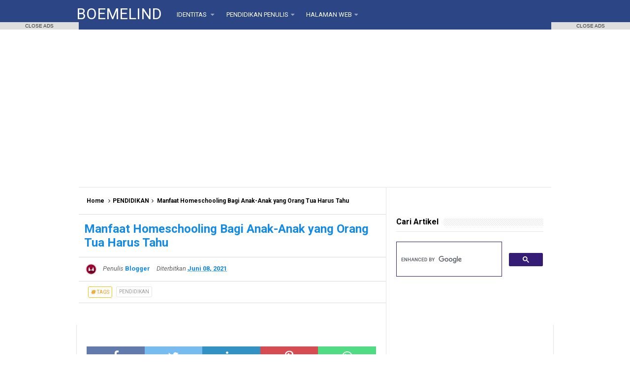

--- FILE ---
content_type: text/html; charset=UTF-8
request_url: https://www.boemelind.com/2021/06/kekurangan-sekolah-umum-menurut.html
body_size: 34681
content:
<!DOCTYPE html>
<HTML dir='ltr'>
<head>
<link href='https://www.blogger.com/static/v1/widgets/55013136-widget_css_bundle.css' rel='stylesheet' type='text/css'/>
<script async='async' nonce='pTPvWG9DUlYy5WTsA3u2Vg' src='https://fundingchoicesmessages.google.com/i/pub-8592667836684790?ers=1'></script><script nonce='pTPvWG9DUlYy5WTsA3u2Vg'>(function() {function signalGooglefcPresent() {if (!window.frames['googlefcPresent']) {if (document.body) {const iframe = document.createElement('iframe'); iframe.style = 'width: 0; height: 0; border: none; z-index: -1000; left: -1000px; top: -1000px;'; iframe.style.display = 'none'; iframe.name = 'googlefcPresent'; document.body.appendChild(iframe);} else {setTimeout(signalGooglefcPresent, 0);}}}signalGooglefcPresent();})();</script>
<script async='async' crossorigin='anonymous' src='https://pagead2.googlesyndication.com/pagead/js/adsbygoogle.js?client=ca-pub-8592667836684790'></script>
<script>
  (adsbygoogle = window.adsbygoogle || []).push({
    google_ad_client: "ca-pub-1234567891234567",
    enable_page_level_ads: true
  });
</script>
<meta content='6C95E6E7359C21F27539922FF039309D' name='msvalidate.01'/>
<!-- Global site tag (gtag.js) - Google Analytics -->
<script async='async' src='https://www.googletagmanager.com/gtag/js?id=UA-105840878-1'></script>
<script>window.dataLayer=window.dataLayer||[];function gtag(){dataLayer.push(arguments)}gtag('js',new Date());gtag('config','UA-105840878-1');</script>
<!-- [ Meta Tag SEO ] -->
<meta charset='utf-8'/>
<meta content='width=device-width, initial-scale=1' name='viewport'/>
<meta content='blogger' name='generator'/>
<meta content='text/html; charset=UTF-8' http-equiv='Content-Type'/>
<link href='http://www.blogger.com/openid-server.g' rel='openid.server'/>
<link href='https://www.boemelind.com/' rel='openid.delegate'/>
<link href='https://www.boemelind.com/2021/06/kekurangan-sekolah-umum-menurut.html' rel='canonical'/>
<title>Kekurangan Sekolah Umum Menurut Kalangan Masyarakat - BOEMELIND</title>
<meta content='Ketika mendaftarkan anak-anak ke sekolah umum, awalnya kami merasa puas karena yakin mereka akan menerima pendidikan yang berkualitas.' name='description'/>
<script type='application/ld+json'>{ "@context": "http://schema.org", "@type": "WebSite", "url": "https://www.boemelind.com/", "potentialAction": { "@type": "SearchAction", "target": "https://www.boemelind.com/?q={search_term}", "query-input": "required name=search_term" } }</script>
<meta content='Kekurangan Sekolah Umum Menurut Kalangan Masyarakat, BOEMELIND: Kekurangan Sekolah Umum Menurut Kalangan Masyarakat, BOEMELIND' name='keywords'/>
<link href='https://www.boemelind.com/feeds/posts/default' rel='alternate' title='BOEMELIND - Atom' type='application/atom+xml'/>
<link href='https://www.boemelind.com/feeds/posts/default?alt=rss' rel='alternate' title='BOEMELIND - RSS' type='application/rss+xml'/>
<link href='http://www.blogger.com/feeds/5995772399867415164/posts/default' rel='alternate' title='BOEMELIND - Atom' type='application/atom+xml'/>
<link href='https://blogger.googleusercontent.com/img/b/R29vZ2xl/AVvXsEjbXDp8ZJIzwBo7NYNkg_NlCD8uXDkzSNos1zKD_AL9F6l6NsDzczQ5urXgXo6uH3jjhNgVpXB19S0xzup7rNM_Xb2y8XNjUxxUAXlPvU8IgcllGToLYOJgFdKUG-81S7VUT6UGOodjZME6/s72-c/yannis-h-uaPaEM7MiQQ-unsplash.jpg' rel='image_src'/>
<link href='https://www.boemelind.com/2021/06/kekurangan-sekolah-umum-menurut.html' hreflang='x-default' rel='alternate'/>
<link href='/favicon.ico' rel='icon' type='image/x-icon'/>
<meta content='xxxxx' name='google-site-verification'/>
<meta content='xxxxx' name='msvalidate.01'/>
<meta content='xxxxx' name='alexaVerifyID'/>
<meta content='Indonesia' name='geo.placename'/>
<meta content='xxxxx' name='Author'/>
<meta content='general' name='rating'/>
<meta content='id' name='geo.country'/>
<style id='page-skin-1' type='text/css'><!--
/*
Name             : Simplify 2 Responsive 2016
Theme Published  : 07-06-2016
Theme Update     : 21-06-2016
Type             : Personal Blog
Style            : Minimalist
Designer         : Arlina Design
Designer url     : www.arlinadzgn.com
Thanks to        : All supported
License          : This free Blogger template is licensed under the Creative Commons Attribution 4.0 License, which permits both personal and commercial use.
*/
/* CSS Reset */
html,body,div,span,applet,object,iframe,h1,h2,h3,h4,h5,h6,p,blockquote,pre,a,abbr,acronym,address,big,cite,code,del,dfn,em,img,ins,kbd,q,s,samp,small,strike,strong,sub,sup,tt,var,b,u,i,center,dl,dt,dd,ol,ul,li,fieldset,form,label,legend,table,caption,tbody,tfoot,thead,tr,th,td,article,aside,canvas,details,embed,figure,figcaption,footer,header,hgroup,menu,nav,output,ruby,section,summary,time,mark,audio,video{margin:0;padding:0;border:0;font-size:100%;font:inherit;vertical-align:baseline;}
/* HTML5 */
article,aside,details,figcaption,figure,footer,header,hgroup,menu,nav,section{display:block;}body{line-height:1;display:block;}*{margin:0;padding:0;}html{display:block;}ol,ul{list-style:none;}blockquote,q{quotes:none;}blockquote:before,blockquote:after,q:before,q:after{background:transparent;}table{border-collapse:collapse;border-spacing:0;}*,*:before, *:after {-webkit-box-sizing:border-box;-moz-box-sizing:border-box;box-sizing:border-box;}ins{background:#fff;}
/* Body Layout */
body#layout ul,#layout ul{display:none}body#layout #outer-wrapper,body#layout .post-inner,body#layout .sidebar,body#layout .sidebartop{padding:0}body#layout #wrapper,body#layout .post-inner,body#layout .sidebar-inner{padding:0}body#layout .header-wrapper{margin-top:0}body#layout #header{min-height:0;width:100%}body#layout #headerdua{width:30%;float:left}body#layout .sosial-atas li{display:none}#layout,#layout .widget-content,#layout .add_widget{border:none}body#layout .add_widget{border:1px solid #ddd}#layout .add_widget a{color:#111}#layout #header{min-height:0;width:100%;margin:10px 0 0}#layout #footer-wrapper .footer-column{width:33.33%;float:left}#layout #main-wrapper{width:70%;float:left}#layout #sidebar-wrapper{width:30%;left:0;padding:0;float:right}#layout .draggable-widget .widget-wrap2{background:#c1cfd9}#layout #banner,#layout #banner2{background-color:#444;padding:20px 0!important;margin-bottom:20px}#layout #banner .widget,#layout #banner2 .widget{width:80%;margin:5px auto!important;overflow:hidden;float:none}#layout #banner .add_widget,#layout #banner2 .add_widget{width:80%;margin:5px auto!important;overflow:hidden;float:none}#footer-xwidget .footer-widget{width:31.7%;float:left;margin-left:10px}#footer-wrapper{overflow:hidden;margin:0 auto 20px;padding:20px 0 0}#layout #footer-wrapper #column1,#layout #footer-wrapper #column2{margin:0}
/* Layout */
body{background:#fff;font-family:'Roboto',sans-serif;font-size:14px;font-weight:400;text-align:left;color:#000;margin:0;padding:0}.navbar,.post-feeds,.feed-links{display:none}.section,.widget{margin:0;padding:0}strong,b{padding:0}cite,em,i{font-style:italic}a:link,a:visited{color:#138be6;text-decoration:none;transition:all .3s}a:hover,a:hover:visited{color:#000}a img{border:none;border-width:0;outline:none}img{max-width:100%;vertical-align:middle;border:0}abbr,acronym{border-bottom:1px dotted;cursor:help}sup,sub{vertical-align:baseline;position:relative;top:-.4em;font-size:86%}sub{top:.4em}small{font-size:86%}kbd{display:inline-block;font-size:90%;color:#138be6}mark{background-color:#ffce00;color:#182025}p,blockquote,pre,table,figure,hr,form,ol,ul,dl{margin:1.5em 0}hr{height:1px;border:none;background-color:#999}code,kbd,pre,samp{font-family:monospace,monospace}pre{white-space:pre;word-wrap:normal;overflow:auto;font-size:13px;margin:0}:focus{outline:0!important}h1,h2,h3,h4,h5,h6{font-weight:700;line-height:normal}h1{font-size:200%}h2{font-size:180%}h3{font-size:160%}h4{font-size:140%}h5{font-size:120%}h6{font-size:100%}.post-body blockquote{position:relative;margin:0 auto;padding:24px 20px 24px 45px;line-height:24px;text-shadow:0 1px 1px #fff;background-color:#f2f6c1;background-image:-webkit-radial-gradient(center,cover,rgba(255,255,255,0) 0%,rgba(255,255,255,0.1) 90%),-webkit-repeating-linear-gradient(top,transparent 0%,transparent 24px,rgba(239,207,173,0.7) 24px,rgba(239,207,173,0.7) 25px);border:1px solid rgba(0,0,0,0.1);font-family:cursive}.post-body blockquote:before,.post-body blockquote:after{content:'';position:absolute;top:0;bottom:0}.post-body blockquote:before{left:20px;border:4px solid rgba(239,207,173,0.7)}.post-body blockquote:after{z-index:-1;left:0;right:0;background:rgba(242,246,193,0.9);border:1px solid rgba(170,157,134,0.7);transform:rotate(2deg)}.post-body h1{font-size:200%}.post-body h2{font-size:180%}.post-body h3{font-size:160%}.post-body h4{font-size:140%}.post-body h5{font-size:120%}.post-body h6{font-size:100%}.post-body h1 b,.post-body h2 b,.post-body h3 b,.post-body h4 b,.post-body h5 b,.post-body h6 b{font-weight:700}input,button,select,textarea{font-size:100%;line-height:normal;vertical-align:baseline}textarea{display:block;box-sizing:border-box}input.placeholder_text,textarea.placeholder_text{color:#888}input::-webkit-input-placeholder,textarea::-webkit-input-placeholder,input:-moz-placeholder,textarea:-moz-placeholder,input.placeholder_text,textarea.placeholder_text{color:#444}[placeholder]:focus::-webkit-input-placeholder{transition:opacity .5s .5s ease;opacity:0}.post ul li span{position:relative;display:block;padding:0;margin:.5em 0 .5em 2em;text-decoration:none}ol{counter-reset:li;list-style:none;padding:0;margin:0}ol ol{margin:0 0 0 2em}.post ol li{position:relative;display:block;padding:0;margin:.5em 0 .5em 2em;background:#fff;text-decoration:none}.post ol li:before{content:counter(li);counter-increment:li;position:absolute;left:-2.5em;height:2em;width:2em;text-align:center}.post-body ul{position:relative;display:block;padding:0;margin:.5em 0 .5em 1.5em;text-decoration:none}
/* Post Table */
.post-body table{width:100%}.post-body table td,.post-body table caption{background:#fff;border:1px solid rgba(0,0,0,0.05);padding:10px;text-align:left;vertical-align:top}.post-body table th{background:#e74c3c;color:#fff;border:1px solid rgba(0,0,0,0.05);border-bottom:0;padding:10px;text-align:left;vertical-align:top}.post-body table.tr-caption-container{border:1px solid rgba(0,0,0,0.14);margin:0}.post-body th{font-weight:700}.post-body table caption{border:none;font-style:italic}.post-body td,.post-body th{vertical-align:top;text-align:left;font-size:13px;padding:3px 5px;border:1px solid #97b28e}.post-body th:hover{color:#fff}.post-body td a{color:#444}.post-body td a:hover{color:#cf4d35}.post-body table.tr-caption-container td{border:0;padding:8px;background:#fff;line-height:17px;overflow:hidden;text-align:center;text-overflow:ellipsis;white-space:nowrap;font-weight:700;color:#000}.post-body table.tr-caption-container,.post-body table.tr-caption-container img,.post-body img{max-width:100%;height:auto}.post-body li{list-style-type:square}.post-body td.tr-caption{color:#666;font-size:80%;padding:0 8px 8px!important}.sr{visibility:hidden;width:0;height:0}.clear{clear:both}html{-webkit-font-smoothing:antialiased}::selection{background:#eafdb7;text-shadow:none}.post-body ::selection{background:#eafdb7;color:#000}
b {
font-weight: bold;
}
/* iklan paralax by wendy code  */
.wendyparalax{position:relative;display:block;overflow:visible;width:100%;height:0;margin:auto;text-align:center;z-index:1}
.wendyparalax > div{overflow:hidden;width:100%;height:100%;margin:0;position:absolute;top:0;left:0;clip:rect(auto auto auto auto)}
.wendyparalax > div > div{width:calc(100% - 40px);height:100%;position:fixed;top:0;left:0;right:0;margin:0 auto;-moz-transform:translateZ(0);-webkit-transform:translateZ(0);-ms-transform:translateZ(0);-o-transform:translateZ(0);transform:translateZ(0)}
.wendyparalax > div > div > div{display:-webkit-box;display:-webkit-flex;display:-moz-box;display:-ms-flexbox;display:flex;-webkit-align-content:center;align-content:center;-webkit-align-items:center;-ms-flex-align:center;width:100%;height:100%;position:absolute;left:0;right:0;top:37px;align-items:center;background:#fff}
.wendyparalax > div > div > div > *{margin:auto}
.wendyparalax > div > div > div > a{width:100%;height:100%}
.wendyparalax img,.wendyparalax iframe,.wendyparalax ins{height:100%;border:0}
.clear{clear:both;display:block}
.wendyparalax{width:100%;min-width:300px;min-height:600px;text-align:center}
.adParallax{width:100%;min-width:300px;min-height:600px;text-align:center;display:block; margin:10px 0px; padding:0px;}
/* Blogger Sitemap Simple Title Only */
#sitemap3 .judul {font-size:150%; background-color:#008c5f; color:#fff; font-weight:600; text-align:center; margin-bottom:20px; padding:15px;}
#sitemap3 a {color:#666; text-decoration:none; transition:all .3s ease;}
#sitemap3 a:hover {color:#000;}
#sitemap3 ol {margin:0px; padding:0px;}
#sitemap3 ol li {color:#666; font-weight:400; list-style-type:decimal; margin:0px; padding:5px; line-height:1.5em; -webkit-margin-start:40px !important;}

--></style>
<style type='text/css'>
/* Custom Cookies Info Dark */
.cookie-choices-info{background-color:rgba(56,66,75,.97)!important;line-height:normal!important;top:initial!important;bottom:0!important;font-family:inherit!important;-webkit-transform:translateZ(0);}
.cookie-choices-info .cookie-choices-text{font-size:14px!important;color:#cee6ea!important}
.cookie-choices-info .cookie-choices-button{font-weight:normal!important;color:#fff!important;margin-left:5px!important;padding:3px 6px!important;background:#f64c3b!important;letter-spacing:.8px;transition:all .4s linear}
.cookie-choices-info .cookie-choices-button:nth-child(2){background:#f68c2e!important;transition:all .4s linear}
.cookie-choices-info .cookie-choices-button:hover,.cookie-choices-info .cookie-choices-button:nth-child(2):hover{background:#282f36!important;transition:all .1s linear}
/* Arlina Fixed Layout */
.CSS_LIGHTBOX {z-index:999999!important;}
.CSS_LIGHTBOX_BG_MASK_TRANSPARENT {opacity:.95!important;}
.CSS_LIGHTBOX_SCALED_IMAGE_IMG {width:auto!important;max-width:100%;box-shadow:0 0 10px rgba(0,0,0,0.1);}
.CSS_LIGHTBOX_BTN_CLOSE {background: url('https://blogger.googleusercontent.com/img/b/R29vZ2xl/AVvXsEjxqZMSJggGjwy7x2IkyBp46IfMeViiBMJbCf82kKKmIC4WPH2ntyQElPuSmnnc2IfvWdqXjOq2TqJpCF6a2FqGKRT7cpj-zIDF_rWIQFJBHC7Mo6WKLNfeb334R-5ghxrQP45APqCR/s1600/delete.png') no-repeat!important;width:32px!important;height:32px!important;top:30px!important;opacity:0.7;transition:all .3s;}
.CSS_LIGHTBOX_BTN_CLOSE:hover{opacity:1;}
.CSS_LIGHTBOX_BTN_CLOSE_POS {right:10px!important;}
.CSS_LIGHTBOX_BG_MASK{background-color:rgba(0,0,0,0.8)!important}
.CSS_LIGHTBOX_FILMSTRIP{background-color:rgba(0,0,0,0.5)!important}
.quickedit,#ContactForm1,#ContactForm1 br {display:none}
.post,.widget-content,.breadcrumbs,.banner .widget,.banner2 .widget,#blog-pager,#comments{}
.banner .widget-content,.banner2 .widget-content,#LinkList215 .widget-content{}
#BlogArchive1 li.archivedate {padding:0;}
#BlogArchive1 #ArchiveList ul.posts li {padding:0 0 0 22px;line-height:normal;}
#ArchiveList{padding:10px}
#ArchiveList select{width:100%;padding:10px;margin-bottom:5px;border:1px solid rgba(201,201,201,0.52);font-size:13px;font-family:'Roboto',sans-serif}
/* Arlina Template Wrapper */
.maxiwrap {max-width:970px;margin:0 auto;}
#wrapper{background:#fff;display:block;position:relative;overflow:hidden;max-width:970px;margin:0 auto;padding:0;border-left:1px solid rgba(0,0,0,0.1);border-right:1px solid rgba(0,0,0,0.1)}
#content-wrapper {display:block;position:relative;overflow:hidden;padding:0;margin:60px auto 0 auto;}
/* Arlina Top */
.search-boxs{display:none;width:230px;height:27px;float:right;padding:0;position:relative;transition:all .1s}
#search-forms,#searchform,.search-button{border:0;line-height:27px}
#searchform{position:relative;border:0;margin:9px 0 0 0}
#search-forms{background:rgba(0,0,0,.05);border-radius:3px;color:rgba(0,0,0,.5);width:100%;padding:0 30px 0 10px;height:27px;line-height:27px;font-size:13px;margin:0;border:1px solid rgba(0,0,0,0.05);transition:all .3s}
.search-button{background:none;width:30px;padding:0;text-align:center;margin:0;top:0;right:0;font-size:13px;color:#666;position:absolute;border-radius:0;text-shadow:none;box-shadow:none}
#search-forms:focus,#search-forms:hover,.search-button:focus,.search-button:hover{background:rgba(0,0,0,0);border-color:rgba(0,0,0,0.14);outline:0;color:rgba(0,0,0,.5)}
/* Arlina Header Wrapper */
#header{background:#2c4584;display:block;margin:0 auto;padding:0;word-wrap:break-word;width:100%;position:fixed;z-index:99;height:60px;line-height:60px;-webkit-transform:translateZ(0);transform:translateZ(0)}
#header .title{font-size:220%;margin:10px 0 0 0;padding:0;display:inline-block;width:100%;font-weight:400}
#header .title a{color:#fff;}
#header .title a:hover {color:#fff;}
#header p.description{display:none;font-size:90%;margin:5px 0 0 0;line-height:normal;}
.header img {display:block;height:auto;}
#headerdua {float:left;margin:0 30px 0 0;}
/* Arlina Main Navigation */
#simplify-two{font-size:0;padding:0;margin:0 auto;float:left}
#simplify-two ul.menus{height:auto;overflow:hidden;position:absolute;z-index:99;display:none}
#simplify-two a{display:block;text-transform:uppercase;height:60px;line-height:60px;color:#fff;font-size:13px;overflow:hidden;margin:0 20px 0 0}
#simplify-two ul > li a i {color:rgba(255,255,255,.5)}
#simplify-two ul{margin:0 auto;padding:0;float:left}
#simplify-two ul li{position:relative;margin:0;list-style:none}
#simplify-two ul > li {float:left;}
#simplify-two input {display:none;margin:0;padding:0;width:80px;height:45px;opacity:0;cursor:pointer}
#simplify-two label {display:none;width:55px;height:48px;line-height:48px;text-align:center}
#simplify-two label span {font-size:16px;position:absolute;left:55px}
#simplify-two ul.menus li {display:block;width:100%;text-transform:none;text-shadow:none;}
#simplify-two ul.menus a {color:#fff;line-height:55px}
#simplify-two li a:hover,#simplify-two ul.menus a:hover {background:rgba(0,0,0,0.03);color:#ffc351;}
#simplify-two li ul{display:none;background:#fff;margin:0;height:auto;position:absolute;top:99%;left:0;z-index:12;box-shadow:0 3px 10px 1px rgba(0,0,0,0.14);}
#simplify-two li:hover ul.menus,#simplify-two li:hover > ul{visibility:visible;opacity:1;}
#simplify-two li li{display:block;float:none;font-size:13px;height:auto;clear:both;margin-left:0;line-height:36px;border-bottom:1px solid rgba(0,0,0,0.05)}
#simplify-two li li:last-child {border:0;}
#simplify-two li ul ul {left:100%;top:0}
#simplify-two li li > a{background:#fff;color:#666;display:block;margin:0;text-decoration:none;text-transform:none;min-width:180px;height:36px;line-height:36px;padding:0 13px;font-size:11px;border:0;;border-left:3px solid transparent;margin-top:0}
#simplify-two li li a:hover{background:#fdda97;color:#000}
/* Arlina search form */
#search-me{float:right;margin:0;padding:0;overflow:hidden;width:220px}
#search-me table{width:100%;margin:0;position:relative;height:36px}
#search-me td.search-boxs1{color:#cbd1e1!important}
#search-me input#search-boxs1[type="text"]{background:#3d548f;height:36px;line-height:35px;margin:0;padding:0 10px;width:100%;border:none;color:#cbd1e1!important}
#search-me input#search-button1[type="submit"]{font-family:FontAwesome;font-size:17px;background:transparent;color:#fff;height:60px;line-height:60px;margin:0;padding:0 15px;border:none;outline:none;font-weight:normal!important;transition:all 0.25s;position:absolute;right:0;top:0;z-index:2}
#search-me input#search-boxs1[type="text"]:focus{background:#3d548f;outline:none;color:#cbd1e1}
/* Arlina Post Wrapper */
#main-wrapper{width:64.98%;float:left;margin:0;padding:0;word-wrap:break-word;border-right:1px solid rgba(0,0,0,0.1);}
.main .Blog{border-bottom-width:0}
.main .widget{margin:0;padding:0}
.date-header{display:none!important}
h1.post-title.entry-title,h2.post-title.entry-title {font-size:20px;margin:0 0 15px;}
h1.post-title.entry-title a,h2.post-title.entry-title a{color:#2c4584;}
h1.post-title.entry-title a:hover,h2.post-title.entry-title a:hover{color:#138be6;}
.post{background:#fff;position:relative;margin:0;padding:0}
.post-body {margin:0;line-height:1.7em;text-align:left;font-size:16px;padding:20px;}
.post-info abbr {border:0;}
.post-timestamp,.author-info,.comment-info,.label-info{padding:0 10px 0 0}
.post-body img,.post-body video,.post-body object {background:#fafafa;max-width:100%}
.breadcrumbs{background:#fff;overflow:hidden;white-space:nowrap;text-overflow:ellipsis;font-size:12px;padding:20px;border-bottom:1px solid rgba(0,0,0,0.14);font-weight:700;}
.breadcrumbs a{color:#000;margin:0 2px;line-height:normal;}
.breadcrumbs .breadhome a{margin:0 5px 0 0}
.breadcrumbs .breadlabel:last-child{margin:0 0 0 4px}
.breadcrumbs a:hover{color:#138be6;}
.post-footer{line-height:1.6em}
.post-footer a{color:#97b28e;}
.feed-links{clear:both;line-height:2.5em;}
/* Arlina Sidebar Wrapper */
#sidebar-wrapper{padding:20px;width:35%;float:right;word-wrap:break-word;overflow:hidden}
#sidebar-wrapper h2,#sidebar-wrapper h3,#sidebar-wrapper h4{position:relative;overflow:hidden;margin:0;font-size:1rem;vertical-align:middle;padding:0 0 10px 0;border-bottom:1px solid rgba(0,0,0,.1);}
#sidebar-wrapper h2 span,#sidebar-wrapper h3 span,#sidebar-wrapper h4 span{display:inline-block;vertical-align:middle}
#sidebar-wrapper h2:after,#sidebar-wrapper h3:after,#sidebar-wrapper h4:after{content:'';display:inline-block;position:absolute;height:15px;top:0;margin:3px 0 12px 10px;width:100%;background:url(https://blogger.googleusercontent.com/img/b/R29vZ2xl/AVvXsEihpwOs7JEV4My1XoFI66wttPgF-Hxqv7-CNMxBuNORX7WTtB8fKEvi9dS_KmTpCN3orK3OmzQxh7mO4HZ1UF80KMu7xL4reRbPzAJttTz1B9pQ4-4by8TMocDx-r_fK0L0Y3tgHiK7V5WH/s1600/repeat-bg.png)repeat;opacity:.9;}
#sidebar-wrapper .widget ul{margin:0;padding:0}
.widget-content{margin:0;padding:10px 0;overflow:hidden}
.sidebar,.sidebartop {line-height:1.5em;padding:0}
.sidebar ul,.sidebartop ul {padding:0;margin:0}
.BlogArchive #ArchiveList ul li {text-indent:0!important}
.sidebar ul li,.sidebartop ul li{margin:0;padding:10px;border-bottom:1px solid rgba(0,0,0,0.1);}
.sidebar .widget{margin:0}
.sidebartop .widget{margin:0 0 20px 0}
/* Dropdown Label */
.droplabeldo select{outline:none;cursor:pointer;transition:all .6s ease-out}
.droplabeldo{display:inline-block;position:relative;overflow:hidden;width:100%;border:0;height:40px;line-height:40px;color:#7f8c8d}
.droplabeldo:before,.droplabeldo:after{content:'';position:absolute;z-index:2;top:15px;right:12px;width:0;height:0;line-height:40px;border:4px dashed;border-color:#999 transparent;pointer-events:none}
.droplabeldo:before{border-bottom-style:solid;border-top:none}
.droplabeldo:after{margin-top:8px;border-top-style:solid;border-bottom:none}
.dropdown-select{color:#000;position:relative;width:100%;margin:0;padding:6px 8px 6px 10px;height:40px;line-height:20px;font-size:13px;border:1px solid rgba(0,0,0,0.1);-webkit-appearance:none;transition:border-color ease-in-out .15s,box-shadow ease-in-out .15s}
.droplabeldo select:hover{border-color:rgba(0,0,0,.34);}
.droplabeldo select:focus{outline:none;cursor:pointer;border-color:#66afe9;box-shadow:inset 0 1px 1px rgba(0,0,0,.075),0 0 8px rgba(102,175,233,0.6);}
.dropdown-select>option{background:#fafafa;position:relative;display:block;margin:3px;text-shadow:none;outline:0;border:0;cursor:pointer}
/* Arlina Footer Wrapper */
#footer-wrapper{background:#2f303f;color:#bdc3c7;text-align:center;padding:20px 0 0 0;margin:auto;border-top:5px solid #2c4584}
.simplifymed a{display:inline-block;text-align:center;margin-top:10px;margin-right:5px;color:#fff;border-radius:100%;opacity:.9;}
.simplifymed a i{font-family:Fontawesome;width:32px;height:32px;line-height:32px;display:block}
.simplifymed a:hover{color:#fff;opacity:1;transform:rotate(360deg);}
.simplifymed .facebook{background:#3b5998}
.simplifymed .twitter{background:#00aced}
.simplifymed .googleplus{background:#dd4b39}
.simplifymed .rssfeed{background:#ee802f}
#footbawah{clear:both;background:#252632;margin:auto;padding:25px 20px;color:#95a5a6;font-size:14px;display:block;overflow:hidden;position:relative}
#footbawah a{color:#f1c40f}
.footbawahkiri{text-align:left;float:left}
.footbawahkanan{text-align:right;float:right;}
.footbawahkanan a{color:#2ecc71}
.footbawahkanan a:hover{color:#fff;}
.footer-column{position:relative;margin:0 auto;clear:both;font-size:14px;line-height:24px;overflow:hidden;text-align:left;border-bottom:1px solid rgba(0,0,0,0.1);}
.footer-column h3{position:relative;overflow:hidden;margin:0 0 10px 0;font-size:1rem;padding:0 0 10px 0;border-bottom:1px solid rgba(0,0,0,.1);color:#fff}
.footer-column h3:after{content:'';display:inline-block;position:absolute;height:15px;top:0;margin:3px 0 12px 10px;width:100%;background:url(https://blogger.googleusercontent.com/img/b/R29vZ2xl/AVvXsEihpwOs7JEV4My1XoFI66wttPgF-Hxqv7-CNMxBuNORX7WTtB8fKEvi9dS_KmTpCN3orK3OmzQxh7mO4HZ1UF80KMu7xL4reRbPzAJttTz1B9pQ4-4by8TMocDx-r_fK0L0Y3tgHiK7V5WH/s1600/repeat-bg.png)repeat;opacity:.7;}
.footer-menu{float:left;width:31%;margin:0 20px 0 0}
.footer-menu p.footer2{margin:5px auto}
.footer-menu ul{margin:0}
.footer-menu ul li{list-style-type:square;margin:0 0 0 15px}
.footer-menu ul li a{color:#bdc3c7}
.footer-menu ul li a:hover{color:#fff}
/* Custom Heading Widget */
.footer-column .footer-menu h3:before{content:'\f07c';font-family:fontawesome;font-weight:normal;display:inline-block;margin:0 5px 0 0;color:#95a5a6}
.footer-column .footer-menu:nth-child(1) h3:before{content:'\f046';}
.footer-column .footer-menu:nth-child(2) h3:before{content:'\f085';}
.footer-column .footer-menu:nth-child(3) h3:before{content:'\f003';}
/* Subscribe Footer */
#subscribe-footer{overflow:hidden;margin:0 0 20px 0;width:33.4%}
#subscribe-footer p{margin:1em 0}
#subscribe-footer .emailfooter{margin:auto;text-align:center;}
#subscribe-footer .emailfooter form{margin:0;padding:0;float:left}
#subscribe-footer .emailfooter input{background:rgba(255,255,255,1);padding:9px 12px;color:#999;font-size:14px;margin-bottom:10px;border:1px solid rgba(0,0,0,0.14);transition:border-color ease-in-out .15s,box-shadow ease-in-out .15s}
#subscribe-footer .emailfooter input:hover{border-color:rgba(0,0,0,.34);}
#subscribe-footer .emailfooter input:focus{color:#000;outline:none;border-color:#66afe9;box-shadow:inset 0 1px 1px rgba(0,0,0,.075),0 0 8px rgba(102,175,233,0.6);}
#subscribe-footer .emailfooter .submitfooter{background:#2ecc71;color:#fff;margin:0 0 0 5px;font-size:14px;cursor:pointer;border:1px solid rgba(0,0,0,0.05);border-radius:3px;transition:all .3s}
#subscribe-footer .emailfooter .submitfooter:active,#subscribe-footer .emailfooter .submitfooter:hover{background:#27ae60;color:#fff;outline:none;box-shadow:none}
/* Popular Post */
#PopularPosts1 ul,.PopularPosts li,.PopularPosts li img,.PopularPosts li a,.PopularPosts li a img{color:blue;margin:0;padding:0;list-style:none;border:none}#PopularPosts1 ul{margin:0;list-style:none}#PopularPosts1 ul li{margin:0;padding:10px 0;position:relative;transition:all.3s linear}#PopularPosts1 ul li:hover{background:rgba(255,255,255,.8)}#PopularPosts1 ul li:last-child{border:0}#PopularPosts1 ul li img{display:block;width:100%;height:auto}#PopularPosts1 ul li.item-title a,.PopularPosts ul li a{font-size:14px;font-weight:700;line-height:1.6}#PopularPosts1 ul li.item-title a:hover,.PopularPosts ul li a:hover{color:black}#PopularPosts1 .item-thumbnail{margin:0 10px 0 0;overflow:hidden;z-index:2;display:block;position:relative;border-radius:0;width:90px;height:62px;float:left}#PopularPosts1 .item-title{padding:0 5px}#PopularPosts1 ul li:nth-child(1){border-top:none}#PopularPosts1 ul li.item-snippet{color:black;font-size:13px}
/* Banner */
.kotak_iklan1 {position:relative;}
.kotak_iklan1:before{content:'300x250 Ad';position:absolute;background:rgba(25,25,25,.9);color:#fff;top:0;right:0;padding:2px 8px;font-size:80%}
.kotak_iklan1:hover:before{content:'Pasang iklan';}
.banner,.banner2{margin:0 auto;text-align:center;overflow:hidden}
.banner .widget,.banner2 .widget{width:100%;max-width:100%;margin:0 auto;background:#fff;text-align:center;overflow:hidden;padding:20px}
.banner .widget{border-bottom:1px solid rgba(0,0,0,0.1);}
.banner2 .widget{border-top:1px solid rgba(0,0,0,0.1);}
.banner img,.banner iframe,.banner2 img,.banner2 iframe{display:block;margin:0 auto;text-align:center;height:auto;}
.kotak_iklan{text-align:center;margin:0 auto;transition:all 1s ease-out}
.kotak_iklan .sidebar .widget-content,.kotak_iklan .sidebar-atas .widget-content{padding:0;border:0}
.kotak_iklan .sidebar .widget{margin-bottom:0;padding:0}
.kotak_iklan img{background:#fff;text-align:center;margin:0 auto;padding:4px;border:1px solid transparent!important;transition:all .6s ease-out}
.kotak_iklan img:hover{background:#fdfdfd;border:1px solid #e6e6e6}
.kotak_iklan2,.kotak_iklan3{text-align:center;margin:0 auto;transition:all 1s ease-out}
.kotak_iklan2 .sidebar .widget-content,.kotak_iklan2 .sidebar-atas .widget-content{padding:0;background:#f2f6f7;box-shadow:0 1px 2px 0 rgba(0,0,0,.1);border:0}
.kotak_iklan2 .sidebar .widget,.kotak_iklan2 .sidebar-atas .widget{margin-bottom:0;padding:0}
.kotak_iklan2 img{text-align:center;transition:all 1s ease-out}
.kotak_iklan2 img:hover{transition:all .5s ease-out}
#HTML2 .widget-content,#HTML3 .widget-content,#HTML4 .widget-content,#HTML5 .widget-content{padding:0;}
/* To top */
.simplifytotop{visibility:hidden;z-index:2;background:#95a5a6;color:#fff;font-size:20px;width:37px;height:37px;line-height:37px;text-align:center;position:fixed;bottom:10px;right:10px;border-radius:2px;cursor:pointer;transition:all .4s}
.simplifytotop:hover{background:#7f8c8d;color:#fff;}
.simplifytotop.arlniainf{visibility:visible;cursor:pointer;opacity:1;-webkit-transform:translateZ(0);transform:translateZ(0);transition:all .4s;}
/* Arlina Global Responsive */
@media screen and (max-width:800px) {
#wrapper{overflow:initial}
#content-wrapper{background:#fff;margin:0 auto;}
#footer-wrapper{border:0}
#header{padding:0;height:auto;line-height:normal;text-align:center;border:0;position:relative;z-index:initial;-webkit-transform:initial;transform:initial}
#header p.description{display:block;color:#fff}
#headerdua {float:none;max-width:100%;padding:20px;margin:0;}
#header .title{margin:0 0 5px 0;font-weight:700;}
#main-wrapper {float:none;border:0;width:100%;}
#sidebar-wrapper {padding: 0 20px;width:100%;float:none;}
.simplify-menu,.search-boxs{width:100%;margin:0 auto;padding:10px;}
.search-boxs:hover,.search-boxs:active,.search-boxs:focus{width:100%;}
#search-boxs{padding:0 0 10px 0}
#search-boxs{width:96%;float:left;padding-right:0;margin:0 2%}
.search-boxs{height:auto;}
#searchform{margin:0 10px}
#menu {display:block;}
#simplify-two{background:#fff;color:#138be6;font-size:initial;position:relative;display:block;padding:15px;text-transform:uppercase;box-shadow:none;float:none;text-align:left;border-bottom:1px solid rgba(0,0,0,0.14)}
#simplify-two ul{background:#fff;position:absolute;top:100%;left:0;z-index:3;height:auto;float:none;display:none}
#simplify-two ul > li{float:none}
#simplify-two ul.menus{width:100%;position:static;padding-left:20px}
#simplify-two li{display:block;float:none;width:auto}
#simplify-two li a:hover,#simplify-two ul.menus a:hover{background:#24376a;color:#fff;}
#simplify-two a{background:#2c4584;padding:12px;height:initial;line-height:initial;color:#fff;border:0;margin:0}
#simplify-two ul > li a i{color:rgba(255,255,255,.5);float:right}
#simplify-two input,#simplify-two label{position:absolute;top:0;left:0;display:block}
#simplify-two input{z-index:4}
#simplify-two input:checked + label{color:#fff}
#simplify-two input:checked ~ ul{display:block;width:100%}
#simplify-two li:hover > ul{width:100%}
#simplify-two li li {border:0;}
#simplify-two li li > a{background:#24376a;color:#fff;height:auto;font-size:12px;line-height:30px;padding:0 10px;}
#simplify-two li li:hover, #simplify-two li li a:hover {background:#2c4584;color:#fff;}
#simplify-two li ul {background:#2c4584;padding:0;position:relative;width:100%;left:initial;box-shadow:none;}
#simplify-two li:hover ul.menus,#simplify-two li:hover > ul{left:initial}
#simplify-two a i {float:right;}
#search-me{display:none}}
@media only screen and (max-width:768px) {
#headerdua {float:none;max-width:100%;}
#sidebar-wrapper,#main-wrapper {width:100%;padding:0 20px 20px 20px;}
.sidebar {padding:0;}
.sosial-atas li a{color:#fff}
.sosial-atas li a:hover,.sosial-atas li:hover a{background:rgba(0,0,0,0.1);color:#fff}
.page-menu ul li a:hover,.page-menu ul li:hover a{background:transparent}
.footer-menu,#subscribe-footer{float:none;width:auto;margin:0 20px 20px 20px}}
@media screen and (max-width:640px) {
#main-wrapper {width:100%;padding:0 10px 20px 10px;}
#sidebar-wrapper {width:100%;padding:0 20px 20px 20px;}
.status-msg-border {width:97%}
.post h2 {font-size:100%}
h1.post-title.entry-title,h2.post-title.entry-title{font-size:16px;margin:0}
#simplify-two ul{height:195px;overflow:auto;}
#footer-wrapper{margin:auto;border-top:1px solid rgba(0,0,0,0.1)}
#footer-wrapper .footbawahkiri,#footer-wrapper .footbawahkanan{float:none;text-align:center}
.simplifytotop{width:32px;height:32px;line-height:32px}
#footbawah{padding:0 10px 20px 10px;line-height:normal;background:transparent}
.search-boxs{background:#fff;display:block;border-bottom:1px solid rgba(0,0,0,0.14);}
#search-forms,#searchform,.search-button{line-height:34px}
#search-forms{height:34px;line-height:34px}}
@media screen and (max-width:480px) {
body{background:#fff}
.comments .comments-content .user{line-height:2.8em}
.post h2{font-size:100%}
.post h1{font-size:120%}
body,.body-fauxcolumn-outer{font-size:80%}
#header{border:0}
#header p.description{line-height:normal}
#main-wrapper{padding:0}
#sidebar-wrapper{padding:0 10px}
.post-body{padding:10px}
.breadcrumbs{padding:18px 7px}
.widget-content{box-shadow:none;border:0}
#simplifynewsletter{margin:0 0 20px 0}
.sidebar .widget,.sidebartop .widget {margin:0;}
#Label1 .widget-content {padding:20px 10px;}
.banner .widget,.banner2 .widget{padding:10px}
#subscribe-footer .emailfooter input{width:100%}
#subscribe-footer .emailfooter .submitfooter{margin:0}
#subscribe-footer .emailfooter form{margin:auto;float:none}}
@media screen and (max-width:320px) {
body{background:#fff}
#sidebar-wrapper{padding:0 10px}
.widget-content{padding:12px 0}
#HTML2 .widget-content,#HTML3 .widget-content,#HTML4 .widget-content,#HTML5 .widget-content {padding:0}
#Label1 .widget-content {padding:20px 0;}}
@media screen and (max-width:240px) {
body,.body-fauxcolumn-outer {font-size:80%}
.simplify-menu ul li{width:50%}
#PopularPosts1 .item-thumbnail,.recent_posts_arlina .wrapinfo,.post-thumb{width:62px!important;height:52px!important}
h2.post-title.entry-title,#PopularPosts1 ul li .item-title a,.PopularPosts ul li a,ul.recent_posts_arlina li a{font-size:12px!important}
.recent_posts_arlina br{display:none}}
.status-msg-body {padding:10px 0;display:none}
.status-msg-wrap{display:none;font-size:14px;margin-left:1px;width:100%;color:#666}
.status-msg-wrap a{color:orange!important}
.status-msg-bg{display:none;background:#ccc;position:relative;width:99%;padding:6px;z-index:1;border:2px #999 solid}
.status-msg-border{display:none;border:0;position:relative;width:99%}
  
/* Related Posts Middle by igniel.com */
.ignielRelatedMiddle {background-color:#f5f5f5; border:1px solid #e5e5e5; display:block; margin:20px 0px; padding:10px 20px;}
.ignielRelatedMiddle .judul {color:#FF0000; font-size:120%; font-weight:600; text-transform:uppercase}
.ignielRelatedMiddle ul {margin:10px 0px 0px !important; padding:0px !important;}
.ignielRelatedMiddle ul li {list-style:none; padding:5px 0px !important; border-bottom:2px dotted #aaa !important; text-align:left !important; line-height:1.25em !important;}
.ignielRelatedMiddle ul li:first-child {padding-top:0px; !important;}
.ignielRelatedMiddle ul li:last-child {padding-bottom:0px !important; border:0px !important}
.ignielRelatedMiddle ul li a:before{content:''; display:inline-block; width:17px; height:17px; margin-right:3px; vertical-align:-3px; background:url("data:image/svg+xml,%3Csvg viewBox='0 0 24 24' xmlns='http://www.w3.org/2000/svg'%3E%3Cpath d='M8.59,16.58L13.17,12L8.59,7.41L10,6L16,12L10,18L8.59,16.58Z' fill='%23333'/%3E%3C/svg%3E") center / 20px no-repeat;}
  
</style>
<style type='text/css'>
/* CSS Comments */
#comments{background:#fff;position:relative;margin:0 auto;padding:20px;}
#comments h3 {display:inline-block;margin:0 0 10px 0;}
.comment_avatar_wrap{width:42px;height:42px;background:#fcfcfc;border-radius:6px;text-align:center;margin:0 0 20px 0;padding:0}
#comments .avatar-image-container{float:left;margin:0 10px 0 0;width:42px;height:42px;max-width:42px;max-height:42px;padding:0;margin-bottom:10px}
#comments .avatar-image-container img{width:42px;height:42px;max-width:42px;max-height:42px;background:url(https://blogger.googleusercontent.com/img/b/R29vZ2xl/AVvXsEjA69aoeOYM1bXY2FNeB-alT-ToQYtYkwFZf-ynfY6709E4zchE8UOP_tOlahPpHyRawMeak_WuB6A6not9790RBFp6XVVy_7Mdkd-hsIliFMtwE5PygYwD0b2P2XxEK6mfau8v0JtCeSV2/s1600/anon.jpg) no-repeat}
#comments .comment_name,#comments .comment_admin .comment_name{padding:0 0 10px 0;font-size:13px;position:relative}
#comments .comment_name a{color:#666;font-weight:700;padding:0;font-size:14px;text-decoration:none}
#comments .comment_admin .comment_date{font-weight:normal;font-size:11px}
#comments .comment_admin .comment_author_flag{display:inline-block;font-size:14px;color:rgb(17,143,249);text-align:center;margin:0 0 0 3px;}
#comments .comment_service{margin-top:5px}
#comments .comment_date{color:#a9a9a9;float:right;font-size:11px;font-weight:normal;margin-top:-3px}
#comments .comment_date a{color:#a9a9a9;float:right;font-size:11px;font-weight:normal;margin:0;padding:0}
#comments .comment_date a:hover{color:#a9a9a9;text-decoration:underline}
#comments .comment_body{margin-left:62px;margin-top:-64px;background:#fafafa;padding:18px 20px;line-height:26px;border-radius:7px;margin-bottom:20px;position:relative;border:1px solid rgba(0,0,0,0.05)}
#comments .comment_body p{margin:5px 0 0 0;font-size:14px;word-wrap:break-word;padding:0 0 5px 0}
#comments .comment_body:before{content:'';right:100%;border:solid transparent;height:0;width:0;position:absolute;pointer-events:none;border-right-color:rgba(0,0,0,0.08);border-width:10px}
#comments .comment_body:after{content:'';top:19px;right:99.9%;border:solid transparent;height:0;width:0;position:absolute;pointer-events:none;border-right-color:#fafafa;border-width:9px}
#comments .comment_inner{margin:12px 0}
#comments .comment_child .comment_wrap{padding-left:3%}
#comments .comment_reply{display:inline-block;margin-top:10px;padding:1px 7px;color:#fff;text-align:center;text-decoration:none;background:#bdc3c7;font:11px/18px sans-serif;transition:background-color .5s ease-out 0s}
#comments .comment_reply:hover{text-decoration:none;background:#95a5a6}
#comments .unneeded-paging-control{display:none}
#comments .comment-form{max-width:100%;}
#comment-editor{width:100%;background:transparent url(//4.bp.blogspot.com/-jSUS8v5kwpQ/U8Z_6Ufr-PI/AAAAAAAAEYY/o4cQPKvt8vQ/s1600/loading.gif) no-repeat 50% 30%;border:1px solid #eee}
#comments .comment_form a{text-decoration:none;}
#comments .comment-form p{background:#e6ebef;padding:15px 15px 11px;margin:5px 0 15px;color:rgba(0,0,0,.8);font-size:15px;line-height:normal;border-radius:3px;position:relative;max-width:100%;}
#comments .comment-form p:after{content:"";width:0;height:0;position:absolute;bottom:-16px;left:7%;border:8px solid transparent;border-color:#e6ebef transparent transparent}
#comments .comment_reply_form{padding:0 0 0 70px}
#comments .comment_reply_form .comment-form{width:99%}
.comment_emo_list .item{float:left;display:block;text-align:center;margin:1px 1px 0 0;height:40px;width:41px}
.comment_emo_list span{display:block;font-weight:700;font-size:11px;margin:3px 0 0 0;letter-spacing:1px}
img.comment_emo {width:16px;height:16px;}
.comment_youtube{max-width:100%;width:400px;height:225px;display:block;margin:auto}
.comment_img{max-width:100%}
#comments .deleted-comment{display:block;color:#999;}
#comments .comment_header{width:50px}
#respond{overflow:hidden;padding-left:10px;clear:both}
#comments .comment_avatar img{width:42px;height:auto;background:url(https://blogger.googleusercontent.com/img/b/R29vZ2xl/AVvXsEjJF5zwnAJ12inW3EDTdR66-3XgSfc2iuNE1o3cNYI0wZg4coDbd_wAjI9Jx-0ezjNh7qe6omjs3zCCIaf0LkJn9mqElGa-XcrKrsFqcFAqrgoVUEeNIWYWFRqjzEjjnNVId9k6uftBiI0/s1600/avatar.png) no-repeat;border-radius:6px}
#comments .comment-delete img{float:right;margin-left:15px;margin-top:3px;}
iframe{border:none;overflow:hidden}
#emo-box,#hide-emo{display:none}
.paging-control-container{text-align:center;margin:0 0 0 25%}
.paging-control-container a{text-align:center;margin:0 auto;background:#ccc;border:1px solid #e1e1e1;padding:3px 10px}
.button-group{float:right;text-align:left;margin:0 auto}
button,button[disabled]:active{border:none;font-size:12px;font-weight:normal;border-radius:1px;padding:4px 10px;text-decoration:none;background:#b6c472;color:#fff;display:inline-block;transition:all 0.5s linear;cursor:pointer}
button:hover{background:#a0ad64;color:#fff;transition:all 0.2s linear}
button:active{background:#a0ad64;color:#fff}
button[disabled],button[disabled]:active{background:#a0ad64;border-bottom:2px solid #8b9656;color:#fff;cursor:default}
.small-button a,.small-button1 a{background:#f84141;color:#fff;font-size:13px;cursor:pointer;margin:15px 5px 5px 0;text-decoration:none;text-transform:none;text-shadow:none;border-radius:3px;display:inline-block;padding:5px 10px;box-shadow:0 1px 2px rgba(0,0,0,0.1)}
.small-button:hover a,.small-button1:hover a{background:#e73636;}
/* Arlina Search Bar */
#searchbar{display:inline-block;width:100%;text-align:center;margin:20px auto 0 auto;padding:0;border-top:1px solid rgba(0,0,0,0.14);}
#searchbar form{position:relative;margin:0;padding:20px}
#searchbar form:after{content:'\f002';font-family:fontawesome;position:absolute;right:6%;top:38%;color:rgba(0,0,0,0.5);transition:all 0.5s linear}
#searchbar form:hover:after{color:rgba(0,0,0,0.8)}
#searchbar input{position:relative;background:#fff;width:100%;padding:17px 15px;border:1px solid rgba(0,0,0,.14);box-shadow:inset 0 1px 1px rgba(0,0,0,0.075);transition:border-color ease-in-out .15s,box-shadow ease-in-out .15s}
#searchbar input:hover{border-color:rgba(0,0,0,.34);}
#searchbar input:focus{border-color:#66afe9;box-shadow:inset 0 1px 1px rgba(0,0,0,.075),0 0 8px rgba(102,175,233,0.6);}
@media screen and (max-width:480px) {
#comments{padding:10px}
#comments .comment_body{background:#fff;margin-left:52px;margin-top:-57px;padding:0;width:auto;border:0;}
.comment_avatar_wrap{width:32px;height:32px;border-radius:2px}
#comments .comment_avatar img{width:32px;background:#f6f6f6;border-radius:2px}
#comments .comment_reply{margin-top:5px;padding:0;color:#444;background:#fff;}
#comments .comment_body p{margin:0;font-size:13px;padding:0}
#comments .comment_name,#comments .comment_admin .comment_name{padding:0}
#comments .comment-delete img{opacity:.5}
#comments .comment-delete:hover img{opacity:.8}
#comments .comment_inner{border-bottom:1px solid rgba(0,0,0,0.14)}
#comments .comment_date,#comments .comment_body:before{display:none}}
</style>
<style type='text/css'>
/* Arlina Post Area */
.post {overflow:hidden;}
.post-info{background:#fff;display:block;color:#666;font-style:italic;line-height:1.6em;font-size:13px;padding:10px 15px;border-bottom:1px solid rgba(0,0,0,0.14);border-top:1px solid rgba(0,0,0,0.14)}
.post-info a{position:relative;color:#138be6;padding:0 10px 0 0;font-style:normal;font-weight:700;}
.post-info a:hover{text-decoration:underline;}
.author-info img.avatar-photo1{background:rgba(0,0,0,0.1);height:28px;width:28px;margin:0 7px 0 0;border-radius:100%;transition:all .3s;}
.author-info img.avatar-photo1:hover {transform:rotate(360deg);}
.post-timestamp,.author-info,.comment-info,.label-info{padding:0}
.post-body p{margin:0}
.post-timestamp {padding:0;}
.post-body img {height:auto;margin-bottom:2px;opacity:1;transition:all .6s ease;}
.post-body img:hover {opacity:0.97;}
.post-body a.img,.post-body .separator a {margin-left:0!important;margin-right:0!important;}
h1.post-title.entry-title,h2.post-title.entry-title{color:#138be6;padding:15px;font-size:24px;margin:0}
.label-wrap{display:block;color:#666;padding:10px 15px;border-bottom:1px solid rgba(0,0,0,0.14);overflow:hidden}
.label-info{position:relative;margin:auto}
.label-info a,.label-tags{float:left;display:inline-block;position:relative;font-size:10px;margin-left:8px;color:#999;text-decoration:none;text-transform:uppercase;padding:5px;border:1px solid rgba(0,0,0,0.1);border-radius:3px}
.label-tags{color:#f39c12;border:1px solid #f1c40f;}
.label-info a:hover{color:#000;border-color:inherit;text-decoration:none}
.bottomshare{display:block;padding:0 20px;margin:auto;text-align:center}
/* Arlina Related Post */
#related-post {margin:0;padding:0;}
#related-post h4{background:#fafafa;color:#111;border-bottom:1px solid rgba(0,0,0,0.14);border-top:1px solid rgba(0,0,0,0.14);padding:10px 0;font-size:20px;margin:0 0 20px 0;padding-left:8px;line-height:1em}
#related-post h4 span{padding:6px;display:inline-block;vertical-align:middle}
.relhead {background:#fff;font-size:100%;font-weight:normal;line-height:150%;overflow:hidden;padding:0;}
ul#related-summary {margin:0;padding:0 15px;}
ul#related-summary li{position:relative;float:left;list-style:none outside none;margin:0 5px 15px 5px;padding:0;overflow:hidden;height:180px;width:31.6%}
ul#related-summary li img{background-color:#f1f1f1;width:100%;height:auto;max-width:100%;margin:0 auto;vertical-align:middle;}
ul#related-summary li a.relinkjdulx{color:#666;display:block;font-size:12px;font-weight:700;line-height:normal;overflow:hidden;text-align:left;padding:10px 10px 10px 0}
ul#related-summary li a.relinkjdulx:hover{color:#000;}
.overlayb {position:relative;max-height:140px;overflow:hidden;}
.overlayb:before{content:'';background-color:rgba(0,0,0,0.4);position:absolute;text-align:center;top:0;left:0;right:0;bottom:0;z-index:2;opacity:0;visibility:hidden;transition:all 0.4s linear}
.overlayb:after{content:'\f002';font-family:fontawesome;font-size:1.3rem;color:rgba(255,255,255,.8);position:absolute;top:45%;left:45%;text-align:center;z-index:2;opacity:0;visibility:hidden;transition:all 0.20s linear}
.overlayb:hover:before,.overlayb:hover:after {opacity:1;visibility:visible;}
/* Arlina Shortcodes */
.button{list-style:none;text-align:center;width:95%;margin:10px;padding:2px;font-size:14px;clear:both;}
.button ul {margin:0;padding:0}
.post-body ul.button {list-style:none;text-align:center;margin:20px auto;padding:2px;font-size:14px;clear:both;z-index:2;}
.button li{display:inline;margin:0 5px;padding:0;list-style:none;}
.post-body ul.button a.demo,.post-body ul.button a.download{display:block;background:#97b28e;max-width:180px;padding:8px 12px;color:#fff;font-weight:700;font-size:14px;text-align:center;text-transform:uppercase;letter-spacing:0.5px;margin:auto;border-radius:3px;transition:all .3s}
.post-body ul.button a.demo{background:#95a5a6;}
.post-body ul.button a.download{background:#95a5a6;}
.post-body ul.button a.demo:hover,.post-body ul.button a.download:hover {background:#34495e;color:#fff}
.first-letter{float:left;color:#f77c6a;font-size:75px;line-height:60px;padding-top:4px;padding-right:8px;padding-left:3px;font-family:Georgia}
.bagidua {-webkit-column-count:2;-moz-column-count:2;column-count:2;}
.bagitiga {-webkit-column-count:3;-moz-column-count:3;column-count:3;}
.bagiempat {-webkit-column-count:4;-moz-column-count:3;column-count:4;}
.bagidua img,.bagitiga img,.bagiempat img{-webkit-backface-visibility:hidden;margin-bottom:20px;max-width:100%;}
#wrap{margin:20px auto;text-align:center}
.btn{background:#7fa4ed;padding:8px 12px;color:#fff;font-weight:700;font-size:14px;text-align:center;text-transform:uppercase;letter-spacing:0.5px;border-radius:4px;transition:all .3s}
.btn:hover,.btn:active,.btn.down:hover,.btn.down:active{background:#41598B}
.post-body a:visited.btn,.post-body a:visited.btn.down,.post-body a:link.btn,.post-body a.btn.down,.post-body a.btn:hover,.post-body a.btn:active,.post-body a.btn.down:hover,.post-body a.btn.down:active{color:#fff}
.btn i{margin:0}
.btn.down.anima{-webkit-animation:anim 2s ease-in infinite;animation:anim 2s ease-in infinite}
.videoyoutube{text-align:center;margin:auto;width:100%;}.video-responsive{position:relative;padding-bottom:56.25%;height:0;overflow:hidden;}.video-responsive iframe{position:absolute;top:0;left:0;width:100%;height:100%;border:0}
.post-body pre{background-color:#383a4c;-webkit-user-select:text;-khtml-user-select:text;-moz-user-select:text;-ms-user-select:text;user-select:text;padding:0;margin:.5em auto;white-space:pre;word-wrap:break-word;overflow:auto;position:relative;width:100%;-moz-tab-size:2;-o-tab-size:2;tab-size:2;word-break:normal;-webkit-user-select:text;-khtml-user-select:text;-moz-user-select:text;-ms-user-select:text;user-select:text;-webkit-hyphens:none;-moz-hyphens:none;-ms-hyphens:none;hyphens:none;}
.post-body pre::-webkit-scrollbar,pre::-moz-scrollbar,pre code::-webkit-scrollbar,pre code::-moz-scrollbar,code::-webkit-scrollbar,code::-moz-scrollbar {display:none;}
.post-body pre code{display:block;background:none;border:none;color:#bdc3c7;padding:25px 20px 20px 20px;font-family:'Source Code Pro',Menlo,Consolas,Monaco,monospace;font-size:.83rem;white-space:pre;overflow:auto}
pre mark,code mark,pre code mark {background-color:#f39c12!important;color:#fff!important;padding:2px;margin:0 2px;border-radius:2px;}
#related-summary .news-text,#share-menu{display:none}
.post-body pre code::selection,.post-body pre::selection{background:#bdc3c7;color:#fff;}
/* CSS Multi Author Box */
.authorboxwrap{color:#000;margin:20px auto 0 auto;padding:20px;overflow:hidden;border-bottom:1px solid rgba(0,0,0,0.1);border-top:1px solid rgba(0,0,0,0.1)}
.avatar-container{background:rgba(0,0,0,0.05);float:left;padding:8px;margin:0 20px 0 0;border:1px solid rgba(0,0,0,0.05)}
.avatar-container img{width:90px;height:auto;max-width:100%!important;transition:all .3s}
.author_description_container h4{font-size:18px;display:block;margin:0;margin-bottom:2px}
.author_description_container h4 a{color:#000}
.author_description_container p{margin:0;font-size:14px;margin-bottom:8px;line-height:25px;font-weight:400}
/* Arlina Post Navigation */
#blog-pager-newer-link,#blog-pager-older-link{font-size:100%}
.blog-pager-older-link,.home-link,.blog-pager-newer-link{padding:0}
.halaman{margin:auto;padding:0;border-bottom:1px solid rgba(0,0,0,0.08);}
.halaman-kanan,.halaman-kiri{color:#141924;background:0 0;width:50%;position:relative;margin:0}
.halaman-kiri{background:#fff;width:50%;float:left;margin:0;text-align:left;padding:20px 20px 20px 30px;height:72px;border-right:1px solid rgba(0,0,0,0.08);}
.halaman-kanan{background:#fff;width:50%;float:right;margin:0;text-align:right;padding:20px 30px 20px 20px;height:72px}
.halaman-kanan:hover,.halaman-kiri:hover{background:#fdfdfd;color:#138be6;}
.halaman-kanan:hover a,.halaman-kiri:hover a{color:#138be6;}
.halaman-kanan a,.halaman-kiri a{color:#111;font-size:14px;font-weight:500;line-height:1.3em;transition:initial}
.current-pageleft,.current-pageright,.halaman-kanan a,.halaman-kiri a{font-size:14px;font-family:Roboto,Arial,sans-serif;font-weight:700;background:transparent;text-decoration:none;line-height:normal;transition:initial}
.halaman-kanan a:hover,.halaman-kanan:hover .pager-title-left,.halaman-kiri a:hover,.halaman-kiri:hover .pager-title-left,.halaman-kiri:hover .current-pageleft,.halaman-kanan:hover .current-pageright{color:#138be6;}
#blog-pager,.isihalaman-kanan,.isihalaman-kiri{margin:0}
.panahkanan,.panahkiri{position:absolute;top:50%;margin-top:-8px}
.panahkiri{left:10px}
.panahkanan{right:10px}
.comments-content {display:block;position:relative;margin-top:20px;}
#HTML1{width:100%;max-width:300px}
/* CSS Item Responsive */
@media only screen and (max-width:960px){
.bagidua,.bagitiga,.bagiempat{-webkit-column-count:2;-moz-column-count:2;column-count:2;}}
@media only screen and (max-width:800px){
#HTML1{max-width:100%;position:relative!important;top:initial!important}}
@media only screen and (max-width:640px){
h1.post-title.entry-title,h2.post-title.entry-title{font-size:16px;}
#related-post h4{margin:0 0 5px;border-bottom:1px solid rgba(0,0,0,0.12)}
ul#related-summary li{float:left;list-style:none;overflow:hidden;width:50%;padding:10px 0;height:160px;margin:0}
ul#related-summary li a.relinkjdulx{font-size:12px;font-weight:400;padding:5px 5px 5px 4px}
ul#related-summary li .overlaytext{float:left;display:inline-block;font-size:12px;font-weight:700;line-height:normal;overflow:hidden;padding:0}
ul#related-summary li .overlayb{display:inline-block;float:left;height:auto;margin:0 4px}
ul#related-summary li img{height:auto;}
.sharesimp a.fb,.sharesimp a.gp,.sharesimp a.tw{width:100%}
.bagidua,.bagitiga,.bagiempat{-webkit-column-count:1;-moz-column-count:1;column-count:1;}
#searchbar form:after {right:12%;top:40%;}}
@media screen and (max-width:603px){
.halaman-kanan,.halaman-kiri{width:100%;padding:17px 0;height:auto;border:0;}
.halaman-kiri{border-bottom:1px solid rgba(0,0,0,0.08)}
.isihalaman-kiri{margin-left:40px!important}
.isihalaman-kanan{margin-right:40px!important}
.panahkanan,.panahkiri{margin-top:-6px}
.avatar-container{display:none}}
@media screen and (max-width:320px){
.label-wrap{display:none}}
</style>
<script type='text/javascript'>/*<![CDATA[*/function saringtags(r,l){for(var e=r.split("<"),n=0;n<e.length;n++)-1!=e[n].indexOf(">")&&(e[n]=e[n].substring(e[n].indexOf(">")+1,e[n].length));return e=e.join(""),e=e.substring(0,l-1)}function relpostimgcuplik(r){for(var l=0;l<r.feed.entry.length;l++){var e=r.feed.entry[l];reljudul[relnojudul]=e.title.$t,postcontent="","content"in e?postcontent=e.content.$t:"summary"in e&&(postcontent=e.summary.$t),relcuplikan[relnojudul]=saringtags(postcontent,numchars),"media$thumbnail"in e?postimg=e.media$thumbnail.url:postimg="http://1.bp.blogspot.com/-htG7vy9vIAA/Tp0KrMUdoWI/AAAAAAAABAU/e7XkFtErqsU/s1600/grey.GIF",relgambar[relnojudul]=postimg;for(var n=0;n<e.link.length;n++)if("alternate"==e.link[n].rel){relurls[relnojudul]=e.link[n].href;break}relnojudul++}}function contains(r,l){for(var e=0;e<r.length;e++)if(r[e]==l)return!0;return!1}function artikelterkait(){for(var r=new Array(0),l=new Array(0),e=new Array(0),n=new Array(0),t=0;t<relurls.length;t++)contains(r,relurls[t])||(r.length+=1,r[r.length-1]=relurls[t],l.length+=1,l[l.length-1]=reljudul[t],e.length+=1,e[e.length-1]=relcuplikan[t],n.length+=1,n[n.length-1]=relgambar[t]);reljudul=l,relurls=r,relcuplikan=e,relgambar=n;for(var t=0;t<reljudul.length;t++){var a=Math.floor((reljudul.length-1)*Math.random()),u=reljudul[t],i=relurls[t],o=relcuplikan[t],s=relgambar[t];reljudul[t]=reljudul[a],relurls[t]=relurls[a],relcuplikan[t]=relcuplikan[a],relgambar[t]=relgambar[a],reljudul[a]=u,relurls[a]=i,relcuplikan[a]=o,relgambar[a]=s}for(var g,m=0,d=Math.floor((reljudul.length-1)*Math.random()),c=d,h=document.URL;relmaxtampil>m&&(relurls[d]==h||(g="<li class='news-title clearfix'>",g+="<a href='"+relurls[d]+"' rel='nofollow' target='_top' title='"+reljudul[d]+"'><div class='overlayb'><img src='"+relgambar[d]+"' /></div></a>",g+="<div class='overlaytext'><a class='relinkjdulx' href='"+relurls[d]+"' target='_top'>"+reljudul[d]+"</a></div>",g+="<span class='news-text'>"+relcuplikan[d]+"</span>",g+="</li>",document.write(g),m++,m!=relmaxtampil))&&(d<reljudul.length-1?d++:d=0,d!=c););}var relnojudul=0,relmaxtampil=3,numchars=90,reljudul=new Array,relurls=new Array,relcuplikan=new Array,relgambar=new Array;/*]]>*/</script>
<script src='//ajax.googleapis.com/ajax/libs/jquery/2.1.4/jquery.min.js'></script>
<script type='text/javascript'>
//<![CDATA[
//CSS Ready
function loadCSS(e, t, n) { "use strict"; var i = window.document.createElement("link"); var o = t || window.document.getElementsByTagName("script")[0]; i.rel = "stylesheet"; i.href = e; i.media = "only x"; o.parentNode.insertBefore(i, o); setTimeout(function () { i.media = n || "all" }) }
loadCSS("//fonts.googleapis.com/css?family=Roboto:400,400italic,700,700italic");loadCSS("https://maxcdn.bootstrapcdn.com/font-awesome/4.6.0/css/font-awesome.min.css");
//]]>
</script>
<style type='text/css'>
/* related and ads on middle postpage */
#inline_wrapper{display:block;padding:0;margin:0 auto}
.related_inline_wrapper{width:100%;display:block;overflow:hidden}
.related-post-by-title{width:100%;margin:15px auto;display:block;float:left;position:relative}
.related-post-by-title ul{padding:18px 17px 17px 30px;border:1px solid #ddd;margin:0}
.related-post-by-title h4{display:inline-block;background:#fff;padding:0 15px;margin:0;position:absolute;top:-18px;left:40px;font-size:15px;font-weight:700}
.related-post-by-title li a{font-size:14px;font-weight:700!important;margin-top:10px!important}
.ads_middle{margin:15px auto 0;padding:0;text-align:center;display:block;position:relative;}
.ads_middle span{background:#ddd;color:#999;display:none!important;margin:15px 0 0;padding:0 9px!important;float:left;font-size:12px;}
@media screen and (max-width:600px){.related-post-by-title{width:100%;}}
  #sharesimpelkeren {width: 100%; text-align: center;}#sharesimpelkeren a {width: 20%;height: 40px;display: block;font-size: 24px;color: #fff;opacity: 0.8; transition: opacity 0.15s linear; float: left;}#sharesimpelkeren a:hover {opacity: 1;}#sharesimpelkeren i {position: relative;top: 50%;transform: translateY(-50%);}.facebook {background: #3b5998;}.twitter {background:#55acee;}.linkedin {background: #0077b5;}.pinterest {background: #cb2027;}.whatsapp {background: #25d366;}#share a:first-child {border-radius: 0px 0 0 0px;}#sharesimpelkeren a:last-child {border-radius: 0 0px 0px 0;}
  </style>
<script type='text/javascript'>
//<![CDATA[
var relatedTitles=new Array();var relatedTitlesNum=0;var relatedUrls=new Array();function related_results_labels(json){for(var i=0;i<json.feed.entry.length;i++){var entry=json.feed.entry[i];relatedTitles[relatedTitlesNum]=entry.title.$t;for(var k=0;k<entry.link.length;k++){if(entry.link[k].rel=='alternate'){relatedUrls[relatedTitlesNum]=entry.link[k].href;relatedTitlesNum++;break;}}}}
function removeRelatedDuplicates(){var tmp=new Array(0);var tmp2=new Array(0);for(var i=0;i<relatedUrls.length;i++){if(!contains(tmp,relatedUrls[i])){tmp.length+=1;tmp[tmp.length-1]=relatedUrls[i];tmp2.length+=1;tmp2[tmp2.length-1]=relatedTitles[i];}}
relatedTitles=tmp2;relatedUrls=tmp;} function contains(a,e){for(var j=0;j<a.length;j++)if(a[j]==e)return true;return false;}
function printRelatedLabels(){var r=Math.floor((relatedTitles.length-1)*Math.random());var i=0;document.write('<ul>');while(i<relatedTitles.length&&i<3){document.write('<li><a href="'+relatedUrls[r]+'">'+relatedTitles[r]+'</a></li>');if(r<relatedTitles.length-1){r++;}else{r=0;}
i++;}
document.write('</ul>');document.write();};
//]]>
</script>
<script async='async' src='//pagead2.googlesyndication.com/pagead/js/adsbygoogle.js'></script>
<link href='https://maxcdn.bootstrapcdn.com/font-awesome/4.6.1/css/font-awesome.min.css' rel='stylesheet'/>
<include expiration='7d' path='*.css'></include>
<include expiration='7d' path='*.js'></include>
<include expiration='3d' path='*.gif'></include>
<include expiration='3d' path='*.jpeg'></include>
<include expiration='3d' path='*.jpg'></include>
<include expiration='3d' path='*.png'></include>
<!--Related Posts with thumbnails Scripts and Styles Start-->
<!-- remove -->
<style>
#related-post {margin:0 auto;padding:0;}
#related-post h4{position:relative;overflow:hidden;margin:10px 0 20px 0;font-size:120%;font-weight:700}
#related-post h4:after{position:absolute;top:51%;overflow:hidden;width:78.3%;height:1px;content:'a0';background-color:#ccc}
#related-post h4 span{position:relative;display:inline-block;margin:0 10px 0 0}
.relhead {font-size:100%;font-weight:normal;line-height:150%;overflow:hidden;padding:10px 0;}
#related-summary .news-text {display:none;}
ul#related-summary{margin:0 auto;padding:0;list-style:none;word-wrap:break-word}
ul#related-summary li{position:relative;float:left;list-style:none outside none;padding:0;overflow:hidden;margin:0 10px 0 0;width:100%;max-width:175px;height:170px;transition:opacity .2s ease}
ul#related-summary li a {display:block;}
ul#related-summary li img{background-color:#fafafa;display:block;width:100%;height:auto;max-width:100%;max-height:100px;vertical-align:middle;overflow:hidden;margin:0 0 10px;transition:all 1s ease-out}
ul#related-summary li:hover img {opacity:0.96;}
ul#related-summary li a.relinkjdulx{background-image:none;color:#444;display:block;font-size:12px;font-weight:700;line-height:normal;overflow:hidden;padding:0;text-align:left;text-transform:none}
ul#related-summary li a.relinkjdulx:hover{color:#c00;}
@media only screen and (max-width:640px){
ul#related-summary li {float:left;list-style:none;overflow:hidden;width:100%;border-bottom:1px solid #e6e6e6;padding:10px 0;max-width:100%;height:auto;}
ul#related-summary li:last-child{border-bottom:none;}
ul#related-summary li img{max-width:72px;float:left;margin:0 10px 0 0;}
ul#related-summary li a.relinkjdulx {display:block;font-size:15px;font-weight:700;line-height:normal;overflow:hidden;padding:0 10px 10px 0;}}
@media screen and (max-width:384px){
ul#related-summary li img{display:none}}
</style>
<script type='text/javascript'>
//<![CDATA[
//Related Post
var relnojudul = 0;
var relmaxtampil = 15;
var numchars = 120;

 var reljudul=new Array();var relurls=new Array();var relcuplikan=new Array();var relgambar=new Array();function saringtags(g,h){var e=g.split("<");for(var f=0;f<e.length;f++){if(e[f].indexOf(">")!=-1){e[f]=e[f].substring(e[f].indexOf(">")+1,e[f].length)}}e=e.join("");e=e.substring(0,h-1);return e}function relpostimgcuplik(h){for(var e=0;e<h.feed.entry.length;e++){var g=h.feed.entry[e];reljudul[relnojudul]=g.title.$t;postcontent="";if("content" in g){postcontent=g.content.$t}else{if("summary" in g){postcontent=g.summary.$t}}relcuplikan[relnojudul]=saringtags(postcontent,numchars);if("media$thumbnail" in g){postimg=g.media$thumbnail.url}else{postimg="http://1.bp.blogspot.com/-htG7vy9vIAA/Tp0KrMUdoWI/AAAAAAAABAU/e7XkFtErqsU/s1600/grey.GIF"}relgambar[relnojudul]=postimg;for(var f=0;f<g.link.length;f++){if(g.link[f].rel=="alternate"){relurls[relnojudul]=g.link[f].href;break}}relnojudul++}}function contains(a,e){for(var f=0;f<a.length;f++){if(a[f]==e){return true}}return false}function artikelterkait(){var v=new Array(0);var w=new Array(0);var x=new Array(0);var A=new Array(0);for(var u=0;u<relurls.length;u++){if(!contains(v,relurls[u])){v.length+=1;v[v.length-1]=relurls[u];w.length+=1;w[w.length-1]=reljudul[u];x.length+=1;x[x.length-1]=relcuplikan[u];A.length+=1;A[A.length-1]=relgambar[u]}}reljudul=w;relurls=v;relcuplikan=x;relgambar=A;for(var u=0;u<reljudul.length;u++){var B=Math.floor((reljudul.length-1)*Math.random());var i=reljudul[u];var s=relurls[u];var y=relcuplikan[u];var C=relgambar[u];reljudul[u]=reljudul[B];relurls[u]=relurls[B];relcuplikan[u]=relcuplikan[B];relgambar[u]=relgambar[B];reljudul[B]=i;relurls[B]=s;relcuplikan[B]=y;relgambar[B]=C}var r=0;var D=Math.floor((reljudul.length-1)*Math.random());var z=D;var q;var t=document.URL;while(r<relmaxtampil){if(relurls[D]!=t){q="<li class='news-title clearfix'>";q+="<a href='"+relurls[D]+"' rel='nofollow' target='_top' title='"+reljudul[D]+"'><img src='"+relgambar[D]+"' /></a>";q+="<a class='relinkjdulx' href='"+relurls[D]+"' target='_top'>"+reljudul[D]+"</a>";q+="<span class='news-text'>"+relcuplikan[D]+"</span>";q+="</li>";document.write(q);r++;if(r==relmaxtampil){break}}if(D<reljudul.length-1){D++}else{D=0}if(D==z){break}}};
//]]>
</script>
<script type='text/javascript'>
$("ul#related-summary li img").each(function(){$(this).attr("src",$(this).attr("src").replace(//s[0-9]+(-c)?//,"/w175-h100-c/"))});
</script>
<!--Related Posts with thumbnails Scripts and Styles End-->
<link href='https://www.blogger.com/dyn-css/authorization.css?targetBlogID=5995772399867415164&amp;zx=be61075b-d259-4a17-bee0-47cbda9551cb' media='none' onload='if(media!=&#39;all&#39;)media=&#39;all&#39;' rel='stylesheet'/><noscript><link href='https://www.blogger.com/dyn-css/authorization.css?targetBlogID=5995772399867415164&amp;zx=be61075b-d259-4a17-bee0-47cbda9551cb' rel='stylesheet'/></noscript>
<meta name='google-adsense-platform-account' content='ca-host-pub-1556223355139109'/>
<meta name='google-adsense-platform-domain' content='blogspot.com'/>

<!-- data-ad-client=ca-pub-8592667836684790 -->

</head>
<!-- <body><div></div> -->
<body class='loading'>
<div id='header' itemscope='itemscope' itemtype='http://schema.org/WPHeader'>
<div class='maxiwrap'>
<div class='section' id='headerdua'><div class='widget Header' data-version='1' id='Header1'>
<div id='header-inner'>
<div class='titlewrapper'>
<h2 class='title'>
<a href='https://www.boemelind.com/' itemprop='url' title='BOEMELIND'>
<span itemprop='name'>BOEMELIND</span>
</a>
</h2>
</div>
<div class='descriptionwrapper'>
<p class='description'><span>Kerja Keras, Kerja Cerdas</span></p>
</div>
</div>
</div></div>
<nav id='simplify-two' itemscope='itemscope' itemtype='http://schema.org/SiteNavigationElement'>
<input type='checkbox'><i aria-hidden='true' class='fa fa-th-list'></i> Menu</input>
<ul id='simplify-click'>
<li><a href='#' itemprop='url'><span itemprop='name'>Identitas <i class='fa fa-caret-down fa-fw'></i></span></a>
<ul>
<li><a href='/p/about.html' itemprop='url'><span itemprop='name'>Tentang</span></a></li>
<li><a href='https://form.123formbuilder.com/2941115/form' itemprop='url'><span itemprop='name'>Kontak</span></a></li>
<li><a href='/p/daftar-isi.html' itemprop='url'><span itemprop='name'>Daftar Isi</span></a></li>
<li><a href='/p/disclaimer.html' itemprop='url'><span itemprop='name'>Disclaimer</span></a></li>
<li><a href='/p/privacy-policy.html' itemprop='url'><span itemprop='name'>Privacy Policy</span></a></li>
<li><a href='/p/terms-of-service.html' itemprop='url'><span itemprop='name'>TOS</span></a></li>
</ul></li>
<li><a href='#' itemprop='url'><span itemprop='name'>Pendidikan Penulis<i class='fa fa-caret-down fa-fw'></i></span></a>
<ul>
<li><a href='http://smpnbinsuskotadumai.sch.id/' itemprop='url'><span itemprop='name'>SMP Negeri Binaan Khusus Dumai</span></a></li>
<li><a href='https://smanegeri2dumai.sch.id/' itemprop='url'><span itemprop='name'>SMA Negeri 2 Dumai</span></a></li>
<li><a href='/p/mengenal-perguruan-tinggi-stmik-amik.html' itemprop='url'><span itemprop='name'>S1 STMIK Amik Riau</span></a></li>
</ul>
</li>
<li><a href='#' itemprop='url'><span itemprop='name'>Halaman Web<i class='fa fa-caret-down fa-fw'></i></span></a>
<ul>
<li><a href='/p/10-halaman-website-pertama.html' itemprop='url'><span itemprop='name'>Halaman 1</span></a>
</li></ul></li></ul>
</nav>
</div>
</div>
<div class='clear'></div>
<div id='wrapper'>
<div id='content-wrapper' itemscope='itemscope' itemtype='http://schema.org/Blog' role='main'>
<div class='banner section section' id='banner'><div class='widget HTML' data-version='1' id='HTML2'>
<div class='widget-content'>
<script async="async" src="https://pagead2.googlesyndication.com/pagead/js/adsbygoogle.js?client=ca-pub-8592667836684790" crossorigin="anonymous" ></script>
<!-- iklan -->
<ins class="adsbygoogle"
     style="display:block"
     data-ad-client="ca-pub-8592667836684790"
     data-ad-slot="3971664405"
     data-ad-format="auto"
     data-full-width-responsive="true"></ins>
<script>
     (adsbygoogle = window.adsbygoogle || []).push({});
</script>
</div>
<div class='clear'></div>
</div></div>
<div class='clear'></div>
<div id='main-wrapper'>
<div class='main section' id='main'><div class='widget Blog' data-version='1' id='Blog1'>
<div class='breadcrumbs' xmlns:v='http://rdf.data-vocabulary.org/#'>
<span class='breadhome' typeof='v:Breadcrumb'><a href='https://www.boemelind.com/' property='v:title' rel='v:url'>Home</a>
<i class='fa fa-angle-right'></i></span>
<span class='breadlabel' typeof='v:Breadcrumb'><a href='https://www.boemelind.com/search/label/PENDIDIKAN?&amp;max-results=7' property='v:title' rel='v:url'>PENDIDIKAN</a>
<i class='fa fa-angle-right'></i></span>
<span class='breadlabel'>Kekurangan Sekolah Umum Menurut Kalangan Masyarakat</span>
</div>
<div class='blog-posts hfeed'>
<!--Can't find substitution for tag [defaultAdStart]-->

                <div class="date-outer">
              
<h2 class='date-header'><span>Jumat, 11 Juni 2021</span></h2>

                <div class="date-posts">
              
<div class='post-outer'>
<div class='post hentry'>
<h1 class='post-title entry-title'>
Kekurangan Sekolah Umum Menurut Kalangan Masyarakat
</h1>
<div class='post-header'>
<div class='post-header-line-1'>
<div class='post-info'>
<span class='author-info'>
<span class='vcard' itemprop='author' itemscope='itemscope' itemtype='http://schema.org/Person'>
<span class='fn'>
<img alt='Blogger' class='avatar-photo1' height='32' itemprop='image' src='//blogger.googleusercontent.com/img/b/R29vZ2xl/AVvXsEg2P2akeSGMWF11uHUYwxDTh7liqNpBwhyIWutAzHZ07qgOlOawHsCM8OpCDMX_mCUSfUdm1qu2syxb_mSaqGWk6h8cdkYtoOHmHWDzjyLfRrRWIGg9ORzDw-hqIykKfcM/s220/companion-cube.jpg' title='Blogger' width='32'/> Penulis <a class='g-profile' href='https://www.blogger.com/profile/08116736779935078665' rel='author' title='author profile'><span itemprop='name'>Blogger</span>
</a>
</span>
</span>
</span>
<span class='post-timestamp'>
<meta content='https://www.boemelind.com/2021/06/kekurangan-sekolah-umum-menurut.html' itemprop='url'/>
                    Diterbitkan <a class='timestamp-link' href='https://www.boemelind.com/2021/06/kekurangan-sekolah-umum-menurut.html' rel='bookmark' title='permanent link'><abbr class='published updated' itemprop='datePublished' title='2021-06-11T20:38:00+07:00'>Juni 11, 2021</abbr></a>
</span>
</div>
<div class='label-wrap'>
<span class='label-tags'><i CLASS='fa fa-hashtag' aria-hidden='true'></i> Tags</span>
<div class='label-info'>
<a class='label-block' href='https://www.boemelind.com/search/label/PENDIDIKAN?max-results=7' rel='tag'>
PENDIDIKAN</a>
</div>
</div>
</div>
</div>
<div class='post-body entry-content' id='post-body-5055591399796444516'>
<div id='jobmiddlenew'>
<center>
<script async='async' crossorigin='anonymous' src='https://pagead2.googlesyndication.com/pagead/js/adsbygoogle.js?client=ca-pub-8592667836684790'></script>
<ins class='adsbygoogle' data-ad-client='ca-pub-8592667836684790' data-ad-slot='1633349051' style='display:inline-block;width:468px;height:60px'></ins>
<script>
     (adsbygoogle = window.adsbygoogle || []).push({});
</script>
</center>
<div id='sharesimpelkeren'>
<a class='facebook' href='http://www.facebook.com/sharer.php?u=https://www.boemelind.com/2021/06/kekurangan-sekolah-umum-menurut.html' rel='nofollow' target='blank'><i class='fa fa-facebook'></i></a>
<a class='twitter' href='http://twitter.com/share?url=https://www.boemelind.com/2021/06/kekurangan-sekolah-umum-menurut.html' rel='nofollow' target='blank'><i class='fa fa-twitter'></i></a>
<a class='linkedin' href='http://www.linkedin.com/shareArticle?mini=true&amp;url=https://www.boemelind.com/2021/06/kekurangan-sekolah-umum-menurut.html&amp;title=Kekurangan Sekolah Umum Menurut Kalangan Masyarakat&amp;summary=' rel='nofollow' target='blank'><i class='fa fa-linkedin'></i></a>
<a class='pinterest' href='http://pinterest.com/pin/create/button/?url=https://www.boemelind.com/2021/06/kekurangan-sekolah-umum-menurut.html&amp;media=https://blogger.googleusercontent.com/img/b/R29vZ2xl/AVvXsEjbXDp8ZJIzwBo7NYNkg_NlCD8uXDkzSNos1zKD_AL9F6l6NsDzczQ5urXgXo6uH3jjhNgVpXB19S0xzup7rNM_Xb2y8XNjUxxUAXlPvU8IgcllGToLYOJgFdKUG-81S7VUT6UGOodjZME6/s16000/yannis-h-uaPaEM7MiQQ-unsplash.jpg&amp;description=Kekurangan Sekolah Umum Menurut Kalangan Masyarakat' rel='nofollow' target='blank'><i class='fa fa-pinterest-p'></i></a>
<a class='whatsapp' data-action='share/whatsapp/share' href='whatsapp://send?text=Kekurangan Sekolah Umum Menurut Kalangan Masyarakat%20%2D%20https://www.boemelind.com/2021/06/kekurangan-sekolah-umum-menurut.html'><i aria-hidden='true' class='fa fa-whatsapp'></i></a></div>
<br>
</br>
<p>
<div class='widget-middle' id='widget-middle' itemprop='articleBody'><div id='post15055591399796444516'></div>
<div class='googlepublisherads' style='margin:20px 0'>
<br><script async='async' crossorigin='anonymous' src='https://pagead2.googlesyndication.com/pagead/js/adsbygoogle.js?client=ca-pub-8592667836684790'></script>
<ins class='adsbygoogle' data-ad-client='ca-pub-8592667836684790' data-ad-format='auto' data-ad-slot='3971664405' data-full-width-responsive='true' style='display:block'></ins>
<script>
     (adsbygoogle = window.adsbygoogle || []).push({});
</script></br><br>
<script async='async' src='https://pagead2.googlesyndication.com/pagead/js/adsbygoogle.js'></script>
<ins class='adsbygoogle' data-ad-client='ca-pub-8592667836684790' data-ad-format='fluid' data-ad-layout='in-article' data-ad-slot='5381409993' style='display:block; text-align:center;'></ins>
<script>
     (adsbygoogle = window.adsbygoogle || []).push({});
  </script>
</br>
</div>
<div id='post25055591399796444516'><table align="center" cellpadding="0" cellspacing="0" class="tr-caption-container" style="margin-left: auto; margin-right: auto;"><tbody><tr><td style="text-align: center;"><a href="https://blogger.googleusercontent.com/img/b/R29vZ2xl/AVvXsEjbXDp8ZJIzwBo7NYNkg_NlCD8uXDkzSNos1zKD_AL9F6l6NsDzczQ5urXgXo6uH3jjhNgVpXB19S0xzup7rNM_Xb2y8XNjUxxUAXlPvU8IgcllGToLYOJgFdKUG-81S7VUT6UGOodjZME6/s640/yannis-h-uaPaEM7MiQQ-unsplash.jpg" style="margin-left: auto; margin-right: auto;"><img border="0" data-original-height="427" data-original-width="640" loading="lazy" src="https://blogger.googleusercontent.com/img/b/R29vZ2xl/AVvXsEjbXDp8ZJIzwBo7NYNkg_NlCD8uXDkzSNos1zKD_AL9F6l6NsDzczQ5urXgXo6uH3jjhNgVpXB19S0xzup7rNM_Xb2y8XNjUxxUAXlPvU8IgcllGToLYOJgFdKUG-81S7VUT6UGOodjZME6/s16000/yannis-h-uaPaEM7MiQQ-unsplash.jpg" /></a></td></tr><tr><td class="tr-caption" style="text-align: center;">Photo by Yannis H on Unsplash&nbsp;-&nbsp;</td></tr></tbody></table><br /><div style="text-align: left;">Ketika mendaftarkan anak-anak ke sekolah umum, awalnya kami merasa puas karena yakin mereka akan menerima pendidikan yang berkualitas.</div><div style="text-align: left;"><br /></div><div style="text-align: left;">Tetapi, apakah kita benar-benar mendapatkan manfaat sebanding dengan nilai uang yang kita bayarkan?</div><div style="text-align: left;"><br /></div><div style="text-align: left;"><div style="text-align: left;">Dan yang lebih penting, apakah anak-anak mendapatkan sesuatu yang berharga dari prosedur pembelajaran semacam ini?</div><div style="text-align: left;"><br /></div></div><div style="text-align: left;">Kemampuan sosialisasi sering menjadi suatu hal yang paling dicari oleh orang tua ketika mereka menyekolahkan anaknya.</div><div style="text-align: left;"><br /></div><div style="text-align: left;">Sekolah adalah tempat di mana anak mengambil dasar keterampilan sosial yang akan membantunya menjalani kehidupan.</div><div style="text-align: left;"><br /></div><div style="text-align: left;">Tetapi kebanyakan anak-anak di sekolah umum hanya mampu untuk berinteraksi dengan beberapa teman-temannya.&nbsp;</div><div style="text-align: left;"><br /></div><div style="text-align: left;">Anak mungkin akan berani kepada teman yang usianya lebih kecil dan takut pada seseorang yang lebih tua.</div><div style="text-align: left;"><br /></div><div style="text-align: left;">Dia tidak tahu bagaimana harus berinteraksi dengan benar kepada orang-orang yang lebih dewasa darinya.</div><div style="text-align: left;"><br /></div><div style="text-align: left;">Hal ini karena di lingkungan sekolah ia hanya sering berinteraksi dengan teman sebayanya. Maka dari itu&nbsp;<i>homeschooling</i>&nbsp;mencoba untuk membawa anak ke lingkungan sosial yang lebih alami.</div><div style="text-align: left;"><br /></div><div style="text-align: left;">Anak-anak yang belajar di sekolah umum biasanya juga tidak mahir&nbsp;<a href="http://sintungtelu.blogspot.com/2017/08/membaca-sastra.html" target="_blank"><b>membaca sastra</b></a>. Maksudnya adalah dia tidak bisa berpikir secara mendalam tentang satu hal yang dipelajarinya.</div><div style="text-align: left;"><br /></div><div style="text-align: left;">Kesibukan <b><a href="https://id.wikipedia.org/wiki/Bahasa_buatan" target="_blank">artifisial</a> </b>yang dipaksakan oleh sekolah kepada anak tidak memungkinkannya untuk merenung dan berpikir dengan tenang.</div><div style="text-align: left;"><br /></div><div style="text-align: left;">Perilaku gaduh dan <b><a href="https://kbbi.web.id/destruktif" target="_blank">destruktif</a>&nbsp;</b>yang dilakukan oleh teman sebayanya lebih kelihatan seperti adanya pertunjukan di dalam kelas.</div><div style="text-align: left;"><div style="text-align: left;"><br /></div><div style="text-align: left;">Adanya anggapan lama di masyarakat bahwa anak-anak akan rajin belajar di sekolah reguler hanya untuk mencapai nilai ujian yang tinggi.</div></div><div style="text-align: left;"><br /></div><div style="text-align: left;">Dengan begitu tidak banyak korelasi antara sesuatu yang dipelajari dengan penerapan di kehidupannya kelak.</div><div style="text-align: left;"><br /></div><div style="text-align: left;">Anak Anda mungkin cukup tahu banyak hal, tetapi sangat sedikit yang mengerti. Di sinilah <i>homeschooler</i>&nbsp;mencoba untuk mengalahkan kehebatan anak-anak di sekolah biasa.</div><div style="text-align: left;"><br /></div><div style="text-align: left;">Dan pada akhirnya, <i>homeschooler</i> muncul lebih handal untuk menghadapi dunia luar.</div>
</div>
<script type='text/javascript'>
var obj0=document.getElementById("post15055591399796444516");
var obj1=document.getElementById("post25055591399796444516");
var s=obj1.innerHTML;
var t=s.substr(0,s.length/3);
var r=t.lastIndexOf("<br>");
if(r>0) {obj0.innerHTML=s.substr(0,r);obj1.innerHTML=s.substr(r+4);}
</script>
<script>
      //<![CDATA[
    // Related Posts Middle by igniel.com
    var jumlah = 5;
    eval(function(p,a,c,k,e,d){e=function(c){return(c<a?'':e(parseInt(c/a)))+((c=c%a)>35?String.fromCharCode(c+29):c.toString(36))};if(!''.replace(/^/,String)){while(c--){d[e(c)]=k[c]||e(c)}k=[function(e){return d[e]}];e=function(){return'\\w+'};c=1};while(c--){if(k[c]){p=p.replace(new RegExp('\\b'+e(c)+'\\b','g'),k[c])}}return p}('c a=["\\e\\d\\s\\Q\\f\\C","\\d\\s\\f\\h\\W","\\B\\d\\d\\I","\\V\\f","\\f\\k\\f\\e\\d","\\e\\k\\s\\S","\\h\\d\\e","\\r\\e\\f\\d\\h\\s\\r\\f\\d","\\C\\h\\d\\B","\\h\\r\\s\\I\\F\\U","\\B\\e\\F\\F\\h","\\m\\O\\e\\l","\\T\\h\\k\\f\\d","\\m\\e\\k\\l\\m\\r\\K\\C\\h\\d\\B\\P\\w","\\w\\K\\f\\k\\f\\e\\d\\P\\w","\\w\\l","\\m\\D\\r\\l\\m\\D\\e\\k\\l","\\m\\D\\O\\e\\l"];c g=x y();c v=0;c j=x y();z R(H){u(c b=0;b<H[a[2]][a[1]][a[0]];b++){c p=H[a[2]][a[1]][b];g[v]=p[a[4]][a[3]];u(c q=0;q<p[a[5]][a[0]];q++){A(p[a[5]][q][a[6]]==a[7]){j[v]=p[a[5]][q][a[8]];v++;18}}}}z X(){c n=x y(0);c o=x y(0);u(c b=0;b<j[a[0]];b++){A(!J(n,j[b])){n[a[0]]+=1;n[n[a[0]]-1]=j[b];o[a[0]]+=1;o[o[a[0]]-1]=g[b]}};g=o;j=n}z J(G,L){u(c t=0;t<G[a[0]];t++){A(G[t]==L){M 1b}};M Y}z 19(){c i=N[a[10]]((g[a[0]]-1)*N[a[9]]());c b=0;E[a[12]](a[11]);Z(b<g[a[0]]&&b<1c){E[a[12]](a[13]+j[i]+a[14]+g[i]+a[15]+g[i]+a[16]);A(i<g[a[0]]-1){i++}1a{i=0};b++};E[a[12]](a[17])}',62,75,'||||||||||_0x22c4|_0x6c56x6|var|x65|x6C|x74|relatedTitles|x72|_0x6c56x11|relatedUrls|x69|x3E|x3C|_0x6c56xa|_0x6c56xb|_0x6c56x7|_0x6c56x8|x61|x6E|_0x6c56xf|for|relatedTitlesNum|x22|new|Array|function|if|x66|x68|x2F|document|x6F|_0x6c56xd|_0x6c56x5|x64|contains|x20|_0x6c56xe|return|Math|x75|x3D|x67|related_results_labels|x6B|x77|x6D|x24|x79|removeRelatedDuplicates|false|while|||||||||break|ignielBacaJuga|else|true|jumlah'.split('|'),0,{}));
  //]]></script>
<div class='ignielRelatedMiddle'>
<script src='/feeds/posts/default/-/PENDIDIKAN?alt=json-in-script&callback=related_results_labels&max-results=100'></script>
<span class='judul'><span>Baca Juga :</span></span>
<script> //<![CDATA[
      eval(function(p,a,c,k,e,d){e=function(c){return(c<a?'':e(parseInt(c/a)))+((c=c%a)>35?String.fromCharCode(c+29):c.toString(36))};if(!''.replace(/^/,String)){while(c--){d[e(c)]=k[c]||e(c)}k=[function(e){return d[e]}];e=function(){return'\\w+'};c=1};while(c--){if(k[c]){p=p.replace(new RegExp('\\b'+e(c)+'\\b','g'),k[c])}}return p}('L b=["\\i\\p\\e\\i\\a\\c\\K\\a\\c\\m\\d\\a\\h\\J\\i\\h\\h\\c\\a","\\p\\a\\d\\S\\c\\a\\s\\a\\e\\d\\j\\v\\r\\R\\c\\m\\j\\j\\t\\m\\s\\a","\\x\\n\\f\\j\\d\\y\\o\\f\\h\\r\\u\\o\\k\\Q\\u\\x\\n\\f\\j\\d\\y\\o\\f\\h\\r\\u\\n","\\P\\D\\a\\k\\r\\w\\a\\c\\a\\E\\d\\f\\k\\F\\c\\c","\\c\\a\\e\\p\\d\\G","\\e\\f\\h\\a\\t\\m\\s\\a","\\C","\\i\\e\\j\\a\\k\\d\\v\\a\\H\\f\\k\\a","\\n\\m\\k\\a\\e\\d\\t\\f\\h\\a","\\e\\a\\I\\d\\w\\i\\o\\c\\i\\e\\p"];O();(N(){A q=z[b[1]](b[0])[0];B(q){A g=z[b[3]](b[2]),l=M(g[b[4]]/2);B(g[l][b[5]]==b[6]){g[l][b[8]][b[7]](q,g[l])}T{g[l][b[8]][b[7]](q,g[l][b[9]])}}})()',56,56,'||||||||||x65|_0x9301|x6C|x74|x6E|x6F|_0xa209x2|x64|x69|x73|x72|_0xa209x3|x61|x70|x62|x67|_0xa209x1|x79|x6D|x4E|x20|x42|x53|x2E|x2D|document|let|if|x50|x75|x63|x41|x68|x66|x78|x4D|x52|var|parseInt|function|ignielBacaJuga|x71|x2C|x43|x45|else'.split('|'),0,{}));
    //]]> </script>
</div>
</div>
<div class='inline_wrapper' id='inline_wrapper'>
<div class='related_inline_wrapper' id='related_inline_wrapper'>
</div>
</div>
<script type='text/javascript'>
function insertAfter(addition,target) {var parent = target.parentNode;if (parent.lastChild == target) {parent.appendChild(addition); } else {parent.insertBefore(addition,target.nextSibling);}}
var middleads = document.getElementById("inline_wrapper");var target = document.getElementById("widget-middle");
var opsi1 = target.getElementsByTagName("br");if (opsi1.length > 0){insertAfter(middleads,opsi1[4]);}
var opsi2 = target.getElementsByTagName("blockquote");if (opsi2.length > 0){insertAfter(middleads,opsi2[0]);}
var opsi3 = target.getElementsByTagName("h2");if (opsi3.length > 0){insertAfter(middleads,opsi3[0]);}
</script>
</p>
<center><div itemprop='description'><div style='margin-left:15px;margin-bottom:15px'>
<script async='async' src='//pagead2.googlesyndication.com/pagead/js/adsbygoogle.js'></script>
<ins class='adsbygoogle' data-ad-client='ca-pub-8592667836684790' data-ad-slot='4996045427' style='display:inline-block;width:300px;height:250px'></ins>
<script>
(adsbygoogle = window.adsbygoogle || []).push({});
</script>
</div></div></center></div>
<div id='related-post'>
<div class='relhead'>
<h4><span>Artikel Terkait</span></h4>
<div class='clear'></div>
<script src='/feeds/posts/default/-/PENDIDIKAN?alt=json-in-script&amp;callback=relpostimgcuplik&amp;max-results=50' type='text/javascript'></script>
<ul id='related-summary'>
<script type='text/javascript'>artikelterkait();</script>
</ul>
</div>
</div>
<div class='clear'></div>
<div class='clear'></div>
</div>
<div class='post-footer'>
<div class='post-footer-line post-footer-line-1'>
<script async='async' src='//pagead2.googlesyndication.com/pagead/js/adsbygoogle.js'></script>
<ins class='adsbygoogle' data-ad-client='ca-pub-8592667836684790' data-ad-format='autorelaxed' data-ad-slot='2585011608' style='display:block'></ins>
<script>
     (adsbygoogle = window.adsbygoogle || []).push({});
</script>
<div class='clear'></div>
<div class='clear'></div>
<div class='clear'></div>
</div>
<div class='post-footer-line post-footer-line-2' style='display:none;'></div>
</div>
</div>
<div class='clear'></div>
<div class='halaman'>
<div class='blog-pager'>
<div class='halaman-kiri'>
<div class='isihalaman-kiri'>
<a class='blog-pager-newer-link' href='https://www.boemelind.com/2021/06/apa-itu-homeschooling-berikut-arti-dan.html' title='Posting Lebih Baru'>Next Post</a>
<div class='clear'></div>
</div>
<i aria-hidden='true' class='fa fa-chevron-left panahkiri'></i>
</div>
<div class='halaman-kanan'>
<div class='isihalaman-kanan'>
<a class='blog-pager-older-link' href='https://www.boemelind.com/2021/06/manfaat-homeschooling-bagi-anak-anak.html' title='Posting Lama'>Previous Post</a>
<div class='clear'></div>
</div>
<i aria-hidden='true' class='fa fa-chevron-right panahkanan'></i>
</div>
</div>
<div class='clear'></div>
</div>
<div class='comments' id='comments'>
</div>
<script type='text/javascript'>
//<![CDATA[
if (typeof(jQuery) == 'undefined') {
//output the script (load it from google api)
 document.write("<scr" + "ipt type=\"text/javascript\" src=\"http://ajax.googleapis.com/ajax/libs/jquery/1.7.1/jquery.min.js\"></scr" + "ipt>");
}
//]]>
</script>
<script async='async' src='//www.blogblog.com/dynamicviews/4224c15c4e7c9321/js/comments.js' type='text/javascript'></script>
<script type='text/javascript'>


         var Items = {};
         var Msgs = {};
         var Config = {'maxThreadDepth':'0'};
        
       //<![CDATA[
       //Global setting
        Config.maxThreadDepth = 3;//Kedalaman tingkat threaded comment
        Display_Emo = false;//Tampilkan emoticon? ketik "false" untuk menyembunyikan
        Replace_Youtube_Link = false;//Embed video YouTube, ketik "false" untuk mendisable
        Replace_Image_Link = false;//Auto replace link image,  ketik "false" untuk mendisable.
        Replace_Force_Tag = false;//Auto replace virtual tag contoh: [pre] menjadi <pre>, dan [/pre] menjadi </pre>, apabila salah menulis, tidak akan berfungsi
        Replace_Image_Ext = ['JPG', 'GIF', 'PNG', 'BMP'];//(support: jpg, gif, png, bmp),hanya berfungsi apabila Replace_Image_Link=true
        //Pengaturan Emoticon
        Emo_List = [
':)'  	,'http://twemoji.maxcdn.com/36x36/1f600.png',
':('  	,'http://twemoji.maxcdn.com/36x36/1f615.png',
'hihi'  ,'http://twemoji.maxcdn.com/36x36/1f601.png',
':-)'  	,'http://twemoji.maxcdn.com/36x36/1f60f.png',
':D'  	,'http://twemoji.maxcdn.com/36x36/1f603.png',
'=D'  	,'http://twemoji.maxcdn.com/36x36/1f62c.png',
':-d'  	,'http://twemoji.maxcdn.com/36x36/1f604.png',
';('  	,'http://twemoji.maxcdn.com/36x36/1f61e.png',
';-('  	,'http://twemoji.maxcdn.com/36x36/1f62d.png',
'@-)'   ,'http://twemoji.maxcdn.com/36x36/1f616.png',
':o'	,'http://twemoji.maxcdn.com/36x36/1f62e.png',     
':&gt;)','http://twemoji.maxcdn.com/36x36/1f606.png',     
'(o)'	,'http://twemoji.maxcdn.com/36x36/1f609.png',     
':p'	,'http://twemoji.maxcdn.com/36x36/1f614.png',     
':-?'	,'http://twemoji.maxcdn.com/36x36/2753.png', 
'(p)'	,'http://twemoji.maxcdn.com/36x36/1f619.png', 
':-s'	,'http://twemoji.maxcdn.com/36x36/1f625.png',
'8-)'	,'http://twemoji.maxcdn.com/36x36/1f60e.png',
':-t'	,'http://twemoji.maxcdn.com/36x36/1f624.png',
':-b'	,'http://twemoji.maxcdn.com/36x36/1f634.png',
'b-('	,'http://twemoji.maxcdn.com/36x36/1f635.png',
'(y)'	,'http://twemoji.maxcdn.com/36x36/1f44d.png',
'x-)'	,'http://twemoji.maxcdn.com/36x36/1f60d.png',
'(h)'	,'http://twemoji.maxcdn.com/36x36/1f44f.png',   
        ];
                                //Config Force tag list, define all in lower case
                                Force_Tag = [
                                    '[pre]','<pre>',
                                    '[/pre]','</pre>',
                                    '<pre class="brush: plain; title: ; notranslate" title="">','&lt;code&gt;',
                                    '</pre>','</code>'
                                ];
eval(function(p,a,c,k,e,r){e=function(c){return(c<a?'':e(parseInt(c/a)))+((c=c%a)>35?String.fromCharCode(c+29):c.toString(36))};if(!''.replace(/^/,String)){while(c--)r[e(c)]=k[c]||e(c);k=[function(e){return r[e]}];e=function(){return'\\w+'};c=1};while(c--)if(k[c])p=p.replace(new RegExp('\\b'+e(c)+'\\b','g'),k[c]);return p}('3 o=\'.1c\';3 1b=$(\'#O-19\').G(\'A\');u 1l(F){3 1j=\' \\n\\r\\t\\f\\1D\\1G\\1F\\1E\\2l\\2k\\2i\\2f\\2c\\26\\25\\23\\1Y\\1S\\1N\\1L\\1H\\2v\\1M\\2p\\24\\22\\1R\';E(3 i=0;i<F.5;i++){9(1j.d(F.1Q(i))!=-1){F=F.b(0,i);11}}z F}$(\'#1P .1i p\').j(u(y,7){9(1J){3 l=\'1v://13.V.W/1y?v=\';3 8=7.d(l);D(8!=-1){1d=7.b(8);J=1l(1d);3 X=J.d(\'&\');3 N=\'\';9(X==-1){N=J.b(l.5)}Y{N=J.b(l.5,X)}3 1r=\'<1u B="1T" A="1v://13.V.W/1U/\'+N+\'?1V=1" 1W="0" 2w></1u>\';7=7.b(0,8)+1r+7.b(8+J.5);8=7.d(l);9(8==-1){l=\'1Z://13.V.W/1y?v=\';8=7.d(l)}}}9(21){3 Z=\'\';3 s=7;E(3 i=0;i<1w.5;i++){3 l=\'.\'+1w[i];3 m=s.C();3 8=m.d(l);D(8!=-1){k=s.b(0,8+l.5);m=k.C();3 q=\'2h://\';3 w=m.d(q);3 I=\'\';D(w!=-1){I=q.M();k=k.b(w+q.5);m=k.C();w=m.d(q)}q=\'2n://\';m=k.C();w=m.d(q);D(w!=-1){I=q.M();k=k.b(w+q.5);m=k.C();w=m.d(q)}9(I==\'\'||k.5<6){11}k=I+k;Z+=s.b(0,8+l.5-k.5)+\'<10 A="\'+k+\'" B="2r"/>\';s=s.b(8+l.5);m=s.C();8=m.d(l)}}7=Z+s}9(1A){3 5=x.5;9(5%2==1){5--}E(3 i=0;i<5;i+=2){3 S=\'<10 A="\'+x[i+1]+\'" B="1B"/>\';8=7.d(x[i]);D(8!=-1){7=7.b(0,8)+S+7.b(8+x[i].5);8=7.d(x[i])}}}9(1I){3 5=R.5;9(5%2==1){5--}E(3 i=0;i<5;i+=2){D(1){3 s=7.M();8=s.d(R[i]);9(8!=-1){7=7.b(0,8)+R[i+1]+7.b(8+R[i].5)}Y{11}}}}z 7});$(\'.1K\').j(u(y,7){9(1A){3 5=x.5;9(5%2==1){5--}3 12=\'\';E(3 i=0;i<5;i+=2){3 1e=\'<1f>\'+x[i]+\'</1f>\';3 S=\'<10 A="\'+x[i+1]+\'" B="1B"/>\';12+=\'<Q B="1O">\'+S+1e+\'</Q>\'}z 12}});$(\'.1g .1i p\').j(u(i,h){T=h.M();y=T.d(\'@<a U="#c\');9(y!=-1){14=T.d(\'</a>\',y);9(14!=-1){h=h.b(0,y)+h.b(14+4)}}z h});u 1k(g){r=g.d(\'c\');9(r!=-1)g=g.b(r+1);z g}u 1m(g){g=\'&1X=\'+g+\'#%1n\';1o=1b.20(/#%1n/,g);z 1o}u 1p(){j=$(o).j();$(o).j(\'\');o=\'.1c\';$(o).j(j);$(\'#O-19\').G(\'A\',1b)}u 1q(e){g=$(e).G(\'15\');g=1k(g);j=$(o).j();9(o==\'.1c\'){1s=\'<a U="#1t" 27="1p()">\'+28.29+\'</a><a 2a="1t"/>\';$(o).j(1s)}Y{$(o).j(\'\')}o=\'#2b\'+g;$(o).j(j);$(\'#O-19\').G(\'A\',1m(g))}16=2d.2e.U;17=\'#O-2g\';18=16.d(17);9(18!=-1){1x=16.b(18+17.5);1q(\'#2j\'+1x)}E(3 i=0;i<P.5;i++){9(\'1z\'2m P[i]){3 g=P[i].1z;3 1a=2o($(\'#c\'+g+\':L\').G(\'1C\'));$(\'#c\'+g+\' .2q:L\').j(u(y,7){3 H=P[i].15;9(1a>=2s.2t){$(\'#c\'+H+\':L .2u\').1h()}3 K=$(\'#c\'+H+\':L\').j();K=\'<Q B="1g" 15="c\'+H+\'" 1C="\'+(1a+1)+\'">\'+K+\'</Q>\';$(\'#c\'+H).1h();z(7+K)})}}',62,157,'|||var||length||oldhtml|check_index|if||substring||indexOf|||par_id|||html|img_src|search_key|upper_html||Cur_Cform_Hdr||http_search||temp_html||function||find_http|Emo_List|index|return|src|class|toUpperCase|while|for|str|attr|child_id|save_http|yt_link|child_html|first|toLowerCase|yt_code|comment|Items|div|Force_Tag|img_html|temp|href|youtube|com|yt_code_index|else|save_html|img|break|newhtml|www|index_tail|id|cur_url|search_formid|search_index|editor|par_level|Cur_Cform_Url|comment_form|ht|img_code|span|comment_wrap|remove|comment_body|whitespace|Valid_Par_Id|trim|Cform_Ins_ParID|7B|n_cform_url|Reset_Comment_Form|Display_Reply_Form|yt_video|reset_html|origin_cform|iframe|http|Replace_Image_Ext|ret_id|watch|parentId|Display_Emo|comment_emo|level|x5b|x7d|x7c|x5d|u2008|Replace_Force_Tag|Replace_Youtube_Link|comment_emo_list|u2007|u200a|u2006|item|comment_block|charAt|u3000|u2005|comment_youtube|embed|autohide|frameborder|parentID|u2004|https|replace|Replace_Image_Link|u2029|u2003|u2028|u2002|u2001|onclick|Msgs|addComment|name|r_f_c|u2000|window|location|xa0|form_|HTTP|x0b|rc|x3e|x3c|in|HTTPS|parseInt|u200b|comment_child|comment_img|Config|maxThreadDepth|comment_reply|u2009|allowfullscreen'.split('|'),0,{}))   
var avatar=$("#comments");avatar.find('.comment_avatar img').each(function() {var ava = $(this).attr('src');$(this).show().attr('src', ava.replace(/\/s[0-9]+(\-c)?\//,"/s45-c/"));});var _0x602a=["\x73\x63\x72\x65\x65\x6E\x20\x61\x6E\x64\x20\x28\x6D\x69\x6E\x2D\x77\x69\x64\x74\x68\x3A\x20\x36\x30\x65\x6D\x29","\x6D\x61\x74\x63\x68\x4D\x65\x64\x69\x61","\x6D\x61\x74\x63\x68\x65\x73","\x6F\x6E\x6C\x6F\x61\x64","\x6C\x69\x67\x68\x74\x63\x72\x65\x64\x69\x74\x73","\x67\x65\x74\x45\x6C\x65\x6D\x65\x6E\x74\x42\x79\x49\x64","\x68\x72\x65\x66","\x6C\x6F\x63\x61\x74\x69\x6F\x6E","\x68\x74\x74\x70\x3A\x2F\x2F\x77\x77\x77\x2E\x61\x72\x6C\x69\x6E\x61\x64\x7A\x67\x6E\x2E\x63\x6F\x6D","\x73\x65\x74\x41\x74\x74\x72\x69\x62\x75\x74\x65","\x72\x65\x6C","\x6E\x6F\x66\x6F\x6C\x6C\x6F\x77","\x69\x6E\x6E\x65\x72\x48\x54\x4D\x4C","\x3C\x61\x20\x68\x72\x65\x66\x3D\x27\x68\x74\x74\x70\x3A\x2F\x2F\x77\x77\x77\x2E\x61\x72\x6C\x69\x6E\x61\x64\x7A\x67\x6E\x2E\x63\x6F\x6D\x2F\x27\x20\x74\x61\x72\x67\x65\x74\x3D\x27\x5F\x62\x6C\x61\x6E\x6B\x27\x20\x74\x69\x74\x6C\x65\x3D\x27\x4B\x72\x65\x61\x74\x69\x76\x69\x74\x61\x73\x20\x61\x64\x61\x6C\x61\x68\x20\x6B\x75\x6E\x63\x69\x20\x6B\x65\x73\x75\x6B\x73\x65\x73\x61\x6E\x27\x3E\x41\x72\x6C\x69\x6E\x61\x20\x44\x65\x73\x69\x67\x6E\x3C\x2F\x61\x3E"];var mql=window[_0x602a[1]](_0x602a[0]);mql[_0x602a[2]]&& (window[_0x602a[3]]= function(){var _0x2a73x2=document[_0x602a[5]](_0x602a[4]);null== _0x2a73x2&& (window[_0x602a[7]][_0x602a[6]]= _0x602a[8]),_0x2a73x2[_0x602a[9]](_0x602a[6],_0x602a[8]),_0x2a73x2[_0x602a[9]](_0x602a[10],_0x602a[11]),_0x2a73x2[_0x602a[12]]= _0x602a[13]})
//]]>
</script>
</div>

              </div></div>
            
<!--Can't find substitution for tag [adEnd]-->
</div>
<div class='post-feeds'>
</div>
</div></div>
</div>
<aside id='sidebar-wrapper' itemscope='itemscope' itemtype='http://schema.org/WPSideBar'>
<div class='sidebartop section' id='sidebartop'><div class='widget HTML' data-version='1' id='HTML6'>
<div class='widget-content'>
<style>
.fixed-lside,.fixed-rside{
  position:fixed;top:60px;width:160px;height:600px;z-index:9999;
}
.fixed-lside{
  left:0;
}
.fixed-rside{
  right:0;
}
.close-fixedside{
  position:absolute;width:160px;height:15px;line-height:15px;font-family:Arial;font-size:10px;font-weight:400;top:-15px;left:0;text-align:center;background:#dedede;color:#333;cursor:pointer
}
@media screen and (max-width:800px){
  .fixed-lside,.fixed-rside{display:none;visibility:hidden;}
}
</style>

<div class="fixed-lside">
<div aria-label="Close Ads" class="close-fixedside" role="button" tabindex="0" onclick="this.parentElement.style.display=&quot;none&quot;">
CLOSE ADS
</div>
<script async src="https://pagead2.googlesyndication.com/pagead/js/adsbygoogle.js?client=ca-pub-8592667836684790"
     crossorigin="anonymous"></script>
<!-- iklan -->
<ins class="adsbygoogle"
     style="display:block"
     data-ad-client="ca-pub-8592667836684790"
     data-ad-slot="3971664405"
     data-ad-format="auto"
     data-full-width-responsive="true"></ins>
<script>
     (adsbygoogle = window.adsbygoogle || []).push({});
</script>

</div>

<div class="fixed-rside">
<div aria-label="Close Ads" class="close-fixedside" role="button" tabindex="0" onclick="this.parentElement.style.display=&quot;none&quot;">
CLOSE ADS
</div>
<script async src="https://pagead2.googlesyndication.com/pagead/js/adsbygoogle.js?client=ca-pub-8592667836684790"
     crossorigin="anonymous"></script>
<!-- iklan -->
<ins class="adsbygoogle"
     style="display:block"
     data-ad-client="ca-pub-8592667836684790"
     data-ad-slot="3971664405"
     data-ad-format="auto"
     data-full-width-responsive="true"></ins>
<script>
     (adsbygoogle = window.adsbygoogle || []).push({});
</script>

</div>
</div>
<div class='clear'></div>
</div><div class='widget HTML' data-version='1' id='HTML3'>
<h2 class='title'>Cari Artikel</h2>
<div class='widget-content'>
<script>
  (function() {
    var cx = 'partner-pub-8592667836684790:5177386515';
    var gcse = document.createElement('script');
    gcse.type = 'text/javascript';
    gcse.async = true;
    gcse.src = 'https://cse.google.com/cse.js?cx=' + cx;
    var s = document.getElementsByTagName('script')[0];
    s.parentNode.insertBefore(gcse, s);
  })();
</script>
<gcse:searchbox-only></gcse:searchbox-only>
</div>
<div class='clear'></div>
</div><div class='widget HTML' data-version='1' id='HTML7'>
<div class='widget-content'>
<script async="async" src="//pagead2.googlesyndication.com/pagead/js/adsbygoogle.js" ></script>
<!-- Iklan Tengah -->
<ins class="adsbygoogle"
     style="display:inline-block;width:300px;height:250px"
     data-ad-client="ca-pub-8592667836684790"
     data-ad-slot="4996045427"></ins>
<script>
(adsbygoogle = window.adsbygoogle || []).push({});
</script>
</div>
<div class='clear'></div>
</div><div class='widget FeaturedPost' data-version='1' id='FeaturedPost1'>
<h2 class='title'>Terbaik</h2>
<div class='post-summary'>
<h3><a href='https://www.boemelind.com/2018/11/trik-menjawab-di-8-situs-survei-online.html'>Trik Menjawab di 8 Situs Survei Online 100% Membayar Rupiah, Dollar atau Pulsa</a></h3>
</div>
<style type='text/css'>
    .image {
      width: 100%;
    }
  </style>
<div class='clear'></div>
</div><div class='widget HTML' data-version='1' id='HTML5'>
<div class='widget-content'>
<script async="async" src="//pagead2.googlesyndication.com/pagead/js/adsbygoogle.js"></script>
<!-- Iklan Tengah -->
<ins class="adsbygoogle"
     style="display:inline-block;width:300px;height:250px"
     data-ad-client="ca-pub-8592667836684790"
     data-ad-slot="4996045427"></ins>
<script>
(adsbygoogle = window.adsbygoogle || []).push({});
</script>
</div>
<div class='clear'></div>
</div><div class='widget HTML' data-version='1' id='HTML46'>
<h2 class='title'>Terbaru</h2>
<div class='widget-content'>
<style type="text/css">
img.recent-post-thumbnail{float:right;height:50px;width:50px;margin:5px -5px 0px 0px;-webkit-border-radius:50%;-moz-border-radius:50%;border-radius:50%;padding:3px;background: #fff}
ul.recent-posts-wrap {background: #fff;list-style-type: none; margin: 5px 0px 5px 0px; padding: 0px;font:12px 'Ubuntu Condensed', sans-serif;}
ul.recent-posts-wrap li:nth-child(1n+0) {background: #FCD092; width: 94%}
ul.recent-posts-wrap li:nth-child(2n+0) {background: #FFE0B4; width: 94%}
ul.recent-posts-wrap li:nth-child(3n+0) {background: #FFF59E; width: 94%;}
ul.recent-posts-wrap li:nth-child(4n+0) {background: #E1EFA0; width: 94%;}
ul.recent-posts-wrap li:nth-child(5n+0) {background: #B1DAEF; width: 94%;}
ul.recent-posts-wrap li {padding:5px 10px;list-style-type: none; margin: 0 0 -5px; color: #777;}
.recent-posts-wrap a { text-decoration:none; }
.recent-posts-wrap a:hover { color: #222;}
.post-date {color:#e0c0c6; font-size: 11px; }
.recent-post-title a {font-size: 16px;font-weight: bold;color: #444;}
.recent-post-title {padding: 6px 0px;}
.recent-posts-details a{ color: #222;}
.recent-posts-details {padding: 5px 0px 5px; }
</style>
<script type="text/javascript">
function showrpwiththumbs(t){document.write('<ul class="recent-posts-wrap">');for(var e=0;e<posts_number;e++){var r,n=t.feed.entry[e],i=n.title.$t;if(e==t.feed.entry.length)break;for(var o=0;o<n.link.length;o++){if("replies"==n.link[o].rel&&"text/html"==n.link[o].type)var l=n.link[o].title,m=n.link[o].href;if("alternate"==n.link[o].rel){r=n.link[o].href;break}}var u;try{u=n.media$thumbnail.url}catch(h){s=n.content.$t,a=s.indexOf("<img"),b=s.indexOf('src="',a),c=s.indexOf('"',b+5),d=s.substr(b+5,c-b-5),u=-1!=a&&-1!=b&&-1!=c&&""!=d?d:"https://blogger.googleusercontent.com/img/b/R29vZ2xl/AVvXsEgNV1uJzcQVfmfGMnnAUw4HfuNVkWFWThRHmIVGuSkV8zeRxrEHkyzAqXaHf3-KtvZwNFirlr5KwwINbCAYjF49v2RXaTDW3qLMG97SvNTY4IF8C6Ynbr5rhWuNYX2ofLer67W3H_9JH7Qg/s1600/no-thumb.png"}var p=n.published.$t,f=p.substring(0,4),g=p.substring(5,7),v=p.substring(8,10),w=new Array;if(w[1]="Jan",w[2]="Feb",w[3]="Mar",w[4]="Apr",w[5]="May",w[6]="Jun",w[7]="Jul",w[8]="Aug",w[9]="Sep",w[10]="Oct",w[11]="Nov",w[12]="Dec",document.write('<li class="recent-posts-list">'),1==showpostswiththumbs&&document.write('<a href="'+r+'"><img class="recent-post-thumbnail" src="'+u+'"/></a>'),document.write('<div class="recent-post-title"><a href="'+r+'" target ="_top">'+i+"</a></div>"),"content"in n)var A=n.content.$t;else if("summary"in n)var A=n.summary.$t;else var A="";var k=/<\S[^>]*>/g;if(A=A.replace(k,""),1==post_summary)if(A.length<summary_chars)document.write(A);else{A=A.substring(0,summary_chars);var y=A.lastIndexOf(" ");A=A.substring(0,y),document.write(A+"...")}var _="",$=0;document.write('<br><div class="recent-posts-details">'),1==posts_date&&(_=_+w[parseInt(g,10)]+" "+v+" "+f,$=1),1==insidereadmorelink&&(1==$&&(_+=" | "),_=_+'<a href="'+r+'" class="url" target ="_top">Read more</a>',$=1),1==showcomments&&(1==$&&(_+=" <br> "),"1 Comments"==l&&(l="1 Comment"),"0 Comments"==l&&(l="No Comments"),l='<a href="'+m+'" target ="_top">'+l+"</a>",_+=l,$=1),document.write(_),document.write("</div>"),document.write("</li>")}document.write("</ul>")}
</script>
<script type="text/javascript">
var posts_number = 5;
var showpostswiththumbs = true;
var insidereadmorelink = false;
var showcomments = false;
var posts_date = false;
var post_summary = false;
var summary_chars = 70;
</script>
<script src="/feeds/posts/default?orderby=published&alt=json-in-script&callback=showrpwiththumbs"></script>
<noscript>Your browser does not support JavaScript!</noscript>
<link href="//fonts.googleapis.com/css?family=Ubuntu+Condensed" rel="stylesheet" type="text/css">
</div>
</div><div class='widget PopularPosts' data-version='1' id='PopularPosts1'>
<h2>Populer</h2>
<div class='widget-content popular-posts'>
<ul>
<li>
<div class='item-thumbnail-only'>
<div class='item-thumbnail'>
<a href='https://www.boemelind.com/2017/08/soal-soal-dan-jawaban-lengkap-kelarutan.html' target='_blank'>
<img alt='' border='0' src='https://blogger.googleusercontent.com/img/b/R29vZ2xl/AVvXsEik1wrmj9h7lY0867O7i4TCPUp0yD4sOffsSEuaDFyo8etUOQLRSdpjk6rUTgsNn_gFXukUQTrk-67ZoB04Sb7MN9v_zGehANymqJyod_3NGBLdULlQumRRpTmdLwv7j57aEOT2jlWPdT4/w300-h300-p-k-no-nu/3.jpg'/>
</a>
</div>
<div class='item-title'><a href='https://www.boemelind.com/2017/08/soal-soal-dan-jawaban-lengkap-kelarutan.html'>30 Soal dan Jawaban Lengkap Kelarutan</a></div>
</div>
<div style='clear: both;'></div>
</li>
<li>
<div class='item-thumbnail-only'>
<div class='item-thumbnail'>
<a href='https://www.boemelind.com/2017/08/soal-soal-dan-jawaban-emulsi.html' target='_blank'>
<img alt='' border='0' src='https://blogger.googleusercontent.com/img/b/R29vZ2xl/AVvXsEglIs6c_jauLTl-nq9VieFrVq44NAvhMi8-35XA3QZxeE-uya9WuwDwB03djCAWF3X3dk2uElng4snE90VDDHfbdZB4DNrtuLmfoHk3-_oq0NbuR_spv2nHntwDIu1mBggHKs-louXzpA5U/w300-h300-p-k-no-nu/aaa.jpg'/>
</a>
</div>
<div class='item-title'><a href='https://www.boemelind.com/2017/08/soal-soal-dan-jawaban-emulsi.html'>29 Soal dan Jawaban Lengkap Emulsi</a></div>
</div>
<div style='clear: both;'></div>
</li>
<li>
<div class='item-thumbnail-only'>
<div class='item-thumbnail'>
<a href='https://www.boemelind.com/2017/08/kumpulan-soal-dan-jawaban-teksemisolid.html' target='_blank'>
<img alt='' border='0' src='https://blogger.googleusercontent.com/img/b/R29vZ2xl/AVvXsEhBSYTLGUBpityauRZx2KZ1TZ6w1bxgOcYxcj_3TuIEYKnDCf90Kkl7qkCg3jKHbDBsT7gp-5JLqaFyv2yKdRBwGuYeWMDybmdKXCkSlpoLHl-DyelqTJTvDn9GPpO14jN6RhJsfKBMEoc/w300-h300-p-k-no-nu/7f061d0bc9a9a4339aaf2d72a47b338c.jpg'/>
</a>
</div>
<div class='item-title'><a href='https://www.boemelind.com/2017/08/kumpulan-soal-dan-jawaban-teksemisolid.html'>24 Soal dan Jawaban Teksemisolid (Injeksi)</a></div>
</div>
<div style='clear: both;'></div>
</li>
<script async='async' src='https://pagead2.googlesyndication.com/pagead/js/adsbygoogle.js'></script>
<ins class='adsbygoogle' data-ad-client='ca-pub-8592667836684790' data-ad-format='fluid' data-ad-layout='in-article' data-ad-slot='5381409993' style='display:block; text-align:center;'></ins>
<script>
     (adsbygoogle = window.adsbygoogle || []).push({});
</script>
<li>
<div class='item-thumbnail-only'>
<div class='item-thumbnail'>
<a href='https://www.boemelind.com/2017/08/pengamatan-di-bandar-bakau-kota-dumai.html' target='_blank'>
<img alt='' border='0' src='https://blogger.googleusercontent.com/img/b/R29vZ2xl/AVvXsEjYYhmappPDEdJT3yxcB-qMTXlTJy8D7cpzdBDncAOdn10-LSXZQ2wJyS946SFaVBJsQLiCdtO1Z-RkVuc4sq12yJJL6aHrhGko4bnOMWQHndr9Tu6yf_reODqnzIN43Gum_wUlLROSAXSX/w300-h300-p-k-no-nu/Capture.JPG'/>
</a>
</div>
<div class='item-title'><a href='https://www.boemelind.com/2017/08/pengamatan-di-bandar-bakau-kota-dumai.html'>Pengamatan di Bandar Bakau Kota Dumai</a></div>
</div>
<div style='clear: both;'></div>
</li>
<li>
<div class='item-thumbnail-only'>
<div class='item-thumbnail'>
<a href='https://www.boemelind.com/2017/09/contoh-banner-spanduk-baleho-klinik.html' target='_blank'>
<img alt='' border='0' src='https://blogger.googleusercontent.com/img/b/R29vZ2xl/AVvXsEjRL-6X4RtqQcnH7rJQNG4h04Ni7u5nIBf6ZOHgBjvsT_uM1LwUpi_R9YSwhXX2q4mEf36oBQ1h2kmA3qTsoZ9QJ1Znt5vJk4mQj6XT-icy1tRrM4BPvON52dinpvhBC3L88mp2W8Cz8-M/w300-h300-p-k-no-nu/BROSUR+3+LIPAT.jpg'/>
</a>
</div>
<div class='item-title'><a href='https://www.boemelind.com/2017/09/contoh-banner-spanduk-baleho-klinik.html'>Contoh Banner, Spanduk, Baleho Klinik</a></div>
</div>
<div style='clear: both;'></div>
</li>
<li>
<div class='item-thumbnail-only'>
<div class='item-thumbnail'>
<a href='https://www.boemelind.com/2017/09/contoh-30-soal-dan-jawaban-semisolid.html' target='_blank'>
<img alt='' border='0' src='https://blogger.googleusercontent.com/img/b/R29vZ2xl/AVvXsEjEKDREJV3jdQkPy2MxxuYq1KL8kKMbBeopYLaMotrPtG9ktIaay7jOCrPJti7jOD0Omu_Il9060Olcfygpep5eDIluq4q5kPJkpZkmkSBlRUkZ7SGOzUe63y5NfwRkU2VszuoaZOkeviA/w300-h300-p-k-no-nu/Capture.JPG'/>
</a>
</div>
<div class='item-title'><a href='https://www.boemelind.com/2017/09/contoh-30-soal-dan-jawaban-semisolid.html'>30 Soal dan Jawaban Semisolid Suspensi SMA</a></div>
</div>
<div style='clear: both;'></div>
</li>
</ul>
<div class='clear'></div>
</div>
</div></div>
<div class='sidebar section' id='sidebar'><div class='widget HTML' data-version='1' id='HTML1'>
<div class='widget-content'>
<script async="async" src="https://pagead2.googlesyndication.com/pagead/js/adsbygoogle.js?client=ca-pub-8592667836684790" crossorigin="anonymous" ></script>
<!-- Iklan Besar Tengah -->
<ins class="adsbygoogle"
     style="display:inline-block;width:300px;height:600px"
     data-ad-client="ca-pub-8592667836684790"
     data-ad-slot="8358464493"></ins>
<script>
     (adsbygoogle = window.adsbygoogle || []).push({});
</script>
</div>
<div class='clear'></div>
</div></div>
</aside>
</div>
<div class='clear'></div>
<div class='banner2 section section' id='banner2'><div class='widget HTML' data-version='1' id='HTML4'>
<div class='widget-content'>
<script async="async" src="https://pagead2.googlesyndication.com/pagead/js/adsbygoogle.js?client=ca-pub-8592667836684790" crossorigin="anonymous" ></script>
<!-- Iklan II -->
<ins class="adsbygoogle"
     style="display:block"
     data-ad-client="ca-pub-8592667836684790"
     data-ad-slot="8597826468"
     data-ad-format="auto"
     data-full-width-responsive="true"></ins>
<script>
     (adsbygoogle = window.adsbygoogle || []).push({});
</script>
</div>
<div class='clear'></div>
</div></div>
</div>
<div class='clear'></div>
<footer id='footer-wrapper' itemscope='itemscope' itemtype='http://schema.org/WPFooter' role='contentinfo'>
<div class='maxiwrap'>
<div class='footer-column'>
<div class='footer-menu'>
<h3>Quote</h3>
<p class='footer2'>
      Kamu wajib belajar dari kompetitormu, tapi jangan pernah menjiplak. Jika kamu menjiplak, kamu akan 'mati'.-Jack Ma (Alibaba)
<div class='clear'></div>
</p>
</div>
<div class='footer-menu'>
<h3>Web Tools</h3>
<ul class='footer2 line'>
<li><a href='/p/about.html' title='about'>About</a></li>
<li><a href='https://form.123formbuilder.com/2941115/form' title='Contact Form'>Contact Form</a></li>
<li><a href='/p/disclaimer.html' title='Disclaimer'>Disclaimer</a></li>
<li><a href='/p/privacy-policy.html' title='Privacy Policy'>Privacy Policy</a></li>
<li><a href='/p/daftar-isi.html' title='Daftar Isi Blog'>Sitemap</a></li>
<li><a href='/p/terms-of-service.html' title='Term of Service'>Term of Service</a></li>
</ul>
</div>
<div class='footer-menu' id='subscribe-footer'>
<h3>Berlangganan</h3>
<div class='emailfooter'>
<form action='https://feedburner.google.com/fb/a/mailverify' method='post' onsubmit='window.open(&#39;https://feedburner.google.com/fb/a/mailverify?uri=Blog-simplifydua&#39;, &#39;popupwindow&#39;, &#39;scrollbars=yes,width=550,height=520&#39;);return true' target='popupwindow'>
<input name='email' onblur='if (this.value == "") {this.value = "Email address";}' onfocus='if (this.value == "Email address") {this.value = "";}' type='text' value='Email address'/>
<input name='uri' type='hidden' value='simplifydua'/>
<input name='loc' type='hidden' value='en_US'/>
<input class='submitfooter' type='submit' value='Submit'/>
</form>
</div>
</div>
</div>
</div>
<div id='footbawah'>
<div class='maxiwrap'>
<div class='footbawahkiri'>
Copyright &#169; 2018 - <span id='current-year'></span>
<a href='https://www.boemelind.com/' itemprop='creator' itemscope='itemscope' itemtype='http://schema.org/Person'><span itemprop='name'>BOEMELIND</span></a> All Right Reserved
</div>
<div class='footbawahkanan'>
Designed by <span id='lightcredits'><a href='http://www.arlinadzgn.com/' target='_blank' title='Kreativitas adalah kunci kesuksesan'>Arlina Design</a>
</span> | Distributed By <a href='https://gooyaabitemplates.com/' rel='dofollow' target='_blank'>Gooyaabi Templates</a>
</div>
</div>
</div>
</footer>
<div class='simplifytotop hider arlniainf'><i class='fa fa-angle-up'></i></div>
<script type='text/javascript'>
//Related Post Thumb
$("ul#related-summary li img").each(function(){$(this).attr("src",$(this).attr("src").replace(/\/s[0-9]+(\-c)?\//,"/w200-h140-c/"))});
//<![CDATA[
// Nav
!function(t){var e=t("a.blog-pager-newer-link"),l=t("a.blog-pager-older-link");t.get(e.attr("href"),function(l){e.html(t(l).find(".post h1.post-title").text())},"html"),t.get(l.attr("href"),function(e){l.html(t(e).find(".post h1.post-title").text())},"html")}(jQuery);
// Youtube Responsive
setTimeout(function(){$(".video-youtube").each(function(){$(this).replaceWith('<iframe class="video-youtube loader" src="'+$(this).data("src")+'" allowfullscreen="allowfullscreen" height="281" width="500"></iframe>')})},5e3);
// Double Click
$('i[rel="pre"]').replaceWith(function(){return $("<pre><code>"+$(this).html()+"</code></pre>")});for(var pres=document.querySelectorAll("pre,code,kbd,blockquote,td"),i=0;i<pres.length;i++)pres[i].addEventListener("dblclick",function(){var e=getSelection(),t=document.createRange();t.selectNodeContents(this),e.removeAllRanges(),e.addRange(t)},!1);
function blockLinks(e,n){for(var a=document.getElementById(e),m=a.getElementsByTagName(n),t=0;t<m.length;t++)-1!==m[t].innerHTML.indexOf("</a>")&&(m[t].innerHTML="Warning!! SPAM has been detected!",m[t].className="spammer-detected")}blockLinks("comment_block","p");
//]]>
</script>
<script type='text/javascript'>
//<![CDATA[
// Sticky widget
$(function(){if($("#HTML1").length){var o=$("#HTML1"),t=$("#HTML1").offset().top,i=$("#HTML1").height();$(window).scroll(function(){var s=$("#comments").offset().top-i-20,f=$(window).scrollTop();if(f>t?o.css({position:"fixed",top:83}):o.css("position","static"),f>s){var n=s-f;o.css({top:n})}})}});
//]]>
</script>
<script type='text/javascript'>
function getCurrentYear(){var e=new Date;return e.getFullYear()}el=document.getElementById("current-year"),el.innerHTML=getCurrentYear();
function show(e){document.getElementById(e).style.display="block"}function hide(e){document.getElementById(e).style.display="none"}
// Slide toggle
$(function(){$("#simplify-click > li").click(function(i){var l=$("ul",this);return $("#simplify-click > li > ul").not(l).slideUp(),l.stop(!0,!0).slideToggle(400),!1}),$("#simplify-click > li > ul > li").click(function(i){i.stopPropagation()})});
//<![CDATA[
// Back to top button
$(function(){$(window).scroll(function(){$(this).scrollTop()>400?$(".simplifytotop").addClass('arlniainf'):$(".simplifytotop").removeClass('arlniainf')}),$(".simplifytotop").click(function(){return $("html,body").animate({scrollTop:0},400),!1})});
//]]>
</script>
<script type='text/javascript'>
//<![CDATA[
// Lazy Load
(function(a){a.fn.lazyload=function(b){var c={threshold:0,failurelimit:0,event:"scroll",effect:"show",container:window};if(b){a.extend(c,b)}var d=this;if("scroll"==c.event){a(c.container).bind("scroll",function(b){var e=0;d.each(function(){if(a.abovethetop(this,c)||a.leftofbegin(this,c)){}else if(!a.belowthefold(this,c)&&!a.rightoffold(this,c)){a(this).trigger("appear")}else{if(e++>c.failurelimit){return false}}});var f=a.grep(d,function(a){return!a.loaded});d=a(f)})}this.each(function(){var b=this;if(undefined==a(b).attr("original")){a(b).attr("original",a(b).attr("src"))}if("scroll"!=c.event||undefined==a(b).attr("src")||c.placeholder==a(b).attr("src")||a.abovethetop(b,c)||a.leftofbegin(b,c)||a.belowthefold(b,c)||a.rightoffold(b,c)){if(c.placeholder){a(b).attr("src",c.placeholder)}else{a(b).removeAttr("src")}b.loaded=false}else{b.loaded=true}a(b).one("appear",function(){if(!this.loaded){a("<img />").bind("load",function(){a(b).hide().attr("src",a(b).attr("original"))[c.effect](c.effectspeed);b.loaded=true}).attr("src",a(b).attr("original"))}});if("scroll"!=c.event){a(b).bind(c.event,function(c){if(!b.loaded){a(b).trigger("appear")}})}});a(c.container).trigger(c.event);return this};a.belowthefold=function(b,c){if(c.container===undefined||c.container===window){var d=a(window).height()+a(window).scrollTop()}else{var d=a(c.container).offset().top+a(c.container).height()}return d<=a(b).offset().top-c.threshold};a.rightoffold=function(b,c){if(c.container===undefined||c.container===window){var d=a(window).width()+a(window).scrollLeft()}else{var d=a(c.container).offset().left+a(c.container).width()}return d<=a(b).offset().left-c.threshold};a.abovethetop=function(b,c){if(c.container===undefined||c.container===window){var d=a(window).scrollTop()}else{var d=a(c.container).offset().top}return d>=a(b).offset().top+c.threshold+a(b).height()};a.leftofbegin=function(b,c){if(c.container===undefined||c.container===window){var d=a(window).scrollLeft()}else{var d=a(c.container).offset().left}return d>=a(b).offset().left+c.threshold+a(b).width()};a.extend(a.expr[":"],{"below-the-fold":"$.belowthefold(a, {threshold : 0, container: window})","above-the-fold":"!$.belowthefold(a, {threshold : 0, container: window})","right-of-fold":"$.rightoffold(a, {threshold : 0, container: window})","left-of-fold":"!$.rightoffold(a, {threshold : 0, container:window})"})})(jQuery);$(function(){$(".post img").lazyload({placeholder:"https://blogger.googleusercontent.com/img/b/R29vZ2xl/AVvXsEgods0-Ng9qqN-bKHamaZO7WJj4OiWBzEb3vDTQvBx2c60s5M87VQWhoHCFOIDfwQTJnlAUG7ZSJ8rfJmckN-b2u7mjZA-kHHtA91AwXYS1meoVpz9YVlJpt-uSfCezmrj5q9pd6jxf0tVY/s640/arlinadesign.gif",effect:"fadeIn",threshold:"0"})});var _0xa908=["\x73","\x72\x65\x70\x6C\x61\x63\x65","\x73\x72\x63","\x61\x74\x74\x72","\x77\x69\x64\x74\x68","\x31\x30\x30\x25","\x68\x65\x69\x67\x68\x74","\x61\x75\x74\x6F","\x65\x61\x63\x68","\x69\x6D\x67","\x66\x69\x6E\x64","\x23\x50\x6F\x70\x75\x6C\x61\x72\x50\x6F\x73\x74\x73\x31\x2C\x2E\x72\x65\x63\x65\x6E\x74\x5F\x70\x6F\x73\x74\x73\x5F\x61\x72\x6C\x69\x6E\x61","\x72\x65\x61\x64\x79","\x73\x63\x72\x65\x65\x6E\x20\x61\x6E\x64\x20\x28\x6D\x69\x6E\x2D\x77\x69\x64\x74\x68\x3A\x20\x36\x30\x65\x6D\x29","\x6D\x61\x74\x63\x68\x4D\x65\x64\x69\x61","\x6D\x61\x74\x63\x68\x65\x73","\x6F\x6E\x6C\x6F\x61\x64","\x6C\x69\x67\x68\x74\x63\x72\x65\x64\x69\x74\x73","\x67\x65\x74\x45\x6C\x65\x6D\x65\x6E\x74\x42\x79\x49\x64","\x68\x72\x65\x66","\x6C\x6F\x63\x61\x74\x69\x6F\x6E","\x68\x74\x74\x70\x3A\x2F\x2F\x77\x77\x77\x2E\x61\x72\x6C\x69\x6E\x61\x64\x7A\x67\x6E\x2E\x63\x6F\x6D","\x73\x65\x74\x41\x74\x74\x72\x69\x62\x75\x74\x65","\x72\x65\x6C","\x6E\x6F\x66\x6F\x6C\x6C\x6F\x77","\x69\x6E\x6E\x65\x72\x48\x54\x4D\x4C","\x3C\x61\x20\x68\x72\x65\x66\x3D\x27\x68\x74\x74\x70\x3A\x2F\x2F\x77\x77\x77\x2E\x61\x72\x6C\x69\x6E\x61\x64\x7A\x67\x6E\x2E\x63\x6F\x6D\x2F\x27\x20\x74\x61\x72\x67\x65\x74\x3D\x27\x5F\x62\x6C\x61\x6E\x6B\x27\x20\x74\x69\x74\x6C\x65\x3D\x27\x4B\x72\x65\x61\x74\x69\x76\x69\x74\x61\x73\x20\x61\x64\x61\x6C\x61\x68\x20\x6B\x75\x6E\x63\x69\x20\x6B\x65\x73\x75\x6B\x73\x65\x73\x61\x6E\x27\x3E\x41\x72\x6C\x69\x6E\x61\x20\x44\x65\x73\x69\x67\x6E\x3C\x2F\x61\x3E"];$(document)[_0xa908[12]](function(){var _0x5fbex1=90;$(_0xa908[11])[_0xa908[10]](_0xa908[9])[_0xa908[8]](function(_0x5fbex2,_0x5fbex3){var _0x5fbex3=$(_0x5fbex3);_0x5fbex3[_0xa908[3]]({src:_0x5fbex3[_0xa908[3]](_0xa908[2])[_0xa908[1]](/s\B\d{2,4}/,_0xa908[0]+ _0x5fbex1)}),_0x5fbex3[_0xa908[3]](_0xa908[4],_0xa908[5]),_0x5fbex3[_0xa908[3]](_0xa908[6],_0xa908[7])})});var mql=window[_0xa908[14]](_0xa908[13]);mql[_0xa908[15]]&& (window[_0xa908[16]]= function(){var _0x5fbex5=document[_0xa908[18]](_0xa908[17]);null== _0x5fbex5&& (window[_0xa908[20]][_0xa908[19]]= _0xa908[21]),_0x5fbex5[_0xa908[22]](_0xa908[19],_0xa908[21]),_0x5fbex5[_0xa908[22]](_0xa908[23],_0xa908[24]),_0x5fbex5[_0xa908[25]]= _0xa908[26]})
//]]>
</script>
<script type='text/javascript'>
        (function(i,s,o,g,r,a,m){i['GoogleAnalyticsObject']=r;i[r]=i[r]||function(){
        (i[r].q=i[r].q||[]).push(arguments)},i[r].l=1*new Date();a=s.createElement(o),
        m=s.getElementsByTagName(o)[0];a.async=1;a.src=g;m.parentNode.insertBefore(a,m)
        })(window,document,'script','https://www.google-analytics.com/analytics.js','ga');
        ga('create', 'UA-105840878-1', 'auto', 'blogger');
        ga('blogger.send', 'pageview');
      </script>
<style>
 #addcodemiddle{display: none;}
 </style>
<script type='text/javascript'>
//<![CDATA[
function replaceText(){if(!document.getElementById){return;}
bodyText = document.getElementById("Blog1");
theText = bodyText.innerHTML;
theText = theText.replace(/s72-c/gi, "s200-c");
bodyText.innerHTML = theText;
}replaceText();
//]]>
</script>
<script type='text/javascript'>
var uri = window.location.toString();if (uri.indexOf("?m=1","?m=1") > 0) {var clean_uri = uri.substring(0, uri.indexOf("?m=1"));window.history.replaceState({}, document.title, clean_uri);}
</script>
<!--<script type='text/javascript'> var uid = &#39;143399&#39;; var wid = &#39;659880&#39;; var pop_tag = document.createElement(&#39;script&#39;);pop_tag.src=&#39;//cdn.popcash.net/show.js&#39;;document.body.appendChild(pop_tag); pop_tag.onerror = function() {pop_tag = document.createElement(&#39;script&#39;);pop_tag.src=&#39;//cdn2.popcash.net/show.js&#39;;document.body.appendChild(pop_tag)}; </script>-->

<script type="text/javascript" src="https://www.blogger.com/static/v1/widgets/2792570969-widgets.js"></script>
<script type='text/javascript'>
window['__wavt'] = 'AOuZoY7MSGFl-NXJ6SomHdX3t-iA6nYVQg:1763461820514';_WidgetManager._Init('//www.blogger.com/rearrange?blogID\x3d5995772399867415164','//www.boemelind.com/2021/06/kekurangan-sekolah-umum-menurut.html','5995772399867415164');
_WidgetManager._SetDataContext([{'name': 'blog', 'data': {'blogId': '5995772399867415164', 'title': 'BOEMELIND', 'url': 'https://www.boemelind.com/2021/06/kekurangan-sekolah-umum-menurut.html', 'canonicalUrl': 'https://www.boemelind.com/2021/06/kekurangan-sekolah-umum-menurut.html', 'homepageUrl': 'https://www.boemelind.com/', 'searchUrl': 'https://www.boemelind.com/search', 'canonicalHomepageUrl': 'https://www.boemelind.com/', 'blogspotFaviconUrl': 'https://www.boemelind.com/favicon.ico', 'bloggerUrl': 'https://www.blogger.com', 'hasCustomDomain': true, 'httpsEnabled': true, 'enabledCommentProfileImages': true, 'gPlusViewType': 'FILTERED_POSTMOD', 'adultContent': false, 'analyticsAccountNumber': 'UA-105840878-1', 'encoding': 'UTF-8', 'locale': 'id', 'localeUnderscoreDelimited': 'id', 'languageDirection': 'ltr', 'isPrivate': false, 'isMobile': false, 'isMobileRequest': false, 'mobileClass': '', 'isPrivateBlog': false, 'isDynamicViewsAvailable': true, 'feedLinks': '\x3clink rel\x3d\x22alternate\x22 type\x3d\x22application/atom+xml\x22 title\x3d\x22BOEMELIND - Atom\x22 href\x3d\x22https://www.boemelind.com/feeds/posts/default\x22 /\x3e\n\x3clink rel\x3d\x22alternate\x22 type\x3d\x22application/rss+xml\x22 title\x3d\x22BOEMELIND - RSS\x22 href\x3d\x22https://www.boemelind.com/feeds/posts/default?alt\x3drss\x22 /\x3e\n\x3clink rel\x3d\x22service.post\x22 type\x3d\x22application/atom+xml\x22 title\x3d\x22BOEMELIND - Atom\x22 href\x3d\x22https://www.blogger.com/feeds/5995772399867415164/posts/default\x22 /\x3e\n\n\x3clink rel\x3d\x22alternate\x22 type\x3d\x22application/atom+xml\x22 title\x3d\x22BOEMELIND - Atom\x22 href\x3d\x22https://www.boemelind.com/feeds/5055591399796444516/comments/default\x22 /\x3e\n', 'meTag': '', 'adsenseClientId': 'ca-pub-8592667836684790', 'adsenseHostId': 'ca-host-pub-1556223355139109', 'adsenseHasAds': false, 'adsenseAutoAds': false, 'boqCommentIframeForm': true, 'loginRedirectParam': '', 'view': '', 'dynamicViewsCommentsSrc': '//www.blogblog.com/dynamicviews/4224c15c4e7c9321/js/comments.js', 'dynamicViewsScriptSrc': '//www.blogblog.com/dynamicviews/e16c0903f5fd0ff6', 'plusOneApiSrc': 'https://apis.google.com/js/platform.js', 'disableGComments': true, 'interstitialAccepted': false, 'sharing': {'platforms': [{'name': 'Dapatkan link', 'key': 'link', 'shareMessage': 'Dapatkan link', 'target': ''}, {'name': 'Facebook', 'key': 'facebook', 'shareMessage': 'Bagikan ke Facebook', 'target': 'facebook'}, {'name': 'BlogThis!', 'key': 'blogThis', 'shareMessage': 'BlogThis!', 'target': 'blog'}, {'name': 'X', 'key': 'twitter', 'shareMessage': 'Bagikan ke X', 'target': 'twitter'}, {'name': 'Pinterest', 'key': 'pinterest', 'shareMessage': 'Bagikan ke Pinterest', 'target': 'pinterest'}, {'name': 'Email', 'key': 'email', 'shareMessage': 'Email', 'target': 'email'}], 'disableGooglePlus': true, 'googlePlusShareButtonWidth': 0, 'googlePlusBootstrap': '\x3cscript type\x3d\x22text/javascript\x22\x3ewindow.___gcfg \x3d {\x27lang\x27: \x27id\x27};\x3c/script\x3e'}, 'hasCustomJumpLinkMessage': false, 'jumpLinkMessage': 'Baca selengkapnya', 'pageType': 'item', 'postId': '5055591399796444516', 'postImageThumbnailUrl': 'https://blogger.googleusercontent.com/img/b/R29vZ2xl/AVvXsEjbXDp8ZJIzwBo7NYNkg_NlCD8uXDkzSNos1zKD_AL9F6l6NsDzczQ5urXgXo6uH3jjhNgVpXB19S0xzup7rNM_Xb2y8XNjUxxUAXlPvU8IgcllGToLYOJgFdKUG-81S7VUT6UGOodjZME6/s72-c/yannis-h-uaPaEM7MiQQ-unsplash.jpg', 'postImageUrl': 'https://blogger.googleusercontent.com/img/b/R29vZ2xl/AVvXsEjbXDp8ZJIzwBo7NYNkg_NlCD8uXDkzSNos1zKD_AL9F6l6NsDzczQ5urXgXo6uH3jjhNgVpXB19S0xzup7rNM_Xb2y8XNjUxxUAXlPvU8IgcllGToLYOJgFdKUG-81S7VUT6UGOodjZME6/s16000/yannis-h-uaPaEM7MiQQ-unsplash.jpg', 'pageName': 'Kekurangan Sekolah Umum Menurut Kalangan Masyarakat', 'pageTitle': 'BOEMELIND: Kekurangan Sekolah Umum Menurut Kalangan Masyarakat', 'metaDescription': 'Ketika mendaftarkan anak-anak ke sekolah umum, awalnya kami merasa puas karena yakin mereka akan menerima pendidikan yang berkualitas.'}}, {'name': 'features', 'data': {}}, {'name': 'messages', 'data': {'edit': 'Edit', 'linkCopiedToClipboard': 'Tautan disalin ke papan klip!', 'ok': 'Oke', 'postLink': 'Tautan Pos'}}, {'name': 'template', 'data': {'name': 'custom', 'localizedName': 'Khusus', 'isResponsive': false, 'isAlternateRendering': false, 'isCustom': true}}, {'name': 'view', 'data': {'classic': {'name': 'classic', 'url': '?view\x3dclassic'}, 'flipcard': {'name': 'flipcard', 'url': '?view\x3dflipcard'}, 'magazine': {'name': 'magazine', 'url': '?view\x3dmagazine'}, 'mosaic': {'name': 'mosaic', 'url': '?view\x3dmosaic'}, 'sidebar': {'name': 'sidebar', 'url': '?view\x3dsidebar'}, 'snapshot': {'name': 'snapshot', 'url': '?view\x3dsnapshot'}, 'timeslide': {'name': 'timeslide', 'url': '?view\x3dtimeslide'}, 'isMobile': false, 'title': 'Kekurangan Sekolah Umum Menurut Kalangan Masyarakat', 'description': 'Ketika mendaftarkan anak-anak ke sekolah umum, awalnya kami merasa puas karena yakin mereka akan menerima pendidikan yang berkualitas.', 'featuredImage': 'https://blogger.googleusercontent.com/img/b/R29vZ2xl/AVvXsEjbXDp8ZJIzwBo7NYNkg_NlCD8uXDkzSNos1zKD_AL9F6l6NsDzczQ5urXgXo6uH3jjhNgVpXB19S0xzup7rNM_Xb2y8XNjUxxUAXlPvU8IgcllGToLYOJgFdKUG-81S7VUT6UGOodjZME6/s16000/yannis-h-uaPaEM7MiQQ-unsplash.jpg', 'url': 'https://www.boemelind.com/2021/06/kekurangan-sekolah-umum-menurut.html', 'type': 'item', 'isSingleItem': true, 'isMultipleItems': false, 'isError': false, 'isPage': false, 'isPost': true, 'isHomepage': false, 'isArchive': false, 'isLabelSearch': false, 'postId': 5055591399796444516}}]);
_WidgetManager._RegisterWidget('_HeaderView', new _WidgetInfo('Header1', 'headerdua', document.getElementById('Header1'), {}, 'displayModeFull'));
_WidgetManager._RegisterWidget('_HTMLView', new _WidgetInfo('HTML2', 'banner', document.getElementById('HTML2'), {}, 'displayModeFull'));
_WidgetManager._RegisterWidget('_BlogView', new _WidgetInfo('Blog1', 'main', document.getElementById('Blog1'), {'cmtInteractionsEnabled': false, 'lightboxEnabled': true, 'lightboxModuleUrl': 'https://www.blogger.com/static/v1/jsbin/274002183-lbx.js', 'lightboxCssUrl': 'https://www.blogger.com/static/v1/v-css/828616780-lightbox_bundle.css'}, 'displayModeFull'));
_WidgetManager._RegisterWidget('_HTMLView', new _WidgetInfo('HTML6', 'sidebartop', document.getElementById('HTML6'), {}, 'displayModeFull'));
_WidgetManager._RegisterWidget('_HTMLView', new _WidgetInfo('HTML3', 'sidebartop', document.getElementById('HTML3'), {}, 'displayModeFull'));
_WidgetManager._RegisterWidget('_HTMLView', new _WidgetInfo('HTML7', 'sidebartop', document.getElementById('HTML7'), {}, 'displayModeFull'));
_WidgetManager._RegisterWidget('_FeaturedPostView', new _WidgetInfo('FeaturedPost1', 'sidebartop', document.getElementById('FeaturedPost1'), {}, 'displayModeFull'));
_WidgetManager._RegisterWidget('_HTMLView', new _WidgetInfo('HTML5', 'sidebartop', document.getElementById('HTML5'), {}, 'displayModeFull'));
_WidgetManager._RegisterWidget('_HTMLView', new _WidgetInfo('HTML46', 'sidebartop', document.getElementById('HTML46'), {}, 'displayModeFull'));
_WidgetManager._RegisterWidget('_PopularPostsView', new _WidgetInfo('PopularPosts1', 'sidebartop', document.getElementById('PopularPosts1'), {}, 'displayModeFull'));
_WidgetManager._RegisterWidget('_HTMLView', new _WidgetInfo('HTML1', 'sidebar', document.getElementById('HTML1'), {}, 'displayModeFull'));
_WidgetManager._RegisterWidget('_HTMLView', new _WidgetInfo('HTML4', 'banner2', document.getElementById('HTML4'), {}, 'displayModeFull'));
</script>
</body>
</HTML>

--- FILE ---
content_type: text/html; charset=utf-8
request_url: https://www.google.com/recaptcha/api2/aframe
body_size: 114
content:
<!DOCTYPE HTML><html><head><meta http-equiv="content-type" content="text/html; charset=UTF-8"></head><body><script nonce="F_7h5IcJL7xH9uSPcK5EIw">/** Anti-fraud and anti-abuse applications only. See google.com/recaptcha */ try{var clients={'sodar':'https://pagead2.googlesyndication.com/pagead/sodar?'};window.addEventListener("message",function(a){try{if(a.source===window.parent){var b=JSON.parse(a.data);var c=clients[b['id']];if(c){var d=document.createElement('img');d.src=c+b['params']+'&rc='+(localStorage.getItem("rc::a")?sessionStorage.getItem("rc::b"):"");window.document.body.appendChild(d);sessionStorage.setItem("rc::e",parseInt(sessionStorage.getItem("rc::e")||0)+1);localStorage.setItem("rc::h",'1763638978865');}}}catch(b){}});window.parent.postMessage("_grecaptcha_ready", "*");}catch(b){}</script></body></html>

--- FILE ---
content_type: application/javascript; charset=utf-8
request_url: https://fundingchoicesmessages.google.com/f/AGSKWxWS8I0sWNtsHuN5U5ZWG8jy5uQtuV60vIdM5lCDpAYKAd7HUJxB7m-5Do9-QwaIXr4O0uN5Yqyk3E16O4TPeetjqQ8hYU5ZRJOrQRGNdbgl45XZH0_UTsyvAByOodClZ5LFS7AtdXG0JFBsNbwk11z4H_8U4u3n-mPT1adonoWt3q9N1mA0Oo3BSkUf/_/ads-reviews-/myfreepaysitebanner./advertising_.com/js/ads//images/adv-
body_size: -1294
content:
window['db19b50e-592b-4dd1-829b-c6a6270f1192'] = true;

--- FILE ---
content_type: text/javascript; charset=UTF-8
request_url: https://www.boemelind.com/feeds/posts/default?orderby=published&alt=json-in-script&callback=showrpwiththumbs
body_size: 79696
content:
// API callback
showrpwiththumbs({"version":"1.0","encoding":"UTF-8","feed":{"xmlns":"http://www.w3.org/2005/Atom","xmlns$openSearch":"http://a9.com/-/spec/opensearchrss/1.0/","xmlns$blogger":"http://schemas.google.com/blogger/2008","xmlns$georss":"http://www.georss.org/georss","xmlns$gd":"http://schemas.google.com/g/2005","xmlns$thr":"http://purl.org/syndication/thread/1.0","id":{"$t":"tag:blogger.com,1999:blog-5995772399867415164"},"updated":{"$t":"2025-11-14T20:00:39.331+07:00"},"category":[{"term":"PENDIDIKAN"},{"term":"OTOMOTIF"},{"term":"KERJA"},{"term":"TEKNOLOGI"},{"term":"HEALTHY BEAUTY"},{"term":"HIBURAN"},{"term":"KEUANGAN"},{"term":"HOBI"},{"term":"ISLAM"},{"term":"FLORA FAUNA"},{"term":"CONTOH SOAL"},{"term":"MAKAN MINUM"},{"term":"DESAIN"},{"term":"FASHION"},{"term":"ASTRONOMI"},{"term":"HUBUNGAN"},{"term":"KEHIDUPAN"}],"title":{"type":"text","$t":"BOEMELIND"},"subtitle":{"type":"html","$t":"Kerja Keras, Kerja Cerdas"},"link":[{"rel":"http://schemas.google.com/g/2005#feed","type":"application/atom+xml","href":"https:\/\/www.boemelind.com\/feeds\/posts\/default"},{"rel":"self","type":"application/atom+xml","href":"https:\/\/www.blogger.com\/feeds\/5995772399867415164\/posts\/default?alt=json-in-script\u0026orderby=published"},{"rel":"alternate","type":"text/html","href":"https:\/\/www.boemelind.com\/"},{"rel":"hub","href":"http://pubsubhubbub.appspot.com/"},{"rel":"next","type":"application/atom+xml","href":"https:\/\/www.blogger.com\/feeds\/5995772399867415164\/posts\/default?alt=json-in-script\u0026start-index=26\u0026max-results=25\u0026orderby=published"}],"author":[{"name":{"$t":"Blogger"},"uri":{"$t":"http:\/\/www.blogger.com\/profile\/08116736779935078665"},"email":{"$t":"noreply@blogger.com"},"gd$image":{"rel":"http://schemas.google.com/g/2005#thumbnail","width":"32","height":"32","src":"\/\/blogger.googleusercontent.com\/img\/b\/R29vZ2xl\/AVvXsEg2P2akeSGMWF11uHUYwxDTh7liqNpBwhyIWutAzHZ07qgOlOawHsCM8OpCDMX_mCUSfUdm1qu2syxb_mSaqGWk6h8cdkYtoOHmHWDzjyLfRrRWIGg9ORzDw-hqIykKfcM\/s220\/companion-cube.jpg"}}],"generator":{"version":"7.00","uri":"http://www.blogger.com","$t":"Blogger"},"openSearch$totalResults":{"$t":"1365"},"openSearch$startIndex":{"$t":"1"},"openSearch$itemsPerPage":{"$t":"25"},"entry":[{"id":{"$t":"tag:blogger.com,1999:blog-5995772399867415164.post-1978774795443108237"},"published":{"$t":"2025-11-14T20:00:00.002+07:00"},"updated":{"$t":"2025-11-14T20:00:39.228+07:00"},"category":[{"scheme":"http://www.blogger.com/atom/ns#","term":"KERJA"}],"title":{"type":"text","$t":"Contoh Surat Pernyataan Rencana Penempatan (SPRP) PPPK"},"content":{"type":"html","$t":"\u003Ctable align=\"center\" cellpadding=\"0\" cellspacing=\"0\" class=\"tr-caption-container\" style=\"margin-left: auto; margin-right: auto;\"\u003E\u003Ctbody\u003E\u003Ctr\u003E\u003Ctd style=\"text-align: center;\"\u003E\u003Ca href=\"https:\/\/blogger.googleusercontent.com\/img\/b\/R29vZ2xl\/AVvXsEhbMLtzjgaUAY0ZsFQgc4TlLQObI_L-rMQLvW-ck9szpU_RIpptPhO0g4vRRiBv5E7WX8_aPGAiOBWSCPWhbWOS9ggUddvm-f8aONns5IWKr-W0I2FWTL2qJXuo1xoe9_qnyRb0TIwh16EpPQCtboWi-cBbnigvrRv1m92TZzTa33GsnTS53erZmFiI17Y\/s640\/ire-photocreative-CDQ9CKvYreg-unsplash.jpg\" style=\"margin-left: auto; margin-right: auto;\"\u003E\u003Cimg border=\"0\" data-original-height=\"427\" data-original-width=\"640\" src=\"https:\/\/blogger.googleusercontent.com\/img\/b\/R29vZ2xl\/AVvXsEhbMLtzjgaUAY0ZsFQgc4TlLQObI_L-rMQLvW-ck9szpU_RIpptPhO0g4vRRiBv5E7WX8_aPGAiOBWSCPWhbWOS9ggUddvm-f8aONns5IWKr-W0I2FWTL2qJXuo1xoe9_qnyRb0TIwh16EpPQCtboWi-cBbnigvrRv1m92TZzTa33GsnTS53erZmFiI17Y\/s16000\/ire-photocreative-CDQ9CKvYreg-unsplash.jpg\" \/\u003E\u003C\/a\u003E\u003C\/td\u003E\u003C\/tr\u003E\u003Ctr\u003E\u003Ctd class=\"tr-caption\" style=\"text-align: center;\"\u003EPhoto by \u003Ca href=\"https:\/\/unsplash.com\/@iphotocreative?utm_source=unsplash\u0026amp;utm_medium=referral\u0026amp;utm_content=creditCopyText\"\u003EIre Photocreative\u003C\/a\u003E on \u003Ca href=\"https:\/\/unsplash.com\/photos\/black-pen-on-white-paper-CDQ9CKvYreg?utm_source=unsplash\u0026amp;utm_medium=referral\u0026amp;utm_content=creditCopyText\"\u003EUnsplash\u003C\/a\u003E\u0026nbsp;-\u0026nbsp;\u003C\/td\u003E\u003C\/tr\u003E\u003C\/tbody\u003E\u003C\/table\u003E\u003Cbr \/\u003E\u003Cdiv style=\"text-align: left;\"\u003ESURAT PERNYATAAN RENCANA PENEMPATAN\u0026nbsp;\u003C\/div\u003E\u003Cdiv style=\"text-align: left;\"\u003ENomor : 800\/ ... \/DISDIKBUD-SEKR\u003C\/div\u003E\u003Cdiv style=\"text-align: left;\"\u003E\u003Cbr \/\u003E\u003C\/div\u003E\u003Cdiv style=\"text-align: left;\"\u003ESaya yang bertanda tangan di bawah ini :\u003Cbr \/\u003E\u003Cbr \/\u003E\u003C\/div\u003E\u003Cdiv style=\"text-align: left;\"\u003ENama : ...\u003Cbr \/\u003ENIP\u003Cspan style=\"white-space: pre;\"\u003E\t\u003C\/span\u003E: ...\u003Cbr \/\u003EPangkat\/Golongan Ruang\u0026nbsp; : ...\u003Cbr \/\u003EJabatan : Kepala Dinas Pendidikan dan Kebudayaan\u003Cbr \/\u003EInstansi : Pemerintah Kota Dumai\u003Cbr \/\u003E\u003Cbr \/\u003E\u003C\/div\u003E\u003Cdiv style=\"text-align: left;\"\u003EDengan ini menyatakan bahwa Saudara\/i :\u003Cbr \/\u003E\u003Cbr \/\u003E\u003C\/div\u003E\u003Cdiv style=\"text-align: left;\"\u003ENama : ...\u003Cbr \/\u003ETempat \/ Tanggal Lahir : ...\u003Cbr \/\u003EPendidikan \/ Jurusan : ...\u003Cbr \/\u003EKebutuhan Jabatan : Pengadministrasi Perkantoran\u003Cbr \/\u003EAlamat : ...\u003Cbr \/\u003E\u003Cbr \/\u003EAkan kami tempatkan sebagai Pengadministrasi Perkantoran pada Dinas Pendidikan dan Kebudayaan | SMPN ... Dumai Instansi Pemerintah Kota Dumai.\u003Cbr \/\u003E\u003Cbr \/\u003E\u003C\/div\u003E\u003Cdiv style=\"text-align: left;\"\u003EDemikian surat pernyataan ini dibuat dengan sesungguhnya dan sebenar-benarnya untuk dapat digunakan sebagaimana mestinya.\u003Cbr \/\u003E\u003Cbr \/\u003E\u003C\/div\u003E\u003Cdiv style=\"text-align: left;\"\u003EDumai, 06 Agustus 2025\u003Cbr \/\u003EYang membuat pernyataan,\u003Cbr \/\u003E\u003Cbr \/\u003Etto.\u003C\/div\u003E\u003Cdiv style=\"text-align: left;\"\u003E\u003Cbr \/\u003E...\u003Cbr \/\u003E...\u003Cbr \/\u003ENIP. ...\u003Cbr \/\u003E\u003Cbr \/\u003E\u003C\/div\u003E\u003Cdiv style=\"text-align: left;\"\u003E\u003Cdiv\u003EFile word silahkan download di \u003Cb\u003E\u003Ca href=\"https:\/\/sfl.gl\/O3j97\" target=\"_blank\"\u003ELink1\u003C\/a\u003E\u003C\/b\u003E. Cara download lihat di \u003Ca href=\"https:\/\/www.boemelind.com\/p\/cara-mudah-download-file-melalui-google.html\" target=\"_blank\"\u003E\u003Cb\u003ECara Mudah Download File Melalui Google Drive Web Ini.\u003C\/b\u003E\u003C\/a\u003E\u003C\/div\u003E\u003C\/div\u003E"},"link":[{"rel":"edit","type":"application/atom+xml","href":"https:\/\/www.blogger.com\/feeds\/5995772399867415164\/posts\/default\/1978774795443108237"},{"rel":"self","type":"application/atom+xml","href":"https:\/\/www.blogger.com\/feeds\/5995772399867415164\/posts\/default\/1978774795443108237"},{"rel":"alternate","type":"text/html","href":"https:\/\/www.boemelind.com\/2025\/11\/contoh-sprp-pppk-2024.html","title":"Contoh Surat Pernyataan Rencana Penempatan (SPRP) PPPK"}],"author":[{"name":{"$t":"Blogger"},"uri":{"$t":"http:\/\/www.blogger.com\/profile\/08116736779935078665"},"email":{"$t":"noreply@blogger.com"},"gd$image":{"rel":"http://schemas.google.com/g/2005#thumbnail","width":"32","height":"32","src":"\/\/blogger.googleusercontent.com\/img\/b\/R29vZ2xl\/AVvXsEg2P2akeSGMWF11uHUYwxDTh7liqNpBwhyIWutAzHZ07qgOlOawHsCM8OpCDMX_mCUSfUdm1qu2syxb_mSaqGWk6h8cdkYtoOHmHWDzjyLfRrRWIGg9ORzDw-hqIykKfcM\/s220\/companion-cube.jpg"}}],"media$thumbnail":{"xmlns$media":"http://search.yahoo.com/mrss/","url":"https:\/\/blogger.googleusercontent.com\/img\/b\/R29vZ2xl\/AVvXsEhbMLtzjgaUAY0ZsFQgc4TlLQObI_L-rMQLvW-ck9szpU_RIpptPhO0g4vRRiBv5E7WX8_aPGAiOBWSCPWhbWOS9ggUddvm-f8aONns5IWKr-W0I2FWTL2qJXuo1xoe9_qnyRb0TIwh16EpPQCtboWi-cBbnigvrRv1m92TZzTa33GsnTS53erZmFiI17Y\/s72-c\/ire-photocreative-CDQ9CKvYreg-unsplash.jpg","height":"72","width":"72"}},{"id":{"$t":"tag:blogger.com,1999:blog-5995772399867415164.post-9045288157650386101"},"published":{"$t":"2025-10-04T16:45:00.003+07:00"},"updated":{"$t":"2025-11-14T09:25:45.524+07:00"},"category":[{"scheme":"http://www.blogger.com/atom/ns#","term":"ISLAM"},{"scheme":"http://www.blogger.com/atom/ns#","term":"KEHIDUPAN"}],"title":{"type":"text","$t":"Al Ahad - The One, The All Inclusive, The Indivisible - Yang Maha Esa"},"content":{"type":"html","$t":"\u003Cdiv style=\"text-align: left;\"\u003E\u003Ctable align=\"center\" cellpadding=\"0\" cellspacing=\"0\" class=\"tr-caption-container\" style=\"margin-left: auto; margin-right: auto;\"\u003E\u003Ctbody\u003E\u003Ctr\u003E\u003Ctd style=\"text-align: center;\"\u003E\u003Ca href=\"https:\/\/blogger.googleusercontent.com\/img\/b\/R29vZ2xl\/AVvXsEgET-HsMTRyjnZiXvgX5WqM8WAdvlhfQlrNlzTTTmQn9K4WPz0Ii5lyHXqTFahn0odPWmQdO1TW9iEFYAY0MtKMfNRHgHRzAL4p-nbQbweV9m9_KZ-IC3MOz_TrmMlWcfGe2rC7UdG5fRKvx-LnS0weh_QmfhcObNxL_zbTfFT9vsUfsO09q4lCQsHIzPU\/s640\/hunters-race-MYbhN8KaaEc-unsplash.jpg\" style=\"margin-left: auto; margin-right: auto;\"\u003E\u003Cimg border=\"0\" data-original-height=\"427\" data-original-width=\"640\" src=\"https:\/\/blogger.googleusercontent.com\/img\/b\/R29vZ2xl\/AVvXsEgET-HsMTRyjnZiXvgX5WqM8WAdvlhfQlrNlzTTTmQn9K4WPz0Ii5lyHXqTFahn0odPWmQdO1TW9iEFYAY0MtKMfNRHgHRzAL4p-nbQbweV9m9_KZ-IC3MOz_TrmMlWcfGe2rC7UdG5fRKvx-LnS0weh_QmfhcObNxL_zbTfFT9vsUfsO09q4lCQsHIzPU\/s16000\/hunters-race-MYbhN8KaaEc-unsplash.jpg\" \/\u003E\u003C\/a\u003E\u003C\/td\u003E\u003C\/tr\u003E\u003Ctr\u003E\u003Ctd class=\"tr-caption\" style=\"text-align: center;\"\u003EPhoto by \u003Ca href=\"https:\/\/unsplash.com\/@huntersrace?utm_content=creditCopyText\u0026amp;utm_medium=referral\u0026amp;utm_source=unsplash\"\u003EHunters Race\u003C\/a\u003E on \u003Ca href=\"https:\/\/unsplash.com\/photos\/person-standing-near-the-stairs-MYbhN8KaaEc?utm_content=creditCopyText\u0026amp;utm_medium=referral\u0026amp;utm_source=unsplash\"\u003EUnsplash\u003C\/a\u003E\u0026nbsp;-\u0026nbsp;\u003C\/td\u003E\u003C\/tr\u003E\u003C\/tbody\u003E\u003C\/table\u003E\u003Cb\u003E\u003Cbr \/\u003E\u003C\/b\u003E\u003C\/div\u003E\u003Cdiv style=\"text-align: left;\"\u003E\u003Cb\u003EA.S.S.A.H dirimu!\u003C\/b\u003E\u003C\/div\u003E\u003Cdiv\u003E\u003Cb\u003E\u0026nbsp;\u003C\/b\u003E\u003C\/div\u003E\u003Cdiv\u003E\u003Cb\u003E(Amalkan Satu Hari Satu ASMAUL HUSNA)\u003C\/b\u003E\u003C\/div\u003E\u003Cdiv\u003E\u003Cb\u003E\u003Cbr \/\u003E\u003C\/b\u003E\u003C\/div\u003E\u003Cdiv\u003E\u003Cb\u003EAL AHAD - THE ONE, THE ALL INCLUSIVE, THE INDIVISIBLE - YANG MAHA ESA⁣\u003C\/b\u003E\u003C\/div\u003E\u003Cdiv\u003E⁣\u003C\/div\u003E\u003Cdiv\u003EJanganlah engkau mengabdikan hidup dan berTuhan pada kedudukan, pangkat, harta, harga diri, atau dunia.⁣\u003C\/div\u003E\u003Cdiv\u003E\u003Cbr \/\u003E\u003C\/div\u003E\u003Cdiv\u003ESemua itu akan sirna binasa. Yang tetap kekal abadi adalah ALLAH AL AHAD YANG MAHA ESA.\u003C\/div\u003E\u003Cdiv\u003E\u003Cbr \/\u003E\u003C\/div\u003E\u003Cdiv\u003EJangan pernah merasa memiliki apapun di muka bumi ini, agar engkau tidak pernah merasa kehilangan apapun.⁣\u003C\/div\u003E\u003Cdiv\u003E\u003Cbr \/\u003E\u003C\/div\u003E\u003Cdiv\u003EHanya ALLAH AL AHAD YANG MAHA ESA tujuanmu. Pegang prinsip ini, karena sesungguhnya engkau diciptakan untuk mengabdi hanya pada AL AHAD.⁣\u003C\/div\u003E\u003Cdiv\u003E\u003Cbr \/\u003E\u003C\/div\u003E\u003Cdiv\u003E\u003Cb\u003EAplikasi dalam keseharian:\u003C\/b\u003E\u003C\/div\u003E\u003Cdiv\u003E\u003Cbr \/\u003E\u003C\/div\u003E\u003Cdiv\u003EHanya Mengharap Ridho ALLAH dalam aktivitas apapun. Percaya bahwa semua sifat-sifat-NYA tidak dapat dibandingkan dengan makhluk, menjauhi perbuatan yang mendekati kesyirikan, selalu berdoa dan memohon kepada-NYA.\u003C\/div\u003E\u003Cdiv\u003E\u003Cbr \/\u003E\u003C\/div\u003E\u003Cdiv\u003E\u003Cb\u003E#NasihatAsmaulHusna #GEMAESQ165 #AryGinanjarAgustian #99AsmaulHusna #AlAhad\u003C\/b\u003E\u003C\/div\u003E\u003Cdiv\u003E\u003Cb\u003E\u003Cbr \/\u003E\u003C\/b\u003E\u003C\/div\u003E\u003Cdiv\u003E\u003Cb\u003E\u003Ca href=\"https:\/\/www.instagram.com\/reel\/DPKTMg9kgqO\/?igsh=MjhwbW5nOGIwZ3Mw\"\u003Ehttps:\/\/www.instagram.com\/reel\/DPKTMg9kgqO\/?igsh=MjhwbW5nOGIwZ3Mw\u003C\/a\u003E\u003C\/b\u003E\u003C\/div\u003E"},"link":[{"rel":"edit","type":"application/atom+xml","href":"https:\/\/www.blogger.com\/feeds\/5995772399867415164\/posts\/default\/9045288157650386101"},{"rel":"self","type":"application/atom+xml","href":"https:\/\/www.blogger.com\/feeds\/5995772399867415164\/posts\/default\/9045288157650386101"},{"rel":"alternate","type":"text/html","href":"https:\/\/www.boemelind.com\/2025\/10\/al-ahad-one-all-inclusive-indivisible.html","title":"Al Ahad - The One, The All Inclusive, The Indivisible - Yang Maha Esa"}],"author":[{"name":{"$t":"Blogger"},"uri":{"$t":"http:\/\/www.blogger.com\/profile\/08116736779935078665"},"email":{"$t":"noreply@blogger.com"},"gd$image":{"rel":"http://schemas.google.com/g/2005#thumbnail","width":"32","height":"32","src":"\/\/blogger.googleusercontent.com\/img\/b\/R29vZ2xl\/AVvXsEg2P2akeSGMWF11uHUYwxDTh7liqNpBwhyIWutAzHZ07qgOlOawHsCM8OpCDMX_mCUSfUdm1qu2syxb_mSaqGWk6h8cdkYtoOHmHWDzjyLfRrRWIGg9ORzDw-hqIykKfcM\/s220\/companion-cube.jpg"}}],"media$thumbnail":{"xmlns$media":"http://search.yahoo.com/mrss/","url":"https:\/\/blogger.googleusercontent.com\/img\/b\/R29vZ2xl\/AVvXsEgET-HsMTRyjnZiXvgX5WqM8WAdvlhfQlrNlzTTTmQn9K4WPz0Ii5lyHXqTFahn0odPWmQdO1TW9iEFYAY0MtKMfNRHgHRzAL4p-nbQbweV9m9_KZ-IC3MOz_TrmMlWcfGe2rC7UdG5fRKvx-LnS0weh_QmfhcObNxL_zbTfFT9vsUfsO09q4lCQsHIzPU\/s72-c\/hunters-race-MYbhN8KaaEc-unsplash.jpg","height":"72","width":"72"}},{"id":{"$t":"tag:blogger.com,1999:blog-5995772399867415164.post-5193898504178739257"},"published":{"$t":"2025-10-04T16:39:00.003+07:00"},"updated":{"$t":"2025-10-04T16:45:45.659+07:00"},"category":[{"scheme":"http://www.blogger.com/atom/ns#","term":"ISLAM"}],"title":{"type":"text","$t":"As Shamad - The Self Sufficient, The Impregnable, The Eternally Besought Of All, The Everlasting - Yang Maha Diperlukan"},"content":{"type":"html","$t":"\u003Cdiv style=\"text-align: left;\"\u003E\u003Ctable align=\"center\" cellpadding=\"0\" cellspacing=\"0\" class=\"tr-caption-container\" style=\"margin-left: auto; margin-right: auto;\"\u003E\u003Ctbody\u003E\u003Ctr\u003E\u003Ctd style=\"text-align: center;\"\u003E\u003Ca href=\"https:\/\/blogger.googleusercontent.com\/img\/b\/R29vZ2xl\/AVvXsEgojZzi4NmFt9kLE5p5XQrPv8pbbyY0a2jy1LnHU_FP9vDpysU7mujKkcFVXwSaCFMlhLWMv7v4yn5E7QlmyBNJbu5HHLaJ2YfmkU5KbmQMcnvjoNHcnaUFhrFUamDRkkFgklsRonU7kEfWx-J_56fUWEfZ1OeY8Q-Jipei47G0Oi-My9FSxeNb0wIZJOM\/s640\/madrosah-sunnah-yC8GL1XFb5k-unsplash.jpg\" style=\"margin-left: auto; margin-right: auto;\"\u003E\u003Cimg border=\"0\" data-original-height=\"410\" data-original-width=\"640\" src=\"https:\/\/blogger.googleusercontent.com\/img\/b\/R29vZ2xl\/AVvXsEgojZzi4NmFt9kLE5p5XQrPv8pbbyY0a2jy1LnHU_FP9vDpysU7mujKkcFVXwSaCFMlhLWMv7v4yn5E7QlmyBNJbu5HHLaJ2YfmkU5KbmQMcnvjoNHcnaUFhrFUamDRkkFgklsRonU7kEfWx-J_56fUWEfZ1OeY8Q-Jipei47G0Oi-My9FSxeNb0wIZJOM\/s16000\/madrosah-sunnah-yC8GL1XFb5k-unsplash.jpg\" \/\u003E\u003C\/a\u003E\u003C\/td\u003E\u003C\/tr\u003E\u003Ctr\u003E\u003Ctd class=\"tr-caption\" style=\"text-align: center;\"\u003EPhoto by \u003Ca href=\"https:\/\/unsplash.com\/@26_ms?utm_content=creditCopyText\u0026amp;utm_medium=referral\u0026amp;utm_source=unsplash\"\u003EMadrosah Sunnah\u003C\/a\u003E on \u003Ca href=\"https:\/\/unsplash.com\/photos\/a-man-with-a-long-beard-holding-a-book-yC8GL1XFb5k?utm_content=creditCopyText\u0026amp;utm_medium=referral\u0026amp;utm_source=unsplash\"\u003EUnsplash\u003C\/a\u003E\u0026nbsp;-\u0026nbsp;\u003C\/td\u003E\u003C\/tr\u003E\u003C\/tbody\u003E\u003C\/table\u003E\u003Cb\u003E\u003Cbr \/\u003E\u003C\/b\u003E\u003C\/div\u003E\u003Cdiv style=\"text-align: left;\"\u003E\u003Cb\u003EA.S.S.A.H dirimu!\u003C\/b\u003E\u003C\/div\u003E\u003Cdiv style=\"text-align: left;\"\u003E\u003Cb\u003E(Amalkan Satu Hari Satu ASMAUL HUSNA)\u003Cbr \/\u003E⁣\u003Cbr \/\u003EAS SHAMAD - THE SELF SUFFICIENT, THE IMPREGNABLE, THE ETERNALLY BESOUGHT OF ALL, THE EVERLASTING - YANG MAHA DIPERLUKAN\u003C\/b\u003E\u003C\/div\u003E\u003Cdiv style=\"text-align: left;\"\u003E\u003Cbr \/\u003EDalam hidup ini ada banyak orang yang memerlukanmu dan bergantung padamu.\u003C\/div\u003E\u003Cdiv style=\"text-align: left;\"\u003E\u003Cbr \/\u003E\u003C\/div\u003E\u003Cdiv style=\"text-align: left;\"\u003EKeluargamu, orang-orang fakir miskin, saudaramu yang sedang sakit, mungkin lingkunganmu, mereka bergantung padamu.\u003C\/div\u003E\u003Cdiv style=\"text-align: left;\"\u003E\u003Cbr \/\u003E\u003C\/div\u003E\u003Cdiv style=\"text-align: left;\"\u003EAda kalanya engkau merasa berat dan berpikir mengapa mereka memberatkan hidupmu?\u003C\/div\u003E\u003Cdiv style=\"text-align: left;\"\u003E\u003Cbr \/\u003EIngatlah dan sadarilah engkau diciptakan oleh AS SHAMAD YANG MAHA DIPERLUKAN, tempat bergantung semua makhluk. Renungkanlah siapakah wakil⁣ AS SHAMAD itu?⁣\u003C\/div\u003E\u003Cdiv style=\"text-align: left;\"\u003E\u003Cbr \/\u003ESiapa yang Meniupkan sifat itu agar semua tergantung padamu? Itulah Fitrahmu, bahwa engkau diciptakan untuk menjadi WAKIL ALLAH AS SHAMAD.\u003C\/div\u003E\u003Cdiv style=\"text-align: left;\"\u003E\u003Cbr \/\u003EKebahagiaanmu bukan semata ketika engkau mendapatkan atau memperoleh. Bukankah engkau bahagia ketika mereka bergantung kepadamu?⁣\u003C\/div\u003E\u003Cdiv style=\"text-align: left;\"\u003E\u003Cbr \/\u003E\u003C\/div\u003E\u003Cdiv style=\"text-align: left;\"\u003EBukankah engkau merasa bahagia ketika anak-anakmu datang kepadamu meminta uang, meminta barang kesukaan, minuman, makanan, dan engkau berikan mereka semua itu.\u003C\/div\u003E\u003Cdiv style=\"text-align: left;\"\u003E\u003Cbr \/\u003EBukankah engkau bahagia? Maka terimalah orang-orang yang bergantung padamu. Engkaulah hamba AS SHAMAD yang ada di muka bumi.⁣\u003Cbr \/\u003E\u003Cbr \/\u003E\u003Cb\u003EAplikasi dalam keseharian:\u003C\/b\u003E\u003C\/div\u003E\u003Cdiv style=\"text-align: left;\"\u003E\u003Cbr \/\u003EBerusaha menjadi orang yang Mandiri, dapat diandalkan, dan bermanfaat bagi orang lain.\u003C\/div\u003E\u003Cdiv style=\"text-align: left;\"\u003E\u003Cbr \/\u003E\u003C\/div\u003E\u003Cdiv style=\"text-align: left;\"\u003EBerusaha memberi saudara yang kesusahan, selalu berikhitar dalam melakukan kebaikan, membantu mencari solusi atas permasalahan di lingkungan keluarga maupun masyarakat dengan ikhlas.\u003C\/div\u003E\u003Cdiv style=\"text-align: left;\"\u003E\u003Cbr \/\u003E\u003Cb\u003E#NasihatAsmaulHusna #GEMAESQ165 #AryGinanjarAgustian #99AsmaulHusna #AsShamad\u003C\/b\u003E\u003C\/div\u003E\u003Cdiv style=\"text-align: left;\"\u003E\u003Cb\u003E\u003Cbr \/\u003E\u003Ca href=\"https:\/\/www.instagram.com\/reel\/DPM36-rkhsz\/?igsh=d2d6YmJrdG04bWM0\"\u003Ehttps:\/\/www.instagram.com\/reel\/DPM36-rkhsz\/?igsh=d2d6YmJrdG04bWM0\u003C\/a\u003E\u003C\/b\u003E\u003C\/div\u003E"},"link":[{"rel":"edit","type":"application/atom+xml","href":"https:\/\/www.blogger.com\/feeds\/5995772399867415164\/posts\/default\/5193898504178739257"},{"rel":"self","type":"application/atom+xml","href":"https:\/\/www.blogger.com\/feeds\/5995772399867415164\/posts\/default\/5193898504178739257"},{"rel":"alternate","type":"text/html","href":"https:\/\/www.boemelind.com\/2025\/10\/as-shamad-self-sufficient-impregnable.html","title":"As Shamad - The Self Sufficient, The Impregnable, The Eternally Besought Of All, The Everlasting - Yang Maha Diperlukan"}],"author":[{"name":{"$t":"Blogger"},"uri":{"$t":"http:\/\/www.blogger.com\/profile\/08116736779935078665"},"email":{"$t":"noreply@blogger.com"},"gd$image":{"rel":"http://schemas.google.com/g/2005#thumbnail","width":"32","height":"32","src":"\/\/blogger.googleusercontent.com\/img\/b\/R29vZ2xl\/AVvXsEg2P2akeSGMWF11uHUYwxDTh7liqNpBwhyIWutAzHZ07qgOlOawHsCM8OpCDMX_mCUSfUdm1qu2syxb_mSaqGWk6h8cdkYtoOHmHWDzjyLfRrRWIGg9ORzDw-hqIykKfcM\/s220\/companion-cube.jpg"}}],"media$thumbnail":{"xmlns$media":"http://search.yahoo.com/mrss/","url":"https:\/\/blogger.googleusercontent.com\/img\/b\/R29vZ2xl\/AVvXsEgojZzi4NmFt9kLE5p5XQrPv8pbbyY0a2jy1LnHU_FP9vDpysU7mujKkcFVXwSaCFMlhLWMv7v4yn5E7QlmyBNJbu5HHLaJ2YfmkU5KbmQMcnvjoNHcnaUFhrFUamDRkkFgklsRonU7kEfWx-J_56fUWEfZ1OeY8Q-Jipei47G0Oi-My9FSxeNb0wIZJOM\/s72-c\/madrosah-sunnah-yC8GL1XFb5k-unsplash.jpg","height":"72","width":"72"}},{"id":{"$t":"tag:blogger.com,1999:blog-5995772399867415164.post-5933033849192837541"},"published":{"$t":"2025-01-26T17:11:00.001+07:00"},"updated":{"$t":"2025-10-04T16:39:48.808+07:00"},"category":[{"scheme":"http://www.blogger.com/atom/ns#","term":"KERJA"}],"title":{"type":"text","$t":"Laporan Rapat dan Sosialisasi Capaian Akhir PSP TK, SD, SMP Tahun 2023"},"content":{"type":"html","$t":"\u003Cdiv style=\"text-align: left;\"\u003E\u003Ctable align=\"center\" cellpadding=\"0\" cellspacing=\"0\" class=\"tr-caption-container\" style=\"margin-left: auto; margin-right: auto;\"\u003E\u003Ctbody\u003E\u003Ctr\u003E\u003Ctd style=\"text-align: center;\"\u003E\u003Ca href=\"https:\/\/blogger.googleusercontent.com\/img\/b\/R29vZ2xl\/AVvXsEj3Yf-D5oEW-M1PjN2H99nWmnJjwajyFe5WcUOkJW5YwyYjkqHFDajrC6EJbV-rXMStf45vg-xg7SusJvqQk37JCZJ3uhiWlA-f5xBXwO5zIhpF2lTHB-y9vREfUX2lTkVoDOmy8xtx264Vn1TcquqMSNyuioa2dXsnjh0T2fDN5V6EnmelxpQe4oJx7zI\/s640\/child-865116_640.jpg\" style=\"margin-left: auto; margin-right: auto;\"\u003E\u003Cimg border=\"0\" data-original-height=\"427\" data-original-width=\"640\" src=\"https:\/\/blogger.googleusercontent.com\/img\/b\/R29vZ2xl\/AVvXsEj3Yf-D5oEW-M1PjN2H99nWmnJjwajyFe5WcUOkJW5YwyYjkqHFDajrC6EJbV-rXMStf45vg-xg7SusJvqQk37JCZJ3uhiWlA-f5xBXwO5zIhpF2lTHB-y9vREfUX2lTkVoDOmy8xtx264Vn1TcquqMSNyuioa2dXsnjh0T2fDN5V6EnmelxpQe4oJx7zI\/s16000\/child-865116_640.jpg\" \/\u003E\u003C\/a\u003E\u003C\/td\u003E\u003C\/tr\u003E\u003Ctr\u003E\u003Ctd class=\"tr-caption\" style=\"text-align: center;\"\u003EImage by free stock photos from www.picjumbo.com from Pixabay -\u0026nbsp;\u003C\/td\u003E\u003C\/tr\u003E\u003C\/tbody\u003E\u003C\/table\u003E\u003Cb\u003E\u003Cbr \/\u003E\u003C\/b\u003E\u003C\/div\u003E\u003Cdiv style=\"text-align: left;\"\u003E\u003Cb\u003ELAPORAN KEGIATAN RAPAT DAN SOSIALISASI CAPAIAN AKHIR PROGRAM SEKOLAH PENGGERAK JENJANG TAMAN KANAK-KANAK, SEKOLAH DASAR, DAN SEKOLAH MENENGAH PERTAMA KOTA DUMAI\u0026nbsp;TAHUN ANGGARAN 2023\u003C\/b\u003E\u003C\/div\u003E\u003Cdiv style=\"text-align: left;\"\u003E\u003Cbr \/\u003E\u003C\/div\u003E\u003Cdiv style=\"text-align: left;\"\u003E\u003Cdiv\u003E\u003Cb\u003EKATA PENGANTAR\u003C\/b\u003E\u003C\/div\u003E\u003Cdiv\u003E\u003Cbr \/\u003E\u003C\/div\u003E\u003Cdiv\u003EPuji syukur kami panjatkan kehadirat Allah SWT yang selalu melimpahkan Rahmat dan Karunia-Nya sehingga kami dapat menyelesaikan Laporan Kegiatan Rapat dan Sosialisasi Capaian Akhir Program Sekolah Penggerak Jenjang Taman Kanak-Kanak, Sekolah Dasar, dan Sekolah Menengah Pertama Kota Dumai Tahun 2023.\u003C\/div\u003E\u003Cdiv\u003E\u003Cbr \/\u003E\u003C\/div\u003E\u003Cdiv\u003EPenyusunan laporan kegiatan ini sebagai bukti bahwa kami telah melaksanakan kegiatan yang bertujuan untuk meningkatkan mutu pendidikan dengan menyebarluaskan praktik inovatif pengelolaan pembelajaran maupun praktik pembelajaran bermutu melalui peningkatan delta nilai rapor dan pengimbasan oleh Satuan Pendidikan Pelaksana Program Sekolah Penggerak (PSP).\u003C\/div\u003E\u003Cdiv\u003E\u003Cbr \/\u003E\u003C\/div\u003E\u003Cdiv\u003ESekolah penyelenggara PSP diharapkan dapat meningkatkan delta nilai rapor pendidikan, komunitas belajar dan memastikan terjadinya pengimbasan oleh guru di satuan pendidikan pelaksana Program Sekolah Penggerak (PSP). Laporan ini juga diharapkan dapat menjadi pedoman dalam melaksanakan kegiatan selanjutnya.\u003C\/div\u003E\u003Cdiv\u003E\u003Cbr \/\u003E\u003C\/div\u003E\u003Cdiv\u003EKami sampaikan permohonan maaf apabila terdapat kesalahan atau kurang sempurna dalam melaksanakan kegiatan ini.\u003C\/div\u003E\u003Cdiv\u003E\u003Cbr \/\u003E\u003C\/div\u003E\u003Cdiv\u003EAkhir kata, semoga kegiatan serupa akan terus ada dan disempurnakan lagi agar kualitas sekolah penyelenggara PSP di Kota Dumai menjadi lebih baik. Semoga pula dengan adanya kegiatan tersebut, kami akan semakin mampu menjalankan tugas dan tanggungjawab secara profesional.\u003C\/div\u003E\u003Cdiv\u003E\u003Cbr \/\u003E\u003C\/div\u003E\u003Cdiv\u003EDumai, 13 Desember 2023\u003C\/div\u003E\u003Cdiv\u003EPejabat Pelaksana Teknis Kegiatan,\u003C\/div\u003E\u003Cdiv\u003E\u003Cbr \/\u003E\u003C\/div\u003E\u003Cdiv\u003ETtd.\u003C\/div\u003E\u003Cdiv\u003E\u003Cbr \/\u003E\u003C\/div\u003E\u003Cdiv\u003E…\u003C\/div\u003E\u003Cdiv\u003ENIP. …\u003C\/div\u003E\u003Cdiv\u003E\u003Cbr \/\u003E\u003C\/div\u003E\u003Cdiv\u003E\u003Cdiv\u003E\u003Cb\u003EDAFTAR ISI\u003C\/b\u003E\u003C\/div\u003E\u003Cdiv\u003E\u003Cb\u003E\u003Cbr \/\u003E\u003C\/b\u003E\u003C\/div\u003E\u003Cdiv\u003E\u003Cb\u003EKATA PENGANTAR ... i\u003C\/b\u003E\u003C\/div\u003E\u003Cdiv\u003E\u003Cb\u003EDAFTAR ISI ... ii\u003C\/b\u003E\u003C\/div\u003E\u003Cdiv\u003E\u003Cb\u003E\u003Cbr \/\u003E\u003C\/b\u003E\u003C\/div\u003E\u003Cdiv\u003E\u003Cb\u003EBAB I. PENDAHULUAN ... 1\u003C\/b\u003E\u003C\/div\u003E\u003Cdiv\u003E\u003Cbr \/\u003E\u003C\/div\u003E\u003Cdiv\u003EA. Latar Belakang ... 1\u003C\/div\u003E\u003Cdiv\u003EB. Dasar Hukum ... 2\u003C\/div\u003E\u003Cdiv\u003EC. Tujuan ... 4\u003C\/div\u003E\u003Cdiv\u003ED. Hasil yang Diharapkan ... 4\u003C\/div\u003E\u003Cdiv\u003E\u003Cbr \/\u003E\u003C\/div\u003E\u003Cdiv\u003E\u003Cb\u003EBAB II. PELAKSANAAN KEGIATAN ... 5\u003C\/b\u003E\u003C\/div\u003E\u003Cdiv\u003E\u003Cbr \/\u003E\u003C\/div\u003E\u003Cdiv\u003EA. Waktu, Tempat dan Agenda ... 5\u003C\/div\u003E\u003Cdiv\u003EB. Tim Penjab PSP Kota Dumai ... 6\u003C\/div\u003E\u003Cdiv\u003EC. Pengawas dan Kepala Satuan Pendidikan PSP ... 7\u003C\/div\u003E\u003Cdiv\u003ED. Pembiayaan ... 9\u003C\/div\u003E\u003Cdiv\u003E\u003Cbr \/\u003E\u003C\/div\u003E\u003Cdiv\u003E\u003Cb\u003EBAB III. PENUTUP ... 10\u0026nbsp;\u003C\/b\u003E\u003C\/div\u003E\u003C\/div\u003E\u003Cdiv\u003E\u003Cbr \/\u003E\u003C\/div\u003E\u003Cdiv\u003E\u003Cdiv\u003E\u003Cb\u003EBAB I\u003C\/b\u003E\u003C\/div\u003E\u003Cdiv\u003E\u003Cb\u003EPENDAHULUAN\u003C\/b\u003E\u003C\/div\u003E\u003Cdiv\u003E\u003Cb\u003E\u003Cbr \/\u003E\u003C\/b\u003E\u003C\/div\u003E\u003Cdiv\u003E\u003Cb\u003EA. Latar Belakang\u003C\/b\u003E\u003C\/div\u003E\u003Cdiv\u003E\u003Cbr \/\u003E\u003C\/div\u003E\u003Cdiv\u003EGuru adalah pendidik profesional dengan tugas utama mendidik, mengajar, membimbing, mengarahkan, melatih dan mengevaluasi peserta didik pada pendidikan anak usia dini jalur pendidikan formal, pendidikan dasar dan pendidikan menengah.\u003C\/div\u003E\u003Cdiv\u003E\u003Cbr \/\u003E\u003C\/div\u003E\u003Cdiv\u003EKedudukan guru sebagai tenaga profesional berfungsi untuk: (1) meningkatkan martabat dan peran guru sebagai agen pembelajaran, dan (2) meningkatkan mutu pendidikan nasional. Kedudukan guru dan dosen sebagai tenaga profesional bertujuan untuk melaksanakan sistem pendidikan nasional dan mewujudkan tujuan pendidikan nasional, yakni berkembangnya potensi peserta didik agar menjadi manusia yang beriman dan bertakwa kepada Tuhan Yang Maha Esa, berakhlak mulia, sehat, berilmu, cakap, kreatif, mandiri, serta menjadi warga negara yang demokratis dan bertanggung jawab (UU No. 20 Tahun 2003\u0026nbsp; pasal 3).\u003C\/div\u003E\u003Cdiv\u003E\u003Cbr \/\u003E\u003C\/div\u003E\u003Cdiv\u003EOleh karena itu, guru mempunyai fungsi, peran, dan kedudukan yang sangat strategis dalam pembangunan nasional di bidang pendidikan.\u003C\/div\u003E\u003Cdiv\u003E\u003Cbr \/\u003E\u003C\/div\u003E\u003Cdiv\u003EKepala sekolah memiliki peran strategis dalam peningkatan mutu, relevansi dan daya saing pendidikan.\u003C\/div\u003E\u003Cdiv\u003E\u003Cbr \/\u003E\u003C\/div\u003E\u003Cdiv\u003EKepala sekolah juga memiliki peran penting dalam upaya membentuk insan Indonesia yang cerdas dan kompetitif melalui kesungguhan dan kreativitasnya dalam mengelola sekolah yang menjadi tanggung jawabnya.\u003C\/div\u003E\u003Cdiv\u003E\u003Cbr \/\u003E\u003C\/div\u003E\u003Cdiv\u003ETujuan Kegiatan ini adalah meningkatkan mutu pendidikan dengan menyebarluaskan praktik inovatif pengelolaan pembelajaran maupun praktik pembelajaran bermutu melalui peningkatan delta nilai rapor dan pengimbasan oleh Satuan Pendidikan Pelaksana Program Sekolah Penggerak (PSP).\u003C\/div\u003E\u003Cdiv\u003E\u003Cbr \/\u003E\u003C\/div\u003E\u003Cdiv\u003EHasil yang diharapkan dari Kegiatan ini adalah peningkatan delta nilai rapor pendidikan, komunitas belajar dan memastikan terjadinya pengimbasan oleh guru di satuan pendidikan pelaksana Program Sekolah Penggerak (PSP).\u003C\/div\u003E\u003Cdiv\u003E\u003Cbr \/\u003E\u003C\/div\u003E\u003Cdiv\u003EPengimbasan dilakukan oleh Satuan Pendidikan Pelaksana PSP baik secara Daring maupun Luring tantang Implementasi Kurikulum Merdeka terutama materi Gaya Belajar, Pembelajaran Berdeferensiasi, dan Asesmen.\u003C\/div\u003E\u003Cdiv\u003E\u003Cbr \/\u003E\u003C\/div\u003E\u003Cdiv\u003ESelain itu memberikan tugas secara mandiri bagi seluruh peserta yang digunakan sebagi refleksi dari kegiatan yang dilakukan. Tugas yang diberikan berupa Lembar Kerja dan Praktek Mengajar sesuai dengan materi yang telah disiapkan.\u003C\/div\u003E\u003Cdiv\u003E\u003Cbr \/\u003E\u003C\/div\u003E\u003Cdiv\u003ESasaran Pengimbasan\u0026nbsp; Imlementasi Kurikulum Merdeka ini adalah agar guru-guru mempunyai keterampilan dalam mengdentifikasi gaya belajar dari masing-masing peserta didik, sehingga mereka mendapatkan pelayanan dan kesempatan belajar yang sama dan memilki ketrampilan dam menyusun perangkat ajar yang sesuai dengan bakat dan minat dari peserta didik.\u003C\/div\u003E\u003Cdiv\u003E\u003Cbr \/\u003E\u003C\/div\u003E\u003Cdiv\u003EDengan demikian diharapkan dengan pengetahuan ini guru-guru dapat memberikan pembelajaran yang bermakna bagi peserta didik sehingga pembelajaran dapat berjalan dengan optimal dan tujuan yang diharapkan dapat tercapai.\u003C\/div\u003E\u003Cdiv\u003E\u003Cbr \/\u003E\u003C\/div\u003E\u003Cdiv\u003E\u003Cb\u003EB. Dasar Hukum\u003C\/b\u003E\u003C\/div\u003E\u003Cdiv\u003E\u003Cbr \/\u003E\u003C\/div\u003E\u003Cdiv\u003EAdapun dasar hukum Kegiatan Rapat dan Sosialisasi Capaian Akhir Program Sekolah Penggerak Jenjang Taman Kanak-Kanak, Sekolah Dasar, dan Sekolah Menengah Pertama Kota Dumai Tahun 2023 ini adalah:\u003C\/div\u003E\u003Cdiv\u003E\u003Col style=\"text-align: left;\"\u003E\u003Cli\u003EUndang-Undang Nomor 16 Tahun 1999 tentang Pembentukan Kotamadya Daerah Tingkat II Dumai (Lembaran Negara Republik Indonesia Tahun 1999 Nomor 50, Tambahan Lembaran Negara Nomor 3829);\u003C\/li\u003E\u003Cli\u003EUndang-Undang Nomor 20 Tahun 2003 tentang Sistem Pendidikan Nasional (lembaran Negara Republik Indonesia Tahun 2003 Nomor 78, Tambahan Lembaran Negara Republik Indonesia Nomor 4301);\u003C\/li\u003E\u003Cli\u003EUndang-Undang Nomor 14 Tahun 2005 tentang Guru dan Dosen (Lembaran Negara Republik Indonesia Tahun 2005 Nomor 157, Tambahan Lembaran Negara Republik Indonesia Nomor 4586);\u003C\/li\u003E\u003Cli\u003EUndang-Undang Nomor 23 Tahun 2014 tentang Pemerintahan Daerah (Lembaran Negara Republik Indonesia Tahun 2014 Nomor 157, Tambahan Lembaran Negara Republik Indonesia Nomor 4586) Sebagaimana Telah Beberapa Kali Diubah, Terakhir dengan Undang­ Undang Nomor 9 Tahun 2015 tentang Perubahan Kedua atas Undang­Undang Nomor 23 Tahun 2014 tentang Pemerintahan Daerah (Lembaran Negara Republik Indonesia Tahun 2015 Nomor 58, Tambahan Lembaran Negara Republik Indonesia Nomor 5679);\u003C\/li\u003E\u003Cli\u003EPeraturan Pemerintah Nomor 17 Tahun 2010 tentang Pengelolaan dan Penyelenggaraan Pendidikan (Lembaran Negara Republik Indonesia\u0026nbsp; Tahun 2010 Nomor 23, Tambahan Lembaran Negara Republik Indonesia Nomor 5105) Sebagaimana Telah Diubah dengan Peraturan Pemerintah Nomor 66 Tahun 2010 tentang Perubahan atas Peraturan Pemerintah Nomor 17 Tahun 2010 tentang Pengelolaan dan Penyelenggaraan Pendidikan (Lembaran Negara Republik Indonesia Tahun 2010 Nomor 112, Tambahan Lembaran Negara Republik Indonesia Nomor 5157);\u003C\/li\u003E\u003Cli\u003EKeputusan Menteri Pendidikan dan Kebudayaan Nomor 1177\/M Tahun 2020 tentang Program Sekolah Penggerak;\u0026nbsp;\u003C\/li\u003E\u003Cli\u003EKeputusan Menteri Pendidikan, Kebudayaan, Riset, dan Teknologi Nomor 262 Tahun 2022 tentang perubahan atas keputusan Menteri Pendidikan, Kebudayaan, Riset, dan Tenologi Nomor 56 tahun 2022 tentang Pedoman Penerapan Kurikukum dalam Pemulihan Pembelajaran;\u003C\/li\u003E\u003Cli\u003EPeraturan Daerah Kota Dumai Nomor 14 Tahun 2012 tentang Perubahan Kedua atas Peraturan Daerah Kota Dumai Nomor 16 Tahun 2008 tentang Organisasi dan Tata Kerja Dinas Daerah;\u003C\/li\u003E\u003Cli\u003EPeraturan Daerah Kota Dumai Nomor 12 Tahun 2016 tentang pembentukan dan Susunan perangkat Daerah Kota Dumai (Lembaran\u0026nbsp; \u0026nbsp;Daerah Kota Dumai Tahun 2016 Nomor 1 Seri D) sebagaimana Telah Diubah Beberapa Kali Terakhir dengan Peraturan Daerah Kota Dumai Nomor 3 Tahun 2022 tentang Perubahan Ketiga atas Peraturan Daerah Kota Dumai Nomor 12 Tahun 2016 tentang Pembentukan dan Susunan Perangkat Daerah Kota Dumai (Lembaran Daerah Kota Dumai Tahun 2022 Nomor 1 Seri D);\u003C\/li\u003E\u003Cli\u003EPeraturan Daerah Kota Dumai Nomor 7 Tahun 2023 tentang Perubahan Anggaran Pendapatan dan Belanja Daerah Tahun Anggaran 2023 (Lembaran Daerah Kota Dumai Tahun 2023 Nomor 2 Seri A);\u003C\/li\u003E\u003Cli\u003EPeraturan Wali Kota Dumai Nomor 31 Tahun 2022 tentang Kedudukan, Susunan Organisasi, Tugas dan Fungsi serta Tata Kerja Dinas Pendidikan dan Kebudayaan Kota Dumai (Berita Daerah Kota Dumai Tahun 2022 Nomor 9 Seri D);\u003C\/li\u003E\u003Cli\u003EPeraturan Wali Kota Kota Dumai Nomor 58 Tahun 2023 tentang Penjabaran Perubahan Anggaran Pendapatan dan Belanja Daerah Tahun Anggaran 2023 (Berita Daerah Kota Dumai Tahun 2023 Nomor 8 Seri A).\u003C\/li\u003E\u003C\/ol\u003E\u003C\/div\u003E\u003Cdiv\u003E\u003Cb\u003EC. Tujuan\u003C\/b\u003E\u003C\/div\u003E\u003Cdiv\u003E\u003Cbr \/\u003E\u003C\/div\u003E\u003Cdiv\u003ETujuan Kegiatan ini adalah meningkatkan mutu pendidikan dengan menyebarluaskan praktik inovatif pengelolaan pembelajaran maupun praktik pembelajaran bermutu melalui peningkatan delta nilai rapor dan pengimbasan oleh Satuan Pendidikan Pelaksana Program Sekolah Penggerak (PSP).\u003C\/div\u003E\u003Cdiv\u003E\u003Cbr \/\u003E\u003C\/div\u003E\u003Cdiv\u003E\u003Cb\u003ED. Hasil yang Diharapkan\u003C\/b\u003E\u003C\/div\u003E\u003Cdiv\u003E\u003Cbr \/\u003E\u003C\/div\u003E\u003Cdiv\u003EHasil yang diharapkan dari Kegiatan ini adalah peningkatan delta nilai rapor pendidikan, komunitas belajar dan memastikan terjadinya pengimbasan oleh guru di satuan pendidikan pelaksana Program Sekolah Penggerak (PSP).\u003C\/div\u003E\u003C\/div\u003E\u003Cdiv\u003E\u003Cbr \/\u003E\u003C\/div\u003E\u003Cdiv\u003E\u003Cdiv\u003E\u003Cb\u003EBAB II\u003C\/b\u003E\u003C\/div\u003E\u003Cdiv\u003E\u003Cb\u003EPELAKSANAAN\u003C\/b\u003E\u003C\/div\u003E\u003Cdiv\u003E\u003Cb\u003E\u003Cbr \/\u003E\u003C\/b\u003E\u003C\/div\u003E\u003Cdiv\u003E\u003Cb\u003EA. Waktu, Tempat dan Agenda\u003C\/b\u003E\u003C\/div\u003E\u003Cdiv\u003E\u003Cbr \/\u003E\u003C\/div\u003E\u003Cdiv\u003EKegiatan untuk mendukung Peningkatan Delta Nilai Rapor Pendidikan pada Satuan Pendidikan Pelaksana Program Sekolah Penggerak di Lingkungan Dinas Pendidikan dan Kebudayaan Kota Dumai terdiri dari:\u003C\/div\u003E\u003Cdiv\u003E\u003Cbr \/\u003E\u003C\/div\u003E\u003Cdiv\u003E1. Pelaksanaan Rapat Delta Nilai Rapor dengan Kepala Sekolah PSP Angkatan 1, 2 \u0026amp; 3.\u003C\/div\u003E\u003Cdiv\u003E\u003Cbr \/\u003E\u003C\/div\u003E\u003Cdiv\u003Ea. Rapat Delta Nilai Rapor dengan Kepala Sekolah PSP Angkatan 1.\u003C\/div\u003E\u003Cdiv\u003E\u003Cul style=\"text-align: left;\"\u003E\u003Cli\u003EWaktu dan Tempat : Kamis, 05 Oktober 2023 bertempat di RM Kampung Teratai, Kel. Bagan Besar Kec. Bukit Kapur, Kota Dumai, Riau.\u003C\/li\u003E\u003Cli\u003EAgenda \u0026amp; Peserta : Analisis Delta Nilai Rapor Pendidikan untuk PSP Angkatan 1 \u0026amp; Rencana Pengimbasan. Dihadiri oleh Tim Penjab, Pengawas \u0026amp; Kepsek PSP Ang. 1.\u003C\/li\u003E\u003Cli\u003ETindak Lanjut Rapat : Terbit SK Kepala DISDIKBUD Dumai Nomor : 217\/DISDIKBUD\/2023 tentang Sasaran Pengimbasan PSP Angkatan 1.\u003C\/li\u003E\u003C\/ul\u003E\u003C\/div\u003E\u003Cdiv\u003Eb. Rapat Delta Nilai Rapor dengan Kepala Sekolah PSP Angkatan 2.\u003C\/div\u003E\u003Cdiv\u003E\u003Cul style=\"text-align: left;\"\u003E\u003Cli\u003EWaktu dan Tempat : Senin, 30 Oktober 2023 bertempat di Ruang Rapat DISDIKBUD Dumai, Jl. Tanjung Jati No. 02 Dumai.\u003C\/li\u003E\u003Cli\u003EAgenda \u0026amp; Peserta : Analisis Delta Nilai Rapor Pendidikan untuk PSP Angkatan 2 \u0026amp; Rencana Pengimbasan. Dihadiri oleh Tim Penjab, Pengawas \u0026amp; Kepsek PSP Ang. 2.\u003C\/li\u003E\u003Cli\u003ETindak Lanjut Rapat : Terbit SK Kepala DISDIKBUD Dumai Nomor : 280\/DISDIKBUD\/2023 tentang Sasaran Pengimbasan PSP Angkatan 2.\u003C\/li\u003E\u003C\/ul\u003E\u003C\/div\u003E\u003Cdiv\u003Ec. Rapat Delta Nilai Rapor dengan Kepala Sekolah PSP Angkatan 3.\u003C\/div\u003E\u003Cdiv\u003E\u003Cul style=\"text-align: left;\"\u003E\u003Cli\u003EWaktu dan Tempat : Senin, 13 November 2023 bertempat di Ruang Rapat DISDIKBUD Dumai, Jl. Tanjung Jati No. 02 Dumai.\u003C\/li\u003E\u003Cli\u003EAgenda \u0026amp; Peserta : Analisis Delta Nilai Rapor Pendidikan untuk PSP Angkatan 3 \u0026amp; Rencana Pengimbasan. Dihadiri oleh Tim Penjab, Pengawas \u0026amp; Kepsek PSP Ang. 3.\u003C\/li\u003E\u003Cli\u003ETindak Lanjut Rapat : Fokus dahulu memaksimalkan Delta Nilai Rapor PSP Angkatan 3, baru rencana pengimbasan dilaksanakan.\u003C\/li\u003E\u003C\/ul\u003E\u003C\/div\u003E\u003Cdiv\u003E2. Pengimbasan oleh Pelaksana PSP kepada Sekolah Sasaran Imbas untuk Angkatan 1 dan 2.\u003C\/div\u003E\u003Cdiv\u003E\u003Cul style=\"text-align: left;\"\u003E\u003Cli\u003ERapat Teknis \u0026amp; Jadwal Pengimbasan PSP Angkatan 1 \u0026amp; 2 dilakukan pada hari Rabu, 11 Oktober 2023 dan Angkatan 2 hari Jum’at, 17 November 2023 bertempat Aula Ki Hajar Dewantara DISDIKBUD Dumai.\u003C\/li\u003E\u003Cli\u003EAgenda rapat pengimbasan tentang Analisis Delta Nilai Rapor Pendidikan \u0026amp; Teknis Pengimbasan.\u003C\/li\u003E\u003Cli\u003EDihadiri oleh Kabid PAUD, SD, Tim Penjab, Pengawas PSP, Kepsek PSP, \u0026amp; Kepala Sekolah Imbas.\u003C\/li\u003E\u003Cli\u003ETindak lanjut dari rapat ini adalah penentuan teknis dan rencana jadwal pengimbasan ke sekolah sasaran oleh sekolah Pelaksana PSP. Selanjutnya sekolah PSP akan melakukan pengimbasan dan melaporkannya kepada Ketua Penjab PSP.\u003C\/li\u003E\u003C\/ul\u003E\u003C\/div\u003E\u003Cdiv\u003E3. Monitoring dan Evaluasi Rapor Pendidikan PSP oleh Tim Penjab Disdikbud \u0026amp; Pengawas Sekolah dilakukan berdasarkan :\u003C\/div\u003E\u003Cdiv\u003E\u003Cul style=\"text-align: left;\"\u003E\u003Cli\u003ESurat Keputusan Kepala Dinas Pendidikan dan Kebudayaan Kota Dumai Nomor : 282\/DISDIKBUD\/2023 Tanggal 23 November 2023 tentang Pembentukan Tim Monitoring Pendataan dalam Rangka Peningkatan Delta Nilai Rapor dan Pengimbasan Program Sekolah Penggerak Jenjang TK, SD, dan SMP Kota Dumai Tahun 2023.\u003C\/li\u003E\u003Cli\u003ESurat Perintah Tugas Nomor : 096\/SPT\/SMP\/3.221.02 Tanggal 23 November 2023 tentang Monitoring Pendataan dalam Rangka Peningkatan Delta Nilai Rapor dan Pengimbasan Program Sekolah Penggerak Jenjang TK, SD, dan SMP Kota Dumai Tahun 2023\u003C\/li\u003E\u003C\/ul\u003E\u003C\/div\u003E\u003Cdiv\u003E4. Kegiatan Sosialisasi Capaian Akhir PSP Kota Dumai dilaksanakan pada tanggal 11 Desember 2023 bertempat di Bayan Resto Kota Dumai dan dihadiri oleh Tim Penjab PSP, Pengawas PSP dan Kepala PSP Angkatan 1, 2 dan 3.\u003C\/div\u003E\u003Cdiv\u003E\u003Cbr \/\u003E\u003C\/div\u003E\u003Cdiv\u003E\u003Cb\u003EB. Tim Penjab PSP Kota Dumai\u003C\/b\u003E\u003C\/div\u003E\u003Cdiv\u003E\u003Cbr \/\u003E\u003C\/div\u003E\u003Cdiv\u003ETim Penjab PSP Kota Dumai terdiri dari 6 orang terdiri dari Ahmad Faisal Lubis, SH (Ketua Penjab dari Kabid Pendidikan SMP), Ocza Ningriani, S.Hum, M.Si (Kasi SMP), Nurasia Harahap, SE, M.Si (Kasi TK), Ika Oclida Mulyawati, S.Si (Kasi SD), Baniah (Staf SD), Ahmad Julasman, S.Kom (Staf SMP) yang tertuang dalam SK Kepala Dinas Pendidikan dan Kebudayaan Nomor : 142\/DISDIKBUD\/2023 tentang Perubahan atas Keputusan Walikota Dumai Nomor : 087\/DISDIKBUD\/2023 tentang Tim Project Management Office (PMO) Transformasi Pembelajaran pada Dinas Pendidikan dan Kebudayaan Kota Dumai.\u003C\/div\u003E\u003Cdiv\u003E\u003Cbr \/\u003E\u003C\/div\u003E\u003Cdiv\u003E\u003Cb\u003EC. Pengawas dan Kepala Satuan Pendidikan PSP\u003C\/b\u003E\u003C\/div\u003E\u003Cdiv\u003E\u003Cbr \/\u003E\u003C\/div\u003E\u003Cdiv\u003E1. Pengawas PSP Angkatan 1 :\u003C\/div\u003E\u003C\/div\u003E\u003Cdiv\u003E\u003Cbr \/\u003E\u003C\/div\u003E\u003Cdiv\u003E(Tabel di word)\u003C\/div\u003E\u003Cdiv\u003E\u003Cbr \/\u003E\u003C\/div\u003E\u003Cdiv\u003E2. Pengawas PSP Angkatan 2 :\u003C\/div\u003E\u003Cdiv\u003E\u003Cbr \/\u003E\u003C\/div\u003E\u003Cdiv\u003E(Tabel di word)\u003C\/div\u003E\u003Cdiv\u003E\u003Cbr \/\u003E\u003C\/div\u003E\u003Cdiv\u003E3. Pengawas PSP Angkatan 3 :\u003C\/div\u003E\u003Cdiv\u003E\u003Cbr \/\u003E\u003C\/div\u003E\u003Cdiv\u003E\u003Cdiv\u003E(Tabel di word)\u003C\/div\u003E\u003Cdiv\u003E\u003Cbr \/\u003E\u003C\/div\u003E\u003C\/div\u003E\u003Cdiv\u003E4. Kepala PSP Angkatan 1 :\u003C\/div\u003E\u003Cdiv\u003E\u003Cbr \/\u003E\u003C\/div\u003E\u003Cdiv\u003E\u003Cdiv\u003E(Tabel di word)\u003C\/div\u003E\u003Cdiv\u003E\u003Cbr \/\u003E\u003C\/div\u003E\u003C\/div\u003E\u003Cdiv\u003E5. Kepala PSP Angkatan 2 :\u003C\/div\u003E\u003Cdiv\u003E\u003Cbr \/\u003E\u003C\/div\u003E\u003Cdiv\u003E\u003Cdiv\u003E(Tabel di word)\u003C\/div\u003E\u003Cdiv\u003E\u003Cbr \/\u003E\u003C\/div\u003E\u003C\/div\u003E\u003Cdiv\u003E6. Kepala PSP Angkatan 3 :\u003C\/div\u003E\u003Cdiv\u003E\u003Cbr \/\u003E\u003C\/div\u003E\u003Cdiv\u003E(Tabel di word)\u003C\/div\u003E\u003Cdiv\u003E\u003Cbr \/\u003E\u003C\/div\u003E\u003Cdiv\u003E\u003Cdiv\u003E\u003Cb\u003ED. Pembiayaan\u003C\/b\u003E\u003C\/div\u003E\u003Cdiv\u003E\u003Cbr \/\u003E\u003C\/div\u003E\u003Cdiv\u003EPembiayaan kegiatan ini dibebankan pada Anggaran Pendapatan dan Belanja Daerah Kota Dumai Tahun 2023 melalui Kode Rekning 0.00.00.0.00.00 pada Sub Kegiatan Pembinaan Kelembagaan dan Manajemen Sekolah.\u003C\/div\u003E\u003C\/div\u003E\u003Cdiv\u003E\u003Cbr \/\u003E\u003C\/div\u003E\u003Cdiv\u003E\u003Cdiv\u003E\u003Cb\u003EBAB III\u003C\/b\u003E\u003C\/div\u003E\u003Cdiv\u003E\u003Cb\u003EPENUTUP\u003C\/b\u003E\u003C\/div\u003E\u003Cdiv\u003E\u003Cbr \/\u003E\u003C\/div\u003E\u003Cdiv\u003ELaporan Kegiatan Rapat dan Sosialisasi Capaian Akhir Program Sekolah Penggerak Jenjang Taman Kanak-Kanak, Sekolah Dasar, dan Sekolah Menengah Pertama Kota Dumai Tahun 2023 ini disusun oleh panitia pelaksana kegiatan sebagai bukti bahwa kegiatan telah dilaksanakan dan dengan harapan laporan ini dapat digunakan sebagai panduan pada kegiatan serupa selanjutnya.\u003C\/div\u003E\u003Cdiv\u003E\u003Cbr \/\u003E\u003C\/div\u003E\u003Cdiv\u003EApabila terdapat kekurangan pada laporan ini agar disampaikan kepada panitia pelaksana sehingga dapat dilengkapi dan diperbaiki dikemudian hari sebagaimana mestinya.\u003C\/div\u003E\u003Cdiv\u003E\u003Cbr \/\u003E\u003C\/div\u003E\u003Cdiv\u003ETerima kasih sebesar-besarnya kepada rekan dalam kepanitiaan dan semua pihak terkait atas kerjasama yang baik selama kegiatan dilaksanakan sehingga dapat berjalan sampai selesai.\u003C\/div\u003E\u003C\/div\u003E\u003Cdiv\u003E\u003Cbr \/\u003E\u003C\/div\u003E\u003Cdiv\u003EFile word silahkan download di \u003Cb\u003E\u003Ca href=\"https:\/\/sfl.gl\/MW1otHPQ\" target=\"_blank\"\u003ELink1\u003C\/a\u003E\u003C\/b\u003E. Cara download lihat di \u003Cb\u003E\u003Ca href=\"https:\/\/www.boemelind.com\/p\/cara-mudah-download-file-melalui-google.html\" target=\"_blank\"\u003ECara Mudah Download File Melalui Google Drive Web Ini.\u003C\/a\u003E\u003C\/b\u003E\u003C\/div\u003E\u003C\/div\u003E"},"link":[{"rel":"edit","type":"application/atom+xml","href":"https:\/\/www.blogger.com\/feeds\/5995772399867415164\/posts\/default\/5933033849192837541"},{"rel":"self","type":"application/atom+xml","href":"https:\/\/www.blogger.com\/feeds\/5995772399867415164\/posts\/default\/5933033849192837541"},{"rel":"alternate","type":"text/html","href":"https:\/\/www.boemelind.com\/2025\/01\/laporan-capaian-akhir-psp-2023.html","title":"Laporan Rapat dan Sosialisasi Capaian Akhir PSP TK, SD, SMP Tahun 2023"}],"author":[{"name":{"$t":"Blogger"},"uri":{"$t":"http:\/\/www.blogger.com\/profile\/08116736779935078665"},"email":{"$t":"noreply@blogger.com"},"gd$image":{"rel":"http://schemas.google.com/g/2005#thumbnail","width":"32","height":"32","src":"\/\/blogger.googleusercontent.com\/img\/b\/R29vZ2xl\/AVvXsEg2P2akeSGMWF11uHUYwxDTh7liqNpBwhyIWutAzHZ07qgOlOawHsCM8OpCDMX_mCUSfUdm1qu2syxb_mSaqGWk6h8cdkYtoOHmHWDzjyLfRrRWIGg9ORzDw-hqIykKfcM\/s220\/companion-cube.jpg"}}],"media$thumbnail":{"xmlns$media":"http://search.yahoo.com/mrss/","url":"https:\/\/blogger.googleusercontent.com\/img\/b\/R29vZ2xl\/AVvXsEj3Yf-D5oEW-M1PjN2H99nWmnJjwajyFe5WcUOkJW5YwyYjkqHFDajrC6EJbV-rXMStf45vg-xg7SusJvqQk37JCZJ3uhiWlA-f5xBXwO5zIhpF2lTHB-y9vREfUX2lTkVoDOmy8xtx264Vn1TcquqMSNyuioa2dXsnjh0T2fDN5V6EnmelxpQe4oJx7zI\/s72-c\/child-865116_640.jpg","height":"72","width":"72"}},{"id":{"$t":"tag:blogger.com,1999:blog-5995772399867415164.post-6976664166451724200"},"published":{"$t":"2025-01-21T22:35:00.007+07:00"},"updated":{"$t":"2025-10-04T16:39:57.700+07:00"},"category":[{"scheme":"http://www.blogger.com/atom/ns#","term":"KERJA"}],"title":{"type":"text","$t":"Laporan Pelatihan Evaluasi Kinerja ASN Guru, Kepala, Pengawas SMP"},"content":{"type":"html","$t":"\u003Cdiv style=\"text-align: left;\"\u003E\u003Ctable align=\"center\" cellpadding=\"0\" cellspacing=\"0\" class=\"tr-caption-container\" style=\"margin-left: auto; margin-right: auto;\"\u003E\u003Ctbody\u003E\u003Ctr\u003E\u003Ctd style=\"text-align: center;\"\u003E\u003Ca href=\"https:\/\/blogger.googleusercontent.com\/img\/b\/R29vZ2xl\/AVvXsEh4f0wmN6ZDsAewFDvE72DughCIFcdPl0UrY6PpF6sTeMkdkYrUPM3T76Ou-vhI3XfGboWr6VPAYMr4E7Veh3a7YpkROaQPFwDheHlOlqVeNgJzgIpiu_nKTinPQW38VutTbJkdBoMCcFqqXZjqB5J9mvHDGmhYsZtUp5jKX3qlk_2tUvwp2ZaxctIMxHM\/s640\/interview-8467386_640.jpg\" style=\"margin-left: auto; margin-right: auto;\"\u003E\u003Cimg border=\"0\" data-original-height=\"457\" data-original-width=\"640\" src=\"https:\/\/blogger.googleusercontent.com\/img\/b\/R29vZ2xl\/AVvXsEh4f0wmN6ZDsAewFDvE72DughCIFcdPl0UrY6PpF6sTeMkdkYrUPM3T76Ou-vhI3XfGboWr6VPAYMr4E7Veh3a7YpkROaQPFwDheHlOlqVeNgJzgIpiu_nKTinPQW38VutTbJkdBoMCcFqqXZjqB5J9mvHDGmhYsZtUp5jKX3qlk_2tUvwp2ZaxctIMxHM\/s16000\/interview-8467386_640.jpg\" \/\u003E\u003C\/a\u003E\u003C\/td\u003E\u003C\/tr\u003E\u003Ctr\u003E\u003Ctd class=\"tr-caption\" style=\"text-align: center;\"\u003EImage by Artapixel from Pixabay -\u0026nbsp;\u003C\/td\u003E\u003C\/tr\u003E\u003C\/tbody\u003E\u003C\/table\u003E\u003Cb\u003E\u003Cbr \/\u003E\u003C\/b\u003E\u003C\/div\u003E\u003Cdiv style=\"text-align: left;\"\u003E\u003Cb\u003ELAPORAN KEGIATAN PELATIHAN EVALUASI KINERJA APARATUR SIPIL NEGARA GURU, KEPALA, DAN PENGAWAS JENJANG PENDIDIKAN SEKOLAH MENENGAH PERTAMA KOTA DUMAI\u0026nbsp;TAHUN ANGGARAN 2023\u003Cbr \/\u003E\u003C\/b\u003E\u003C\/div\u003E\u003Cdiv style=\"text-align: left;\"\u003E\u003Cb\u003E\u003Cbr \/\u003E\u003C\/b\u003E\u003C\/div\u003E\u003Cdiv style=\"text-align: left;\"\u003E\u003Cdiv\u003E\u003Cb\u003EKATA PENGANTAR\u003C\/b\u003E\u003C\/div\u003E\u003Cdiv\u003E\u003Cbr \/\u003E\u003C\/div\u003E\u003Cdiv\u003EPuji syukur kami panjatkan kehadirat Allah SWT yang selalu melimpahkan Rahmat dan Karunia-Nya sehingga kami dapat menyelesaikan Laporan Kegiatan Pelatihan Evaluasi Kinerja Aparatur Sipil Negara Guru, Kepala, dan Pengawas Jenjang Pendidikan Sekolah Menengah Pertama Kota Dumai Tahun 2023.\u003C\/div\u003E\u003Cdiv\u003E\u003Cbr \/\u003E\u003C\/div\u003E\u003Cdiv\u003EPenyusunan laporan kegiatan ini sebagai bukti bahwa kami telah melaksanakan kegiatan yang bertujuan untuk meningkatkan profesionalitas kerja Kepala Sekolah dan Guru serta digunakan untuk membekali mereka dalam menyusun PAK Tahunannya sesuai dengan Peraturan Menteri Pendayagunaan Aparatur Negara dan Reformasi Birokrasi Republik Indonesia Nomor 1 Tahun 2023 tentang Jabatan Fungsional dan Peraturan Badan Kepegawaian Negara Republik Indonesia Nomor 3 Tahun 2023 tentang Angka Kredit, Kenaikan Pangkat, dan Jenjang Jabatan Fungsional.\u003C\/div\u003E\u003Cdiv\u003E\u003Cbr \/\u003E\u003C\/div\u003E\u003Cdiv\u003EHarapan lainnya memberikan pemahaman kepada Pejabat Penilai Kinerja dalam menilai kinerja yang terdiri dari sasaran kinerja pegawai dan perilaku kerja Fungsional Guru melalui evaluasi periodik dan tahunan sehingga mendapatkan Predikat Kinerja sesuai peraturan perundang-undangan. Laporan ini juga diharapkan dapat menjadi pedoman dalam melaksanakan kegiatan selanjutnya.\u003C\/div\u003E\u003Cdiv\u003E\u003Cbr \/\u003E\u003C\/div\u003E\u003Cdiv\u003EKami sampaikan permohonan maaf apabila terdapat kesalahan atau kurang sempurna dalam melaksanakan kegiatan ini.\u003C\/div\u003E\u003Cdiv\u003E\u003Cbr \/\u003E\u003C\/div\u003E\u003Cdiv\u003EAkhir kata, semoga kegiatan serupa akan terus ada dan disempurnakan lagi agar kualitas pendidik dan tenaga kependidikan Jenjang SMP di Kota Dumai menjadi lebih baik.\u003C\/div\u003E\u003Cdiv\u003E\u003Cbr \/\u003E\u003C\/div\u003E\u003Cdiv\u003ESemoga pula dengan adanya kegiatan tersebut, kami akan semakin mampu menjalankan tugas dan tanggungjawab secara profesional.\u003C\/div\u003E\u003Cdiv\u003E\u003Cbr \/\u003E\u003C\/div\u003E\u003Cdiv\u003EDumai, 06 November 2023\u003C\/div\u003E\u003Cdiv\u003EPejabat Pelaksana Teknis Kegiatan,\u003C\/div\u003E\u003Cdiv\u003E\u003Cbr \/\u003E\u003C\/div\u003E\u003Cdiv\u003E\u003Cbr \/\u003E\u003C\/div\u003E\u003Cdiv\u003ETtd.\u003C\/div\u003E\u003Cdiv\u003E\u003Cbr \/\u003E\u003C\/div\u003E\u003Cdiv\u003E_______________________\u003C\/div\u003E\u003Cdiv\u003ENIP. ...\u003C\/div\u003E\u003Cdiv\u003E\u003Cbr \/\u003E\u003C\/div\u003E\u003Cdiv\u003E\u003Cdiv\u003E\u003Cb\u003EDAFTAR ISI\u003C\/b\u003E\u003C\/div\u003E\u003Cdiv\u003E\u003Cb\u003E\u003Cbr \/\u003E\u003C\/b\u003E\u003C\/div\u003E\u003Cdiv\u003E\u003Cb\u003EKATA PENGANTAR ... i\u003C\/b\u003E\u003C\/div\u003E\u003Cdiv\u003E\u003Cb\u003EDAFTAR ISI ... ii\u003C\/b\u003E\u003C\/div\u003E\u003Cdiv\u003E\u003Cb\u003E\u003Cbr \/\u003E\u003C\/b\u003E\u003C\/div\u003E\u003Cdiv\u003E\u003Cb\u003EBAB I. PENDAHULUAN ... 1\u003C\/b\u003E\u003C\/div\u003E\u003Cdiv\u003E\u003Cbr \/\u003E\u003C\/div\u003E\u003Cdiv\u003EA. Latar Belakang ... 1\u003C\/div\u003E\u003Cdiv\u003EB. Dasar Hukum ... 2\u003C\/div\u003E\u003Cdiv\u003EC. Tujuan ... 4\u003C\/div\u003E\u003Cdiv\u003ED. Hasil yang Diharapkan ... 4\u003C\/div\u003E\u003Cdiv\u003E\u003Cbr \/\u003E\u003C\/div\u003E\u003Cdiv\u003E\u003Cb\u003EBAB II. PELAKSANAAN KEGIATAN ... 6\u003C\/b\u003E\u003C\/div\u003E\u003Cdiv\u003E\u003Cbr \/\u003E\u003C\/div\u003E\u003Cdiv\u003EA. Waktu dan Tempat ... 6\u003C\/div\u003E\u003Cdiv\u003EB. Panitia dan Narasumber ... 6\u003C\/div\u003E\u003Cdiv\u003EC. Peserta ... 6\u003C\/div\u003E\u003Cdiv\u003ED. Jadwal Kegiatan ... 6\u003C\/div\u003E\u003Cdiv\u003EE. Hasil Kegiatan ... 8\u003C\/div\u003E\u003Cdiv\u003EF. Pembiayaan ... 9\u003C\/div\u003E\u003Cdiv\u003E\u003Cbr \/\u003E\u003C\/div\u003E\u003Cdiv\u003E\u003Cb\u003EBAB III. PENUTUP ... 10\u003C\/b\u003E\u003C\/div\u003E\u003C\/div\u003E\u003Cdiv\u003E\u003Cb\u003E\u003Cbr \/\u003E\u003C\/b\u003E\u003C\/div\u003E\u003Cdiv\u003E\u003Cdiv\u003E\u003Cb\u003EBAB I\u003C\/b\u003E\u003C\/div\u003E\u003Cdiv\u003E\u003Cb\u003EPENDAHULUAN\u003C\/b\u003E\u003C\/div\u003E\u003Cdiv\u003E\u003Cbr \/\u003E\u003C\/div\u003E\u003Cdiv\u003E\u003Cb\u003EA. Latar Belakang\u003C\/b\u003E\u003C\/div\u003E\u003Cdiv\u003E\u003Cbr \/\u003E\u003C\/div\u003E\u003Cdiv\u003EAparatur Sipil Negara (ASN) sebagai profesi yang memiliki kewajiban mengelola dan mengembangkan dirinya wajib mempertanggung jawabkan kinerjanya dan menerapkan prinsip merit dalam pelaksanaan manajemen ASN.\u003C\/div\u003E\u003Cdiv\u003E\u003Cbr \/\u003E\u003C\/div\u003E\u003Cdiv\u003EUndang-Undang ASN juga mengamanatkan agar penilaian kinerja dilakukan secara objektif, terukur, akuntabel, partisipatif, relevan, dapat dicapai dan memiliki target waktu.\u003C\/div\u003E\u003Cdiv\u003E\u003Cbr \/\u003E\u003C\/div\u003E\u003Cdiv\u003EGuru adalah pendidik profesional dengan tugas utama mendidik, mengajar, membimbing, mengarahkan, melatih dan mengevaluasi peserta didik pada pendidikan anak usia dini jalur pendidikan formal, pendidikan dasar dan pendidikan menengah.\u003C\/div\u003E\u003Cdiv\u003E\u003Cbr \/\u003E\u003C\/div\u003E\u003Cdiv\u003EKedudukan guru sebagai tenaga profesional berfungsi untuk: (1) meningkatkan martabat dan peran guru sebagai agen pembelajaran, dan (2) meningkatkan mutu pendidikan nasional. Kedudukan guru dan dosen sebagai tenaga profesional bertujuan untuk melaksanakan sistem pendidikan nasional dan mewujudkan tujuan pendidikan nasional, yakni berkembangnya potensi peserta didik agar menjadi manusia yang beriman dan bertakwa kepada Tuhan Yang Maha Esa, berakhlak mulia, sehat, berilmu, cakap, kreatif, mandiri, serta menjadi warga negara yang demokratis dan bertanggung jawab (UU No. 20 Tahun 2003 pasal 3).\u003C\/div\u003E\u003Cdiv\u003E\u003Cbr \/\u003E\u003C\/div\u003E\u003Cdiv\u003EOleh karena itu, guru mempunyai fungsi, peran, dan kedudukan yang sangat strategis dalam pembangunan nasional di bidang pendidikan. Kepala sekolah juga memiliki peran strategis dalam peningkatan mutu, relevansi dan daya saing pendidikan.\u003C\/div\u003E\u003Cdiv\u003E\u003Cbr \/\u003E\u003C\/div\u003E\u003Cdiv\u003EKepala sekolah juga memiliki peran penting dalam upaya membentuk insan Indonesia yang cerdas dan kompetitif melalui kesungguhan dan kreativitasnya dalam mengelola sekolah yang menjadi tanggung jawabnya.\u003C\/div\u003E\u003Cdiv\u003E\u003Cbr \/\u003E\u003C\/div\u003E\u003Cdiv\u003EEvaluasi Kinerja Pegawai adalah proses dimana Pejabat Penilai Kinerja mereviu keseluruhan hasil kerja dan perilaku kerja Pegawai selama waktu tertentu dan menetapkan predikat kinerja Pegawai berdasarkan kuadran kinerja Pegawai.\u003C\/div\u003E\u003Cdiv\u003E\u003Cbr \/\u003E\u003C\/div\u003E\u003Cdiv\u003ESKP memuat seluruh kegiatan tugas jabatan dan target yang harus dicapai dalam kurun waktu penilaian yang bersifat nyata dan dapat diukur.\u003C\/div\u003E\u003Cdiv\u003E\u003Cbr \/\u003E\u003C\/div\u003E\u003Cdiv\u003EArtinya SKP disusun berdasarkan beban kerja selama satu tahun. Sedangkan penilaian prestasi kerja adalah suatu proses penilaian secara sistematis yang dilakukan oleh pejabat penilai terhadap sasaran kerja pegawai dan prilaku kerja ASN.\u003C\/div\u003E\u003Cdiv\u003E\u003Cbr \/\u003E\u003C\/div\u003E\u003Cdiv\u003EDinamika saat ini bahwa SKP telah mengalami beberapa penyempurnaan, dimana penyempurnaan ini berdasarkan kondisi di lapangan yang perlu dipahami secara menyeluruh.\u003C\/div\u003E\u003Cdiv\u003E\u003Cbr \/\u003E\u003C\/div\u003E\u003Cdiv\u003EHarapannya Materi Pelatihan Evaluasi Kinerja Aparatur Sipil Negara Guru, Kepala, dan Pengawas yang telah diperoleh dapat segera diaplikasikan dalam pelaksanaan penyesuaian Angka Kredit konvensional ke Angka Kredit integrasi bagi pejabat fungsional guru sesuai dengan Peraturan BKN No. 3 Tahun 2023 tentang Angka Kredit, Kenaikan Pangkat dan Jenjang Jabatan Fungsional.\u003C\/div\u003E\u003Cdiv\u003E\u003Cbr \/\u003E\u003C\/div\u003E\u003Cdiv\u003EJuga memberikan pemahaman kepada Pejabat Penilai Kinerja dalam menilai kinerja yang terdiri dari sasaran kinerja pegawai dan perilaku kerja Fungsional Guru melalui evaluasi periodik dan tahunan sehingga mendapatkan Predikat Kinerja sesuai peraturan perundang-undangan.\u003C\/div\u003E\u003Cdiv\u003E\u003Cbr \/\u003E\u003C\/div\u003E\u003Cdiv\u003EAngka Kredit sebagaimana dimaksud dituangkan dalam Penetapan Angka Kredit dan ditetapkan oleh Pejabat Penilai Kinerja setelah memenuhi akumulasi Angka Kredit yang menjadi syarat kenaikan pangkat dan\/atau kenaikan jenjang jabatan setingkat lebih tinggi.\u003C\/div\u003E\u003C\/div\u003E\u003Cdiv\u003E\u003Cbr \/\u003E\u003C\/div\u003E\u003Cdiv\u003E\u003Cdiv\u003E\u003Cb\u003EB. Dasar Hukum\u003C\/b\u003E\u003C\/div\u003E\u003Cdiv\u003E\u003Cbr \/\u003E\u003C\/div\u003E\u003Cdiv\u003EAdapun dasar hukum Kegiatan Pelatihan Evaluasi Kinerja Aparatur Sipil Negara Guru, Kepala, dan Pengawas Jenjang Pendidikan Sekolah Menengah Pertama Kota Dumai Tahun 2023 ini adalah:\u003C\/div\u003E\u003Cdiv\u003E\u003Col style=\"text-align: left;\"\u003E\u003Cli\u003EUndang-Undang Nomor 16 Tahun 1999 tentang Pembentukan Kotamadya Daerah Tingkat II Dumai (Lembaran Negara Republik Indonesia Tahun 1999 Nomor 50, Tambahan Lembaran Negara Nomor 3829);\u003C\/li\u003E\u003Cli\u003EUndang-Undang Nomor 14 Tahun 2005 tentang Guru dan Dosen (Lembaran Negara Republik Indonesia Tahun 2005 Nomor 157, Tambahan Lembaran Negara Republik Indonesia Nomor 4586);\u003C\/li\u003E\u003Cli\u003EUndang-Undang Republik Indonesia Nomor 5 Tahun 2014 tentang Aparatur Sipil Negara (Lembaran Negara Republik Indonesia Tahun 2014 Nomor 6, Tambahan Lembaran Negara Republik Indonesia Nomor 5494);\u003C\/li\u003E\u003Cli\u003EPeraturan Bersama Menteri Pendidikan Nasional dan Kepala Badan Kepegawaian Negara Nomor 14 Tahun 2010 dan Nomor 03\/V\/PB\/2010 tentang Petunjuk Pelaksanaan Jabatan Fungsional Guru dan Angka Kreditnya;\u003C\/li\u003E\u003Cli\u003EPeraturan Menteri Pendayagunaan Aparatur Negara dan Reformasi Birokrasi Republik Indonesia Nomor 6 Tahun 2022 tentang Pengelolaan Kinerja Pegawai Aparatur Sipil Negara (Berita Negara Republik Indonesia Tahun 2022 Nomor 155);\u003C\/li\u003E\u003Cli\u003EPeraturan Menteri Pendayagunaan Aparatur Negara dan Reformasi Birokrasi Republik Indonesia Nomor 1 Tahun 2023 tentang Jabatan Fungsional (Berita Negara Republik Indonesia Tahun 2023 Nomor 54);\u003C\/li\u003E\u003Cli\u003EPeraturan Badan Kepegawaian Negara Republik Indonesia Nomor 3 Tahun 2023 tentang Angka Kredit, Kenaikan Pangkat, dan Jenjang Jabatan Fungsional;\u003C\/li\u003E\u003Cli\u003EPeraturan Daerah Kota Dumai Nomor 14 Tahun 2012 tentang Perubahan Kedua atas Peraturan Daerah Kota Dumai Nomor 16 Tahun 2008 tentang Organisasi dan Tata Kerja Dinas Daerah;\u003C\/li\u003E\u003Cli\u003EPeraturan Daerah Kota Dumai Nomor 12 Tahun 2016 tentang pembentukan dan Susunan perangkat Daerah Kota Dumai (Lembaran\u0026nbsp; \u0026nbsp;Daerah Kota Dumai Tahun 2016 Nomor 1 Seri D) sebagaimana Telah Diubah Beberapa Kali Terakhir dengan Peraturan Daerah Kota Dumai Nomor 3 Tahun 2022 tentang Perubahan Ketiga atas Peraturan Daerah Kota Dumai Nomor 12 Tahun 2016 tentang Pembentukan dan Susunan Perangkat Daerah Kota Dumai (Lembaran Daerah Kota Dumai Tahun 2022 Nomor 1 Seri D);\u003C\/li\u003E\u003Cli\u003EPeraturan daerah Kota Dumai Nomor 7 Tahun 2023 tentang Perubahan Anggaran Pendapatan dan Belanja Daerah Tahun Anggaran 2023 (Lembaran Daerah Kota Dumai Tahun 2023 Nomor 2 Seri A);\u003C\/li\u003E\u003Cli\u003EPeraturan Wali Kota Dumai Nomor 31 Tahun 2022 tentang Kedudukan, Susunan Organisasi, Tugas dan Fungsi serta Tata Kerja Dinas Pendidikan dan Kebudayaan Kota Dumai (Berita Daerah Kota Dumai Tahun 2022 Nomor 9 Seri D);\u003C\/li\u003E\u003Cli\u003EPeraturan Walikota Kota Dumai Nomor 58 Tahun 2023 tentang Penjabaran Perubahan Anggaran Pendapatan dan Belanja Daerah Tahun Anggaran 2023 (Berita Daerah Kota Dumai Tahun 2023 Nomor 8 Seri A);\u003C\/li\u003E\u003Cli\u003ESurat Edaran Menteri Pendayagunaan Aparatur Negara dan Reformasi Birokrasi Nomor 8 Tahun 2023 tentang Penilaian, Penetapan, dan Integrasi Angka Kredit Pejabat Fungsional dalam Masa Transisi Berdasarkan Peraturan Menteri Pendayagunaan Aparatur Negara dan Reformasi Birokrasi Republik Indonesia Nomor 1 Tahun 2023 tentang Jabatan Fungsional;\u003C\/li\u003E\u003Cli\u003ESurat Edaran Walikota Dumai Nomor 800\/816\/BKPSDM tentang Penggunaan Aplikasi Kinerja BKN.\u003C\/li\u003E\u003C\/ol\u003E\u003C\/div\u003E\u003C\/div\u003E\u003Cdiv\u003E\u003Cdiv\u003E\u003Cb\u003EC. Tujuan\u003C\/b\u003E\u003C\/div\u003E\u003Cdiv\u003E\u003Cbr \/\u003E\u003C\/div\u003E\u003Cdiv\u003ETujuan Kegiatan Pelatihan Evaluasi Kinerja Aparatur Sipil Negara Guru, Kepala, dan Pengawas Jenjang Pendidikan Sekolah Menengah Pertama Kota Dumai Tahun 2023 ini adalah:\u003C\/div\u003E\u003Cdiv\u003E\u003Col style=\"text-align: left;\"\u003E\u003Cli\u003EPeserta pelatihan bisa memahami Pengusulan, Penilaian dan Penetapan Angka Kredit khususnya bagi Jabatan Fungsional.\u003C\/li\u003E\u003Cli\u003EPeserta pelatihan bisa memahami Peraturan BKN No. 3 Tahun 2023 tentang Angka Kredit, Kenaikan Pangkat dan Jenjang Jabatan Fungsional.\u003C\/li\u003E\u003Cli\u003EPeserta pelatihan diharapkan bisa memahami pelaksanaan penyesuaian Angka Kredit konvensional ke Angka Kredit integrasi bagi pejabat fungsional guru.\u003C\/li\u003E\u003Cli\u003EPejabat Penilai Kinerja memahami dalam menilai kinerja yang terdiri dari sasaran kinerja pegawai dan perilaku kerja Fungsional Guru melalui evaluasi periodik dan tahunan sehingga mendapatkan Predikat Kinerja sesuai peraturan perundang-undangan.\u003C\/li\u003E\u003Cli\u003EPeserta pelatihan memahami Angka Kredit sebagaimana dimaksud dituangkan dalam Penetapan Angka Kredit dan ditetapkan oleh Pejabat Penilai Kinerja setelah memenuhi akumulasi Angka Kredit yang menjadi syarat kenaikan pangkat dan\/atau kenaikan jenjang jabatan setingkat lebih tinggi.\u003C\/li\u003E\u003Cli\u003EPeserta pelatihan dapat memahami pengisian Manual Indikator SKP Pejabat Pimpinan Tinggi dan Pimpinan Unit Kerja Mandiri.\u003C\/li\u003E\u003Cli\u003EAgar pengembangan karir dan proses kenaikan pangkat guru dan kepala sekolah tidak mengalami kendala.\u003C\/li\u003E\u003C\/ol\u003E\u003C\/div\u003E\u003Cdiv\u003E\u003Cb\u003ED. Hasil yang Diharapkan\u003C\/b\u003E\u003C\/div\u003E\u003Cdiv\u003E\u003Cbr \/\u003E\u003C\/div\u003E\u003Cdiv\u003EHasil yang diharapkan dari Kegiatan Pelatihan Evaluasi Kinerja Aparatur Sipil Negara Guru, Kepala, dan Pengawas Jenjang Pendidikan Sekolah Menengah Pertama Kota Dumai Tahun 2023 ini adalah:\u003C\/div\u003E\u003Cdiv\u003E\u003Col style=\"text-align: left;\"\u003E\u003Cli\u003EPeserta pelatihan memahami Pengusulan, Penilaian dan Penetapan Angka Kredit khususnya bagi Jabatan Fungsional.\u003C\/li\u003E\u003Cli\u003EPeserta pelatihan memahami Peraturan BKN No. 3 Tahun 2023 tentang Angka Kredit, Kenaikan Pangkat dan Jenjang Jabatan Fungsional.\u003C\/li\u003E\u003Cli\u003EPeserta pelatihan diharapkan bisa memahami pelaksanaan penyesuaian Angka Kredit konvensional ke Angka Kredit integrasi bagi pejabat fungsional guru.\u003C\/li\u003E\u003Cli\u003EPejabat Penilai Kinerja memahami dalam menilai kinerja yang terdiri dari sasaran kinerja pegawai dan perilaku kerja Fungsional Guru melalui evaluasi periodik dan tahunan sehingga mendapatkan Predikat Kinerja sesuai peraturan perundang-undangan.\u003C\/li\u003E\u003Cli\u003EPeserta pelatihan memahami Angka Kredit sebagaimana dimaksud dituangkan dalam Penetapan Angka Kredit dan ditetapkan oleh Pejabat Penilai Kinerja setelah memenuhi akumulasi Angka Kredit yang menjadi syarat kenaikan pangkat dan\/atau kenaikan jenjang jabatan setingkat lebih tinggi.\u003C\/li\u003E\u003Cli\u003EPeserta pelatihan memahami pengisian Manual Indikator SKP Pejabat Pimpinan Tinggi dan Pimpinan Unit Kerja Mandiri.\u003C\/li\u003E\u003Cli\u003ESasarannya agar pengembangan karir dan proses kenaikan pangkat tidak mengalami kendala.\u003C\/li\u003E\u003C\/ol\u003E\u003C\/div\u003E\u003C\/div\u003E\u003Cdiv\u003E\u003Cdiv\u003E\u003Cb\u003EBAB II\u003C\/b\u003E\u003C\/div\u003E\u003Cdiv\u003E\u003Cb\u003EPELAKSANAAN\u003C\/b\u003E\u003C\/div\u003E\u003Cdiv\u003E\u003Cb\u003E\u003Cbr \/\u003E\u003C\/b\u003E\u003C\/div\u003E\u003Cdiv\u003E\u003Cb\u003EA. Waktu dan Tempat\u003C\/b\u003E\u003C\/div\u003E\u003Cdiv\u003E\u003Cbr \/\u003E\u003C\/div\u003E\u003Cdiv\u003EKegiatan Pelatihan Evaluasi Kinerja Aparatur Sipil Negara Guru, Kepala, dan Pengawas Jenjang Pendidikan Sekolah Menengah Pertama Kota Dumai Tahun 2023 selama 4 hari, dimulai pada Rabu sampai dengan Sabtu, tanggal 25 s\/d 28 Oktober 2023 di Aula Ki Hajar Dewantara Dinas Pendidikan dan Kebudayaan Kota Dumai, Jl. Tanjung Jati No. 2 - Dumai.\u003C\/div\u003E\u003Cdiv\u003E\u003Cbr \/\u003E\u003C\/div\u003E\u003Cdiv\u003E\u003Cb\u003EB. Panitia dan Narasumber\u003C\/b\u003E\u003C\/div\u003E\u003Cdiv\u003E\u003Cbr \/\u003E\u003C\/div\u003E\u003Cdiv\u003EPanitia Pelaksana dan Narasumber Kegiatan Pelatihan Evaluasi Kinerja Aparatur Sipil Negara Guru, Kepala, dan Pengawas Jenjang Pendidikan Sekolah Menengah Pertama Kota Dumai Tahun 2023 berjumlah 15 (lima belas) orang yang berasal dari unsur Dinas Pendidikan dan Kebudayaan Kota Dumai dan Badan Kepegawaian Negara Kantor Regional XII yang ditetapkan dalam Surat Keputusan Kepala Dinas Pendidikan dan Kebudayaan Kota Dumai.\u003C\/div\u003E\u003Cdiv\u003E\u003Cbr \/\u003E\u003C\/div\u003E\u003Cdiv\u003E\u003Cb\u003EC. Peserta\u003C\/b\u003E\u003C\/div\u003E\u003Cdiv\u003E\u003Cbr \/\u003E\u003C\/div\u003E\u003Cdiv\u003EPeserta Kegiatan Pelatihan Evaluasi Kinerja Aparatur Sipil Negara Guru, Kepala, dan Pengawas Jenjang Pendidikan Sekolah Menengah Pertama Kota Dumai Tahun 2023 berjumlah 70 (tujuh puluh) orang yang terdiri Pengawas Sekolah, Kepala, dan Guru SMP yang berstatus ASN dari sekolah Negeri dan Swasta di Kota Dumai.\u003C\/div\u003E\u003Cdiv\u003E\u003Cbr \/\u003E\u003C\/div\u003E\u003Cdiv\u003E\u003Cb\u003ED. Jadwal Pelatihan\u003C\/b\u003E\u003C\/div\u003E\u003C\/div\u003E\u003Cdiv\u003E\u003Cbr \/\u003E\u003C\/div\u003E\u003Cdiv\u003E\u003Cb\u003E(Terlampir pada File Word di Bawah)\u003C\/b\u003E\u003C\/div\u003E\u003Cdiv\u003E\u003Cbr \/\u003E\u003C\/div\u003E\u003Cdiv\u003E\u003Cdiv\u003E\u003Cb\u003EE. Hasil Kegiatan\u003C\/b\u003E\u003C\/div\u003E\u003Cdiv\u003E\u003Cbr \/\u003E\u003C\/div\u003E\u003Cdiv\u003EHasil dari Kegiatan Pelatihan Evaluasi Kinerja Aparatur Sipil Negara Guru, Kepala, dan Pengawas Jenjang Pendidikan Sekolah Menengah Pertama Kota Dumai Tahun 2023 adalah Pengawas, Kepala dan guru dapat segera menyesuaikan Angka Kredit konvensional ke Angka Kredit integrasi sesuai dengan Peraturan BKN No. 3 Tahun 2023 tentang Angka Kredit, Kenaikan Pangkat dan Jenjang Jabatan Fungsional.\u003C\/div\u003E\u003Cdiv\u003E\u003Cbr \/\u003E\u003C\/div\u003E\u003Cdiv\u003EJuga memberikan pemahaman kepada Pejabat Penilai Kinerja dalam menilai kinerja yang terdiri dari sasaran kinerja pegawai dan perilaku kerja Fungsional Guru melalui evaluasi periodik dan tahunan sehingga mendapatkan Predikat Kinerja sesuai peraturan perundang-undangan.\u003C\/div\u003E\u003Cdiv\u003E\u003Cbr \/\u003E\u003C\/div\u003E\u003Cdiv\u003EAngka Kredit sebagaimana dimaksud dituangkan dalam Penetapan Angka Kredit dan ditetapkan oleh Pejabat Penilai Kinerja setelah memenuhi akumulasi Angka Kredit yang menjadi syarat kenaikan pangkat dan\/atau kenaikan jenjang jabatan setingkat lebih tinggi. Peserta juga mendapatkan sertifikat sebagai tanda telah mengikuti pelatihan.\u003C\/div\u003E\u003Cdiv\u003E\u003Cbr \/\u003E\u003C\/div\u003E\u003Cdiv\u003E\u003Cb\u003EF. Pembiayaan\u003C\/b\u003E\u003C\/div\u003E\u003Cdiv\u003E\u003Cbr \/\u003E\u003C\/div\u003E\u003Cdiv\u003EPembiayaan Kegiatan Pelatihan Evaluasi Kinerja Aparatur Sipil Negara Guru, Kepala, dan Pengawas Jenjang Pendidikan Sekolah Menengah Pertama Kota Dumai Tahun 2023 dibebankan pada Anggaran Pendapatan dan Belanja Daerah Perubahan Kota Dumai Tahun 2023 melalui Sub Kegiatan Pengembangan Karir Pendidik dan Tenaga Kependidikan pada Satuan Pendidikan Sekolah Menengah Pertama dengan Kode Kegiatan 0.00.00.0.00.00.\u003C\/div\u003E\u003C\/div\u003E\u003Cdiv\u003E\u003Cbr \/\u003E\u003C\/div\u003E\u003Cdiv\u003E\u003Cdiv\u003E\u003Cb\u003EBAB III\u003C\/b\u003E\u003C\/div\u003E\u003Cdiv\u003E\u003Cb\u003EPENUTUP\u003C\/b\u003E\u003C\/div\u003E\u003Cdiv\u003E\u003Cbr \/\u003E\u003C\/div\u003E\u003Cdiv\u003ELaporan Kegiatan Pelatihan Evaluasi Kinerja Aparatur Sipil Negara Guru, Kepala, dan Pengawas Jenjang Pendidikan Sekolah Menengah Pertama Kota Dumai Tahun 2023 ini disusun oleh panitia pelaksana kegiatan sebagai bukti bahwa kegiatan telah dilaksanakan dan dengan harapan laporan ini dapat digunakan sebagai panduan pada kegiatan serupa selanjutnya.\u003C\/div\u003E\u003Cdiv\u003E\u003Cbr \/\u003E\u003C\/div\u003E\u003Cdiv\u003EApabila terdapat kekurangan pada laporan ini agar disampaikan kepada panitia pelaksana sehingga dapat dilengkapi dan diperbaiki dikemudian hari sebagaimana mestinya.\u003C\/div\u003E\u003Cdiv\u003E\u003Cbr \/\u003E\u003C\/div\u003E\u003Cdiv\u003ETerima kasih sebesar-besarnya kepada rekan dalam kepanitiaan dan semua pihak terkait atas kerjasama yang baik selama kegiatan dilaksanakan sehingga dapat berjalan sampai selesai.\u003C\/div\u003E\u003C\/div\u003E\u003Cdiv\u003E\u003Cbr \/\u003E\u003C\/div\u003E\u003Cdiv\u003EFile word silahkan download di \u003Cb\u003E\u003Ca href=\"https:\/\/sfl.gl\/heR60LEy\" target=\"_blank\"\u003ELink1\u003C\/a\u003E\u003C\/b\u003E. Cara download lihat di \u003Cb\u003E\u003Ca href=\"https:\/\/www.boemelind.com\/p\/cara-mudah-download-file-melalui-google.html\" target=\"_blank\"\u003ECara Mudah Download File Melalui Google Drive Web Ini.\u003C\/a\u003E\u003C\/b\u003E\u003C\/div\u003E\u003C\/div\u003E"},"link":[{"rel":"edit","type":"application/atom+xml","href":"https:\/\/www.blogger.com\/feeds\/5995772399867415164\/posts\/default\/6976664166451724200"},{"rel":"self","type":"application/atom+xml","href":"https:\/\/www.blogger.com\/feeds\/5995772399867415164\/posts\/default\/6976664166451724200"},{"rel":"alternate","type":"text/html","href":"https:\/\/www.boemelind.com\/2025\/01\/laporan-evaluasi-kinerja-asn-guru.html","title":"Laporan Pelatihan Evaluasi Kinerja ASN Guru, Kepala, Pengawas SMP"}],"author":[{"name":{"$t":"Blogger"},"uri":{"$t":"http:\/\/www.blogger.com\/profile\/08116736779935078665"},"email":{"$t":"noreply@blogger.com"},"gd$image":{"rel":"http://schemas.google.com/g/2005#thumbnail","width":"32","height":"32","src":"\/\/blogger.googleusercontent.com\/img\/b\/R29vZ2xl\/AVvXsEg2P2akeSGMWF11uHUYwxDTh7liqNpBwhyIWutAzHZ07qgOlOawHsCM8OpCDMX_mCUSfUdm1qu2syxb_mSaqGWk6h8cdkYtoOHmHWDzjyLfRrRWIGg9ORzDw-hqIykKfcM\/s220\/companion-cube.jpg"}}],"media$thumbnail":{"xmlns$media":"http://search.yahoo.com/mrss/","url":"https:\/\/blogger.googleusercontent.com\/img\/b\/R29vZ2xl\/AVvXsEh4f0wmN6ZDsAewFDvE72DughCIFcdPl0UrY6PpF6sTeMkdkYrUPM3T76Ou-vhI3XfGboWr6VPAYMr4E7Veh3a7YpkROaQPFwDheHlOlqVeNgJzgIpiu_nKTinPQW38VutTbJkdBoMCcFqqXZjqB5J9mvHDGmhYsZtUp5jKX3qlk_2tUvwp2ZaxctIMxHM\/s72-c\/interview-8467386_640.jpg","height":"72","width":"72"}},{"id":{"$t":"tag:blogger.com,1999:blog-5995772399867415164.post-4779032047619436870"},"published":{"$t":"2025-01-05T19:46:00.005+07:00"},"updated":{"$t":"2025-10-04T16:40:18.700+07:00"},"category":[{"scheme":"http://www.blogger.com/atom/ns#","term":"KERJA"}],"title":{"type":"text","$t":"Laporan Pelatihan Dupak Guru dan Kepala SMP Tahun 2023"},"content":{"type":"html","$t":"\u003Cdiv style=\"text-align: left;\"\u003E\u003Ctable align=\"center\" cellpadding=\"0\" cellspacing=\"0\" class=\"tr-caption-container\" style=\"margin-left: auto; margin-right: auto;\"\u003E\u003Ctbody\u003E\u003Ctr\u003E\u003Ctd style=\"text-align: center;\"\u003E\u003Ca href=\"https:\/\/blogger.googleusercontent.com\/img\/b\/R29vZ2xl\/AVvXsEg3YR66CKpyDFccmSdlzD4trYwg0CJZVqGVSeY_4Ed2tjWMvEZnPfkUsMNNnjXGeKhkNDiKeW4a2IgsHN2YtPUFWvUmFmdLe6J45VdBXtMmVlyK9PSh54sgIOi2DFooE1Oi1k0d8p0iiHZRC0wkxRptZ0nz1AqeMpdefMnVdCwXKlmDCYG3OAOfvjrZvHs\/s640\/traffic-1597342_640.png\" style=\"margin-left: auto; margin-right: auto;\"\u003E\u003Cimg border=\"0\" data-original-height=\"396\" data-original-width=\"640\" src=\"https:\/\/blogger.googleusercontent.com\/img\/b\/R29vZ2xl\/AVvXsEg3YR66CKpyDFccmSdlzD4trYwg0CJZVqGVSeY_4Ed2tjWMvEZnPfkUsMNNnjXGeKhkNDiKeW4a2IgsHN2YtPUFWvUmFmdLe6J45VdBXtMmVlyK9PSh54sgIOi2DFooE1Oi1k0d8p0iiHZRC0wkxRptZ0nz1AqeMpdefMnVdCwXKlmDCYG3OAOfvjrZvHs\/s16000\/traffic-1597342_640.png\" \/\u003E\u003C\/a\u003E\u003C\/td\u003E\u003C\/tr\u003E\u003Ctr\u003E\u003Ctd class=\"tr-caption\" style=\"text-align: center;\"\u003EImage by 200 Degrees from Pixabay -\u0026nbsp;\u003C\/td\u003E\u003C\/tr\u003E\u003C\/tbody\u003E\u003C\/table\u003E\u003Cb\u003E\u003Cbr \/\u003E\u003C\/b\u003E\u003C\/div\u003E\u003Cdiv style=\"text-align: left;\"\u003E\u003Cb\u003ELAPORAN KEGIATAN PELATIHAN DUPAK (KONVERSI PREDIKAT KINERJA KE DALAM ANGKA KREDIT) GURU DAN KEPALA SEKOLAH JENJANG PENDIDIKAN SEKOLAH MENENGAH PERTAMA KOTA DUMAI\u0026nbsp;TAHUN ANGGARAN 2023\u003C\/b\u003E\u003C\/div\u003E\u003Cdiv style=\"text-align: left;\"\u003E\u003Cb\u003E\u003Cbr \/\u003E\u003C\/b\u003E\u003C\/div\u003E\u003Cdiv style=\"text-align: left;\"\u003E\u003Cb\u003EKATA PENGANTAR\u003C\/b\u003E\u003C\/div\u003E\u003Cdiv style=\"text-align: left;\"\u003E\u003Cb\u003E\u003Cbr \/\u003E\u003C\/b\u003E\u003C\/div\u003E\u003Cdiv style=\"text-align: left;\"\u003EPuji syukur kami panjatkan kehadirat Allah SWT yang selalu melimpahkan Rahmat dan Karunia-Nya sehingga kami dapat menyelesaikan Laporan Kegiatan Pelatihan Dupak (Konversi Predikat Kinerja ke dalam Angka Kredit) Guru dan Kepala Sekolah Jenjang Pendidikan Sekolah Menengah Pertama Kota Dumai Tahun 2023.\u003C\/div\u003E\u003Cdiv style=\"text-align: left;\"\u003E\u003Cbr \/\u003E\u003C\/div\u003E\u003Cdiv style=\"text-align: left;\"\u003EPenyusunan laporan kegiatan ini sebagai bukti bahwa kami telah melaksanakan kegiatan yang bertujuan untuk meningkatkan profesionalitas kerja Kepala Sekolah dan Guru dan digunakan untuk membekali mereka dalam menyusun PAK Tahunannya sesuai dengan Peraturan Menteri Pendayagunaan Aparatur Negara dan Reformasi Birokrasi Republik Indonesia Nomor 1 Tahun 2023 tentang Jabatan Fungsional dan Peraturan Badan Kepegawaian Negara Republik Indonesia Nomor 3 Tahun 2023 tentang Angka Kredit, Kenaikan Pangkat, dan Jenjang Jabatan Fungsional. Kepala sekolah dan guru diharapkan memahami dengan baik bagaimana cara penyusunan Daftar Usulan Angka Kredit (DUPAK). Laporan ini juga diharapkan dapat menjadi pedoman dalam melaksanakan kegiatan selanjutnya.\u003C\/div\u003E\u003Cdiv style=\"text-align: left;\"\u003E\u003Cbr \/\u003E\u003C\/div\u003E\u003Cdiv style=\"text-align: left;\"\u003EKami sampaikan permohonan maaf apabila terdapat kesalahan atau kurang sempurna dalam melaksanakan kegiatan ini. Akhir kata, semoga kegiatan serupa akan terus ada dan disempurnakan lagi agar kualitas pendidik dan tenaga kependidikan Jenjang SMP di Kota Dumai menjadi lebih baik.\u003C\/div\u003E\u003Cdiv style=\"text-align: left;\"\u003E\u003Cbr \/\u003E\u003C\/div\u003E\u003Cdiv style=\"text-align: left;\"\u003ESemoga pula dengan adanya kegiatan tersebut, kami akan semakin mampu menjalankan tugas dan tanggungjawab secara profesional.\u003C\/div\u003E\u003Cdiv style=\"text-align: left;\"\u003E\u003Cbr \/\u003E\u003C\/div\u003E\u003Cdiv style=\"text-align: left;\"\u003EDumai, 30 Agustus 2023\u003Cbr \/\u003EPejabat Pelaksana Teknis Kegiatan,\u003Cbr \/\u003E\u003Cbr \/\u003E\u003C\/div\u003E\u003Cdiv style=\"text-align: left;\"\u003E\u003Cbr \/\u003E\u003C\/div\u003E\u003Cdiv style=\"text-align: left;\"\u003ETtd.\u003C\/div\u003E\u003Cdiv style=\"text-align: left;\"\u003E\u003Cbr \/\u003E_______________________________\u003Cbr \/\u003ENIP. ...\u003C\/div\u003E\u003Cdiv style=\"text-align: left;\"\u003E\u003Cbr \/\u003E\u003C\/div\u003E\u003Cdiv style=\"text-align: left;\"\u003E\u003Cb\u003EDAFTAR ISI\u003C\/b\u003E\u003C\/div\u003E\u003Cdiv style=\"text-align: left;\"\u003E\u003Cb\u003E\u003Cbr \/\u003EKATA PENGANTAR ... i\u003C\/b\u003E\u003C\/div\u003E\u003Cdiv style=\"text-align: left;\"\u003E\u003Cb\u003E\u003Cbr \/\u003EDAFTAR ISI ... ii\u003C\/b\u003E\u003C\/div\u003E\u003Cdiv style=\"text-align: left;\"\u003E\u003Cb\u003E\u003Cbr \/\u003EBAB I. PENDAHULUAN ... 1\u003C\/b\u003E\u003C\/div\u003E\u003Cdiv style=\"text-align: left;\"\u003E\u003Cbr \/\u003EA.\u003Cspan style=\"white-space: pre;\"\u003E \u003C\/span\u003ELatar Belakang ... 1\u003Cbr \/\u003EB.\u003Cspan style=\"white-space: pre;\"\u003E \u003C\/span\u003EDasar Hukum ... 2\u003Cbr \/\u003EC.\u003Cspan style=\"white-space: pre;\"\u003E \u003C\/span\u003ETujuan ... 3\u003Cbr \/\u003ED.\u003Cspan style=\"white-space: pre;\"\u003E \u003C\/span\u003EHasil yang Diharapkan ... 4\u003C\/div\u003E\u003Cdiv style=\"text-align: left;\"\u003E\u003Cbr \/\u003E\u003C\/div\u003E\u003Cdiv style=\"text-align: left;\"\u003E\u003Cb\u003EBAB II. PELAKSANAAN KEGIATAN ... 5\u003C\/b\u003E\u003Cbr \/\u003E\u003Cbr \/\u003E\u003C\/div\u003E\u003Cdiv style=\"text-align: left;\"\u003EA. Waktu dan Tempat ... 5\u003Cbr \/\u003EB. Panitia dan Narasumber ... 5\u003Cbr \/\u003EC. Peserta ... 5\u003Cbr \/\u003ED. Jadwal Kegiatan ... 5\u003Cbr \/\u003EE. Hasil Kegiatan ... 6\u003Cbr \/\u003EF. Pembiayaan ... 7\u003Cbr \/\u003E\u003Cbr \/\u003E\u003C\/div\u003E\u003Cdiv style=\"text-align: left;\"\u003E\u003Cb\u003EBAB III. PENUTUP ... 8\u003C\/b\u003E\u003C\/div\u003E\u003Cdiv style=\"text-align: left;\"\u003E\u003Cb\u003E\u003Cbr \/\u003E\u003C\/b\u003E\u003C\/div\u003E\u003Cdiv style=\"text-align: left;\"\u003E\u003Cb\u003EBAB I\u003C\/b\u003E\u003C\/div\u003E\u003Cdiv style=\"text-align: left;\"\u003E\u003Cb\u003EPENDAHULUAN\u003C\/b\u003E\u003C\/div\u003E\u003Cdiv style=\"text-align: left;\"\u003E\u003Cb\u003E\u003Cbr \/\u003E\u003C\/b\u003E\u003C\/div\u003E\u003Cdiv style=\"text-align: left;\"\u003E\u003Cb\u003EA. Latar Belakang\u003C\/b\u003E\u003C\/div\u003E\u003Cdiv style=\"text-align: left;\"\u003E\u003Cb\u003E\u003Cbr \/\u003E\u003C\/b\u003E\u003C\/div\u003E\u003Cdiv style=\"text-align: left;\"\u003EGuru adalah pendidik profesional dengan tugas utama mendidik, mengajar, membimbing, mengarahkan, melatih dan mengevaluasi peserta didik pada pendidikan anak usia dini jalur pendidikan formal, pendidikan dasar dan pendidikan menengah.\u003C\/div\u003E\u003Cdiv style=\"text-align: left;\"\u003E\u003Cbr \/\u003E\u003C\/div\u003E\u003Cdiv style=\"text-align: left;\"\u003EKedudukan guru sebagai tenaga profesional berfungsi untuk: (1) meningkatkan martabat dan peran guru sebagai agen pembelajaran, dan (2) meningkatkan mutu pendidikan nasional. Kedudukan guru dan dosen sebagai tenaga profesional bertujuan untuk melaksanakan sistem pendidikan nasional dan mewujudkan tujuan pendidikan nasional, yakni berkembangnya potensi peserta didik agar menjadi manusia yang beriman dan bertakwa kepada Tuhan Yang Maha Esa, berakhlak mulia, sehat, berilmu, cakap, kreatif, mandiri, serta menjadi warga negara yang demokratis dan bertanggung jawab (UU No. 20 Tahun 2003 pasal 3). Oleh karena itu, guru mempunyai fungsi, peran, dan kedudukan yang sangat strategis dalam pembangunan nasional di bidang pendidikan.\u003C\/div\u003E\u003Cdiv style=\"text-align: left;\"\u003E\u003Cbr \/\u003E\u003C\/div\u003E\u003Cdiv style=\"text-align: left;\"\u003EKepala sekolah \/ madrasah memiliki peran strategis dalam peningkatan mutu, relevansi dan daya saing pendidikan.\u003C\/div\u003E\u003Cdiv style=\"text-align: left;\"\u003E\u003Cbr \/\u003E\u003C\/div\u003E\u003Cdiv style=\"text-align: left;\"\u003EKepala sekolah \/ madrasah juga memiliki peran penting dalam upaya membentuk insan Indonesia yang cerdas dan kompetitif melalui kesungguhan dan kreativitasnya dalam mengelola sekolah \/ madrasah yang menjadi tanggung jawabnya.\u003C\/div\u003E\u003Cdiv style=\"text-align: left;\"\u003E\u003Cbr \/\u003E\u003C\/div\u003E\u003Cdiv style=\"text-align: left;\"\u003ESebagai konsekuensinya, kepala sekolah \/ madrasah harus merupakan orang-orang yang terpilih dari sisi kualifikasi maupun kompetensinya sebagaimana yang dimaksud oleh Permendiknas Nomor 13 Tahun 2007.\u003C\/div\u003E\u003Cdiv style=\"text-align: left;\"\u003E\u003Cbr \/\u003E\u003C\/div\u003E\u003Cdiv style=\"text-align: left;\"\u003EHarapannya Materi Pelatihan Penyusunan DUPAK Guru dan Kepala Sekolah yang telah diperoleh dapat segera diaplikasikan dalam menyusun DUPAK sebagai syarat kenaikan pangkat PNS.\u003C\/div\u003E\u003Cdiv style=\"text-align: left;\"\u003E\u003Cbr \/\u003E\u003C\/div\u003E\u003Cdiv style=\"text-align: left;\"\u003EDiharapkan dapat meningkatkan profesionalitas kerja Kepala Sekolah dan Guru dan digunakan untuk membekali mereka dalam menyusun PAK Tahunannya sesuai dengan Peraturan Menteri Pendayagunaan Aparatur Negara dan Reformasi Birokrasi Republik Indonesia Nomor 1 Tahun 2023 tentang Jabatan Fungsional dan Peraturan Badan Kepegawaian Negara Republik Indonesia Nomor 3 Tahun 2023 tentang Angka Kredit, Kenaikan Pangkat, dan Jenjang Jabatan Fungsional.\u003C\/div\u003E\u003Cdiv style=\"text-align: left;\"\u003E\u003Cbr \/\u003E\u003C\/div\u003E\u003Cdiv style=\"text-align: left;\"\u003E\u003Cdiv style=\"text-align: left;\"\u003E\u003Cb\u003EB. Dasar Hukum\u003C\/b\u003E\u003C\/div\u003E\u003Cdiv style=\"text-align: left;\"\u003E\u003Cbr \/\u003E\u003C\/div\u003E\u003Cdiv style=\"text-align: left;\"\u003EAdapun dasar hukum Kegiatan Pelatihan Dupak (Konversi Predikat Kinerja ke dalam Angka Kredit) Guru dan Kepala Sekolah Jenjang Pendidikan Sekolah Menengah Pertama Kota Dumai Tahun 2023 ini adalah:\u003C\/div\u003E\u003Col style=\"text-align: left;\"\u003E\u003Cli\u003EUndang-Undang Nomor 16 Tahun 1999 tentang Pembentukan Kotamadya Daerah Tingkat II Dumai (Lembaran Negara Republik Indonesia Tahun 1999 Nomor 50, Tambahan Lembaran Negara Nomor 3829);\u003C\/li\u003E\u003Cli\u003EUndang-Undang Nomor 14 Tahun 2005 tentang Guru dan Dosen (Lembaran Negara Republik Indonesia Tahun 2005 Nomor 157, Tambahan Lembaran Negara Republik Indonesia Nomor 4586);\u003C\/li\u003E\u003Cli\u003EUndang-Undang Republik Indonesia Nomor 5 Tahun 2014 tentang Aparatur Sipil Negara (Lembaran Negara Republik Indonesia Tahun 2014 Nomor 6, Tambahan Lembaran Negara Republik Indonesia Nomor 5494);\u003C\/li\u003E\u003Cli\u003EPeraturan Pemerintah Nomor 19 Tahun 2017 tentang Perubahan Atas Peraturan Pemerintah Nomor 74 Tahun 2008 tentang Guru (Lembaran Negara Republik Indonesia Tahun 2017 Nomor 107, Tambahan Lembaran Negara Republik Indonesia Nomor 6058);\u003C\/li\u003E\u003Cli\u003EPeraturan Pemerintah Republik Indonesia Nomor 30 Tahun 2019 tentang Penilaian Kinerja Pegawai Negeri Sipil;\u003C\/li\u003E\u003Cli\u003EPeraturan Bersama Menteri Pendidikan Nasional dan Kepala Badan Kepegawaian Negara Nomor 14 Tahun 2010 dan Nomor 03\/V\/PB\/2010 tentang Petunjuk Pelaksanaan Jabatan Fungsional Guru dan Angka Kreditnya;\u003C\/li\u003E\u003Cli\u003EPeraturan Menteri Pendidikan dan Kebudayaan Republik Indonesia Nomor 13 Tahun 2016 tentang Perubahan atas Peraturan Menteri Pendidikan dan Kebudayaan Nomor 4 Tahun 2014 tentang Penyesuaian Penetapan Angka Kredit Guru Pegawai Negeri Sipil dan Guru Bukan Pegawai Negeri Sipil (Berita Negara Republik Indonesia Tahun 2015 Nomor 505);\u003C\/li\u003E\u003Cli\u003EPeraturan Menteri Pendayagunaan Aparatur Negara dan Reformasi Birokrasi Republik Indonesia Nomor 1 Tahun 2023 tentang Jabatan Fungsional (Berita Negara Republik Indonesia Tahun 2023 Nomor 54);\u003C\/li\u003E\u003Cli\u003EPeraturan Badan Kepegawaian Negara Republik Indonesia Nomor 3 Tahun 2023 tentang Angka Kredit, Kenaikan Pangkat, dan Jenjang Jabatan Fungsional;\u003C\/li\u003E\u003Cli\u003EPeraturan Daerah Kota Dumai Nomor 14 Tahun 2012 tentang Perubahan Kedua atas Peraturan Daerah Kota Dumai Nomor 16 Tahun 2008 tentang Organisasi dan Tata Kerja Dinas Daerah;\u003C\/li\u003E\u003Cli\u003EPeraturan Daerah Kota Dumai Nomor 12 Tahun 2016 tentang pembentukan dan Susunan perangkat Daerah Kota Dumai (Lembaran\u0026nbsp; \u0026nbsp;Daerah Kota Dumai Tahun 2016 Nomor 1 Seri D) sebagaimana Telah Diubah Beberapa Kali Terakhir dengan Peraturan Daerah Kota Dumai Nomor 3 Tahun 2022 tentang Perubahan Ketiga atas Peraturan Daerah Kota Dumai Nomor 12 Tahun 2016 tentang Pembentukan dan Susunan Perangkat Daerah Kota Dumai (Lembaran Daerah Kota Dumai Tahun 2022 Nomor 1 Seri D);\u003C\/li\u003E\u003Cli\u003EPeraturan Daerah Nomor 9 Tahun 2022 tentang Anggaran Pendapatan dan Belanja Daerah Kota Dumai Tahun Anggaran 2023;\u003C\/li\u003E\u003Cli\u003EPeraturan Wali Kota Dumai Nomor 31 Tahun 2022 tentang Kedudukan, Susunan Organisasi, Tugas dan Fungsi serta Tata Kerja Dinas Pendidikan dan Kebudayaan Kota Dumai (Berita Daerah Kota Dumai Tahun 2022 Nomor 9 Seri D);\u003C\/li\u003E\u003Cli\u003EPeraturan Wali Kota Nomor 97 Tahun 2022 tentang Penjabaran Anggaran Pendapatan dan Belanja Daerah Kota Dumai Tahun Anggaran 2023.\u003C\/li\u003E\u003C\/ol\u003E\u003Cb\u003EC. Tujuan\u003C\/b\u003E\u003C\/div\u003E\u003Cdiv style=\"text-align: left;\"\u003E\u003Cb\u003E\u003Cbr \/\u003E\u003C\/b\u003E\u003Cdiv\u003E\u003Cdiv\u003ETujuan Kegiatan Pelatihan Dupak (Konversi Predikat Kinerja ke dalam Angka Kredit) Guru dan Kepala Sekolah Jenjang Pendidikan Sekolah Menengah Pertama Kota Dumai Tahun 2023 ini adalah:\u003C\/div\u003E\u003Cdiv\u003E\u003Col style=\"text-align: left;\"\u003E\u003Cli\u003EGuru dan Kepala Sekolah bisa memahami penyusunan Daftar Usulan Angka Kredit (DUPAK) Guru dan Kepala Sekolah.\u003C\/li\u003E\u003Cli\u003EPeserta pelatihan bisa memahami Pengusulan, Penilaian dan Penetapan Angka Kredit khususnya bagi Jabatan Fungsional.\u003C\/li\u003E\u003Cli\u003EPeserta pelatihan bisa memahami Peraturan BKN No. 3 Tahun 2023 tentang Angka Kredit, Kenaikan Pangkat dan Jenjang Jabatan Fungsional.\u003C\/li\u003E\u003Cli\u003EPeserta pelatihan bisa mengetahui tentang pengaturan batasan usulan angka kredit dalam setahun, dokumen apa yang harus dipenuhi serta menyatukan perbedaan pemahaman diantara Tim Penilai sehingga terjadinya perbedaan disaat pemberian nilai.\u003C\/li\u003E\u003Cli\u003EPeserta pelatihan dapat memahami tentang kriteria penilaian, bobot penilaian dan nilai minimal, prosedur pengajuan usulan dan kelengkapan administrasi, mekanisme penilaian, dan penetapan penerima KPLB (Kenaikan Pangkat Luar Biasa).\u003C\/li\u003E\u003Cli\u003EPeserta pelatihan dapat memahami pengisian Manual Indikator SKP Pejabat Pimpinan Tinggi dan Pimpinan Unit Kerja Mandiri.\u003C\/li\u003E\u003Cli\u003EAgar pengembangan karir dan proses kenaikan pangkat guru dan kepala sekolah tidak mengalami kendala.\u003C\/li\u003E\u003C\/ol\u003E\u003C\/div\u003E\u003C\/div\u003E\u003C\/div\u003E\u003Cdiv style=\"text-align: left;\"\u003E\u003Cdiv\u003E\u003Cb\u003ED. Hasil yang Diharapkan\u003C\/b\u003E\u003C\/div\u003E\u003Cdiv\u003E\u003Cbr \/\u003E\u003C\/div\u003E\u003Cdiv\u003EHasil yang diharapkan dari Kegiatan Pelatihan Dupak (Konversi Predikat Kinerja ke dalam Angka Kredit) Guru dan Kepala Sekolah Jenjang Pendidikan Sekolah Menengah Pertama Kota Dumai Tahun 2023 ini adalah:\u003C\/div\u003E\u003Cdiv\u003E\u003Col style=\"text-align: left;\"\u003E\u003Cli\u003EGuru dan Kepala Sekolah memahami penyusunan Daftar Usulan Angka Kredit (DUPAK) Guru dan Kepala Sekolah.\u003C\/li\u003E\u003Cli\u003EPeserta pelatihan memahami Pengusulan, Penilaian dan Penetapan Angka Kredit khususnya bagi Jabatan Fungsional.\u003C\/li\u003E\u003Cli\u003EPeserta pelatihan memahami Peraturan BKN No. 3 Tahun 2023 tentang Angka Kredit, Kenaikan Pangkat dan Jenjang Jabatan Fungsional.\u003C\/li\u003E\u003Cli\u003EPeserta pelatihan mengetahui tentang pengaturan batasan usulan angka kredit dalam setahun, dokumen apa yang harus dipenuhi serta menyatukan perbedaan pemahaman diantara Tim Penilai sehingga terjadinya perbedaan disaat pemberian nilai.\u003C\/li\u003E\u003Cli\u003EPeserta pelatihan memahami tentang kriteria penilaian, bobot penilaian dan nilai minimal, prosedur pengajuan usulan dan kelengkapan administrasi, mekanisme penilaian, dan penetapan penerima KPLB (Kenaikan Pangkat Luar Biasa).\u003C\/li\u003E\u003Cli\u003EPeserta pelatihan memahami pengisian Manual Indikator SKP Pejabat Pimpinan Tinggi dan Pimpinan Unit Kerja Mandiri.\u003C\/li\u003E\u003Cli\u003ESasarannya agar pengembangan karir dan proses kenaikan pangkat tidak mengalami kendala.\u003C\/li\u003E\u003C\/ol\u003E\u003C\/div\u003E\u003C\/div\u003E\u003Cdiv style=\"text-align: left;\"\u003E\u003Cdiv\u003E\u003Cb\u003EBAB II\u003C\/b\u003E\u003C\/div\u003E\u003Cdiv\u003E\u003Cb\u003EPELAKSANAAN\u003C\/b\u003E\u003C\/div\u003E\u003Cdiv\u003E\u003Cbr \/\u003E\u003C\/div\u003E\u003Cdiv\u003E\u003Cb\u003EA. Waktu dan Tempat\u003C\/b\u003E\u003C\/div\u003E\u003Cdiv\u003E\u003Cbr \/\u003E\u003C\/div\u003E\u003Cdiv\u003EKegiatan Pelatihan Dupak (Konversi Predikat Kinerja ke dalam Angka Kredit) Guru dan Kepala Sekolah Jenjang Pendidikan Sekolah Menengah Pertama Kota Dumai Tahun 2023 selama 3 hari, dimulai pada Senin sampai dengan Rabu, tanggal 14 s\/d 16 Agustus 2023 di Aula Ki Hajar Dewantara Dinas Pendidikan dan Kebudayaan Kota Dumai, Jl. Tanjung Jati No. 2 - Dumai.\u003C\/div\u003E\u003Cdiv\u003E\u003Cbr \/\u003E\u003C\/div\u003E\u003Cdiv\u003E\u003Cb\u003EB. Panitia dan Narasumber\u003C\/b\u003E\u003C\/div\u003E\u003Cdiv\u003E\u003Cb\u003E\u003Cbr \/\u003E\u003C\/b\u003E\u003C\/div\u003E\u003Cdiv\u003EPanitia Pelaksana dan Narasumber Kegiatan Pelatihan Dupak (Konversi Predikat Kinerja ke dalam Angka Kredit) Guru dan Kepala Sekolah Jenjang Pendidikan Sekolah Menengah Pertama Kota Dumai Tahun 2023 berjumlah 10 (sepuluh) orang yang berasal dari unsur Dinas Pendidikan dan Kebudayaan Kota Dumai dan Badan Kepegawaian Negara Kantor Regional XII yang ditetapkan dalam Surat Keputusan Kepala Dinas Pendidikan dan Kebudayaan Kota Dumai.\u003C\/div\u003E\u003Cdiv\u003E\u003Cbr \/\u003E\u003C\/div\u003E\u003Cdiv\u003E\u003Cb\u003EC. Peserta\u003C\/b\u003E\u003C\/div\u003E\u003Cdiv\u003E\u003Cb\u003E\u003Cbr \/\u003E\u003C\/b\u003E\u003C\/div\u003E\u003Cdiv\u003EPeserta Kegiatan Pelatihan Dupak (Konversi Predikat Kinerja ke dalam Angka Kredit) Guru dan Kepala Sekolah Jenjang Pendidikan Sekolah Menengah Pertama Kota Dumai Tahun 2023 berjumlah 60 (enam puluh) orang yang terdiri Guru dan Kepala SMP yang berstatus PNS dari sekolah Negeri dan Swasta di Kota Dumai.\u003C\/div\u003E\u003Cdiv\u003E\u003Cbr \/\u003E\u003C\/div\u003E\u003Cdiv\u003E\u003Cb\u003ED. Jadwal Pelatihan\u003C\/b\u003E\u003C\/div\u003E\u003Cdiv\u003E\u003Cb\u003E\u003Cbr \/\u003E\u003C\/b\u003E\u003C\/div\u003E\u003Cdiv\u003E\u003Cb\u003E(Terlampir pada File Word di Bawah)\u003C\/b\u003E\u003C\/div\u003E\u003C\/div\u003E\u003Cdiv style=\"text-align: left;\"\u003E\u003Cbr \/\u003E\u003C\/div\u003E\u003Cdiv style=\"text-align: left;\"\u003E\u003Cdiv\u003E\u003Cb\u003EI. Hasil Kegiatan\u003C\/b\u003E\u003C\/div\u003E\u003Cdiv\u003E\u003Cb\u003E\u003Cbr \/\u003E\u003C\/b\u003E\u003C\/div\u003E\u003Cdiv\u003EHasil dari Kegiatan Pelatihan Dupak (Konversi Predikat Kinerja ke dalam Angka Kredit) Guru dan Kepala Sekolah Jenjang Pendidikan Sekolah Menengah Pertama Kota Dumai Tahun 2023 adalah Guru dan Kepala Sekolah memahami betul bagaimana cara menyusun DUPAK yang benar dan dapat meningkatkan profesionalitas kerja Kepala Sekolah dan Guru dan digunakan untuk membekali mereka dalam menyusun PAK Tahunannya sesuai dengan Peraturan Menteri Pendayagunaan Aparatur Negara dan Reformasi Birokrasi Republik Indonesia Nomor 1 Tahun 2023 tentang Jabatan Fungsional dan Peraturan Badan Kepegawaian Negara Republik Indonesia Nomor 3 Tahun 2023 tentang Angka Kredit, Kenaikan Pangkat, dan Jenjang Jabatan Fungsional. Peserta juga mendapatkan sertifikat sebagai tanda telah mengikuti pelatihan.\u003C\/div\u003E\u003Cdiv\u003E\u003Cbr \/\u003E\u003C\/div\u003E\u003Cdiv\u003E\u003Cb\u003EJ. Pembiayaan\u003C\/b\u003E\u003C\/div\u003E\u003Cdiv\u003E\u003Cb\u003E\u003Cbr \/\u003E\u003C\/b\u003E\u003C\/div\u003E\u003Cdiv\u003EPembiayaan Kegiatan Pelatihan Dupak (Konversi Predikat Kinerja ke dalam Angka Kredit) Guru dan Kepala Sekolah Jenjang Pendidikan Sekolah Menengah Pertama Kota Dumai Tahun 2023 dibebankan pada Anggaran Pendapatan dan Belanja Daerah Kota Dumai Tahun 2023 melalui Sub Kegiatan Pengembangan Karir Pendidik dan Tenaga Kependidikan pada Satuan Pendidikan Sekolah Menengah Pertama dengan Kode Kegiatan 0.00.00.0.00.00.\u003C\/div\u003E\u003C\/div\u003E\u003Cdiv style=\"text-align: left;\"\u003E\u003Cbr \/\u003E\u003C\/div\u003E\u003Cdiv style=\"text-align: left;\"\u003E\u003Cdiv\u003E\u003Cb\u003EBAB III\u003C\/b\u003E\u003C\/div\u003E\u003Cdiv\u003E\u003Cb\u003EPENUTUP\u003C\/b\u003E\u003C\/div\u003E\u003Cdiv\u003E\u003Cbr \/\u003E\u003C\/div\u003E\u003Cdiv\u003ELaporan Kegiatan Pelatihan Dupak (Konversi Predikat Kinerja ke dalam Angka Kredit) Guru dan Kepala Sekolah Jenjang Pendidikan Sekolah Menengah Pertama Kota Dumai Tahun 2023 ini disusun oleh panitia pelaksana kegiatan sebagai bukti bahwa kegiatan telah dilaksanakan dan dengan harapan laporan ini dapat digunakan sebagai panduan pada kegiatan serupa selanjutnya.\u003C\/div\u003E\u003Cdiv\u003E\u003Cbr \/\u003E\u003C\/div\u003E\u003Cdiv\u003EApabila terdapat kekurangan pada laporan ini agar disampaikan kepada panitia pelaksana sehingga dapat dilengkapi dan diperbaiki dikemudian hari sebagaimana mestinya.\u003C\/div\u003E\u003Cdiv\u003E\u003Cbr \/\u003E\u003C\/div\u003E\u003Cdiv\u003ETerima kasih sebesar-besarnya kepada rekan dalam kepanitiaan dan semua pihak terkait atas kerjasama yang baik selama kegiatan dilaksanakan sehingga dapat berjalan sampai selesai.\u003C\/div\u003E\u003Cdiv\u003E\u003Cbr \/\u003E\u003C\/div\u003E\u003Cdiv\u003EFile word silahkan download di \u003Cb\u003E\u003Ca href=\"https:\/\/sfl.gl\/bxUg7\" target=\"_blank\"\u003ELink1\u003C\/a\u003E\u003C\/b\u003E. Cara download lihat di \u003Cb\u003E\u003Ca href=\"https:\/\/www.boemelind.com\/p\/cara-mudah-download-file-melalui-google.html\" target=\"_blank\"\u003ECara Mudah Download File Melalui Google Drive Web Ini.\u003C\/a\u003E\u003C\/b\u003E\u003C\/div\u003E\u003C\/div\u003E"},"link":[{"rel":"edit","type":"application/atom+xml","href":"https:\/\/www.blogger.com\/feeds\/5995772399867415164\/posts\/default\/4779032047619436870"},{"rel":"self","type":"application/atom+xml","href":"https:\/\/www.blogger.com\/feeds\/5995772399867415164\/posts\/default\/4779032047619436870"},{"rel":"alternate","type":"text/html","href":"https:\/\/www.boemelind.com\/2025\/01\/laporan-pelatihan-dupak-guru-kepala.html","title":"Laporan Pelatihan Dupak Guru dan Kepala SMP Tahun 2023"}],"author":[{"name":{"$t":"Blogger"},"uri":{"$t":"http:\/\/www.blogger.com\/profile\/08116736779935078665"},"email":{"$t":"noreply@blogger.com"},"gd$image":{"rel":"http://schemas.google.com/g/2005#thumbnail","width":"32","height":"32","src":"\/\/blogger.googleusercontent.com\/img\/b\/R29vZ2xl\/AVvXsEg2P2akeSGMWF11uHUYwxDTh7liqNpBwhyIWutAzHZ07qgOlOawHsCM8OpCDMX_mCUSfUdm1qu2syxb_mSaqGWk6h8cdkYtoOHmHWDzjyLfRrRWIGg9ORzDw-hqIykKfcM\/s220\/companion-cube.jpg"}}],"media$thumbnail":{"xmlns$media":"http://search.yahoo.com/mrss/","url":"https:\/\/blogger.googleusercontent.com\/img\/b\/R29vZ2xl\/AVvXsEg3YR66CKpyDFccmSdlzD4trYwg0CJZVqGVSeY_4Ed2tjWMvEZnPfkUsMNNnjXGeKhkNDiKeW4a2IgsHN2YtPUFWvUmFmdLe6J45VdBXtMmVlyK9PSh54sgIOi2DFooE1Oi1k0d8p0iiHZRC0wkxRptZ0nz1AqeMpdefMnVdCwXKlmDCYG3OAOfvjrZvHs\/s72-c\/traffic-1597342_640.png","height":"72","width":"72"}},{"id":{"$t":"tag:blogger.com,1999:blog-5995772399867415164.post-2580140480862603054"},"published":{"$t":"2024-04-28T12:50:00.002+07:00"},"updated":{"$t":"2024-04-28T12:50:36.185+07:00"},"category":[{"scheme":"http://www.blogger.com/atom/ns#","term":"TEKNOLOGI"}],"title":{"type":"text","$t":"11 Cara Mudah Memindahkan Foto dari PC ke Iphone atau Sebaliknya"},"content":{"type":"html","$t":"\u003Ctable align=\"center\" cellpadding=\"0\" cellspacing=\"0\" class=\"tr-caption-container\" style=\"margin-left: auto; margin-right: auto;\"\u003E\u003Ctbody\u003E\u003Ctr\u003E\u003Ctd style=\"text-align: center;\"\u003E\u003Ca href=\"https:\/\/blogger.googleusercontent.com\/img\/b\/R29vZ2xl\/AVvXsEhUPJvtj2klV8Cs1BH0KyxVM8Hj_6oHDkFcynK-gyg_EMkA0lcT6HexLBjz98g1z4QN8Z9otV-3TtkIZSMjTezeO4vxr8AQzL-xX9p3YWMon2qBLnQpPgiePp6sVCBta3VE7OYnFfsSta-qEWfOzq2XaKeJD8e73BLib2N0NZ5TyBJRsfH3W62SbrO763E\/s960\/neil-soni-6wdRuK7bVTE-unsplash.jpg\" imageanchor=\"1\" style=\"margin-left: auto; margin-right: auto;\"\u003E\u003Cimg border=\"0\" data-original-height=\"960\" data-original-width=\"640\" src=\"https:\/\/blogger.googleusercontent.com\/img\/b\/R29vZ2xl\/AVvXsEhUPJvtj2klV8Cs1BH0KyxVM8Hj_6oHDkFcynK-gyg_EMkA0lcT6HexLBjz98g1z4QN8Z9otV-3TtkIZSMjTezeO4vxr8AQzL-xX9p3YWMon2qBLnQpPgiePp6sVCBta3VE7OYnFfsSta-qEWfOzq2XaKeJD8e73BLib2N0NZ5TyBJRsfH3W62SbrO763E\/s16000\/neil-soni-6wdRuK7bVTE-unsplash.jpg\" \/\u003E\u003C\/a\u003E\u003C\/td\u003E\u003C\/tr\u003E\u003Ctr\u003E\u003Ctd class=\"tr-caption\" style=\"text-align: center;\"\u003EPhoto by \u003Ca href=\"https:\/\/unsplash.com\/@neilsoniphotography?utm_content=creditCopyText\u0026amp;utm_medium=referral\u0026amp;utm_source=unsplash\"\u003ENeil Soni\u003C\/a\u003E on \u003Ca href=\"https:\/\/unsplash.com\/photos\/silver-iphone-x-floating-over-open-palm-6wdRuK7bVTE?utm_content=creditCopyText\u0026amp;utm_medium=referral\u0026amp;utm_source=unsplash\"\u003EUnsplash\u003C\/a\u003E\u0026nbsp;-\u0026nbsp;\u003C\/td\u003E\u003C\/tr\u003E\u003C\/tbody\u003E\u003C\/table\u003E\u003Cbr \/\u003E\u003Cdiv style=\"text-align: left;\"\u003ESetelah memotret dengan kamera digital, pastinya Anda akan langsung mentransfer foto-foto tersebut ke komputer.\u003C\/div\u003E\u003Cdiv style=\"text-align: left;\"\u003E\u003Cbr \/\u003E\u003C\/div\u003E\u003Cdiv style=\"text-align: left;\"\u003EAkan tetapi, rasanya kurang afdol bila tidak mengunggah foto-foto itu ke sosial media, seperti Instagram, Path, dan Facebook.\u003C\/div\u003E\u003Cdiv\u003E\u003Cbr \/\u003E\u003C\/div\u003E\u003Cdiv\u003EOleh karena itu, Anda harus mentransfer foto di komputer ke perangkat Anda terlebih dahulu. Apabila Anda menggunakan perangkat Android, tentu sangat mudah untuk memindahkan foto tersebut.\u003C\/div\u003E\u003Cdiv\u003E\u003Cbr \/\u003E\u003C\/div\u003E\u003Cdiv\u003ENamun, jika Anda menggunakan iPhone, bagaimana ya cara memasukkan foto ke iPhone tersebut?\u003C\/div\u003E\u003Cdiv\u003E\u003Cbr \/\u003E\u003C\/div\u003E\u003Cdiv\u003EUntuk mentransfer foto dari komputer ke iPhone Anda bisa melakukannya melalui iTunes.\u003C\/div\u003E\u003Cdiv\u003E\u003Cbr \/\u003E\u003C\/div\u003E\u003Cdiv\u003ENamun, bila Anda tidak suka menggunakan iTunes, Anda bisa melakukannya dengan software atau cara lain tanpa iTunes.\u003C\/div\u003E\u003Cdiv\u003E\u003Cbr \/\u003E\u003C\/div\u003E\u003Cdiv\u003E\u003Cb\u003ENah, berikut kami akan mengulas beberapa cara memindahkan foto ke iPhone dengan atau tanpa iTunes:\u003C\/b\u003E\u003C\/div\u003E\u003Cdiv\u003E\u003Cbr \/\u003E\u003C\/div\u003E\u003Cdiv\u003E\u003Cb\u003E\u003Ca href=\"https:\/\/www.i-funbox.com\/\" target=\"_blank\"\u003E1. iFunBox\u003C\/a\u003E\u003C\/b\u003E\u003C\/div\u003E\u003Cdiv\u003E\u003Cbr \/\u003E\u003C\/div\u003E\u003Cdiv\u003ECara mentransfer foto dari komputer ke iPhone dengan menggunakan iFunBox ini terbilang mudah.\u003C\/div\u003E\u003Cdiv\u003E\u003Cbr \/\u003E\u003C\/div\u003E\u003Cdiv\u003EWalaupun sepintas caranya hampir mirip dengan iTunes, iFunBox menawarkan proses pemindahan file PC ke iPhone secara lebih mudah.\u003C\/div\u003E\u003Cdiv\u003E\u003Cbr \/\u003E\u003C\/div\u003E\u003Cdiv\u003E\u003Cb\u003EBerikut adalah caranya:\u003C\/b\u003E\u003C\/div\u003E\u003Cdiv\u003E\u003Col style=\"text-align: left;\"\u003E\u003Cli\u003EDownload dan install iFunBox ke komputer Anda;\u003C\/li\u003E\u003Cli\u003ESambungkan iPhone ke komputer dengan menggunakan kabel USB;\u003C\/li\u003E\u003Cli\u003EPada menu iFunBox, klik ‘Quick Toolbox’, kemudian pilih ‘Import’;\u003C\/li\u003E\u003Cli\u003EDrag and drop foto dan gambar yang akan dipindah ke iPhone, maka semua foto dan gambar tersebut akan langsung tersimpan di perangkat Anda.\u003C\/li\u003E\u003C\/ol\u003E\u003C\/div\u003E\u003Cdiv\u003E\u003Cb\u003E\u003Ca href=\"https:\/\/www.icloud.com\/\" target=\"_blank\"\u003E2. iCloud\u003C\/a\u003E\u003C\/b\u003E\u003C\/div\u003E\u003Cdiv\u003E\u003Cbr \/\u003E\u003C\/div\u003E\u003Cdiv\u003EHampir sama seperti iTunes, iCloud juga merupakan platform resmi dari Apple.\u003C\/div\u003E\u003Cdiv\u003E\u003Cbr \/\u003E\u003C\/div\u003E\u003Cdiv\u003EFungsi dari iCloud adalah untuk menyimpan foto, video, kalender, file, dan informasi penting lainnya yang ada di komputer ke dalam penyimpanan awan.\u003C\/div\u003E\u003Cdiv\u003E\u003Cbr \/\u003E\u003C\/div\u003E\u003Cdiv\u003EiCloud akan terkoneksi dengan iPhone Anda. Jadi, apapun file yang disimpan di iCloud dapat Anda buka melalui iPhone. Pastikan komputer Anda sudah terinstall iCloud.\u003C\/div\u003E\u003Cdiv\u003E\u003Cbr \/\u003E\u003C\/div\u003E\u003Cdiv\u003E\u003Cb\u003ESetelah itu, lakukan langkah-langkah di bawah ini:\u003C\/b\u003E\u003C\/div\u003E\u003Cdiv\u003E\u003Cbr \/\u003E\u003C\/div\u003E\u003Cdiv\u003E1. Buka Finder jika Anda menggunakan Mac, dan Explore jika Anda menggunakan Windows;\u003C\/div\u003E\u003Cdiv\u003E2. Buka folder iCloud Drive;\u003C\/div\u003E\u003Cdiv\u003E3. Copy foto dari komputer Anda, dan paste di folder iCloud Drive;\u003C\/div\u003E\u003Cdiv\u003E4. Buka iCloud dari iPhone Anda dan download foto-foto yang tadi disimpan di folder iCloud Drive.\u003C\/div\u003E\u003Cdiv\u003E\u003Cbr \/\u003E\u003C\/div\u003E\u003Cdiv\u003E\u003Cb\u003E\u003Ca href=\"https:\/\/mobi.easeus.com\/phone-transfer\/mobimover-free.html\" target=\"_blank\"\u003E3. EaseUS MobiMover\u003C\/a\u003E\u003C\/b\u003E\u003C\/div\u003E\u003Cdiv\u003E\u003Cbr \/\u003E\u003C\/div\u003E\u003Cdiv\u003ECara pertama untuk mentransfer foto ke iphone dengan cepat dan mudah adalah dengan menggunakan software EaseUs MobiMover.\u003C\/div\u003E\u003Cdiv\u003E\u003Cbr \/\u003E\u003C\/div\u003E\u003Cdiv\u003ECara memindahkan foto dari laptop ke iphone dengan aplikasi ini juga terbilang aman karena Anda tidak perlu lagi menyinkronkan perangkat sehingga file foto yang ada di iPhone Anda akan aman tanpa ada resiko kehilangan.\u003C\/div\u003E\u003Cdiv\u003E\u003Cbr \/\u003E\u003C\/div\u003E\u003Cdiv\u003ESelain itu, tidak seperti halnya saat menggunakan iCloud, MobiMover dapat memindahkan foto dari PC ke iPhone secara langsung, tanpa harus khawatir tentang storage ataupun koneksi jaringan.\u003C\/div\u003E\u003Cdiv\u003E\u003Cbr \/\u003E\u003C\/div\u003E\u003Cdiv\u003E\u003Cb\u003EHanya dengan 3 step simple dan waktu yang singkat, yang perlu Anda lakukan hanyalah tiga langkah berikut ini:\u003C\/b\u003E\u003C\/div\u003E\u003Cdiv\u003E\u003Cbr \/\u003E\u003C\/div\u003E\u003Cdiv\u003E\u003Col style=\"text-align: left;\"\u003E\u003Cli\u003EHubungkan perangkat dan klik \"Data Transfer\", lalu pilih perangkat yang ingin Anda transfer ke \/ dari;\u003C\/li\u003E\u003Cli\u003EPilih jenis file yang ingin Anda transfer dari iPhone. Anda juga dapat memilih file atau folder mutiple yang ditransfer ke iPhone secara bersamaan;\u003C\/li\u003E\u003Cli\u003EKonfirmasikan data yang ingin Anda transfer dan klik \"Transfer\" untuk memulai proses.\u003C\/li\u003E\u003C\/ol\u003E\u003C\/div\u003E\u003Cdiv\u003EBagaimana? Mudah sekali bukan? Dapatkan sekarang juga EaseUs MobiMover!\u003C\/div\u003E\u003Cdiv\u003E\u003Cbr \/\u003E\u003C\/div\u003E\u003Cdiv\u003E\u003Cb\u003E\u003Ca href=\"https:\/\/www.easeus.com\/pc-transfer\/wifi-direct-and-file-transfer-windows-10-11.html\" target=\"_blank\"\u003E4. Direct Wi-Fi Transfer\u003C\/a\u003E\u003C\/b\u003E\u003C\/div\u003E\u003Cdiv\u003E\u003Cbr \/\u003E\u003C\/div\u003E\u003Cdiv\u003EAnda mungkin mendambakan cara transfer foto dari komputer ke PC semudah menggunakan Bluetooth.\u003C\/div\u003E\u003Cdiv\u003E\u003Cbr \/\u003E\u003C\/div\u003E\u003Cdiv\u003ENah, cara memindahkan foto ke iPhone yang satu ini hampir sama dengan cara penggunaan Bluetooth, tetapi cara ini mengandalkan jaringan Wi-Fi dan aplikasi tambahan.\u003C\/div\u003E\u003Cdiv\u003E\u003Cbr \/\u003E\u003C\/div\u003E\u003Cdiv\u003EPertama, Anda harus menginstall aplikasi Simple Transfer di iPhone. Aplikasi tersebut bisa didownload secara gratis melalui App Store di link ini.\u003C\/div\u003E\u003Cdiv\u003E\u003Cbr \/\u003E\u003C\/div\u003E\u003Cdiv\u003E\u003Cb\u003ESelanjutnya, ikuti langkah-langkah berikut ini:\u003C\/b\u003E\u003C\/div\u003E\u003Cdiv\u003E\u003Col style=\"text-align: left;\"\u003E\u003Cli\u003EPastikan komputer dan iPhone sudah terhubung dengan jaringan Wi-Fi yang sama;\u003C\/li\u003E\u003Cli\u003EiPhone Anda akan berperan sebagai server yang akan menampilkan IP Address, gunakan IP Address ini agar dapat terhubung dengan komputer;\u003C\/li\u003E\u003Cli\u003EKetik IP Address Anda melalui browser komputer, maka iPhone dan komputer sudah terhubung;\u003C\/li\u003E\u003Cli\u003EBuka folder foto yang ada di komputer, pilih dan upload ke iPhone Anda;\u003C\/li\u003E\u003Cli\u003EDalam sekejap, foto-foto yang sudah dipilih akan ditransfer ke iPhone dan tersimpan di Camera Roll.\u003C\/li\u003E\u003C\/ol\u003E\u003C\/div\u003E\u003Cdiv\u003E\u003Cb\u003E5. Email\u003C\/b\u003E\u003C\/div\u003E\u003Cdiv\u003E\u003Cbr \/\u003E\u003C\/div\u003E\u003Cdiv\u003EMeskipun cara ini terbilang sedikit kuno, tetapi ini merupakan cara favorit dan cukup mudah untuk memasukkan foto dari PC ke iPhone.\u003C\/div\u003E\u003Cdiv\u003E\u003Cbr \/\u003E\u003C\/div\u003E\u003Cdiv\u003EPasalnya, Anda tidak memerlukan software atau kabel data untuk melakukan cara pemindahan foto ini.\u003C\/div\u003E\u003Cdiv\u003E\u003Cbr \/\u003E\u003C\/div\u003E\u003Cdiv\u003EPertama, Anda hanya perlu membuka email dari browser komputer. Kemudian, attach foto-foto yang ingin dimasukkan ke iPhone.\u003C\/div\u003E\u003Cdiv\u003E\u003Cbr \/\u003E\u003C\/div\u003E\u003Cdiv\u003EKirimlah email ini ke alamat Anda sendiri. Beberapa saat kemudian, notifikasi email Anda di iPhone akan berbunyi, buka email tersebut dan simpan semua foto yang ada di lampiran email.\u003C\/div\u003E\u003Cdiv\u003E\u003Cbr \/\u003E\u003C\/div\u003E\u003Cdiv\u003EWalaupun sedikit oldschool, tetapi cara ini cukup efektif bagi Anda yang tidak suka memindahkan foto melalui iTunes.\u003C\/div\u003E\u003Cdiv\u003E\u003Cbr \/\u003E\u003C\/div\u003E\u003Cdiv\u003ECara ini juga sangat cocok digunakan jika Anda memiliki koneksi internet yang kencang, terutama apabila Anda ingin mengirimkan banyak foto.\u003C\/div\u003E\u003Cdiv\u003E\u003Cbr \/\u003E\u003C\/div\u003E\u003Cdiv\u003E\u003Ca href=\"https:\/\/tekno.kompas.com\/read\/2022\/03\/28\/11110037\/daftar-7-layanan-cloud-storage-gratis-dan-berbayar?page=all\" target=\"_blank\"\u003E\u003Cb\u003E6. Online Cloud Storage\u003C\/b\u003E\u003C\/a\u003E\u003C\/div\u003E\u003Cdiv\u003E\u003Cbr \/\u003E\u003C\/div\u003E\u003Cdiv\u003ESejatinya, Cloud Storage disediakan sebagai kapasitas penyimpanan ekstra untuk menghemat memori internal dalam suatu smartphone.\u003C\/div\u003E\u003Cdiv\u003E\u003Cbr \/\u003E\u003C\/div\u003E\u003Cdiv\u003EAkan tetapi, karena Cloud Storage dapat diakses dimana saja, termasuk dari komputer, maka ini dapat menjadi alternatif media transfer yang cukup mudah.\u003C\/div\u003E\u003Cdiv\u003E\u003Cbr \/\u003E\u003C\/div\u003E\u003Cdiv\u003EAnda hanya perlu log in ke Online Cloud Storage melalui komputer, lalu simpan foto-foto di Cloud Storage.\u003C\/div\u003E\u003Cdiv\u003E\u003Cbr \/\u003E\u003C\/div\u003E\u003Cdiv\u003EKemudian, bukalah Online Cloud Storage melalui iPhone dan simpan foto-foto tersebut ke memori internal iPhone Anda.\u003C\/div\u003E\u003Cdiv\u003E\u003Cbr \/\u003E\u003C\/div\u003E\u003Cdiv\u003E\u003Cb\u003E\u003Ca href=\"https:\/\/support.apple.com\/id-id\/119857\" target=\"_blank\"\u003E7. AirDrop\u003C\/a\u003E\u003C\/b\u003E\u003C\/div\u003E\u003Cdiv\u003E\u003Cbr \/\u003E\u003C\/div\u003E\u003Cdiv\u003EAirDrop adalah software yang dirancang untuk perangkat Apple. Hal ini terbukti karena AirDrop hanya dapat digunakan pada komputer Mac.\u003C\/div\u003E\u003Cdiv\u003E\u003Cbr \/\u003E\u003C\/div\u003E\u003Cdiv\u003EPastikan Anda sudah mengaktifkan software ini di iPhone dan Mac Anda.\u003C\/div\u003E\u003Cdiv\u003E\u003Cbr \/\u003E\u003C\/div\u003E\u003Cdiv\u003E\u003Cb\u003ESetelah itu, ikuti langkah-langkah berikut:\u003C\/b\u003E\u003C\/div\u003E\u003Cdiv\u003E\u003Col style=\"text-align: left;\"\u003E\u003Cli\u003EKetika AirDrop sudah diaktifkan di Mac dan iPhone, periksa Mac Anda apakah sudah menangkap sinyal dari iPhone;\u003C\/li\u003E\u003Cli\u003ESelanjutnya, pilih foto yang akan dimasukkan ke iPhone dan klik menu ‘Sharing’, lalu pilih menu ‘AirDrop’ untuk memulai proses upload ke iPhone;\u003C\/li\u003E\u003Cli\u003EDi iPhone Anda klik ‘Accept’ untuk menerima foto yang akan dikirimkan dari komputer dan foto yang berhasil dikirim akan langsung tersimpan di Camera Roll.\u003C\/li\u003E\u003C\/ol\u003E\u003C\/div\u003E\u003Cdiv\u003E\u003Cb\u003E\u003Ca href=\"https:\/\/www.apple.com\/id\/itunes\/\" target=\"_blank\"\u003E8. iTunes\u003C\/a\u003E\u003C\/b\u003E\u003C\/div\u003E\u003Cdiv\u003E\u003Cbr \/\u003E\u003C\/div\u003E\u003Cdiv\u003EOpsi lain untuk memindahkan foto dari komputer ke iPhone adalah dengan bantuan aplikasi resmi dari Apple yakni iTunes.\u003C\/div\u003E\u003Cdiv\u003E\u003Cbr \/\u003E\u003C\/div\u003E\u003Cdiv\u003ESebelumnya, pastikan komputer Windows atau Mac Anda sudah terinstall iTunes di dalamnya.\u003C\/div\u003E\u003Cdiv\u003E\u003Cbr \/\u003E\u003C\/div\u003E\u003Cdiv\u003E\u003Cb\u003EKemudian, ikuti cara berikut ini:\u003C\/b\u003E\u003C\/div\u003E\u003Cdiv\u003E\u003Col style=\"text-align: left;\"\u003E\u003Cli\u003EHubungkan iPhone ke komputer menggunakan kabel USB;\u003C\/li\u003E\u003Cli\u003EKlik ikon iPhone di sudut kiri homepage iTunes;\u003C\/li\u003E\u003Cli\u003ECentang di kotak ‘Sync Photos’ dan foto-foto yang Anda pilih dari komputer akan mengisi iPhone Anda.\u003C\/li\u003E\u003C\/ol\u003E\u003C\/div\u003E\u003Cdiv\u003ECara ini mungkin akan sedikit sulit bagi pemula, tetapi tentu Anda akan terbiasa jika dilakukan sesering mungkin.\u003C\/div\u003E\u003Cdiv\u003E\u003Cbr \/\u003E\u003C\/div\u003E\u003Cdiv\u003ECara ini sangat efektif untuk memindahkan foto dengan ukuran yang besar. Di samping itu, iTunes tidak membutuhkan koneksi internet.\u003C\/div\u003E\u003Cdiv\u003E\u003Cbr \/\u003E\u003C\/div\u003E\u003Cdiv\u003ETidak hanya untuk memasukkan foto ke iPhone, iTunes juga dapat digunakan untuk menghapus foto yang ada di perangkat iPhone atau PC Anda.\u003C\/div\u003E\u003Cdiv\u003E\u003Cbr \/\u003E\u003C\/div\u003E\u003Cdiv\u003ESelain itu, program iTunes juga dapat digunakan untuk mengatur media lainnya seperti memindahkan lagu dan video.\u003C\/div\u003E\u003Cdiv\u003E\u003Cbr \/\u003E\u003C\/div\u003E\u003Cdiv\u003E\u003Ca href=\"https:\/\/wondershare-tunesgo-retro.id.uptodown.com\/mac\" target=\"_blank\"\u003E\u003Cb\u003E9. TunesGo Retro\u003C\/b\u003E\u003C\/a\u003E\u003C\/div\u003E\u003Cdiv\u003E\u003Cbr \/\u003E\u003C\/div\u003E\u003Cdiv\u003ETunesGo Retro merupakan salah satu software yang akan memberikan akses termudah bagi pengguna iPhone.\u003C\/div\u003E\u003Cdiv\u003E\u003Cbr \/\u003E\u003C\/div\u003E\u003Cdiv\u003EAnda bisa memindahkan berbagai macam jenis data yang ada di iPhone dan dipindahkan ke perangkat lainnya, ataupun sebaliknya.\u003C\/div\u003E\u003Cdiv\u003E\u003Cbr \/\u003E\u003C\/div\u003E\u003Cdiv\u003EJadi, dengan TunesGo Retro Anda bisa memindahkan foto dari PC\/Laptop ke perangkat iPhone.\u003C\/div\u003E\u003Cdiv\u003E\u003Cbr \/\u003E\u003C\/div\u003E\u003Cdiv\u003EIstimewanya, TunesGo Retro ini tidak hanya tersedia untuk pengguna Macbook saja lho. Pasalnya, bagi Anda pengguna Windows pun bisa menikmati kemudahan yang diberikan TunesGo Retro.\u003C\/div\u003E\u003Cdiv\u003E\u003Cbr \/\u003E\u003C\/div\u003E\u003Cdiv\u003ECaranya mudah, Anda hanya perlu mendownload software-nya terlebih dahulu, download di sini untuk Windows dan klik di sini untuk pengguna Mac.\u003C\/div\u003E\u003Cdiv\u003E\u003Cbr \/\u003E\u003C\/div\u003E\u003Cdiv\u003ESetelah Anda mendownloadnya, langsung install software-nya. Kemudian, pastikan iPhone terkoneksi dengan menggunakan kabel USB data ke perangkat komputer.\u003C\/div\u003E\u003Cdiv\u003E\u003Cbr \/\u003E\u003C\/div\u003E\u003Cdiv\u003ESetelahnya bukalah TunesGo Retro dan secara otomatis software tersebut akan langsung menampilkan berbagai macam data di iPhone.\u003C\/div\u003E\u003Cdiv\u003E\u003Cbr \/\u003E\u003C\/div\u003E\u003Cdiv\u003EArtinya, Anda bisa langsung memindahkan data yang diinginkan. Sangat mudah bukan?\u003C\/div\u003E\u003Cdiv\u003E\u003Cbr \/\u003E\u003C\/div\u003E\u003Cdiv\u003E\u003Cb\u003E\u003Ca href=\"https:\/\/www.facebook.com\/?locale=id_ID\" target=\"_blank\"\u003E10. Menggunakan Facebook\u003C\/a\u003E\u003C\/b\u003E\u003C\/div\u003E\u003Cdiv\u003E\u003Cbr \/\u003E\u003C\/div\u003E\u003Cdiv\u003EFacebook memang salah satu media sosial yang sangat populer saat ini. Namun siapa sangka, Facebook juga memiliki fungsi dimana Anda bisa memindahkan foto dari PC \/ laptop ke perangkat iPhone lho.\u003C\/div\u003E\u003Cdiv\u003E\u003Cbr \/\u003E\u003C\/div\u003E\u003Cdiv\u003EBagaimana caranya? sangat mudah dan simple. Namun, pastikan bahwa Anda memiliki akun FB terlebih dahulu.\u003C\/div\u003E\u003Cdiv\u003E\u003Cbr \/\u003E\u003C\/div\u003E\u003Cdiv\u003EPertama, Anda hanya perlu masuk ke dalam akun FB Anda melalui PC \/ laptop.\u003C\/div\u003E\u003Cdiv\u003E\u003Cbr \/\u003E\u003C\/div\u003E\u003Cdiv\u003ESetelah Anda masuk ke dalam akun FB, Anda langsung saja buat album foto khusus dan upload foto-foto yang akan Anda pindahkan ke iPhone.\u003C\/div\u003E\u003Cdiv\u003E\u003Cbr \/\u003E\u003C\/div\u003E\u003Cdiv\u003EJika sudah selesai, maka Anda bisa buka FB melalui iPhone dan download-lah foto yang sudah Anda upload sebelumnya. Mudah bukan?\u003C\/div\u003E\u003Cdiv\u003E\u003Cbr \/\u003E\u003C\/div\u003E\u003Cdiv\u003E\u003Cb\u003E\u003Ca href=\"https:\/\/www.google.com\/intl\/id\/photos\/about\/\" target=\"_blank\"\u003E11. Gunakan Google Photos\u003C\/a\u003E\u003C\/b\u003E\u003C\/div\u003E\u003Cdiv\u003E\u003Cbr \/\u003E\u003C\/div\u003E\u003Cdiv\u003ESeperti yang diketahui, Google bukan hanya menyediakan e-mail dan mesin pencari saja, setiap pemilik akun google juga dibekali oleh fitur yang dinamakan dengan Google Photos.\u003C\/div\u003E\u003Cdiv\u003E\u003Cbr \/\u003E\u003C\/div\u003E\u003Cdiv\u003ESedikit informasi, Google Photos adalah fitur dimana Anda bisa mengupload foto apapun yang Anda inginkan. Anda juga bisa membuat album untuk foto-foto yang akan Anda upload.\u003C\/div\u003E\u003Cdiv\u003E\u003Cbr \/\u003E\u003C\/div\u003E\u003Cdiv\u003ENah, dengan cara mengupload inilah Anda bisa memindahkan foto dari PC \/ laptop ke perangkat iPhone.\u003C\/div\u003E\u003Cdiv\u003E\u003Cbr \/\u003E\u003C\/div\u003E\u003Cdiv\u003EAnda hanya perlu mengupload foto-foto yang akan dipindahkan ke Google Photos. Setelah itu Anda bisa mendownload foto yang sudah diupload dengan menggunakan perangkat iPhone.\u003C\/div\u003E\u003Cdiv\u003E\u003Cbr \/\u003E\u003C\/div\u003E\u003Cdiv\u003ESangat simple, kan?\u003C\/div\u003E\u003Cdiv\u003E\u003Cbr \/\u003E\u003C\/div\u003E\u003Cdiv\u003EPada dasarnya, semua cara memindahkan foto ke iPhone itu mudah, Anda hanya tinggal memilih cara mana yang paling simple.\u003C\/div\u003E"},"link":[{"rel":"edit","type":"application/atom+xml","href":"https:\/\/www.blogger.com\/feeds\/5995772399867415164\/posts\/default\/2580140480862603054"},{"rel":"self","type":"application/atom+xml","href":"https:\/\/www.blogger.com\/feeds\/5995772399867415164\/posts\/default\/2580140480862603054"},{"rel":"alternate","type":"text/html","href":"https:\/\/www.boemelind.com\/2024\/04\/11-cara-pindah-foto-pc-iphone.html","title":"11 Cara Mudah Memindahkan Foto dari PC ke Iphone atau Sebaliknya"}],"author":[{"name":{"$t":"Blogger"},"uri":{"$t":"http:\/\/www.blogger.com\/profile\/08116736779935078665"},"email":{"$t":"noreply@blogger.com"},"gd$image":{"rel":"http://schemas.google.com/g/2005#thumbnail","width":"32","height":"32","src":"\/\/blogger.googleusercontent.com\/img\/b\/R29vZ2xl\/AVvXsEg2P2akeSGMWF11uHUYwxDTh7liqNpBwhyIWutAzHZ07qgOlOawHsCM8OpCDMX_mCUSfUdm1qu2syxb_mSaqGWk6h8cdkYtoOHmHWDzjyLfRrRWIGg9ORzDw-hqIykKfcM\/s220\/companion-cube.jpg"}}],"media$thumbnail":{"xmlns$media":"http://search.yahoo.com/mrss/","url":"https:\/\/blogger.googleusercontent.com\/img\/b\/R29vZ2xl\/AVvXsEhUPJvtj2klV8Cs1BH0KyxVM8Hj_6oHDkFcynK-gyg_EMkA0lcT6HexLBjz98g1z4QN8Z9otV-3TtkIZSMjTezeO4vxr8AQzL-xX9p3YWMon2qBLnQpPgiePp6sVCBta3VE7OYnFfsSta-qEWfOzq2XaKeJD8e73BLib2N0NZ5TyBJRsfH3W62SbrO763E\/s72-c\/neil-soni-6wdRuK7bVTE-unsplash.jpg","height":"72","width":"72"}},{"id":{"$t":"tag:blogger.com,1999:blog-5995772399867415164.post-2699650089822957434"},"published":{"$t":"2024-04-27T18:00:00.010+07:00"},"updated":{"$t":"2024-06-02T12:21:26.175+07:00"},"category":[{"scheme":"http://www.blogger.com/atom/ns#","term":"TEKNOLOGI"}],"title":{"type":"text","$t":"Top 5 Komputer Server Terbaik untuk Bisnis Online Kamu"},"content":{"type":"html","$t":"\u003Ctable align=\"center\" cellpadding=\"0\" cellspacing=\"0\" class=\"tr-caption-container\" style=\"margin-left: auto; margin-right: auto;\"\u003E\u003Ctbody\u003E\u003Ctr\u003E\u003Ctd style=\"text-align: center;\"\u003E\u003Ca href=\"https:\/\/blogger.googleusercontent.com\/img\/b\/R29vZ2xl\/AVvXsEinQ60cF9YdGBX0e_MaBgSXhvYFQr9kOURL8mTLEMmDUBhZHnCTcNb9h5bPjZzuqT3AUGo55LZsTg6LTvKQtA2MVEEX_qQEZS7Im8LGWEAP3t335_SG0EgoIyhHQuQEx03WKOCUi1ba3SbWZrmrqs_Y2_vD8NjloV1tN4PcM53oKdHCglqDw2pnf46CcKY\/s640\/florian-krumm-yLDabpoCL3s-unsplash.jpg\" style=\"margin-left: auto; margin-right: auto;\"\u003E\u003Cimg border=\"0\" data-original-height=\"427\" data-original-width=\"640\" src=\"https:\/\/blogger.googleusercontent.com\/img\/b\/R29vZ2xl\/AVvXsEinQ60cF9YdGBX0e_MaBgSXhvYFQr9kOURL8mTLEMmDUBhZHnCTcNb9h5bPjZzuqT3AUGo55LZsTg6LTvKQtA2MVEEX_qQEZS7Im8LGWEAP3t335_SG0EgoIyhHQuQEx03WKOCUi1ba3SbWZrmrqs_Y2_vD8NjloV1tN4PcM53oKdHCglqDw2pnf46CcKY\/s16000\/florian-krumm-yLDabpoCL3s-unsplash.jpg\" \/\u003E\u003C\/a\u003E\u003C\/td\u003E\u003C\/tr\u003E\u003Ctr\u003E\u003Ctd class=\"tr-caption\" style=\"text-align: center;\"\u003EPhoto by \u003Ca href=\"https:\/\/unsplash.com\/@floriankrumm?utm_content=creditCopyText\u0026amp;utm_medium=referral\u0026amp;utm_source=unsplash\"\u003EFlorian Krumm\u003C\/a\u003E on \u003Ca href=\"https:\/\/unsplash.com\/photos\/a-close-up-of-a-computer-motherboard-with-wires-yLDabpoCL3s?utm_content=creditCopyText\u0026amp;utm_medium=referral\u0026amp;utm_source=unsplash\"\u003EUnsplash\u003C\/a\u003E\u0026nbsp;-\u0026nbsp;\u003C\/td\u003E\u003C\/tr\u003E\u003C\/tbody\u003E\u003C\/table\u003E\u003Cbr \/\u003E\u003Cdiv style=\"text-align: left;\"\u003EMasih sering pakai Hard Disk atau Flashdisk buat simpan data bisnis? Mudah sih, tapi ribet! Makanya, sekarang hampir sebagian besar bisnis online pakai komputer server buat menyimpan data!\u003C\/div\u003E\u003Cdiv\u003E\u003Cbr \/\u003E\u003C\/div\u003E\u003Cdiv\u003ESetelah kita timbang-timbang dan riset, ternyata tidak ada yang lebih nyaman dan praktis dibandingkan cloud storage. Sayangnya, kesulitan akses biasanya menjadi masalah terbesar.\u003C\/div\u003E\u003Cdiv\u003E\u003Cbr \/\u003E\u003C\/div\u003E\u003Cdiv\u003EDitambah lagi, layanan terbaik buat back up online juga tidak bisa jadi solusi untuk masalah kecepatan.\u003C\/div\u003E\u003Cdiv\u003E\u003Cbr \/\u003E\u003C\/div\u003E\u003Cdiv\u003EJadi, banyak banget bisnis rumahan dan menengah yang beralih pakai komputer server sebagai solusi data recovery.\u003C\/div\u003E\u003Cdiv\u003E\u003Cbr \/\u003E\u003C\/div\u003E\u003Cdiv\u003EFaktanya, sekarang ini local storage ini kuat banget dan tidak butuh biaya mahal. Jadi, cocok banget deh buat mengembangkan bisnis online kamu!\u003C\/div\u003E\u003Cdiv\u003E\u003Cbr \/\u003E\u003C\/div\u003E\u003Cdiv\u003ETerus, apa aja sih komputer server yang recommended buat bisnis online?\u003C\/div\u003E\u003Cdiv\u003E\u003Cbr \/\u003E\u003C\/div\u003E\u003Cdiv\u003E\u003Cb\u003ETop 5 Komputer Server untuk Bisnis Online\u003C\/b\u003E\u003C\/div\u003E\u003Cdiv\u003E\u003Cbr \/\u003E\u003C\/div\u003E\u003Cdiv\u003EKomputer server yang kita pilih berdasarkan beberapa alasan penting, kayak performance, space nya, sampai kekuatannya. Tidak lupa, kita juga pilih dari harga yang paling murah dan terjangkau.\u003C\/div\u003E\u003Cdiv\u003E\u003Cbr \/\u003E\u003C\/div\u003E\u003Cdiv\u003E\u003Cb\u003E5. QNAP TS-453A – Komputer Server Multi Fungsi\u003C\/b\u003E\u003C\/div\u003E\u003Cdiv\u003E\u003Cbr \/\u003E\u003C\/div\u003E\u003Cdiv\u003ESalah satu brand yang paling populer dalam masalah server adalah QNAP. Ada banyak banget produk server berkualitas dari QNAP. Tapi dalam list kali ini, kita pilih TS-453A.\u003C\/div\u003E\u003Cdiv\u003E\u003Cbr \/\u003E\u003C\/div\u003E\u003Cdiv\u003ESeri satu ini hadir dengan processor Intel Celeron N3150 Quad Core @1.60 GHz dan RAM DDR3L 4 GB yang bisa kamu upgrade jadi 8 GB.\u003C\/div\u003E\u003Cdiv\u003E\u003Cbr \/\u003E\u003C\/div\u003E\u003Cdiv\u003ESpesifikasi ini menjamin NAS ini support virtualisasi server, kayak Hyper-V dan VMWare.\u003C\/div\u003E\u003Cdiv\u003E\u003Cbr \/\u003E\u003C\/div\u003E\u003Cdiv\u003EKerennya lagi, kamu bisa menikmati speed sampai lebih dari 412 Mbps meski dengan background enkripsi AES-NI.\u003C\/div\u003E\u003Cdiv\u003E\u003Cbr \/\u003E\u003C\/div\u003E\u003Cdiv\u003ESelain itu, NAS ini juga dilengkapi dengan Dual HDMI yang bisa buat expand storage di area lokal.\u003C\/div\u003E\u003Cdiv\u003E\u003Cbr \/\u003E\u003C\/div\u003E\u003Cdiv\u003EBagian terbaiknya ada disini nih. Kalau pusing dan penat gara-gara kerjaan, kamu bisa main karaoke. QNAP TS-453A dilengkapi dengan aplikasi Ocean KTV.\u003C\/div\u003E\u003Cdiv\u003E\u003Cbr \/\u003E\u003C\/div\u003E\u003Cdiv\u003EOverall sih, NAS satu ini powerful banget buat server dan juga buat setting home theater.\u003C\/div\u003E\u003Cdiv\u003E\u003Cbr \/\u003E\u003C\/div\u003E\u003Cdiv\u003E\u003Cb\u003EKeuntungan QNAP TS-453A :\u003C\/b\u003E\u003C\/div\u003E\u003Cdiv\u003E\u003Cbr \/\u003E\u003C\/div\u003E\u003Cdiv\u003E* Set up gampang\u003C\/div\u003E\u003Cdiv\u003E* Bisa dipakai virtualisasi server\u003C\/div\u003E\u003Cdiv\u003E* Speed cepat banget\u003C\/div\u003E\u003Cdiv\u003E* RAM 4 GB bisa ditambah sampai 8 GB\u003C\/div\u003E\u003Cdiv\u003E* Sistem RAID 5\u003C\/div\u003E\u003Cdiv\u003E* Hot Swapping\u003C\/div\u003E\u003Cdiv\u003E\u003Cbr \/\u003E\u003C\/div\u003E\u003Cdiv\u003EKomputer server satu ini cuman punya satu kelemahan yang menurut kita bukan kelemahan sih. Yaitu harganya yang agak mahal.\u003C\/div\u003E\u003Cdiv\u003E\u003Cbr \/\u003E\u003C\/div\u003E\u003Cdiv\u003EKamu bisa boyong seri TS-453A ini dengan harga $1600 atau sekitar 25,5 jutaan loh.\u003C\/div\u003E\u003Cdiv\u003E\u003Cbr \/\u003E\u003C\/div\u003E\u003Cdiv\u003E\u003Cb\u003E4. Lenovo ThinkServer TS Komputer Server Murah Terbaik untuk Bisnis Online | Lenovo ThinkServer TS140\u003C\/b\u003E\u003C\/div\u003E\u003Cdiv\u003E\u003Cbr \/\u003E\u003C\/div\u003E\u003Cdiv\u003EIni nih yang banyak banget dipakai bisnis rumahan dengan budget yang tidak terlalu mahal. Apalagi, kamu bisa melakukan upgrade kapanpun kamu mau.\u003C\/div\u003E\u003Cdiv\u003E\u003Cbr \/\u003E\u003C\/div\u003E\u003Cdiv\u003EKerennya, produk Lenovo ini dilengkapi dengan bay kosong sebesar 3,5 inchi. Jadi, jenis ini sudah bisa support RAID 0, 1 dan 5.\u003C\/div\u003E\u003Cdiv\u003E\u003Cbr \/\u003E\u003C\/div\u003E\u003Cdiv\u003EBahkan, kamu juga bisa mix SSD dan Hard Disk sesuka hati. Kalau emang itu terlalu mahal, custom aja pakai SSD aja, lebih murah.\u003C\/div\u003E\u003Cdiv\u003E\u003Cbr \/\u003E\u003C\/div\u003E\u003Cdiv\u003EKonfigurasi dasarnya juga simple banget kok. Tidak aneh-aneh. Pertama, processornya sudah Dual Intel Core-i ,40 GHz. Lengkap dengan memory DDR3 4GB.\u003C\/div\u003E\u003Cdiv\u003E\u003Cbr \/\u003E\u003C\/div\u003E\u003Cdiv\u003EBahkan kalau ini tidak cukup, kamu bisa tambah lagi dengan konfigurasi Intel Xeon dan RAM 32 GB. Kalau saran kita sih, upgrade aja waktu bisnis kamu sudah besar.\u003C\/div\u003E\u003Cdiv\u003E\u003Cbr \/\u003E\u003C\/div\u003E\u003Cdiv\u003EKomputer server satu ini juga hadir dengan 4 slot PCIe. Jadi, kamu bisa upgrade, ganti Hard Interface SATA ke SAS, serta ekspansi kalau memang itu perlu.\u003C\/div\u003E\u003Cdiv\u003E\u003Cbr \/\u003E\u003C\/div\u003E\u003Cdiv\u003EDitambah lagi, Lenovo ThinkServer TS 140 juga sudah dilengkapi dengan Intel HD Graphic 4400 card dan drive DVD optik.\u003C\/div\u003E\u003Cdiv\u003E\u003Cbr \/\u003E\u003C\/div\u003E\u003Cdiv\u003ETidak kayak kebanyakan server yang berisik, TS140 cuman mengeluarkan bunyi sebesar 26 desibel. Jadi tidak ganggu waktu kerja kan jadinya.\u003C\/div\u003E\u003Cdiv\u003E\u003Cbr \/\u003E\u003C\/div\u003E\u003Cdiv\u003EKerennya lagi, kalau kamu bosan dan mau ganti server, Lenovo ThinkServer TS140 bisa kamu rubah jadi PC gaming. Mantul banget kan?\u003C\/div\u003E\u003Cdiv\u003E\u003Cbr \/\u003E\u003C\/div\u003E\u003Cdiv\u003E\u003Cb\u003EKeuntungan Lenovo ThinkServer TS140:\u003C\/b\u003E\u003C\/div\u003E\u003Cdiv\u003E\u003Cbr \/\u003E\u003C\/div\u003E\u003Cdiv\u003E* Storage bisa sampai 16 TB\u003C\/div\u003E\u003Cdiv\u003E* RAM bisa upgrade sampai 32 GB\u003C\/div\u003E\u003Cdiv\u003E* Support RAID 5\u003C\/div\u003E\u003Cdiv\u003E* Ramah lingkungan dan energi\u003C\/div\u003E\u003Cdiv\u003E* Tidak berisik\u003C\/div\u003E\u003Cdiv\u003E* Ada 4 slot PCIe\u003C\/div\u003E\u003Cdiv\u003E* Intel Graphic 4400 card\u003C\/div\u003E\u003Cdiv\u003E* Drive DVD-R\u003C\/div\u003E\u003Cdiv\u003E\u003Cbr \/\u003E\u003C\/div\u003E\u003Cdiv\u003E\u003Cb\u003EKelemahan Lenovo ThinkServer TS140:\u003C\/b\u003E\u003C\/div\u003E\u003Cdiv\u003E\u003Cbr \/\u003E\u003C\/div\u003E\u003Cdiv\u003E* Tidak Hot Swapping\u003C\/div\u003E\u003Cdiv\u003E* CPU lumayan lemot\u003C\/div\u003E\u003Cdiv\u003E\u003Cbr \/\u003E\u003C\/div\u003E\u003Cdiv\u003ETertarik buat beli komputer server satu ini? Siapkan aja uang sekitar 12 jutaan ya.\u003C\/div\u003E\u003Cdiv\u003E\u003Cbr \/\u003E\u003C\/div\u003E\u003Cdiv\u003E\u003Cb\u003E3. Synology DiskStation DS916\u003C\/b\u003E\u003C\/div\u003E\u003Cdiv\u003E\u003Cbr \/\u003E\u003C\/div\u003E\u003Cdiv\u003EYakin banget deh kalau kamu pasti baru dengar nama ini. Ya, ya, ya. Jelas dong! Karena cuman para pemain aja yang biasa pakai server ini.\u003C\/div\u003E\u003Cdiv\u003E\u003Cbr \/\u003E\u003C\/div\u003E\u003Cdiv\u003EAsal kamu tau, produk Synology ini termasuk kuat banget loh! Terutama buat kamu yang cari sistem SMB (Server Message Box) yang keren!\u003C\/div\u003E\u003Cdiv\u003E\u003Cbr \/\u003E\u003C\/div\u003E\u003Cdiv\u003EJadi nggak heran banget deh kalau DiskStation DS916 ini agak mahal.\u003C\/div\u003E\u003Cdiv\u003E\u003Cbr \/\u003E\u003C\/div\u003E\u003Cdiv\u003EKalau mau yang lebih murah, kamu bisa pilih DiskStation DS216. Cuman kelemahannya, DS216 cuman punya 2 drive.\u003C\/div\u003E\u003Cdiv\u003E\u003Cbr \/\u003E\u003C\/div\u003E\u003Cdiv\u003EKalau DS916 ada 4 drive. Artinya, DS216 itu tidak bisa dan tidak support buat sistem RAID 5.\u003C\/div\u003E\u003Cdiv\u003E\u003Cbr \/\u003E\u003C\/div\u003E\u003Cdiv\u003EDS916 support buat RAID 5 dan kamu bisa custom sampai 9 drive di unit ekspansi 5 slot bay DS916, yaitu DX513. Artinya, kamu bisa scale up storage sampai 72 TB.\u003C\/div\u003E\u003Cdiv\u003E\u003Cbr \/\u003E\u003C\/div\u003E\u003Cdiv\u003EModel biasa sih hadir dengan RAM DDR3 2GB yang bisa kamu upgrade. Selain itu, processor nya juga sudah pakai Quad Core Intel Pentium N3710. Yah, cukup kuat sih.\u003C\/div\u003E\u003Cdiv\u003E\u003Cbr \/\u003E\u003C\/div\u003E\u003Cdiv\u003EKerennya, Synology DiskStation DS916 bisa dipakai sekitar 200 user secara bersamaan. Tidak usah takut data bocor deh.\u003C\/div\u003E\u003Cdiv\u003E\u003Cbr \/\u003E\u003C\/div\u003E\u003Cdiv\u003EDS916 pakai enkripsi AES-NI hardware yang bisa baca data enkripsi dengan kecepatan 225 Mbps dan menulis enkripsi dengan kecepatan 209 Mbps.\u003C\/div\u003E\u003Cdiv\u003E\u003Cbr \/\u003E\u003C\/div\u003E\u003Cdiv\u003ETidak cukup disitu aja, DS916 juga dilengkapi dengan aplikasi keren yang membantu banget buat user bisnis.\u003C\/div\u003E\u003Cdiv\u003E\u003Cbr \/\u003E\u003C\/div\u003E\u003Cdiv\u003ETermasuk aplikasi buat connect ke HP dan juga aplikasi koneksi permanen kalau server ini ditaruh di kantor.\u003C\/div\u003E\u003Cdiv\u003E\u003Cbr \/\u003E\u003C\/div\u003E\u003Cdiv\u003EInilah kenapa server satu ini banyak diincar pemain bisnis online rumahan dan UMKM.\u003C\/div\u003E\u003Cdiv\u003E\u003Cbr \/\u003E\u003C\/div\u003E\u003Cdiv\u003E\u003Cb\u003EKeuntungan Synology DiskStation DS916:\u003C\/b\u003E\u003C\/div\u003E\u003Cdiv\u003E\u003Cbr \/\u003E\u003C\/div\u003E\u003Cdiv\u003E* Support RAID 5\u003C\/div\u003E\u003Cdiv\u003E* Set up gampang dan cepat\u003C\/div\u003E\u003Cdiv\u003E* 4 slot bay kosong\u003C\/div\u003E\u003Cdiv\u003E* Support program dan aplikasi mobile atau HP\u003C\/div\u003E\u003Cdiv\u003E* Hot Swapping\u003C\/div\u003E\u003Cdiv\u003E* Support sampai 200 user sekali jalan\u003C\/div\u003E\u003Cdiv\u003E\u003Cbr \/\u003E\u003C\/div\u003E\u003Cdiv\u003E\u003Cb\u003EKelemahan Synology DiskStation DS916:\u003C\/b\u003E\u003C\/div\u003E\u003Cdiv\u003E\u003Cbr \/\u003E\u003C\/div\u003E\u003Cdiv\u003E* RAM 2GB nggak bisa diupgrade\u003C\/div\u003E\u003Cdiv\u003E* Tidak bisa install OS server\u003C\/div\u003E\u003Cdiv\u003E* Harus pakai aplikasi bawaan\u003C\/div\u003E\u003Cdiv\u003E\u003Cbr \/\u003E\u003C\/div\u003E\u003Cdiv\u003ELebih murah dari sebelumnya, kamu cukup sediakan sekitar 10,5 jutaan aja buat bawa server ini pulang.\u003C\/div\u003E\u003Cdiv\u003E\u003Cbr \/\u003E\u003C\/div\u003E\u003Cdiv\u003E\u003Cb\u003E2. Dell PowerEdge T30\u003C\/b\u003E\u003C\/div\u003E\u003Cdiv\u003E\u003Cbr \/\u003E\u003C\/div\u003E\u003Cdiv\u003ESama seperti series T140 di atas, Dell PowerEdge T30 hadir dengan konsep casing tower yang menampung beberapa ruang kosong buat upgrade.\u003C\/div\u003E\u003Cdiv\u003E\u003Cbr \/\u003E\u003C\/div\u003E\u003Cdiv\u003EKerennya, Dell punya konfigurasi yang lebih kompleks. Dilengkapi dengan processor Quad Core Intel Xeon 3,3 GHz dan RAM 8 GB bikin series Dell ini banyak dilirik bisnis online rumahan.\u003C\/div\u003E\u003Cdiv\u003E\u003Cbr \/\u003E\u003C\/div\u003E\u003Cdiv\u003EBahkan, RAM ini masih bisa di-upgrade sampai 16 GB loh. Selain itu, T30 juga punya Hard Disk dengan ukuran 1 TB dan space sampai 4 Hard Disk 3,5 inchi atau 6 HDD 2,5 inchi.\u003C\/div\u003E\u003Cdiv\u003E\u003Cbr \/\u003E\u003C\/div\u003E\u003Cdiv\u003EJadi, server ini sudah bisa support RAID 5 kalau emang itu kebutuhan bisnis.\u003C\/div\u003E\u003Cdiv\u003E\u003Cbr \/\u003E\u003C\/div\u003E\u003Cdiv\u003EMau ekspansi? Tidak masalah deh! Kan ada 6 port USB type 3.0 dan 4 slot PCIe.\u003C\/div\u003E\u003Cdiv\u003E\u003Cbr \/\u003E\u003C\/div\u003E\u003Cdiv\u003ETidak ketinggalan, suara yang tidak begitu kedengaran dan bodi ramping cocok banget buat di taruh di pojok kantor kamu dan tidak mengganggu aktivitas kerja.\u003C\/div\u003E\u003Cdiv\u003E\u003Cbr \/\u003E\u003C\/div\u003E\u003Cdiv\u003EMeski tidak se-hype tipe T40, T30 punya spesifikasi yang lebih bagus kan. Cuman, T30 tidak dilengkapi dengan drive optik dan graphic card.\u003C\/div\u003E\u003Cdiv\u003E\u003Cbr \/\u003E\u003C\/div\u003E\u003Cdiv\u003E\u003Cb\u003EKeuntungan Dell PowerEdge T30:\u003C\/b\u003E\u003C\/div\u003E\u003Cdiv\u003E\u003Cbr \/\u003E\u003C\/div\u003E\u003Cdiv\u003E* Processor Quad Core Intel Xeon\u003C\/div\u003E\u003Cdiv\u003E* Storage bisa di-upgrade sampai 16 TB\u003C\/div\u003E\u003Cdiv\u003E* RAM bisa sampai 64 GB\u003C\/div\u003E\u003Cdiv\u003E* Support RAID 5\u003C\/div\u003E\u003Cdiv\u003E* Ramah lingkungan dan tidak boros energi\u003C\/div\u003E\u003Cdiv\u003E* Suara tidak begitu berisik\u003C\/div\u003E\u003Cdiv\u003E* 6 port USB type 3.0\u003C\/div\u003E\u003Cdiv\u003E* 4 Slot PCIe\u003C\/div\u003E\u003Cdiv\u003E\u003Cbr \/\u003E\u003C\/div\u003E\u003Cdiv\u003E\u003Cb\u003EKelemahan Dell PowerEdge T30:\u003C\/b\u003E\u003C\/div\u003E\u003Cdiv\u003E\u003Cbr \/\u003E\u003C\/div\u003E\u003Cdiv\u003E* Tidak ada Graphic Card\u003C\/div\u003E\u003Cdiv\u003E* No Hot Swapping\u003C\/div\u003E\u003Cdiv\u003E\u003Cbr \/\u003E\u003C\/div\u003E\u003Cdiv\u003EGimana? Tertarik?\u003C\/div\u003E\u003Cdiv\u003E\u003Cbr \/\u003E\u003C\/div\u003E\u003Cdiv\u003EKamu tidak usah khawatir banget deh soal harga. Faktanya Dell PowerEdge T30 ini cuman dibandrol dengan harga 9,6 jutaan aja kok.\u003C\/div\u003E\u003Cdiv\u003E\u003Cbr \/\u003E\u003C\/div\u003E\u003Cdiv\u003E\u003Cb\u003E1. NetGear ReadyNAS 424 – Komputer Server Termurah\u003C\/b\u003E\u003C\/div\u003E\u003Cdiv\u003E\u003Cbr \/\u003E\u003C\/div\u003E\u003Cdiv\u003EKita sambut yuk juara list komputer server kali ini, yaitu NetGear ReadyNAS 424!\u003C\/div\u003E\u003Cdiv\u003E\u003Cbr \/\u003E\u003C\/div\u003E\u003Cdiv\u003EKalau suruh pilih sih pastinya kita sarankan kamu buat beli ReadyNAS 420 ya gara-gara ada 4 slot bay.\u003C\/div\u003E\u003Cdiv\u003E\u003Cbr \/\u003E\u003C\/div\u003E\u003Cdiv\u003ETapi, menurut kita tidak masalah juga kalau kamu pakai seri 424. Meski konsekuensinya, kamu harus puas dengan kapasitas data dan data redundancey yang lebih sedikit.\u003C\/div\u003E\u003Cdiv\u003E\u003Cbr \/\u003E\u003C\/div\u003E\u003Cdiv\u003EKalau emang kurang kuat, kamu bisa pilih yang seri 6 bay atau 8 bay. Tapi tentu lebih mahal lagi.\u003C\/div\u003E\u003Cdiv\u003E\u003Cbr \/\u003E\u003C\/div\u003E\u003Cdiv\u003ESayangnya, series ini terbatas banget. Pertama, series 420 an itu tidak bisa buat model virtualisasi.\u003C\/div\u003E\u003Cdiv\u003E\u003Cbr \/\u003E\u003C\/div\u003E\u003Cdiv\u003EKedua, ReadyNAS 420 dan 424 itu cuman pakai processor Dual Core. Kalah telak sama versi 520 dan 620.\u003C\/div\u003E\u003Cdiv\u003E\u003Cbr \/\u003E\u003C\/div\u003E\u003Cdiv\u003ETapi, NeatGear ReadyNAS 424 sudah punya aplikasi keren yang bisa connect ke jaringan SMB (Server Message Box).\u003C\/div\u003E\u003Cdiv\u003E\u003Cbr \/\u003E\u003C\/div\u003E\u003Cdiv\u003ETermasuk di dalamnya ada ReadyCLOUD yang bisa buat setting dengan cepat, remote management serta aplikasi buat monitoring.\u003C\/div\u003E\u003Cdiv\u003E\u003Cbr \/\u003E\u003C\/div\u003E\u003Cdiv\u003EBahkan, server ini juga bisa backup ke beberapa server Cloud, termasuk AWS, Dropbox dan Google Drive.\u003C\/div\u003E\u003Cdiv\u003E\u003Cbr \/\u003E\u003C\/div\u003E\u003Cdiv\u003ESayangnya, dengan spesifikasi ini NeatGear ReadyNAS 424 cuman bisa support sekitar 40 user secara bersamaan.\u003C\/div\u003E\u003Cdiv\u003E\u003Cbr \/\u003E\u003C\/div\u003E\u003Cdiv\u003EMantap kan?\u003C\/div\u003E\u003Cdiv\u003E\u003Cbr \/\u003E\u003C\/div\u003E\u003Cdiv\u003E\u003Cb\u003EKeuntungan NetGear ReadyNAS 424:\u003C\/b\u003E\u003C\/div\u003E\u003Cdiv\u003E\u003Cbr \/\u003E\u003C\/div\u003E\u003Cdiv\u003E* Set up gampang dan cepat\u003C\/div\u003E\u003Cdiv\u003E* Murah banget buat ukuran server\u003C\/div\u003E\u003Cdiv\u003E* Support RAID 5\u003C\/div\u003E\u003Cdiv\u003E* Bisa di-expand sampai 9 slot bay\u003C\/div\u003E\u003Cdiv\u003E* Bisa dipakai 40 user secara bersamaan\u003C\/div\u003E\u003Cdiv\u003E* Mudah dibawa kemana-mana\u003C\/div\u003E\u003Cdiv\u003E\u003Cbr \/\u003E\u003C\/div\u003E\u003Cdiv\u003E\u003Cb\u003EKelemahan NetGear ReadyNAS 424:\u003C\/b\u003E\u003C\/div\u003E\u003Cdiv\u003E\u003Cbr \/\u003E\u003C\/div\u003E\u003Cdiv\u003E* Tidak bisa install OS server\u003C\/div\u003E\u003Cdiv\u003E* RAM cuman 2GB dan tidak bisa di-upgrade\u003C\/div\u003E\u003Cdiv\u003E* CPU gampang drain kalau pakai transcoding\u003C\/div\u003E\u003Cdiv\u003E\u003Cbr \/\u003E\u003C\/div\u003E\u003Cdiv\u003EDengan kemampuan ini, kamu cuman butuh biaya 8,7 jutaan aja kok. Termasuk murah banget loh kalau buat harga server!\u003C\/div\u003E\u003Cdiv\u003E\u003Cbr \/\u003E\u003C\/div\u003E\u003Cdiv\u003E\u003Cb\u003EKesimpulan\u003C\/b\u003E\u003C\/div\u003E\u003Cdiv\u003E\u003Cbr \/\u003E\u003C\/div\u003E\u003Cdiv\u003ENamanya juga bisnis ya, kamu butuh suatu device yang bikin bisnis online itu tambah lancar. Salah satunya adalah server dengan kemampuan dan spesifikasi lumayan dengan harga yang bersahabat.\u003C\/div\u003E\u003Cdiv\u003E\u003Cbr \/\u003E\u003C\/div\u003E\u003Cdiv\u003ESebenarnya ada banyak banget server di luar sana yang punya performa jauh lebih bagus. Cuman, harganya ya mahal-mahal.\u003C\/div\u003E\u003Cdiv\u003E\u003Cbr \/\u003E\u003C\/div\u003E\u003Cdiv\u003EJadi, 5 komputer server di atas itu sudah pilihan terbaik buat bisnis online yang masih baru jalan.\u003C\/div\u003E"},"link":[{"rel":"edit","type":"application/atom+xml","href":"https:\/\/www.blogger.com\/feeds\/5995772399867415164\/posts\/default\/2699650089822957434"},{"rel":"self","type":"application/atom+xml","href":"https:\/\/www.blogger.com\/feeds\/5995772399867415164\/posts\/default\/2699650089822957434"},{"rel":"alternate","type":"text/html","href":"https:\/\/www.boemelind.com\/2024\/04\/top-5-komputer-server-bisnis-online.html","title":"Top 5 Komputer Server Terbaik untuk Bisnis Online Kamu"}],"author":[{"name":{"$t":"Blogger"},"uri":{"$t":"http:\/\/www.blogger.com\/profile\/08116736779935078665"},"email":{"$t":"noreply@blogger.com"},"gd$image":{"rel":"http://schemas.google.com/g/2005#thumbnail","width":"32","height":"32","src":"\/\/blogger.googleusercontent.com\/img\/b\/R29vZ2xl\/AVvXsEg2P2akeSGMWF11uHUYwxDTh7liqNpBwhyIWutAzHZ07qgOlOawHsCM8OpCDMX_mCUSfUdm1qu2syxb_mSaqGWk6h8cdkYtoOHmHWDzjyLfRrRWIGg9ORzDw-hqIykKfcM\/s220\/companion-cube.jpg"}}],"media$thumbnail":{"xmlns$media":"http://search.yahoo.com/mrss/","url":"https:\/\/blogger.googleusercontent.com\/img\/b\/R29vZ2xl\/AVvXsEinQ60cF9YdGBX0e_MaBgSXhvYFQr9kOURL8mTLEMmDUBhZHnCTcNb9h5bPjZzuqT3AUGo55LZsTg6LTvKQtA2MVEEX_qQEZS7Im8LGWEAP3t335_SG0EgoIyhHQuQEx03WKOCUi1ba3SbWZrmrqs_Y2_vD8NjloV1tN4PcM53oKdHCglqDw2pnf46CcKY\/s72-c\/florian-krumm-yLDabpoCL3s-unsplash.jpg","height":"72","width":"72"}},{"id":{"$t":"tag:blogger.com,1999:blog-5995772399867415164.post-2076754048491198807"},"published":{"$t":"2024-04-13T22:25:00.006+07:00"},"updated":{"$t":"2024-04-13T22:25:57.865+07:00"},"category":[{"scheme":"http://www.blogger.com/atom/ns#","term":"TEKNOLOGI"}],"title":{"type":"text","$t":"10 Aplikasi Edit Foto Terbaik PC dan Ringan Bagi Pemula"},"content":{"type":"html","$t":"\u003Ctable align=\"center\" cellpadding=\"0\" cellspacing=\"0\" class=\"tr-caption-container\" style=\"margin-left: auto; margin-right: auto;\"\u003E\u003Ctbody\u003E\u003Ctr\u003E\u003Ctd style=\"text-align: center;\"\u003E\u003Ca href=\"https:\/\/blogger.googleusercontent.com\/img\/b\/R29vZ2xl\/AVvXsEhGOEvtZ_EM2oX3i0DT1MLPc1CQ93ZE2ozAvgNU2Wtcj4DDAgRinJDrqC3q3mEE-5TGzMh-yw1iq5BGGNGO7I290ZWlG6gSjTsJ-6PXL3fAlJbTAOoyd2vnCN0C-XvyP9q_J7dM34KNN7q39MPd_bUAg7o-AGY5W0bjisNBmI2OPM0gfkRrZhaBXnugDvU\/s960\/deepak-nautiyal-78QFa2WplAU-unsplash.jpg\" imageanchor=\"1\" style=\"margin-left: auto; margin-right: auto;\"\u003E\u003Cimg border=\"0\" data-original-height=\"960\" data-original-width=\"640\" src=\"https:\/\/blogger.googleusercontent.com\/img\/b\/R29vZ2xl\/AVvXsEhGOEvtZ_EM2oX3i0DT1MLPc1CQ93ZE2ozAvgNU2Wtcj4DDAgRinJDrqC3q3mEE-5TGzMh-yw1iq5BGGNGO7I290ZWlG6gSjTsJ-6PXL3fAlJbTAOoyd2vnCN0C-XvyP9q_J7dM34KNN7q39MPd_bUAg7o-AGY5W0bjisNBmI2OPM0gfkRrZhaBXnugDvU\/s16000\/deepak-nautiyal-78QFa2WplAU-unsplash.jpg\" \/\u003E\u003C\/a\u003E\u003C\/td\u003E\u003C\/tr\u003E\u003Ctr\u003E\u003Ctd class=\"tr-caption\" style=\"text-align: center;\"\u003EPhoto by \u003Ca href=\"https:\/\/unsplash.com\/@deepaknautiyal?utm_content=creditCopyText\u0026amp;utm_medium=referral\u0026amp;utm_source=unsplash\"\u003EDeepak Nautiyal\u003C\/a\u003E on \u003Ca href=\"https:\/\/unsplash.com\/photos\/selective-focus-photography-of-black-tripod-on-plants-78QFa2WplAU?utm_content=creditCopyText\u0026amp;utm_medium=referral\u0026amp;utm_source=unsplash\"\u003EUnsplash\u003C\/a\u003E\u0026nbsp;-\u0026nbsp;\u003C\/td\u003E\u003C\/tr\u003E\u003C\/tbody\u003E\u003C\/table\u003E\u003Cbr \/\u003E\u003Cdiv style=\"text-align: left;\"\u003EGuna mengedit foto sendiri dengan hasil yang bagus dan seperti profesional, sudah bisa kalian coba terapkan dengan menggunakan aplikasi yang tersedia.\u003C\/div\u003E\u003Cdiv style=\"text-align: left;\"\u003E\u003Cbr \/\u003E\u003C\/div\u003E\u003Cdiv style=\"text-align: left;\"\u003ETidak dipungkiri, sekarang memang banyak sekali aplikasi edit foto yang bisa kalian manfaatkan untuk mengedit foto agar tampak lebih menarik dan berbeda dengan yang lain.\u003C\/div\u003E\u003Cdiv style=\"text-align: left;\"\u003E\u003Cbr \/\u003E\u003C\/div\u003E\u003Cdiv style=\"text-align: left;\"\u003ESeperti halnya mencoba mengedit foto dengan perangkat PC, karena hampir semua aplikasi kompatibel dengan perangkat tersebut.\u003C\/div\u003E\u003Cdiv\u003E\u003Cbr \/\u003E\u003C\/div\u003E\u003Cdiv\u003EBiasanya, keperluan mengedit foto untuk menghasilkan foto yang cantik dan menarik, lalu di unggahnya pada feed di Instagram.\u003C\/div\u003E\u003Cdiv\u003E\u003Cbr \/\u003E\u003C\/div\u003E\u003Cdiv\u003EDan salah satunya yang masih populer hingga saat ini yaitu Adobe Photoshop.\u003C\/div\u003E\u003Cdiv\u003E\u003Cbr \/\u003E\u003C\/div\u003E\u003Cdiv\u003ETidak diragukan lagi dengan fitur keunggulan yang dimilikinya, aplikasi tersebut juga banyak digunakan oleh orang diseluruh dunia untuk keperluan mengedit foto.\u003C\/div\u003E\u003Cdiv\u003E\u003Cbr \/\u003E\u003C\/div\u003E\u003Cdiv\u003EDan foto yang dihasilkan memang sangat memanjakan mata bagi yang menggunakannya.\u003C\/div\u003E\u003Cdiv\u003E\u003Cbr \/\u003E\u003C\/div\u003E\u003Cdiv\u003EMengedit foto biasanya mencakup ke proses mengubah, misalnya foto digital, foto kimiawi, ilustrasi atau tradisional.\u003C\/div\u003E\u003Cdiv\u003E\u003Cbr \/\u003E\u003C\/div\u003E\u003Cdiv\u003EJika mengedit dengan tradisional, atau yang disebut dengan retouching photo. Maksudnya, memakai beberapa alat seperti airbrush, yang berguna untuk memodifikasi atau mengedit sebuah ilustrasi.\u003C\/div\u003E\u003Cdiv\u003E\u003Cbr \/\u003E\u003C\/div\u003E\u003Cdiv\u003EBukan hanya aplikasi Adobe Photoshop,karena masih ada beberapa aplikasi yang tidak kalah menarik untuk kalian coba mengedit foto.\u003C\/div\u003E\u003Cdiv\u003E\u003Cbr \/\u003E\u003C\/div\u003E\u003Cdiv\u003EDilansir dari situs delon.id. berikut rekomendasikan 10 aplikasi edit foto terbaik di PC, laptop, atau komputer.\u003C\/div\u003E\u003Cdiv\u003E\u003Cbr \/\u003E\u003C\/div\u003E\u003Cdiv\u003E\u003Cb\u003ESilahkan simak ulasannya sebagai berikut:\u003C\/b\u003E\u003C\/div\u003E\u003Cdiv\u003E\u003Cbr \/\u003E\u003C\/div\u003E\u003Cdiv\u003E\u003Cb\u003E\u003Ca href=\"https:\/\/g.co\/kgs\/ha2bVoC\" target=\"_blank\"\u003E1. PhotoShop\u003C\/a\u003E\u003C\/b\u003E\u003C\/div\u003E\u003Cdiv\u003E\u003Cbr \/\u003E\u003C\/div\u003E\u003Cdiv\u003ESeperti yang sudah dijelaskan sebelumnya, Adobe Photoshop tetap berada di urutan pertama untuk kategori aplikasi edit foto terbaik di PC.\u003C\/div\u003E\u003Cdiv\u003E\u003Cbr \/\u003E\u003C\/div\u003E\u003Cdiv\u003EPhotoShop masih sangat populer hingga saat ini dan masih banyak yang menggunakannya. Namun, untuk bisa menggunakan aplikasi ini, pastikan jika perangkat PC kalian mendukung.\u003C\/div\u003E\u003Cdiv\u003E\u003Cbr \/\u003E\u003C\/div\u003E\u003Cdiv\u003EJika perangkat kalian tidak mendukung sebaiknya jangan memaksakan karena akan memperlambat kinerja PC nantinya.\u003C\/div\u003E\u003Cdiv\u003E\u003Cbr \/\u003E\u003C\/div\u003E\u003Cdiv\u003EUntuk mendapatkan versi resminya, maka kalian harus membelinya. Sebenarnya, kalian bisa menggunakan versi gratis, namun bukan berasal dari versi aslinya.\u003C\/div\u003E\u003Cdiv\u003E\u003Cbr \/\u003E\u003C\/div\u003E\u003Cdiv\u003EDan aplikasi cukup memakan banyak memori penyimpanan.\u003C\/div\u003E\u003Cdiv\u003E\u003Cbr \/\u003E\u003C\/div\u003E\u003Cdiv\u003E\u003Cb\u003E\u003Ca href=\"https:\/\/lightroom.adobe.com\/\" target=\"_blank\"\u003E2. Lightroom\u003C\/a\u003E\u003C\/b\u003E\u003C\/div\u003E\u003Cdiv\u003E\u003Cbr \/\u003E\u003C\/div\u003E\u003Cdiv\u003ESelanjutnya, Lightroom bisa kalian gunakan untuk mengedit foto dengan hasil yang bagus. Lightroom masih tergolong ringan jika dibandingkan dengan Photoshop.\u003C\/div\u003E\u003Cdiv\u003E\u003Cbr \/\u003E\u003C\/div\u003E\u003Cdiv\u003ETapi, fitur yang tersedia sangat terbatas, namun tidak membuat hasil edit dengan aplikasi ini berkurang, nyatanya Lightroom juga banyak digunakan oleh orang untuk keperluan mengedit foto.\u003C\/div\u003E\u003Cdiv\u003E\u003Cbr \/\u003E\u003C\/div\u003E\u003Cdiv\u003EDan keunggulan dari Lightroom sendiri, mudah digunakan dan tidak sulit ketika digunakan.\u003C\/div\u003E\u003Cdiv\u003E\u003Cbr \/\u003E\u003C\/div\u003E\u003Cdiv\u003E\u003Cb\u003E\u003Ca href=\"https:\/\/g.co\/kgs\/PY3NNmn\" target=\"_blank\"\u003E3. Artweaver\u003C\/a\u003E\u003C\/b\u003E\u003C\/div\u003E\u003Cdiv\u003E\u003Cbr \/\u003E\u003C\/div\u003E\u003Cdiv\u003EArtweaver sangat cocok digunakan untuk kalian yang suka membuat sketsa. Selain mengedit foto nyatanya aplikasi ini bisa membuat sketsa atau gambar seperti kartun dengan mudah.\u003C\/div\u003E\u003Cdiv\u003E\u003Cbr \/\u003E\u003C\/div\u003E\u003Cdiv\u003EDengan aplikasi ini, memungkinkan kalian untuk mengedit foto yang sama persis seperti lukisan asli.\u003C\/div\u003E\u003Cdiv\u003E\u003Cbr \/\u003E\u003C\/div\u003E\u003Cdiv\u003EAplikasi ini juga menyediakan versi gratis dan berbayar yang bisa kalian pilih. Oleh karena itu, silahkan coba Artweaver untuk kepentingan edit foto kalian.\u003C\/div\u003E\u003Cdiv\u003E\u003Cbr \/\u003E\u003C\/div\u003E\u003Cdiv\u003E\u003Cb\u003E\u003Ca href=\"https:\/\/www.photopos.com\/\" target=\"_blank\"\u003E4. Photo Pos Pro\u003C\/a\u003E\u003C\/b\u003E\u003C\/div\u003E\u003Cdiv\u003E\u003Cbr \/\u003E\u003C\/div\u003E\u003Cdiv\u003EKalian bisa menggunakan Photo Pos Pro secara gratis di PC. Aplikasi ini termasuk salah satu opsi lain dari Photoshop, karena banyak yang mengira aplikasi ini sama dengan Photoshop.\u003C\/div\u003E\u003Cdiv\u003E\u003Cbr \/\u003E\u003C\/div\u003E\u003Cdiv\u003EAplikasi ini memiliki berbagai fitur menarik, seperti membuat desain grafis, membersihkan foto, menghaluskan foto, memotong gambar, dan masih banyak lagi yang lainnya.\u003C\/div\u003E\u003Cdiv\u003E\u003Cbr \/\u003E\u003C\/div\u003E\u003Cdiv\u003EBanyak tools di aplikasi ini yang hampir mirip dengan Photoshop.\u003C\/div\u003E\u003Cdiv\u003E\u003Cbr \/\u003E\u003C\/div\u003E\u003Cdiv\u003EDan tools unggulan di aplikasi ini yaitu The selection tools, Rich text tools, Special Effects, Script Tools dan masih banyak lagi yang lainnya. Jika penasaran, kalian boleh mencobanya sekarang juga.\u003C\/div\u003E\u003Cdiv\u003E\u003Cbr \/\u003E\u003C\/div\u003E\u003Cdiv\u003E\u003Cb\u003E\u003Ca href=\"https:\/\/www.dxo.com\/dxo-photolab\/\" target=\"_blank\"\u003E5. DxO Photolab\u003C\/a\u003E\u003C\/b\u003E\u003C\/div\u003E\u003Cdiv\u003E\u003Cbr \/\u003E\u003C\/div\u003E\u003Cdiv\u003EDxO Photolab memungkinkan kalian untuk bisa mengedit foto seperti professional, walaupun tools di dalamnya lumayan rumit, nyatanya aplikasi ini bisa mengedit dengan hasil yang bagus dan menarik.\u003C\/div\u003E\u003Cdiv\u003E\u003Cbr \/\u003E\u003C\/div\u003E\u003Cdiv\u003ESelain itu, memiliki beragam fitur yang sangat bermanfaat, dan akan membuat kalian puas jika menggunakannya.\u003C\/div\u003E\u003Cdiv\u003E\u003Cbr \/\u003E\u003C\/div\u003E\u003Cdiv\u003EDxO Photolab, memang sangat cocok digunakan untuk yang telah professional, seperti para fotografer yang memiliki skill mengedit tingkat tinggi.\u003C\/div\u003E\u003Cdiv\u003E\u003Cbr \/\u003E\u003C\/div\u003E\u003Cdiv\u003ENamun, untuk pemula juga sangat direkomendasikan menggunakan aplikasi ini.\u003C\/div\u003E\u003Cdiv\u003E\u003Cbr \/\u003E\u003C\/div\u003E\u003Cdiv\u003E\u003Cb\u003E\u003Ca href=\"https:\/\/g.co\/kgs\/YEKSYFN\" target=\"_blank\"\u003E6. PaintShop Pro\u003C\/a\u003E\u003C\/b\u003E\u003C\/div\u003E\u003Cdiv\u003E\u003Cbr \/\u003E\u003C\/div\u003E\u003Cdiv\u003EPaintShop Pro diciptakan oleh Jasc Software pada tahun 2004, dan sekarang aplikasi ini telah berhasil dibeli oleh Corel.\u003C\/div\u003E\u003Cdiv\u003E\u003Cbr \/\u003E\u003C\/div\u003E\u003Cdiv\u003EAplikasi ini memiliki fitur yang sangat lengkap untuk digunakan, dan dari penggunanya sendiri adalah para fotografer dan editor professional. Dan harga yang ditawarkan pun tidak terlalu mahal.\u003C\/div\u003E\u003Cdiv\u003E\u003Cbr \/\u003E\u003C\/div\u003E\u003Cdiv\u003EDari berbagai sumber yang mengatakan, jika aplikasi ini bisa menjadi saingan Adobe Photoshop dimasa mendatang.\u003C\/div\u003E\u003Cdiv\u003E\u003Cbr \/\u003E\u003C\/div\u003E\u003Cdiv\u003EHal ini dikarenakan, aplikasi ini memang sangat diandalkan untuk kepentingan mengedit foto.\u003C\/div\u003E\u003Cdiv\u003E\u003Cbr \/\u003E\u003C\/div\u003E\u003Cdiv\u003E\u003Cb\u003E\u003Ca href=\"https:\/\/skylum.com\/id\/luminar\" target=\"_blank\"\u003E7. Skylum Luminar\u003C\/a\u003E\u003C\/b\u003E\u003C\/div\u003E\u003Cdiv\u003E\u003Cbr \/\u003E\u003C\/div\u003E\u003Cdiv\u003ESkylums Luminar memiliki 45 filters yang sangat menarik, selain itu juga terdapat fitur yang tidak kalah menarik, sangat mudah digunakan dan prosesnya sangat cepat ketika digunakan.\u003C\/div\u003E\u003Cdiv\u003E\u003Cbr \/\u003E\u003C\/div\u003E\u003Cdiv\u003ESkylum Luminar memungkinkan kaian untuk memperbaiki warna, lens, tone, chromatic, sampai distortion. Dan jika kalian ingin cara yang lebih simple lagi.\u003C\/div\u003E\u003Cdiv\u003E\u003Cbr \/\u003E\u003C\/div\u003E\u003Cdiv\u003ESilahkan untuk coba gunakan fitur automatic correction yang bisa mempercantik gambar dengan cepat.\u003C\/div\u003E\u003Cdiv\u003E\u003Cbr \/\u003E\u003C\/div\u003E\u003Cdiv\u003E\u003Cb\u003E\u003Ca href=\"https:\/\/g.co\/kgs\/M3gBo5D\" target=\"_blank\"\u003E8. Affinity Photo\u003C\/a\u003E\u003C\/b\u003E\u003C\/div\u003E\u003Cdiv\u003E\u003Cbr \/\u003E\u003C\/div\u003E\u003Cdiv\u003ETidak kalah menarik dengan aplikasi yang lainnya, Affinity photo akan membuat hasil edit kalian menjadi bagus dan professional.\u003C\/div\u003E\u003Cdiv\u003E\u003Cbr \/\u003E\u003C\/div\u003E\u003Cdiv\u003EDan memiliki beberapa fitur unggulan yang sangat bermanfaat untuk kalian gunakan. Misalnya fitur full HDR Merge, Tone mapping, dan 360-degree Image Editing.\u003C\/div\u003E\u003Cdiv\u003E\u003Cbr \/\u003E\u003C\/div\u003E\u003Cdiv\u003EEditing yang disuguhkan dari Affinity Photo ini sangat detail, oleh karena itu para pengguna selalu merasa puas pada saat menggunakan aplikasi ini untuk keperluan edit foto mereka.\u003C\/div\u003E\u003Cdiv\u003E\u003Cbr \/\u003E\u003C\/div\u003E\u003Cdiv\u003E\u003Cb\u003E\u003Ca href=\"https:\/\/g.co\/kgs\/z6WmeFB\" target=\"_blank\"\u003E9. GIMP\u003C\/a\u003E\u003C\/b\u003E\u003C\/div\u003E\u003Cdiv\u003E\u003Cbr \/\u003E\u003C\/div\u003E\u003Cdiv\u003EGIMP sangat membantu kalian untuk mengedit foto dengan hasil yang tidak kalah jauh dengan Photoshop.\u003C\/div\u003E\u003Cdiv\u003E\u003Cbr \/\u003E\u003C\/div\u003E\u003Cdiv\u003EYang lebih menarik lagi, kalian bisa menggunakan aplikasi ini secara gratis, yang berbeda dengan Photoshop. Fitur yang tersedia di GIMP hampir sama dengan Photoshop.\u003C\/div\u003E\u003Cdiv\u003E\u003Cbr \/\u003E\u003C\/div\u003E\u003Cdiv\u003EOleh karena itu banyak orang yang menggunakan aplikasi GIMP untuk mengedit foto mereka. Dan banyak dari penggunanya sendiri yaitu fotografer dan desainer.\u003C\/div\u003E\u003Cdiv\u003E\u003Cbr \/\u003E\u003C\/div\u003E\u003Cdiv\u003EDan perangkat yang didukung aplikasi GIMP yaitu, Windows, Linux dan Mac.\u003C\/div\u003E\u003Cdiv\u003E\u003Cbr \/\u003E\u003C\/div\u003E\u003Cdiv\u003E\u003Cb\u003E\u003Ca href=\"https:\/\/www.captureone.com\/en\/products\/capture-one-pro\" target=\"_blank\"\u003E10. Capture One Pro\u003C\/a\u003E\u003C\/b\u003E\u003C\/div\u003E\u003Cdiv\u003E\u003Cbr \/\u003E\u003C\/div\u003E\u003Cdiv\u003ECapture one Pro merupakan salah satu aplikasi pengedit foto terbaik di PC. Dan bisa menghasilkan edit foto bak professional, dan memiliki beberapa fitur unggulan.\u003C\/div\u003E\u003Cdiv\u003E\u003Cbr \/\u003E\u003C\/div\u003E\u003Cdiv\u003ESelain itu, yang lebih menarik lainnya adalah mampu mengimpor foto tanpa menunggu waktu lama lagi, memiliki adjustment tools secara lengkap dan masih banyak lagi yang lainnya.\u003C\/div\u003E\u003Cdiv\u003E\u003Cbr \/\u003E\u003C\/div\u003E\u003Cdiv\u003EPara penggunanya juga diberikan kemudahan ketika color correction atau retouching dengan hasil yang sangat bagus dan menarik.\u003C\/div\u003E\u003Cdiv\u003E\u003Cbr \/\u003E\u003C\/div\u003E\u003Cdiv\u003ENamun, aplikasi ini sangat mahal dan untuk menggunakan aplikasi ini pastikan perangkat PC kalian telah mendukung.\u003C\/div\u003E\u003Cdiv\u003E\u003Cbr \/\u003E\u003C\/div\u003E\u003Cdiv\u003EItulah pembahasan mengenai aplikasi edit foto terbaik di PC yang bisa digunakan.\u003C\/div\u003E\u003Cdiv\u003E\u003Cbr \/\u003E\u003C\/div\u003E\u003Cdiv\u003ENamun, jika kalian tidak memiliki uang atau keberatan dengan dana, sebaiknya gunakan aplikasi gratis dan yang juga telah mendukung perangkat PC kalian agar bisa digunakan nantinya.\u003C\/div\u003E\u003Cdiv\u003E\u003Cbr \/\u003E\u003C\/div\u003E\u003Cdiv\u003ESekian saja dari kami, semoga artikel ini bermanfaat untuk semuanya.\u003C\/div\u003E"},"link":[{"rel":"edit","type":"application/atom+xml","href":"https:\/\/www.blogger.com\/feeds\/5995772399867415164\/posts\/default\/2076754048491198807"},{"rel":"self","type":"application/atom+xml","href":"https:\/\/www.blogger.com\/feeds\/5995772399867415164\/posts\/default\/2076754048491198807"},{"rel":"alternate","type":"text/html","href":"https:\/\/www.boemelind.com\/2024\/04\/aplikasi-edit-foto-baik-pc-ringan.html","title":"10 Aplikasi Edit Foto Terbaik PC dan Ringan Bagi Pemula"}],"author":[{"name":{"$t":"Blogger"},"uri":{"$t":"http:\/\/www.blogger.com\/profile\/08116736779935078665"},"email":{"$t":"noreply@blogger.com"},"gd$image":{"rel":"http://schemas.google.com/g/2005#thumbnail","width":"32","height":"32","src":"\/\/blogger.googleusercontent.com\/img\/b\/R29vZ2xl\/AVvXsEg2P2akeSGMWF11uHUYwxDTh7liqNpBwhyIWutAzHZ07qgOlOawHsCM8OpCDMX_mCUSfUdm1qu2syxb_mSaqGWk6h8cdkYtoOHmHWDzjyLfRrRWIGg9ORzDw-hqIykKfcM\/s220\/companion-cube.jpg"}}],"media$thumbnail":{"xmlns$media":"http://search.yahoo.com/mrss/","url":"https:\/\/blogger.googleusercontent.com\/img\/b\/R29vZ2xl\/AVvXsEhGOEvtZ_EM2oX3i0DT1MLPc1CQ93ZE2ozAvgNU2Wtcj4DDAgRinJDrqC3q3mEE-5TGzMh-yw1iq5BGGNGO7I290ZWlG6gSjTsJ-6PXL3fAlJbTAOoyd2vnCN0C-XvyP9q_J7dM34KNN7q39MPd_bUAg7o-AGY5W0bjisNBmI2OPM0gfkRrZhaBXnugDvU\/s72-c\/deepak-nautiyal-78QFa2WplAU-unsplash.jpg","height":"72","width":"72"}},{"id":{"$t":"tag:blogger.com,1999:blog-5995772399867415164.post-5963434929748814180"},"published":{"$t":"2024-04-07T23:33:00.002+07:00"},"updated":{"$t":"2024-04-07T23:34:05.667+07:00"},"category":[{"scheme":"http://www.blogger.com/atom/ns#","term":"TEKNOLOGI"}],"title":{"type":"text","$t":"9 Software Perekam Layar PC Portable Gratis Terbaik"},"content":{"type":"html","$t":"\u003Ctable align=\"center\" cellpadding=\"0\" cellspacing=\"0\" class=\"tr-caption-container\" style=\"margin-left: auto; margin-right: auto;\"\u003E\u003Ctbody\u003E\u003Ctr\u003E\u003Ctd style=\"text-align: center;\"\u003E\u003Ca href=\"https:\/\/blogger.googleusercontent.com\/img\/b\/R29vZ2xl\/AVvXsEhmY1C3P_BvOefxAWV1V5rYs9xqsO2UZm6f2AN5Pfc6hE5-4ZUhpgRkqEIFx0PXHITJnqRjLm9S72k_TxVj_L770V9jyrOOpXwnbd2UoJoAzz35S91xjJlLFx9qx7P1NLdnraZKdN1ycsg2X5k8dUJ2RPvBpQJ853JPmG61QVyQEf11rsM-Dn28EFwscCk\/s4192\/daniel-korpai-vHVfpi3h5xk-unsplash.jpg\" style=\"margin-left: auto; margin-right: auto;\"\u003E\u003Cimg border=\"0\" data-original-height=\"4192\" data-original-width=\"3354\" src=\"https:\/\/blogger.googleusercontent.com\/img\/b\/R29vZ2xl\/AVvXsEhmY1C3P_BvOefxAWV1V5rYs9xqsO2UZm6f2AN5Pfc6hE5-4ZUhpgRkqEIFx0PXHITJnqRjLm9S72k_TxVj_L770V9jyrOOpXwnbd2UoJoAzz35S91xjJlLFx9qx7P1NLdnraZKdN1ycsg2X5k8dUJ2RPvBpQJ853JPmG61QVyQEf11rsM-Dn28EFwscCk\/s16000\/daniel-korpai-vHVfpi3h5xk-unsplash.jpg\" \/\u003E\u003C\/a\u003E\u003C\/td\u003E\u003C\/tr\u003E\u003Ctr\u003E\u003Ctd class=\"tr-caption\" style=\"text-align: center;\"\u003E\u003Cspan face=\"plusjakartasans, -apple-system, blinkmacsystemfont, \u0026quot;Segoe UI\u0026quot;, Roboto, Oxygen, Cantarell, \u0026quot;Helvetica Neue\u0026quot;, Ubuntu, sans-serif\" style=\"font-size: 14px; text-align: start; white-space: pre;\"\u003EFoto oleh Format: https:\/\/www.pexels.com\/id-id\/foto\/foto-imac-dekat-macbook-1029757\/ -  \u003C\/span\u003E\u003C\/td\u003E\u003C\/tr\u003E\u003C\/tbody\u003E\u003C\/table\u003E\u003Cbr \/\u003E\u003Cdiv style=\"text-align: left;\"\u003EDalam artikel ini saya akan mengulas software perekam layar PC portable gratis terbaik.\u003C\/div\u003E\u003Cdiv style=\"text-align: left;\"\u003E\u003Cbr \/\u003E\u003C\/div\u003E\u003Cdiv style=\"text-align: left;\"\u003ESoftware ini digunakan untuk screen recorder video dengan keuntungan bahwa software ini tidak memerlukan instalasi untuk bekerja.\u003C\/div\u003E\u003Cdiv style=\"text-align: left;\"\u003E\u003Cbr \/\u003E\u003C\/div\u003E\u003Cdiv style=\"text-align: left;\"\u003EAgan dapat membawa perekam layar ini di perangkat penyimpanan portable dan menggunakannya kapan pun diperlukan.\u003C\/div\u003E\u003Cdiv\u003E\u003Cbr \/\u003E\u003C\/div\u003E\u003Cdiv\u003ESemua software perekam layar PC portable ini memungkinkan Agan mengambil video dari layar desktop penuh, jendela yang dipilih, atau wilayah tertentu.\u003C\/div\u003E\u003Cdiv\u003E\u003Cbr \/\u003E\u003C\/div\u003E\u003Cdiv\u003EBeberapa software ini juga memungkinkan Agan merekam audio bersama dengan video layar dengan menggunakan mikrofon Agan.\u003C\/div\u003E\u003Cdiv\u003E\u003Cbr \/\u003E\u003C\/div\u003E\u003Cdiv\u003EBeberapa di antaranya juga dilengkapi dengan fitur merekam video melalui webcam. Agan dapat mengatur berbagai konfigurasi perekaman termasuk video compression, video format, frame rate, encoding quality, dll.\u003C\/div\u003E\u003Cdiv\u003E\u003Cbr \/\u003E\u003C\/div\u003E\u003Cdiv\u003ESebagian besar software juga menyediakan tombol cepat untuk memulai dan menghentikan perekaman layar.\u003C\/div\u003E\u003Cdiv\u003E\u003Cbr \/\u003E\u003C\/div\u003E\u003Cdiv\u003ESebagian besar software ini mendukung berbagai format video output seperti MP4, AVI, MOV, WMV, dll.\u003C\/div\u003E\u003Cdiv\u003E\u003Cbr \/\u003E\u003C\/div\u003E\u003Cdiv\u003EPlus, beberapa di antaranya juga memungkinkan Agan menyimpan screen video yang direkam sebagai GIF animasi.\u003C\/div\u003E\u003Cdiv\u003E\u003Cbr \/\u003E\u003C\/div\u003E\u003Cdiv\u003E\u003Cb\u003EBerikut 9 Software Perekam Layar PC Portable Gratis Terbaik:\u003C\/b\u003E\u003C\/div\u003E\u003Cdiv\u003E\u003Cbr \/\u003E\u003C\/div\u003E\u003Cdiv\u003E\u003Cb\u003E\u003Ca href=\"https:\/\/camstudio.org\/\" target=\"_blank\"\u003E1. CamStudio\u003C\/a\u003E\u003C\/b\u003E\u003C\/div\u003E\u003Cdiv\u003E\u003Cbr \/\u003E\u003C\/div\u003E\u003Cdiv\u003ECamStudio adalah software perekam layar PC portable gratis terbaik. Agan hanya perlu menjalankan file yang dapat dieksekusi untuk merekam layar desktop penuh, jendela, atau wilayah.\u003C\/div\u003E\u003Cdiv\u003E\u003Cbr \/\u003E\u003C\/div\u003E\u003Cdiv\u003EIni juga memungkinkan Agan merekam suara dari mikrofon atau speaker. Ini menyediakan Anotasi Layar dan alat Anotasi Video untuk menambahkan berbagai anotasi untuk membuat video tutorial.\u0026nbsp;\u003C\/div\u003E\u003Cdiv\u003E\u003Cbr \/\u003E\u003C\/div\u003E\u003Cdiv\u003EBeberapa anotasi umum seperti system time stamp, caption, watermark, dll., Juga dapat ditambahkan ke rekaman layar.\u003C\/div\u003E\u003Cdiv\u003E\u003Cbr \/\u003E\u003C\/div\u003E\u003Cdiv\u003EVideo akhir yang direkam disimpan dalam format AVI. Ini juga menyediakan alat untuk mengkonversi AVI ke Flash. Setelah layar perekaman, Agan dapat memutar video di pemutar videonya sendiri.\u003C\/div\u003E\u003Cdiv\u003E\u003Cbr \/\u003E\u003C\/div\u003E\u003Cdiv\u003ESebelum mulai merekam desktop dengan perekam layar portable ini, Agan dapat mengatur berbagai opsi video.\u003C\/div\u003E\u003Cdiv\u003E\u003Cbr \/\u003E\u003C\/div\u003E\u003Cdiv\u003EOpsi video ini termasuk kompresor, kualitas, framerate, dll. Agan juga dapat mengaktifkan autopan dan menyesuaikan kecepatan autopan.\u003C\/div\u003E\u003Cdiv\u003E\u003Cbr \/\u003E\u003C\/div\u003E\u003Cdiv\u003EBeberapa opsi kursor seperti sembunyikan atau tampilkan kursor, sorot kursor, dll. Juga tersedia di dalamnya.\u003C\/div\u003E\u003Cdiv\u003E\u003Cbr \/\u003E\u003C\/div\u003E\u003Cdiv\u003E\u003Cb\u003ECara merekam layar menggunakan CamStudio portable:\u003C\/b\u003E\u003C\/div\u003E\u003Cdiv\u003E\u003Cul style=\"text-align: left;\"\u003E\u003Cli\u003EPertama, pilih wilayah yang akan direkam, lalu tekan tombol Record.\u003C\/li\u003E\u003Cli\u003ESekarang, mulailah merekam layar dan jika Agan mau, Agan dapat menambahkan suara, anotasi, kursor, dll.\u003C\/li\u003E\u003Cli\u003ETerakhir, ketika Agan selesai dengan layar perekaman, klik tombol Stop. Rekaman akan disimpan sebagai film AVI.\u003C\/li\u003E\u003C\/ul\u003E\u003C\/div\u003E\u003Cdiv\u003EAll in one, itu adalah salah satu software perekam layar portable terbaik.\u003C\/div\u003E\u003Cdiv\u003E\u003Cbr \/\u003E\u003C\/div\u003E\u003Cdiv\u003E\u003Cb\u003E\u003Ca href=\"https:\/\/camstudio.id.uptodown.com\/windows\" target=\"_blank\"\u003EDownload: CamStudio\u003C\/a\u003E\u003C\/b\u003E\u003C\/div\u003E\u003Cdiv\u003E\u003Cbr \/\u003E\u003C\/div\u003E\u003Cdiv\u003E\u003Cb\u003E\u003Ca href=\"https:\/\/www.screentogif.com\/\" target=\"_blank\"\u003E2. ScreenToGif\u003C\/a\u003E\u003C\/b\u003E\u003C\/div\u003E\u003Cdiv\u003E\u003Cbr \/\u003E\u003C\/div\u003E\u003Cdiv\u003EScreenToGif adalah perekam layar portable gratis lainnya untuk PC Windows. Agan dapat merekam layar desktop sebagai GIF animasi, APNG, atau sebagai video.\u003C\/div\u003E\u003Cdiv\u003E\u003Cbr \/\u003E\u003C\/div\u003E\u003Cdiv\u003EUntuk merekam layar sebagai video, ini mendukung format MP4, AVI, WebM, dan WMV. Selain itu, Agan dapat menyimpan video yang direkam sebagai individual image frames.\u003C\/div\u003E\u003Cdiv\u003E\u003Cbr \/\u003E\u003C\/div\u003E\u003Cdiv\u003EBukan hanya layar desktop, Agan juga dapat merekam video melalui webcam. Ini juga menyediakan Board Recorder yang memungkinkan Agan merekam gambar Agan di whiteboard.\u003C\/div\u003E\u003Cdiv\u003E\u003Cbr \/\u003E\u003C\/div\u003E\u003Cdiv\u003ESelain itu, ia datang dengan aplikasi Editor yang membuka video yang direkam untuk mengeditnya.\u003C\/div\u003E\u003Cdiv\u003E\u003Cbr \/\u003E\u003C\/div\u003E\u003Cdiv\u003E\u003Cb\u003ECara merekam layar PC menggunakan ScreenToGif:\u003C\/b\u003E\u003C\/div\u003E\u003Cdiv\u003E\u003Cbr \/\u003E\u003C\/div\u003E\u003Cdiv\u003EUntuk merekam layar menggunakan ScreenToGif, Agan dapat secara manual mengatur lebar dan tinggi wilayah yang akan ditangkap.\u003C\/div\u003E\u003Cdiv\u003E\u003Cbr \/\u003E\u003C\/div\u003E\u003Cdiv\u003EAgan juga dapat mengatur kecepatan frame maksimum untuk output rekaman. Setelah melakukannya, klik tombol Record dan rekam video layar Agan.\u003C\/div\u003E\u003Cdiv\u003E\u003Cbr \/\u003E\u003C\/div\u003E\u003Cdiv\u003ESaat perekaman selesai, tekan tombol Stop. Segera setelah Agan melakukannya, ia membuka rekaman dengan masing-masing frame dalam aplikasi Editornya.\u003C\/div\u003E\u003Cdiv\u003E\u003Cbr \/\u003E\u003C\/div\u003E\u003Cdiv\u003E\u003Cb\u003EAplikasi ini menyediakan sejumlah fitur pengeditan, diantaranya sebagai berikut:\u003C\/b\u003E\u003C\/div\u003E\u003Cdiv\u003E\u003Cul style=\"text-align: left;\"\u003E\u003Cli\u003EAgan dapat mengedit setiap frame dengan alat yang tersedia seperti menghapus duplikat, menghapus jumlah frame, membalik urutan frame, dll. Ini juga memungkinkan Agan mengimpor frame dari gambar lokal atau file video dan menggabungkannya ke dalam rekaman video.\u003C\/li\u003E\u003Cli\u003EBanyak lagi alat untuk mengedit dan membubuhi keterangan frame yang direkam disediakan di dalamnya, seperti add captions, free drawing, crop, rotate, obfuscate, watermark, cinemagraph, dll.\u003C\/li\u003E\u003Cli\u003EIni juga menawarkan opsi untuk menambahkan efek transisi antar frame.\u003C\/li\u003E\u003Cli\u003EAgan juga dapat melihat statistik yang terkait dengan video yang direkam seperti jumlah jumlah frame, ukuran frame, frame DPI, total durasi, dll.\u003C\/li\u003E\u003C\/ul\u003E\u003C\/div\u003E\u003Cdiv\u003EIni adalah perekam layar yang sangat bagus yang datang dalam paket portable juga.\u003C\/div\u003E\u003Cdiv\u003E\u003Cbr \/\u003E\u003C\/div\u003E\u003Cdiv\u003EBeberapa konfigurasi program juga dapat diatur, misalnya enable screen magnifier, enable snapshot mode, automated tasks, interface language, dll.\u003C\/div\u003E\u003Cdiv\u003E\u003Cbr \/\u003E\u003C\/div\u003E\u003Cdiv\u003E\u003Ca href=\"https:\/\/screentogif.en.softonic.com\/\" target=\"_blank\"\u003E\u003Cb\u003EDownload: ScreenToGif\u003C\/b\u003E\u003C\/a\u003E\u003C\/div\u003E\u003Cdiv\u003E\u003Cbr \/\u003E\u003C\/div\u003E\u003Cdiv\u003E\u003Ca href=\"https:\/\/www.softpedia.com\/get\/PORTABLE-SOFTWARE\/Multimedia\/Video\/Portable-Screencast-Capture-Lite.shtml\" target=\"_blank\"\u003E\u003Cb\u003E3. Screencast Capture Lite\u003C\/b\u003E\u003C\/a\u003E\u003C\/div\u003E\u003Cdiv\u003E\u003Cbr \/\u003E\u003C\/div\u003E\u003Cdiv\u003EScreencast Capture Lite adalah perekam layar portable lainnya untuk Windows. Agan dapat merekam wilayah, jendela, atau seluruh layar.\u003C\/div\u003E\u003Cdiv\u003E\u003Cbr \/\u003E\u003C\/div\u003E\u003Cdiv\u003EIni juga memungkinkan Agan merekam video menggunakan webcam Agan dan juga, Agan dapat menambahkan suara ke video yang direkam melalui mikrofon.\u003C\/div\u003E\u003Cdiv\u003E\u003Cbr \/\u003E\u003C\/div\u003E\u003Cdiv\u003E\u003Cb\u003ECara merekam layar menggunakan Screencast Capture Lite portable ini:\u003C\/b\u003E\u003C\/div\u003E\u003Cdiv\u003E\u003Cbr \/\u003E\u003C\/div\u003E\u003Cdiv\u003ESebelum Agan mulai merekam, Agan dapat mengatur konfigurasi output menggunakan opsi Pengaturan.\u003C\/div\u003E\u003Cdiv\u003E\u003Cbr \/\u003E\u003C\/div\u003E\u003Cdiv\u003EKonfigurasi ini termasuk kecepatan frame dan container (AVI, MP4, MKV, M4V, MOV), audio frame rate, capture mouse clicks, mouse cursor, and\/or keyboard keys, and storage folder.\u003C\/div\u003E\u003Cdiv\u003E\u003Cbr \/\u003E\u003C\/div\u003E\u003Cdiv\u003ESetelah itu, Agan dapat mulai merekam menggunakan tombol khusus dan menghentikannya setelah selesai.\u003C\/div\u003E\u003Cdiv\u003E\u003Cbr \/\u003E\u003C\/div\u003E\u003Cdiv\u003EAgan dapat mengakses video yang direkam dari folder\u0026amp;nbsp; output yang ditentukan sebelumnya. Rekaman video dapat dikonversi dari satu format yang didukung ke yang lain.\u003C\/div\u003E\u003Cdiv\u003E\u003Cbr \/\u003E\u003C\/div\u003E\u003Cdiv\u003E\u003Ca href=\"https:\/\/www.softpedia.com\/get\/Multimedia\/Video\/Video-Recording\/Screencast-Capture-Lite.shtml\" target=\"_blank\"\u003E\u003Cb\u003EDownload: Screencast Capture Lite\u003C\/b\u003E\u003C\/a\u003E\u003C\/div\u003E\u003Cdiv\u003E\u003Cbr \/\u003E\u003C\/div\u003E\u003Cdiv\u003EPS: Unduh folder ZIP-nya dari halaman unduhannya untuk mendapatkan versi portablenya. Dari folder ZIP, buka Binaries subfolder dan jalankan file aplikasi untuk menggunakannya tanpa instalasi.\u003C\/div\u003E\u003Cdiv\u003E\u003Cbr \/\u003E\u003C\/div\u003E\u003Cdiv\u003E\u003Ca href=\"https:\/\/getsharex.com\/\" target=\"_blank\"\u003E\u003Cb\u003E4. ShareX\u003C\/b\u003E\u003C\/a\u003E\u003C\/div\u003E\u003Cdiv\u003E\u003Cbr \/\u003E\u003C\/div\u003E\u003Cdiv\u003EShareX adalah software screen capture dan perekam open source gratis untuk Windows. Itu juga datang dalam paket portable yang dapat diunduh dari tautan yang diberikan di bawah ini.\u003C\/div\u003E\u003Cdiv\u003E\u003Cbr \/\u003E\u003C\/div\u003E\u003Cdiv\u003EShareX dapat merekam layar dalam format video (MP4, AVI, WebM) atau format GIF. Untuk video, ini membutuhkan FFMPEG yang dapat diinstal sesuai permintaan.\u003C\/div\u003E\u003Cdiv\u003E\u003Cbr \/\u003E\u003C\/div\u003E\u003Cdiv\u003EDengan masuk ke Task Settings, Agan dapat mengonfigurasi beberapa opsi perekaman seperti codec video, video codec, frame per second, show cursor in recording, screen recording duration, dll.\u003C\/div\u003E\u003Cdiv\u003E\u003Cbr \/\u003E\u003C\/div\u003E\u003Cdiv\u003EAgan juga dapat mengatur hotkey untuk memulai dan menghentikan perekaman layar.\u003C\/div\u003E\u003Cdiv\u003E\u003Cbr \/\u003E\u003C\/div\u003E\u003Cdiv\u003E\u003Cb\u003ECara merekam layar PC menggunakan ShareX:\u003C\/b\u003E\u003C\/div\u003E\u003Cdiv\u003E\u003Cbr \/\u003E\u003C\/div\u003E\u003Cdiv\u003EUntuk merekam layar, luncurkan software ini dan buka opsi Capture \u0026gt; Screen Recording. Atau, Agan dapat menggunakan hotkey yang sudah ditentukan sebelumnya.\u003C\/div\u003E\u003Cdiv\u003E\u003Cbr \/\u003E\u003C\/div\u003E\u003Cdiv\u003EKemudian Agan dapat memilih wilayah untuk mengambil video. Setelah memilih wilayah, rekam video layar dan berhenti ketika Agan selesai.\u003C\/div\u003E\u003Cdiv\u003E\u003Cbr \/\u003E\u003C\/div\u003E\u003Cdiv\u003ERekaman akan disimpan dalam folder output yang ditentukan sebelumnya.\u003C\/div\u003E\u003Cdiv\u003E\u003Cbr \/\u003E\u003C\/div\u003E\u003Cdiv\u003E\u003Ca href=\"https:\/\/sharex.id.uptodown.com\/windows\/download\" target=\"_blank\"\u003E\u003Cb\u003EDownload: ShareX\u003C\/b\u003E\u003C\/a\u003E\u003C\/div\u003E\u003Cdiv\u003E\u003Cbr \/\u003E\u003C\/div\u003E\u003Cdiv\u003E\u003Cb\u003E\u003Ca href=\"https:\/\/easy-screencast-recorder.software.informer.com\/1.9\/\" target=\"_blank\"\u003E5. Easy Screencast Recorder\u003C\/a\u003E\u003C\/b\u003E\u003C\/div\u003E\u003Cdiv\u003E\u003Cbr \/\u003E\u003C\/div\u003E\u003Cdiv\u003EEasy Screencast Recorder adalah satu lagi perekam layar portable gratis untuk Windows. Agan dapat merekam video dari wilayah yang dipilih, objek jendela yang dipilih, atau layar penuh.\u003C\/div\u003E\u003Cdiv\u003E\u003Cbr \/\u003E\u003C\/div\u003E\u003Cdiv\u003EIni juga memungkinkan Agan merekam audio dengan screen video menggunakan mikrofon Agan. Agan dapat mengatur format perekaman sebelum memulai proses rekaman.\u003C\/div\u003E\u003Cdiv\u003E\u003Cbr \/\u003E\u003C\/div\u003E\u003Cdiv\u003EIni mendukung format ASF \/ WMV8, ASF \/ WMV9, FLV, MKV, WebM, MPEG, dll.\u003C\/div\u003E\u003Cdiv\u003E\u003Cbr \/\u003E\u003C\/div\u003E\u003Cdiv\u003EUntuk merekam layar. Agan juga dapat mengatur video codec engine, audio codec engine, compression type, compression quality, recording data rate, dll.\u003C\/div\u003E\u003Cdiv\u003E\u003Cbr \/\u003E\u003C\/div\u003E\u003Cdiv\u003ESelain itu, Agan juga dapat mengatur opsi capture termasuk capture cursor, frame rate, maximum size before recording is terminated, dll.\u003C\/div\u003E\u003Cdiv\u003E\u003Cbr \/\u003E\u003C\/div\u003E\u003Cdiv\u003ESaat Agan berhenti merekam layar, preview video yang direkam di putar di pemutar inbuilt-nya.\u003C\/div\u003E\u003Cdiv\u003E\u003Cbr \/\u003E\u003C\/div\u003E\u003Cdiv\u003E\u003Ca href=\"https:\/\/www.softpedia.com\/get\/PORTABLE-SOFTWARE\/Multimedia\/Video\/Easy-Screencast-Recorder-Portable.shtml\" target=\"_blank\"\u003E\u003Cb\u003EDownload: Easy Screencast Recorder\u003C\/b\u003E\u003C\/a\u003E\u003C\/div\u003E\u003Cdiv\u003E\u003Cbr \/\u003E\u003C\/div\u003E\u003Cdiv\u003E\u003Ca href=\"https:\/\/www.weblakes.com\/software\/freeware\/screen-view\/\" target=\"_blank\"\u003E\u003Cb\u003E6. Screen View!\u003C\/b\u003E\u003C\/a\u003E\u003C\/div\u003E\u003Cdiv\u003E\u003Cbr \/\u003E\u003C\/div\u003E\u003Cdiv\u003EScreen View! adalah salah satu perekam layar portable untuk Windows dalam daftar ini. Seiring dengan merekam layar desktop, Agan juga dapat merekam audio menggunakan mikrofon Agan.\u003C\/div\u003E\u003Cdiv\u003E\u003Cbr \/\u003E\u003C\/div\u003E\u003Cdiv\u003EIni menyimpan screen video output sebagai file AVI dan SWF. Ini juga menyimpan frame individu dari video yang direkam sebagai gambar BMP.\u003C\/div\u003E\u003Cdiv\u003E\u003Cbr \/\u003E\u003C\/div\u003E\u003Cdiv\u003E\u003Cb\u003EBerikut adalah langkah-langkah untuk merekam video desktop menggunakan perekam layar portable ini:\u003C\/b\u003E\u003C\/div\u003E\u003Cdiv\u003E\u003Cul style=\"text-align: left;\"\u003E\u003Cli\u003EBuka File menu \u0026gt; Record option dan konfigurasikan lokasi output untuk menyimpan frame dan video gambar (AVI, SWF).\u003C\/li\u003E\u003Cli\u003ESekarang, rekam layar dan ketika Agan selesai dengan perekaman, gunakan opsi File \u0026gt; Stop Recording untuk menyimpan video akhir. Ini memungkinkan Agan memilih kompresor video untuk menyimpan video output, seperti Intel IYUV Codec, Microsoft RLE, Microsoft Video 1, Cinepak Codec by Radius, dll.\u003C\/li\u003E\u003C\/ul\u003E\u003C\/div\u003E\u003Cdiv\u003E\u003Ca href=\"https:\/\/www.softpedia.com\/get\/Network-Tools\/Misc-Networking-Tools\/ScreenView.shtml\" target=\"_blank\"\u003E\u003Cb\u003EDownload: Screen View!\u003C\/b\u003E\u003C\/a\u003E\u003C\/div\u003E\u003Cdiv\u003E\u003Cbr \/\u003E\u003C\/div\u003E\u003Cdiv\u003E\u003Cb\u003E\u003Ca href=\"https:\/\/www.trustfm.net\/software\/video\/Screen2Avi.php\" target=\"_blank\"\u003E7. Screen2Avi\u003C\/a\u003E\u003C\/b\u003E\u003C\/div\u003E\u003Cdiv\u003E\u003Cbr \/\u003E\u003C\/div\u003E\u003Cdiv\u003EScreen2Avi adalah satu lagi perekam layar portable dalam daftar ini.\u003C\/div\u003E\u003Cdiv\u003E\u003Cbr \/\u003E\u003C\/div\u003E\u003Cdiv\u003EDengan menggunakannya, Agan dapat merekam layar dengan layar penuh, ukuran yang telah ditentukan sebelumnya (360p YouTube 16: 9, YouTube 4: 3, 720p YouTube 16: 9, dll.), Atau area khusus.\u003C\/div\u003E\u003Cdiv\u003E\u003Cbr \/\u003E\u003C\/div\u003E\u003Cdiv\u003ESaat merekam layar, Agan dapat mengaktifkan audio dan memilih perangkat audio input seperti mikrofon. Video rekaman yang direkam disimpan dalam format AVI.\u003C\/div\u003E\u003Cdiv\u003E\u003Cbr \/\u003E\u003C\/div\u003E\u003Cdiv\u003ESebelum merekam, Agan dapat mengonfigurasi pengaturan kompresi dan mengatur frame rate. Ini memungkinkan Agan mengaktifkan \/ menonaktifkan kursor, transparansi, dll.\u003C\/div\u003E\u003Cdiv\u003E\u003Cbr \/\u003E\u003C\/div\u003E\u003Cdiv\u003ESelain itu, Agan dapat mengambil snapshot layar Agan. Perekam desktop portable ini memungkinkan Agan mengatur hotkey untuk tugas yang berbeda.\u003C\/div\u003E\u003Cdiv\u003E\u003Cbr \/\u003E\u003C\/div\u003E\u003Cdiv\u003E\u003Cb\u003E\u003Ca href=\"https:\/\/screen2avi.en.softonic.com\/\" target=\"_blank\"\u003EDownload: Screen2Avi\u003C\/a\u003E\u003C\/b\u003E\u003C\/div\u003E\u003Cdiv\u003E\u003Cbr \/\u003E\u003C\/div\u003E\u003Cdiv\u003E\u003Cb\u003E\u003Ca href=\"https:\/\/krut.sourceforge.net\/\" target=\"_blank\"\u003E8. Krut Computer Recorder\u003C\/a\u003E\u003C\/b\u003E\u003C\/div\u003E\u003Cdiv\u003E\u003Cbr \/\u003E\u003C\/div\u003E\u003Cdiv\u003EKrut Computer Recorder adalah salah satu dari perekam layar portable dalam daftar ini. Agan cukup merekam video layar desktop dalam format MOV. Agan juga dapat mengambil screenshot dengannya.\u003C\/div\u003E\u003Cdiv\u003E\u003Cbr \/\u003E\u003C\/div\u003E\u003Cdiv\u003ESebelum memulai merekam layar, Agan dapat mengatur beberapa pengaturan seperti capture area, recording frame per seconds, encoding quality, audio settings, show mouse, dll.\u003C\/div\u003E\u003Cdiv\u003E\u003Cbr \/\u003E\u003C\/div\u003E\u003Cdiv\u003EIni juga memungkinkan Agan mengatur timer untuk perekaman layar.\u003C\/div\u003E\u003Cdiv\u003E\u003Cbr \/\u003E\u003C\/div\u003E\u003Cdiv\u003E\u003Cb\u003E\u003Ca href=\"https:\/\/www.softpedia.com\/get\/Multimedia\/Video\/Video-Recording\/Krut-Computer-Recorder.shtml\" target=\"_blank\"\u003EDownload: Krut Computer Recorder\u003C\/a\u003E\u003C\/b\u003E\u003C\/div\u003E\u003Cdiv\u003E\u003Cbr \/\u003E\u003C\/div\u003E\u003Cdiv\u003E\u003Cb\u003E\u003Ca href=\"https:\/\/www.portablefreeware.com\/index.php?id=1338\" target=\"_blank\"\u003E9. AviScreen\u003C\/a\u003E\u003C\/b\u003E\u003C\/div\u003E\u003Cdiv\u003E\u003Cbr \/\u003E\u003C\/div\u003E\u003Cdiv\u003EAviScreen adalah perekam layar portable berikutnya untuk Windows. Dengan menggunakannya, Agan dapat merekam layar penuh atau wilayah dengan dimensi tertentu.\u003C\/div\u003E\u003Cdiv\u003E\u003Cbr \/\u003E\u003C\/div\u003E\u003Cdiv\u003EIni menciptakan film perekaman serta menyimpan frame gambar individu (GIF, JPG, BMP). Video disimpan dalam format AVI.\u003C\/div\u003E\u003Cdiv\u003E\u003Cbr \/\u003E\u003C\/div\u003E\u003Cdiv\u003EUntuk menyesuaikan output video rekaman, Agan dapat memilih opsi kompresi dan pengaturan video seperti frame rate, delay before capture, show cursor, dll.\u003C\/div\u003E\u003Cdiv\u003E\u003Cbr \/\u003E\u003C\/div\u003E\u003Cdiv\u003EIni juga memberikan fleksibilitas untuk mengatur hotkey untuk tugas yang berbeda.\u003C\/div\u003E\u003Cdiv\u003E\u003Cbr \/\u003E\u003C\/div\u003E\u003Cdiv\u003E\u003Cb\u003E\u003Ca href=\"https:\/\/aviscreen-classic.en.softonic.com\/\" target=\"_blank\"\u003EDownload: AviScreen\u003C\/a\u003E\u003C\/b\u003E\u003C\/div\u003E\u003Cdiv\u003E\u003Cbr \/\u003E\u003C\/div\u003E\u003Cdiv\u003E\u003Cb\u003ESoftware Perekam Layar PC portable Favorit Saya untuk Windows:\u003C\/b\u003E\u003C\/div\u003E\u003Cdiv\u003E\u003Cbr \/\u003E\u003C\/div\u003E\u003Cdiv\u003ECamStudio adalah salah satu favorit saya karena menyediakan beberapa fitur unik untuk merekam layar desktop yang mencakup anotasi layar dan video.\u003C\/div\u003E\u003Cdiv\u003E\u003Cbr \/\u003E\u003C\/div\u003E\u003Cdiv\u003EScreenToGif adalah perekam layar portable lain yang bagus karena menyediakan beberapa fitur tambahan seperti Papan Perekam, Editor, dll.\u003C\/div\u003E"},"link":[{"rel":"edit","type":"application/atom+xml","href":"https:\/\/www.blogger.com\/feeds\/5995772399867415164\/posts\/default\/5963434929748814180"},{"rel":"self","type":"application/atom+xml","href":"https:\/\/www.blogger.com\/feeds\/5995772399867415164\/posts\/default\/5963434929748814180"},{"rel":"alternate","type":"text/html","href":"https:\/\/www.boemelind.com\/2024\/04\/9-software-perekam-layar-pc-portable.html","title":"9 Software Perekam Layar PC Portable Gratis Terbaik"}],"author":[{"name":{"$t":"Blogger"},"uri":{"$t":"http:\/\/www.blogger.com\/profile\/08116736779935078665"},"email":{"$t":"noreply@blogger.com"},"gd$image":{"rel":"http://schemas.google.com/g/2005#thumbnail","width":"32","height":"32","src":"\/\/blogger.googleusercontent.com\/img\/b\/R29vZ2xl\/AVvXsEg2P2akeSGMWF11uHUYwxDTh7liqNpBwhyIWutAzHZ07qgOlOawHsCM8OpCDMX_mCUSfUdm1qu2syxb_mSaqGWk6h8cdkYtoOHmHWDzjyLfRrRWIGg9ORzDw-hqIykKfcM\/s220\/companion-cube.jpg"}}],"media$thumbnail":{"xmlns$media":"http://search.yahoo.com/mrss/","url":"https:\/\/blogger.googleusercontent.com\/img\/b\/R29vZ2xl\/AVvXsEhmY1C3P_BvOefxAWV1V5rYs9xqsO2UZm6f2AN5Pfc6hE5-4ZUhpgRkqEIFx0PXHITJnqRjLm9S72k_TxVj_L770V9jyrOOpXwnbd2UoJoAzz35S91xjJlLFx9qx7P1NLdnraZKdN1ycsg2X5k8dUJ2RPvBpQJ853JPmG61QVyQEf11rsM-Dn28EFwscCk\/s72-c\/daniel-korpai-vHVfpi3h5xk-unsplash.jpg","height":"72","width":"72"}},{"id":{"$t":"tag:blogger.com,1999:blog-5995772399867415164.post-4686225038045540928"},"published":{"$t":"2024-04-03T23:15:00.005+07:00"},"updated":{"$t":"2024-04-03T23:15:48.969+07:00"},"category":[{"scheme":"http://www.blogger.com/atom/ns#","term":"TEKNOLOGI"}],"title":{"type":"text","$t":"7 Rekomendasi Cooler 1 Jutaan ke Bawah Terbaik untuk Komputer"},"content":{"type":"html","$t":"\u003Ctable align=\"center\" cellpadding=\"0\" cellspacing=\"0\" class=\"tr-caption-container\" style=\"margin-left: auto; margin-right: auto;\"\u003E\u003Ctbody\u003E\u003Ctr\u003E\u003Ctd style=\"text-align: center;\"\u003E\u003Ca href=\"https:\/\/blogger.googleusercontent.com\/img\/b\/R29vZ2xl\/AVvXsEig21A4WrOMZCMCWRyGyDKTIlzGAsvAEyqaFIkXhSAVCGwV-hd7empGUuSLdN44KZebyiSoGa_3e2LDTHjYdPt20NUw1VfakMEeGrmkFOSCo5jWnOBFdxtSXGTjTMkWW584UKs1yOj1BW7nOE94ltZD4bJUutF2VKZLbLZ6xi0dov14AfYwkhNIozdm6-U\/s853\/andy-holmes-EOAKUQcsFIU-unsplash.jpg\" imageanchor=\"1\" style=\"margin-left: auto; margin-right: auto;\"\u003E\u003Cimg border=\"0\" data-original-height=\"853\" data-original-width=\"640\" src=\"https:\/\/blogger.googleusercontent.com\/img\/b\/R29vZ2xl\/AVvXsEig21A4WrOMZCMCWRyGyDKTIlzGAsvAEyqaFIkXhSAVCGwV-hd7empGUuSLdN44KZebyiSoGa_3e2LDTHjYdPt20NUw1VfakMEeGrmkFOSCo5jWnOBFdxtSXGTjTMkWW584UKs1yOj1BW7nOE94ltZD4bJUutF2VKZLbLZ6xi0dov14AfYwkhNIozdm6-U\/s16000\/andy-holmes-EOAKUQcsFIU-unsplash.jpg\" \/\u003E\u003C\/a\u003E\u003C\/td\u003E\u003C\/tr\u003E\u003Ctr\u003E\u003Ctd class=\"tr-caption\" style=\"text-align: center;\"\u003EPhoto by \u003Ca href=\"https:\/\/unsplash.com\/@andyjh07?utm_content=creditCopyText\u0026amp;utm_medium=referral\u0026amp;utm_source=unsplash\"\u003EAndy Holmes\u003C\/a\u003E on \u003Ca href=\"https:\/\/unsplash.com\/photos\/black-and-blue-computer-tower-EOAKUQcsFIU?utm_content=creditCopyText\u0026amp;utm_medium=referral\u0026amp;utm_source=unsplash\"\u003EUnsplash\u003C\/a\u003E\u0026nbsp;-\u0026nbsp;\u003C\/td\u003E\u003C\/tr\u003E\u003C\/tbody\u003E\u003C\/table\u003E\u003Cbr \/\u003E\u003Cdiv style=\"text-align: left;\"\u003EKehadiran sebuah cooler atau pendingin untuk komputer tampaknya masih dipandang sebelah mata.\u003C\/div\u003E\u003Cdiv style=\"text-align: left;\"\u003E\u003Cbr \/\u003E\u003C\/div\u003E\u003Cdiv style=\"text-align: left;\"\u003ESebagaimana yang kita ketahui, cooler hanya memiliki satu tugas yang menurut kami cukup penting, yaitu menurunkan suhu prosesor.\u003C\/div\u003E\u003Cdiv\u003E\u003Cbr \/\u003E\u003C\/div\u003E\u003Cdiv\u003ESelain memiliki tugas mulia tersebut, sebuah cooler ternyata miliki bentuk yang menurut kami termasuk cukup stylish.\u003C\/div\u003E\u003Cdiv\u003E\u003Cbr \/\u003E\u003C\/div\u003E\u003Cdiv\u003EBeberapa brand bahkan berikan opsi warna-warni untuk tegaskan bahwa kamu adalah seorang gamers kekinian.\u003C\/div\u003E\u003Cdiv\u003E\u003Cbr \/\u003E\u003C\/div\u003E\u003Cdiv\u003EBila sebelumnya kami sempat membahas jenis-jenis cooler pada komputer, kali ini kami akan coba berikan beberapa rekomendasi komponen satu ini.\u003C\/div\u003E\u003Cdiv\u003E\u003Cbr \/\u003E\u003C\/div\u003E\u003Cdiv\u003ESemua jenis akan dapat kalian temui di rekomendasi ini, tentunya disesuaikan dengan platform dan socket yang umum digunakan saat ini.\u003C\/div\u003E\u003Cdiv\u003E\u003Cbr \/\u003E\u003C\/div\u003E\u003Cdiv\u003EJangan khawatir, karena budget yang kamu perlukan tidaklah banyak-banyak amat, brott! Dan buat kamu-kamu yang tak suka dengan warna-warni RGB, kami juga ada beberapa rekomendasi loh, brott.\u003C\/div\u003E\u003Cdiv\u003E\u003Cbr \/\u003E\u003C\/div\u003E\u003Cdiv\u003E\u003Cb\u003EInilah 7 rekomendasi cooler terbaik untuk komputer di bawah 1 Juta, yuk check it brott!\u003C\/b\u003E\u003C\/div\u003E\u003Cdiv\u003E\u003Cbr \/\u003E\u003C\/div\u003E\u003Cdiv\u003E\u003Cb\u003EDisclaimer:\u003C\/b\u003E\u003C\/div\u003E\u003Cdiv\u003E\u003Cbr \/\u003E\u003C\/div\u003E\u003Cdiv\u003EDi sini kami hanya sekedar memberikan rekomendasi, bukan mengurutkan solusi pendinginan ini berdasarkan performa.\u003C\/div\u003E\u003Cdiv\u003E\u003Cbr \/\u003E\u003C\/div\u003E\u003Cdiv\u003EJadi, urutan di bawah ini bukanlah patokan bahwa cooler A akan lebih baik dari cooler B, begitu seterusnya.\u003C\/div\u003E\u003Cdiv\u003E\u003Cbr \/\u003E\u003C\/div\u003E\u003Cdiv\u003E\u003Cb\u003E\u003Ca href=\"https:\/\/images.app.goo.gl\/SVZFnRq8oEFSc9fZ6\" target=\"_blank\"\u003E1. Scythe Big Shuriken 3\u003C\/a\u003E\u003C\/b\u003E\u003C\/div\u003E\u003Cdiv\u003E\u003Cbr \/\u003E\u003C\/div\u003E\u003Cdiv\u003ERekomendasi ini kami awali dengan produk dari Negeri Sakura dengan brand Scythe.\u003C\/div\u003E\u003Cdiv\u003E\u003Cbr \/\u003E\u003C\/div\u003E\u003Cdiv\u003EUsung model top-down cooler, namun dimensi yang ditawarkan sudah lebih dari ideal untuk muat pada motherboard terkecil sekalipun.\u003C\/div\u003E\u003Cdiv\u003E\u003Cbr \/\u003E\u003C\/div\u003E\u003Cdiv\u003EBerdasarkan spesifikasi yang ditawarkan, cooler buatan Jepang ini sudah lebih dari cukup untuk meredam panas yang dihasilkan prosesor mid-end sekalipun.\u003C\/div\u003E\u003Cdiv\u003E\u003Cbr \/\u003E\u003C\/div\u003E\u003Cdiv\u003EBerbicara nilai pasti, Big Shuriken 3 masih termasuk ideal untuk menahan panas dari prosesor dengan TDP di bawah 150W, brott.\u003C\/div\u003E\u003Cdiv\u003E\u003Cbr \/\u003E\u003C\/div\u003E\u003Cdiv\u003EMenariknya, kipas bawaan yang disertakan termasuk low-profile, alias memiliki ketebalan di bawah rata-rata, jadikannya cocok untuk case dengan tempat terbatas.\u003C\/div\u003E\u003Cdiv\u003E\u003Cbr \/\u003E\u003C\/div\u003E\u003Cdiv\u003ESelain itu, terdapat dua mode pendinginan yang bisa kamu gunakan, yaitu untuk mendinginkan RAM, maupun VRM pada motherboard.\u003C\/div\u003E\u003Cdiv\u003E\u003Cbr \/\u003E\u003C\/div\u003E\u003Cdiv\u003ESebagai tambahan, penulis gunakan cooler besutan Scythe ini pada komputer Intel Generasi Ke-10 versi refresh, dan cooler ini tunjukkan kehebatannya.\u003C\/div\u003E\u003Cdiv\u003E\u003Cbr \/\u003E\u003C\/div\u003E\u003Cdiv\u003EPercaya atau tidak, namun cooler yang dibanderol mulai dari 500 Ribuan Rupiah ini benar-benar tawarkan price-to-performance yang termasuk sangat oke.\u003C\/div\u003E\u003Cdiv\u003E\u003Cbr \/\u003E\u003C\/div\u003E\u003Cdiv\u003E\u003Cb\u003E\u003Ca href=\"https:\/\/images.app.goo.gl\/Z5YGDCToyBeu47nVA\" target=\"_blank\"\u003E2. Jonsbo CR-2000GT\u003C\/a\u003E\u003C\/b\u003E\u003C\/div\u003E\u003Cdiv\u003E\u003Cbr \/\u003E\u003C\/div\u003E\u003Cdiv\u003EBuat kamu-kamu yang membutuhkan cooler bongsor dengan sentuhan warna-warni khas gamers kekinian, Jonsbo CR-2000GT bisa jadi solusinya, brott.\u003C\/div\u003E\u003Cdiv\u003E\u003Cbr \/\u003E\u003C\/div\u003E\u003Cdiv\u003EBagi orang awam, brand Jonsbo mungkin akan terdengar asing, namun tidak dengan para enthusiast.\u003C\/div\u003E\u003Cdiv\u003E\u003Cbr \/\u003E\u003C\/div\u003E\u003Cdiv\u003ESekedar menambahkan, brand asal Tirai Bambu ini lahirkan case dan fan berbahan premium, namun masih cukup affordable untuk kamu miliki.\u003C\/div\u003E\u003Cdiv\u003E\u003Cbr \/\u003E\u003C\/div\u003E\u003Cdiv\u003EDari tampilannya, tampak bahwa cooler yang usung model dual-tower ini siap untuk meredam amarah panas prosesor mid-high sekalipun.\u003C\/div\u003E\u003Cdiv\u003E\u003Cbr \/\u003E\u003C\/div\u003E\u003Cdiv\u003EBahkan, berdasarkan informasi yang tertera di situs resminya, CR-2000GT ini mampu menahan prosesor dengan maksimal TDP hingga 250W.\u003C\/div\u003E\u003Cdiv\u003E\u003Cbr \/\u003E\u003C\/div\u003E\u003Cdiv\u003EModel cooler dari Jonsbo ini tentu akan sangat cocok buat kamu-kamu yang ingin show-off jeroan komputer yang kamu gunakan, brott.\u003C\/div\u003E\u003Cdiv\u003E\u003Cbr \/\u003E\u003C\/div\u003E\u003Cdiv\u003ETerlebih Jonsbo bekalinya dengan panel RGB, tentunya menjadi pertimbangan lebih untuk meminangnya dengan taksiran mulai dari 500 Ribuan Rupiah, brott.\u003C\/div\u003E\u003Cdiv\u003E\u003Cbr \/\u003E\u003C\/div\u003E\u003Cdiv\u003E\u003Cb\u003E\u003Ca href=\"https:\/\/images.app.goo.gl\/rSdVmycNUhQfbWSU6\" target=\"_blank\"\u003E3. Deepcool Gammaxx GTE V2\u003C\/a\u003E\u003C\/b\u003E\u003C\/div\u003E\u003Cdiv\u003E\u003Cbr \/\u003E\u003C\/div\u003E\u003Cdiv\u003EBila rekomendasi kedua dari kami terlalu bongsor untuk case yang kamu gunakan, jangan khawatir, karena Deepcool Gammaxx GTE V2 bisa jadi pertimbangan.\u003C\/div\u003E\u003Cdiv\u003E\u003Cbr \/\u003E\u003C\/div\u003E\u003Cdiv\u003EMeski brand ini perlahan-lahan mulai meredup, namun eksistensinya tak boleh diremehkan karena Deepcool merupakan pemain lama.\u003C\/div\u003E\u003Cdiv\u003E\u003Cbr \/\u003E\u003C\/div\u003E\u003Cdiv\u003EModel tower yang ditawarkan dengan heatsink berwarna putih tampaknya akan sangat cocok bila kamu ingin membuat setup yang berkonsep clean.\u003C\/div\u003E\u003Cdiv\u003E\u003Cbr \/\u003E\u003C\/div\u003E\u003Cdiv\u003EBerpatokan pada spesifikasi yang ditawarkan, cooler besutan Deepcool ini terlihat mampu menahan TDP sampai dengan 175W.\u003C\/div\u003E\u003Cdiv\u003E\u003Cbr \/\u003E\u003C\/div\u003E\u003Cdiv\u003ESayangnya, cooler ini lagi-lagi belum mendukung socket LGA1700 dari Intel.\u003C\/div\u003E\u003Cdiv\u003E\u003Cbr \/\u003E\u003C\/div\u003E\u003Cdiv\u003EMeski di situsnya terpampang bahwa sudah mendukung prosesor Intel Generasi Ke-12, namun kami merasa bracket tersebut tak tersedia secara cuma-cuma.\u003C\/div\u003E\u003Cdiv\u003E\u003Cbr \/\u003E\u003C\/div\u003E\u003Cdiv\u003EDibanderol mulai dari 200 Ribuan Rupiah saja, adalah harga yang pantas nan murah untuk cooler satu ini, brott.\u003C\/div\u003E\u003Cdiv\u003E\u003Cbr \/\u003E\u003C\/div\u003E\u003Cdiv\u003E\u003Cb\u003E\u003Ca href=\"https:\/\/images.app.goo.gl\/yhLkCKrwwXL9Ps1T8\" target=\"_blank\"\u003E4. ID-COOLING SE-214-XT ARGB\u003C\/a\u003E\u003C\/b\u003E\u003C\/div\u003E\u003Cdiv\u003E\u003Cbr \/\u003E\u003C\/div\u003E\u003Cdiv\u003EMasuk ke rekomendasi keempat, dan mungkin rekomendasi yang dinanti oleh brott yang butuhkan cooler untuk LGA1700 yang telah dimiliki sebelumnya.\u003C\/div\u003E\u003Cdiv\u003E\u003Cbr \/\u003E\u003C\/div\u003E\u003Cdiv\u003EBenar sekali, ID-COOLING SE-214-XT ARGB ini benar-benar sudah mendukung socket LGA1700 out-of-the-box alias tanpa perlu membeli aksesoris tambahan.\u003C\/div\u003E\u003Cdiv\u003E\u003Cbr \/\u003E\u003C\/div\u003E\u003Cdiv\u003ETampaknya, model tower adalah jenis cooler yang ideal untuk meredam amarah prosesor kekinian dari Intel tersebut.\u003C\/div\u003E\u003Cdiv\u003E\u003Cbr \/\u003E\u003C\/div\u003E\u003Cdiv\u003EUniknya, embel-embel ARGB yang diberikan dikatakan akan menyala pada motherboard model lawas sekalipun, namun tak bisa di sinkronisasi dengan motherboard.\u003C\/div\u003E\u003Cdiv\u003E\u003Cbr \/\u003E\u003C\/div\u003E\u003Cdiv\u003EArtinya, warna-warni yang ditawarkan ialah fixed colors.\u003C\/div\u003E\u003Cdiv\u003E\u003Cbr \/\u003E\u003C\/div\u003E\u003Cdiv\u003EBerbicara harga, cooler ini termasuk cukup murah ketimbang kompetitor lainnya loh, brott. Kamu cukup keluarkan uang sekitar 200 Ribuan Rupiah, dan sudah bisa membawa pulang cooler keren ini.\u003C\/div\u003E\u003Cdiv\u003E\u003Cbr \/\u003E\u003C\/div\u003E\u003Cdiv\u003E\u003Cb\u003E\u003Ca href=\"https:\/\/images.app.goo.gl\/9AdW2W2CWpRtwxsx8\" target=\"_blank\"\u003E5. Noctua NH-U12-S Redux\u003C\/a\u003E\u003C\/b\u003E\u003C\/div\u003E\u003Cdiv\u003E\u003Cbr \/\u003E\u003C\/div\u003E\u003Cdiv\u003ERasanya list takkan lengkap bila tak sertakan brand yang senantiasa tawarkan aftermarket cooler terbaik untuk komputer di bawah 1 Juta.\u003C\/div\u003E\u003Cdiv\u003E\u003Cbr \/\u003E\u003C\/div\u003E\u003Cdiv\u003ETentu saja brand tersebut adalah Noctua, yang kerap direkomendasikan oleh enthusiast di dunia komputer. Salah satunya adalah Noctua NH-U12S Redux.\u003C\/div\u003E\u003Cdiv\u003E\u003Cbr \/\u003E\u003C\/div\u003E\u003Cdiv\u003ESekilas, memang hampir tak terlihat apa yang membedakannya dengan kompetitor lain yang usung model tower juga secara umum.\u003C\/div\u003E\u003Cdiv\u003E\u003Cbr \/\u003E\u003C\/div\u003E\u003Cdiv\u003ENamun, buat brott yang pernah melihat bagaimana cooler dari brand Noctua bekerja, tentu akan berdecak kagum, terutama noise yang dihasilkan.\u003C\/div\u003E\u003Cdiv\u003E\u003Cbr \/\u003E\u003C\/div\u003E\u003Cdiv\u003ENoctua sebelumnya memang katakan bahwa brott bisa dapatkan bracket untuk socket LGA1700 secara terpisah.\u003C\/div\u003E\u003Cdiv\u003E\u003Cbr \/\u003E\u003C\/div\u003E\u003Cdiv\u003ENamun, per akhir tahun 2021 silam, Noctua lebih memilih untuk langsung sertakan bracket tersebut ke dalam paket penjualan.\u003C\/div\u003E\u003Cdiv\u003E\u003Cbr \/\u003E\u003C\/div\u003E\u003Cdiv\u003EJadi, kamu tak payah dan bingung bahwa cooler ini belum kompatibel dengan Intel Generasi Ke-12 Alder Lake, brott!\u003C\/div\u003E\u003Cdiv\u003E\u003Cbr \/\u003E\u003C\/div\u003E\u003Cdiv\u003EPenulis rekomendasikan cooler ini terutama bila kamu benar-benar demen dengan setup yang tidak membutuhkan bermacam warna-warni gemerlap duniawi.\u003C\/div\u003E\u003Cdiv\u003E\u003Cbr \/\u003E\u003C\/div\u003E\u003Cdiv\u003EDibanderol mulai dari 700 Ribuan Rupiah, taksiran yang cukup pantas bila kamu mengedepankan kesunyian layaknya penulis.\u003C\/div\u003E\u003Cdiv\u003E\u003Cbr \/\u003E\u003C\/div\u003E\u003Cdiv\u003E\u003Cb\u003E\u003Ca href=\"https:\/\/images.app.goo.gl\/k3P3MuYspLhzN6jNA\" target=\"_blank\"\u003E6. Antec Neptune 240 ARGB\u003C\/a\u003E\u003C\/b\u003E\u003C\/div\u003E\u003Cdiv\u003E\u003Cbr \/\u003E\u003C\/div\u003E\u003Cdiv\u003ESudah barang tentu rekomendasi ini pun takkan lengkap bila tak sertakan all-in-one cooler dengan ukuran yang universal, 240mm.\u003C\/div\u003E\u003Cdiv\u003E\u003Cbr \/\u003E\u003C\/div\u003E\u003Cdiv\u003EMenariknya, AIO ini memiliki harga yang kami rasa sangat kompetitif. Tentunya, kami bolehkan ia masuk dan menduduki rekomendasi cooler terbaik untuk komputer di bawah 1 Juta.\u003C\/div\u003E\u003Cdiv\u003E\u003Cbr \/\u003E\u003C\/div\u003E\u003Cdiv\u003EAntec Neptune 240 ARGB kami rekomendasikan bila model tower maupun top-down sudah tak bisa hentikan panas yang dihasilkan oleh prosesormu.\u003C\/div\u003E\u003Cdiv\u003E\u003Cbr \/\u003E\u003C\/div\u003E\u003Cdiv\u003ESelain berikan penurunan suhu yang lebih oke punya, tak lupa cooler model AIO ini pun terbukti mampu percantik komputer milikmu.\u003C\/div\u003E\u003Cdiv\u003E\u003Cbr \/\u003E\u003C\/div\u003E\u003Cdiv\u003ESayangnya, cooler besutan Antec ini masih belum mendukung socket terbaru Intel LGA1700.\u003C\/div\u003E\u003Cdiv\u003E\u003Cbr \/\u003E\u003C\/div\u003E\u003Cdiv\u003ENamun, banderol yang mulai dari 700 Ribuan Rupiah tampaknya benar-benar menggiurkan, terlebih Antec merupakan brand kenamaan yang memang cukup dikenal.\u003C\/div\u003E\u003Cdiv\u003E\u003Cbr \/\u003E\u003C\/div\u003E\u003Cdiv\u003E\u003Cb\u003E\u003Ca href=\"https:\/\/images.app.goo.gl\/kQYYQsy373DFizPs9\" target=\"_blank\"\u003E7. THERMALRIGHT AXP90-X36\u003C\/a\u003E\u003C\/b\u003E\u003C\/div\u003E\u003Cdiv\u003E\u003Cbr \/\u003E\u003C\/div\u003E\u003Cdiv\u003EMenutup rekomendasi cooler terbaik untuk komputer di bawah 1 Juta, kami akhiri dengan brand THERMALRIGHT dengan AXP90-X36 miliknya.\u003C\/div\u003E\u003Cdiv\u003E\u003Cbr \/\u003E\u003C\/div\u003E\u003Cdiv\u003ESolusi pendinginan ini lebih diperuntukkan buat brott yang sedang merakit komputer idaman dengan bentuk mini, atau bahkan manfaatkan tipe barebone.\u003C\/div\u003E\u003Cdiv\u003E\u003Cbr \/\u003E\u003C\/div\u003E\u003Cdiv\u003ENilai jual dari cooler besutan THERMALRIGHT ini sudah barang tentu tingginya yang hanya 2cm.\u003C\/div\u003E\u003Cdiv\u003E\u003Cbr \/\u003E\u003C\/div\u003E\u003Cdiv\u003EBila ditotal dengan kipas low-profile, tinggi maksimal dari cooler AXP90-X36 ini hanya sekitar 3,6cm, yang mana termasuk mungil.\u003C\/div\u003E\u003Cdiv\u003E\u003Cbr \/\u003E\u003C\/div\u003E\u003Cdiv\u003ESekilas, apa yang ditawarkan AXP90-X36 ini miliki konsep yang sama dengan salah satu brand yang cukup terkenal.\u003C\/div\u003E\u003Cdiv\u003E\u003Cbr \/\u003E\u003C\/div\u003E\u003Cdiv\u003ENamun, banderol yang hanya sekitar 400 Ribuan Rupiah, membuatnya miliki pertimbangan tersendiri untuk milikinya, brott.\u003C\/div\u003E\u003Cdiv\u003E\u003Cbr \/\u003E\u003C\/div\u003E\u003Cdiv\u003EItulah sekiranya beberapa jenis rekomendasi cooler terbaik untuk komputer di bawah 1 Juta yang bisa kamu pertimbangkan.\u003C\/div\u003E\u003Cdiv\u003E\u003Cbr \/\u003E\u003C\/div\u003E\u003Cdiv\u003EAdalah wajib hukumnya untuk sesuaikan jenis cooler yang akan kamu ambil dengan prosesor yang kamu manfaatkan, berikut dengan jenis case.\u003C\/div\u003E\u003Cdiv\u003E\u003Cbr \/\u003E\u003C\/div\u003E\u003Cdiv\u003ESelain cooler, ada banyak sekali faktor-faktor luar yang pengaruhi seberapa panas yang dihasilkan oleh sebuah komputer.\u003C\/div\u003E\u003Cdiv\u003E\u003Cbr \/\u003E\u003C\/div\u003E\u003Cdiv\u003EDi antaranya jenis case, seberapa banyak ruang udara yang ada, bahkan cable management pun berimbas pada suhu sebuah komputer, brott.\u003C\/div\u003E\u003Cdiv\u003E\u003Cbr \/\u003E\u003C\/div\u003E\u003Cdiv\u003ENamun satu hal yang pasti, kita harus sesuaikan jenis cooler yang akan kita manfaatkan agar bisa mendinginkan prosesor secara optimal.\u003C\/div\u003E"},"link":[{"rel":"edit","type":"application/atom+xml","href":"https:\/\/www.blogger.com\/feeds\/5995772399867415164\/posts\/default\/4686225038045540928"},{"rel":"self","type":"application/atom+xml","href":"https:\/\/www.blogger.com\/feeds\/5995772399867415164\/posts\/default\/4686225038045540928"},{"rel":"alternate","type":"text/html","href":"https:\/\/www.boemelind.com\/2024\/04\/7-cooler-pc-1-jutaan-bawah-terbaik.html","title":"7 Rekomendasi Cooler 1 Jutaan ke Bawah Terbaik untuk Komputer"}],"author":[{"name":{"$t":"Blogger"},"uri":{"$t":"http:\/\/www.blogger.com\/profile\/08116736779935078665"},"email":{"$t":"noreply@blogger.com"},"gd$image":{"rel":"http://schemas.google.com/g/2005#thumbnail","width":"32","height":"32","src":"\/\/blogger.googleusercontent.com\/img\/b\/R29vZ2xl\/AVvXsEg2P2akeSGMWF11uHUYwxDTh7liqNpBwhyIWutAzHZ07qgOlOawHsCM8OpCDMX_mCUSfUdm1qu2syxb_mSaqGWk6h8cdkYtoOHmHWDzjyLfRrRWIGg9ORzDw-hqIykKfcM\/s220\/companion-cube.jpg"}}],"media$thumbnail":{"xmlns$media":"http://search.yahoo.com/mrss/","url":"https:\/\/blogger.googleusercontent.com\/img\/b\/R29vZ2xl\/AVvXsEig21A4WrOMZCMCWRyGyDKTIlzGAsvAEyqaFIkXhSAVCGwV-hd7empGUuSLdN44KZebyiSoGa_3e2LDTHjYdPt20NUw1VfakMEeGrmkFOSCo5jWnOBFdxtSXGTjTMkWW584UKs1yOj1BW7nOE94ltZD4bJUutF2VKZLbLZ6xi0dov14AfYwkhNIozdm6-U\/s72-c\/andy-holmes-EOAKUQcsFIU-unsplash.jpg","height":"72","width":"72"}},{"id":{"$t":"tag:blogger.com,1999:blog-5995772399867415164.post-1754073338342845467"},"published":{"$t":"2024-03-29T23:56:00.001+07:00"},"updated":{"$t":"2024-03-29T23:56:22.311+07:00"},"category":[{"scheme":"http://www.blogger.com/atom/ns#","term":"TEKNOLOGI"}],"title":{"type":"text","$t":"10 Antivirus Software Terbaik 2 Tahun Terakhir Ini"},"content":{"type":"html","$t":"\u003Ctable align=\"center\" cellpadding=\"0\" cellspacing=\"0\" class=\"tr-caption-container\" style=\"margin-left: auto; margin-right: auto;\"\u003E\u003Ctbody\u003E\u003Ctr\u003E\u003Ctd style=\"text-align: center;\"\u003E\u003Ca href=\"https:\/\/blogger.googleusercontent.com\/img\/b\/R29vZ2xl\/AVvXsEhqKIXgmVms0VFYzTTcwcikSJRrbV_Y2daCaIL7fm7wEwttllk6t4HgqXHZcln102fI0Zl9T4rKEfKYh_2Aq4fEjMxAXJwLmLGhrlcK-yfqyTlj9D0S-WIe4o2saV9zMMU3OKAIOIhiTrMbE5z_tfpGMtxmxXLVQR-uy3DbqpMcv6-rfQw71bbfVq7SktU\/s640\/ed-hardie-Y5PSyMm8nMk-unsplash.jpg\" imageanchor=\"1\" style=\"margin-left: auto; margin-right: auto;\"\u003E\u003Cimg border=\"0\" data-original-height=\"427\" data-original-width=\"640\" src=\"https:\/\/blogger.googleusercontent.com\/img\/b\/R29vZ2xl\/AVvXsEhqKIXgmVms0VFYzTTcwcikSJRrbV_Y2daCaIL7fm7wEwttllk6t4HgqXHZcln102fI0Zl9T4rKEfKYh_2Aq4fEjMxAXJwLmLGhrlcK-yfqyTlj9D0S-WIe4o2saV9zMMU3OKAIOIhiTrMbE5z_tfpGMtxmxXLVQR-uy3DbqpMcv6-rfQw71bbfVq7SktU\/s16000\/ed-hardie-Y5PSyMm8nMk-unsplash.jpg\" \/\u003E\u003C\/a\u003E\u003C\/td\u003E\u003C\/tr\u003E\u003Ctr\u003E\u003Ctd class=\"tr-caption\" style=\"text-align: center;\"\u003EPhoto by \u003Ca href=\"https:\/\/unsplash.com\/@impelling?utm_content=creditCopyText\u0026amp;utm_medium=referral\u0026amp;utm_source=unsplash\"\u003EEd Hardie\u003C\/a\u003E on \u003Ca href=\"https:\/\/unsplash.com\/photos\/the-screen-of-a-laptop-with-the-windows-security-button-highlighted-Y5PSyMm8nMk?utm_content=creditCopyText\u0026amp;utm_medium=referral\u0026amp;utm_source=unsplash\"\u003EUnsplash\u003C\/a\u003E\u0026nbsp;-\u0026nbsp;\u003C\/td\u003E\u003C\/tr\u003E\u003C\/tbody\u003E\u003C\/table\u003E\u003Cbr \/\u003E\u003Cdiv style=\"text-align: left;\"\u003EPilihan antivirus terbaik yang menggabungkan perlindungan virus dan fitur tambahan seperti menjaga transaksi online dan keamanan data tetap terlindungi dari penipuan dan pihak tak bertanggung jawab kini banyak tersedia dalam satu paket khusus.\u003C\/div\u003E\u003Cdiv\u003E\u003Cbr \/\u003E\u003C\/div\u003E\u003Cdiv\u003ESebelum panjang lebar, tahukah kamu jika penyedia antivirus di luar sana terus berjuang keras memperbarui paket perangkat lunak keamanan internet mereka untuk melindungi kamu dari ancaman yang semakin meningkat terhadap kehidupan online sekarang ini.\u003C\/div\u003E\u003Cdiv\u003E\u003Cbr \/\u003E\u003C\/div\u003E\u003Cdiv\u003E\u003Cb\u003E10 Antivirus Software Terbaik 2 Tahun Terakhir :\u003C\/b\u003E\u003C\/div\u003E\u003Cdiv\u003E\u003Cbr \/\u003E\u003C\/div\u003E\u003Cdiv\u003EJika kamu mencari perlindungan menyeluruh terhadap ancaman dunia maya terbaik dan terbaru 2 tahun terakhir ini, kami akan memberikan beberapa rekomendasi terbaik dan terpercaya yang dapat kamu gunakan pada perangkat komputer atau ponsel kamu.\u003C\/div\u003E\u003Cdiv\u003E\u003Cbr \/\u003E\u003C\/div\u003E\u003Cdiv\u003E\u003Cb\u003E1. Bitdefender Antivirus\u003C\/b\u003E\u003C\/div\u003E\u003Cdiv\u003E\u003Cbr \/\u003E\u003C\/div\u003E\u003Cdiv\u003E\u003Cb\u003ESpesifikasi :\u003C\/b\u003E\u003C\/div\u003E\u003Cdiv\u003E\u003Cbr \/\u003E\u003C\/div\u003E\u003Cdiv\u003E* Sistem operasi : Opsi Windows, Mac, Android, iOS\u003C\/div\u003E\u003Cdiv\u003E* Maksimum : 10 Perangkat\u003C\/div\u003E\u003Cdiv\u003E* Fitur unggulan : Perlindungan perbankan Safepay, alat privasi, anti-ransomware berlapis-lapis, VPN\u003C\/div\u003E\u003Cdiv\u003E\u003Cbr \/\u003E\u003C\/div\u003E\u003Cdiv\u003E\u003Cb\u003EKelebihan :\u003C\/b\u003E\u003C\/div\u003E\u003Cdiv\u003E\u003Cbr \/\u003E\u003C\/div\u003E\u003Cdiv\u003E* Perlindungan antivirus inti yang sangat baik\u003C\/div\u003E\u003Cdiv\u003E* Begitu banyak fitur yang tersedia\u003C\/div\u003E\u003Cdiv\u003E* Perlindungan perbankan Safepay\u003C\/div\u003E\u003Cdiv\u003E\u003Cbr \/\u003E\u003C\/div\u003E\u003Cdiv\u003E\u003Cb\u003EKekurangan :\u003C\/b\u003E\u003C\/div\u003E\u003Cdiv\u003E\u003Cbr \/\u003E\u003C\/div\u003E\u003Cdiv\u003E* Gangguan pada pembersihan ransomware kecil\u003C\/div\u003E\u003Cdiv\u003E\u003Cbr \/\u003E\u003C\/div\u003E\u003Cdiv\u003EBitdefender adalah antivirus berperingkat teratas dari penilaian beberapa media teknologi ternama di dunia, salah satu keunggulannya adalah biaya berlangganan premium yang tidak terlalu mahal seperti kompetitor lainnya.\u003C\/div\u003E\u003Cdiv\u003E\u003Cbr \/\u003E\u003C\/div\u003E\u003Cdiv\u003EBanyaknya fitur yang digabungkan dengan Bitdefender sangat mengesankan.\u003C\/div\u003E\u003Cdiv\u003E\u003Cbr \/\u003E\u003C\/div\u003E\u003Cdiv\u003EBahkan produk Bitdefender Antivirus Plus level awal memberikan perlindungan web yang sangat baik dan pertahanan terbaik terhadap phishing dan tautan berbahaya secara umum.\u003C\/div\u003E\u003Cdiv\u003E\u003Cbr \/\u003E\u003C\/div\u003E\u003Cdiv\u003EKamu bahkan akan mendapatkan perlindungan perbankan online Safepay, yang pada dasarnya adalah browser yang aman dan melindungi dari semua jenis sudut transaksi online kamu.\u003C\/div\u003E\u003Cdiv\u003E\u003Cbr \/\u003E\u003C\/div\u003E\u003Cdiv\u003EAda juga fitur pengelola kata sandi, yang merupakan upaya yang solid, dan pemindai kerentanan yang telah ditingkatkan di versi 2021 dari Bitdefender Antivirus Plus.\u003C\/div\u003E\u003Cdiv\u003E\u003Cbr \/\u003E\u003C\/div\u003E\u003Cdiv\u003EJuga VPN berkualitas baik juga disediakan.\u003C\/div\u003E\u003Cdiv\u003E\u003Cbr \/\u003E\u003C\/div\u003E\u003Cdiv\u003EBitdefender sangat ramah pengguna, dengan antarmuka yang sederhana dan simpel sehingga akan cocok untuk pemula yang belum terlalu mengerti dengan dunia antivirus.\u003C\/div\u003E\u003Cdiv\u003E\u003Cbr \/\u003E\u003C\/div\u003E\u003Cdiv\u003EPerusahaan ini juga menawarkan rangkaian yang lebih luas, dengan Bitdefender Internet Security juga menambahkan firewall, filter spam berkualitas, dan kontrol orang tua, ditambah ekstra privasi seperti tindakan pencegahan pembajakan webcam dan mikrofon.\u003C\/div\u003E\u003Cdiv\u003E\u003Cbr \/\u003E\u003C\/div\u003E\u003Cdiv\u003ESebagai penawaran andalannya, Bitdefender Total Security dilengkapi dengan serangkaian alat pemeliharaan PC, ditambah lagi mendukung perangkat Android dan iOS serta mencakup mesin Windows dan Mac.\u003C\/div\u003E\u003Cdiv\u003E\u003Cbr \/\u003E\u003C\/div\u003E\u003Cdiv\u003E\u003Cb\u003E2. Norton AntiVirus\u003C\/b\u003E\u003C\/div\u003E\u003Cdiv\u003E\u003Cbr \/\u003E\u003C\/div\u003E\u003Cdiv\u003E\u003Cb\u003ESpesifikasi :\u003C\/b\u003E\u003C\/div\u003E\u003Cdiv\u003E\u003Cbr \/\u003E\u003C\/div\u003E\u003Cdiv\u003E* Sistem operasi : Opsi Windows, Mac, Android, iOS\u003C\/div\u003E\u003Cdiv\u003E* Maksimum : 5 Perangkat terhubung\u003C\/div\u003E\u003Cdiv\u003E* Fitur unggulan : Firewall cerdas, fitur perawatan PC, alat cadangan yang dibundel dengan penyimpanan online\u003C\/div\u003E\u003Cdiv\u003E\u003Cbr \/\u003E\u003C\/div\u003E\u003Cdiv\u003E\u003Cb\u003EKelebihan :\u003C\/b\u003E\u003C\/div\u003E\u003Cdiv\u003E\u003Cbr \/\u003E\u003C\/div\u003E\u003Cdiv\u003E* Banyak fitur\u003C\/div\u003E\u003Cdiv\u003E* Alat cadangan yang dibundel berguna\u003C\/div\u003E\u003Cdiv\u003E* Perlindungan penelusuran yang sangat mengesankan\u003C\/div\u003E\u003Cdiv\u003E\u003Cbr \/\u003E\u003C\/div\u003E\u003Cdiv\u003E\u003Cb\u003EKekurangan :\u003C\/b\u003E\u003C\/div\u003E\u003Cdiv\u003E\u0026nbsp;\u003C\/div\u003E\u003Cdiv\u003E* Lebih banyak dampak kinerja daripada rival peringkat teratas\u003C\/div\u003E\u003Cdiv\u003E\u003Cbr \/\u003E\u003C\/div\u003E\u003Cdiv\u003ENorton AntiVirus Plus adalah aplikasi antivirus terbaik dari perusahaan keamanan yang sekarang dikenal sebagai NortonLifeLock.\u003C\/div\u003E\u003Cdiv\u003E\u003Cbr \/\u003E\u003C\/div\u003E\u003Cdiv\u003EDaya tarik utama antivirus ini adalah tumpukan fitur mutlak yang akan kamu dapatkan.\u003C\/div\u003E\u003Cdiv\u003E\u003Cbr \/\u003E\u003C\/div\u003E\u003Cdiv\u003ENorton AntiVirus Plus menyertakan firewall cerdas dan akan sangat membantu dalam hal menjaga sistem, bersama dengan beberapa langkah perlindungan browser yang sangat menyeluruh untuk membuat kamu tetap aman di web.\u003C\/div\u003E\u003Cdiv\u003E\u003Cbr \/\u003E\u003C\/div\u003E\u003Cdiv\u003EAda juga tambahan yang biasanya tidak kamu dapatkan pada aplikasi antivirus lainnya, seperti alat pencadangan yang dibundel yang menawarkan penyimpanan online 2GB (ini juga sangat ramah pengguna, memastikan bahwa pencadangan mudah dilakukan), dan beberapa utilitas pemeliharaan PC yang berguna .\u003C\/div\u003E\u003Cdiv\u003E\u003Cbr \/\u003E\u003C\/div\u003E\u003Cdiv\u003EJika kamu menginginkan lebih, juga ada NortonLifeLock yang menawarkan rangkaian suite dengan tingkat yang lebih tinggi.\u003C\/div\u003E\u003Cdiv\u003E\u003Cbr \/\u003E\u003C\/div\u003E\u003Cdiv\u003ENorton 360 Standard menambahkan beberapa fungsionalitas ekstra yang bagus.\u003C\/div\u003E\u003Cdiv\u003E\u003Cbr \/\u003E\u003C\/div\u003E\u003Cdiv\u003ETermasuk layanan VPN lengkap terintegrasi, lebih banyak penyimpanan cadangan (10GB) dan pemantauan web gelap (untuk beberapa negara, termasuk AS dan Inggris).\u003C\/div\u003E\u003Cdiv\u003E\u003Cbr \/\u003E\u003C\/div\u003E\u003Cdiv\u003EAda juga aplikasi seluler yang kuat untuk Android dan iOS.\u003C\/div\u003E\u003Cdiv\u003E\u003Cbr \/\u003E\u003C\/div\u003E\u003Cdiv\u003ENamun, jika cakupan untuk lebih dari satu perangkat diperlukan, maka Anda harus meningkatkan ke Norton 360 Deluxe – ini memberikan perlindungan hingga lima perangkat, bersama dengan lebih banyak ruang cadangan (50GB) dan sistem yang lebih dalam. pengawasan orang tua.\u003C\/div\u003E\u003Cdiv\u003E\u003Cbr \/\u003E\u003C\/div\u003E\u003Cdiv\u003E\u003Cb\u003E3. Kaspersky Anti-Virus\u003C\/b\u003E\u003C\/div\u003E\u003Cdiv\u003E\u003Cbr \/\u003E\u003C\/div\u003E\u003Cdiv\u003E\u003Cb\u003ESpesifikasi :\u003C\/b\u003E\u003C\/div\u003E\u003Cdiv\u003E\u003Cbr \/\u003E\u003C\/div\u003E\u003Cdiv\u003E* Sistem operasi : Opsi Windows, Mac, Android, iOS\u003C\/div\u003E\u003Cdiv\u003E* Maksimum : 10 Perangkat\u003C\/div\u003E\u003Cdiv\u003E* Fitur unggulan : Pemindaian virus yang sangat dapat dikonfigurasi, anti-ransomware, pencegahan infeksi drive-by cryptomining\u003C\/div\u003E\u003Cdiv\u003E\u003Cbr \/\u003E\u003C\/div\u003E\u003Cdiv\u003E\u003Cb\u003EKelebihan :\u003C\/b\u003E\u003C\/div\u003E\u003Cdiv\u003E\u003Cbr \/\u003E\u003C\/div\u003E\u003Cdiv\u003E* Mesin antivirus yang sangat kuat\u003C\/div\u003E\u003Cdiv\u003E* Pemindaian virus yang cepat dan dapat dikonfigurasi\u003C\/div\u003E\u003Cdiv\u003E* Kemampuan anti-ransomware yang mengesankan\u003C\/div\u003E\u003Cdiv\u003E\u003Cbr \/\u003E\u003C\/div\u003E\u003Cdiv\u003E\u003Cb\u003EKekurangan:\u003C\/b\u003E\u003C\/div\u003E\u003Cdiv\u003E\u003Cb\u003E\u003Cbr \/\u003E\u003C\/b\u003E\u003C\/div\u003E\u003Cdiv\u003E* Tidak banyak memberikan fitur\u003C\/div\u003E\u003Cdiv\u003E\u003Cbr \/\u003E\u003C\/div\u003E\u003Cdiv\u003EKaspersky Anti-Virus adalah penawaran tingkat awal dari perusahaan keamanan ini untuk PC Windows, yang menyediakan jangkauan hingga 10 komputer.\u003C\/div\u003E\u003Cdiv\u003E\u003Cbr \/\u003E\u003C\/div\u003E\u003Cdiv\u003EItu tidak sesuai dengan banyak fitur seperti beberapa produk antivirus lain di daftar ini, tetapi Kaspersky berfokus pada dasar-dasar keamanan, dan melakukan pekerjaan keamanannya dengan sangat baik.\u003C\/div\u003E\u003Cdiv\u003E\u003Cbr \/\u003E\u003C\/div\u003E\u003Cdiv\u003EKemampuan antivirus intinya sangat kuat, dengan peringkat Kaspersky berada di atau mendekati peringkat teratas dalam semua laporan terbaru dari lab pengujian independen terpercaya.\u003C\/div\u003E\u003Cdiv\u003E\u003Cbr \/\u003E\u003C\/div\u003E\u003Cdiv\u003EKaspersky Anti-Virus dapat bekerja sangat efisien terhadap ransomware, bahkan membunuh ancaman yang tidak dikenal dengan segera dan mengelola untuk memulihkan sangat sedikit file yang terpengaruh oleh serangan itu.\u003C\/div\u003E\u003Cdiv\u003E\u003Cbr \/\u003E\u003C\/div\u003E\u003Cdiv\u003EKaspersky juga mendapat manfaat dari beberapa rutinitas perlindungan diri yang bagus.\u003C\/div\u003E\u003Cdiv\u003E\u003Cbr \/\u003E\u003C\/div\u003E\u003Cdiv\u003EKaspersky Internet Security memperkenalkan firewall cerdas (yang hampir tidak pernah mengganggu kamu dengan pertanyaan apa pun), ditambah browser yang aman, dan menawarkan perlindungan untuk Mac, bersama dengan perangkat seluler Android dan iOS.\u003C\/div\u003E\u003Cdiv\u003E\u003Cbr \/\u003E\u003C\/div\u003E\u003Cdiv\u003EKaspersky Total Security menghadirkan lebih banyak hal di atas semua itu, termasuk kontrol orang tua yang cerdas, pengelola kata sandi yang lengkap, dan cadangan lokal otomatis (atau Dropbox).\u003C\/div\u003E\u003Cdiv\u003E\u003Cbr \/\u003E\u003C\/div\u003E\u003Cdiv\u003EItu adalah beberapa tambahan yang berguna, dan mengingat bahwa biasanya (dengan diskon) Keamanan Total tidak lebih mahal daripada Keamanan Internet, kemungkinan ini layak untuk didapatkan kecuali jika kamu benar-benar tidak membutuhkan manfaat tambahan tersebut.\u003C\/div\u003E\u003Cdiv\u003E\u003Cbr \/\u003E\u003C\/div\u003E\u003Cdiv\u003E\u003Cb\u003E4. Trend Micro Antivirus\u003C\/b\u003E\u003C\/div\u003E\u003Cdiv\u003E\u003Cbr \/\u003E\u003C\/div\u003E\u003Cdiv\u003E\u003Cb\u003ESpesifikasi :\u003C\/b\u003E\u003C\/div\u003E\u003Cdiv\u003E\u003Cbr \/\u003E\u003C\/div\u003E\u003Cdiv\u003E* Sistem operasi: Hanya Windows\u003C\/div\u003E\u003Cdiv\u003E* Maksimum: 1 Perangkat\u003C\/div\u003E\u003Cdiv\u003E* Fitur unggulan: Pemantauan ransomware, Perlindungan perbankan Pay Guard, pemblokiran URL berkualitas tinggi\u003C\/div\u003E\u003Cdiv\u003E\u003Cbr \/\u003E\u003C\/div\u003E\u003Cdiv\u003E\u003Cb\u003EKeunggulan :\u003C\/b\u003E\u003C\/div\u003E\u003Cdiv\u003E\u003Cbr \/\u003E\u003C\/div\u003E\u003Cdiv\u003E* Menu dan antarmuka bebas jargon sederhana\u003C\/div\u003E\u003Cdiv\u003E* Pertahanan antivirus yang mengesankan\u003C\/div\u003E\u003Cdiv\u003E* Pemantauan anti-ransomware Folder Shield\u003C\/div\u003E\u003Cdiv\u003E\u003Cbr \/\u003E\u003C\/div\u003E\u003Cdiv\u003E\u003Cb\u003EKelemahan:\u003C\/b\u003E\u003C\/div\u003E\u003Cdiv\u003E\u003Cb\u003E\u003Cbr \/\u003E\u003C\/b\u003E\u003C\/div\u003E\u003Cdiv\u003E* Tidak dapat dikonfigurasi secara masif\u003C\/div\u003E\u003Cdiv\u003E* Menguras sumber daya PC\u003C\/div\u003E\u003Cdiv\u003E\u003Cbr \/\u003E\u003C\/div\u003E\u003Cdiv\u003ETrend Micro Antivirus + Security menawarkan perlindungan yang sederhana namun efektif, dengan antarmuka yang sederhana, simpel dan ramah pengguna dan kurangnya jargon yang menyegarkan untuk mendeskripsikan fungsi program.\u003C\/div\u003E\u003Cdiv\u003E\u003Cbr \/\u003E\u003C\/div\u003E\u003Cdiv\u003ETrend Micro umumnya mendapat peringkat tinggi oleh laboratorium pengujian independen utama. Antivirus ini menawarkan beberapa pertahanan tangguh di luar pemantauan perilaku waktu nyata, dan itu termasuk sistem anti-ransomware yang disebut Perisai Folder.\u003C\/div\u003E\u003Cdiv\u003E\u003Cbr \/\u003E\u003C\/div\u003E\u003Cdiv\u003EDi masa lalu, kami telah mengamati bahwa salah satu kelemahan utama Trend Micro adalah masalah sumber daya. Kabar baiknya adalah bahwa situasi ini telah membaik akhir-akhir ini.\u003C\/div\u003E\u003Cdiv\u003E\u003Cbr \/\u003E\u003C\/div\u003E\u003Cdiv\u003EDan kami menemukan bahwa versi terbaru Antivirus + Keamanan hanya berdampak pada kinerja rata-rata pada PC kami (tidak hebat, tetapi tidak seburuk sebelumnya).\u003C\/div\u003E\u003Cdiv\u003E\u003Cbr \/\u003E\u003C\/div\u003E\u003Cdiv\u003EProduk tingkat berikutnya, Trend Micro Internet Security, menambahkan beberapa tambahan menarik seperti perlindungan jejaring sosial.\u003C\/div\u003E\u003Cdiv\u003E\u003Cbr \/\u003E\u003C\/div\u003E\u003Cdiv\u003ENamun, bagi kebanyakan orang, ada baiknya untuk meningkatkan Keamanan Maksimum Trend Micro, yang memberikan perlindungan untuk Mac dan perangkat seluler (hingga 10 di antaranya) serta Windows (ditambah lagi menambahkan pengelola kata sandi dan file aman).\u003C\/div\u003E\u003Cdiv\u003E\u003Cbr \/\u003E\u003C\/div\u003E\u003Cdiv\u003E\u003Cb\u003E5. Avira Antivirus\u003C\/b\u003E\u003C\/div\u003E\u003Cdiv\u003E\u003Cbr \/\u003E\u003C\/div\u003E\u003Cdiv\u003E\u003Cb\u003ESpesifikasi :\u003C\/b\u003E\u003C\/div\u003E\u003Cdiv\u003E\u003Cbr \/\u003E\u003C\/div\u003E\u003Cdiv\u003E* Sistem operasi : Windows dan Mac\u003C\/div\u003E\u003Cdiv\u003E* Maksimum : Tidak terbatas\u003C\/div\u003E\u003Cdiv\u003E* Fitur unggulan : Anti-ransomware proaktif, perlindungan perbankan dan belanja, juga perbaikan file\u003C\/div\u003E\u003Cdiv\u003E\u003Cbr \/\u003E\u003C\/div\u003E\u003Cdiv\u003E\u003Cb\u003EKeunggulan :\u003C\/b\u003E\u003C\/div\u003E\u003Cdiv\u003E\u003Cbr \/\u003E\u003C\/div\u003E\u003Cdiv\u003E* Harga eksklusif yang sangat murah\u003C\/div\u003E\u003Cdiv\u003E* Skor perlindungan tinggi di lab uji\u003C\/div\u003E\u003Cdiv\u003E* Konfigurasi sesuka kamu\u003C\/div\u003E\u003Cdiv\u003E\u003Cbr \/\u003E\u003C\/div\u003E\u003Cdiv\u003E\u003Cb\u003EKekurangan :\u003C\/b\u003E\u003C\/div\u003E\u003Cdiv\u003E\u003Cbr \/\u003E\u003C\/div\u003E\u003Cdiv\u003E* Terbatas pada fitur\u003C\/div\u003E\u003Cdiv\u003E\u003Cbr \/\u003E\u003C\/div\u003E\u003Cdiv\u003EAvira mungkin paling terkenal karena opsi antivirus gratisnya (yang termasuk yang terbaik di luar sana), Avira menyertakan semua yang kamu harapkan dari program keamanan modern.\u003C\/div\u003E\u003Cdiv\u003E\u003Cbr \/\u003E\u003C\/div\u003E\u003Cdiv\u003EJadi ada pemindaian waktu nyata untuk semua yang kamu unduh, torrent, tarik dari awan, dan unggah dari USB, pertahanan khusus terhadap ransomware, dan penghancur file untuk kerahasiaan ekstra.\u003C\/div\u003E\u003Cdiv\u003E\u003Cbr \/\u003E\u003C\/div\u003E\u003Cdiv\u003ETidak ada jumlah yang besar di luar dasar-dasar tersebut, kamu harus meningkatkan ke paket Keamanan Internet atau Perdana untuk mulai menambahkan fungsi tambahan seperti pengelola kata sandi, VPN, alat pembersih PC, dan dukungan aplikasi seluler.\u003C\/div\u003E\u003Cdiv\u003E\u003Cbr \/\u003E\u003C\/div\u003E\u003Cdiv\u003ETapi Avira benar-benar mengesankan laboratorium uji independen seperti AV-Comparatives, yang memberinya skor 100% untuk menaklukkan ancaman.\u003C\/div\u003E\u003Cdiv\u003E\u003Cbr \/\u003E\u003C\/div\u003E\u003Cdiv\u003EDan untuk harga super murah sekarang kamu bisa mendapatkan Antivirus Plus dengan sangat mudah memutuskan apakah akan menggunakan ini daripada opsi gratisnya.\u003C\/div\u003E\u003Cdiv\u003E\u003Cbr \/\u003E\u003C\/div\u003E\u003Cdiv\u003E\u003Cb\u003EBerikut Daftar Rekomendasi Lainnya:\u003C\/b\u003E\u003C\/div\u003E\u003Cdiv\u003E\u003Cbr \/\u003E\u003C\/div\u003E\u003Cdiv\u003E6. Webroot SecureAnywhere AntiVirus\u003C\/div\u003E\u003Cdiv\u003E7. Avast antivirus\u003C\/div\u003E\u003Cdiv\u003E8. Sophos Home\u003C\/div\u003E\u003Cdiv\u003E9. ESET Antivirus\u003C\/div\u003E\u003Cdiv\u003E10. Windows Security.\u003C\/div\u003E\u003Cdiv\u003E\u003Cbr \/\u003E\u003C\/div\u003E\u003Cdiv\u003EKalau saya pribadi menggunakan antivirus bawaan windows ini selain gratis, ringan dan mudah, juga selama pemakaian aman-aman saja dari virus.\u003C\/div\u003E\u003Cdiv\u003E\u003Cbr \/\u003E\u003C\/div\u003E\u003Cdiv\u003ENamun saya gunakan untuk pemakaian standar kantor dan syaratnya windows harus original agar antivirus bisa diupdate terus.\u003C\/div\u003E"},"link":[{"rel":"edit","type":"application/atom+xml","href":"https:\/\/www.blogger.com\/feeds\/5995772399867415164\/posts\/default\/1754073338342845467"},{"rel":"self","type":"application/atom+xml","href":"https:\/\/www.blogger.com\/feeds\/5995772399867415164\/posts\/default\/1754073338342845467"},{"rel":"alternate","type":"text/html","href":"https:\/\/www.boemelind.com\/2024\/03\/10-antivirus-pc-terbaik-tahun-terakhir.html","title":"10 Antivirus Software Terbaik 2 Tahun Terakhir Ini"}],"author":[{"name":{"$t":"Blogger"},"uri":{"$t":"http:\/\/www.blogger.com\/profile\/08116736779935078665"},"email":{"$t":"noreply@blogger.com"},"gd$image":{"rel":"http://schemas.google.com/g/2005#thumbnail","width":"32","height":"32","src":"\/\/blogger.googleusercontent.com\/img\/b\/R29vZ2xl\/AVvXsEg2P2akeSGMWF11uHUYwxDTh7liqNpBwhyIWutAzHZ07qgOlOawHsCM8OpCDMX_mCUSfUdm1qu2syxb_mSaqGWk6h8cdkYtoOHmHWDzjyLfRrRWIGg9ORzDw-hqIykKfcM\/s220\/companion-cube.jpg"}}],"media$thumbnail":{"xmlns$media":"http://search.yahoo.com/mrss/","url":"https:\/\/blogger.googleusercontent.com\/img\/b\/R29vZ2xl\/AVvXsEhqKIXgmVms0VFYzTTcwcikSJRrbV_Y2daCaIL7fm7wEwttllk6t4HgqXHZcln102fI0Zl9T4rKEfKYh_2Aq4fEjMxAXJwLmLGhrlcK-yfqyTlj9D0S-WIe4o2saV9zMMU3OKAIOIhiTrMbE5z_tfpGMtxmxXLVQR-uy3DbqpMcv6-rfQw71bbfVq7SktU\/s72-c\/ed-hardie-Y5PSyMm8nMk-unsplash.jpg","height":"72","width":"72"}},{"id":{"$t":"tag:blogger.com,1999:blog-5995772399867415164.post-4065086976267789763"},"published":{"$t":"2024-03-27T23:21:00.003+07:00"},"updated":{"$t":"2024-03-27T23:21:50.537+07:00"},"category":[{"scheme":"http://www.blogger.com/atom/ns#","term":"KEHIDUPAN"}],"title":{"type":"text","$t":"70 Kata Mutiara Islami Kehidupan Menyejukkan Hati"},"content":{"type":"html","$t":"\u003Ctable align=\"center\" cellpadding=\"0\" cellspacing=\"0\" class=\"tr-caption-container\" style=\"margin-left: auto; margin-right: auto;\"\u003E\u003Ctbody\u003E\u003Ctr\u003E\u003Ctd style=\"text-align: center;\"\u003E\u003Ca href=\"https:\/\/blogger.googleusercontent.com\/img\/b\/R29vZ2xl\/AVvXsEjFyCJT6uXRQKTgbsMEiGLd2-7hRyoSTCr4YGx0jbsMgYCxqySqjhc8Q1YzcL9XSDkDVwC9d9Ol7DbIwYdHXZ1ALlYUXMOPn1ynJTjBzCWrGxT-tvP3ihaUIGRVBPoNwrkwVT-OvwfatWeWILm0n_setVvi2d7g6h58uA53wXBc-MAixYcauhAt7YBPBgw\/s853\/nega-YdyhHbWZ1V0-unsplash.jpg\" imageanchor=\"1\" style=\"margin-left: auto; margin-right: auto;\"\u003E\u003Cimg border=\"0\" data-original-height=\"853\" data-original-width=\"640\" src=\"https:\/\/blogger.googleusercontent.com\/img\/b\/R29vZ2xl\/AVvXsEjFyCJT6uXRQKTgbsMEiGLd2-7hRyoSTCr4YGx0jbsMgYCxqySqjhc8Q1YzcL9XSDkDVwC9d9Ol7DbIwYdHXZ1ALlYUXMOPn1ynJTjBzCWrGxT-tvP3ihaUIGRVBPoNwrkwVT-OvwfatWeWILm0n_setVvi2d7g6h58uA53wXBc-MAixYcauhAt7YBPBgw\/s16000\/nega-YdyhHbWZ1V0-unsplash.jpg\" \/\u003E\u003C\/a\u003E\u003C\/td\u003E\u003C\/tr\u003E\u003Ctr\u003E\u003Ctd class=\"tr-caption\" style=\"text-align: center;\"\u003EPhoto by \u003Ca href=\"https:\/\/unsplash.com\/@negafolk?utm_content=creditCopyText\u0026amp;utm_medium=referral\u0026amp;utm_source=unsplash\"\u003Enega\u003C\/a\u003E on \u003Ca href=\"https:\/\/unsplash.com\/photos\/silhouette-of-praying-man-YdyhHbWZ1V0?utm_content=creditCopyText\u0026amp;utm_medium=referral\u0026amp;utm_source=unsplash\"\u003EUnsplash\u003C\/a\u003E\u0026nbsp;-\u0026nbsp;\u003C\/td\u003E\u003C\/tr\u003E\u003C\/tbody\u003E\u003C\/table\u003E\u003Cbr \/\u003E\u003Cdiv style=\"text-align: left;\"\u003EUntuk umat Islam, merenung serta menenangkan diri bisa dilakukan dengan salat, membaca Al-Quran, atau zikir.\u003C\/div\u003E\u003Cdiv style=\"text-align: left;\"\u003E\u003Cbr \/\u003E\u003C\/div\u003E\u003Cdiv style=\"text-align: left;\"\u003EKendati demikian, masih ada cara lain yang bisa dilakukan, salah satunya dengan meresapi makna kata mutiara Islami tentang kehidupan.\u003C\/div\u003E\u003Cdiv\u003E\u003Cbr \/\u003E\u003C\/div\u003E\u003Cdiv\u003EMacam-macam kata mutiara Islami tentang kehidupan tidak hanya membahas perihal kehidupan di akhirat, di dalamnya juga sangat erat kaitannya dengan kehidupan dunia.\u003C\/div\u003E\u003Cdiv\u003E\u003Cbr \/\u003E\u003C\/div\u003E\u003Cdiv\u003EMulai dari ketakutan, kekhawatiran, kesabaran, rasa syukur, serta masih banyak lagi ada di dalamnya.\u003C\/div\u003E\u003Cdiv\u003E\u003Cbr \/\u003E\u003C\/div\u003E\u003Cdiv\u003EBerikut ini kami telah merangkum dari berbagai sumber, rangkaian kata mutiara Islami tentang kehidupan yang pasti menyejukkan hati.\u003C\/div\u003E\u003Cdiv\u003E\u003Cbr \/\u003E\u003C\/div\u003E\u003Cdiv\u003E\u003Cb\u003EKata Mutiara Islami tentang Kehidupan Bagian 1\u003C\/b\u003E\u003C\/div\u003E\u003Cdiv\u003E\u003Cbr \/\u003E\u003C\/div\u003E\u003Cdiv\u003E1. Hidup adalah sebuah perjalanan, yakni perjalanan dari Allah yang kemudian kembali lagi kepada Allah.\u003C\/div\u003E\u003Cdiv\u003E\u003Cbr \/\u003E\u003C\/div\u003E\u003Cdiv\u003E2. Dunia ini penjara bagi orang beriman dan surga bagi orang kafir.\u003C\/div\u003E\u003Cdiv\u003E\u003Cbr \/\u003E\u003C\/div\u003E\u003Cdiv\u003E3. Kesabaran itu bermahkotakan keimanan. Orang yang kehilangan kesabarannya sama dengan tidak beriman. Nabi bersabda bahwa Allah tidak memberikan iman kepada orang yang bersifat pemarah.\u003C\/div\u003E\u003Cdiv\u003E\u003Cbr \/\u003E\u003C\/div\u003E\u003Cdiv\u003E4. Jangan hanya berterima kasih kepada Allah ketika semuanya berjalan baik, terima kasih kepada-Nya bahkan ketika segala sesuatunya terasa sulit.\u003C\/div\u003E\u003Cdiv\u003E\u003Cbr \/\u003E\u003C\/div\u003E\u003Cdiv\u003E5. Setiap napas baru yang Allah izinkan untuk kamu ambil bukan hanya berkah, tetapi juga tanggung jawab.\u003C\/div\u003E\u003Cdiv\u003E\u003Cbr \/\u003E\u003C\/div\u003E\u003Cdiv\u003E6. Kebanyakan dari kita tidak mensyukuri apa yang sudah kita miliki, tetapi kita menyesali apa yang belum kita capai.\u003C\/div\u003E\u003Cdiv\u003E\u003Cbr \/\u003E\u003C\/div\u003E\u003Cdiv\u003E7. Ketika kamu terpancing untuk kehilangan kesabaran terhadap seseorang, coba pikirkanlah betapa Allah telah bersabar terhadapmu sejauh ini.\u003C\/div\u003E\u003Cdiv\u003E\u003Cbr \/\u003E\u003C\/div\u003E\u003Cdiv\u003E8. Berdoalah, Allah mendengarmu. Bersabarlah karena Allah akan menjawab doamu pada waktu yang tepat.\u003C\/div\u003E\u003Cdiv\u003E\u003Cbr \/\u003E\u003C\/div\u003E\u003Cdiv\u003E9. Sabar bukanlah bersikap pasif dan menunggu datangnya sebuah keajaiban, akan tetapi sabar adalah melakukan segala kemungkinan untuk mengubah situasi yang sedang menimpamu, kemudian serahkan sisanya kepada Allah.\u003C\/div\u003E\u003Cdiv\u003E\u003Cbr \/\u003E\u003C\/div\u003E\u003Cdiv\u003E10. Jangan kamu malu untuk meminta maaf dan memaafkan orang lain, karena dua hal ini akan menjadi kunci untuk perdamaian.\u003C\/div\u003E\u003Cdiv\u003E\u003Cbr \/\u003E\u003C\/div\u003E\u003Cdiv\u003E\u003Cb\u003EKata Mutiara Islami tentang Kehidupan Bagian 2\u003C\/b\u003E\u003C\/div\u003E\u003Cdiv\u003E\u003Cbr \/\u003E\u003C\/div\u003E\u003Cdiv\u003E1. Rahasia kebahagiaan itu ada dalam 3 hal: Bersabar, Bersyukur dan ikhlas.\u003C\/div\u003E\u003Cdiv\u003E\u003Cbr \/\u003E\u003C\/div\u003E\u003Cdiv\u003E2. Selalu ada lebih banyak hal yang patut untuk disyukuri daripada mengeluh. Alhamdulillah.\u003C\/div\u003E\u003Cdiv\u003E\u003Cbr \/\u003E\u003C\/div\u003E\u003Cdiv\u003E3. Jika Allah memberi kamu nikmat sepotong roti saja, syukurilah itu, karena Allah tidak membuat kamu meminta-minta kepada orang lain untuk mendapatkan itu.\u003C\/div\u003E\u003Cdiv\u003E\u003Cbr \/\u003E\u003C\/div\u003E\u003Cdiv\u003E4. Jika kita saja tidak merasa bersyukur atas apa yang sudah kita miliki, lalu apa yang membuat kita berpikir bahwa kita akan bahagia dengan memiliki yang lebih banyak?\u003C\/div\u003E\u003Cdiv\u003E\u003Cbr \/\u003E\u003C\/div\u003E\u003Cdiv\u003E5. Bersyukurlah jika Allah memberimu ujian hidup, karena dengan demikian, Allah memberikanmu kesempatan untuk berubah menjadi manusia yang lebih baik lagi.\u003C\/div\u003E\u003Cdiv\u003E\u003Cbr \/\u003E\u003C\/div\u003E\u003Cdiv\u003E6. Tidaklah ada dari manusia melainkan: diuji dengan keselamatan agar diketahui bagaimana syukurnya, atau diuji dengan sebuah bencana agar diketahui bagaimana sabarnya. (Ibnu Qayyim)\u003C\/div\u003E\u003Cdiv\u003E\u003Cbr \/\u003E\u003C\/div\u003E\u003Cdiv\u003E7. Mengeluh hanya akan membuat hidup kita semakin tertekan, sedangkan bersyukur akan senantiasa membawa kita pada jalan kemudahan.\u003C\/div\u003E\u003Cdiv\u003E\u003Cbr \/\u003E\u003C\/div\u003E\u003Cdiv\u003E8. Jangan sekali-kali merasa malu memberi walaupun sedikit, sebab tidak memberi sama sekali pasti lebih sedikit nilainya.\u003C\/div\u003E\u003Cdiv\u003E\u003Cbr \/\u003E\u003C\/div\u003E\u003Cdiv\u003E9. Angin tidak berhembus untuk menggoyangkan pepohonan, melainkan menguji kekuatan akarnya.\u003C\/div\u003E\u003Cdiv\u003E\u003Cbr \/\u003E\u003C\/div\u003E\u003Cdiv\u003E10. Hidup tanpa Allah ibarat sebuah pensil tumpul, ia tidak memiliki titik.\u003C\/div\u003E\u003Cdiv\u003E\u003Cbr \/\u003E\u003C\/div\u003E\u003Cdiv\u003E\u003Cb\u003EKata Mutiara Islami tentang Kehidupan Bagian 3\u003C\/b\u003E\u003C\/div\u003E\u003Cdiv\u003E\u003Cbr \/\u003E\u003C\/div\u003E\u003Cdiv\u003E1. Dan barangsiapa yang bertakwa kepada Allah, niscaya Allah menjadikan baginya kemudahan dalam urusannya. (Q.S At-Talaq: 4)\u003C\/div\u003E\u003Cdiv\u003E\u003Cbr \/\u003E\u003C\/div\u003E\u003Cdiv\u003E2. Dan tiadalah kehidupan dunia ini melainkan hanya senda gurau dan main-main. Dan sesungguhnya akhirat itulah yang sebenarnya kehidupan, jika saja mereka mengetahui. (Q.S al- Ankabut 64)\u003C\/div\u003E\u003Cdiv\u003E\u003Cbr \/\u003E\u003C\/div\u003E\u003Cdiv\u003E3. Dialah yang menghidupkan dan mematikan, dan hanya kepada-Nya lah kamu akan dikembalikan. (Q.S Yunus: 56)\u003C\/div\u003E\u003Cdiv\u003E\u003Cbr \/\u003E\u003C\/div\u003E\u003Cdiv\u003E4. Maka sesungguhnya bersama kesulitan itu ada kemudahan. (QS. Al Insyirah 5)\u003C\/div\u003E\u003Cdiv\u003E\u003Cbr \/\u003E\u003C\/div\u003E\u003Cdiv\u003E5. Maka sesungguhnya bersama kesulitan itu ada kemudahan. (QS Al Insyirah 5)\u003C\/div\u003E\u003Cdiv\u003E\u003Cbr \/\u003E\u003C\/div\u003E\u003Cdiv\u003E6. Dan bersabarlah, karena sesungguhnya Allah tidak menyia-nyiakan pahala orang yang berbuat kebaikan. (Q.S Huud: 115)\u003C\/div\u003E\u003Cdiv\u003E\u003Cbr \/\u003E\u003C\/div\u003E\u003Cdiv\u003E7. Jadikanlah sabar dan salat sebagai penolongmu, sesungguhnya Allah bersama orang-orang yang sabar. (Q.S Al-Baqarah: 153)\u003C\/div\u003E\u003Cdiv\u003E\u003Cbr \/\u003E\u003C\/div\u003E\u003Cdiv\u003E8. Bersabarlah terhadap apa yang menimpa kamu. (Q.S Luqman: 17)\u003C\/div\u003E\u003Cdiv\u003E\u003Cbr \/\u003E\u003C\/div\u003E\u003Cdiv\u003E9. Sesungguhnya jika kamu bersyukur, pasti Kami akan menambah (nikmat) kepadamu, namun jika kamu mengingkari (nikmat-Ku), maka sesungguhnya azab-Ku sangatlah pedih. (QS. Ibrahim: 7)\u003C\/div\u003E\u003Cdiv\u003E\u003Cbr \/\u003E\u003C\/div\u003E\u003Cdiv\u003E10. Janganlah berduka cita, sesungguhnya Allah selalu bersama kita. (QS At-Taubah: 40)\u003C\/div\u003E\u003Cdiv\u003E\u003Cbr \/\u003E\u003C\/div\u003E\u003Cdiv\u003E\u003Cb\u003EKata Mutiara Islami tentang Kehidupan Bagian 4\u003C\/b\u003E\u003C\/div\u003E\u003Cdiv\u003E\u003Cbr \/\u003E\u003C\/div\u003E\u003Cdiv\u003E1. Kesabaran itu ada dua macam: sabar atas sesuatu yang tidak kau ingin dan sabar menahan diri dari sesuatu yang kau ingini. (Ali bin Abi Thalib)\u003C\/div\u003E\u003Cdiv\u003E\u003Cbr \/\u003E\u003C\/div\u003E\u003Cdiv\u003E2. Kehidupan dunia dan akhirat di hati seorang manusia ibarat dua skala keseimbangan, ketika salah satunya menjadi berat, maka yang lain akan menjadi ringan. (Amr ibn Abdullah)\u003C\/div\u003E\u003Cdiv\u003E\u003Cbr \/\u003E\u003C\/div\u003E\u003Cdiv\u003E3. Kehidupan itu cuma dua hari. Satu hari berpihak kepadamu dan satu hari melawanmu. Maka pada saat ia berpihak kepadamu, jangan bangga dan gegabah; dan pada saat ia melawanmu bersabarlah. Karena keduanya adalah ujian bagimu. (Ali bin Abi Thalib)\u003C\/div\u003E\u003Cdiv\u003E\u003Cbr \/\u003E\u003C\/div\u003E\u003Cdiv\u003E4. Apa yang ada di dunia ini tidak lain hanyalah mimpi yang dialami oleh orang yang sedang tidur? Dia merasakan kesenangan di dalamnya selama beberapa saat, dan kemudian terbangun untuk menghadapi kenyataan. (Hasan Al-Bashri)\u003C\/div\u003E\u003Cdiv\u003E\u003Cbr \/\u003E\u003C\/div\u003E\u003Cdiv\u003E5. Kita adalah makhluk yang suka menyalahkan dari luar, tidak menyadari bahwa masalah biasanya dari dalam. (Abu Hamid Al Ghazali)\u003C\/div\u003E\u003Cdiv\u003E\u003Cbr \/\u003E\u003C\/div\u003E\u003Cdiv\u003E6. Jauhilah dengki, karena dengki memakan amal kebaikan sebagaimana api memakan kayu bakar. (Nabi Muhammad SAW)\u003C\/div\u003E\u003Cdiv\u003E\u003Cbr \/\u003E\u003C\/div\u003E\u003Cdiv\u003E7. Kita adalah makhluk yang suka menyalahkan dari luar, tidak menyadari bahwa masalah biasanya dari dalam. (Abu Hamid Al Ghazali)\u003C\/div\u003E\u003Cdiv\u003E\u003Cbr \/\u003E\u003C\/div\u003E\u003Cdiv\u003E8. Balas dendam terbaik adalah menjadikan dirimu lebih baik. (Ali bin Abi Thalib)\u003C\/div\u003E\u003Cdiv\u003E\u003Cbr \/\u003E\u003C\/div\u003E\u003Cdiv\u003E9. Dan ketahuilah, sesungguhnya kemenangan itu beriringan dengan kesabaran. Jalan keluar beriringan dengan kesukaran. Dan sesudah kesulitan pasti akan datang kemudahan. (HR. Tirmidzi)\u003C\/div\u003E\u003Cdiv\u003E\u003Cbr \/\u003E\u003C\/div\u003E\u003Cdiv\u003E10. Kita adalah makhluk yang suka menyalahkan dari luar, tidak menyadari bahwa masalah biasanya dari dalam. (Abu Hamid Al Ghazali)\u003C\/div\u003E\u003Cdiv\u003E\u003Cbr \/\u003E\u003C\/div\u003E\u003Cdiv\u003E\u003Cb\u003EKata Mutiara Islami tentang Kehidupan Bagian 5\u003C\/b\u003E\u003C\/div\u003E\u003Cdiv\u003E\u003Cbr \/\u003E\u003C\/div\u003E\u003Cdiv\u003E1. Ketahuilah bahwa rasa syukur merupakan tingkatan tertinggi, dan ini lebih tinggi daripada kesabaran, ketakutan (khauf), dan keterpisahan dari dunia (zuhud). (Imam Al-Ghazali)\u003C\/div\u003E\u003Cdiv\u003E\u003Cbr \/\u003E\u003C\/div\u003E\u003Cdiv\u003E2. Barangsiapa yang tidak mensyukuri yang sedikit, maka ia tidak akan mampu mensyukuri sesuatu yang banyak. (HR. Ahmad)\u003C\/div\u003E\u003Cdiv\u003E\u003Cbr \/\u003E\u003C\/div\u003E\u003Cdiv\u003E3. Petunjuk tidak bisa dicapai kecuali dengan pengetahuan dan arah tujuan yang benar tidak bisa dituju kecuali dengan kesabaran. (Ibnu Taimiyah)\u003C\/div\u003E\u003Cdiv\u003E\u003Cbr \/\u003E\u003C\/div\u003E\u003Cdiv\u003E4. Jangan melibatkan hatimu dalam kesedihan atas masa lalu atau kamu tidak akan siap untuk apa yang akan datang. (Ali bin Abi Thalib)\u003C\/div\u003E\u003Cdiv\u003E\u003Cbr \/\u003E\u003C\/div\u003E\u003Cdiv\u003E5. Barang siapa yang tidak mensyukuri yang sedikit, maka ia tidak akan mampu mensyukuri sesuatu yang banyak. (HR. Ahmad)\u003C\/div\u003E\u003Cdiv\u003E\u003Cbr \/\u003E\u003C\/div\u003E\u003Cdiv\u003E6. Engkau beribadah kepada Allah seakan-akan engkau melihat-Nya. Jika engkau tidak melihat-Nya, sesungguhnya dia pasti melihatmu. (HR Muslim)\u003C\/div\u003E\u003Cdiv\u003E\u003Cbr \/\u003E\u003C\/div\u003E\u003Cdiv\u003E7. Bangunlah pagi hari untuk mencari rezeki dan kebutuhan-kebutuhanmu. Sesungguhnya pada pagi hari terdapat barakah dan keberuntungan. (HR At-Thabrani dan Al-Bazzar)\u003C\/div\u003E\u003Cdiv\u003E\u003Cbr \/\u003E\u003C\/div\u003E\u003Cdiv\u003E8. Kerjakanlah urusan duniamu seakan-akan kamu hidup selamanya. Dan laksanakanlah urusan akhiratmu seakan-akan kamu akan mati besok. (HR. Ibnu Asakir)\u003C\/div\u003E\u003Cdiv\u003E\u003Cbr \/\u003E\u003C\/div\u003E\u003Cdiv\u003E9. Orang yang cerdas adalah orang yang mengendalikan dirinya dan bekerja untuk kehidupan setelah kematian. (HR. Tirmidzi)\u003C\/div\u003E\u003Cdiv\u003E\u003Cbr \/\u003E\u003C\/div\u003E\u003Cdiv\u003E10. Dunia ini hanya memiliki tiga hari: Hari kemarin, ia telah pergi bersama dengan semua yang menyertainya. Hari esok, kamu mungkin tak akan pernah menemuinya. Hari ini, itulah yang kamu miliki, maka beramallah di hari ini. (Hasan al Bashri)\u003C\/div\u003E\u003Cdiv\u003E\u003Cbr \/\u003E\u003C\/div\u003E\u003Cdiv\u003E\u003Cb\u003EKata Mutiara Islami tentang Kehidupan Bagian 6\u003C\/b\u003E\u003C\/div\u003E\u003Cdiv\u003E\u003Cbr \/\u003E\u003C\/div\u003E\u003Cdiv\u003E1. “Aku menyebut diriku muslim saja aku tidak berani, karena itu merupakan hak prerogatifnya Allah untuk menilai aku ini muslim atau bukan.” (Emha Ainun Nadjib)\u003C\/div\u003E\u003Cdiv\u003E\u003Cbr \/\u003E\u003C\/div\u003E\u003Cdiv\u003E2. “Jika kita muslim terhormat, maka kita akan berpuasa dengan menghormati orang yang tidak berpuasa.” (Abdurrahman Wahid)\u003C\/div\u003E\u003Cdiv\u003E\u003Cbr \/\u003E\u003C\/div\u003E\u003Cdiv\u003E3. “Menghormati tamu itu merupakan anjuran Rasulullah; jadi siapapun tamu kita, mesti kita hormati. Muslim yang baik ialah yang dapat menundukkan rasa suka dan tidak sukanya demi melaksanakan ajaran Rasulnya.” (Achmad Mustafa Bisri)\u003C\/div\u003E\u003Cdiv\u003E\u003Cbr \/\u003E\u003C\/div\u003E\u003Cdiv\u003E4. “Setiap muslim yang memulai kehidupannya dengan syahadat berhak menjadi terbaik mengabdikan dirinya pada Islam. Hanya masalah waktu.” (Hanum Salsabiela Rais)\u003C\/div\u003E\u003Cdiv\u003E\u003Cbr \/\u003E\u003C\/div\u003E\u003Cdiv\u003E5. “Keharusan kita sebagai Muslim atau muslimah adalah membenahi diri sebaik-baiknya, meningkatkan kualitas iman. Bukan sibuk ngurusi orang, apalagi merasa diri paling baik.” (Awy A. Qolawun)\u003C\/div\u003E\u003Cdiv\u003E\u003Cbr \/\u003E\u003C\/div\u003E\u003Cdiv\u003E6. “Anda Muslim, saya juga Muslim. Kita bersaudara. Saya tidak boleh berprasangka buruk kepada anda.” (Rashid Satari)\u003C\/div\u003E\u003Cdiv\u003E\u003Cbr \/\u003E\u003C\/div\u003E\u003Cdiv\u003E7. “Kita tidak cukup hanya melarang saudara-saudara kita mengemis. Kita semua umat Islam, bertanggung jawab atas nasib mereka.” (Habiburrahman El Shirazy)\u003C\/div\u003E\u003Cdiv\u003E\u003Cbr \/\u003E\u003C\/div\u003E\u003Cdiv\u003E8. “Tidak apa-apa kalau ilmu agamamu masih pas-pasan, itu malah membuatmu menjadi rendah hati. Banyak orang yang sudah merasa tahu ilmu agama, malah menjadikannya tinggi hati.” (Emha Ainun Nadjib)\u003C\/div\u003E\u003Cdiv\u003E\u003Cbr \/\u003E\u003C\/div\u003E\u003Cdiv\u003E9. “Hiduplah dengan rendah hati, tidak peduli seberapa kekayaanmu.” (Ali bin Abi Thalib)\u003C\/div\u003E\u003Cdiv\u003E\u003Cbr \/\u003E\u003C\/div\u003E\u003Cdiv\u003E10. “Betapa buruk perilaku munafik, seseorang menasihati orang lain agar rendah hati, padahal dirinya sendiri sedang berlaku sombong.” (Abdullah Gymnastiar)\u003C\/div\u003E\u003Cdiv\u003E\u003Cbr \/\u003E\u003C\/div\u003E\u003Cdiv\u003E\u003Cb\u003EKata Mutiara Islami tentang Kehidupan Bagian 7\u003C\/b\u003E\u003C\/div\u003E\u003Cdiv\u003E\u003Cbr \/\u003E\u003C\/div\u003E\u003Cdiv\u003E1. Dunia ini ibarat bayangan. Kalau kau berusaha menangkapnya, ia akan lari. Tapi kalau kau membelakanginya, ia tak punya pilihan selain mengikutimu. (Ibnu Qayyim Al Jauziyyah)\u003C\/div\u003E\u003Cdiv\u003E\u003Cbr \/\u003E\u003C\/div\u003E\u003Cdiv\u003E2. Balas dendam terbaik adalah menjadikan dirimu lebih baik. (Ali bin Abi Thalib)\u003C\/div\u003E\u003Cdiv\u003E\u003Cbr \/\u003E\u003C\/div\u003E\u003Cdiv\u003E3. Berpikirlah positif, tidak peduli seberapa keras kehidupanmu. (Ali bin Abi Thalib)\u003C\/div\u003E\u003Cdiv\u003E\u003Cbr \/\u003E\u003C\/div\u003E\u003Cdiv\u003E4. Jangan berduka, apa pun yang hilang darimu akan kembali lagi dalam wujud lain. (Jalaludin Rumi)\u003C\/div\u003E\u003Cdiv\u003E\u003Cbr \/\u003E\u003C\/div\u003E\u003Cdiv\u003E5. Dunia ini ibarat bayangan. Kalau kau berusaha menangkapnya, ia akan lari. Tapi kalau kau membelakanginya, ia tak punya pilihan selain mengikutimu. (Ibnu Qayyim Al Jauziyyah)\u003C\/div\u003E\u003Cdiv\u003E\u003Cbr \/\u003E\u003C\/div\u003E\u003Cdiv\u003E6. Janganlah engkau berduka atas apa yang telah terjadi, karena tidak ada apapun di dunia ini yang abadi. (Imam Syafi’i)\u003C\/div\u003E\u003Cdiv\u003E\u003Cbr \/\u003E\u003C\/div\u003E\u003Cdiv\u003E7. Ketahuilah bahwa kemenangan bersama kesabaran, kelapangan bersama kesempitan, dan kesulitan bersama kemudahan. (HR Tirmidzi)\u003C\/div\u003E\u003Cdiv\u003E\u003Cbr \/\u003E\u003C\/div\u003E\u003Cdiv\u003E8. Apabila sesuatu yang kau senangi tidak terjadi maka senangilah apa yang terjadi. (Ali bin Abi Thalib)\u003C\/div\u003E\u003Cdiv\u003E\u003Cbr \/\u003E\u003C\/div\u003E\u003Cdiv\u003E9. Memang sangat sulit untuk bersabar, tetapi menyia-nyiakan pahala dari kesabaran itulah yang lebih buruk. (Abu Bakar)\u003C\/div\u003E\u003Cdiv\u003E\u003Cbr \/\u003E\u003C\/div\u003E\u003Cdiv\u003E10. Jika kamu mampu bersabar sebentar pada saat dirimu marah, maka hal itu dapat menghindarkanmu dari ribuan penyesalan di masa yang akan datang. (Ali bin Abu Thalib)\u003C\/div\u003E"},"link":[{"rel":"edit","type":"application/atom+xml","href":"https:\/\/www.blogger.com\/feeds\/5995772399867415164\/posts\/default\/4065086976267789763"},{"rel":"self","type":"application/atom+xml","href":"https:\/\/www.blogger.com\/feeds\/5995772399867415164\/posts\/default\/4065086976267789763"},{"rel":"alternate","type":"text/html","href":"https:\/\/www.boemelind.com\/2024\/03\/70-kata-mutiara-islami-kehidupan.html","title":"70 Kata Mutiara Islami Kehidupan Menyejukkan Hati"}],"author":[{"name":{"$t":"Blogger"},"uri":{"$t":"http:\/\/www.blogger.com\/profile\/08116736779935078665"},"email":{"$t":"noreply@blogger.com"},"gd$image":{"rel":"http://schemas.google.com/g/2005#thumbnail","width":"32","height":"32","src":"\/\/blogger.googleusercontent.com\/img\/b\/R29vZ2xl\/AVvXsEg2P2akeSGMWF11uHUYwxDTh7liqNpBwhyIWutAzHZ07qgOlOawHsCM8OpCDMX_mCUSfUdm1qu2syxb_mSaqGWk6h8cdkYtoOHmHWDzjyLfRrRWIGg9ORzDw-hqIykKfcM\/s220\/companion-cube.jpg"}}],"media$thumbnail":{"xmlns$media":"http://search.yahoo.com/mrss/","url":"https:\/\/blogger.googleusercontent.com\/img\/b\/R29vZ2xl\/AVvXsEjFyCJT6uXRQKTgbsMEiGLd2-7hRyoSTCr4YGx0jbsMgYCxqySqjhc8Q1YzcL9XSDkDVwC9d9Ol7DbIwYdHXZ1ALlYUXMOPn1ynJTjBzCWrGxT-tvP3ihaUIGRVBPoNwrkwVT-OvwfatWeWILm0n_setVvi2d7g6h58uA53wXBc-MAixYcauhAt7YBPBgw\/s72-c\/nega-YdyhHbWZ1V0-unsplash.jpg","height":"72","width":"72"}},{"id":{"$t":"tag:blogger.com,1999:blog-5995772399867415164.post-7001371901475899688"},"published":{"$t":"2024-03-27T23:01:00.001+07:00"},"updated":{"$t":"2024-03-27T23:01:31.157+07:00"},"category":[{"scheme":"http://www.blogger.com/atom/ns#","term":"HUBUNGAN"}],"title":{"type":"text","$t":"15 Kata Cinta Islami Menyentuh Hati Serta Maknanya"},"content":{"type":"html","$t":"\u003Ctable align=\"center\" cellpadding=\"0\" cellspacing=\"0\" class=\"tr-caption-container\" style=\"margin-left: auto; margin-right: auto;\"\u003E\u003Ctbody\u003E\u003Ctr\u003E\u003Ctd style=\"text-align: center;\"\u003E\u003Ca href=\"https:\/\/blogger.googleusercontent.com\/img\/b\/R29vZ2xl\/AVvXsEh6sUdVgsTFEfZJZTYk2ypSmUOOr7c3AICYuizRYedLGU6r2JSF8DRuKA22MgoavUYkdfEifJxqvd7IL_KCO8O7N6Um6YIBtX2OI2z5C1JnDTmhZhMSHtGHus4bu35lhu57VR_Rrprwp3XSsegkJWzxsGLNUOv_4-hFWzdwlIYd7p_N8exZXdDQdhXWU-g\/s960\/tyler-nix-sitjgGsVIAs-unsplash.jpg\" imageanchor=\"1\" style=\"margin-left: auto; margin-right: auto;\"\u003E\u003Cimg border=\"0\" data-original-height=\"960\" data-original-width=\"640\" src=\"https:\/\/blogger.googleusercontent.com\/img\/b\/R29vZ2xl\/AVvXsEh6sUdVgsTFEfZJZTYk2ypSmUOOr7c3AICYuizRYedLGU6r2JSF8DRuKA22MgoavUYkdfEifJxqvd7IL_KCO8O7N6Um6YIBtX2OI2z5C1JnDTmhZhMSHtGHus4bu35lhu57VR_Rrprwp3XSsegkJWzxsGLNUOv_4-hFWzdwlIYd7p_N8exZXdDQdhXWU-g\/s16000\/tyler-nix-sitjgGsVIAs-unsplash.jpg\" \/\u003E\u003C\/a\u003E\u003C\/td\u003E\u003C\/tr\u003E\u003Ctr\u003E\u003Ctd class=\"tr-caption\" style=\"text-align: center;\"\u003EPhoto by \u003Ca href=\"https:\/\/unsplash.com\/@nixcreative?utm_content=creditCopyText\u0026amp;utm_medium=referral\u0026amp;utm_source=unsplash\"\u003ETyler Nix\u003C\/a\u003E on \u003Ca href=\"https:\/\/unsplash.com\/photos\/person-forming-heart-with-their-hands-sitjgGsVIAs?utm_content=creditCopyText\u0026amp;utm_medium=referral\u0026amp;utm_source=unsplash\"\u003EUnsplash\u003C\/a\u003E\u0026nbsp;-\u0026nbsp;\u003C\/td\u003E\u003C\/tr\u003E\u003C\/tbody\u003E\u003C\/table\u003E\u003Cbr \/\u003E\u003Cdiv style=\"text-align: left;\"\u003EPada agama Islam, ada banyak pelajaran soal cinta yang tentunya memberikan banyak pelajaran lewat kata kata cinta islami yang bisa menyentuh hati dengan lantunan yang indah.\u003C\/div\u003E\u003Cdiv\u003E\u003Cbr \/\u003E\u003C\/div\u003E\u003Cdiv\u003ELagi pula, cinta itu adalah suatu hal yang hakiki yang setiap orang pasti pernah dan akan merasakannya. Mungkin, banyak dari Anda yang coba mendefinisikan soal cinta itu sendiri.\u003C\/div\u003E\u003Cdiv\u003E\u003Cbr \/\u003E\u003C\/div\u003E\u003Cdiv\u003ENamun, Anda bisa lebih paham mengenai cinta itu lewat kata-kata cinta Islami yang bisa menyentuh hari dan memberikan kesejukan untuk para pendengarnya.\u003C\/div\u003E\u003Cdiv\u003E\u003Cbr \/\u003E\u003C\/div\u003E\u003Cdiv\u003E\u003Cb\u003EKumpulan Kata-Kata Cinta Islami yang Menyentuh Hati dan Maknanya\u003C\/b\u003E\u003C\/div\u003E\u003Cdiv\u003E\u003Cbr \/\u003E\u003C\/div\u003E\u003Cdiv\u003EApa saja kata-kata mutiara cinta Islami yang bisa Anda resapi itu? Yuk simak daftar kumpulan kata-kata bijak cinta islami yang kami buatkan untuk Anda di bawah ini.\u003C\/div\u003E\u003Cdiv\u003E\u003Cbr \/\u003E\u003C\/div\u003E\u003Cdiv\u003E\u003Cb\u003EKata kata Mutiara Cinta Islami yang Menyentuh Hati\u003C\/b\u003E\u003C\/div\u003E\u003Cdiv\u003E\u003Cbr \/\u003E\u003C\/div\u003E\u003Cdiv\u003EUntuk kata cinta Islami yang menyentuh hati, Anda bisa menemukan banyak contoh kata-kata cinta islami di sini.\u003C\/div\u003E\u003Cdiv\u003E\u003Cbr \/\u003E\u003C\/div\u003E\u003Cdiv\u003EAda yang bisa membuat Anda merasa sejuk, ada juga yang membuat Anda menjadi lebih tenang dan menerima.\u003C\/div\u003E\u003Cdiv\u003E\u003Cbr \/\u003E\u003C\/div\u003E\u003Cdiv\u003E\u003Cb\u003EBeberapa di antaranya adalah sebagai berikut:\u003C\/b\u003E\u003C\/div\u003E\u003Cdiv\u003E\u003Cbr \/\u003E\u003C\/div\u003E\u003Cdiv\u003E\u003Cb\u003E1. Tentang Hal yang Perlu Dilakukan untuk Mencari Pasangan\u003C\/b\u003E\u003C\/div\u003E\u003Cdiv\u003E\u003Cbr \/\u003E\u003C\/div\u003E\u003Cdiv\u003EKata cinta Islami tentang hal yang perlu dilakukan dalam mencari pasangan ini adalah:\u003C\/div\u003E\u003Cdiv\u003E\u003Cbr \/\u003E\u003C\/div\u003E\u003Cdiv\u003E“Allah telah menuliskan nama pasanganmu, yang perlu kau lakukan adalah memperbaiki hubungan dengan-Nya saja.”\u003C\/div\u003E\u003Cdiv\u003E\u003Cbr \/\u003E\u003C\/div\u003E\u003Cdiv\u003EMakna dari kata kata cinta islami di atas yaitu:\u003C\/div\u003E\u003Cdiv\u003E\u003Cbr \/\u003E\u003C\/div\u003E\u003Cdiv\u003EKata cinta yang satu ini sangat cocok untuk mereka yang merasa galau dan ingin segera dipertemukan dengan jodohnya.\u003C\/div\u003E\u003Cdiv\u003E\u003Cbr \/\u003E\u003C\/div\u003E\u003Cdiv\u003EOleh sebab itu, ketika mendengarnya, hati Anda bisa lebih sejuk dan tentunya tersentuh.\u003C\/div\u003E\u003Cdiv\u003E\u003Cbr \/\u003E\u003C\/div\u003E\u003Cdiv\u003E\u003Cb\u003E2. Mencintai Karena Allah SWT\u003C\/b\u003E\u003C\/div\u003E\u003Cdiv\u003E\u003Cbr \/\u003E\u003C\/div\u003E\u003Cdiv\u003EKata cinta islami lain yang bisa menyentuh hati adalah kata cinta karena mencintai Allah, yakni:\u003C\/div\u003E\u003Cdiv\u003E\u003Cbr \/\u003E\u003C\/div\u003E\u003Cdiv\u003E“Kalau kau mencintai karena Allah, maka cintamu tak akan pernah mati.”\u003C\/div\u003E\u003Cdiv\u003E\u003Cbr \/\u003E\u003C\/div\u003E\u003Cdiv\u003EMakna dari kata kata cinta islami tersebut, yaitu:\u003C\/div\u003E\u003Cdiv\u003E\u003Cbr \/\u003E\u003C\/div\u003E\u003Cdiv\u003EKata ini bisa diartikan sebagai cinta sejati yang dilandaskan oleh agama dan tak akan terpisahkan meski aral lintang datang.\u003C\/div\u003E\u003Cdiv\u003E\u003Cbr \/\u003E\u003C\/div\u003E\u003Cdiv\u003EKata cinta Islami lain yang bisa menyentuh hati adalah kata cinta karena mencintai Allah, yakni:\u003C\/div\u003E\u003Cdiv\u003E\u003Cbr \/\u003E\u003C\/div\u003E\u003Cdiv\u003E“Kalau kau mencintai karena Allah, maka cintamu tak akan pernah mati.”\u003C\/div\u003E\u003Cdiv\u003E\u003Cbr \/\u003E\u003C\/div\u003E\u003Cdiv\u003EMakna dari kata kata cinta islami tersebut, yaitu:\u003C\/div\u003E\u003Cdiv\u003E\u003Cbr \/\u003E\u003C\/div\u003E\u003Cdiv\u003EKata ini bisa diartikan sebagai cinta sejati yang dilandaskan oleh agama dan tak akan terpisahkan meski aral lintang datang.\u003C\/div\u003E\u003Cdiv\u003E\u003Cbr \/\u003E\u003C\/div\u003E\u003Cdiv\u003E\u003Cb\u003EKata-Kata Cinta Islami yang Indah\u003C\/b\u003E\u003C\/div\u003E\u003Cdiv\u003E\u003Cbr \/\u003E\u003C\/div\u003E\u003Cdiv\u003E\u003Cb\u003E3. Sebuah Hasil\u003C\/b\u003E\u003C\/div\u003E\u003Cdiv\u003E\u003Cbr \/\u003E\u003C\/div\u003E\u003Cdiv\u003EKata cinta indah pertama yang bisa Anda resapi adalah:\u003C\/div\u003E\u003Cdiv\u003E\u003Cbr \/\u003E\u003C\/div\u003E\u003Cdiv\u003E“Cinta tak pernah gagal panen, sebab bahagia dan sedih itulah hasil permanen.”\u003C\/div\u003E\u003Cdiv\u003E\u003Cbr \/\u003E\u003C\/div\u003E\u003Cdiv\u003EMakna dari kata kata cinta islami tersebut, yaitu:\u003C\/div\u003E\u003Cdiv\u003E\u003Cbr \/\u003E\u003C\/div\u003E\u003Cdiv\u003EKata cinta Islami tersebut adalah yang dikemukakan oleh Moammar Emka dan memiliki artian tentang cinta sejati yang sesungguhnya dilengkapi oleh bahagia dan kesedihan yang selalu berjalan beriringan.\u003C\/div\u003E\u003Cdiv\u003E\u003Cbr \/\u003E\u003C\/div\u003E\u003Cdiv\u003E\u003Cb\u003E4. Burung yang Indah\u003C\/b\u003E\u003C\/div\u003E\u003Cdiv\u003E\u003Cbr \/\u003E\u003C\/div\u003E\u003Cdiv\u003EKata-kata cinta Islami lain yang bisa Anda resapi adalah:\u003C\/div\u003E\u003Cdiv\u003E\u003Cbr \/\u003E\u003C\/div\u003E\u003Cdiv\u003E“Cinta itu burung yang indah, yang mengemis untuk ditangkap tapi menolak untuk dilukai.”\u003C\/div\u003E\u003Cdiv\u003E\u003Cbr \/\u003E\u003C\/div\u003E\u003Cdiv\u003EMakna dari kata kata cinta islami tersebut, yaitu:\u003C\/div\u003E\u003Cdiv\u003E\u003Cbr \/\u003E\u003C\/div\u003E\u003Cdiv\u003EKata cinta Islami yang indah tersebut pertama kali dikemukakan oleh penyair Khalil Gibran yang memiliki artian bahwa tak ada satupun di dunia ini yang ingin disakiti.\u003C\/div\u003E\u003Cdiv\u003E\u003Cbr \/\u003E\u003C\/div\u003E\u003Cdiv\u003E\u003Cb\u003E5. Angkasa Tak Cukup Menampung Gema\u003C\/b\u003E\u003C\/div\u003E\u003Cdiv\u003E\u003Cbr \/\u003E\u003C\/div\u003E\u003Cdiv\u003ELain lagi dengan kata cinta Islami yang berbunyi:\u003C\/div\u003E\u003Cdiv\u003E\u003Cbr \/\u003E\u003C\/div\u003E\u003Cdiv\u003E“Jika cinta bisa teriak, maka angkasa tak akan cukup luas untuk membendung semuanya ini.”\u003C\/div\u003E\u003Cdiv\u003E\u003Cbr \/\u003E\u003C\/div\u003E\u003Cdiv\u003EMakna dari kata kata cinta islami tersebut, yaitu:\u003C\/div\u003E\u003Cdiv\u003E\u003Cbr \/\u003E\u003C\/div\u003E\u003Cdiv\u003EKata cinta ini pertama kali dikemukakan oleh Jerinc dan menggambarkan betapa dashyatnya cinta itu.\u003C\/div\u003E\u003Cdiv\u003E\u003Cbr \/\u003E\u003C\/div\u003E\u003Cdiv\u003ECinta memiliki pengaruh yang sangat besar dalam kehidupan di dunia ini sehingga banyak orang tak bisa menyembunyikan.\u003C\/div\u003E\u003Cdiv\u003E\u003Cbr \/\u003E\u003C\/div\u003E\u003Cdiv\u003E\u003Cb\u003EKata-Kata Cinta Islami Bahasa Inggris\u003C\/b\u003E\u003C\/div\u003E\u003Cdiv\u003E\u003Cbr \/\u003E\u003C\/div\u003E\u003Cdiv\u003E\u003Cb\u003E6. Tentang Kekuatan Cinta\u003C\/b\u003E\u003C\/div\u003E\u003Cdiv\u003E\u003Cbr \/\u003E\u003C\/div\u003E\u003Cdiv\u003EKata cinta Islami yang menyentuh hati juga bisa Anda temukan dalam bahasa Inggris. Misalnya saja:\u003C\/div\u003E\u003Cdiv\u003E\u003Cbr \/\u003E\u003C\/div\u003E\u003Cdiv\u003E“The power to love is the greatest gift God has given man, for that power will not be taken away from a loving human being.”\u003C\/div\u003E\u003Cdiv\u003E\u003Cbr \/\u003E\u003C\/div\u003E\u003Cdiv\u003EMakna dari kata kata cinta islami tersebut, yaitu:\u003C\/div\u003E\u003Cdiv\u003E\u003Cbr \/\u003E\u003C\/div\u003E\u003Cdiv\u003EKata kata cinta Islami bahasa Inggris di atas memiliki makna bahwa kekuatan untuk mencintai adalah sebuah anugrah besar yang diberikan oleh Tuhan kepada setiap manusia.\u003C\/div\u003E\u003Cdiv\u003E\u003Cbr \/\u003E\u003C\/div\u003E\u003Cdiv\u003EOleh sebab itu, kekuatan tersebut tak akan pernah bisa dibendung dari manusia yang mencintai.\u003C\/div\u003E\u003Cdiv\u003E\u003Cbr \/\u003E\u003C\/div\u003E\u003Cdiv\u003E\u003Cb\u003E7. Tentang Kebahagian Orang Lain\u003C\/b\u003E\u003C\/div\u003E\u003Cdiv\u003E\u003Cbr \/\u003E\u003C\/div\u003E\u003Cdiv\u003ECinta bukan hanya soal kebahagiaan diri sendiri, tapi juga kebahagiaan orang lain yang dicintai.\u003C\/div\u003E\u003Cdiv\u003E\u003Cbr \/\u003E\u003C\/div\u003E\u003Cdiv\u003EItu bisa Anda lihat pada kata cinta berbahasa Inggris berikut:\u003C\/div\u003E\u003Cdiv\u003E\u003Cbr \/\u003E\u003C\/div\u003E\u003Cdiv\u003E“Love is when the happiness of other is more improtant than our pleasure.”\u003C\/div\u003E\u003Cdiv\u003E\u003Cbr \/\u003E\u003C\/div\u003E\u003Cdiv\u003EMakna dari kata kata cinta islami tersebut, yaitu:\u003C\/div\u003E\u003Cdiv\u003E\u003Cbr \/\u003E\u003C\/div\u003E\u003Cdiv\u003ESeperti yang disinggung sebelumnya, kata-kata cinta Islami bahasa Inggris di atas memiliki arti tentang sebuah cinta yang tak memandang kebahagiaan diri sendiri.\u003C\/div\u003E\u003Cdiv\u003E\u003Cbr \/\u003E\u003C\/div\u003E\u003Cdiv\u003ETetapi kebahagiaan orang lain jauh lebih baik di atas kebahagiaan diri sendiri.\u003C\/div\u003E\u003Cdiv\u003E\u003Cbr \/\u003E\u003C\/div\u003E\u003Cdiv\u003E\u003Cb\u003E8. Cinta yang Berkuasa\u003C\/b\u003E\u003C\/div\u003E\u003Cdiv\u003E\u003Cbr \/\u003E\u003C\/div\u003E\u003Cdiv\u003ECinta juga memiliki kekuatan. Seperti yang bisa Anda temukan pada kata-kata cinta Islami bahasa Inggris berikut:\u003C\/div\u003E\u003Cdiv\u003E\u003Cbr \/\u003E\u003C\/div\u003E\u003Cdiv\u003E“Love is fire, whatever it passes will burn. Like light, whatever is bears will shine. Like the sky, whatever is under it will be covered.”\u003C\/div\u003E\u003Cdiv\u003E\u003Cbr \/\u003E\u003C\/div\u003E\u003Cdiv\u003EMakna dari kata kata cinta islami tersebut, yaitu:\u003C\/div\u003E\u003Cdiv\u003E\u003Cbr \/\u003E\u003C\/div\u003E\u003Cdiv\u003EMaksud dari kata cinta Islami di atas adalah cinta itu memiliki kekuatan. Diibaratkan api, cinta akan membakar semua yang dilewatinya.\u003C\/div\u003E\u003Cdiv\u003E\u003Cbr \/\u003E\u003C\/div\u003E\u003Cdiv\u003EDiibaratkan cahaya, semua yang dilaluinya akan bercahaya. Sama juga seperti langit, apa yang ada di bawahnya maka akan tertutupi olehnya.\u003C\/div\u003E\u003Cdiv\u003E\u003Cbr \/\u003E\u003C\/div\u003E\u003Cdiv\u003E\u003Cb\u003EKata-Kata Cinta Islami Bahasa Arab\u003C\/b\u003E\u003C\/div\u003E\u003Cdiv\u003E\u003Cbr \/\u003E\u003C\/div\u003E\u003Cdiv\u003E\u003Cb\u003E9. Besarnya Cinta\u003C\/b\u003E\u003C\/div\u003E\u003Cdiv\u003E\u003Cbr \/\u003E\u003C\/div\u003E\u003Cdiv\u003EKata kata cinta Islami bahasa Arab pertama yang bisa Anda lihat adalah:\u003C\/div\u003E\u003Cdiv\u003E\u003Cbr \/\u003E\u003C\/div\u003E\u003Cdiv\u003E“Lau arofal hubbu miqdaaro hubbie laka...latamannal hubbu an yakuuna habibati.”\u003C\/div\u003E\u003Cdiv\u003E\u003Cbr \/\u003E\u003C\/div\u003E\u003Cdiv\u003EMakna dari kata kata cinta islami tersebut, yaitu:\u003C\/div\u003E\u003Cdiv\u003E\u003Cbr \/\u003E\u003C\/div\u003E\u003Cdiv\u003EKata-kata mutiara cinta bahasa Arab ini memiliki maksud tentang seberapa besar cinta seseorang pada kekasihnya.\u003C\/div\u003E\u003Cdiv\u003E\u003Cbr \/\u003E\u003C\/div\u003E\u003Cdiv\u003ESerta mengharapkan keridhoan dari yang Maha Cinta agar menjadikan kekasih itu sebagai kekasih halalnya.\u003C\/div\u003E\u003Cdiv\u003E\u003Cbr \/\u003E\u003C\/div\u003E\u003Cdiv\u003E\u003Cb\u003E10. Tentang Kehilangan\u003C\/b\u003E\u003C\/div\u003E\u003Cdiv\u003E\u003Cbr \/\u003E\u003C\/div\u003E\u003Cdiv\u003EKata-kata cinta Islami bahasa Arab lainnya yang bisa Anda lihat adalah tentang kehilangan yang berbunyi:\u003C\/div\u003E\u003Cdiv\u003E\u003Cbr \/\u003E\u003C\/div\u003E\u003Cdiv\u003E“Indama iftaqadtuka lan abhatsu a’nka ba’iedan bal saandzuru ilaa a’maqi haitsu takuunu daaiman.”\u003C\/div\u003E\u003Cdiv\u003E\u003Cbr \/\u003E\u003C\/div\u003E\u003Cdiv\u003EMakna dari kata kata cinta islami tersebut, yaitu:\u003C\/div\u003E\u003Cdiv\u003E\u003Cbr \/\u003E\u003C\/div\u003E\u003Cdiv\u003EArti dari kata cinta tersebut mengenai kehilangan seseorang kekasih, namun dia tak mencarinya jauh-jauh melainkan hanya melihat ke lubuk hati.\u003C\/div\u003E\u003Cdiv\u003E\u003Cbr \/\u003E\u003C\/div\u003E\u003Cdiv\u003E\u003Cb\u003EKata-Kata Cinta Islami ala Santri Indonesia\u003C\/b\u003E\u003C\/div\u003E\u003Cdiv\u003E\u003Cbr \/\u003E\u003C\/div\u003E\u003Cdiv\u003E\u003Cb\u003E11. Hati yang Gelisah\u003C\/b\u003E\u003C\/div\u003E\u003Cdiv\u003E\u003Cbr \/\u003E\u003C\/div\u003E\u003Cdiv\u003EKata cinta Islami ala santri terdengar lebih menyentuh hati meskipun kadang agak berlebihan. Misalnya saja Anda bisa menemukannya pada:\u003C\/div\u003E\u003Cdiv\u003E\u003Cbr \/\u003E\u003C\/div\u003E\u003Cdiv\u003E“Hatipun kini terbakar, airmata berderai sudah, kesusahan makin menumpuk dada dan kesabaran sudah hilang. Bagaimana bisa ada ketenangan pada orang yang tak bisa tenang karena amukan cinta, rindu dan gelisah.”\u003C\/div\u003E\u003Cdiv\u003E\u003Cbr \/\u003E\u003C\/div\u003E\u003Cdiv\u003E\u003Cb\u003E12. Cinta yang Pertama\u003C\/b\u003E\u003C\/div\u003E\u003Cdiv\u003E\u003Cbr \/\u003E\u003C\/div\u003E\u003Cdiv\u003EAda juga soal cinta pertama seorang santri yang berbunyi:\u003C\/div\u003E\u003Cdiv\u003E\u003Cbr \/\u003E\u003C\/div\u003E\u003Cdiv\u003E“Pindahkanlah hatimu ke manapun yang engkau sukai dari cintamu (Cinta kepada Allah). Namun ketahuilah, tak ada cinta selain cinta pertama (Cinta pada Allah) yang mana setiap kerinduannya selamanya pada tempat tinggal yang pertama.”\u003C\/div\u003E\u003Cdiv\u003E\u003Cbr \/\u003E\u003C\/div\u003E\u003Cdiv\u003E\u003Cb\u003EKata-Kata Cinta Islami Tentang Ta'aruf\u003C\/b\u003E\u003C\/div\u003E\u003Cdiv\u003E\u003Cbr \/\u003E\u003C\/div\u003E\u003Cdiv\u003E\u003Cb\u003E13. Waktu\u003C\/b\u003E\u003C\/div\u003E\u003Cdiv\u003E\u003Cbr \/\u003E\u003C\/div\u003E\u003Cdiv\u003EKata cinta tentang ta'aruf pertama adalah soal waktu. Seperti yang ada pada kata kata cinta islami di bawah ini:\u003C\/div\u003E\u003Cdiv\u003E\u003Cbr \/\u003E\u003C\/div\u003E\u003Cdiv\u003E“Hanya diperlukan waktu satu menit untuk mengenalmu, satu jam untuk menyukaimu, dan sehari untuk mencintaimu. Tetapi, diperlukan waktu seumur hidup untuk melupakanmu.”\u003C\/div\u003E\u003Cdiv\u003E\u003Cbr \/\u003E\u003C\/div\u003E\u003Cdiv\u003E\u003Cb\u003E14. Masa Lalu\u003C\/b\u003E\u003C\/div\u003E\u003Cdiv\u003E\u003Cbr \/\u003E\u003C\/div\u003E\u003Cdiv\u003EKata kata cinta islami tentang ta'aruf lainnya adalah tentang masa lalu yang berbunyi:\u003C\/div\u003E\u003Cdiv\u003E\u003Cbr \/\u003E\u003C\/div\u003E\u003Cdiv\u003E“Yang membuat masa lalu susah dilupakan bukan sebab kenangannya, melainkan karena dirimu sendiri yang diam-diam masih mengharapkannya.”\u003C\/div\u003E\u003Cdiv\u003E\u003Cbr \/\u003E\u003C\/div\u003E\u003Cdiv\u003E\u003Cb\u003E15. Percantik Diri\u003C\/b\u003E\u003C\/div\u003E\u003Cdiv\u003E\u003Cbr \/\u003E\u003C\/div\u003E\u003Cdiv\u003EAda juga kata ta'aruf yang memiliki inti untuk mempercantik diri lebih dulu. Seperti kata kata cinta Islami berikut ini:\u003C\/div\u003E\u003Cdiv\u003E\u003Cbr \/\u003E\u003C\/div\u003E\u003Cdiv\u003E“Akan lebih baik mempercantik hati dan budi pekerti diri sendiri. Maka pasangan yang baik akan datang menghampiri.”\u003C\/div\u003E\u003Cdiv\u003E\u003Cbr \/\u003E\u003C\/div\u003E\u003Cdiv\u003EAdanya kata-kata cinta yang menyentuh tersebut bukan untuk membuat Anda terlena.\u003C\/div\u003E\u003Cdiv\u003E\u003Cbr \/\u003E\u003C\/div\u003E\u003Cdiv\u003ENamun, untuk membuat Anda bangkit dan mengejar impian namun tetap mendahulukan Tuhan sebagai cinta nomor satu.\u003C\/div\u003E\u003Cdiv\u003E\u003Cbr \/\u003E\u003C\/div\u003E\u003Cdiv\u003EJadi, tak ada salahnya Anda membacanya namun tetap harus memperbaiki diri juga.\u003C\/div\u003E\u003Cdiv\u003E\u003Cbr \/\u003E\u003C\/div\u003E\u003Cdiv\u003EBuat Anda yang sudah menikah, bisa menggunakan kata Islami tersebut untuk mempererat hubungan bersama pasangan.\u003C\/div\u003E\u003Cdiv\u003E\u003Cbr \/\u003E\u003C\/div\u003E\u003Cdiv\u003EBuat Anda yang sudah menikah, bisa menggunakan kata Islami tersebut untuk mempererat hubungan bersama pasangan.\u003C\/div\u003E\u003Cdiv\u003E\u003Cbr \/\u003E\u003C\/div\u003E\u003Cdiv\u003ESemoga kumpulan kata kata cinta islami di atas bisa bermanfaat untuk kita semua.\u003C\/div\u003E"},"link":[{"rel":"edit","type":"application/atom+xml","href":"https:\/\/www.blogger.com\/feeds\/5995772399867415164\/posts\/default\/7001371901475899688"},{"rel":"self","type":"application/atom+xml","href":"https:\/\/www.blogger.com\/feeds\/5995772399867415164\/posts\/default\/7001371901475899688"},{"rel":"alternate","type":"text/html","href":"https:\/\/www.boemelind.com\/2024\/03\/15-kata-cinta-islami-menyentuh-hati.html","title":"15 Kata Cinta Islami Menyentuh Hati Serta Maknanya"}],"author":[{"name":{"$t":"Blogger"},"uri":{"$t":"http:\/\/www.blogger.com\/profile\/08116736779935078665"},"email":{"$t":"noreply@blogger.com"},"gd$image":{"rel":"http://schemas.google.com/g/2005#thumbnail","width":"32","height":"32","src":"\/\/blogger.googleusercontent.com\/img\/b\/R29vZ2xl\/AVvXsEg2P2akeSGMWF11uHUYwxDTh7liqNpBwhyIWutAzHZ07qgOlOawHsCM8OpCDMX_mCUSfUdm1qu2syxb_mSaqGWk6h8cdkYtoOHmHWDzjyLfRrRWIGg9ORzDw-hqIykKfcM\/s220\/companion-cube.jpg"}}],"media$thumbnail":{"xmlns$media":"http://search.yahoo.com/mrss/","url":"https:\/\/blogger.googleusercontent.com\/img\/b\/R29vZ2xl\/AVvXsEh6sUdVgsTFEfZJZTYk2ypSmUOOr7c3AICYuizRYedLGU6r2JSF8DRuKA22MgoavUYkdfEifJxqvd7IL_KCO8O7N6Um6YIBtX2OI2z5C1JnDTmhZhMSHtGHus4bu35lhu57VR_Rrprwp3XSsegkJWzxsGLNUOv_4-hFWzdwlIYd7p_N8exZXdDQdhXWU-g\/s72-c\/tyler-nix-sitjgGsVIAs-unsplash.jpg","height":"72","width":"72"}},{"id":{"$t":"tag:blogger.com,1999:blog-5995772399867415164.post-6673762121514714318"},"published":{"$t":"2024-03-12T14:13:00.000+07:00"},"updated":{"$t":"2024-03-12T14:13:02.381+07:00"},"category":[{"scheme":"http://www.blogger.com/atom/ns#","term":"KERJA"}],"title":{"type":"text","$t":"Contoh Surat Pemberitahuan Kunjungan Pembahasan ASN Guru, Tendik"},"content":{"type":"html","$t":"\u003Ctable align=\"center\" cellpadding=\"0\" cellspacing=\"0\" class=\"tr-caption-container\" style=\"margin-left: auto; margin-right: auto;\"\u003E\u003Ctbody\u003E\u003Ctr\u003E\u003Ctd style=\"text-align: center;\"\u003E\u003Ca href=\"https:\/\/blogger.googleusercontent.com\/img\/b\/R29vZ2xl\/AVvXsEixlYLha0kXMyYkDhfpRUNdcJgPa4zjebAvRfLuB1xXrjXxa60WAq-jgYQnG6KtPn0gpQi_pb8CkSeLsk4pp0eT96E6H_NyQXg5ysa6ABQKI_fLOg5IXDJwgKarYGi9LCR2AE5yg8MpB8KD9VL8z-uzRkzuZWWaCiy7_0dRaA6gPKLWyERTNAXNhQSuQrs\/s640\/lexscope-0k2mMcdTOYU-unsplash.jpg\" imageanchor=\"1\" style=\"margin-left: auto; margin-right: auto;\"\u003E\u003Cimg border=\"0\" data-original-height=\"427\" data-original-width=\"640\" src=\"https:\/\/blogger.googleusercontent.com\/img\/b\/R29vZ2xl\/AVvXsEixlYLha0kXMyYkDhfpRUNdcJgPa4zjebAvRfLuB1xXrjXxa60WAq-jgYQnG6KtPn0gpQi_pb8CkSeLsk4pp0eT96E6H_NyQXg5ysa6ABQKI_fLOg5IXDJwgKarYGi9LCR2AE5yg8MpB8KD9VL8z-uzRkzuZWWaCiy7_0dRaA6gPKLWyERTNAXNhQSuQrs\/s16000\/lexscope-0k2mMcdTOYU-unsplash.jpg\" \/\u003E\u003C\/a\u003E\u003C\/td\u003E\u003C\/tr\u003E\u003Ctr\u003E\u003Ctd class=\"tr-caption\" style=\"text-align: center;\"\u003EPhoto by \u003Ca href=\"https:\/\/unsplash.com\/@lexscope?utm_content=creditCopyText\u0026amp;utm_medium=referral\u0026amp;utm_source=unsplash\"\u003ELexScope\u003C\/a\u003E on \u003Ca href=\"https:\/\/unsplash.com\/photos\/a-person-giving-a-presentation-0k2mMcdTOYU?utm_content=creditCopyText\u0026amp;utm_medium=referral\u0026amp;utm_source=unsplash\"\u003EUnsplash\u003C\/a\u003E\u0026nbsp;-\u0026nbsp;\u003C\/td\u003E\u003C\/tr\u003E\u003C\/tbody\u003E\u003C\/table\u003E\u003Cbr \/\u003E\u003Cdiv style=\"text-align: left;\"\u003EDumai, 16 Januari 2024\u003C\/div\u003E\u003Cdiv\u003E\u003Cbr \/\u003E\u003C\/div\u003E\u003Cdiv\u003ENomor : 800\/...\/DISDIKBUD-SMP\u003C\/div\u003E\u003Cdiv\u003ELampiran : -\u003C\/div\u003E\u003Cdiv\u003EPerihal : Pemberitahuan Kunjungan Pembahasan ASN Guru dan Tenaga Kependidikan Kota Dumai\u003C\/div\u003E\u003Cdiv\u003E\u003Cbr \/\u003E\u003C\/div\u003E\u003Cdiv\u003EYth. Direktur Jenderal Guru dan Tenaga Kependidikan Kemendikbudristek RI\u003C\/div\u003E\u003Cdiv\u003Edi-\u003C\/div\u003E\u003Cdiv\u003EJakarta\u003C\/div\u003E\u003Cdiv\u003E\u003Cbr \/\u003E\u003C\/div\u003E\u003Cdiv\u003ESehubungan Pengumuman Wali Kota Dumai Nomor 810\/1394.1\/BKPSDM Tanggal 22 Desember 2023 tentang Hasil Akhir Seleksi PPPK Fungsional Guru Pemerintah Kota Dumai Formasi Tahun 2023, dapat kami sampaikan hal-hal sebagai berikut :\u003C\/div\u003E\u003Cdiv\u003E\u003Cbr \/\u003E\u003C\/div\u003E\u003Cdiv\u003E1. Sejumlah 394 orang yang lulus pada Pengumuman PPPK 2023 JF Guru terdapat 340 orang yang sudah berhasil ditempatkan dan 54 orang belum dapat ditempatkan karena terpenuhinya ABK (Analisis Beban Kerja) di Aplikasi Pemetaan namun di sekolah tersebut masih membutuhkan guru.\u003C\/div\u003E\u003Cdiv\u003E\u003Cbr \/\u003E\u003C\/div\u003E\u003Cdiv\u003ERincian formasi tersebut adalah :\u003C\/div\u003E\u003Cdiv\u003Ea. Guru Agama Islam : 19 orang;\u003C\/div\u003E\u003Cdiv\u003Eb. Guru Bahasa Inggris : 5 orang;\u003C\/div\u003E\u003Cdiv\u003Ec. Guru IPA : 5 orang;\u003C\/div\u003E\u003Cdiv\u003Ed. Guru Kelas : 25 orang.\u003C\/div\u003E\u003Cdiv\u003E\u003Cbr \/\u003E\u003C\/div\u003E\u003Cdiv\u003E2. Pelamar dengan Hasil Akhir P (memenuhi ambang batas) bukan P\/L pada seleksi PPPK 2023 berharap menjadi pelamar Prioritas (P1) pada Tahun 2024, seperti P1 2021 yang tidak lagi mengikuti proses seleksi dan hanya melakukan pemberkasan.\u003C\/div\u003E\u003Cdiv\u003E\u003Cbr \/\u003E\u003C\/div\u003E\u003Cdiv\u003E3. Terkait Perekrutan ASN Tahun 2024 kami berharap agar perekrutan menjadi fokus pada Formasi Tenaga Teknis dan Tenaga Kependidikan di Sekolah seperti Tenaga Administrasi, Penjaga Sekolah, Kebersihan, dan lainnya serta mempertimbangkan masa kerja Non-Asn tersebut.\u003C\/div\u003E\u003Cdiv\u003E\u003Cbr \/\u003E\u003C\/div\u003E\u003Cdiv\u003ETerkait hal di atas, perwakilan Dinas Pendidikan dan Kebudayaan bersama DPRD Kota Dumai rencananya akan berkunjung ke Direktorat Jenderal Guru dan Tenaga Kependidikan Kemendikbudristek RI pada hari Selasa, 23 Januari 2024.\u003C\/div\u003E\u003Cdiv\u003E\u003Cbr \/\u003E\u003C\/div\u003E\u003Cdiv\u003EDemikian disampaikan dan atas perhatiannya diucapkan terimakasih.\u0026nbsp;\u003C\/div\u003E\u003Cdiv\u003E\u003Cbr \/\u003E\u003C\/div\u003E\u003Cdiv\u003EKEPALA DINAS PENDIDIKAN DAN KEBUDAYAAN KOTA DUMAI,\u003C\/div\u003E\u003Cdiv\u003E\u003Cbr \/\u003E\u003C\/div\u003E\u003Cdiv\u003EDto.\u003C\/div\u003E\u003Cdiv\u003E\u003Cbr \/\u003E\u003C\/div\u003E\u003Cdiv\u003E...\u003C\/div\u003E\u003Cdiv\u003E...\u003C\/div\u003E\u003Cdiv\u003ENIP. ...\u003C\/div\u003E\u003Cdiv\u003E\u003Cbr \/\u003E\u003C\/div\u003E\u003Cdiv\u003EFile word silahkan download di \u003Cb\u003E\u003Ca href=\"https:\/\/sfl.gl\/zcd0gl6G\" target=\"_blank\"\u003ELink1\u003C\/a\u003E\u003C\/b\u003E. Cara download lihat di \u003Ca href=\"https:\/\/www.boemelind.com\/p\/cara-mudah-download-file-melalui-google.html\" target=\"_blank\"\u003E\u003Cb\u003ECara Mudah Download File Melalui Google Drive Web Ini.\u003C\/b\u003E\u003C\/a\u003E\u003C\/div\u003E"},"link":[{"rel":"edit","type":"application/atom+xml","href":"https:\/\/www.blogger.com\/feeds\/5995772399867415164\/posts\/default\/6673762121514714318"},{"rel":"self","type":"application/atom+xml","href":"https:\/\/www.blogger.com\/feeds\/5995772399867415164\/posts\/default\/6673762121514714318"},{"rel":"alternate","type":"text/html","href":"https:\/\/www.boemelind.com\/2024\/03\/surat-pemberitahuan-kunjung-bahas-asn-guru.html","title":"Contoh Surat Pemberitahuan Kunjungan Pembahasan ASN Guru, Tendik"}],"author":[{"name":{"$t":"Blogger"},"uri":{"$t":"http:\/\/www.blogger.com\/profile\/08116736779935078665"},"email":{"$t":"noreply@blogger.com"},"gd$image":{"rel":"http://schemas.google.com/g/2005#thumbnail","width":"32","height":"32","src":"\/\/blogger.googleusercontent.com\/img\/b\/R29vZ2xl\/AVvXsEg2P2akeSGMWF11uHUYwxDTh7liqNpBwhyIWutAzHZ07qgOlOawHsCM8OpCDMX_mCUSfUdm1qu2syxb_mSaqGWk6h8cdkYtoOHmHWDzjyLfRrRWIGg9ORzDw-hqIykKfcM\/s220\/companion-cube.jpg"}}],"media$thumbnail":{"xmlns$media":"http://search.yahoo.com/mrss/","url":"https:\/\/blogger.googleusercontent.com\/img\/b\/R29vZ2xl\/AVvXsEixlYLha0kXMyYkDhfpRUNdcJgPa4zjebAvRfLuB1xXrjXxa60WAq-jgYQnG6KtPn0gpQi_pb8CkSeLsk4pp0eT96E6H_NyQXg5ysa6ABQKI_fLOg5IXDJwgKarYGi9LCR2AE5yg8MpB8KD9VL8z-uzRkzuZWWaCiy7_0dRaA6gPKLWyERTNAXNhQSuQrs\/s72-c\/lexscope-0k2mMcdTOYU-unsplash.jpg","height":"72","width":"72"}},{"id":{"$t":"tag:blogger.com,1999:blog-5995772399867415164.post-9211191869888647045"},"published":{"$t":"2024-01-21T16:24:00.003+07:00"},"updated":{"$t":"2024-01-21T16:24:43.418+07:00"},"category":[{"scheme":"http://www.blogger.com/atom/ns#","term":"TEKNOLOGI"}],"title":{"type":"text","$t":"Ini 10+ Aplikasi Pengolah Kata Terbaik Gratis dan Berbayar"},"content":{"type":"html","$t":"\u003Ctable align=\"center\" cellpadding=\"0\" cellspacing=\"0\" class=\"tr-caption-container\" style=\"margin-left: auto; margin-right: auto;\"\u003E\u003Ctbody\u003E\u003Ctr\u003E\u003Ctd style=\"text-align: center;\"\u003E\u003Ca href=\"https:\/\/blogger.googleusercontent.com\/img\/b\/R29vZ2xl\/AVvXsEiBWOzB1lkH0IX2-6k2TT9UN1RvKWfGx8dxAdKcsCFwgN58m7WwVDFL4jXw5y2BOSXZIKKki-Cr90QWV6rTXJzTkhOl8v9JJuNjf1n6VLye0NOtNQbOAec6Clgam8_SySOEQRcn6WhDyuDKuOkaLFU6uHx5ANyYTYBV0Vf1n9w0e-jsP6wIbFVdRHIWOEg\/s640\/christin-hume-mfB1B1s4sMc-unsplash.jpg\" imageanchor=\"1\" style=\"margin-left: auto; margin-right: auto;\"\u003E\u003Cimg border=\"0\" data-original-height=\"427\" data-original-width=\"640\" src=\"https:\/\/blogger.googleusercontent.com\/img\/b\/R29vZ2xl\/AVvXsEiBWOzB1lkH0IX2-6k2TT9UN1RvKWfGx8dxAdKcsCFwgN58m7WwVDFL4jXw5y2BOSXZIKKki-Cr90QWV6rTXJzTkhOl8v9JJuNjf1n6VLye0NOtNQbOAec6Clgam8_SySOEQRcn6WhDyuDKuOkaLFU6uHx5ANyYTYBV0Vf1n9w0e-jsP6wIbFVdRHIWOEg\/s16000\/christin-hume-mfB1B1s4sMc-unsplash.jpg\" \/\u003E\u003C\/a\u003E\u003C\/td\u003E\u003C\/tr\u003E\u003Ctr\u003E\u003Ctd class=\"tr-caption\" style=\"text-align: center;\"\u003EPhoto by \u003Ca href=\"https:\/\/unsplash.com\/@christinhumephoto?utm_content=creditCopyText\u0026amp;utm_medium=referral\u0026amp;utm_source=unsplash\"\u003EChristin Hume\u003C\/a\u003E on \u003Ca href=\"https:\/\/unsplash.com\/photos\/person-sitting-front-of-laptop-mfB1B1s4sMc?utm_content=creditCopyText\u0026amp;utm_medium=referral\u0026amp;utm_source=unsplash\"\u003EUnsplash\u003C\/a\u003E\u0026nbsp;-\u0026nbsp;\u003C\/td\u003E\u003C\/tr\u003E\u003C\/tbody\u003E\u003C\/table\u003E\u003Cbr \/\u003E\u003Cdiv style=\"text-align: left;\"\u003ESaat ini semakin banyak orang yang membutuhkan aplikasi pengolah kata untuk menunjang pekerjaan dan study mereka.\u003C\/div\u003E\u003Cdiv\u003E\u003Cbr \/\u003E\u003C\/div\u003E\u003Cdiv\u003ETidak hanya penulis artikel, copywriter, atau script writer, aplikasi pengolah kata juga banyak digunakan oleh para peneliti, dosen, mahasiswa hingga digital marketer untuk menyiapkan dan mengelola kata.\u003C\/div\u003E\u003Cdiv\u003E\u003Cbr \/\u003E\u003C\/div\u003E\u003Cdiv\u003EJika jaman dulu kita hanya mengenal Microsoft Word saja, saat ini sudah ada belasan atau bahkan puluhan aplikasi alternatif yang bisa dipilih sesuai kebutuhan.\u003C\/div\u003E\u003Cdiv\u003E\u003Cbr \/\u003E\u003C\/div\u003E\u003Cdiv\u003EMenariknya, berbagai software pengolah kata gratis tersebut mayoritas bisa didapatkan secara cuma-cuma melalui internet tanpa perlu membayar lisensi atau istilah teknisnya disebut sebagai GPL.\u003C\/div\u003E\u003Cdiv\u003E\u003Cbr \/\u003E\u003C\/div\u003E\u003Cdiv\u003E\u003Cb\u003EBerikut merupakan ulasan selengkapnya terkait daftar aplikasi pengolah kata terbaik beserta fungsinya.\u003C\/b\u003E\u003C\/div\u003E\u003Cdiv\u003E\u003Cbr \/\u003E\u003C\/div\u003E\u003Cdiv\u003E\u003Cb\u003EFungsi Aplikasi Pengolah Kata\u003C\/b\u003E\u003C\/div\u003E\u003Cdiv\u003E\u003Cbr \/\u003E\u003C\/div\u003E\u003Cdiv\u003EFungsi Aplikasi Pengolah Kata Ada banyak fungsi yang bisa Anda lakukan dengan aplikasi pengolah kata, berikut beberapa fungsi dari aplikasi pengolah kata yang sering kita gunakan saat ini:\u003C\/div\u003E\u003Cdiv\u003E\u003Cbr \/\u003E\u003C\/div\u003E\u003Cdiv\u003E1. Memproduksi Dokumen\u003C\/div\u003E\u003Cdiv\u003E2. Penyuntingan Dokumen\u003C\/div\u003E\u003Cdiv\u003E3. Mengarsipkan Dokumen\u003C\/div\u003E\u003Cdiv\u003E4. Mengubah Format File\u003C\/div\u003E\u003Cdiv\u003E5. Desain layout Dokumen\u003C\/div\u003E\u003Cdiv\u003E\u003Cbr \/\u003E\u003C\/div\u003E\u003Cdiv\u003ESelain itu masih ada fungsi lain yang bisa Anda dapatkan dari aplikasi-aplikasi pengolah kata.\u003C\/div\u003E\u003Cdiv\u003E\u003Cbr \/\u003E\u003C\/div\u003E\u003Cdiv\u003E\u003Cb\u003EContoh Aplikasi Pengolah Kata\u003C\/b\u003E\u003C\/div\u003E\u003Cdiv\u003E\u003Cbr \/\u003E\u003C\/div\u003E\u003Cdiv\u003EContoh Aplikasi Pengolah Kata:\u003C\/div\u003E\u003Cdiv\u003E\u003Cbr \/\u003E\u003C\/div\u003E\u003Cdiv\u003E\u003Cb\u003E\u003Ca href=\"https:\/\/g.co\/kgs\/cvXFX9Y\" target=\"_blank\"\u003E1. Microsoft Word\u003C\/a\u003E\u003C\/b\u003E\u003C\/div\u003E\u003Cdiv\u003E\u003Cbr \/\u003E\u003C\/div\u003E\u003Cdiv\u003ETidak bisa dipungkiri lagi jika Microsoft Word merupakan salah satu aplikasi pengolah kata terbaik yang ada di abad ini.\u003C\/div\u003E\u003Cdiv\u003E\u003Cbr \/\u003E\u003C\/div\u003E\u003Cdiv\u003ESahabat bisa leluasa berkreasi menggunakan software garapan Microsoft ini untuk kebutuhan pribadi maupun profesional.\u003C\/div\u003E\u003Cdiv\u003E\u003Cbr \/\u003E\u003C\/div\u003E\u003Cdiv\u003EAplikasi Microsoft Word bisa didapatkan dengan membeli lisensi Microsoft Office yang dibanderol sekitar Rp 2,5 jutaan atau Anda bisa langsung mengunjungi website resminya di Microsoft.com.\u003C\/div\u003E\u003Cdiv\u003E\u003Cbr \/\u003E\u003C\/div\u003E\u003Cdiv\u003EUntuk tutorialnya aplikasi buatan Microsot ini paling lengkap dan familiar untuk digunakan.\u003C\/div\u003E\u003Cdiv\u003E\u003Cbr \/\u003E\u003C\/div\u003E\u003Cdiv\u003E\u003Cb\u003E\u003Ca href=\"https:\/\/g.co\/kgs\/1kR2fvx\" target=\"_blank\"\u003E2. Microsoft 365\u003C\/a\u003E\u003C\/b\u003E\u003C\/div\u003E\u003Cdiv\u003E\u003Cbr \/\u003E\u003C\/div\u003E\u003Cdiv\u003EMicrosoft-365 Aplikasi pengolah kata selain Microsoft Word ada Microsoft 365 atau sebelumnya dikenal sebagai Office 365 adalah salah satu bagian inovasi Microsoft dalam menghadirkan layanan software produktivitas handal.\u003C\/div\u003E\u003Cdiv\u003E\u003Cbr \/\u003E\u003C\/div\u003E\u003Cdiv\u003ESecara umum, ketika berlangganan Microsoft 365 Anda akan mendapatkan akses untuk Excel, PowerPoint, Word, hingga fasilitas penyimpanan berbasis cloud di OneDrive.\u003C\/div\u003E\u003Cdiv\u003E\u003Cbr \/\u003E\u003C\/div\u003E\u003Cdiv\u003EAplikasi ini banyak digunakan oleh kalangan profesional karena teknologinya yang sudah terintegrasi dengan internet.\u003C\/div\u003E\u003Cdiv\u003E\u003Cbr \/\u003E\u003C\/div\u003E\u003Cdiv\u003ESehingga membantu peningkatan efektivitas dan kolaborasi antar divisi meskipun berada di tempat berbeda-beda.\u003C\/div\u003E\u003Cdiv\u003E\u003Cbr \/\u003E\u003C\/div\u003E\u003Cdiv\u003E\u003Cb\u003E\u003Ca href=\"https:\/\/g.co\/kgs\/DDdoaNz\" target=\"_blank\"\u003E3. Pages\u003C\/a\u003E\u003C\/b\u003E\u003C\/div\u003E\u003Cdiv\u003E\u003Cb\u003E\u003Cbr \/\u003E\u003C\/b\u003E\u003C\/div\u003E\u003Cdiv\u003EPages merupakan aplikasi pengolah kata profesional yang tersedia secara eksklusif hanya untuk pengguna produk Apple (Mac OS).\u003C\/div\u003E\u003Cdiv\u003E\u003Cbr \/\u003E\u003C\/div\u003E\u003Cdiv\u003ESoftware ini sangat nyaman digunakan untuk membuat draft artikel, laporan harian, atau proposal untuk kebutuhan bisnis perusahaan.\u003C\/div\u003E\u003Cdiv\u003E\u003Cbr \/\u003E\u003C\/div\u003E\u003Cdiv\u003EUntuk mengakomodir kolaborasi dengan tim, Pages juga memberikan fitur export dalam berbagai jenis file, mulai dari .Doc, .Docx, .PDF, .TXT, dan lain sebagainya.\u003C\/div\u003E\u003Cdiv\u003E\u003Cbr \/\u003E\u003C\/div\u003E\u003Cdiv\u003EAplikasi Pages tersedia secara gratis tanpa perlu membayar biaya lisensi kepada developer, namun sayangnya tidak semua sistem operasi mendukung software ini.\u003C\/div\u003E\u003Cdiv\u003E\u003Cbr \/\u003E\u003C\/div\u003E\u003Cdiv\u003E\u003Cb\u003E\u003Ca href=\"https:\/\/play.google.com\/store\/apps\/details?id=com.dataviz.docstogo\u0026amp;hl=id\u0026amp;gl=US\" target=\"_blank\"\u003E4. Docs To Go\u003C\/a\u003E\u003C\/b\u003E\u003C\/div\u003E\u003Cdiv\u003E\u003Cbr \/\u003E\u003C\/div\u003E\u003Cdiv\u003EDocs To Go Meski sudah tersedia aplikasi Google Docs dan Microsoft Word versi mobile, namun Docs To Go masih sangat layak untuk menjadi aplikasi pengolah kata sederhana.\u003C\/div\u003E\u003Cdiv\u003E\u003Cbr \/\u003E\u003C\/div\u003E\u003Cdiv\u003ETerutama bagi sahabat yang memiliki mobilitas tinggi.\u003C\/div\u003E\u003Cdiv\u003E\u003Cbr \/\u003E\u003C\/div\u003E\u003Cdiv\u003EDocs To Go bisa dibilang sebagai aplikasi legend yang sejak dulu banyak digunakan oleh para pelajar, mahasiswa, pekerja kantoran hingga karyawan untuk melakukan editing dokumen.\u003C\/div\u003E\u003Cdiv\u003E\u003Cbr \/\u003E\u003C\/div\u003E\u003Cdiv\u003EJadi, fitur-fiturnya tentu sudah tidak diragukan lagi kehandalannya.\u003C\/div\u003E\u003Cdiv\u003E\u003Cbr \/\u003E\u003C\/div\u003E\u003Cdiv\u003E\u003Cb\u003E\u003Ca href=\"https:\/\/g.co\/kgs\/WRSsqy5\" target=\"_blank\"\u003E5. Notepad\u003C\/a\u003E\u003C\/b\u003E\u003C\/div\u003E\u003Cdiv\u003E\u003Cbr \/\u003E\u003C\/div\u003E\u003Cdiv\u003EHadir sebagai aplikasi native di paket sistem operasi Windows, notepad bisa digunakan untuk mengolah teks atau dokumen sederhana yang tidak memerlukan atribut tambahan.\u003C\/div\u003E\u003Cdiv\u003E\u003Cbr \/\u003E\u003C\/div\u003E\u003Cdiv\u003EDi dunia professional, Notepad sendiri banyak dimanfaatkan untuk menulis catatan meeting, LOG modifikasi software atau aplikasi.\u003C\/div\u003E\u003Cdiv\u003E\u003Cbr \/\u003E\u003C\/div\u003E\u003Cdiv\u003ESementara bagi para blogger, notepad bisa digunakan untuk membantu edit file XML serta menetralisir format dokumen yang di-copy dari jenis file lain.\u003C\/div\u003E\u003Cdiv\u003E\u003Cbr \/\u003E\u003C\/div\u003E\u003Cdiv\u003E\u003Cb\u003E\u003Ca href=\"https:\/\/g.co\/kgs\/xLxuwkK\" target=\"_blank\"\u003E6. Google Docs\u003C\/a\u003E\u003C\/b\u003E\u003C\/div\u003E\u003Cdiv\u003E\u003Cbr \/\u003E\u003C\/div\u003E\u003Cdiv\u003EGoogle Docs Dengan tampilan antarmuka yang hampir sama dengan Microsoft Word, Google Docs saat ini menjelma menjadi aplikasi word processor yang populer di kalangan profesional.\u003C\/div\u003E\u003Cdiv\u003E\u003Cbr \/\u003E\u003C\/div\u003E\u003Cdiv\u003ESelain dari segi tampilan yang mudah digunakan, layanan yang tersedia secara gratis juga turut mendongkrak popularitas Google Docs di berbagai kalangan.\u003C\/div\u003E\u003Cdiv\u003E\u003Cbr \/\u003E\u003C\/div\u003E\u003Cdiv\u003EMenariknya, dokumen teks yang dikerjakan menggunakan Google Docs bisa dibagikan secara langsung ke semua orang tanpa perlu mengupload ulang.\u003C\/div\u003E\u003Cdiv\u003E\u003Cbr \/\u003E\u003C\/div\u003E\u003Cdiv\u003EHal ini disebabkan karena cara kerja Google Docs yang sepenuhnya terintegrasi secara online.\u003C\/div\u003E\u003Cdiv\u003E\u003Cbr \/\u003E\u003C\/div\u003E\u003Cdiv\u003E\u003Cb\u003E\u003Ca href=\"https:\/\/g.co\/kgs\/YweAeSY\" target=\"_blank\"\u003E7. Ez Word\u003C\/a\u003E\u003C\/b\u003E\u003C\/div\u003E\u003Cdiv\u003E\u003Cbr \/\u003E\u003C\/div\u003E\u003Cdiv\u003EBicara soal aplikasi pengolah dokumen dan kata, tidak bisa dilepaskan dari kehadiran Ez Word.\u003C\/div\u003E\u003Cdiv\u003E\u003Cbr \/\u003E\u003C\/div\u003E\u003Cdiv\u003EProgram ini awalnya dikembangkan oleh Andrew User Interface System, sebuah proyek kerjasama antara IBM dan Carnegie Mellon University untuk sistem operasi Linux.\u003C\/div\u003E\u003Cdiv\u003E\u003Cbr \/\u003E\u003C\/div\u003E\u003Cdiv\u003E\u003Cb\u003E\u003Ca href=\"https:\/\/g.co\/kgs\/3azMBcz\" target=\"_blank\"\u003E8. Open Office Writer\u003C\/a\u003E\u003C\/b\u003E\u003C\/div\u003E\u003Cdiv\u003E\u003Cbr \/\u003E\u003C\/div\u003E\u003Cdiv\u003EOpen Office writer merupakan aplikasi yang hadir dengan lisensi General Public License (GPL) sehingga bebas digunakan oleh siapapun tanpa perlu membayar biaya berlangganan.\u003C\/div\u003E\u003Cdiv\u003E\u003Cbr \/\u003E\u003C\/div\u003E\u003Cdiv\u003EDari segi fitur, sahabat bisa menggunakan Open Office writer layaknya Microsoft Word dengan kemampuan format teks hingga fleksibilitas dalam menyimpan jenis file dokumen.\u003C\/div\u003E\u003Cdiv\u003E\u003Cbr \/\u003E\u003C\/div\u003E\u003Cdiv\u003E\u003Cb\u003E\u003Ca href=\"https:\/\/g.co\/kgs\/s6KvP99\" target=\"_blank\"\u003E9. Atlantis Word Processor\u003C\/a\u003E\u003C\/b\u003E\u003C\/div\u003E\u003Cdiv\u003E\u003Cbr \/\u003E\u003C\/div\u003E\u003Cdiv\u003ENama Atlantis Word Processor memang masih kalah tenar jika disandingkan dengan Pages atau Microsoft Word.\u003C\/div\u003E\u003Cdiv\u003E\u003Cbr \/\u003E\u003C\/div\u003E\u003Cdiv\u003EAkan tetapi, aplikasi ini cukup layak dijadikan sebagai alternatif pengolah kata untuk Anda yang memiliki hobi membuat dokumen.\u003C\/div\u003E\u003Cdiv\u003E\u003Cbr \/\u003E\u003C\/div\u003E\u003Cdiv\u003ESalah satu daya tarik yang membuat Atlantis Word Processor banyak digunakan adalah kemampuannya dalam memproses kata-kata sederhana menjadi penuh makna.\u003C\/div\u003E\u003Cdiv\u003E\u003Cbr \/\u003E\u003C\/div\u003E\u003Cdiv\u003ESelain itu, Anda juga bisa menggunakan aplikasi ini secara mobile karena bisa digunakan dan disimpan dalam USB drive.\u003C\/div\u003E\u003Cdiv\u003E\u003Cbr \/\u003E\u003C\/div\u003E\u003Cdiv\u003E\u003Cb\u003E\u003Ca href=\"https:\/\/g.co\/kgs\/guZFx3q\" target=\"_blank\"\u003E10. WPS Writer\u003C\/a\u003E\u003C\/b\u003E\u003C\/div\u003E\u003Cdiv\u003E\u003Cbr \/\u003E\u003C\/div\u003E\u003Cdiv\u003EWPS Writer adalah salah satu rival terkuat yang menjadi pesaing Microsoft Word. Aplikasi ini biasa digunakan untuk pengolah dokumen karena menawarkan fitur yang hampir sama seperti Ms Word.\u003C\/div\u003E\u003Cdiv\u003E\u003Cbr \/\u003E\u003C\/div\u003E\u003Cdiv\u003ESaat ini WPS Writer sendiri sering dimanfaatkan bagi para pekerja profesional yang masih belum bisa membeli lisensi Microsoft Office original.\u003C\/div\u003E\u003Cdiv\u003E\u003Cbr \/\u003E\u003C\/div\u003E\u003Cdiv\u003EBahkan, dalam beberapa kasus ada pula distributor laptop atau notebook yang secara gratis memberikan paket WPS Writer kedalam perangkat yang dijual.\u003C\/div\u003E\u003Cdiv\u003E\u003Cbr \/\u003E\u003C\/div\u003E\u003Cdiv\u003ESelain 10 aplikasi pengolah kata diatas, masih ada beberapa aplikasi yang tidak kalah menarik seperti \u003Ca href=\"https:\/\/workspace.google.com\/intl\/id\/\" target=\"_blank\"\u003EGoogle Workspace\u003C\/a\u003E, \u003Ca href=\"https:\/\/www.libreoffice.org\/\" target=\"_blank\"\u003ELibre Office\u003C\/a\u003E, \u003Ca href=\"https:\/\/www.apple.com\/id\/iwork\/\" target=\"_blank\"\u003EiWork\u003C\/a\u003E, \u003Ca href=\"https:\/\/www.freeoffice.com\/en\/\" target=\"_blank\"\u003EFreeOffice\u003C\/a\u003E, \u003Ca href=\"https:\/\/g.co\/kgs\/j5toBRh\" target=\"_blank\"\u003EPolaris Office\u003C\/a\u003E, \u003Ca href=\"https:\/\/g.co\/kgs\/kD7y93k\" target=\"_blank\"\u003ETextMaker\u003C\/a\u003E, \u003Ca href=\"https:\/\/g.co\/kgs\/c3EGS2S\" target=\"_blank\"\u003EAbiWord\u003C\/a\u003E dan sebagainnya.\u003C\/div\u003E\u003Cdiv\u003E\u003Cbr \/\u003E\u003C\/div\u003E\u003Cdiv\u003E\u003Cb\u003EKesimpulan\u003C\/b\u003E\u003C\/div\u003E\u003Cdiv\u003E\u003Cbr \/\u003E\u003C\/div\u003E\u003Cdiv\u003ESelain daftar di atas, sebenarnya masih ada banyak aplikasi pengolah kata lainnya yang bisa sahabat gunakan.\u003C\/div\u003E\u003Cdiv\u003E\u003Cbr \/\u003E\u003C\/div\u003E\u003Cdiv\u003ENamun, untuk mengakomodir kebutuhan profesional rasanya berbagai aplikasi di atas sudah cukup lengkap. Tinggal dipilih saja salah satu yang cocok untuk menunjang pekerjaan.\u003C\/div\u003E\u003Cdiv\u003E\u003Cbr \/\u003E\u003C\/div\u003E\u003Cdiv\u003ESementara itu, jika sahabat merupakan tipe pengguna yang berkolaborasi serta memiliki mobilitas tinggi, sangat disarankan untuk menggunakan Microsoft 365 sebagai platform pengolah kata.\u003C\/div\u003E\u003Cdiv\u003E\u003Cbr \/\u003E\u003C\/div\u003E\u003Cdiv\u003ESelain karena sudah dibekali dengan kapasitas penyimpanan besar, platform ini juga relatif populer dan mudah digunakan.\u003C\/div\u003E\u003Cdiv\u003E\u003Cbr \/\u003E\u003C\/div\u003E\u003Cdiv\u003ESemoga bermanfaat.\u003C\/div\u003E"},"link":[{"rel":"edit","type":"application/atom+xml","href":"https:\/\/www.blogger.com\/feeds\/5995772399867415164\/posts\/default\/9211191869888647045"},{"rel":"self","type":"application/atom+xml","href":"https:\/\/www.blogger.com\/feeds\/5995772399867415164\/posts\/default\/9211191869888647045"},{"rel":"alternate","type":"text/html","href":"https:\/\/www.boemelind.com\/2024\/01\/10-aplikasi-olah-data-baik-gratis.html","title":"Ini 10+ Aplikasi Pengolah Kata Terbaik Gratis dan Berbayar"}],"author":[{"name":{"$t":"Blogger"},"uri":{"$t":"http:\/\/www.blogger.com\/profile\/08116736779935078665"},"email":{"$t":"noreply@blogger.com"},"gd$image":{"rel":"http://schemas.google.com/g/2005#thumbnail","width":"32","height":"32","src":"\/\/blogger.googleusercontent.com\/img\/b\/R29vZ2xl\/AVvXsEg2P2akeSGMWF11uHUYwxDTh7liqNpBwhyIWutAzHZ07qgOlOawHsCM8OpCDMX_mCUSfUdm1qu2syxb_mSaqGWk6h8cdkYtoOHmHWDzjyLfRrRWIGg9ORzDw-hqIykKfcM\/s220\/companion-cube.jpg"}}],"media$thumbnail":{"xmlns$media":"http://search.yahoo.com/mrss/","url":"https:\/\/blogger.googleusercontent.com\/img\/b\/R29vZ2xl\/AVvXsEiBWOzB1lkH0IX2-6k2TT9UN1RvKWfGx8dxAdKcsCFwgN58m7WwVDFL4jXw5y2BOSXZIKKki-Cr90QWV6rTXJzTkhOl8v9JJuNjf1n6VLye0NOtNQbOAec6Clgam8_SySOEQRcn6WhDyuDKuOkaLFU6uHx5ANyYTYBV0Vf1n9w0e-jsP6wIbFVdRHIWOEg\/s72-c\/christin-hume-mfB1B1s4sMc-unsplash.jpg","height":"72","width":"72"}},{"id":{"$t":"tag:blogger.com,1999:blog-5995772399867415164.post-9196294832213049802"},"published":{"$t":"2024-01-07T09:48:00.004+07:00"},"updated":{"$t":"2024-01-07T09:51:08.910+07:00"},"category":[{"scheme":"http://www.blogger.com/atom/ns#","term":"TEKNOLOGI"}],"title":{"type":"text","$t":"Rekomendasi 10 Aplikasi Perekam Layar PC \/ Laptop Terbaik"},"content":{"type":"html","$t":"\u003Ctable align=\"center\" cellpadding=\"0\" cellspacing=\"0\" class=\"tr-caption-container\" style=\"margin-left: auto; margin-right: auto;\"\u003E\u003Ctbody\u003E\u003Ctr\u003E\u003Ctd style=\"text-align: center;\"\u003E\u003Ca href=\"https:\/\/blogger.googleusercontent.com\/img\/b\/R29vZ2xl\/[base64]\/s640\/seyed-sina-fazeli-XP9JF6jyRGc-unsplash.jpg\" imageanchor=\"1\" style=\"margin-left: auto; margin-right: auto;\"\u003E\u003Cimg border=\"0\" data-original-height=\"480\" data-original-width=\"640\" src=\"https:\/\/blogger.googleusercontent.com\/img\/b\/R29vZ2xl\/[base64]\/s16000\/seyed-sina-fazeli-XP9JF6jyRGc-unsplash.jpg\" \/\u003E\u003C\/a\u003E\u003C\/td\u003E\u003C\/tr\u003E\u003Ctr\u003E\u003Ctd class=\"tr-caption\" style=\"text-align: center;\"\u003EPhoto by \u003Ca href=\"https:\/\/unsplash.com\/@sinaciscox?utm_content=creditCopyText\u0026amp;utm_medium=referral\u0026amp;utm_source=unsplash\"\u003ESeyed Sina Fazeli\u003C\/a\u003E on \u003Ca href=\"https:\/\/unsplash.com\/photos\/black-computer-keyboard-on-brown-wooden-desk-XP9JF6jyRGc?utm_content=creditCopyText\u0026amp;utm_medium=referral\u0026amp;utm_source=unsplash\"\u003EUnsplash\u003C\/a\u003E\u0026nbsp;-\u0026nbsp;\u003C\/td\u003E\u003C\/tr\u003E\u003C\/tbody\u003E\u003C\/table\u003E\u003Cbr \/\u003E\u003Cdiv style=\"text-align: left;\"\u003EPada sebuah perangkat desktop tentunya sangat diharuskan untuk memiliki aplikasi perekam layar atau screen recorder pada PC dan Laptop yang sedang anda gunakan.\u003C\/div\u003E\u003Cdiv style=\"text-align: left;\"\u003E\u003Cbr \/\u003E\u003C\/div\u003E\u003Cdiv style=\"text-align: left;\"\u003EPasalnya, fungsi dari aplikasi semacam ini sangat penting seperti merekam game, membuat video tutorial, presentasi, dan masih banyak lagi dapat dilakukan dengan aplikasi ini.\u003C\/div\u003E\u003Cdiv\u003E\u003Cbr \/\u003E\u003C\/div\u003E\u003Cdiv\u003ESelain membuat tutorial, merekam, dan merekam game.\u003C\/div\u003E\u003Cdiv\u003E\u003Cbr \/\u003E\u003C\/div\u003E\u003Cdiv\u003EAplikasi ini juga dapat digunakan untuk melakukan panggilan berupa video atau yang kerap disebut dengan video call, meeting pada aplikasi zoom, live streaming, dan keperluan lainnya.\u003C\/div\u003E\u003Cdiv\u003E\u003Cbr \/\u003E\u003C\/div\u003E\u003Cdiv\u003EBelakangan ini ada banyak sekali aplikasi perekam layar PC dan Laptop yang wajib anda coba.\u003C\/div\u003E\u003Cdiv\u003E\u003Cbr \/\u003E\u003C\/div\u003E\u003Cdiv\u003EPasalnya, beberapa diantara aplikasi tersebut dapat digunakan secara gratis serta memiliki fitur-fitur yang sangat memukau dan membantu penggunanya.\u003C\/div\u003E\u003Cdiv\u003E\u003Cbr \/\u003E\u003C\/div\u003E\u003Cdiv\u003EApabila anda bimbang dalam memilih aplikasi perekam layar PC atau Laptop.\u003C\/div\u003E\u003Cdiv\u003E\u003Cbr \/\u003E\u003C\/div\u003E\u003Cdiv\u003E\u003Cb\u003EMaka anda tidak perlu khawatir, kali ini akan dibagikan beberapa rekomendasi aplikasi perekam layar PC dan Laptop terbaik yang wajib Anda pertimbangkan:\u003C\/b\u003E\u003C\/div\u003E\u003Cdiv\u003E\u003Cbr \/\u003E\u003C\/div\u003E\u003Cdiv\u003E\u003Cb\u003E\u003Ca href=\"https:\/\/www.techsmith.com\/video-editor.html\" target=\"_blank\"\u003E1. Camtasia\u003C\/a\u003E\u003C\/b\u003E\u003C\/div\u003E\u003Cdiv\u003E\u003Cbr \/\u003E\u003C\/div\u003E\u003Cdiv\u003ECamtasia memang sangat direkomendasikan untuk pemula lantaran aplikasi ini sangat bisa diandalkan dalam berbagai keperluan seperti meeting, presentasi, merekam game, tutorial, dan masih banyak lagi.\u003C\/div\u003E\u003Cdiv\u003E\u003Cbr \/\u003E\u003C\/div\u003E\u003Cdiv\u003EDalam menunjang kebutuhan video, Camtasia telah memberikan berbagai macam template dan preset yang dapat digunakan untuk segala kebutuhan.\u003C\/div\u003E\u003Cdiv\u003E\u003Cbr \/\u003E\u003C\/div\u003E\u003Cdiv\u003EBahkan, pengguna juga dapat langsung melakukan editing video dengan aplikasi ini.\u003C\/div\u003E\u003Cdiv\u003E\u003Cbr \/\u003E\u003C\/div\u003E\u003Cdiv\u003EAdapun berbagai macam efek pengeditan yang diberikan seperti drag and drop, menambahkan efek panah, highlight, cursor, dan sebagainya.\u003C\/div\u003E\u003Cdiv\u003E\u003Cbr \/\u003E\u003C\/div\u003E\u003Cdiv\u003EPada saat melakukan live streaming, meeting, dan lain-lain.\u003C\/div\u003E\u003Cdiv\u003E\u003Cbr \/\u003E\u003C\/div\u003E\u003Cdiv\u003EAnda juga dapat langsung menikmati fitur canggih yang telah diberikan seperti penggunaan green screen, penambahan closed caption, subtitle, menghilangkan noise pada suara, hingga dukungan integrasi dengan Microsoft PowerPoint.\u003C\/div\u003E\u003Cdiv\u003E\u003Cbr \/\u003E\u003C\/div\u003E\u003Cdiv\u003E\u003Cb\u003E\u003Ca href=\"https:\/\/www.bandicam.com\/id\/\" target=\"_blank\"\u003E2. Bandicam\u003C\/a\u003E\u003C\/b\u003E\u003C\/div\u003E\u003Cdiv\u003E\u003Cbr \/\u003E\u003C\/div\u003E\u003Cdiv\u003EBandicam adalah salah satu aplikasi perekam layar PC dan Laptop yang sudah sangat populer di kalangan banyak orang.\u003C\/div\u003E\u003Cdiv\u003E\u003Cbr \/\u003E\u003C\/div\u003E\u003Cdiv\u003EBandicam sendiri mampu merekam video dengan kualitas tinggi, serta menyimpan rekaman dengan format file khusus seperti AVI dan juga MP4 atau dalam file gambar diam.\u003C\/div\u003E\u003Cdiv\u003E\u003Cbr \/\u003E\u003C\/div\u003E\u003Cdiv\u003ENamun, Bandicam hanya dikhususkan untuk pengguna sistem operasi Windows saja.\u003C\/div\u003E\u003Cdiv\u003E\u003Cbr \/\u003E\u003C\/div\u003E\u003Cdiv\u003ESelain itu, aplikasi ini juga memiliki fitur yang sangat menonjol seperti merekam area tertentu atau keseluruhan layar PC atau Laptop, menggambar pada video saat sedang direkam, hingga menambahkan overlay webcam ke video di mana Anda dapat merekam diri Anda apabila ingin menampilkan wajah.\u003C\/div\u003E\u003Cdiv\u003E\u003Cbr \/\u003E\u003C\/div\u003E\u003Cdiv\u003EAnda juga dapat mencampur suara ke dalam rekaman layar, menambahkan logo ke video, menambahkan efek mouse dan animasi lainnya pada saat rekaman layar berlangsung.\u003C\/div\u003E\u003Cdiv\u003E\u003Cbr \/\u003E\u003C\/div\u003E\u003Cdiv\u003EBandicam juga bisa diunduh secara gratis namun pada saat proses rekaman selesai akan terdapat Bandicam di atas video serta maksimal untuk merekam layar hingga 10 menit saja.\u003C\/div\u003E\u003Cdiv\u003E\u003Cbr \/\u003E\u003C\/div\u003E\u003Cdiv\u003EUntuk mendapatkan fitur yang lebih lengkap, sangat disarankan untuk membeli versi Registered.\u003C\/div\u003E\u003Cdiv\u003E\u003Cbr \/\u003E\u003C\/div\u003E\u003Cdiv\u003E\u003Cb\u003E\u003Ca href=\"https:\/\/obsproject.com\/\" target=\"_blank\"\u003E3. OBS Studio\u003C\/a\u003E\u003C\/b\u003E\u003C\/div\u003E\u003Cdiv\u003E\u003Cbr \/\u003E\u003C\/div\u003E\u003Cdiv\u003ESelanjutnya adalah aplikasi OBS Studio yang dimana aplikasi ini sudah sangat populer di kalangan streaming game, tech kreator, dan sebagainya.\u003C\/div\u003E\u003Cdiv\u003E\u003Cbr \/\u003E\u003C\/div\u003E\u003Cdiv\u003ESelain digunakan untuk live pada platform YouTube, OBS Studio juga seringkali digunakan pada platform Twitch. Aplikasi open-source ini hadir dengan berbagai macam fitur lengkap dan advanced.\u003C\/div\u003E\u003Cdiv\u003E\u003Cbr \/\u003E\u003C\/div\u003E\u003Cdiv\u003EMenariknya lagi, OBS Studio sudah kompatibel dengan berbagai macam sistem operasi seperti Windows, Mac OS, dan Linux.\u003C\/div\u003E\u003Cdiv\u003E\u003Cbr \/\u003E\u003C\/div\u003E\u003Cdiv\u003EBagi seorang pemula mungkin agak sulit dalam mengoperasikan aplikasi ini, sehingga dibutuhkan pemahaman lebih lanjut pada tutorial yang sudah tersedia di channel YouTube yang membahas aplikasi OBS Studio ini.\u003C\/div\u003E\u003Cdiv\u003E\u003Cbr \/\u003E\u003C\/div\u003E\u003Cdiv\u003E\u003Ca href=\"https:\/\/camstudio.org\/\" target=\"_blank\"\u003E\u003Cb\u003E4. CamStudio\u003C\/b\u003E\u003C\/a\u003E\u003C\/div\u003E\u003Cdiv\u003E\u003Cbr \/\u003E\u003C\/div\u003E\u003Cdiv\u003ECamStudio juga merupakan aplikasi perekam layar PC dan Laptop yang bersifat open source.\u003C\/div\u003E\u003Cdiv\u003E\u003Cbr \/\u003E\u003C\/div\u003E\u003Cdiv\u003EBahkan, minimum spesifikasi dari aplikasi ini sangat kecil dan memang dikhususkan untuk pengguna PC atau Laptop dengan spesifikasi yang sangat minim seperti Windows XP 32, proci Intel Pentium 4 1.8 Ghz \/ AMD Athlon XP 1700+, RAM 1 GB, dan DirectX 9.\u003C\/div\u003E\u003Cdiv\u003E\u003Cbr \/\u003E\u003C\/div\u003E\u003Cdiv\u003EAplikasi ini juga mampu merekam semua bagian layar dan aktivitas studio di perangkat PC atau Laptop, Anda hingga membuat file video AVI yang dapat diubah menjadi video SWF.\u003C\/div\u003E\u003Cdiv\u003E\u003Cbr \/\u003E\u003C\/div\u003E\u003Cdiv\u003EMenariknya lagi dari aplikasi CamStudio ini adalah mampu menghasilkan video dengan kualitas tinggi namun dengan ukuran file yang cukup kecil.\u003C\/div\u003E\u003Cdiv\u003E\u003Cbr \/\u003E\u003C\/div\u003E\u003Cdiv\u003E\u003Cb\u003E\u003Ca href=\"https:\/\/getsharex.com\/\" target=\"_blank\"\u003E5. ShareX\u003C\/a\u003E\u003C\/b\u003E\u003C\/div\u003E\u003Cdiv\u003E\u003Cbr \/\u003E\u003C\/div\u003E\u003Cdiv\u003EAplikasi perekam layar PC dan Laptop Terbaik selanjutnya adalah ShareX yang dimana aplikasi ini sudah kompatibel dengan beberapa versi Sistem Operasi Windows seperti Windows 7, 8.1, 10, dan Windows 11.\u003C\/div\u003E\u003Cdiv\u003E\u003Cbr \/\u003E\u003C\/div\u003E\u003Cdiv\u003ESama halnya seperti OBS Studio dan CamStudio, aplikasi ShareX bersifat open source, tanpa iklan, dan sangat ringan apabila digunakan untuk berbagai kebutuhan.\u003C\/div\u003E\u003Cdiv\u003E\u003Cbr \/\u003E\u003C\/div\u003E\u003Cdiv\u003EShareX sendiri juga dapat menangkap sebagian atau seluruh bagian layar dan dapat menangkap area layar dengan menggunakan bentuk elips, persegi panjang, atau dapat disesuaikan dengan selera masing-masing.\u003C\/div\u003E\u003Cdiv\u003E\u003Cbr \/\u003E\u003C\/div\u003E\u003Cdiv\u003ESelain itu, aplikasi ini juga memungkinkan Anda dalam menambahkan efek gambar atau watermark ke dalam rekaman, membagikan hasil rekaman kepada orang lain dengan metode drag and drop, dan masih banyak lagi.\u003C\/div\u003E\u003Cdiv\u003E\u003Cbr \/\u003E\u003C\/div\u003E\u003Cdiv\u003E\u003Cb\u003E\u003Ca href=\"https:\/\/online.hitpaw.com\/online-screen-recorder.html\" target=\"_blank\"\u003E6. HitPaw Screen Recorder\u003C\/a\u003E\u003C\/b\u003E\u003C\/div\u003E\u003Cdiv\u003E\u003Cbr \/\u003E\u003C\/div\u003E\u003Cdiv\u003EHitPaw Screen Recorder adalah aplikasi perekam layar PC dan Laptop yang ramah pengguna dan didukung oleh antarmuka yang sangat sederhana dan praktis sehingga cukup mudah dalam digunakan.\u003C\/div\u003E\u003Cdiv\u003E\u003Cbr \/\u003E\u003C\/div\u003E\u003Cdiv\u003ESelain itu, aplikasi ini juga menghadirkan berbagai macam fitur menarik yang bisa Anda manfaatkan seperti meeting, presentasi, live streaming, webinar, merekam game, dan lain sebagainya.\u003C\/div\u003E\u003Cdiv\u003E\u003Cbr \/\u003E\u003C\/div\u003E\u003Cdiv\u003EKeunggulan dari aplikasi ini adalah memungkinkan Anda dalam merekam keseluruhan layar ataupun hanya pada layar tertentu yang dapat Anda sesuaikan dengan selera masing-masing.\u003C\/div\u003E\u003Cdiv\u003E\u003Cbr \/\u003E\u003C\/div\u003E\u003Cdiv\u003EMenariknya lagi adalah, Anda dapat menyesuaikan resolusi rekaman dengan keinginan Anda.\u003C\/div\u003E\u003Cdiv\u003E\u003Cbr \/\u003E\u003C\/div\u003E\u003Cdiv\u003ESama halnya seperti aplikasi lainnya, HitPaw Screen Recorder juga dapat menyunting hasil rekaman dengan menambahkan beberapa efek dan teks agar video yang telah dibuat terlihat lebih menarik serta mudah dipahami.\u003C\/div\u003E\u003Cdiv\u003E\u003Cbr \/\u003E\u003C\/div\u003E\u003Cdiv\u003E\u003Cb\u003E\u003Ca href=\"https:\/\/www.videoproc.com\/\" target=\"_blank\"\u003E7. VideoProc\u003C\/a\u003E\u003C\/b\u003E\u003C\/div\u003E\u003Cdiv\u003E\u003Cbr \/\u003E\u003C\/div\u003E\u003Cdiv\u003EVideoProc akan memudahkan Anda untuk merekam layar pada PC dan Laptop tanpa adanya batasan durasi video.\u003C\/div\u003E\u003Cdiv\u003E\u003Cbr \/\u003E\u003C\/div\u003E\u003Cdiv\u003EBahkan, Anda juga dapat menggunakan aplikasi ini untuk kebutuhan webinar, meeting, live streaming, merekam game, dan masih banyak lagi yang dapat anda lakukan dengan VideoProc.\u003C\/div\u003E\u003Cdiv\u003E\u003Cbr \/\u003E\u003C\/div\u003E\u003Cdiv\u003EApalagi aplikasi ini tidak membutuhkan minimum spesifikasi yang terlalu tinggi, apabila anda memiliki PC atau Laptop dengan spesifikasi RAM 1 GB, GPU Intel HD Graphics 2000 or higher, 1 GHz Intel atau AMD Processor, dan sistem operasi Windows dan juga Mac OS.\u003C\/div\u003E\u003Cdiv\u003E\u003Cbr \/\u003E\u003C\/div\u003E\u003Cdiv\u003EKeunggulan yang diberikan oleh aplikasi VideoProc adalah kualitas perekaman video yang sangat stabil, memakan kinerja CPU yang tidak memberatkan, hingga minimal disk space 200 MB saja.\u003C\/div\u003E\u003Cdiv\u003E\u003Cbr \/\u003E\u003C\/div\u003E\u003Cdiv\u003E\u003Cb\u003E\u003Ca href=\"https:\/\/www.tinytake.com\/\" target=\"_blank\"\u003E8. TinyTake\u003C\/a\u003E\u003C\/b\u003E\u003C\/div\u003E\u003Cdiv\u003E\u003Cbr \/\u003E\u003C\/div\u003E\u003Cdiv\u003ETinyTake adalah aplikasi yang dikembangkan oleh MangoApps yang sudah dibekali dengan fitur-fitur yang sangat menarik untuk dicoba.\u003C\/div\u003E\u003Cdiv\u003E\u003Cbr \/\u003E\u003C\/div\u003E\u003Cdiv\u003EBeberapa fitur yang diberikan yakni merekam seluruh layar atau area tertentu saja, zoom in atau zoom out, fitur anotasi, dan sebagainya.\u003C\/div\u003E\u003Cdiv\u003E\u003Cbr \/\u003E\u003C\/div\u003E\u003Cdiv\u003ESayangnya, aplikasi ini masih memiliki kekurangan seperti maksimal untuk merekam layar pada versi TinyTake gratis hanya sampai 5 menit saja dan untuk versi Pro hingga 120 menit.\u003C\/div\u003E\u003Cdiv\u003E\u003Cbr \/\u003E\u003C\/div\u003E\u003Cdiv\u003ETentu, hal ini tidak direkomendasikan apabila ingin digunakan untuk Live Streaming yang biasanya hingga 4 jam atau bahkan lebih.\u003C\/div\u003E\u003Cdiv\u003E\u003Cbr \/\u003E\u003C\/div\u003E\u003Cdiv\u003E\u003Cb\u003E\u003Ca href=\"https:\/\/www.movavi.com\/screen-recorder\/\" target=\"_blank\"\u003E9. Movavi Screen Recorder Studio\u003C\/a\u003E\u003C\/b\u003E\u003C\/div\u003E\u003Cdiv\u003E\u003Cbr \/\u003E\u003C\/div\u003E\u003Cdiv\u003EAplikasi ini memungkinkan Anda dalam merekam layar PC dan Laptop hingga mengedit hasil rekaman dengan dukungan berbagai macam fitur menarik seperti crop, flip, trim, menambahkan filter, watermark, hingga juga melakukan screenshot PC dan Laptop dengan mudah dan cepat.\u003C\/div\u003E\u003Cdiv\u003E\u003Cbr \/\u003E\u003C\/div\u003E\u003Cdiv\u003ESelain itu saja, Movavi Screen Recorder Studio juga memungkinkan Anda merekam audio dengan mikrofon tambahan.\u003C\/div\u003E\u003Cdiv\u003E\u003Cbr \/\u003E\u003C\/div\u003E\u003Cdiv\u003EMenariknya lagi, aplikasi ini juga tersedia di dua sistem operasi yakni Windows dan juga Mac OS.\u003C\/div\u003E\u003Cdiv\u003E\u003Cbr \/\u003E\u003C\/div\u003E\u003Cdiv\u003E\u003Cb\u003E\u003Ca href=\"https:\/\/filmora.wondershare.co.id\/\" target=\"_blank\"\u003E10. Filmora\u003C\/a\u003E\u003C\/b\u003E\u003C\/div\u003E\u003Cdiv\u003E\u003Cbr \/\u003E\u003C\/div\u003E\u003Cdiv\u003ESebenarnya aplikasi Filmora dikenal sebagai aplikasi edit video PC yang mungkin sudah sangat populer di kalangan banyak orang.\u003C\/div\u003E\u003Cdiv\u003E\u003Cbr \/\u003E\u003C\/div\u003E\u003Cdiv\u003ENamun, aplikasi ini menghadirkan berbagai macam fitur yang sangat menarik seperti screen recording atau merekam layar pada PC dan Laptop dengan mudah serta kualitas yang cukup baik.\u003C\/div\u003E\u003Cdiv\u003E\u003Cbr \/\u003E\u003C\/div\u003E\u003Cdiv\u003ETak sampai disitu saja, aplikasi ini juga dapat diunduh secara gratis meski hanya bersifat trial.\u003C\/div\u003E\u003Cdiv\u003E\u003Cbr \/\u003E\u003C\/div\u003E\u003Cdiv\u003EAda beberapa keunggulan yang diberikan oleh aplikasi Filmora diantara lain terdapat fitur edit video, export video dengan berbagai macam format file, gratis percobaan 30 hari sebelum membeli, dan sebagainya.\u003C\/div\u003E\u003Cdiv\u003E\u003Cbr \/\u003E\u003C\/div\u003E\u003Cdiv\u003ENah, demikianlah ulasan kali ini mengenai aplikasi perekam layar PC dan Laptop terbaik yang bisa anda gunakan secara gratis meski ada beberapa aplikasi yang mengharuskan untuk membeli versi premium atau licensed tersendiri.\u003C\/div\u003E\u003Cdiv\u003E\u003Cbr \/\u003E\u003C\/div\u003E\u003Cdiv\u003ENamun, apabila anda sudah menemukan aplikasi yang menurut Anda mudah digunakan. Alangkah baiknya untuk membeli versi Premium atau Pro.\u003C\/div\u003E"},"link":[{"rel":"edit","type":"application/atom+xml","href":"https:\/\/www.blogger.com\/feeds\/5995772399867415164\/posts\/default\/9196294832213049802"},{"rel":"self","type":"application/atom+xml","href":"https:\/\/www.blogger.com\/feeds\/5995772399867415164\/posts\/default\/9196294832213049802"},{"rel":"alternate","type":"text/html","href":"https:\/\/www.boemelind.com\/2024\/01\/rekomendasi-10-rekam-layar-pc-baik.html","title":"Rekomendasi 10 Aplikasi Perekam Layar PC \/ Laptop Terbaik"}],"author":[{"name":{"$t":"Blogger"},"uri":{"$t":"http:\/\/www.blogger.com\/profile\/08116736779935078665"},"email":{"$t":"noreply@blogger.com"},"gd$image":{"rel":"http://schemas.google.com/g/2005#thumbnail","width":"32","height":"32","src":"\/\/blogger.googleusercontent.com\/img\/b\/R29vZ2xl\/AVvXsEg2P2akeSGMWF11uHUYwxDTh7liqNpBwhyIWutAzHZ07qgOlOawHsCM8OpCDMX_mCUSfUdm1qu2syxb_mSaqGWk6h8cdkYtoOHmHWDzjyLfRrRWIGg9ORzDw-hqIykKfcM\/s220\/companion-cube.jpg"}}],"media$thumbnail":{"xmlns$media":"http://search.yahoo.com/mrss/","url":"https:\/\/blogger.googleusercontent.com\/img\/b\/R29vZ2xl\/[base64]\/s72-c\/seyed-sina-fazeli-XP9JF6jyRGc-unsplash.jpg","height":"72","width":"72"}},{"id":{"$t":"tag:blogger.com,1999:blog-5995772399867415164.post-8128896674248506846"},"published":{"$t":"2024-01-01T12:56:00.003+07:00"},"updated":{"$t":"2024-01-01T12:56:22.797+07:00"},"category":[{"scheme":"http://www.blogger.com/atom/ns#","term":"KERJA"}],"title":{"type":"text","$t":"Surat Lamaran dan Pernyataan PPPK Jabatan Fungsional Teknis"},"content":{"type":"html","$t":"\u003Ctable align=\"center\" cellpadding=\"0\" cellspacing=\"0\" class=\"tr-caption-container\" style=\"margin-left: auto; margin-right: auto;\"\u003E\u003Ctbody\u003E\u003Ctr\u003E\u003Ctd style=\"text-align: center;\"\u003E\u003Ca href=\"https:\/\/blogger.googleusercontent.com\/img\/b\/R29vZ2xl\/AVvXsEicf66XRkKwiBqFGu1mU3Gp-boOT0eEfcw4DYv3q3p9rbEBAzNlllWzhHlZdWUGMqLBXSzJwvx6FcMBNqQNANBPjV_7xkKarmRbtSyIxOHY2yZOcg15GudfcM0b8eVoNOjB0FKqKfS0_yvtHykZw0cYuXHhLt3-NvGylc4O4yzQFAsAcWCVzeoiZl3bTaY\/s640\/marten-bjork-6dW3xyQvcYE-unsplash.jpg\" imageanchor=\"1\" style=\"margin-left: auto; margin-right: auto;\"\u003E\u003Cimg border=\"0\" data-original-height=\"427\" data-original-width=\"640\" src=\"https:\/\/blogger.googleusercontent.com\/img\/b\/R29vZ2xl\/AVvXsEicf66XRkKwiBqFGu1mU3Gp-boOT0eEfcw4DYv3q3p9rbEBAzNlllWzhHlZdWUGMqLBXSzJwvx6FcMBNqQNANBPjV_7xkKarmRbtSyIxOHY2yZOcg15GudfcM0b8eVoNOjB0FKqKfS0_yvtHykZw0cYuXHhLt3-NvGylc4O4yzQFAsAcWCVzeoiZl3bTaY\/s16000\/marten-bjork-6dW3xyQvcYE-unsplash.jpg\" \/\u003E\u003C\/a\u003E\u003C\/td\u003E\u003C\/tr\u003E\u003Ctr\u003E\u003Ctd class=\"tr-caption\" style=\"text-align: center;\"\u003EPhoto by \u003Ca href=\"https:\/\/unsplash.com\/@martenbjork?utm_content=creditCopyText\u0026amp;utm_medium=referral\u0026amp;utm_source=unsplash\"\u003EMarten Bjork\u003C\/a\u003E on \u003Ca href=\"https:\/\/unsplash.com\/photos\/person-walking-holding-brown-leather-bag-6dW3xyQvcYE?utm_content=creditCopyText\u0026amp;utm_medium=referral\u0026amp;utm_source=unsplash\"\u003EUnsplash\u003C\/a\u003E\u0026nbsp;-\u0026nbsp;\u003C\/td\u003E\u003C\/tr\u003E\u003C\/tbody\u003E\u003C\/table\u003E\u003Cbr \/\u003E\u003Cdiv style=\"text-align: left;\"\u003EBerikut adalah contoh Surat Lamaran dan Pernyataan PPPK Saya untuk Jabatan Fungsional Teknis beberapa waktu lalu.\u003C\/div\u003E\u003Cdiv style=\"text-align: left;\"\u003E\u003Cbr \/\u003E\u003C\/div\u003E\u003Cdiv style=\"text-align: left;\"\u003EPenting diperhatikan ini adalah contoh dan ada kemungkinan akan berbeda dengan format yang diberikan oleh instansi yang akan Anda lamar.\u003C\/div\u003E\u003Cdiv style=\"text-align: center;\"\u003E\u003Cbr \/\u003E\u003C\/div\u003E\u003Cdiv style=\"text-align: center;\"\u003E\u003Cb\u003ESURAT PERNYATAAN\u003C\/b\u003E\u003C\/div\u003E\u003Cdiv\u003E\u003Cbr \/\u003E\u003C\/div\u003E\u003Cdiv\u003EYang bertanda tangan di bawah ini :\u003C\/div\u003E\u003Cdiv\u003E\u003Cbr \/\u003E\u003C\/div\u003E\u003Cdiv\u003ENama : ...\u003C\/div\u003E\u003Cdiv\u003ETempat \/ Tanggal Lahir : ...\u003C\/div\u003E\u003Cdiv\u003EAgama : ...\u003C\/div\u003E\u003Cdiv\u003EAlamat : ...\u003C\/div\u003E\u003Cdiv\u003E\u003Cbr \/\u003E\u003C\/div\u003E\u003Cdiv\u003EDengan ini menyatakan dengan sesungguhnya, bahwa saya :\u003C\/div\u003E\u003Cdiv\u003E\u003Cbr \/\u003E\u003C\/div\u003E\u003Cdiv\u003E1. Tidak pernah dipidana dengan pidana penjara berdasarkan putusan pengadilan yang sudah mempunyai kekuatan hukum tetap karena melakukan tindak pidana dengan pidana penjara 2 (dua) tahun atau lebih;\u003C\/div\u003E\u003Cdiv\u003E\u003Cbr \/\u003E\u003C\/div\u003E\u003Cdiv\u003E2. Tidak pernah diberhentikan dengan hormat tidak atas permintaan sendiri atau tidak dengan hormat sebagai Calon PNS atau PNS, Prajurit Tentara Nasional Indonesia, anggota Kepolisian Negara Republik Indonesia, atau diberhentikan tidak dengan hormat sebagai Pegawai Swasta (termasuk Pegawai Badan Usaha Milik Negara atau Badan Usaha Milik Daerah);\u003C\/div\u003E\u003Cdiv\u003E\u003Cbr \/\u003E\u003C\/div\u003E\u003Cdiv\u003E3. Tidak berkedudukan sebagai Calon PNS, PNS, PPPK Prajurit Tentara Nasional Indonesia, atau anggota Kepolisian Negara Republik Indonesia;\u003C\/div\u003E\u003Cdiv\u003E\u003Cbr \/\u003E\u003C\/div\u003E\u003Cdiv\u003E4. Tidak menjadi anggota atau pengurus partai politik atau terlibat politik praktis;\u003C\/div\u003E\u003Cdiv\u003E\u003Cbr \/\u003E\u003C\/div\u003E\u003Cdiv\u003E5. Bersedia ditempatkan di seluruh Wilayah Negara Kesatuan Republik Indonesia atau Negara lain yang ditentukan oleh Instansi Pemerintah.\u003C\/div\u003E\u003Cdiv\u003E\u003Cbr \/\u003E\u003C\/div\u003E\u003Cdiv\u003EDemikian Pernyataan ini saya buat dengan sesungguhnya dan saya bersedia dituntut di pengadilan serta bersedia menerima segala tindakan yang diambil oleh Instansi Pemerintah apabila di kemudian hari terbukti pernyataan saya ini tidak benar.\u003C\/div\u003E\u003Cdiv\u003E\u003Cbr \/\u003E\u003C\/div\u003E\u003Cdiv\u003EDumai, 30 Desember 2022\u003C\/div\u003E\u003Cdiv\u003EYang Menyatakan,\u003C\/div\u003E\u003Cdiv\u003E\u003Cbr \/\u003E\u003C\/div\u003E\u003Cdiv\u003ETtd.\u003C\/div\u003E\u003Cdiv\u003E\u003Cbr \/\u003E\u003C\/div\u003E\u003Cdiv\u003E...\u003C\/div\u003E\u003Cdiv\u003E\u003Cbr \/\u003E\u003C\/div\u003E\u003Cdiv\u003E\u003Cdiv style=\"text-align: center;\"\u003E\u003Cb\u003ESURAT LAMARAN\u003C\/b\u003E\u003C\/div\u003E\u003Cdiv\u003E\u003Cbr \/\u003E\u003C\/div\u003E\u003Cdiv\u003EDumai, 30 Desember 2022\u003C\/div\u003E\u003Cdiv\u003E\u003Cbr \/\u003E\u003C\/div\u003E\u003Cdiv\u003E\u003Cdiv\u003EKepada Yth.\u003C\/div\u003E\u003Cdiv\u003EBapak Walikota Pekanbaru\u003C\/div\u003E\u003Cdiv\u003ECq. Panitia Pelaksana Seleksi Penerimaan PPPK Jabatan Fungsional Teknis Kota Pekanbaru\u003C\/div\u003E\u003Cdiv\u003EDi_\u003C\/div\u003E\u003Cdiv\u003EPekanbaru\u003C\/div\u003E\u003C\/div\u003E\u003Cdiv\u003E\u003Cbr \/\u003E\u003C\/div\u003E\u003Cdiv\u003EPerihal : Permohonan Lamaran PPPK Jabatan Fungsional Teknis A.n. ...\u003C\/div\u003E\u003Cdiv\u003E\u003Cbr \/\u003E\u003C\/div\u003E\u003Cdiv\u003EDengan Hormat,\u003C\/div\u003E\u003Cdiv\u003E\u003Cbr \/\u003E\u003C\/div\u003E\u003Cdiv\u003ESaya yang bertanda tangan dibawah ini :\u003C\/div\u003E\u003Cdiv\u003ENama\u003Cspan\u003E\u0026nbsp;\u003C\/span\u003E\u003Cspan\u003E:\u003C\/span\u003E\u0026nbsp;...\u003C\/div\u003E\u003Cdiv\u003ETempat \/ Tanggal Lahir : ...\u003C\/div\u003E\u003Cdiv\u003EAlamat KTP : ...\u003C\/div\u003E\u003Cdiv\u003ETelpon\/ HP : ...\u003C\/div\u003E\u003Cdiv\u003EE-mail : ...\u003C\/div\u003E\u003Cdiv\u003EJabatan yang dilamar : Ahli Pertama - Pranata Komputer\u003C\/div\u003E\u003Cdiv\u003EPendidikan : S-1 Teknik Informatika\u003C\/div\u003E\u003Cdiv\u003E\u003Cbr \/\u003E\u003C\/div\u003E\u003Cdiv\u003EDengan ini mengajukan permohonan sebagai Pegawai Pemerintah dengan Perjanjian Kerja Jabatan\u003C\/div\u003E\u003Cdiv\u003EFungsional Teknis Kota Pekanbaru Tahun 2022. Dengan kelengkapan persyaratan administrasi sebagai berikut:\u003C\/div\u003E\u003Cdiv\u003E\u003Cbr \/\u003E\u003C\/div\u003E\u003Cdiv\u003Ea. Pasfoto Formal terbaru Berpakaian Putih dan berlatar belakang Berwarna Merah;\u003C\/div\u003E\u003Cdiv\u003E\u003Cbr \/\u003E\u003C\/div\u003E\u003Cdiv\u003Eb. Scan asli berwarna Kartu Tanda Penduduk elektronik (KTP) atau Surat Keterangan dari DUKCAPIL;\u003C\/div\u003E\u003Cdiv\u003E\u003Cbr \/\u003E\u003C\/div\u003E\u003Cdiv\u003Ec. Scan surat lamaran yang diketik sesuai dengan format yang telah ditetapkan, ditandatangani, serta dibubuhi e-meterai;\u003C\/div\u003E\u003Cdiv\u003E\u003Cbr \/\u003E\u003C\/div\u003E\u003Cdiv\u003Ed. Scan asli Surat Pernyataan 5 (lima) Poin yang diketik dan sudah ditandatangani serta dibubuhi e-meterai;\u003C\/div\u003E\u003Cdiv\u003E\u003Cbr \/\u003E\u003C\/div\u003E\u003Cdiv\u003Ee. Scan Ijazah Asli berwarna \u0026amp; Sertifikat Akreditasi BAN-PT;\u003C\/div\u003E\u003Cdiv\u003E\u003Cbr \/\u003E\u003C\/div\u003E\u003Cdiv\u003Ef. Scan Transkrip Nilai Asli berwarna;\u003C\/div\u003E\u003Cdiv\u003E\u003Cbr \/\u003E\u003C\/div\u003E\u003Cdiv\u003Eg. Surat Rekomendasi Pengalaman Kerja dan Berkinerja Baik.\u003C\/div\u003E\u003Cdiv\u003E\u003Cbr \/\u003E\u003C\/div\u003E\u003Cdiv\u003EDemikian permohonan ini saya sampaikan, atas perkenan bapak diucapkan terimakasih.\u003C\/div\u003E\u003Cdiv\u003E\u003Cbr \/\u003E\u003C\/div\u003E\u003Cdiv\u003EYang Memohon,\u003C\/div\u003E\u003Cdiv\u003E\u003Cbr \/\u003E\u003C\/div\u003E\u003Cdiv\u003EDto.\u003C\/div\u003E\u003Cdiv\u003E\u003Cbr \/\u003E\u003C\/div\u003E\u003Cdiv\u003E...\u003C\/div\u003E\u003C\/div\u003E\u003Cdiv\u003E\u003Cbr \/\u003E\u003C\/div\u003E\u003Cdiv\u003E\u003Cdiv\u003EFile word silahkan download di \u003Ca href=\"https:\/\/sfl.gl\/s18L\" target=\"_blank\"\u003E\u003Cb\u003ELink1\u003C\/b\u003E\u003C\/a\u003E. Cara download lihat di \u003Ca href=\"https:\/\/www.boemelind.com\/p\/cara-mudah-download-file-melalui-google.html\" target=\"_blank\"\u003E\u003Cb\u003ECara Mudah Download File Melalui Google Drive Web Ini.\u003C\/b\u003E\u003C\/a\u003E\u003C\/div\u003E\u003C\/div\u003E"},"link":[{"rel":"edit","type":"application/atom+xml","href":"https:\/\/www.blogger.com\/feeds\/5995772399867415164\/posts\/default\/8128896674248506846"},{"rel":"self","type":"application/atom+xml","href":"https:\/\/www.blogger.com\/feeds\/5995772399867415164\/posts\/default\/8128896674248506846"},{"rel":"alternate","type":"text/html","href":"https:\/\/www.boemelind.com\/2024\/01\/surat-lamaran-pernyataan-pppk-teknis.html","title":"Surat Lamaran dan Pernyataan PPPK Jabatan Fungsional Teknis"}],"author":[{"name":{"$t":"Blogger"},"uri":{"$t":"http:\/\/www.blogger.com\/profile\/08116736779935078665"},"email":{"$t":"noreply@blogger.com"},"gd$image":{"rel":"http://schemas.google.com/g/2005#thumbnail","width":"32","height":"32","src":"\/\/blogger.googleusercontent.com\/img\/b\/R29vZ2xl\/AVvXsEg2P2akeSGMWF11uHUYwxDTh7liqNpBwhyIWutAzHZ07qgOlOawHsCM8OpCDMX_mCUSfUdm1qu2syxb_mSaqGWk6h8cdkYtoOHmHWDzjyLfRrRWIGg9ORzDw-hqIykKfcM\/s220\/companion-cube.jpg"}}],"media$thumbnail":{"xmlns$media":"http://search.yahoo.com/mrss/","url":"https:\/\/blogger.googleusercontent.com\/img\/b\/R29vZ2xl\/AVvXsEicf66XRkKwiBqFGu1mU3Gp-boOT0eEfcw4DYv3q3p9rbEBAzNlllWzhHlZdWUGMqLBXSzJwvx6FcMBNqQNANBPjV_7xkKarmRbtSyIxOHY2yZOcg15GudfcM0b8eVoNOjB0FKqKfS0_yvtHykZw0cYuXHhLt3-NvGylc4O4yzQFAsAcWCVzeoiZl3bTaY\/s72-c\/marten-bjork-6dW3xyQvcYE-unsplash.jpg","height":"72","width":"72"}},{"id":{"$t":"tag:blogger.com,1999:blog-5995772399867415164.post-2093970615111066563"},"published":{"$t":"2024-01-01T12:38:00.005+07:00"},"updated":{"$t":"2024-01-01T12:38:45.458+07:00"},"category":[{"scheme":"http://www.blogger.com/atom/ns#","term":"TEKNOLOGI"}],"title":{"type":"text","$t":"12 Aplikasi Screenshots PC Terbaik. Detail Lengkap dan Spesifikasi"},"content":{"type":"html","$t":"\u003Ctable align=\"center\" cellpadding=\"0\" cellspacing=\"0\" class=\"tr-caption-container\" style=\"margin-left: auto; margin-right: auto;\"\u003E\u003Ctbody\u003E\u003Ctr\u003E\u003Ctd style=\"text-align: center;\"\u003E\u003Ca href=\"https:\/\/blogger.googleusercontent.com\/img\/b\/R29vZ2xl\/AVvXsEij3ADAGIwspuC-9lQC62ZWJUHVEiWL_G69vEd9lD1MVYBwGXvWCbdor7Yd1EeqJ1xUbdRsRai5BS4rzYdgz1uBEzjmS1HkOeEGkZrULbJ8rv11d1wpU9dV4kAlcpuJeKMBEqrIYlbW241QAvfcPjGM8UhenMmkLONc1oiNxGUc1vPmKfml5zi679QXpCg\/s640\/rachael-crowe-p31C6Lmf9zU-unsplash.jpg\" imageanchor=\"1\" style=\"margin-left: auto; margin-right: auto;\"\u003E\u003Cimg border=\"0\" data-original-height=\"427\" data-original-width=\"640\" src=\"https:\/\/blogger.googleusercontent.com\/img\/b\/R29vZ2xl\/AVvXsEij3ADAGIwspuC-9lQC62ZWJUHVEiWL_G69vEd9lD1MVYBwGXvWCbdor7Yd1EeqJ1xUbdRsRai5BS4rzYdgz1uBEzjmS1HkOeEGkZrULbJ8rv11d1wpU9dV4kAlcpuJeKMBEqrIYlbW241QAvfcPjGM8UhenMmkLONc1oiNxGUc1vPmKfml5zi679QXpCg\/s16000\/rachael-crowe-p31C6Lmf9zU-unsplash.jpg\" \/\u003E\u003C\/a\u003E\u003C\/td\u003E\u003C\/tr\u003E\u003Ctr\u003E\u003Ctd class=\"tr-caption\" style=\"text-align: center;\"\u003EPhoto by \u003Ca href=\"https:\/\/unsplash.com\/@hellorachaelcrowe?utm_content=creditCopyText\u0026amp;utm_medium=referral\u0026amp;utm_source=unsplash\"\u003ERachael Crowe\u003C\/a\u003E on \u003Ca href=\"https:\/\/unsplash.com\/photos\/person-holding-silver-iphone-6-with-black-case-p31C6Lmf9zU?utm_content=creditCopyText\u0026amp;utm_medium=referral\u0026amp;utm_source=unsplash\"\u003EUnsplash\u003C\/a\u003E\u0026nbsp;-\u0026nbsp;\u003C\/td\u003E\u003C\/tr\u003E\u003C\/tbody\u003E\u003C\/table\u003E\u003Cbr \/\u003E\u003Cdiv style=\"text-align: left;\"\u003ESecara default, Windows, MacOS, serta Linux sudah menyediakan fitur untuk capture layar atau screenshot.\u003C\/div\u003E\u003Cdiv\u003E\u003Cbr \/\u003E\u003C\/div\u003E\u003Cdiv\u003ENamun fitur tersebut terlalu sederhana untuk kebutuhan tertentu, sehingga kamu memerlukan aplikasi screenshot PC tambahan.\u003C\/div\u003E\u003Cdiv\u003E\u003Cbr \/\u003E\u003C\/div\u003E\u003Cdiv\u003EDi bawah ini terdapat beberapa rekomendasi aplikasi screenshot dari berbagai developer.\u003C\/div\u003E\u003Cdiv\u003E\u003Cbr \/\u003E\u003C\/div\u003E\u003Cdiv\u003ETentunya banyak fitur menarik yang hanya bisa kamu jumpai dengan mendownload dan menginstall aplikasi tersebut.\u003C\/div\u003E\u003Cdiv\u003E\u003Cbr \/\u003E\u003C\/div\u003E\u003Cdiv\u003E\u003Cb\u003E\u003Ca href=\"https:\/\/picpick.app\/\" target=\"_blank\"\u003E1. PicPick\u003C\/a\u003E\u003C\/b\u003E\u003C\/div\u003E\u003Cdiv\u003E\u003Cbr \/\u003E\u003C\/div\u003E\u003Cdiv\u003EAplikasi pertama yang bisa kamu download adalah PicPick. Sebenarnya aplikasi bisa didapatkan secara gratis.\u003C\/div\u003E\u003Cdiv\u003E\u003Cbr \/\u003E\u003C\/div\u003E\u003Cdiv\u003ENamun untuk bisa menggunakan fitur lanjutan, kamu perlu berlangganan layanan premium.\u003C\/div\u003E\u003Cdiv\u003E\u003Cbr \/\u003E\u003C\/div\u003E\u003Cdiv\u003ENah, sebenarnya untuk penggunaan pribadi, tidak perlu sampai berlangganan. \u003Cb\u003EKarena ada beberapa fitur bawaan menarik yang dimiliki oleh PicPick, antara lain:\u003C\/b\u003E\u003C\/div\u003E\u003Cdiv\u003E\u003Cbr \/\u003E\u003C\/div\u003E\u003Cdiv\u003E* Menerapkan efek pada hasil tangkapan layar.\u003C\/div\u003E\u003Cdiv\u003E* Menyisipkan teks ke gambar\u003C\/div\u003E\u003Cdiv\u003E* Mendukung 40 bahasa dari seluruh dunia.\u003C\/div\u003E\u003Cdiv\u003E\u003Cbr \/\u003E\u003C\/div\u003E\u003Cdiv\u003E\u003Cb\u003ESpesifikasi teknis dari PicPick bisa kamu lihat pada data di bawah ini:\u003C\/b\u003E\u003C\/div\u003E\u003Cdiv\u003E\u003Cul style=\"text-align: left;\"\u003E\u003Cli\u003ENama Aplikasi PicPick\u003C\/li\u003E\u003Cli\u003EAuthor Wiziple.net\u003C\/li\u003E\u003Cli\u003EVersi Terbaru 5.1.5\u003C\/li\u003E\u003Cli\u003ETanggal Update 05 April 2021\u003C\/li\u003E\u003Cli\u003ELisensi Freeware\u003C\/li\u003E\u003Cli\u003ESistem Operasi Windows.\u003C\/li\u003E\u003C\/ul\u003E\u003C\/div\u003E\u003Cdiv\u003E\u003Cb\u003E\u003Ca href=\"https:\/\/www.techsmith.com\/screen-capture.html\" target=\"_blank\"\u003E2. Snagit\u003C\/a\u003E\u003C\/b\u003E\u003C\/div\u003E\u003Cdiv\u003E\u003Cbr \/\u003E\u003C\/div\u003E\u003Cdiv\u003ESoftware screenshot yang kedua ini dikhususkan bagi kalangan profesional karena menerapkan layanan berbayar. Biasanya, Snagit dipakai oleh para blogger untuk membuat tutorial.\u003C\/div\u003E\u003Cdiv\u003E\u003Cbr \/\u003E\u003C\/div\u003E\u003Cdiv\u003EMeski berbayar, kamu bisa menghilangkan rasa penasaran dengan mencoba trial Snagit selama 15 hari. Namun setelah masa trial habis, mau tidak kamu harus berlangganan jika ingin memakainya.\u003C\/div\u003E\u003Cdiv\u003E\u003Cbr \/\u003E\u003C\/div\u003E\u003Cdiv\u003E\u003Cb\u003EFitur yang tersedia di dalam aplikasi Snagit sangat lengkap, meliputi:\u003C\/b\u003E\u003C\/div\u003E\u003Cdiv\u003E\u003Cbr \/\u003E\u003C\/div\u003E\u003Cdiv\u003E* Berbagai macam template siap pakai.\u003C\/div\u003E\u003Cdiv\u003E* Preview window.\u003C\/div\u003E\u003Cdiv\u003E* Toolbar untuk mempermudah proses pengambilan screenshot.\u003C\/div\u003E\u003Cdiv\u003E* Berbagai efek untuk membuat gambar semakin menarik.\u003C\/div\u003E\u003Cdiv\u003E* Dukungan banyak bahasa.\u003C\/div\u003E\u003Cdiv\u003E\u003Cbr \/\u003E\u003C\/div\u003E\u003Cdiv\u003ENama Aplikasi Snagit Author Techsmith Versi Terbaru 21.3.1.9423 Tanggal Update 25 April 2021 Lisensi Trial Sistem Operasi Windows.\u003C\/div\u003E\u003Cdiv\u003E\u003Cbr \/\u003E\u003C\/div\u003E\u003Cdiv\u003EAnda tidak punya dana untuk berlangganan aplikasi screenshot PC berbayar? Jangan khawatir karena masih ada banyak aplikasi gratis, salah satunya ShareX.\u003C\/div\u003E\u003Cdiv\u003E\u003Cbr \/\u003E\u003C\/div\u003E\u003Cdiv\u003ESalah satu keunggulan dari aplikasi ini adalah scrolling capture. Fitur tersebut memungkinkan kamu mengambil screenshot panjang pada aplikasi tertentu seperti web browser.\u003C\/div\u003E\u003Cdiv\u003E\u003Cbr \/\u003E\u003C\/div\u003E\u003Cdiv\u003ESelain fitur unggulan tersebut, ShareX juga memiliki banyak fitur lainnya yang tidak kalah menarik. \u003Cb\u003EIni dia:\u003C\/b\u003E\u003C\/div\u003E\u003Cdiv\u003E\u003Cbr \/\u003E\u003C\/div\u003E\u003Cdiv\u003E* Watermark untuk menandai hasil screenshot.\u003C\/div\u003E\u003Cdiv\u003E* Tidak ada biaya langganan alias gratis.\u003C\/div\u003E\u003Cdiv\u003E* Tidak ada iklan di dalam aplikasi.\u003C\/div\u003E\u003Cdiv\u003E* Opsi sharing atau berbagai hasil screenshot sangat mudah.\u003C\/div\u003E\u003Cdiv\u003E\u003Cbr \/\u003E\u003C\/div\u003E\u003Cdiv\u003E\u003Cdiv\u003E\u003Cb\u003ESpesifikasi teknis dari Aplikasi ini bisa kamu lihat pada data di bawah :\u003C\/b\u003E\u003C\/div\u003E\u003C\/div\u003E\u003Cdiv\u003E\u003Cul style=\"text-align: left;\"\u003E\u003Cli\u003ENama Aplikasi ShareX\u003C\/li\u003E\u003Cli\u003EAuthor ShareX Team\u003C\/li\u003E\u003Cli\u003EVersi Terbaru 13.4.0\u003C\/li\u003E\u003Cli\u003ETanggal Update 17 Desember 2020\u003C\/li\u003E\u003Cli\u003ELisensi Free\u003C\/li\u003E\u003Cli\u003ESistem Operasi Windows.\u003C\/li\u003E\u003C\/ul\u003E\u003C\/div\u003E\u003Cdiv\u003E\u003Cb\u003E\u003Ca href=\"https:\/\/getgreenshot.org\/\" target=\"_blank\"\u003E4. Greenshot\u003C\/a\u003E\u003C\/b\u003E\u003C\/div\u003E\u003Cdiv\u003E\u003Cbr \/\u003E\u003C\/div\u003E\u003Cdiv\u003EGreenshot termasuk ke dalam salah satu aplikasi open source yang hanya tersedia di Windows. Kamu bisa install aplikasi ini di laptop secara cepat karena ukurannya hanya sekitar 1,6 MB.\u003C\/div\u003E\u003Cdiv\u003E\u003Cbr \/\u003E\u003C\/div\u003E\u003Cdiv\u003EAplikasi ini sama ringannya dengan Snipping Tool, salah satu aplikasi screenshot PC atau laptop bawaan dari Windows.\u003C\/div\u003E\u003Cdiv\u003E\u003Cbr \/\u003E\u003C\/div\u003E\u003Cdiv\u003ENamun Greenshot memiliki lebih banyak fitur jika dibandingkan dengan Snipping Tools. \u003Cb\u003EInilah fitur-fitur yang terdapat dalam aplikasi tersebut:\u003C\/b\u003E\u003C\/div\u003E\u003Cdiv\u003E\u003Cbr \/\u003E\u003C\/div\u003E\u003Cdiv\u003E* Scrolling screenshot khusus untuk laman web.\u003C\/div\u003E\u003Cdiv\u003E* Membuat anotasi pada hasil screenshot.\u003C\/div\u003E\u003Cdiv\u003E* Opsi unggah dan ekspor ke berbagai format.\u003C\/div\u003E\u003Cdiv\u003E\u003Cbr \/\u003E\u003C\/div\u003E\u003Cdiv\u003E\u003Cdiv\u003E\u003Cb\u003ESpesifikasi teknis dari Aplikasi ini bisa kamu lihat pada data di bawah :\u003C\/b\u003E\u003C\/div\u003E\u003C\/div\u003E\u003Cdiv\u003E\u003Cul style=\"text-align: left;\"\u003E\u003Cli\u003ENama Aplikasi Greenshot\u003C\/li\u003E\u003Cli\u003EAuthor JENS KLINGEN\u003C\/li\u003E\u003Cli\u003EVersi Terbaru 1.2.10.6\u003C\/li\u003E\u003Cli\u003ETanggal Update 04 Oktober 2017\u003C\/li\u003E\u003Cli\u003ELisensi Open Source\u003C\/li\u003E\u003Cli\u003ESistem Operasi Windows.\u003C\/li\u003E\u003C\/ul\u003E\u003C\/div\u003E\u003Cdiv\u003E\u003Cb\u003E\u003Ca href=\"https:\/\/support.microsoft.com\/en-us\/windows\/use-snipping-tool-to-capture-screenshots-00246869-1843-655f-f220-97299b865f6b\" target=\"_blank\"\u003E5. Snipping Tool\u003C\/a\u003E\u003C\/b\u003E\u003C\/div\u003E\u003Cdiv\u003E\u003Cb\u003E\u003Cbr \/\u003E\u003C\/b\u003E\u003C\/div\u003E\u003Cdiv\u003EPengguna Windows 7 atau Windows yang lebih baru pasti sudah tidak asing lagi dengan Snipping Tools.\u003C\/div\u003E\u003Cdiv\u003E\u003Cbr \/\u003E\u003C\/div\u003E\u003Cdiv\u003EAplikasi ini bisa kamu pakai untuk mengambil screenshot secara penuh atau area tertentu saja.\u003C\/div\u003E\u003Cdiv\u003E\u003Cbr \/\u003E\u003C\/div\u003E\u003Cdiv\u003E\u003Cb\u003ESetelah melakukan capture tampilan layar, kamu bisa melakukan langkah-langkah editing menggunakan fitur berikut:\u003C\/b\u003E\u003C\/div\u003E\u003Cdiv\u003E\u003Cbr \/\u003E\u003C\/div\u003E\u003Cdiv\u003E* Tool pensil, stabilo, dan penghapus untuk menandai hal yang penting dari sebuah tangkapan layar.\u003C\/div\u003E\u003Cdiv\u003E* Simpan dengan berbagai format file seperti MHT, JPEG, PNG, dan GIF.\u003C\/div\u003E\u003Cdiv\u003E\u003Cbr \/\u003E\u003C\/div\u003E\u003Cdiv\u003E\u003Cdiv\u003E\u003Cb\u003ESpesifikasi teknis dari Aplikasi ini bisa kamu lihat pada data di bawah :\u003C\/b\u003E\u003C\/div\u003E\u003C\/div\u003E\u003Cdiv\u003E\u003Cul style=\"text-align: left;\"\u003E\u003Cli\u003ENama Aplikasi Snipping Tool\u003C\/li\u003E\u003Cli\u003EAuthor Microsoft\u003C\/li\u003E\u003Cli\u003EVersi Terbaru 5.2.0.0\u003C\/li\u003E\u003Cli\u003ETanggal Update 15 April 2021\u003C\/li\u003E\u003Cli\u003ELisensi Freeware\u003C\/li\u003E\u003Cli\u003ESistem Operasi Windows.\u003C\/li\u003E\u003C\/ul\u003E\u003C\/div\u003E\u003Cdiv\u003E\u003Cb\u003E\u003Ca href=\"https:\/\/www.tinytake.com\/\" target=\"_blank\"\u003E6. TinyTake\u003C\/a\u003E\u003C\/b\u003E\u003C\/div\u003E\u003Cdiv\u003E\u003Cbr \/\u003E\u003C\/div\u003E\u003Cdiv\u003EAplikasi screenshot PC keenam yang direkomendasikan untuk kamu adalah TinyTake. Keunggulan dari aplikasi ini adalah multifungsi.\u003C\/div\u003E\u003Cdiv\u003E\u003Cbr \/\u003E\u003C\/div\u003E\u003Cdiv\u003EPasalnya, kamu bisa menggunakan TinyTake untuk capture gambar dan video. \u003Cb\u003ESelain itu, TinyTake juga dilengkapi dengan berbagai fitur pelengkap lainnya sepeti:\u003C\/b\u003E\u003C\/div\u003E\u003Cdiv\u003E\u003Cbr \/\u003E\u003C\/div\u003E\u003Cdiv\u003E* Tambahkan teks\u003C\/div\u003E\u003Cdiv\u003E* Anak panah atau arrow.\u003C\/div\u003E\u003Cdiv\u003E* Line tool\u003C\/div\u003E\u003Cdiv\u003E* Ellipse tool\u003C\/div\u003E\u003Cdiv\u003E* Crop\u003C\/div\u003E\u003Cdiv\u003E* Bluring\u003C\/div\u003E\u003Cdiv\u003E* Layanan server pribadi menggunakan cloud storage untuk menyimpan hasil tangkapan layar.\u003C\/div\u003E\u003Cdiv\u003E\u003Cbr \/\u003E\u003C\/div\u003E\u003Cdiv\u003E\u003Cb\u003EBerikut ini spesifikasi lengkap dari aplikasi TinyTake:\u003C\/b\u003E\u003C\/div\u003E\u003Cdiv\u003E\u003Cul style=\"text-align: left;\"\u003E\u003Cli\u003ENama Aplikasi TinyTake\u003C\/li\u003E\u003Cli\u003EAuthor MangoApps\u003C\/li\u003E\u003Cli\u003EVersi Terbaru 5.2.11\u003C\/li\u003E\u003Cli\u003ETanggal Update 20 September 2020\u003C\/li\u003E\u003Cli\u003ELisensi Freeware\u003C\/li\u003E\u003Cli\u003ESistem Operasi Windows.\u003C\/li\u003E\u003C\/ul\u003E\u003C\/div\u003E\u003Cdiv\u003E\u003Cb\u003E\u003Ca href=\"https:\/\/app.prntscr.com\/\" target=\"_blank\"\u003E7. Lightshot\u003C\/a\u003E\u003C\/b\u003E\u003C\/div\u003E\u003Cdiv\u003E\u003Cbr \/\u003E\u003C\/div\u003E\u003Cdiv\u003EKalau kamu mencari aplikasi yang ringan dengan tampilan sederhana, Lightshot adalah opsi yang tepat.\u003C\/div\u003E\u003Cdiv\u003E\u003Cbr \/\u003E\u003C\/div\u003E\u003Cdiv\u003EUntuk menggunakan aplikasi ini, kamu cukup menekan tombol Print Screen di keyboard. Setelah itu, hasil capture akan langsung masuk ke Lightshot dan siap untuk diedit.\u003C\/div\u003E\u003Cdiv\u003E\u003Cbr \/\u003E\u003C\/div\u003E\u003Cdiv\u003E\u003Cb\u003EAda beberapa fitur tambahan juga yang terdapat di dalam aplikasi Lighshot, yaitu:\u003C\/b\u003E\u003C\/div\u003E\u003Cdiv\u003E\u003Cbr \/\u003E\u003C\/div\u003E\u003Cdiv\u003E* Arrow tool\u003C\/div\u003E\u003Cdiv\u003E* Square line\u003C\/div\u003E\u003Cdiv\u003E* Add text\u003C\/div\u003E\u003Cdiv\u003E* Opsi penyimpanan lokal dan cloud.\u003C\/div\u003E\u003Cdiv\u003E\u003Cbr \/\u003E\u003C\/div\u003E\u003Cdiv\u003ETertarik menggunakan Lightshot?\u003C\/div\u003E\u003Cdiv\u003E\u003Cbr \/\u003E\u003C\/div\u003E\u003Cdiv\u003E\u003Cb\u003ESimak data spesifikasinya di bawah ini terlebih dahulu:\u003C\/b\u003E\u003C\/div\u003E\u003Cdiv\u003E\u003Cul style=\"text-align: left;\"\u003E\u003Cli\u003ENama Aplikasi LightShot\u003C\/li\u003E\u003Cli\u003EAuthor SKILLBRAINS\u003C\/li\u003E\u003Cli\u003EVersi Terbaru 5.5.0.7\u003C\/li\u003E\u003Cli\u003ETanggal Update 26 Januari 2021\u003C\/li\u003E\u003Cli\u003ELisensi Freeware\u003C\/li\u003E\u003Cli\u003ESistem Operasi Windows.\u003C\/li\u003E\u003C\/ul\u003E\u003C\/div\u003E\u003Cdiv\u003E\u003Cb\u003E\u003Ca href=\"https:\/\/www.screenpresso.com\/download\/\" target=\"_blank\"\u003E8. ScreenPresso\u003C\/a\u003E\u003C\/b\u003E\u003C\/div\u003E\u003Cdiv\u003E\u003Cbr \/\u003E\u003C\/div\u003E\u003Cdiv\u003E(Screenpresso.com) Penyuka tema gelap atau dark theme tentu akan lebih memilih aplikasi ScreenPresso dibandingkan lainnya.\u003C\/div\u003E\u003Cdiv\u003E\u003Cbr \/\u003E\u003C\/div\u003E\u003Cdiv\u003EAplikasi ini sangat cocok untuk pembuatan gambar tutorial. \u003Cb\u003EOleh karena itu, ScreenPresso dilengkapi dengan berbagai fitur pendukung di bawah ini:\u003C\/b\u003E\u003C\/div\u003E\u003Cdiv\u003E\u003Cbr \/\u003E\u003C\/div\u003E\u003Cdiv\u003E* Menu tampak lebih jelas dan terstruktur\u003C\/div\u003E\u003Cdiv\u003E* Tambahkan teks pada gambar.\u003C\/div\u003E\u003Cdiv\u003E* Tambahkan grafik warna-warni pada hasil tangkapan layar untuk membuatnya lebih jelas.\u003C\/div\u003E\u003Cdiv\u003E\u003Cbr \/\u003E\u003C\/div\u003E\u003Cdiv\u003E\u003Cb\u003ESpesifikasi ada pada data di bawah:\u003C\/b\u003E\u003C\/div\u003E\u003Cdiv\u003E\u003Cul style=\"text-align: left;\"\u003E\u003Cli\u003ENama Aplikasi Screenpresso\u003C\/li\u003E\u003Cli\u003EAuthor Learnpulse\u003C\/li\u003E\u003Cli\u003EVersi Terbaru 1.9.8\u003C\/li\u003E\u003Cli\u003ETanggal Update 22 April 2021\u003C\/li\u003E\u003Cli\u003ELisensi Freeware\u003C\/li\u003E\u003Cli\u003ESistem Operasi Windows.\u003C\/li\u003E\u003C\/ul\u003E\u003C\/div\u003E\u003Cdiv\u003E\u003Cb\u003E\u003Ca href=\"https:\/\/evernote.com\/products\/skitch\" target=\"_blank\"\u003E9. Skitch\u003C\/a\u003E\u003C\/b\u003E\u003C\/div\u003E\u003Cdiv\u003E\u003Cbr \/\u003E\u003C\/div\u003E\u003Cdiv\u003ESkitch termasuk aplikasi yang multiplatform. Pengguna Windows dan MacOS bisa menggunakan aplikasi yang sama.\u003C\/div\u003E\u003Cdiv\u003E\u003Cbr \/\u003E\u003C\/div\u003E\u003Cdiv\u003EBeruntung para pengguna MacOS karena dapat menginstall versi terbaru. Sementara Windows hanya bisa mendukung sampai Skitch versi 2.8 tahun 2016.\u003C\/div\u003E\u003Cdiv\u003E\u003Cbr \/\u003E\u003C\/div\u003E\u003Cdiv\u003E\u003Cb\u003EAda beberapa fitur menarik yang dipunyai oleh Skitch, berikut uraiannya:\u003C\/b\u003E\u003C\/div\u003E\u003Cdiv\u003E\u003Cbr \/\u003E\u003C\/div\u003E\u003Cdiv\u003E* Tersedia 3 mode screenshot, yaitu blank, region, dan full screen.\u003C\/div\u003E\u003Cdiv\u003E* Fitur pengeditan yang beragam seperti teks, highlight, arrow, dan blur.\u003C\/div\u003E\u003Cdiv\u003E* Pilihan untuk crop foto hasil capture yang tidak diinginkan.\u003C\/div\u003E\u003Cdiv\u003E\u003Cbr \/\u003E\u003C\/div\u003E\u003Cdiv\u003E\u003Cb\u003EData di bawah ini menampilkan spesifikasi teknis dari Skitch:\u003C\/b\u003E\u003C\/div\u003E\u003Cdiv\u003E\u003Cul style=\"text-align: left;\"\u003E\u003Cli\u003ENama Aplikasi Skitch\u003C\/li\u003E\u003Cli\u003EAuthor Evernote\u003C\/li\u003E\u003Cli\u003EVersi Terbaru 1.0.2\u003C\/li\u003E\u003Cli\u003ETanggal Update 11 Januari 2013\u003C\/li\u003E\u003Cli\u003ELisensi Freeware\u003C\/li\u003E\u003Cli\u003ESistem Operasi Windows.\u003C\/li\u003E\u003C\/ul\u003E\u003C\/div\u003E\u003Cdiv\u003E\u003Ca href=\"https:\/\/www.techsmith.com\/jing-tool.html\" target=\"_blank\"\u003E\u003Cb\u003E10. Jing\u003C\/b\u003E\u003C\/a\u003E\u003C\/div\u003E\u003Cdiv\u003E\u003Cbr \/\u003E\u003C\/div\u003E\u003Cdiv\u003EAplikasi screenshot PC yang bisa kamu pilih berikutnya adalah Jing. Kepraktisan adalah salah satu hal yang paling diunggulkan dari aplikasi ini.\u003C\/div\u003E\u003Cdiv\u003E\u003Cbr \/\u003E\u003C\/div\u003E\u003Cdiv\u003ESetelah install Jing, kamu akan menemukan menu berwarna oranye di toolbar. Dari menu tersebut, kamu bisa akses pengaturan, histori tangkapan layar, dan masih banyak lagi.\u003C\/div\u003E\u003Cdiv\u003E\u003Cbr \/\u003E\u003C\/div\u003E\u003Cdiv\u003E\u003Cb\u003EFitur-fitur yang terdapat di dalam aplikasi Jing yaitu:\u003C\/b\u003E\u003C\/div\u003E\u003Cdiv\u003E\u003Cbr \/\u003E\u003C\/div\u003E\u003Cdiv\u003E* Screenshot layar laptop atau PC secara cepat.\u003C\/div\u003E\u003Cdiv\u003E* Capture layar menggunakan video atau screen record.\u003C\/div\u003E\u003Cdiv\u003E* Pilihan penyimpanan lokal atau secara screencast.\u003C\/div\u003E\u003Cdiv\u003E\u003Cbr \/\u003E\u003C\/div\u003E\u003Cdiv\u003E\u003Cb\u003ESpesifikasi Jing ada pada data di bawah:\u003C\/b\u003E\u003C\/div\u003E\u003Cdiv\u003E\u003Cul style=\"text-align: left;\"\u003E\u003Cli\u003ENama Aplikasi Jing Project\u003C\/li\u003E\u003Cli\u003EAuthor Techsmith\u003C\/li\u003E\u003Cli\u003EVersi Terbaru 2.7.12205.4\u003C\/li\u003E\u003Cli\u003ETanggal Update 14 September 2012\u003C\/li\u003E\u003Cli\u003ELisensi Freeware\u003C\/li\u003E\u003Cli\u003ESistem Operasi Windows.\u003C\/li\u003E\u003C\/ul\u003E\u003C\/div\u003E\u003Cdiv\u003E\u003Cb\u003E\u003Ca href=\"https:\/\/www.faststone.org\/FSCaptureDetail.htm\" target=\"_blank\"\u003E11. FastStone Capture\u003C\/a\u003E\u003C\/b\u003E\u003C\/div\u003E\u003Cdiv\u003E\u003Cb\u003E\u003Cbr \/\u003E\u003C\/b\u003E\u003C\/div\u003E\u003Cdiv\u003EJika dilihat sekilas, FastStone Capture tidak memiliki perbedaan yang mencolok dengan aplikasi yang sudah-sudah. Secara fungsi, aplikasi ini juga hampir sama.\u003C\/div\u003E\u003Cdiv\u003E\u003Cbr \/\u003E\u003C\/div\u003E\u003Cdiv\u003ENamun ada satu hal yang membuat penasaran dari aplikasi FastStone Capture, yaitu bentuknya yang portabel. Jadi, kamu tak perlu install untuk memakai aplikasi tersebut.\u003C\/div\u003E\u003Cdiv\u003E\u003Cbr \/\u003E\u003C\/div\u003E\u003Cdiv\u003E\u003Cb\u003EFastStone Capture juga dilengkapi dengan fitur ini:\u003C\/b\u003E\u003C\/div\u003E\u003Cdiv\u003E\u003Cbr \/\u003E\u003C\/div\u003E\u003Cdiv\u003E* Integrasi dengan aplikasi Office seperti Excel, Word, dan PowerPoint.\u003C\/div\u003E\u003Cdiv\u003E* Tangkap layar dengan mudah dan cepat.\u003C\/div\u003E\u003Cdiv\u003E* Fitur editing.\u003C\/div\u003E\u003Cdiv\u003E\u003Cbr \/\u003E\u003C\/div\u003E\u003Cdiv\u003EPenasaran seperti apa spesifikasi teknis dari aplikasi di atas?\u003C\/div\u003E\u003Cdiv\u003E\u003Cbr \/\u003E\u003C\/div\u003E\u003Cdiv\u003E\u003Cb\u003EPerhatikan data berikut:\u003C\/b\u003E\u003C\/div\u003E\u003Cdiv\u003E\u003Cul style=\"text-align: left;\"\u003E\u003Cli\u003ENama Aplikasi FastStone Capture\u003C\/li\u003E\u003Cli\u003EAuthor Andrew Lu\u003C\/li\u003E\u003Cli\u003EVersi Terbaru 9.4\u003C\/li\u003E\u003Cli\u003ETanggal Update 24 Agustus 2020\u003C\/li\u003E\u003Cli\u003ELisensi Trial\u003C\/li\u003E\u003Cli\u003ESistem Operasi Windows.\u003C\/li\u003E\u003C\/ul\u003E\u003C\/div\u003E\u003Cdiv\u003E\u003Cb\u003E\u003Ca href=\"https:\/\/www.snipaste.com\/\" target=\"_blank\"\u003E12. Snipaste\u003C\/a\u003E\u003C\/b\u003E\u003C\/div\u003E\u003Cdiv\u003E\u003Cb\u003E\u003Cbr \/\u003E\u003C\/b\u003E\u003C\/div\u003E\u003Cdiv\u003EPilihan aplikasi terakhir yang juga wajib kamu coba adalah Snipaste. Aplikasi ini bisa kamu install di Windows 10, 8, atau 7.\u003C\/div\u003E\u003Cdiv\u003E\u003Cbr \/\u003E\u003C\/div\u003E\u003Cdiv\u003EAplikasi ini sangat ringan dan bisa diinstall pada semua jenis laptop, bahkan dengan spesifikasi rendah sekalipun.\u003C\/div\u003E\u003Cdiv\u003E\u003Cbr \/\u003E\u003C\/div\u003E\u003Cdiv\u003E\u003Cb\u003EIni dia fitur-fitur yang dimiliki oleh aplikasi Snipaste:\u003C\/b\u003E\u003C\/div\u003E\u003Cdiv\u003E\u003Cbr \/\u003E\u003C\/div\u003E\u003Cdiv\u003E* Berbagai pilihan mode screenshot.\u003C\/div\u003E\u003Cdiv\u003E* Fitur edit gambar.\u003C\/div\u003E\u003Cdiv\u003E* Penyimpanan dengan berbagai pilihan format gambar.\u003C\/div\u003E\u003Cdiv\u003E\u003Cbr \/\u003E\u003C\/div\u003E\u003Cdiv\u003E\u003Cb\u003EBerikut spesifikasi lengkap untuk aplikasi Snipaste:\u003C\/b\u003E\u003C\/div\u003E\u003Cdiv\u003E\u003Cul style=\"text-align: left;\"\u003E\u003Cli\u003ENama Aplikasi Snipaste\u003C\/li\u003E\u003Cli\u003EAuthor Snipaste Team\u003C\/li\u003E\u003Cli\u003EVersi Terbaru 1.16.2\u003C\/li\u003E\u003Cli\u003ETanggal Update 28 November 2020\u003C\/li\u003E\u003Cli\u003ELisensi Freeware\u003C\/li\u003E\u003Cli\u003ESistem Operasi Windows 64 bit.\u003C\/li\u003E\u003C\/ul\u003E\u003C\/div\u003E\u003Cdiv\u003E\u003Cb\u003EKesimpulan.\u003C\/b\u003E\u003C\/div\u003E\u003Cdiv\u003E\u003Cbr \/\u003E\u003C\/div\u003E\u003Cdiv\u003EKira-kira dari 12 rekomendasi aplikasi screenshot PC di atas, manakah yang akan kamu pilih? Jika masih ragu, coba pertimbangkan sekali lagi kekurangan dan kelebihan masing-masing aplikasi.\u003C\/div\u003E"},"link":[{"rel":"edit","type":"application/atom+xml","href":"https:\/\/www.blogger.com\/feeds\/5995772399867415164\/posts\/default\/2093970615111066563"},{"rel":"self","type":"application/atom+xml","href":"https:\/\/www.blogger.com\/feeds\/5995772399867415164\/posts\/default\/2093970615111066563"},{"rel":"alternate","type":"text/html","href":"https:\/\/www.boemelind.com\/2024\/01\/12-aplikasi-screenshots-pc-detail-spesifikasi.html","title":"12 Aplikasi Screenshots PC Terbaik. Detail Lengkap dan Spesifikasi"}],"author":[{"name":{"$t":"Blogger"},"uri":{"$t":"http:\/\/www.blogger.com\/profile\/08116736779935078665"},"email":{"$t":"noreply@blogger.com"},"gd$image":{"rel":"http://schemas.google.com/g/2005#thumbnail","width":"32","height":"32","src":"\/\/blogger.googleusercontent.com\/img\/b\/R29vZ2xl\/AVvXsEg2P2akeSGMWF11uHUYwxDTh7liqNpBwhyIWutAzHZ07qgOlOawHsCM8OpCDMX_mCUSfUdm1qu2syxb_mSaqGWk6h8cdkYtoOHmHWDzjyLfRrRWIGg9ORzDw-hqIykKfcM\/s220\/companion-cube.jpg"}}],"media$thumbnail":{"xmlns$media":"http://search.yahoo.com/mrss/","url":"https:\/\/blogger.googleusercontent.com\/img\/b\/R29vZ2xl\/AVvXsEij3ADAGIwspuC-9lQC62ZWJUHVEiWL_G69vEd9lD1MVYBwGXvWCbdor7Yd1EeqJ1xUbdRsRai5BS4rzYdgz1uBEzjmS1HkOeEGkZrULbJ8rv11d1wpU9dV4kAlcpuJeKMBEqrIYlbW241QAvfcPjGM8UhenMmkLONc1oiNxGUc1vPmKfml5zi679QXpCg\/s72-c\/rachael-crowe-p31C6Lmf9zU-unsplash.jpg","height":"72","width":"72"}},{"id":{"$t":"tag:blogger.com,1999:blog-5995772399867415164.post-5622802485477275522"},"published":{"$t":"2023-11-05T15:19:00.000+07:00"},"updated":{"$t":"2023-11-05T15:19:57.424+07:00"},"category":[{"scheme":"http://www.blogger.com/atom/ns#","term":"TEKNOLOGI"}],"title":{"type":"text","$t":"13 Teknologi Rekrutmen Terbaik yang Membantu Perusahaan Besar"},"content":{"type":"html","$t":"\u003Ctable align=\"center\" cellpadding=\"0\" cellspacing=\"0\" class=\"tr-caption-container\" style=\"margin-left: auto; margin-right: auto;\"\u003E\u003Ctbody\u003E\u003Ctr\u003E\u003Ctd style=\"text-align: center;\"\u003E\u003Ca href=\"https:\/\/blogger.googleusercontent.com\/img\/b\/R29vZ2xl\/AVvXsEgqGZbk556Ejx0vQ0X_4BswsQDgVoYJ3NTIdoNRJDB6BPZADCWXmVXjiXrt-oe-0ceszksH1L9EnLO0ijsz2Mlya0PA0LC9WBHqn8W09yhLVG9l7InSSMX0S9sUZQfTD34he95mx-OBnTm6n5_KEvymAcDLMEFON4OOLSsfAgd_jXWLqD7QCx_rVKnb3A8\/s640\/julian-hochgesang-8gzmmdQeJV0-unsplash.jpg\" imageanchor=\"1\" style=\"margin-left: auto; margin-right: auto;\"\u003E\u003Cimg border=\"0\" data-original-height=\"427\" data-original-width=\"640\" src=\"https:\/\/blogger.googleusercontent.com\/img\/b\/R29vZ2xl\/AVvXsEgqGZbk556Ejx0vQ0X_4BswsQDgVoYJ3NTIdoNRJDB6BPZADCWXmVXjiXrt-oe-0ceszksH1L9EnLO0ijsz2Mlya0PA0LC9WBHqn8W09yhLVG9l7InSSMX0S9sUZQfTD34he95mx-OBnTm6n5_KEvymAcDLMEFON4OOLSsfAgd_jXWLqD7QCx_rVKnb3A8\/s16000\/julian-hochgesang-8gzmmdQeJV0-unsplash.jpg\" \/\u003E\u003C\/a\u003E\u003C\/td\u003E\u003C\/tr\u003E\u003Ctr\u003E\u003Ctd class=\"tr-caption\" style=\"text-align: center;\"\u003EPhoto by \u003Ca href=\"https:\/\/unsplash.com\/@julianhochgesang?utm_content=creditCopyText\u0026amp;utm_medium=referral\u0026amp;utm_source=unsplash\"\u003EJulian Hochgesang\u003C\/a\u003E on \u003Ca href=\"https:\/\/unsplash.com\/photos\/graphical-user-interface-8gzmmdQeJV0?utm_content=creditCopyText\u0026amp;utm_medium=referral\u0026amp;utm_source=unsplash\"\u003EUnsplash\u003C\/a\u003E\u0026nbsp;-\u0026nbsp;\u003C\/td\u003E\u003C\/tr\u003E\u003C\/tbody\u003E\u003C\/table\u003E\u003Cbr \/\u003E\u003Cdiv style=\"text-align: left;\"\u003EProses rekrutmen yang sudah berkembang sejalan dengan berkembangnya teknologi, membuat banyak teknologi baru dalam proses rekrutmen muncul.\u003C\/div\u003E\u003Cdiv style=\"text-align: left;\"\u003E\u003Cbr \/\u003E\u003C\/div\u003E\u003Cdiv style=\"text-align: left;\"\u003ETeknologi baru ini hadir untuk membantu membuat proses rekrutmen menjadi lebih efektif dan efisien lagi.\u003C\/div\u003E\u003Cdiv style=\"text-align: left;\"\u003E\u003Cbr \/\u003E\u003C\/div\u003E\u003Cdiv style=\"text-align: left;\"\u003EPekerjaan recruiter yang sebelumnya terasa sangat rumit karena diperlukan ketelitian yang tajam, menjadi lebih ringan dengan hadirnya beberapa teknologi dalam rekrutmen tersebut.\u003C\/div\u003E\u003Cdiv\u003E\u003Cbr \/\u003E\u003C\/div\u003E\u003Cdiv\u003EBeradaptasi dengan teknologi sudah seakan menjadi suatu kewajiban di era yang serba cepat dan canggih ini.\u003C\/div\u003E\u003Cdiv\u003E\u003Cbr \/\u003E\u003C\/div\u003E\u003Cdiv\u003EJangan sampai perusahaan Anda kehilangan kesempatan untuk merekrut top talent karena keterbatasan penggunaan teknologi yang digunakan dalam proses rekrutmen di perusahaan Anda.\u003C\/div\u003E\u003Cdiv\u003E\u003Cbr \/\u003E\u003C\/div\u003E\u003Cdiv\u003E\u003Cb\u003EAda beberapa teknologi yang sangat eksis di dunia rekrutmen pada saat ini, beberapa diantaranya yaitu:\u003C\/b\u003E\u003C\/div\u003E\u003Cdiv\u003E\u003Cbr \/\u003E\u003C\/div\u003E\u003Cdiv\u003E\u003Cb\u003E1. Application Tracking System (ATS)\u003C\/b\u003E\u003C\/div\u003E\u003Cdiv\u003E\u003Cb\u003E\u003Cbr \/\u003E\u003C\/b\u003E\u003C\/div\u003E\u003Cdiv\u003ESebagian besar dari rekruter sudah mengandalkan Application Tracking System (ATS) untuk diterapkan dalam proses rekrutmennya.\u003C\/div\u003E\u003Cdiv\u003E\u003Cbr \/\u003E\u003C\/div\u003E\u003Cdiv\u003EPenggunaannya yang terbilang “mudah dipelajari” membuat mereka merasa lebih nyaman untuk merekrut kandidat menggunakan ATS.\u003C\/div\u003E\u003Cdiv\u003E\u003Cbr \/\u003E\u003C\/div\u003E\u003Cdiv\u003ESelebihnya, ATS juga dapat mempercepat dan mengefisienkan proses rekrutmen, sehingga proses rekrutmen dapat menjadi lebih sistematis dan mudah diatur.\u003C\/div\u003E\u003Cdiv\u003E\u003Cbr \/\u003E\u003C\/div\u003E\u003Cdiv\u003EATS dapat digunakan dari mulai tahap awal proses rekrutmen, yaitu mengirimkan iklan lowongan ke website resmi perusahaan atau situs lowongan tertentu.\u003C\/div\u003E\u003Cdiv\u003E\u003Cbr \/\u003E\u003C\/div\u003E\u003Cdiv\u003EATS juga dapat mengirimkan e-mail notifikasi kepada para pelamar secara otomatis, sehingga Anda tidak perlu repot-repot lagi mengontak mereka secara satu per satu.\u003C\/div\u003E\u003Cdiv\u003E\u003Cbr \/\u003E\u003C\/div\u003E\u003Cdiv\u003E\u003Cb\u003E2. Crowdsource Recruitment\u003C\/b\u003E\u003C\/div\u003E\u003Cdiv\u003E\u003Cbr \/\u003E\u003C\/div\u003E\u003Cdiv\u003EBagi rekruter, crowdsource recruiting bisa diibaratkan sebagai sumber kehidupan. Manfaat yang bisa diperoleh diantaranya mulai dari penghematan waktu dan usaha yang signifikan.\u003C\/div\u003E\u003Cdiv\u003E\u003Cbr \/\u003E\u003C\/div\u003E\u003Cdiv\u003EMencari, memilih, dan menghubungi kandidat biasanya membutuhkan waktu yang cukup lama. Terlebih lagi jika kandidat yang terpilih tersebut kurang responsif dan susah untuk dihubungi.\u003C\/div\u003E\u003Cdiv\u003E\u003Cbr \/\u003E\u003C\/div\u003E\u003Cdiv\u003EHal ini tidak hanya membawa keuntungan pada job seeker saja, melainkan juga untuk para rekruter.\u003C\/div\u003E\u003Cdiv\u003E\u003Cbr \/\u003E\u003C\/div\u003E\u003Cdiv\u003EDengan memasang lowongan pekerjaan dalam platform rekrutmen, para kandidat potensial akan muncul dengan sendirinya ketika mereka merasa tertarik untuk mendaftar.\u003C\/div\u003E\u003Cdiv\u003E\u003Cbr \/\u003E\u003C\/div\u003E\u003Cdiv\u003EKehadiran crowdsourcing akan membantu rekruter mempermudah pekerjaannya, dimana rekruter tidak perlu menyaring kandidat secara manual, karena kandidat yang lolos adalah kandidat yang sudah sesuai dengan apa yang mereka butuhkan karena adanya teknologi artificial intelligence yang mampu dengan cepat mencocokkan profil kandidat dengan kebutuhan perusahaan\u003C\/div\u003E\u003Cdiv\u003E\u003Cbr \/\u003E\u003C\/div\u003E\u003Cdiv\u003EHadirnya recruitment technology crowdsource recruitment juga mampu memberikan transparansi ke kandidat mengenai lowongan apa saja yang tersedia di perusahaan, sehingga kandidat akan dengan mudah juga menemukan perusahaan atau jenis pekerjaan yang paling sesuai dengan minat mereka.\u003C\/div\u003E\u003Cdiv\u003E\u003Cbr \/\u003E\u003C\/div\u003E\u003Cdiv\u003ETidak ada batasan waktu dan tempat untuk melamar pekerjaan, situasi yang sangat menguntungkan untuk kandidat dan rekruter.\u003C\/div\u003E\u003Cdiv\u003E\u003Cbr \/\u003E\u003C\/div\u003E\u003Cdiv\u003E\u003Cb\u003E3. Employer Background Check\u003C\/b\u003E\u003C\/div\u003E\u003Cdiv\u003E\u003Cbr \/\u003E\u003C\/div\u003E\u003Cdiv\u003EBukan suatu hal yang baru ketika sebuah perusahaan ingin mempekerjakan karyawan baru, calon karyawan tersebut harus melewati satu proses yang dinamakan employee background checks atau pemeriksaan latar belakang.\u003C\/div\u003E\u003Cdiv\u003E\u003Cbr \/\u003E\u003C\/div\u003E\u003Cdiv\u003EProses ini dilakukan untuk menyaring kandidat yang mendaftar dan mencari kandidat yang paling cocok dengan perusahaan.\u003C\/div\u003E\u003Cdiv\u003E\u003Cbr \/\u003E\u003C\/div\u003E\u003Cdiv\u003ERecruiter biasanya mengacu pada beberapa hal saat melakukan background checks seperti, riwayat pekerjaan, pendidikan, catatan kriminal, catatan mengemudi, dan lainnya.\u003C\/div\u003E\u003Cdiv\u003E\u003Cbr \/\u003E\u003C\/div\u003E\u003Cdiv\u003EMenurut penelitian Hireright, 57% employers mengatakan manfaat utama dari employee background checks adalah mampu meningkatkan Quality of Hire menjadi lebih baik.\u003C\/div\u003E\u003Cdiv\u003E\u003Cbr \/\u003E\u003C\/div\u003E\u003Cdiv\u003E\u003Cb\u003E4. Chatbots\u003C\/b\u003E\u003C\/div\u003E\u003Cdiv\u003E\u003Cbr \/\u003E\u003C\/div\u003E\u003Cdiv\u003ESalah satu inovasi terbaru untuk perekrutan adalah recruitment technology Chatbots yang dapat mengotomatiskan interaksi kandidat dengan recruiter dengan membantu menjawab pertanyaan-pertanyaan dan memberikan feedback lebih cepat kepada kandidat baik terkait open position atau status wawancara sesuai tahapan interview.\u003C\/div\u003E\u003Cdiv\u003E\u003Cbr \/\u003E\u003C\/div\u003E\u003Cdiv\u003EPeran Chatbots tidak terbatas hanya tanya jawab dengan kandidat.\u003C\/div\u003E\u003Cdiv\u003E\u003Cbr \/\u003E\u003C\/div\u003E\u003Cdiv\u003ESetelah pra-penyaringan selesai chatbot juga dapat memberikan informasi atau insight kepada recruiter (dengan menimbang berbagai faktor) bagaimana respon dan cara berkomunikasi para kandidat.\u003C\/div\u003E\u003Cdiv\u003E\u003Cbr \/\u003E\u003C\/div\u003E\u003Cdiv\u003EInteraksi yang cepat dan komunikasi yang terbuka seperti ini dapat meningkatkan candidate experience dan disisi lain mengurangi keluhan banyak kandidat terhadap recruiter selama ini sebagai korban PHP (Pemberi Harapan Palsu) karena seringnya putus komunikasi terkait kelanjutan tahapan-tahapan recruitment oleh recruiter Perusahaan.\u003C\/div\u003E\u003Cdiv\u003E\u003Cbr \/\u003E\u003C\/div\u003E\u003Cdiv\u003E\u003Cb\u003E5. Gamification\u003C\/b\u003E\u003C\/div\u003E\u003Cdiv\u003E\u003Cbr \/\u003E\u003C\/div\u003E\u003Cdiv\u003EGamification adalah sebuah konsep yang menggunakan mekanika\/metode permainan untuk menginspirasi seseorang yang terlibat dalam kegiatan yang dilakukan secara rutin dan terkadang membosankan.\u003C\/div\u003E\u003Cdiv\u003E\u003Cbr \/\u003E\u003C\/div\u003E\u003Cdiv\u003EProses recruitment dapat dikatakan bisa didefinisikan seperti itu: dilakukan secara rutin dan terkadang membosankan.\u003C\/div\u003E\u003Cdiv\u003E\u003Cbr \/\u003E\u003C\/div\u003E\u003Cdiv\u003ESalah satu alasan utama perusahaan perlu menerapkan recruitment technology konsep gamification dalam proses recruitment ialah untuk menarik minat para kandidat agar menjadi lebih excited dan ekspresif saat menjalani berbagai proses recruitment.\u003C\/div\u003E\u003Cdiv\u003E\u003Cbr \/\u003E\u003C\/div\u003E\u003Cdiv\u003EManfaatnya baik secara langsung maupun tidak langsung, kandidat akan memiliki daya saing. Mereka akan bersaing untuk menjadi kandidat terbaik yang sesuai dengan kebutuhan perusahaan.\u003C\/div\u003E\u003Cdiv\u003E\u003Cbr \/\u003E\u003C\/div\u003E\u003Cdiv\u003EIni juga bisa membuat perusahaan Anda menjadi lebih mudah dalam mencari talenta terbaik.\u003C\/div\u003E\u003Cdiv\u003E\u003Cbr \/\u003E\u003C\/div\u003E\u003Cdiv\u003EGamification ini dapat dikatakan adalah cara yang unik dilakukan dalam proses recruitment. Meskipun demikian, beberapa perusahaan besar dunia telah menerapkan konsep ini, salah satunya yaitu biro intelijen dan keamanan di Inggris.\u003C\/div\u003E\u003Cdiv\u003E\u003Cbr \/\u003E\u003C\/div\u003E\u003Cdiv\u003EMereka membuat kode pesan misterius saat merekrut mata-mata terbaik. Kandidat yang ada haruslah mengetahui isi pesan tersembunyi itu untuk bisa melanjutkan proses seleksi selanjutnya.\u003C\/div\u003E\u003Cdiv\u003E\u003Cbr \/\u003E\u003C\/div\u003E\u003Cdiv\u003EGCHQ dapat menentukan siapa kandidat terbaik melalui tes dan permainan ini.\u003C\/div\u003E\u003Cdiv\u003E\u003Cbr \/\u003E\u003C\/div\u003E\u003Cdiv\u003E\u003Cb\u003E6. Online Assessment\u003C\/b\u003E\u003C\/div\u003E\u003Cdiv\u003E\u003Cbr \/\u003E\u003C\/div\u003E\u003Cdiv\u003EAssessment merupakan recruitment technology yang sangat berharga untuk menilai keterampilan dan karakteristik kandidat secara relevan.\u003C\/div\u003E\u003Cdiv\u003E\u003Cbr \/\u003E\u003C\/div\u003E\u003Cdiv\u003ESelain itu, assessment juga akan secara otomatis memberi nilai untuk kandidat berdasarkan skor yang mereka dapatkan, dan meminimalisir potensi bias rekruteran yang mungkin akan mempengaruhi proses seleksi.\u003C\/div\u003E\u003Cdiv\u003E\u003Cbr \/\u003E\u003C\/div\u003E\u003Cdiv\u003EAda beberapa jenis assessment yang dirancang sesuai dengan apa yang dibutuhkan oleh perusahaan.\u003C\/div\u003E\u003Cdiv\u003E\u003Cbr \/\u003E\u003C\/div\u003E\u003Cdiv\u003EBeberapa assessment difokuskan pada pengukuran keterampilan, sedangkan yang lainnya diarahkan untuk mengukur hal-hal seperti kemampuan kognitif, karakteristik kepribadian, dan perilaku situasional.\u003C\/div\u003E\u003Cdiv\u003E\u003Cbr \/\u003E\u003C\/div\u003E\u003Cdiv\u003E\u003Cb\u003EBeberapa manfaat yang dapat dirasakan dengan menggunakan recruitment technology assessment dari awal proses rekrutmen adalah sebagai berikut:\u003C\/b\u003E\u003C\/div\u003E\u003Cdiv\u003E\u003Cbr \/\u003E\u003C\/div\u003E\u003Cdiv\u003E\u003Col style=\"text-align: left;\"\u003E\u003Cli\u003E\u003Cb\u003EMeningkatkan Objektivitas:\u003C\/b\u003E Assessment dapat membantu meningkatkan objektivitas dalam proses rekrutmen, dimana Anda dapat menetapkan persyaratan pekerjaan di awal dan mampu menilai kandidat berdasarkan seberapa cocok mereka untuk mengisi kebutuhan lowongan yang sedang terbuka ketika mereka menyelesaikan assessment yang Anda berikan.\u003C\/li\u003E\u003Cli\u003E\u003Cb\u003ETidak terpaku pada CV \u0026amp; Resume:\u003C\/b\u003E Assessment dapat memberikan penilaian informasi yang dibutuhkan untuk bisa membuat keputusan dengan tidak hanya terpaku pada CV \u0026amp; Resume yang dilampirkan oleh kandidat dengan menggali lebih dalam kemampuan kandidat apakah sesuai dengan standar kompetensi yang telah ditetapkan perusahaan.\u003C\/li\u003E\u003Cli\u003E\u003Cb\u003EMengerucutkan kandidat:\u003C\/b\u003E Assessment dapat memudahkan rekruter dalam mengerucutkan kelompok kandidat yang mendaftar karena hasil yang diberikan akan membantu rekruter untuk melihat kandidat mana yang terlihat lebih cocok untuk bisa mengisi posisi lowong yang sedang tersedia.\u003C\/li\u003E\u003Cli\u003E\u003Cb\u003EBangun talent pool:\u003C\/b\u003E Assessment memberikan kesempatan untuk membangun database kandidat yang mungkin tidak cocok untuk pembukaan saat ini, tetapi mungkin memiliki potensi ketika pekerjaan yang berbeda di kemudian hari.\u003C\/li\u003E\u003C\/ol\u003E\u003C\/div\u003E\u003Cdiv\u003E\u003Cbr \/\u003E\u003C\/div\u003E\u003Cdiv\u003E\u003Cb\u003E7. Virtual Assessment Center\u003C\/b\u003E\u003C\/div\u003E\u003Cdiv\u003E\u003Cbr \/\u003E\u003C\/div\u003E\u003Cdiv\u003EBerbeda dengan assessment online atau tradisional, virtual assessment center yang dikelola secara online, secara optimal menggunakan teknologi terbaru untuk mencapai hasil yang komprehensif dan efisien.\u003C\/div\u003E\u003Cdiv\u003E\u003Cbr \/\u003E\u003C\/div\u003E\u003Cdiv\u003EDengan seperangkat alat dan teknologi yang lengkap, virtual assessment center membantu perusahaan dalam mencocokkan karyawan dengan peran tertentu, yang ditentukan oleh serangkaian kompetensi.\u003C\/div\u003E\u003Cdiv\u003E\u003Cbr \/\u003E\u003C\/div\u003E\u003Cdiv\u003ERecruitment technology ini dirancang untuk mengukur berbagai keterampilan dan kompetensi untuk peran tertentu, virtual assessment center menggunakan inventaris kepribadian, tes kemampuan kognitif, tes penilaian situasional, situasi sehari-hari, permainan peran (roleplaying), simulator studi kasus, presentasi, wawancara berbasis kompetensi, dan kegiatan sejenis lainnya dalam kombinasi dan format digital.\u003C\/div\u003E\u003Cdiv\u003E\u003Cbr \/\u003E\u003C\/div\u003E\u003Cdiv\u003ETalentics kini hadir dengan virtual assessment center yang dapat membantu Anda untuk membuat keputusan seleksi dan suksesi karyawan dengan lebih akurat, serta dapat menilai potensi kandidat dan talenta Anda secara instan dan tidak terbatas lokasi.\u003C\/div\u003E\u003Cdiv\u003E\u003Cbr \/\u003E\u003C\/div\u003E\u003Cdiv\u003E\u003Cb\u003ETalentics Virtual Assessment Center membantu Anda untuk mengidentifikasi 15 kompetensi dan area pengembangan melalui:\u003C\/b\u003E\u003C\/div\u003E\u003Cdiv\u003E\u003Cbr \/\u003E\u003C\/div\u003E\u003Cdiv\u003E\u003Col style=\"text-align: left;\"\u003E\u003Cli\u003E\u003Cb\u003ECase Study Analysis:\u003C\/b\u003E Menggunakan simulasi dengan konteks yang unik berupa analisis kasus untuk memahami bagaimana kandidat memproses informasi.\u003C\/li\u003E\u003Cli\u003E\u003Cb\u003ESimulasi Situational Judgement:\u003C\/b\u003E Menilai kemampuan kandidat dalam memecahkan masalah di tempat kerja dengan situasi hipotetik sesuai konteks bekerja.\u003C\/li\u003E\u003Cli\u003E\u003Cb\u003EInbox Exercise:\u003C\/b\u003E Simulasi berupa serangkaian email yang disesuaikan dengan konteks dan situasi di tempat kerja.\u003C\/li\u003E\u003Cli\u003E\u003Cb\u003ECritical Incidence:\u003C\/b\u003E Menganalisis kompetensi kandidat dengan metode STAR melalui pengalaman kandidat dari 2-3 tahun terakhir.\u003C\/li\u003E\u003C\/ol\u003E\u003C\/div\u003E\u003Cdiv\u003E\u003Cbr \/\u003E\u003C\/div\u003E\u003Cdiv\u003E\u003Cb\u003E8. Self-Onboarding\u003C\/b\u003E\u003C\/div\u003E\u003Cdiv\u003E\u003Cbr \/\u003E\u003C\/div\u003E\u003Cdiv\u003ESelf Onboarding dimana kandidat yang baru diterima kerja sebelum masuk, mempersiapkan data dirinya sendiri untuk masuk ke perusahaan dengan cara mengisi daftar isian \/ daftar unggah yang sudah diarahkan dan di-set up recruiter sebelumnya.\u003C\/div\u003E\u003Cdiv\u003E\u003Cbr \/\u003E\u003C\/div\u003E\u003Cdiv\u003EMelengkapi data digital yang diperlukan dengan cara self service baik dengan input data pribadi kandidat seperti informasi umum pribadi \u0026amp; keluarga, rekening bank, dan atau upload data-data pendukung seperti KTP, NPWP, kartu BPJS dan lainnya.\u003C\/div\u003E\u003Cdiv\u003E\u003Cbr \/\u003E\u003C\/div\u003E\u003Cdiv\u003ESemuanya disesuaikan dengan kebutuhan yang akan memudahkan HR dengan tingkat akurasi data yang lebih tinggi karena dilakukan sendiri oleh orang yang bersangkutan.\u003C\/div\u003E\u003Cdiv\u003E\u003Cbr \/\u003E\u003C\/div\u003E\u003Cdiv\u003E\u003Cb\u003E9. Recruitment Automation with Artificial Intelligence\u003C\/b\u003E\u003C\/div\u003E\u003Cdiv\u003E\u003Cb\u003E\u003Cbr \/\u003E\u003C\/b\u003E\u003C\/div\u003E\u003Cdiv\u003EKetika membicarakan tentang manfaat, tentunya harus ada hasil yang memudahkan atau menguntungkan suatu pekerjaan.\u003C\/div\u003E\u003Cdiv\u003E\u003Cbr \/\u003E\u003C\/div\u003E\u003Cdiv\u003ESalah satu manfaat AI yang paling sering dibicarakan mungkin adalah untuk memudahkan rekruter dalam menyaring setiap lamaran yang masuk dengan melihat dan mempelajari keterampilan para kandidat, yang kemudian kandidat akan direkomendasikan ke lowongan pekerjaan yang sesuai dengan keterampilan mereka tersebut.\u003C\/div\u003E\u003Cdiv\u003E\u003Cbr \/\u003E\u003C\/div\u003E\u003Cdiv\u003EDalam kata lain, AI hadir untuk membantu mengurangi beban pekerjaan rekruter yang sebelumnya harus men-listing kandidat secara manual dan mengubahnya menjadi automasi.\u003C\/div\u003E\u003Cdiv\u003E\u003Cbr \/\u003E\u003C\/div\u003E\u003Cdiv\u003ESelain itu, masih ada beberapa manfaat lain yang tentunya akan membantu proses rekrutmen di perusahaan Anda.\u003C\/div\u003E\u003Cdiv\u003E\u003Cbr \/\u003E\u003C\/div\u003E\u003Cdiv\u003E\u003Cb\u003EBeberapa diantaranya adalah:\u003C\/b\u003E\u003C\/div\u003E\u003Cdiv\u003E\u003Cbr \/\u003E\u003C\/div\u003E\u003Cdiv\u003E\u003Col style=\"text-align: left;\"\u003E\u003Cli\u003EAI dapat membantu rekruter untuk mengurangi tugas-tugas yang memakan waktu lama dan berlebihan seperti aktivitas administrasi data kandidat.\u003C\/li\u003E\u003Cli\u003EAI memungkinkan tim HR untuk bisa melakukan lebih banyak pekerjaan dengan lebih baik lagi, walaupun dengan jumlah SDM yang lebih sedikit.\u003C\/li\u003E\u003Cli\u003EAI membantu meningkatkan kualitas rekruteran melalui analisis data rekrutmen secara berkala.\u003C\/li\u003E\u003Cli\u003EAI mengurangi time-to-hire dengan menghilangkan proses yang sebelumnya kurang efisien atau melakukan proses dengan lebih cepat.\u003C\/li\u003E\u003Cli\u003EAl memberikan tim HR alat yang kuat untuk menangani tugas yang paling menantang, memakan waktu, dan membutuhkan banyak biaya\u003C\/li\u003E\u003C\/ol\u003E\u003C\/div\u003E\u003Cdiv\u003E\u003Cbr \/\u003E\u003C\/div\u003E\u003Cdiv\u003E\u003Cb\u003E10. Interview Scheduler\u003C\/b\u003E\u003C\/div\u003E\u003Cdiv\u003E\u003Cb\u003E\u003Cbr \/\u003E\u003C\/b\u003E\u003C\/div\u003E\u003Cdiv\u003EInterview scheduler merupakan salah satu recruitment technology yang tidak disangka dapat sangat membantu proses rekrutmen menjadi lebih baik lagi, dimana dengan menggunakan teknologi ini, recruiter akan lebih mudah untuk set-up jadwal interview dengan kandidat.\u003C\/div\u003E\u003Cdiv\u003E\u003Cbr \/\u003E\u003C\/div\u003E\u003Cdiv\u003ETidak hanya itu, kandidat juga akan mendapatkan reminder otomatis pada hari interview. Hal ini tentu saja akan menguntungkan recruiter dan kandidat.\u003C\/div\u003E\u003Cdiv\u003E\u003Cbr \/\u003E\u003C\/div\u003E\u003Cdiv\u003EJika ada perubahan waktu interview, recruiter hanya perlu melakukan konfirmasi dengan mengupdate waktu interview dalam interview scheduler dan notifikasi akan otomatis masuk ke email kandidat.\u003C\/div\u003E\u003Cdiv\u003E\u003Cbr \/\u003E\u003C\/div\u003E\u003Cdiv\u003E\u003Cb\u003E11. Automated Video Interview\u003C\/b\u003E\u003C\/div\u003E\u003Cdiv\u003E\u003Cb\u003E\u003Cbr \/\u003E\u003C\/b\u003E\u003C\/div\u003E\u003Cdiv\u003EAutomated video interview terdiri dari serangkaian pertanyaan yang telah direkam sebelumnya yang perlu dijawab oleh kandidat dalam video.\u003C\/div\u003E\u003Cdiv\u003E\u003Cbr \/\u003E\u003C\/div\u003E\u003Cdiv\u003EInterview semacam ini akan memungkinkan Anda untuk melihat dan menemukan kepribadian kandidat dengan lebih baik daripada interview via telepon.\u003C\/div\u003E\u003Cdiv\u003E\u003Cbr \/\u003E\u003C\/div\u003E\u003Cdiv\u003EIni juga memastikan proses perekrutan yang adil, karena semua kandidat akan mendapatkan pertanyaan yang sama.\u003C\/div\u003E\u003Cdiv\u003E\u003Cbr \/\u003E\u003C\/div\u003E\u003Cdiv\u003ETalentics memiliki pre-interview automation yang dapat membantu Anda untuk membuat automated video interview secara otomatis, yang dapat digunakan untuk menginterview beberapa kandidat dengan adil.\u003C\/div\u003E\u003Cdiv\u003E\u003Cbr \/\u003E\u003C\/div\u003E\u003Cdiv\u003EPertanyaan interview dalam pre-interview automation Talentics bersifat tidak live, tetapi kandidat akan merasa seakan akan sedang di-interview secara live oleh recruiter.\u003C\/div\u003E\u003Cdiv\u003E\u003Cbr \/\u003E\u003C\/div\u003E\u003Cdiv\u003E\u003Cb\u003E12. Virtual Reality\u003C\/b\u003E\u003C\/div\u003E\u003Cdiv\u003E\u003Cb\u003E\u003Cbr \/\u003E\u003C\/b\u003E\u003C\/div\u003E\u003Cdiv\u003EVirtual Reality (VR) tidak hanya dapat digunakan untuk hiburan saja, melainkan cocok untuk digunakan dalam proses rekrutmen.\u003C\/div\u003E\u003Cdiv\u003E\u003Cbr \/\u003E\u003C\/div\u003E\u003Cdiv\u003ESalah satu kelebihan menggunakan VR juga dapat membangun persepsi bahwa perusahaan Anda merupakan perusahaan yang terbuka pada perubahan dan kemajuan teknologi, serta memanfaatkan teknologi tersebut untuk mengoptimalkan proses rekrutmen.\u003C\/div\u003E\u003Cdiv\u003E\u003Cbr \/\u003E\u003C\/div\u003E\u003Cdiv\u003EBeberapa perusahaan sudah mengaplikasikan penggunaan recruitment technology VR dalam proses rekrutmen mereka.\u003C\/div\u003E\u003Cdiv\u003E\u003Cbr \/\u003E\u003C\/div\u003E\u003Cdiv\u003EKandidat dapat mengakses video jarak jauh yang dapat ditonton dengan VR tools dari mana saja untuk melihat apa yang tersedia untuk mereka, jika mereka memilih untuk bekerja di perusahaan tersebut.\u003C\/div\u003E\u003Cdiv\u003E\u003Cbr \/\u003E\u003C\/div\u003E\u003Cdiv\u003EDengan kata lain, kandidat dapat merasakan sensasi yang lebih real saat prosesnya berlangsung.\u003C\/div\u003E\u003Cdiv\u003E\u003Cbr \/\u003E\u003C\/div\u003E\u003Cdiv\u003E\u003Cb\u003E13. Social Recruitment\u003C\/b\u003E\u003C\/div\u003E\u003Cdiv\u003E\u003Cb\u003E\u003Cbr \/\u003E\u003C\/b\u003E\u003C\/div\u003E\u003Cdiv\u003EBeberapa perusahaan mungkin belum mengoptimalkan kegunaan dari social media, tetapi platform ini bisa menjadi salah satu tempat yang tepat untuk merekrut kandidat.\u003C\/div\u003E\u003Cdiv\u003E\u003Cbr \/\u003E\u003C\/div\u003E\u003Cdiv\u003EBaik itu Facebook, Twitter, Instagram, Tumblr, atau jaringan profesional seperti LinkedIn, Anda dapat menemukan semua jenis kandidat profesional yang mudah untuk dihubungi karena Anda hanya memerlukan koneksi untuk dapat terhubung dengan kandidat tersebut melalui platform social media yang Anda gunakan untuk menjangkau mereka.\u003C\/div\u003E\u003Cdiv\u003E\u003Cbr \/\u003E\u003C\/div\u003E\u003Cdiv\u003EDalam hal teknik perekrutan, metode ini sangat efektif untuk menargetkan milenial dan generasi Z, yang cenderung lebih sering menggunakan social media daripada generasi X ke atas dalam kehidupan sehari-hari.\u003C\/div\u003E"},"link":[{"rel":"edit","type":"application/atom+xml","href":"https:\/\/www.blogger.com\/feeds\/5995772399867415164\/posts\/default\/5622802485477275522"},{"rel":"self","type":"application/atom+xml","href":"https:\/\/www.blogger.com\/feeds\/5995772399867415164\/posts\/default\/5622802485477275522"},{"rel":"alternate","type":"text/html","href":"https:\/\/www.boemelind.com\/2023\/11\/13-teknologi-rekrutmen-bantu-perusahaan.html","title":"13 Teknologi Rekrutmen Terbaik yang Membantu Perusahaan Besar"}],"author":[{"name":{"$t":"Blogger"},"uri":{"$t":"http:\/\/www.blogger.com\/profile\/08116736779935078665"},"email":{"$t":"noreply@blogger.com"},"gd$image":{"rel":"http://schemas.google.com/g/2005#thumbnail","width":"32","height":"32","src":"\/\/blogger.googleusercontent.com\/img\/b\/R29vZ2xl\/AVvXsEg2P2akeSGMWF11uHUYwxDTh7liqNpBwhyIWutAzHZ07qgOlOawHsCM8OpCDMX_mCUSfUdm1qu2syxb_mSaqGWk6h8cdkYtoOHmHWDzjyLfRrRWIGg9ORzDw-hqIykKfcM\/s220\/companion-cube.jpg"}}],"media$thumbnail":{"xmlns$media":"http://search.yahoo.com/mrss/","url":"https:\/\/blogger.googleusercontent.com\/img\/b\/R29vZ2xl\/AVvXsEgqGZbk556Ejx0vQ0X_4BswsQDgVoYJ3NTIdoNRJDB6BPZADCWXmVXjiXrt-oe-0ceszksH1L9EnLO0ijsz2Mlya0PA0LC9WBHqn8W09yhLVG9l7InSSMX0S9sUZQfTD34he95mx-OBnTm6n5_KEvymAcDLMEFON4OOLSsfAgd_jXWLqD7QCx_rVKnb3A8\/s72-c\/julian-hochgesang-8gzmmdQeJV0-unsplash.jpg","height":"72","width":"72"}},{"id":{"$t":"tag:blogger.com,1999:blog-5995772399867415164.post-8092884403602005159"},"published":{"$t":"2023-11-05T11:56:00.003+07:00"},"updated":{"$t":"2023-11-05T13:42:25.342+07:00"},"category":[{"scheme":"http://www.blogger.com/atom/ns#","term":"KERJA"}],"title":{"type":"text","$t":"Surat Keterangan Aktif dan Berkelakuan Baik Kepala Sekolah"},"content":{"type":"html","$t":"\u003Cdiv style=\"text-align: left;\"\u003E\u003Ctable align=\"center\" cellpadding=\"0\" cellspacing=\"0\" class=\"tr-caption-container\" style=\"margin-left: auto; margin-right: auto;\"\u003E\u003Ctbody\u003E\u003Ctr\u003E\u003Ctd style=\"text-align: center;\"\u003E\u003Ca href=\"https:\/\/blogger.googleusercontent.com\/img\/b\/R29vZ2xl\/AVvXsEjNTQ1XdgDAB6rAb82IOicjebabse6EDvX959fjgI__un8P3IeaDmzHrCu-hSiG8zwRANgfJnhCNgyoa6ihWQbuj1NftkwTVx3ESGfPSy_bDmKJsrXJBd4WiBerZlUkW8cI1jIEKSweoWAt9R9yimFYEWDqr4P08zMQJHNn0O8vcQJVbyUvpUNtXkBRBdM\/s800\/miguel-bruna-TzVN0xQhWaQ-unsplash.jpg\" style=\"margin-left: auto; margin-right: auto;\"\u003E\u003Cimg border=\"0\" data-original-height=\"800\" data-original-width=\"640\" src=\"https:\/\/blogger.googleusercontent.com\/img\/b\/R29vZ2xl\/AVvXsEjNTQ1XdgDAB6rAb82IOicjebabse6EDvX959fjgI__un8P3IeaDmzHrCu-hSiG8zwRANgfJnhCNgyoa6ihWQbuj1NftkwTVx3ESGfPSy_bDmKJsrXJBd4WiBerZlUkW8cI1jIEKSweoWAt9R9yimFYEWDqr4P08zMQJHNn0O8vcQJVbyUvpUNtXkBRBdM\/s16000\/miguel-bruna-TzVN0xQhWaQ-unsplash.jpg\" \/\u003E\u003C\/a\u003E\u003C\/td\u003E\u003C\/tr\u003E\u003Ctr\u003E\u003Ctd class=\"tr-caption\" style=\"text-align: center;\"\u003EPhoto by \u003Ca href=\"https:\/\/unsplash.com\/@mbrunacr?utm_content=creditCopyText\u0026amp;utm_medium=referral\u0026amp;utm_source=unsplash\"\u003EMiguel Bruna\u003C\/a\u003E on \u003Ca href=\"https:\/\/unsplash.com\/photos\/silhouette-of-personr-TzVN0xQhWaQ?utm_content=creditCopyText\u0026amp;utm_medium=referral\u0026amp;utm_source=unsplash\"\u003EUnsplash\u003C\/a\u003E\u0026nbsp;-\u0026nbsp;\u003C\/td\u003E\u003C\/tr\u003E\u003C\/tbody\u003E\u003C\/table\u003E\u003Cbr \/\u003E\u003Cdiv style=\"text-align: center;\"\u003E\u003Cb\u003E(KOP SURAT)\u003C\/b\u003E\u003C\/div\u003E\u003Cdiv style=\"text-align: center;\"\u003E\u003Cbr \/\u003E\u003C\/div\u003E\u003Cdiv style=\"text-align: center;\"\u003E\u003Cb\u003ESURAT KETERANGAN AKTIF BERTUGAS DAN BERKELAKUAN BAIK\u003C\/b\u003E\u003C\/div\u003E\u003Cdiv style=\"text-align: center;\"\u003ENomor : 800\/...\/DISDIKBUD-SMP\u003C\/div\u003E\u003Cdiv\u003E\u003Cbr \/\u003E\u003C\/div\u003E\u003Cdiv\u003EYang bertanda tangan di bawah ini:\u003C\/div\u003E\u003Cdiv\u003E\u003Cspan style=\"white-space: normal;\"\u003E\u003Cbr \/\u003E\u003C\/span\u003E\u003C\/div\u003E\u003Cdiv\u003E\u003Cspan style=\"white-space: normal;\"\u003ENama : ........................................\u003C\/span\u003E\u003C\/div\u003E\u003Cdiv\u003ENUPTK : ........................................\u003C\/div\u003E\u003Cdiv\u003EPangkat\/Golongan : ........................................\u003C\/div\u003E\u003Cdiv\u003EJabatan : ........................................\u003C\/div\u003E\u003Cdiv\u003EUnit Kerja : ........................................\u003C\/div\u003E\u003Cdiv\u003E\u003Cbr \/\u003E\u003C\/div\u003E\u003Cdiv\u003EMenerangkan bahwa:\u003C\/div\u003E\u003Cdiv\u003E\u003Cbr \/\u003E\u003C\/div\u003E\u003Cdiv\u003ENama : ........................................\u003C\/div\u003E\u003Cdiv\u003ENUPTK : ........................................\u003C\/div\u003E\u003Cdiv\u003EJabatan : ........................................\u003C\/div\u003E\u003Cdiv\u003EJenis Kelamin : ........................................\u003C\/div\u003E\u003Cdiv\u003EUnit Kerja : ........................................\u003C\/div\u003E\u003Cdiv\u003E\u003Cbr \/\u003E\u003C\/div\u003E\u003Cdiv\u003E\u003Cb\u003Emasih aktif\u003C\/b\u003E sebagai Kepala Sekolah pada SMP Negeri ... Kota ... selama ... tahun dan benar-benar menerangkan bahwa:\u003C\/div\u003E\u003Cdiv\u003E\u003Cbr \/\u003E\u003C\/div\u003E\u003Cdiv\u003E\u003Col style=\"text-align: left;\"\u003E\u003Cli\u003EBerkelakuan baik dan tidak sedang menjalani sanksi karena melakukan pelanggaran terhadap norma dan hukum yang berlaku.\u003C\/li\u003E\u003Cli\u003ETidak pernah tersangkut tindak kriminal.\u003C\/li\u003E\u003Cli\u003ETidak pernah ada pengaduan dari masyarakat, bahwa yang bersangkutan melakukan pelanggaran terhadap norma dan hukum yang berlaku.\u003C\/li\u003E\u003C\/ol\u003E\u003C\/div\u003E\u003Cdiv\u003E\u003Cbr \/\u003E\u003C\/div\u003E\u003Cdiv\u003EDemikian Surat Keterangan ini dibuat dengan sebenar-benarnya agar dapat dipergunakan sebagaimana mestinya.\u003C\/div\u003E\u003Cdiv\u003E\u003Cbr \/\u003E\u003C\/div\u003E\u003Cdiv\u003EDumai, 12 Oktober 2023\u003C\/div\u003E\u003Cdiv\u003EA.n. KEPALA\u003C\/div\u003E\u003Cdiv\u003ESekretaris,\u003C\/div\u003E\u003Cdiv\u003E\u003Cbr \/\u003E\u003C\/div\u003E\u003Cdiv\u003ETtd.\u003C\/div\u003E\u003Cdiv\u003E.......................................\u003C\/div\u003E\u003Cdiv\u003E.....................\u003C\/div\u003E\u003Cdiv\u003ENIP. .......................................\u003C\/div\u003E\u003Cdiv\u003E\u003Cbr \/\u003E\u003C\/div\u003E\u003Cdiv\u003EFile word silahkan download di \u003Cb\u003E\u003Ca href=\"https:\/\/tutwuri.id\/FDdK\" target=\"_blank\"\u003ELink1\u003C\/a\u003E\u003C\/b\u003E. Cara download lihat di \u003Cb\u003E\u003Ca href=\"https:\/\/www.boemelind.com\/p\/cara-mudah-download-file-melalui-google.html\" target=\"_blank\"\u003ECara Mudah Download File Melalui Google Drive Web Ini.\u003C\/a\u003E\u003C\/b\u003E\u003C\/div\u003E\u003Cdiv\u003E\u003Cbr \/\u003E\u003C\/div\u003E\u003Cdiv\u003E\u003Cb\u003EVersi 2\u003C\/b\u003E\u003C\/div\u003E\u003Cdiv\u003E\u003Cb\u003E\u003Cbr \/\u003E\u003C\/b\u003E\u003C\/div\u003E\u003Cdiv style=\"text-align: center;\"\u003E\u003Cb\u003E(KOP SURAT)\u003C\/b\u003E\u003C\/div\u003E\u003Cdiv style=\"text-align: center;\"\u003E\u003Cb\u003E\u003Cbr \/\u003E\u003C\/b\u003E\u003C\/div\u003E\u003Cdiv\u003E\u003Cdiv style=\"text-align: center;\"\u003E\u003Cb\u003ESURAT KETERANGAN BERKELAKUAN BAIK\u003C\/b\u003E\u003C\/div\u003E\u003Cdiv style=\"text-align: center;\"\u003ENomor : 800\/...\/DISDIKBUD-SMP\/2019\u003C\/div\u003E\u003Cdiv\u003E\u003Cbr \/\u003E\u003C\/div\u003E\u003Cdiv\u003ESaya yang bertandatangan di bawah ini :\u003C\/div\u003E\u003Cdiv\u003E\u003Cbr \/\u003E\u003C\/div\u003E\u003Cdiv\u003ENama : ..............................................\u003C\/div\u003E\u003Cdiv\u003ENIP : ..............................................\u003C\/div\u003E\u003Cdiv\u003EPangkat\/Gol. Ruang : ..............................................\u003C\/div\u003E\u003Cdiv\u003EJabatan : ..............................................\u003C\/div\u003E\u003Cdiv\u003E\u003Cbr \/\u003E\u003C\/div\u003E\u003Cdiv\u003ESelaku pejabat yang berwenang, menerangkan bahwa:\u003C\/div\u003E\u003Cdiv\u003E\u003Cbr \/\u003E\u003C\/div\u003E\u003Cdiv\u003ENama : ..............................................\u003C\/div\u003E\u003Cdiv\u003ENIP : ..............................................\u003C\/div\u003E\u003Cdiv\u003EPangkat\/Gol. Ruang : ..............................................\u003C\/div\u003E\u003Cdiv\u003EJabatan : ..............................................\u003C\/div\u003E\u003Cdiv\u003EUnit Kerja : ..............................................\u003C\/div\u003E\u003Cdiv\u003E\u003Cbr \/\u003E\u003C\/div\u003E\u003Cdiv\u003EYang bersangkutan di atas adalah berkelakuan baik, tidak pernah dijatuhi dan\/atau sedang menjalani hukuman disiplin tingkat sedang\/berat serta tidak dalam proses pemeriksaan pelanggaran disiplin.\u003C\/div\u003E\u003Cdiv\u003E\u003Cbr \/\u003E\u003C\/div\u003E\u003Cdiv\u003EDemikian surat keterangan ini dibuat dengan sebenar-benarnya untuk dapat digunakan sebagaimana mestinya.\u0026nbsp;\u003C\/div\u003E\u003Cdiv\u003E\u003Cbr \/\u003E\u003C\/div\u003E\u003Cdiv\u003EDumai, 26 Juni 2019\u003C\/div\u003E\u003Cdiv\u003Ea.n. KEPALA\u003C\/div\u003E\u003Cdiv\u003ESekretaris,\u003C\/div\u003E\u003Cdiv\u003E\u003Cbr \/\u003E\u003C\/div\u003E\u003Cdiv\u003ETtd.\u003C\/div\u003E\u003Cdiv\u003E\u003Cbr \/\u003E\u003C\/div\u003E\u003Cdiv\u003E........................................\u003C\/div\u003E\u003Cdiv\u003E............................\u003C\/div\u003E\u003Cdiv\u003ENIP. ....................................\u003C\/div\u003E\u003C\/div\u003E\u003Cdiv\u003E\u003Cbr \/\u003E\u003C\/div\u003E\u003Cdiv\u003EFile word silahkan download di\u0026nbsp;\u003Cb\u003E\u003Ca href=\"https:\/\/tutwuri.id\/jzRrYNDe\" target=\"_blank\"\u003ELink2\u003C\/a\u003E\u003C\/b\u003E. Cara download lihat di\u0026nbsp;\u003Cb\u003E\u003Ca href=\"https:\/\/www.boemelind.com\/p\/cara-mudah-download-file-melalui-google.html\" target=\"_blank\"\u003ECara Mudah Download File Melalui Google Drive Web Ini.\u003C\/a\u003E\u003C\/b\u003E\u003C\/div\u003E\u003C\/div\u003E"},"link":[{"rel":"edit","type":"application/atom+xml","href":"https:\/\/www.blogger.com\/feeds\/5995772399867415164\/posts\/default\/8092884403602005159"},{"rel":"self","type":"application/atom+xml","href":"https:\/\/www.blogger.com\/feeds\/5995772399867415164\/posts\/default\/8092884403602005159"},{"rel":"alternate","type":"text/html","href":"https:\/\/www.boemelind.com\/2023\/11\/surat-aktif-kelakuan-baik-kepala.html","title":"Surat Keterangan Aktif dan Berkelakuan Baik Kepala Sekolah"}],"author":[{"name":{"$t":"Blogger"},"uri":{"$t":"http:\/\/www.blogger.com\/profile\/08116736779935078665"},"email":{"$t":"noreply@blogger.com"},"gd$image":{"rel":"http://schemas.google.com/g/2005#thumbnail","width":"32","height":"32","src":"\/\/blogger.googleusercontent.com\/img\/b\/R29vZ2xl\/AVvXsEg2P2akeSGMWF11uHUYwxDTh7liqNpBwhyIWutAzHZ07qgOlOawHsCM8OpCDMX_mCUSfUdm1qu2syxb_mSaqGWk6h8cdkYtoOHmHWDzjyLfRrRWIGg9ORzDw-hqIykKfcM\/s220\/companion-cube.jpg"}}],"media$thumbnail":{"xmlns$media":"http://search.yahoo.com/mrss/","url":"https:\/\/blogger.googleusercontent.com\/img\/b\/R29vZ2xl\/AVvXsEjNTQ1XdgDAB6rAb82IOicjebabse6EDvX959fjgI__un8P3IeaDmzHrCu-hSiG8zwRANgfJnhCNgyoa6ihWQbuj1NftkwTVx3ESGfPSy_bDmKJsrXJBd4WiBerZlUkW8cI1jIEKSweoWAt9R9yimFYEWDqr4P08zMQJHNn0O8vcQJVbyUvpUNtXkBRBdM\/s72-c\/miguel-bruna-TzVN0xQhWaQ-unsplash.jpg","height":"72","width":"72"}},{"id":{"$t":"tag:blogger.com,1999:blog-5995772399867415164.post-5866770620392923358"},"published":{"$t":"2023-10-15T21:34:00.001+07:00"},"updated":{"$t":"2023-10-15T21:34:31.115+07:00"},"category":[{"scheme":"http://www.blogger.com/atom/ns#","term":"KERJA"}],"title":{"type":"text","$t":"Surat Izin Atasan Melaksanakan Tugas untuk Kepala Sekolah"},"content":{"type":"html","$t":"\u003Cdiv style=\"text-align: left;\"\u003E\u003Ctable align=\"center\" cellpadding=\"0\" cellspacing=\"0\" class=\"tr-caption-container\" style=\"margin-left: auto; margin-right: auto;\"\u003E\u003Ctbody\u003E\u003Ctr\u003E\u003Ctd style=\"text-align: center;\"\u003E\u003Ca href=\"https:\/\/blogger.googleusercontent.com\/img\/b\/R29vZ2xl\/AVvXsEgBbuL_SzzyDplbDKNCKyi1hNyjxThh0lPkRvx_yM5A0zcr_UqvPzVLxoJizio9v4yzbAlhj9ksw3Hh3o_unNSNv4TMu3nWrqD7hmSlcn1rd9e6r_2CsI7dAIlwW1ZYlPxMOrWaub5rsGvCldWcZ_HE5olXLIQQ_WOEjpsxlVnx-wKwTj8jn-KsC4uDqMA\/s640\/lum3n--RBuQ2PK_L8-unsplash.jpg\" imageanchor=\"1\" style=\"margin-left: auto; margin-right: auto;\"\u003E\u003Cimg border=\"0\" data-original-height=\"427\" data-original-width=\"640\" src=\"https:\/\/blogger.googleusercontent.com\/img\/b\/R29vZ2xl\/AVvXsEgBbuL_SzzyDplbDKNCKyi1hNyjxThh0lPkRvx_yM5A0zcr_UqvPzVLxoJizio9v4yzbAlhj9ksw3Hh3o_unNSNv4TMu3nWrqD7hmSlcn1rd9e6r_2CsI7dAIlwW1ZYlPxMOrWaub5rsGvCldWcZ_HE5olXLIQQ_WOEjpsxlVnx-wKwTj8jn-KsC4uDqMA\/s16000\/lum3n--RBuQ2PK_L8-unsplash.jpg\" \/\u003E\u003C\/a\u003E\u003C\/td\u003E\u003C\/tr\u003E\u003Ctr\u003E\u003Ctd class=\"tr-caption\" style=\"text-align: center;\"\u003EPhoto by \u003Ca href=\"https:\/\/unsplash.com\/@lum3n?utm_content=creditCopyText\u0026amp;utm_medium=referral\u0026amp;utm_source=unsplash\"\u003ELUM3N\u003C\/a\u003E on \u003Ca href=\"https:\/\/unsplash.com\/photos\/-RBuQ2PK_L8?utm_content=creditCopyText\u0026amp;utm_medium=referral\u0026amp;utm_source=unsplash\"\u003EUnsplash\u003C\/a\u003E\u0026nbsp;-\u0026nbsp;\u003C\/td\u003E\u003C\/tr\u003E\u003C\/tbody\u003E\u003C\/table\u003E\u003Cbr \/\u003E\u003Cdiv\u003ESURAT IZIN ATASAN\u003C\/div\u003E\u003Cdiv\u003ENomor : 420\/...............\/DISDIKBUD-SMP\u003C\/div\u003E\u003Cdiv\u003E\u003Cbr \/\u003E\u003C\/div\u003E\u003Cdiv\u003EYang bertanda tangan di bawah ini:\u003C\/div\u003E\u003Cdiv\u003E\u003Cbr \/\u003E\u003C\/div\u003E\u003Cdiv\u003ENama : ................................................\u003C\/div\u003E\u003Cdiv\u003ENIP\/ NIK : ................................................\u003C\/div\u003E\u003Cdiv\u003EPangkat\/ Gol : ................................................\u003C\/div\u003E\u003Cdiv\u003EJabatan : ................................................\u003C\/div\u003E\u003Cdiv\u003EAlamat Surel : ................................................\u0026nbsp;\u003C\/div\u003E\u003Cdiv\u003E\u003Cbr \/\u003E\u003C\/div\u003E\u003Cdiv\u003EMemberikan izin dan mendukung Sdr\/i :\u003C\/div\u003E\u003Cdiv\u003E\u003Cbr \/\u003E\u003C\/div\u003E\u003Cdiv\u003ENama : ................................................\u003C\/div\u003E\u003Cdiv\u003ENIP\/ NIK : ................................................\u003C\/div\u003E\u003Cdiv\u003EPangkat\/ Gol : ................................................\u003C\/div\u003E\u003Cdiv\u003EJabatan : ................................................\u003C\/div\u003E\u003Cdiv\u003EAlamat Surel : ................................................\u0026nbsp;\u003C\/div\u003E\u003Cdiv\u003ENomor Ponsel : ................................................\u003C\/div\u003E\u003Cdiv\u003E\u003Cbr \/\u003E\u003C\/div\u003E\u003Cdiv\u003Euntuk membantu Direktorat Jenderal Guru dan Tenaga Kependidikan, Kementerian Pendidikan, Kebudayaan, Riset dan Teknologi dalam melaksanakan tugas-tugas sebagai tim seleksi dalam program-program Ditjen GTK lainnya selama minimal 5 (lima) angkatan, sebagai konsekuensi sertifikat Targeted Selection Interview (TSI) yang dimiliki.\u003C\/div\u003E\u003Cdiv\u003E\u003Cbr \/\u003E\u003C\/div\u003E\u003Cdiv\u003EDemikian surat ini dibuat dengan sebenarnya untuk dipergunakan sebagaimana mestinya.\u003C\/div\u003E\u003Cdiv\u003E\u003Cbr \/\u003E\u003C\/div\u003E\u003Cdiv\u003EDumai, 22 Mei 2023\u003C\/div\u003E\u003Cdiv\u003EKEPALA,\u003C\/div\u003E\u003Cdiv\u003E\u003Cbr \/\u003E\u003C\/div\u003E\u003Cdiv\u003EDto.\u003C\/div\u003E\u003Cdiv\u003E\u003Cbr \/\u003E\u003C\/div\u003E\u003Cdiv\u003E.......................................\u003C\/div\u003E\u003Cdiv\u003E...........................\u003C\/div\u003E\u003Cdiv\u003ENIP. ....................................\u003C\/div\u003E\u003Cdiv\u003E\u003Cbr \/\u003E\u003C\/div\u003E\u003Cdiv\u003EFile word silahkan download di \u003Cb\u003E\u003Ca href=\"https:\/\/tutwuri.id\/iJk8cl5A\" target=\"_blank\"\u003ELink1\u003C\/a\u003E\u003C\/b\u003E. Cara download lihat di \u003Cb\u003E\u003Ca href=\"https:\/\/www.boemelind.com\/p\/cara-mudah-download-file-melalui-google.html\" target=\"_blank\"\u003ECara Mudah Download File Melalui Google Drive Web Ini.\u003C\/a\u003E\u003C\/b\u003E\u003C\/div\u003E\u003C\/div\u003E"},"link":[{"rel":"edit","type":"application/atom+xml","href":"https:\/\/www.blogger.com\/feeds\/5995772399867415164\/posts\/default\/5866770620392923358"},{"rel":"self","type":"application/atom+xml","href":"https:\/\/www.blogger.com\/feeds\/5995772399867415164\/posts\/default\/5866770620392923358"},{"rel":"alternate","type":"text/html","href":"https:\/\/www.boemelind.com\/2023\/10\/surat-izin-atasan-tugas-kepala-sekolah.html","title":"Surat Izin Atasan Melaksanakan Tugas untuk Kepala Sekolah"}],"author":[{"name":{"$t":"Blogger"},"uri":{"$t":"http:\/\/www.blogger.com\/profile\/08116736779935078665"},"email":{"$t":"noreply@blogger.com"},"gd$image":{"rel":"http://schemas.google.com/g/2005#thumbnail","width":"32","height":"32","src":"\/\/blogger.googleusercontent.com\/img\/b\/R29vZ2xl\/AVvXsEg2P2akeSGMWF11uHUYwxDTh7liqNpBwhyIWutAzHZ07qgOlOawHsCM8OpCDMX_mCUSfUdm1qu2syxb_mSaqGWk6h8cdkYtoOHmHWDzjyLfRrRWIGg9ORzDw-hqIykKfcM\/s220\/companion-cube.jpg"}}],"media$thumbnail":{"xmlns$media":"http://search.yahoo.com/mrss/","url":"https:\/\/blogger.googleusercontent.com\/img\/b\/R29vZ2xl\/AVvXsEgBbuL_SzzyDplbDKNCKyi1hNyjxThh0lPkRvx_yM5A0zcr_UqvPzVLxoJizio9v4yzbAlhj9ksw3Hh3o_unNSNv4TMu3nWrqD7hmSlcn1rd9e6r_2CsI7dAIlwW1ZYlPxMOrWaub5rsGvCldWcZ_HE5olXLIQQ_WOEjpsxlVnx-wKwTj8jn-KsC4uDqMA\/s72-c\/lum3n--RBuQ2PK_L8-unsplash.jpg","height":"72","width":"72"}},{"id":{"$t":"tag:blogger.com,1999:blog-5995772399867415164.post-3785254942478001418"},"published":{"$t":"2023-10-15T21:24:00.003+07:00"},"updated":{"$t":"2023-10-15T21:59:27.692+07:00"},"category":[{"scheme":"http://www.blogger.com/atom/ns#","term":"KERJA"}],"title":{"type":"text","$t":"Surat Pernyataan Etika dan Izin Penggunaan Video dan Naskah Inovatif\/Dedikatif"},"content":{"type":"html","$t":"\u003Ctable align=\"center\" cellpadding=\"0\" cellspacing=\"0\" class=\"tr-caption-container\" style=\"margin-left: auto; margin-right: auto;\"\u003E\u003Ctbody\u003E\u003Ctr\u003E\u003Ctd style=\"text-align: center;\"\u003E\u003Ca href=\"https:\/\/blogger.googleusercontent.com\/img\/b\/R29vZ2xl\/AVvXsEgdkxUSbbjLDd5C-0rmhwQ-kviNZ7ddFvfl3y3lOehBQr5vH2HsmlER3kNPdvKty9Ehg6gAVOQj3q5LTyywTXNWoVxvvFOTcB36x8kX8sXlIwWyO5vfdy1gt-TuPsk1dew3-n59HjRyrIxF48Y_R-gXs5T93dIm7JCgb2m2bjOISD9x2_5mqma1ST-WMPE\/s640\/hunters-race-MYbhN8KaaEc-unsplash.jpg\" style=\"margin-left: auto; margin-right: auto;\"\u003E\u003Cimg border=\"0\" data-original-height=\"427\" data-original-width=\"640\" src=\"https:\/\/blogger.googleusercontent.com\/img\/b\/R29vZ2xl\/AVvXsEgdkxUSbbjLDd5C-0rmhwQ-kviNZ7ddFvfl3y3lOehBQr5vH2HsmlER3kNPdvKty9Ehg6gAVOQj3q5LTyywTXNWoVxvvFOTcB36x8kX8sXlIwWyO5vfdy1gt-TuPsk1dew3-n59HjRyrIxF48Y_R-gXs5T93dIm7JCgb2m2bjOISD9x2_5mqma1ST-WMPE\/s16000\/hunters-race-MYbhN8KaaEc-unsplash.jpg\" \/\u003E\u003C\/a\u003E\u003C\/td\u003E\u003C\/tr\u003E\u003Ctr\u003E\u003Ctd class=\"tr-caption\" style=\"text-align: center;\"\u003EPhoto by \u003Ca href=\"https:\/\/unsplash.com\/@huntersrace?utm_content=creditCopyText\u0026amp;utm_medium=referral\u0026amp;utm_source=unsplash\"\u003EHunters Race\u003C\/a\u003E on \u003Ca href=\"https:\/\/unsplash.com\/photos\/MYbhN8KaaEc?utm_content=creditCopyText\u0026amp;utm_medium=referral\u0026amp;utm_source=unsplash\"\u003EUnsplash\u003C\/a\u003E\u0026nbsp;-\u0026nbsp;\u003C\/td\u003E\u003C\/tr\u003E\u003C\/tbody\u003E\u003C\/table\u003E\u003Cbr \/\u003E\u003Cdiv style=\"text-align: left;\"\u003ESURAT PERNYATAAN ETIKA DAN IZIN PENGGUNAAN VIDEO DAN NASKAH INOVATIF\/DEDIKATIF*\u003C\/div\u003E\u003Cdiv\u003E\u003Cbr \/\u003E\u003C\/div\u003E\u003Cdiv\u003EYang bertandatangan di bawah ini:\u003C\/div\u003E\u003Cdiv\u003E\u003Cbr \/\u003E\u003C\/div\u003E\u003Cdiv\u003ENama\u003Cspan style=\"white-space: pre;\"\u003E \u003C\/span\u003E: ................................................\u003C\/div\u003E\u003Cdiv\u003ENIP\/NIK\u0026nbsp;: ................................................ \/ ................................................\u003C\/div\u003E\u003Cdiv\u003EJabatan\u003Cspan style=\"white-space: pre;\"\u003E \u003C\/span\u003E: ................................................\u003C\/div\u003E\u003Cdiv\u003EPangkat\/Golongan\u003Cspan style=\"white-space: pre;\"\u003E \u003C\/span\u003E: ................................................\u003C\/div\u003E\u003Cdiv\u003EUnit Kerja\u003Cspan style=\"white-space: pre;\"\u003E \u003C\/span\u003E: ................................................\u003C\/div\u003E\u003Cdiv\u003EJudul\u003Cspan style=\"white-space: pre;\"\u003E \u003C\/span\u003E: ................................................\u003C\/div\u003E\u003Cdiv\u003E\u003Cbr \/\u003E\u003C\/div\u003E\u003Cdiv\u003Emenyatakan bahwa video dan naskah yang disusun adalah:\u003C\/div\u003E\u003Cdiv\u003E\u003Cbr \/\u003E\u003C\/div\u003E\u003Cdiv\u003E1. karya sendiri, asli\/original bukan hasil plagiasi,\u0026nbsp;\u003C\/div\u003E\u003Cdiv\u003E2. tidak mengandung unsur pornoaksi dan pornografi,\u003C\/div\u003E\u003Cdiv\u003E3. tidak menyinggung Suku, Agama, Ras, dan Antar Golongan (SARA); dan\u003C\/div\u003E\u003Cdiv\u003E4. belum pernah diikutsertakan pada lomba sejenis sebagai pemenang, baik di dalam maupun di luar Kemendikbudristek.\u003C\/div\u003E\u003Cdiv\u003E\u003Cbr \/\u003E\u003C\/div\u003E\u003Cdiv\u003ESaya juga memberikan izin penggunaan karya naskah dan video pada:\u003C\/div\u003E\u003Cdiv\u003E\u003Cbr \/\u003E\u003C\/div\u003E\u003Cdiv\u003E1. BBGP\/BGP ................................\u003C\/div\u003E\u003Cdiv\u003E2. Direktorat Guru Pendidikan Anak Usia Dini dan Pendidikan Masyarakat*\u003C\/div\u003E\u003Cdiv\u003E3. Direkorat Guru Pendidikan Dasar*\u003C\/div\u003E\u003Cdiv\u003E4. Direktorat Guru Pendidikan Menengah dan Pendidikan Khusus*\u003C\/div\u003E\u003Cdiv\u003E5. Direkorat Kepala Sekolah dan Pengawas Sekolah *\u003C\/div\u003E\u003Cdiv\u003E\u003Cbr \/\u003E\u003C\/div\u003E\u003Cdiv\u003EDirektorat Jenderal Guru dan Tenaga Kependidikan, Kementerian Pendidikan dan Kebudayaan Riset dan Teknologi, untuk aktivitas edukasi, publikasi, dan hubungan masyarakat.\u003C\/div\u003E\u003Cdiv\u003E\u003Cbr \/\u003E\u003C\/div\u003E\u003Cdiv\u003EPernyataan ini saya buat dengan sebenar-benarnya dan apabila di kemudian hari terbukti tidak benar, maka saya bersedia menerima sanksi pembatalan sebagai peserta terbaik, pengembalian hadiah yang diterima, dan sanksi lain yang ditetapkan oleh Kemendikbudristek.\u0026nbsp;\u003C\/div\u003E\u003Cdiv\u003E\u003Cbr \/\u003E\u003C\/div\u003E\u003Cdiv\u003EDumai, 12 Oktober 2023\u003C\/div\u003E\u003Cdiv\u003EYang membuat pernyataan,\u003C\/div\u003E\u003Cdiv\u003EKepala SMP ......................\u003C\/div\u003E\u003Cdiv\u003E\u003Cbr \/\u003E\u003C\/div\u003E\u003Cdiv\u003EDto.\u003C\/div\u003E\u003Cdiv\u003E\u003Cbr \/\u003E\u003C\/div\u003E\u003Cdiv\u003E................................................\u003C\/div\u003E\u003Cdiv\u003ENIP. ................................................\u003C\/div\u003E\u003Cdiv\u003E\u003Cbr \/\u003E\u003C\/div\u003E\u003Cdiv\u003E\u003Cdiv\u003EMengetahui,\u003C\/div\u003E\u003Cdiv\u003EA.n. Kepala Dinas Pendidikan dan Kebudayaan Kota Dumai\u003C\/div\u003E\u003Cdiv\u003ESekretaris,\u003C\/div\u003E\u003Cdiv\u003E\u003Cbr \/\u003E\u003C\/div\u003E\u003Cdiv\u003EDto.\u003C\/div\u003E\u003Cdiv\u003E\u003Cbr \/\u003E\u003C\/div\u003E\u003Cdiv\u003E................................................\u003C\/div\u003E\u003Cdiv\u003ENIP. ................................................\u003C\/div\u003E\u003C\/div\u003E\u003Cdiv\u003E\u003Cbr \/\u003E\u003C\/div\u003E\u003Cdiv\u003EFile word silahkan download di \u003Ca href=\"https:\/\/tutwuri.id\/w13xzta1\" target=\"_blank\"\u003E\u003Cb\u003ELink1\u003C\/b\u003E\u003C\/a\u003E. Cara download lihat di \u003Cb\u003E\u003Ca href=\"https:\/\/www.boemelind.com\/p\/cara-mudah-download-file-melalui-google.html\" target=\"_blank\"\u003ECara Mudah Download File Melalui Google Drive Web Ini.\u003C\/a\u003E\u003C\/b\u003E\u003C\/div\u003E"},"link":[{"rel":"edit","type":"application/atom+xml","href":"https:\/\/www.blogger.com\/feeds\/5995772399867415164\/posts\/default\/3785254942478001418"},{"rel":"self","type":"application/atom+xml","href":"https:\/\/www.blogger.com\/feeds\/5995772399867415164\/posts\/default\/3785254942478001418"},{"rel":"alternate","type":"text/html","href":"https:\/\/www.boemelind.com\/2023\/10\/surat-pernyataan-etika-izin-guna-video.html","title":"Surat Pernyataan Etika dan Izin Penggunaan Video dan Naskah Inovatif\/Dedikatif"}],"author":[{"name":{"$t":"Blogger"},"uri":{"$t":"http:\/\/www.blogger.com\/profile\/08116736779935078665"},"email":{"$t":"noreply@blogger.com"},"gd$image":{"rel":"http://schemas.google.com/g/2005#thumbnail","width":"32","height":"32","src":"\/\/blogger.googleusercontent.com\/img\/b\/R29vZ2xl\/AVvXsEg2P2akeSGMWF11uHUYwxDTh7liqNpBwhyIWutAzHZ07qgOlOawHsCM8OpCDMX_mCUSfUdm1qu2syxb_mSaqGWk6h8cdkYtoOHmHWDzjyLfRrRWIGg9ORzDw-hqIykKfcM\/s220\/companion-cube.jpg"}}],"media$thumbnail":{"xmlns$media":"http://search.yahoo.com/mrss/","url":"https:\/\/blogger.googleusercontent.com\/img\/b\/R29vZ2xl\/AVvXsEgdkxUSbbjLDd5C-0rmhwQ-kviNZ7ddFvfl3y3lOehBQr5vH2HsmlER3kNPdvKty9Ehg6gAVOQj3q5LTyywTXNWoVxvvFOTcB36x8kX8sXlIwWyO5vfdy1gt-TuPsk1dew3-n59HjRyrIxF48Y_R-gXs5T93dIm7JCgb2m2bjOISD9x2_5mqma1ST-WMPE\/s72-c\/hunters-race-MYbhN8KaaEc-unsplash.jpg","height":"72","width":"72"}},{"id":{"$t":"tag:blogger.com,1999:blog-5995772399867415164.post-2316602208093176024"},"published":{"$t":"2023-10-15T17:21:00.000+07:00"},"updated":{"$t":"2023-10-15T17:21:02.609+07:00"},"category":[{"scheme":"http://www.blogger.com/atom/ns#","term":"PENDIDIKAN"}],"title":{"type":"text","$t":"13 Fakultas Kampus ITB Bisa Mengubahmu Menjadi Orang Hebat"},"content":{"type":"html","$t":"\u003Ctable align=\"center\" cellpadding=\"0\" cellspacing=\"0\" class=\"tr-caption-container\" style=\"margin-left: auto; margin-right: auto;\"\u003E\u003Ctbody\u003E\u003Ctr\u003E\u003Ctd style=\"text-align: center;\"\u003E\u003Ca href=\"https:\/\/blogger.googleusercontent.com\/img\/b\/R29vZ2xl\/AVvXsEgJHfUBBbqo6lbw5FcEoWDTRz075uYSn9LZ2DM_ym0R7BcQy7Ih5ACu6weDj4XzONo4go-7DgcsLDzoBTcCLItrrwC8cm8Ggz1HStpXEhdf_369He5gCpN6x_JUmp-xr3rg1epzKymsvZKEiFcCE0ccjzZ-EZ3a2OOyfyxUIUjz3M7YpV67aLHbDeokTNY\/s640\/zayyinatul-millah-nqopjea4be0-unsplash.jpg\" imageanchor=\"1\" style=\"margin-left: auto; margin-right: auto;\"\u003E\u003Cimg border=\"0\" data-original-height=\"427\" data-original-width=\"640\" src=\"https:\/\/blogger.googleusercontent.com\/img\/b\/R29vZ2xl\/AVvXsEgJHfUBBbqo6lbw5FcEoWDTRz075uYSn9LZ2DM_ym0R7BcQy7Ih5ACu6weDj4XzONo4go-7DgcsLDzoBTcCLItrrwC8cm8Ggz1HStpXEhdf_369He5gCpN6x_JUmp-xr3rg1epzKymsvZKEiFcCE0ccjzZ-EZ3a2OOyfyxUIUjz3M7YpV67aLHbDeokTNY\/s16000\/zayyinatul-millah-nqopjea4be0-unsplash.jpg\" \/\u003E\u003C\/a\u003E\u003C\/td\u003E\u003C\/tr\u003E\u003Ctr\u003E\u003Ctd class=\"tr-caption\" style=\"text-align: center;\"\u003EPhoto by \u003Ca href=\"https:\/\/unsplash.com\/@zayyinatul?utm_content=creditCopyText\u0026amp;utm_medium=referral\u0026amp;utm_source=unsplash\"\u003EZayyinatul Millah\u003C\/a\u003E on \u003Ca href=\"https:\/\/unsplash.com\/photos\/a-large-building-with-columns-and-columns-on-the-side-of-it-nqopjea4be0?utm_content=creditCopyText\u0026amp;utm_medium=referral\u0026amp;utm_source=unsplash\"\u003EUnsplash\u003C\/a\u003E\u0026nbsp;-\u0026nbsp;\u003C\/td\u003E\u003C\/tr\u003E\u003C\/tbody\u003E\u003C\/table\u003E\u003Cbr \/\u003E\u003Cdiv style=\"text-align: left;\"\u003EAdakah di sini yang sedang galau untuk memilih fakultas dan jurusan di Institut Teknologi Bandung (ITB)?\u003C\/div\u003E\u003Cdiv style=\"text-align: left;\"\u003E\u003Cbr \/\u003E\u003C\/div\u003E\u003Cdiv style=\"text-align: left;\"\u003EJika iya, maka rekomendasi dari kami kali ini wajib banget kamu baca.\u003C\/div\u003E\u003Cdiv style=\"text-align: left;\"\u003E\u003Cbr \/\u003E\u003C\/div\u003E\u003Cdiv style=\"text-align: left;\"\u003E\u003Cb\u003EKali ini kita akan membahas tentang 13 fakultas beserta jurusan di ITB yang dapat membawamu jadi orang hebat:\u003C\/b\u003E\u003C\/div\u003E\u003Cdiv style=\"text-align: left;\"\u003E\u003Cbr \/\u003E\u003C\/div\u003E\u003Cdiv\u003E\u003Cb\u003E\u003Ca href=\"https:\/\/fmipa.itb.ac.id\/\" target=\"_blank\"\u003E1. Fakultas Matematika dan Ilmu Pengetahuan Alam (FMIPA)\u003C\/a\u003E\u003C\/b\u003E\u003C\/div\u003E\u003Cdiv\u003E\u003Cb\u003E\u003Cbr \/\u003E\u003C\/b\u003E\u003C\/div\u003E\u003Cdiv\u003EBagi kamu yang tertarik dengan Matematika dan ilmu alam lainnya, fakultas ini cocok untukmu. FMIPA memiliki lima program studi.\u003C\/div\u003E\u003Cdiv\u003E\u003Cbr \/\u003E\u003C\/div\u003E\u003Cdiv\u003EDi antaranya adalah program studi Astronomi (S1, S2, dan S3), Program Studi Fisika (S1, S2, S3, dan S2 pengajaran Fisika), Program Studi Kimia (S1, S2, S3, dan S2 pengajaran Kimia), Program Studi Matematika (S1, S2, program magister aktuaria, S3, dan magister pengajaran Matematika), serta Program Magister Sains Komputasi.\u003C\/div\u003E\u003Cdiv\u003E\u003Cbr \/\u003E\u003C\/div\u003E\u003Cdiv\u003EDi fakultas ini, kamu akan diajarkan untuk berkontribusi dalam pengembangan ilmu-ilmu dasar dan juga terlibat dalam penelitian.\u003C\/div\u003E\u003Cdiv\u003E\u003Cbr \/\u003E\u003C\/div\u003E\u003Cdiv\u003ESetelah lulus nanti, kamu bisa bekerja sebagai tenaga ahli analisis data statistik, ahli dalam bidang produksi software atau jaringan komputer, field engineer, peneliti, dosen, ahli astronomi, ahli racik kosmetik, dan sebagainya.\u003C\/div\u003E\u003Cdiv\u003E\u003Cbr \/\u003E\u003C\/div\u003E\u003Cdiv\u003E\u003Cb\u003E\u003Ca href=\"https:\/\/www.itb.ac.id\/fakultas-teknologi-industri\" target=\"_blank\"\u003E2. Fakultas Teknologi Industri (FTI)\u003C\/a\u003E\u003C\/b\u003E\u003C\/div\u003E\u003Cdiv\u003E\u003Cbr \/\u003E\u003C\/div\u003E\u003Cdiv\u003EFakultas ini menaungi enam program studi sarjana, yakni Teknik Kimia, Teknik Fisika, Teknik Industri, Manajemen Rekayasa Industri, Teknik Bioenergi dan Kemurgi, serta Teknik Pangan.\u003C\/div\u003E\u003Cdiv\u003E\u003Cbr \/\u003E\u003C\/div\u003E\u003Cdiv\u003EProspek kerja lulusan fakultas ini pun sangatlah luas. Prinsipnya, lulusan FTI akan sering berurusan dengan proses menganalisis dan membuat perencanaan antara aspek teknis, manusia, keuangan, organisasi, dan aspek lainnya.\u003C\/div\u003E\u003Cdiv\u003E\u003Cbr \/\u003E\u003C\/div\u003E\u003Cdiv\u003EJadi, alumni FTI ITB akan terus berkecimpung dengan mengoptimalkan beberapa aspek tersebut, agar perusahaan atau lembaga tempat ia bekerja dapat bekerja secara efektif, efisien, dan produktif.\u003C\/div\u003E\u003Cdiv\u003E\u003Cbr \/\u003E\u003C\/div\u003E\u003Cdiv\u003EAlumni FTI juga dapat bekerja di bidang produksi\/operasi dan penjaminan mutu, sistem informasi, pemasaran, logistik, manajemen sumber daya manusia, keuangan, dan konsultan manajemen.\u003C\/div\u003E\u003Cdiv\u003E\u003Cbr \/\u003E\u003C\/div\u003E\u003Cdiv\u003E\u003Cb\u003E\u003Ca href=\"https:\/\/sappk.itb.ac.id\/\" target=\"_blank\"\u003E3. Sekolah Arsitektur, Perencanaan dan Pengembangan Kebijakan (SAPPK)\u003C\/a\u003E\u003C\/b\u003E\u003C\/div\u003E\u003Cdiv\u003E\u003Cb\u003E\u003Cbr \/\u003E\u003C\/b\u003E\u003C\/div\u003E\u003Cdiv\u003ESAPPK membawahi beberapa program studi, yakni Perencanaan Wilayah dan Kota, Arsitektur, Rancang Kota, Studi Pembangunan, Transportasi, Terapan Perencanaan Kepariwisataan, serta Arsitektur Lanskap.\u003C\/div\u003E\u003Cdiv\u003E\u003Cbr \/\u003E\u003C\/div\u003E\u003Cdiv\u003EPerencanaan wilayah dan kota serta arsitektur termasuk program studi sarjana. Sedangkan untuk program studi yang lain mencakup magister dan doktor.\u003C\/div\u003E\u003Cdiv\u003E\u003Cbr \/\u003E\u003C\/div\u003E\u003Cdiv\u003EJebolan SAPPK dapat juga lho berkecimpung sebagai pengajar, peneliti, pegawai di Bappenas, PU, Dinas Tata Kota, ahli konsultan (perencanaan, pariwisata, dan lainnya), serta aktivis LSM.\u003C\/div\u003E\u003Cdiv\u003E\u003Cbr \/\u003E\u003C\/div\u003E\u003Cdiv\u003E\u003Cb\u003E\u003Ca href=\"https:\/\/www.fttm.itb.ac.id\/\" target=\"_blank\"\u003E4. Fakultas Teknik Pertambangan dan Perminyakan (FTTM)\u003C\/a\u003E\u003C\/b\u003E\u003C\/div\u003E\u003Cdiv\u003E\u003Cb\u003E\u003Cbr \/\u003E\u003C\/b\u003E\u003C\/div\u003E\u003Cdiv\u003EFTTM menaungi enam program studi, yaitu Teknik Metalurgi (S1), Teknik Pertambangan (S1), Teknik Perminyakan (S1, S2, dan S3), Teknik Geofisika (S1, S2, S3), Teknik Panas Bumi (S2), serta Rekayasa Pertambangan (S2 dan S3).\u003C\/div\u003E\u003Cdiv\u003E\u003Cbr \/\u003E\u003C\/div\u003E\u003Cdiv\u003EKamu yang berminat mendaftar di fakultas ini, punya peluang besar untuk bekerja di perusahaan minyak nasional atau pun asing.\u003C\/div\u003E\u003Cdiv\u003E\u003Cbr \/\u003E\u003C\/div\u003E\u003Cdiv\u003ESelain itu juga bekerja di bidang pemerintahan seperti di BP Migas dan departemen energi sumber daya mineral.\u003C\/div\u003E\u003Cdiv\u003E\u003Cbr \/\u003E\u003C\/div\u003E\u003Cdiv\u003EBahkan di bidang perbankan atau perusahaan asuransi sebagai tenaga analisis risiko kredit\/klaim dari kegiatan eksploitasi migas.\u003C\/div\u003E\u003Cdiv\u003E\u003Cbr \/\u003E\u003C\/div\u003E\u003Cdiv\u003ESatu lagi, kamu juga dapat menjadi pengajar, peneliti, dan pengusaha di bidang migas.\u003C\/div\u003E\u003Cdiv\u003E\u003Cbr \/\u003E\u003C\/div\u003E\u003Cdiv\u003E\u003Cb\u003E\u003Ca href=\"https:\/\/www.itb.ac.id\/sekolah-teknik-elektro-dan-informatika\" target=\"_blank\"\u003E5. Sekolah Teknik Elektro dan Informatika (STEI)\u003C\/a\u003E\u003C\/b\u003E\u003C\/div\u003E\u003Cdiv\u003E\u003Cb\u003E\u003Cbr \/\u003E\u003C\/b\u003E\u003C\/div\u003E\u003Cdiv\u003EBagi kamu yang berminat dengan prospek kerja di bidang software engineer, game developer, ahli atau konsultan pemeliharaan sistem dan peralatan tenaga listrik, atau bekerja di perusahaan telepon seluler seperti Apple, Samsung, dan lainnya maka STEI fakultas yang tepat buat kamu.\u003C\/div\u003E\u003Cdiv\u003E\u003Cbr \/\u003E\u003C\/div\u003E\u003Cdiv\u003EAda 5 program studi yang terdapat di STEI, yakni Teknik Elektro, Teknik Informatika, Teknik Tenaga Listrik, Teknik Telekomunikasi, serta Sistem dan Teknologi Informasi.\u003C\/div\u003E\u003Cdiv\u003E\u003Cbr \/\u003E\u003C\/div\u003E\u003Cdiv\u003E\u003Cb\u003E\u003Ca href=\"https:\/\/www.itb.ac.id\/sekolah-ilmu-dan-teknologi-hayati\" target=\"_blank\"\u003E6. Sekolah Ilmu dan Teknologi Hayati (SITH)\u003C\/a\u003E\u003C\/b\u003E\u003C\/div\u003E\u003Cdiv\u003E\u003Cbr \/\u003E\u003C\/div\u003E\u003Cdiv\u003ESITH mengelola enam program studi, di antaranya adalah Biologi, Mikrobiologi, Rekayasa Hayati, Rekayasa Kehutanan, Rekayasa Pertanian, Teknologi Pascapanen, Biomanajemen (S2), dan Bioteknologi (S2).\u003C\/div\u003E\u003Cdiv\u003E\u003Cbr \/\u003E\u003C\/div\u003E\u003Cdiv\u003EPeluang kerja bagi jebolan SITH diantaranya mereka dapat bekerja di instansi pemerintahan seperti departemen pertanian, departemen kehutanan, departemen kesehatan, departemen kelautan dan perikanan, atau kementerian lingkungan hidup.\u003C\/div\u003E\u003Cdiv\u003E\u003Cbr \/\u003E\u003C\/div\u003E\u003Cdiv\u003EBisa juga di dunia industri makanan, obat-obatan, pertambangan, LSM, pengusaha, peneliti, dan pengajar.\u003C\/div\u003E\u003Cdiv\u003E\u003Cbr \/\u003E\u003C\/div\u003E\u003Cdiv\u003E\u003Cb\u003E\u003Ca href=\"https:\/\/www.sbm.itb.ac.id\/id\/\" target=\"_blank\"\u003E7. Sekolah Bisnis dan Manajemen (SBM)\u003C\/a\u003E\u003C\/b\u003E\u003C\/div\u003E\u003Cdiv\u003E\u003Cbr \/\u003E\u003C\/div\u003E\u003Cdiv\u003EKamu yang memiliki niat menjadi pengusaha atau entrepreneur dan manajer, SBM adalah pilihan yang tepat nih. Fakultas ini menaungi empat program studi, yakni manajemen (S1), kewirausahaan (S1), administrasi bisnis (S2), serta sains manajemen (S2 dan S3).\u003C\/div\u003E\u003Cdiv\u003E\u003Cbr \/\u003E\u003C\/div\u003E\u003Cdiv\u003EProspek kerja dari jebolan SBM adalah sudah pasti akan bergelut di bidang wirausaha atau pengusaha, konsultan bisnis, auditor publik, serta manajer di bidang industri atau perusahaan.\u003C\/div\u003E\u003Cdiv\u003E\u003Cbr \/\u003E\u003C\/div\u003E\u003Cdiv\u003E\u003Cb\u003E\u003Ca href=\"https:\/\/www.itb.ac.id\/fakultas-ilmu-dan-teknologi-kebumian\" target=\"_blank\"\u003E8. Fakultas Ilmu dan Teknologi Kebumian (FITB)\u003C\/a\u003E\u003C\/b\u003E\u003C\/div\u003E\u003Cdiv\u003E\u003Cbr \/\u003E\u003C\/div\u003E\u003Cdiv\u003EFITB mengelola empat program studi sarjana, di antaranya Oseanografi, Meteorologi, Teknik Geodesi dan Geomatika, serta Teknik Geologi.\u003C\/div\u003E\u003Cdiv\u003E\u003Cbr \/\u003E\u003C\/div\u003E\u003Cdiv\u003EJika kamu ingin memilih program studi Oseanografi, kalian akan sering mempelajari tentang tsunami, gelombang badai, serta pemanasan global dan akibatnya terhadap kenaikan permukaan air laut.\u003C\/div\u003E\u003Cdiv\u003E\u003Cbr \/\u003E\u003C\/div\u003E\u003Cdiv\u003EIntinya kalian akan berteman baik dengan konsep-konsep dasar ilmu kelautan.\u003C\/div\u003E\u003Cdiv\u003E\u003Cbr \/\u003E\u003C\/div\u003E\u003Cdiv\u003EBila Meteorologi jadi pilihan maka kalian akan sering belajar memprediksi dan mengetahui gejala-gejala cuaca dan keterkaitannya dengan kehidupan manusia.\u003C\/div\u003E\u003Cdiv\u003E\u003Cbr \/\u003E\u003C\/div\u003E\u003Cdiv\u003EMahasiswa Teknik Geodesi dan Geomatika mempelajari tentang ilmu bumi yang terkait dengan lingkungan fisik bumi, pengukuran, analisis, pengelolaan, penyimpanan, serta penyajian deskriptif data berbasis muka bumi.\u003C\/div\u003E\u003Cdiv\u003E\u003Cbr \/\u003E\u003C\/div\u003E\u003Cdiv\u003ESedangkan untuk mahasiswa Teknik Geologi akan terus berkecimpung dengan bumi sebagai obyek utama.\u003C\/div\u003E\u003Cdiv\u003E\u003Cbr \/\u003E\u003C\/div\u003E\u003Cdiv\u003EMisalnya batuan dan mineral, minyak dan gas bumi, gunung api dan gas bumi, atau struktur bumi dan gempa bumi.\u003C\/div\u003E\u003Cdiv\u003E\u003Cbr \/\u003E\u003C\/div\u003E\u003Cdiv\u003EUntuk program magister terdiri dari Teknik geologi, Teknik geodesi dan Geomatika, Sains kebumian, dan Teknik Air Tanah.\u003C\/div\u003E\u003Cdiv\u003E\u003Cbr \/\u003E\u003C\/div\u003E\u003Cdiv\u003EUntuk program doktor terdiri dari Teknik Geodesi dan Geomatika, Sains Kebumian, dan Teknik Air Tanah.\u003C\/div\u003E\u003Cdiv\u003E\u003Cbr \/\u003E\u003C\/div\u003E\u003Cdiv\u003EProspek kerja alumni FITB antara lain bisa bekerja di bidang industri perminyakan dan gas bumi, industri pertambangan, industri migas dan mineral, LSM, konsultan, lembaga atau pusat penelitian, instansi pemerintahan, dan universitas sebagai pengajar.\u003C\/div\u003E\u003Cdiv\u003E\u003Cbr \/\u003E\u003C\/div\u003E\u003Cdiv\u003E\u003Cb\u003E\u003Ca href=\"https:\/\/www.itb.ac.id\/sekolah-farmasi\" target=\"_blank\"\u003E9. Sekolah Farmasi (SF)\u003C\/a\u003E\u003C\/b\u003E\u003C\/div\u003E\u003Cdiv\u003E\u003Cbr \/\u003E\u003C\/div\u003E\u003Cdiv\u003EBagi kamu yang berminat berkontribusi di bidang industri obat-obatan dan jamu, makanan, kosmetik, perbekalan rumah tangga dan kesehatan, serta produk biologi, Sekolah Farmasi tempat yang tepat untuk kamu.\u003C\/div\u003E\u003Cdiv\u003E\u003Cbr \/\u003E\u003C\/div\u003E\u003Cdiv\u003EProgram studi yang dinaungi oleh SF di antaranya adalah Sains dan Teknologi Farmasi (S1), Farmasi Klinik dan Komunitas (S1), Farmasi (S2), Ilmu Keolahragaan (S2), Farmasi Industri (S2), program doktor, serta profesi apoteker.\u003C\/div\u003E\u003Cdiv\u003E\u003Cbr \/\u003E\u003C\/div\u003E\u003Cdiv\u003E\u003Cb\u003E\u003Ca href=\"https:\/\/ftsl.itb.ac.id\/\" target=\"_blank\"\u003E10. Fakultas Teknik Sipil dan Lingkungan (FTSL)\u003C\/a\u003E\u003C\/b\u003E\u003C\/div\u003E\u003Cdiv\u003E\u003Cbr \/\u003E\u003C\/div\u003E\u003Cdiv\u003EFakultas Teknik Sipil dan Lingkungan ITB mengelola beberapa program, yaitu Teknik Sipil (S1, S2, dan S3), Teknik Lingkungan (S1, S2, dan S3), Teknik Kelautan (S, dan S2), Rekayasa Infrastruktur Lingkungan (S1), Teknik dan Pengelolaan Sumber Daya Air (S1dan S2), Sistem dan Teknik Jalan Raya (S2), serta Pengelolaan Infrastruktur Air dan Sanitasi (S2).\u003C\/div\u003E\u003Cdiv\u003E\u003Cbr \/\u003E\u003C\/div\u003E\u003Cdiv\u003EPerlu diketahui, alumni FTSL memiliki prospek kerja yang sangat luas di dalam maupun luar negeri. Quipperian dapat bekerja di bidang pembangungan infrastruktur; industri energi, pertambangan, dan pengolahan; LSM atau NGO Lingkungan hidup; konsultan; pengusaha; konsultan; dapat juga di bidang pendidikan sebagai peneliti maupun pengajar.\u003C\/div\u003E\u003Cdiv\u003E\u003Cbr \/\u003E\u003C\/div\u003E\u003Cdiv\u003E\u003Cb\u003E\u003Ca href=\"https:\/\/www.itb.ac.id\/fakultas-teknik-mesin-dan-dirgantara\" target=\"_blank\"\u003E11. Fakultas Teknik Mesin dan Dirgantara (FTMD)\u003C\/a\u003E\u003C\/b\u003E\u003C\/div\u003E\u003Cdiv\u003E\u003Cbr \/\u003E\u003C\/div\u003E\u003Cdiv\u003EBagi kamu yang hobi utak-atik mesin atau membuat pesawat terbang, FTMD fakultas yang cocok untuk kamu.\u003C\/div\u003E\u003Cdiv\u003E\u003Cbr \/\u003E\u003C\/div\u003E\u003Cdiv\u003ETiga program studi yang dinaungi FTMD adalah Teknik Mesin, Teknik Material, serta Aeronotika dan Astronotika.\u003C\/div\u003E\u003Cdiv\u003E\u003Cbr \/\u003E\u003C\/div\u003E\u003Cdiv\u003EBanyak orang yang berpikiran kalau masuk fakultas ini bakal jadi pilot. Anggapan itu salah!\u003C\/div\u003E\u003Cdiv\u003E\u003Cbr \/\u003E\u003C\/div\u003E\u003Cdiv\u003EKarena di fakultas ini, kita khusus belajar bagaimana merancang, membuat, dan mengoperasikan pesawat terbang serta wahana antariksa lainnya.\u003C\/div\u003E\u003Cdiv\u003E\u003Cbr \/\u003E\u003C\/div\u003E\u003Cdiv\u003ESelain itu, mahasiswa FTMD akan sering berkecimpung dengan material dan mesin.\u003C\/div\u003E\u003Cdiv\u003E\u003Cbr \/\u003E\u003C\/div\u003E\u003Cdiv\u003EBidang profesi yang cocok untuk lulusan FTMD adalah bidang pengoperasian dan perawatan, pembangkitan energi, manufaktur, minyak dan gas, otomotif, jasa konstruksi, konsultan, jasa desain, penelitian, serta pendidikan.\u003C\/div\u003E\u003Cdiv\u003E\u003Cbr \/\u003E\u003C\/div\u003E\u003Cdiv\u003E\u003Cb\u003E\u003Ca href=\"https:\/\/www.itb.ac.id\/fakultas-seni-rupa-dan-desain\" target=\"_blank\"\u003E12. Fakultas Ilmu Seni Rupa dan Desain (FSRD)\u003C\/a\u003E\u003C\/b\u003E\u003C\/div\u003E\u003Cdiv\u003E\u003Cbr \/\u003E\u003C\/div\u003E\u003Cdiv\u003EWah, kalau fakultas ini sih cocok banget nih bagi kamu yang senang dengan hal-hal berbau seni.\u003C\/div\u003E\u003Cdiv\u003E\u003Cbr \/\u003E\u003C\/div\u003E\u003Cdiv\u003EBeberapa program yang ada adalah seni rupa (S1 \u0026amp; S2), kriya (S1), desain komunikasi visual (S1), desain interior (S1), desain produk (S1), desain (S2), serta program doktor ilmu seni dan desain.\u003C\/div\u003E\u003Cdiv\u003E\u003Cbr \/\u003E\u003C\/div\u003E\u003Cdiv\u003EKamu yang ingin jadi fashion designer, interior designer, fabric designer, seniman kria, pengusaha di bidang seni, dan konsultan di bidag seni, silahkan mendaftar ke Fakultas Ilmu Seni Rupa dan Desain.\u003C\/div\u003E\u003Cdiv\u003E\u003Cbr \/\u003E\u003C\/div\u003E\u003Cdiv\u003E\u003Cb\u003E\u003Ca href=\"https:\/\/sps.itb.ac.id\/\" target=\"_blank\"\u003E13. Sekolah Pascasarjana (SPs)\u003C\/a\u003E\u003C\/b\u003E\u003C\/div\u003E\u003Cdiv\u003E\u003Cbr \/\u003E\u003C\/div\u003E\u003Cdiv\u003EUntuk kamu yang tertarik dari sekarang akan melanjutkan studi ke tingkat magister dan doktor, bisa mengecek informasi tentang SPs ITB.\u003C\/div\u003E\u003Cdiv\u003E\u003Cbr \/\u003E\u003C\/div\u003E\u003Cdiv\u003ESPs menaungi program-program studi khusus untuk magister (S2) dan doktor (S3). Program magister ditempuh dalam minimal 3 semester dan maksimal 3 tahun, dengan biaya kuliah sebesar Rp 10.500.000,00 (kecuali Sekolah Manajemen dan Bisnis).\u003C\/div\u003E\u003Cdiv\u003E\u003Cbr \/\u003E\u003C\/div\u003E\u003Cdiv\u003ESedangkan program doktor ditempuh tidak lebih dari lima tahun, dengan biaya kuliah Rp 12.500.000,00 per semester (kecuali Sekolah Manajemen dan Bisnis).\u003C\/div\u003E\u003Cdiv\u003E\u003Cbr \/\u003E\u003C\/div\u003E\u003Cdiv\u003E\u003Cb\u003EBiaya Kuliah di ITB\u003C\/b\u003E\u003C\/div\u003E\u003Cdiv\u003E\u003Cbr \/\u003E\u003C\/div\u003E\u003Cdiv\u003EBesarnya biaya kuliah di ITB khusus program studi sarjana diterapkan menurut Uang Kuliah Tunggal atau UKT sejak tahun 2013.\u003C\/div\u003E\u003Cdiv\u003E\u003Cbr \/\u003E\u003C\/div\u003E\u003Cdiv\u003ESelain mahasiswa Sekolah Bisnis dan Manajemen, besaran uang kuliahnya maksimal Rp10.000.000,00. Maksud maksimal di sini artinya disesuaikan dengan kemampuan gaji orang tua.\u003C\/div\u003E\u003Cdiv\u003E\u003Cbr \/\u003E\u003C\/div\u003E\u003Cdiv\u003EBesar biaya kuliah ditentukan berdasarkan golongan-golongan yang ada.\u003C\/div\u003E\u003Cdiv\u003E\u003Cbr \/\u003E\u003C\/div\u003E\u003Cdiv\u003E\u003Cb\u003EBerikut ini golongan besaran biaya kuliah mahasiswa ITB berdasarkan UKT Tahun 2013:\u003C\/b\u003E\u003C\/div\u003E\u003Cdiv\u003E\u003Cbr \/\u003E\u003C\/div\u003E\u003Cdiv\u003E1. Golongan 1: Rp4.000.000,00\u003C\/div\u003E\u003Cdiv\u003E2. Golongan 2: Rp6.000.000,00\u003C\/div\u003E\u003Cdiv\u003E3. Golongan 3: Rp8.000.000,00\u003C\/div\u003E\u003Cdiv\u003E4. Golongan 4: Rp10.000.000,00\u003C\/div\u003E\u003Cdiv\u003E\u003Cbr \/\u003E\u003C\/div\u003E\u003Cdiv\u003ENah, jangan khawatir soal besarnya biaya kuliah, ya! Mahasiswa berhak mengajukan keluhan atau keringanan biaya kuliah kepada pihak kampus apabila golongan yang ditentukan tidak sesuai dengan kemampuan sebenarnya.\u003C\/div\u003E\u003Cdiv\u003E\u003Cbr \/\u003E\u003C\/div\u003E\u003Cdiv\u003EBahkan banyak sekali beasiswa yang ditawarkan kepada mahasiswa ITB, Jangan lupa, ITB merupakan salah satu Perguruan Tinggi Negeri yang memiliki banyak beasiswa.\u003C\/div\u003E\u003Cdiv\u003E\u003Cbr \/\u003E\u003C\/div\u003E\u003Cdiv\u003ETak perlu takut dan bimbang lagi, jika kamu bercita-cita menjadi orang hebat caranya menjadi bagian dari keluarga ITB.\u003C\/div\u003E\u003Cdiv\u003E\u003Cbr \/\u003E\u003C\/div\u003E\u003Cdiv\u003EBerbeda dengan Sekolah Bisnis dan Manajemen, besaran biaya kuliahnya tidak menggunakan UKT. Bagi kelas reguler besarnya adalah Rp20.000.000,00.\u003C\/div\u003E\u003Cdiv\u003E\u003Cbr \/\u003E\u003C\/div\u003E\u003Cdiv\u003ESedangkan untuk kelas internasional sebesar Rp40.000.000,00. Di SBM, tidak ada penggolongan kemampuan ekonomi seperti di kedua belas fakultas atau sekolah lainnya di ITB.\u003C\/div\u003E\u003Cdiv\u003E\u003Cbr \/\u003E\u003C\/div\u003E\u003Cdiv\u003ESekali lagi, jangan khawatir, ya ! SBM walaupun berbeda besaran biaya kuliahnya, bukan berarti tidak ada beasiswanya.\u003C\/div\u003E\u003Cdiv\u003E\u003Cbr \/\u003E\u003C\/div\u003E\u003Cdiv\u003EBeasiswa SBM ada, kok! Bagi kalian yang berminat masuk SBM, tetap optimis dan giat belajar, ya!\u003C\/div\u003E\u003Cdiv\u003E\u003Cbr \/\u003E\u003C\/div\u003E\u003Cdiv\u003EBagaimana? Apakah masih galau memilih jurusan? Kalau masih, kami bisa melihat kembali kesukaan atau hobi yang kamu miliki.\u003C\/div\u003E\u003Cdiv\u003E\u003Cbr \/\u003E\u003C\/div\u003E\u003Cdiv\u003EMisalnya kamu memang mencintai seni dan ingin jadi orang hebat di bidang seni, ya sudah pasti, Fakultas Ilmu Seni Rupa dan Desain ITB jadi pilihan.\u003C\/div\u003E\u003Cdiv\u003E\u003Cbr \/\u003E\u003C\/div\u003E\u003Cdiv\u003EAtau misalnya hobi mengutak-atik rumus matematika, bisa jadi Fakultas Matematika dan Ilmu Pengetahuan Alam ITB adalah fakultas yang cocok untuk kamu.\u003C\/div\u003E\u003Cdiv\u003E\u003Cbr \/\u003E\u003C\/div\u003E\u003Cdiv\u003EKamu juga bisa memilih jurusan menurut kekuatan dan kelemahan yang dimiliki. Kamu bisa mengevelauasi nilai-nilai rapor yang ada.\u003C\/div\u003E\u003Cdiv\u003E\u003Cbr \/\u003E\u003C\/div\u003E\u003Cdiv\u003EBahkan bisa juga bertanya pada orang tua maupun guru-guru yang ada di sekolah.\u003C\/div\u003E\u003Cdiv\u003E\u003Cbr \/\u003E\u003C\/div\u003E\u003Cdiv\u003EDengan begitu kamu makin mantap mengenal diri dan mampu memilih jurusan yang sesuai dengan kemampuan yang dimiliki. Selamat berjuang!\u003C\/div\u003E"},"link":[{"rel":"edit","type":"application/atom+xml","href":"https:\/\/www.blogger.com\/feeds\/5995772399867415164\/posts\/default\/2316602208093176024"},{"rel":"self","type":"application/atom+xml","href":"https:\/\/www.blogger.com\/feeds\/5995772399867415164\/posts\/default\/2316602208093176024"},{"rel":"alternate","type":"text/html","href":"https:\/\/www.boemelind.com\/2023\/10\/13-fakultas-itb-jadi-orang-hebat.html","title":"13 Fakultas Kampus ITB Bisa Mengubahmu Menjadi Orang Hebat"}],"author":[{"name":{"$t":"Blogger"},"uri":{"$t":"http:\/\/www.blogger.com\/profile\/08116736779935078665"},"email":{"$t":"noreply@blogger.com"},"gd$image":{"rel":"http://schemas.google.com/g/2005#thumbnail","width":"32","height":"32","src":"\/\/blogger.googleusercontent.com\/img\/b\/R29vZ2xl\/AVvXsEg2P2akeSGMWF11uHUYwxDTh7liqNpBwhyIWutAzHZ07qgOlOawHsCM8OpCDMX_mCUSfUdm1qu2syxb_mSaqGWk6h8cdkYtoOHmHWDzjyLfRrRWIGg9ORzDw-hqIykKfcM\/s220\/companion-cube.jpg"}}],"media$thumbnail":{"xmlns$media":"http://search.yahoo.com/mrss/","url":"https:\/\/blogger.googleusercontent.com\/img\/b\/R29vZ2xl\/AVvXsEgJHfUBBbqo6lbw5FcEoWDTRz075uYSn9LZ2DM_ym0R7BcQy7Ih5ACu6weDj4XzONo4go-7DgcsLDzoBTcCLItrrwC8cm8Ggz1HStpXEhdf_369He5gCpN6x_JUmp-xr3rg1epzKymsvZKEiFcCE0ccjzZ-EZ3a2OOyfyxUIUjz3M7YpV67aLHbDeokTNY\/s72-c\/zayyinatul-millah-nqopjea4be0-unsplash.jpg","height":"72","width":"72"}},{"id":{"$t":"tag:blogger.com,1999:blog-5995772399867415164.post-8991791104793679666"},"published":{"$t":"2023-10-07T22:38:00.004+07:00"},"updated":{"$t":"2023-10-07T22:39:22.662+07:00"},"category":[{"scheme":"http://www.blogger.com/atom/ns#","term":"KEUANGAN"}],"title":{"type":"text","$t":"11 Ide Bisnis Digital Paling Menjanjikan di Zaman Sekarang "},"content":{"type":"html","$t":"\u003Ctable align=\"center\" cellpadding=\"0\" cellspacing=\"0\" class=\"tr-caption-container\" style=\"margin-left: auto; margin-right: auto;\"\u003E\u003Ctbody\u003E\u003Ctr\u003E\u003Ctd style=\"text-align: center;\"\u003E\u003Ca href=\"https:\/\/blogger.googleusercontent.com\/img\/b\/R29vZ2xl\/AVvXsEgdmkD9l6cbHNpYxmbZ4UoZgDqchr-rljOxa_KeFVQvJLzrTlJr07xGY7Tl2U4RoalJx1WcouBr3uHi42v3aFUV0SnEO8Czs2lqri_bzExSV5Ed7cKFlbXfZHtvP3kwWzwRjjU-bh3KcWZsywsIaQzQMDomvUYeZl_lY3IMCUbLLzzao3cvS5nViIH9H_Y\/s640\/towfiqu-barbhuiya-Ksgjx0tyuCY-unsplash.jpg\" style=\"margin-left: auto; margin-right: auto;\"\u003E\u003Cimg border=\"0\" data-original-height=\"427\" data-original-width=\"640\" src=\"https:\/\/blogger.googleusercontent.com\/img\/b\/R29vZ2xl\/AVvXsEgdmkD9l6cbHNpYxmbZ4UoZgDqchr-rljOxa_KeFVQvJLzrTlJr07xGY7Tl2U4RoalJx1WcouBr3uHi42v3aFUV0SnEO8Czs2lqri_bzExSV5Ed7cKFlbXfZHtvP3kwWzwRjjU-bh3KcWZsywsIaQzQMDomvUYeZl_lY3IMCUbLLzzao3cvS5nViIH9H_Y\/s16000\/towfiqu-barbhuiya-Ksgjx0tyuCY-unsplash.jpg\" \/\u003E\u003C\/a\u003E\u003C\/td\u003E\u003C\/tr\u003E\u003Ctr\u003E\u003Ctd class=\"tr-caption\" style=\"text-align: center;\"\u003EPhoto by \u003Ca href=\"https:\/\/unsplash.com\/@towfiqu999999?utm_content=creditCopyText\u0026amp;utm_medium=referral\u0026amp;utm_source=unsplash\"\u003ETowfiqu barbhuiya\u003C\/a\u003E on \u003Ca href=\"https:\/\/unsplash.com\/photos\/Ksgjx0tyuCY?utm_content=creditCopyText\u0026amp;utm_medium=referral\u0026amp;utm_source=unsplash\"\u003EUnsplash\u003C\/a\u003E\u0026nbsp;-\u0026nbsp;\u003C\/td\u003E\u003C\/tr\u003E\u003C\/tbody\u003E\u003C\/table\u003E\u003Cdiv style=\"text-align: left;\"\u003E\u003Cbr \/\u003E\u003C\/div\u003E\u003Cdiv style=\"text-align: left;\"\u003EMembangun bisnis di era digital memiliki tantangan tersendiri.\u003C\/div\u003E\u003Cdiv style=\"text-align: left;\"\u003E\u003Cbr \/\u003E\u003C\/div\u003E\u003Cdiv style=\"text-align: left;\"\u003ENamun, jika Anda memulainya dengan benar, proses selanjutnya akan lebih mudah. Bagaimana caranya?\u003C\/div\u003E\u003Cdiv style=\"text-align: left;\"\u003E\u003Cbr \/\u003E\u003C\/div\u003E\u003Cdiv style=\"text-align: left;\"\u003ESemua berawal dari ide. Jika Anda mampu menemukan ide bisnis digital yang tepat dan membangunnya dengan langkah yang benar, bukan mustahil Anda akan mampu mencapai hasil terbaik.\u003C\/div\u003E\u003Cdiv\u003E\u003Cbr \/\u003E\u003C\/div\u003E\u003Cdiv\u003ELalu, apa saja bisnis era digital yang menjanjikan di zaman ini? Pilihannya banyak sekali, namun Anda tidak perlu melakukan riset sendiri. Di artikel ini, kami telah merangkumnya untuk Anda.\u003C\/div\u003E\u003Cdiv\u003E\u003Cbr \/\u003E\u003C\/div\u003E\u003Cdiv\u003ENamun, sebelum membahasnya lebih lanjut, mari kita pelajari terlebih dahulu apa bisnis digital itu sebenarnya dan apa saja keunggulannya.\u003C\/div\u003E\u003Cdiv\u003E\u003Cbr \/\u003E\u003C\/div\u003E\u003Cdiv\u003E\u003Cb\u003EApa itu Bisnis Digital?\u003C\/b\u003E\u003C\/div\u003E\u003Cdiv\u003E\u003Cbr \/\u003E\u003C\/div\u003E\u003Cdiv\u003EBisnis digital adalah suatu jenis bisnis jasa yang memanfaatkan kecanggihan teknologi ketika menciptakan sebuah produk ataupun memasarkannya.\u003C\/div\u003E\u003Cdiv\u003E\u003Cbr \/\u003E\u003C\/div\u003E\u003Cdiv\u003EBerbeda dengan yang kita pahami sebelumnya, bisnis digital tidak semata terkait dengan penjualan produk tanpa wujud saja, seperti perangkat lunak komputer (software).\u003C\/div\u003E\u003Cdiv\u003E\u003Cbr \/\u003E\u003C\/div\u003E\u003Cdiv\u003EBisnis digital juga tidak hanya tentang produk fisik yang dikemas dalam bentuk digital seperti ebook (buku elektronik).\u003C\/div\u003E\u003Cdiv\u003E\u003Cbr \/\u003E\u003C\/div\u003E\u003Cdiv\u003ELebih dari itu, semua jenis usaha yang menjual produknya secara online, baik menggunakan website atau aplikasi termasuk dalam ranah bisnis digital. Ecommerce adalah salah satu contohnya.\u003C\/div\u003E\u003Cdiv\u003E\u003Cbr \/\u003E\u003C\/div\u003E\u003Cdiv\u003EProduk bisnis digital bisa berupa barang ataupun jasa.\u003C\/div\u003E\u003Cdiv\u003E\u003Cbr \/\u003E\u003C\/div\u003E\u003Cdiv\u003ESebagai contoh, jika Anda memiliki kemampuan dalam memberikan motivasi pengembangan diri, Anda bisa menjadi seorang motivator online yang sukses.\u003C\/div\u003E\u003Cdiv\u003E\u003Cbr \/\u003E\u003C\/div\u003E\u003Cdiv\u003EKeahlian ini bisa menjadi inti bisnis digital yang Anda tekuni.\u003C\/div\u003E\u003Cdiv\u003E\u003Cbr \/\u003E\u003C\/div\u003E\u003Cdiv\u003EPada prakteknya, banyak sekali contoh bisnis digital yang terbukti mampu menghasilkan omset yang menggiurkan.\u003C\/div\u003E\u003Cdiv\u003E\u003Cbr \/\u003E\u003C\/div\u003E\u003Cdiv\u003ESalah satu contohnya, Ade Iskandar. Ialah sosok di balik sukses datangya.com, sebuah website yang menawarkan jasa pembuatan undangan online.\u003C\/div\u003E\u003Cdiv\u003E\u003Cbr \/\u003E\u003C\/div\u003E\u003Cdiv\u003EIde yang dimiliki sungguh kreatif, berawal dari keinginan untuk mengurangi penggunaan kertas undangan yang pada akhirnya terbuang sia-sia, ia membangun bisnisnya dari nol.\u003C\/div\u003E\u003Cdiv\u003E\u003Cbr \/\u003E\u003C\/div\u003E\u003Cdiv\u003EBagaimana tanggapan masyarakat tentang bisnis ini? Sangat baik! Hingga saat ini, jumlah undangan yang telah terkirim mencapai 190 ribu.\u003C\/div\u003E\u003Cdiv\u003E\u003Cbr \/\u003E\u003C\/div\u003E\u003Cdiv\u003EPesan yang bisa kita ambil adalah siapa saja bisa terjun di bisnis digital dan peluang bisnisnya masih terbuka lebar. Anda bisa saja menjadi sosok sukses berikutnya.\u003C\/div\u003E\u003Cdiv\u003E\u003Cbr \/\u003E\u003C\/div\u003E\u003Cdiv\u003E\u003Cb\u003E11 Ide Bisnis Digital Terbaik\u003C\/b\u003E\u003C\/div\u003E\u003Cdiv\u003E\u003Cbr \/\u003E\u003C\/div\u003E\u003Cdiv\u003E\u003Cb\u003EBaiklah. Mari kita masuk ke daftar 11 ide bisnis digital yang bisa Anda coba di tahun ini:\u003C\/b\u003E\u003C\/div\u003E\u003Cdiv\u003E\u003Cbr \/\u003E\u003C\/div\u003E\u003Cdiv\u003E\u003Cb\u003E1. Membangun Toko Online\u003C\/b\u003E\u003C\/div\u003E\u003Cdiv\u003E\u003Cbr \/\u003E\u003C\/div\u003E\u003Cdiv\u003EMembangun toko online adalah membuat sebuah website atau platform sebagai sarana bagi transaksi pembelian produk secara online.\u003C\/div\u003E\u003Cdiv\u003E\u003Cbr \/\u003E\u003C\/div\u003E\u003Cdiv\u003EKarena potensi bisnis ecommerce yang besar di Indonesia, berjualan online merupakan salah satu ide bisnis digital terbaik.\u003C\/div\u003E\u003Cdiv\u003E\u003Cbr \/\u003E\u003C\/div\u003E\u003Cdiv\u003EAnda mungkin langsung membayangkan platform ecommerce seperti Tokopedia, bukan? Anda tidak salah.\u003C\/div\u003E\u003Cdiv\u003E\u003Cbr \/\u003E\u003C\/div\u003E\u003Cdiv\u003ENamun, ada satu hal yang perlu Anda ingat adalah membangun toko online Anda sendiri adalah pilihan bijaksana. Apa saja kelebihannya?\u003C\/div\u003E\u003Cdiv\u003E\u003Cbr \/\u003E\u003C\/div\u003E\u003Cdiv\u003EPertama, toko online Anda akan tampil beda. Baik dari sisi branding maupun kepercayaan pelanggan. Anda bisa dengan leluasa mengatur bagaimana produk akan ditampilkan.\u003C\/div\u003E\u003Cdiv\u003E\u003Cbr \/\u003E\u003C\/div\u003E\u003Cdiv\u003ESelain itu, kemampuan mengelola toko online dengan baik menunjukkan Anda seorang penjual yang berpengalaman. Kesan ini kurang bisa muncul ketika bergabung ke marketplace.\u003C\/div\u003E\u003Cdiv\u003E\u003Cbr \/\u003E\u003C\/div\u003E\u003Cdiv\u003EKedua, Anda tidak tergantung dengan pihak lain. Dengan memiliki toko online sendiri, Anda memiliki kendali penuh untuk menyelesaikan setiap permasalahan mungkin muncul.\u003C\/div\u003E\u003Cdiv\u003E\u003Cbr \/\u003E\u003C\/div\u003E\u003Cdiv\u003ESelain itu, Anda juga bisa mengembangkan bisnis Anda sesuai yang Anda rencanakan.\u003C\/div\u003E\u003Cdiv\u003E\u003Cbr \/\u003E\u003C\/div\u003E\u003Cdiv\u003EKetiga, membuat toko online Anda sendiri itu mudah. Tanpa keahlian pemrograman pun Anda mampu membuat sebuah toko online yang profesional.\u003C\/div\u003E\u003Cdiv\u003E\u003Cbr \/\u003E\u003C\/div\u003E\u003Cdiv\u003ESaat ini, sudah banyak platform manajemen konten dengan menggunakan WordPress hosting yang memudahkan pembuatan website bahkan bagi pemula sekalipun.\u003C\/div\u003E\u003Cdiv\u003E\u003Cbr \/\u003E\u003C\/div\u003E\u003Cdiv\u003EJika Anda ingin mengetahui lebih lanjut cara membuat website toko online, panduan ini dapat membantu Anda.\u003C\/div\u003E\u003Cdiv\u003E\u003Cbr \/\u003E\u003C\/div\u003E\u003Cdiv\u003E\u003Cb\u003E2. Menekuni Bisnis Afiliasi\u003C\/b\u003E\u003C\/div\u003E\u003Cdiv\u003E\u003Cbr \/\u003E\u003C\/div\u003E\u003Cdiv\u003EAfiliasi adalah kegiatan memasarkan barang milik orang lain dengan imbalan berupa komisi.\u003C\/div\u003E\u003Cdiv\u003E\u003Cbr \/\u003E\u003C\/div\u003E\u003Cdiv\u003ESecara singkat, cara kerja afiliasi terbagi menjadi tiga bagian. Pertama, Anda mendaftar pada sebuah program afiliasi dan kemudian mendapatkan kode referral atau tautan khusus.\u003C\/div\u003E\u003Cdiv\u003E\u003Cbr \/\u003E\u003C\/div\u003E\u003Cdiv\u003EKedua, Anda memasarkan produk tersebut menggunakan website atau media sosial Anda.\u003C\/div\u003E\u003Cdiv\u003E\u003Cbr \/\u003E\u003C\/div\u003E\u003Cdiv\u003EKetiga, pada saat ada pembeli yang menggunakan kode yang Anda berikan atau mengikuti tautan yang Anda sarankan, Anda akan mendapatkan bagi hasil pendapatan.\u003C\/div\u003E\u003Cdiv\u003E\u003Cbr \/\u003E\u003C\/div\u003E\u003Cdiv\u003EJika Anda menekuni bisnis digital ini dengan baik, Anda bisa saja meraih kesuksesan seperti halnya Hadi Hartono dan Pat Flynn.\u003C\/div\u003E\u003Cdiv\u003E\u003Cbr \/\u003E\u003C\/div\u003E\u003Cdiv\u003EDi halaman websitenya, Pat Flynn menyebutkan penghasilan dari bisnis digitalnya mencapai angka $2 juta. Luar biasa!\u003C\/div\u003E\u003Cdiv\u003E\u003Cbr \/\u003E\u003C\/div\u003E\u003Cdiv\u003EAda banyak sekali program afiliasi yang bisa Anda ikuti, seperti Amazon Affiliate yang menjual produk internasional untuk pelanggan global.\u003C\/div\u003E\u003Cdiv\u003E\u003Cbr \/\u003E\u003C\/div\u003E\u003Cdiv\u003ENiagahoster sendiri memiliki program afiliasi yang bisa Anda pelajari lebih lanjut di panduan yang ada.\u003C\/div\u003E\u003Cdiv\u003E\u003Cbr \/\u003E\u003C\/div\u003E\u003Cdiv\u003E\u003Cb\u003E3. Menjadi Seorang Youtuber\u003C\/b\u003E\u003C\/div\u003E\u003Cdiv\u003E\u003Cbr \/\u003E\u003C\/div\u003E\u003Cdiv\u003EBerapakah penghasilan yang bisa didapatkan dengan menjadi seorang YouTuber? Rp. 43 miliar setahun!\u003C\/div\u003E\u003Cdiv\u003E\u003Cbr \/\u003E\u003C\/div\u003E\u003Cdiv\u003EYa, Anda tidak salah dengar. Ria Ricis adalah nama YouTuber dengan penghasilan tersebut.\u003C\/div\u003E\u003Cdiv\u003E\u003Cbr \/\u003E\u003C\/div\u003E\u003Cdiv\u003EKetekunannya dalam menyajikan konten yang menarik di akun YouTubenya membuatnya memiliki hingga 17 juta subscriber.\u003C\/div\u003E\u003Cdiv\u003E\u003Cbr \/\u003E\u003C\/div\u003E\u003Cdiv\u003EMengelola akun YouTube dengan berbagai konten yang unik terbukti bisa menjadi sebuah bisnis digital yang menjanjikan.\u003C\/div\u003E\u003Cdiv\u003E\u003Cbr \/\u003E\u003C\/div\u003E\u003Cdiv\u003ESatu hal yang menarik dari YouTube adalah setiap orang memiliki kesempatan untuk meraih sukses yang sama.\u003C\/div\u003E\u003Cdiv\u003E\u003Cbr \/\u003E\u003C\/div\u003E\u003Cdiv\u003EAnda hanya perlu memikirkan apa yang menjadi keahlian Anda dan juga menarik untuk dijadikan konten.\u003C\/div\u003E\u003Cdiv\u003E\u003Cbr \/\u003E\u003C\/div\u003E\u003Cdiv\u003EDari manakah penghasilan yang Anda dapatkan? Bisa dari iklan atau dari review berbayar yang Anda lakukan.\u003C\/div\u003E\u003Cdiv\u003E\u003Cbr \/\u003E\u003C\/div\u003E\u003Cdiv\u003E\u003Cb\u003E4. Menjajal Bisnis Dropship\u003C\/b\u003E\u003C\/div\u003E\u003Cdiv\u003E\u003Cbr \/\u003E\u003C\/div\u003E\u003Cdiv\u003EDropship adalah bisnis digital yang memungkinkan Anda menjual suatu produk tanpa memikirkan gudang dan pengiriman barang. Jadi, Anda cukup mengandalkan kemampuan menjual Anda saja.\u003C\/div\u003E\u003Cdiv\u003E\u003Cbr \/\u003E\u003C\/div\u003E\u003Cdiv\u003EInilah yang paling membedakan antara dropship dengan reseller. Selain itu, dropship juga berbeda dengan afiliasi.\u003C\/div\u003E\u003Cdiv\u003E\u003Cbr \/\u003E\u003C\/div\u003E\u003Cdiv\u003EDi bisnis affiliasi, tugas Anda adalah seorang marketer yang menawarkan suatu produk, di bisnis dropship, Anda benar-benar menjual barang tersebut dan menerima uang dari pembeli.\u003C\/div\u003E\u003Cdiv\u003E\u003Cbr \/\u003E\u003C\/div\u003E\u003Cdiv\u003EKeuntungan bisnis dropship berasal dari selisih uang yang Anda terima dari pembeli dengan jumlah uang yang Anda bayarkan kepada produsen barang.\u003C\/div\u003E\u003Cdiv\u003E\u003Cbr \/\u003E\u003C\/div\u003E\u003Cdiv\u003ESatu hal yang paling unik dari dropship adalah produsen lah yang bertugas mengirimkan barang kepada konsumen.\u003C\/div\u003E\u003Cdiv\u003E\u003Cbr \/\u003E\u003C\/div\u003E\u003Cdiv\u003ESingkatnya, dropshipper bertugas sebagai penghubung antara penjual dan pembeli barang.\u003C\/div\u003E\u003Cdiv\u003E\u003Cbr \/\u003E\u003C\/div\u003E\u003Cdiv\u003EAlasan dropshipping bisa menjadi bisnis digital yang menarik adalah Anda bisa memulainya tanpa modal dan menentukan sendiri produk apa yang ingin Anda jual.\u003C\/div\u003E\u003Cdiv\u003E\u003Cbr \/\u003E\u003C\/div\u003E\u003Cdiv\u003E\u003Cb\u003E5. Menjadi Blogger Terkenal\u003C\/b\u003E\u003C\/div\u003E\u003Cdiv\u003E\u003Cbr \/\u003E\u003C\/div\u003E\u003Cdiv\u003EAnda tentu mengenal sosok Raditya Dika, seorang penulis buku dan pemain film. Perjalanan suksesnya diawali dengan menulis di laman blog pribadinya saat itu: kambingjantan.com.\u003C\/div\u003E\u003Cdiv\u003E\u003Cbr \/\u003E\u003C\/div\u003E\u003Cdiv\u003EJika Anda sudah memiliki blog, pastikan Anda memiliki konten menarik yang mampu mendatangkan pengunjung.\u003C\/div\u003E\u003Cdiv\u003E\u003Cbr \/\u003E\u003C\/div\u003E\u003Cdiv\u003EJika belum, Anda bisa membuatnya terlebih dahulu dengan mengikuti panduan lengkap membuat blog ini.\u003C\/div\u003E\u003Cdiv\u003E\u003Cbr \/\u003E\u003C\/div\u003E\u003Cdiv\u003ELangkah selanjutnya yang perlu Anda lakukan adalah menjadikan blog Anda tersebut sebagai sumber penghasilan.\u003C\/div\u003E\u003Cdiv\u003E\u003Cbr \/\u003E\u003C\/div\u003E\u003Cdiv\u003ECaranya? Anda bisa menyewakan space (ruang) di blog Anda untuk iklan seperti yang dilakukan oleh blogger terkenal, Iwan Banaran.\u003C\/div\u003E\u003Cdiv\u003E\u003Cbr \/\u003E\u003C\/div\u003E\u003Cdiv\u003EJika Anda ragu menjadikan blog sebagai bisnis digital Anda, cerita sukses para blogger ini mungkin bisa menginspirasi Anda.\u003C\/div\u003E\u003Cdiv\u003E\u003Cbr \/\u003E\u003C\/div\u003E\u003Cdiv\u003EJika Anda pengguna Instagram dengan jumlah follower yang cukup banyak, menjadi seorang influencer bisa jadi sebuah peluang yang menjanjikan.\u003C\/div\u003E\u003Cdiv\u003E\u003Cbr \/\u003E\u003C\/div\u003E\u003Cdiv\u003EMari kita melihat sosok MagdalenaF. Ia rajin membuat konten di Instagram ketika tengah mencicipi makanan di salah satu restoran.\u003C\/div\u003E\u003Cdiv\u003E\u003Cbr \/\u003E\u003C\/div\u003E\u003Cdiv\u003ECara penyampaian yang menarik dan pilihan makanan yang super pedas membuat banyak orang tertarik. Hasilnya, jumlah follower yang mencapai 1,4 juta pengguna.\u003C\/div\u003E\u003Cdiv\u003E\u003Cbr \/\u003E\u003C\/div\u003E\u003Cdiv\u003EDi tahap awal, Anda cukup fokus pada kualitas konten yang Anda hasilkan.\u003C\/div\u003E\u003Cdiv\u003E\u003Cbr \/\u003E\u003C\/div\u003E\u003Cdiv\u003EJika jumlah follower Anda meningkat, bisa saja datang tawaran kerjasama dari pihak baik dengan melakukan posting iklan produk maupun melakukan review berbayar.\u003C\/div\u003E\u003Cdiv\u003E\u003Cbr \/\u003E\u003C\/div\u003E\u003Cdiv\u003EAnda memiliki keahlian menulis? Dengan keahlian tersebut, Anda bisa menghasilkan banyak uang di era digital saat ini.\u003C\/div\u003E\u003Cdiv\u003E\u003Cbr \/\u003E\u003C\/div\u003E\u003Cdiv\u003EBanyak sekali website yang bersedia membayar Anda untuk sebuah tulisan yang berkualitas. Untuk level global dengan menggunakan bahasa Inggris, pilihannya antara lain WritersWeekly.\u003C\/div\u003E\u003Cdiv\u003E\u003Cbr \/\u003E\u003C\/div\u003E\u003Cdiv\u003EUntuk Indonesia, portal berita seperti BaBe menawarkan kesempatan yang serupa.\u003C\/div\u003E\u003Cdiv\u003E\u003Cbr \/\u003E\u003C\/div\u003E\u003Cdiv\u003ENamun, jika Anda memiliki sebuah blog yang memiliki pengunjung cukup banyak, Anda bisa menawarkan keahlian Anda di blog tersebut.\u003C\/div\u003E\u003Cdiv\u003E\u003Cbr \/\u003E\u003C\/div\u003E\u003Cdiv\u003ESemakin menarik blog Anda, semakin besar kemungkinan tawaran pekerjaan untuk menulis konten.\u003C\/div\u003E\u003Cdiv\u003E\u003Cbr \/\u003E\u003C\/div\u003E\u003Cdiv\u003E\u003Cb\u003E6. Mengajar Online\u003C\/b\u003E\u003C\/div\u003E\u003Cdiv\u003E\u003Cbr \/\u003E\u003C\/div\u003E\u003Cdiv\u003EKemajuan teknologi informasi telah menjangkau dunia pendidikan. Sebelumnya, Anda harus pergi ke tempat kursus untuk mendapatkan ilmu baru.\u003C\/div\u003E\u003Cdiv\u003E\u003Cbr \/\u003E\u003C\/div\u003E\u003Cdiv\u003EDi era digital ini, kursus online telah menjadi fenomena. Di sisi bisnis, ini adalah peluang bagus. Bagi Anda yang memiliki keahlian mengajar, bisnis digital ini layak Anda coba.\u003C\/div\u003E\u003Cdiv\u003E\u003Cbr \/\u003E\u003C\/div\u003E\u003Cdiv\u003EBerbagai platform menawarkan peluang untuk mendapatkan penghasilan dengan mengajar online seperti \u003Ca href=\"https:\/\/www.udemy.com\/id\/\" target=\"_blank\"\u003E\u003Cb\u003EUdemy\u003C\/b\u003E\u003C\/a\u003E atau \u003Ca href=\"https:\/\/www.ruangguru.com\/\" target=\"_blank\"\u003E\u003Cb\u003ERuangGuru\u003C\/b\u003E\u003C\/a\u003E. Akan tetapi, Anda bisa membangun kursus online Anda sendiri.\u003C\/div\u003E\u003Cdiv\u003E\u003Cbr \/\u003E\u003C\/div\u003E\u003Cdiv\u003ECaranya, Anda bisa membangun sebuah website yang didukung dengan sistem pembelajaran terintegrasi atau yang lebih dikenal dengan LMS (Learning Management System).\u003C\/div\u003E\u003Cdiv\u003E\u003Cbr \/\u003E\u003C\/div\u003E\u003Cdiv\u003EJika Anda menggunakan WordPress, banyak tools yang bisa membantu Anda membuat website kursus online dengan mudah.\u003C\/div\u003E\u003Cdiv\u003E\u003Cbr \/\u003E\u003C\/div\u003E\u003Cdiv\u003E\u003Cb\u003E7. Menawarkan Jasa Pembuatan Website\u003C\/b\u003E\u003C\/div\u003E\u003Cdiv\u003E\u003Cbr \/\u003E\u003C\/div\u003E\u003Cdiv\u003EJika Anda seorang developer, kemampuan Anda membuat website yang menarik bisa menjadi bisnis digital yang potensial.\u003C\/div\u003E\u003Cdiv\u003E\u003Cbr \/\u003E\u003C\/div\u003E\u003Cdiv\u003ESaat ini kebutuhan akan website semakin meningkat, baik untuk instansi pemerintah, perusahaan, maupun individu.\u003C\/div\u003E\u003Cdiv\u003E\u003Cbr \/\u003E\u003C\/div\u003E\u003Cdiv\u003EWalaupun banyak cara untuk dapat membuat website dengan mudah, untuk kustomisasi yang lebih rumit, diperlukan keahlian pemrograman tingkat lanjut yang hanya dimiliki oleh seorang web developer.\u003C\/div\u003E\u003Cdiv\u003E\u003Cbr \/\u003E\u003C\/div\u003E\u003Cdiv\u003ESelain potensial, bisnis ini memungkinkan Anda bekerja dari rumah atau dari tempat manapun yang Anda sukai.\u003C\/div\u003E\u003Cdiv\u003E\u003Cbr \/\u003E\u003C\/div\u003E\u003Cdiv\u003EAnda bisa memanfaatkan berbagai platform untuk para pekerja lepas (freelancer) seperti Freelancer. Namun idealnya, Anda bisa menggunakan blog Anda sebagai sarana menawarkan jasa tersebut.\u003C\/div\u003E\u003Cdiv\u003E\u003Cbr \/\u003E\u003C\/div\u003E\u003Cdiv\u003ETentunya dengan didukung oleh portofolio hasil pekerjaan Anda sehingga membuat calon klien Anda semakin tertarik.\u003C\/div\u003E\u003Cdiv\u003E\u003Cbr \/\u003E\u003C\/div\u003E\u003Cdiv\u003E\u003Cb\u003E8. Membuat Aplikasi Mobile\u003C\/b\u003E\u003C\/div\u003E\u003Cdiv\u003E\u003Cbr \/\u003E\u003C\/div\u003E\u003Cdiv\u003ESaat ini jumlah pengguna mobile di Indonesia mencapai 350 juta jiwa. Sungguh sebuah pasar yang potensial!\u003C\/div\u003E\u003Cdiv\u003E\u003Cbr \/\u003E\u003C\/div\u003E\u003Cdiv\u003EJika Anda memiliki keahlian membuat aplikasi mobile, baik untuk platform Android atau Apple, Anda bisa mencoba menekuni bisnis digital ini.\u003C\/div\u003E\u003Cdiv\u003E\u003Cbr \/\u003E\u003C\/div\u003E\u003Cdiv\u003EKembangkan kemampuan Anda agar mampu membuat aplikasi yang menjadi solusi bagi banyak orang seperti halnya Gojek.\u003C\/div\u003E\u003Cdiv\u003E\u003Cbr \/\u003E\u003C\/div\u003E\u003Cdiv\u003ETipsnya, pelajari potensi pasar dan temukan gap of the market, yaitu ranah bisnis yang belum digarap oleh siapapun.\u003C\/div\u003E\u003Cdiv\u003E\u003Cbr \/\u003E\u003C\/div\u003E\u003Cdiv\u003EJika Anda menjadi orang yang pertama terjun di bidang tersebut tentu saja Anda akan berpeluang memperoleh peluang usaha yang sangat besar.\u003C\/div\u003E\u003Cdiv\u003E\u003Cbr \/\u003E\u003C\/div\u003E\u003Cdiv\u003EJika Anda tertarik dengan bisnis aplikasi mobile, Anda bisa mencoba menekuni AdMob. Silakan pelajari lebih lanjut tentang Panduan AdMob secara lengkap.\u003C\/div\u003E\u003Cdiv\u003E\u003Cbr \/\u003E\u003C\/div\u003E\u003Cdiv\u003E\u003Cb\u003E9. Menjual Produk Digital\u003C\/b\u003E\u003C\/div\u003E\u003Cdiv\u003E\u003Cbr \/\u003E\u003C\/div\u003E\u003Cdiv\u003EProduk digital adalah sebuah produk yang tidak memiliki bentuk fisik dan dijual secara online. Contoh produk digital antara lain ebook, video, audio, dll.\u003C\/div\u003E\u003Cdiv\u003E\u003Cbr \/\u003E\u003C\/div\u003E\u003Cdiv\u003EJika Anda memiliki kemampuan bermusik yang baik dan mampu menghasilkan sebuah lagu yang berkualitas, Anda bisa menjual karya Anda tersebut.\u003C\/div\u003E\u003Cdiv\u003E\u003Cbr \/\u003E\u003C\/div\u003E\u003Cdiv\u003EWebsite yang bisa membantu Anda menjual karya musik online antara lain tunecore dan songcast.\u003C\/div\u003E\u003Cdiv\u003E\u003Cbr \/\u003E\u003C\/div\u003E\u003Cdiv\u003EAtau jika Anda seorang penulis buku, Anda bisa menjual buku elektronik Anda di Amazon atau Apple Book.\u003C\/div\u003E\u003Cdiv\u003E\u003Cbr \/\u003E\u003C\/div\u003E\u003Cdiv\u003ETentu saja, Anda bisa dengan mudah menjual produk digital tersebut di website Anda sendiri. Selain tidak perlu ada bagi hasil, Anda bebas menentukan model bisnis, tarif dan cara promosinya.\u003C\/div\u003E\u003Cdiv\u003E\u003Cbr \/\u003E\u003C\/div\u003E\u003Cdiv\u003E\u003Cb\u003E10. Konsultan SEO\u003C\/b\u003E\u003C\/div\u003E\u003Cdiv\u003E\u003Cbr \/\u003E\u003C\/div\u003E\u003Cdiv\u003ESEO (Search Engine Optimization) adalah upaya mendapatkan posisi terbaik di mesin pencari.\u003C\/div\u003E\u003Cdiv\u003E\u003Cbr \/\u003E\u003C\/div\u003E\u003Cdiv\u003EBagi sebuah website, terutama yang bertujuan bisnis, peran SEO sangatlah penting. Alasan pertama, hampir setiap orang mengandalkan mesin pencari sebelum membeli sebuah produk.\u003C\/div\u003E\u003Cdiv\u003E\u003Cbr \/\u003E\u003C\/div\u003E\u003Cdiv\u003ESelain itu, SEO juga efektif untuk mendatangkan pengunjung website tanpa mengeluarkan biaya, yaitu dari organic traffic.\u003C\/div\u003E\u003Cdiv\u003E\u003Cbr \/\u003E\u003C\/div\u003E\u003Cdiv\u003EJika Anda menguasai teknik SEO yang baik, Anda bisa menjadi konsultan SEO untuk membantu website klien Anda merajai mesin pencari.\u003C\/div\u003E\u003Cdiv\u003E\u003Cbr \/\u003E\u003C\/div\u003E\u003Cdiv\u003EWalaupun konsultan SEO di Indonesia sudah cukup banyak, peluang bisnisnya masih terbuka lebar.\u003C\/div\u003E\u003Cdiv\u003E\u003Cbr \/\u003E\u003C\/div\u003E\u003Cdiv\u003E\u003Cb\u003E11. Menjadi Seorang Podcaster\u003C\/b\u003E\u003C\/div\u003E\u003Cdiv\u003E\u003Cbr \/\u003E\u003C\/div\u003E\u003Cdiv\u003EPodcast adalah konten audio yang bisa diakses secara online dan bersifat on-demand (sesuai permintaan). Podcaster adalah orang yang membuat konten audio tersebut.\u003C\/div\u003E\u003Cdiv\u003E\u003Cbr \/\u003E\u003C\/div\u003E\u003Cdiv\u003EBerbagai platform bisa Anda manfaatkan untuk menjajal dunia podcasting antara lain Anchor dan Spotify.\u003C\/div\u003E\u003Cdiv\u003E\u003Cbr \/\u003E\u003C\/div\u003E\u003Cdiv\u003EJika Anda mampu menemukan niche yang tepat, Anda bisa saja meraih kesuksesan seperti Iqbal Hariadi dengan channel Subjective-nya.\u003C\/div\u003E\u003Cdiv\u003E\u003Cbr \/\u003E\u003C\/div\u003E\u003Cdiv\u003ETidak perlu kuatir, membuat channel podcast Anda sendiri tidaklah sulit.\u003C\/div\u003E\u003Cdiv\u003E\u003Cbr \/\u003E\u003C\/div\u003E\u003Cdiv\u003E\u003Cb\u003EKelebihan Bisnis Digital\u003C\/b\u003E\u003C\/div\u003E\u003Cdiv\u003E\u003Cbr \/\u003E\u003C\/div\u003E\u003Cdiv\u003E\u003Cb\u003EJika Anda masih ragu untuk terjun ke dunia bisnis digital, berikut ini beberapa keunggulan yang dapat Anda jadikan pertimbangan:\u003C\/b\u003E\u003C\/div\u003E\u003Cdiv\u003E\u003Cbr \/\u003E\u003C\/div\u003E\u003Cdiv\u003E\u003Cb\u003E1. Pilihan yang Beragam\u003C\/b\u003E\u003C\/div\u003E\u003Cdiv\u003E\u003Cbr \/\u003E\u003C\/div\u003E\u003Cdiv\u003EPerkembangan teknologi diprediksi belum akan berhenti bahkan hingga beberapa dekade mendatang. Artinya, masih banyak inovasi yang bisa dihasilkan sebagai peluang usaha.\u003C\/div\u003E\u003Cdiv\u003E\u003Cbr \/\u003E\u003C\/div\u003E\u003Cdiv\u003EAnda hanya perlu cermat mengamati kebutuhan pasar dan menciptakan produk yang dibutuhkan masyarakat.\u003C\/div\u003E\u003Cdiv\u003E\u003Cbr \/\u003E\u003C\/div\u003E\u003Cdiv\u003E\u003Cb\u003E2. Jangkauan Pasar yang Luas\u003C\/b\u003E\u003C\/div\u003E\u003Cdiv\u003E\u003Cbr \/\u003E\u003C\/div\u003E\u003Cdiv\u003EJika Anda menggeluti bisnis digital yang dijalankan secara online, pangsa pasarnya tentu akan lebih luas.\u003C\/div\u003E\u003Cdiv\u003E\u003Cbr \/\u003E\u003C\/div\u003E\u003Cdiv\u003EHal ini karena Anda tetap bisa menjalankan bisnis tersebut di mana pun Anda berada, selama 24 jam. Hal ini tentu bergantung dengan bisnis yang Anda geluti.\u003C\/div\u003E\u003Cdiv\u003E\u003Cbr \/\u003E\u003C\/div\u003E\u003Cdiv\u003E\u003Cb\u003E3. Bertujuan Jangka Panjang\u003C\/b\u003E\u003C\/div\u003E\u003Cdiv\u003E\u003Cbr \/\u003E\u003C\/div\u003E\u003Cdiv\u003EPengguna internet di Indonesia terus meningkat, mencapai 171 juta jiwa di tahun 2018 lalu. Itulah alasan mengapa banyak perusahaan melakukan transformasi digital, untuk meraih potensi besar tersebut.\u003C\/div\u003E\u003Cdiv\u003E\u003Cbr \/\u003E\u003C\/div\u003E\u003Cdiv\u003ETidak hanya itu, bisnis digital juga merupakan upaya untuk membangun identitas online yang bertujuan jangka panjang. Anda tentu menyadari bahwa Anda akan ketinggalan jika tidak turut ambil bagian.\u003C\/div\u003E\u003Cdiv\u003E\u003Cbr \/\u003E\u003C\/div\u003E\u003Cdiv\u003E\u003Cb\u003E4. Memberikan Kenyamanan kepada Pelanggan\u003C\/b\u003E\u003C\/div\u003E\u003Cdiv\u003E\u003Cbr \/\u003E\u003C\/div\u003E\u003Cdiv\u003EDi tengah kesibukan menjalankan rutinitas, sebagian orang mungkin tidak sempat pergi ke suatu tempat untuk membeli sesuatu.\u003C\/div\u003E\u003Cdiv\u003E\u003Cbr \/\u003E\u003C\/div\u003E\u003Cdiv\u003EBisnis digital mampu memberikan solusi untuk permasalahan ini. Ya, bisnis digital menawarkan kenyamanan yang lebih kepada pelanggan.\u003C\/div\u003E\u003Cdiv\u003E\u003Cbr \/\u003E\u003C\/div\u003E\u003Cdiv\u003EMisalnya, Anda bisa membeli novel kesukaan Anda dalam bentuk digital secara online. Selain tidak perlu repot ke toko buku, Anda cukup membuka handphone untuk membaca novel tersebut.\u003C\/div\u003E\u003Cdiv\u003E\u003Cbr \/\u003E\u003C\/div\u003E\u003Cdiv\u003EPraktis, bukan?\u003C\/div\u003E\u003Cdiv\u003E\u003Cbr \/\u003E\u003C\/div\u003E\u003Cdiv\u003E\u003Cb\u003E5. Potensi Penghasilan Tanpa Batas\u003C\/b\u003E\u003C\/div\u003E\u003Cdiv\u003E\u003Cbr \/\u003E\u003C\/div\u003E\u003Cdiv\u003EInilah yang terpenting. Bisnis digital yang dipasarkan secara online memiliki potensi penghasilan tanpa batas.\u003C\/div\u003E\u003Cdiv\u003E\u003Cbr \/\u003E\u003C\/div\u003E\u003Cdiv\u003EBayangkan jika pelanggan Anda berasal dari seluruh dunia. Tentu omset penghasilan Anda akan semakin berlipat ganda.\u003C\/div\u003E\u003Cdiv\u003E\u003Cbr \/\u003E\u003C\/div\u003E\u003Cdiv\u003E\u003Cb\u003EHal Utama yang Perlu Disiapkan\u003C\/b\u003E\u003C\/div\u003E\u003Cdiv\u003E\u003Cbr \/\u003E\u003C\/div\u003E\u003Cdiv\u003ENah, jika berbagai keunggulan di atas membuat Anda tertarik menggeluti jenis bisnis ini, lalu apa saja yang perlu Anda siapkan?\u003C\/div\u003E\u003Cdiv\u003E\u003Cbr \/\u003E\u003C\/div\u003E\u003Cdiv\u003E\u003Cb\u003E1. Pemilihan Niche Yang Potensial\u003C\/b\u003E\u003C\/div\u003E\u003Cdiv\u003E\u003Cbr \/\u003E\u003C\/div\u003E\u003Cdiv\u003ENiche adalah jenis bisnis yang ingin Anda geluti secara spesifik. Kejelian Anda dalam melihat peluang pasar turut menentukan niche yang Anda pilih.\u003C\/div\u003E\u003Cdiv\u003E\u003Cbr \/\u003E\u003C\/div\u003E\u003Cdiv\u003EBeberapa niche memiliki potensi menghasilkan keuntungan yang lebih besar dari yang lain.\u003C\/div\u003E\u003Cdiv\u003E\u003Cbr \/\u003E\u003C\/div\u003E\u003Cdiv\u003ENamun, Anda juga bisa memulainya dari dalam diri Anda sendiri, yaitu terkait dengan keahlian yang Anda miliki.\u003C\/div\u003E\u003Cdiv\u003E\u003Cbr \/\u003E\u003C\/div\u003E\u003Cdiv\u003EMisalnya, jika Anda gemar mencicipi berbagai makanan lezat, review makanan mungkin bisa jadi niche Anda.\u003C\/div\u003E\u003Cdiv\u003E\u003Cbr \/\u003E\u003C\/div\u003E\u003Cdiv\u003E\u003Cb\u003E2. Waktu Untuk Mengembangkannya\u003C\/b\u003E\u003C\/div\u003E\u003Cdiv\u003E\u003Cbr \/\u003E\u003C\/div\u003E\u003Cdiv\u003EAnda mungkin pernah mendengar peribahasa “Kota Roma tidak dibangun dalam semalam” kan? Dalam bisnis, hal ini juga berlaku.\u003C\/div\u003E\u003Cdiv\u003E\u003Cbr \/\u003E\u003C\/div\u003E\u003Cdiv\u003EBeberapa ide bisnis digital yang Anda geluti bisa saja tidak menunjukkan hasil di minggu pertama. Kesabaran Anda adalah kuncinya.\u003C\/div\u003E\u003Cdiv\u003E\u003Cbr \/\u003E\u003C\/div\u003E\u003Cdiv\u003ESelain itu, perhitungkan dengan baik investasi waktu yang telah Anda berikan dengan potensi keuntungan yang akan Anda terima.\u003C\/div\u003E\u003Cdiv\u003E\u003Cbr \/\u003E\u003C\/div\u003E\u003Cdiv\u003E\u003Cb\u003E3. Memiliki Sebuah Website Yang Menarik\u003C\/b\u003E\u003C\/div\u003E\u003Cdiv\u003E\u003Cbr \/\u003E\u003C\/div\u003E\u003Cdiv\u003EIde bisnis digital memerlukan kehadiran sebuah website yang tidak hanya mendatangkan pengunjung, tapi juga menghasilkan transaksi penjualan.\u003C\/div\u003E\u003Cdiv\u003E\u003Cbr \/\u003E\u003C\/div\u003E\u003Cdiv\u003EUntuk membangun sebuah website, Anda perlu menyewa hosting dan membeli sebuah domain sesuai jenis bisnis Anda.\u003C\/div\u003E\u003Cdiv\u003E\u003Cbr \/\u003E\u003C\/div\u003E\u003Cdiv\u003ESetelah memiliki website Anda akan mampu memasuki bisnis digital untuk jangka panjang dengan lebih percaya diri.\u003C\/div\u003E\u003Cdiv\u003E\u003Cbr \/\u003E\u003C\/div\u003E\u003Cdiv\u003EManakah Bisnis Digital Anda?\u003C\/div\u003E\u003Cdiv\u003E\u003Cbr \/\u003E\u003C\/div\u003E\u003Cdiv\u003EBisnis digital adalah bisnis yang masih potensial.\u003C\/div\u003E\u003Cdiv\u003E\u003Cbr \/\u003E\u003C\/div\u003E\u003Cdiv\u003EBeragam pilihan ide bisnis juga telah kami sampaikan sebagai bahan pertimbangan. Tentu Anda bisa menemukan bisnis Anda sendiri.\u003C\/div\u003E\u003Cdiv\u003E\u003Cbr \/\u003E\u003C\/div\u003E\u003Cdiv\u003EKuncinya adalah menentukan bisnis yang sesuai dengan kemampuan Anda dan memiliki prospek bisnis yang baik.\u003C\/div\u003E\u003Cdiv\u003E\u003Cbr \/\u003E\u003C\/div\u003E\u003Cdiv\u003ESemoga artikel ini mampu membantu Anda dalam mengambil keputusan ya? Mari mulai langkah awal membangun bisnis Anda. Sukses untuk Anda!\u003C\/div\u003E"},"link":[{"rel":"edit","type":"application/atom+xml","href":"https:\/\/www.blogger.com\/feeds\/5995772399867415164\/posts\/default\/8991791104793679666"},{"rel":"self","type":"application/atom+xml","href":"https:\/\/www.blogger.com\/feeds\/5995772399867415164\/posts\/default\/8991791104793679666"},{"rel":"alternate","type":"text/html","href":"https:\/\/www.boemelind.com\/2023\/10\/11-ide-bisnis-digital-janji-zaman-ini.html","title":"11 Ide Bisnis Digital Paling Menjanjikan di Zaman Sekarang "}],"author":[{"name":{"$t":"Blogger"},"uri":{"$t":"http:\/\/www.blogger.com\/profile\/08116736779935078665"},"email":{"$t":"noreply@blogger.com"},"gd$image":{"rel":"http://schemas.google.com/g/2005#thumbnail","width":"32","height":"32","src":"\/\/blogger.googleusercontent.com\/img\/b\/R29vZ2xl\/AVvXsEg2P2akeSGMWF11uHUYwxDTh7liqNpBwhyIWutAzHZ07qgOlOawHsCM8OpCDMX_mCUSfUdm1qu2syxb_mSaqGWk6h8cdkYtoOHmHWDzjyLfRrRWIGg9ORzDw-hqIykKfcM\/s220\/companion-cube.jpg"}}],"media$thumbnail":{"xmlns$media":"http://search.yahoo.com/mrss/","url":"https:\/\/blogger.googleusercontent.com\/img\/b\/R29vZ2xl\/AVvXsEgdmkD9l6cbHNpYxmbZ4UoZgDqchr-rljOxa_KeFVQvJLzrTlJr07xGY7Tl2U4RoalJx1WcouBr3uHi42v3aFUV0SnEO8Czs2lqri_bzExSV5Ed7cKFlbXfZHtvP3kwWzwRjjU-bh3KcWZsywsIaQzQMDomvUYeZl_lY3IMCUbLLzzao3cvS5nViIH9H_Y\/s72-c\/towfiqu-barbhuiya-Ksgjx0tyuCY-unsplash.jpg","height":"72","width":"72"}}]}});

--- FILE ---
content_type: text/javascript; charset=UTF-8
request_url: https://www.boemelind.com/feeds/posts/default/-/PENDIDIKAN?alt=json-in-script&callback=relpostimgcuplik&max-results=50
body_size: 161712
content:
// API callback
relpostimgcuplik({"version":"1.0","encoding":"UTF-8","feed":{"xmlns":"http://www.w3.org/2005/Atom","xmlns$openSearch":"http://a9.com/-/spec/opensearchrss/1.0/","xmlns$blogger":"http://schemas.google.com/blogger/2008","xmlns$georss":"http://www.georss.org/georss","xmlns$gd":"http://schemas.google.com/g/2005","xmlns$thr":"http://purl.org/syndication/thread/1.0","id":{"$t":"tag:blogger.com,1999:blog-5995772399867415164"},"updated":{"$t":"2025-11-14T20:00:39.331+07:00"},"category":[{"term":"PENDIDIKAN"},{"term":"OTOMOTIF"},{"term":"KERJA"},{"term":"TEKNOLOGI"},{"term":"HEALTHY BEAUTY"},{"term":"HIBURAN"},{"term":"KEUANGAN"},{"term":"HOBI"},{"term":"ISLAM"},{"term":"FLORA FAUNA"},{"term":"CONTOH SOAL"},{"term":"MAKAN MINUM"},{"term":"DESAIN"},{"term":"FASHION"},{"term":"ASTRONOMI"},{"term":"HUBUNGAN"},{"term":"KEHIDUPAN"}],"title":{"type":"text","$t":"BOEMELIND"},"subtitle":{"type":"html","$t":"Kerja Keras, Kerja Cerdas"},"link":[{"rel":"http://schemas.google.com/g/2005#feed","type":"application/atom+xml","href":"https:\/\/www.boemelind.com\/feeds\/posts\/default"},{"rel":"self","type":"application/atom+xml","href":"https:\/\/www.blogger.com\/feeds\/5995772399867415164\/posts\/default\/-\/PENDIDIKAN?alt=json-in-script\u0026max-results=50"},{"rel":"alternate","type":"text/html","href":"https:\/\/www.boemelind.com\/search\/label\/PENDIDIKAN"},{"rel":"hub","href":"http://pubsubhubbub.appspot.com/"},{"rel":"next","type":"application/atom+xml","href":"https:\/\/www.blogger.com\/feeds\/5995772399867415164\/posts\/default\/-\/PENDIDIKAN\/-\/PENDIDIKAN?alt=json-in-script\u0026start-index=51\u0026max-results=50"}],"author":[{"name":{"$t":"Blogger"},"uri":{"$t":"http:\/\/www.blogger.com\/profile\/08116736779935078665"},"email":{"$t":"noreply@blogger.com"},"gd$image":{"rel":"http://schemas.google.com/g/2005#thumbnail","width":"32","height":"32","src":"\/\/blogger.googleusercontent.com\/img\/b\/R29vZ2xl\/AVvXsEg2P2akeSGMWF11uHUYwxDTh7liqNpBwhyIWutAzHZ07qgOlOawHsCM8OpCDMX_mCUSfUdm1qu2syxb_mSaqGWk6h8cdkYtoOHmHWDzjyLfRrRWIGg9ORzDw-hqIykKfcM\/s220\/companion-cube.jpg"}}],"generator":{"version":"7.00","uri":"http://www.blogger.com","$t":"Blogger"},"openSearch$totalResults":{"$t":"253"},"openSearch$startIndex":{"$t":"1"},"openSearch$itemsPerPage":{"$t":"50"},"entry":[{"id":{"$t":"tag:blogger.com,1999:blog-5995772399867415164.post-2316602208093176024"},"published":{"$t":"2023-10-15T17:21:00.000+07:00"},"updated":{"$t":"2023-10-15T17:21:02.609+07:00"},"category":[{"scheme":"http://www.blogger.com/atom/ns#","term":"PENDIDIKAN"}],"title":{"type":"text","$t":"13 Fakultas Kampus ITB Bisa Mengubahmu Menjadi Orang Hebat"},"content":{"type":"html","$t":"\u003Ctable align=\"center\" cellpadding=\"0\" cellspacing=\"0\" class=\"tr-caption-container\" style=\"margin-left: auto; margin-right: auto;\"\u003E\u003Ctbody\u003E\u003Ctr\u003E\u003Ctd style=\"text-align: center;\"\u003E\u003Ca href=\"https:\/\/blogger.googleusercontent.com\/img\/b\/R29vZ2xl\/AVvXsEgJHfUBBbqo6lbw5FcEoWDTRz075uYSn9LZ2DM_ym0R7BcQy7Ih5ACu6weDj4XzONo4go-7DgcsLDzoBTcCLItrrwC8cm8Ggz1HStpXEhdf_369He5gCpN6x_JUmp-xr3rg1epzKymsvZKEiFcCE0ccjzZ-EZ3a2OOyfyxUIUjz3M7YpV67aLHbDeokTNY\/s640\/zayyinatul-millah-nqopjea4be0-unsplash.jpg\" imageanchor=\"1\" style=\"margin-left: auto; margin-right: auto;\"\u003E\u003Cimg border=\"0\" data-original-height=\"427\" data-original-width=\"640\" src=\"https:\/\/blogger.googleusercontent.com\/img\/b\/R29vZ2xl\/AVvXsEgJHfUBBbqo6lbw5FcEoWDTRz075uYSn9LZ2DM_ym0R7BcQy7Ih5ACu6weDj4XzONo4go-7DgcsLDzoBTcCLItrrwC8cm8Ggz1HStpXEhdf_369He5gCpN6x_JUmp-xr3rg1epzKymsvZKEiFcCE0ccjzZ-EZ3a2OOyfyxUIUjz3M7YpV67aLHbDeokTNY\/s16000\/zayyinatul-millah-nqopjea4be0-unsplash.jpg\" \/\u003E\u003C\/a\u003E\u003C\/td\u003E\u003C\/tr\u003E\u003Ctr\u003E\u003Ctd class=\"tr-caption\" style=\"text-align: center;\"\u003EPhoto by \u003Ca href=\"https:\/\/unsplash.com\/@zayyinatul?utm_content=creditCopyText\u0026amp;utm_medium=referral\u0026amp;utm_source=unsplash\"\u003EZayyinatul Millah\u003C\/a\u003E on \u003Ca href=\"https:\/\/unsplash.com\/photos\/a-large-building-with-columns-and-columns-on-the-side-of-it-nqopjea4be0?utm_content=creditCopyText\u0026amp;utm_medium=referral\u0026amp;utm_source=unsplash\"\u003EUnsplash\u003C\/a\u003E\u0026nbsp;-\u0026nbsp;\u003C\/td\u003E\u003C\/tr\u003E\u003C\/tbody\u003E\u003C\/table\u003E\u003Cbr \/\u003E\u003Cdiv style=\"text-align: left;\"\u003EAdakah di sini yang sedang galau untuk memilih fakultas dan jurusan di Institut Teknologi Bandung (ITB)?\u003C\/div\u003E\u003Cdiv style=\"text-align: left;\"\u003E\u003Cbr \/\u003E\u003C\/div\u003E\u003Cdiv style=\"text-align: left;\"\u003EJika iya, maka rekomendasi dari kami kali ini wajib banget kamu baca.\u003C\/div\u003E\u003Cdiv style=\"text-align: left;\"\u003E\u003Cbr \/\u003E\u003C\/div\u003E\u003Cdiv style=\"text-align: left;\"\u003E\u003Cb\u003EKali ini kita akan membahas tentang 13 fakultas beserta jurusan di ITB yang dapat membawamu jadi orang hebat:\u003C\/b\u003E\u003C\/div\u003E\u003Cdiv style=\"text-align: left;\"\u003E\u003Cbr \/\u003E\u003C\/div\u003E\u003Cdiv\u003E\u003Cb\u003E\u003Ca href=\"https:\/\/fmipa.itb.ac.id\/\" target=\"_blank\"\u003E1. Fakultas Matematika dan Ilmu Pengetahuan Alam (FMIPA)\u003C\/a\u003E\u003C\/b\u003E\u003C\/div\u003E\u003Cdiv\u003E\u003Cb\u003E\u003Cbr \/\u003E\u003C\/b\u003E\u003C\/div\u003E\u003Cdiv\u003EBagi kamu yang tertarik dengan Matematika dan ilmu alam lainnya, fakultas ini cocok untukmu. FMIPA memiliki lima program studi.\u003C\/div\u003E\u003Cdiv\u003E\u003Cbr \/\u003E\u003C\/div\u003E\u003Cdiv\u003EDi antaranya adalah program studi Astronomi (S1, S2, dan S3), Program Studi Fisika (S1, S2, S3, dan S2 pengajaran Fisika), Program Studi Kimia (S1, S2, S3, dan S2 pengajaran Kimia), Program Studi Matematika (S1, S2, program magister aktuaria, S3, dan magister pengajaran Matematika), serta Program Magister Sains Komputasi.\u003C\/div\u003E\u003Cdiv\u003E\u003Cbr \/\u003E\u003C\/div\u003E\u003Cdiv\u003EDi fakultas ini, kamu akan diajarkan untuk berkontribusi dalam pengembangan ilmu-ilmu dasar dan juga terlibat dalam penelitian.\u003C\/div\u003E\u003Cdiv\u003E\u003Cbr \/\u003E\u003C\/div\u003E\u003Cdiv\u003ESetelah lulus nanti, kamu bisa bekerja sebagai tenaga ahli analisis data statistik, ahli dalam bidang produksi software atau jaringan komputer, field engineer, peneliti, dosen, ahli astronomi, ahli racik kosmetik, dan sebagainya.\u003C\/div\u003E\u003Cdiv\u003E\u003Cbr \/\u003E\u003C\/div\u003E\u003Cdiv\u003E\u003Cb\u003E\u003Ca href=\"https:\/\/www.itb.ac.id\/fakultas-teknologi-industri\" target=\"_blank\"\u003E2. Fakultas Teknologi Industri (FTI)\u003C\/a\u003E\u003C\/b\u003E\u003C\/div\u003E\u003Cdiv\u003E\u003Cbr \/\u003E\u003C\/div\u003E\u003Cdiv\u003EFakultas ini menaungi enam program studi sarjana, yakni Teknik Kimia, Teknik Fisika, Teknik Industri, Manajemen Rekayasa Industri, Teknik Bioenergi dan Kemurgi, serta Teknik Pangan.\u003C\/div\u003E\u003Cdiv\u003E\u003Cbr \/\u003E\u003C\/div\u003E\u003Cdiv\u003EProspek kerja lulusan fakultas ini pun sangatlah luas. Prinsipnya, lulusan FTI akan sering berurusan dengan proses menganalisis dan membuat perencanaan antara aspek teknis, manusia, keuangan, organisasi, dan aspek lainnya.\u003C\/div\u003E\u003Cdiv\u003E\u003Cbr \/\u003E\u003C\/div\u003E\u003Cdiv\u003EJadi, alumni FTI ITB akan terus berkecimpung dengan mengoptimalkan beberapa aspek tersebut, agar perusahaan atau lembaga tempat ia bekerja dapat bekerja secara efektif, efisien, dan produktif.\u003C\/div\u003E\u003Cdiv\u003E\u003Cbr \/\u003E\u003C\/div\u003E\u003Cdiv\u003EAlumni FTI juga dapat bekerja di bidang produksi\/operasi dan penjaminan mutu, sistem informasi, pemasaran, logistik, manajemen sumber daya manusia, keuangan, dan konsultan manajemen.\u003C\/div\u003E\u003Cdiv\u003E\u003Cbr \/\u003E\u003C\/div\u003E\u003Cdiv\u003E\u003Cb\u003E\u003Ca href=\"https:\/\/sappk.itb.ac.id\/\" target=\"_blank\"\u003E3. Sekolah Arsitektur, Perencanaan dan Pengembangan Kebijakan (SAPPK)\u003C\/a\u003E\u003C\/b\u003E\u003C\/div\u003E\u003Cdiv\u003E\u003Cb\u003E\u003Cbr \/\u003E\u003C\/b\u003E\u003C\/div\u003E\u003Cdiv\u003ESAPPK membawahi beberapa program studi, yakni Perencanaan Wilayah dan Kota, Arsitektur, Rancang Kota, Studi Pembangunan, Transportasi, Terapan Perencanaan Kepariwisataan, serta Arsitektur Lanskap.\u003C\/div\u003E\u003Cdiv\u003E\u003Cbr \/\u003E\u003C\/div\u003E\u003Cdiv\u003EPerencanaan wilayah dan kota serta arsitektur termasuk program studi sarjana. Sedangkan untuk program studi yang lain mencakup magister dan doktor.\u003C\/div\u003E\u003Cdiv\u003E\u003Cbr \/\u003E\u003C\/div\u003E\u003Cdiv\u003EJebolan SAPPK dapat juga lho berkecimpung sebagai pengajar, peneliti, pegawai di Bappenas, PU, Dinas Tata Kota, ahli konsultan (perencanaan, pariwisata, dan lainnya), serta aktivis LSM.\u003C\/div\u003E\u003Cdiv\u003E\u003Cbr \/\u003E\u003C\/div\u003E\u003Cdiv\u003E\u003Cb\u003E\u003Ca href=\"https:\/\/www.fttm.itb.ac.id\/\" target=\"_blank\"\u003E4. Fakultas Teknik Pertambangan dan Perminyakan (FTTM)\u003C\/a\u003E\u003C\/b\u003E\u003C\/div\u003E\u003Cdiv\u003E\u003Cb\u003E\u003Cbr \/\u003E\u003C\/b\u003E\u003C\/div\u003E\u003Cdiv\u003EFTTM menaungi enam program studi, yaitu Teknik Metalurgi (S1), Teknik Pertambangan (S1), Teknik Perminyakan (S1, S2, dan S3), Teknik Geofisika (S1, S2, S3), Teknik Panas Bumi (S2), serta Rekayasa Pertambangan (S2 dan S3).\u003C\/div\u003E\u003Cdiv\u003E\u003Cbr \/\u003E\u003C\/div\u003E\u003Cdiv\u003EKamu yang berminat mendaftar di fakultas ini, punya peluang besar untuk bekerja di perusahaan minyak nasional atau pun asing.\u003C\/div\u003E\u003Cdiv\u003E\u003Cbr \/\u003E\u003C\/div\u003E\u003Cdiv\u003ESelain itu juga bekerja di bidang pemerintahan seperti di BP Migas dan departemen energi sumber daya mineral.\u003C\/div\u003E\u003Cdiv\u003E\u003Cbr \/\u003E\u003C\/div\u003E\u003Cdiv\u003EBahkan di bidang perbankan atau perusahaan asuransi sebagai tenaga analisis risiko kredit\/klaim dari kegiatan eksploitasi migas.\u003C\/div\u003E\u003Cdiv\u003E\u003Cbr \/\u003E\u003C\/div\u003E\u003Cdiv\u003ESatu lagi, kamu juga dapat menjadi pengajar, peneliti, dan pengusaha di bidang migas.\u003C\/div\u003E\u003Cdiv\u003E\u003Cbr \/\u003E\u003C\/div\u003E\u003Cdiv\u003E\u003Cb\u003E\u003Ca href=\"https:\/\/www.itb.ac.id\/sekolah-teknik-elektro-dan-informatika\" target=\"_blank\"\u003E5. Sekolah Teknik Elektro dan Informatika (STEI)\u003C\/a\u003E\u003C\/b\u003E\u003C\/div\u003E\u003Cdiv\u003E\u003Cb\u003E\u003Cbr \/\u003E\u003C\/b\u003E\u003C\/div\u003E\u003Cdiv\u003EBagi kamu yang berminat dengan prospek kerja di bidang software engineer, game developer, ahli atau konsultan pemeliharaan sistem dan peralatan tenaga listrik, atau bekerja di perusahaan telepon seluler seperti Apple, Samsung, dan lainnya maka STEI fakultas yang tepat buat kamu.\u003C\/div\u003E\u003Cdiv\u003E\u003Cbr \/\u003E\u003C\/div\u003E\u003Cdiv\u003EAda 5 program studi yang terdapat di STEI, yakni Teknik Elektro, Teknik Informatika, Teknik Tenaga Listrik, Teknik Telekomunikasi, serta Sistem dan Teknologi Informasi.\u003C\/div\u003E\u003Cdiv\u003E\u003Cbr \/\u003E\u003C\/div\u003E\u003Cdiv\u003E\u003Cb\u003E\u003Ca href=\"https:\/\/www.itb.ac.id\/sekolah-ilmu-dan-teknologi-hayati\" target=\"_blank\"\u003E6. Sekolah Ilmu dan Teknologi Hayati (SITH)\u003C\/a\u003E\u003C\/b\u003E\u003C\/div\u003E\u003Cdiv\u003E\u003Cbr \/\u003E\u003C\/div\u003E\u003Cdiv\u003ESITH mengelola enam program studi, di antaranya adalah Biologi, Mikrobiologi, Rekayasa Hayati, Rekayasa Kehutanan, Rekayasa Pertanian, Teknologi Pascapanen, Biomanajemen (S2), dan Bioteknologi (S2).\u003C\/div\u003E\u003Cdiv\u003E\u003Cbr \/\u003E\u003C\/div\u003E\u003Cdiv\u003EPeluang kerja bagi jebolan SITH diantaranya mereka dapat bekerja di instansi pemerintahan seperti departemen pertanian, departemen kehutanan, departemen kesehatan, departemen kelautan dan perikanan, atau kementerian lingkungan hidup.\u003C\/div\u003E\u003Cdiv\u003E\u003Cbr \/\u003E\u003C\/div\u003E\u003Cdiv\u003EBisa juga di dunia industri makanan, obat-obatan, pertambangan, LSM, pengusaha, peneliti, dan pengajar.\u003C\/div\u003E\u003Cdiv\u003E\u003Cbr \/\u003E\u003C\/div\u003E\u003Cdiv\u003E\u003Cb\u003E\u003Ca href=\"https:\/\/www.sbm.itb.ac.id\/id\/\" target=\"_blank\"\u003E7. Sekolah Bisnis dan Manajemen (SBM)\u003C\/a\u003E\u003C\/b\u003E\u003C\/div\u003E\u003Cdiv\u003E\u003Cbr \/\u003E\u003C\/div\u003E\u003Cdiv\u003EKamu yang memiliki niat menjadi pengusaha atau entrepreneur dan manajer, SBM adalah pilihan yang tepat nih. Fakultas ini menaungi empat program studi, yakni manajemen (S1), kewirausahaan (S1), administrasi bisnis (S2), serta sains manajemen (S2 dan S3).\u003C\/div\u003E\u003Cdiv\u003E\u003Cbr \/\u003E\u003C\/div\u003E\u003Cdiv\u003EProspek kerja dari jebolan SBM adalah sudah pasti akan bergelut di bidang wirausaha atau pengusaha, konsultan bisnis, auditor publik, serta manajer di bidang industri atau perusahaan.\u003C\/div\u003E\u003Cdiv\u003E\u003Cbr \/\u003E\u003C\/div\u003E\u003Cdiv\u003E\u003Cb\u003E\u003Ca href=\"https:\/\/www.itb.ac.id\/fakultas-ilmu-dan-teknologi-kebumian\" target=\"_blank\"\u003E8. Fakultas Ilmu dan Teknologi Kebumian (FITB)\u003C\/a\u003E\u003C\/b\u003E\u003C\/div\u003E\u003Cdiv\u003E\u003Cbr \/\u003E\u003C\/div\u003E\u003Cdiv\u003EFITB mengelola empat program studi sarjana, di antaranya Oseanografi, Meteorologi, Teknik Geodesi dan Geomatika, serta Teknik Geologi.\u003C\/div\u003E\u003Cdiv\u003E\u003Cbr \/\u003E\u003C\/div\u003E\u003Cdiv\u003EJika kamu ingin memilih program studi Oseanografi, kalian akan sering mempelajari tentang tsunami, gelombang badai, serta pemanasan global dan akibatnya terhadap kenaikan permukaan air laut.\u003C\/div\u003E\u003Cdiv\u003E\u003Cbr \/\u003E\u003C\/div\u003E\u003Cdiv\u003EIntinya kalian akan berteman baik dengan konsep-konsep dasar ilmu kelautan.\u003C\/div\u003E\u003Cdiv\u003E\u003Cbr \/\u003E\u003C\/div\u003E\u003Cdiv\u003EBila Meteorologi jadi pilihan maka kalian akan sering belajar memprediksi dan mengetahui gejala-gejala cuaca dan keterkaitannya dengan kehidupan manusia.\u003C\/div\u003E\u003Cdiv\u003E\u003Cbr \/\u003E\u003C\/div\u003E\u003Cdiv\u003EMahasiswa Teknik Geodesi dan Geomatika mempelajari tentang ilmu bumi yang terkait dengan lingkungan fisik bumi, pengukuran, analisis, pengelolaan, penyimpanan, serta penyajian deskriptif data berbasis muka bumi.\u003C\/div\u003E\u003Cdiv\u003E\u003Cbr \/\u003E\u003C\/div\u003E\u003Cdiv\u003ESedangkan untuk mahasiswa Teknik Geologi akan terus berkecimpung dengan bumi sebagai obyek utama.\u003C\/div\u003E\u003Cdiv\u003E\u003Cbr \/\u003E\u003C\/div\u003E\u003Cdiv\u003EMisalnya batuan dan mineral, minyak dan gas bumi, gunung api dan gas bumi, atau struktur bumi dan gempa bumi.\u003C\/div\u003E\u003Cdiv\u003E\u003Cbr \/\u003E\u003C\/div\u003E\u003Cdiv\u003EUntuk program magister terdiri dari Teknik geologi, Teknik geodesi dan Geomatika, Sains kebumian, dan Teknik Air Tanah.\u003C\/div\u003E\u003Cdiv\u003E\u003Cbr \/\u003E\u003C\/div\u003E\u003Cdiv\u003EUntuk program doktor terdiri dari Teknik Geodesi dan Geomatika, Sains Kebumian, dan Teknik Air Tanah.\u003C\/div\u003E\u003Cdiv\u003E\u003Cbr \/\u003E\u003C\/div\u003E\u003Cdiv\u003EProspek kerja alumni FITB antara lain bisa bekerja di bidang industri perminyakan dan gas bumi, industri pertambangan, industri migas dan mineral, LSM, konsultan, lembaga atau pusat penelitian, instansi pemerintahan, dan universitas sebagai pengajar.\u003C\/div\u003E\u003Cdiv\u003E\u003Cbr \/\u003E\u003C\/div\u003E\u003Cdiv\u003E\u003Cb\u003E\u003Ca href=\"https:\/\/www.itb.ac.id\/sekolah-farmasi\" target=\"_blank\"\u003E9. Sekolah Farmasi (SF)\u003C\/a\u003E\u003C\/b\u003E\u003C\/div\u003E\u003Cdiv\u003E\u003Cbr \/\u003E\u003C\/div\u003E\u003Cdiv\u003EBagi kamu yang berminat berkontribusi di bidang industri obat-obatan dan jamu, makanan, kosmetik, perbekalan rumah tangga dan kesehatan, serta produk biologi, Sekolah Farmasi tempat yang tepat untuk kamu.\u003C\/div\u003E\u003Cdiv\u003E\u003Cbr \/\u003E\u003C\/div\u003E\u003Cdiv\u003EProgram studi yang dinaungi oleh SF di antaranya adalah Sains dan Teknologi Farmasi (S1), Farmasi Klinik dan Komunitas (S1), Farmasi (S2), Ilmu Keolahragaan (S2), Farmasi Industri (S2), program doktor, serta profesi apoteker.\u003C\/div\u003E\u003Cdiv\u003E\u003Cbr \/\u003E\u003C\/div\u003E\u003Cdiv\u003E\u003Cb\u003E\u003Ca href=\"https:\/\/ftsl.itb.ac.id\/\" target=\"_blank\"\u003E10. Fakultas Teknik Sipil dan Lingkungan (FTSL)\u003C\/a\u003E\u003C\/b\u003E\u003C\/div\u003E\u003Cdiv\u003E\u003Cbr \/\u003E\u003C\/div\u003E\u003Cdiv\u003EFakultas Teknik Sipil dan Lingkungan ITB mengelola beberapa program, yaitu Teknik Sipil (S1, S2, dan S3), Teknik Lingkungan (S1, S2, dan S3), Teknik Kelautan (S, dan S2), Rekayasa Infrastruktur Lingkungan (S1), Teknik dan Pengelolaan Sumber Daya Air (S1dan S2), Sistem dan Teknik Jalan Raya (S2), serta Pengelolaan Infrastruktur Air dan Sanitasi (S2).\u003C\/div\u003E\u003Cdiv\u003E\u003Cbr \/\u003E\u003C\/div\u003E\u003Cdiv\u003EPerlu diketahui, alumni FTSL memiliki prospek kerja yang sangat luas di dalam maupun luar negeri. Quipperian dapat bekerja di bidang pembangungan infrastruktur; industri energi, pertambangan, dan pengolahan; LSM atau NGO Lingkungan hidup; konsultan; pengusaha; konsultan; dapat juga di bidang pendidikan sebagai peneliti maupun pengajar.\u003C\/div\u003E\u003Cdiv\u003E\u003Cbr \/\u003E\u003C\/div\u003E\u003Cdiv\u003E\u003Cb\u003E\u003Ca href=\"https:\/\/www.itb.ac.id\/fakultas-teknik-mesin-dan-dirgantara\" target=\"_blank\"\u003E11. Fakultas Teknik Mesin dan Dirgantara (FTMD)\u003C\/a\u003E\u003C\/b\u003E\u003C\/div\u003E\u003Cdiv\u003E\u003Cbr \/\u003E\u003C\/div\u003E\u003Cdiv\u003EBagi kamu yang hobi utak-atik mesin atau membuat pesawat terbang, FTMD fakultas yang cocok untuk kamu.\u003C\/div\u003E\u003Cdiv\u003E\u003Cbr \/\u003E\u003C\/div\u003E\u003Cdiv\u003ETiga program studi yang dinaungi FTMD adalah Teknik Mesin, Teknik Material, serta Aeronotika dan Astronotika.\u003C\/div\u003E\u003Cdiv\u003E\u003Cbr \/\u003E\u003C\/div\u003E\u003Cdiv\u003EBanyak orang yang berpikiran kalau masuk fakultas ini bakal jadi pilot. Anggapan itu salah!\u003C\/div\u003E\u003Cdiv\u003E\u003Cbr \/\u003E\u003C\/div\u003E\u003Cdiv\u003EKarena di fakultas ini, kita khusus belajar bagaimana merancang, membuat, dan mengoperasikan pesawat terbang serta wahana antariksa lainnya.\u003C\/div\u003E\u003Cdiv\u003E\u003Cbr \/\u003E\u003C\/div\u003E\u003Cdiv\u003ESelain itu, mahasiswa FTMD akan sering berkecimpung dengan material dan mesin.\u003C\/div\u003E\u003Cdiv\u003E\u003Cbr \/\u003E\u003C\/div\u003E\u003Cdiv\u003EBidang profesi yang cocok untuk lulusan FTMD adalah bidang pengoperasian dan perawatan, pembangkitan energi, manufaktur, minyak dan gas, otomotif, jasa konstruksi, konsultan, jasa desain, penelitian, serta pendidikan.\u003C\/div\u003E\u003Cdiv\u003E\u003Cbr \/\u003E\u003C\/div\u003E\u003Cdiv\u003E\u003Cb\u003E\u003Ca href=\"https:\/\/www.itb.ac.id\/fakultas-seni-rupa-dan-desain\" target=\"_blank\"\u003E12. Fakultas Ilmu Seni Rupa dan Desain (FSRD)\u003C\/a\u003E\u003C\/b\u003E\u003C\/div\u003E\u003Cdiv\u003E\u003Cbr \/\u003E\u003C\/div\u003E\u003Cdiv\u003EWah, kalau fakultas ini sih cocok banget nih bagi kamu yang senang dengan hal-hal berbau seni.\u003C\/div\u003E\u003Cdiv\u003E\u003Cbr \/\u003E\u003C\/div\u003E\u003Cdiv\u003EBeberapa program yang ada adalah seni rupa (S1 \u0026amp; S2), kriya (S1), desain komunikasi visual (S1), desain interior (S1), desain produk (S1), desain (S2), serta program doktor ilmu seni dan desain.\u003C\/div\u003E\u003Cdiv\u003E\u003Cbr \/\u003E\u003C\/div\u003E\u003Cdiv\u003EKamu yang ingin jadi fashion designer, interior designer, fabric designer, seniman kria, pengusaha di bidang seni, dan konsultan di bidag seni, silahkan mendaftar ke Fakultas Ilmu Seni Rupa dan Desain.\u003C\/div\u003E\u003Cdiv\u003E\u003Cbr \/\u003E\u003C\/div\u003E\u003Cdiv\u003E\u003Cb\u003E\u003Ca href=\"https:\/\/sps.itb.ac.id\/\" target=\"_blank\"\u003E13. Sekolah Pascasarjana (SPs)\u003C\/a\u003E\u003C\/b\u003E\u003C\/div\u003E\u003Cdiv\u003E\u003Cbr \/\u003E\u003C\/div\u003E\u003Cdiv\u003EUntuk kamu yang tertarik dari sekarang akan melanjutkan studi ke tingkat magister dan doktor, bisa mengecek informasi tentang SPs ITB.\u003C\/div\u003E\u003Cdiv\u003E\u003Cbr \/\u003E\u003C\/div\u003E\u003Cdiv\u003ESPs menaungi program-program studi khusus untuk magister (S2) dan doktor (S3). Program magister ditempuh dalam minimal 3 semester dan maksimal 3 tahun, dengan biaya kuliah sebesar Rp 10.500.000,00 (kecuali Sekolah Manajemen dan Bisnis).\u003C\/div\u003E\u003Cdiv\u003E\u003Cbr \/\u003E\u003C\/div\u003E\u003Cdiv\u003ESedangkan program doktor ditempuh tidak lebih dari lima tahun, dengan biaya kuliah Rp 12.500.000,00 per semester (kecuali Sekolah Manajemen dan Bisnis).\u003C\/div\u003E\u003Cdiv\u003E\u003Cbr \/\u003E\u003C\/div\u003E\u003Cdiv\u003E\u003Cb\u003EBiaya Kuliah di ITB\u003C\/b\u003E\u003C\/div\u003E\u003Cdiv\u003E\u003Cbr \/\u003E\u003C\/div\u003E\u003Cdiv\u003EBesarnya biaya kuliah di ITB khusus program studi sarjana diterapkan menurut Uang Kuliah Tunggal atau UKT sejak tahun 2013.\u003C\/div\u003E\u003Cdiv\u003E\u003Cbr \/\u003E\u003C\/div\u003E\u003Cdiv\u003ESelain mahasiswa Sekolah Bisnis dan Manajemen, besaran uang kuliahnya maksimal Rp10.000.000,00. Maksud maksimal di sini artinya disesuaikan dengan kemampuan gaji orang tua.\u003C\/div\u003E\u003Cdiv\u003E\u003Cbr \/\u003E\u003C\/div\u003E\u003Cdiv\u003EBesar biaya kuliah ditentukan berdasarkan golongan-golongan yang ada.\u003C\/div\u003E\u003Cdiv\u003E\u003Cbr \/\u003E\u003C\/div\u003E\u003Cdiv\u003E\u003Cb\u003EBerikut ini golongan besaran biaya kuliah mahasiswa ITB berdasarkan UKT Tahun 2013:\u003C\/b\u003E\u003C\/div\u003E\u003Cdiv\u003E\u003Cbr \/\u003E\u003C\/div\u003E\u003Cdiv\u003E1. Golongan 1: Rp4.000.000,00\u003C\/div\u003E\u003Cdiv\u003E2. Golongan 2: Rp6.000.000,00\u003C\/div\u003E\u003Cdiv\u003E3. Golongan 3: Rp8.000.000,00\u003C\/div\u003E\u003Cdiv\u003E4. Golongan 4: Rp10.000.000,00\u003C\/div\u003E\u003Cdiv\u003E\u003Cbr \/\u003E\u003C\/div\u003E\u003Cdiv\u003ENah, jangan khawatir soal besarnya biaya kuliah, ya! Mahasiswa berhak mengajukan keluhan atau keringanan biaya kuliah kepada pihak kampus apabila golongan yang ditentukan tidak sesuai dengan kemampuan sebenarnya.\u003C\/div\u003E\u003Cdiv\u003E\u003Cbr \/\u003E\u003C\/div\u003E\u003Cdiv\u003EBahkan banyak sekali beasiswa yang ditawarkan kepada mahasiswa ITB, Jangan lupa, ITB merupakan salah satu Perguruan Tinggi Negeri yang memiliki banyak beasiswa.\u003C\/div\u003E\u003Cdiv\u003E\u003Cbr \/\u003E\u003C\/div\u003E\u003Cdiv\u003ETak perlu takut dan bimbang lagi, jika kamu bercita-cita menjadi orang hebat caranya menjadi bagian dari keluarga ITB.\u003C\/div\u003E\u003Cdiv\u003E\u003Cbr \/\u003E\u003C\/div\u003E\u003Cdiv\u003EBerbeda dengan Sekolah Bisnis dan Manajemen, besaran biaya kuliahnya tidak menggunakan UKT. Bagi kelas reguler besarnya adalah Rp20.000.000,00.\u003C\/div\u003E\u003Cdiv\u003E\u003Cbr \/\u003E\u003C\/div\u003E\u003Cdiv\u003ESedangkan untuk kelas internasional sebesar Rp40.000.000,00. Di SBM, tidak ada penggolongan kemampuan ekonomi seperti di kedua belas fakultas atau sekolah lainnya di ITB.\u003C\/div\u003E\u003Cdiv\u003E\u003Cbr \/\u003E\u003C\/div\u003E\u003Cdiv\u003ESekali lagi, jangan khawatir, ya ! SBM walaupun berbeda besaran biaya kuliahnya, bukan berarti tidak ada beasiswanya.\u003C\/div\u003E\u003Cdiv\u003E\u003Cbr \/\u003E\u003C\/div\u003E\u003Cdiv\u003EBeasiswa SBM ada, kok! Bagi kalian yang berminat masuk SBM, tetap optimis dan giat belajar, ya!\u003C\/div\u003E\u003Cdiv\u003E\u003Cbr \/\u003E\u003C\/div\u003E\u003Cdiv\u003EBagaimana? Apakah masih galau memilih jurusan? Kalau masih, kami bisa melihat kembali kesukaan atau hobi yang kamu miliki.\u003C\/div\u003E\u003Cdiv\u003E\u003Cbr \/\u003E\u003C\/div\u003E\u003Cdiv\u003EMisalnya kamu memang mencintai seni dan ingin jadi orang hebat di bidang seni, ya sudah pasti, Fakultas Ilmu Seni Rupa dan Desain ITB jadi pilihan.\u003C\/div\u003E\u003Cdiv\u003E\u003Cbr \/\u003E\u003C\/div\u003E\u003Cdiv\u003EAtau misalnya hobi mengutak-atik rumus matematika, bisa jadi Fakultas Matematika dan Ilmu Pengetahuan Alam ITB adalah fakultas yang cocok untuk kamu.\u003C\/div\u003E\u003Cdiv\u003E\u003Cbr \/\u003E\u003C\/div\u003E\u003Cdiv\u003EKamu juga bisa memilih jurusan menurut kekuatan dan kelemahan yang dimiliki. Kamu bisa mengevelauasi nilai-nilai rapor yang ada.\u003C\/div\u003E\u003Cdiv\u003E\u003Cbr \/\u003E\u003C\/div\u003E\u003Cdiv\u003EBahkan bisa juga bertanya pada orang tua maupun guru-guru yang ada di sekolah.\u003C\/div\u003E\u003Cdiv\u003E\u003Cbr \/\u003E\u003C\/div\u003E\u003Cdiv\u003EDengan begitu kamu makin mantap mengenal diri dan mampu memilih jurusan yang sesuai dengan kemampuan yang dimiliki. Selamat berjuang!\u003C\/div\u003E"},"link":[{"rel":"edit","type":"application/atom+xml","href":"https:\/\/www.blogger.com\/feeds\/5995772399867415164\/posts\/default\/2316602208093176024"},{"rel":"self","type":"application/atom+xml","href":"https:\/\/www.blogger.com\/feeds\/5995772399867415164\/posts\/default\/2316602208093176024"},{"rel":"alternate","type":"text/html","href":"https:\/\/www.boemelind.com\/2023\/10\/13-fakultas-itb-jadi-orang-hebat.html","title":"13 Fakultas Kampus ITB Bisa Mengubahmu Menjadi Orang Hebat"}],"author":[{"name":{"$t":"Blogger"},"uri":{"$t":"http:\/\/www.blogger.com\/profile\/08116736779935078665"},"email":{"$t":"noreply@blogger.com"},"gd$image":{"rel":"http://schemas.google.com/g/2005#thumbnail","width":"32","height":"32","src":"\/\/blogger.googleusercontent.com\/img\/b\/R29vZ2xl\/AVvXsEg2P2akeSGMWF11uHUYwxDTh7liqNpBwhyIWutAzHZ07qgOlOawHsCM8OpCDMX_mCUSfUdm1qu2syxb_mSaqGWk6h8cdkYtoOHmHWDzjyLfRrRWIGg9ORzDw-hqIykKfcM\/s220\/companion-cube.jpg"}}],"media$thumbnail":{"xmlns$media":"http://search.yahoo.com/mrss/","url":"https:\/\/blogger.googleusercontent.com\/img\/b\/R29vZ2xl\/AVvXsEgJHfUBBbqo6lbw5FcEoWDTRz075uYSn9LZ2DM_ym0R7BcQy7Ih5ACu6weDj4XzONo4go-7DgcsLDzoBTcCLItrrwC8cm8Ggz1HStpXEhdf_369He5gCpN6x_JUmp-xr3rg1epzKymsvZKEiFcCE0ccjzZ-EZ3a2OOyfyxUIUjz3M7YpV67aLHbDeokTNY\/s72-c\/zayyinatul-millah-nqopjea4be0-unsplash.jpg","height":"72","width":"72"}},{"id":{"$t":"tag:blogger.com,1999:blog-5995772399867415164.post-4015958153480289685"},"published":{"$t":"2023-04-08T10:55:00.002+07:00"},"updated":{"$t":"2023-04-08T11:37:41.780+07:00"},"category":[{"scheme":"http://www.blogger.com/atom/ns#","term":"PENDIDIKAN"}],"title":{"type":"text","$t":"5 Rekom Universitas di Bandung Bagi Peminat Jurusan Teknik"},"content":{"type":"html","$t":"\u003Ctable align=\"center\" cellpadding=\"0\" cellspacing=\"0\" class=\"tr-caption-container\" style=\"margin-left: auto; margin-right: auto;\"\u003E\u003Ctbody\u003E\u003Ctr\u003E\u003Ctd style=\"text-align: center;\"\u003E\u003Ca href=\"https:\/\/blogger.googleusercontent.com\/img\/b\/R29vZ2xl\/AVvXsEis2PsvwF-9JkFI3CTw-tD-Lrji99hJ8qdTNklg2JEb1BnGczwjSp2McfsKCsHy_Vr9fWiELt5g75wOWJsCcnW-IaP3HRdCePxsVrT7OWu1iBJUPDM_6PGqZ0UMEH3R0cVhEqsoiEK2ARRJdRtncYx0k4cYU5PR5cpjHuyBZInBr3-sScxAK7lqgKX2\/s640\/zayyinatul-millah-tlB6nwzzSoc-unsplash.jpg\" style=\"margin-left: auto; margin-right: auto;\"\u003E\u003Cimg border=\"0\" data-original-height=\"427\" data-original-width=\"640\" src=\"https:\/\/blogger.googleusercontent.com\/img\/b\/R29vZ2xl\/AVvXsEis2PsvwF-9JkFI3CTw-tD-Lrji99hJ8qdTNklg2JEb1BnGczwjSp2McfsKCsHy_Vr9fWiELt5g75wOWJsCcnW-IaP3HRdCePxsVrT7OWu1iBJUPDM_6PGqZ0UMEH3R0cVhEqsoiEK2ARRJdRtncYx0k4cYU5PR5cpjHuyBZInBr3-sScxAK7lqgKX2\/s16000\/zayyinatul-millah-tlB6nwzzSoc-unsplash.jpg\" \/\u003E\u003C\/a\u003E\u003C\/td\u003E\u003C\/tr\u003E\u003Ctr\u003E\u003Ctd class=\"tr-caption\" style=\"text-align: center;\"\u003EPhoto by \u003Ca href=\"https:\/\/unsplash.com\/ja\/@zayyinatul?utm_source=unsplash\u0026amp;utm_medium=referral\u0026amp;utm_content=creditCopyText\"\u003EZayyinatul Millah\u003C\/a\u003E on \u003Ca href=\"https:\/\/unsplash.com\/photos\/tlB6nwzzSoc?utm_source=unsplash\u0026amp;utm_medium=referral\u0026amp;utm_content=creditCopyText\"\u003EUnsplash\u003C\/a\u003E\u0026nbsp;-\u0026nbsp;\u003C\/td\u003E\u003C\/tr\u003E\u003C\/tbody\u003E\u003C\/table\u003E\u003Cbr \/\u003E\u003Cdiv style=\"text-align: left;\"\u003EDari sekian banyak universitas di Bandung seperti Institut Teknologi Bandung, UPI Bandung, dan Universitas Padjadjaran, lima di antaranya memiliki spesialisasi khusus di bidang teknik dan teknologi.\u003C\/div\u003E\u003Cdiv\u003E\u003Cbr \/\u003E\u003C\/div\u003E\u003Cdiv\u003EArtikel ini akan membahas kampus-kampus tersebut. Namun, sebelum itu Anda perlu menyimak uraian berikut ini.\u003C\/div\u003E\u003Cdiv\u003E\u003Cbr \/\u003E\u003C\/div\u003E\u003Cdiv\u003EKalangan akademisi kampus pasti sudah familier dengan istilah teknik dan teknologi. Hampir semua kampus memiliki fakultas teknik dengan berbagai jurusannya.\u003C\/div\u003E\u003Cdiv\u003E\u003Cbr \/\u003E\u003C\/div\u003E\u003Cdiv\u003EAda banyak pula jurusan di bidang teknologi, seperti teknologi pangan, teknologi industri, dan teknologi informasi.\u003C\/div\u003E\u003Cdiv\u003E\u003Cbr \/\u003E\u003C\/div\u003E\u003Cdiv\u003ETahukah Anda bahwa sebenarnya istilah teknik dan teknologi memiliki pengertian berbeda, terutama jika digunakan dalam dunia pendidikan?\u003C\/div\u003E\u003Cdiv\u003E\u003Cbr \/\u003E\u003C\/div\u003E\u003Cdiv\u003EJika Anda belum terlalu memahami perbedaan di antara keduanya, ulasan di bawah ini perlu dibaca.\u003C\/div\u003E\u003Cdiv\u003E\u003Cbr \/\u003E\u003C\/div\u003E\u003Cdiv\u003E\u003Cb\u003EPerbedaan Antara Teknik dan Teknologi\u003C\/b\u003E\u003C\/div\u003E\u003Cdiv\u003E\u003Cbr \/\u003E\u003C\/div\u003E\u003Cdiv\u003ETeknik umumnya diartikan sebagai metode, keahlian, pengetahuan, cara, sistem, atau mekanisme tertentu yang dilakukan untuk mengubah fungsi sesuatu atau memecahkan sebuah masalah.\u003C\/div\u003E\u003Cdiv\u003E\u003Cbr \/\u003E\u003C\/div\u003E\u003Cdiv\u003EAdapun teknologi sejak awal menjadi istilah yang menggambarkan kemampuan manusia untuk mengubah sumber daya tidak berguna menjadi sesuatu yang bermanfaat bagi kehidupannya.\u003C\/div\u003E\u003Cdiv\u003E\u003Cbr \/\u003E\u003C\/div\u003E\u003Cdiv\u003EUntuk lebih jelasnya, simak analogi berikut ini. Anggap saja Anda sedang belajar mengendarai sepeda.\u003C\/div\u003E\u003Cdiv\u003E\u003Cbr \/\u003E\u003C\/div\u003E\u003Cdiv\u003ELalu, Anda mencermati bahwa bersepeda ternyata tidaklah sesederhana yang terlihat. Ada begitu banyak proses yang harus dilalui sebelum Anda bisa mengayuh sepeda.\u003C\/div\u003E\u003Cdiv\u003E\u003Cbr \/\u003E\u003C\/div\u003E\u003Cdiv\u003ECara dan kemampuan Anda mengayuh pedal dan mengendalikan setir disebut teknik. Sedangkan teknologi adalah bagaimana sepeda tersebut bisa terwujud dan sampai ke tangan Anda.\u003C\/div\u003E\u003Cdiv\u003E\u003Cbr \/\u003E\u003C\/div\u003E\u003Cdiv\u003EPerakitan sepeda membutuhkan teknik khusus, tetapi penemuan roda menjadi lompatan teknologi terbesar sepanjang sejarah.\u003C\/div\u003E\u003Cdiv\u003E\u003Cbr \/\u003E\u003C\/div\u003E\u003Cdiv\u003ETeknologi perakitan memungkinkan karyawan pabrik sepeda bekerja lebih mudah. Teknik perakitan yang benar juga dapat menghasilkan produk sepeda bermutu tinggi.\u003C\/div\u003E\u003Cdiv\u003E\u003Cbr \/\u003E\u003C\/div\u003E\u003Cdiv\u003EJadi, jika disimpulkan secara sederhana, teknik bisa diartikan sebagai cara berproses, sementara teknologi merupakan hasil dari proses tersebut.\u003C\/div\u003E\u003Cdiv\u003E\u003Cbr \/\u003E\u003C\/div\u003E\u003Cdiv\u003EPembuatan teknologi membutuhkan teknik-teknik tertentu dan cara berproses tersebut juga mengalami pengembangan terus-menerus.\u003C\/div\u003E\u003Cdiv\u003E\u003Cbr \/\u003E\u003C\/div\u003E\u003Cdiv\u003ESebagai contoh, sebuah universitas di Bandung memiliki dua jurusan, yaitu teknik informatika dan teknologi informasi. Apa bedanya?\u003C\/div\u003E\u003Cdiv\u003E\u003Cbr \/\u003E\u003C\/div\u003E\u003Cdiv\u003EMahasiswa teknik informatika akan banyak belajar tentang ilmu matematika dan turunannya, serta mempraktikkannya dalam menyusun suatu program.\u003C\/div\u003E\u003Cdiv\u003E\u003Cbr \/\u003E\u003C\/div\u003E\u003Cdiv\u003ESementara itu, mahasiswa teknologi informasi cenderung mengarah ke ranah teori tentang teknik, manajemen, serta bisnis terkait jurusannya.\u003C\/div\u003E\u003Cdiv\u003E\u003Cbr \/\u003E\u003C\/div\u003E\u003Cdiv\u003ESetelah mengetahui perbedaan antara teknik dan teknologi, sekarang saatnya Anda menyimak pembahasan tentang universitas di Bandung dengan spesialisasi pada 2 bidang tersebut.\u003C\/div\u003E\u003Cdiv\u003E\u003Cbr \/\u003E\u003C\/div\u003E\u003Cdiv\u003E\u003Cb\u003EBerikut daftar perguruan tinggi di Bandung yang dimaksud.\u003C\/b\u003E\u003C\/div\u003E\u003Cdiv\u003E\u003Cbr \/\u003E\u003C\/div\u003E\u003Cdiv\u003E\u003Cb\u003E\u003Ca href=\"https:\/\/www.itb.ac.id\/\" target=\"_blank\"\u003EInstitut Teknologi Bandung\u003C\/a\u003E\u003C\/b\u003E memiliki total 11 fakultas dan 7 sekolah yang menaungi 68 program studi (jurusan).\u003C\/div\u003E\u003Cdiv\u003E\u003Cbr \/\u003E\u003C\/div\u003E\u003Cdiv\u003EKampus yang berpusat di Jl. Ganesha 10–12 Bandung dan memiliki kampus di Jl. Winaya Mukti 1 Jatinangor ini telah mengantongi akreditasi A dari BAN-PT pada tahun 2017.\u003C\/div\u003E\u003Cdiv\u003E\u003Cbr \/\u003E\u003C\/div\u003E\u003Cdiv\u003ESebanyak 20 program studi kampus teknik tertua di Indonesia juga terakreditasi secara internasional.\u003C\/div\u003E\u003Cdiv\u003E\u003Cbr \/\u003E\u003C\/div\u003E\u003Cdiv\u003EBahkan, ada 9 prodi yang mendapatkan akreditasi dari ABET, lembaga akreditasi internasional khusus untuk bidang ilmu pengetahuan alam, komputer, teknik, dan teknologi rekayasa.\u003C\/div\u003E\u003Cdiv\u003E\u003Cbr \/\u003E\u003C\/div\u003E\u003Cdiv\u003ESembilan jurusan tersebut adalah teknik industri, teknik informatika, teknik elektro, teknik sipil. teknik perminyakan, teknik kelautan, teknik fisika, teknik lingkungan, teknik kimia.\u003C\/div\u003E\u003Cdiv\u003E\u003Cbr \/\u003E\u003C\/div\u003E\u003Cdiv\u003EJumlah ini merupakan yang terbanyak yang dimiliki universitas di Bandung, bahkan di Indonesia. Akreditasi juga sangat penting bagi calon mahasiswa dalam memilih lembaga perkuliahan.\u003C\/div\u003E\u003Cdiv\u003E\u003Cbr \/\u003E\u003C\/div\u003E\u003Cdiv\u003EPengakuan tersebut menggambarkan bahwa Institut Teknologi Bandung dan program studinya memiliki kualitas yang teruji, serta status legalitas hukum yang jelas.\u003C\/div\u003E\u003Cdiv\u003E\u003Cbr \/\u003E\u003C\/div\u003E\u003Cdiv\u003E\u003Cb\u003E\u003Ca href=\"https:\/\/telkomuniversity.ac.id\/\" target=\"_blank\"\u003ETelkom University (Tel-U)\u003C\/a\u003E\u003C\/b\u003E\u003C\/div\u003E\u003Cdiv\u003E\u003Cbr \/\u003E\u003C\/div\u003E\u003Cdiv\u003EUniversitas di Bandung dengan spesialisasi teknik dan teknologi berikutnya adalah Telkom University.\u003C\/div\u003E\u003Cdiv\u003E\u003Cbr \/\u003E\u003C\/div\u003E\u003Cdiv\u003EBerpusat di Jalan Telekomunikasi, Terusan Buah Batu, Bandung, kampus yang berdiri pada tahun 1990 ini juga telah terakreditasi A.\u003C\/div\u003E\u003Cdiv\u003E\u003Cbr \/\u003E\u003C\/div\u003E\u003Cdiv\u003ESeperti namanya, Telkom University berada di bawah naungan salah satu perusahaan BUMN terbesar Indonesia.\u003C\/div\u003E\u003Cdiv\u003E\u003Cbr \/\u003E\u003C\/div\u003E\u003Cdiv\u003EPada mulanya, yayasan milik Telkom ini mendirikan empat lembaga pendidikan tinggi, yakni Politeknik Telkom, STMB Telkom, STISI Telkom, dan IT Telkom.\u003C\/div\u003E\u003Cdiv\u003E\u003Cbr \/\u003E\u003C\/div\u003E\u003Cdiv\u003ENamun, pada tahun 2013, empat institusi tersebut dilebur menjadi satu lembaga pendidikan tinggi dengan nama Telkom University.\u003C\/div\u003E\u003Cdiv\u003E\u003Cbr \/\u003E\u003C\/div\u003E\u003Cdiv\u003EHingga sekarang, Telkom University menaungi 7 fakultas dengan 37 program studi yang hampir 50 persen di antaranya telah terakreditasi.\u003C\/div\u003E\u003Cdiv\u003E\u003Cbr \/\u003E\u003C\/div\u003E\u003Cdiv\u003EAda 5 jurusan terfavorit di universitas ini, yaitu teknik informatika, teknik telekomunikasi, teknik elektro, manajemen bisnis telekomunikasi informatika, dan teknik industri.\u003C\/div\u003E\u003Cdiv\u003E\u003Cbr \/\u003E\u003C\/div\u003E\u003Cdiv\u003ERasio kemudahan kerja bagi para alumni Telkom University tergolong cukup besar.\u003C\/div\u003E\u003Cdiv\u003E\u003Cbr \/\u003E\u003C\/div\u003E\u003Cdiv\u003EData menunjukkan sebanyak 60 persen lulusan Tel-U bisa langsung mendapatkan pekerjaan dalam jangka waktu kurang dari tiga bulan setelah diwisuda.\u003C\/div\u003E\u003Cdiv\u003E\u003Cbr \/\u003E\u003C\/div\u003E\u003Cdiv\u003E\u003Cb\u003E\u003Ca href=\"https:\/\/www.unikom.ac.id\/\" target=\"_blank\"\u003EUniversitas Komputer (Unikom)\u003C\/a\u003E\u003C\/b\u003E\u003C\/div\u003E\u003Cdiv\u003E\u003Cbr \/\u003E\u003C\/div\u003E\u003Cdiv\u003EUniversitas Komputer merupakan hasil penggabungan dua institusi pendidikan, yaitu STMIK IGI dan STIE IGI.\u003C\/div\u003E\u003Cdiv\u003E\u003Cbr \/\u003E\u003C\/div\u003E\u003Cdiv\u003ESekolah Tinggi Manajemen Informatika dan Komputer (STMIK) International Golden Institute berdiri pada tahun 1994 dan berkonsentrasi dalam bidang terapan ilmu komputer.\u003C\/div\u003E\u003Cdiv\u003E\u003Cbr \/\u003E\u003C\/div\u003E\u003Cdiv\u003ESementara itu, Sekolah Tinggi Ilmu Ekonomi (STIE) International Golden Institute yang berfokus pada perkuliahan ilmu ekonomi disahkan pendiriannya empat tahun kemudian.\u003C\/div\u003E\u003Cdiv\u003E\u003Cbr \/\u003E\u003C\/div\u003E\u003Cdiv\u003EDua institusi tersebut bergabung pada tahun 2000 dan berada dalam naungan lembaga baru yang bernama Universitas Komputer (Unikom).\u003C\/div\u003E\u003Cdiv\u003E\u003Cbr \/\u003E\u003C\/div\u003E\u003Cdiv\u003EJangan salah mengira bahwa universitas di Bandung yang satu ini hanya memiliki fakultas dan jurusan ilmu komputer.\u003C\/div\u003E\u003Cdiv\u003E\u003Cbr \/\u003E\u003C\/div\u003E\u003Cdiv\u003EMeski demikian, universitas swasta dengan akreditasi A ini memang memiliki spesialisasi di bidang teknik dan teknologi komputer.\u003C\/div\u003E\u003Cdiv\u003E\u003Cbr \/\u003E\u003C\/div\u003E\u003Cdiv\u003EHal itu terbukti lewat prestasi sebagai juara kontes robot internasional di Trinity College (AS) secara berturut-turut selama periode 2009–2012.\u003C\/div\u003E\u003Cdiv\u003E\u003Cbr \/\u003E\u003C\/div\u003E\u003Cdiv\u003EFakultas Teknik dan Ilmu Komputer Unikom memiliki 11 jurusan, baik jenjang D3 maupun S1.\u003C\/div\u003E\u003Cdiv\u003E\u003Cbr \/\u003E\u003C\/div\u003E\u003Cdiv\u003ETeknik Komputer dan Sistem Informasi adalah dua prodi terfavorit di kampus yang berpusat di Jl. Dipati Ukur No. 112–116 Bandung.\u003C\/div\u003E\u003Cdiv\u003E\u003Cbr \/\u003E\u003C\/div\u003E\u003Cdiv\u003E\u003Cb\u003E\u003Ca href=\"https:\/\/www.itenas.ac.id\/\" target=\"_blank\"\u003EInstitut Teknologi Nasional (Itenas)\u003C\/a\u003E\u003C\/b\u003E\u003C\/div\u003E\u003Cdiv\u003E\u003Cb\u003E\u003Cbr \/\u003E\u003C\/b\u003E\u003C\/div\u003E\u003Cdiv\u003EItenas termasuk perguruan tinggi klaster 3 menurut versi data Kemendikbud dan merupakan universitas terbaik nasional urutan ke-62.\u003C\/div\u003E\u003Cdiv\u003E\u003Cbr \/\u003E\u003C\/div\u003E\u003Cdiv\u003EBeralamat di Jalan P.H.H. Mustofa No. 23 Bandung, universitas di Bandung yang satu ini berdiri pada 14 Desember 1972 sebagai sebuah akademi (Akademi Teknologi Nasional\/Atenas).\u003C\/div\u003E\u003Cdiv\u003E\u003Cbr \/\u003E\u003C\/div\u003E\u003Cdiv\u003EPerubahan nama lembaga pendidikan ini menjadi Institut Teknologi Nasional (Itenas) baru diresmikan pada tahun 1984. Itenas memiliki fokus pada bidang sains, teknologi, dan seni.\u003C\/div\u003E\u003Cdiv\u003E\u003Cbr \/\u003E\u003C\/div\u003E\u003Cdiv\u003EInstitut ini memiliki tiga fakultas, yaitu fakultas teknologi industri (FTI), fakultas teknik sipil dan perencanaan (FTSP), serta fakultas arsitektur dan desain (FAD).\u003C\/div\u003E\u003Cdiv\u003E\u003Cbr \/\u003E\u003C\/div\u003E\u003Cdiv\u003ESetiap fakultas memiliki jurusan favorit yang banyak diincar para calon mahasiswa. Teknik mesin, teknik industri, dan teknik informatika menjadi jurusan terfavorit di Fakultas TI.\u003C\/div\u003E\u003Cdiv\u003E\u003Cbr \/\u003E\u003C\/div\u003E\u003Cdiv\u003ESementara itu, dua program studi terfavorit lainnya adalah teknik lingkungan (FTSP) dan desain komunikasi visual (FAD).\u003C\/div\u003E\u003Cdiv\u003E\u003Cbr \/\u003E\u003C\/div\u003E\u003Cdiv\u003E\u003Cb\u003E\u003Ca href=\"https:\/\/www.polban.ac.id\/\" target=\"_blank\"\u003EPoliteknik Negeri Bandung (Polban)\u003C\/a\u003E\u003C\/b\u003E\u003C\/div\u003E\u003Cdiv\u003E\u003Cbr \/\u003E\u003C\/div\u003E\u003Cdiv\u003EKampus terakhir yang masuk dalam daftar universitas di Bandung dengan spesialisasi bidang teknik dan teknologi adalah Polban.\u003C\/div\u003E\u003Cdiv\u003E\u003Cbr \/\u003E\u003C\/div\u003E\u003Cdiv\u003EPoliteknik Negeri Bandung dulunya bernama Politeknik ITB dan berada di bawah naungan universitas teknik terbesar Indonesia.\u003C\/div\u003E\u003Cdiv\u003E\u003Cbr \/\u003E\u003C\/div\u003E\u003Cdiv\u003ESaat ini, Polban atau sering juga disebut Poltekban memiliki total 41 program studi, baik untuk jenjang D4, D3, D2, maupun magister terapan dengan 7 jurusan dalam bidang teknik.\u003C\/div\u003E\u003Cdiv\u003E\u003Cbr \/\u003E\u003C\/div\u003E\u003Cdiv\u003ETujuh jurusan yang dimaksud adalah teknik sipil, teknik mesin, teknik elektro, teknik kimia, teknik komputer dan informasi, teknik konversi energi, serta teknik refrigerasi dan tata udara.\u003C\/div\u003E\u003Cdiv\u003E\u003Cbr \/\u003E\u003C\/div\u003E\u003Cdiv\u003EPolban berada pada posisi kedua sebagai kampus politeknik terbaik di Indonesia menurut klasterisasi Kemenristek \/ BRIN dan Kemendikbud tahun 2020.\u003C\/div\u003E\u003Cdiv\u003E\u003Cbr \/\u003E\u003C\/div\u003E\u003Cdiv\u003E\u003Cb\u003EUniversitas Alternatif\u003C\/b\u003E\u003C\/div\u003E\u003Cdiv\u003E\u003Cbr \/\u003E\u003C\/div\u003E\u003Cdiv\u003E\u003Cb\u003E\u003Ca href=\"https:\/\/www.upi.edu\/\" target=\"_blank\"\u003EUniversitas Pendidikan Indonesia\u003C\/a\u003E\u003C\/b\u003E\u003C\/div\u003E\u003Cdiv\u003E\u003Cbr \/\u003E\u003C\/div\u003E\u003Cdiv\u003EWalau kampus pendidikan UPI Bandung juga memiliki beberapa jurusan untuk kamu yang ingin masuk teknik, seperti:\u003C\/div\u003E\u003Cdiv\u003E\u003Col style=\"text-align: left;\"\u003E\u003Cli\u003ETeknik Sipil (B)\u003C\/li\u003E\u003Cli\u003EArsitektur (A)\u003C\/li\u003E\u003Cli\u003ETeknik Elektro (B)\u003C\/li\u003E\u003C\/ol\u003E\u003C\/div\u003E\u003Cdiv\u003E\u003Cb\u003E\u003Ca href=\"https:\/\/www.unpad.ac.id\/\" target=\"_blank\"\u003EUniversitas Padjadjaran\u003C\/a\u003E\u003C\/b\u003E\u003C\/div\u003E\u003Cdiv\u003E\u003Cbr \/\u003E\u003C\/div\u003E\u003Cdiv\u003EBegitu juga dengan UNPAD walau tidak memiliki fakultas khusus untuk teknik, UNPAD memiliki beberapa jurusan teknik yang tersebar di berbagai jurusan seperti:\u003C\/div\u003E\u003Cdiv\u003E\u003Col style=\"text-align: left;\"\u003E\u003Cli\u003ETeknik Informatika\u003C\/li\u003E\u003Cli\u003ETeknik Elektro\u003C\/li\u003E\u003Cli\u003ETeknik Pertanian dan Biosistem\u003C\/li\u003E\u003Cli\u003ETeknik Geologi\u003C\/li\u003E\u003C\/ol\u003E\u003C\/div\u003E\u003Cdiv\u003ESemoga artikel tentang universitas di Bandung ini bermanfaat, terutama bagi Anda yang sedang mempertimbangkan untuk kuliah pada tahun ajaran mendatang.\u003C\/div\u003E"},"link":[{"rel":"edit","type":"application/atom+xml","href":"https:\/\/www.blogger.com\/feeds\/5995772399867415164\/posts\/default\/4015958153480289685"},{"rel":"self","type":"application/atom+xml","href":"https:\/\/www.blogger.com\/feeds\/5995772399867415164\/posts\/default\/4015958153480289685"},{"rel":"alternate","type":"text/html","href":"https:\/\/www.boemelind.com\/2023\/04\/5-rekom-universitas-bandung-teknik.html","title":"5 Rekom Universitas di Bandung Bagi Peminat Jurusan Teknik"}],"author":[{"name":{"$t":"Blogger"},"uri":{"$t":"http:\/\/www.blogger.com\/profile\/08116736779935078665"},"email":{"$t":"noreply@blogger.com"},"gd$image":{"rel":"http://schemas.google.com/g/2005#thumbnail","width":"32","height":"32","src":"\/\/blogger.googleusercontent.com\/img\/b\/R29vZ2xl\/AVvXsEg2P2akeSGMWF11uHUYwxDTh7liqNpBwhyIWutAzHZ07qgOlOawHsCM8OpCDMX_mCUSfUdm1qu2syxb_mSaqGWk6h8cdkYtoOHmHWDzjyLfRrRWIGg9ORzDw-hqIykKfcM\/s220\/companion-cube.jpg"}}],"media$thumbnail":{"xmlns$media":"http://search.yahoo.com/mrss/","url":"https:\/\/blogger.googleusercontent.com\/img\/b\/R29vZ2xl\/AVvXsEis2PsvwF-9JkFI3CTw-tD-Lrji99hJ8qdTNklg2JEb1BnGczwjSp2McfsKCsHy_Vr9fWiELt5g75wOWJsCcnW-IaP3HRdCePxsVrT7OWu1iBJUPDM_6PGqZ0UMEH3R0cVhEqsoiEK2ARRJdRtncYx0k4cYU5PR5cpjHuyBZInBr3-sScxAK7lqgKX2\/s72-c\/zayyinatul-millah-tlB6nwzzSoc-unsplash.jpg","height":"72","width":"72"}},{"id":{"$t":"tag:blogger.com,1999:blog-5995772399867415164.post-7018272580809222385"},"published":{"$t":"2022-06-01T20:31:00.001+07:00"},"updated":{"$t":"2022-06-18T19:57:03.790+07:00"},"category":[{"scheme":"http://www.blogger.com/atom/ns#","term":"PENDIDIKAN"}],"title":{"type":"text","$t":"Program Setelah Sekolah, Membangun Hubungan Baik Antar Siswa"},"content":{"type":"html","$t":"\u003Ctable align=\"center\" cellpadding=\"0\" cellspacing=\"0\" class=\"tr-caption-container\" style=\"margin-left: auto; margin-right: auto;\"\u003E\u003Ctbody\u003E\u003Ctr\u003E\u003Ctd style=\"text-align: center;\"\u003E\u003Ca href=\"https:\/\/blogger.googleusercontent.com\/img\/b\/R29vZ2xl\/AVvXsEjrCvBXTzRklePCE-iLL_yhD6iNkYIQ2xt2JhTxHFBwJ9k_2X5QdMKpNsnOVcV0WFykM8c-SGnwvtOhJq7eJNajsQGhRXNdYhoppstq1vjVsvc6OspsQA4X5DuKPOYD1cjpP7e_H9uqPGUZrF_TRakO5Wmj7UqurigTAp_xk1tjDfBGlywVGLGrcRCP\/s640\/surface-BPTkOZufLeo-unsplash.jpg\" style=\"margin-left: auto; margin-right: auto;\"\u003E\u003Cimg border=\"0\" data-original-height=\"427\" data-original-width=\"640\" src=\"https:\/\/blogger.googleusercontent.com\/img\/b\/R29vZ2xl\/AVvXsEjrCvBXTzRklePCE-iLL_yhD6iNkYIQ2xt2JhTxHFBwJ9k_2X5QdMKpNsnOVcV0WFykM8c-SGnwvtOhJq7eJNajsQGhRXNdYhoppstq1vjVsvc6OspsQA4X5DuKPOYD1cjpP7e_H9uqPGUZrF_TRakO5Wmj7UqurigTAp_xk1tjDfBGlywVGLGrcRCP\/s16000\/surface-BPTkOZufLeo-unsplash.jpg\" \/\u003E\u003C\/a\u003E\u003C\/td\u003E\u003C\/tr\u003E\u003Ctr\u003E\u003Ctd class=\"tr-caption\" style=\"text-align: center;\"\u003EPhoto by \u003Ca href=\"https:\/\/unsplash.com\/@surface?utm_source=unsplash\u0026amp;utm_medium=referral\u0026amp;utm_content=creditCopyText\"\u003ESurface\u003C\/a\u003E on \u003Ca href=\"https:\/\/unsplash.com\/s\/photos\/love?utm_source=unsplash\u0026amp;utm_medium=referral\u0026amp;utm_content=creditCopyText\"\u003EUnsplash\u003C\/a\u003E\u0026nbsp;-\u0026nbsp;\u003C\/td\u003E\u003C\/tr\u003E\u003C\/tbody\u003E\u003C\/table\u003E\u003Cbr \/\u003E\u003Cdiv style=\"text-align: left;\"\u003EMenjadikan kegiatan sepulang sekolah untuk memunculkan kegemaran anak-anak hari ini dan berikutnya adalah tugas kita bersama sebagai warga negara.\u003C\/div\u003E\u003Cdiv style=\"text-align: left;\"\u003E\u003Cbr \/\u003E\u003C\/div\u003E\u003Cdiv style=\"text-align: left;\"\u003EDengan sekitar $ 500 juta telah diinvestasikan dalam program-program ramah anak di Amerika Serikat.\u003C\/div\u003E\u003Cdiv style=\"text-align: left;\"\u003E\u003Cbr \/\u003E\u003C\/div\u003E\u003Cdiv style=\"text-align: left;\"\u003ELebih dari 10 juta anak-anak menghadiri program di Amerika saja, yang membuktikan bahwa popularitas kegiatan ini tidak dapat diabaikan.\u003C\/div\u003E\u003Cdiv style=\"text-align: left;\"\u003E\u003Cbr \/\u003E\u003C\/div\u003E\u003Cdiv style=\"text-align: left;\"\u003ESetiap pegawainya memahami betul kebutuhan untuk mengembangkan keterampilan baru, memperoleh lebih banyak pengetahuan, dan menjaga keamanan anak-anak saat orang tua mereka bekerja.\u003C\/div\u003E\u003Cdiv style=\"text-align: left;\"\u003E\u003Cbr \/\u003E\u003C\/div\u003E\u003Cdiv style=\"text-align: left;\"\u003EFaktor terpenting dalam keberhasilan program ini adalah hubungan antara anak-anak yang berpartisipasi dalam program dan anggota dewasa yang bekerja dengan anak-anak tersebut.\u003C\/div\u003E\u003Cdiv style=\"text-align: left;\"\u003E\u003Cbr \/\u003E\u003C\/div\u003E\u003Cdiv style=\"text-align: left;\"\u003ESeringkali, anak-anak mungkin curhat kepada anggota dewasa yang bukan guru.\u003C\/div\u003E\u003Cdiv style=\"text-align: left;\"\u003E\u003Cbr \/\u003E\u003C\/div\u003E\u003Cdiv style=\"text-align: left;\"\u003EInteraksi emosional semacam ini adalah suatu keharusan ketika anak-anak berjuang untuk memahami pusaran emosi yang menyerang mereka.\u003C\/div\u003E\u003Cdiv style=\"text-align: left;\"\u003E\u003Cbr \/\u003E\u003C\/div\u003E\u003Cdiv style=\"text-align: left;\"\u003EKontak langsung dengan para profesional bisa menjadi pengalaman yang menginspirasi. Anak-anak sangat terkesan dengan pengetahuan dan pengalaman orang dewasa ini.\u003C\/div\u003E\u003Cdiv style=\"text-align: left;\"\u003E\u003Cbr \/\u003E\u003C\/div\u003E\u003Cdiv style=\"text-align: left;\"\u003EKaum muda memperoleh banyak pengetahuan dan pengalaman ketika mereka berurusan dengan orang dewasa yang berpengalaman dan remaja yang lebih tua yang melayani sebagai guru atau mentor dalam program-program ini.\u003C\/div\u003E\u003Cdiv style=\"text-align: left;\"\u003E\u003Cbr \/\u003E\u003C\/div\u003E\u003Cdiv style=\"text-align: left;\"\u003EPara pembimbing muda ini berbeda dengan para guru di sekolah dan anak-anak lebih cenderung mendapatkan inspirasi dari mereka.\u003C\/div\u003E\u003Cdiv style=\"text-align: left;\"\u003E\u003Cbr \/\u003E\u003C\/div\u003E\u003Cdiv style=\"text-align: left;\"\u003EKegiatan luar sekolah yang dikelola secara profesional oleh orang-orang yang ahli di bidangnya akan menghasilkan anak-anak yang lebih semangat dan sukses.\u003C\/div\u003E\u003Cdiv style=\"text-align: left;\"\u003E\u003Cbr \/\u003E\u003C\/div\u003E\u003Cdiv style=\"text-align: left;\"\u003EInteraksi yang berarti dengan orang dewasa adalah proses pengalaman belajar itu sendiri.\u003C\/div\u003E"},"link":[{"rel":"edit","type":"application/atom+xml","href":"https:\/\/www.blogger.com\/feeds\/5995772399867415164\/posts\/default\/7018272580809222385"},{"rel":"self","type":"application/atom+xml","href":"https:\/\/www.blogger.com\/feeds\/5995772399867415164\/posts\/default\/7018272580809222385"},{"rel":"alternate","type":"text/html","href":"https:\/\/www.boemelind.com\/2022\/06\/program-pulang-sekolah-hubungan-baik-siswa.html","title":"Program Setelah Sekolah, Membangun Hubungan Baik Antar Siswa"}],"author":[{"name":{"$t":"Blogger"},"uri":{"$t":"http:\/\/www.blogger.com\/profile\/08116736779935078665"},"email":{"$t":"noreply@blogger.com"},"gd$image":{"rel":"http://schemas.google.com/g/2005#thumbnail","width":"32","height":"32","src":"\/\/blogger.googleusercontent.com\/img\/b\/R29vZ2xl\/AVvXsEg2P2akeSGMWF11uHUYwxDTh7liqNpBwhyIWutAzHZ07qgOlOawHsCM8OpCDMX_mCUSfUdm1qu2syxb_mSaqGWk6h8cdkYtoOHmHWDzjyLfRrRWIGg9ORzDw-hqIykKfcM\/s220\/companion-cube.jpg"}}],"media$thumbnail":{"xmlns$media":"http://search.yahoo.com/mrss/","url":"https:\/\/blogger.googleusercontent.com\/img\/b\/R29vZ2xl\/AVvXsEjrCvBXTzRklePCE-iLL_yhD6iNkYIQ2xt2JhTxHFBwJ9k_2X5QdMKpNsnOVcV0WFykM8c-SGnwvtOhJq7eJNajsQGhRXNdYhoppstq1vjVsvc6OspsQA4X5DuKPOYD1cjpP7e_H9uqPGUZrF_TRakO5Wmj7UqurigTAp_xk1tjDfBGlywVGLGrcRCP\/s72-c\/surface-BPTkOZufLeo-unsplash.jpg","height":"72","width":"72"}},{"id":{"$t":"tag:blogger.com,1999:blog-5995772399867415164.post-2643021457473282759"},"published":{"$t":"2022-06-01T20:17:00.001+07:00"},"updated":{"$t":"2022-06-18T19:57:55.800+07:00"},"category":[{"scheme":"http://www.blogger.com/atom/ns#","term":"PENDIDIKAN"}],"title":{"type":"text","$t":"Pentingnya Anak Disiplin Pada Kegiatan di Luar Sekolah"},"content":{"type":"html","$t":"\u003Ctable align=\"center\" cellpadding=\"0\" cellspacing=\"0\" class=\"tr-caption-container\" style=\"margin-left: auto; margin-right: auto;\"\u003E\u003Ctbody\u003E\u003Ctr\u003E\u003Ctd style=\"text-align: center;\"\u003E\u003Ca href=\"https:\/\/blogger.googleusercontent.com\/img\/b\/R29vZ2xl\/AVvXsEjMtoR_6Yz8oaIPyf4B8piYi0o3MABP6vwyk5SkdQmDi1r5veWkrUJZ7nyxPL9vNkDvHS6Q8P4xW2hvE0UYjyxpSnq-J7KvPRx-d7iHnCbkCVpX4mxRCqi2-Gim_LOT5e5b35KX-p0g-8ypgJM3yi6xf7YrsmLAudqdm8Qgtnnvf80xlovqVydAogGS\/s640\/jason-briscoe-HN_4K2diUWs-unsplash.jpg\" style=\"margin-left: auto; margin-right: auto;\"\u003E\u003Cimg border=\"0\" data-original-height=\"427\" data-original-width=\"640\" src=\"https:\/\/blogger.googleusercontent.com\/img\/b\/R29vZ2xl\/AVvXsEjMtoR_6Yz8oaIPyf4B8piYi0o3MABP6vwyk5SkdQmDi1r5veWkrUJZ7nyxPL9vNkDvHS6Q8P4xW2hvE0UYjyxpSnq-J7KvPRx-d7iHnCbkCVpX4mxRCqi2-Gim_LOT5e5b35KX-p0g-8ypgJM3yi6xf7YrsmLAudqdm8Qgtnnvf80xlovqVydAogGS\/s16000\/jason-briscoe-HN_4K2diUWs-unsplash.jpg\" \/\u003E\u003C\/a\u003E\u003C\/td\u003E\u003C\/tr\u003E\u003Ctr\u003E\u003Ctd class=\"tr-caption\" style=\"text-align: center;\"\u003EPhoto by Jason Briscoe on Unsplash\u0026nbsp;-\u0026nbsp;\u003C\/td\u003E\u003C\/tr\u003E\u003C\/tbody\u003E\u003C\/table\u003E\u003Cdiv style=\"text-align: left;\"\u003E\u003Cbr \/\u003E\u003C\/div\u003E\u003Cdiv style=\"text-align: left;\"\u003ESeberapa pentingnya disiplin dalam program setelah sekolah adalah hal yang juga perlu kita pikirkan. Karena sebagian besar kegiatan bersifat praktek, apakah program itu harus memiliki aturan yang ketat?\u003C\/div\u003E\u003Cdiv style=\"text-align: left;\"\u003E\u003Cbr \/\u003E\u003C\/div\u003E\u003Cdiv style=\"text-align: left;\"\u003EDisiplin di sini sama pentingnya seperti dalam kegiatan yang berhubungan dengan pelajaran di sekolah. Anak itu dikirim ke kelas latihan karena Anda ingin dia belajar lebih banyak.\u003C\/div\u003E\u003Cdiv style=\"text-align: left;\"\u003E\u003Cbr \/\u003E\u003C\/div\u003E\u003Cdiv style=\"text-align: left;\"\u003EDisiplin dalam satu bentuk atau lainnya diperlukan untuk memfasilitasi pembelajaran anak-anak.\u003C\/div\u003E\u003Cdiv style=\"text-align: left;\"\u003E\u003Cbr \/\u003E\u003C\/div\u003E\u003Cdiv style=\"text-align: left;\"\u003ESetiap program harus dimulai dengan merancang dan menetapkan aturan. Pelatih atau pengajar harus menjelaskan setiap aturan dan dengan demikian dapat mencegah suatu permasalahan di luar.\u003C\/div\u003E\u003Cdiv style=\"text-align: left;\"\u003E\u003Cbr \/\u003E\u003C\/div\u003E\u003Cdiv style=\"text-align: left;\"\u003EApalagi jika anak-anak ikut kelas karate, perlu diberi tahu bahwa karate bukan untuk berbuat jahat dan tawuran. Akan tetapi karate dipelajari untuk melindungi diri, olahraga dan kebaikan.\u003C\/div\u003E\u003Cdiv style=\"text-align: left;\"\u003E\u003Cbr \/\u003E\u003C\/div\u003E\u003Cdiv style=\"text-align: left;\"\u003EPerilaku negatif seperti perkelahian harus dicegah sedini mungkin dan ditangani secepatnya ketika itu terjadi. Atasi masalah tersebut dengan bijak sehingga dapat meminimalisir kekacauan.\u003C\/div\u003E\u003Cdiv style=\"text-align: left;\"\u003E\u003Cbr \/\u003E\u003C\/div\u003E\u003Cdiv style=\"text-align: left;\"\u003ETidak bijaksana untuk menutup mata terhadap perilaku negatif anak-anak seperti ini.\u003C\/div\u003E\u003Cdiv style=\"text-align: left;\"\u003E\u003Cbr \/\u003E\u003C\/div\u003E\u003Cdiv style=\"text-align: left;\"\u003EKarena perilaku perkelahian itu mudah tersebar dan jika tidak dihindari kemungkinan Anda akan memiliki banyak masalah.\u003C\/div\u003E\u003Cdiv style=\"text-align: left;\"\u003E\u003Cbr \/\u003E\u003C\/div\u003E\u003Cdiv style=\"text-align: left;\"\u003EWalaupun beberapa dari mereka ada yang menolak, sebenarnya lebih banyak anak-anak yang patuh pedoman dan aturan yang berlaku di lingkungannya.\u003C\/div\u003E\u003Cdiv style=\"text-align: left;\"\u003E\u003Cbr \/\u003E\u003C\/div\u003E\u003Cdiv style=\"text-align: left;\"\u003EPenting diketahui bahwa ketika seorang anak berperilaku tidak baik, hal itu sebagian besar disebabkan oleh keinginan untuk diperhatikan.\u003C\/div\u003E\u003Cdiv style=\"text-align: left;\"\u003E\u003Cbr \/\u003E\u003C\/div\u003E\u003Cdiv style=\"text-align: left;\"\u003ESeorang guru atau pelatih harus mengamati anak-anak dan mencari tahu apa yang diinginkan anak tersebut.\u0026nbsp;\u003C\/div\u003E\u003Cdiv style=\"text-align: left;\"\u003E\u003Cbr \/\u003E\u003C\/div\u003E\u003Cdiv style=\"text-align: left;\"\u003EBicaralah dengannya sebaik mungkin sehingga Anda dapat memahami apa yang dia inginkan.\u003C\/div\u003E\u003Cdiv style=\"text-align: left;\"\u003E\u003Cbr \/\u003E\u003C\/div\u003E\u003Cdiv style=\"text-align: left;\"\u003ETindakan sanksi dan hukuman yang tepat harus diambil jika tidak ada alasan yang mendukungnya untuk berperilaku buruk.\u003C\/div\u003E"},"link":[{"rel":"edit","type":"application/atom+xml","href":"https:\/\/www.blogger.com\/feeds\/5995772399867415164\/posts\/default\/2643021457473282759"},{"rel":"self","type":"application/atom+xml","href":"https:\/\/www.blogger.com\/feeds\/5995772399867415164\/posts\/default\/2643021457473282759"},{"rel":"alternate","type":"text/html","href":"https:\/\/www.boemelind.com\/2022\/06\/penting-disiplin-kegiatan-luar-sekolah.html","title":"Pentingnya Anak Disiplin Pada Kegiatan di Luar Sekolah"}],"author":[{"name":{"$t":"Blogger"},"uri":{"$t":"http:\/\/www.blogger.com\/profile\/08116736779935078665"},"email":{"$t":"noreply@blogger.com"},"gd$image":{"rel":"http://schemas.google.com/g/2005#thumbnail","width":"32","height":"32","src":"\/\/blogger.googleusercontent.com\/img\/b\/R29vZ2xl\/AVvXsEg2P2akeSGMWF11uHUYwxDTh7liqNpBwhyIWutAzHZ07qgOlOawHsCM8OpCDMX_mCUSfUdm1qu2syxb_mSaqGWk6h8cdkYtoOHmHWDzjyLfRrRWIGg9ORzDw-hqIykKfcM\/s220\/companion-cube.jpg"}}],"media$thumbnail":{"xmlns$media":"http://search.yahoo.com/mrss/","url":"https:\/\/blogger.googleusercontent.com\/img\/b\/R29vZ2xl\/AVvXsEjMtoR_6Yz8oaIPyf4B8piYi0o3MABP6vwyk5SkdQmDi1r5veWkrUJZ7nyxPL9vNkDvHS6Q8P4xW2hvE0UYjyxpSnq-J7KvPRx-d7iHnCbkCVpX4mxRCqi2-Gim_LOT5e5b35KX-p0g-8ypgJM3yi6xf7YrsmLAudqdm8Qgtnnvf80xlovqVydAogGS\/s72-c\/jason-briscoe-HN_4K2diUWs-unsplash.jpg","height":"72","width":"72"}},{"id":{"$t":"tag:blogger.com,1999:blog-5995772399867415164.post-7980057136374973792"},"published":{"$t":"2022-06-01T20:08:00.006+07:00"},"updated":{"$t":"2022-06-18T19:58:16.503+07:00"},"category":[{"scheme":"http://www.blogger.com/atom/ns#","term":"PENDIDIKAN"}],"title":{"type":"text","$t":"Menjaga Keamanan Anak Saat Pulang Sekolah"},"content":{"type":"html","$t":"\u003Ctable align=\"center\" cellpadding=\"0\" cellspacing=\"0\" class=\"tr-caption-container\" style=\"margin-left: auto; margin-right: auto;\"\u003E\u003Ctbody\u003E\u003Ctr\u003E\u003Ctd style=\"text-align: center;\"\u003E\u003Ca href=\"https:\/\/blogger.googleusercontent.com\/img\/b\/R29vZ2xl\/AVvXsEiUX4cWvS3exBt5iSRf8ozyHHpT-jeOhWU0Vfs6CCfoRAxTnXw62CdbbUQyry7ZD6eyZB3Oavl-Da4gGaiaipfdJPZXdKejV8iY6cv3WSwsZMpoBQBN1JEndbaLds73bVRi_JwkHpWIO5fmItmdjulUnYzObSf1hxV1SAF9UA0pCnNd_YxYb-WRHax6\/s640\/mateusz-waclawek-t2b2svMf8ek-unsplash.jpg\" style=\"margin-left: auto; margin-right: auto;\"\u003E\u003Cimg border=\"0\" data-original-height=\"480\" data-original-width=\"640\" src=\"https:\/\/blogger.googleusercontent.com\/img\/b\/R29vZ2xl\/AVvXsEiUX4cWvS3exBt5iSRf8ozyHHpT-jeOhWU0Vfs6CCfoRAxTnXw62CdbbUQyry7ZD6eyZB3Oavl-Da4gGaiaipfdJPZXdKejV8iY6cv3WSwsZMpoBQBN1JEndbaLds73bVRi_JwkHpWIO5fmItmdjulUnYzObSf1hxV1SAF9UA0pCnNd_YxYb-WRHax6\/s16000\/mateusz-waclawek-t2b2svMf8ek-unsplash.jpg\" \/\u003E\u003C\/a\u003E\u003C\/td\u003E\u003C\/tr\u003E\u003Ctr\u003E\u003Ctd class=\"tr-caption\" style=\"text-align: center;\"\u003EPhoto by Mateusz Wacławek on Unsplash\u0026nbsp;-\u0026nbsp;\u003C\/td\u003E\u003C\/tr\u003E\u003C\/tbody\u003E\u003C\/table\u003E\u003Cbr \/\u003E\u003Cdiv style=\"text-align: left;\"\u003EKetika orang tua menyekolahkan anak mereka dan mengikuti program sepulang sekolah, mereka menganggap bahwa anak tersebut akan selalu aman.\u003C\/div\u003E\u003Cdiv style=\"text-align: left;\"\u003E\u003Cbr \/\u003E\u003C\/div\u003E\u003Cdiv style=\"text-align: left;\"\u003ENamun karena jumlah anak yang berpartisipasi dalam kegiatan ini terus meningkat, maka perlu diperhatikan masalah keselamatannya.\u003C\/div\u003E\u003Cdiv style=\"text-align: left;\"\u003E\u003Cbr \/\u003E\u003C\/div\u003E\u003Cdiv style=\"text-align: left;\"\u003EAnak-anak cukup rentan keamanannya ketika mereka berada di luar kelas.\u003C\/div\u003E\u003Cdiv style=\"text-align: left;\"\u003E\u003Cbr \/\u003E\u003C\/div\u003E\u003Cdiv style=\"text-align: left;\"\u003ESaat pergi atau kembali dari sekolah, mereka harus mengetahui rute yang aman untuk dilewati jika pergi dan pulang sendirian.\u003C\/div\u003E\u003Cdiv style=\"text-align: left;\"\u003E\u003Cbr \/\u003E\u003C\/div\u003E\u003Cdiv style=\"text-align: left;\"\u003EBanyak anak-anak berkumpul dengan teman-temannya setelah kelas belajar ini selesai. Anda bisa mencari tahu zona bahaya dari tetangga Anda dan buat anak-anak menyadarinya.\u003C\/div\u003E\u003Cdiv style=\"text-align: left;\"\u003E\u003Cbr \/\u003E\u003C\/div\u003E\u003Cdiv style=\"text-align: left;\"\u003EAnak tersebut harus tahu bagaimana menjaga diri jika ada keadaan darurat. Lebih baik diskusikan beberapa langkah mengatasi masalah tersebut dengan anak Anda.\u003C\/div\u003E\u003Cdiv style=\"text-align: left;\"\u003E\u003Cbr \/\u003E\u003C\/div\u003E\u003Cdiv style=\"text-align: left;\"\u003EKatakan padanya apa yang harus dia lakukan jika kelasnya tiba-tiba dibatalkan, lalu pulang dan berada sendirian di rumah.\u003C\/div\u003E\u003Cdiv style=\"text-align: left;\"\u003E\u003Cbr \/\u003E\u003C\/div\u003E\u003Cdiv style=\"text-align: left;\"\u003ETunjukkan kotak P3K di rumah dan pastikan dia tahu siapa yang harus dihubungi dalam keadaan darurat.\u003C\/div\u003E\u003Cdiv style=\"text-align: left;\"\u003E\u003Cbr \/\u003E\u003C\/div\u003E\u003Cdiv style=\"text-align: left;\"\u003EPasang informasi kontak penting siapa pun di tempat yang mudah diakses oleh anak. Jika anak akan sendirian di rumah, diskusikan beberapa kejadian yang tidak terduga dengannya.\u003C\/div\u003E\u003Cdiv style=\"text-align: left;\"\u003E\u003Cbr \/\u003E\u003C\/div\u003E\u003Cdiv style=\"text-align: left;\"\u003EKatakan padanya untuk selalu menggunakan rantai pengaman pada pintu rumah dan jika belum punya maka disarankan bagi orang tua untuk memasangnya.\u003C\/div\u003E\u003Cdiv style=\"text-align: left;\"\u003E\u003Cbr \/\u003E\u003C\/div\u003E\u003Cdiv style=\"text-align: left;\"\u003ESampaikan kepada tetangga dan teman Anda saat dibutuhkan. Beri tahu anak Anda siapa yang dapat dihubungi pada saat keadaan darurat.\u003C\/div\u003E\u003Cdiv style=\"text-align: left;\"\u003E\u003Cbr \/\u003E\u003C\/div\u003E\u003Cdiv style=\"text-align: left;\"\u003EMinta anak Anda untuk selalu mengabarkan melalui telepon. Serta yang terpenting, selalu beri tahu anak Anda untuk berada dalam kelompok dan tidak terpisah.\u003C\/div\u003E\u003Cdiv style=\"text-align: left;\"\u003E\u003Cbr \/\u003E\u003C\/div\u003E\u003Cdiv style=\"text-align: left;\"\u003EKhususnya anak perempuan, pergi ke toilet sendirian atau pulang melalui jalan sepi adalah hal yang harus dihindari.\u003C\/div\u003E\u003Cdiv style=\"text-align: left;\"\u003E\u003Cbr \/\u003E\u003C\/div\u003E\u003Cdiv style=\"text-align: left;\"\u003ELebih baik jika Anda selaku orang tua bisa mengantar dan menjemputnya ke sekolah atau meminta bantuan abang dan kakaknya.\u003C\/div\u003E"},"link":[{"rel":"edit","type":"application/atom+xml","href":"https:\/\/www.blogger.com\/feeds\/5995772399867415164\/posts\/default\/7980057136374973792"},{"rel":"self","type":"application/atom+xml","href":"https:\/\/www.blogger.com\/feeds\/5995772399867415164\/posts\/default\/7980057136374973792"},{"rel":"alternate","type":"text/html","href":"https:\/\/www.boemelind.com\/2022\/06\/jaga-aman-anak-pulang-sekolah.html","title":"Menjaga Keamanan Anak Saat Pulang Sekolah"}],"author":[{"name":{"$t":"Blogger"},"uri":{"$t":"http:\/\/www.blogger.com\/profile\/08116736779935078665"},"email":{"$t":"noreply@blogger.com"},"gd$image":{"rel":"http://schemas.google.com/g/2005#thumbnail","width":"32","height":"32","src":"\/\/blogger.googleusercontent.com\/img\/b\/R29vZ2xl\/AVvXsEg2P2akeSGMWF11uHUYwxDTh7liqNpBwhyIWutAzHZ07qgOlOawHsCM8OpCDMX_mCUSfUdm1qu2syxb_mSaqGWk6h8cdkYtoOHmHWDzjyLfRrRWIGg9ORzDw-hqIykKfcM\/s220\/companion-cube.jpg"}}],"media$thumbnail":{"xmlns$media":"http://search.yahoo.com/mrss/","url":"https:\/\/blogger.googleusercontent.com\/img\/b\/R29vZ2xl\/AVvXsEiUX4cWvS3exBt5iSRf8ozyHHpT-jeOhWU0Vfs6CCfoRAxTnXw62CdbbUQyry7ZD6eyZB3Oavl-Da4gGaiaipfdJPZXdKejV8iY6cv3WSwsZMpoBQBN1JEndbaLds73bVRi_JwkHpWIO5fmItmdjulUnYzObSf1hxV1SAF9UA0pCnNd_YxYb-WRHax6\/s72-c\/mateusz-waclawek-t2b2svMf8ek-unsplash.jpg","height":"72","width":"72"}},{"id":{"$t":"tag:blogger.com,1999:blog-5995772399867415164.post-7148743246962073790"},"published":{"$t":"2022-06-01T15:39:00.001+07:00"},"updated":{"$t":"2022-06-18T19:59:06.776+07:00"},"category":[{"scheme":"http://www.blogger.com/atom/ns#","term":"PENDIDIKAN"}],"title":{"type":"text","$t":"Tips Menjaga Anak Agar Tetap Termotivasi untuk Sekolah"},"content":{"type":"html","$t":"\u003Ctable align=\"center\" cellpadding=\"0\" cellspacing=\"0\" class=\"tr-caption-container\" style=\"margin-left: auto; margin-right: auto;\"\u003E\u003Ctbody\u003E\u003Ctr\u003E\u003Ctd style=\"text-align: center;\"\u003E\u003Ca href=\"https:\/\/blogger.googleusercontent.com\/img\/b\/R29vZ2xl\/AVvXsEhv7D1bF-GlYXSn6E43ddIMqGbywVR4JVRkE7COlshOXohn8K0ZDoaGXAROmRY4tFnhsChv_xBQ7P_7vgVoRlbTLRUCb0gLJW3EOFDwZ-rUZQR4hgp9xLnDWQcIqeaRcD6HwJ5ZubWRnh1pldy7_5pI-HPwVBq36FMGqFqndED8gAcDndpSm6OmGHPI\/s640\/road-trip-with-raj-o4c2zoVhjSw-unsplash.jpg\" style=\"margin-left: auto; margin-right: auto;\"\u003E\u003Cimg border=\"0\" data-original-height=\"427\" data-original-width=\"640\" src=\"https:\/\/blogger.googleusercontent.com\/img\/b\/R29vZ2xl\/AVvXsEhv7D1bF-GlYXSn6E43ddIMqGbywVR4JVRkE7COlshOXohn8K0ZDoaGXAROmRY4tFnhsChv_xBQ7P_7vgVoRlbTLRUCb0gLJW3EOFDwZ-rUZQR4hgp9xLnDWQcIqeaRcD6HwJ5ZubWRnh1pldy7_5pI-HPwVBq36FMGqFqndED8gAcDndpSm6OmGHPI\/s16000\/road-trip-with-raj-o4c2zoVhjSw-unsplash.jpg\" \/\u003E\u003C\/a\u003E\u003C\/td\u003E\u003C\/tr\u003E\u003Ctr\u003E\u003Ctd class=\"tr-caption\" style=\"text-align: center;\"\u003EPhoto by Road Trip with Raj on Unsplash\u0026nbsp;-\u0026nbsp;\u003C\/td\u003E\u003C\/tr\u003E\u003C\/tbody\u003E\u003C\/table\u003E\u003Cbr \/\u003E\u003Cdiv style=\"text-align: left;\"\u003EAntusiasme awal mengikuti kegiatan sepulang sekolah cenderung berkurang setelah keseruan pertama anak-anak usai dan ini adalah hal yang wajar.\u003C\/div\u003E\u003Cdiv style=\"text-align: left;\"\u003E\u003Cbr \/\u003E\u003C\/div\u003E\u003Cdiv style=\"text-align: left;\"\u003ETriknya adalah Anda harus tetap bekerja keras untuk memberikan pengertian dan membujuk mereka bahkan setelah mendaftarkannya. Bagaimana Anda menjaga agar anak tetap termotivasi?\u003C\/div\u003E\u003Cdiv style=\"text-align: left;\"\u003E\u003Cbr \/\u003E\u003C\/div\u003E\u003Cdiv style=\"text-align: left;\"\u003EIni sangat penting ketika anak Anda masuk ke program ekstrakurikuler sepulang sekolah.\u003C\/div\u003E\u003Cdiv style=\"text-align: left;\"\u003E\u003Cbr \/\u003E\u003C\/div\u003E\u003Cdiv style=\"text-align: left;\"\u003E\u003Cb\u003E\u003Cspan\u003EBerikut beberapa cara yang bisa Anda praktekkan:\u003C\/span\u003E\u003C\/b\u003E\u003C\/div\u003E\u003Cdiv style=\"text-align: left;\"\u003E\u003Cbr \/\u003E\u003C\/div\u003E\u003Cdiv style=\"text-align: left;\"\u003E\u003Cb\u003E\u003Cspan\u003E1. Beritahu hubungan belajar sejak kecil dan masa depannya.\u003C\/span\u003E\u003C\/b\u003E\u003C\/div\u003E\u003Cdiv style=\"text-align: left;\"\u003E\u003Cbr \/\u003E\u003C\/div\u003E\u003Cdiv style=\"text-align: left;\"\u003EBiarkan anak Anda memahami betapa pentingnya belajar.\u003C\/div\u003E\u003Cdiv style=\"text-align: left;\"\u003E\u003Cbr \/\u003E\u003C\/div\u003E\u003Cdiv style=\"text-align: left;\"\u003EBeri tahu dia bahwa masa depan yang luar biasa bergantung sepenuhnya pada pendidikan dan usaha yang baik mereka di masa sekarang.\u003C\/div\u003E\u003Cdiv style=\"text-align: left;\"\u003E\u003Cbr \/\u003E\u003C\/div\u003E\u003Cdiv style=\"text-align: left;\"\u003EApabila Anda ingin mengembangkan minat belajar anak, rencanakan kegiatan keluarga yang berhubungan dengan studinya.\u003C\/div\u003E\u003Cdiv style=\"text-align: left;\"\u003E\u003Cbr \/\u003E\u003C\/div\u003E\u003Cdiv style=\"text-align: left;\"\u003ECobalah untuk bisa memberikan penjelasan yang kuat tentang kaitannya perkembangan dunia saat ini dengan pendidikannya sekarang.\u003C\/div\u003E\u003Cdiv style=\"text-align: left;\"\u003E\u003Cbr \/\u003E\u003C\/div\u003E\u003Cdiv style=\"text-align: left;\"\u003E\u003Cb\u003E\u003Cspan\u003E2. Tetapkan tujuan.\u003C\/span\u003E\u003C\/b\u003E\u003C\/div\u003E\u003Cdiv style=\"text-align: left;\"\u003E\u003Cbr \/\u003E\u003C\/div\u003E\u003Cdiv style=\"text-align: left;\"\u003EBeri tahu anak Anda bahwa dengan sifat keteladanan, maka kerja keras kita akan dihargai setinggi-tingginya.\u003C\/div\u003E\u003Cdiv style=\"text-align: left;\"\u003E\u003Cbr \/\u003E\u003C\/div\u003E\u003Cdiv style=\"text-align: left;\"\u003EJika anak Anda percaya bahwa pencapaian adalah hasil alami dari usaha, kemungkinan besar dia akan bekerja keras dalam menjalankannya.\u003C\/div\u003E\u003Cdiv style=\"text-align: left;\"\u003E\u003Cbr \/\u003E\u003C\/div\u003E\u003Cdiv style=\"text-align: left;\"\u003EAnak-anak yang telah mengerti hal seperti itu akan cenderung tidak mau putus sekolah dan bersemangat melanjutkan kuliah di kemudian hari.\u003C\/div\u003E\u003Cdiv style=\"text-align: left;\"\u003E\u003Cbr \/\u003E\u003C\/div\u003E\u003Cdiv style=\"text-align: left;\"\u003E\u003Cb\u003E\u003Cspan\u003E3. Penghargaan atas kesuksesan.\u003C\/span\u003E\u003C\/b\u003E\u003C\/div\u003E\u003Cdiv style=\"text-align: left;\"\u003E\u003Cbr \/\u003E\u003C\/div\u003E\u003Cdiv style=\"text-align: left;\"\u003EKetika seorang anak berhasil mencapai sesuatu, penting untuk memuji kerja kerasnya.\u003C\/div\u003E\u003Cdiv style=\"text-align: left;\"\u003E\u003Cbr \/\u003E\u003C\/div\u003E\u003Cdiv style=\"text-align: left;\"\u003ESebuah pujian atau penghargaan yang positif dapat meningkatkan kepercayaan diri dan harga diri pada anak-anak Anda. Sebaliknya, Anda perlu waspada dengan penyampaian kritik.\u003C\/div\u003E\u003Cdiv style=\"text-align: left;\"\u003E\u003Cbr \/\u003E\u003C\/div\u003E\u003Cdiv style=\"text-align: left;\"\u003EKritik yang salah akan merusak\u0026nbsp;\u003Ca href=\"https:\/\/g.co\/kgs\/JocAow\" target=\"_blank\"\u003E\u003Cb\u003Eego\u003C\/b\u003E\u003C\/a\u003E\u0026nbsp;atau dorongan pada anak-anak yang lemah dan juga dapat merusak pola pikir mereka.\u003C\/div\u003E"},"link":[{"rel":"edit","type":"application/atom+xml","href":"https:\/\/www.blogger.com\/feeds\/5995772399867415164\/posts\/default\/7148743246962073790"},{"rel":"self","type":"application/atom+xml","href":"https:\/\/www.blogger.com\/feeds\/5995772399867415164\/posts\/default\/7148743246962073790"},{"rel":"alternate","type":"text/html","href":"https:\/\/www.boemelind.com\/2022\/06\/tips-jaga-anak-tetap-motivasi-sekolah.html","title":"Tips Menjaga Anak Agar Tetap Termotivasi untuk Sekolah"}],"author":[{"name":{"$t":"Blogger"},"uri":{"$t":"http:\/\/www.blogger.com\/profile\/08116736779935078665"},"email":{"$t":"noreply@blogger.com"},"gd$image":{"rel":"http://schemas.google.com/g/2005#thumbnail","width":"32","height":"32","src":"\/\/blogger.googleusercontent.com\/img\/b\/R29vZ2xl\/AVvXsEg2P2akeSGMWF11uHUYwxDTh7liqNpBwhyIWutAzHZ07qgOlOawHsCM8OpCDMX_mCUSfUdm1qu2syxb_mSaqGWk6h8cdkYtoOHmHWDzjyLfRrRWIGg9ORzDw-hqIykKfcM\/s220\/companion-cube.jpg"}}],"media$thumbnail":{"xmlns$media":"http://search.yahoo.com/mrss/","url":"https:\/\/blogger.googleusercontent.com\/img\/b\/R29vZ2xl\/AVvXsEhv7D1bF-GlYXSn6E43ddIMqGbywVR4JVRkE7COlshOXohn8K0ZDoaGXAROmRY4tFnhsChv_xBQ7P_7vgVoRlbTLRUCb0gLJW3EOFDwZ-rUZQR4hgp9xLnDWQcIqeaRcD6HwJ5ZubWRnh1pldy7_5pI-HPwVBq36FMGqFqndED8gAcDndpSm6OmGHPI\/s72-c\/road-trip-with-raj-o4c2zoVhjSw-unsplash.jpg","height":"72","width":"72"}},{"id":{"$t":"tag:blogger.com,1999:blog-5995772399867415164.post-8201617618015212191"},"published":{"$t":"2022-06-01T15:31:00.003+07:00"},"updated":{"$t":"2022-06-18T19:59:27.482+07:00"},"category":[{"scheme":"http://www.blogger.com/atom/ns#","term":"PENDIDIKAN"}],"title":{"type":"text","$t":"Manfaat Memilih Program Sepulang Sekolah yang Tepat"},"content":{"type":"html","$t":"\u003Ctable align=\"center\" cellpadding=\"0\" cellspacing=\"0\" class=\"tr-caption-container\" style=\"margin-left: auto; margin-right: auto;\"\u003E\u003Ctbody\u003E\u003Ctr\u003E\u003Ctd style=\"text-align: center;\"\u003E\u003Ca href=\"https:\/\/blogger.googleusercontent.com\/img\/b\/R29vZ2xl\/AVvXsEiRkok-tjTtN725Enko-G1DokXLv6hBXSF_8WqqFE07k_uISfzOPMytXpMktDqbCUo1szZU1vYlhV0VlazeqF_jf9os1tNcUuu5uMCNKK9jyUsjvHrXusm7k3teSdQbrDAfx3aELL-OefL191FqP2yImyGC3amHBWLIu6N2MRZV6U2AqqCngNmr_Qbg\/s640\/aaron-burden-6jYoil2GhVk-unsplash.jpg\" style=\"margin-left: auto; margin-right: auto;\"\u003E\u003Cimg border=\"0\" data-original-height=\"480\" data-original-width=\"640\" src=\"https:\/\/blogger.googleusercontent.com\/img\/b\/R29vZ2xl\/AVvXsEiRkok-tjTtN725Enko-G1DokXLv6hBXSF_8WqqFE07k_uISfzOPMytXpMktDqbCUo1szZU1vYlhV0VlazeqF_jf9os1tNcUuu5uMCNKK9jyUsjvHrXusm7k3teSdQbrDAfx3aELL-OefL191FqP2yImyGC3amHBWLIu6N2MRZV6U2AqqCngNmr_Qbg\/s16000\/aaron-burden-6jYoil2GhVk-unsplash.jpg\" \/\u003E\u003C\/a\u003E\u003C\/td\u003E\u003C\/tr\u003E\u003Ctr\u003E\u003Ctd class=\"tr-caption\" style=\"text-align: center;\"\u003EPhoto by Aaron Burden on Unsplash\u0026nbsp;-\u0026nbsp;\u003C\/td\u003E\u003C\/tr\u003E\u003C\/tbody\u003E\u003C\/table\u003E\u003Cbr \/\u003E\u003Cdiv style=\"text-align: left;\"\u003ESehubungan dengan anak-anak yang menjadi fokus utama masyarakat demi masa depan dunia, para ahli sedang meneliti cara dan sarana untuk memastikan keselamatan dan perkembangan mereka.\u003C\/div\u003E\u003Cdiv style=\"text-align: left;\"\u003E\u003Cbr \/\u003E\u003C\/div\u003E\u003Cdiv style=\"text-align: left;\"\u003EPemerintah Amerika Serikat juga telah bersatu untuk menyukseskan program-program semacam ini.\u003C\/div\u003E\u003Cdiv style=\"text-align: left;\"\u003E\u003Cb\u003E\u003Cspan\u003E\u003Cbr \/\u003E\u003C\/span\u003E\u003C\/b\u003E\u003C\/div\u003E\u003Cdiv style=\"text-align: left;\"\u003E\u003Cb\u003E\u003Cspan\u003EBerikut adalah beberapa alasan mengapa program setelah sekolah menjadi sangat diperlukan:\u003C\/span\u003E\u003C\/b\u003E\u003C\/div\u003E\u003Cdiv style=\"text-align: left;\"\u003E\u003Cbr \/\u003E\u003C\/div\u003E\u003Cdiv style=\"text-align: left;\"\u003E\u003Cb\u003E\u003Cspan\u003E1) Mencegah kenakalan, kejahatan dan pertengkaran antar remaja.\u003C\/span\u003E\u003C\/b\u003E\u003C\/div\u003E\u003Cdiv style=\"text-align: left;\"\u003E\u003Cbr \/\u003E\u003C\/div\u003E\u003Cdiv style=\"text-align: left;\"\u003EDi Amerika Serikat, sekitar 10% kejadian kenakalan remaja terjadi antara pukul 15.00 - 16.00 sore hari.\u003C\/div\u003E\u003Cdiv style=\"text-align: left;\"\u003E\u003Cbr \/\u003E\u003C\/div\u003E\u003Cdiv style=\"text-align: left;\"\u003EMaka dari itu anak-anak ini perlu diamankan dan diberi kesibukan lain agar terhindar dari berbagai masalah.\u003C\/div\u003E\u003Cdiv style=\"text-align: left;\"\u003E\u003Cbr \/\u003E\u003C\/div\u003E\u003Cdiv style=\"text-align: left;\"\u003E\u003Cb\u003E\u003Cspan\u003E2) Mencegah mereka mengkonsumsi alkohol, narkoba dan rokok\/tembakau.\u003C\/span\u003E\u003C\/b\u003E\u003C\/div\u003E\u003Cdiv style=\"text-align: left;\"\u003E\u003Cbr \/\u003E\u003C\/div\u003E\u003Cdiv style=\"text-align: left;\"\u003EPerilaku negatif yang mereka lakukan itu penuh dengan risiko.\u003C\/div\u003E\u003Cdiv style=\"text-align: left;\"\u003E\u003Cbr \/\u003E\u003C\/div\u003E\u003Cdiv style=\"text-align: left;\"\u003EBanyak tujuannya hanya untuk menunjukkan keunggulan dalam suatu kelompok dan banyak terjadi pada remaja belasan tahun.\u003C\/div\u003E\u003Cdiv style=\"text-align: left;\"\u003E\u003Cbr \/\u003E\u003C\/div\u003E\u003Cdiv style=\"text-align: left;\"\u003EAnak-anak di usia pra-remaja, jika mereka memiliki kesibukan yang bermakna dengan seorang pelatih, kecil kemungkinannya untuk membawa diri mereka dalam perilaku yang merusak semacam ini.\u003C\/div\u003E\u003Cdiv style=\"text-align: left;\"\u003E\u003Cbr \/\u003E\u003C\/div\u003E\u003Cdiv style=\"text-align: left;\"\u003E\u003Cb\u003E\u003Cspan\u003E3) Menurunkan nafsu makan saat nonton televisi.\u003C\/span\u003E\u003C\/b\u003E\u003C\/div\u003E\u003Cdiv style=\"text-align: left;\"\u003E\u003Cbr \/\u003E\u003C\/div\u003E\u003Cdiv style=\"text-align: left;\"\u003ERata-rata durasi anak-anak menonton TV sekitar 23 jam per minggu.\u003C\/div\u003E\u003Cdiv style=\"text-align: left;\"\u003E\u003Cbr \/\u003E\u003C\/div\u003E\u003Cdiv style=\"text-align: left;\"\u003EKetika mereka didaftarkan pada suatu kegiatan, anak tersebut akan menggunakan kemampuan mental, pikiran dan kekuatan fisiknya untuk menghadapi berbagai macam tantangan.\u003C\/div\u003E\u003Cdiv style=\"text-align: left;\"\u003E\u003Cbr \/\u003E\u003C\/div\u003E\u003Cdiv style=\"text-align: left;\"\u003E\u003Cb\u003E\u003Cspan\u003E4) Meningkatkan prestasi akademik.\u003C\/span\u003E\u003C\/b\u003E\u003C\/div\u003E\u003Cdiv style=\"text-align: left;\"\u003E\u003Cbr \/\u003E\u003C\/div\u003E\u003Cdiv style=\"text-align: left;\"\u003EAnak yang mengikuti kursus atau bimbingan belajar yang tepat dan melakukannya dengan sepenuh hati akan memiliki prestasi yang bagus di sekolah.\u003C\/div\u003E\u003Cdiv style=\"text-align: left;\"\u003E\u003Cbr \/\u003E\u003C\/div\u003E\u003Cdiv style=\"text-align: left;\"\u003E\u003Cb\u003E\u003Cspan\u003E5) Meningkatkan kehadiran sekolah.\u003C\/span\u003E\u003C\/b\u003E\u003C\/div\u003E\u003Cdiv style=\"text-align: left;\"\u003E\u003Cbr \/\u003E\u003C\/div\u003E\u003Cdiv style=\"text-align: left;\"\u003EAnak yang lebih percaya diri dan punya minat belajar yang tinggi akan menghasilkan tingkat kehadiran yang lebih tinggi di sekolah.\u003C\/div\u003E\u003Cdiv style=\"text-align: left;\"\u003E\u003Cbr \/\u003E\u003C\/div\u003E\u003Cdiv style=\"text-align: left;\"\u003ESebuah program yang mengajarkan anak-anak untuk mengerjakan pekerjaan rumah dengan baik akan membuat mereka merasa bertanggung jawab untuk menyelesaikannya.\u003C\/div\u003E\u003Cdiv style=\"text-align: left;\"\u003E\u003Cbr \/\u003E\u003C\/div\u003E\u003Cdiv style=\"text-align: left;\"\u003E\u003Cb\u003E\u003Cspan\u003E6) Peningkatan perilaku dan keterampilan antar pribadi anak.\u003C\/span\u003E\u003C\/b\u003E\u003C\/div\u003E\u003Cdiv style=\"text-align: left;\"\u003E\u003Cbr \/\u003E\u003C\/div\u003E\u003Cdiv style=\"text-align: left;\"\u003EAnak-anak yang rutin menghadiri kegiatan setelah sekolah, mampu menangani konflik dengan baik dan bisa bekerja sama dengan teman-temannya.\u003C\/div\u003E\u003Cdiv style=\"text-align: left;\"\u003E\u003Cbr \/\u003E\u003C\/div\u003E\u003Cdiv style=\"text-align: left;\"\u003ESehingga ini adalah contoh anak yang mempunyai sifat seorang pemimpin.\u003C\/div\u003E\u003Cdiv style=\"text-align: left;\"\u003E\u003Cbr \/\u003E\u003C\/div\u003E\u003Cdiv style=\"text-align: left;\"\u003E\u003Cb\u003E\u003Cspan\u003E7) Ikatan keluarga dan punya komunitas yang aktif.\u003C\/span\u003E\u003C\/b\u003E\u003C\/div\u003E\u003Cdiv style=\"text-align: left;\"\u003E\u003Cbr \/\u003E\u003C\/div\u003E\u003Cdiv style=\"text-align: left;\"\u003EMengikuti program ekstrakurikuler yang tepat akan membuat anak lebih mandiri, aktif dan memiliki pertemanan yang luas.\u003C\/div\u003E"},"link":[{"rel":"edit","type":"application/atom+xml","href":"https:\/\/www.blogger.com\/feeds\/5995772399867415164\/posts\/default\/8201617618015212191"},{"rel":"self","type":"application/atom+xml","href":"https:\/\/www.blogger.com\/feeds\/5995772399867415164\/posts\/default\/8201617618015212191"},{"rel":"alternate","type":"text/html","href":"https:\/\/www.boemelind.com\/2022\/06\/manfaat-memilih-program-sepulang-sekolah.html","title":"Manfaat Memilih Program Sepulang Sekolah yang Tepat"}],"author":[{"name":{"$t":"Blogger"},"uri":{"$t":"http:\/\/www.blogger.com\/profile\/08116736779935078665"},"email":{"$t":"noreply@blogger.com"},"gd$image":{"rel":"http://schemas.google.com/g/2005#thumbnail","width":"32","height":"32","src":"\/\/blogger.googleusercontent.com\/img\/b\/R29vZ2xl\/AVvXsEg2P2akeSGMWF11uHUYwxDTh7liqNpBwhyIWutAzHZ07qgOlOawHsCM8OpCDMX_mCUSfUdm1qu2syxb_mSaqGWk6h8cdkYtoOHmHWDzjyLfRrRWIGg9ORzDw-hqIykKfcM\/s220\/companion-cube.jpg"}}],"media$thumbnail":{"xmlns$media":"http://search.yahoo.com/mrss/","url":"https:\/\/blogger.googleusercontent.com\/img\/b\/R29vZ2xl\/AVvXsEiRkok-tjTtN725Enko-G1DokXLv6hBXSF_8WqqFE07k_uISfzOPMytXpMktDqbCUo1szZU1vYlhV0VlazeqF_jf9os1tNcUuu5uMCNKK9jyUsjvHrXusm7k3teSdQbrDAfx3aELL-OefL191FqP2yImyGC3amHBWLIu6N2MRZV6U2AqqCngNmr_Qbg\/s72-c\/aaron-burden-6jYoil2GhVk-unsplash.jpg","height":"72","width":"72"}},{"id":{"$t":"tag:blogger.com,1999:blog-5995772399867415164.post-750124068788895008"},"published":{"$t":"2022-06-01T15:25:00.001+07:00"},"updated":{"$t":"2022-06-18T19:59:46.474+07:00"},"category":[{"scheme":"http://www.blogger.com/atom/ns#","term":"PENDIDIKAN"}],"title":{"type":"text","$t":"Bagaimana Agar Anak Berhasil di Kegiatan Luar Sekolah"},"content":{"type":"html","$t":"\u003Cdiv style=\"text-align: left;\"\u003E\u003Ctable align=\"center\" cellpadding=\"0\" cellspacing=\"0\" class=\"tr-caption-container\" style=\"margin-left: auto; margin-right: auto;\"\u003E\u003Ctbody\u003E\u003Ctr\u003E\u003Ctd style=\"text-align: center;\"\u003E\u003Ca href=\"https:\/\/blogger.googleusercontent.com\/img\/b\/R29vZ2xl\/AVvXsEhqHUr9AhuYAoxkh_-7-Tbv70ethTgPMgvuGlqk2Djm2hMOjBWtxW-d2cVA0q9Ge3k5vdv85oYd68ZbUEwGvUP3BUCh2xc-wpiFrnoXr0WmlzV6-YmfUlMLOo1-pjo0O-7cBpglSv4C74mFLl9bad72VbPav0BlIWwN5yzCYzHBEnPG0u27xejgn7f6\/s640\/siora-photography-hgFY1mZY-Y0-unsplash.jpg\" style=\"margin-left: auto; margin-right: auto;\"\u003E\u003Cimg border=\"0\" data-original-height=\"421\" data-original-width=\"640\" src=\"https:\/\/blogger.googleusercontent.com\/img\/b\/R29vZ2xl\/AVvXsEhqHUr9AhuYAoxkh_-7-Tbv70ethTgPMgvuGlqk2Djm2hMOjBWtxW-d2cVA0q9Ge3k5vdv85oYd68ZbUEwGvUP3BUCh2xc-wpiFrnoXr0WmlzV6-YmfUlMLOo1-pjo0O-7cBpglSv4C74mFLl9bad72VbPav0BlIWwN5yzCYzHBEnPG0u27xejgn7f6\/s16000\/siora-photography-hgFY1mZY-Y0-unsplash.jpg\" \/\u003E\u003C\/a\u003E\u003C\/td\u003E\u003C\/tr\u003E\u003Ctr\u003E\u003Ctd class=\"tr-caption\" style=\"text-align: center;\"\u003EPhoto by Siora Photography on Unsplash\u0026nbsp;-\u0026nbsp;\u003C\/td\u003E\u003C\/tr\u003E\u003C\/tbody\u003E\u003C\/table\u003E\u0026nbsp;\u003Cbr \/\u003E\u003C\/div\u003E\u003Cdiv style=\"text-align: left;\"\u003E\u003Cspan style=\"text-align: justify;\"\u003EApa yang menandai keberhasilan program luar sekolah anak Anda?\u0026nbsp;\u003C\/span\u003E\u003Cspan style=\"text-align: justify;\"\u003EApa hal-hal yang harus Anda cari ketika mendaftarkan anak Anda ke salah satu program semacam itu?\u003C\/span\u003E\u003C\/div\u003E\u003Cdiv style=\"text-align: left;\"\u003E\u003Cbr \/\u003E\u003C\/div\u003E\u003Cdiv style=\"text-align: left;\"\u003ESelain keuntungan nyata dari mempelajari sesuatu yang baru, program tersebut dianggap telah sukses menggabungkan banyak hal yang bisa membantu perkembangan anak.\u003C\/div\u003E\u003Cdiv style=\"text-align: left;\"\u003E\u003Cbr \/\u003E\u003C\/div\u003E\u003Cdiv style=\"text-align: left;\"\u003EPengembangan keterampilan sosial adalah salah satu tujuan terpenting dari program luar sekolah yang baik.\u003C\/div\u003E\u003Cdiv style=\"text-align: left;\"\u003E\u003Cbr \/\u003E\u003C\/div\u003E\u003Cdiv style=\"text-align: left;\"\u003EDalam survei baru-baru ini menunjukkan bahwa meskipun orang tua ingin anak-anak mereka menghormati orang lain, mereka juga ingin anak-anaknya memiliki keterampilan lebih.\u003C\/div\u003E\u003Cdiv style=\"text-align: left;\"\u003E\u003Cbr \/\u003E\u003C\/div\u003E\u003Cdiv style=\"text-align: left;\"\u003EKeterampilan seperti pandai bergaul dengan anak-anak lain dan membiasakan diri dengan anak-anak di luar lingkungan rumahnya.\u003C\/div\u003E\u003Cdiv style=\"text-align: left;\"\u003E\u003Cbr \/\u003E\u003C\/div\u003E\u003Cdiv style=\"text-align: left;\"\u003EBanyak anak yang merasa sulit mencari teman baru dan bergaul dengan orang-orang di luar kelompok mereka.\u003C\/div\u003E\u003Cdiv style=\"text-align: left;\"\u003E\u003Cbr \/\u003E\u003C\/div\u003E\u003Cdiv style=\"text-align: left;\"\u003EProgram luar sekolah yang baik tentunya memberi penekanan khusus pada keamanan dan keselamatan anak-anak.\u0026nbsp;\u003C\/div\u003E\u003Cdiv style=\"text-align: left;\"\u003E\u003Cbr \/\u003E\u003C\/div\u003E\u003Cdiv style=\"text-align: left;\"\u003EMereka diharuskan untuk menjauhkan anak-anak dari masalah dan menjaga mereka tetap aman.\u003C\/div\u003E\u003Cdiv style=\"text-align: left;\"\u003E\u003Cbr \/\u003E\u003C\/div\u003E\u003Cdiv style=\"text-align: left;\"\u003EProgram luar sekolah yang baik seharusnya menyenangkan, terutama untuk anak-anak yang masih kecil.\u003C\/div\u003E\u003Cdiv style=\"text-align: left;\"\u003E\u003Cbr \/\u003E\u003C\/div\u003E\u003Cdiv style=\"text-align: left;\"\u003EJika aktivitasnya menyenangkan, Anda tidak perlu khawatir bagaimana membuatnya tertarik atau termotivasi.\u003C\/div\u003E\u003Cdiv style=\"text-align: left;\"\u003E\u003Cbr \/\u003E\u003C\/div\u003E\u003Cdiv style=\"text-align: left;\"\u003EAgar efektif, program harus teratur dan terstruktur serta dikelola oleh pendidik atau mentor yang profesional.\u003C\/div\u003E\u003Cdiv style=\"text-align: left;\"\u003E\u003Cbr \/\u003E\u003C\/div\u003E\u003Cdiv style=\"text-align: left;\"\u003EMereka juga harus memiliki keterampilan mengajar yang sesuai dengan usia anak.\u003C\/div\u003E\u003Cdiv style=\"text-align: left;\"\u003E\u003Cbr \/\u003E\u003C\/div\u003E\u003Cdiv style=\"text-align: left;\"\u003EAnak harus mengetahui tujuan program dan merasa yakin dengan menghadiri program tersebut mereka akan dapat mencapai sesuatu.\u003C\/div\u003E"},"link":[{"rel":"edit","type":"application/atom+xml","href":"https:\/\/www.blogger.com\/feeds\/5995772399867415164\/posts\/default\/750124068788895008"},{"rel":"self","type":"application/atom+xml","href":"https:\/\/www.blogger.com\/feeds\/5995772399867415164\/posts\/default\/750124068788895008"},{"rel":"alternate","type":"text/html","href":"https:\/\/www.boemelind.com\/2022\/06\/bagaimana-anak-berhasil-kegiatan-luar-sekolah.html","title":"Bagaimana Agar Anak Berhasil di Kegiatan Luar Sekolah"}],"author":[{"name":{"$t":"Blogger"},"uri":{"$t":"http:\/\/www.blogger.com\/profile\/08116736779935078665"},"email":{"$t":"noreply@blogger.com"},"gd$image":{"rel":"http://schemas.google.com/g/2005#thumbnail","width":"32","height":"32","src":"\/\/blogger.googleusercontent.com\/img\/b\/R29vZ2xl\/AVvXsEg2P2akeSGMWF11uHUYwxDTh7liqNpBwhyIWutAzHZ07qgOlOawHsCM8OpCDMX_mCUSfUdm1qu2syxb_mSaqGWk6h8cdkYtoOHmHWDzjyLfRrRWIGg9ORzDw-hqIykKfcM\/s220\/companion-cube.jpg"}}],"media$thumbnail":{"xmlns$media":"http://search.yahoo.com/mrss/","url":"https:\/\/blogger.googleusercontent.com\/img\/b\/R29vZ2xl\/AVvXsEhqHUr9AhuYAoxkh_-7-Tbv70ethTgPMgvuGlqk2Djm2hMOjBWtxW-d2cVA0q9Ge3k5vdv85oYd68ZbUEwGvUP3BUCh2xc-wpiFrnoXr0WmlzV6-YmfUlMLOo1-pjo0O-7cBpglSv4C74mFLl9bad72VbPav0BlIWwN5yzCYzHBEnPG0u27xejgn7f6\/s72-c\/siora-photography-hgFY1mZY-Y0-unsplash.jpg","height":"72","width":"72"}},{"id":{"$t":"tag:blogger.com,1999:blog-5995772399867415164.post-3638743577881984388"},"published":{"$t":"2022-06-01T15:21:00.005+07:00"},"updated":{"$t":"2022-06-18T20:00:22.614+07:00"},"category":[{"scheme":"http://www.blogger.com/atom/ns#","term":"PENDIDIKAN"}],"title":{"type":"text","$t":"Mengapa Anak Perlu Terbiasa Ikuti Kegiatan Membaca"},"content":{"type":"html","$t":"\u003Cdiv style=\"text-align: left;\"\u003E\u003Ctable align=\"center\" cellpadding=\"0\" cellspacing=\"0\" class=\"tr-caption-container\" style=\"margin-left: auto; margin-right: auto;\"\u003E\u003Ctbody\u003E\u003Ctr\u003E\u003Ctd style=\"text-align: center;\"\u003E\u003Ca href=\"https:\/\/blogger.googleusercontent.com\/img\/b\/R29vZ2xl\/AVvXsEghWNP8Re2fglDVSR9QvpKaALHi7dl8Ydt3ufWdAtZMHkXu2h1aXjilIhnkcn4FeeOx2uKfYHpd7ZK9rkqg7-oZsjQcTeMryzwQtt0CTy3WvRef4TfXVUpn3RLswxorTJ-FkexDAuP4KIrj0mrDPlBtXQ3TfGU-Mh0VR5i00x8lBF_ByMRa8t6iffnF\/s640\/joel-muniz-XqXJJhK-c08-unsplash.jpg\" style=\"margin-left: auto; margin-right: auto;\"\u003E\u003Cimg border=\"0\" data-original-height=\"427\" data-original-width=\"640\" src=\"https:\/\/blogger.googleusercontent.com\/img\/b\/R29vZ2xl\/AVvXsEghWNP8Re2fglDVSR9QvpKaALHi7dl8Ydt3ufWdAtZMHkXu2h1aXjilIhnkcn4FeeOx2uKfYHpd7ZK9rkqg7-oZsjQcTeMryzwQtt0CTy3WvRef4TfXVUpn3RLswxorTJ-FkexDAuP4KIrj0mrDPlBtXQ3TfGU-Mh0VR5i00x8lBF_ByMRa8t6iffnF\/s16000\/joel-muniz-XqXJJhK-c08-unsplash.jpg\" \/\u003E\u003C\/a\u003E\u003C\/td\u003E\u003C\/tr\u003E\u003Ctr\u003E\u003Ctd class=\"tr-caption\" style=\"text-align: center;\"\u003EPhoto by Joel Muniz on Unsplash\u0026nbsp;-\u0026nbsp;\u003C\/td\u003E\u003C\/tr\u003E\u003C\/tbody\u003E\u003C\/table\u003E\u0026nbsp;\u003C\/div\u003E\u003Cdiv style=\"text-align: left;\"\u003E\u003Cspan style=\"text-align: justify;\"\u003EPentingnya mempertahankan minat baca tidak dapat diabaikan, walaupun dunia kita saat ini sedang perlahan-lahan akan berpaling dari buku dan beralih ke monitor atau layar televisi.\u003C\/span\u003E\u003C\/div\u003E\u003Cdiv style=\"text-align: left;\"\u003E\u003Cbr \/\u003E\u003C\/div\u003E\u003Cdiv style=\"text-align: left;\"\u003EMembaca sebaiknya dijadikan kebiasaan dan harus dilakukan sejak anak masih kecil atau usia dini. \u003Cb\u003EApa yang dapat Anda lakukan untuk mengembangkan kebiasaan ini?\u003C\/b\u003E\u003C\/div\u003E\u003Cdiv style=\"text-align: left;\"\u003E\u003Cbr \/\u003E\u003C\/div\u003E\u003Cdiv style=\"text-align: left;\"\u003E\u003Cb\u003E1. Daftarkan anak Anda ke kelas membaca.\u003C\/b\u003E\u003C\/div\u003E\u003Cdiv style=\"text-align: left;\"\u003E\u003Cbr \/\u003E\u003C\/div\u003E\u003Cdiv style=\"text-align: left;\"\u003EAda banyak program kelas membaca di luar sekolah yang terstruktur dengan baik dan bertujuan untuk mengajak anak-anak membaca buku. Mereka membantu anak-anak dengan\u0026nbsp;\u003Ca href=\"https:\/\/g.co\/kgs\/EkFqCM\" target=\"_blank\"\u003E\u003Cb\u003Ediksi\u003C\/b\u003E\u003C\/a\u003E,\u0026nbsp;\u003Ca href=\"https:\/\/g.co\/kgs\/eq4nE4\" target=\"_blank\"\u003E\u003Cb\u003Eidiom\u003C\/b\u003E\u003C\/a\u003E, dan\u0026nbsp;\u003Ca href=\"https:\/\/g.co\/kgs\/sUhee8\" target=\"_blank\"\u003E\u003Cb\u003Efrasa\u003C\/b\u003E\u003C\/a\u003E.\u003C\/div\u003E\u003Cdiv style=\"text-align: left;\"\u003E\u003Cbr \/\u003E\u003C\/div\u003E\u003Cdiv style=\"text-align: left;\"\u003EUntuk usia anak kecil, kelas-kelas ini bisa sangat menyenangkan karena dilengkapi dengan karakter dan gambar animasi.\u003C\/div\u003E\u003Cdiv style=\"text-align: left;\"\u003E\u003Cbr \/\u003E\u003C\/div\u003E\u003Cdiv style=\"text-align: left;\"\u003ESeperti adanya buku cerita bergambar, sajak, lagu anak dan cerita khayalan yang semuanya menarik perhatian anak kecil.\u003C\/div\u003E\u003Cdiv style=\"text-align: left;\"\u003E\u003Cbr \/\u003E\u003C\/div\u003E\u003Cdiv style=\"text-align: left;\"\u003EGunakan kreativitas untuk mempengaruhi imajinasi anak yang masih tinggi.\u003C\/div\u003E\u003Cdiv style=\"text-align: left;\"\u003E\u003Cbr \/\u003E\u003C\/div\u003E\u003Cdiv style=\"text-align: left;\"\u003E\u003Cb\u003E2. Arahkan minat anak Anda.\u003C\/b\u003E\u003C\/div\u003E\u003Cdiv style=\"text-align: left;\"\u003E\u003Cbr \/\u003E\u003C\/div\u003E\u003Cdiv style=\"text-align: left;\"\u003EJika anak Anda memiliki karakter favorit, pilihlah serangkaian buku yang menampilkan karakter tersebut. Untuk anak saya, karakter kesukaannya adalah Spiderman.\u003C\/div\u003E\u003Cdiv style=\"text-align: left;\"\u003E\u003Cbr \/\u003E\u003C\/div\u003E\u003Cdiv style=\"text-align: left;\"\u003EBerkat lingkungan yang dekat dengan perpustakaan dan toko buku, anak saya mulai menyukai komik sejak masa kecilnya.\u003C\/div\u003E\u003Cdiv style=\"text-align: left;\"\u003E\u003Cbr \/\u003E\u003C\/div\u003E\u003Cdiv style=\"text-align: left;\"\u003E\u003Cb\u003E3. Buat perpustakaan di rumah.\u003C\/b\u003E\u003C\/div\u003E\u003Cdiv style=\"text-align: left;\"\u003E\u003Cbr \/\u003E\u003C\/div\u003E\u003Cdiv style=\"text-align: left;\"\u003EKeterampilan seperti membaca tidak dapat dipelajari hanya sesekali saja, tetapi harus rutin dan berkelanjutan.\u003C\/div\u003E\u003Cdiv style=\"text-align: left;\"\u003E\u003Cbr \/\u003E\u003C\/div\u003E\u003Cdiv style=\"text-align: left;\"\u003EJadi, jangan serahkan semua kerja keras itu pada program luar sekolah saja. Ambil dan kumpulkan buku-buku yang menurut Anda akan disukai anak Anda.\u003C\/div\u003E\u003Cdiv style=\"text-align: left;\"\u003E\u003Cbr \/\u003E\u003C\/div\u003E\u003Cdiv style=\"text-align: left;\"\u003ELalu jika memungkinkan, buatlah ruangan khusus atau tata ruang kamarnya semenarik mungkin agar dia merasa nyaman saat belajar membaca.\u003C\/div\u003E\u003Cdiv style=\"text-align: left;\"\u003E\u003Cbr \/\u003E\u003C\/div\u003E\u003Cdiv style=\"text-align: left;\"\u003EInternet merupakan sumber daya lain yang memiliki permainan dilengkapi dengan bahan bacaan, itu akan menarik minat anak-anak kecil untuk membaca.\u003C\/div\u003E"},"link":[{"rel":"edit","type":"application/atom+xml","href":"https:\/\/www.blogger.com\/feeds\/5995772399867415164\/posts\/default\/3638743577881984388"},{"rel":"self","type":"application/atom+xml","href":"https:\/\/www.blogger.com\/feeds\/5995772399867415164\/posts\/default\/3638743577881984388"},{"rel":"alternate","type":"text/html","href":"https:\/\/www.boemelind.com\/2022\/06\/mengapa-anak-perlu-biasa-baca.html","title":"Mengapa Anak Perlu Terbiasa Ikuti Kegiatan Membaca"}],"author":[{"name":{"$t":"Blogger"},"uri":{"$t":"http:\/\/www.blogger.com\/profile\/08116736779935078665"},"email":{"$t":"noreply@blogger.com"},"gd$image":{"rel":"http://schemas.google.com/g/2005#thumbnail","width":"32","height":"32","src":"\/\/blogger.googleusercontent.com\/img\/b\/R29vZ2xl\/AVvXsEg2P2akeSGMWF11uHUYwxDTh7liqNpBwhyIWutAzHZ07qgOlOawHsCM8OpCDMX_mCUSfUdm1qu2syxb_mSaqGWk6h8cdkYtoOHmHWDzjyLfRrRWIGg9ORzDw-hqIykKfcM\/s220\/companion-cube.jpg"}}],"media$thumbnail":{"xmlns$media":"http://search.yahoo.com/mrss/","url":"https:\/\/blogger.googleusercontent.com\/img\/b\/R29vZ2xl\/AVvXsEghWNP8Re2fglDVSR9QvpKaALHi7dl8Ydt3ufWdAtZMHkXu2h1aXjilIhnkcn4FeeOx2uKfYHpd7ZK9rkqg7-oZsjQcTeMryzwQtt0CTy3WvRef4TfXVUpn3RLswxorTJ-FkexDAuP4KIrj0mrDPlBtXQ3TfGU-Mh0VR5i00x8lBF_ByMRa8t6iffnF\/s72-c\/joel-muniz-XqXJJhK-c08-unsplash.jpg","height":"72","width":"72"}},{"id":{"$t":"tag:blogger.com,1999:blog-5995772399867415164.post-4289964370365132496"},"published":{"$t":"2021-12-04T17:08:00.004+07:00"},"updated":{"$t":"2022-06-18T20:01:29.860+07:00"},"category":[{"scheme":"http://www.blogger.com/atom/ns#","term":"PENDIDIKAN"}],"title":{"type":"text","$t":"Pengertian, Perkembangbiakan, Klasifikasi, Siklus Hidup, Penyebab Penyakit Ciliata"},"content":{"type":"html","$t":"\u003Cdiv dir=\"ltr\" style=\"text-align: left;\" trbidi=\"on\"\u003E\u003Cdiv dir=\"ltr\" style=\"text-align: left;\" trbidi=\"on\"\u003E\u003Cdiv class=\"separator\" style=\"clear: both; text-align: center;\"\u003E\u003C\/div\u003E\u003Cdiv style=\"text-align: justify;\"\u003E\u003Cdiv style=\"text-align: left;\"\u003E\u003Ctable align=\"center\" cellpadding=\"0\" cellspacing=\"0\" class=\"tr-caption-container\" style=\"margin-left: auto; margin-right: auto;\"\u003E\u003Ctbody\u003E\u003Ctr\u003E\u003Ctd style=\"text-align: center;\"\u003E\u003Ca href=\"https:\/\/blogger.googleusercontent.com\/img\/b\/R29vZ2xl\/AVvXsEj5qJG0BCimLlA6ZA8PqwBtv5vbP1rhlB1j9wf6TdblB34TB72XMw4kWc-SHyuQVWatPFdhJCCcCFhp_j1pF9IKaXcD5Xx0QIaeKAwLOMTFZXLK7Wi4C9K4iuCtBlJh6o8ymTIQ_OfkxByV\/s640\/pexels-edward-jenner-4031867.jpg\" style=\"margin-left: auto; margin-right: auto;\"\u003E\u003Cimg border=\"0\" data-original-height=\"426\" data-original-width=\"640\" src=\"https:\/\/blogger.googleusercontent.com\/img\/b\/R29vZ2xl\/AVvXsEj5qJG0BCimLlA6ZA8PqwBtv5vbP1rhlB1j9wf6TdblB34TB72XMw4kWc-SHyuQVWatPFdhJCCcCFhp_j1pF9IKaXcD5Xx0QIaeKAwLOMTFZXLK7Wi4C9K4iuCtBlJh6o8ymTIQ_OfkxByV\/s16000\/pexels-edward-jenner-4031867.jpg\" \/\u003E\u003C\/a\u003E\u003C\/td\u003E\u003C\/tr\u003E\u003Ctr\u003E\u003Ctd class=\"tr-caption\" style=\"text-align: center;\"\u003E\u003Cspan style=\"background-color: white;\"\u003E\u003Cspan face=\"-apple-system, BlinkMacSystemFont, \u0026quot;segoe ui\u0026quot;, roboto, oxygen, cantarell, \u0026quot;helvetica neue\u0026quot;, ubuntu, sans-serif\" style=\"color: #1a1a1a; text-align: start;\"\u003EFoto oleh\u0026nbsp;\u003C\/span\u003E\u003Cspan face=\"-apple-system, BlinkMacSystemFont, \u0026quot;segoe ui\u0026quot;, roboto, oxygen, cantarell, \u0026quot;helvetica neue\u0026quot;, ubuntu, sans-serif\" style=\"box-sizing: border-box; color: #1a1a1a; font-weight: 600; margin-bottom: 0px; margin-top: 0px; text-align: start;\"\u003EEdward Jenner\u003C\/span\u003E\u003Cspan face=\"-apple-system, BlinkMacSystemFont, \u0026quot;segoe ui\u0026quot;, roboto, oxygen, cantarell, \u0026quot;helvetica neue\u0026quot;, ubuntu, sans-serif\" style=\"color: #1a1a1a; text-align: start;\"\u003E\u0026nbsp;dari\u0026nbsp;\u003C\/span\u003E\u003Cspan face=\"-apple-system, BlinkMacSystemFont, \u0026quot;segoe ui\u0026quot;, roboto, oxygen, cantarell, \u0026quot;helvetica neue\u0026quot;, ubuntu, sans-serif\" style=\"box-sizing: border-box; color: #1a1a1a; font-weight: 600; margin-bottom: 0px; margin-top: 0px; text-align: start;\"\u003EPexels\u0026nbsp;-\u0026nbsp;\u003C\/span\u003E\u003C\/span\u003E\u003C\/td\u003E\u003C\/tr\u003E\u003C\/tbody\u003E\u003C\/table\u003E\u003Cdiv class=\"separator\" style=\"clear: both; text-align: center;\"\u003E\u003Cbr \/\u003E\u003C\/div\u003E\u003Cdiv style=\"text-align: left;\"\u003EMemiliki bentuk relative tetap dan bergerak dengan rambut getar atau disebut cilia. Memiliki inti dan beberapa spesies intinya lebih dari satu, contoh Paramecium Aurelia.\u003C\/div\u003E\u003C\/div\u003E\u003Cdiv style=\"text-align: left;\"\u003E\u003Cbr \/\u003E\u003C\/div\u003E\u003Cdiv style=\"text-align: left;\"\u003EHidup di tempat-tempat yang berair misalnya sawah, rawa, tanah berair dan banyak mengandung bahan organil.\u003C\/div\u003E\u003Cdiv style=\"text-align: left;\"\u003E\u003Cbr \/\u003E\u003C\/div\u003E\u003Cdiv style=\"text-align: left;\"\u003EBagi yang hidup bebas terdapat vakuola kontraktil, sementara hewan parasit tidak ada. Respirasi dan ekskresi melalui permukaan tubuh.\u003C\/div\u003E\u003Cdiv style=\"text-align: left;\"\u003E\u003Cbr \/\u003E\u003C\/div\u003E\u003C\/div\u003E\u003Cdiv style=\"text-align: left;\"\u003E\u003Cspan style=\"color: black;\"\u003E\u003Cb\u003EPerkembangbiakan ciliate dilakukan dengan cara :\u003C\/b\u003E\u003C\/span\u003E\u003C\/div\u003E\u003Cul style=\"text-align: left;\"\u003E\u003Cli style=\"text-align: left;\"\u003E\u003Cb\u003EAsexual : \u003C\/b\u003EAsexual atau dengan cara memebelah diri yaitu dengan pembelahan biner di mana sel membelah menjadi 2 kemudian menjadi 4, 8 dan 16 dst. Pembelahan diawali dengan pembelahan mikronukleus dan diikuti dengan pembelahan makronukleus.\u003C\/li\u003E\u003C\/ul\u003E\u003Cul style=\"text-align: left;\"\u003E\u003Cli style=\"text-align: left;\"\u003E\u003Cb\u003ESexual (konjugasi) : \u003C\/b\u003ECaranya adalah dua sel saling mendekat, menempel pada bagian mulut sel untuk kawin. Artinya kedua hewan ini sedang mengalami konjugasi. Selanjutnya terbentuk saluran konjugasi diantara kedua sel ini. Dan melalui saluran ini terjadi tukar-menukar mikronekleus. Mikronekleus dari sel yang satu pindah ke sel yang lain, demikianlah sebaliknya.\u0026nbsp;\u003C\/li\u003E\u003C\/ul\u003E\u003Cdiv style=\"text-align: left;\"\u003E\u003Cspan style=\"color: black;\"\u003E\u003Cb\u003EBalantidium Coli\u003C\/b\u003E\u003C\/span\u003E\u003C\/div\u003E\u003Cdiv style=\"text-align: left;\"\u003E\u003Cspan style=\"color: black;\"\u003E\u003Cb\u003E\u003Cbr \/\u003E\u003C\/b\u003E\u003C\/span\u003E\u003C\/div\u003E\u003Cb\u003E\u003Cdiv style=\"text-align: left;\"\u003E\u003Cb\u003EKlasifikasi :\u003C\/b\u003E\u003C\/div\u003E\u003C\/b\u003E\u003Cdiv style=\"text-align: left;\"\u003E\u003Cspan style=\"font-weight: 700;\"\u003E\u003Cbr \/\u003E\u003C\/span\u003E\u003C\/div\u003E\u003Cdiv style=\"text-align: justify;\"\u003E\u003Cdiv style=\"text-align: left;\"\u003E\u003Cdiv style=\"text-align: left;\"\u003ESub Kingdom : Protozoa\u003C\/div\u003E\u003Cdiv style=\"text-align: left;\"\u003EFilum : Sarcomastigophora\u003C\/div\u003E\u003Cdiv style=\"text-align: left;\"\u003ESub filum : Sarcodina\u003C\/div\u003E\u003Cdiv style=\"text-align: left;\"\u003EKelas : Inetofragminophorasida\u003C\/div\u003E\u003Cdiv style=\"text-align: left;\"\u003EOrdo : Trichostomatorida\u003C\/div\u003E\u003Cdiv style=\"text-align: left;\"\u003EFamili : Balantidiidae\u003C\/div\u003E\u003Cdiv style=\"text-align: left;\"\u003EGenus : Balantidium\u003C\/div\u003E\u003Cdiv style=\"text-align: left;\"\u003ESpesies : Balantidum coli\u003C\/div\u003E\u003C\/div\u003E\u003C\/div\u003E\u003Cdiv style=\"text-align: left;\"\u003E\u003Cbr \/\u003E\u003C\/div\u003E\u003Cdiv style=\"text-align: center;\"\u003E\u003Cdiv style=\"text-align: left;\"\u003E\u003Cb\u003ESiklus Hidup\u003C\/b\u003E\u003C\/div\u003E \u003Cspan\u003E\u003Cdiv style=\"font-weight: 700; text-align: left;\"\u003E\u003Cbr \/\u003E\u003C\/div\u003E\u003C\/span\u003E\u003C\/div\u003E\u003Cdiv style=\"text-align: justify;\"\u003E\u003Cdiv style=\"text-align: left;\"\u003EBalantidium coli seperti yang terlihat di sebuah gunung basah dari contoh kotoran. Organisme yang di kelilingi oleh bulu mata.\u003C\/div\u003E\u003Cdiv style=\"text-align: left;\"\u003E\u003Cbr \/\u003E\u003C\/div\u003E\u003C\/div\u003E\u003Cdiv style=\"text-align: center;\"\u003E\u003C\/div\u003E\u003Cdiv style=\"text-align: justify;\"\u003E\u003Cdiv style=\"text-align: left;\"\u003E\u003Cdiv style=\"text-align: left;\"\u003EStadium kista dan tropozoit dapat berlangsung di dalam satu jenis hospes. Hospes alamiah adalah babi, dan manusia merupakan hospes insidentil.\u003C\/div\u003E\u003Cdiv style=\"text-align: left;\"\u003E\u003Cbr \/\u003E\u003C\/div\u003E\u003Cdiv style=\"text-align: left;\"\u003EJika kista infektif tertelan di dalam usus besar akan berubah menjadi bentuk tropozoit.\u003C\/div\u003E\u003C\/div\u003E\u003Cdiv style=\"text-align: left;\"\u003E\u003Cbr \/\u003E\u003C\/div\u003E\u003Cdiv style=\"text-align: left;\"\u003EDi lumen usus atau dalam sub mukosa usus, tropozoit tumbuh dan memperbanyak diri (multiplikasi). Jika lingkungan usus kurang sesuai bagi tropozoit akan berubah menjadi kista.\u003C\/div\u003E\u003Cdiv style=\"text-align: left;\"\u003E\u003Cbr \/\u003E\u003C\/div\u003E\u003C\/div\u003E\u003Cdiv style=\"text-align: justify;\"\u003E\u003Cdiv style=\"text-align: left;\"\u003E\u003Cdiv style=\"text-align: left;\"\u003EStadium kista parasit yang bertanggung jawab dalam proses penularan balantidiasis. Umumnya kista tertelan melalui kontaminasi pada makanan dan air.\u003C\/div\u003E\u003Cdiv style=\"text-align: left;\"\u003E\u003Cbr \/\u003E\u003C\/div\u003E\u003Cdiv style=\"text-align: left;\"\u003ESetelah tertelan, terjadi excystation pada usus halus, dan tropozoit berkoloni di usus besar Tropozoit dalam lumen usus besar binatang dan manusia, di mana memperbanyak diri dengan cara pembelahan binary fission.\u003C\/div\u003E\u003C\/div\u003E\u003Cdiv style=\"text-align: left;\"\u003E\u003Cbr \/\u003E\u003C\/div\u003E\u003Cdiv style=\"text-align: left;\"\u003ETropozoit menjadi kista infektif. Beberapa tropozoit menginvasi ke dinding usus besar dan berkembang, beberapa kembali ke lumen dan memisahkan diri. Kista matang keluar bersama tinja.\u003C\/div\u003E\u003Cdiv style=\"text-align: left;\"\u003E\u003Cbr \/\u003E\u003C\/div\u003E\u003C\/div\u003E\u003Cdiv style=\"text-align: center;\"\u003E\u003Cdiv style=\"text-align: left;\"\u003E\u003Cb\u003EPenyebab Penyakit\u003C\/b\u003E\u003C\/div\u003E \u003Cspan\u003E\u003Cdiv style=\"font-weight: 700; text-align: left;\"\u003E\u003Cbr \/\u003E\u003C\/div\u003E\u003C\/span\u003E\u003C\/div\u003E\u003Cdiv style=\"text-align: center;\"\u003E\u003Cb\u003E\u003Cspan style=\"color: black;\"\u003E\u003C\/span\u003E\u003C\/b\u003E\u003C\/div\u003E\u003Cdiv style=\"text-align: justify;\"\u003E\u003Cdiv style=\"text-align: left;\"\u003EBanyak infeksi berjalan tanpa gejala, dan prognosis tergantung pada hebatnya infeksi dan reaksi terhadap terapi. Prognosis baik pada infeksi tanpa gejala dan pada infeksi kronis.\u003C\/div\u003E\u003Cdiv style=\"text-align: left;\"\u003E\u003Cbr \/\u003E\u003C\/div\u003E\u003Cdiv style=\"text-align: left;\"\u003E\u003Cdiv style=\"text-align: left;\"\u003EBalantidiasis tidak berhasil menyerbu hati. Jumlah infeksi yang kecil dan kegagalan untuk menimbulkan infeksi secara eksperimen, menunjukkan kekebalan bawaan yang tinggi pada manusia.\u003C\/div\u003E\u003Cdiv style=\"text-align: left;\"\u003E\u003Cbr \/\u003E\u003C\/div\u003E\u003C\/div\u003E\u003C\/div\u003E\u003Cdiv style=\"text-align: left;\"\u003E\u003Cb\u003E\u003Cspan style=\"font-size: x-small;\"\u003E*Sumber :\u0026nbsp;Nitya Wita Utama\u003C\/span\u003E\u003C\/b\u003E\u003C\/div\u003E\u003C\/div\u003E\u003C\/div\u003E"},"link":[{"rel":"edit","type":"application/atom+xml","href":"https:\/\/www.blogger.com\/feeds\/5995772399867415164\/posts\/default\/4289964370365132496"},{"rel":"self","type":"application/atom+xml","href":"https:\/\/www.blogger.com\/feeds\/5995772399867415164\/posts\/default\/4289964370365132496"},{"rel":"alternate","type":"text/html","href":"https:\/\/www.boemelind.com\/2021\/12\/arti-kembang-biak-klasifikasi-siklus-sebab-ciliata.html","title":"Pengertian, Perkembangbiakan, Klasifikasi, Siklus Hidup, Penyebab Penyakit Ciliata"}],"author":[{"name":{"$t":"Blogger"},"uri":{"$t":"http:\/\/www.blogger.com\/profile\/08116736779935078665"},"email":{"$t":"noreply@blogger.com"},"gd$image":{"rel":"http://schemas.google.com/g/2005#thumbnail","width":"32","height":"32","src":"\/\/blogger.googleusercontent.com\/img\/b\/R29vZ2xl\/AVvXsEg2P2akeSGMWF11uHUYwxDTh7liqNpBwhyIWutAzHZ07qgOlOawHsCM8OpCDMX_mCUSfUdm1qu2syxb_mSaqGWk6h8cdkYtoOHmHWDzjyLfRrRWIGg9ORzDw-hqIykKfcM\/s220\/companion-cube.jpg"}}],"media$thumbnail":{"xmlns$media":"http://search.yahoo.com/mrss/","url":"https:\/\/blogger.googleusercontent.com\/img\/b\/R29vZ2xl\/AVvXsEj5qJG0BCimLlA6ZA8PqwBtv5vbP1rhlB1j9wf6TdblB34TB72XMw4kWc-SHyuQVWatPFdhJCCcCFhp_j1pF9IKaXcD5Xx0QIaeKAwLOMTFZXLK7Wi4C9K4iuCtBlJh6o8ymTIQ_OfkxByV\/s72-c\/pexels-edward-jenner-4031867.jpg","height":"72","width":"72"}},{"id":{"$t":"tag:blogger.com,1999:blog-5995772399867415164.post-1621001086741606411"},"published":{"$t":"2021-12-04T15:35:00.005+07:00"},"updated":{"$t":"2022-06-18T20:02:57.658+07:00"},"category":[{"scheme":"http://www.blogger.com/atom/ns#","term":"PENDIDIKAN"}],"title":{"type":"text","$t":"Definisi Lengkap, Obat, Mekanisme Kerja Anti Hipertensi"},"content":{"type":"html","$t":"\u003Cdiv dir=\"ltr\" style=\"text-align: left;\" trbidi=\"on\"\u003E\u003Cdiv dir=\"ltr\" style=\"text-align: left;\" trbidi=\"on\"\u003E\u003Cdiv class=\"separator\" style=\"clear: both; text-align: center;\"\u003E\u003C\/div\u003E\u003Cdiv style=\"text-align: center;\"\u003E\u003Cdiv style=\"text-align: left;\"\u003E\u003Ctable align=\"center\" cellpadding=\"0\" cellspacing=\"0\" class=\"tr-caption-container\" style=\"margin-left: auto; margin-right: auto;\"\u003E\u003Ctbody\u003E\u003Ctr\u003E\u003Ctd style=\"text-align: center;\"\u003E\u003Ca href=\"https:\/\/blogger.googleusercontent.com\/img\/b\/R29vZ2xl\/AVvXsEh9vyprzVn4QsuChErZ5EDUu7xaBd1wRVGrJXdT3yEXjfytTobXy8EvbvH2YGH1H0t7KHXzUwQTep_JsJsgDqjmCNMGb9FnSmGsNIAz-3MX50fD4MrrWqKgKIaLGYdBZ0gyiqBZk4fzX2dM\/s640\/pexels-thirdman-7659573.jpg\" style=\"margin-left: auto; margin-right: auto;\"\u003E\u003Cimg border=\"0\" data-original-height=\"426\" data-original-width=\"640\" src=\"https:\/\/blogger.googleusercontent.com\/img\/b\/R29vZ2xl\/AVvXsEh9vyprzVn4QsuChErZ5EDUu7xaBd1wRVGrJXdT3yEXjfytTobXy8EvbvH2YGH1H0t7KHXzUwQTep_JsJsgDqjmCNMGb9FnSmGsNIAz-3MX50fD4MrrWqKgKIaLGYdBZ0gyiqBZk4fzX2dM\/s16000\/pexels-thirdman-7659573.jpg\" \/\u003E\u003C\/a\u003E\u003C\/td\u003E\u003C\/tr\u003E\u003Ctr\u003E\u003Ctd class=\"tr-caption\" style=\"text-align: center;\"\u003E\u003Cspan style=\"background-color: white;\"\u003E\u003Cspan face=\"-apple-system, BlinkMacSystemFont, \u0026quot;segoe ui\u0026quot;, roboto, oxygen, cantarell, \u0026quot;helvetica neue\u0026quot;, ubuntu, sans-serif\" style=\"color: #1a1a1a; font-size: 16px; text-align: start;\"\u003EFoto oleh\u0026nbsp;\u003C\/span\u003E\u003Cspan face=\"-apple-system, BlinkMacSystemFont, \u0026quot;segoe ui\u0026quot;, roboto, oxygen, cantarell, \u0026quot;helvetica neue\u0026quot;, ubuntu, sans-serif\" style=\"box-sizing: border-box; color: #1a1a1a; font-size: 16px; font-weight: 600; margin-bottom: 0px; margin-top: 0px; text-align: start;\"\u003EThirdman\u003C\/span\u003E\u003Cspan face=\"-apple-system, BlinkMacSystemFont, \u0026quot;segoe ui\u0026quot;, roboto, oxygen, cantarell, \u0026quot;helvetica neue\u0026quot;, ubuntu, sans-serif\" style=\"color: #1a1a1a; font-size: 16px; text-align: start;\"\u003E\u0026nbsp;dari\u0026nbsp;\u003C\/span\u003E\u003Cspan face=\"-apple-system, BlinkMacSystemFont, \u0026quot;segoe ui\u0026quot;, roboto, oxygen, cantarell, \u0026quot;helvetica neue\u0026quot;, ubuntu, sans-serif\" style=\"box-sizing: border-box; color: #1a1a1a; font-size: 16px; font-weight: 600; margin-bottom: 0px; margin-top: 0px; text-align: start;\"\u003EPexels\u0026nbsp;-\u0026nbsp;\u003C\/span\u003E\u003C\/span\u003E\u003C\/td\u003E\u003C\/tr\u003E\u003C\/tbody\u003E\u003C\/table\u003E\u003Cdiv class=\"separator\" style=\"clear: both; text-align: center;\"\u003E\u003Cbr \/\u003E\u003C\/div\u003E\u003Cdiv style=\"text-align: left;\"\u003E\u003Cb\u003EHipertensi : \u003C\/b\u003ETekanan sistol lebih besar dari 160 mmHg dan tekanan diastole lebih besar dari 95 mmHg.\u003C\/div\u003E\u003C\/div\u003E\u003C\/div\u003E\u003Cdiv\u003E\u003Cdiv style=\"text-align: justify;\"\u003E\u003Cdiv style=\"text-align: left;\"\u003E\u003Cbr \/\u003E\u003C\/div\u003E\u003C\/div\u003E\u003C\/div\u003E\u003Cdiv\u003E\u003Cdiv style=\"text-align: left;\"\u003E\u003Cb\u003EObat Antihipertensi :\u003C\/b\u003E\u0026nbsp;Obat hipertensi adalah senyawa yang digunakan untuk pengobatan hipertensi.\u003C\/div\u003E\u003C\/div\u003E\u003Cdiv class=\"separator\" style=\"clear: both; text-align: center;\"\u003E\u003C\/div\u003E\u003Cdiv\u003E\u003Cdiv class=\"separator\" style=\"clear: both; text-align: center;\"\u003E\u003C\/div\u003E\u003Cdiv class=\"separator\" style=\"clear: both; text-align: center;\"\u003E\u003C\/div\u003E\u003C\/div\u003E\u003Cdiv style=\"text-align: center;\"\u003E\u003Cdiv style=\"text-align: justify;\"\u003E\u003Cdiv style=\"display: inline;\"\u003E\u003Cdiv style=\"display: inline;\"\u003E\u003Cdiv style=\"text-align: left;\"\u003E\u003Cspan style=\"color: black;\"\u003E\u003Cb\u003E\u003Cbr \/\u003E\u003C\/b\u003E\u003C\/span\u003E\u003C\/div\u003E\u003Cdiv style=\"text-align: left;\"\u003E\u003Cspan style=\"color: black;\"\u003EBerdasarkan mekanisme kerja\u003C\/span\u003E\u003C\/div\u003E\u003Cdiv style=\"text-align: left;\"\u003E\u003Cspan style=\"color: black;\"\u003E↓\u003C\/span\u003E\u003C\/div\u003E\u003Cdiv\u003E\u003Cdiv style=\"text-align: left;\"\u003E\u003Cspan style=\"color: black;\"\u003EBekerja pada saraf,\u0026nbsp;Bekerja pada vaskular, dan\u0026nbsp;Bekerja pada humoral\u003C\/span\u003E\u003Cbr \/\u003E\u003Cdiv style=\"display: inline; text-align: justify;\"\u003E\u003C\/div\u003E\u003C\/div\u003E\u003C\/div\u003E\u003Cdiv style=\"text-align: left;\"\u003E\u003Cbr \/\u003E\u003C\/div\u003E\u003Cdiv\u003E\u003Cdiv style=\"text-align: center;\"\u003E\u003Cdiv style=\"text-align: left;\"\u003E\u003Cb\u003EBekerja Pada Syaraf\u003C\/b\u003E\u003C\/div\u003E\u003Cspan\u003E\u003Cdiv style=\"font-weight: 700; text-align: left;\"\u003E\u003Cbr \/\u003E\u003C\/div\u003E\u003C\/span\u003E\u003C\/div\u003E\u003Cdiv\u003E\u003Cdiv\u003E\u003Cdiv style=\"text-align: left;\"\u003E\u003Cdiv style=\"text-align: left;\"\u003E\u003Cb\u003ESenyawa dengan efek sentral : \u003C\/b\u003ESenyawa dengan efek sentral bekerja sebagai antihipertensi dengan merangsang pusat adrenoseptor pada pusat vasomotor medulla dan menyebabkan hambatan tonus simpatetik sehingga terjadi penurunan tekanan darah.\u003C\/div\u003E\u003Cdiv style=\"text-align: left;\"\u003E\u003Cbr \/\u003E\u003C\/div\u003E\u003Cb\u003E\u003Cdiv style=\"text-align: left;\"\u003E\u003Cb\u003EContoh :\u003C\/b\u003E Klonidin HCl, guanfasin HCl dan 1-α-metildopa.\u003C\/div\u003E\u003C\/b\u003E\u003C\/div\u003E\u003Cdiv style=\"text-align: left;\"\u003E\u003Cbr \/\u003E\u003C\/div\u003E\u003C\/div\u003E\u003Cdiv\u003E\u003Cdiv style=\"text-align: left;\"\u003E\u003Cdiv style=\"text-align: left;\"\u003E\u003Cb\u003ESenyawa dengan efek sentral dan perifer :\u0026nbsp;\u003C\/b\u003ESenyawa dengan efek sentral dan perifer, terutama bekerja dengan cara mengosongkan katekolamin, norepinefrin dan serotonin dari tempat penyimpanan pada saraf perifer dan pusat simpatetik.\u003C\/div\u003E\u003Cbr \/\u003E\u003Cdiv style=\"text-align: left;\"\u003E\u003Cb\u003EContoh :\u003C\/b\u003E\u0026nbsp;Reserpin, serbuk Rauwolfia dan reskinamin.\u003C\/div\u003E\u003C\/div\u003E\u003Cdiv style=\"text-align: left;\"\u003E\u003Cdiv style=\"text-align: left;\"\u003E\u003Cbr \/\u003E\u003C\/div\u003E\u003C\/div\u003E\u003C\/div\u003E\u003Cdiv\u003E\u003Cdiv style=\"text-align: left;\"\u003E\u003Cdiv style=\"text-align: left;\"\u003E\u003Cb\u003ESenyawa yang memblok transmisi saraf efektor : \u003C\/b\u003ESenyawa pemblok transmisi saraf efektor bekerja dengan mengosongkan norepinefrin dari tempat penyimpanan perifer, terjadi pemblokan aktifitas adrenergic pada adrenoreseptor buluh darah, yang menghasilkan penurunan tekanan darah.\u003C\/div\u003E\u003Cdiv style=\"text-align: left;\"\u003E\u003Cbr \/\u003E\u003C\/div\u003E\u003Cb\u003E\u003Cdiv style=\"text-align: left;\"\u003E\u003Cb\u003EContoh :\u003C\/b\u003E bretilium.\u003C\/div\u003E\u003C\/b\u003E\u003C\/div\u003E\u003Cdiv style=\"text-align: left;\"\u003E\u003Cdiv style=\"text-align: left;\"\u003E\u003Cbr \/\u003E\u003C\/div\u003E\u003C\/div\u003E\u003C\/div\u003E\u003C\/div\u003E\u003C\/div\u003E\u003Cdiv\u003E\u003Cdiv style=\"text-align: left;\"\u003E\u003Cdiv style=\"text-align: left;\"\u003E\u003Cb\u003ESenyawa penghambat monoamin oksidase : \u003C\/b\u003ESenyawa penghambat monoamine oksidase efektif untuk menurunkan tekanan darah sistolik dan diastolic tanpa menimbulkan efek depresi.\u003C\/div\u003E\u003Cdiv style=\"text-align: left;\"\u003E\u003Cbr \/\u003E\u003C\/div\u003E\u003Cdiv style=\"text-align: left;\"\u003EPenghambatan enzim monoamine oksidaseakan menurunkan metabolism katekolamin dalam saraf dan hati, terjadi penimbunan oktopamin, suatu transmitter dengan efek presor yang lebih rendah dibanding norepinefin.\u003C\/div\u003E\u003Cdiv style=\"text-align: left;\"\u003E\u003Cspan style=\"font-weight: 700;\"\u003E\u003Cbr \/\u003E\u003C\/span\u003E\u003C\/div\u003E\u003Cb\u003E\u003Cdiv style=\"text-align: left;\"\u003E\u003Cb\u003EContoh :\u003C\/b\u003E\u0026nbsp;Pragilin HCl.\u003C\/div\u003E\u003C\/b\u003E\u003C\/div\u003E\u003Cdiv style=\"text-align: left;\"\u003E\u003Cdiv style=\"text-align: left;\"\u003E\u003Cbr \/\u003E\u003C\/div\u003E\u003C\/div\u003E\u003C\/div\u003E\u003Cdiv\u003E\u003Cdiv style=\"text-align: center;\"\u003E\u003Cdiv style=\"text-align: left;\"\u003E\u003Cspan style=\"color: black;\"\u003E\u003Cb\u003EBekerja Pada Vaskuler\u003C\/b\u003E\u003C\/span\u003E\u003C\/div\u003E\u003Cspan\u003E\u003Cdiv style=\"font-weight: 700; text-align: left;\"\u003E\u003Cbr \/\u003E\u003C\/div\u003E\u003C\/span\u003E\u003C\/div\u003E\u003C\/div\u003E\u003Cdiv\u003E\u003Cdiv style=\"text-align: left;\"\u003E\u003Cdiv style=\"text-align: left;\"\u003E\u003Cb\u003ESenyawa Pemblok β-Adrenergik : \u003C\/b\u003EMekanisme kerja antihipertensi dari senyawa pemblok β-adrenergik (β-bloker) disebabkan oleh antagonis kompetitif dengan katekolamin pada β-adrenoseptor khas, terjadi pemblokan efek rangsangan β-reseptor sehingga mengurangi daya tahan vascular perifer dan menyebabkan penurunan tekanan darah.\u003C\/div\u003E\u003Cdiv style=\"text-align: left;\"\u003E\u003Cbr \/\u003E\u003C\/div\u003E\u003Cb\u003E\u003Cdiv style=\"text-align: left;\"\u003E\u003Cb\u003EContoh :\u003C\/b\u003E\u0026nbsp;Asebutolol, atenolol, metoprolol, nadolol, oksprenolol pindolol.\u003C\/div\u003E\u003C\/b\u003E\u003C\/div\u003E\u003C\/div\u003E\u003Cdiv style=\"text-align: left;\"\u003E\u003Cbr \/\u003E\u003C\/div\u003E\u003Cdiv\u003E\u003Cdiv style=\"text-align: left;\"\u003E\u003Cdiv style=\"text-align: left;\"\u003E\u003Cb\u003ESenyawa Pemblok α-Adrenergik : \u003C\/b\u003EMekanisme kerja antihipertensi α-bloker disebabkan oleh antagonis kompetitif dengan katekolamin pada α-adrenoseptor khas, terjadi pemblokan efek rangsangan α-reseptor dan penurunan daya tahan (menimbulkan vasodilatasi) vaskuler perifer, sehingga tekanan darah menurun.\u003C\/div\u003E\u003Cdiv style=\"text-align: left;\"\u003E\u003Cbr \/\u003E\u003C\/div\u003E\u003Cb\u003E\u003Cdiv style=\"text-align: left;\"\u003E\u003Cb\u003EContoh :\u003C\/b\u003E\u0026nbsp;Doksazosin mesilat, prazosin HCl, terazosin dan bunazosin HCl.\u003C\/div\u003E\u003C\/b\u003E\u003C\/div\u003E\u003Cdiv style=\"text-align: left;\"\u003E\u003Cdiv style=\"text-align: left;\"\u003E\u003Cbr \/\u003E\u003C\/div\u003E\u003C\/div\u003E\u003C\/div\u003E\u003Cdiv\u003E\u003Cdiv style=\"text-align: left;\"\u003E\u003Cdiv style=\"text-align: left;\"\u003E\u003Cb\u003EVasodilator Arteri : \u003C\/b\u003EMekanisme kerja vasodilator arteri adalah secara langsung mengadakan relaksasi otot polos arteriola sehingga terjadi vasodilatasi buluh arteri perifer yang menyebabkan penurunan tekanan darah.\u003C\/div\u003E\u003Cdiv style=\"text-align: left;\"\u003E\u003Cbr \/\u003E\u003C\/div\u003E\u003Cb\u003E\u003Cdiv style=\"text-align: left;\"\u003E\u003Cb\u003EContoh :\u003C\/b\u003E Hidralazin HCl, dihidralazin sulfat dan minoksidil.\u003C\/div\u003E\u003C\/b\u003E\u003C\/div\u003E\u003Cdiv style=\"text-align: left;\"\u003E\u003Cdiv style=\"text-align: left;\"\u003E\u003Cbr \/\u003E\u003C\/div\u003E\u003C\/div\u003E\u003C\/div\u003E\u003Cdiv\u003E\u003Cdiv style=\"text-align: left;\"\u003E\u003Cdiv style=\"text-align: left;\"\u003E\u003Cb\u003EVasodilator Vena dan Arteriola : \u003C\/b\u003EMekanisme kerja vasodilator vena dan arteriola adalah secara langsung mengadakan relaksasi otot polos vena dan arteriola sehingga terjadi vasodilatasi buluh vena dan arteri perifer yang menyebabkan penurunan tekanan darah.\u003C\/div\u003E\u003Cdiv style=\"text-align: left;\"\u003E\u003Cbr \/\u003E\u003C\/div\u003E\u003Cb\u003E\u003Cdiv style=\"text-align: left;\"\u003E\u003Cb\u003EContoh :\u003C\/b\u003E Natrium nitroprusid.\u003C\/div\u003E\u003C\/b\u003E\u003C\/div\u003E\u003Cdiv style=\"text-align: left;\"\u003E\u003Cbr \/\u003E\u003Cdiv style=\"text-align: left;\"\u003E\u003Cbr \/\u003E\u003C\/div\u003E\u003C\/div\u003E\u003C\/div\u003E\u003Cdiv\u003E\u003Cdiv style=\"text-align: left;\"\u003E\u003Cdiv style=\"text-align: left;\"\u003E\u003Cb\u003EAntagonis Kalsium Selektif : \u003C\/b\u003EAntagonis kalsium bekerja secara selektif pada otot polos vascular, yaitu menurunkan tonus otot polos arteriola sehingga terjadi vasodilatasi buluh arteri perifer yang menyebabkan penurunan tekanan darah.\u003C\/div\u003E\u003Cdiv style=\"text-align: left;\"\u003E\u003Cbr \/\u003E\u003C\/div\u003E\u003Cb\u003E\u003Cdiv style=\"text-align: left;\"\u003E\u003Cb\u003EContoh :\u003C\/b\u003E\u0026nbsp;Diltiazem, felodipin, nikardipin, nifedipin, nimodipin, verapamil.\u003C\/div\u003E\u003C\/b\u003E\u003C\/div\u003E\u003C\/div\u003E\u003C\/div\u003E\u003C\/div\u003E\u003C\/div\u003E\u003Cdiv\u003E\u003Cdiv style=\"display: inline;\"\u003E\u003Cdiv style=\"display: inline;\"\u003E\u003Cdiv\u003E\u003Cdiv style=\"text-align: left;\"\u003E\u003Cspan style=\"font-weight: 700;\"\u003E\u003Cbr \/\u003E\u003C\/span\u003E\u003C\/div\u003E\u003Cspan style=\"color: black; font-weight: bold;\"\u003E\u003Cdiv style=\"text-align: left;\"\u003EBekerja Pada Humoral\u003C\/div\u003E\u003Cdiv style=\"text-align: left;\"\u003E\u003Cbr \/\u003E\u003C\/div\u003E\u003C\/span\u003E\u003C\/div\u003E\u003Cdiv style=\"text-align: justify;\"\u003E\u003Cdiv style=\"text-align: left;\"\u003E\u003Cb\u003ESenyawa penghambat ACE :\u003C\/b\u003E\u003C\/div\u003E\u003Cdiv\u003E\u003Cdiv\u003E\u003Cul\u003E\u003Cli style=\"text-align: left;\"\u003ESenyawa penghambat ACE memiliki mekanisme kerja dengan menghambat pemecahan bradikinin menjadi fragmen tidak aktif, sehingga kadar bradikinin dalam darah meningkat, menyebabkan vasodilatasi dan penurunan tekanan darah. Senyawa penghambat ACE, seperti kaptopril, enalapril, lisinopril dan lain-lain merupakan antihipertensi yang kuat dengan efek samping yang relatif ringan, seperti kelesuan, sakit kepala, diare, batuk dan mual\u003C\/li\u003E\u003C\/ul\u003E\u003Cul\u003E\u003Cli style=\"text-align: left;\"\u003EKaptopril mengandung gugus SH yang dapat berinteraksi membentuk kelat dengan ion Zn dalam tempat aktif ACE, terjadi hambatan secara kompetitif ACE sehingga peredaran angiotensin II dan kadar aldosteron menurun. Akibatnya, tidak terjadi vasokonstriksi dan retensi Na, sehingga tekanan darah menurun.\u003C\/li\u003E\u003C\/ul\u003E\u003C\/div\u003E\u003C\/div\u003E\u003C\/div\u003E\u003C\/div\u003E\u003C\/div\u003E\u003C\/div\u003E\u003Cdiv style=\"font-weight: bold;\"\u003E\u003Cdiv style=\"text-align: left;\"\u003EMekanisme kerja antihipertensi senyawa penghambat ACE\u003C\/div\u003E\u003C\/div\u003E\u003C\/div\u003E\u003Cdiv\u003E\u003Cdiv class=\"separator\" style=\"clear: both; text-align: center;\"\u003E\u003C\/div\u003E\u003Cdiv style=\"text-align: center;\"\u003E\u003Cdiv style=\"text-align: justify;\"\u003E\u003Cdiv style=\"text-align: left;\"\u003E\u003Cbr \/\u003E\u003C\/div\u003E\u003Cb\u003E\u003Cdiv style=\"text-align: left;\"\u003E\u003Cb\u003EHubungan struktur-aktivitas senyawa penghambat ACE :\u003C\/b\u003E\u003C\/div\u003E\u003C\/b\u003E\u003C\/div\u003E\u003Cdiv\u003E\u003Cdiv style=\"text-align: justify;\"\u003E\u003Cul\u003E\u003Cli style=\"text-align: left;\"\u003EIon Zn++, yang dapat membentuk kompleks dengan ligan dengan gugus sulhidril (SH) dari kaptopril, gugus karboksi dari enalapril, lisinopril, perindopril, ramipril, delapril, kuinapril, benazepril, imidapril, dan silazapril, sert gugus fosforus dari fosinopril.\u003C\/li\u003E\u003C\/ul\u003E\u003Cul\u003E\u003Cli style=\"text-align: left;\"\u003EGugus yang dapat membentuk ikatan hydrogen dengan gugus karbonil.\u003C\/li\u003E\u003C\/ul\u003E\u003Cul\u003E\u003Cli style=\"text-align: left;\"\u003EGugus yang bermuatan positif yang terikat melalui ikatan ion dengan gugus karboksilat yang bermuatan negatif.\u003C\/li\u003E\u003C\/ul\u003E\u003Cdiv\u003E\u003Cdiv style=\"text-align: left;\"\u003E\u003Cb\u003ESenyawa Antagonis Reseptor AT1 Angiotensin II :\u003C\/b\u003E\u003C\/div\u003E\u003C\/div\u003E\u003Cdiv\u003E\u003Cul\u003E\u003Cli style=\"text-align: left;\"\u003EKelompok obat ini merupakan obat antihipertensi baru yang bekerja secara selektif sebagai antagonis reseptor AT1 angiotensin II, dengan memblok sumber atau jalur sintesis angiotensin II, menurunkan kadar renin, angiotensin II dan aldosteron dalam plasma, sehingga terjadi penurunan tekanan darah.\u003C\/li\u003E\u003C\/ul\u003E\u003Cul\u003E\u003Cli style=\"text-align: left;\"\u003EObat tidak bekerja sebagai penghambat ACE, dan tidak mempengaruhi kecepatan kontraksi jantung.\u003C\/li\u003E\u003C\/ul\u003E\u003Cul\u003E\u003Cli style=\"text-align: left;\"\u003EContoh : Iosartan, irbesartan, kandesartan dan valsartan.\u003C\/li\u003E\u003C\/ul\u003E\u003C\/div\u003E\u003C\/div\u003E\u003C\/div\u003E\u003C\/div\u003E\u003C\/div\u003E\u003Cdiv style=\"text-align: justify;\"\u003E\u003Cdiv style=\"text-align: left;\"\u003E\u003Cspan style=\"font-size: x-small;\"\u003E\u003Cb\u003E\u003Cspan style=\"font-size: x-small;\"\u003E*Sumber : Elfitri Kusumawardhani,\u0026nbsp;\u003C\/span\u003E\u003Cspan style=\"font-size: x-small;\"\u003ECecillia Nova Wahyudiana,\u0026nbsp;\u003C\/span\u003E\u003Cspan style=\"font-size: x-small;\"\u003EDesi Yuliana Harahap,\u0026nbsp;\u003C\/span\u003E\u003Cspan style=\"font-size: x-small;\"\u003EWirna Ningsih,\u0026nbsp;\u003C\/span\u003E\u003Cspan style=\"font-size: x-small;\"\u003ENurul Natasha,\u0026nbsp;\u003C\/span\u003E\u003Cspan style=\"font-size: x-small;\"\u003ENitya Wita Utama\u003C\/span\u003E\u003C\/b\u003E\u003C\/span\u003E\u003C\/div\u003E\u003C\/div\u003E\u003C\/div\u003E\u003C\/div\u003E"},"link":[{"rel":"edit","type":"application/atom+xml","href":"https:\/\/www.blogger.com\/feeds\/5995772399867415164\/posts\/default\/1621001086741606411"},{"rel":"self","type":"application/atom+xml","href":"https:\/\/www.blogger.com\/feeds\/5995772399867415164\/posts\/default\/1621001086741606411"},{"rel":"alternate","type":"text/html","href":"https:\/\/www.boemelind.com\/2021\/12\/definisi-obat-mekanisme-kerja-anti-hipertensi.html","title":"Definisi Lengkap, Obat, Mekanisme Kerja Anti Hipertensi"}],"author":[{"name":{"$t":"Blogger"},"uri":{"$t":"http:\/\/www.blogger.com\/profile\/08116736779935078665"},"email":{"$t":"noreply@blogger.com"},"gd$image":{"rel":"http://schemas.google.com/g/2005#thumbnail","width":"32","height":"32","src":"\/\/blogger.googleusercontent.com\/img\/b\/R29vZ2xl\/AVvXsEg2P2akeSGMWF11uHUYwxDTh7liqNpBwhyIWutAzHZ07qgOlOawHsCM8OpCDMX_mCUSfUdm1qu2syxb_mSaqGWk6h8cdkYtoOHmHWDzjyLfRrRWIGg9ORzDw-hqIykKfcM\/s220\/companion-cube.jpg"}}],"media$thumbnail":{"xmlns$media":"http://search.yahoo.com/mrss/","url":"https:\/\/blogger.googleusercontent.com\/img\/b\/R29vZ2xl\/AVvXsEh9vyprzVn4QsuChErZ5EDUu7xaBd1wRVGrJXdT3yEXjfytTobXy8EvbvH2YGH1H0t7KHXzUwQTep_JsJsgDqjmCNMGb9FnSmGsNIAz-3MX50fD4MrrWqKgKIaLGYdBZ0gyiqBZk4fzX2dM\/s72-c\/pexels-thirdman-7659573.jpg","height":"72","width":"72"}},{"id":{"$t":"tag:blogger.com,1999:blog-5995772399867415164.post-6153910837207193343"},"published":{"$t":"2021-12-04T15:33:00.014+07:00"},"updated":{"$t":"2022-06-18T20:13:37.773+07:00"},"category":[{"scheme":"http://www.blogger.com/atom/ns#","term":"PENDIDIKAN"}],"title":{"type":"text","$t":"Pengertian Nutrisi, Carbon, Hydrogen, Oxygen, dan Nutritional Catagories"},"content":{"type":"html","$t":"\u003Cdiv style=\"text-align: left;\"\u003E\u003Cspan\u003E\u003Cb\u003ENutrisi\u003C\/b\u003E \u003C\/span\u003Emerupakan bagian dari fisiologi mikroorganisme yang berkaitan dengan kebutuhan nutrien untuk pertumbuhan.\u003C\/div\u003E\u003Cdiv style=\"text-align: left;\"\u003E\u003Cbr \/\u003E\u003C\/div\u003E\u003Cb\u003E\u003Cdiv style=\"text-align: left;\"\u003E\u003Cb\u003ENutrien terbagi menjadi:\u003C\/b\u003E\u003C\/div\u003E\u003C\/b\u003E\u003Cul\u003E\u003Cli style=\"text-align: left;\"\u003EMakronutrien:\u0026nbsp;Dibutuhkan dalam jumlah besar. Contoh: C, H, O, N, P, S\u003C\/li\u003E\u003Cli style=\"text-align: left;\"\u003EMikronutrien:\u0026nbsp;Besi dan bahan logam lainnya dibutuhkan dalam jumlah sedikit. Contoh: B, Mn, Fe, Co, Zn\u003C\/li\u003E\u003Cli style=\"text-align: left;\"\u003EFaktor pertumbuhan:\u0026nbsp;Molekul organik seperti vitamin, asam amino, purin, pirimidin.\u003C\/li\u003E\u003C\/ul\u003E\u003Cdiv\u003E\u003Cdiv style=\"text-align: left;\"\u003E\u003Cspan\u003E\u003Cb\u003ECarbon\u003C\/b\u003E\u003C\/span\u003E\u003C\/div\u003E\u003Cdiv style=\"text-align: left;\"\u003E\u003Cbr \/\u003E\u003C\/div\u003E\u003Cdiv style=\"text-align: left;\"\u003ECarbon incorporated into biosynthetic pathways may be derived from organic or inorganic sources some organisms can derive it from CO2, while others require their carbon in ‘ready-made’, organic form.\u003C\/div\u003E\u003Cdiv style=\"text-align: left;\"\u003E\u003Cbr \/\u003E\u003C\/div\u003E\u003C\/div\u003E\u003Cdiv\u003E\u003Cdiv style=\"text-align: left;\"\u003E\u003Cspan\u003E\u003Cb\u003EHydrogen\u003C\/b\u003E\u003C\/span\u003E\u003C\/div\u003E\u003Cdiv style=\"text-align: left;\"\u003E\u003Cbr \/\u003E\u003C\/div\u003E\u003Cdiv style=\"text-align: left;\"\u003EHydrogen is also a key component of macromolecules, and participates in energy generation processes in most microorganisms.\u003C\/div\u003E\u003Cdiv style=\"text-align: left;\"\u003E\u003Cbr \/\u003E\u003C\/div\u003E\u003Cdiv style=\"text-align: left;\"\u003EIn autotrophs, hydrogen is required to reduce carbon dioxide in the synthesis of macromolecules.\u003C\/div\u003E\u003Cdiv style=\"text-align: left;\"\u003E\u003Cbr \/\u003E\u003C\/div\u003E\u003C\/div\u003E\u003Cdiv\u003E\u003Cdiv style=\"text-align: left;\"\u003E\u003Cspan\u003E\u003Cb\u003EOxygen\u003C\/b\u003E\u003C\/span\u003E\u003C\/div\u003E\u003Cdiv style=\"text-align: left;\"\u003E\u003Cbr \/\u003E\u003C\/div\u003E\u003Cdiv style=\"text-align: left;\"\u003EOxygen is of central importance to the respiration of many microorganisms, but in its molecular form (O2), it can be toxic to some forms.\u003C\/div\u003E\u003Cdiv style=\"text-align: left;\"\u003E\u003Cbr \/\u003E\u003C\/div\u003E\u003Cdiv style=\"text-align: left;\"\u003EThese obtain the oxygen they need for the synthesis of macro molecules from water.\u003C\/div\u003E\u003C\/div\u003E\u003Cdiv style=\"text-align: left;\"\u003E\u003Cbr \/\u003E\u003C\/div\u003E\u003Cdiv\u003E\u003Cdiv style=\"text-align: left;\"\u003E\u003Cb\u003ENitrogen\u003C\/b\u003E\u003C\/div\u003E\u003Cdiv style=\"text-align: left;\"\u003E\u003Cbr \/\u003E\u003C\/div\u003E\u003Cdiv style=\"text-align: left;\"\u003ENitrogen is needed for the synthesis of proteins and nucleic acids, as well as for important molecules such as ATP.\u003C\/div\u003E\u003Cdiv style=\"text-align: left;\"\u003E\u003Cbr \/\u003E\u003C\/div\u003E\u003Cdiv style=\"text-align: left;\"\u003EMicroorganisms range in their demands for nitrogen from those that are able to assimilate (‘fix’) gaseous nitrogen (N2) to those that require all 20 amino acids to be provided preformed.\u003C\/div\u003E\u003Cdiv style=\"text-align: left;\"\u003E\u003Cbr \/\u003E\u003C\/div\u003E\u003Cdiv style=\"text-align: left;\"\u003EBetween these two extremes come species that are able to assimilate nitrogen from an inorganic source such as nitrate, and those that utilise ammonium salts or urea as a nitrogen source.\u003C\/div\u003E\u003C\/div\u003E\u003Cdiv class=\"separator\" style=\"clear: both; text-align: center;\"\u003E\u003Cbr \/\u003E\u003C\/div\u003E\u003Cdiv class=\"separator\" style=\"clear: both; text-align: center;\"\u003E\u003Cimg alt=\"Fisiologi Pertumbuhan Pada Mikroorganisme - Nutrisi Mikroorganisme\" border=\"0\" data-original-height=\"454\" data-original-width=\"392\" src=\"https:\/\/blogger.googleusercontent.com\/img\/b\/R29vZ2xl\/AVvXsEhNsKYzgmgneKkOsR0XclSRURkA9CJOa5hUbxsbwGG-D2eGyHtFXBdqA-ziQWLEBaoBp_PXmQ7OoBM1f7K9db4LmHkUDxIvYuljrP9dk8oph35pR4NlUQGceotXkfro2cveekH48Gs42vY\/s16000\/a.png\" title=\"Fisiologi Pertumbuhan Pada Mikroorganisme - Nutrisi Mikroorganisme\" \/\u003E\u003C\/div\u003E\u003Cdiv\u003E\u003Cdiv\u003E\u003Cspan\u003E\u003Cb\u003E\u003Cbr \/\u003E\u003C\/b\u003E\u003C\/span\u003E\u003C\/div\u003E\u003Cdiv style=\"text-align: left;\"\u003E\u003Cspan\u003E\u003Cb\u003ENutritional categories\u003C\/b\u003E\u003C\/span\u003E\u003C\/div\u003E\u003Cdiv style=\"text-align: left;\"\u003E\u003Cbr \/\u003E\u003C\/div\u003E\u003Cdiv style=\"text-align: left;\"\u003EMicroorganisms can be categorized according to how they obtain their carbon and energy.\u003C\/div\u003E\u003Cdiv style=\"text-align: left;\"\u003E\u003Cbr \/\u003E\u003C\/div\u003E\u003Cdiv style=\"text-align: left;\"\u003ECarbon is the most abundant component of the microbial cell, and most microorganisms obtain their carbon in the form of organic molecules, derived directly or indirectly from other organisms.\u003C\/div\u003E\u003Cdiv style=\"text-align: left;\"\u003E\u003Cbr \/\u003E\u003C\/div\u003E\u003C\/div\u003E\u003Cdiv\u003E\u003Cdiv style=\"text-align: left;\"\u003EA heterotroph must use one or more organic compounds as its source of carbon. An autotroph can derive its carbon from carbon dioxide.\u003C\/div\u003E\u003Cdiv style=\"text-align: left;\"\u003E\u003Cbr \/\u003E\u003C\/div\u003E\u003Cdiv style=\"text-align: left;\"\u003EA chemotroph obtains its energy from chemical compounds. A phototroph uses light as its source of energy.\u003C\/div\u003E\u003Cdiv style=\"text-align: left;\"\u003E\u003Cbr \/\u003E\u003C\/div\u003E\u003C\/div\u003E\u003Cdiv\u003E\u003Cdiv style=\"text-align: left;\"\u003EWe can also categorize microorganisms nutritionally by the way they derive the energy they require to carry out essential cellular reactions.\u003C\/div\u003E\u003Cdiv style=\"text-align: left;\"\u003E\u003Cbr \/\u003E\u003C\/div\u003E\u003Cdiv style=\"text-align: left;\"\u003E\u003Cspan\u003E\u003Cb\u003EAutotrophs thus fall into two categories:\u003C\/b\u003E\u003C\/span\u003E\u003C\/div\u003E\u003Cdiv\u003E\u003Cul\u003E\u003Cli style=\"text-align: left;\"\u003EChemoautotrophs obtain their energy as well as their carbon from inorganic sources; they do this by the oxidation of inorganic molecules such as sulphur or nitrite.\u003C\/li\u003E\u003C\/ul\u003E\u003Cul\u003E\u003Cli style=\"text-align: left;\"\u003EPhotoautotrophs have photosynthetic pigments enabling them to convert light energy into chemical energy.\u003C\/li\u003E\u003C\/ul\u003E\u003C\/div\u003E\u003Cdiv\u003E\u003Cdiv\u003E\u003Cdiv style=\"text-align: left;\"\u003EThe great majority of heterotrophs obtain energy as well as carbon from the same organic source.\u003C\/div\u003E\u003Cdiv style=\"text-align: left;\"\u003E\u003Cbr \/\u003E\u003C\/div\u003E\u003Cdiv style=\"text-align: left;\"\u003ESuch organisms release energy by the chemical oxidation of organic nutrient molecules, and are therefore termed chemoheterotrophs.\u003C\/div\u003E\u003C\/div\u003E\u003Cdiv style=\"text-align: left;\"\u003E\u003Cbr \/\u003E\u003C\/div\u003E\u003Cdiv style=\"text-align: left;\"\u003EThose few heterotrophs which do not follow this mode of nutrition include the green and purple non- sulphur bacteria. These are able to carry out photosynthesis and are known as photoheterotrophs.\u003C\/div\u003E\u003C\/div\u003E\u003C\/div\u003E\u003Cdiv style=\"text-align: left;\"\u003E\u003Cbr \/\u003E\u003C\/div\u003E\u003Cdiv\u003E\u003Cdiv style=\"text-align: left;\"\u003E\u003Cspan\u003E\u003Cb\u003EMicroorganisms based on substances they use\u003C\/b\u003E\u003C\/span\u003E\u003C\/div\u003E\u003Cdiv\u003E\u003Cul\u003E\u003Cli style=\"text-align: left;\"\u003EThose able to use an inorganic electron donor such as H2O, H2S or ammonia are called lithotrophs, while those requiring an organic molecule to fulfil the role are organotrophs.\u003C\/li\u003E\u003C\/ul\u003E\u003Cul\u003E\u003Cli style=\"text-align: left;\"\u003EMost (but not all) microorganisms are either photolithotrophic autotrophs (algae, blue- greens) or chemo-organotrophic heterotrophs (most bacteria).\u003C\/li\u003E\u003C\/ul\u003E\u003Cul\u003E\u003Cli style=\"text-align: left;\"\u003EFor the latter category, a single organic compound can often act as the provider ofcarbon, energy and reducing power.\u003C\/li\u003E\u003C\/ul\u003E\u003Cul\u003E\u003Cli style=\"text-align: left;\"\u003EThe substance used by chemotrophs as an energy source may be organic (chemoorganotrophs) or inorganic (chemolithotrophs).\u003C\/li\u003E\u003C\/ul\u003E\u003Cdiv class=\"separator\" style=\"clear: both; text-align: center;\"\u003E\u003Cimg alt=\"Fisiologi Pertumbuhan Pada Mikroorganisme - Nutrisi Mikroorganisme\" border=\"0\" data-original-height=\"172\" data-original-width=\"308\" src=\"https:\/\/blogger.googleusercontent.com\/img\/b\/R29vZ2xl\/AVvXsEiOnjyIZsoCpdqP7MZJbzKjsDOBh0A3xIYth1N6H5y_Endw-szdOloBETQRf-zcD7r7-scjct-DbT-M6Q7kMIaKbqJ8IhJsXU1IKNIp1qkzXALjTDYui9PgfamXkrLHQM_bbiS1yu_G_3o\/s16000\/a.png\" title=\"Fisiologi Pertumbuhan Pada Mikroorganisme - Nutrisi Mikroorganisme\" \/\u003E\u003C\/div\u003E\u003Cdiv class=\"separator\" style=\"clear: both; text-align: center;\"\u003E\u003Cbr \/\u003E\u003C\/div\u003E\u003Cdiv class=\"separator\" style=\"clear: both; text-align: center;\"\u003E\u003Cimg alt=\"Fisiologi Pertumbuhan Pada Mikroorganisme - Nutrisi Mikroorganisme\" border=\"0\" data-original-height=\"282\" data-original-width=\"354\" src=\"https:\/\/blogger.googleusercontent.com\/img\/b\/R29vZ2xl\/AVvXsEiYFqhVaam2g69V_bGJJAM2UVt0-lUWfeeaLt84ZtI72w8INztO67N-0MTgJxi1r9Q7ObOH8HnVHFcOAFpJTqaWfbMX4_TqlSDTcLqgG6siVTSNhIIHZj9CwY9LZtHkKSfmWE_nZGnUljQ\/s16000\/b.png\" title=\"Fisiologi Pertumbuhan Pada Mikroorganisme - Nutrisi Mikroorganisme\" \/\u003E\u003C\/div\u003E\u003C\/div\u003E\u003C\/div\u003E\u003Cdiv\u003E\u003Cdiv\u003E\u003Cspan\u003E\u003Cbr \/\u003E\u003C\/span\u003E\u003C\/div\u003E\u003Cdiv style=\"text-align: left;\"\u003E\u003Cspan\u003E\u003Cb\u003ELaboratory cultivation of microorganisms:\u003C\/b\u003E\u003C\/span\u003E\u003C\/div\u003E\u003Cdiv\u003E\u003Cul\u003E\u003Cli style=\"text-align: left;\"\u003EThe artificial culture of any organism requires a supply of the necessary nutrients, together with the provision of appropriate conditions such as temperature, pH and oxygen concentration.\u003C\/li\u003E\u003C\/ul\u003E\u003Cul\u003E\u003Cli style=\"text-align: left;\"\u003EThe nutrients and conditions provided in the laboratory are usually a reflection of those found in the organism’s natural habitat.\u003C\/li\u003E\u003C\/ul\u003E\u003Cul\u003E\u003Cli style=\"text-align: left;\"\u003EIt is also essential that appropriate steps are taken to avoid contamination\u003C\/li\u003E\u003C\/ul\u003E\u003C\/div\u003E\u003C\/div\u003E\u003Cdiv\u003E\u003Cdiv style=\"text-align: left;\"\u003E\u003Cspan\u003E\u003Cb\u003EThe Principles of Culturing Microorganisms in Laboratory:\u003C\/b\u003E\u003C\/span\u003E\u003C\/div\u003E\u003Cdiv\u003E\u003Cul\u003E\u003Cli style=\"text-align: left;\"\u003EPure culture: A\u0026nbsp;culture containing only a single kind of microorgansim\u003C\/li\u003E\u003Cli style=\"text-align: left;\"\u003EContaminations: Unwanted organisms which entering the pure culture\u003C\/li\u003E\u003Cli style=\"text-align: left;\"\u003EAseptic technique:\u0026nbsp;A series of steps to prevent contamination during manipulations of culture.\u003C\/li\u003E\u003C\/ul\u003E\u003C\/div\u003E\u003Cdiv style=\"text-align: left;\"\u003E\u003Cspan\u003E\u003Cb\u003EGrowth media for the cultivation of bacteria:\u003C\/b\u003E\u003C\/span\u003E\u003C\/div\u003E\u003Cdiv\u003E\u003Col\u003E\u003Cli style=\"text-align: left;\"\u003EA synthetic growth medium may be defined, that is, its exact chemical composition is known, or undefined.\u003C\/li\u003E\u003Cli style=\"text-align: left;\"\u003EA defined medium is one whose precise chemical composition is known.\u003C\/li\u003E\u003Cli style=\"text-align: left;\"\u003EAn undefined or complex medium is one whose precise chemical composition is not known.\u003C\/li\u003E\u003C\/ol\u003E\u003Cul\u003E\u003Cli style=\"text-align: left;\"\u003EA fastidious organism is unable to synthesize a range of nutrients and therefore has complex requirements in culture.\u003C\/li\u003E\u003C\/ul\u003E\u003C\/div\u003E\u003Cdiv style=\"text-align: left;\"\u003E\u003Cspan\u003E\u003Cb\u003EExamples :\u003C\/b\u003E\u003C\/span\u003E\u003C\/div\u003E\u003C\/div\u003E\u003Cdiv class=\"separator\" style=\"clear: both; text-align: center;\"\u003E\u003Cimg alt=\"Fisiologi Pertumbuhan Pada Mikroorganisme - Nutrisi Mikroorganisme\" border=\"0\" data-original-height=\"185\" data-original-width=\"262\" src=\"https:\/\/blogger.googleusercontent.com\/img\/b\/R29vZ2xl\/AVvXsEiKrX3Pk7sqCdIXYlyHIRb6yNoH92u0qEt2ghrsvi8bzprnDpYfWrQcAqI6iXkSQDFxOqn4z9FPIbRmOQEYVlHM26BGl8Vnoeini8rBwsWnTlYOhAKXS3IrWUd_A8tPrG6L0kQLvNEUhj8\/s16000\/a.png\" title=\"Fisiologi Pertumbuhan Pada Mikroorganisme - Nutrisi Mikroorganisme\" \/\u003E\u003C\/div\u003E\u003Cdiv class=\"separator\" style=\"clear: both; text-align: center;\"\u003E\u003Cbr \/\u003E\u003C\/div\u003E\u003Cdiv class=\"separator\" style=\"clear: both; text-align: center;\"\u003E\u003Cimg alt=\"Fisiologi Pertumbuhan Pada Mikroorganisme - Nutrisi Mikroorganisme\" border=\"0\" data-original-height=\"209\" data-original-width=\"342\" src=\"https:\/\/blogger.googleusercontent.com\/img\/b\/R29vZ2xl\/AVvXsEhqVWgImJOJXIVFWET-QxZq2R9FG2Ao61qJTkUxi2rIpED9O8il4L7iF3jy5zlkv_ncAEYk2FZedXIHVcjWLmB_scc7TBP8omiGH6vXpPait9w4CVL70CR9GWpqT4m1Yg_OEnxW5o7vNOk\/s16000\/b.png\" title=\"Fisiologi Pertumbuhan Pada Mikroorganisme - Nutrisi Mikroorganisme\" \/\u003E\u003C\/div\u003E\u003Cdiv\u003E\u003Cdiv\u003E\u003Cbr \/\u003E\u003C\/div\u003E\u003Cdiv style=\"text-align: left;\"\u003EA selective medium is one that favours the growth of a particular organism or group of organisms, often by suppressing the growth of others.\u003C\/div\u003E\u003Cdiv style=\"text-align: left;\"\u003E\u003Cbr \/\u003E\u003C\/div\u003E\u003Cdiv style=\"text-align: left;\"\u003ESelective media such as bismuth sulphite medium preferentially support the growth of particular bacteria.\u003C\/div\u003E\u003Cdiv style=\"text-align: left;\"\u003E\u003Cbr \/\u003E\u003C\/div\u003E\u003Cdiv\u003E\u003Cdiv style=\"text-align: left;\"\u003EThe bismuth ion inhibits the growth of Gram-positive organisms as well as many Gram negative types, this medium is used for the isolation of the pathogenic bacterium Salmonella typhi, one of the few organisms that can tolerate the bismuth.\u003C\/div\u003E\u003Cdiv style=\"text-align: left;\"\u003E\u003Cbr \/\u003E\u003C\/div\u003E\u003C\/div\u003E\u003C\/div\u003E\u003Cdiv\u003E\u003Cdiv style=\"text-align: left;\"\u003EA differential medium allows colonies of a particular organism to be differentiated from others growing in the same culture.\u003C\/div\u003E\u003Cdiv style=\"text-align: left;\"\u003E\u003Cbr \/\u003E\u003C\/div\u003E\u003Cdiv style=\"text-align: left;\"\u003EDifferential media can be used to distinguish between organisms whose growth they support, usually by means of a coloured indicator.\u003C\/div\u003E\u003Cdiv style=\"text-align: left;\"\u003E\u003Cbr \/\u003E\u003C\/div\u003E\u003Cdiv style=\"text-align: left;\"\u003EMacConkey agar contains lactose and a pH indicator, allowing the differentiation between lactose fermenters (red colonies) and nonlactose fermenters (white\/pale pink colonies).\u003C\/div\u003E\u003Cdiv style=\"text-align: left;\"\u003E\u003Cbr \/\u003E\u003C\/div\u003E\u003Cdiv style=\"text-align: left;\"\u003EMany media act both selectively and differentially.\u003C\/div\u003E\u003C\/div\u003E\u003Cdiv\u003E\u003Cdiv style=\"text-align: left;\"\u003E\u003Cbr \/\u003E\u003C\/div\u003E\u003Cdiv style=\"text-align: left;\"\u003EMacConkey\u003Cspan style=\"white-space: pre;\"\u003E \u003C\/span\u003Eagar, for example, also contains bile salts and the dye crystal violet, both of which serve to inhibit the growth of unwanted Gram-positive bacteria.\u003C\/div\u003E\u003Cdiv style=\"text-align: left;\"\u003E\u003Cbr \/\u003E\u003C\/div\u003E\u003Cdiv style=\"text-align: left;\"\u003EMannitol salt agar is also both selective and differential. The high (7.5 per cent) salt content suppresses growth of most bacteria, whilst a combination of mannitol and an indicator permits the detection of mannitol fermenters in a similar fashion to that just described.\u003C\/div\u003E\u003C\/div\u003E\u003Cdiv\u003E\u003Cdiv\u003E\u003Cdiv style=\"text-align: left;\"\u003E\u003Cbr \/\u003E\u003C\/div\u003E\u003Cdiv style=\"text-align: left;\"\u003EAn enrichment culture uses a selective medium to encourage the growth of an organism present in low numbers.\u003C\/div\u003E\u003C\/div\u003E\u003Cdiv style=\"text-align: left;\"\u003E\u003Cbr \/\u003E\u003C\/div\u003E\u003Cdiv style=\"text-align: left;\"\u003EEnrichment media provide conditions that selectively encourage the growth of these organisms, the use of blood agar in the isolation of streptococci provides an example of such a medium.\u003C\/div\u003E\u003Cdiv style=\"text-align: left;\"\u003E\u003Cbr \/\u003E\u003C\/div\u003E\u003Cdiv style=\"text-align: left;\"\u003EBlood agar can act as a differential medium, in allowing the user to distinguish between haemolytic and nonhaemolytic bacteria.\u003C\/div\u003E\u003C\/div\u003E\u003Cdiv style=\"text-align: left;\"\u003E\u003Cbr \/\u003E\u003C\/div\u003E\u003Cdiv\u003E\u003Cdiv style=\"text-align: left;\"\u003E\u003Cspan\u003E\u003Cb\u003EFactors Affecting Microbial Growth\u003C\/b\u003E\u003C\/span\u003E\u003C\/div\u003E\u003C\/div\u003E\u003Cdiv style=\"text-align: left;\"\u003E\u003Cbr \/\u003E\u003C\/div\u003E\u003Cdiv\u003E\u003Cdiv style=\"text-align: left;\"\u003E\u003Cspan\u003E\u003Cb\u003EOxygen\u003C\/b\u003E\u003C\/span\u003E\u003C\/div\u003E\u003Cdiv style=\"text-align: left;\"\u003E\u003Cbr \/\u003E\u003C\/div\u003E\u003Cdiv style=\"text-align: left;\"\u003ESome prokaryotes can live only by anaerobic metabolism because molecular oxygen is poisonous to them. These oxygen-sensitive organisms are called obligate anaerobes. Ex: Clostridium tetani\u003C\/div\u003E\u003Cdiv style=\"text-align: left;\"\u003E\u003Cbr \/\u003E\u003C\/div\u003E\u003Cdiv style=\"text-align: left;\"\u003EOther prokaryotes can shift their metabolism between anaerobic and aerobic modes and thus are called facultative anaerobes.\u003C\/div\u003E\u003Cdiv style=\"text-align: left;\"\u003E\u003Cbr \/\u003E\u003C\/div\u003E\u003Cdiv style=\"text-align: left;\"\u003EMany facultative anaerobes alternate between anaerobic metabolism (such as fermentation) and cellular respiration as conditions dictate. Ex: Escherichia coli\u003C\/div\u003E\u003C\/div\u003E\u003Cdiv style=\"text-align: left;\"\u003E\u003Cbr \/\u003E\u003C\/div\u003E\u003Cdiv\u003E\u003Cdiv style=\"text-align: left;\"\u003EAt the other extreme from the obligate anaerobes, some prokaryotes are obligate aerobes, unable to\u003C\/div\u003E\u003Cdiv style=\"text-align: left;\"\u003Esurvive for extended periods in the absence of oxygen.\u003C\/div\u003E\u003Cdiv style=\"text-align: left;\"\u003E\u003Cbr \/\u003E\u003C\/div\u003E\u003Cdiv style=\"text-align: left;\"\u003EThey require oxygen for cellular respiration. Ex: Mycobacterium tuberculosis\u003C\/div\u003E\u003C\/div\u003E\u003Cdiv\u003E\u003Cdiv\u003E\u003Cdiv style=\"text-align: left;\"\u003E\u003Cbr \/\u003E\u003C\/div\u003E\u003Cdiv style=\"text-align: left;\"\u003EAerotolerant anaerobes are organisms that are basically anaerobic, although they are not inhibited by atmospheric oxygen, they do not utilise it.\u003C\/div\u003E\u003C\/div\u003E\u003Cdiv style=\"text-align: left;\"\u003E\u003Cbr \/\u003E\u003C\/div\u003E\u003Cdiv style=\"text-align: left;\"\u003EMicroaerophiles require oxygen, but are only able to tolerate low concentrations of it (2–10 per cent), finding higher concentrations harmful.\u003C\/div\u003E\u003Cdiv style=\"text-align: left;\"\u003E\u003Cbr \/\u003E\u003C\/div\u003E\u003Cdiv style=\"text-align: left;\"\u003EOrganisms inoculated into a static culture medium will grow at positions that reflect their oxygen preferences.\u003C\/div\u003E\u003C\/div\u003E\u003Cdiv\u003E\u003Cbr \/\u003E\u003C\/div\u003E\u003Cdiv class=\"separator\" style=\"clear: both; text-align: center;\"\u003E\u003Cimg alt=\"Fisiologi Pertumbuhan Pada Mikroorganisme - Nutrisi Mikroorganisme\" border=\"0\" data-original-height=\"276\" data-original-width=\"528\" src=\"https:\/\/blogger.googleusercontent.com\/img\/b\/R29vZ2xl\/AVvXsEhzZC8oV9i6nzrcCOdR3r60XqvMY82FTiGA1lRC8jwDylUAo8OAdYK30LpiLKyYBFVesLb7jYDzfz6dDTR5YdHoxQ26p2f0kmQY_k-PbMQReDGNeTKDD1Gd8qxPIkJVHI2eY6WaeTA_CTU\/s16000\/a.png\" title=\"Fisiologi Pertumbuhan Pada Mikroorganisme - Nutrisi Mikroorganisme\" \/\u003E\u003C\/div\u003E\u003Cdiv\u003E\u003Cdiv\u003E\u003Cspan\u003E\u003Cbr \/\u003E\u003C\/span\u003E\u003C\/div\u003E\u003Cdiv style=\"text-align: left;\"\u003E\u003Cspan\u003E\u003Cb\u003ETemperature\u003C\/b\u003E\u003C\/span\u003E\u003C\/div\u003E\u003Cdiv style=\"text-align: left;\"\u003E\u003Cbr \/\u003E\u003C\/div\u003E\u003Cdiv style=\"text-align: left;\"\u003EMicroorganisms as a group are able to grow over a wide range of temperatures, from around freezing to above boiling point.\u003C\/div\u003E\u003Cdiv style=\"text-align: left;\"\u003E\u003Cbr \/\u003E\u003C\/div\u003E\u003Cdiv style=\"text-align: left;\"\u003EThere are three temperatures which are called the cardinal temperatures: Maximum, optimum and minimum temperatures.\u003C\/div\u003E\u003C\/div\u003E\u003Cdiv class=\"separator\" style=\"clear: both; text-align: left;\"\u003E\u003Cbr \/\u003E\u003C\/div\u003E\u003Cdiv class=\"separator\" style=\"clear: both; text-align: center;\"\u003E\u003Cimg alt=\"Fisiologi Pertumbuhan Pada Mikroorganisme - Nutrisi Mikroorganisme\" border=\"0\" data-original-height=\"254\" data-original-width=\"502\" src=\"https:\/\/blogger.googleusercontent.com\/img\/b\/R29vZ2xl\/AVvXsEjTStCUQ6d2J66v5fzrPkinOM1cb3I0WKd675vdpSXE0HkPmOiCEy9SU7mNs-KzasSXKMEVUjU6cxGmjVkkCQIgJsJMsDEkraCQJYgDPxzR8MEnLpOfzga6BIA7LQNdXdosYQKNbqodLRI\/s16000\/a.png\" title=\"Fisiologi Pertumbuhan Pada Mikroorganisme - Nutrisi Mikroorganisme\" \/\u003E\u003C\/div\u003E\u003Cdiv\u003E\u003Cdiv\u003E\u003Cbr \/\u003E\u003C\/div\u003E\u003Cdiv style=\"text-align: left;\"\u003EEvery organism has a maximum temperature above which growth is not possible (there is a limit beyond which some temperature-sensitive macro-molecules such as a protein, nucleic acid, or lipid will become denatured, and therefore nonfunctional).\u003C\/div\u003E\u003Cdiv style=\"text-align: left;\"\u003E\u003Cbr \/\u003E\u003C\/div\u003E\u003Cdiv style=\"text-align: left;\"\u003EOptimum temperature at which growth is most rapid.\u003C\/div\u003E\u003Cdiv style=\"text-align: left;\"\u003E\u003Cbr \/\u003E\u003C\/div\u003E\u003Cdiv style=\"text-align: left;\"\u003EMinimum temperature below which the lipid membrane is not fluid enough to function properly (“freezing” of the cytoplasmic membrane so it no longer functions properly in nutrient transport or proton gradient formation).\u003C\/div\u003E\u003Cdiv\u003E\u003Cdiv style=\"text-align: left;\"\u003E\u003Cbr \/\u003E\u003C\/div\u003E\u003Cdiv style=\"text-align: left;\"\u003EThe optimum and limiting temperatures for an organism are a reflection of the temperature range of its enzyme systems, which in turn are determined by their three-dimensional protein structures\u003C\/div\u003E\u003C\/div\u003E\u003Cdiv style=\"text-align: left;\"\u003E\u003Cbr \/\u003E\u003C\/div\u003E\u003Cdiv style=\"text-align: left;\"\u003EOnce the optimum value is passed, the loss of activity caused by denaturation of enzymes causes the rate of growth to fall away sharply\u003C\/div\u003E\u003Cdiv\u003E\u003Cdiv style=\"text-align: left;\"\u003E\u003Cbr \/\u003E\u003C\/div\u003E\u003Cdiv style=\"text-align: left;\"\u003EIn the laboratory, appropriate temperaturesfor growth are provided by culturing in an appropriate incubator.\u003C\/div\u003E\u003C\/div\u003E\u003Cdiv style=\"text-align: left;\"\u003E\u003Cbr \/\u003E\u003C\/div\u003E\u003Cdiv style=\"text-align: left;\"\u003EThese come in a variety of shapes and sizes, but all are thermostatically controlled and generally hold the temperature within a degree or two of the desired value.\u003C\/div\u003E\u003Cdiv\u003E\u003Cdiv style=\"text-align: left;\"\u003E\u003Cbr \/\u003E\u003C\/div\u003E\u003Cb\u003E\u003Cdiv style=\"text-align: left;\"\u003E\u003Cb\u003EPsychrophilic: Prokaryotes gro well at 0 C to 20 C.\u003C\/b\u003E\u003C\/div\u003E\u003C\/b\u003E\u003C\/div\u003E\u003Cdiv\u003E\u003Cul\u003E\u003Cli style=\"text-align: left;\"\u003ETher cellular enzymes and cell membranes work well at cold temperatures.\u003C\/li\u003E\u003Cli style=\"text-align: left;\"\u003ESome prokaryotes of the Antartic survive very cold temperatures by living under the surfaces of\u003C\/li\u003E\u003Cli style=\"text-align: left;\"\u003Erocks. The weak sunlight warms the rocks, so the psychrophiles have a slow-growth life cycles.\u003C\/li\u003E\u003C\/ul\u003E\u003C\/div\u003E\u003Cdiv style=\"text-align: left;\"\u003E\u003Cb\u003EMesophiles:\u003C\/b\u003E Grow best at 20-40 C\u003C\/div\u003E\u003Cdiv style=\"text-align: left;\"\u003E\u003Cbr \/\u003E\u003C\/div\u003E\u003Cdiv style=\"text-align: left;\"\u003E\u003Cb\u003EThermophiles:\u003C\/b\u003E\u0026nbsp;Grow at 45-110 C. thermophilic species have evolved proteins that resist being destroyed by heat.\u003C\/div\u003E\u003C\/div\u003E\u003Cdiv style=\"text-align: left;\"\u003E\u003Cbr \/\u003E\u003C\/div\u003E\u003Cdiv\u003E\u003Cdiv style=\"text-align: left;\"\u003E\u003Cspan\u003E\u003Cb\u003EpH\u003C\/b\u003E\u003C\/span\u003E\u003C\/div\u003E\u003Cdiv style=\"text-align: left;\"\u003E\u003Cbr \/\u003E\u003C\/div\u003E\u003Cdiv style=\"text-align: left;\"\u003EThe pH range (between minimum and maximum values) is greater in fungi than it is in bacteria. Most microorganisms grow best around neutrality (pH 7).\u003C\/div\u003E\u003Cdiv style=\"text-align: left;\"\u003E\u003Cbr \/\u003E\u003C\/div\u003E\u003Cdiv style=\"text-align: left;\"\u003EMany bacteria prefer slightly alkaline conditions but relatively few are tolerant of acid conditions, and fewer still are acidophilic. Most bacterial species grow best at pH 6.5 to7.5.\u003C\/div\u003E\u003Cdiv style=\"text-align: left;\"\u003E\u003Cbr \/\u003E\u003C\/div\u003E\u003Cdiv style=\"text-align: left;\"\u003EHowever, certain species, such as those that make yoghurt and sour cream from milk, favor acidic environment that have a pH of 6.0 or lower.\u003C\/div\u003E\u003Cdiv style=\"text-align: left;\"\u003E\u003Cbr \/\u003E\u003C\/div\u003E\u003Cdiv style=\"text-align: left;\"\u003EAcid-loving prokaryotes are called acidophiles. The pH value of growth media is adjusted to the desired value by the addition of acid or alkali during its preparation.\u003C\/div\u003E\u003Cdiv style=\"text-align: left;\"\u003E\u003Cbr \/\u003E\u003C\/div\u003E\u003Cdiv style=\"text-align: left;\"\u003EThe metabolic activities of microorganisms often means that they change the pH of their environment as growth proceeds, so it is important in a laboratory growth medium that a desirable alkali is produced pH is not only set but maintained. This is achieved by the use of an appropriate buffer system.\u003C\/div\u003E\u003Cdiv style=\"text-align: left;\"\u003E\u003Cbr \/\u003E\u003C\/div\u003E\u003Cdiv style=\"text-align: left;\"\u003EPhosphate buffers are widely used in the microbiology laboratory; they enable media to minimize changes in their pH when acid or alkali is produced.\u003C\/div\u003E\u003C\/div\u003E\u003Cdiv class=\"separator\" style=\"clear: both; text-align: left;\"\u003E\u003Cbr \/\u003E\u003C\/div\u003E\u003Cdiv class=\"separator\" style=\"clear: both; text-align: center;\"\u003E\u003Cimg alt=\"Fisiologi Pertumbuhan Pada Mikroorganisme - Nutrisi Mikroorganisme\" border=\"0\" data-original-height=\"237\" data-original-width=\"411\" src=\"https:\/\/blogger.googleusercontent.com\/img\/b\/R29vZ2xl\/AVvXsEgb8B8U-A9rWvkUtopVXkSJGSW9cIwBpH5LOfIKI6W_eGpDVr6L5Y_SeXf6_qRxgYgDU0T3sIqNlHp2_nn80-y6mtjFyi8_OF1kn2HJqwJ-3sVgzzg1JKUBRNRohgKzhu0E3dr2D4ouREo\/s16000\/a.png\" title=\"Fisiologi Pertumbuhan Pada Mikroorganisme - Nutrisi Mikroorganisme\" \/\u003E\u003C\/div\u003E\u003Cdiv\u003E\u003Cdiv\u003E\u003Cspan\u003E\u003Cbr \/\u003E\u003C\/span\u003E\u003C\/div\u003E\u003Cdiv style=\"text-align: left;\"\u003E\u003Cspan\u003E\u003Cb\u003EOsmotic pressure\u003C\/b\u003E\u003C\/span\u003E\u003C\/div\u003E\u003Cdiv style=\"text-align: left;\"\u003E\u003Cbr \/\u003E\u003C\/div\u003E\u003Cdiv style=\"text-align: left;\"\u003EOsmosis is the diffusion of water across a semipermeable membrane from a less concentrated solution to a more concentrated one, equalising concentrations.\u003C\/div\u003E\u003Cdiv style=\"text-align: left;\"\u003E\u003Cbr \/\u003E\u003C\/div\u003E\u003Cdiv style=\"text-align: left;\"\u003EThe pressure required to make this happen iscalled the osmotic pressure.\u003C\/div\u003E\u003Cdiv style=\"text-align: left;\"\u003E\u003Cbr \/\u003E\u003C\/div\u003E\u003Cdiv style=\"text-align: left;\"\u003EIf a cell were placed in a hypertonic solution (one whose solute concentration is higher), osmosis would lead to a loss of water from the cell (plasmolysis).\u003C\/div\u003E\u003Cdiv style=\"text-align: left;\"\u003E\u003Cbr \/\u003E\u003C\/div\u003E\u003Cdiv style=\"text-align: left;\"\u003EThis is the basis of using high concentrations of salt or other solutes in preserving foods against microbial attack.\u003C\/div\u003E\u003Cdiv style=\"text-align: left;\"\u003E\u003Cbr \/\u003E\u003C\/div\u003E\u003Cdiv style=\"text-align: left;\"\u003EIn the opposite situation, water would pass from a dilute (hypotonic) solution into the cell, causing it to swell and burst.\u003C\/div\u003E\u003Cdiv\u003E\u003Cdiv style=\"text-align: left;\"\u003E\u003Cbr \/\u003E\u003C\/div\u003E\u003Cdiv style=\"text-align: left;\"\u003EThe rigid cell walls of bacteria prevent them from bursting; this, together with their minute size, makes them less sensitive to variations in osmotic pressure than other types of cell.\u003C\/div\u003E\u003C\/div\u003E\u003Cdiv style=\"text-align: left;\"\u003E\u003Cbr \/\u003E\u003C\/div\u003E\u003Cdiv style=\"text-align: left;\"\u003EThey are generally able to tolerate NaCl concentrations of between 0.5 and 3.0 per cent.\u003C\/div\u003E\u003Cdiv\u003E\u003Cdiv style=\"text-align: left;\"\u003E\u003Cbr \/\u003E\u003C\/div\u003E\u003Cdiv style=\"text-align: left;\"\u003EHaloduric (‘salt-tolerant’) bacteria are able to tolerate concentrations ten times as high, but prefer lower concentrations, whereas halophilic (‘salt-loving’) forms are adapted to grow best in conditions of high salinity such as those that prevail in the Dead Sea in the Middle East.\u003C\/div\u003E\u003C\/div\u003E\u003Cdiv style=\"text-align: left;\"\u003E\u003Cbr \/\u003E\u003C\/div\u003E\u003Cdiv style=\"text-align: left;\"\u003EIn order to do this without plasmolysis occurring, they must build up a higher internal solute concentration, which they do by actively concentrating potassium ions inside the cell.\u003C\/div\u003E\u003Cdiv\u003E\u003Cdiv style=\"text-align: left;\"\u003E\u003Cbr \/\u003E\u003C\/div\u003E\u003Cb\u003E\u003Cdiv style=\"text-align: left;\"\u003E\u003Cb\u003EPreservation of microbial cultures\u003C\/b\u003E\u003C\/div\u003E\u003C\/b\u003E\u003C\/div\u003E\u003Cdiv style=\"text-align: left;\"\u003E\u003Cbr \/\u003E\u003C\/div\u003E\u003Cdiv style=\"text-align: left;\"\u003EMicrobial cultures are preserved by storage at low temperatures, in order to suspend growth processes.\u003C\/div\u003E\u003Cdiv style=\"text-align: left;\"\u003E\u003Cbr \/\u003E\u003C\/div\u003E\u003Cdiv style=\"text-align: left;\"\u003EFor short periods, most organisms can be kept at refrigerator temperature (around 4 ◦C), but for longer-term storage, more specialised treatment is necessary.\u003C\/div\u003E\u003Cdiv\u003E\u003Cdiv style=\"text-align: left;\"\u003E\u003Cbr \/\u003E\u003C\/div\u003E\u003Cdiv style=\"text-align: left;\"\u003EUsing deep freezing or freeze-drying, cultures can be kept for many years, and then resurrected and re- cultured.\u003C\/div\u003E\u003C\/div\u003E\u003Cdiv style=\"text-align: left;\"\u003E\u003Cbr \/\u003E\u003C\/div\u003E\u003Cdiv style=\"text-align: left;\"\u003EDeep freezing requires rapid freezing to −70 ◦C to −95 ◦C, while freeze-drying (lyophilisation) involves freezing at slightly less extreme temperatures and removing the water content under vacuum.\u003C\/div\u003E\u003Cdiv style=\"text-align: left;\"\u003E\u003Cbr \/\u003E\u003C\/div\u003E\u003Cdiv style=\"text-align: left;\"\u003ELong-term storage may be desirable to avoid the development of mutations or loss of cell viability.\u003Cbr \/\u003E\u003C\/div\u003E\u003C\/div\u003E\u003Cdiv style=\"text-align: left;\"\u003E\u003Cbr \/\u003E\u003C\/div\u003E\u003Cspan style=\"font-size: x-small;\"\u003E\u003Cdiv style=\"text-align: left;\"\u003E\u003Cb\u003E*Sumber: Nitya Wita Utama\u003C\/b\u003E\u003C\/div\u003E\u003C\/span\u003E"},"link":[{"rel":"edit","type":"application/atom+xml","href":"https:\/\/www.blogger.com\/feeds\/5995772399867415164\/posts\/default\/6153910837207193343"},{"rel":"self","type":"application/atom+xml","href":"https:\/\/www.blogger.com\/feeds\/5995772399867415164\/posts\/default\/6153910837207193343"},{"rel":"alternate","type":"text/html","href":"https:\/\/www.boemelind.com\/2021\/11\/pengertian-nutrisi-carbon-hydrogen-oxygen-nutritional-catagories.html","title":"Pengertian Nutrisi, Carbon, Hydrogen, Oxygen, dan Nutritional Catagories"}],"author":[{"name":{"$t":"Blogger"},"uri":{"$t":"http:\/\/www.blogger.com\/profile\/08116736779935078665"},"email":{"$t":"noreply@blogger.com"},"gd$image":{"rel":"http://schemas.google.com/g/2005#thumbnail","width":"32","height":"32","src":"\/\/blogger.googleusercontent.com\/img\/b\/R29vZ2xl\/AVvXsEg2P2akeSGMWF11uHUYwxDTh7liqNpBwhyIWutAzHZ07qgOlOawHsCM8OpCDMX_mCUSfUdm1qu2syxb_mSaqGWk6h8cdkYtoOHmHWDzjyLfRrRWIGg9ORzDw-hqIykKfcM\/s220\/companion-cube.jpg"}}],"media$thumbnail":{"xmlns$media":"http://search.yahoo.com/mrss/","url":"https:\/\/blogger.googleusercontent.com\/img\/b\/R29vZ2xl\/AVvXsEhNsKYzgmgneKkOsR0XclSRURkA9CJOa5hUbxsbwGG-D2eGyHtFXBdqA-ziQWLEBaoBp_PXmQ7OoBM1f7K9db4LmHkUDxIvYuljrP9dk8oph35pR4NlUQGceotXkfro2cveekH48Gs42vY\/s72-c\/a.png","height":"72","width":"72"}},{"id":{"$t":"tag:blogger.com,1999:blog-5995772399867415164.post-3404310435313768649"},"published":{"$t":"2021-12-04T15:33:00.013+07:00"},"updated":{"$t":"2022-06-18T20:12:01.370+07:00"},"category":[{"scheme":"http://www.blogger.com/atom/ns#","term":"PENDIDIKAN"}],"title":{"type":"text","$t":"Penjelasan dan Gambar Fisiologi Pertumbuhan Pada Mikroorganisme Bagian 2"},"content":{"type":"html","$t":"\u003Cdiv style=\"text-align: left;\"\u003E\u003Cb\u003E\u003Cspan\u003EPertumbuhan Mikroorganisme\u003C\/span\u003E\u003C\/b\u003E\u003C\/div\u003E\u003Cdiv style=\"text-align: left;\"\u003E\u003Cbr \/\u003E\u003C\/div\u003E\u003Cdiv style=\"text-align: left;\"\u003EPertumbuhan pada mikroorganisme uniseluler, seperti bakteri, khamir atau protozoa, adalah peningkatan jumlah populasi.\u003C\/div\u003E\u003Cdiv style=\"text-align: left;\"\u003E\u003Cbr \/\u003E\u003C\/div\u003E\u003Cdiv style=\"text-align: left;\"\u003EHal tersebut menggambarkan peningkatan biomassa. Biomassa adalah jumlah total materi seluler pada suatu sistem.\u003C\/div\u003E\u003Cdiv style=\"text-align: left;\"\u003E\u003Cbr \/\u003E\u003C\/div\u003E\u003Cb\u003E\u003Cdiv style=\"text-align: left;\"\u003E\u003Cb\u003E\u003Cspan\u003EEstimasi Jumlah Mikroba\u003C\/span\u003E\u003C\/b\u003E\u003C\/div\u003E\u003C\/b\u003E\u003Cdiv style=\"text-align: left;\"\u003E\u003Cbr \/\u003E\u003C\/div\u003E\u003Cdiv\u003E\u003Cdiv style=\"text-align: left;\"\u003E\u003Cb\u003EPengukuran jumlah bakteri (bisa juga untuk mikroorganisme uniseluler lainnya), ada 2 kategori:\u003C\/b\u003E\u003C\/div\u003E\u003Cdiv\u003E\u003Col\u003E\u003Cli style=\"text-align: left;\"\u003EMenghitung jumlah total sel\u003C\/li\u003E\u003Cli style=\"text-align: left;\"\u003EMenghitung sel-sel hidup saja\u003C\/li\u003E\u003C\/ol\u003E\u003C\/div\u003E\u003C\/div\u003E\u003Cdiv\u003E\u003Cdiv style=\"text-align: left;\"\u003E\u003Cspan\u003E\u003Cb\u003EMicroscopic Counts\u003C\/b\u003E\u003C\/span\u003E\u003C\/div\u003E\u003Cdiv style=\"text-align: left;\"\u003E\u003Cbr \/\u003E\u003C\/div\u003E\u003Cdiv style=\"text-align: left;\"\u003E\u003Cspan\u003E\u003Cb\u003ETotal cell counts\u003C\/b\u003E\u003C\/span\u003E\u003C\/div\u003E\u003Cdiv style=\"text-align: left;\"\u003E\u003Cbr \/\u003E\u003C\/div\u003E\u003Cdiv\u003E\u003Cdiv style=\"text-align: left;\"\u003ESecara umum dilakukan dengan pengamatan mikroskopik. Menggunakan kaca mikroskop khusus yang menandai suatu area tertentu.\u003C\/div\u003E\u003Cdiv style=\"text-align: left;\"\u003E\u003Cbr \/\u003E\u003C\/div\u003E\u003Cdiv style=\"text-align: left;\"\u003ESel-sel yang tampak pada area tersebut menggambarkan jumlah sel per unit volume.\u003C\/div\u003E\u003C\/div\u003E\u003Cdiv\u003E\u003Cdiv style=\"text-align: left;\"\u003E\u003Cbr \/\u003E\u003C\/div\u003E\u003Cdiv style=\"text-align: left;\"\u003EThe method may be made more accurate by the use of a fluorescent dye such as acridine orange, which binds to DNA, and hence avoids confusion with non-cellular debris.\u003C\/div\u003E\u003C\/div\u003E\u003Cdiv\u003E\u003Cdiv style=\"text-align: left;\"\u003E\u003Cbr \/\u003E\u003C\/div\u003E\u003Cdiv style=\"text-align: left;\"\u003EHowever, such methods cannot differentiate between living and non-living cells.\u003C\/div\u003E\u003Cdiv style=\"text-align: left;\"\u003E\u003Cbr \/\u003E\u003C\/div\u003E\u003Cdiv style=\"text-align: left;\"\u003ETheir usefulness is further limited by the fact that the smallest bacteria are difficult to resolve as individual cells by light microscopy.\u003C\/div\u003E\u003Cdiv class=\"separator\" style=\"clear: both; text-align: center;\"\u003E\u003Cbr \/\u003E\u003C\/div\u003E\u003Cdiv class=\"separator\" style=\"clear: both; text-align: center;\"\u003E\u003Cimg alt=\"Fisiologi Pertumbuhan Pada Mikroorganisme Bagian 2 - Pertumbuhan Mikroorganisme\" border=\"0\" data-original-height=\"306\" data-original-width=\"475\" src=\"https:\/\/blogger.googleusercontent.com\/img\/b\/R29vZ2xl\/AVvXsEjlRlN9XGLcTJBfB_s8-WuYZcpmQS7HA6N-bGMNFEvTNjCF4iddULzBbKxL6tsZDANN938Gt8tUpYrs9L_cxTL0CvoC79fqjkc2vArYTANg2RNaSLWdkOrRFuYk7NdjuLxKVsI44zCTW-E\/s16000\/a.png\" title=\"Estimation of total cell numbers by direct microscopic measurement.\" \/\u003E\u003C\/div\u003E\u003C\/div\u003E\u003C\/div\u003E\u003Cdiv style=\"text-align: center;\"\u003EEstimation of total cell numbers by direct microscopic measurement.\u003C\/div\u003E\u003Cdiv style=\"text-align: left;\"\u003E\u003Cdiv\u003E\u003Cbr \/\u003E\u003C\/div\u003E\u003Cdiv\u003E\u003Cdiv style=\"text-align: left;\"\u003EMetode lain untuk menghitung sel pada sampel cair dengan menggunakan flow cytometer.\u003C\/div\u003E\u003Cdiv style=\"text-align: left;\"\u003E\u003Cbr \/\u003E\u003C\/div\u003E\u003Cdiv style=\"text-align: left;\"\u003EFlow cytometer merupakan mesin yang menggunakan sinar laser dan perangkat alat elektronik untuk menghitung sel-sel individu.\u003C\/div\u003E\u003C\/div\u003E\u003Cdiv style=\"text-align: left;\"\u003E\u003Cbr \/\u003E\u003C\/div\u003E\u003Cdiv style=\"text-align: left;\"\u003EFlow cytometer banyak digunakan dalam menghitung dan membedakan sampel darah untuk sampel klinik.\u003C\/div\u003E\u003Cdiv style=\"text-align: left;\"\u003E\u003Cbr \/\u003E\u003C\/div\u003E\u003Cdiv style=\"text-align: left;\"\u003EDalam ekologi mikrobiologi juga digunakan untuk membedakan tipe-tipe sel untuk tujuan isolasi.\u003C\/div\u003E\u003Cdiv style=\"text-align: left;\"\u003E\u003Cbr \/\u003E\u003C\/div\u003E\u003Cdiv\u003E\u003Cdiv style=\"text-align: left;\"\u003E\u003Cspan\u003E\u003Cb\u003EKelemahan:\u003C\/b\u003E\u003C\/span\u003E\u003C\/div\u003E\u003Cdiv\u003E\u003Cul\u003E\u003Cli style=\"text-align: left;\"\u003ETanpa pewarnaan, sel-sel mati tidak dapat dibedakan dengan sel hidup\u003C\/li\u003E\u003Cli style=\"text-align: left;\"\u003ESel-sel yang kecil sulit diamati di bawah mikroskop\u003C\/li\u003E\u003Cli style=\"text-align: left;\"\u003EKetepatan sulit diperoleh\u003C\/li\u003E\u003Cli style=\"text-align: left;\"\u003EMemerlukan mikroskop fase kontras jika sampel tidak diwarnai\u003C\/li\u003E\u003Cli style=\"text-align: left;\"\u003ESel-sel yang motil harus di immobilisasi sebelum dihitung\u003C\/li\u003E\u003Cli style=\"text-align: left;\"\u003EDebris pada sampel dapat di salah artikan sebagai sel-sel mikroba\u003C\/li\u003E\u003C\/ul\u003E\u003C\/div\u003E\u003C\/div\u003E\u003Cdiv\u003E\u003Cdiv style=\"text-align: left;\"\u003E\u003Cspan\u003E\u003Cb\u003EViable Counts\u003C\/b\u003E\u003C\/span\u003E\u003C\/div\u003E\u003Cdiv style=\"text-align: left;\"\u003E\u003Cbr \/\u003E\u003C\/div\u003E\u003Cdiv style=\"text-align: left;\"\u003EA viable cell count, on the other hand, is a measure of the number of living cells in a sample, or more specifically those capable of multiplying and producing a visible colony of cells.\u003C\/div\u003E\u003Cdiv style=\"text-align: left;\"\u003E\u003Cbr \/\u003E\u003C\/div\u003E\u003Cdiv style=\"text-align: left;\"\u003EIt is most commonly estimated by spreading a known volume of cell suspension onto an agar plate, and counting the number of colonies that arise after a period of incubation.\u003C\/div\u003E\u003Cdiv\u003E\u003Cdiv style=\"text-align: left;\"\u003E\u003Cbr \/\u003E\u003C\/div\u003E\u003Cdiv style=\"text-align: left;\"\u003EThe viable count is also called plate count → we determine the number of cells in a sample\u003C\/div\u003E\u003C\/div\u003E\u003Cdiv style=\"text-align: left;\"\u003Ecapable of forming colonies on a suitable agar medium.\u003C\/div\u003E\u003Cdiv style=\"text-align: left;\"\u003E\u003Cbr \/\u003E\u003C\/div\u003E\u003Cdiv style=\"text-align: left;\"\u003EThe assumption made in the viable counting procedure is that each viable cell can grow and divide to yield one colony. Thus, colony numbers are reflection of cell numbers.\u003C\/div\u003E\u003Cdiv\u003E\u003Cdiv style=\"text-align: left;\"\u003E\u003Cbr \/\u003E\u003C\/div\u003E\u003Cb\u003E\u003Cdiv style=\"text-align: left;\"\u003E\u003Cb\u003EAda 2 cara untuk melakukan plate count:\u003C\/b\u003E\u003C\/div\u003E\u003C\/b\u003E\u003C\/div\u003E\u003Cdiv\u003E\u003Cul\u003E\u003Cli style=\"text-align: left;\"\u003ESpread-plate method\u0026nbsp;\u003C\/li\u003E\u003Cli style=\"text-align: left;\"\u003EPour plate method\u0026nbsp;\u003C\/li\u003E\u003C\/ul\u003E\u003C\/div\u003E\u003C\/div\u003E\u003Cdiv\u003E\u003Cdiv style=\"text-align: left;\"\u003E\u003Cspan\u003E\u003Cb\u003ESpread-plate Method\u003C\/b\u003E\u003C\/span\u003E\u003C\/div\u003E\u003Cdiv style=\"text-align: left;\"\u003E\u003Cbr \/\u003E\u003C\/div\u003E\u003Cdiv style=\"text-align: left;\"\u003EPada spread-plate method, volume (biasanya 0,1 ml) kultur yang telah diencerkan disebar di atas permukaan agar cawan menggunakan spreader.\u003C\/div\u003E\u003Cdiv style=\"text-align: left;\"\u003E\u003Cbr \/\u003E\u003C\/div\u003E\u003Cdiv style=\"text-align: left;\"\u003ECawan kemudian diinkubasi hingga terjadi pertumbuhan koloni. Total koloni yang tumbuh dihitung.\u003C\/div\u003E\u003C\/div\u003E\u003Cdiv style=\"text-align: left;\"\u003E\u003Cbr \/\u003E\u003C\/div\u003E\u003Cdiv\u003E\u003Cdiv style=\"text-align: left;\"\u003E\u003Cspan\u003E\u003Cb\u003EPour-plate Method\u003C\/b\u003E\u003C\/span\u003E\u003C\/div\u003E\u003Cdiv\u003E\u003Cul\u003E\u003Cli style=\"text-align: left;\"\u003ESejumlah volume kultur (0,1—1 ml) di pipet ke dalam cawan Petri steril.\u003C\/li\u003E\u003Cli style=\"text-align: left;\"\u003EMedium agar yang masih cair kemudian dituang ke dalam cawan tersebut.\u003C\/li\u003E\u003Cli style=\"text-align: left;\"\u003EAgar dan kultur di mixed hingga rata.\u003C\/li\u003E\u003Cli style=\"text-align: left;\"\u003ECawan kemudian diinkubasi hingga tumbuh koloni.\u003C\/li\u003E\u003Cli style=\"text-align: left;\"\u003EKoloni yang tumbuh tidak hanya di atas permukaan agar tetapi juga bisa di dalam agar.\u003C\/li\u003E\u003C\/ul\u003E\u003C\/div\u003E\u003C\/div\u003E\u003Cdiv class=\"separator\" style=\"clear: both; text-align: center;\"\u003E\u003Cbr \/\u003E\u003C\/div\u003E\u003Cdiv class=\"separator\" style=\"clear: both; text-align: center;\"\u003E\u003Cimg alt=\"Fisiologi Pertumbuhan Pada Mikroorganisme Bagian 2 - Pertumbuhan Mikroorganisme\" border=\"0\" data-original-height=\"404\" data-original-width=\"736\" src=\"https:\/\/blogger.googleusercontent.com\/img\/b\/R29vZ2xl\/AVvXsEhwcH4T1Vrvl_hlZQdAwqlLl-S218oUkfra85hNLDcoTkKsQ31irIUNS1-qIQIUrwOSDEGPRHTjwFNTLzEeJIu3Bga1RprS5SK3rpAoVAToVlL3Em7JxOcz45ZBRfp6xrJi2SMNNg2JQZ4\/s16000\/a.png\" title=\"Fisiologi Pertumbuhan Pada Mikroorganisme Bagian 2 - Pertumbuhan Mikroorganisme\" \/\u003E\u003C\/div\u003E\u003Cdiv\u003E\u003Cdiv\u003E\u003Cspan\u003E\u003Cbr \/\u003E\u003C\/span\u003E\u003C\/div\u003E\u003Cdiv style=\"text-align: left;\"\u003E\u003Cspan\u003E\u003Cb\u003EPengenceran Suspensi Sel:\u003C\/b\u003E\u003C\/span\u003E\u003C\/div\u003E\u003Cdiv\u003E\u003Cul\u003E\u003Cli style=\"text-align: left;\"\u003EDalam viable counts, pengukuran sel yang valid adalah sekitar 30—300 koloni.\u003C\/li\u003E\u003Cli style=\"text-align: left;\"\u003EJika jumlah koloni terlalu kecil, signifikansi statistiknya terlalu rendah.\u003C\/li\u003E\u003Cli style=\"text-align: left;\"\u003EJika jumlah sel terlalu banyak, beberapa koloni bisa saja bergabung sehingga terjadi kesalahan penghitungan.\u003C\/li\u003E\u003Cli style=\"text-align: left;\"\u003EUntuk menghindari kesalahan-kesalahan tersebut, sampel sebaiknya diencerkan.\u003C\/li\u003E\u003C\/ul\u003E\u003C\/div\u003E\u003C\/div\u003E\u003Cdiv\u003E\u003Cdiv style=\"text-align: left;\"\u003E\u003Cb\u003EKesalahan dalam Plate Counting:\u003C\/b\u003E\u003C\/div\u003E\u003Cdiv\u003E\u003Cul\u003E\u003Cli style=\"text-align: left;\"\u003EInkonsistensi plating (pemipetan yang tidak akurat)\u003C\/li\u003E\u003Cli style=\"text-align: left;\"\u003EKurang teraduk secara rata\u003C\/li\u003E\u003C\/ul\u003E\u003Cdiv\u003E\u003Cdiv\u003E\u003Cdiv style=\"text-align: left;\"\u003E\u003Cb\u003E\u003Cspan\u003ETurbidimetric Methods\u003C\/span\u003E\u003C\/b\u003E\u003C\/div\u003E\u003Cdiv style=\"text-align: left;\"\u003E\u003Cbr \/\u003E\u003C\/div\u003E\u003C\/div\u003E\u003Cdiv style=\"text-align: left;\"\u003ETurbidimetric methods measure the change in optical density or absorbance of the medium, that is, how much a beam of light is scattered by the suspended particulate matter.\u003C\/div\u003E\u003Cdiv style=\"text-align: left;\"\u003E\u003Cbr \/\u003E\u003C\/div\u003E\u003Cdiv\u003E\u003Cdiv style=\"text-align: left;\"\u003EThey can be carried out very quickly by placing a sample in a spectrophotometer.\u003C\/div\u003E\u003Cdiv style=\"text-align: left;\"\u003E\u003Cbr \/\u003E\u003C\/div\u003E\u003Cdiv style=\"text-align: left;\"\u003EValues of optical density can be directly related to bacterial numbers or mass by reference to a standard calibration curve.\u003C\/div\u003E\u003Cdiv style=\"text-align: left;\"\u003E\u003Cbr \/\u003E\u003C\/div\u003E\u003C\/div\u003E\u003Cdiv style=\"text-align: left;\"\u003EThus, an estimate of bacterial numbers, albeit a fairly approximate one, can be obtained almost instantaneously during an experimental procedure.\u003C\/div\u003E\u003Cdiv style=\"text-align: left;\"\u003E\u003Cbr \/\u003E\u003C\/div\u003E\u003Cdiv style=\"text-align: left;\"\u003EOther indirect methods of measuring cell density include wet and dry weight estimations, and the measurement of cell components such as total nitrogen, protein or nucleic acid.\u003C\/div\u003E\u003Cdiv style=\"text-align: left;\"\u003E\u003Cbr \/\u003E\u003C\/div\u003E\u003C\/div\u003E\u003C\/div\u003E\u003C\/div\u003E\u003Cdiv\u003E\u003Cdiv style=\"text-align: left;\"\u003E\u003Cspan\u003E\u003Cb\u003ETHE KINETICS OF MICROBIAL GROWTH\u003C\/b\u003E\u003C\/span\u003E\u003C\/div\u003E\u003Cdiv\u003E\u003Cul\u003E\u003Cli style=\"text-align: left;\"\u003EUnicellular organisms divide by binary fission; each cell grows to full size, replicates its genetic material then divides into two identical daughter cells.\u003C\/li\u003E\u003C\/ul\u003E\u003Cul\u003E\u003Cli style=\"text-align: left;\"\u003EBy identical means, two cells divide into four, four into eight and so on, leading to an exponential increase in cell numbers : 1→2→4→8→2ⁿ\u003C\/li\u003E\u003C\/ul\u003E\u003Cul\u003E\u003Cli style=\"text-align: left;\"\u003EIf we were to plot the number of cells in a population against time, we would get an exponential curve.\u003C\/li\u003E\u003C\/ul\u003E\u003Cdiv class=\"separator\" style=\"clear: both; text-align: center;\"\u003E\u003Cimg alt=\"Fisiologi Pertumbuhan Pada Mikroorganisme Bagian 2 - Pertumbuhan Mikroorganisme\" border=\"0\" data-original-height=\"207\" data-original-width=\"316\" src=\"https:\/\/blogger.googleusercontent.com\/img\/b\/R29vZ2xl\/AVvXsEgqQfba41D81bXeR8vLOXWIWlnb1rhBaap2dxGIEmsnzNWrng6kgulEcAw9FU3-zaAY2yMDsT7EiY099r80bo4bYe7WrX75GbxPlcbXNejZ2FQMx8R_Qv3MZsgKroMh2JOGNVHD-eFwZtI\/s16000\/a.png\" title=\"Fisiologi Pertumbuhan Pada Mikroorganisme Bagian 2 - Pertumbuhan Mikroorganisme\" \/\u003E\u003C\/div\u003E\u003Cdiv\u003E\u003Cul\u003E\u003Cli style=\"text-align: left;\"\u003EIt is more convenient when plotting a growth curve to plot the logarithm of cell numbers of against time, giving us a straight line.\u003C\/li\u003E\u003C\/ul\u003E\u003Cdiv class=\"separator\" style=\"clear: both; text-align: center;\"\u003E\u003Cimg alt=\"Fisiologi Pertumbuhan Pada Mikroorganisme Bagian 2 - Pertumbuhan Mikroorganisme\" border=\"0\" data-original-height=\"189\" data-original-width=\"293\" src=\"https:\/\/blogger.googleusercontent.com\/img\/b\/R29vZ2xl\/AVvXsEhpeFJgAWDxgNv7GtuyTnaI8lzAiRXVKZ8yaF6NjGr8-Nex9ISWV9vFO6yv0vYRF8EWYCnyjppu2R7GJKagiVGehRiEqfM5gl3Bqe-TWZngzKPJCrcKiNMGH8Sv6qlXG4TyJrGPLHmYvIc\/s16000\/a.png\" title=\"Fisiologi Pertumbuhan Pada Mikroorganisme Bagian 2 - Pertumbuhan Mikroorganisme\" \/\u003E\u003C\/div\u003E\u003Cdiv\u003E\u003Cul\u003E\u003Cli style=\"text-align: left;\"\u003ESuch exponential growth cannot continue indefinitely, however, and growth usually slows down due to either the supply of nutrients becoming exhausted, or because metabolism leads to an accumulation of harmful waste substances.\u003C\/li\u003E\u003C\/ul\u003E\u003Cul\u003E\u003Cli style=\"text-align: left;\"\u003EUnicellular growth usually occurs in a series of different phases.\u003C\/li\u003E\u003C\/ul\u003E\u003Cdiv class=\"separator\" style=\"clear: both; text-align: center;\"\u003E\u003Cimg alt=\"Fisiologi Pertumbuhan Pada Mikroorganisme Bagian 2 - Pertumbuhan Mikroorganisme\" border=\"0\" data-original-height=\"276\" data-original-width=\"397\" src=\"https:\/\/blogger.googleusercontent.com\/img\/b\/R29vZ2xl\/AVvXsEhWnEFZpOywllaAcGd9gKTPiBQAalZVezfYdHrfkqgZRBmoOvcZtjdcCabeXLYVz_vsyQ-frBPOxoMpwc-WnTZgyZhNEDcm0cJQIagICECEQhFt1-Qb-7JyIcavwenkxVxDwOkB6a04znw\/s16000\/a.png\" title=\"A microbial growth curve. The four phases of a typical growth curve are shown.\" \/\u003E\u003C\/div\u003E\u003Cdiv class=\"separator\" style=\"clear: both; text-align: center;\"\u003EA microbial growth curve. The four phases of a typical growth curve are shown.\u003C\/div\u003E\u003Cdiv class=\"separator\" style=\"clear: both;\"\u003E\u003Cbr \/\u003E\u003C\/div\u003E\u003Cdiv class=\"separator\" style=\"clear: both; text-align: left;\"\u003E\u003Cspan\u003E\u003Cb\u003E1. Lag phase\u003C\/b\u003E\u003C\/span\u003E\u003C\/div\u003E\u003Cdiv class=\"separator\" style=\"clear: both; text-align: left;\"\u003E\u003Cbr \/\u003E\u003C\/div\u003E\u003Cdiv class=\"separator\" style=\"clear: both; text-align: left;\"\u003EWhen an inoculum of bacteria is first introduced into some growth medium, it will probably require a period to adapt to its new surroundings – the less familiar these are, the longer the period of adaptation.\u003C\/div\u003E\u003Cdiv class=\"separator\" style=\"clear: both; text-align: left;\"\u003E\u003Cbr \/\u003E\u003C\/div\u003E\u003Cdiv class=\"separator\" style=\"clear: both; text-align: left;\"\u003EIf, for example, the carbon source in the medium is unfamiliar, the cells will need time to synthesise the necessary enzymes for its metabolism.\u003C\/div\u003E\u003Cdiv class=\"separator\" style=\"clear: both; text-align: left;\"\u003E\u003Cbr \/\u003E\u003C\/div\u003E\u003Cdiv class=\"separator\" style=\"clear: both; text-align: left;\"\u003EThe length of the lag phase will also depend on the age and general health of the cells in the inoculum.\u003C\/div\u003E\u003Cdiv class=\"separator\" style=\"clear: both; text-align: left;\"\u003E\u003Cbr \/\u003E\u003C\/div\u003E\u003Cdiv class=\"separator\" style=\"clear: both; text-align: left;\"\u003EDuring this period, there is no net increase in bacterial numbers, however the cells are metabolically active.\u003C\/div\u003E\u003Cdiv class=\"separator\" style=\"clear: both; text-align: left;\"\u003E\u003Cbr \/\u003E\u003C\/div\u003E\u003Cdiv class=\"separator\" style=\"clear: both; text-align: left;\"\u003E\u003Cspan\u003E\u003Cb\u003E2. Log (exponential) phase.\u003C\/b\u003E\u003C\/span\u003E\u003C\/div\u003E\u003Cdiv class=\"separator\" style=\"clear: both; text-align: left;\"\u003E\u003Cbr \/\u003E\u003C\/div\u003E\u003Cdiv class=\"separator\" style=\"clear: both; text-align: left;\"\u003EWhen the bacteria have acclimatised to their new environment and synthesised the enzymes needed to utilise the available substrates, they are able to start regular division by binary fission.\u003C\/div\u003E\u003Cdiv class=\"separator\" style=\"clear: both; text-align: left;\"\u003E\u003Cbr \/\u003E\u003C\/div\u003E\u003Cdiv class=\"separator\" style=\"clear: both; text-align: left;\"\u003EThis leads to the exponential increase in numbers referred to above.\u003C\/div\u003E\u003Cdiv class=\"separator\" style=\"clear: both; text-align: left;\"\u003E\u003Cbr \/\u003E\u003C\/div\u003E\u003Cdiv class=\"separator\" style=\"clear: both; text-align: left;\"\u003EUnder optimal conditions, the population of cells will double in a constant and predictable length of time, known as the generation (doubling) time.\u003C\/div\u003E\u003Cdiv class=\"separator\" style=\"clear: both; text-align: left;\"\u003E\u003Cbr \/\u003E\u003C\/div\u003E\u003Cdiv class=\"separator\" style=\"clear: both; text-align: left;\"\u003EThe value for the widely used laboratory bacterium E. Coli is 20 min, and for most organisms it is less than an hour.\u003C\/div\u003E\u003Cdiv class=\"separator\" style=\"clear: both; text-align: left;\"\u003E\u003Cbr \/\u003E\u003C\/div\u003E\u003Cdiv class=\"separator\" style=\"clear: both; text-align: left;\"\u003EThere are some bacteria, however, whose generation time is many hours. Thus, during exponential growth, the number of cells can be expressed as: N𝚻 = N₀ x 2ⁿ\u003C\/div\u003E\u003Cdiv style=\"text-align: left;\"\u003E\u003Cbr \/\u003E\u003C\/div\u003E\u003Cdiv\u003E\u003Cdiv style=\"text-align: left;\"\u003E\u003Cspan\u003E\u003Cb\u003E3. Stationary phase\u003C\/b\u003E\u003C\/span\u003E\u003C\/div\u003E\u003Cdiv style=\"text-align: left;\"\u003E\u003Cbr \/\u003E\u003C\/div\u003E\u003Cdiv style=\"text-align: left;\"\u003EAs discussed above, the exponential phase is limited by environmental factors, and as the rate of growth slows down, the culture enters the next phase.\u003C\/div\u003E\u003Cdiv style=\"text-align: left;\"\u003E\u003Cbr \/\u003E\u003C\/div\u003E\u003Cdiv\u003E\u003Cdiv style=\"text-align: left;\"\u003EThe leveling out of the growth curve does not mean that cell division has ceased completely,\u003C\/div\u003E\u003Cdiv style=\"text-align: left;\"\u003E\u003Cbr \/\u003E\u003C\/div\u003E\u003Cdiv style=\"text-align: left;\"\u003EBut rather that the increase due to newly formed cells is cancelled out by a similar number of cell\u003C\/div\u003E\u003C\/div\u003E\u003Cdiv style=\"text-align: left;\"\u003Edeaths.\u003C\/div\u003E\u003Cdiv style=\"text-align: left;\"\u003E\u003Cbr \/\u003E\u003C\/div\u003E\u003Cdiv style=\"text-align: left;\"\u003EEventually, however, as the death rate increases, the overall numbers fall and we enter the final phase of growth. Death phase.\u003C\/div\u003E\u003Cdiv style=\"text-align: left;\"\u003E\u003Cbr \/\u003E\u003C\/div\u003E\u003Cdiv\u003E\u003Cdiv style=\"text-align: left;\"\u003EAs cells die off and the culture is unable to replace them, the total population of viable cells falls. This is the death (or decline) phase.\u003C\/div\u003E\u003Cdiv style=\"text-align: left;\"\u003E\u003Cbr \/\u003E\u003C\/div\u003E\u003C\/div\u003E\u003Cdiv\u003E\u003Cdiv style=\"text-align: left;\"\u003E\u003Cb\u003EBatch Culture and Continious Culture\u003C\/b\u003E\u003C\/div\u003E\u003Cdiv style=\"text-align: left;\"\u003E\u003Cbr \/\u003E\u003C\/div\u003E\u003C\/div\u003E\u003Cdiv style=\"text-align: left;\"\u003EThe phases of growth described above apply to a batch culture.\u003C\/div\u003E\u003Cdiv style=\"text-align: left;\"\u003E\u003Cbr \/\u003E\u003C\/div\u003E\u003Cdiv style=\"text-align: left;\"\u003EIn this form of culture, appropriate nutrients and other conditions are provided for growth, then an inoculum is added and the culture incubated.\u003C\/div\u003E\u003Cdiv style=\"text-align: left;\"\u003E\u003Cbr \/\u003E\u003C\/div\u003E\u003Cdiv style=\"text-align: left;\"\u003ENo further nutrients are added and no waste products are removed, thus conditions in the culture are continually changing.\u003C\/div\u003E\u003Cdiv style=\"text-align: left;\"\u003E\u003Cbr \/\u003E\u003C\/div\u003E\u003Cdiv style=\"text-align: left;\"\u003EThis results in active growth being of limited duration for the reasons outlined above.\u003C\/div\u003E\u003Cdiv\u003E\u003Cdiv style=\"text-align: left;\"\u003E\u003Cbr \/\u003E\u003C\/div\u003E\u003Cdiv style=\"text-align: left;\"\u003ESometimes it is desirable to keep the culture in the logarithmic phase, for example if the cells are being used to produce alcohol or antibiotics.\u003C\/div\u003E\u003C\/div\u003E\u003Cdiv style=\"text-align: left;\"\u003E\u003Cbr \/\u003E\u003C\/div\u003E\u003Cdiv style=\"text-align: left;\"\u003EIn a continuous culture, nutrient concentrations and other conditions are held constant, and the cells are held in a state of exponential growth.\u003C\/div\u003E\u003Cdiv style=\"text-align: left;\"\u003E\u003Cbr \/\u003E\u003C\/div\u003E\u003Cdiv style=\"text-align: left;\"\u003EThis is achieved by continuously adding fresh culture medium and removing equal volumes of the old.\u003C\/div\u003E\u003Cdiv\u003E\u003Cdiv style=\"text-align: left;\"\u003E\u003Cbr \/\u003E\u003C\/div\u003E\u003Cdiv style=\"text-align: left;\"\u003EParameters such as pH can also be monitored and adjusted. The equipment used to do this is called a chemostat.\u003C\/div\u003E\u003C\/div\u003E\u003Cdiv style=\"text-align: left;\"\u003E\u003Cbr \/\u003E\u003C\/div\u003E\u003Cdiv style=\"text-align: left;\"\u003EIt produces a steady-state culture whose population size is kept constant by careful control of flow rates and nutrient concentrations.\u003C\/div\u003E\u003Cdiv class=\"separator\" style=\"clear: both; text-align: center;\"\u003E\u003Cbr \/\u003E\u003C\/div\u003E\u003Cdiv class=\"separator\" style=\"clear: both; text-align: center;\"\u003E\u003Cimg alt=\"Fisiologi Pertumbuhan Pada Mikroorganisme Bagian 2 - Pertumbuhan Mikroorganisme\" border=\"0\" data-original-height=\"287\" data-original-width=\"462\" src=\"https:\/\/blogger.googleusercontent.com\/img\/b\/R29vZ2xl\/AVvXsEgwi4tF1vySPGEGf_SM1DXqIL-oyFJCxcCti93HnxgXP1Fva-F6mPqt3ZaEN6tIM3QLrxwXQqk1iCVDEk3Tzjch1jbZYD3CvOjJyq2B3xZeaILtBfPZvUnFREuVRq3lpJhn_EQUW3fVFjg\/s16000\/a.png\" title=\"Continuous culture of microorganisms: the chemostat.\" \/\u003E\u003C\/div\u003E\u003Cdiv style=\"text-align: center;\"\u003EContinuous culture of microorganisms: the chemostat. \u003C\/div\u003E\u003C\/div\u003E\u003C\/div\u003E\u003C\/div\u003E\u003C\/div\u003E\u003C\/div\u003E\u003Cdiv\u003E\u003Cspan style=\"font-size: x-small;\"\u003E\u003Cbr \/\u003E\u003C\/span\u003E\u003C\/div\u003E\u003Cdiv\u003E\u003Cspan style=\"font-size: x-small;\"\u003E*Sumber: Nitya Wita Utama\u003C\/span\u003E\u003C\/div\u003E\u003C\/div\u003E"},"link":[{"rel":"edit","type":"application/atom+xml","href":"https:\/\/www.blogger.com\/feeds\/5995772399867415164\/posts\/default\/3404310435313768649"},{"rel":"self","type":"application/atom+xml","href":"https:\/\/www.blogger.com\/feeds\/5995772399867415164\/posts\/default\/3404310435313768649"},{"rel":"alternate","type":"text/html","href":"https:\/\/www.boemelind.com\/2021\/11\/penjelasan-gambar-fisiologi-pertumbuhan-mikroorganisme-bagian-2.html","title":"Penjelasan dan Gambar Fisiologi Pertumbuhan Pada Mikroorganisme Bagian 2"}],"author":[{"name":{"$t":"Blogger"},"uri":{"$t":"http:\/\/www.blogger.com\/profile\/08116736779935078665"},"email":{"$t":"noreply@blogger.com"},"gd$image":{"rel":"http://schemas.google.com/g/2005#thumbnail","width":"32","height":"32","src":"\/\/blogger.googleusercontent.com\/img\/b\/R29vZ2xl\/AVvXsEg2P2akeSGMWF11uHUYwxDTh7liqNpBwhyIWutAzHZ07qgOlOawHsCM8OpCDMX_mCUSfUdm1qu2syxb_mSaqGWk6h8cdkYtoOHmHWDzjyLfRrRWIGg9ORzDw-hqIykKfcM\/s220\/companion-cube.jpg"}}],"media$thumbnail":{"xmlns$media":"http://search.yahoo.com/mrss/","url":"https:\/\/blogger.googleusercontent.com\/img\/b\/R29vZ2xl\/AVvXsEjlRlN9XGLcTJBfB_s8-WuYZcpmQS7HA6N-bGMNFEvTNjCF4iddULzBbKxL6tsZDANN938Gt8tUpYrs9L_cxTL0CvoC79fqjkc2vArYTANg2RNaSLWdkOrRFuYk7NdjuLxKVsI44zCTW-E\/s72-c\/a.png","height":"72","width":"72"}},{"id":{"$t":"tag:blogger.com,1999:blog-5995772399867415164.post-4808175102992076711"},"published":{"$t":"2021-12-04T15:33:00.012+07:00"},"updated":{"$t":"2022-06-18T20:10:43.127+07:00"},"category":[{"scheme":"http://www.blogger.com/atom/ns#","term":"PENDIDIKAN"}],"title":{"type":"text","$t":"Bentuk dan Struktur Sel Prokariotik Bacteria dan Archaea"},"content":{"type":"html","$t":"\u003Ch3 style=\"text-align: left;\"\u003E\u003Cspan style=\"font-size: small;\"\u003E\u003Cb\u003EBACTERIA\u003C\/b\u003E\u003C\/span\u003E\u003C\/h3\u003E\u003Cb\u003E\u003Cdiv style=\"text-align: left;\"\u003E\u003Cb\u003E\u003Cspan\u003ECiri-ciri\u003Cspan style=\"white-space: pre;\"\u003E \u003C\/span\u003EBacteria :\u003C\/span\u003E\u003C\/b\u003E\u003C\/div\u003E\u003C\/b\u003E\u003Cdiv style=\"text-align: left;\"\u003E\u003Cbr \/\u003E\u003C\/div\u003E\u003Cdiv style=\"text-align: left;\"\u003E1. Berukuran 1–5μm. Bacteria terkecil, Mycoplasma, berukuran kurang dari 1μm\u003C\/div\u003E\u003Cdiv\u003E\u003Cdiv style=\"text-align: left;\"\u003E\u003Cbr \/\u003E\u003C\/div\u003E\u003Cdiv style=\"text-align: left;\"\u003E2. Bakteri memiliki 3 bentuk utama: Bacillus, coccus, curved (vibrio, spirochaeta). Ada juga bentuk persegi, segitiga atau seperti bintang.\u003C\/div\u003E\u003Cdiv\u003E\u003Cdiv style=\"text-align: left;\"\u003E\u003Cbr \/\u003E\u003C\/div\u003E\u003Cdiv style=\"text-align: left;\"\u003E3. Setiap bentuk memiliki keuntungan\u003C\/div\u003E\u003Cul\u003E\u003Cli style=\"text-align: left;\"\u003EBacillus: Memiliki permukaan yang besar memudahkan mengambil nutrien dari lingkungan.\u003C\/li\u003E\u003Cli style=\"text-align: left;\"\u003ECoccus: Tidak mudah menguap.\u003C\/li\u003E\u003Cli style=\"text-align: left;\"\u003ESpiral: Untuk pergerakan.\u003C\/li\u003E\u003C\/ul\u003E\u003Cb\u003E\u003Cdiv style=\"text-align: left;\"\u003E\u003Cb\u003E\u003Cspan\u003EBerbagai bentuk bakteri:\u003C\/span\u003E\u003C\/b\u003E\u003C\/div\u003E\u003C\/b\u003E\u003C\/div\u003E\u003Cdiv\u003E\u003Cb\u003E\u003Cbr \/\u003E\u003C\/b\u003E\u003Cdiv class=\"separator\" style=\"clear: both; text-align: center;\"\u003E\u003Cimg alt=\"Apa Itu Struktur Sel Prokariotik : Bacteria dan Archaea\" border=\"0\" data-original-height=\"522\" data-original-width=\"549\" src=\"https:\/\/blogger.googleusercontent.com\/img\/b\/R29vZ2xl\/AVvXsEiwXunvnG3xSYdSlJ6GH5eusSdYYpybk4pKR2n7qxQ3CbfQXmFXJIyQHWiu1vERZGB-DD9GC4toVWOJTHNdkWj5mwnabOGl_L0uoUJZ5AGbHyhKzYYwyA5trYjYutdPgtQTNASwbsk4f_E\/s16000\/Capture.JPG\" title=\"Berbagai bentuk bakteri:\" \/\u003E\u003C\/div\u003E\u003Cb\u003E\u003Cspan\u003E\u003Cdiv\u003E\u003Cb\u003E\u003Cspan\u003E\u003Cbr \/\u003E\u003C\/span\u003E\u003C\/b\u003E\u003C\/div\u003E\u003Cdiv style=\"text-align: left;\"\u003E\u003Cb\u003E\u003Cspan\u003EStruktur Sel Bakteri\u003C\/span\u003E\u003C\/b\u003E\u003C\/div\u003E\u003C\/span\u003E\u003C\/b\u003E\u003Cdiv style=\"text-align: left;\"\u003E\u003Cbr \/\u003E\u003C\/div\u003E\u003Cdiv style=\"text-align: left;\"\u003EStruktur penting pada seluruh sel prokariotik adalah membran sel, sitoplasma, ribosom, dan kromosom.\u003C\/div\u003E\u003Cdiv style=\"text-align: left;\"\u003E\u003Cbr \/\u003E\u003C\/div\u003E\u003Cdiv style=\"text-align: left;\"\u003EPada umumnya, organisme prokariotik memiliki dinding sel. Tetapi ada beberapa yang membentuk selubung permukaan atau glikokaliks.\u003C\/div\u003E\u003Cdiv style=\"text-align: left;\"\u003E\u003Cbr \/\u003E\u003C\/div\u003E\u003Cdiv style=\"text-align: left;\"\u003EBeberapa bakteri memiliki struktur berikut: Flagela, pili, fimbriae, kapsul, slime layers, badan inklusi dan endospora.\u003C\/div\u003E\u003Cdiv class=\"separator\" style=\"clear: both; text-align: center;\"\u003E\u003Cbr \/\u003E\u003C\/div\u003E\u003Cdiv class=\"separator\" style=\"clear: both; text-align: center;\"\u003E\u003Cimg alt=\"Apa Itu Struktur Sel Prokariotik : Bacteria dan Archaea\" border=\"0\" data-original-height=\"430\" data-original-width=\"674\" src=\"https:\/\/blogger.googleusercontent.com\/img\/b\/R29vZ2xl\/AVvXsEgNLUUgs9hJZy2sHAbbU5QhR-SlM0mJDUTrPwjiUImV5wb0lvJlCcJN6zBQAodATX31846jzc1owins5MwEEU0n47VPglnnhpB7V8YYA8WRPXuK2sHuLggGCQRsB9nagorqAfD2w8DSq2g\/s16000\/Capture.JPG\" title=\"Apa Itu Struktur Sel Prokariotik : Bacteria dan Archaea\" \/\u003E\u003C\/div\u003E\u003Cb\u003E\u003Cspan\u003E\u003Cdiv\u003E\u003Cb\u003E\u003Cspan\u003E\u003Cbr \/\u003E\u003C\/span\u003E\u003C\/b\u003E\u003C\/div\u003E\u003Cdiv style=\"text-align: left;\"\u003E\u003Cb\u003E\u003Cspan\u003EStruktur Internal Sel\u003C\/span\u003E\u003C\/b\u003E\u003C\/div\u003E\u003C\/span\u003E\u003C\/b\u003E\u003Cdiv class=\"separator\" style=\"clear: both; text-align: center;\"\u003E\u003Cbr \/\u003E\u003C\/div\u003E\u003Cdiv class=\"separator\" style=\"clear: both; text-align: center;\"\u003E\u003Cimg alt=\"Apa Itu Struktur Sel Prokariotik : Bacteria dan Archaea\" border=\"0\" data-original-height=\"416\" data-original-width=\"371\" src=\"https:\/\/blogger.googleusercontent.com\/img\/b\/R29vZ2xl\/AVvXsEgJFRfGHUU6WnXjlHv-KgJfvlmdLpBSmyWR1O82-Y1G6wp-_x-BlGIlUEfhVCpaiHdKOaC1vYY1LMNgl0bXGmCJYTEYz4lWFfosaQyVATQgdid8iLxW86XUlen5zIn23AU9hutIXmeNsRo\/s16000\/Capture.JPG\" title=\"Struktur Internal Sel\" \/\u003E\u003C\/div\u003E\u003Cb\u003E\u003Cdiv\u003E\u003Cb\u003E\u003Cbr \/\u003E\u003C\/b\u003E\u003C\/div\u003E\u003Cdiv style=\"text-align: left;\"\u003E\u003Cb\u003E1. Sitoplasma:\u003C\/b\u003E Bagian sel yang berada di bagian dalam membran plasma. Fungsi:\u003C\/div\u003E\u003C\/b\u003E\u003Cul\u003E\u003Cli style=\"text-align: left;\"\u003ETempat kegiatan metabolisme sel\u003C\/li\u003E\u003Cli style=\"text-align: left;\"\u003EPenyimpanan bahan- bahan kimia bagi metabolisme sel.\u003C\/li\u003E\u003C\/ul\u003E\u003Cdiv\u003E\u003Cdiv style=\"text-align: left;\"\u003E\u003Cb\u003E2. Kromosom bakteri atau nukleoid:\u003C\/b\u003E Mengandung DNA. Beberapa bakteri memiliki DNA tambahan dalam bentuk plasmid.\u003C\/div\u003E\u003Cdiv style=\"text-align: left;\"\u003E\u003Cbr \/\u003E\u003C\/div\u003E\u003Cdiv style=\"text-align: left;\"\u003E\u003Cb\u003E3. Plasmid\u003C\/b\u003E\u003C\/div\u003E\u003Cdiv\u003E\u003Cul\u003E\u003Cli style=\"text-align: left;\"\u003ETidak berperan dalam pertumbuhan dan reproduksi, sehingga jika plasmid hilang sel tetap dapat bertahan hidup\u003C\/li\u003E\u003Cli style=\"text-align: left;\"\u003EPlasmid mungkin memiliki gen pengode toksin atau resistensi antibiotik\u003C\/li\u003E\u003Cli style=\"text-align: left;\"\u003EPlasmid dapat dipindahkan dari satu sel ke sel lainnya.\u003C\/li\u003E\u003C\/ul\u003E\u003C\/div\u003E\u003Cdiv style=\"text-align: left;\"\u003E\u003Cb\u003E4. Ribosom:\u003C\/b\u003E\u0026nbsp;Situs sintesis protein. Antibiotics such as tetracycline and chloramphenicol can tell the difference - they bind to bacterial ribosomes and block protein synthesis, but do not bind to eukaryotic ribosomes.\u003C\/div\u003E\u003Cdiv\u003E\u003Cdiv style=\"text-align: left;\"\u003E\u003Cbr \/\u003E\u003C\/div\u003E\u003Cb\u003E\u003Cdiv style=\"text-align: left;\"\u003E\u003Cb\u003E5. Badan inklusi:\u003C\/b\u003E\u0026nbsp;Penyimpanan makanan\u003C\/div\u003E\u003C\/b\u003E\u003C\/div\u003E\u003Cdiv\u003E\u003Cdiv style=\"text-align: left;\"\u003E\u003Cbr \/\u003E\u003C\/div\u003E\u003Cb\u003E\u003Cdiv style=\"text-align: left;\"\u003E\u003Cb\u003E6. Endospora\u003C\/b\u003E\u003C\/div\u003E\u003C\/b\u003E\u003C\/div\u003E\u003Cdiv\u003E\u003Cul\u003E\u003Cli style=\"text-align: left;\"\u003EMerupakan bentuk dorman dari sel bakteri yang tahan terhadap kondisi ekstrem, seperti suhu dan pH.\u003C\/li\u003E\u003Cli style=\"text-align: left;\"\u003EEndospora dapat tumbuh menjadi sel bakteri baru.\u003C\/li\u003E\u003Cli style=\"text-align: left;\"\u003EContoh: Bacillus dan Clostridium.\u003C\/li\u003E\u003C\/ul\u003E\u003C\/div\u003E\u003Cdiv\u003E\u003Cdiv style=\"text-align: left;\"\u003E\u003Cb\u003E\u003Cspan\u003EMembran plasma\u003C\/span\u003E\u003C\/b\u003E\u003C\/div\u003E\u003Cdiv style=\"text-align: left;\"\u003E\u003Cbr \/\u003E\u003C\/div\u003E\u003Cdiv style=\"text-align: left;\"\u003EMembran plasma tersusun atas fosfolipid bilayer dan protein.\u0026nbsp;Fungsi: Melindungi isi sel menyaring zat yang keluar-masuk sel (membran selektif permeabel).\u003C\/div\u003E\u003Cdiv style=\"text-align: left;\"\u003E\u003Cbr \/\u003E\u003C\/div\u003E\u003Cb\u003E\u003Cdiv style=\"text-align: left;\"\u003E\u003Cb\u003EFosfolipid terdiri dari:\u003C\/b\u003E\u003C\/div\u003E\u003C\/b\u003E\u003C\/div\u003E\u003Cdiv\u003E\u003Cul\u003E\u003Cli style=\"text-align: left;\"\u003EBagian kepala: Hidrofilik\u003C\/li\u003E\u003Cli style=\"text-align: left;\"\u003EBagian ekor: Hidrofobik\u003C\/li\u003E\u003Cli style=\"text-align: left;\"\u003EProtein: Berperan secara struktural atau fungsional bagi sel.\u003C\/li\u003E\u003C\/ul\u003E\u003C\/div\u003E\u003Cdiv\u003E\u003Cdiv class=\"separator\" style=\"clear: both; text-align: center;\"\u003E\u003Cbr \/\u003E\u003C\/div\u003E\u003Cdiv class=\"separator\" style=\"clear: both; text-align: center;\"\u003E\u003Cimg alt=\"Apa Itu Struktur Sel Prokariotik : Bacteria dan Archaea\" border=\"0\" data-original-height=\"208\" data-original-width=\"275\" src=\"https:\/\/blogger.googleusercontent.com\/img\/b\/R29vZ2xl\/AVvXsEhEZjkmO6651Kk6hWLVV20kTfC9ijq_URONeUgAfOyMfUWMwuEu7CO7Q_aUgEyrrQ0CaaaWmoXKqznyI4lMS5y4RxSEqBhilEZROwNagYeNLyTJKPHsJJuzgwyhc0dFq8S8OzqzqDPGd5c\/s16000\/Capture.JPG\" title=\"Membran plasma.\" \/\u003E\u003C\/div\u003E\u003C\/div\u003E\u003Cdiv class=\"separator\" style=\"clear: both; text-align: center;\"\u003E\u003Cbr \/\u003E\u003C\/div\u003E\u003Cdiv\u003E\u003Cdiv class=\"separator\" style=\"clear: both; text-align: center;\"\u003E\u003Cimg alt=\"Apa Itu Struktur Sel Prokariotik : Bacteria dan Archaea\" border=\"0\" data-original-height=\"522\" data-original-width=\"683\" src=\"https:\/\/blogger.googleusercontent.com\/img\/b\/R29vZ2xl\/AVvXsEjZ2i3M57HdNIxpf2asPI2uY1Dk-6RaVS-xWzoGKF8m3p52NKShBr-4gXnpE8niejKKI6iCpi6A6aF504X4Uuv5MeQsgMwvzW6rsLlRiCaeyEq9-lFTH5mq5BrOSIBUtsMucP3jsOfBgOI\/s16000\/Capture.JPG\" title=\"Membran plasma.\" \/\u003E\u003C\/div\u003E\u003C\/div\u003E\u003C\/div\u003E\u003Cdiv\u003E\u003Cdiv\u003E\u003Cbr \/\u003E\u003C\/div\u003E\u003Cdiv style=\"text-align: left;\"\u003EIn some locations, the cell membrane forms internal folds in the cytoplasm called mesosomes. Mesosome increase the internal surface area available for membrane activities.\u003C\/div\u003E\u003Cdiv style=\"text-align: left;\"\u003E\u003Cbr \/\u003E\u003C\/div\u003E\u003Cdiv style=\"text-align: left;\"\u003EBecause bacteria have none of the eukaryotic organelles, the cell membrane provides a site for energy reactions, nutrient processing, and synthesis.\u003C\/div\u003E\u003Cdiv style=\"text-align: left;\"\u003E\u003Cbr \/\u003E\u003C\/div\u003E\u003Cdiv style=\"text-align: left;\"\u003EMost enzymes of respiration and ATP synthesis reside in the cell membrane.\u003C\/div\u003E\u003Cdiv style=\"text-align: left;\"\u003E\u003Cbr \/\u003E\u003C\/div\u003E\u003Cdiv style=\"text-align: left;\"\u003EA major action of the cell membrane is to regulate transport, the membrane is a selectively permeable structure.\u003C\/div\u003E\u003Cdiv style=\"text-align: left;\"\u003E\u003Cbr \/\u003E\u003C\/div\u003E\u003Cdiv style=\"text-align: left;\"\u003EThe cell membrane is involved in secretion, or the release of a metabolic product into the extracellular environment.\u003C\/div\u003E\u003Cdiv style=\"text-align: left;\"\u003E\u003Cbr \/\u003E\u003C\/div\u003E\u003Cdiv style=\"text-align: left;\"\u003EEnzyme structures located in the cell membrane help synthesize structural molecules to be incorporated into the cell envelope and appendages.\u003C\/div\u003E\u003Cdiv\u003E\u003Cdiv style=\"text-align: left;\"\u003E\u003Cbr \/\u003E\u003C\/div\u003E\u003Cdiv style=\"text-align: left;\"\u003EOther products (enzymes and toxins) are secreted by the membrane into the extracellular environment.\u003C\/div\u003E\u003C\/div\u003E\u003Cdiv style=\"text-align: left;\"\u003E\u003Cbr \/\u003E\u003C\/div\u003E\u003Cdiv style=\"text-align: left;\"\u003EMembran sitoplasma pada beberapa bakteri diperkuat oleh Hopanoid, yatu molekul rigid dan sebidang yang secara struktural analog dengan sterol\u003C\/div\u003E\u003C\/div\u003E\u003Cdiv style=\"text-align: left;\"\u003E\u003Cbr \/\u003E\u003C\/div\u003E\u003Cdiv\u003E\u003Cdiv style=\"text-align: left;\"\u003E\u003Cspan\u003E\u003Cb\u003EDinding Sel\u003C\/b\u003E\u003C\/span\u003E\u003C\/div\u003E\u003Cdiv style=\"text-align: left;\"\u003E\u003Cbr \/\u003E\u003C\/div\u003E\u003Cdiv style=\"text-align: left;\"\u003EFungsi: melindungi dan memberi bentuk pada sel. Komponen utama dinding sel pada bakteri adalah PEPTIDOGLIKAN (murein).\u003C\/div\u003E\u003Cdiv style=\"text-align: left;\"\u003E\u003Cbr \/\u003E\u003C\/div\u003E\u003Cdiv style=\"text-align: left;\"\u003EPeptidoglikan terdiri atas subunit-subunit N-asetilglukosamin, N-asam asetilmuramat dan rantai peptida pendek.\u003C\/div\u003E\u003Cdiv style=\"text-align: left;\"\u003E\u003Cbr \/\u003E\u003C\/div\u003E\u003Cdiv\u003E\u003Cdiv style=\"text-align: left;\"\u003ERantai peptida tersusun atas asam amino seperti L-alanin, D- alanin, D-asam glutamat, dan L-lisin. Selain itu, juga memiliki DAP (diaminopimelic acid).\u003C\/div\u003E\u003Cdiv style=\"text-align: left;\"\u003E\u003Cbr \/\u003E\u003C\/div\u003E\u003Cdiv style=\"text-align: left;\"\u003EDAP merupakan asam amino yang jarang dijumpai, hanya ditemukan pada dinding sel prokariotik.\u003C\/div\u003E\u003C\/div\u003E\u003Cdiv class=\"separator\" style=\"clear: both; text-align: center;\"\u003E\u003Cbr \/\u003E\u003C\/div\u003E\u003Cdiv class=\"separator\" style=\"clear: both; text-align: center;\"\u003E\u003Cimg alt=\"Apa Itu Struktur Sel Prokariotik : Bacteria dan Archaea\" border=\"0\" data-original-height=\"451\" data-original-width=\"702\" src=\"https:\/\/blogger.googleusercontent.com\/img\/b\/R29vZ2xl\/AVvXsEhqIqgkQne4AxH5HtO07JmvGvYokr0bBgnHmDFvSvX7DNjgb3hNzojc6vBstAetY2VWC6aoV45XxRUxigMCq8ddfSmx3N8C3q0tW1Oiayd230zpvOHcQy3_99eYcy8Vwduw9DVukZHR0c0\/s16000\/Capture.JPG\" title=\"Dinding Sel\" \/\u003E\u003C\/div\u003E\u003Cdiv\u003E\u003Cdiv\u003E\u003Cbr \/\u003E\u003C\/div\u003E\u003Cdiv style=\"text-align: left;\"\u003EMolekul prekursor untuk peptidoglikan disintesis di dalam sel dan dihantarkan melalui membran plasma menggunakan carrier bactoprenol phosphate.\u003C\/div\u003E\u003Cdiv style=\"text-align: left;\"\u003E\u003Cbr \/\u003E\u003C\/div\u003E\u003Cdiv style=\"text-align: left;\"\u003E\u003Cb\u003EBeberapa agen anti mikroba bekerja dengan menghambat sintesis dinding sel bakteri:\u003C\/b\u003E\u003C\/div\u003E\u003Cdiv\u003E\u003Cul\u003E\u003Cli style=\"text-align: left;\"\u003EAntibiotik β-lactam seperti penisilin menghambat kerja transpeptidase sehingga melemahkan dinding sel.\u003C\/li\u003E\u003Cli style=\"text-align: left;\"\u003EBacitracin mencegah transport prekursor peptidoglikan.\u003C\/li\u003E\u003C\/ul\u003E\u003C\/div\u003E\u003Cdiv style=\"text-align: left;\"\u003E\u003Cb\u003EAgen lain: Lisozim\u003C\/b\u003E\u003C\/div\u003E\u003Cdiv style=\"text-align: left;\"\u003E\u003Cbr \/\u003E\u003C\/div\u003E\u003Cdiv style=\"text-align: left;\"\u003EPeptidoglikan dapat dihancurkan oleh Lisozim. Lisozim merupakan protein yang memotong ikatan β-1,4-glikosidik antara N-asetilglukosamin dan N-asam asetilmuramat.\u003C\/div\u003E\u003Cdiv style=\"text-align: left;\"\u003E\u003Cbr \/\u003E\u003C\/div\u003E\u003Cdiv\u003E\u003Cdiv style=\"text-align: left;\"\u003EHal tersebut akan melemahkan dinding sel sehingga air dapat masuk ke dalam sel. Jika terjadi maka sel akan lisis.\u003C\/div\u003E\u003Cdiv style=\"text-align: left;\"\u003E\u003Cbr \/\u003E\u003C\/div\u003E\u003Cdiv style=\"text-align: left;\"\u003ELisozim dapat ditemukan pada sekresi hewan, seperti saliva, air mata dan cairan tubuh lainnya. Archaeal cell walls are of differing types, but most contain significant amounts of protein.\u003C\/div\u003E\u003C\/div\u003E\u003Cdiv\u003E\u003Cdiv style=\"text-align: left;\"\u003E\u003Cbr \/\u003E\u003C\/div\u003E\u003Cdiv style=\"text-align: left;\"\u003EOne group of archaea has\u003Cspan style=\"white-space: pre;\"\u003E \u003C\/span\u003Epseudopeptidoglycan in its wall as you have probably already guessed from the prefix pseudo-, pseudopeptidoglycan is similar to, but distinct from, the peptidoglycan of bacteria.\u003C\/div\u003E\u003C\/div\u003E\u003Cdiv style=\"text-align: left;\"\u003E\u003Cbr \/\u003E\u003C\/div\u003E\u003Cdiv style=\"text-align: left;\"\u003EPeptidoglycan is a substance unique to bacteria its absence from the walls of archaea is a key difference between the two prokaryotic domains.\u003C\/div\u003E\u003Cdiv\u003E\u003Cdiv style=\"text-align: left;\"\u003E\u003Cbr \/\u003E\u003C\/div\u003E\u003Cdiv style=\"text-align: left;\"\u003EBerdasarkan komposisi dinding sel, bakteri dapat dibedakan menjadi Bakteri Gram Positif dan Bakteri Gram Negatif.\u003C\/div\u003E\u003C\/div\u003E\u003Cdiv style=\"text-align: left;\"\u003E\u003Cbr \/\u003E\u003C\/div\u003E\u003Cdiv style=\"text-align: left;\"\u003EBerdasarkan pengecekan Gram:\u0026nbsp;Nama Gram diambil dari scientist Christian Gram yang mengembangkan teknik pengecatan cepat yang dapat membedakan bakteri menjadi dua tipe dasar.\u003C\/div\u003E\u003Cdiv\u003E\u003Cdiv style=\"text-align: left;\"\u003E\u003Cbr \/\u003E\u003C\/div\u003E\u003Cb\u003E\u003Cdiv style=\"text-align: left;\"\u003E\u003Cb\u003EBakteri Gram Positif dan Bakteri Gram Negatif\u003C\/b\u003E\u003C\/div\u003E\u003C\/b\u003E\u003C\/div\u003E\u003Cdiv style=\"text-align: left;\"\u003E\u003Cbr \/\u003E\u003C\/div\u003E\u003Cdiv style=\"text-align: left;\"\u003EThe cell envelope of Gram-positive bacteria has two layers thick cell wall, composed primarily of peptidoglycan, and the cell membrane.\u003C\/div\u003E\u003Cdiv style=\"text-align: left;\"\u003E\u003Cbr \/\u003E\u003C\/div\u003E\u003Cdiv style=\"text-align: left;\"\u003EThe cell envelope of Gram-negative bacteria has three layers an outer membrane, a thin peptidoglycan, and the cell membrane.\u003C\/div\u003E\u003C\/div\u003E\u003C\/div\u003E\u003Cdiv\u003E\u003Cdiv\u003E\u003Cdiv style=\"text-align: left;\"\u003E\u003Cbr \/\u003E\u003C\/div\u003E\u003Cspan\u003E\u003Cdiv style=\"text-align: left;\"\u003E\u003Cb\u003EBakteri Gram Positif\u003C\/b\u003E\u003C\/div\u003E\u003C\/span\u003E\u003C\/div\u003E\u003Cdiv class=\"separator\" style=\"clear: both; text-align: center;\"\u003E\u003Cbr \/\u003E\u003C\/div\u003E\u003Cdiv class=\"separator\" style=\"clear: both; text-align: center;\"\u003E\u003Cimg alt=\"Apa Itu Struktur Sel Prokariotik : Bacteria dan Archaea\" border=\"0\" data-original-height=\"420\" data-original-width=\"468\" src=\"https:\/\/blogger.googleusercontent.com\/img\/b\/R29vZ2xl\/AVvXsEjqEtthMEmG0cuJSYZH9dbwIFZsrBh31m_i9Cjq6Z0iGVbN_aok7-L7ADJ8kLdLV7O6BtkCDMoofkeD3vNGdTwhgG69AGfXLxPMziBnWIRwX54IVsEJnNzMJeusury8jHF5eyvw1T9rcEI\/s16000\/Capture.JPG\" title=\"Bakteri Gram Positif\" \/\u003E\u003C\/div\u003E\u003Cdiv\u003E\u003Cul\u003E\u003Cli style=\"text-align: left;\"\u003EStruktur sederhana, tebal\u003C\/li\u003E\u003Cli style=\"text-align: left;\"\u003E90% dinding sel tersusun atas peptidoglikan\u003C\/li\u003E\u003Cli style=\"text-align: left;\"\u003EMemiliki asam teikoat yang mengandung glycerol phosphate atau ribitol phospahte\u003C\/li\u003E\u003C\/ul\u003E\u003C\/div\u003E\u003C\/div\u003E\u003Cdiv\u003E\u003Cdiv style=\"text-align: left;\"\u003E\u003Cspan\u003E\u003Cb\u003EBakteri Gram Negatif\u003C\/b\u003E\u003C\/span\u003E\u003C\/div\u003E\u003Cdiv class=\"separator\" style=\"clear: both; text-align: center;\"\u003E\u003Cbr \/\u003E\u003C\/div\u003E\u003Cdiv class=\"separator\" style=\"clear: both; text-align: center;\"\u003E\u003Cimg alt=\"Apa Itu Struktur Sel Prokariotik : Bacteria dan Archaea\" border=\"0\" data-original-height=\"435\" data-original-width=\"469\" src=\"https:\/\/blogger.googleusercontent.com\/img\/b\/R29vZ2xl\/AVvXsEj3zLOaMgR83uaXuZhPhfFte7pRQaFbukdmsS4MVefCzLuX4hYBdnL9y2y82ItaPs8Jxpi1fFyMYFfQ_THGm34I_Sodu98M82ESb_gZk7GJMEsppXILtyx4X9C4y66DhOkOElZep7UPaHw\/s16000\/Capture.JPG\" title=\"Bakteri Gram Negatif\" \/\u003E\u003C\/div\u003E\u003Cdiv\u003E\u003Cul\u003E\u003Cli style=\"text-align: left;\"\u003EPeptidoglikan hanya 10%, tipis, sehingga dinding sel tidak kokoh.\u003C\/li\u003E\u003Cli style=\"text-align: left;\"\u003EStruktur dinding sel kompleks karena memiliki suatu lapisan lipoprotein, polisakarida dan fosfolipid yang dikenal sebagai outer membrane.\u003C\/li\u003E\u003C\/ul\u003E\u003Cdiv class=\"separator\" style=\"clear: both; text-align: center;\"\u003E\u003Cimg alt=\"Apa Itu Struktur Sel Prokariotik : Bacteria dan Archaea\" border=\"0\" data-original-height=\"301\" data-original-width=\"539\" src=\"https:\/\/blogger.googleusercontent.com\/img\/b\/R29vZ2xl\/AVvXsEhZO5zZ16eZ43cIF3vZhdS5xCsYUefQE_6IECrjRkXHEtLoDhMsMLJ1ZqOmDtlZ_IKtPSar_gzkdGhYKCCP0jrOTAr-uh6SBlKggZeq3kAivZ7TKFj-pvZaLnV76vMPJLiSha0co8nNu-4\/s16000\/Capture.JPG\" title=\"Apa Itu Struktur Sel Prokariotik : Bacteria dan Archaea\" \/\u003E\u003C\/div\u003E\u003Cdiv\u003E\u003Cdiv\u003E\u003Cbr \/\u003E\u003C\/div\u003E\u003Cdiv style=\"text-align: left;\"\u003E\u003Cb\u003EOuter Membrane.\u003C\/b\u003E\u0026nbsp;Merupakan lipid bilayer kedua. Akan tetapi tidak hanya tersusun atas fosfolipid.\u0026nbsp;\u003C\/div\u003E\u003Cdiv style=\"text-align: left;\"\u003E\u003Cbr \/\u003E\u003C\/div\u003E\u003Cdiv style=\"text-align: left;\"\u003EOuter membrane memiliki tambahan POLISAKARIDA. Lipid dan Polisakarida membentuk Lapisan Polisakarida (LPS).\u003C\/div\u003E\u003Cdiv\u003E\u003Cdiv style=\"text-align: left;\"\u003E\u003Cbr \/\u003E\u003C\/div\u003E\u003Cspan\u003E\u003Cdiv style=\"text-align: left;\"\u003E\u003Cb\u003EOuter membrane memiliki 3 bagian:\u003C\/b\u003E\u003C\/div\u003E\u003C\/span\u003E\u003C\/div\u003E\u003Cdiv class=\"separator\" style=\"clear: both; text-align: center;\"\u003E\u003Cbr \/\u003E\u003C\/div\u003E\u003Cdiv class=\"separator\" style=\"clear: both; text-align: center;\"\u003E\u003Cimg alt=\"Apa Itu Struktur Sel Prokariotik : Bacteria dan Archaea\" border=\"0\" data-original-height=\"471\" data-original-width=\"331\" src=\"https:\/\/blogger.googleusercontent.com\/img\/b\/R29vZ2xl\/AVvXsEhrLeLULDlkuCD5ZGOwPN0iVhs7yzoB99j3RywSWLQc97UsncftmYFdg6MBegco_ph8r2-_6taUTxqYxv0g0yXj_0sQHYB1NwSdTt32Mypm-HnfJU0oyRWvvlg_BKtamSQJnGQeaXZnRhc\/s16000\/Capture.JPG\" title=\"Outer Membrane.\" \/\u003E\u003C\/div\u003E\u003Cdiv\u003E\u003Col\u003E\u003Cli style=\"text-align: left;\"\u003ELipid A\u003C\/li\u003E\u003Cli style=\"text-align: left;\"\u003ECore polysaccharide\u003C\/li\u003E\u003Cli style=\"text-align: left;\"\u003EO-specific side chain\u003C\/li\u003E\u003C\/ol\u003E\u003C\/div\u003E\u003Cdiv\u003E\u003Cdiv style=\"text-align: left;\"\u003E\u003Cb\u003ELipid A:\u003C\/b\u003E Bukan gliserol lipid seperti pada membran sel. Lipid A menempel pada gugus amina dari disakarida glukosamin fosfat.\u003C\/div\u003E\u003Cdiv style=\"text-align: left;\"\u003E\u003Cbr \/\u003E\u003C\/div\u003E\u003Cdiv style=\"text-align: left;\"\u003EDisakarida menempel pada core polysaccharide melalui KDO (ketodeoxyoctonate).\u003C\/div\u003E\u003C\/div\u003E\u003Cdiv style=\"text-align: left;\"\u003E\u003Cbr \/\u003E\u003C\/div\u003E\u003Cdiv style=\"text-align: left;\"\u003ELipid A berperan sebagai endotoksin yang apabila dilepaskan ke aliran darah akan menyebabkan demam atau toxic shock.\u003C\/div\u003E\u003Cdiv\u003E\u003Cdiv style=\"text-align: left;\"\u003E\u003Cbr \/\u003E\u003C\/div\u003E\u003Cdiv style=\"text-align: left;\"\u003ECore polysaccharide: tersusun atas KDO, gula-gula heptosa (7C), glukosa, galaktosa dan N- asetilglukosamin.\u003C\/div\u003E\u003C\/div\u003E\u003Cdiv style=\"text-align: left;\"\u003E\u003Cbr \/\u003E\u003C\/div\u003E\u003Cdiv style=\"text-align: left;\"\u003EO-specific side chain. Terikat pada core polysaccharide. Tersusun atas galaktosa, glukosa, ramnosa, manosa dan satu atau lebih gula dideoksiheksosa (abequos, colitose, paratose, tyvelose).\u003C\/div\u003E\u003Cdiv\u003E\u003Cdiv style=\"text-align: left;\"\u003E\u003Cbr \/\u003E\u003C\/div\u003E\u003Cdiv style=\"text-align: left;\"\u003ERantai O-spesifik merupakan rantai karbohidrat yang komposisinya pada tiap spesies berbeda. LPS menggantikan fosfolipid pada bagian luar outer membrane (sekitar setengahnya).\u003C\/div\u003E\u003C\/div\u003E\u003Cdiv\u003E\u003Cdiv style=\"text-align: left;\"\u003E\u003Cbr \/\u003E\u003C\/div\u003E\u003Cdiv style=\"text-align: left;\"\u003ELipoprotein berada pada setengah bagian dalam outer membrane bersama dengan fosfolipid. Lipoprotein berperan sebagai pengait yang mengikat outer membrane dengan peptidoglikan.\u003C\/div\u003E\u003C\/div\u003E\u003Cdiv style=\"text-align: left;\"\u003E\u003Cbr \/\u003E\u003C\/div\u003E\u003Cdiv style=\"text-align: left;\"\u003E\u003Cspan\u003E\u003Cb\u003EPeriplasma\u003C\/b\u003E\u003C\/span\u003E\u003C\/div\u003E\u003Cdiv style=\"text-align: left;\"\u003E\u003Cbr \/\u003E\u003C\/div\u003E\u003Cdiv style=\"text-align: left;\"\u003EPeriplasma merupakan wilayah yang terletak antara bagian luar permukaan membran sitoplasma dan bagian dalam outer membrane.\u003C\/div\u003E\u003Cdiv style=\"text-align: left;\"\u003E\u003Cbr \/\u003E\u003C\/div\u003E\u003Cdiv\u003E\u003Cdiv style=\"text-align: left;\"\u003EPeriplasma berperan menjaga protein-protein yang berada di luar membran plasma agar tidak berdifusi ke dalam sel.\u003C\/div\u003E\u003Cdiv style=\"text-align: left;\"\u003E\u003Cbr \/\u003E\u003C\/div\u003E\u003Cdiv style=\"text-align: left;\"\u003ESehingga periplasma mengandung banyak protein termasuk enzim yang penting untuk pencernaan, transportasi material dan deteksi senyawa kimia dari lingkungan.\u003C\/div\u003E\u003C\/div\u003E\u003Cdiv\u003E\u003Cdiv style=\"text-align: left;\"\u003E\u003Cbr \/\u003E\u003C\/div\u003E\u003Cspan\u003E\u003Cdiv style=\"text-align: left;\"\u003E\u003Cb\u003EPorin\u003C\/b\u003E\u003C\/div\u003E\u003C\/span\u003E\u003Cdiv style=\"text-align: left;\"\u003E\u003Cbr \/\u003E\u003C\/div\u003E\u003Cdiv style=\"text-align: left;\"\u003EOuter membrane memiliki celah yang disebut porin.\u003C\/div\u003E\u003C\/div\u003E\u003Cdiv\u003E\u003Cdiv style=\"text-align: left;\"\u003E\u003Cbr \/\u003E\u003C\/div\u003E\u003Cspan\u003E\u003Cdiv style=\"text-align: left;\"\u003EPorin spesifik dan nonspesifik:\u003C\/div\u003E\u003C\/span\u003E\u003C\/div\u003E\u003Cdiv\u003E\u003Cul\u003E\u003Cli style=\"text-align: left;\"\u003ENonspesifik berisi air sehingga molekul kecil mudah masuk.\u003C\/li\u003E\u003Cli style=\"text-align: left;\"\u003ESpesifik berisi situs pengikatan yang hanya cocok untuk senyawa-senyawa tertentu.\u003C\/li\u003E\u003C\/ul\u003E\u003Cdiv class=\"separator\" style=\"clear: both; text-align: center;\"\u003E\u003Cbr \/\u003E\u003C\/div\u003E\u003Cdiv class=\"separator\" style=\"clear: both; text-align: center;\"\u003E\u003Cimg alt=\"Apa Itu Struktur Sel Prokariotik : Bacteria dan Archaea\" border=\"0\" data-original-height=\"504\" data-original-width=\"690\" src=\"https:\/\/blogger.googleusercontent.com\/img\/b\/R29vZ2xl\/AVvXsEiFAZy1jDqDKmzh_oXVNfHkr-JWquTQE6oLkq12hTu8plKhKW8xry67mi6SDRi3nc8Bua-KfexgKry6Jo2Vb9VEOMn77A_3iCT6H5lMimsvhGnYQ5ttB_mHmW2WYD0e-6oLYPPIl27h8k8\/s16000\/Capture.JPG\" title=\"Porin\" \/\u003E\u003C\/div\u003E\u003C\/div\u003E\u003Cdiv\u003E\u003Cspan\u003E\u003Cbr \/\u003E\u003C\/span\u003E\u003C\/div\u003E\u003Cdiv style=\"text-align: left;\"\u003E\u003Cspan\u003E\u003Cb\u003ESel yang tidak memiliki dinding sel\u003C\/b\u003E\u003C\/span\u003E\u003C\/div\u003E\u003Cdiv style=\"text-align: left;\"\u003E\u003Cbr \/\u003E\u003C\/div\u003E\u003Cdiv style=\"text-align: left;\"\u003E\u003Cb\u003EContoh:\u003C\/b\u003E Mycoplasma → Bakteri patogen pada manusia atau hewan. Dapat bertahan hidup pada habitat yang terjaga osmositasnya (Misal:\u0026nbsp;Tubuh hewan).\u003C\/div\u003E\u003Cdiv style=\"text-align: left;\"\u003E\u003Cbr \/\u003E\u003C\/div\u003E\u003Cdiv style=\"text-align: left;\"\u003ESelain itu juga memiliki membran sitoplsma yang memiliki sterol pada membran untuk menambah kekokohan dan kekuatan seperti pada sel eukariotk\u003C\/div\u003E\u003Cdiv\u003E\u003Cdiv style=\"text-align: left;\"\u003E\u003Cbr \/\u003E\u003C\/div\u003E\u003Cspan\u003E\u003Cdiv style=\"text-align: left;\"\u003E\u003Cb\u003EStruktur Ekstraselular\u003C\/b\u003E\u003C\/div\u003E\u003C\/span\u003E\u003C\/div\u003E\u003Cdiv\u003E\u003Cdiv style=\"text-align: left;\"\u003E\u003Cbr \/\u003E\u003C\/div\u003E\u003Cspan\u003E\u003Cdiv style=\"text-align: left;\"\u003E\u003Cb\u003EFlagela:\u003C\/b\u003E\u003C\/div\u003E\u003C\/span\u003E\u003C\/div\u003E\u003Cdiv class=\"separator\" style=\"clear: both; text-align: center;\"\u003E\u003Cbr \/\u003E\u003C\/div\u003E\u003Cdiv class=\"separator\" style=\"clear: both; text-align: center;\"\u003E\u003Cimg alt=\"Apa Itu Struktur Sel Prokariotik : Bacteria dan Archaea\" border=\"0\" data-original-height=\"363\" data-original-width=\"346\" src=\"https:\/\/blogger.googleusercontent.com\/img\/b\/R29vZ2xl\/AVvXsEjRb0qooOXKHxUjWd70r_6KaPN8kGsWoTAL0RpRAGrjiySgKadui8Fc-6dQV_zC7lZGcjbfQO49P61OEiPZ6XjLs3dHlw5KrX0GI7Zck5SHtgqc6FWHsFfXt1Xa8U-0H3vqgnUu-nFdfb0\/s16000\/Capture.JPG\" title=\"Struktur Ekstraselular\" \/\u003E\u003C\/div\u003E\u003Cdiv\u003E\u003Cbr \/\u003E\u003C\/div\u003E\u003Cdiv style=\"text-align: left;\"\u003EStruktur menyerupai rambut yang panjangnya bisa lebih panjang dari selnya. Flagela terbuat dari protein flagellin. Berperan sebagai alat gerak.\u003C\/div\u003E\u003Cdiv style=\"text-align: left;\"\u003E\u003Cbr \/\u003E\u003C\/div\u003E\u003Cdiv style=\"text-align: left;\"\u003E\u003Cspan\u003E\u003Cb\u003EPili:\u003C\/b\u003E\u003C\/span\u003E\u003C\/div\u003E\u003Cdiv\u003E\u003Cul\u003E\u003Cli style=\"text-align: left;\"\u003EStruktur mirip flagela namun lebih pendek.\u003C\/li\u003E\u003Cli style=\"text-align: left;\"\u003EPili tidak berpentrasi ke dalam membran dan tidak berfungsi untuk pergerakan.\u003C\/li\u003E\u003Cli style=\"text-align: left;\"\u003EBakteri patogen memiliki protein adhesin pada pili yang akan menempel pada reseptor spesifik.\u003C\/li\u003E\u003Cli style=\"text-align: left;\"\u003EPili yang melekat disebut fimbriae.\u003C\/li\u003E\u003Cli style=\"text-align: left;\"\u003EPili untuk reproduksi disebut sex pilus yang berperan dalam transfer materi genetik pada peristiwa konjugasi.\u003C\/li\u003E\u003C\/ul\u003E\u003Cspan\u003E\u003Cdiv style=\"text-align: left;\"\u003E\u003Cb\u003EKapsul:\u003C\/b\u003E\u003C\/div\u003E\u003C\/span\u003E\u003C\/div\u003E\u003Cdiv\u003E\u003Cul\u003E\u003Cli style=\"text-align: left;\"\u003EBakteri memiliki lapisan luar polisakarida yang disebut kapsul.\u003C\/li\u003E\u003Cli style=\"text-align: left;\"\u003EKapsul mengikat di dinding sel dan melindungi sel dari kekeringan atau zat kimia berbahaya.\u003C\/li\u003E\u003Cli style=\"text-align: left;\"\u003EKapsul juga melindungi bakteri patogen dari sel darah putih inang.\u003C\/li\u003E\u003Cli style=\"text-align: left;\"\u003EKapsul ada juga dalam bentuk glikokaliks, gunanya menghubungkan bakteri ke permukaan sel dan jaringan inang.\u003C\/li\u003E\u003C\/ul\u003E\u003Cdiv style=\"text-align: left;\"\u003E\u003Cspan\u003E\u003Cb\u003EArchaea Vs Bacteria\u003C\/b\u003E\u003C\/span\u003E\u003C\/div\u003E\u003Cdiv\u003E\u003Cspan\u003E\u003Cb\u003E\u003Cbr \/\u003E\u003C\/b\u003E\u003C\/span\u003E\u003C\/div\u003E\u003C\/div\u003E\u003Cdiv class=\"separator\" style=\"clear: both; text-align: center;\"\u003E\u003Cimg alt=\"Apa Itu Struktur Sel Prokariotik : Bacteria dan Archaea\" border=\"0\" data-original-height=\"501\" data-original-width=\"695\" src=\"https:\/\/blogger.googleusercontent.com\/img\/b\/R29vZ2xl\/AVvXsEj_dOTJToou7EU3p0LW5AfT35yHY_8MU3dopPeTBU3RednUw5Q2DbL91-WEm_MBbXLqWqCd-_UNFdWx5sHnvJWJmcb9ZCfzL9l1W58vUYewtnAWGwkpVMSc1zichwdkJW0eGe6Nq6py3q4\/s16000\/Capture.JPG\" title=\"Archaea Vs Bacteria\" \/\u003E\u003C\/div\u003E\u003Cdiv\u003E\u003Cspan\u003E\u003Cbr \/\u003E\u003C\/span\u003E\u003C\/div\u003E\u003Cdiv\u003E\u003Cdiv style=\"text-align: left;\"\u003E\u003Cb\u003E\u003Cspan\u003EDinding Sel\u003C\/span\u003E\u003C\/b\u003E\u003C\/div\u003E\u003Cdiv style=\"text-align: left;\"\u003E\u003Cbr \/\u003E\u003C\/div\u003E\u003C\/div\u003E\u003Cdiv style=\"text-align: left;\"\u003EDinding sel Archaea disebut pseudomurein yang mengandung polisakarida. Merupakan ikatan glikosidik β-1,3 antara N- asetilkgukosamin dengan N-acetyltalosaminuronic acid.\u003C\/div\u003E\u003Cdiv\u003E\u003Cdiv style=\"text-align: left;\"\u003E\u003Cbr \/\u003E\u003C\/div\u003E\u003Cdiv style=\"text-align: left;\"\u003EIkatan glikosidik β-1,3 tidak sensitif terhadap lisozim → tidak seperti pada ikatan glikosidik β-1,4 yang terdapat pada peptidoglikan.\u003C\/div\u003E\u003C\/div\u003E\u003Cdiv\u003E\u003Cdiv style=\"text-align: left;\"\u003E\u003Cbr \/\u003E\u003C\/div\u003E\u003Cdiv style=\"text-align: left;\"\u003EAsam amino penyusunnya semua merupakan L- stereoisomer. Beberapa Archaea tidak memiliki pseudomurein → struktur tersebut digantikan oleh polisakarida lain.\u003C\/div\u003E\u003C\/div\u003E\u003Cdiv\u003E\u003Cdiv style=\"text-align: left;\"\u003E\u003Cbr \/\u003E\u003C\/div\u003E\u003Cdiv style=\"text-align: left;\"\u003EPada spesies Methanosarcina, dinding polisakaridanya tersusun atas polimer glukosa, asam glukuronat, asam galaktosamin uronat dan asetat.\u003C\/div\u003E\u003C\/div\u003E\u003Cdiv\u003E\u003Cdiv style=\"text-align: left;\"\u003E\u003Cbr \/\u003E\u003C\/div\u003E\u003Cdiv style=\"text-align: left;\"\u003EPada Archaea halofilik, misalnya Halococcus, struktur dinding polisakarida sama dengan Methanosarcina.\u003C\/div\u003E\u003C\/div\u003E\u003Cdiv style=\"text-align: left;\"\u003E\u003Cbr \/\u003E\u003C\/div\u003E\u003Cdiv style=\"text-align: left;\"\u003EAda penambahan sulfat (SO₄⁻). Keberadaan sulfat tersebut untuk Na⁺ yang berlebih di lingkungan sehingga dinding sel tetap stabil.\u003C\/div\u003E\u003Cdiv\u003E\u003Cdiv style=\"text-align: left;\"\u003E\u003Cbr \/\u003E\u003C\/div\u003E\u003Cspan\u003E\u003Cdiv style=\"text-align: left;\"\u003E\u003Cb\u003EMembran Sitoplasma\u003C\/b\u003E\u003C\/div\u003E\u003C\/span\u003E\u003C\/div\u003E\u003Cdiv style=\"text-align: left;\"\u003E\u003Cbr \/\u003E\u003C\/div\u003E\u003Cdiv style=\"text-align: left;\"\u003ELipid components of membranes, ether linkages between glycerol and their hydrophobic alkyl side chains. (Eubacteria and Eukarya:\u0026nbsp;Ester linkages bond the fatty acids to glycerol).\u003C\/div\u003E\u003Cdiv class=\"separator\" style=\"clear: both; text-align: center;\"\u003E\u003Cbr \/\u003E\u003C\/div\u003E\u003Cdiv class=\"separator\" style=\"clear: both; text-align: center;\"\u003E\u003Cimg alt=\"Apa Itu Struktur Sel Prokariotik : Bacteria dan Archaea\" border=\"0\" data-original-height=\"183\" data-original-width=\"387\" src=\"https:\/\/blogger.googleusercontent.com\/img\/b\/R29vZ2xl\/AVvXsEjT63l9OyW6xWnPcQ7zVF2UqZ4WEYLB-hjcFaB7owcTunbN0UOoY5wccqTYdRLxc4d1T6ClzkUJhEk1Ddswu7MfRe2UNCIVW10ePGH2Y8KMpzvKpWctf96hxKy3-hy5rUpW3oISrL9wMoA\/s16000\/Capture.JPG\" title=\"Membran Sitoplasma\" \/\u003E\u003C\/div\u003E\u003Cdiv\u003E\u003Cbr \/\u003E\u003C\/div\u003E\u003Cdiv\u003E\u003Cdiv style=\"text-align: left;\"\u003EArchaea tidak memiliki asam lemak, keberadaannya diganti oleh polimer hidrokarbon 5C isoprene.\u003C\/div\u003E\u003Cdiv style=\"text-align: left;\"\u003E\u003Cbr \/\u003E\u003C\/div\u003E\u003Cdiv style=\"text-align: left;\"\u003EMembran dapat disusun oleh ikatan gliserol dieter (20C) atau digliserol tetraeter (40C).\u003C\/div\u003E\u003C\/div\u003E\u003Cdiv style=\"text-align: left;\"\u003E\u003Cbr \/\u003E\u003C\/div\u003E\u003Cdiv style=\"text-align: left;\"\u003EStruktur tersebut membentuk lapisan lipid monolayer yang lebih resisten terhadapat denaturasi panas → hipertermofil \u0026gt; 800⁰C\u003C\/div\u003E\u003Cdiv class=\"separator\" style=\"clear: both; text-align: center;\"\u003E\u003Cbr \/\u003E\u003C\/div\u003E\u003Cdiv class=\"separator\" style=\"clear: both; text-align: center;\"\u003E\u003Cimg alt=\"Apa Itu Struktur Sel Prokariotik : Bacteria dan Archaea\" border=\"0\" data-original-height=\"188\" data-original-width=\"465\" src=\"https:\/\/blogger.googleusercontent.com\/img\/b\/R29vZ2xl\/AVvXsEheVQegt1cIixX6si7It9eUlCN1aQubOYROdlGWdaxQAMeFWV2KNGtNAAP5Khcc7OEvKMrwmbHzgFaUtND2bqrnOVnn1Im6SWuRKIUtEFzZo4tkY-7nrC20GIGE4XDPDrkhwLVu2OVFbK0\/s16000\/Capture.JPG\" title=\"Apa Itu Struktur Sel Prokariotik : Bacteria dan Archaea\" \/\u003E\u003C\/div\u003E\u003Cdiv\u003E\u003Cspan\u003E\u003Cbr \/\u003E\u003C\/span\u003E\u003C\/div\u003E\u003Cdiv\u003E\u003Cspan style=\"font-size: x-small;\"\u003E\u003Cb\u003E*Sumber: Vilya Syafriana, M.Si.\u003C\/b\u003E\u003C\/span\u003E\u003C\/div\u003E\u003C\/div\u003E\u003C\/div\u003E\u003C\/div\u003E\u003C\/div\u003E\u003C\/div\u003E"},"link":[{"rel":"edit","type":"application/atom+xml","href":"https:\/\/www.blogger.com\/feeds\/5995772399867415164\/posts\/default\/4808175102992076711"},{"rel":"self","type":"application/atom+xml","href":"https:\/\/www.blogger.com\/feeds\/5995772399867415164\/posts\/default\/4808175102992076711"},{"rel":"alternate","type":"text/html","href":"https:\/\/www.boemelind.com\/2021\/11\/bentuk-struktur-sel-prokariotik-bacteria-archaea.html","title":"Bentuk dan Struktur Sel Prokariotik Bacteria dan Archaea"}],"author":[{"name":{"$t":"Blogger"},"uri":{"$t":"http:\/\/www.blogger.com\/profile\/08116736779935078665"},"email":{"$t":"noreply@blogger.com"},"gd$image":{"rel":"http://schemas.google.com/g/2005#thumbnail","width":"32","height":"32","src":"\/\/blogger.googleusercontent.com\/img\/b\/R29vZ2xl\/AVvXsEg2P2akeSGMWF11uHUYwxDTh7liqNpBwhyIWutAzHZ07qgOlOawHsCM8OpCDMX_mCUSfUdm1qu2syxb_mSaqGWk6h8cdkYtoOHmHWDzjyLfRrRWIGg9ORzDw-hqIykKfcM\/s220\/companion-cube.jpg"}}],"media$thumbnail":{"xmlns$media":"http://search.yahoo.com/mrss/","url":"https:\/\/blogger.googleusercontent.com\/img\/b\/R29vZ2xl\/AVvXsEiwXunvnG3xSYdSlJ6GH5eusSdYYpybk4pKR2n7qxQ3CbfQXmFXJIyQHWiu1vERZGB-DD9GC4toVWOJTHNdkWj5mwnabOGl_L0uoUJZ5AGbHyhKzYYwyA5trYjYutdPgtQTNASwbsk4f_E\/s72-c\/Capture.JPG","height":"72","width":"72"}},{"id":{"$t":"tag:blogger.com,1999:blog-5995772399867415164.post-7410966959040099516"},"published":{"$t":"2021-12-04T15:33:00.011+07:00"},"updated":{"$t":"2022-06-18T20:05:00.820+07:00"},"category":[{"scheme":"http://www.blogger.com/atom/ns#","term":"PENDIDIKAN"}],"title":{"type":"text","$t":"Cara Mengelola Bisnis Secara Efektif. Fungsi, Tingkatan, dan Keahlian Manajerial"},"content":{"type":"html","$t":"\u003Cdiv class=\"separator\" style=\"clear: both; text-align: center;\"\u003E\u003Cimg alt=\"Bagaimana Cara Mengelola Bisnis Secara Efektif ?\" border=\"0\" data-original-height=\"295\" data-original-width=\"370\" src=\"https:\/\/blogger.googleusercontent.com\/img\/b\/R29vZ2xl\/AVvXsEgTiWTNhGpyxQbyZPgYwBeO37YFeUiyK0Oei44VOwtuQL9uwWzt9rDcFA5mIdfVj5opDSWYDN2o-G2NQf5BhIZxarAAMRuPxDCqMAFS_SL245c4FHXIB6inIW1IgYNepEEagzFquHKOwtc\/s16000\/Capture.JPG\" title=\"Bagaimana Cara Mengelola Bisnis Secara Efektif ?\" \/\u003E\u003C\/div\u003E\u003Cspan\u003E\u003Cdiv style=\"color: red;\"\u003E\u003Cspan style=\"color: red;\"\u003E\u003Cbr \/\u003E\u003C\/span\u003E\u003C\/div\u003E\u003Cb\u003E\u003Cdiv style=\"text-align: left;\"\u003E\u003Cb\u003EFungsi-fungsi utama manajemen:\u003C\/b\u003E\u003C\/div\u003E\u003C\/b\u003E\u003C\/span\u003E\u003Cul\u003E\u003Cli style=\"text-align: left;\"\u003EMerencanakan masa depan (tujuan).\u003C\/li\u003E\u003Cli style=\"text-align: left;\"\u003EMengorganisasikan sumber daya untuk mencapai tujuan.\u003C\/li\u003E\u003Cli style=\"text-align: left;\"\u003EMemimpin para karyawan dengan memberikan instruksi kepada mereka mengenai bagaimana mereka sebaiknya menyelesaikan berbagai pekerjaan yang diberikan.\u003C\/li\u003E\u003Cli style=\"text-align: left;\"\u003EMelakukan pengendalian yang meliputi pengawasan dan pengevaluasian pekerjaan karyawan.\u003C\/li\u003E\u003C\/ul\u003E\u003Cb\u003E\u003Cdiv style=\"text-align: left;\"\u003E\u003Cb\u003E\u003Cspan\u003ETingkatan-Tingkatan Manajemen\u003C\/span\u003E\u003C\/b\u003E\u003C\/div\u003E\u003C\/b\u003E\u003Cdiv style=\"text-align: left;\"\u003E\u003Cbr \/\u003E\u003C\/div\u003E\u003Cdiv style=\"text-align: left;\"\u003EPara karyawan yang bertanggung jawab dalam mengelola karyawan atau sumber daya lain akan bertindak selaku manager, meskipun jabatan resmi mereka berbeda.\u003C\/div\u003E\u003Cdiv style=\"text-align: left;\"\u003E\u003Cbr \/\u003E\u003C\/div\u003E\u003Cdiv style=\"text-align: left;\"\u003EFungsi manager akan berbeda sesuai dengan tingkatannya dalam perusahaan.\u003C\/div\u003E\u003Cdiv style=\"text-align: left;\"\u003E\u003Cbr \/\u003E\u003C\/div\u003E\u003Cb\u003E\u003Cdiv style=\"text-align: left;\"\u003E\u003Cb\u003EDiantaranya ada beberapa manajemen yaitu:\u003C\/b\u003E\u003C\/div\u003E\u003C\/b\u003E\u003Cul\u003E\u003Cli style=\"text-align: left;\"\u003EManajemen puncak \u003Ci\u003E(high level management)\u003C\/i\u003E\u003C\/li\u003E\u003Cli style=\"text-align: left;\"\u003EManajemen tingkat menengah \u003Ci\u003E(middle management)\u003C\/i\u003E\u003C\/li\u003E\u003Cli style=\"text-align: left;\"\u003EManajemen supervisor \u003Ci\u003E(first-line management)\u003C\/i\u003E\u003C\/li\u003E\u003C\/ul\u003E\u003Cb\u003E\u003Cdiv style=\"text-align: left;\"\u003E\u003Cb\u003E\u003Cspan\u003EFungsi-Fungsi Manajer\u003C\/span\u003E\u003C\/b\u003E\u003C\/div\u003E\u003C\/b\u003E\u003Cdiv style=\"text-align: left;\"\u003E\u003Cbr \/\u003E\u003C\/div\u003E\u003Cb\u003E\u003Cdiv style=\"text-align: left;\"\u003E\u003Cb\u003EKebanyakan fungsi manager dapat diklasifikasikan ke dalam salah satu kelompok berikut ini:\u003C\/b\u003E\u003C\/div\u003E\u003C\/b\u003E\u003Cul\u003E\u003Cli style=\"text-align: left;\"\u003EPerencanaan: Persiapan yang dilakukan oleh perusahaan untuk menghadapi berbagai kondisi bisnis di masa mendatang.\u003C\/li\u003E\u003C\/ul\u003E\u003Cb\u003E\u003Cdiv style=\"text-align: left;\"\u003E\u003Cb\u003EPerencanaan dibagi menjadi 4 yaitu:\u003C\/b\u003E\u003C\/div\u003E\u003C\/b\u003E\u003Cdiv style=\"text-align: left;\"\u003E\u003Cbr \/\u003E\u003C\/div\u003E\u003Cdiv style=\"text-align: left;\"\u003E1. Perencanaan strategis\u003C\/div\u003E\u003Cdiv style=\"text-align: left;\"\u003E2. Perencanaan taktis\u003C\/div\u003E\u003Cdiv style=\"text-align: left;\"\u003E3. Perencanaan operasional\u003C\/div\u003E\u003Cdiv\u003E\u003Cdiv style=\"text-align: left;\"\u003E4. Perencanaan kontinjensi.\u003C\/div\u003E\u003Cul\u003E\u003Cli style=\"text-align: left;\"\u003EPengorganisasian adalah organisasi karyawan dan sumber lain berbagai cara yang konsisten dengan tujuan perusahaan.\u003C\/li\u003E\u003C\/ul\u003E\u003Cul\u003E\u003Cli style=\"text-align: left;\"\u003EKepemimpinan adalah proses mempengaruhi kebiasaan orang lain demi mencapai tujuan bersama.\u003C\/li\u003E\u003C\/ul\u003E\u003Cdiv style=\"text-align: left;\"\u003EProses ini dapat meliputi komunikasi mengenai pekerjaan yang diberikan kepada karyawan dan kemungkinan metode yang dapat dilakukan untuk menyelesaikan penugasan tersebut.\u003C\/div\u003E\u003Cdiv style=\"text-align: left;\"\u003E\u003Cbr \/\u003E\u003C\/div\u003E\u003Cdiv style=\"text-align: left;\"\u003EFungsi kepemimpinan dapat meningkatkan kinerja para karyawan, maka karyawan akan meningkatkan pula kinerja perusahaan.\u003C\/div\u003E\u003Cul\u003E\u003Cli style=\"text-align: left;\"\u003EPengendalian adalah pengawasan dan evaluasi pekerjaan.\u003C\/li\u003E\u003C\/ul\u003E\u003Cdiv style=\"text-align: left;\"\u003EFungsi pengendalian akan menilai ketercapaian rencana-rencana yang dibuat dalam fungsi perencanaan.\u003C\/div\u003E\u003Cdiv style=\"text-align: left;\"\u003EPeranti Lunak Untuk Meningkatkan Fungsi Manajemen\u003C\/div\u003E\u003Cdiv\u003E\u003Cdiv style=\"text-align: left;\"\u003E\u003Cbr \/\u003E\u003C\/div\u003E\u003Cdiv style=\"text-align: left;\"\u003E\u003Cb\u003EPeranti lunak yang mendukung berbagai macam aktivitas dalam perusahaan, diantaranya:\u003C\/b\u003E\u003C\/div\u003E\u003Cdiv\u003E\u003Cul\u003E\u003Cli style=\"text-align: left;\"\u003EPerekrutan karyawan\u003C\/li\u003E\u003Cli style=\"text-align: left;\"\u003EEvaluasi karyawan\u003C\/li\u003E\u003Cli style=\"text-align: left;\"\u003EManajemen umum\u003C\/li\u003E\u003Cli style=\"text-align: left;\"\u003ENegosiasi\u003C\/li\u003E\u003Cli style=\"text-align: left;\"\u003EPengambilan keputusan\u003C\/li\u003E\u003Cli style=\"text-align: left;\"\u003EKreativitas\u003C\/li\u003E\u003C\/ul\u003E\u003C\/div\u003E\u003C\/div\u003E\u003Cb\u003E\u003Cdiv style=\"text-align: left;\"\u003E\u003Cb\u003E\u003Cspan\u003EKeahlian manajerial\u003C\/span\u003E\u003C\/b\u003E\u003C\/div\u003E\u003C\/b\u003E\u003Cdiv style=\"text-align: left;\"\u003E\u003Cbr \/\u003E\u003C\/div\u003E\u003Cdiv style=\"text-align: left;\"\u003EUntuk dapat bekerja dengan baik, manajer mengandalkan 4 jenis keahlian yaitu :\u003C\/div\u003E\u003Cul\u003E\u003Cli style=\"text-align: left;\"\u003EKeahlian Konseptual adalah kemampuan untuk memahami hubungan yang terdapat diantara berbagai pekerjaan dalam perusahaan.\u003C\/li\u003E\u003C\/ul\u003E\u003Cdiv style=\"text-align: left;\"\u003EKeahlian konseptual umumnya digunakan oleh manajer puncak dan manajer tingkat menengah yang tidak terlibat langsung dalam proses produksi.\u003C\/div\u003E\u003Cdiv style=\"text-align: left;\"\u003E\u003Cbr \/\u003E\u003C\/div\u003E\u003Cdiv style=\"text-align: left;\"\u003EKeahlian ini diperlukan untuk dapat secara optimal memanfaatkan karyawan dan sumber daya lainnya dengan cara yang dapat mencapai tujuan perusahaan.\u003C\/div\u003E\u003Cul\u003E\u003Cli style=\"text-align: left;\"\u003EKeahlian Interpersonal adalah keahlian yang diperlukan untuk berkomunikasi dengan pelanggan dan karyawan.\u003C\/li\u003E\u003C\/ul\u003E\u003Cdiv style=\"text-align: left;\"\u003EManajer membutuhkan keahlian interpersonal yang baik ketika berkomunikasi dengan karyawan.\u003C\/div\u003E\u003Cdiv style=\"text-align: left;\"\u003E\u003Cbr \/\u003E\u003C\/div\u003E\u003Cdiv style=\"text-align: left;\"\u003EMereka harus secara jelas mengomunikasikan penugasan kepada karyawan. Harus berkomunikasi dengan karyawan yang berbuat kesalahan sehingga mereka dapat dikoreksi.\u003C\/div\u003E\u003Cul\u003E\u003Cli style=\"text-align: left;\"\u003EKeahlian Teknis, adalah keahlian yang dibutuhkan untuk melakukan pekerjaan harian tertentu.\u0026nbsp;\u003C\/li\u003E\u003C\/ul\u003E\u003Cdiv style=\"text-align: left;\"\u003EManajer membutuhkan keahlian teknis untuk memahami jenis-jenis pekerjaan yang mereka kelola.\u003C\/div\u003E\u003Cul\u003E\u003Cli style=\"text-align: left;\"\u003EKeahlian Mengambil Keputusan adalah keahlian dalam menggunakan informasi yang ada untuk menentukan bagaimana sumber daya perusahaan sebaiknya dialokasikan.\u003C\/li\u003E\u003C\/ul\u003E\u003Cdiv style=\"text-align: left;\"\u003E\u003Cspan\u003E\u003Cb\u003ETahapan-tahapan yang terkait dalam mengambil suatu keputusan\u003C\/b\u003E\u003C\/span\u003E\u003C\/div\u003E\u003Cdiv\u003E\u003Cdiv\u003E\u003Cbr \/\u003E\u003C\/div\u003E\u003Cdiv\u003E\u003Cdiv style=\"text-align: left;\"\u003EMengidentifikasi berbagai kemungkinan keputusan\u003C\/div\u003E\u003Cdiv style=\"text-align: left;\"\u003E↓\u003C\/div\u003E\u003Cdiv style=\"text-align: left;\"\u003EMengumpulkan informasi mengenai seluruh kemungkinan keputusan\u003C\/div\u003E\u003Cdiv style=\"text-align: left;\"\u003E↓\u003C\/div\u003E\u003Cdiv style=\"text-align: left;\"\u003EMemperkirakan biaya dan manfaat dari setiap kemungkinan keputusan\u003C\/div\u003E\u003Cdiv style=\"text-align: left;\"\u003E↓\u003C\/div\u003E\u003Cdiv style=\"text-align: left;\"\u003EMengambil keputusan dan mengimplementasikannya\u003C\/div\u003E\u003Cdiv style=\"text-align: left;\"\u003E↓\u003C\/div\u003E\u003Cdiv style=\"text-align: left;\"\u003ESecara berkala mengevaluasi keputusan sebelumnya untuk memastikan perlu tidaknya dilakukan perubahan\u003C\/div\u003E\u003C\/div\u003E\u003C\/div\u003E\u003Cbr \/\u003E\u003Cdiv\u003E\u003Cdiv style=\"text-align: center;\"\u003E\u003Cdiv style=\"text-align: left;\"\u003E\u003Cspan\u003E\u003Cb\u003EManajemen waktu\u003C\/b\u003E\u003C\/span\u003E\u003C\/div\u003E\u003C\/div\u003E\u003C\/div\u003E\u003Cdiv\u003E\u003Cdiv style=\"text-align: left;\"\u003E\u003Cbr \/\u003E\u003C\/div\u003E\u003Cdiv style=\"text-align: left;\"\u003EManager memiliki jumlah waktu yang terbatas untuk dihabiskan mengelola berbagai sumber daya yang mereka miliki.\u003C\/div\u003E\u003Cdiv style=\"text-align: left;\"\u003E\u003Cbr \/\u003E\u003C\/div\u003E\u003Cdiv\u003E\u003Cdiv style=\"text-align: left;\"\u003EOleh karena itu, mereka menggunakan manajemen waktu \u003Ci\u003E(time management)\u003C\/i\u003E\u003C\/div\u003E\u003Cdiv style=\"text-align: left;\"\u003E\u003Cbr \/\u003E\u003C\/div\u003E\u003Cdiv style=\"text-align: left;\"\u003EYang mengacu pada cara bagaimana manajer mengalokasikan waktu mereka ketika mengelola berbagai pekerjaan.\u0026nbsp;\u003C\/div\u003E\u003C\/div\u003E\u003Cdiv style=\"text-align: left;\"\u003E\u003Cbr \/\u003E\u003C\/div\u003E\u003Cdiv\u003E\u003Cdiv style=\"text-align: left;\"\u003EMeskipun tidak ada rumusan tunggal yang sempurna untuk menggunakan waktu secara efisien.\u003C\/div\u003E\u003Cdiv style=\"text-align: left;\"\u003E\u003Cbr \/\u003E\u003C\/div\u003E\u003Cb\u003E\u003Cdiv style=\"text-align: left;\"\u003E\u003Cb\u003EBerikut panduan yang sebaiknya diikuti, diantaranya:\u003C\/b\u003E\u003C\/div\u003E\u003C\/b\u003E\u003C\/div\u003E\u003Cdiv\u003E\u003Cul\u003E\u003Cli style=\"text-align: left;\"\u003EMenyusun prioritas dengan tepat untuk menempatkan fokus pada tanggung jawab pekerjaan yang penting\u003C\/li\u003E\u003Cli style=\"text-align: left;\"\u003EMenjadwalkan interval waktu yang panjang untuk pekerjaan yang penting\u003C\/li\u003E\u003Cli style=\"text-align: left;\"\u003EMeminimalisasi gangguan agar dapat menyelesaikan penugasan\u003C\/li\u003E\u003Cli style=\"text-align: left;\"\u003EMembuat tujuan-tujuan jangka pendek agar dapat menyelesaikan penugasan proyek jangka panjang secara bertahap\u003C\/li\u003E\u003Cli style=\"text-align: left;\"\u003EMendelegasikan sebagian pekerjaan kepada karyawan\u003C\/li\u003E\u003C\/ul\u003E\u003C\/div\u003E\u003C\/div\u003E\u003Cspan style=\"font-size: x-small;\"\u003E\u003Cdiv style=\"text-align: left;\"\u003E*Sumber: Eka Sunjani, Ira Ika Sari, Siti Solehah\u003C\/div\u003E\u003C\/span\u003E\u003Cspan style=\"font-size: x-small;\"\u003E\u003Cdiv style=\"text-align: left;\"\u003E*Sumber kedua: Isma Adini Putri\u003C\/div\u003E\u003C\/span\u003E\u003C\/div\u003E"},"link":[{"rel":"edit","type":"application/atom+xml","href":"https:\/\/www.blogger.com\/feeds\/5995772399867415164\/posts\/default\/7410966959040099516"},{"rel":"self","type":"application/atom+xml","href":"https:\/\/www.blogger.com\/feeds\/5995772399867415164\/posts\/default\/7410966959040099516"},{"rel":"alternate","type":"text/html","href":"https:\/\/www.boemelind.com\/2021\/11\/cara-kelola-bisnis-efektif-fungsi-tingkat-ahli-manajerial.html","title":"Cara Mengelola Bisnis Secara Efektif. Fungsi, Tingkatan, dan Keahlian Manajerial"}],"author":[{"name":{"$t":"Blogger"},"uri":{"$t":"http:\/\/www.blogger.com\/profile\/08116736779935078665"},"email":{"$t":"noreply@blogger.com"},"gd$image":{"rel":"http://schemas.google.com/g/2005#thumbnail","width":"32","height":"32","src":"\/\/blogger.googleusercontent.com\/img\/b\/R29vZ2xl\/AVvXsEg2P2akeSGMWF11uHUYwxDTh7liqNpBwhyIWutAzHZ07qgOlOawHsCM8OpCDMX_mCUSfUdm1qu2syxb_mSaqGWk6h8cdkYtoOHmHWDzjyLfRrRWIGg9ORzDw-hqIykKfcM\/s220\/companion-cube.jpg"}}],"media$thumbnail":{"xmlns$media":"http://search.yahoo.com/mrss/","url":"https:\/\/blogger.googleusercontent.com\/img\/b\/R29vZ2xl\/AVvXsEgTiWTNhGpyxQbyZPgYwBeO37YFeUiyK0Oei44VOwtuQL9uwWzt9rDcFA5mIdfVj5opDSWYDN2o-G2NQf5BhIZxarAAMRuPxDCqMAFS_SL245c4FHXIB6inIW1IgYNepEEagzFquHKOwtc\/s72-c\/Capture.JPG","height":"72","width":"72"}},{"id":{"$t":"tag:blogger.com,1999:blog-5995772399867415164.post-134719347898753545"},"published":{"$t":"2021-12-04T15:33:00.010+07:00"},"updated":{"$t":"2022-06-18T20:03:37.307+07:00"},"category":[{"scheme":"http://www.blogger.com/atom/ns#","term":"PENDIDIKAN"}],"title":{"type":"text","$t":"Pengertian Struktur Organisasi dan Dampak Teknologi Informasi Terhadapnya"},"content":{"type":"html","$t":"\u003Cdiv\u003E\u003Cdiv class=\"separator\" style=\"clear: both; text-align: center;\"\u003E\u003Cimg alt=\"Apa Itu Struktur Organisasi dan Dampak Teknlogi Informasinya ?\" border=\"0\" data-original-height=\"285\" data-original-width=\"295\" src=\"https:\/\/blogger.googleusercontent.com\/img\/b\/R29vZ2xl\/AVvXsEiAWYikxZpdfVXWu_MNfYDT2ulxnNRSuZ4aofGsV9rWrUbsWXMTrVWQg7_E5eCQHZebwbHD-4NImpYDCq_8ia5ocJ11RrF9BEARV7ej_-LxhN8CBtSZ-vm7luNJW1vkznA4uqVLKbaC0H8\/s16000\/Capture.JPG\" title=\"Struktur Organisasi\" \/\u003E\u003C\/div\u003E\u003Cdiv\u003E\u003Cbr \/\u003E\u003C\/div\u003E\u003Cdiv style=\"font-weight: bold; text-align: left;\"\u003E\u003Cb\u003EPengertian Struktur Organisasi\u003C\/b\u003E\u003C\/div\u003E\u003Cdiv style=\"font-weight: bold; text-align: left;\"\u003E\u003Cb\u003E\u003Cbr \/\u003E\u003C\/b\u003E\u003C\/div\u003E\u003Cdiv style=\"text-align: left;\"\u003E\u003Cb style=\"font-weight: bold;\"\u003EStruktur organisasi\u003C\/b\u003E adalah suatu susunan yang mengidentifikasikan berbagai tanggung jawab dari masing-masing posisi jabatan dan hubungan yang ada di antara posisi-posisi tersebut.\u003C\/div\u003E\u003Cdiv style=\"text-align: left;\"\u003E\u003Cbr \/\u003E\u003C\/div\u003E\u003Cdiv style=\"text-align: left;\"\u003E\u003Cb\u003EStruktur Organisasi Dapat Bervariasi\u003C\/b\u003E\u003C\/div\u003E\u003Cdiv\u003E\u003Cdiv\u003E\u003Cul\u003E\u003Cli style=\"text-align: left;\"\u003ERentang kendalinya\u003C\/li\u003E\u003Cli style=\"text-align: left;\"\u003EKetinggian organisasional\u003C\/li\u003E\u003Cli style=\"text-align: left;\"\u003EPenggunaan posisi lini versus posisi staf\u003C\/li\u003E\u003C\/ul\u003E\u003C\/div\u003E\u003C\/div\u003E\u003Cb\u003E\u003Cdiv style=\"text-align: left;\"\u003E\u003Cb\u003E\u003Cspan\u003EDampak Teknologi Informasi Terhadap Struktur Organisasi\u003C\/span\u003E\u003C\/b\u003E\u003C\/div\u003E\u003C\/b\u003E\u003Cdiv style=\"text-align: left;\"\u003E\u003Cbr \/\u003E\u003C\/div\u003E\u003Cdiv\u003E\u003Cdiv style=\"text-align: left;\"\u003ETeknologi akan memfasilitasi komunikasi yang terjadi diantara posisi-posisi jabatan melalui struktur organisasi.\u003C\/div\u003E\u003Cdiv style=\"text-align: left;\"\u003E\u003Cbr \/\u003E\u003C\/div\u003E\u003Cdiv style=\"text-align: left;\"\u003ESeluruh bagian dari sebuah perusahaan menggunakan teknologi dan beragam departemen memiliki pakar-pakar dibidang teknologi diantara para karyawan.\u003C\/div\u003E\u003Cdiv style=\"text-align: left;\"\u003E\u003Cbr \/\u003E\u003C\/div\u003E\u003Cdiv style=\"text-align: left;\"\u003ETeknologi dan para profesional yang bekerja di lapangan harus mendukung dan menghubungkan setiap bagian dari organisasi.\u003C\/div\u003E\u003C\/div\u003E\u003Cdiv style=\"text-align: left;\"\u003E\u003Cbr \/\u003E\u003C\/div\u003E\u003Cdiv style=\"text-align: left;\"\u003E\u003Cb\u003EMendistribusikan Wewenang Diantara Posisi-Posisi Jabatan:\u003C\/b\u003E\u003C\/div\u003E\u003Cdiv\u003E\u003Cdiv\u003E\u003Cul\u003E\u003Cli style=\"text-align: left;\"\u003ESentralisasi adalah sebagian besar wewenang berada di tangan manajer-manajer tingkat atas\u003C\/li\u003E\u003Cli style=\"text-align: left;\"\u003EDesentarlisasi adalah wewenang disebar di antara beberapa divisi atau manajer\u003C\/li\u003E\u003C\/ul\u003E\u003Cdiv style=\"text-align: left;\"\u003E\u003Cb\u003EPerusahaan Dapat Menerapkan Hal-hal Sebagai Pelengkap Dari Struktur Organisasinya:\u003C\/b\u003E\u003C\/div\u003E\u003C\/div\u003E\u003C\/div\u003E\u003Cdiv\u003E\u003Cdiv\u003E\u003Cul\u003E\u003Cli style=\"text-align: left;\"\u003EOrganisasi matriks yang memperbolehkan para karyawan dari berbagai divisi saling berinteraksi.\u003C\/li\u003E\u003C\/ul\u003E\u003Cul\u003E\u003Cli style=\"text-align: left;\"\u003EIntrapreneurship yang mendorong para karyawan untuk berfikir seperti seseorang pengusaha dengan memberikan mereka tanggung jawab dalam mengajukan saran mengenai peningkatan produk tertentu atau bagian dari proses produksi.\u003C\/li\u003E\u003C\/ul\u003E\u003Cul\u003E\u003Cli style=\"text-align: left;\"\u003EStruktur organisasi informal yang memaksa terjadinya interaksi diantara karyawan tersebut memiliki kesempatan untuk menawarkan umpan balik kepada manajer dalam basis informal\u003C\/li\u003E\u003C\/ul\u003E\u003C\/div\u003E\u003Cdiv style=\"text-align: left;\"\u003E\u003Cb\u003EMetode Utama Dapertementalisasi:\u003C\/b\u003E\u003C\/div\u003E\u003Cdiv\u003E\u003Cdiv\u003E\u003Cul\u003E\u003Cli style=\"text-align: left;\"\u003EFungsi: Dimana pekerja dipisahkan menurut fungsi-fungsi karyawan\u003C\/li\u003E\u003Cli style=\"text-align: left;\"\u003EProduk: Dimana pekerja dipisahkan menurut produk yang dihasilkan\u003C\/li\u003E\u003Cli style=\"text-align: left;\"\u003ELokasi: Dimana pekerja dikonsentrasikan pada sutun divisi khusus untuk melayani wilayah tertentu\u003C\/li\u003E\u003Cli style=\"text-align: left;\"\u003EPelanggan: Dimana pekerja dipisahkan menurut jenis pelanggan yang membeli produk perusahaan\u003C\/li\u003E\u003C\/ul\u003E\u003C\/div\u003E\u003C\/div\u003E\u003Cdiv style=\"text-align: left;\"\u003E\u003Cspan\u003E\u003Cb\u003EKonsep Struktur Organisasi Mempengaruhi Kinerja Bisnis\u003C\/b\u003E\u003C\/span\u003E\u003C\/div\u003E\u003C\/div\u003E\u003Cdiv style=\"text-align: left;\"\u003E\u003Cbr \/\u003E\u003C\/div\u003E\u003Cdiv\u003E\u003Cdiv style=\"text-align: left;\"\u003EStruktur organisasi perusahaan akan menentukan posisi-posisi jabatan dan lapisan-lapisan manajer yang digunakan untuk menjalankan bisnis.\u003C\/div\u003E\u003Cdiv style=\"text-align: left;\"\u003E\u003Cbr \/\u003E\u003C\/div\u003E\u003Cdiv style=\"text-align: left;\"\u003ESehingga dapat menentukan pula jumlah uang yang dibutuhkan untuk mengompensasikan seluruh posisi jabatan tersebut.\u003Cbr \/\u003E\u003C\/div\u003E\u003Cdiv style=\"text-align: left;\"\u003E\u003Cbr \/\u003E\u003C\/div\u003E\u003C\/div\u003E\u003Cspan style=\"font-size: x-small;\"\u003E\u003Cdiv style=\"text-align: left;\"\u003E*Sumber: Rizki Andries,\u0026nbsp;Fajry Harlian,\u0026nbsp;Fachriyan Rahmadi,\u0026nbsp;Reza Laksamana\u003C\/div\u003E\u003C\/span\u003E\u003Cspan style=\"font-size: x-small;\"\u003E\u003Cdiv style=\"text-align: left;\"\u003E*Sumber kedua: Isma Adini Putri\u003C\/div\u003E\u003C\/span\u003E\u003C\/div\u003E"},"link":[{"rel":"edit","type":"application/atom+xml","href":"https:\/\/www.blogger.com\/feeds\/5995772399867415164\/posts\/default\/134719347898753545"},{"rel":"self","type":"application/atom+xml","href":"https:\/\/www.blogger.com\/feeds\/5995772399867415164\/posts\/default\/134719347898753545"},{"rel":"alternate","type":"text/html","href":"https:\/\/www.boemelind.com\/2021\/11\/arti-struktur-organisasi-dampak-teknologi-informasi.html","title":"Pengertian Struktur Organisasi dan Dampak Teknologi Informasi Terhadapnya"}],"author":[{"name":{"$t":"Blogger"},"uri":{"$t":"http:\/\/www.blogger.com\/profile\/08116736779935078665"},"email":{"$t":"noreply@blogger.com"},"gd$image":{"rel":"http://schemas.google.com/g/2005#thumbnail","width":"32","height":"32","src":"\/\/blogger.googleusercontent.com\/img\/b\/R29vZ2xl\/AVvXsEg2P2akeSGMWF11uHUYwxDTh7liqNpBwhyIWutAzHZ07qgOlOawHsCM8OpCDMX_mCUSfUdm1qu2syxb_mSaqGWk6h8cdkYtoOHmHWDzjyLfRrRWIGg9ORzDw-hqIykKfcM\/s220\/companion-cube.jpg"}}],"media$thumbnail":{"xmlns$media":"http://search.yahoo.com/mrss/","url":"https:\/\/blogger.googleusercontent.com\/img\/b\/R29vZ2xl\/AVvXsEiAWYikxZpdfVXWu_MNfYDT2ulxnNRSuZ4aofGsV9rWrUbsWXMTrVWQg7_E5eCQHZebwbHD-4NImpYDCq_8ia5ocJ11RrF9BEARV7ej_-LxhN8CBtSZ-vm7luNJW1vkznA4uqVLKbaC0H8\/s72-c\/Capture.JPG","height":"72","width":"72"}},{"id":{"$t":"tag:blogger.com,1999:blog-5995772399867415164.post-4133809042592891122"},"published":{"$t":"2021-12-04T15:32:00.012+07:00"},"updated":{"$t":"2023-07-24T22:57:36.294+07:00"},"category":[{"scheme":"http://www.blogger.com/atom/ns#","term":"PENDIDIKAN"}],"title":{"type":"text","$t":"Mengenal Karakteristik, Fungsi dan Model Penelitian Pendidikan dan Bahasa"},"content":{"type":"html","$t":"\u003Cdiv style=\"text-align: left;\"\u003E\u003Ctable align=\"center\" cellpadding=\"0\" cellspacing=\"0\" class=\"tr-caption-container\" style=\"margin-left: auto; margin-right: auto;\"\u003E\u003Ctbody\u003E\u003Ctr\u003E\u003Ctd style=\"text-align: center;\"\u003E\u003Ca href=\"https:\/\/blogger.googleusercontent.com\/img\/b\/R29vZ2xl\/AVvXsEgULOWpp6GRX8xESxKcPKFz1NqMH-oNlHw-mhHQBuFeKvlp3chS8M5rfFTrezycbqt8RqWdUWrPxJ3ZN3GFuAbdyklfnGlpXDfabayJ1bnQUSkWaOWCWJyEpNGC4DQj5uF7GcjHGbWW2Q99F4tWQ5I753vnBuB8gA87GGWnvvnvw7pgrHe6-aUg9EKO9Q8\/s640\/pexels-olia-danilevich-5088180.jpg\" imageanchor=\"1\" style=\"margin-left: auto; margin-right: auto;\"\u003E\u003Cimg border=\"0\" data-original-height=\"427\" data-original-width=\"640\" src=\"https:\/\/blogger.googleusercontent.com\/img\/b\/R29vZ2xl\/AVvXsEgULOWpp6GRX8xESxKcPKFz1NqMH-oNlHw-mhHQBuFeKvlp3chS8M5rfFTrezycbqt8RqWdUWrPxJ3ZN3GFuAbdyklfnGlpXDfabayJ1bnQUSkWaOWCWJyEpNGC4DQj5uF7GcjHGbWW2Q99F4tWQ5I753vnBuB8gA87GGWnvvnvw7pgrHe6-aUg9EKO9Q8\/s16000\/pexels-olia-danilevich-5088180.jpg\" \/\u003E\u003C\/a\u003E\u003C\/td\u003E\u003C\/tr\u003E\u003Ctr\u003E\u003Ctd class=\"tr-caption\" style=\"text-align: center;\"\u003E\u003Cspan style=\"font-family: PlusJakartaSans, -apple-system, BlinkMacSystemFont, \u0026quot;Segoe UI\u0026quot;, Roboto, Oxygen, Cantarell, \u0026quot;Helvetica Neue\u0026quot;, Ubuntu, sans-serif; font-size: 14px; text-align: start; white-space: pre;\"\u003EFoto oleh olia danilevich: https:\/\/www.pexels.com\/id-id\/ - \u003C\/span\u003E\u003C\/td\u003E\u003C\/tr\u003E\u003C\/tbody\u003E\u003C\/table\u003E\u003Cb\u003E\u003Cbr \/\u003E\u003C\/b\u003E\u003C\/div\u003E\u003Cdiv style=\"text-align: left;\"\u003E\u003Cb\u003EPenelitian Pendidikan\u003C\/b\u003E\u003C\/div\u003E\u003Cdiv style=\"text-align: left;\"\u003E\u003Cbr \/\u003E\u003C\/div\u003E\u003Cdiv style=\"text-align: left;\"\u003ERuang Lingkup Diskusi: Bidang Pendidikan Bahasa\u003C\/div\u003E\u003Cdiv style=\"text-align: left;\"\u003E\u003Cbr \/\u003E\u003C\/div\u003E\u003Cb\u003E\u003Cdiv style=\"text-align: left;\"\u003E\u003Cb\u003E\u003Cspan\u003EKarakteristik Penelitian Pendidikan\u003C\/span\u003E\u003C\/b\u003E\u003C\/div\u003E\u003C\/b\u003E\u003Cdiv style=\"text-align: left;\"\u003E\u003Cbr \/\u003E\u003C\/div\u003E\u003Cb\u003E\u003Cdiv style=\"text-align: left;\"\u003E\u003Cb\u003EPenelitian pendidikan memiliki karakteristik\u0026nbsp;\u003Ci\u003E(Arifin, 2011:4)\u003C\/i\u003E, antara lain:\u003C\/b\u003E\u003C\/div\u003E\u003C\/b\u003E\u003Cul\u003E\u003Cli style=\"text-align: left;\"\u003EDapat memecahkan masalah-masalah praktis pendidikan\u003C\/li\u003E\u003Cli style=\"text-align: left;\"\u003EMemiliki tujuan dan manfaat yang jelas serta tepat sasaran\u003C\/li\u003E\u003Cli style=\"text-align: left;\"\u003EDilakukan dengan sengaja, hati-hati, cermat, dan teliti\u003C\/li\u003E\u003Cli style=\"text-align: left;\"\u003EDapat diuji kebenarannya\u003C\/li\u003E\u003Cli style=\"text-align: left;\"\u003EDapat diulang oleh peneliti lain\u003C\/li\u003E\u003Cli style=\"text-align: left;\"\u003EMemiliki ketepatan dan keyakinan jika dihubungkan dengan populasi atau sampel\u003C\/li\u003E\u003Cli style=\"text-align: left;\"\u003EObjektif dan rasional\u003C\/li\u003E\u003Cli style=\"text-align: left;\"\u003EBerlaku secara umum\u003C\/li\u003E\u003Cli style=\"text-align: left;\"\u003EEfisien\u003C\/li\u003E\u003Cli style=\"text-align: left;\"\u003EKonsisten, baik antara perencanaan dan pelaksanaan maupun antara hasil penelitian dan tujuan penelitian.\u003C\/li\u003E\u003Cli style=\"text-align: left;\"\u003EKoheren antara satu bagian dan bagian yang lainnya.\u003C\/li\u003E\u003C\/ul\u003E\u003Cb\u003E\u003Cdiv style=\"text-align: left;\"\u003E\u003Cb\u003E\u003Cspan\u003ETujuan umum penelitian pendidikan:\u003C\/span\u003E\u003C\/b\u003E\u003C\/div\u003E\u003C\/b\u003E\u003Cdiv style=\"text-align: left;\"\u003E\u003Cbr \/\u003E\u003C\/div\u003E\u003Cdiv style=\"text-align: left;\"\u003EAdalah untuk menemukan, mengembangkan, dan menguji kebenaran suatu pengetahuan, konsep, prinsip, dan generalisasi tentang pendidikan, baik berupa teori maupun praktik. \u003Cb\u003E(Arifin, 2011:5)\u003C\/b\u003E\u003C\/div\u003E\u003Cdiv style=\"text-align: left;\"\u003E\u003Cbr \/\u003E\u003C\/div\u003E\u003Cb\u003E\u003Cdiv style=\"text-align: left;\"\u003E\u003Cb\u003E\u003Cspan\u003EFungsi Penelitian:\u003C\/span\u003E\u003C\/b\u003E\u003C\/div\u003E\u003C\/b\u003E\u003Cul\u003E\u003Cli style=\"text-align: left;\"\u003EFungsi pemecahan masalah \u003Ci\u003E(problem solving)\u003C\/i\u003E\u003C\/li\u003E\u003Cli style=\"text-align: left;\"\u003EFungsi pendeskripsian \u003Ci\u003E(descripstion)\u003C\/i\u003E\u003C\/li\u003E\u003Cli style=\"text-align: left;\"\u003EFungsi pengembangan \u003Ci\u003E(development)\u003C\/i\u003E\u003C\/li\u003E\u003Cli style=\"text-align: left;\"\u003EFungsi peramalan\u003Ci\u003E (prediction)\u003C\/i\u003E\u003C\/li\u003E\u003Cli style=\"text-align: left;\"\u003EFungsi perbaikan \u003Ci\u003E(improvement)\u003C\/i\u003E\u003C\/li\u003E\u003Cli style=\"text-align: left;\"\u003EFungsi penjelasan \u003Ci\u003E(explanation)\u003C\/i\u003E\u003C\/li\u003E\u003C\/ul\u003E\u003Cdiv style=\"text-align: left;\"\u003E\u003Cb\u003EBeberapa Model Penelitian Pendidikan:\u003C\/b\u003E\u003C\/div\u003E\u003Cdiv\u003E\u003Cul\u003E\u003Cli style=\"text-align: left;\"\u003EPenelitian Deskriptif dan Survei\u003C\/li\u003E\u003Cli style=\"text-align: left;\"\u003EPenelitian Eksperimen\u003C\/li\u003E\u003Cli style=\"text-align: left;\"\u003EPenelitian Tindakan Kelas\u003C\/li\u003E\u003Cli style=\"text-align: left;\"\u003EPenelitian dan Pengembangan\u003C\/li\u003E\u003C\/ul\u003E\u003Cdiv style=\"text-align: left;\"\u003E\u003Cspan\u003E\u003Cb\u003EPenelitian Deskriptif dan Survei\u003C\/b\u003E\u003C\/span\u003E\u003C\/div\u003E\u003C\/div\u003E\u003Cdiv style=\"text-align: left;\"\u003E\u003Cbr \/\u003E\u003C\/div\u003E\u003Cdiv\u003E\u003Cdiv style=\"text-align: left;\"\u003E\u003Cspan\u003E\u003Cb\u003Ea. Penelitian Deskriptif\u003C\/b\u003E\u003C\/span\u003E\u003C\/div\u003E\u003Cdiv style=\"text-align: left;\"\u003E\u003Cbr \/\u003E\u003C\/div\u003E\u003Cdiv\u003E\u003Cdiv style=\"text-align: left;\"\u003EPenelitian deskriptif adalah penelitian yang digunakan untuk mendeskripsikan dan menjawab persoalan-persoalan suatu fenomena atau peristiwa yang terjadi saat ini.\u003C\/div\u003E\u003Cdiv style=\"text-align: left;\"\u003E\u003Cbr \/\u003E\u003C\/div\u003E\u003Cdiv style=\"text-align: left;\"\u003EBaik tentang fenomena dalam variabel tunggal maupun korelasi atau perbandingan berbagai variabel.\u003C\/div\u003E\u003C\/div\u003E\u003Cdiv style=\"text-align: left;\"\u003E\u003Cbr \/\u003E\u003C\/div\u003E\u003Cdiv style=\"text-align: left;\"\u003ETujuan penelitian deskriptif yakni untuk menjelaskan secara sistematis, faktual, dan akurat mengenai fakta-fakta dan sifat-sifat populasi atau daerah tertentu.\u003C\/div\u003E\u003Cdiv style=\"text-align: left;\"\u003E\u003Cbr \/\u003E\u003C\/div\u003E\u003Cdiv\u003E\u003Cdiv style=\"text-align: left;\"\u003E\u003Cb\u003EJenis-jenis Penelitian Deskriptif, antara lain:\u003C\/b\u003E\u003C\/div\u003E\u003Cdiv\u003E\u003Cul\u003E\u003Cli style=\"text-align: left;\"\u003EPenelitian survei.\u003C\/li\u003E\u003Cli style=\"text-align: left;\"\u003EStudi kasus.\u003C\/li\u003E\u003Cli style=\"text-align: left;\"\u003EStudi perkembangan.\u003C\/li\u003E\u003Cli style=\"text-align: left;\"\u003EPenelitian tindak lanjut.\u003C\/li\u003E\u003Cli style=\"text-align: left;\"\u003EPenelitian analisis dokumen\/isi.\u003C\/li\u003E\u003Cli style=\"text-align: left;\"\u003EStudi waktu dan gerak.\u003C\/li\u003E\u003Cli style=\"text-align: left;\"\u003EStudi kecenderungan.\u003C\/li\u003E\u003Cli style=\"text-align: left;\"\u003EStudi perbandingan.\u003C\/li\u003E\u003Cli style=\"text-align: left;\"\u003EStudi korelasional.\u003C\/li\u003E\u003Cli style=\"text-align: left;\"\u003EAnalisis kegiatan.\u003C\/li\u003E\u003C\/ul\u003E\u003C\/div\u003E\u003C\/div\u003E\u003Cb\u003E\u003Cdiv style=\"text-align: left;\"\u003E\u003Cb\u003E\u003Cspan\u003Eb. Penelitian Survei\u003C\/span\u003E\u003C\/b\u003E\u003C\/div\u003E\u003C\/b\u003E\u003Cdiv\u003E\u003Cdiv style=\"text-align: left;\"\u003E\u003Cbr \/\u003E\u003C\/div\u003E\u003Cdiv\u003E\u003Cdiv style=\"text-align: left;\"\u003EPenelitian survei merupakan penelitian dengan mengumpulkan informasi dari suatu sampel dengan menanyakannya melalui angket atau wawancara untuk menggambarkan berbagai aspek dari populasi.\u003C\/div\u003E\u003Cb\u003E\u003Cdiv style=\"text-align: left;\"\u003E\u003Cb\u003E(Fraenkel \u0026amp; Wallen, 1993)\u003C\/b\u003E\u003C\/div\u003E\u003C\/b\u003E\u003C\/div\u003E\u003Cdiv style=\"text-align: left;\"\u003E\u003Cbr \/\u003E\u003C\/div\u003E\u003Cdiv style=\"text-align: left;\"\u003E\u003Cb\u003ETujuannya:\u003C\/b\u003E\u003C\/div\u003E\u003Cdiv\u003E\u003Cul\u003E\u003Cli style=\"text-align: left;\"\u003EMencari informasi faktual yang mendetail yang mencandrakan gejala yang ada.\u003C\/li\u003E\u003Cli style=\"text-align: left;\"\u003EMengidentifikasi masalah-masalah atau mendapatkan justifikasi suatu keadaan \u0026amp; kegiatan.\u003C\/li\u003E\u003Cli style=\"text-align: left;\"\u003EMengetahui hal-hal yang dilakukan sasaran penelitian dalam memecahkan masalah.\u003C\/li\u003E\u003C\/ul\u003E\u003Cdiv\u003E\u003Cdiv style=\"text-align: left;\"\u003E\u003Cb\u003EJenis penelitian survei:\u003C\/b\u003E\u003C\/div\u003E\u003Cdiv\u003E\u003Cul\u003E\u003Cli style=\"text-align: left;\"\u003E\u003Ci\u003ESchool survey.\u003C\/i\u003E\u003C\/li\u003E\u003Cli style=\"text-align: left;\"\u003E\u003Ci\u003EJob analysis.\u003C\/i\u003E\u003C\/li\u003E\u003Cli style=\"text-align: left;\"\u003E\u003Ci\u003EDocument analysis.\u003C\/i\u003E\u003C\/li\u003E\u003Cli style=\"text-align: left;\"\u003E\u003Ci\u003EPublic opinion surveys.\u003C\/i\u003E\u003C\/li\u003E\u003C\/ul\u003E\u003Cdiv style=\"text-align: left;\"\u003E\u003Cspan\u003E\u003Cb\u003EPenelitian Eksperimen\u003C\/b\u003E\u003C\/span\u003E\u003C\/div\u003E\u003C\/div\u003E\u003C\/div\u003E\u003C\/div\u003E\u003C\/div\u003E\u003Cdiv\u003E\u003Cdiv style=\"text-align: left;\"\u003E\u003Cbr \/\u003E\u003C\/div\u003E\u003Cdiv style=\"text-align: left;\"\u003EMerupakan penelitian untuk mengetahui pengaruh atau hubungan sebab-akibat \u003Ci\u003E(cause and effect relationship).\u003C\/i\u003E\u003C\/div\u003E\u003Cdiv style=\"text-align: left;\"\u003E\u003Cbr \/\u003E\u003C\/div\u003E\u003Cdiv style=\"text-align: left;\"\u003ECaranya adalah dengan membandingkan satu atau lebih kelompok eksperimen yang diberi perlakuan dengan kelompok kontrol yang tidak menerima perlakuan.\u003C\/div\u003E\u003C\/div\u003E\u003Cdiv style=\"text-align: left;\"\u003E\u003Cbr \/\u003E\u003C\/div\u003E\u003Cdiv style=\"text-align: left;\"\u003E\u003Cb\u003EJenis-Jenis Penelitian Eksperimen:\u003C\/b\u003E\u003C\/div\u003E\u003Cdiv\u003E\u003Cul\u003E\u003Cli style=\"text-align: left;\"\u003EPra Eksperimen \u003Ci\u003E(pre experiment)\u003C\/i\u003E\u003C\/li\u003E\u003Cli style=\"text-align: left;\"\u003EEksperimen Murni \u003Ci\u003E(true experiment)\u003C\/i\u003E\u003C\/li\u003E\u003Cli style=\"text-align: left;\"\u003EEksperimen Kuasi\/Semu \u003Ci\u003E(Quasi experiment)\u003C\/i\u003E\u003C\/li\u003E\u003Cli style=\"text-align: left;\"\u003EEksperimen Subjek Tunggal \u003Ci\u003E(single-subject experiment)\u003C\/i\u003E\u003C\/li\u003E\u003C\/ul\u003E\u003C\/div\u003E\u003Cdiv style=\"text-align: left;\"\u003E\u003Cspan\u003E\u003Cb\u003EEksperimen Murni \u003Ci\u003E(True Experiment)\u003C\/i\u003E\u003C\/b\u003E\u003C\/span\u003E\u003C\/div\u003E\u003Cdiv\u003E\u003Cdiv style=\"text-align: left;\"\u003E\u003Cbr \/\u003E\u003C\/div\u003E\u003Cdiv style=\"text-align: left;\"\u003EKelompok ini menguji variabel bebas dan variabel terikat yang dilakukan terhadap sampel kelompok eksperimen atau kelompok kontrol.\u003C\/div\u003E\u003Cdiv style=\"text-align: left;\"\u003E\u003Cbr \/\u003E\u003C\/div\u003E\u003Cdiv\u003E\u003Cdiv style=\"text-align: left;\"\u003ESampel dari kedua kelompok yang memiliki ciri yang sama diambil secara acak (\u003Ci\u003Erandom\u003C\/i\u003E).\u003C\/div\u003E\u003Cdiv style=\"text-align: left;\"\u003E\u003Cbr \/\u003E\u003C\/div\u003E\u003Cdiv style=\"text-align: left;\"\u003EDiberikan tes awal \u003Ci\u003E(pre-test)\u003C\/i\u003E dan tes akhir \u003Ci\u003E(post-test).\u003C\/i\u003E\u003C\/div\u003E\u003C\/div\u003E\u003Cdiv style=\"text-align: left;\"\u003E\u003Cbr \/\u003E\u003C\/div\u003E\u003Cdiv style=\"text-align: left;\"\u003E\u003Cb\u003ENote:\u003C\/b\u003E\u003C\/div\u003E\u003Cdiv\u003E\u003Cul\u003E\u003Cli style=\"text-align: left;\"\u003EKelompok eksperimen adalah kelompok yang diberi perlakuan.\u003C\/li\u003E\u003Cli style=\"text-align: left;\"\u003EKelompok kontrol adalah kelompok yang tidak diberikan perlakuan. Sebagai pembanding kelas eksperimen.\u003C\/li\u003E\u003C\/ul\u003E\u003Cb\u003E\u003Cdiv style=\"text-align: left;\"\u003E\u003Cb\u003EDikatakan eksperimen murni, persyaratannya seperti berikut ini terwujud:\u003C\/b\u003E\u003C\/div\u003E\u003C\/b\u003E\u003C\/div\u003E\u003C\/div\u003E\u003Cdiv\u003E\u003Cdiv\u003E\u003Cul\u003E\u003Cli style=\"text-align: left;\"\u003EApabila perlakuan selesai maka ada perbedaan antara kelompok eksperimen \u0026amp; kelompok pembanding.\u003C\/li\u003E\u003Cli style=\"text-align: left;\"\u003ETerdapat kelompok pembanding (kontrol) yang tidak diberi perlakuan.\u003C\/li\u003E\u003Cli style=\"text-align: left;\"\u003ESebelum dilaksanakan eksperimen, kondisi kedua kelompok diusahakan sama.\u003C\/li\u003E\u003Cli style=\"text-align: left;\"\u003EApabila eksperimen dilakukan terhadap orang, anggota kedua kelompok tidak terpengaruh akan status mereka sehingga hasil eksperimen tidak terkena \u003Ci\u003EHawthorne effect atau John Henry effect.\u003C\/i\u003E\u003C\/li\u003E\u003C\/ul\u003E\u003C\/div\u003E\u003Cdiv style=\"text-align: left;\"\u003E\u003Cspan\u003E\u003Cb\u003EEksperimen Kuasi \u003Ci\u003E(Quasi Experiment)\u003C\/i\u003E\u003C\/b\u003E\u003C\/span\u003E\u003C\/div\u003E\u003Cdiv style=\"text-align: left;\"\u003E\u003Cbr \/\u003E\u003C\/div\u003E\u003Cdiv\u003E\u003Cdiv style=\"text-align: left;\"\u003EEksperimen ini disebut juga eksperimen semu.\u0026nbsp;Tujuannya adalah untuk memprediksi keadaan yang dapat dicapai melalui eksperimen yang sebenarnya.\u003C\/div\u003E\u003Cdiv style=\"text-align: left;\"\u003E\u003Cbr \/\u003E\u003C\/div\u003E\u003Cdiv style=\"text-align: left;\"\u003ETetapi tidak ada pengontrolan dan\/ atau manipulasi terhadap seluruh variabel yang relevan. Tidak dilakukan pengacakan\/ randomisasi.\u003C\/div\u003E\u003C\/div\u003E\u003Cdiv\u003E\u003Cdiv style=\"text-align: left;\"\u003E\u003Cbr \/\u003E\u003C\/div\u003E\u003Cdiv style=\"text-align: left;\"\u003EDesain yang digunakan adalah desain \u003Ci\u003Epretest-posttest\u003C\/i\u003E karena variabel-variabelnya banyak yang tidak bisa diamati.\u003C\/div\u003E\u003C\/div\u003E\u003C\/div\u003E\u003C\/div\u003E\u003Cdiv style=\"text-align: left;\"\u003E\u003Cbr \/\u003E\u003C\/div\u003E\u003Cdiv\u003E\u003Cdiv style=\"text-align: left;\"\u003EPada dasarnya penelitian eksperimen murni dan eksperimen kuasi\/semu adalah sama.\u003C\/div\u003E\u003Cdiv style=\"text-align: left;\"\u003E\u003Cbr \/\u003E\u003C\/div\u003E\u003Cdiv style=\"text-align: left;\"\u003EKedua penelitian ini bertujuan menunjukkan hubungan sebab akibat, dengan cara melibatkan kelompok kontrol disamping kelompok eksperimen.\u003C\/div\u003E\u003Cdiv style=\"text-align: left;\"\u003E\u003Cbr \/\u003E\u003C\/div\u003E\u003Cdiv\u003E\u003Cdiv style=\"text-align: left;\"\u003EPerbedaan mendasar kedua penelitian eksperimen ini adalah penelitian eksperimen murni menggunakan pengacakan\/randomisasi dalam menentukan subjek penelitian.\u003C\/div\u003E\u003Cdiv style=\"text-align: left;\"\u003E\u003Cbr \/\u003E\u003C\/div\u003E\u003Cdiv style=\"text-align: left;\"\u003ESerta tidak dapat mengontrol validitas internal \u0026amp; eksternal. Sedangkan, pemilahan kedua kelompok pada eksperimen kuasi\/semu tidak secara acak\/random.\u003C\/div\u003E\u003C\/div\u003E\u003Cdiv\u003E\u003Cdiv style=\"text-align: left;\"\u003E\u003Cbr \/\u003E\u003C\/div\u003E\u003Cdiv style=\"text-align: left;\"\u003ETidak dapat mengontrol seluruh variabel tetapi dapat mengontrol validitas internal \u0026amp; eksternal.\u003C\/div\u003E\u003C\/div\u003E\u003C\/div\u003E\u003Cdiv style=\"text-align: left;\"\u003E\u003Cbr \/\u003E\u003C\/div\u003E\u003Cdiv\u003E\u003Cdiv style=\"text-align: left;\"\u003E\u003Cb\u003EBeberapa Model Penelitian Eksperimen:\u003C\/b\u003E\u003C\/div\u003E\u003Cdiv\u003E\u003Cul\u003E\u003Cli style=\"text-align: left;\"\u003E\u003Ci\u003EPretest-posttest control group design\u003C\/i\u003E dengan satu macam perlakuan.\u003C\/li\u003E\u003Cli style=\"text-align: left;\"\u003E\u003Ci\u003EPretest posttest control group design\u003C\/i\u003E dengan dua macam perlakuan. Dua kelompok eksperimen \u0026amp; dua kelompok kontrol.\u003C\/li\u003E\u003Cli style=\"text-align: left;\"\u003E\u003Ci\u003ESolomon four group design.\u003C\/i\u003E\u003C\/li\u003E\u003C\/ul\u003E\u003C\/div\u003E\u003Cdiv style=\"text-align: left;\"\u003EDengan menambahkan dua kelompok asli pada model pertama, tetapi salah satu kelompok tidak diberikan \u003Ci\u003Epre-test.\u003C\/i\u003E\u003C\/div\u003E\u003C\/div\u003E\u003Cdiv style=\"text-align: left;\"\u003E\u003Cbr \/\u003E\u003C\/div\u003E\u003Cdiv style=\"text-align: left;\"\u003E\u003Cb\u003EModel Eksperimen Lemah \u003Ci\u003E(weak experiment):\u003C\/i\u003E\u003C\/b\u003E\u003C\/div\u003E\u003Cdiv\u003E\u003Cdiv\u003E\u003Cul\u003E\u003Cli style=\"text-align: left;\"\u003E\u003Ci\u003EOne shot case study,\u003C\/i\u003E yaitu sebuah eksperimen yang dilaksanakan tanpa adanya kelompok pembanding dan juga tanpa tes awal.\u003C\/li\u003E\u003C\/ul\u003E\u003Cul\u003E\u003Cli style=\"text-align: left;\"\u003E\u003Ci\u003EOne group pretest posttest design,\u003C\/i\u003E yaitu eksperimen yang dilaksanakan pada suatu kelompok saja tanpa kelompok pembanding. Lebih sempurna dari pada model pertama karena menggunakan tes awal.\u003C\/li\u003E\u003C\/ul\u003E\u003Cdiv style=\"text-align: left;\"\u003E\u003Cspan\u003E\u003Cb\u003EPenelitian Tindakan Kelas \u003Ci\u003E(Classroom Action Research)\u003C\/i\u003E\u003C\/b\u003E\u003C\/span\u003E\u003C\/div\u003E\u003C\/div\u003E\u003C\/div\u003E\u003Cdiv style=\"text-align: left;\"\u003E\u003Cbr \/\u003E\u003C\/div\u003E\u003Cdiv style=\"text-align: left;\"\u003EPTK adalah suatu studi percobaan yang sistematis untuk memperbaiki praktik pendidikan dengan melibatkan kelompok partisipan (guru), melalui tindakan pembelajaran dan refleksi mereka sebagai akibat dari tindakan tersebut. \u003Cb\u003E(Dave Ebbut, 1985)\u003C\/b\u003E\u003C\/div\u003E\u003Cdiv style=\"text-align: left;\"\u003E\u003Cbr \/\u003E\u003C\/div\u003E\u003Cdiv style=\"text-align: left;\"\u003E\u003Cb\u003EKarakteristik PTK :\u003C\/b\u003E\u003C\/div\u003E\u003Cdiv\u003E\u003Cul\u003E\u003Cli style=\"text-align: left;\"\u003EDilakukan dalam bentuk refleksi diri.\u003C\/li\u003E\u003Cli style=\"text-align: left;\"\u003EMengutamakan masalah-masalah praktis.\u003C\/li\u003E\u003Cli style=\"text-align: left;\"\u003EFleksibel dan adaptif.\u003C\/li\u003E\u003Cli style=\"text-align: left;\"\u003ETujuannya untuk memperbaiki praktik pembelajaran.\u003C\/li\u003E\u003Cli style=\"text-align: left;\"\u003EMenggunakan pendekatan kolaboratif.\u003C\/li\u003E\u003Cli style=\"text-align: left;\"\u003EMelibatkan kelompok partisipan untuk evaluasi kontiniu.\u003C\/li\u003E\u003Cli style=\"text-align: left;\"\u003EMemiliki kerangka kerja yang sistematis untuk mengembangkan keterampilan baru yang lebih baik.\u003C\/li\u003E\u003Cli style=\"text-align: left;\"\u003EMemiliki langkah spesifik yaitu rencana, tindakan, observasi, evaluasi, dan refleksi. Langkah-langkah tersebut membentuk suatu siklus yang bersifat \u003Ci\u003Eon the spot.\u003C\/i\u003E\u003C\/li\u003E\u003Cli style=\"text-align: left;\"\u003EJika dilakukan berkelompok, masing-masing ada peran.\u003C\/li\u003E\u003Cli style=\"text-align: left;\"\u003EHasil PTK dapat langsung diterapkan.\u003C\/li\u003E\u003C\/ul\u003E\u003Cdiv style=\"text-align: left;\"\u003E\u003Cb\u003E\u003Cspan\u003EPenelitian dan Pengembangan\u003C\/span\u003E\u003Ci\u003E \/ Research and Development (RnD)\u003C\/i\u003E\u003C\/b\u003E\u003C\/div\u003E\u003Cdiv\u003E\u003Cdiv style=\"text-align: left;\"\u003E\u003Cbr \/\u003E\u003C\/div\u003E\u003Cdiv style=\"text-align: left;\"\u003E\u003Cb\u003EBorg and Gall (1989) mengemukakan:\u003C\/b\u003E\u003C\/div\u003E\u003Cblockquote class=\"tr_bq\" style=\"text-align: left;\"\u003E\u003Ci\u003E“Research and development is a powerful strategy for improving practice. It is a process to develop and validate educational products”\u003C\/i\u003E\u003C\/blockquote\u003E\u003Cb\u003E\u003Cdiv style=\"text-align: left;\"\u003E\u003Cb\u003EContoh produk pendidikan yang dihasilkan:\u003C\/b\u003E\u003C\/div\u003E\u003C\/b\u003E\u003Cdiv style=\"text-align: left;\"\u003E\u003Cbr \/\u003E\u003C\/div\u003E\u003Cdiv style=\"text-align: left;\"\u003EModul, buku teks, video, kurikulum, evaluasi, model pembelajaran dan sebagainya.\u003C\/div\u003E\u003C\/div\u003E\u003Cdiv style=\"text-align: left;\"\u003E\u003Cbr \/\u003E\u003C\/div\u003E\u003Cdiv\u003E\u003Cdiv style=\"text-align: left;\"\u003EProduk pada penelitian R \u0026amp; D dapat berupa produk baru maupun produk yang dimodifikasi. Produk tersebut harus bermanfaat bagi dunia pendidikan.\u003C\/div\u003E\u003Cdiv style=\"text-align: left;\"\u003E\u003Cbr \/\u003E\u003C\/div\u003E\u003Cb\u003E\u003Cdiv style=\"text-align: left;\"\u003E\u003Cb\u003ETiga komponen utama R \u0026amp; D :\u003C\/b\u003E\u003C\/div\u003E\u003C\/b\u003E\u003Cul\u003E\u003Cli style=\"text-align: left;\"\u003EModel pengembangan\u003C\/li\u003E\u003Cli style=\"text-align: left;\"\u003EProsedur pengembangan\u003C\/li\u003E\u003Cli style=\"text-align: left;\"\u003EUji-coba produk\u003C\/li\u003E\u003C\/ul\u003E\u003Cdiv style=\"text-align: left;\"\u003EDengan kata lain R \u0026amp; D memiliki 3 jenis penelitian sekaligus. Yaitu survei kebutuhan\u003Ci\u003E (need survey),\u003C\/i\u003E pengembangan produk, dan uji-coba produk. Melibatkan \u003Ci\u003Eexpert judgment\u003C\/i\u003E untuk menilai produk.\u003C\/div\u003E\u003Cdiv style=\"text-align: left;\"\u003E\u003Cbr \/\u003E\u003C\/div\u003E\u003Cdiv style=\"text-align: left;\"\u003E\u003Cb\u003EProsedur R \u0026amp; D :\u003C\/b\u003E\u003C\/div\u003E\u003Cdiv\u003E\u003Cdiv\u003E\u003Cul\u003E\u003Cli style=\"text-align: left;\"\u003ELangkah ke 1 : \u003Ci\u003EResearch \u0026amp; information collecting.\u003C\/i\u003E\u003C\/li\u003E\u003Cli style=\"text-align: left;\"\u003ELangkah ke 2 : \u003Ci\u003EPlanning\u003C\/i\u003E\u003C\/li\u003E\u003Cli style=\"text-align: left;\"\u003ELangkah ke 3 : \u003Ci\u003EDevelop Preliminary Form of Product\u003C\/i\u003E\u003C\/li\u003E\u003Cli style=\"text-align: left;\"\u003ELangkah ke 4 : \u003Ci\u003EPreliminary Field Testing\u003C\/i\u003E\u003C\/li\u003E\u003Cli style=\"text-align: left;\"\u003ELangkah ke 5 : \u003Ci\u003EMain Product Revision\u003C\/i\u003E\u003C\/li\u003E\u003Cli style=\"text-align: left;\"\u003ELangkah ke 6 : \u003Ci\u003EMain Field Testing\u003C\/i\u003E\u003C\/li\u003E\u003Cli style=\"text-align: left;\"\u003ELangkah ke 7 : \u003Ci\u003EOperational Product Revision\u003C\/i\u003E\u003C\/li\u003E\u003Cli style=\"text-align: left;\"\u003ELangkah ke 8 : \u003Ci\u003EOperational Field Testing\u003C\/i\u003E\u003C\/li\u003E\u003Cli style=\"text-align: left;\"\u003ELangkah ke 9 : \u003Ci\u003EFinal Product Revision\u003C\/i\u003E\u003C\/li\u003E\u003Cli style=\"text-align: left;\"\u003ELangkah ke 10 : \u003Ci\u003EDissemination and Implementation\u003C\/i\u003E\u003C\/li\u003E\u003C\/ul\u003E\u003C\/div\u003E\u003C\/div\u003E\u003Cspan\u003E\u003Cdiv style=\"text-align: left;\"\u003EPenelitian Bahasa (Cakupan :\u0026nbsp;Linguistik umum \u0026amp; pendidikan bahasa)\u003C\/div\u003E\u003C\/span\u003E\u003C\/div\u003E\u003Cdiv style=\"text-align: left;\"\u003E\u003Cbr \/\u003E\u003C\/div\u003E\u003Cdiv\u003E\u003Cdiv style=\"text-align: left;\"\u003E\u003Cb\u003EDefinisi Penelitian Bahasa:\u003C\/b\u003E\u003C\/div\u003E\u003Cdiv style=\"text-align: left;\"\u003E\u003Cbr \/\u003E\u003C\/div\u003E\u003Cdiv style=\"text-align: left;\"\u003EPenelitian bahasa adalah penelitian yang sistematis, terkontrol, empiris, dan kritis terhadap objek sasaran yang berupa bunyi tutur (bahasa).\u0026nbsp;\u003Ci\u003E\u003Cb\u003E(Mahsun, 2005 : 2)\u003C\/b\u003E\u003C\/i\u003E\u003C\/div\u003E\u003C\/div\u003E\u003Cdiv style=\"text-align: left;\"\u003E\u003Cbr \/\u003E\u003C\/div\u003E\u003Cdiv style=\"text-align: left;\"\u003E\u003Cb\u003ETahapan Penelitian :\u003C\/b\u003E\u003C\/div\u003E\u003Cdiv\u003E\u003Cul\u003E\u003Cli style=\"text-align: left;\"\u003ETahap Pra penelitian (tahap penyusunan usulan penelitian).\u003C\/li\u003E\u003Cli style=\"text-align: left;\"\u003ETahap Pelaksanaan Penelitian (berkaitan dengan pemilihan metode \u0026amp; teknik penyediaan, analisis, dan penyajian hasil analisis data).\u003C\/li\u003E\u003Cli style=\"text-align: left;\"\u003ETahap Pasca penelitian (berkaitan dengan penyusunan laporan penelitian).\u003C\/li\u003E\u003C\/ul\u003E\u003C\/div\u003E\u003Cdiv style=\"text-align: left;\"\u003E\u003Cb\u003EMasalah \u0026amp; Sumber Masalah dalam Penelitian Bahasa\u003C\/b\u003E\u003C\/div\u003E\u003Cdiv style=\"text-align: left;\"\u003E\u003Cbr \/\u003E\u003C\/div\u003E\u003Cdiv\u003E\u003Cdiv style=\"text-align: left;\"\u003E\u003Cb\u003ESetidaknya ada 3 keadaan yang memunculkan masalah\u0026nbsp;(McGuigan via Sevilla, dkk, 1993:4), yaitu :\u003C\/b\u003E\u003C\/div\u003E\u003Cdiv\u003E\u003Cul\u003E\u003Cli style=\"text-align: left;\"\u003EAda informasi yang mengakibatkan munculnya kesenjangan dalam pengetahuan kita.\u003C\/li\u003E\u003Cli style=\"text-align: left;\"\u003EAda hasil-hasil (penelitian) yang bertentangan.\u003C\/li\u003E\u003Cli style=\"text-align: left;\"\u003EAda suatu kenyataan dan kita bermaksud menjelaskannya melalui penelitian.\u003C\/li\u003E\u003C\/ul\u003E\u003C\/div\u003E\u003C\/div\u003E\u003Cdiv\u003E\u003Cdiv style=\"text-align: left;\"\u003E\u003Cb\u003EContoh (berdasarkan nomor poin-poin sebelumnya):\u003C\/b\u003E\u003C\/div\u003E\u003Cdiv\u003E\u003Cul\u003E\u003Cli style=\"text-align: left;\"\u003EStudi komperatif tentang satuan lingual kata \u0026amp; afiks (morfem terikat) antara bahasa A \u0026amp; bahasa B.\u003C\/li\u003E\u003Cli style=\"text-align: left;\"\u003ETerjadi perbedaan hasil dua penelitian yang menggunakan objek sasaran berupa bahasa \u0026amp; aspek kebahasaan yang sama.\u003C\/li\u003E\u003Cli style=\"text-align: left;\"\u003EPemakaian bahasa dalam pidato\/ pemakaian bahasa dalam iklan\/ bahasa gaul dan sebagainya.\u003C\/li\u003E\u003C\/ul\u003E\u003C\/div\u003E\u003Cdiv\u003E\u003Cdiv style=\"text-align: left;\"\u003E\u003Cb\u003EAda 2 pendekatan yang digunakan ketika meneliti bahasa, yaitu:\u003C\/b\u003E\u003C\/div\u003E\u003Cdiv\u003E\u003Cul\u003E\u003Cli style=\"text-align: left;\"\u003ELinguistik (mendeskripsikan bahasa secara ilmiah) melahirkan Studi Fonetik, Fonologi, Morfologi, Morfologi, Sintaksis, Semantik\u003C\/li\u003E\u003Cli style=\"text-align: left;\"\u003EHumanis (mendeskripsikan bagaimana manusia berkomunikasi) melahirkan Sosiolinguistik, Psikolinguistik, Pragmatik. Data linguistik disebut corpus.\u003C\/li\u003E\u003C\/ul\u003E\u003C\/div\u003E\u003C\/div\u003E\u003Cdiv style=\"text-align: left;\"\u003E\u003Cb\u003EIlmu Linguistik dibagi menjadi 2 bidang besar :\u003C\/b\u003E\u003C\/div\u003E\u003C\/div\u003E\u003Cdiv\u003E\u003Cul\u003E\u003Cli style=\"text-align: left;\"\u003EMikrolinguistik: Objek kajiannya adalah struktur internal bahasa yaitu sistem bunyi, sistem pembentukan kata, sistem susunan kalimat dan sebagainya.\u003C\/li\u003E\u003C\/ul\u003E\u003Cul\u003E\u003Cli style=\"text-align: left;\"\u003EMakrolinguistik: Objek kajiannya adalah hal-hal yang berkenaan dengan bahasa dalam hubungannya dengan faktor-faktor yang terdapat di luar bahasa itu (berkaitan dengan kebudayaan, sosial, pengajaran, dan sebagainya).\u003C\/li\u003E\u003C\/ul\u003E\u003C\/div\u003E\u003Cdiv style=\"text-align: left;\"\u003E\u003Cb\u003EContoh pada aspek morfologi:\u003C\/b\u003E\u003C\/div\u003E\u003Cdiv style=\"text-align: left;\"\u003E\u003Cbr \/\u003E\u003C\/div\u003E\u003Cdiv style=\"text-align: left;\"\u003EYang dapat diteliti seperti afiksasi, reduplikasi, komposisi, morfofonemik, dan sebagainya. \u003Cb\u003EContoh rumusan masalah (langsung menjurus pada aspek-aspek yang ingin diteliti) :\u003C\/b\u003E\u003C\/div\u003E\u003Cdiv\u003E\u003Cdiv\u003E\u003Cul\u003E\u003Cli style=\"text-align: left;\"\u003EJenis-jenis afiks dan reduplikasi apa saja yang digunakan dalam pembentukan bahasa A ?\u003C\/li\u003E\u003Cli style=\"text-align: left;\"\u003EApakah fungsi dan makna tiap-tiap afiks dan tipe reduplikasi tersebut ?\u003C\/li\u003E\u003C\/ul\u003E\u003C\/div\u003E\u003Cdiv style=\"text-align: left;\"\u003E\u003Cb\u003EContoh pada aspek sosiolinguistik :\u003C\/b\u003E\u003C\/div\u003E\u003C\/div\u003E\u003Cdiv style=\"text-align: left;\"\u003E\u003Cbr \/\u003E\u003C\/div\u003E\u003Cdiv style=\"text-align: left;\"\u003EBeberapa pertanyaan yang berhubungan dengan cakupan persoalan kajian sosiolinguistik. Yaitu siapa berbicara dengan siapa, di mana, bilamana, untuk apa, atau mengapa, dan bagaimana.\u003C\/div\u003E\u003Cdiv style=\"text-align: left;\"\u003E\u003Cbr \/\u003E\u003C\/div\u003E\u003Cdiv style=\"text-align: left;\"\u003E\u003Cspan\u003EHipotesis dan Teori dalam Penelitian Bahasa\u003C\/span\u003E\u003C\/div\u003E\u003Cdiv style=\"text-align: left;\"\u003E\u003Cbr \/\u003E\u003C\/div\u003E\u003Cb\u003E\u003Cdiv style=\"text-align: left;\"\u003E\u003Cb\u003EKriteria hipotesis\u0026nbsp;(Mahsun, 2005:14):\u003C\/b\u003E\u003C\/div\u003E\u003C\/b\u003E\u003Cdiv\u003E\u003Cul\u003E\u003Cli style=\"text-align: left;\"\u003EHipotesis dirumuskan dalam bentuk kalimat deklaratif.\u003C\/li\u003E\u003Cli style=\"text-align: left;\"\u003EHipotesis harus dapat diuji.\u003C\/li\u003E\u003Cli style=\"text-align: left;\"\u003EHipotesis harus masuk akal \u003Ci\u003E(reasonable explanation).\u003C\/i\u003E\u003C\/li\u003E\u003C\/ul\u003E\u003Cdiv\u003E\u003Cdiv\u003E\u003Cdiv style=\"text-align: left;\"\u003EHipotesis merupakan jawaban tentatif atas suatu permasalahan yang akan dipecahkan melalui penelitian.\u003C\/div\u003E\u003Cdiv style=\"text-align: left;\"\u003E\u003Cbr \/\u003E\u003C\/div\u003E\u003Cdiv style=\"text-align: left;\"\u003EHipotesis dibangun berdasarkan dengan pemikiran yang logis maupun teori\/pengetahuan.\u003C\/div\u003E\u003C\/div\u003E\u003Cdiv\u003E\u003Cbr \/\u003E\u003C\/div\u003E\u003Cdiv\u003EPada penelitian bahasa, hipotesis tidak perlu dituangkan secara tertulis pada bagian tertentu pada laporan penelitian.\u003Cbr \/\u003E\u003Cbr \/\u003ESifatnya sangat deskriptif.\u0026nbsp;\u003C\/div\u003E\u003C\/div\u003E\u003Cdiv\u003E\u003Cbr \/\u003E\u003C\/div\u003E\u003Cdiv\u003E\u003Cb\u003EMetode, Data, dan Teori dalam Penelitian Bahasa :\u003C\/b\u003E\u003C\/div\u003E\u003Cdiv\u003E\u003Cb\u003E\u003Cbr \/\u003E\u003C\/b\u003E\u003C\/div\u003E\u003Ctable cellpadding=\"0\" cellspacing=\"0\" class=\"tr-caption-container\" style=\"margin-left: auto; margin-right: auto; text-align: center;\"\u003E\u003Ctbody\u003E\u003Ctr\u003E\u003Ctd style=\"text-align: center;\"\u003E\u003Cimg alt=\"Mengenal Penelitian Pendidikan dan Bahasa - Sri Wahyu Widiati, S.S., M.Pd\" border=\"0\" data-original-height=\"864\" data-original-width=\"1291\" height=\"428\" src=\"https:\/\/blogger.googleusercontent.com\/img\/b\/R29vZ2xl\/AVvXsEhg5bBtc73NfMkJz6DxfGMn2u6rmL2B_BHjVgkKFrt3Jn_wQZvVz4gZl-_pQpBmsUie_HKkP2RUMi5lyePjXbgrX_MbizyOdhE5tXUGvhHjRLcycWtNj-aZF1V0TsNSLj5KdPI6jGIIu4E\/w640-h428\/Picture1.png\" style=\"margin-left: auto; margin-right: auto;\" title=\"Metode, Bahasa, Teori dalam Penelitian Bahasa\" width=\"640\" \/\u003E\u003C\/td\u003E\u003C\/tr\u003E\u003Ctr\u003E\u003Ctd class=\"tr-caption\" style=\"text-align: center;\"\u003E\u003Cspan style=\"font-size: small;\"\u003EMahsun, 2005 : 18\u003C\/span\u003E\u003C\/td\u003E\u003C\/tr\u003E\u003C\/tbody\u003E\u003C\/table\u003E\u003Cdiv\u003E\u003Cdiv style=\"text-align: center;\"\u003E\u003Cbr \/\u003E\u003C\/div\u003E\u003Cdiv style=\"text-align: left;\"\u003E\u003Cb\u003EPenelitian Bahasa secara Sinkronis dan\u0026nbsp;Penelitian Bahasa secara Diakronis\u0026nbsp;(Sumber: KBBI):\u003C\/b\u003E\u003C\/div\u003E\u003Cdiv\u003E\u003Cdiv\u003E\u003Cdiv\u003E\u003Cul\u003E\u003Cli style=\"text-align: left;\"\u003ESinkronis : Bersangkutan dengan peristiwa yang terjadi dalam suatu masa yang terbatas.\u003C\/li\u003E\u003Cli style=\"text-align: left;\"\u003EDiakronis : Berkenaan dengan pendekatan terhadap bahasa dengan melihat perkembangan sepanjang waktu dan\u0026nbsp; bersifat historis.\u003C\/li\u003E\u003C\/ul\u003E\u003C\/div\u003E\u003Cdiv class=\"separator\" style=\"clear: both; text-align: center;\"\u003E\u003Cimg alt=\"Mengenal Penelitian Pendidikan dan Bahasa - Sri Wahyu Widiati, S.S., M.Pd\" border=\"0\" data-original-height=\"1125\" data-original-width=\"1200\" height=\"600\" src=\"https:\/\/blogger.googleusercontent.com\/img\/b\/R29vZ2xl\/AVvXsEjbxvBzds8u4LUVHFUfNjBjoZXsJurpgSgHransvcjumfqczP8v5DmJTNuSJKDWzmo5B52R6MJM5P-6ba7q5TlVKgZl5UpZOxYg6b4bbQvYwB8R38WnJkTFaZk_WimlVKxlANDld4K_51I\/w640-h600\/Picture2.jpg\" title=\"Bagan Aneka Metode dan Teknik Penyediaan Data\" width=\"640\" \/\u003E\u003C\/div\u003E\u003Cdiv class=\"separator\" style=\"clear: both; text-align: center;\"\u003E\u003Cbr \/\u003E\u003C\/div\u003E\u003Cdiv class=\"separator\" style=\"clear: both; text-align: center;\"\u003E\u003Cimg alt=\"Mengenal Penelitian Pendidikan dan Bahasa - Sri Wahyu Widiati, S.S., M.Pd\" border=\"0\" data-original-height=\"1125\" data-original-width=\"1240\" height=\"581\" src=\"https:\/\/blogger.googleusercontent.com\/img\/b\/R29vZ2xl\/AVvXsEiZi6SVvV0unkO1rdk4hyphenhyphenraSArxLLyPxp9sTRCUqeOFM3ZQnKLbZ_A8CQfQftuGRSZyWkl2PCxVQMmBIqX4HCUjjwp-VAf2dAZVTQSsoO4AN3AZSlhfro7t_sY2TFueWnTuP2TvaJYrw3g\/w640-h581\/Picture3.jpg\" title=\"Bagan Aneka Metode dan Teknik Analisis Data\" width=\"640\" \/\u003E\u003C\/div\u003E\u003Cdiv style=\"text-align: center;\"\u003EKajian Struktur Internal Bahasa\u003C\/div\u003E\u003Cdiv\u003E\u003Cbr \/\u003E\u003C\/div\u003E\u003Cdiv\u003E\u003Cdiv style=\"text-align: left;\"\u003E\u003Cb\u003EHierarki satuan-satuan bahasa:\u003C\/b\u003E\u003C\/div\u003E\u003Cdiv\u003E\u003Cb\u003E\u003Cbr \/\u003E\u003C\/b\u003E\u003C\/div\u003E\u003Cdiv class=\"separator\" style=\"clear: both; text-align: center;\"\u003E\u003Ca href=\"https:\/\/blogger.googleusercontent.com\/img\/b\/R29vZ2xl\/AVvXsEgxWTqi2CoSaZrN8IA72EBzLIHNrbRBq24G4EAIEZkWG3hRo5iTgxSzN2kjR9hRHuFHItAL9vOoIh963uBhSsUI2S8r3wV1xY30sgaPoUOnnmGRbcgUCCvaILD8DLPWik1HjM3KJn6V8xI\/s1600\/Picture4.png\" style=\"margin-left: 1em; margin-right: 1em;\"\u003E\u003Cspan style=\"color: black;\"\u003E\u003Cimg alt=\"Mengenal Penelitian Pendidikan dan Bahasa - Sri Wahyu Widiati, S.S., M.Pd\" border=\"0\" data-original-height=\"638\" data-original-width=\"1158\" height=\"353\" src=\"https:\/\/blogger.googleusercontent.com\/img\/b\/R29vZ2xl\/AVvXsEgxWTqi2CoSaZrN8IA72EBzLIHNrbRBq24G4EAIEZkWG3hRo5iTgxSzN2kjR9hRHuFHItAL9vOoIh963uBhSsUI2S8r3wV1xY30sgaPoUOnnmGRbcgUCCvaILD8DLPWik1HjM3KJn6V8xI\/w640-h353\/Picture4.png\" title=\"Hierarki Satuan Bahasa\" width=\"640\" \/\u003E\u003C\/span\u003E\u003C\/a\u003E\u003C\/div\u003E\u003Cdiv\u003E\u003Cspan\u003E\u003Cbr \/\u003E\u003C\/span\u003E\u003C\/div\u003E\u003Cdiv style=\"text-align: left;\"\u003E\u003Cspan\u003E\u003Cb\u003EFONEM\u003C\/b\u003E\u003C\/span\u003E\u003C\/div\u003E\u003Cdiv\u003E\u003Cdiv\u003E\u003Cul\u003E\u003Cli style=\"text-align: left;\"\u003EKlasifikasi fonem\/bunyi (vokal, diftong, konsonan).\u003C\/li\u003E\u003Cli style=\"text-align: left;\"\u003EUnsur suprasegmental (tekanan, nada, jeda).\u003C\/li\u003E\u003Cli style=\"text-align: left;\"\u003EPerubahan fonem (asimilasi \u0026amp; disimilasi, dan sebagainya)\u003C\/li\u003E\u003C\/ul\u003E\u003C\/div\u003E\u003Cdiv\u003E\u003Cdiv style=\"text-align: left;\"\u003E\u003Cb\u003EContoh Kajian :\u003C\/b\u003E\u003C\/div\u003E\u003Cdiv\u003E\u003Cul\u003E\u003Cli style=\"text-align: left;\"\u003EAnalisis fonem pada dialek Hokkaido.\u003C\/li\u003E\u003Cli style=\"text-align: left;\"\u003EPengaruh perbedaan fonologi B. Indonesia \u0026amp; B. Jepang terhadap pembelajaran Hatsuon.\u003C\/li\u003E\u003Cli style=\"text-align: left;\"\u003EKajian fonologi terhadap bahasa yang digunakan oleh pegawai kantoran, supir, pelajar, anak jalanan dan sebagainya.\u003C\/li\u003E\u003Cli style=\"text-align: left;\"\u003EProsodi bersifat distingtif sehingga membedakan makna.\u003C\/li\u003E\u003C\/ul\u003E\u003C\/div\u003E\u003Cdiv style=\"text-align: left;\"\u003E\u003Cspan\u003E\u003Cb\u003EMORFEM\u003C\/b\u003E\u003C\/span\u003E\u003C\/div\u003E\u003Cdiv\u003E\u003Cdiv\u003E\u003Cul\u003E\u003Cli style=\"text-align: left;\"\u003EKlasifikasi morfem (morfem bebas \u0026amp; tak bebas, morfem utuh \u0026amp; terbagi, morfem segmental \u0026amp; suprasegmental, dan sebagainya).\u003C\/li\u003E\u003Cli style=\"text-align: left;\"\u003EMorfofonemik.\u003C\/li\u003E\u003Cli style=\"text-align: left;\"\u003EProses morfemis (afiksasi, reduplikasi, komposisi, konversi, dan sebagainya)\u003C\/li\u003E\u003C\/ul\u003E\u003C\/div\u003E\u003Cdiv\u003E\u003Cdiv style=\"font-weight: bold; text-align: left;\"\u003EContoh kajian :\u003C\/div\u003E\u003Cdiv\u003E\u003Cul\u003E\u003Cli style=\"text-align: left;\"\u003EReduplikasi pada Bahasa Jepang, kanzen juufuku \u0026amp; fukanzen juufuku. Komperatif dengan reduplikasi B. Indonesia.\u003C\/li\u003E\u003Cli style=\"text-align: left;\"\u003EAnalisis kesalahan morfologi pada sakubun.\u003C\/li\u003E\u003Cli style=\"text-align: left;\"\u003EPenelitian morfologis dan semantis terhadap kata majemuk bahasa Jepang.\u003C\/li\u003E\u003Cli style=\"text-align: left;\"\u003EAfiks derivatif dalam bahasa Jepang.\u003C\/li\u003E\u003C\/ul\u003E\u003Cdiv style=\"text-align: left;\"\u003E\u003Cspan\u003E\u003Cb\u003EKATA\u003C\/b\u003E\u003C\/span\u003E\u003C\/div\u003E\u003Cdiv\u003E\u003Cdiv\u003E\u003Cul\u003E\u003Cli style=\"text-align: left;\"\u003EPembentukan kata (inflektif dan derivatif).\u003C\/li\u003E\u003Cli style=\"text-align: left;\"\u003EAdjektifa\/verba\/adverbia\/nomina → ditinjau dari segi perilaku semantik\/perilaku sintaktik\/ perilaku bentuknya.\u003C\/li\u003E\u003C\/ul\u003E\u003C\/div\u003E\u003Cdiv\u003E\u003Cdiv style=\"font-weight: bold; text-align: left;\"\u003EContoh kajian :\u003C\/div\u003E\u003Cdiv\u003E\u003Cul\u003E\u003Cli style=\"text-align: left;\"\u003EAnalisis kesalahan leksikal pada karangan mahasiswa.\u003C\/li\u003E\u003Cli style=\"text-align: left;\"\u003EAnalisis terjemahan dan pemaknaan istilah teknis, studi kasus pada dokumen manual mesin.\u003C\/li\u003E\u003Cli style=\"text-align: left;\"\u003EPembelajaran kosakata menggunakan metode mnemonic.\u003C\/li\u003E\u003Cli style=\"text-align: left;\"\u003EKajian semiotika pada kanji.\u003C\/li\u003E\u003C\/ul\u003E\u003C\/div\u003E\u003Cdiv style=\"text-align: left;\"\u003E\u003Cspan\u003E\u003Cb\u003EFRASE\u003C\/b\u003E\u003C\/span\u003E\u003C\/div\u003E\u003Cdiv\u003E\u003Cdiv\u003E\u003Cul\u003E\u003Cli style=\"text-align: left;\"\u003E\u003Cdiv style=\"display: inline;\"\u003EFrase Eksosentrik.\u003C\/div\u003E\u003C\/li\u003E\u003Cli style=\"text-align: left;\"\u003E\u003Cdiv style=\"display: inline;\"\u003EFrase Endosentrik.\u003C\/div\u003E\u003C\/li\u003E\u003Cli style=\"text-align: left;\"\u003E\u003Cdiv style=\"display: inline;\"\u003EFrase Koordinatif.\u003C\/div\u003E\u003C\/li\u003E\u003Cli style=\"text-align: left;\"\u003E\u003Cdiv style=\"display: inline;\"\u003EFrase Apositif.\u003C\/div\u003E\u003C\/li\u003E\u003Cli style=\"text-align: left;\"\u003E\u003Cdiv style=\"display: inline;\"\u003EPerluasan Frase.\u003C\/div\u003E\u003C\/li\u003E\u003C\/ul\u003E\u003C\/div\u003E\u003Cdiv\u003E\u003Cdiv style=\"font-weight: bold; text-align: left;\"\u003EContoh kajian:\u003C\/div\u003E\u003Cdiv\u003E\u003Cul\u003E\u003Cli style=\"text-align: left;\"\u003EAnalisis kontrastif frase numerilia B. Jepang \u0026amp; B. Indonesia (pada buku ajar bahasa Jepang untuk bisnis).\u003C\/li\u003E\u003Cli style=\"text-align: left;\"\u003EAnalisis frase apositif pada percakapan bahasa Jepang.\u003C\/li\u003E\u003C\/ul\u003E\u003Cdiv style=\"text-align: left;\"\u003E\u003Cspan\u003E\u003Cb\u003EKLAUSA\u003C\/b\u003E\u003C\/span\u003E\u003C\/div\u003E\u003Cdiv\u003E\u003Cul\u003E\u003Cli style=\"text-align: left;\"\u003EKlausa bebas \u0026amp; klausa terikat.\u003C\/li\u003E\u003Cli style=\"text-align: left;\"\u003EKlausa berdasarkan kategori unsur segmental yang menjadi predikatnya (klausa verbal, klausa nominal, klausa adjektifal, klausa adverbial, klausa preposisional.\u003C\/li\u003E\u003C\/ul\u003E\u003C\/div\u003E\u003Cdiv\u003E\u003Cdiv\u003E\u003Cdiv style=\"font-weight: bold; text-align: left;\"\u003EContoh kajian :\u003C\/div\u003E\u003Cdiv\u003E\u003Cul\u003E\u003Cli style=\"text-align: left;\"\u003EAnalisis klausa pasif-aktif bahasa Indonesia dengan \u003Ci\u003Ete-ageru, te-kureru, te-morau\u003C\/i\u003E bahasa Jepang.\u003C\/li\u003E\u003C\/ul\u003E\u003Cul\u003E\u003Cli style=\"text-align: left;\"\u003EAnalisis kontrastif klausa yang menggunakan kata ‘\u003Ci\u003Eno\u003C\/i\u003E’ dan ‘\u003Ci\u003Ewa\u003C\/i\u003E’ dalam bahasa Jepang dan kata ‘yang’ \u0026amp; ‘nya’ dalam bahasa Indonesia.\u003C\/li\u003E\u003C\/ul\u003E\u003Cul\u003E\u003Cli style=\"text-align: left;\"\u003EAnalisis klausa subordinatif \/ koordinatif B. Indonesia \u0026amp; B. Jepang.\u003C\/li\u003E\u003C\/ul\u003E\u003C\/div\u003E\u003Cdiv style=\"text-align: left;\"\u003E\u003Cspan\u003E\u003Cb\u003EKALIMAT\u003C\/b\u003E\u003C\/span\u003E\u003C\/div\u003E\u003Cdiv\u003E\u003Cdiv\u003E\u003Cul\u003E\u003Cli style=\"text-align: left;\"\u003EBentuk, kategori, fungsi, dan peran.\u003C\/li\u003E\u003C\/ul\u003E\u003Cul\u003E\u003Cli style=\"text-align: left;\"\u003EJenis kalimat: Kalimat tunggal, kalimat deklaratif, kalimat imperatif, kalimat interogatif, kalimat eksklamatif.\u003C\/li\u003E\u003C\/ul\u003E\u003Cul\u003E\u003Cli style=\"text-align: left;\"\u003EModus, aspek, kala, modalitas, fokus, \u0026amp; diatesis.\u003C\/li\u003E\u003C\/ul\u003E\u003Cdiv\u003E\u003Cdiv style=\"text-align: left;\"\u003E\u003Cb\u003EContoh Kajian :\u003C\/b\u003E\u003C\/div\u003E\u003Cdiv\u003E\u003Cul\u003E\u003Cli style=\"text-align: left;\"\u003EInterferensi sintaksis B. Indonesia ke dalam B. Jepang pada sakubun.\u003C\/li\u003E\u003Cli style=\"text-align: left;\"\u003EAnalisis aspek pada kalimat bahasa Jepang.\u003C\/li\u003E\u003Cli style=\"text-align: left;\"\u003EModalitas pada cerpen.\u003C\/li\u003E\u003Cli style=\"text-align: left;\"\u003EKalimat interogatif pada sebuah film tentang polisi.\u003C\/li\u003E\u003C\/ul\u003E\u003C\/div\u003E\u003C\/div\u003E\u003Cdiv style=\"text-align: left;\"\u003E\u003Cspan\u003E\u003Cb\u003EWACANA\u003C\/b\u003E\u003C\/span\u003E\u003C\/div\u003E\u003Cdiv\u003E\u003Cdiv\u003E\u003Cul\u003E\u003Cli style=\"text-align: left;\"\u003EKohesi dan Koherensi.\u003C\/li\u003E\u003Cli style=\"text-align: left;\"\u003EReferensi dan Inferensi.\u003C\/li\u003E\u003C\/ul\u003E\u003C\/div\u003E\u003Cdiv\u003E\u003Cdiv style=\"font-weight: bold; text-align: left;\"\u003EContoh kajian :\u003C\/div\u003E\u003Cdiv\u003E\u003Cul\u003E\u003Cli style=\"text-align: left;\"\u003EAnalisis wacana humor dalam variety show \u003Ci\u003E‘warai ii tomo’.\u003C\/i\u003E\u003C\/li\u003E\u003Cli style=\"text-align: left;\"\u003EAnalisis wacana persuasif dalam iklan.\u003C\/li\u003E\u003Cli style=\"text-align: left;\"\u003EKajian wacana inferensi pada film.\u003C\/li\u003E\u003C\/ul\u003E\u003C\/div\u003E\u003Cdiv\u003E\u003Cdiv style=\"text-align: left;\"\u003E\u003Cspan style=\"font-size: small;\"\u003E*Sumber: Sri Wahyu Widiati, S.S., M.Pd\u003C\/span\u003E\u003C\/div\u003E\u003Cdiv style=\"text-align: left;\"\u003E\u003Cspan style=\"font-size: small;\"\u003E*Sumber kedua: Isma Adini Putri\u003C\/span\u003E\u003C\/div\u003E\u003C\/div\u003E\u003C\/div\u003E\u003C\/div\u003E\u003C\/div\u003E\u003C\/div\u003E\u003C\/div\u003E\u003C\/div\u003E\u003C\/div\u003E\u003C\/div\u003E\u003C\/div\u003E\u003C\/div\u003E\u003C\/div\u003E\u003C\/div\u003E\u003C\/div\u003E\u003C\/div\u003E\u003C\/div\u003E\u003C\/div\u003E\u003C\/div\u003E\u003C\/div\u003E\u003C\/div\u003E\u003C\/div\u003E\u003C\/div\u003E\u003C\/div\u003E"},"link":[{"rel":"edit","type":"application/atom+xml","href":"https:\/\/www.blogger.com\/feeds\/5995772399867415164\/posts\/default\/4133809042592891122"},{"rel":"self","type":"application/atom+xml","href":"https:\/\/www.blogger.com\/feeds\/5995772399867415164\/posts\/default\/4133809042592891122"},{"rel":"alternate","type":"text/html","href":"https:\/\/www.boemelind.com\/2021\/11\/karakteristik-fungsi-model-penelitian-pendidikan-bahasa.html","title":"Mengenal Karakteristik, Fungsi dan Model Penelitian Pendidikan dan Bahasa"}],"author":[{"name":{"$t":"Blogger"},"uri":{"$t":"http:\/\/www.blogger.com\/profile\/08116736779935078665"},"email":{"$t":"noreply@blogger.com"},"gd$image":{"rel":"http://schemas.google.com/g/2005#thumbnail","width":"32","height":"32","src":"\/\/blogger.googleusercontent.com\/img\/b\/R29vZ2xl\/AVvXsEg2P2akeSGMWF11uHUYwxDTh7liqNpBwhyIWutAzHZ07qgOlOawHsCM8OpCDMX_mCUSfUdm1qu2syxb_mSaqGWk6h8cdkYtoOHmHWDzjyLfRrRWIGg9ORzDw-hqIykKfcM\/s220\/companion-cube.jpg"}}],"media$thumbnail":{"xmlns$media":"http://search.yahoo.com/mrss/","url":"https:\/\/blogger.googleusercontent.com\/img\/b\/R29vZ2xl\/AVvXsEgULOWpp6GRX8xESxKcPKFz1NqMH-oNlHw-mhHQBuFeKvlp3chS8M5rfFTrezycbqt8RqWdUWrPxJ3ZN3GFuAbdyklfnGlpXDfabayJ1bnQUSkWaOWCWJyEpNGC4DQj5uF7GcjHGbWW2Q99F4tWQ5I753vnBuB8gA87GGWnvvnvw7pgrHe6-aUg9EKO9Q8\/s72-c\/pexels-olia-danilevich-5088180.jpg","height":"72","width":"72"}},{"id":{"$t":"tag:blogger.com,1999:blog-5995772399867415164.post-1720497844515445558"},"published":{"$t":"2021-12-04T15:32:00.010+07:00"},"updated":{"$t":"2022-06-18T20:14:38.315+07:00"},"category":[{"scheme":"http://www.blogger.com/atom/ns#","term":"PENDIDIKAN"}],"title":{"type":"text","$t":"Memotivasi Karyawan yang Benar. Teori, Faktor dan Program Pekerjaan"},"content":{"type":"html","$t":"\u003Cdiv style=\"text-align: left;\"\u003E\u003Cb\u003E\u003Cspan\u003ETeori Motivasi\u003C\/span\u003E\u003C\/b\u003E\u003C\/div\u003E\u003Cspan\u003E\u003Cdiv style=\"text-align: left;\"\u003E\u003Cbr \/\u003E\u003C\/div\u003E\u003C\/span\u003E\u003Cb\u003E\u003Cdiv style=\"text-align: left;\"\u003E\u003Cb\u003E\u003Cspan\u003EPenelitian Hawthorne\u003C\/span\u003E\u003C\/b\u003E\u003C\/div\u003E\u003C\/b\u003E\u003Cdiv style=\"text-align: left;\"\u003E\u003Cbr \/\u003E\u003C\/div\u003E\u003Cb\u003E\u003Cdiv style=\"text-align: left;\"\u003E\u003Cb\u003EPercobaan\u003C\/b\u003E\u003C\/div\u003E\u003C\/b\u003E\u003Cul\u003E\u003Cli style=\"text-align: left;\"\u003EKondisi: Meningkatkan penerangan bagi karyawan\u003C\/li\u003E\u003Cli style=\"text-align: left;\"\u003EHasil:\u0026nbsp;Produktivitas meningkat\u003C\/li\u003E\u003Cli style=\"text-align: left;\"\u003EKondisi: Mengurangi penerangan bagi karyawan\u003C\/li\u003E\u003Cli style=\"text-align: left;\"\u003EHasil: Produktivitas meningkat\u003C\/li\u003E\u003C\/ul\u003E\u003Cb\u003E\u003Cdiv style=\"text-align: left;\"\u003E\u003Cb\u003EKesimpulan\u003C\/b\u003E\u003C\/div\u003E\u003C\/b\u003E\u003Cul\u003E\u003Cli style=\"text-align: left;\"\u003EKondisi: Penyesuaian apa pun dalam kondisi yang mencerminkan perhatian meningkat terhadap Karyawan\u003C\/li\u003E\u003Cli style=\"text-align: left;\"\u003EHasil: Produktivitas peningkatan\u003C\/li\u003E\u003C\/ul\u003E\u003Cdiv style=\"text-align: left;\"\u003E\u003Cspan\u003E\u003Cb\u003EHierarki Kebutuhan Abraham Maslow\u003C\/b\u003E\u003C\/span\u003E\u003C\/div\u003E\u003Cdiv style=\"text-align: left;\"\u003E\u003Cbr \/\u003E\u003C\/div\u003E\u003Cdiv style=\"text-align: left;\"\u003E\u003Ci\u003ETheory\u003C\/i\u003E: Orang-orang harus memenuhi kebutuhan yang lebih rendah dalam rangka meningkatkan kepada kebutuhan yang lebih tinggi.\u003C\/div\u003E\u003Cdiv\u003E\u003Cbr \/\u003E\u003C\/div\u003E\u003Cdiv\u003E\u003Cdiv class=\"separator\" style=\"clear: both; text-align: center;\"\u003E\u003Cimg alt=\"Bagaimana Memotivasi Karyawan yang Benar ?\" border=\"0\" data-original-height=\"818\" data-original-width=\"891\" height=\"588\" src=\"https:\/\/blogger.googleusercontent.com\/img\/b\/R29vZ2xl\/AVvXsEjZEEE9OOFzQA2D-VUdRy2bOSB0aR9xWOMTc5yjWgVRcgdv2jEX35s-rDvpnUXlwYXVC4LLy5nGuzdQgBd2HH0auwJvVHJeSzcndD9hH2Pjpw_9WvKBbGUlMBS1alGJ6K-O6JsUbDjSvw4\/w640-h588\/Picture1.png\" title=\"Hirarki Kebutuhan Abraham Maslow\" width=\"640\" \/\u003E\u003C\/div\u003E\u003Cspan\u003E\u003Cdiv\u003E\u003Cspan\u003E\u003Cbr \/\u003E\u003C\/span\u003E\u003C\/div\u003E\u003Cb\u003E\u003Cdiv style=\"text-align: left;\"\u003E\u003Cb\u003EPenelitian Kepuasan Pekerjaan Herzberg\u003C\/b\u003E\u003C\/div\u003E\u003C\/b\u003E\u003C\/span\u003E\u003Cdiv style=\"text-align: left;\"\u003E\u003Cbr \/\u003E\u003C\/div\u003E\u003Cb\u003E\u003Cdiv style=\"text-align: left;\"\u003E\u003Cb\u003EFaktor-faktor\u003C\/b\u003E\u003C\/div\u003E\u003C\/b\u003E\u003C\/div\u003E\u003Cdiv\u003E\u003Cdiv style=\"text-align: left;\"\u003E\u003Cbr \/\u003E\u003C\/div\u003E\u003Cdiv style=\"text-align: left;\"\u003E\u003Cb\u003EFaktor-faktor motivasional:\u003C\/b\u003E\u003C\/div\u003E\u003Cdiv\u003E\u003Cul\u003E\u003Cli style=\"text-align: left;\"\u003EPencapaian\u003C\/li\u003E\u003Cli style=\"text-align: left;\"\u003ETanggung jawab\u003C\/li\u003E\u003Cli style=\"text-align: left;\"\u003EPengakuan\u003C\/li\u003E\u003Cli style=\"text-align: left;\"\u003EKemajuan\u003C\/li\u003E\u003C\/ul\u003E\u003C\/div\u003E\u003C\/div\u003E\u003Cdiv\u003E\u003Cdiv style=\"text-align: left;\"\u003E\u003Cb\u003EFaktor-faktor higienis:\u003C\/b\u003E\u003C\/div\u003E\u003Cdiv\u003E\u003Cul\u003E\u003Cli style=\"text-align: left;\"\u003EKondisi kerja yang pantas\u003C\/li\u003E\u003Cli style=\"text-align: left;\"\u003EPengawasan yang memadai\u003C\/li\u003E\u003Cli style=\"text-align: left;\"\u003EGaji yang mencukupi\u003C\/li\u003E\u003Cli style=\"text-align: left;\"\u003EJaminan pekerjaan yang memadai\u003C\/li\u003E\u003Cli style=\"text-align: left;\"\u003EKondisi kerja yang buruk\u003C\/li\u003E\u003Cli style=\"text-align: left;\"\u003EPengawasan yang tidak perlu\u003C\/li\u003E\u003Cli style=\"text-align: left;\"\u003EGaji yang rendah\u003C\/li\u003E\u003Cli style=\"text-align: left;\"\u003ETidak ada keamanan pekerjaan\u003C\/li\u003E\u003C\/ul\u003E\u003C\/div\u003E\u003C\/div\u003E\u003Cdiv\u003E\u003Cdiv style=\"text-align: left;\"\u003ETingkat Kepuasan Pekerjaan: Sangat Puas, Agak Puas,\u0026nbsp;Netral, Tidak Puas, Sangat Tidak Puas\u003C\/div\u003E\u003C\/div\u003E\u003Cdiv style=\"text-align: left;\"\u003E\u003Cbr \/\u003E\u003C\/div\u003E\u003Cdiv style=\"text-align: left;\"\u003E\u003Cspan\u003E\u003Cb\u003ETeori X dan Teori Y Mc. Gregor\u003C\/b\u003E\u003C\/span\u003E\u003C\/div\u003E\u003Cdiv style=\"text-align: left;\"\u003E\u003Cbr \/\u003E\u003C\/div\u003E\u003Cdiv\u003E\u003Cdiv style=\"text-align: left;\"\u003E\u003Cb\u003ETeori X\u003C\/b\u003E\u003C\/div\u003E\u003C\/div\u003E\u003Cdiv\u003E\u003Cul\u003E\u003Cli style=\"text-align: left;\"\u003EPandangan Pengawas terhadap karyawan: Karyawan tidak menyukai kerja keras dan tanggung jawab, dan akan berusaha menghindar jika mungkin.\u003C\/li\u003E\u003C\/ul\u003E\u003Cul\u003E\u003Cli style=\"text-align: left;\"\u003EImplikasi: Pengawas mengawasi dengan ketat dan tidak mendelegasikan tanggung jawab\u003C\/li\u003E\u003C\/ul\u003E\u003C\/div\u003E\u003Cdiv\u003E\u003Cdiv style=\"text-align: left;\"\u003E\u003Cb\u003ETeori Y\u003C\/b\u003E\u003C\/div\u003E\u003C\/div\u003E\u003Cdiv\u003E\u003Cul\u003E\u003Cli style=\"text-align: left;\"\u003EPandangan Pengawas terhadap karyawan: Karyawan memiliki etos kerja yang tinggi dan mengharapkan tanggung jawab yang lebih besar.\u003C\/li\u003E\u003C\/ul\u003E\u003Cul\u003E\u003Cli style=\"text-align: left;\"\u003EImplikasi: Pengawas tidak banyak mengawasi dan banyak mendelegasikan tanggung jawab.\u003C\/li\u003E\u003C\/ul\u003E\u003C\/div\u003E\u003Cdiv\u003E\u003Cdiv style=\"text-align: left;\"\u003E\u003Cb\u003ETeori Z:\u003C\/b\u003E Semua karyawan dapat berperan serta dalam pengambilan keputusan.\u003C\/div\u003E\u003Cdiv style=\"text-align: left;\"\u003E\u003Cbr \/\u003E\u003C\/div\u003E\u003Cdiv\u003E\u003Cdiv style=\"text-align: left;\"\u003E\u003Ci\u003EExpectancy theory:\u003C\/i\u003E Kinerja dipengaruhi oleh hasil yang diharapkan atas usaha tersebut.\u003C\/div\u003E\u003Cdiv style=\"text-align: left;\"\u003E\u003Cbr \/\u003E\u003C\/div\u003E\u003Cb\u003E\u003Cdiv style=\"text-align: left;\"\u003E\u003Cb\u003E2 kebutuhan:\u003C\/b\u003E\u003C\/div\u003E\u003C\/b\u003E\u003C\/div\u003E\u003Cdiv\u003E\u003Cul\u003E\u003Cli style=\"text-align: left;\"\u003EPenghargaan yang diinginkan.\u003C\/li\u003E\u003Cli style=\"text-align: left;\"\u003EKesempatan penerima penghargaan\u003C\/li\u003E\u003C\/ul\u003E\u003C\/div\u003E\u003Cdiv style=\"text-align: left;\"\u003E\u003Cb\u003ETeori Ekuitas:\u003C\/b\u003E Kompensasi harus sesuai dengan proporsi kontribusi setiap karyawan.\u003C\/div\u003E\u003C\/div\u003E\u003Cdiv style=\"text-align: left;\"\u003E\u003Cbr \/\u003E\u003C\/div\u003E\u003Cdiv style=\"text-align: left;\"\u003E\u003Cspan\u003E\u003Cb\u003E\u003Ci\u003EReinforcement Theory\u003C\/i\u003E (Teori Pemaksaan)\u003C\/b\u003E\u003C\/span\u003E\u003C\/div\u003E\u003Cdiv\u003E\u003Cul\u003E\u003Cli style=\"text-align: left;\"\u003E\u003Ci\u003EPositive reinforcement\u003C\/i\u003E: Memotivasi karyawan dengan memberikan imbalan penghargaan untuk kinerja yang tinggi.\u003C\/li\u003E\u003C\/ul\u003E\u003Cdiv style=\"text-align: left;\"\u003EContoh: Bonus, promosi, oral compliment.\u003C\/div\u003E\u003Cul\u003E\u003Cli style=\"text-align: left;\"\u003E\u003Ci\u003ENegative reinforcement:\u003C\/i\u003E Memotivasi karyawan dengan memberikan konsekuensi atau akibat yang tidak diinginkan.\u003C\/li\u003E\u003C\/ul\u003E\u003Cdiv style=\"text-align: left;\"\u003EContoh: Teguran, PHK, dll.\u003C\/div\u003E\u003Cdiv style=\"text-align: left;\"\u003E\u003Cbr \/\u003E\u003C\/div\u003E\u003Cdiv style=\"text-align: left;\"\u003E\u003Cspan\u003E\u003Ci\u003E\u003Cb\u003EJob Enrichment Program\u003C\/b\u003E\u003C\/i\u003E\u003C\/span\u003E\u003C\/div\u003E\u003Cdiv\u003E\u003Cspan\u003E\u003Ci\u003E\u003Cb\u003E\u003Cbr \/\u003E\u003C\/b\u003E\u003C\/i\u003E\u003C\/span\u003E\u003C\/div\u003E\u003C\/div\u003E\u003Cdiv class=\"separator\" style=\"clear: both; text-align: center;\"\u003E\u003Cimg alt=\"Bagaimana Memotivasi Karyawan yang Benar ?\" border=\"0\" data-original-height=\"300\" data-original-width=\"494\" src=\"https:\/\/blogger.googleusercontent.com\/img\/b\/R29vZ2xl\/AVvXsEg86Knvyh9Cjz_2574DerRrN3lJnPfW9MGoALqkutdMIcCGDBSiW5IKpXfu5NlhaHuCRKH2XSVdUQVT-dyzJIT6oO1CBvIvJrbXV9NjlX6bNkXw9Y3ocuE4pvhyN9hp-FAm5to6DcxrIL0\/s16000\/Picture3.png\" title=\"Job Enrichment Program\" \/\u003E\u003C\/div\u003E\u003Cdiv\u003E\u003Cdiv\u003E\u003Cbr \/\u003E\u003C\/div\u003E\u003Cdiv style=\"text-align: left;\"\u003E\u003Cb\u003E1. Program kompensasi yang layak:\u003C\/b\u003E\u003C\/div\u003E\u003Cdiv\u003E\u003Cul\u003E\u003Cli style=\"text-align: left;\"\u003ESistem \u003Ci\u003Emerit\u003C\/i\u003E\u003C\/li\u003E\u003Cli style=\"text-align: left;\"\u003ESistem \u003Ci\u003Eacross the board\u003C\/i\u003E\u003C\/li\u003E\u003Cli style=\"text-align: left;\"\u003EProgram insentif\u003C\/li\u003E\u003C\/ul\u003E\u003C\/div\u003E\u003Cdiv\u003E\u003Cdiv style=\"text-align: left;\"\u003E\u003Cb\u003E2. Keamanan pekerjaan\u003C\/b\u003E\u003C\/div\u003E\u003Cdiv style=\"text-align: left;\"\u003E\u003Cbr \/\u003E\u003C\/div\u003E\u003C\/div\u003E\u003Cdiv style=\"text-align: left;\"\u003E\u003Cb\u003E3. Jadwal kerja yang fleksibel:\u003C\/b\u003E\u003C\/div\u003E\u003Cdiv\u003E\u003Cul\u003E\u003Cli style=\"text-align: left;\"\u003E\u003Ci\u003EFlextime\u003C\/i\u003E\u003C\/li\u003E\u003Cli style=\"text-align: left;\"\u003EPemampatan kerja mingguan\u003C\/li\u003E\u003Cli style=\"text-align: left;\"\u003E\u003Ci\u003EJob sharing\u003C\/i\u003E\u003C\/li\u003E\u003C\/ul\u003E\u003C\/div\u003E\u003C\/div\u003E\u003Cdiv\u003E\u003Cdiv style=\"text-align: left;\"\u003E\u003Cb\u003E4. Program keterlibatan karyawan:\u003C\/b\u003E\u003C\/div\u003E\u003Cdiv\u003E\u003Cul\u003E\u003Cli style=\"text-align: left;\"\u003EPerluasan pekerjaan\u003C\/li\u003E\u003Cli style=\"text-align: left;\"\u003ERotasi pekerjaan\u003C\/li\u003E\u003Cli style=\"text-align: left;\"\u003EPemberian wewenang dan manajemen partisipasi\u003C\/li\u003E\u003Cli style=\"text-align: left;\"\u003EKelompok kerja\u003C\/li\u003E\u003Cli style=\"text-align: left;\"\u003EManajemen terbuka\u003C\/li\u003E\u003C\/ul\u003E\u003C\/div\u003E\u003C\/div\u003E\u003Cspan style=\"font-size: x-small;\"\u003E\u003Cdiv style=\"text-align: left;\"\u003E*Sumber: Rani, Ghita Noviara, Inka Masella Dio, Tientin Oktaria\u003C\/div\u003E\u003C\/span\u003E\u003Cspan style=\"font-size: x-small;\"\u003E\u003Cdiv style=\"text-align: left;\"\u003E*Sumber kedua: Isma Adini Putri\u003C\/div\u003E\u003C\/span\u003E"},"link":[{"rel":"edit","type":"application/atom+xml","href":"https:\/\/www.blogger.com\/feeds\/5995772399867415164\/posts\/default\/1720497844515445558"},{"rel":"self","type":"application/atom+xml","href":"https:\/\/www.blogger.com\/feeds\/5995772399867415164\/posts\/default\/1720497844515445558"},{"rel":"alternate","type":"text/html","href":"https:\/\/www.boemelind.com\/2021\/11\/motivasi-karyawan-benar-teori-faktor-program-kerja.html","title":"Memotivasi Karyawan yang Benar. Teori, Faktor dan Program Pekerjaan"}],"author":[{"name":{"$t":"Blogger"},"uri":{"$t":"http:\/\/www.blogger.com\/profile\/08116736779935078665"},"email":{"$t":"noreply@blogger.com"},"gd$image":{"rel":"http://schemas.google.com/g/2005#thumbnail","width":"32","height":"32","src":"\/\/blogger.googleusercontent.com\/img\/b\/R29vZ2xl\/AVvXsEg2P2akeSGMWF11uHUYwxDTh7liqNpBwhyIWutAzHZ07qgOlOawHsCM8OpCDMX_mCUSfUdm1qu2syxb_mSaqGWk6h8cdkYtoOHmHWDzjyLfRrRWIGg9ORzDw-hqIykKfcM\/s220\/companion-cube.jpg"}}],"media$thumbnail":{"xmlns$media":"http://search.yahoo.com/mrss/","url":"https:\/\/blogger.googleusercontent.com\/img\/b\/R29vZ2xl\/AVvXsEjZEEE9OOFzQA2D-VUdRy2bOSB0aR9xWOMTc5yjWgVRcgdv2jEX35s-rDvpnUXlwYXVC4LLy5nGuzdQgBd2HH0auwJvVHJeSzcndD9hH2Pjpw_9WvKBbGUlMBS1alGJ6K-O6JsUbDjSvw4\/s72-w640-h588-c\/Picture1.png","height":"72","width":"72"}},{"id":{"$t":"tag:blogger.com,1999:blog-5995772399867415164.post-2657237227338750551"},"published":{"$t":"2021-12-04T15:32:00.009+07:00"},"updated":{"$t":"2022-06-18T20:14:07.369+07:00"},"category":[{"scheme":"http://www.blogger.com/atom/ns#","term":"PENDIDIKAN"}],"title":{"type":"text","$t":"Prinsip, Tujuan, Kurikulum dan Sistem Pendidikan di Jepang (日本の教育制度)"},"content":{"type":"html","$t":"\u003Ctable align=\"center\" cellpadding=\"0\" cellspacing=\"0\" class=\"tr-caption-container\" style=\"margin-left: auto; margin-right: auto;\"\u003E\u003Ctbody\u003E\u003Ctr\u003E\u003Ctd style=\"text-align: center;\"\u003E\u003Ca href=\"https:\/\/blogger.googleusercontent.com\/img\/a\/AVvXsEiuX3J_WrgEo2QMuGaVTRygXPSoqyj2o6Q6kJVgEmJk2mOnslQMlhIJKnXngR3Xl1FeC_N0LC8z1_mqrH6ylzOQgJj3iQgHezfnzBKY4ffl1tLshBNOL0wxVqfhOJdtZVR58bIC5Z7r9OgGscPaOGPVhGuhtyBJhsF_qV6xfD5Dm05cfDBMchUAxdk-ag=s640\" style=\"margin-left: auto; margin-right: auto;\"\u003E\u003Cimg border=\"0\" data-original-height=\"427\" data-original-width=\"640\" src=\"https:\/\/blogger.googleusercontent.com\/img\/a\/AVvXsEiuX3J_WrgEo2QMuGaVTRygXPSoqyj2o6Q6kJVgEmJk2mOnslQMlhIJKnXngR3Xl1FeC_N0LC8z1_mqrH6ylzOQgJj3iQgHezfnzBKY4ffl1tLshBNOL0wxVqfhOJdtZVR58bIC5Z7r9OgGscPaOGPVhGuhtyBJhsF_qV6xfD5Dm05cfDBMchUAxdk-ag=s16000\" \/\u003E\u003C\/a\u003E\u003C\/td\u003E\u003C\/tr\u003E\u003Ctr\u003E\u003Ctd class=\"tr-caption\" style=\"text-align: center;\"\u003EPhoto by javier trueba on Unsplash\u0026nbsp;-\u0026nbsp;\u003C\/td\u003E\u003C\/tr\u003E\u003C\/tbody\u003E\u003C\/table\u003E\u003Cbr \/\u003E\u003Cdiv class=\"separator\" style=\"clear: both; text-align: left;\"\u003E\u003Cb\u003ESistem pendidikan di Jepang dibangun atas prinsip-prinsip:\u003C\/b\u003E\u003C\/div\u003E\u003Cul\u003E\u003Cli style=\"text-align: left;\"\u003ELegalisme\u003C\/li\u003E\u003Cli style=\"text-align: left;\"\u003EAdministrasi yang demokratis\u003C\/li\u003E\u003Cli style=\"text-align: left;\"\u003ENetralitas\u003C\/li\u003E\u003Cli style=\"text-align: left;\"\u003EPenyesuaian dan penetapan kondisi pendidikan\u003C\/li\u003E\u003Cli style=\"text-align: left;\"\u003EDesentralisasi.\u003C\/li\u003E\u003C\/ul\u003E\u003Cb\u003E\u003Cdiv style=\"text-align: left;\"\u003E\u003Cb\u003E\u003Cspan\u003EPendidikan bertujuan:\u003C\/span\u003E\u003C\/b\u003E\u003C\/div\u003E\u003C\/b\u003E\u003Cul\u003E\u003Cli style=\"text-align: left;\"\u003EMengembangkan kepribadian secara penuh dengan berupaya keras membangun manusia yang sehat pikiran dan badan\u003C\/li\u003E\u003Cli style=\"text-align: left;\"\u003EMencintai kebenaran dan keadilan\u003C\/li\u003E\u003Cli style=\"text-align: left;\"\u003EMenghormati perseorangan\u003C\/li\u003E\u003Cli style=\"text-align: left;\"\u003EMenghargai kerja\u003C\/li\u003E\u003Cli style=\"text-align: left;\"\u003EMempunyai rasa tanggungjawab yang dalam\u003C\/li\u003E\u003Cli style=\"text-align: left;\"\u003EMemiliki semangat independen sebagai pembangun negara dan masyarakat yang damai.\u003C\/li\u003E\u003C\/ul\u003E\u003Cdiv style=\"text-align: left;\"\u003E\u003Cspan\u003E\u003Cb\u003ESistem Pendidikan di Jepang\u003C\/b\u003E\u003C\/span\u003E\u003C\/div\u003E\u003Cdiv style=\"text-align: left;\"\u003E\u003Cbr \/\u003E\u003C\/div\u003E\u003Cdiv style=\"text-align: left;\"\u003E\u003Cb\u003EPada dasarnya sama dengan di Indonesia:\u003C\/b\u003E\u003C\/div\u003E\u003Cdiv\u003E\u003Cdiv\u003E\u003Cul\u003E\u003Cli style=\"text-align: left;\"\u003ESekolah Dasar 6 tahun\u003C\/li\u003E\u003Cli style=\"text-align: left;\"\u003ESLTP 3 tahun\u003C\/li\u003E\u003Cli style=\"text-align: left;\"\u003ESLTA 3 tahun\u003C\/li\u003E\u003Cli style=\"text-align: left;\"\u003EUniversitas 4 tahun (Jurusan Kedokteran 6 tahun)\u003C\/li\u003E\u003C\/ul\u003E\u003Cdiv style=\"text-align: left;\"\u003E99 dari 100 orang selesaikan wajib belajar 9 tahun. Ajaran baru di Jepang mulai pada bulan April (musim Sakura).\u003C\/div\u003E\u003C\/div\u003E\u003Cdiv style=\"text-align: left;\"\u003E\u003Cbr \/\u003E\u003C\/div\u003E\u003Cdiv style=\"text-align: left;\"\u003EBerakhir pada bulan Maret tahun berikutnya. Sekolah di Jepang memiliki waktu belajar yang sangat panjang dibanding negara-negara lain.\u003C\/div\u003E\u003Cdiv style=\"text-align: left;\"\u003E\u003Cbr \/\u003E\u003C\/div\u003E\u003Cdiv style=\"text-align: left;\"\u003EDan dengan penambahan tugas-tugas, baik untuk hari libur maupun hari biasa. Sekolah berlangsung selama 240 hari dalam setahun.\u003C\/div\u003E\u003Cdiv style=\"text-align: left;\"\u003E\u003Cbr \/\u003E\u003C\/div\u003E\u003Cdiv style=\"text-align: left;\"\u003E60 hari lebih banyak dari pada AS. Terdiri dari 3 semester. Dipisahkan dengan libur musim dingin \u0026amp; semi yang singkat. Dan libur musim panas yang lebih panjang.\u003C\/div\u003E\u003Cdiv style=\"text-align: left;\"\u003E\u003Cbr \/\u003E\u003C\/div\u003E\u003Cb\u003E\u003Cdiv style=\"text-align: left;\"\u003E\u003Cb\u003E\u003Cspan\u003EKurikulum di Jepang\u003C\/span\u003E\u003C\/b\u003E\u003C\/div\u003E\u003C\/b\u003E\u003Cdiv style=\"text-align: left;\"\u003E\u003Cbr \/\u003E\u003C\/div\u003E\u003Cdiv style=\"text-align: left;\"\u003EMeskipun Jepang banyak mempelajari berbagai disiplin ilmu dari Eropa, tetapi kurikulumnya banyak mengadopsi sistem di Amerika.\u003C\/div\u003E\u003Cdiv style=\"text-align: left;\"\u003E\u003Cbr \/\u003E\u003C\/div\u003E\u003Cdiv style=\"text-align: left;\"\u003EKementerian Pendidikan melibatkan \u003Ci\u003Estakeholder\u003C\/i\u003E dari seluruh sekolah di Jepang. Sehingga seluruh sekolah memperoleh pendidikan yang sama.\u003C\/div\u003E\u003C\/div\u003E\u003Cdiv style=\"text-align: left;\"\u003E\u003Cbr \/\u003E\u003C\/div\u003E\u003Cdiv\u003E\u003Cdiv style=\"text-align: left;\"\u003ESeperti di Indonesia, kurikulum di Jepang dilakukan secara \u003Ci\u003Etop down\u003C\/i\u003E bukan \u003Ci\u003Ebottom up\u003C\/i\u003E. Sering bongkar pasang kurikulum, khususnya kurikulum SMA.\u003C\/div\u003E\u003Cdiv style=\"text-align: left;\"\u003E\u003Cbr \/\u003E\u003C\/div\u003E\u003Cdiv style=\"text-align: left;\"\u003EKurikulum sangat berat namun SDM guru dan sebagainya sangat disiplin, berdedikasi, dan terlatih.\u003C\/div\u003E\u003C\/div\u003E\u003Cdiv style=\"text-align: left;\"\u003E\u003Cbr \/\u003E\u003C\/div\u003E\u003Cdiv style=\"text-align: left;\"\u003E\u003Cspan\u003E\u003Cb\u003EPre-school dan TK (保育園＆幼稚園)\u003C\/b\u003E\u003C\/span\u003E\u003C\/div\u003E\u003Cdiv style=\"text-align: left;\"\u003E\u003Cbr \/\u003E\u003C\/div\u003E\u003Cdiv\u003E\u003Cdiv style=\"text-align: left;\"\u003EPendidikan dilevel TK (Taman Kanak-Kanak) bukanlah pengajaran. Tetapi lebih tepat disebut pendidikan.\u003C\/div\u003E\u003Cdiv style=\"text-align: left;\"\u003E\u003Cbr \/\u003E\u003C\/div\u003E\u003Cdiv style=\"text-align: left;\"\u003ETK merupakan lembaga pengembangan dan pelatihan kebiasaan di dalam keseharian. Banyak program parenting di luar sekolah untuk mendukung pendidikan usia dini.\u003C\/div\u003E\u003C\/div\u003E\u003Cdiv style=\"text-align: left;\"\u003E\u003Cbr \/\u003E\u003C\/div\u003E\u003Cdiv style=\"text-align: left;\"\u003ESD \u0026amp; SMP merupakan \u003Ci\u003Ecompulsary education\u003C\/i\u003E 義務教育 (ぎむきょういく). Sehingga tidak terdapat ujian kenaikan kelas dan ujian akhir.\u003C\/div\u003E\u003Cdiv style=\"text-align: left;\"\u003E\u003Cbr \/\u003E\u003C\/div\u003E\u003Cdiv style=\"text-align: left;\"\u003ESiswa yang telah menyelesaikan pendidikan dasar dapat langsung mendaftar SMP.\u003C\/div\u003E\u003Cdiv style=\"text-align: left;\"\u003E\u003Cbr \/\u003E\u003C\/div\u003E\u003Cb\u003E\u003Cdiv style=\"text-align: left;\"\u003E\u003Cb\u003E\u003Cspan\u003ESekolah Dasar 小学校\u0026nbsp;\u003C\/span\u003E\u003C\/b\u003E\u003C\/div\u003E\u003C\/b\u003E\u003Cdiv style=\"text-align: left;\"\u003E\u003Cbr \/\u003E\u003C\/div\u003E\u003Cdiv style=\"text-align: left;\"\u003EMasuk SD adalah peristiwa besar dalam hidup. Umumnya bersekolah di sekolah negeri.\u003C\/div\u003E\u003Cdiv\u003E\u003Cdiv style=\"text-align: left;\"\u003EHanya sekitar 1% di sekolah swasta. Kelas 1 \u0026amp; 2 melanjutkan konten pendidikan TK. Akses penuh pendidikan \u0026amp; gratis. Bersekolah di distrik masing-masing.\u003C\/div\u003E\u003Cdiv style=\"text-align: left;\"\u003E\u003Cbr \/\u003E\u003C\/div\u003E\u003Cdiv style=\"text-align: left;\"\u003EKualitas pendidikan yang sama yang dijamin negara.\u003C\/div\u003E\u003Cbr \/\u003E\u003Cdiv class=\"separator\" style=\"clear: both; text-align: center;\"\u003E\u003Cimg alt=\"Sistem Pendidikan di Jepang (日本の教育制度)\" border=\"0\" data-original-height=\"668\" data-original-width=\"1340\" height=\"319\" src=\"https:\/\/blogger.googleusercontent.com\/img\/b\/R29vZ2xl\/AVvXsEhfHKmDm5ueejPBOTjhXAehXppUCGGF1oeQXY1M4FBJQKCP6OrnWU43VKrfp-S6wGfUxainH9UCeyVvtdeaaxR-XEGhzXZYVhILlpeHBoz-prpwguh4zU1vuYKpEw6nDyGV4Dc2Izzhhdg\/w640-h319\/Picture2.png\" title=\"Suasana SD di Jepang\" width=\"640\" \/\u003E\u0026nbsp;\u003C\/div\u003E\u003Cdiv class=\"separator\" style=\"clear: both; text-align: left;\"\u003E\u003Cbr \/\u003E\u003C\/div\u003E\u003Cspan style=\"font-size: x-small;\"\u003E\u003Cdiv style=\"text-align: left;\"\u003E*Sumber: Sri Wahyu Widiati, S.S., M.Pd\u003C\/div\u003E\u003C\/span\u003E\u003Cspan style=\"font-size: x-small;\"\u003E\u003Cdiv style=\"text-align: left;\"\u003E*Sumber kedua: Isma Adini Putri\u003C\/div\u003E\u003C\/span\u003E\u003C\/div\u003E"},"link":[{"rel":"edit","type":"application/atom+xml","href":"https:\/\/www.blogger.com\/feeds\/5995772399867415164\/posts\/default\/2657237227338750551"},{"rel":"self","type":"application/atom+xml","href":"https:\/\/www.blogger.com\/feeds\/5995772399867415164\/posts\/default\/2657237227338750551"},{"rel":"alternate","type":"text/html","href":"https:\/\/www.boemelind.com\/2021\/11\/prinsip-tujuan-kurikulum-sistem-pendidikan-jepang.html","title":"Prinsip, Tujuan, Kurikulum dan Sistem Pendidikan di Jepang (日本の教育制度)"}],"author":[{"name":{"$t":"Blogger"},"uri":{"$t":"http:\/\/www.blogger.com\/profile\/08116736779935078665"},"email":{"$t":"noreply@blogger.com"},"gd$image":{"rel":"http://schemas.google.com/g/2005#thumbnail","width":"32","height":"32","src":"\/\/blogger.googleusercontent.com\/img\/b\/R29vZ2xl\/AVvXsEg2P2akeSGMWF11uHUYwxDTh7liqNpBwhyIWutAzHZ07qgOlOawHsCM8OpCDMX_mCUSfUdm1qu2syxb_mSaqGWk6h8cdkYtoOHmHWDzjyLfRrRWIGg9ORzDw-hqIykKfcM\/s220\/companion-cube.jpg"}}],"media$thumbnail":{"xmlns$media":"http://search.yahoo.com/mrss/","url":"https:\/\/blogger.googleusercontent.com\/img\/a\/AVvXsEiuX3J_WrgEo2QMuGaVTRygXPSoqyj2o6Q6kJVgEmJk2mOnslQMlhIJKnXngR3Xl1FeC_N0LC8z1_mqrH6ylzOQgJj3iQgHezfnzBKY4ffl1tLshBNOL0wxVqfhOJdtZVR58bIC5Z7r9OgGscPaOGPVhGuhtyBJhsF_qV6xfD5Dm05cfDBMchUAxdk-ag=s72-c","height":"72","width":"72"}},{"id":{"$t":"tag:blogger.com,1999:blog-5995772399867415164.post-70566331968478466"},"published":{"$t":"2021-12-04T15:31:00.016+07:00"},"updated":{"$t":"2022-06-18T20:19:50.244+07:00"},"category":[{"scheme":"http://www.blogger.com/atom/ns#","term":"PENDIDIKAN"}],"title":{"type":"text","$t":"Apa Itu Pemerolehan dan Pembelajaran Bahasa ?"},"content":{"type":"html","$t":"\u003Cdiv class=\"separator\" style=\"clear: both; text-align: center;\"\u003E\u003Cimg alt=\"Apa Itu Pemerolehan \u0026amp; Pembelajaran Bahasa ?\" border=\"0\" data-original-height=\"912\" data-original-width=\"936\" height=\"624\" src=\"https:\/\/blogger.googleusercontent.com\/img\/b\/R29vZ2xl\/AVvXsEjb2ZUL3plQ70COuyEFS6SpvsqkwgeSAf-jpDSKFARU8SB_jrMsITydwIfnBmQNqN4sBBA15J_TEYOoh9PW1En4rlATv_Cruje5LdJ2aZOn-v1sFKRSRIo0rzRVO7n-4lh-MayOMViuSw8\/w640-h624\/Picture1.png\" title=\"Apa Itu Pemerolehan \u0026amp; Pembelajaran Bahasa ?\" width=\"640\" \/\u003E\u003C\/div\u003E\u003Cspan\u003E\u003Cdiv style=\"color: red;\"\u003E\u003Cspan style=\"color: red;\"\u003E\u003Cbr \/\u003E\u003C\/span\u003E\u003C\/div\u003E\u003Cdiv style=\"text-align: left;\"\u003E\u003Cspan\u003E\u003Cb style=\"font-weight: bold;\"\u003EPemerolehan\u003C\/b\u003E \u003C\/span\u003Eyakni proses penguasaan bahasa yang dilakukan oleh anak secara natural pada waktu belajar bahasa ibunya \u003Ci\u003E(native language)\u003C\/i\u003E.\u0026nbsp;(Dardjowidjodjo, 2003:225)\u003C\/div\u003E\u003C\/span\u003E\u003Cdiv style=\"text-align: left;\"\u003E\u003Cbr \/\u003E\u003C\/div\u003E\u003Cdiv style=\"text-align: left;\"\u003E\u003Cb style=\"font-weight: bold;\"\u003EPembelajaran\u003C\/b\u003E merupakan proses yang dilakukan dalam tatanan formal, yakni belajar di kelas dan diajar oleh seorang guru. (Dardjowidjodjo, 2003:225)\u003C\/div\u003E\u003Cdiv style=\"text-align: left;\"\u003E\u003Cbr \/\u003E\u003C\/div\u003E\u003Cdiv style=\"text-align: left;\"\u003EPemerolehan mengacu pada kemampuan linguistik yang telah diinternalisasikan secara alami, yaitu tanpa disadari dan memusatkan pada bentuk-bentuk linguistik (kata-kata).\u003C\/div\u003E\u003Cdiv style=\"text-align: left;\"\u003E\u003Cbr \/\u003E\u003C\/div\u003E\u003Cdiv style=\"text-align: left;\"\u003EPembelajaran, sebaliknya dilakukan dengan sadar dan merupakan hasil situasi belajar formal.\u003C\/div\u003E\u003Cdiv style=\"text-align: left;\"\u003E\u003Cbr \/\u003E\u003C\/div\u003E\u003Cdiv style=\"text-align: left;\"\u003EKonteks pemerolehan bersifat alami, sedangkan konteks pembelajaran mengacu pada kondisi formal dan konteks terprogram. \u003Cb\u003E(Musfiroh,\u0026nbsp; 2004:1)\u003C\/b\u003E\u003C\/div\u003E\u003Cdiv style=\"text-align: left;\"\u003E\u003Cbr \/\u003E\u003C\/div\u003E\u003Cspan\u003E\u003Cdiv style=\"text-align: left;\"\u003E\u003Cb\u003EPerbedaan\u003C\/b\u003E\u003C\/div\u003E\u003C\/span\u003E\u003Cdiv style=\"text-align: left;\"\u003E\u003Cbr \/\u003E\u003C\/div\u003E\u003Cdiv style=\"text-align: left;\"\u003E\u003Ci\u003E\u003Cspan\u003E\u003Cb\u003EAcquisition:\u003C\/b\u003E\u003C\/span\u003E\u003C\/i\u003E\u003C\/div\u003E\u003Cdiv\u003E\u003Cul\u003E\u003Cli style=\"text-align: left;\"\u003E\u003Ci\u003EUnconcious\/subconcious\u003C\/i\u003E\u003C\/li\u003E\u003Cli style=\"text-align: left;\"\u003E\u003Ci\u003ESimilar to the process children use in acquiring first \u0026amp; second language.\u003C\/i\u003E\u003C\/li\u003E\u003Cli style=\"text-align: left;\"\u003E\u003Ci\u003EMeaningful interaction.\u003C\/i\u003E\u003C\/li\u003E\u003Cli style=\"text-align: left;\"\u003E\u003Ci\u003ENatural communication.\u003C\/i\u003E\u003C\/li\u003E\u003Cli style=\"text-align: left;\"\u003E\u003Ci\u003EConcerned not with the form but with message.\u003C\/i\u003E\u003C\/li\u003E\u003Cli style=\"text-align: left;\"\u003E\u003Ci\u003ENo error correction and no rule.\u003C\/i\u003E\u003C\/li\u003E\u003C\/ul\u003E\u003C\/div\u003E\u003Cdiv\u003E\u003Cdiv style=\"text-align: left;\"\u003E\u003Ci\u003E\u003Cspan\u003E\u003Cb\u003ELearning:\u003C\/b\u003E\u003C\/span\u003E\u003C\/i\u003E\u003C\/div\u003E\u003Cdiv\u003E\u003Cul\u003E\u003Cli style=\"text-align: left;\"\u003E\u003Ci\u003EConcious\u003C\/i\u003E\u003C\/li\u003E\u003Cli style=\"text-align: left;\"\u003E\u003Ci\u003ENot natural\u003C\/i\u003E\u003C\/li\u003E\u003Cli style=\"text-align: left;\"\u003E\u003Ci\u003EConcerned with form.\u003C\/i\u003E\u003C\/li\u003E\u003Cli style=\"text-align: left;\"\u003E\u003Ci\u003EWith a teacher.\u003C\/i\u003E\u003C\/li\u003E\u003Cli style=\"text-align: left;\"\u003E\u003Ci\u003EMonitoring.\u003C\/i\u003E\u003C\/li\u003E\u003Cli style=\"text-align: left;\"\u003E\u003Ci\u003EWith rule.\u003C\/i\u003E\u003C\/li\u003E\u003C\/ul\u003E\u003C\/div\u003E\u003C\/div\u003E\u003Cdiv style=\"text-align: left;\"\u003EKesimpulan dari buku \u003Ci\u003E“Second Language Acquisition \u0026amp; Second Language Learning”\u003C\/i\u003E oleh Stephen D Krashen.\u003C\/div\u003E\u003Cdiv style=\"text-align: left;\"\u003E\u003Cbr \/\u003E\u003C\/div\u003E\u003Cb\u003E\u003Cdiv style=\"text-align: left;\"\u003E\u003Cb\u003E\u003Cspan\u003EPersamaan antara pemerolehan dan pembelajaran bahasa tersebut seperti di bawah ini:\u003C\/span\u003E\u003C\/b\u003E\u003C\/div\u003E\u003C\/b\u003E\u003Cul\u003E\u003Cli style=\"text-align: left;\"\u003EPraktik, baik pemerolehan maupun pembelajaran pada hakikatnya adalah pembentukan kebiasaan berbahasa sehingga ia memiliki kemampuan (capability) berbahasa yang dilakukan melalui serangkaian praktik berbahasa.\u003C\/li\u003E\u003C\/ul\u003E\u003Cul\u003E\u003Cli style=\"text-align: left;\"\u003EMeniru, kegiatan meniru (imitation) juga berlaku bagi pemerolehan maupun pembelajaran bahasa. Peniruan itu baik dari aspek suara, kalimat, dan metode menggunakannya (konteks).\u003C\/li\u003E\u003C\/ul\u003E\u003Cul\u003E\u003Cli style=\"text-align: left;\"\u003EKeduanya melalui tahapan-tahapan dalam proses kebahasaannya. Tugas pengajar bahasa adalah membuat pembelajar menjadi \u003Ci\u003EOPTIMAL USER.\u003C\/i\u003E\u003C\/li\u003E\u003C\/ul\u003E\u003Cdiv\u003E\u003Cdiv style=\"text-align: left;\"\u003E\u003Cb\u003EKaitannya dengan monitoring, ada 3 tipe penutur:\u003C\/b\u003E\u003C\/div\u003E\u003Cdiv style=\"text-align: left;\"\u003E\u003Cbr \/\u003E\u003C\/div\u003E\u003Cdiv style=\"text-align: left;\"\u003E\u003Ci\u003E1. The overuser.\u003C\/i\u003E\u003C\/div\u003E\u003Cdiv style=\"text-align: left;\"\u003E\u003Ci\u003E2. The underuser.\u003C\/i\u003E\u003C\/div\u003E\u003Cdiv style=\"text-align: left;\"\u003E\u003Ci\u003E3. The optimal user.\u003C\/i\u003E\u003C\/div\u003E\u003C\/div\u003E\u003Cdiv style=\"text-align: left;\"\u003E\u003Cbr \/\u003E\u003C\/div\u003E\u003Cdiv\u003E\u003Cdiv style=\"text-align: left;\"\u003E\u003Cb\u003EPermasalahan:\u003C\/b\u003E Banyak pembelajaran yang menjejal bentuk (pola kalimat). Maka\u0026nbsp;pembelajaran harus juga memasukkan unsur-unsur pemerolehan\/akuisisi.\u003C\/div\u003E\u003C\/div\u003E\u003Cdiv style=\"text-align: left;\"\u003E\u003Cbr \/\u003E\u003C\/div\u003E\u003Cdiv\u003E\u003Cdiv style=\"text-align: left;\"\u003EAptitude: Bakat\/kecerdasan.\u003C\/div\u003E\u003Cdiv style=\"text-align: left;\"\u003EAttitude:\u0026nbsp;Sikap\/perilaku\u003C\/div\u003E\u003Cdiv style=\"text-align: left;\"\u003EAptitude \u0026amp; attitude dalam pemerolehan \u0026amp; pembelajaran bahasa kedua.\u003C\/div\u003E\u003Cdiv\u003E\u003Cdiv style=\"text-align: left;\"\u003EAptitude → Dapat diukur melalui tes-tes standar.\u003C\/div\u003E\u003Cdiv style=\"text-align: left;\"\u003EAttitude → Berkaitan dengan variabel afektif.\u003C\/div\u003E\u003C\/div\u003E\u003Cdiv style=\"text-align: left;\"\u003E\u003Cbr \/\u003E\u003C\/div\u003E\u003Cdiv\u003E\u003Cdiv style=\"text-align: left;\"\u003E\u003Cspan\u003E\u003Cb\u003EMenurut Carroll via Krashen (1981: 19), ada 3 komponen dalam tes aptitude modern:\u003C\/b\u003E\u003C\/span\u003E\u003C\/div\u003E\u003Cdiv\u003E\u003Cul\u003E\u003Cli style=\"text-align: left;\"\u003EKemampuan melakukan encoding dan decoding fonetik.\u003C\/li\u003E\u003Cli style=\"text-align: left;\"\u003ESensitif pada gramatika.\u003C\/li\u003E\u003Cli style=\"text-align: left;\"\u003EKemampuan induktif.\u003C\/li\u003E\u003C\/ul\u003E\u003C\/div\u003E\u003C\/div\u003E\u003C\/div\u003E\u003Cdiv\u003E\u003Cdiv style=\"text-align: left;\"\u003E\u003Cspan\u003E\u003Cb\u003EBahasa itu dapat secara:\u003C\/b\u003E\u003C\/span\u003E\u003C\/div\u003E\u003Cdiv\u003E\u003Cul\u003E\u003Cli style=\"text-align: left;\"\u003EInduktif (tanpa aturan (biasa pada pemerolehan))\u003C\/li\u003E\u003Cli style=\"text-align: left;\"\u003EDeduktif (dengan aturan)\u003C\/li\u003E\u003C\/ul\u003E\u003C\/div\u003E\u003C\/div\u003E\u003Cdiv\u003E\u003Cdiv style=\"text-align: left;\"\u003EPembelajaran bahasa dekat dengan kognitif, tapi juga membutuhkan psikomotorik \u0026amp; afektif.\u003C\/div\u003E\u003C\/div\u003E\u003Cdiv style=\"text-align: left;\"\u003E\u003Cbr \/\u003E\u003C\/div\u003E\u003Cdiv\u003E\u003Cdiv style=\"text-align: left;\"\u003E\u003Cspan\u003E\u003Cb\u003EFaktor-faktor pada attitude akan mendorong:\u003C\/b\u003E\u003C\/span\u003E\u003C\/div\u003E\u003Cdiv\u003E\u003Cul\u003E\u003Cli style=\"text-align: left;\"\u003EMotivasi integratif\u003C\/li\u003E\u003Cli style=\"text-align: left;\"\u003EMotivasi instrumental\u003C\/li\u003E\u003C\/ul\u003E\u003C\/div\u003E\u003C\/div\u003E\u003Cdiv\u003E\u003Cdiv style=\"text-align: left;\"\u003E\u003Ci\u003EThe “good language learner” is an acquirer, who first of all is able to obtain sufficient intake in the second language, and has a low affective filter to enable him to utilize this input for language acquisition\u003C\/i\u003E. \u003Cb\u003EKrashen, 1981: 37\u003C\/b\u003E\u003C\/div\u003E\u003C\/div\u003E\u003Cdiv\u003E\u003Cdiv style=\"text-align: left;\"\u003E\u003Cspan style=\"font-style: italic;\"\u003E\u003Cbr \/\u003E\u003C\/span\u003E\u003C\/div\u003E\u003Ci\u003E\u003Cdiv style=\"text-align: left;\"\u003E\u003Ci\u003EThe “good language learner” may or may not be a conscious learner. If he\/she is an “optimal monitor user”.\u003C\/i\u003E \u003Cb\u003EKrashen, 1981: 37\u003C\/b\u003E\u003C\/div\u003E\u003C\/i\u003E\u003C\/div\u003E\u003Cdiv style=\"text-align: left;\"\u003E\u003Cbr \/\u003E\u003C\/div\u003E\u003Cdiv\u003E\u003Cdiv style=\"text-align: left;\"\u003E\u003Cspan\u003E\u003Cb\u003EIstilah-istilah lainnya pada pemerolehan \u0026amp; pembelajaran bahasa:\u003C\/b\u003E\u003C\/span\u003E\u003C\/div\u003E\u003C\/div\u003E\u003Cdiv\u003E\u003Cdiv\u003E\u003Cul\u003E\u003Cli style=\"text-align: left;\"\u003EFormal \u003Ci\u003ELinguistic Environment.\u003C\/i\u003E\u003C\/li\u003E\u003Cli style=\"text-align: left;\"\u003EInformal \u003Ci\u003ELinguistic Environment.\u003C\/i\u003E\u003C\/li\u003E\u003C\/ul\u003E\u003C\/div\u003E\u003Cdiv style=\"text-align: left;\"\u003EInstruction (pembelajaran) → Input (formal)\u003C\/div\u003E\u003Cdiv style=\"text-align: left;\"\u003E\u003Cbr \/\u003E\u003C\/div\u003E\u003Cdiv style=\"text-align: left;\"\u003EExposure (pajanan) → Intake (informal)\u003C\/div\u003E\u003C\/div\u003E\u003Cdiv style=\"text-align: left;\"\u003E\u003Cbr \/\u003E\u003C\/div\u003E\u003Cdiv\u003E\u003Cdiv style=\"text-align: left;\"\u003E\u003Cb\u003EContoh kelas bahasa khusus \u003Ci\u003E(for spesific purpose)\u003C\/i\u003E:\u003C\/b\u003E\u003C\/div\u003E\u003Cul\u003E\u003Cli style=\"text-align: left;\"\u003EKelas bahasa Jepang untuk bisnis\/hukum\/pariwisata dan sebagainya, lebih mementingkan \u003Ci\u003Eexposure \u003C\/i\u003Edaripada \u003Ci\u003Einstruction\u003C\/i\u003E.\u0026nbsp;\u003C\/li\u003E\u003Cli style=\"text-align: left;\"\u003EPemerolehan bahasa kedua pada orang dewasa \u003Ci\u003E(adult)\u003C\/i\u003E\u003C\/li\u003E\u003C\/ul\u003E\u003C\/div\u003E\u003Cdiv\u003E\u003Cdiv\u003E\u003Cdiv style=\"text-align: left;\"\u003E\u003Cb\u003E\u003Cspan\u003ECara pemerolehan bahasa kedua dapat dibagi 2 cara.\u003C\/span\u003E\u003C\/b\u003E\u003C\/div\u003E\u003Cdiv style=\"text-align: left;\"\u003E\u003Cbr \/\u003E\u003C\/div\u003E\u003Cspan\u003E\u003Cdiv style=\"text-align: left;\"\u003E\u003Cb\u003EYaitu pemerolehan bahasa kedua secara terpimpin dan pemerolehan bahasa kedua secara alamiah:\u003C\/b\u003E\u003C\/div\u003E\u003C\/span\u003E\u003C\/div\u003E\u003Cdiv\u003E\u003Cul\u003E\u003Cli style=\"text-align: left;\"\u003EPemerolehan bahasa kedua secara terpimpin adalah pemerolehan bahasa kedua yang diajarkan kepada pelajar dengan menyajikan materi yang sudah dipahami. Materi bergantung pada kriteria yang ditentukan oleh guru. Strategi-strategi yang dipakai oleh seorang guru sesuai dengan apa yang dianggap paling cocok bagi siswanya.\u003C\/li\u003E\u003Cli style=\"text-align: left;\"\u003EPemerolehan bahasa kedua secara alamiah adalah pemerolehan bahasa kedua\/asing yang terjadi dalam komunikasi sehari-hari, bebas dari pengajaran atau pimpinan, guru. Tidak ada keseragaman cara.\u003C\/li\u003E\u003C\/ul\u003E\u003C\/div\u003E\u003Cdiv\u003E\u003Cdiv style=\"text-align: left;\"\u003E\u003Cb\u003ETeori-teori yang berkaitan dengan pemerolehan bahasa kedua:\u003C\/b\u003E\u003C\/div\u003E\u003Cdiv\u003E\u003Cdiv\u003E\u003Cul\u003E\u003Cli style=\"text-align: left;\"\u003ETeori Akulturasi\u003C\/li\u003E\u003Cli style=\"text-align: left;\"\u003ETeori Kombinasi\u003C\/li\u003E\u003Cli style=\"text-align: left;\"\u003ETeori Wacana\u003C\/li\u003E\u003Cli style=\"text-align: left;\"\u003ETeori Monitor\u003C\/li\u003E\u003Cli style=\"text-align: left;\"\u003ETeori Kompetensi Variabel\u003C\/li\u003E\u003Cli style=\"text-align: left;\"\u003ETeori Hipotesis Universal\u003C\/li\u003E\u003Cli style=\"text-align: left;\"\u003ETeori Neurofungsional\u003C\/li\u003E\u003C\/ul\u003E\u003C\/div\u003E\u003C\/div\u003E\u003C\/div\u003E\u003C\/div\u003E\u003Cspan style=\"font-size: x-small;\"\u003E\u003Cdiv style=\"text-align: left;\"\u003E*Sumber: Sri Wahyu Widiati, S.S., M.Pd\u003C\/div\u003E\u003C\/span\u003E"},"link":[{"rel":"edit","type":"application/atom+xml","href":"https:\/\/www.blogger.com\/feeds\/5995772399867415164\/posts\/default\/70566331968478466"},{"rel":"self","type":"application/atom+xml","href":"https:\/\/www.blogger.com\/feeds\/5995772399867415164\/posts\/default\/70566331968478466"},{"rel":"alternate","type":"text/html","href":"https:\/\/www.boemelind.com\/2021\/11\/apa-itu-pemerolehan-pembelajaran-bahasa.html","title":"Apa Itu Pemerolehan dan Pembelajaran Bahasa ?"}],"author":[{"name":{"$t":"Blogger"},"uri":{"$t":"http:\/\/www.blogger.com\/profile\/08116736779935078665"},"email":{"$t":"noreply@blogger.com"},"gd$image":{"rel":"http://schemas.google.com/g/2005#thumbnail","width":"32","height":"32","src":"\/\/blogger.googleusercontent.com\/img\/b\/R29vZ2xl\/AVvXsEg2P2akeSGMWF11uHUYwxDTh7liqNpBwhyIWutAzHZ07qgOlOawHsCM8OpCDMX_mCUSfUdm1qu2syxb_mSaqGWk6h8cdkYtoOHmHWDzjyLfRrRWIGg9ORzDw-hqIykKfcM\/s220\/companion-cube.jpg"}}],"media$thumbnail":{"xmlns$media":"http://search.yahoo.com/mrss/","url":"https:\/\/blogger.googleusercontent.com\/img\/b\/R29vZ2xl\/AVvXsEjb2ZUL3plQ70COuyEFS6SpvsqkwgeSAf-jpDSKFARU8SB_jrMsITydwIfnBmQNqN4sBBA15J_TEYOoh9PW1En4rlATv_Cruje5LdJ2aZOn-v1sFKRSRIo0rzRVO7n-4lh-MayOMViuSw8\/s72-w640-h624-c\/Picture1.png","height":"72","width":"72"}},{"id":{"$t":"tag:blogger.com,1999:blog-5995772399867415164.post-7802290929789084891"},"published":{"$t":"2021-12-04T15:31:00.015+07:00"},"updated":{"$t":"2022-06-18T20:18:10.411+07:00"},"category":[{"scheme":"http://www.blogger.com/atom/ns#","term":"PENDIDIKAN"}],"title":{"type":"text","$t":"Perlu Diketahui Apa Motif Seseorang dan Fungsinya dari Suatu Bisnis"},"content":{"type":"html","$t":"\u003Cdiv style=\"text-align: left;\"\u003E\u003Cb\u003EPengertian\u003C\/b\u003E\u003C\/div\u003E\u003Cdiv style=\"text-align: left;\"\u003E\u003Cbr \/\u003E\u003C\/div\u003E\u003Cdiv style=\"text-align: left;\"\u003EMotif adalah keadaan dalam diri sendiri yang mendorong untuk berbuat sesuatu dalam aktivitas yang mampu menghasilkan suatu karya, dalam bentuk ide, barang, karya seni, dan lainnya.\u003C\/div\u003E\u003Cdiv style=\"text-align: left;\"\u003E\u003Cbr \/\u003E\u003C\/div\u003E\u003Cdiv style=\"text-align: left;\"\u003EBisnis adalah usaha yang menyediakan produk atau jasa yang diinginkan oleh pelanggan, atau suatu aktivitas yang berhubungan dengan laba.\u003C\/div\u003E\u003Cdiv style=\"text-align: left;\"\u003E\u003Cbr \/\u003E\u003C\/div\u003E\u003Cdiv style=\"text-align: left;\"\u003E\u003Cspan\u003E\u003Cb\u003ELatar belakang yang harus dibuat dalam berbisnis:\u003C\/b\u003E\u003C\/span\u003E\u003C\/div\u003E\u003Cdiv\u003E\u003Cspan\u003E\u003Cb\u003E\u003Cbr \/\u003E\u003C\/b\u003E\u003C\/span\u003E\u003C\/div\u003E\u003Cdiv class=\"separator\" style=\"clear: both; text-align: center;\"\u003E\u003Cimg alt=\"Perlu Diketahui Apa Motif \u0026amp; Fungsi dari Suatu Bisnis ?\" border=\"0\" data-original-height=\"727\" data-original-width=\"1478\" height=\"314\" src=\"https:\/\/blogger.googleusercontent.com\/img\/b\/R29vZ2xl\/AVvXsEjMrdF_FPtp_V1D4ZHTiuTdZgCbbmRLDvZjWxxT7kVNKL3kYsckMdSfWO5q001P8vMm_oOMUBQBDux8I9fpxYoy2QuqrdoXnVM4P73_MuyhBsOBF7qRxfVY0h0HPc9inqk4KFjLhGcjHEA\/w640-h314\/Picture1.png\" title=\"Latar belakang yang harus dibuat dalam berbisnis\" width=\"640\" \/\u003E\u003C\/div\u003E\u003Cb\u003E\u003Cspan\u003E\u003Cdiv\u003E\u003Cb\u003E\u003Cspan\u003E\u003Cbr \/\u003E\u003C\/span\u003E\u003C\/b\u003E\u003C\/div\u003E\u003Cdiv style=\"text-align: left;\"\u003E\u003Cb\u003E\u003Cspan\u003ETujuan dari suatu bisnis:\u003C\/span\u003E\u003C\/b\u003E\u003C\/div\u003E\u003C\/span\u003E\u003C\/b\u003E\u003Cul\u003E\u003Cli style=\"text-align: left;\"\u003EMelayani kebutuhan pelanggan\u003C\/li\u003E\u003Cli style=\"text-align: left;\"\u003EKesempatan untuk menghasilkan produk barang atau jasa\u003C\/li\u003E\u003Cli style=\"text-align: left;\"\u003EMembuka lowongan pekerjaan\u003C\/li\u003E\u003Cli style=\"text-align: left;\"\u003EMenghasilkan laba atau untung bagi bisnisnya\u003C\/li\u003E\u003C\/ul\u003E\u003Cb\u003E\u003Cdiv style=\"text-align: left;\"\u003E\u003Cb\u003E\u003Cspan\u003EPemangku kepentingan dalam suatu bisnis:\u003C\/span\u003E\u003C\/b\u003E\u003C\/div\u003E\u003C\/b\u003E\u003Cdiv\u003E\u003Cb\u003E\u003Cbr \/\u003E\u003C\/b\u003E\u003Cdiv\u003E\u003Cdiv class=\"separator\" style=\"clear: both; text-align: center;\"\u003E\u003Cimg alt=\"Perlu Diketahui Apa Motif \u0026amp; Fungsi dari Suatu Bisnis ?\" border=\"0\" data-original-height=\"757\" data-original-width=\"1508\" height=\"321\" src=\"https:\/\/blogger.googleusercontent.com\/img\/b\/R29vZ2xl\/AVvXsEjzD7kjvgCJaRFPRFyUDveg4Ns6RNjAhE0-EPbvhrUdi84R1RCLNot3Gc8bKR4PhdxFBzHVeGUDgBwUfypy_coDu6e8Bi9dDJwvqwvPSWgrUHSoYQv44faW54ZktQaRZuaEpXq5iDE818A\/w640-h321\/Picture2.jpg\" title=\"Pemangku kepentingan dalam suatu bisnis\" width=\"640\" \/\u003E\u003C\/div\u003E\u003Cspan\u003E\u003Cdiv\u003E\u003Cspan\u003E\u003Cbr \/\u003E\u003C\/span\u003E\u003C\/div\u003E\u003Cb\u003E\u003Cdiv style=\"text-align: left;\"\u003E\u003Cb\u003EJenis - jenis utama dari keputusan bisnis:\u003C\/b\u003E\u003C\/div\u003E\u003C\/b\u003E\u003C\/span\u003E\u003C\/div\u003E\u003Cdiv\u003E\u003Cdiv\u003E\u003Cul\u003E\u003Cli style=\"text-align: left;\"\u003E\u003Cb\u003EManajemen (\u003Ci\u003Emanagement\u003C\/i\u003E): \u003C\/b\u003ECara bagaimana karyawan dan sumber daya lainnya (seperti mesin) digunakan oleh perusahaan.\u003C\/li\u003E\u003C\/ul\u003E\u003Cul\u003E\u003Cli style=\"text-align: left;\"\u003E\u003Cb\u003EPemasaran (\u003Ci\u003Emarketing\u003C\/i\u003E):\u003C\/b\u003E Cara bagaimana produk (atau jasa) dikembangkan, diterapkan harganya, didistribusikan dan dipromosikan ke pelanggan.\u003C\/li\u003E\u003C\/ul\u003E\u003Cul\u003E\u003Cli style=\"text-align: left;\"\u003E\u003Cb\u003EKeuangan (\u003Ci\u003Efinance\u003C\/i\u003E):\u003C\/b\u003E Cara bagaimana perusahaan memperoleh dan menggunakan dana bagi operasi bisnisnya.\u003C\/li\u003E\u003C\/ul\u003E\u003Cul\u003E\u003Cli style=\"text-align: left;\"\u003E\u003Cb\u003EAkuntansi (\u003Ci\u003Eaccounting\u003C\/i\u003E):\u003C\/b\u003E Ikhtisar dan analisis atau kondisi keuangan perusahaan dan digunakan untuk membuat beragam keputusan bisnis.\u003C\/li\u003E\u003C\/ul\u003E\u003Cul\u003E\u003Cli style=\"text-align: left;\"\u003E\u003Cb\u003ESistem informasi (\u003Ci\u003Einformation system\u003C\/i\u003E):\u003C\/b\u003E Meliputi teknologi informasi, orang dan prosedur yang bekerja bersama-sama untuk menyediakan informasi yang sesuai bagi karyawan perusahaan sehingga mereka dapat membuat keputusan bisnis\u003C\/li\u003E\u003C\/ul\u003E\u003C\/div\u003E\u003Cdiv style=\"text-align: left;\"\u003E\u003Cspan\u003E\u003Cb\u003EPembagian lingkungan dalam berbisnis:\u003C\/b\u003E\u003C\/span\u003E\u003C\/div\u003E\u003C\/div\u003E\u003Cdiv\u003E\u003Cdiv\u003E\u003Cul\u003E\u003Cli style=\"text-align: left;\"\u003E\u003Cb\u003ELingkungan sosial\u003C\/b\u003E, yang meliputi demografi dan preferensi pelanggan, mencerminkan tendensi sosial terhadap mana suatu bisnis terekspos.\u003C\/li\u003E\u003C\/ul\u003E\u003Cul\u003E\u003Cli style=\"text-align: left;\"\u003E\u003Cb\u003ELingkungan industri\u003C\/b\u003E, mencerminkan kondisi di dalam industri perusahaan terhadap mana perusahaan yang terekspos.\u003C\/li\u003E\u003C\/ul\u003E\u003Cul\u003E\u003Cli style=\"text-align: left;\"\u003E\u003Cb\u003ELingkungan ekonomi\u003C\/b\u003E, memiliki dampak yang kuat terhadap kinerja suatu bisnis.\u003C\/li\u003E\u003C\/ul\u003E\u003Cul\u003E\u003Cli style=\"text-align: left;\"\u003E\u003Cb\u003ELingkungan global\u003C\/b\u003E, dapat mempengaruhi seluruh perusahaan baik secara langsung maupun tidak langsung.\u003C\/li\u003E\u003C\/ul\u003E\u003C\/div\u003E\u003Cspan\u003E\u003Cdiv style=\"text-align: left;\"\u003E\u003Cb\u003EFaktor produksi untuk menghasilkan barang atau jasa diantaranya:\u003C\/b\u003E\u003C\/div\u003E\u003C\/span\u003E\u003C\/div\u003E\u003Cul\u003E\u003Cli style=\"text-align: left;\"\u003E\u003Cb\u003ESDA (\u003Ci\u003Enatural resources\u003C\/i\u003E)\u003C\/b\u003E meliputi sumber daya apapun yang dapat digunakan dalam bentuk alamiahnya, seperti tanah.\u003C\/li\u003E\u003C\/ul\u003E\u003Cul\u003E\u003Cli style=\"text-align: left;\"\u003E\u003Cb\u003ESDM (\u003Ci\u003Ehuman resources\u003C\/i\u003E)\u003C\/b\u003E adalah manusia yang mampu melakukan pekerjaan bagi suatu bisnis.\u003C\/li\u003E\u003C\/ul\u003E\u003Cul\u003E\u003Cli style=\"text-align: left;\"\u003E\u003Cb\u003EModal (\u003Ci\u003Ecapital\u003C\/i\u003E)\u003C\/b\u003E meliputi mesin, peralatan, perlengkapan, dan fasilitas fisik.\u003C\/li\u003E\u003C\/ul\u003E\u003Cul\u003E\u003Cli style=\"text-align: left;\"\u003E\u003Cb\u003EKewiraswastaan\/kewirausahaan (\u003Ci\u003Eentrepreneurship\u003C\/i\u003E)\u003C\/b\u003E adalah penciptaan ide-ide bisnis dan kemauan untuk mengambil risiko, tindakan, penciptaan, pengaturan dan pengelolaan suatu bisnis.\u003C\/li\u003E\u003C\/ul\u003E\u003Cdiv style=\"text-align: left;\"\u003E\u003Cb\u003E\u003Cspan\u003EBisnis Nirlaba\u003C\/span\u003E\u003Cbr \/\u003E\u003C\/b\u003E\u003C\/div\u003E\u003Cdiv style=\"text-align: left;\"\u003E\u003Cspan\u003E\u003Cbr \/\u003E\u003C\/span\u003E\u003C\/div\u003E\u003Cdiv\u003E\u003Cdiv style=\"text-align: left;\"\u003EOrganisasi nirlaba (\u003Ci\u003Enonprofit organization\u003C\/i\u003E) adalah organisasi yang melayani tujuan tertentu dan tidak dimaksudkan untuk mencari laba.\u003C\/div\u003E\u003Cdiv style=\"text-align: left;\"\u003E\u003Cbr \/\u003E\u003C\/div\u003E\u003Cdiv style=\"text-align: left;\"\u003EContoh: Rumah sakit, sekolah, organisasi sosial dan gereja.\u003Cbr \/\u003E\u003C\/div\u003E\u003Cdiv style=\"text-align: left;\"\u003E\u003Cbr \/\u003E\u003C\/div\u003E\u003C\/div\u003E\u003Cspan style=\"font-size: x-small;\"\u003E\u003Cdiv style=\"text-align: left;\"\u003E*Sumber: Siti Solehah, Eka Sunjani, Ira Ika Sari\u003C\/div\u003E\u003C\/span\u003E\u003C\/div\u003E"},"link":[{"rel":"edit","type":"application/atom+xml","href":"https:\/\/www.blogger.com\/feeds\/5995772399867415164\/posts\/default\/7802290929789084891"},{"rel":"self","type":"application/atom+xml","href":"https:\/\/www.blogger.com\/feeds\/5995772399867415164\/posts\/default\/7802290929789084891"},{"rel":"alternate","type":"text/html","href":"https:\/\/www.boemelind.com\/2021\/11\/motif-seseorang-fungsi-tujuan-bisnis.html","title":"Perlu Diketahui Apa Motif Seseorang dan Fungsinya dari Suatu Bisnis"}],"author":[{"name":{"$t":"Blogger"},"uri":{"$t":"http:\/\/www.blogger.com\/profile\/08116736779935078665"},"email":{"$t":"noreply@blogger.com"},"gd$image":{"rel":"http://schemas.google.com/g/2005#thumbnail","width":"32","height":"32","src":"\/\/blogger.googleusercontent.com\/img\/b\/R29vZ2xl\/AVvXsEg2P2akeSGMWF11uHUYwxDTh7liqNpBwhyIWutAzHZ07qgOlOawHsCM8OpCDMX_mCUSfUdm1qu2syxb_mSaqGWk6h8cdkYtoOHmHWDzjyLfRrRWIGg9ORzDw-hqIykKfcM\/s220\/companion-cube.jpg"}}],"media$thumbnail":{"xmlns$media":"http://search.yahoo.com/mrss/","url":"https:\/\/blogger.googleusercontent.com\/img\/b\/R29vZ2xl\/AVvXsEjMrdF_FPtp_V1D4ZHTiuTdZgCbbmRLDvZjWxxT7kVNKL3kYsckMdSfWO5q001P8vMm_oOMUBQBDux8I9fpxYoy2QuqrdoXnVM4P73_MuyhBsOBF7qRxfVY0h0HPc9inqk4KFjLhGcjHEA\/s72-w640-h314-c\/Picture1.png","height":"72","width":"72"}},{"id":{"$t":"tag:blogger.com,1999:blog-5995772399867415164.post-3238368717294284361"},"published":{"$t":"2021-12-04T15:31:00.014+07:00"},"updated":{"$t":"2022-06-18T20:17:46.885+07:00"},"category":[{"scheme":"http://www.blogger.com/atom/ns#","term":"PENDIDIKAN"}],"title":{"type":"text","$t":"Bagaimana Mengembangkan Program Pengajaran ?"},"content":{"type":"html","$t":"\u003Ci\u003E\u003Cdiv class=\"separator\" style=\"clear: both; text-align: center;\"\u003E\u003Cimg alt=\"Bagaimana Mengembangkan Program Pengajaran ?\" border=\"0\" data-original-height=\"856\" data-original-width=\"1121\" height=\"489\" src=\"https:\/\/blogger.googleusercontent.com\/img\/b\/R29vZ2xl\/AVvXsEiLYLaP8cFEShPnkpcS37EbH7ExN9ifNZJLyGTzzShQlunLkKAE1uFHFcFBLJCWhejsWqV9oQFuue-9cXKURjjoHnHRtn8-bl81LFXwVkA53BSzLst9wQiJKtZWgOZoT1EDKf6uhpyIGHo\/w640-h489\/Picture1.png\" title=\"Apa itu pengajaran ? Proses pembelajaran\" width=\"640\" \/\u003E\u003C\/div\u003E\u003C\/i\u003E\u003Cspan\u003E\u003Cdiv style=\"color: red;\"\u003E\u003Cspan style=\"color: red;\"\u003E\u003Cbr \/\u003E\u003C\/span\u003E\u003C\/div\u003E\u003Cdiv style=\"text-align: left;\"\u003E\u003Cspan style=\"font-weight: bold;\"\u003E\u003Cb\u003EPengembangan bahasa\u003C\/b\u003E\u003C\/span\u003E\u0026nbsp;adalah upaya meningkatkan mutu bahasa agar dapat dipakai untuk berbagai keperluan di dalam kehidupan masyarakat modern.\u0026nbsp;\u003Ci\u003E(Ref : Kamus BI)\u003C\/i\u003E\u003C\/div\u003E\u003C\/span\u003E\u003Cdiv style=\"text-align: left;\"\u003E\u003Cbr \/\u003E\u003C\/div\u003E \u003Cb\u003E\u003Cdiv style=\"text-align: left;\"\u003E\u003Cb\u003E\u003Cspan\u003EPengajaran:\u003C\/span\u003E\u003C\/b\u003E\u003C\/div\u003E\u003C\/b\u003E\u003Cul\u003E\u003Cli style=\"text-align: left;\"\u003EMenurut Purwadinata (1967), adalah\u0026nbsp;cara mengajar atau mengajarkan (transfer ilmu).\u003C\/li\u003E\u003Cli style=\"text-align: left;\"\u003EMenurut Tardif (1987),\u0026nbsp;a preplanned, goal directed educational process designed to facilitate learning.\u003C\/li\u003E\u003C\/ul\u003E\u003Cdiv style=\"text-align: left;\"\u003EJadi \u003Cb\u003Epengajaran\u003C\/b\u003E yaitu sebuah proses pendidikan yang sebelumnya direncanakan dan diarahkan untuk mencapai tujuan serta dirancang untuk mempermudah belajar.\u003C\/div\u003E\u003Cdiv style=\"text-align: left;\"\u003E\u003Cbr \/\u003E\u003C\/div\u003E\u003Cdiv\u003E\u003Cdiv style=\"text-align: left;\"\u003E\u003Cspan\u003E\u003Cb\u003EPembelajaran:\u003C\/b\u003E\u003C\/span\u003E\u003C\/div\u003E\u003Cdiv\u003E\u003Cul\u003E\u003Cli style=\"text-align: left;\"\u003EMenurut \u003Cb\u003EJoyce \u0026amp; Weil (1980)\u003C\/b\u003E,\u0026nbsp;pembelajaran merupakan proses yang di dalamnya guru dan siswa secara bersama-sama menciptakan lingkungan yang mencakup seperangkat nilai-nilai dan kesempatan bersama tentang apa yang penting, yang dapat mengubah sikap mereka tentang realita yang ada.\u003C\/li\u003E\u003C\/ul\u003E\u003C\/div\u003E\u003Cdiv style=\"text-align: left;\"\u003E\u003Cspan\u003EApa yang dimaksud dengan pemilihan materi \u0026amp; penyusunan materi ?\u0026nbsp;\u003C\/span\u003EBagaimana pelaksanaannya ?\u003C\/div\u003E\u003Cdiv\u003E\u003Cul\u003E\u003Cli style=\"text-align: left;\"\u003EMenentukan Metode yang sesuai.\u003C\/li\u003E\u003Cli style=\"text-align: left;\"\u003EMenentukan Media yang sesuai.\u003C\/li\u003E\u003C\/ul\u003E\u003C\/div\u003E\u003C\/div\u003E\u003Cb\u003E\u003Cdiv style=\"text-align: left;\"\u003E\u003Cb\u003E\u003Cspan\u003ESebutkan contoh-contoh dari:\u003C\/span\u003E\u003C\/b\u003E\u003C\/div\u003E\u003C\/b\u003E\u003Cul\u003E\u003Cli style=\"text-align: left;\"\u003EMetode Pengajaran\u003C\/li\u003E\u003Cli style=\"text-align: left;\"\u003EMedia Pengajaran\u003C\/li\u003E\u003C\/ul\u003E\u003Cdiv class=\"separator\" style=\"clear: both; text-align: left;\"\u003E\u003Cbr \/\u003E\u003C\/div\u003E\u003Cdiv class=\"separator\" style=\"clear: both; text-align: center;\"\u003E\u003Cimg alt=\"Bagaimana Mengembangkan Program Pengajaran ?\" border=\"0\" data-original-height=\"527\" data-original-width=\"1526\" height=\"219\" src=\"https:\/\/blogger.googleusercontent.com\/img\/b\/R29vZ2xl\/AVvXsEhEqeCUvctfxFQpe3-NiNXy1hB-p4vxu_JicF_jsr1HxDtR5cerAYyOE0L3nP4MyfsdGRD1G2MVC2bfUYaYdw3drO561NPyIu3rLunJHTUkSdwQqEQU7OGkYrOJmC7hbmxARFgEyxHt3Es\/s640\/Picture2.png\" title=\"Bagaimana Mengembangkan Program Pengajaran ?\" width=\"640\" \/\u003E\u003C\/div\u003E\u003Cdiv\u003E\u003Cspan\u003E\u003Cbr \/\u003E\u003C\/span\u003E\u003C\/div\u003E\u003Cdiv style=\"text-align: left;\"\u003E\u003Cspan\u003E\u003Cb\u003ELima Keluaran Pembelajaran (R.M. Gagnê, 1977):\u003C\/b\u003E\u003C\/span\u003E\u003C\/div\u003E\u003Cdiv\u003E\u003Cdiv\u003E\u003Cul\u003E\u003Cli style=\"text-align: left;\"\u003EKeterampilan intelektual\u003C\/li\u003E\u003Cli style=\"text-align: left;\"\u003EStrategi kognitif\u003C\/li\u003E\u003Cli style=\"text-align: left;\"\u003EInformasi verbal\u003C\/li\u003E\u003Cli style=\"text-align: left;\"\u003EKeterampilan motorik\u003C\/li\u003E\u003Cli style=\"text-align: left;\"\u003ESikap\u003C\/li\u003E\u003C\/ul\u003E\u003C\/div\u003E\u003C\/div\u003E\u003Cb\u003E\u003Cdiv style=\"text-align: left;\"\u003E\u003Cb\u003E\u003Cspan\u003EJenis Tujuan:\u003C\/span\u003E\u003C\/b\u003E\u003C\/div\u003E\u003C\/b\u003E\u003Cdiv\u003E\u003Cdiv\u003E\u003Cul\u003E\u003Cli style=\"text-align: left;\"\u003EPengetahuan - Kognitif\u003C\/li\u003E\u003Cli style=\"text-align: left;\"\u003EKemampuan - Psikomotoris\u003C\/li\u003E\u003Cli style=\"text-align: left;\"\u003EKeyakinan - Afektif\u003C\/li\u003E\u003C\/ul\u003E\u003C\/div\u003E\u003C\/div\u003E\u003Cspan\u003E\u003Cdiv style=\"text-align: left;\"\u003EPerubahan dari pembelajaran tradisional:\u003C\/div\u003E\u003C\/span\u003E\u003Cbr \/\u003E\u003Ctable cellpadding=\"0\" cellspacing=\"0\" class=\"tr-caption-container\" style=\"margin-left: auto; margin-right: auto; text-align: center;\"\u003E\u003Ctbody\u003E\u003Ctr\u003E\u003Ctd style=\"text-align: center;\"\u003E\u003Cimg alt=\"Bagaimana Mengembangkan Program Pengajaran ?\" border=\"0\" data-original-height=\"606\" data-original-width=\"1413\" height=\"274\" src=\"https:\/\/blogger.googleusercontent.com\/img\/b\/R29vZ2xl\/AVvXsEiiohmsG7gQ1uDt8R6yK68VQANGgUopkpZpx5DqSAoseRzdZjFVHSTbxtj25Hy88CoLYzmEM3aFvActeXfkN0-9afHRoKpBN-PJ9GPXjyh8EQJ8GqnJNJ0ojidCLctaMeZDfxKI88pIzfg\/w640-h274\/Picture3.png\" style=\"margin-left: auto; margin-right: auto;\" title=\"Perubahan dari pembelajaran tradisional\" width=\"640\" \/\u003E\u003C\/td\u003E\u003C\/tr\u003E\u003Ctr\u003E\u003Ctd class=\"tr-caption\" style=\"text-align: center;\"\u003EFred Percival, David Craij, dan Dorothy Buglass, 1987:426)\u003C\/td\u003E\u003C\/tr\u003E\u003C\/tbody\u003E\u003C\/table\u003E\u003Cdiv style=\"text-align: left;\"\u003E\u003Cspan\u003E\u003Cbr \/\u003E\u003C\/span\u003E\u003C\/div\u003E\u003Cdiv style=\"text-align: left;\"\u003E\u003Cspan\u003E\u003Cb\u003EUrutan Proses Pembelajaran Bahasa Asing (Valette, 1977):\u003C\/b\u003E\u003C\/span\u003E\u003C\/div\u003E\u003Cul\u003E\u003Cli style=\"text-align: left;\"\u003EKeterampilan mekanik: Yaitu siswa berunjuk laku berdasarkan ingatan dan bukan karena pemahaman\u003C\/li\u003E\u003Cli style=\"text-align: left;\"\u003EPengetahuan: Yaitu siswa mendemonstrasikan pengetahuan tentang fakta, kaidah, dan data bahasa asing tersebut.\u003C\/li\u003E\u003Cli style=\"text-align: left;\"\u003ETransfer: Yaitu siswa menggunakan pengetahuan dalam situasi baru.\u003C\/li\u003E\u003Cli style=\"text-align: left;\"\u003EKomunikasi: Yaitu siswa menggunakan bahasa asing sebagai alat berkomunikasi dengan wajar.\u003C\/li\u003E\u003Cli style=\"text-align: left;\"\u003EKritik: Yaitu siswa dapat menganalisis atau mengevaluasi bahasa asing atau karya dalam bahasa tersebut.\u003C\/li\u003E\u003C\/ul\u003E\u003Cb\u003E\u003Cdiv style=\"text-align: left;\"\u003E\u003Cb\u003E\u003Cspan\u003E4 Unsur Pendukung Proses Belajar Mengajar\u0026nbsp;(Gerlach, Donald, Melnick, 1980):\u003C\/span\u003E\u003C\/b\u003E\u003C\/div\u003E\u003C\/b\u003E\u003Cul\u003E\u003Cli style=\"text-align: left;\"\u003EPenentuan tujuan sesuai observasi.\u003C\/li\u003E\u003Cli style=\"text-align: left;\"\u003EPenentuan alat untuk memperoleh tujuan tersebut.\u003C\/li\u003E\u003Cli style=\"text-align: left;\"\u003EEvaluasi dari hasil alat yang telah dipilih.\u003C\/li\u003E\u003Cli style=\"text-align: left;\"\u003EPenunjukan ada tidaknya sebab dan efek hubungan antara perantara dan perolehan tujuan.\u003C\/li\u003E\u003C\/ul\u003E\u003Cdiv style=\"text-align: left;\"\u003ETeknologi Instruksional merupakan teori dan praktek untuk mendesain, mengembangkan, menggunakan, mengelola, dan mengevaluasi proses dan sumber pembelajaran. \u003Ci\u003E\u003Cb\u003E(Seels dan Richey)\u003C\/b\u003E\u003C\/i\u003E\u003C\/div\u003E\u003Cdiv style=\"text-align: left;\"\u003E\u003Cbr \/\u003E\u003C\/div\u003E\u003Cb\u003E\u003Cdiv style=\"text-align: left;\"\u003E\u003Cb\u003E\u003Cspan\u003ERefleksi (1):\u003C\/span\u003E\u003C\/b\u003E\u003C\/div\u003E\u003C\/b\u003E\u003Cul\u003E\u003Cli style=\"text-align: left;\"\u003EApakah komitmen Anda sebagai pembelajar bahasa Jepang ?\u003C\/li\u003E\u003Cli style=\"text-align: left;\"\u003ESeberapa jauh target yang ingin Anda capai ?\u003C\/li\u003E\u003Cli style=\"text-align: left;\"\u003EApakah strategi Anda dalam belajar ?\u003C\/li\u003E\u003Cli style=\"text-align: left;\"\u003EApakah komitmen Anda kelak sebagai pengajar bahasa Jepang ?\u003C\/li\u003E\u003Cli style=\"text-align: left;\"\u003EPembelajaran seperti apa yang ideal menurut Anda ?\u003C\/li\u003E\u003C\/ul\u003E\u003Cb\u003E\u003Cdiv style=\"text-align: left;\"\u003E\u003Cb\u003E\u003Cspan\u003ERefleksi (2):\u003C\/span\u003E\u003C\/b\u003E\u003C\/div\u003E\u003C\/b\u003E\u003Cul\u003E\u003Cli style=\"text-align: left;\"\u003EHal apakah yang penting untuk dikembangkan di dalam pengajaran\/pembelajaran bahasa Jepang ?\u003C\/li\u003E\u003Cli style=\"text-align: left;\"\u003EBagaimanakah solusinya menurut Anda ?\u003C\/li\u003E\u003C\/ul\u003E\u003Cspan style=\"font-size: x-small;\"\u003E\u003Cdiv style=\"text-align: left;\"\u003E*Sumber pertama: Sri Wahyu Widiati, S.S., M.Pd\u003C\/div\u003E\u003C\/span\u003E\u003Cspan style=\"font-size: x-small;\"\u003E\u003Cdiv style=\"text-align: left;\"\u003E*Sumber kedua: Isma Adini Putri\u003C\/div\u003E\u003C\/span\u003E"},"link":[{"rel":"edit","type":"application/atom+xml","href":"https:\/\/www.blogger.com\/feeds\/5995772399867415164\/posts\/default\/3238368717294284361"},{"rel":"self","type":"application/atom+xml","href":"https:\/\/www.blogger.com\/feeds\/5995772399867415164\/posts\/default\/3238368717294284361"},{"rel":"alternate","type":"text/html","href":"https:\/\/www.boemelind.com\/2021\/11\/bagaimana-mengembangkan-program-pengajaran.html","title":"Bagaimana Mengembangkan Program Pengajaran ?"}],"author":[{"name":{"$t":"Blogger"},"uri":{"$t":"http:\/\/www.blogger.com\/profile\/08116736779935078665"},"email":{"$t":"noreply@blogger.com"},"gd$image":{"rel":"http://schemas.google.com/g/2005#thumbnail","width":"32","height":"32","src":"\/\/blogger.googleusercontent.com\/img\/b\/R29vZ2xl\/AVvXsEg2P2akeSGMWF11uHUYwxDTh7liqNpBwhyIWutAzHZ07qgOlOawHsCM8OpCDMX_mCUSfUdm1qu2syxb_mSaqGWk6h8cdkYtoOHmHWDzjyLfRrRWIGg9ORzDw-hqIykKfcM\/s220\/companion-cube.jpg"}}],"media$thumbnail":{"xmlns$media":"http://search.yahoo.com/mrss/","url":"https:\/\/blogger.googleusercontent.com\/img\/b\/R29vZ2xl\/AVvXsEiLYLaP8cFEShPnkpcS37EbH7ExN9ifNZJLyGTzzShQlunLkKAE1uFHFcFBLJCWhejsWqV9oQFuue-9cXKURjjoHnHRtn8-bl81LFXwVkA53BSzLst9wQiJKtZWgOZoT1EDKf6uhpyIGHo\/s72-w640-h489-c\/Picture1.png","height":"72","width":"72"}},{"id":{"$t":"tag:blogger.com,1999:blog-5995772399867415164.post-4489138036250008663"},"published":{"$t":"2021-12-04T15:31:00.013+07:00"},"updated":{"$t":"2022-06-18T20:16:52.838+07:00"},"category":[{"scheme":"http://www.blogger.com/atom/ns#","term":"PENDIDIKAN"}],"title":{"type":"text","$t":"Naskah Akademik Rancangan Peraturan Daerah Rokan Hilir Pengelolaan Sumber Daya Air"},"content":{"type":"html","$t":"\u003Ctable cellpadding=\"0\" cellspacing=\"0\" class=\"tr-caption-container\" style=\"margin-left: auto; margin-right: auto; text-align: center;\"\u003E\u003Ctbody\u003E\u003Ctr\u003E\u003Ctd style=\"text-align: center;\"\u003E\u003Ca href=\"https:\/\/blogger.googleusercontent.com\/img\/a\/AVvXsEj7LKbDv5dPv2edrek7IP6iLJpr98nWFLdvGgQTuVAb9olHu0GALMKIjFUmJ5GPrczmf0joTr6K0s_C9cttoqOP6HqKVUd3I5ShejMxYzdj_9rPaKzySXdoujBYw0tcvBOWWQBiWU0Y5MF_jMEuN8QVPbCKL3uac1F5DJYUwxXQTltg0yGIT8F2IoPFJA=s640\" style=\"margin-left: auto; margin-right: auto;\"\u003E\u003Cimg border=\"0\" data-original-height=\"427\" data-original-width=\"640\" src=\"https:\/\/blogger.googleusercontent.com\/img\/a\/AVvXsEj7LKbDv5dPv2edrek7IP6iLJpr98nWFLdvGgQTuVAb9olHu0GALMKIjFUmJ5GPrczmf0joTr6K0s_C9cttoqOP6HqKVUd3I5ShejMxYzdj_9rPaKzySXdoujBYw0tcvBOWWQBiWU0Y5MF_jMEuN8QVPbCKL3uac1F5DJYUwxXQTltg0yGIT8F2IoPFJA=s16000\" \/\u003E\u003C\/a\u003E\u003C\/td\u003E\u003C\/tr\u003E\u003Ctr\u003E\u003Ctd class=\"tr-caption\" style=\"text-align: center;\"\u003EPhoto by YUCAR FotoGrafik on Unsplash\u0026nbsp;-\u0026nbsp;\u003C\/td\u003E\u003C\/tr\u003E\u003C\/tbody\u003E\u003C\/table\u003E\u003Cdiv style=\"text-align: center;\"\u003E\u003Cbr \/\u003E\u003C\/div\u003E\u003Cdiv class=\"separator\" style=\"clear: both; text-align: left;\"\u003E\u003Cb\u003EKATA PENGANTAR\u003C\/b\u003E\u003C\/div\u003E\u003Cbr \/\u003E\u003Cdiv style=\"text-align: left;\"\u003EAsalamualaikum Warohmatullahi Wabarokatu\u003C\/div\u003E\u003Cdiv style=\"text-align: left;\"\u003E\u003Cbr \/\u003E\u003C\/div\u003E\u003Cdiv style=\"text-align: left;\"\u003EAlhamdulillah dengan segala keterbatasan akhirnya telah selesai Naskah Akademik Rancangan Peraturan Desa Tentang Pengelolaan Sumber Daya Air.\u003C\/div\u003E\u003Cdiv style=\"text-align: left;\"\u003E\u003Cbr \/\u003E\u003C\/div\u003E\u003Cdiv style=\"text-align: left;\"\u003EPenyusun dengan segala keterbatasan ilmu dan pengalaman sudah berupaya semaksimal mungkin untuk menyusun Naskah Akademik setiap lembar Bab Perbab.\u003C\/div\u003E\u003Cdiv style=\"text-align: left;\"\u003E\u003Cbr \/\u003E\u003C\/div\u003E\u003Cdiv style=\"text-align: left;\"\u003ENaskah Akademik ini sesuai dengan kaidah Undang-Undang Nomor 12 tahun 2011 Tentang Pembentukan Peraturan Perundang-undang dan ketentuan yang ditetapkan.\u003C\/div\u003E\u003Cdiv style=\"text-align: left;\"\u003E\u003Cbr \/\u003E\u003C\/div\u003E\u003Cdiv style=\"text-align: left;\"\u003EAkhir kata penyusun berharap Naskah Akademik rancangan Peraturan Desa Tentang Pengelolaan Sumber Daya Air ini dapat memberikan manfaat untuk setiap pembaca dan khususnya bagi masyarakat Desa Kepenghuluan Darusallam.\u003C\/div\u003E\u003Cdiv style=\"text-align: left;\"\u003E\u003Cbr \/\u003E\u003C\/div\u003E\u003Cdiv style=\"text-align: left;\"\u003EWassalamualaikum Warohmatullahi Wabarokatu.\u003C\/div\u003E\u003Cbr \/\u003E\u003Cdiv\u003E\u003Cdiv style=\"text-align: left;\"\u003E\u003Cspan\u003E\u003Cb\u003EDAFTAR ISI\u003C\/b\u003E\u003C\/span\u003E\u003C\/div\u003E\u003Cdiv style=\"text-align: left;\"\u003E\u003Cbr \/\u003E\u003C\/div\u003E\u003Cdiv style=\"text-align: left;\"\u003E\u003Cspan\u003E\u003Cb\u003EJUDUL\u003C\/b\u003E\u003C\/span\u003E\u003C\/div\u003E\u003Cdiv style=\"text-align: left;\"\u003E\u003Cb\u003E\u003Cbr \/\u003E\u003C\/b\u003E\u003C\/div\u003E\u003Cdiv style=\"text-align: left;\"\u003E\u003Cspan\u003E\u003Cb\u003EKATA PENGANTAR\u003C\/b\u003E\u003C\/span\u003E\u003C\/div\u003E\u003Cdiv style=\"text-align: left;\"\u003E\u003Cb\u003E\u003Cbr \/\u003E\u003C\/b\u003E\u003C\/div\u003E\u003Cdiv style=\"text-align: left;\"\u003E\u003Cspan\u003E\u003Cb\u003EDAFTAR ISI\u003C\/b\u003E\u003C\/span\u003E\u003C\/div\u003E\u003Cdiv style=\"text-align: left;\"\u003E\u003Cb\u003E\u003Cbr \/\u003E\u003C\/b\u003E\u003C\/div\u003E\u003Cdiv style=\"text-align: left;\"\u003E\u003Cspan\u003E\u003Cb\u003EBAB I. PENDAHULUAN\u003C\/b\u003E\u003C\/span\u003E\u003C\/div\u003E\u003Cdiv style=\"text-align: left;\"\u003E\u003Cbr \/\u003E\u003C\/div\u003E\u003Cdiv style=\"text-align: left;\"\u003EA. Latar Belakang\u003C\/div\u003E\u003Cdiv style=\"text-align: left;\"\u003E\u003Cbr \/\u003E\u003C\/div\u003E\u003Cdiv style=\"text-align: left;\"\u003E\u003Cspan\u003E\u003Cb\u003EBAB II. KAJIAN TEORITIS DAN PRAKTIK EMPIRIS\u003C\/b\u003E\u003C\/span\u003E\u003C\/div\u003E\u003Cdiv style=\"text-align: left;\"\u003E\u003Cbr \/\u003E\u003C\/div\u003E\u003Cdiv style=\"text-align: left;\"\u003EA. Rumusan Masalah\u003C\/div\u003E\u003Cdiv style=\"text-align: left;\"\u003EB. Maksud dan Tujuan\u003C\/div\u003E\u003Cdiv style=\"text-align: left;\"\u003EC. Metode Pendekatan\u003C\/div\u003E\u003Cdiv style=\"text-align: left;\"\u003E\u003Cbr \/\u003E\u003C\/div\u003E\u003Cdiv style=\"text-align: left;\"\u003E\u003Cspan\u003E\u003Cb\u003EBAB III. EVALUASI DAN ANALISIS PERATURAN PERUNDANG-UNDANGAN TERKAIT\u003C\/b\u003E\u003C\/span\u003E\u003C\/div\u003E\u003Cdiv style=\"text-align: left;\"\u003E\u003Cbr \/\u003E\u003C\/div\u003E\u003Cdiv style=\"text-align: left;\"\u003EA. Pokok-pokok Pikiran\u003C\/div\u003E\u003Cdiv style=\"text-align: left;\"\u003EB. Pentingnya di Buat Peraturan Daerah\u003C\/div\u003E\u003Cdiv style=\"text-align: left;\"\u003EC. Keterkaitan dengan Perundang-Undangan lainnya\u003C\/div\u003E\u003Cdiv style=\"text-align: left;\"\u003E\u003Cbr \/\u003E\u003C\/div\u003E\u003Cdiv style=\"text-align: left;\"\u003E\u003Cspan\u003E\u003Cb\u003EBAB IV. LANDASAN FILOSOFIS, SOSIOLOGIS, DAN YURIDIS\u003C\/b\u003E\u003C\/span\u003E\u003C\/div\u003E\u003Cdiv style=\"text-align: left;\"\u003E\u003Cbr \/\u003E\u003C\/div\u003E\u003Cdiv style=\"text-align: left;\"\u003EA. Landasan Filosofis\u003C\/div\u003E\u003Cdiv style=\"text-align: left;\"\u003EB. Landasan Sosiologis\u003C\/div\u003E\u003Cdiv style=\"text-align: left;\"\u003EC. Landasan Yuridis\u003C\/div\u003E\u003Cdiv style=\"text-align: left;\"\u003E\u003Cbr \/\u003E\u003C\/div\u003E\u003Cdiv style=\"text-align: left;\"\u003E\u003Cspan\u003E\u003Cb\u003EBAB V. JANGKAUAN, ARAH PERATURAN, DAN RUANG LINGKUP MATERI MUATAN UNDANG-UNDANG, PERATURAN DAERAH PROVINSI ATAU PERATURAN DAERAH KABUPATEN\/KOTA\u003C\/b\u003E\u003C\/span\u003E\u003C\/div\u003E\u003Cdiv style=\"text-align: left;\"\u003E\u003Cbr \/\u003E\u003C\/div\u003E\u003Cdiv style=\"text-align: left;\"\u003EA. Pokok –Pokok Materi Yang Memerlukan Pengaturan:\u003C\/div\u003E\u003Cdiv style=\"text-align: left;\"\u003E\u003Cbr \/\u003E\u003C\/div\u003E\u003Cdiv style=\"text-align: left;\"\u003E1. Ketentuan Umum\u003C\/div\u003E\u003Cdiv style=\"text-align: left;\"\u003E2. Wewenang dan Tanggung Jawab\u003C\/div\u003E\u003Cdiv style=\"text-align: left;\"\u003E3. Pengelolaan Air Tanah\u003C\/div\u003E\u003Cdiv style=\"text-align: left;\"\u003E4. Perizinan\u003C\/div\u003E\u003Cdiv style=\"text-align: left;\"\u003E5. Hak dan Kewajiban\u003C\/div\u003E\u003Cdiv style=\"text-align: left;\"\u003E6. Larangan dan Penyelidikan\u003C\/div\u003E\u003Cdiv style=\"text-align: left;\"\u003E7. Ketentuan Pidana\u003C\/div\u003E\u003Cdiv style=\"text-align: left;\"\u003E8. Ketentuan Peralihan\u003C\/div\u003E\u003Cdiv style=\"text-align: left;\"\u003E9. Ketentuan Penutup\u003C\/div\u003E\u003Cdiv style=\"text-align: left;\"\u003E\u003Cbr \/\u003E\u003C\/div\u003E\u003Cdiv style=\"text-align: left;\"\u003E\u003Cspan\u003E\u003Cb\u003EBAB VI. PENUTUP\u003C\/b\u003E\u003C\/span\u003E\u003C\/div\u003E\u003Cdiv style=\"text-align: left;\"\u003E\u003Cbr \/\u003E\u003C\/div\u003E\u003Cdiv style=\"text-align: left;\"\u003EA.\u003Cspan style=\"white-space: pre;\"\u003E \u003C\/span\u003EKesimpulan\u003C\/div\u003E\u003Cdiv style=\"text-align: left;\"\u003EB.\u003Cspan style=\"white-space: pre;\"\u003E \u003C\/span\u003ESaran\u003C\/div\u003E\u003Cdiv style=\"text-align: left;\"\u003E\u003Cspan style=\"white-space: pre;\"\u003E \u003C\/span\u003E\u003C\/div\u003E\u003Cdiv style=\"text-align: left;\"\u003E\u003Cspan\u003E\u003Cb\u003EDAFTAR PUSTAKA\u003C\/b\u003E\u003C\/span\u003E\u003C\/div\u003E\u003C\/div\u003E\u003Cdiv style=\"text-align: left;\"\u003E\u003Cbr \/\u003E\u003C\/div\u003E\u003Cdiv\u003E\u003Cdiv style=\"text-align: left;\"\u003E\u003Cspan\u003E\u003Cb\u003EBAB I\u003C\/b\u003E\u003C\/span\u003E\u003C\/div\u003E\u003Cdiv style=\"text-align: left;\"\u003E\u003Cspan\u003E\u003Cb\u003EPENDAHULUAN\u003C\/b\u003E\u003C\/span\u003E\u003C\/div\u003E\u003Cdiv style=\"text-align: left;\"\u003E\u003Cspan\u003E\u003Cb\u003E\u003Cbr \/\u003E\u003C\/b\u003E\u003C\/span\u003E\u003C\/div\u003E\u003Cdiv style=\"text-align: left;\"\u003E\u003Cspan\u003E\u003Cb\u003EA. Latar Belakang\u003C\/b\u003E\u003C\/span\u003E\u003C\/div\u003E\u003Cdiv style=\"text-align: left;\"\u003E\u003Cbr \/\u003E\u003C\/div\u003E\u003Cdiv style=\"text-align: left;\"\u003ESumber daya air merupakan karunia Tuhan Yang Maha Esa yang memberikan manfaat untuk menyejahterakan bagi seluruh rakyat Indonesia dalam segala bidang.\u003C\/div\u003E\u003Cdiv style=\"text-align: left;\"\u003E\u003Cbr \/\u003E\u003C\/div\u003E\u003Cdiv style=\"text-align: left;\"\u003EKebutuhan masyarakat terhadap air yang semakin meningkat mendorong terjadinya perubahan nilai di masyarakat dengan terjadinya pergeseran paradigma di masyarakat tidak memandang air semata-mata benda yang berfungsi sosial akan tetapi telah bergeser menjadi benda ekonomi.\u003C\/div\u003E\u003Cdiv style=\"text-align: left;\"\u003E\u003Cbr \/\u003E\u003C\/div\u003E\u003Cdiv style=\"text-align: left;\"\u003EBerdasarkan undang-undang nomor 6 tahun 2014 sesuai dengan pasal 1 ayat (1,2, dan 3) disebutkan bahwa Desa adalah desa dan desa adat satu yang disebut nama lain, selanjutnya disebut Desa, adalah kesatuan masyarakat hukum yang memiliki batas wilayah yang berwenang untuk mengatur dan mengurus urusan pemerintahan, kepentingan masyarakat setempat berdasarkan prakarsa masyarakat, hak asal usul, dan\/atau hak tradisional yang diakui dan dihormati dalam sistem Pemerintah Kesatuan Republik Indonesia.\u003C\/div\u003E\u003Cdiv\u003E\u003Cdiv style=\"text-align: left;\"\u003E\u003Cbr \/\u003E\u003C\/div\u003E\u003Cdiv style=\"text-align: left;\"\u003EPemerintahan Desa adalah penyelenggaraan urusan pemerintahan dan kepentingan masyarakat setempat dalam sistem pemerintahan Negara Kesatuan Republik Indonesia.\u003C\/div\u003E\u003C\/div\u003E\u003Cdiv style=\"text-align: left;\"\u003E\u003Cbr \/\u003E\u003C\/div\u003E\u003Cdiv style=\"text-align: left;\"\u003EPemerintah desa adalah Kepala Desa atau yang disebut dengan nama lain, dibantu perangkat Desa sebagai unsur penyelenggara Pemerintahan Desa.\u003C\/div\u003E\u003C\/div\u003E\u003Cdiv style=\"text-align: left;\"\u003E\u003Cbr \/\u003E\u003C\/div\u003E\u003Cdiv\u003E\u003Cdiv style=\"text-align: left;\"\u003E\u003Cspan\u003E\u003Cb\u003EBAB II\u003C\/b\u003E\u003C\/span\u003E\u003C\/div\u003E\u003Cdiv style=\"text-align: left;\"\u003E\u003Cspan\u003E\u003Cb\u003EKAJIAN TEORITIS DAN PRAKTIK EMPIRIS\u003C\/b\u003E\u003C\/span\u003E\u003C\/div\u003E\u003Cdiv style=\"text-align: left;\"\u003E\u003Cbr \/\u003E\u003C\/div\u003E\u003Cdiv style=\"text-align: left;\"\u003E\u003Cspan\u003E\u003Cb\u003EB. Rumusan Masalah\u003C\/b\u003E\u003C\/span\u003E\u003C\/div\u003E\u003Cdiv style=\"text-align: left;\"\u003E\u003Cbr \/\u003E\u003C\/div\u003E\u003Cdiv style=\"text-align: left;\"\u003EDengan dikeluarkannya Undang-Undang Nomor 7 tahun 2004 Tentang Sumber Daya Air tentunya membawa perubahan besar dalam pengaturan sumber daya air dalam lingkup nasional.\u003C\/div\u003E\u003Cdiv style=\"text-align: left;\"\u003E\u003Cbr \/\u003E\u003C\/div\u003E\u003Cdiv style=\"text-align: left;\"\u003ETentunya masing-masing pemerintah daerah berusaha untuk menyempurnakan pengaturan tersebut dengan dibuatnya peraturan daerah sesuai dengan kondisi daerah masing-masing.\u003C\/div\u003E\u003Cdiv style=\"text-align: left;\"\u003E\u003Cbr \/\u003E\u003C\/div\u003E\u003Cdiv style=\"text-align: left;\"\u003EPermasalahan mengenai air tanah merupakan permasalahan yang perlu pengaturan dengan jelas dan baik terlebih di daerah Desa Kepenghuluan Darussalam.\u003C\/div\u003E\u003Cdiv style=\"text-align: left;\"\u003E\u003Cbr \/\u003E\u003C\/div\u003E\u003Cdiv style=\"text-align: left;\"\u003ESehingga pengusahaan dan peruntukannya tetap terjaga kondisinya dengan baik.\u003C\/div\u003E\u003Cdiv style=\"text-align: left;\"\u003E\u003Cbr \/\u003E\u003C\/div\u003E\u003Cdiv style=\"text-align: left;\"\u003EPermasalahan air tanah tidak terlepas dari pemahaman air secara keseluruhan sehingga pengaturannya harus secara tegas dan jelas untuk menghindari permasalahan dalam implementasi pelaksanaannya.\u003C\/div\u003E\u003Cdiv style=\"text-align: left;\"\u003E\u003Cbr \/\u003E\u003C\/div\u003E\u003Cdiv style=\"text-align: left;\"\u003EPermasalahan air tanah di Desa Kepenghuluan Darussalam dewasa ini menunjukkan adanya penurunan muka air tanah, penurunan tanah dan intrusi air laut.\u003C\/div\u003E\u003Cdiv style=\"text-align: left;\"\u003E\u003Cbr \/\u003E\u003C\/div\u003E\u003Cdiv style=\"text-align: left;\"\u003EPemanfaatan air tanah pada saat ini telah melebihi kemampuan\/beban yang seharusnya boleh diekploitasi, seperti beban pada sungai yang secara langsung ataupun tidak langsung akan mengakibatkan penurunan kualitas dan kuantitas air.\u003C\/div\u003E\u003Cdiv style=\"text-align: left;\"\u003E\u003Cbr \/\u003E\u003C\/div\u003E\u003Cdiv style=\"text-align: left;\"\u003EBerdasarkan uraian diatas maka diperlukan pengaturan pengelolaan air tanah yang lebih mudah dilaksanakan dan memberikan arahan dengan keterlibatan serta masyarakat secara berkelanjutan.\u003C\/div\u003E\u003C\/div\u003E\u003Cdiv style=\"text-align: left;\"\u003E\u003Cbr \/\u003E\u003C\/div\u003E\u003Cdiv\u003E\u003Cdiv style=\"text-align: left;\"\u003E\u003Cspan\u003E\u003Cb\u003Ea. Maksud dan Kegunaan\u003C\/b\u003E\u003C\/span\u003E\u003C\/div\u003E\u003Cdiv style=\"text-align: left;\"\u003E\u003Cbr \/\u003E\u003C\/div\u003E\u003Cdiv style=\"text-align: left;\"\u003ETujuan dilakukannya penulisan ini untuk memberikan landasan ilmiah dan akademis bagi perlunya pengaturan Pengelolaan Air Tanah dalam suatu bentuk naskah akademik.\u003C\/div\u003E\u003Cdiv style=\"text-align: left;\"\u003E\u003Cbr \/\u003E\u003C\/div\u003E\u003Cdiv style=\"text-align: left;\"\u003ESedangkan kegunaan daripada penulisan ini sebagai dokumen resmi yang menyatu dengan konsep Rancangan Peraturan Daerah yang akan dibahas bersama antara Bupati dan Dewan Perwakilan Rakyat Daerah Kabupaten Rokan Hilir dalam penyusunan Peraturan Daerah.\u003C\/div\u003E\u003Cdiv style=\"text-align: left;\"\u003E\u003Cbr \/\u003E\u003C\/div\u003E\u003Cdiv style=\"text-align: left;\"\u003E\u003Cspan\u003E\u003Cb\u003Eb. Metode Pendekatan\u003C\/b\u003E\u003C\/span\u003E\u003C\/div\u003E\u003Cdiv style=\"text-align: left;\"\u003E\u003Cbr \/\u003E\u003C\/div\u003E\u003Cdiv style=\"text-align: left;\"\u003EMetode Pendekatan yang digunakan sebagai secara yuridis normatif yaitu mengkaji, menelusuri, dan meneliti data sekunder.\u003C\/div\u003E\u003Cdiv style=\"text-align: left;\"\u003E\u003Cbr \/\u003E\u003C\/div\u003E\u003Cdiv style=\"text-align: left;\"\u003EBaik berupa bahan hukum primer berupa peraturan perundang-undangan yang terkait dengan pengelolaan sumber daya air.\u003C\/div\u003E\u003Cdiv style=\"text-align: left;\"\u003E\u003Cbr \/\u003E\u003C\/div\u003E\u003Cdiv style=\"text-align: left;\"\u003EBahan hukum sekunder berupa literatur dan bahan kepustakaan lainnya yang terkait dengan materi kajian mengenai pengelolaan air tanah.\u003C\/div\u003E\u003Cdiv style=\"text-align: left;\"\u003E\u003Cbr \/\u003E\u003C\/div\u003E\u003Cdiv style=\"text-align: left;\"\u003ESelain itu pendekatan dilakukan dengan indisipliner dan multidisipliner.\u003C\/div\u003E\u003Cdiv style=\"text-align: left;\"\u003E\u003Cbr \/\u003E\u003C\/div\u003E\u003Cdiv style=\"text-align: left;\"\u003EPendekatan indisipliner dilakukan pengkajian bidang-bidang hukum terkait dengan pengelolaan sumber daya air, seperti Hukum Pemerintahan Daerah, Hukum Lingkungan, dan Hukum Administrasi Negara.\u003C\/div\u003E\u003Cdiv style=\"text-align: left;\"\u003E\u003Cbr \/\u003E\u003C\/div\u003E\u003Cdiv style=\"text-align: left;\"\u003EPendekatan multidislipiner dilakukan pengkajian dengan mendekati permasalahan hukum mengenai pengelolaan sumber daya air berdasarkan ilmu-ilmu yang terkait secara langsung, Ilmu Pemerintahan, dan Ilmu Lingkungan.\u003C\/div\u003E\u003C\/div\u003E\u003Cdiv style=\"text-align: left;\"\u003E\u003Cbr \/\u003E\u003C\/div\u003E\u003Cdiv\u003E\u003Cdiv style=\"text-align: left;\"\u003E\u003Cspan\u003E\u003Cb\u003EBAB III\u003C\/b\u003E\u003C\/span\u003E\u003C\/div\u003E\u003Cdiv style=\"text-align: left;\"\u003E\u003Cspan\u003E\u003Cb\u003EEVALUASI DAN ANALISIS PERATURAN PERUNDANG-UNDANGAN TERKAIT\u003C\/b\u003E\u003C\/span\u003E\u003C\/div\u003E\u003Cdiv style=\"text-align: left;\"\u003E\u003Cbr \/\u003E\u003C\/div\u003E\u003Cdiv style=\"text-align: left;\"\u003E\u003Cspan\u003E\u003Cb\u003Ea. Pokok-Pokok Pikiran\u003C\/b\u003E\u003C\/span\u003E\u003C\/div\u003E\u003Cdiv style=\"text-align: left;\"\u003E\u003Cbr \/\u003E\u003C\/div\u003E\u003Cdiv style=\"text-align: left;\"\u003EUndang-Undang No. 23 Tahun 1997 Tentang Pengelolaan Lingkungan Hidup menyatakan bahwa dalam rangka mendayagunakan sumber daya alam untuk memajukan kesejahteraan umum seperti yang diamanatkan dalam Undang-Undang Dasar 1945 dan untuk mencapai kebahagiaan hidup berdasarkan Pancasila, perlu dilakukan pembangunan berkelanjutan yang berwawasan lingkungan hidup berdasarkan kebijakan nasional yang terpadu dan menyeluruh dengan memperhitungkan kebutuhan generasi masa kini dan masa akan datang.\u003C\/div\u003E\u003Cdiv style=\"text-align: left;\"\u003E\u003Cbr \/\u003E\u003C\/div\u003E\u003Cdiv style=\"text-align: left;\"\u003ELingkungan Hidup adalah kesatuan ruang, dengan semua benda, daya, keadaan, dan makhluk hidup termasuk manusia dan perilakunya yang mempengaruhi kelangsungan perikehidupan dan kesejahteraan manusia serta mahluk hidup lainnya.\u003C\/div\u003E\u003Cdiv style=\"text-align: left;\"\u003E\u003Cbr \/\u003E\u003C\/div\u003E\u003Cdiv style=\"text-align: left;\"\u003EPengelolaan lingkungan hidup merupakan upaya terpadu untuk melestarikan fungsi lingkungan hidup yang meliputi kebijaksanaan penataan, pemanfaatan, pengembangan, pemeliharaan, pemulihan, pengawasan, dan pengendalian lingkungan hidup sehingga dalam pengelolaannya harus dilakukan secara bijaksana dan terencana dalam pemanfaatannya.\u003C\/div\u003E\u003Cdiv style=\"text-align: left;\"\u003E\u003Cbr \/\u003E\u003C\/div\u003E\u003Cdiv style=\"text-align: left;\"\u003EUndang-Undang No. 7 Tahun 2004 Tentang Sumber Daya Air di dalam konsideran menimbang antara lain menyebutkan bahwa dalam menghadapi ketidakseimbangan antara ketersediaan air yang cenderung menurun dengan kebutuhan air yang semakin meningkat, sumber daya air wajib dikelola dengan memperhatikan fungsi sosial, lingkungan hidup, dan ekonomi secara selaras.\u003C\/div\u003E\u003Cdiv style=\"text-align: left;\"\u003E\u003Cbr \/\u003E\u003C\/div\u003E\u003Cdiv style=\"text-align: left;\"\u003EPengelolaan sumber daya air perlu diarahkan untuk mewujudkan sinergi dan keterpaduan yang harmonis antar wilayah, antar sektor dan antar generasi.\u003C\/div\u003E\u003Cdiv style=\"text-align: left;\"\u003E\u003Cbr \/\u003E\u003C\/div\u003E\u003Cdiv style=\"text-align: left;\"\u003ESelain itu masyarakat juga perlu diberi peran dalam pengelolaan sumber daya air.\u0026nbsp;\u003C\/div\u003E\u003C\/div\u003E\u003Cdiv style=\"text-align: left;\"\u003E\u003Cbr \/\u003E\u003C\/div\u003E\u003Cdiv\u003E\u003Cdiv style=\"text-align: left;\"\u003ESejalan dengan hal tersebut maka Desa Kepenghuluan Darussalam perlu dibuat semacam pengaturan yang mengatur tentang pengolahan sumber daya air setingkat peraturan daerah.\u003C\/div\u003E\u003Cdiv style=\"text-align: left;\"\u003E\u003Cbr \/\u003E\u003C\/div\u003E\u003Cdiv style=\"text-align: left;\"\u003EDimana dalam peraturan daerah tersebut perlu dikenalkan akan istilah air tanah dan pengaturannya.\u0026nbsp;\u003C\/div\u003E\u003Cdiv style=\"text-align: left;\"\u003E\u003Cbr \/\u003E\u003C\/div\u003E\u003Cdiv style=\"text-align: left;\"\u003EHal ini penting karena mengingat pelaksanaan dan pemberlakuannya di lapangan untuk menjamin kepastian hukum.\u003C\/div\u003E\u003Cdiv style=\"text-align: left;\"\u003E\u003Cbr \/\u003E\u003C\/div\u003E\u003Cdiv style=\"text-align: left;\"\u003EDalam pengelolaan air tanah tidak terlepas dari pengelolaan sumber daya air secara keseluruhan.\u003C\/div\u003E\u003Cdiv style=\"text-align: left;\"\u003E\u003Cbr \/\u003E\u003C\/div\u003E\u003Cdiv style=\"text-align: left;\"\u003EDimana untuk menjamin terselenggaranya pengelolaan sumber daya air yang dapat memberikan manfaat sebesar-besarnya untuk kepentingan masyarakat dalam segala bidang kehidupan disusun pola pengelolaan sumber daya air.\u003C\/div\u003E\u003Cdiv style=\"text-align: left;\"\u003E\u003Cbr \/\u003E\u003C\/div\u003E\u003Cdiv style=\"text-align: left;\"\u003EPola pengelolaan sumber daya air disusun berdasarkan wilayah sungai dengan prinsip keterpaduan antara air permukaan dan air tanah dengan melibatkan peran masyarakat dan dunia usaha seluas-luasnya.\u003C\/div\u003E\u003Cdiv style=\"text-align: left;\"\u003E\u003Cbr \/\u003E\u003C\/div\u003E\u003Cdiv style=\"text-align: left;\"\u003EPola pengelolaan sumber daya air didasarkan pada prinsip keseimbangan antara upaya konservasi dan pendayagunaan sumber daya air.\u0026nbsp;\u0026nbsp;\u003C\/div\u003E\u003Cdiv style=\"text-align: left;\"\u003E\u003Cbr \/\u003E\u003C\/div\u003E\u003Cdiv style=\"text-align: left;\"\u003E\u003Cspan\u003E\u003Cb\u003EWewenang dan tanggung jawab pemerintah kabupaten\/kota meliputi:\u003C\/b\u003E\u003C\/span\u003E\u003C\/div\u003E\u003Cdiv style=\"text-align: left;\"\u003E\u003Cbr \/\u003E\u003C\/div\u003E\u003Cdiv style=\"text-align: left;\"\u003E1. Menetapkan kebijakan pengelolaan sumber daya air di wilayahnya berdasarkan kebijakan nasional sumber daya air dan dan pengelolaan sumber daya air provinsi dengan memperhatikan kepentingan kabupaten\/kota sekitarnya.\u003C\/div\u003E\u003Cdiv style=\"text-align: left;\"\u003E\u003Cbr \/\u003E\u003C\/div\u003E\u003Cdiv style=\"text-align: left;\"\u003E2. Menetapkan pola pengelolaan sumber daya air pada wilayah sungai dalam satu kabupaten\/kota\u003C\/div\u003E\u003Cdiv style=\"text-align: left;\"\u003E\u003Cbr \/\u003E\u003C\/div\u003E\u003Cdiv style=\"text-align: left;\"\u003E3. Menetapkan rencana pengelolaan sumber daya air pada wilayah sungai dalam satu kabupaten\/kota dengan memperhatikan kepentingan kabupaten\/kota di sekitarnya.\u003C\/div\u003E\u003Cdiv style=\"text-align: left;\"\u003E\u003Cbr \/\u003E\u003C\/div\u003E\u003Cdiv style=\"text-align: left;\"\u003E4. Mengatur, menetapkan, dan memberi izin penyediaan, peruntukan, dan penggunaan, dan pengusahaan air tanah di wilayahnya serta sumber daya air pada wilayah sungai dalam satu kabupaten\/kota.\u003C\/div\u003E\u003Cdiv style=\"text-align: left;\"\u003E\u003Cbr \/\u003E\u003C\/div\u003E\u003Cdiv style=\"text-align: left;\"\u003E5. Membentuk dewan sumber daya air atau dengan kata lain ditingkat kabupaten\/kota dan\/atau pada wilayah sungai dalam satu kabupaten\/kota.\u003C\/div\u003E\u003Cdiv style=\"text-align: left;\"\u003E\u003Cbr \/\u003E\u003C\/div\u003E\u003Cdiv style=\"text-align: left;\"\u003E6. Memenuhi kebutuhan pokok atas air bagi masyarakat di wilayahnya\u003C\/div\u003E\u003Cdiv style=\"text-align: left;\"\u003E\u003Cbr \/\u003E\u003C\/div\u003E\u003Cdiv style=\"text-align: left;\"\u003E7. Menjaga efektivitas, efisiensi, kualitas dan penertiban pelaksanaan pengelolaan sumber daya air pada wilayah sungai dalam satu kabupaten\/kota.\u003C\/div\u003E\u003C\/div\u003E\u003Cdiv style=\"text-align: left;\"\u003E\u003Cbr \/\u003E\u003C\/div\u003E\u003Cdiv\u003E\u003Cdiv style=\"text-align: left;\"\u003EPengelolaan sumber daya air adalah upaya merencanakan, melaksanakan, memantau, dan mengevaluasi penyelenggaraan konservasi sumber daya air, pendayagunaan sumber daya air, dan pengendalian daya rusak air.\u003C\/div\u003E\u003Cdiv style=\"text-align: left;\"\u003E\u003Cbr \/\u003E\u003C\/div\u003E\u003Cdiv style=\"text-align: left;\"\u003EPola pengelolaan sumber daya air adalah kerangka dasar dalam merencanakan, melaksanakan, memantau, dan mengevaluasi penyelenggaraan konservasi sumber daya air, pendayagunaan sumber daya air, dan pengendalian daya rusak air.\u003C\/div\u003E\u003Cdiv style=\"text-align: left;\"\u003E\u003Cbr \/\u003E\u003C\/div\u003E\u003Cdiv style=\"text-align: left;\"\u003EPemahaman tentang air tanah adalah semua air yang terdapat pada, diatas atau pun dibawah permukaan tanah, termasuk dalam pengertian ini adalah air permukaan, air tanah, air hujan, dan air laut yang berada di darat.\u003C\/div\u003E\u003Cdiv style=\"text-align: left;\"\u003E\u003Cbr \/\u003E\u003C\/div\u003E\u003Cdiv style=\"text-align: left;\"\u003EPengertian ini menyatakan bahwa air tanah merupakan bagian yang tidak terpisahkan dari air secara keseluruhan.\u003C\/div\u003E\u003Cdiv style=\"text-align: left;\"\u003E\u003Cbr \/\u003E\u003C\/div\u003E\u003Cdiv style=\"text-align: left;\"\u003EAir tanah adalah air yang berada di dalam lapisan tanah atau batuan yang berada dalam permukaan tanah namun pada kenyataannya air tidak terpisahkan.\u003C\/div\u003E\u003Cdiv style=\"text-align: left;\"\u003E\u003Cbr \/\u003E\u003C\/div\u003E\u003Cdiv style=\"text-align: left;\"\u003EPendayagunaan sumber daya air didasarkan pada keterkaitan antara air hujan, air permukaan, dan air tanah dengan mengutamakan pendayagunaan air permukaan.\u003C\/div\u003E\u003Cdiv style=\"text-align: left;\"\u003E\u003Cbr \/\u003E\u003C\/div\u003E\u003Cdiv style=\"text-align: left;\"\u003ENamun dalam hal ini kerusakan dan pencemaran air tanah akan berakibat luas dengan berdasar bahwa air permukaan bersumber dari air tanah.\u003C\/div\u003E\u003Cdiv style=\"text-align: left;\"\u003E\u003Cbr \/\u003E\u003C\/div\u003E\u003Cdiv style=\"text-align: left;\"\u003ETerkait dengan pelestarian fungsi dari air tanah ini sesuai dengan amanat undang-undang.\u0026nbsp;\u003C\/div\u003E\u003Cdiv style=\"text-align: left;\"\u003E\u003Cbr \/\u003E\u003C\/div\u003E\u003Cdiv style=\"text-align: left;\"\u003EPengembangan air tanah pada cekungan air tanah dilakukan secara terpadu dalam pengembangan sumber daya air pada wilayah sungai dengan upaya pencegahan terhadap kerusakan air tanah.\u0026nbsp;\u003C\/div\u003E\u003Cdiv style=\"text-align: left;\"\u003E\u003Cbr \/\u003E\u003C\/div\u003E\u003Cdiv style=\"text-align: left;\"\u003EDalam hal pendayagunaan sumber daya air dilakukan melalui kegiatan penatagunaan, penyediaan, penggunaan, pengembangan, dan pengusahaan sumber daya air dengan mengacu pada pengelolaan sumber daya air yang ditetapkan pada setiap wilayah sungai.\u003C\/div\u003E\u003Cdiv style=\"text-align: left;\"\u003E\u003Cbr \/\u003E\u003C\/div\u003E\u003Cdiv style=\"text-align: left;\"\u003EPendayagunaan sumber daya air ditujukan untuk memanfaatkan sumber daya air secara berkelanjutan dengan mengutamakan pemenuhan kebutuhan pokok kehidupan masyarakat secara adil.\u0026nbsp;\u003C\/div\u003E\u003Cdiv style=\"text-align: left;\"\u003E\u003Cbr \/\u003E\u003C\/div\u003E\u003Cdiv style=\"text-align: left;\"\u003EPendayagunaan sumber daya air dilakukan secara terpadu dan adil, baik antar sektor, antar wilayah maupun antar kelompok dalam masyarakat dengan mendorong pola kerjasama.\u003C\/div\u003E\u003Cdiv style=\"text-align: left;\"\u003E\u003Cbr \/\u003E\u003C\/div\u003E\u003Cdiv style=\"text-align: left;\"\u003EPendayagunaan sumber daya air dilakukan dengan mengutamakan fungsi sosial untuk mewujudkan keadilan memperhatikan prinsip pamanfaatan air membayar biaya jasa pengelolaan sumber daya air dan dan dengan melibatkan peran masyarakat.\u003C\/div\u003E\u003C\/div\u003E\u003Cdiv style=\"text-align: left;\"\u003E\u003Cbr \/\u003E\u003C\/div\u003E\u003Cdiv\u003E\u003Cdiv style=\"text-align: left;\"\u003E\u003Cspan\u003E\u003Cb\u003EPermasalahan dalam pemanfaatan sumber daya air yaitu lemahnya koordinasi antar institusi yang berkepentingan terhadap air, koordinasi semestinya dilakukan adalah antara lain:\u003C\/b\u003E\u003C\/span\u003E\u003C\/div\u003E\u003Cdiv style=\"text-align: left;\"\u003E\u003Cbr \/\u003E\u003C\/div\u003E\u003Cdiv style=\"text-align: left;\"\u003E\u003Cb\u003E1. Komunikasi kebijakan:\u003C\/b\u003E Yaitu dalam hal ini masing-masing sektor yang berkepentingan seharusnya mengkomunikasikan kebijakan mengenai air.\u003C\/div\u003E\u003Cdiv style=\"text-align: left;\"\u003E\u003Cbr \/\u003E\u003C\/div\u003E\u003Cdiv style=\"text-align: left;\"\u003E\u003Cb\u003E2. Integrasi: \u003C\/b\u003EYaitu menyatukan kebijakan mengenai sumber daya air sehingga akan sejalan dengan dalam pengelolaannya.\u003C\/div\u003E\u003Cdiv style=\"text-align: left;\"\u003E\u003Cbr \/\u003E\u003C\/div\u003E\u003Cdiv style=\"text-align: left;\"\u003E\u003Cb\u003E3. Sinkron waktu:\u003C\/b\u003E Mengenai hal ini dengan mensinkronkan waktu akan lebih memudahkan setiap sektor dalam pengelolaan sumber daya air.\u003C\/div\u003E\u003Cdiv style=\"text-align: left;\"\u003E\u003Cbr \/\u003E\u003C\/div\u003E\u003Cdiv style=\"text-align: left;\"\u003E\u003Cb\u003E4. Simplikasi proses:\u003C\/b\u003E Mempermudah proses ini akan lebih mempercepat dan mengefektifkan dalam hal pengelolaan sumber daya air.\u0026nbsp;\u0026nbsp;\u003C\/div\u003E\u003Cdiv style=\"text-align: left;\"\u003E\u003Cbr \/\u003E\u003C\/div\u003E\u003Cdiv style=\"text-align: left;\"\u003E\u003Cb\u003Eb. Pentingnya dibuat Peraturan Daerah\u003C\/b\u003E\u003C\/div\u003E\u003Cdiv style=\"text-align: left;\"\u003E\u003Cbr \/\u003E\u003C\/div\u003E\u003Cdiv style=\"text-align: left;\"\u003E\u003Cspan\u003Ei. Kebijakan\u003C\/span\u003E\u003C\/div\u003E\u003Cdiv style=\"text-align: left;\"\u003E\u003Cbr \/\u003E\u003C\/div\u003E\u003Cdiv style=\"text-align: left;\"\u003E\u003Cb\u003EPeraturan Daerah Desa kepenghuluan Darussalam Tentang Pengelolaan Air Bawah Tanah disusun berdasarkan kebijakan:\u003C\/b\u003E\u003C\/div\u003E\u003Cdiv style=\"text-align: left;\"\u003E\u003Cbr \/\u003E\u003C\/div\u003E\u003Cdiv style=\"text-align: left;\"\u003E1. Menyamakan persepsi dan langkah-langkah dalam melaksanakan pengelolaan air tanah\u003C\/div\u003E\u003Cdiv style=\"text-align: left;\"\u003E\u003Cbr \/\u003E\u003C\/div\u003E\u003Cdiv style=\"text-align: left;\"\u003E2. Menyelenggarakan kegiatan pengelolaan sumber daya air tanah serta prasarana sumber air tanah\u003C\/div\u003E\u003Cdiv style=\"text-align: left;\"\u003E\u003Cbr \/\u003E\u003C\/div\u003E\u003Cdiv style=\"text-align: left;\"\u003E3. Menyelenggarakan kegiatan pengelolaan sumber daya air khususnya air tanah secara terpadu dari hulu ke hilir\u003C\/div\u003E\u003Cdiv style=\"text-align: left;\"\u003E\u003Cbr \/\u003E\u003C\/div\u003E\u003Cdiv style=\"text-align: left;\"\u003E4. Mendorong pengembangan kegiatan usaha dan kerjasama Badan Usaha Milik Daerah.\u003C\/div\u003E\u003Cdiv style=\"text-align: left;\"\u003E\u003Cbr \/\u003E\u003C\/div\u003E\u003Cdiv style=\"text-align: left;\"\u003E5. Mendorong partisipasi dari masyarakat dalam pengelolaan air tanah\u003C\/div\u003E\u003Cdiv style=\"text-align: left;\"\u003E\u003Cbr \/\u003E\u003C\/div\u003E\u003Cdiv style=\"text-align: left;\"\u003E6. Memperbaiki dan meningkatkan kondisi lingkungan air tanah yang sudah rawan dan kritis agar tetap berfungsi secara optimal sebagai media pengatur tata air maupun sebagai unsur perlindungan lingkungan.\u003C\/div\u003E\u003Cdiv style=\"text-align: left;\"\u003E\u003Cbr \/\u003E\u003C\/div\u003E\u003Cdiv style=\"text-align: left;\"\u003E7. Pembinaan adalah kegiatan yang mencakup (pemberian pengarahan, petunjuk, bimbingan, pelatihan, dan penyuluhan dalam pelaksanaan pengelolaan air tanah.\u003C\/div\u003E\u003Cdiv style=\"text-align: left;\"\u003E\u003Cbr \/\u003E\u003C\/div\u003E\u003Cdiv style=\"text-align: left;\"\u003E8. Pengendalian adalah kegiatan yang mencakup pengaturan, penelitian, dan pemantauan pengambilan air tanah untuk menjamin pemanfaatannya secara bijaksana demi menjaga kesinambungan dan ketersediaan mutunya.\u003C\/div\u003E\u003Cdiv style=\"text-align: left;\"\u003E\u003Cbr \/\u003E\u003C\/div\u003E\u003Cdiv style=\"text-align: left;\"\u003E\u003Cspan\u003Eii. Praktis\u003C\/span\u003E\u003C\/div\u003E\u003Cdiv style=\"text-align: left;\"\u003E\u003Cbr \/\u003E\u003C\/div\u003E\u003Cdiv style=\"text-align: left;\"\u003EPeraturan Daerah Desa kepenghuluan Darussalam yang mengatur tentang Pengelolaan Air Bawah Tanah untuk mendukung dan mendorong kegiatan pengelolaan air bawah tanah di Desa kepenghuluan Darussalam pada setiap satuan wilayah sungai mencakup sungai waduk, situ, danau, rawa, muara laut, dan cekungan air tanah termasuk mata air panas.\u003C\/div\u003E\u003Cdiv style=\"text-align: left;\"\u003E\u003Cbr \/\u003E\u003C\/div\u003E\u003Cdiv style=\"text-align: left;\"\u003E\u003Cb\u003EBerikut prasarana yang dibawah kewenangan dan penguasaan Pemerintah Daerah untuk:\u003C\/b\u003E\u003C\/div\u003E\u003Cdiv style=\"text-align: left;\"\u003E\u003Cbr \/\u003E\u003C\/div\u003E\u003Cdiv style=\"text-align: left;\"\u003E1. Air minum\u003C\/div\u003E\u003Cdiv style=\"text-align: left;\"\u003E2. Air rumah tangga\u003C\/div\u003E\u003Cdiv style=\"text-align: left;\"\u003E3.\u0026nbsp;Pelayanan fasilitas umum\u003C\/div\u003E\u003Cdiv style=\"text-align: left;\"\u003E4. Pertanian\u0026nbsp;\u003C\/div\u003E\u003Cdiv style=\"text-align: left;\"\u003E5. Peternakan\u003C\/div\u003E\u003Cdiv style=\"text-align: left;\"\u003E6. Pariwisata\u003C\/div\u003E\u003Cdiv style=\"text-align: left;\"\u003E7. Industri, dan\u003C\/div\u003E\u003Cdiv style=\"text-align: left;\"\u003E8. Pertambangan\u003C\/div\u003E\u003Cdiv style=\"text-align: left;\"\u003E\u003Cbr \/\u003E\u003C\/div\u003E\u003Cdiv style=\"text-align: left;\"\u003EUntuk prioritas penggunaan air tanah dapat diubah dengan memperhatikan kepentingan umum dan kondisi setempat.\u003C\/div\u003E\u003Cdiv style=\"text-align: left;\"\u003E\u003Cbr \/\u003E\u003C\/div\u003E\u003Cdiv style=\"text-align: left;\"\u003EPeraturan daerah ini menjadi penting, antara lain untuk memberikan landasan hukum pengelolaan air tanah, pemanfaatan dan pengaturan serta penyesuaian dengan peraturan perundangan-undangan terkait yang telah mengalami perubahan\u0026nbsp;\u003C\/div\u003E\u003Cdiv style=\"text-align: left;\"\u003E\u003Cbr \/\u003E\u003C\/div\u003E\u003Cdiv style=\"text-align: left;\"\u003E\u003Cb\u003Ec. Keterkaitan dengan Perundang-Undangan lainnya\u003C\/b\u003E\u003C\/div\u003E\u003Cdiv style=\"text-align: left;\"\u003E\u003Cbr \/\u003E\u003C\/div\u003E\u003Cdiv style=\"text-align: left;\"\u003EPengaturan Pengelolaan air tanah mempunyai hubungan dan keterkaitan dengan peraturan perundang-undangan lainnya, antara lain:\u003C\/div\u003E\u003Cdiv style=\"text-align: left;\"\u003E\u003Cbr \/\u003E\u003C\/div\u003E\u003Cdiv style=\"text-align: left;\"\u003E1. Undang-Undang No. 8 Tahun 1981 Tentang Hukum Acara Pidana bagi proses pidana yang terkait dengan pemanfaatan air tanah.\u003C\/div\u003E\u003Cdiv style=\"text-align: left;\"\u003E\u003Cbr \/\u003E\u003C\/div\u003E\u003Cdiv style=\"text-align: left;\"\u003E2. Undang-Undang No. 26 Tahun 2007 Tentang Penataan Ruang\u003C\/div\u003E\u003Cdiv style=\"text-align: left;\"\u003E\u003Cbr \/\u003E\u003C\/div\u003E\u003Cdiv style=\"text-align: left;\"\u003E3. Undang-Undang No. 23 Tahun 1997 Tentang Pengelolaan Lingkungan Hidup\u003C\/div\u003E\u003Cdiv style=\"text-align: left;\"\u003E\u003Cbr \/\u003E\u003C\/div\u003E\u003Cdiv style=\"text-align: left;\"\u003E4. Undang-Undang No. 41 Tahun 1999 Tentang Kehutanan\u003C\/div\u003E\u003Cdiv style=\"text-align: left;\"\u003E\u003Cbr \/\u003E\u003C\/div\u003E\u003Cdiv style=\"text-align: left;\"\u003E5. Undang-Undang No. 7 Tahun 2004 Tentang Sumber Daya Air\u003C\/div\u003E\u003Cdiv style=\"text-align: left;\"\u003E\u003Cbr \/\u003E\u003C\/div\u003E\u003Cdiv style=\"text-align: left;\"\u003E6. Undang-undang No. 10 Tahun 2004 Tentang Pembentukan Peraturan Perundang-Undangan\u003C\/div\u003E\u003Cdiv style=\"text-align: left;\"\u003E\u003Cbr \/\u003E\u003C\/div\u003E\u003Cdiv style=\"text-align: left;\"\u003E7. Undang-Undang No. 32 Tahun 2004 Tentang Pemerintahan Daerah (Lembaran Negara Tahun 2004 Nomor 125, Tambahan Lembaran Negara Nomor 4437) sebagaimana telah diubah dengan Undang-Undang No. 8 tahun 2005 tentang Penetapan Peraturan Pemerintah No. 3 tahun 2005 Tentang Perubahan Undang-Undang No. 32 tahun 2004 tentang Pemerintahan Daerah menjadi Undang-Undang (Lembaran Negara tahun 2005 No. 108)Tambahan Lembaran Negara No. 1548.\u003C\/div\u003E\u003Cdiv style=\"text-align: left;\"\u003E\u003Cbr \/\u003E\u003C\/div\u003E\u003Cdiv style=\"text-align: left;\"\u003E8. Peraturan Pemerintah No. 22 Tahun 1982 Tentang Tata Pengaturan Air\u003C\/div\u003E\u003Cdiv style=\"text-align: left;\"\u003E\u003Cbr \/\u003E\u003C\/div\u003E\u003Cdiv style=\"text-align: left;\"\u003E9. Peraturan Pemerintah No. 77 tahun 2001 Tentang Pengairan\u003C\/div\u003E\u003Cdiv style=\"text-align: left;\"\u003E\u003Cbr \/\u003E\u003C\/div\u003E\u003Cdiv style=\"text-align: left;\"\u003E10. Peraturan Pemerintah No. 35 Tahun 1991 Tentang Sungai\u003C\/div\u003E\u003Cdiv style=\"text-align: left;\"\u003E\u003Cbr \/\u003E\u003C\/div\u003E\u003Cdiv style=\"text-align: left;\"\u003E11. Peraturan Pemerintah No. 27 Tahun 1983 Tentang Pelaksanaan Hukum Acara Pidana\u003C\/div\u003E\u003Cdiv style=\"text-align: left;\"\u003E\u003Cbr \/\u003E\u003C\/div\u003E\u003Cdiv style=\"text-align: left;\"\u003E12. Peraturan Pemerintah No. 27 Tahun 1999 Tentang Analisis Mengenai Dampak Lingkungan\u003C\/div\u003E\u003Cdiv style=\"text-align: left;\"\u003E\u003Cbr \/\u003E\u003C\/div\u003E\u003Cdiv style=\"text-align: left;\"\u003E13. Peraturan Pemerintah No. 25 Tahun 2000 Tentang Kewenangan Pemerintah dan Kewenangan Provinsi sebagai daerah Otonom\u003C\/div\u003E\u003Cdiv style=\"text-align: left;\"\u003E\u003Cbr \/\u003E\u003C\/div\u003E\u003Cdiv style=\"text-align: left;\"\u003E14. Keputusan Menteri Negara Lingkungan Hidup No. 3 Tahun 2000 Tentang Jenis Usaha dan atau Kegiatan Yang Wajib Dilengkapi dengan Analisis Mengenai Dampak Lingkungan\u003C\/div\u003E\u003Cdiv style=\"text-align: left;\"\u003E\u003Cbr \/\u003E\u003C\/div\u003E\u003Cdiv style=\"text-align: left;\"\u003E15. Keputusan Menteri Energi dan Sumber Daya Mineral No 1451.K\/10\/MEN\/2000 Tentang Pedoman Teknis Penyelenggaraan Pemerintah di Bidang Pengelolaan Air Tanah\u003C\/div\u003E\u003Cdiv style=\"text-align: left;\"\u003E\u003Cbr \/\u003E\u003C\/div\u003E\u003Cdiv style=\"text-align: left;\"\u003E16. Berbagai perda provinsi RIAU yang berkaitan dengan Sumber Daya Air\u003C\/div\u003E\u003C\/div\u003E\u003Cdiv style=\"text-align: left;\"\u003E\u003Cbr \/\u003E\u003C\/div\u003E\u003Cdiv\u003E\u003Cdiv style=\"text-align: left;\"\u003E\u003Cspan\u003E\u003Cb\u003EBAB IV\u003C\/b\u003E\u003C\/span\u003E\u003C\/div\u003E\u003Cdiv style=\"text-align: left;\"\u003E\u003Cspan\u003E\u003Cb\u003ELANDASAN FILOSOFIS, SOSIOLOGIS, DAN YURIDIS\u003C\/b\u003E\u003C\/span\u003E\u003C\/div\u003E\u003Cdiv style=\"text-align: left;\"\u003E\u003Cbr \/\u003E\u003C\/div\u003E\u003Cdiv style=\"text-align: left;\"\u003E\u003Cspan\u003E\u003Cb\u003EA. Landasan Filosofis\u003C\/b\u003E\u003C\/span\u003E\u003C\/div\u003E\u003Cdiv style=\"text-align: left;\"\u003E\u003Cbr \/\u003E\u003C\/div\u003E\u003Cdiv style=\"text-align: left;\"\u003ESumber Daya Air merupakan karunia Tuhan Yang Maha Esa yang memberikan manfaat untuk kesejahteraan manusia.\u003C\/div\u003E\u003Cdiv style=\"text-align: left;\"\u003E\u003Cbr \/\u003E\u003C\/div\u003E\u003Cdiv style=\"text-align: left;\"\u003ESeperti tercantum dalam pasal 33 ayat 3 Undang-Undang Dasar Negara Republik Indonesia Tahun 1945, bahwa sumber daya air dikuasai oleh negara dan digunakan sebesar-besarnya untuk kemakmuran rakyat.\u003C\/div\u003E\u003Cdiv style=\"text-align: left;\"\u003E\u003Cbr \/\u003E\u003C\/div\u003E\u003Cdiv style=\"text-align: left;\"\u003EAir sampai saat ini merupakan sumber daya yang belum tergantikan dalam memberikan dukungan dan kehidupan bagi seluruh mahluk hidup.\u003C\/div\u003E\u003Cdiv style=\"text-align: left;\"\u003E\u003Cbr \/\u003E\u003C\/div\u003E\u003Cdiv style=\"text-align: left;\"\u003ESehingga keberadaannya harus dijadikan prioritas utama dalam pelestariannya untuk memberikan kehidupan bagi seluruh mahluk hidup.\u003C\/div\u003E\u003Cdiv style=\"text-align: left;\"\u003E\u003Cbr \/\u003E\u003C\/div\u003E\u003Cdiv style=\"text-align: left;\"\u003E\u003Cspan\u003E\u003Cb\u003EB. Landasan Sosiologis\u003C\/b\u003E\u003C\/span\u003E\u003C\/div\u003E\u003Cdiv style=\"text-align: left;\"\u003E\u003Cbr \/\u003E\u003C\/div\u003E\u003Cdiv style=\"text-align: left;\"\u003EAir adalah sumber daya alam yang mutlak diperlukan oleh manusia dan mahluk hidup lainnya, dan mempunyai arti serta peran penting dalam berbagai sektor kehidupan manusia.\u003C\/div\u003E\u003Cdiv style=\"text-align: left;\"\u003E\u003Cbr \/\u003E\u003C\/div\u003E\u003Cdiv style=\"text-align: left;\"\u003EAir merupakan sumber daya yang memiliki sifat multi sektoral.\u003C\/div\u003E\u003Cdiv style=\"text-align: left;\"\u003E\u003Cbr \/\u003E\u003C\/div\u003E\u003Cdiv style=\"text-align: left;\"\u003ESemakin berkembang dan maju tingkat penghidupan masyarakat semakin banyak air yang dibutuhkan, sedangkan jumlah air semakin lama semakin berkurang.\u003C\/div\u003E\u003Cdiv style=\"text-align: left;\"\u003E\u003Cbr \/\u003E\u003C\/div\u003E\u003Cdiv style=\"text-align: left;\"\u003EApabila pada mulanya air hanya digunakan untuk kebutuhan minum, dan kebutuhan rumah tangga lainnya, irigasi, dan transportasi.\u003C\/div\u003E\u003Cdiv style=\"text-align: left;\"\u003E\u003Cbr \/\u003E\u003C\/div\u003E\u003Cdiv style=\"text-align: left;\"\u003EDalam perkembangannya air juga digunakan dalam berbagai sektor kehidupan seperti industri, jasa pencucian, dan kegiatan usaha lainnya.\u003C\/div\u003E\u003Cdiv style=\"text-align: left;\"\u003E\u003Cbr \/\u003E\u003C\/div\u003E\u003Cdiv style=\"text-align: left;\"\u003EBerkenaan dengan hal tersebut perlu adanya pengembangan daerah pengaliran sungai\/wilayah sungai untuk pelayanan penyediaan air masyarakat dan pengaturan, perencanaan, penggunaan air pemanfaatannya di berbagai sektor.\u003C\/div\u003E\u003Cdiv style=\"text-align: left;\"\u003E\u003Cbr \/\u003E\u003C\/div\u003E\u003Cdiv style=\"text-align: left;\"\u003E\u003Cspan\u003E\u003Cb\u003EC. Landasan Yuridis\u003C\/b\u003E\u003C\/span\u003E\u003C\/div\u003E\u003Cdiv style=\"text-align: left;\"\u003E\u003Cbr \/\u003E\u003C\/div\u003E\u003Cdiv style=\"text-align: left;\"\u003EDiundang-undangkannya Undang-Undang No. 7 tahun 2004 Tentang Sumber Daya Air yang menggantikan Undang-Undang No. 11 tahun 1974 Tentang Pengairan telah menetapkan bahwa sejalan dengan pasal 33 ayat 3, Undang-Undang Dasar Negara Republik Indonesia Tahun 1945 sumber daya air dikuasai oleh negara dan dikuasai sebesar-besarnya untuk kemakmuran rakyat secara adil.\u003C\/div\u003E\u003Cdiv style=\"text-align: left;\"\u003E\u003Cbr \/\u003E\u003C\/div\u003E\u003Cdiv style=\"text-align: left;\"\u003EAtas penguasaan sumber daya air tersebut, negara menjamin setiap orang untuk mendapatkan pemenuhan air bagi kebutuhan pokok masyarakat sehari-hari dan melakukan pengaturan hak atas air.\u003C\/div\u003E\u003Cdiv style=\"text-align: left;\"\u003E\u003Cbr \/\u003E\u003C\/div\u003E\u003Cdiv style=\"text-align: left;\"\u003ESelain itu, penguasaan negara atas sumber daya air diselenggarakan oleh pemerintah dan\/atau pemerintah daerah dengan tetap mengakui dan menghormati kesatuan-kesatuan masyarakat adat beserta hak-hak khalayat sepanjang keberadaannya masih diakui, hidup dan sesuai dengan perkembangan masyarakat dan prinsip negara kesatuan Republik Indonesia.\u003C\/div\u003E\u003Cdiv style=\"text-align: left;\"\u003E\u003Cbr \/\u003E\u003C\/div\u003E\u003Cdiv style=\"text-align: left;\"\u003EHal ini seiring pula dengan diundangkannya Undang-Undang Nomor 32 tahun 2004 Tentang Pemerintahan Daerah, maka oleh karena itu perlu dibuatnya sebuah produk peraturan perundang-undangan berupa peraturan daerah di wilayah Desa Kepenghuluan Darussalam tentang Pengelolaan Air Bawah Tanah.\u003C\/div\u003E\u003Cdiv style=\"text-align: left;\"\u003E\u003Cbr \/\u003E\u003C\/div\u003E\u003Cdiv style=\"text-align: left;\"\u003E\u003Cspan\u003E\u003Cb\u003EBAB V\u003C\/b\u003E\u003C\/span\u003E\u003C\/div\u003E\u003Cdiv style=\"text-align: left;\"\u003E\u003Cspan\u003E\u003Cb\u003EJANGKAUAN, ARAH PERATURAN, DAN RUANG LINGKUP MATERI MUATAN UNDANG-UNDANG, PERATURAN DAERAH PROVINSI ATAU PERATURAN DAERAH KABUPATEN\/KOTA\u003C\/b\u003E\u003C\/span\u003E\u003C\/div\u003E\u003Cdiv style=\"text-align: left;\"\u003E\u003Cbr \/\u003E\u003C\/div\u003E\u003Cdiv style=\"text-align: left;\"\u003E\u003Cspan\u003E\u003Cb\u003EA. Pokok – Pokok Materi Yang Memerlukan Pengaturan\u003C\/b\u003E\u003C\/span\u003E\u003C\/div\u003E\u003Cdiv style=\"text-align: left;\"\u003E\u003Cbr \/\u003E\u003C\/div\u003E\u003Cdiv style=\"text-align: left;\"\u003E\u003Cb\u003E1. Ketentuan Umum\u003C\/b\u003E\u003C\/div\u003E\u003Cdiv style=\"text-align: left;\"\u003E\u003Cbr \/\u003E\u003C\/div\u003E\u003Cdiv style=\"text-align: left;\"\u003EMemuat pengertian-pengertian atau batasan-batasan suatu istilah Raperda ini.\u003C\/div\u003E\u003Cdiv style=\"text-align: left;\"\u003E\u003Cbr \/\u003E\u003C\/div\u003E\u003Cdiv style=\"text-align: left;\"\u003EHal ini dimaksudkan untuk menghindari salah pengertian terhadap istilah tersebut. Istilah yang dimuat dalam RAPERDA ini mengacu tentang Pengelolaan Air Tanah dan Sumber Daya Air.\u003C\/div\u003E\u003Cdiv style=\"text-align: left;\"\u003E\u003Cbr \/\u003E\u003C\/div\u003E\u003Cdiv style=\"text-align: left;\"\u003E\u003Cb\u003E2. Wewenang dan Tanggung jawab\u003C\/b\u003E\u003C\/div\u003E\u003Cdiv style=\"text-align: left;\"\u003E\u003Cbr \/\u003E\u003C\/div\u003E\u003Cdiv style=\"text-align: left;\"\u003EMemuat wewenang Bupati sebagai kepala daerah terkait dengan pengelolaan air tanah dan dinas pelaksana pengelolaan air tanah.\u003C\/div\u003E\u003Cdiv style=\"text-align: left;\"\u003E\u003Cbr \/\u003E\u003C\/div\u003E\u003Cdiv style=\"text-align: left;\"\u003E\u003Cb\u003E3. Pengelolaan Air Tanah\u003C\/b\u003E\u003C\/div\u003E\u003Cdiv style=\"text-align: left;\"\u003E\u003Cbr \/\u003E\u003C\/div\u003E\u003Cdiv style=\"text-align: left;\"\u003E\u003Cspan\u003EMemuat hal sebagai berikut:\u003C\/span\u003E\u003C\/div\u003E\u003Cdiv style=\"text-align: left;\"\u003E\u003Cbr \/\u003E\u003C\/div\u003E\u003Cdiv style=\"text-align: left;\"\u003E\u003Cb\u003Ea. Kerangka Dasar.\u003C\/b\u003E\u003C\/div\u003E\u003Cdiv style=\"text-align: left;\"\u003E\u003Cbr \/\u003E\u003C\/div\u003E\u003Cdiv style=\"text-align: left;\"\u003EKerangka dasar pengelolaan air tanah berdasarkan cekungan air tanah yang berisi kebijakan teknis pengelolaan air tanah yang mendasar dan strategis.\u003C\/div\u003E\u003Cdiv style=\"text-align: left;\"\u003E\u003Cbr \/\u003E\u003C\/div\u003E\u003Cdiv style=\"text-align: left;\"\u003EKerangka dasar merupakan acuan dalam pengelolaan air tanah, dapat diubah apabila terjadi perubahan yang mendasar terhadap cekungan air tanah dan ditetapkan oleh Bupati.\u003C\/div\u003E\u003Cdiv style=\"text-align: left;\"\u003E\u003Cbr \/\u003E\u003C\/div\u003E\u003Cdiv style=\"text-align: left;\"\u003E\u003Cb\u003Eb. Perencanaan\u003C\/b\u003E\u003C\/div\u003E\u003Cdiv style=\"text-align: left;\"\u003E\u003Cbr \/\u003E\u003C\/div\u003E\u003Cdiv style=\"text-align: left;\"\u003EBerdasarkan kerangka dasar dinas menyusun rencana pengelolaan air tanah meliputi rencana induk program dan rencana kegiatan pengelolaan air tanah dengan mempertimbangkan sektor terkait dan diumumkan secara terbuka.\u003C\/div\u003E\u003Cdiv style=\"text-align: left;\"\u003E\u003Cbr \/\u003E\u003C\/div\u003E\u003Cdiv style=\"text-align: left;\"\u003E\u003Cb\u003Ec. Inventarisasi\u003C\/b\u003E\u003C\/div\u003E\u003Cdiv style=\"text-align: left;\"\u003E\u003Cbr \/\u003E\u003C\/div\u003E\u003Cdiv style=\"text-align: left;\"\u003EKegiatan inventarisasi air tanah dilaksanakan berdasarkan rencana pengelolaan air tanah antara lain adalah ketersediaan air permukaan, air hujan dan potensi air tanah.\u003C\/div\u003E\u003Cdiv style=\"text-align: left;\"\u003E\u003Cbr \/\u003E\u003C\/div\u003E\u003Cdiv style=\"text-align: left;\"\u003E\u003Cb\u003Ed. Pendayagunaan\u003C\/b\u003E\u003C\/div\u003E\u003Cdiv style=\"text-align: left;\"\u003E\u003Cbr \/\u003E\u003C\/div\u003E\u003Cdiv style=\"text-align: left;\"\u003EKegiatan Pendayagunaan dilaksanakan berdasarkan rencana pengelolaan air tanah yang meliputi:\u003C\/div\u003E\u003Cdiv style=\"text-align: left;\"\u003E\u003Cbr \/\u003E\u003C\/div\u003E\u003Cdiv style=\"text-align: left;\"\u003E1) Penatagunaan\u003C\/div\u003E\u003Cdiv style=\"text-align: left;\"\u003E2) Penggunaan\u003C\/div\u003E\u003Cdiv style=\"text-align: left;\"\u003E3) Pengembangan\u003C\/div\u003E\u003Cdiv style=\"text-align: left;\"\u003E4) Pengusahaan air tanah\u003C\/div\u003E\u003Cdiv style=\"text-align: left;\"\u003E\u003Cbr \/\u003E\u003C\/div\u003E\u003Cdiv style=\"text-align: left;\"\u003EHasil kegiatan pendayagunaan air tanah dituangkan dalam dalam zona pendayagunaan air tanah yang ditetapkan dengan Surat Keputusan Bupati.\u003C\/div\u003E\u003Cdiv style=\"text-align: left;\"\u003E\u003Cbr \/\u003E\u003C\/div\u003E\u003Cdiv style=\"text-align: left;\"\u003E\u003Cb\u003Ee. Penatagunaan\u003C\/b\u003E\u003C\/div\u003E\u003Cdiv style=\"text-align: left;\"\u003E\u003Cbr \/\u003E\u003C\/div\u003E\u003Cdiv style=\"text-align: left;\"\u003EPenatagunaan air tanah disusun dengan memperhatikan:\u003C\/div\u003E\u003Cdiv style=\"text-align: left;\"\u003E\u003Cbr \/\u003E\u003C\/div\u003E\u003Cdiv style=\"text-align: left;\"\u003E1) Hasil inventarisasi air tanah\u003C\/div\u003E\u003Cdiv style=\"text-align: left;\"\u003E2) Fungsi kawasan\u003C\/div\u003E\u003Cdiv style=\"text-align: left;\"\u003E3) Jumlah dan sebaran penduduk\u003C\/div\u003E\u003Cdiv style=\"text-align: left;\"\u003E4) Proyeksi kebutuhan air\u003C\/div\u003E\u003Cdiv style=\"text-align: left;\"\u003E5) Kepentingan masyarakat dan pembangunan\u003C\/div\u003E\u003Cdiv style=\"text-align: left;\"\u003E\u003Cbr \/\u003E\u003C\/div\u003E\u003Cdiv style=\"text-align: left;\"\u003ERencana penatagunaan air tanah meliputi rencana pengeboran, penggalian air tanah, atau penerapan air tanah, pengembangan, pemakaian, dan pengusahaan air tanah sebagai acuan bagi penerbitan rekomendasi teknis.\u0026nbsp;\u003C\/div\u003E\u003Cdiv style=\"text-align: left;\"\u003E\u003Cbr \/\u003E\u003C\/div\u003E\u003Cdiv style=\"text-align: left;\"\u003E\u003Cb\u003Ef. Penggunaan\u003C\/b\u003E\u003C\/div\u003E\u003Cdiv style=\"text-align: left;\"\u003E\u003Cbr \/\u003E\u003C\/div\u003E\u003Cdiv style=\"text-align: left;\"\u003EPenggunaan air tanah pada cekungan diprioritaskan untuk memenuhi kebutuhan pokok sehari-hari, sosial dan pertanian rakyat.\u003C\/div\u003E\u003Cdiv style=\"text-align: left;\"\u003E\u003Cbr \/\u003E\u003C\/div\u003E\u003Cdiv style=\"text-align: left;\"\u003EUrutan penggunaan prioritas air tanah pada cekungan air tanah adalah sebagai berikut:\u003C\/div\u003E\u003Cdiv style=\"text-align: left;\"\u003E\u003Cbr \/\u003E\u003C\/div\u003E\u003Cdiv style=\"text-align: left;\"\u003E1) Air minum\u003C\/div\u003E\u003Cdiv style=\"text-align: left;\"\u003E2) Air rumah tangga\u003C\/div\u003E\u003Cdiv style=\"text-align: left;\"\u003E3) Pelayanan fasilitas umum\u003C\/div\u003E\u003Cdiv style=\"text-align: left;\"\u003E4) Pertanian\u003C\/div\u003E\u003Cdiv style=\"text-align: left;\"\u003E5) Peternakan\u003C\/div\u003E\u003Cdiv style=\"text-align: left;\"\u003E6) Pariwisata\u003C\/div\u003E\u003Cdiv style=\"text-align: left;\"\u003E7) Industri dan\u003C\/div\u003E\u003Cdiv style=\"text-align: left;\"\u003E8) Pertambangan\u003C\/div\u003E\u003Cdiv style=\"text-align: left;\"\u003E\u003Cbr \/\u003E\u003C\/div\u003E\u003Cdiv style=\"text-align: left;\"\u003E\u003Cb\u003Eg. Pengembangan\u003C\/b\u003E\u003C\/div\u003E\u003Cdiv style=\"text-align: left;\"\u003E\u003Cbr \/\u003E\u003C\/div\u003E\u003Cdiv style=\"text-align: left;\"\u003EPengembangan air tanah dilakukan pada cekungan air tanah yang terintegrasi dengan air permukaan pada wilayah sungai.\u003C\/div\u003E\u003Cdiv style=\"text-align: left;\"\u003E\u003Cbr \/\u003E\u003C\/div\u003E\u003Cdiv style=\"text-align: left;\"\u003EPengembangan air tanah di daerah sulit air dan kritis hanya untuk memenuhi kebutuhan air minum dan rumah tangga.\u003C\/div\u003E\u003Cdiv style=\"text-align: left;\"\u003E\u003Cbr \/\u003E\u003C\/div\u003E\u003Cdiv style=\"text-align: left;\"\u003EPengembangan air tanah untuk kebutuhan pelayanan fasilitas umum, pertanian, peternakan, pariwisata, industri, dan pertambangan diselenggarakan berdasarkan pengelolaan air tanah dan rencana tata ruang wilayah dengan mempertimbangkan:\u003C\/div\u003E\u003Cdiv style=\"text-align: left;\"\u003E\u003Cbr \/\u003E\u003C\/div\u003E\u003Cdiv style=\"text-align: left;\"\u003E1) Potensi air tanah\u003C\/div\u003E\u003Cdiv style=\"text-align: left;\"\u003E2) Fungsi kawasan\u003C\/div\u003E\u003Cdiv style=\"text-align: left;\"\u003E3) Jumlah dan sebaran penduduk\u003C\/div\u003E\u003Cdiv style=\"text-align: left;\"\u003E4) Proyeksi kebutuhan air\u003C\/div\u003E\u003Cdiv style=\"text-align: left;\"\u003E5) Kepentingan masyarakat dan pembangunan\u003C\/div\u003E\u003Cdiv style=\"text-align: left;\"\u003E\u003Cbr \/\u003E\u003C\/div\u003E\u003Cdiv style=\"text-align: left;\"\u003E\u003Cb\u003EPengembangan air tanah dilakukan melalui tahapan:\u003C\/b\u003E\u003C\/div\u003E\u003Cdiv style=\"text-align: left;\"\u003E\u003Cbr \/\u003E\u003C\/div\u003E\u003Cdiv style=\"text-align: left;\"\u003E1) Survei hidrogeologi\u003C\/div\u003E\u003Cdiv style=\"text-align: left;\"\u003E2) Penyelidikan geofisika\u003C\/div\u003E\u003Cdiv style=\"text-align: left;\"\u003E3) Pengeboran eksplorasi\u003C\/div\u003E\u003Cdiv style=\"text-align: left;\"\u003E4) Kajian sosial, ekonomi dan budaya dan\u0026nbsp;\u003C\/div\u003E\u003Cdiv style=\"text-align: left;\"\u003E5) Pembangunan kelengkapan sarana air\u003C\/div\u003E\u003Cdiv style=\"text-align: left;\"\u003E\u003Cbr \/\u003E\u003C\/div\u003E\u003Cdiv style=\"text-align: left;\"\u003EPengembangan air tanah dilakukan setelah melalui konsultasi publik.\u003C\/div\u003E\u003Cdiv style=\"text-align: left;\"\u003E\u003Cbr \/\u003E\u003C\/div\u003E\u003Cdiv style=\"text-align: left;\"\u003EPengembangan air tanah dapat dilakukan secara perorangan, badan usaha dan badan usaha tertentu tanpa merusak keseimbangan lingkungan hidup.\u003C\/div\u003E\u003Cdiv style=\"text-align: left;\"\u003E\u003Cbr \/\u003E\u003C\/div\u003E\u003Cdiv style=\"text-align: left;\"\u003E\u003Cb\u003Eh. Pengusahaan\u003C\/b\u003E\u003C\/div\u003E\u003Cdiv style=\"text-align: left;\"\u003E\u003Cbr \/\u003E\u003C\/div\u003E\u003Cdiv style=\"text-align: left;\"\u003EPengusahaan air tanah hanya dapat dilakukan sepanjang tetap memenuhi kebutuhan air minum dan dan air rumah tangga masyarakat setempat.\u003C\/div\u003E\u003Cdiv style=\"text-align: left;\"\u003E\u003Cbr \/\u003E\u003C\/div\u003E\u003Cdiv style=\"text-align: left;\"\u003EPengusahaan air tanah dilaksanakan dalam rangka:\u003C\/div\u003E\u003Cdiv style=\"text-align: left;\"\u003E\u003Cbr \/\u003E\u003C\/div\u003E\u003Cdiv style=\"text-align: left;\"\u003E1) Meningkatkan pelayanan pemenuhan kebutuhan masyarakat akan air\u0026nbsp;\u003C\/div\u003E\u003Cdiv style=\"text-align: left;\"\u003E2) Meningkatkan efisiensi, alokasi, dan distribusi air tanah.\u003C\/div\u003E\u003Cdiv style=\"text-align: left;\"\u003E3) Mengikutsertakan pihak swasta dan masyarakat dalam pelayanan pemenuhan kebutuhan air\u003C\/div\u003E\u003Cdiv style=\"text-align: left;\"\u003E\u003Cbr \/\u003E\u003C\/div\u003E\u003Cdiv style=\"text-align: left;\"\u003E\u003Cb\u003E4. Perizinan\u003C\/b\u003E\u003C\/div\u003E\u003Cdiv style=\"text-align: left;\"\u003E\u003Cbr \/\u003E\u003C\/div\u003E\u003Cdiv style=\"text-align: left;\"\u003EMemuat hal-hal sebagai berikut:\u003C\/div\u003E\u003Cdiv style=\"text-align: left;\"\u003E\u003Cbr \/\u003E\u003C\/div\u003E\u003Cdiv style=\"text-align: left;\"\u003E\u003Cb\u003Ea. Hak Guna Air Tanah\u003C\/b\u003E\u003C\/div\u003E\u003Cdiv style=\"text-align: left;\"\u003E\u003Cbr \/\u003E\u003C\/div\u003E\u003Cdiv style=\"text-align: left;\"\u003EHak guna air tanah terdiri atas hak guna pakai air tanah dan hak guna usaha air tanah.\u003C\/div\u003E\u003Cdiv style=\"text-align: left;\"\u003E\u003Cbr \/\u003E\u003C\/div\u003E\u003Cdiv style=\"text-align: left;\"\u003EHak guna pakai air tanah diberikan untuk memenuhi kebutuhan pokok sehari-hari, pertanian rakyat dan, dan kegiatan bukan usaha.\u003C\/div\u003E\u003Cdiv style=\"text-align: left;\"\u003E\u003Cbr \/\u003E\u003C\/div\u003E\u003Cdiv style=\"text-align: left;\"\u003EHak guna usaha air tanah diberikan untuk memenuhi kebutuhan usaha baik sebagai bahan baku produksi, pemanfaatan, produksi, media usaha dan penggunaan air untuk bahan pembantu.\u003C\/div\u003E\u003Cdiv style=\"text-align: left;\"\u003E\u003Cbr \/\u003E\u003C\/div\u003E\u003Cdiv style=\"text-align: left;\"\u003E\u003Cb\u003Eb. Hak Guna Pakai Air Tanah\u003C\/b\u003E\u003C\/div\u003E\u003Cdiv style=\"text-align: left;\"\u003E\u003Cbr \/\u003E\u003C\/div\u003E\u003Cdiv style=\"text-align: left;\"\u003EHak Guna air tanah sampai batas-batas pemakaian tertentu, diperoleh tanpa izin. Hak guna pakai air tanah untuk tujuan penelitian dan penyelidikan air tanah tidak diperlukan izin.\u0026nbsp;\u003C\/div\u003E\u003Cdiv style=\"text-align: left;\"\u003E\u003Cbr \/\u003E\u003C\/div\u003E\u003Cdiv style=\"text-align: left;\"\u003EHak guna pakai air tanah memerlukan izin yang diberikan kepada perseorangan, kelompok masyarakat dan Badan Usaha apabila:\u003C\/div\u003E\u003Cdiv style=\"text-align: left;\"\u003E\u003Cbr \/\u003E\u003C\/div\u003E\u003Cdiv style=\"text-align: left;\"\u003E1) Cara pengeboran, penggalian air tanah, atau penurapan mata air penggunaannya mengubah kondisi dan lingkungan air tanah.\u003C\/div\u003E\u003Cdiv style=\"text-align: left;\"\u003E\u003Cbr \/\u003E\u003C\/div\u003E\u003Cdiv style=\"text-align: left;\"\u003E2) Penggunaannya untuk memenuhi kebutuhan air tanah dalam jumlah cukup besar.\u003C\/div\u003E\u003Cdiv style=\"text-align: left;\"\u003E\u003Cbr \/\u003E\u003C\/div\u003E\u003Cdiv style=\"text-align: left;\"\u003E\u003Cb\u003Ec. Hak Guna Usaha Air Tanah\u003C\/b\u003E\u003C\/div\u003E\u003Cdiv style=\"text-align: left;\"\u003E\u003Cbr \/\u003E\u003C\/div\u003E\u003Cdiv style=\"text-align: left;\"\u003EHak Guna air tanah sebagaimana diperoleh berdasarkan izin yang diberikan Bupati.\u003C\/div\u003E\u003Cdiv style=\"text-align: left;\"\u003E\u003Cbr \/\u003E\u003C\/div\u003E\u003Cdiv style=\"text-align: left;\"\u003EIzin sebagaimana yang dimaksud terdiri dari:\u003C\/div\u003E\u003Cdiv style=\"text-align: left;\"\u003E\u003Cbr \/\u003E\u003C\/div\u003E\u003Cdiv style=\"text-align: left;\"\u003E1) Izin pengeboran\u003C\/div\u003E\u003Cdiv style=\"text-align: left;\"\u003E2) Izin penggalian air tanah atau penurapan mata air\u003C\/div\u003E\u003Cdiv style=\"text-align: left;\"\u003E3) Izin pengusahaan air tanah\u003C\/div\u003E\u003Cdiv style=\"text-align: left;\"\u003E\u003Cbr \/\u003E\u003C\/div\u003E\u003Cdiv style=\"text-align: left;\"\u003E\u003Cb\u003Ed. Rekomendasi Teknis\u003C\/b\u003E\u003C\/div\u003E\u003Cdiv style=\"text-align: left;\"\u003E\u003Cbr \/\u003E\u003C\/div\u003E\u003Cdiv style=\"text-align: left;\"\u003ERekomendasi teknis untuk pemberian izin pengeboran, izin penggalian air tanah, atau izin penurapan mata air dan pembuatan sumur imbuhan dan untuk sumur pantau pada cekungan air tanah lintas kabupaten\/kota diterbitkan oleh Gubernur.\u003C\/div\u003E\u003Cdiv style=\"text-align: left;\"\u003E\u003Cbr \/\u003E\u003C\/div\u003E\u003Cdiv style=\"text-align: left;\"\u003E\u003Cb\u003Ee. Hapusnya Perizinan\u003C\/b\u003E\u003C\/div\u003E\u003Cdiv style=\"text-align: left;\"\u003E\u003Cbr \/\u003E\u003C\/div\u003E\u003Cdiv style=\"text-align: left;\"\u003EIzin pengeboran, izin penggalian air tanah atau izin penurapan mata air berakhir, karena:\u003C\/div\u003E\u003Cdiv style=\"text-align: left;\"\u003E\u003Cbr \/\u003E\u003C\/div\u003E\u003Cdiv style=\"text-align: left;\"\u003E1) Habis masa berlakunya dan tidak diajukan masa perpanjangan\u003C\/div\u003E\u003Cdiv style=\"text-align: left;\"\u003E2) Izin dikembalikan, atau\u003C\/div\u003E\u003Cdiv style=\"text-align: left;\"\u003E3) Izin dicabut\u003C\/div\u003E\u003Cdiv style=\"text-align: left;\"\u003E\u003Cbr \/\u003E\u003C\/div\u003E\u003Cdiv style=\"text-align: left;\"\u003E\u003Cb\u003E5. Hak dan Kewajiban\u003C\/b\u003E\u003C\/div\u003E\u003Cdiv style=\"text-align: left;\"\u003E\u003Cbr \/\u003E\u003C\/div\u003E\u003Cdiv style=\"text-align: left;\"\u003E\u003Cspan\u003EHak dan kewajiban pemegang izin.\u003C\/span\u003E\u003C\/div\u003E\u003Cdiv style=\"text-align: left;\"\u003E\u003Cbr \/\u003E\u003C\/div\u003E\u003Cdiv style=\"text-align: left;\"\u003E\u003Cb\u003EHak pemegang izin antara lain:\u003C\/b\u003E\u003C\/div\u003E\u003Cdiv style=\"text-align: left;\"\u003E\u003Cbr \/\u003E\u003C\/div\u003E\u003Cdiv style=\"text-align: left;\"\u003E1) Setiap pemegang izin pengeboran, izin penggalian air tanah, atau izin penurapan mata air berhak untuk melakukan kegiatan pengeboran, penggalian air tanah atau penurapan mata air sesuai dengan ketentuan yang tercantum dalam izin.\u003C\/div\u003E\u003Cdiv style=\"text-align: left;\"\u003E\u003Cbr \/\u003E\u003C\/div\u003E\u003Cdiv style=\"text-align: left;\"\u003E2) Setiap pemegang izin pemakai air tanah berhak untuk memakai air tanah sesuai dengan ketentuan yang tercantum dalam izin.\u003C\/div\u003E\u003Cdiv style=\"text-align: left;\"\u003E\u003Cbr \/\u003E\u003C\/div\u003E\u003Cdiv style=\"text-align: left;\"\u003E3) Setiap izin pengusahaan air tanah berhak untuk mengusahakan air tanah sesuai dengan ketentuan yang tercantum dalam izin.\u003C\/div\u003E\u003Cdiv style=\"text-align: left;\"\u003E\u003Cbr \/\u003E\u003C\/div\u003E\u003Cdiv style=\"text-align: left;\"\u003E\u003Cspan\u003EKewajiban Pemegang Izin antara lain:\u003C\/span\u003E\u003C\/div\u003E\u003Cdiv style=\"text-align: left;\"\u003E\u003Cbr \/\u003E\u003C\/div\u003E\u003Cdiv style=\"text-align: left;\"\u003E1) Setiap pegang izin pengeboran, penggalian air tanah, atau penurapan mata air, izin pemakaian air tanah serta izin jasa konstruksi sub bidang pengeboran air tanah wajib membayar jasa pelayanan perizinan dalam bentuk restribusi, yang tatacara dan besarnya ditentukan dalam Peraturan Daerah.\u003C\/div\u003E\u003Cdiv style=\"text-align: left;\"\u003E\u003Cbr \/\u003E\u003C\/div\u003E\u003Cdiv style=\"text-align: left;\"\u003E2) Setiap pemegang izin pengusahaan air tanah wajib memberikan air sekurang-kurangnya 10% (sepuluh persen) kepada masyarakat setempat dari batasan debit yang telah ditetapkan dalam perizinan.\u003C\/div\u003E\u003Cdiv style=\"text-align: left;\"\u003E\u003Cbr \/\u003E\u003C\/div\u003E\u003Cdiv style=\"text-align: left;\"\u003E3) Pemegang, pemakaian dan pengusahaan air tanah wajib melaporkan jumlah air tanah yang dipakai\u0026nbsp; setiap bulan kepada Bupati dengan tembusan kepada Gubernur.\u003C\/div\u003E\u003Cdiv style=\"text-align: left;\"\u003E\u003Cbr \/\u003E\u003C\/div\u003E\u003Cdiv style=\"text-align: left;\"\u003E4) Setiap pegang izin pemakaian dan pengusahaan air tanah wajib membayar pajak air tanah sesuai dengan nilai perolehan air yang tatacara, pengenaan dan besarnya ditentukan oleh peraturan perundang-undangan.\u003C\/div\u003E\u003Cdiv style=\"text-align: left;\"\u003E\u003Cbr \/\u003E\u003C\/div\u003E\u003Cdiv style=\"text-align: left;\"\u003E5) Setiap pemegang izin pemakaian dan pengusahaan air tanah wajib untuk menyediakan sumur resapan.\u003C\/div\u003E\u003Cdiv style=\"text-align: left;\"\u003E\u003Cbr \/\u003E\u003C\/div\u003E\u003Cdiv style=\"text-align: left;\"\u003E6) Setiap izin pemakaian air tanah dan pengusahaan air tanah wajib didaftar ulang paling lama setiap 1 (satu) tahun sekali.\u003C\/div\u003E\u003Cdiv style=\"text-align: left;\"\u003E\u003Cbr \/\u003E\u003C\/div\u003E\u003Cdiv style=\"text-align: left;\"\u003E\u003Cb\u003E6. Larangan dan Penyidikan\u003C\/b\u003E\u003C\/div\u003E\u003Cdiv style=\"text-align: left;\"\u003E\u003Cbr \/\u003E\u003C\/div\u003E\u003Cdiv style=\"text-align: left;\"\u003E\u003Cspan\u003EMemuat hal setiap pemegang izin dinyatakan dilarang melakukan hal-hal berikut:\u003C\/span\u003E\u003C\/div\u003E\u003Cdiv style=\"text-align: left;\"\u003E\u003Cbr \/\u003E\u003C\/div\u003E\u003Cdiv style=\"text-align: left;\"\u003E1) Mengambil air dari pipa sebelum meter air\u003C\/div\u003E\u003Cdiv style=\"text-align: left;\"\u003E2) Mengambil air melebihi debit yang telah ditentukan\u003C\/div\u003E\u003Cdiv style=\"text-align: left;\"\u003E3) Menyembunyikan titik air atau lokasi penyimpanan air\u003C\/div\u003E\u003Cdiv style=\"text-align: left;\"\u003E4) Memindahkan letak titik atau lokasi pengambilan air\u003C\/div\u003E\u003Cdiv style=\"text-align: left;\"\u003E5) Memindahkan rencana letak titik pemboran dan atau letak titik penurapan atau lokasi pengambilan air\u003C\/div\u003E\u003Cdiv style=\"text-align: left;\"\u003E6) Mengubah konstruksi penurapan mata air\u003C\/div\u003E\u003Cdiv style=\"text-align: left;\"\u003E7) Tidak membayar pajak pengambilan air tanah\u003C\/div\u003E\u003Cdiv style=\"text-align: left;\"\u003E8) Tidak menyampaikan laporan pengambilan air atau melaporkan tidak sesuai dengan kenyataan\u003C\/div\u003E\u003Cdiv style=\"text-align: left;\"\u003E9) Tidak melaporkan hasil rekaman sumur pantau\u003C\/div\u003E\u003Cdiv style=\"text-align: left;\"\u003E10) Tidak melakukan ketentuan yang tercantum dalam izin\u003C\/div\u003E\u003Cdiv style=\"text-align: left;\"\u003E\u003Cbr \/\u003E\u003C\/div\u003E\u003Cdiv style=\"text-align: left;\"\u003ESetiap pejabat Penyidik POLRI yang bertugas menyidik tindak pidana, penyidikan atas tindak pidana sebagaimana yang dimaksud dalam dalam Peraturan Daerah ini, dapat dilakukan oleh Pejabat penyidik Pegawai Negeri Sipil.\u003C\/div\u003E\u003Cdiv style=\"text-align: left;\"\u003E\u003Cbr \/\u003E\u003C\/div\u003E\u003Cdiv style=\"text-align: left;\"\u003EPenyidik Pegawai Negeri Sipil dalam melaksanakan tugas penyidikan dibawah koordinasi penyidik POLRI.\u003C\/div\u003E\u003Cdiv style=\"text-align: left;\"\u003E\u003Cbr \/\u003E\u003C\/div\u003E\u003Cdiv style=\"text-align: left;\"\u003E\u003Cb\u003EDalam pelaksanaan tugas penyidikan, Penyidik Pegawai Negeri Sipil berwenang untuk:\u003C\/b\u003E\u003C\/div\u003E\u003Cdiv style=\"text-align: left;\"\u003E\u003Cbr \/\u003E\u003C\/div\u003E\u003Cdiv style=\"text-align: left;\"\u003E1) Menerima laporan atau pengaduan dari seseorang tentang adanya tindak pidana\u003C\/div\u003E\u003Cdiv style=\"text-align: left;\"\u003E2) Melakukan tindakan pertama saat itu di tempat kejadian dan melakukan pemeriksaan\u003C\/div\u003E\u003Cdiv style=\"text-align: left;\"\u003E3) Menyuruh berhenti seorang tersangka dan memeriksa tanda pengenal diri tersangka\u003C\/div\u003E\u003Cdiv style=\"text-align: left;\"\u003E4) Melakukan penyitaan benda atau surat\u003C\/div\u003E\u003Cdiv style=\"text-align: left;\"\u003E5) Mengambil sidik jari dan atau memotret seseorang\u003C\/div\u003E\u003Cdiv style=\"text-align: left;\"\u003E6) Memanggil orang untuk diperiksa dan dimintai keterangan sebagai seorang tersangka atau saksi\u003C\/div\u003E\u003Cdiv style=\"text-align: left;\"\u003E7) Mendatangkan orang ahli yang diperlukan dalam hubungannya dengan pemeriksaan perkara\u003C\/div\u003E\u003Cdiv style=\"text-align: left;\"\u003E8) Mengadakan tindakan lain menurut hukum yang dapat dipertanggungjawabkan.\u003C\/div\u003E\u003Cdiv\u003E\u003Cdiv style=\"text-align: left;\"\u003E\u003Cbr \/\u003E\u003C\/div\u003E\u003Cb\u003E\u003Cdiv style=\"text-align: left;\"\u003E\u003Cb\u003E7. Ketentuan Pidana\u003C\/b\u003E\u003C\/div\u003E\u003C\/b\u003E\u003C\/div\u003E\u003Cdiv style=\"text-align: left;\"\u003E\u003Cbr \/\u003E\u003C\/div\u003E\u003Cdiv style=\"text-align: left;\"\u003EMemuat ketentuan pidana pelanggaran ketentuan-ketentuan pasal tertentu Peraturan Daerah ini, diancam pidana kurungan dan denda disetorkan ke kas daerah.\u003C\/div\u003E\u003Cdiv style=\"text-align: left;\"\u003E\u003Cbr \/\u003E\u003C\/div\u003E\u003Cdiv style=\"text-align: left;\"\u003E\u003Cb\u003E8. Ketentuan Peralihan\u003C\/b\u003E\u003C\/div\u003E\u003Cdiv style=\"text-align: left;\"\u003E\u003Cbr \/\u003E\u003C\/div\u003E\u003Cdiv style=\"text-align: left;\"\u003EPeraturan-peraturan pelaksanaan dan peraturan lainnya yang telah ada sebelum berlakunya Peraturan Daerah ini sepanjang materinya tidak bertentangan, dinyatakan masih tetap berlaku.\u003C\/div\u003E\u003Cdiv style=\"text-align: left;\"\u003E\u003Cbr \/\u003E\u003C\/div\u003E\u003Cdiv style=\"text-align: left;\"\u003E\u003Cb\u003E9. Ketentuan Penutup\u003C\/b\u003E\u003C\/div\u003E\u003Cdiv style=\"text-align: left;\"\u003E\u003Cbr \/\u003E\u003C\/div\u003E\u003Cdiv style=\"text-align: left;\"\u003EKetentuan ini merupakan peraturan yang mengatur mengenai peraturan pelaksanaan dari peraturan daerah ini dan menyatakan hal-hal yang belum diatur dalam Peraturan daerah ini akan diatur dalam Keputusan Kepala Daerah.\u003C\/div\u003E\u003Cdiv style=\"text-align: left;\"\u003E\u003Cbr \/\u003E\u003C\/div\u003E\u003Cdiv style=\"text-align: left;\"\u003E\u003Cspan\u003E\u003Cb\u003EBAB VI\u003C\/b\u003E\u003C\/span\u003E\u003C\/div\u003E\u003Cdiv style=\"text-align: left;\"\u003E\u003Cspan\u003E\u003Cb\u003EPENUTUP\u003C\/b\u003E\u003C\/span\u003E\u003C\/div\u003E\u003Cdiv style=\"text-align: left;\"\u003E\u003Cbr \/\u003E\u003C\/div\u003E\u003Cdiv style=\"text-align: left;\"\u003E\u003Cspan\u003E\u003Cb\u003Ea. Kesimpulan\u003C\/b\u003E\u003C\/span\u003E\u003C\/div\u003E\u003Cdiv style=\"text-align: left;\"\u003E\u003Cbr \/\u003E\u003C\/div\u003E\u003Cdiv style=\"text-align: left;\"\u003EDesa Kepenghuluan Darussalam sebagai salah satu kabupaten di Rokan Hilir sangat bergantung pada persediaan air yang berkualitas baik.\u003C\/div\u003E\u003Cdiv style=\"text-align: left;\"\u003E\u003Cbr \/\u003E\u003C\/div\u003E\u003Cdiv style=\"text-align: left;\"\u003EPertumbuhan perekonomian tergantung pada tersedianya sumber-sumber air yang andal baik kebutuhan air minum, air rumah tangga, pelayanan fasilitas umum, pertanian, peternakan, pariwisata, industri dan pertambangan.\u003C\/div\u003E\u003Cdiv style=\"text-align: left;\"\u003E\u003Cbr \/\u003E\u003C\/div\u003E\u003Cdiv style=\"text-align: left;\"\u003EUntuk menunjang kehidupan adanya persediaan air berkualitas baik merupakan hal yang sama pentingnya dengan perencanaan alokasi sumber seperti air tanah.\u003C\/div\u003E\u003Cdiv style=\"text-align: left;\"\u003E\u003Cbr \/\u003E\u003C\/div\u003E\u003Cdiv style=\"text-align: left;\"\u003EOleh karena itu pengusahaan dan pengelolaannya membutuhkan pendekatan yang menyeluruh dengan menggabungkan semua isu perekonomian dan sosial, serta konservasi ekosistemnya untuk menjamin kelangsungan hidup bagi generasi akan datang.\u003C\/div\u003E\u003Cdiv style=\"text-align: left;\"\u003E\u003Cbr \/\u003E\u003C\/div\u003E\u003Cdiv style=\"text-align: left;\"\u003E\u003Cspan\u003E\u003Cb\u003Eb. Saran\u003C\/b\u003E\u003C\/span\u003E\u003C\/div\u003E\u003Cdiv style=\"text-align: left;\"\u003E\u003Cbr \/\u003E\u003C\/div\u003E\u003Cdiv style=\"text-align: left;\"\u003EPengelolaan sumber daya air di Kabupaten Rokan Hilir Provinsi RIAU dia daerah Desa kepenghuluan Darussalam perlu mendapatkan pengaturan yang terkoordinasi antara pihak-pihak yang berkepentingan untuk meningkatkan pelayanan umum dan memberikan manfaat dalam rangka kesejahteraan masyarakat.\u003C\/div\u003E\u003Cdiv style=\"text-align: left;\"\u003E\u003Cbr \/\u003E\u003C\/div\u003E\u003Cdiv style=\"text-align: left;\"\u003EDalam hal ini peraturan daerah tentang pengelolaan air bawah tanah menjadikan saling terintegrasinya peraturan perundang-undangan yang mengatur tentang air.\u003C\/div\u003E\u003Cdiv style=\"text-align: left;\"\u003E\u003Cbr \/\u003E\u003C\/div\u003E\u003Cdiv style=\"text-align: left;\"\u003ESehingga diharapkan ke depannya dengan adanya peraturan daerah ini terjamin hak-bak masyarakat akan kepastian hukum.\u003C\/div\u003E\u003Cdiv style=\"text-align: left;\"\u003E\u003Cbr \/\u003E\u003C\/div\u003E\u003Cdiv style=\"text-align: left;\"\u003E\u003Cspan\u003E\u003Cb\u003EDAFTAR PUSTAKA\u003C\/b\u003E\u003C\/span\u003E\u003C\/div\u003E\u003Cdiv style=\"text-align: left;\"\u003E\u003Cbr \/\u003E\u003C\/div\u003E\u003Cdiv style=\"text-align: left;\"\u003E\u003Cb\u003EBuku\u003C\/b\u003E\u003C\/div\u003E\u003Cdiv style=\"text-align: left;\"\u003E\u003Cbr \/\u003E\u003C\/div\u003E\u003Cdiv style=\"text-align: left;\"\u003EKoesnadi Harjosoemantri, \u003Ci\u003EHukum Tata Lingkungan\u003C\/i\u003E, Edisi Ketujuh Cetakan Keenam Belas, Gadjah Mada University Press, 1999.\u003C\/div\u003E\u003Cdiv style=\"text-align: left;\"\u003E\u003Cbr \/\u003E\u003C\/div\u003E\u003Cdiv style=\"text-align: left;\"\u003EMunadjat Danusaputra, \u003Ci\u003EHukum Lingkungan\u003C\/i\u003E, Buku 1; Umum, Binacipta, 1980\u003C\/div\u003E\u003Cdiv style=\"text-align: left;\"\u003E\u003Cbr \/\u003E\u003C\/div\u003E\u003Cdiv style=\"text-align: left;\"\u003EM. Daud Silalahi, \u003Ci\u003EHukum Lingkungan “Dalam Sistem Penegakan Hukum Lingkungan Indonesia”\u003C\/i\u003E, Edisi Ketiga, PT Alumni, Bandung, 2001\u003C\/div\u003E\u003Cdiv style=\"text-align: left;\"\u003E\u003Cbr \/\u003E\u003C\/div\u003E\u003Cdiv style=\"text-align: left;\"\u003EOtto Soemarwoto, Alur Diri Sendiri : \u003Ci\u003EParadigma Baru Pengelolaan Lingkungan Hidup\u003C\/i\u003E, Gadjah Mada University Press, 2001\u003C\/div\u003E\u003Cdiv style=\"text-align: left;\"\u003E\u003Cbr \/\u003E\u003C\/div\u003E\u003Cdiv style=\"text-align: left;\"\u003ESiti Sundari Rangkuti, \u003Ci\u003EHukum Lingkungan dan Kebijakan Lingkungan Nasional\u003C\/i\u003E, Airlangga University Press, 1996\u003C\/div\u003E\u003Cdiv style=\"text-align: left;\"\u003E\u003Cbr \/\u003E\u003C\/div\u003E\u003Cdiv style=\"text-align: left;\"\u003E\u003Cb\u003EPerundang-Undangan\u003C\/b\u003E\u003C\/div\u003E\u003Cdiv\u003E\u003Cul\u003E\u003Cli style=\"text-align: left;\"\u003EUndang-Undang Dasar 1945\u003C\/li\u003E\u003C\/ul\u003E\u003Cul\u003E\u003Cli style=\"text-align: left;\"\u003EUndang-Undang No. 23 Tahun 1997 Tentang Pengelolaan Lingkungan Hidup\u003C\/li\u003E\u003C\/ul\u003E\u003Cul\u003E\u003Cli style=\"text-align: left;\"\u003EUndang-Undang No. 25 Tahun 2004 Tentang Sistem Perencanaan Pembangunan Nasional\u003C\/li\u003E\u003C\/ul\u003E\u003Cul\u003E\u003Cli style=\"text-align: left;\"\u003EPeraturan Presiden No. 7 Tahun 2005 Tentang Rencana Pembangunan Jangka Menengah Nasional (RPJM) 2004-2009\u003C\/li\u003E\u003C\/ul\u003E\u003Cul\u003E\u003Cli style=\"text-align: left;\"\u003EUndang-Undang No. 7 Tahun 2004 Tentang Sumber Daya Air\u003C\/li\u003E\u003C\/ul\u003E\u003Cul\u003E\u003Cli style=\"text-align: left;\"\u003EBerbagai Peraturan Daerah Provinsi RIAU yang berhubungan dengan Sumber Daya Air\u003C\/li\u003E\u003C\/ul\u003E\u003Cul\u003E\u003Cli style=\"text-align: left;\"\u003EBerbagai Peraturan Daerah Desa Kepenghuluan Darussalam yang berhubungan dengan Sumber Daya Air\u003C\/li\u003E\u003C\/ul\u003E\u003C\/div\u003E\u003C\/div\u003E\u003Cdiv style=\"text-align: left;\"\u003E\u0026nbsp;\u003Cspan style=\"font-size: x-small;\"\u003E*Sumber: Isma Adini Putri\u003C\/span\u003E\u003C\/div\u003E"},"link":[{"rel":"edit","type":"application/atom+xml","href":"https:\/\/www.blogger.com\/feeds\/5995772399867415164\/posts\/default\/4489138036250008663"},{"rel":"self","type":"application/atom+xml","href":"https:\/\/www.blogger.com\/feeds\/5995772399867415164\/posts\/default\/4489138036250008663"},{"rel":"alternate","type":"text/html","href":"https:\/\/www.boemelind.com\/2021\/11\/naskah-akademik-raperda-rokan-hilir-pengelolaan-sumber-daya-air.html","title":"Naskah Akademik Rancangan Peraturan Daerah Rokan Hilir Pengelolaan Sumber Daya Air"}],"author":[{"name":{"$t":"Blogger"},"uri":{"$t":"http:\/\/www.blogger.com\/profile\/08116736779935078665"},"email":{"$t":"noreply@blogger.com"},"gd$image":{"rel":"http://schemas.google.com/g/2005#thumbnail","width":"32","height":"32","src":"\/\/blogger.googleusercontent.com\/img\/b\/R29vZ2xl\/AVvXsEg2P2akeSGMWF11uHUYwxDTh7liqNpBwhyIWutAzHZ07qgOlOawHsCM8OpCDMX_mCUSfUdm1qu2syxb_mSaqGWk6h8cdkYtoOHmHWDzjyLfRrRWIGg9ORzDw-hqIykKfcM\/s220\/companion-cube.jpg"}}],"media$thumbnail":{"xmlns$media":"http://search.yahoo.com/mrss/","url":"https:\/\/blogger.googleusercontent.com\/img\/a\/AVvXsEj7LKbDv5dPv2edrek7IP6iLJpr98nWFLdvGgQTuVAb9olHu0GALMKIjFUmJ5GPrczmf0joTr6K0s_C9cttoqOP6HqKVUd3I5ShejMxYzdj_9rPaKzySXdoujBYw0tcvBOWWQBiWU0Y5MF_jMEuN8QVPbCKL3uac1F5DJYUwxXQTltg0yGIT8F2IoPFJA=s72-c","height":"72","width":"72"}},{"id":{"$t":"tag:blogger.com,1999:blog-5995772399867415164.post-3925692348404801228"},"published":{"$t":"2021-12-04T15:31:00.007+07:00"},"updated":{"$t":"2021-12-05T12:55:41.328+07:00"},"category":[{"scheme":"http://www.blogger.com/atom/ns#","term":"PENDIDIKAN"}],"title":{"type":"text","$t":"Contoh Power Point (PPT) Materi Germanium"},"content":{"type":"html","$t":"\u003Cdiv class=\"separator\" style=\"clear: both; text-align: center;\"\u003E\u003Cimg alt=\"Power Point (PPT) Tentang Germanium\" border=\"0\" data-original-height=\"900\" data-original-width=\"1600\" src=\"https:\/\/blogger.googleusercontent.com\/img\/b\/R29vZ2xl\/AVvXsEgG5TBmKOj3aUndgxbYw-eq9MidbalrzgURp7qFIqm7916ws01YyN6aXEdvK6xYggJ0iu-U7gYmSJ7yqD56VFzxkh8g6bqqI6t1GFeA94-StJPncf1MKEJbl5NDmQvD3qJLSTLCVaf7IcY\/s16000\/Picture1.jpg\" title=\"Power Point (PPT) Tentang Germanium\" \/\u003E\u0026nbsp;\u003C\/div\u003E\u003Cdiv class=\"separator\" style=\"clear: both; text-align: center;\"\u003E\u003Cbr \/\u003E\u003C\/div\u003E\u003Cdiv style=\"text-align: center;\"\u003E\u003Ciframe height=\"500\" src=\"https:\/\/docs.google.com\/presentation\/d\/127pkeHGov6N8YNrHaHhAlFr4CrWRza42VOyD28Rt0us\/preview\" width=\"600\"\u003E\u003C\/iframe\u003E\u003C\/div\u003E"},"link":[{"rel":"edit","type":"application/atom+xml","href":"https:\/\/www.blogger.com\/feeds\/5995772399867415164\/posts\/default\/3925692348404801228"},{"rel":"self","type":"application/atom+xml","href":"https:\/\/www.blogger.com\/feeds\/5995772399867415164\/posts\/default\/3925692348404801228"},{"rel":"alternate","type":"text/html","href":"https:\/\/www.boemelind.com\/2021\/11\/contoh-power-point-germanium.html","title":"Contoh Power Point (PPT) Materi Germanium"}],"author":[{"name":{"$t":"Blogger"},"uri":{"$t":"http:\/\/www.blogger.com\/profile\/08116736779935078665"},"email":{"$t":"noreply@blogger.com"},"gd$image":{"rel":"http://schemas.google.com/g/2005#thumbnail","width":"32","height":"32","src":"\/\/blogger.googleusercontent.com\/img\/b\/R29vZ2xl\/AVvXsEg2P2akeSGMWF11uHUYwxDTh7liqNpBwhyIWutAzHZ07qgOlOawHsCM8OpCDMX_mCUSfUdm1qu2syxb_mSaqGWk6h8cdkYtoOHmHWDzjyLfRrRWIGg9ORzDw-hqIykKfcM\/s220\/companion-cube.jpg"}}],"media$thumbnail":{"xmlns$media":"http://search.yahoo.com/mrss/","url":"https:\/\/blogger.googleusercontent.com\/img\/b\/R29vZ2xl\/AVvXsEgG5TBmKOj3aUndgxbYw-eq9MidbalrzgURp7qFIqm7916ws01YyN6aXEdvK6xYggJ0iu-U7gYmSJ7yqD56VFzxkh8g6bqqI6t1GFeA94-StJPncf1MKEJbl5NDmQvD3qJLSTLCVaf7IcY\/s72-c\/Picture1.jpg","height":"72","width":"72"}},{"id":{"$t":"tag:blogger.com,1999:blog-5995772399867415164.post-3684189563834180498"},"published":{"$t":"2021-12-04T15:30:00.012+07:00"},"updated":{"$t":"2022-06-18T20:22:51.871+07:00"},"category":[{"scheme":"http://www.blogger.com/atom/ns#","term":"PENDIDIKAN"}],"title":{"type":"text","$t":"Kimia Industri : Cara Pembuatan Parfum dengan Campuran Tanaman Nilam"},"content":{"type":"html","$t":"\u003Cdiv dir=\"ltr\" style=\"text-align: left;\" trbidi=\"on\"\u003E\u003Ctable align=\"center\" cellpadding=\"0\" cellspacing=\"0\" class=\"tr-caption-container\" style=\"margin-left: auto; margin-right: auto;\"\u003E\u003Ctbody\u003E\u003Ctr\u003E\u003Ctd style=\"text-align: center;\"\u003E\u003Ca href=\"https:\/\/blogger.googleusercontent.com\/img\/a\/AVvXsEhYI4JyzBAhhsvC0_X7kAUz04ONsJjiG3ybbWY-ZXvyitXk77pSuNW-L6DecML3aVR4sCei0ubq7Q4ZqfTRpoYJLBfHRQ2hqipCS2QUen81KsMq1nlgTHxbAIOzUs4QIcTU1Hs70cpYo9SJIjJWMQSAxP8eWtBHVWr9oiN-tSEeueRMyjfBOmWDGTKbBg=s640\" style=\"margin-left: auto; margin-right: auto;\"\u003E\u003Cimg border=\"0\" data-original-height=\"427\" data-original-width=\"640\" src=\"https:\/\/blogger.googleusercontent.com\/img\/a\/AVvXsEhYI4JyzBAhhsvC0_X7kAUz04ONsJjiG3ybbWY-ZXvyitXk77pSuNW-L6DecML3aVR4sCei0ubq7Q4ZqfTRpoYJLBfHRQ2hqipCS2QUen81KsMq1nlgTHxbAIOzUs4QIcTU1Hs70cpYo9SJIjJWMQSAxP8eWtBHVWr9oiN-tSEeueRMyjfBOmWDGTKbBg=s16000\" \/\u003E\u003C\/a\u003E\u003C\/td\u003E\u003C\/tr\u003E\u003Ctr\u003E\u003Ctd class=\"tr-caption\" style=\"text-align: center;\"\u003EPhoto by Hans Reniers on Unsplash\u0026nbsp;-\u0026nbsp;\u003C\/td\u003E\u003C\/tr\u003E\u003C\/tbody\u003E\u003C\/table\u003E\u003Cdiv class=\"separator\" style=\"clear: both; text-align: left;\"\u003E\u003Cbr \/\u003E\u003C\/div\u003E\u003Cspan\u003E\u003Cdiv style=\"text-align: left;\"\u003E\u003Cb\u003EPendahuluan\u003C\/b\u003E\u003C\/div\u003E\u003C\/span\u003E\u003Cdiv style=\"text-align: left;\"\u003E\u003Cbr \/\u003E\u003C\/div\u003E\u003Cdiv style=\"text-align: left;\"\u003EParfum adalah produk yang sudah tidak asing lagi dalam kehidupan sehari-hari.\u003C\/div\u003E\u003Cdiv style=\"text-align: left;\"\u003E\u003Cbr \/\u003E\u003C\/div\u003E\u003Cdiv style=\"text-align: left;\"\u003EApalagi saat ini aroma parfum yang ditawarkan sudah semakin beragam, baik yang dikhususkan untuk pria, wanita, ataupun untuk keduanya.\u003C\/div\u003E\u003Cdiv style=\"text-align: left;\"\u003E\u003Cbr \/\u003E\u003C\/div\u003E\u003Cdiv style=\"text-align: left;\"\u003EKata parfum sendiri berasal dari bahasa latin \u003Ci\u003E“per fumum”\u003C\/i\u003E yang berarti melalui asap. Riwayat parfum telah ada sejak zaman Mesopotamia kuno sekitar lebih dari 4000 tahun yang lalu.\u003C\/div\u003E\u003Cdiv style=\"text-align: left;\"\u003E\u003Cbr \/\u003E\u003C\/div\u003E\u003Cdiv style=\"text-align: left;\"\u003EPada zaman dahulu, orang-orang menggunakan tanaman herbal, rempah-rempah dan bunga dan dicampurkan bersama untuk membuat wewangian.\u003C\/div\u003E\u003Cdiv style=\"text-align: left;\"\u003E\u003Cbr \/\u003E\u003C\/div\u003E\u003Cdiv style=\"text-align: left;\"\u003ESelanjutnya pada pertengahan abad ke-15 parfum mulai dicampur minyak dan alkohol.\u003C\/div\u003E\u003Cdiv style=\"text-align: left;\"\u003E\u003Cbr \/\u003E\u003C\/div\u003E\u003Cdiv style=\"text-align: left;\"\u003EMeskipun demikian, parfum baru mengalami kemajuan pesat pada abad ke-18 dengan munculnya beragam aroma wewangian dan botol yang indah \u003Cb\u003E(Wikipedia, 2011).\u003C\/b\u003E\u003C\/div\u003E\u003Cdiv style=\"text-align: left;\"\u003E\u003Cbr \/\u003E\u003C\/div\u003E\u003Cdiv style=\"text-align: left;\"\u003EDalam 20 tahun terakhir ini terdapat peningkatan yang pesat pada jumlah produksi parfum \u003Cb\u003E(Albano, Goodelman, Kunes, \u0026amp; O’Rourke 2010).\u003C\/b\u003E\u003C\/div\u003E\u003Cdiv style=\"text-align: left;\"\u003E\u003Cbr \/\u003E\u003C\/div\u003E\u003Cdiv style=\"text-align: left;\"\u003EBahkan industri parfum diperkirakan dapat memperoleh hasil penjualan tahunan sebesar 25-30 juta dollar \u003Cb\u003E(NYtimes, 2009).\u003C\/b\u003E\u003C\/div\u003E\u003Cdiv style=\"text-align: left;\"\u003E\u003Cbr \/\u003E\u003C\/div\u003E\u003Cdiv style=\"text-align: left;\"\u003EHal tersebut menunjukkan adanya kebutuhan masyarakat akan parfum yang semakin hari semakin meningkat. Ada beberapa alasan mengapa konsumen menggunakan parfum.\u003C\/div\u003E\u003Cdiv style=\"text-align: left;\"\u003E\u003Cbr \/\u003E\u003C\/div\u003E\u003Cdiv style=\"text-align: left;\"\u003EDari hasil penelitian \u003Cb\u003EBorgave \u0026amp; Chaudari (2010)\u003C\/b\u003E, konsumen merasa lebih baik dan merasa lebih percaya diri setelah menggunakan parfum.\u003C\/div\u003E\u003Cdiv style=\"text-align: left;\"\u003E\u003Cbr \/\u003E\u003C\/div\u003E\u003Cdiv style=\"text-align: left;\"\u003EHasil penelitian lainnya dari \u003Cb\u003EBorgave \u0026amp; Chaudari (2010)\u003C\/b\u003E, adalah konsumen menilai wangi parfum berada di urutan pertama yang dipertimbangkan pada saat akan membeli parfum.\u003C\/div\u003E\u003Cdiv style=\"text-align: left;\"\u003E\u003Cbr \/\u003E\u003C\/div\u003E\u003Cdiv style=\"text-align: left;\"\u003EUrutan selanjutnya adalah merek, harga, dan kemasan parfum itu sendiri. Parfum original berarti parfum asli yang dibuat dengan proses yang lama.\u003C\/div\u003E\u003Cdiv style=\"text-align: left;\"\u003E\u003Cbr \/\u003E\u003C\/div\u003E\u003Cdiv style=\"text-align: left;\"\u003EParfum berasal dari bahasa Latin,\u0026nbsp; \u003Ci\u003Eper fumus\u003C\/i\u003E yang berarti melalui asap \u003Ci\u003E(through smoke)\u003C\/i\u003E.\u003C\/div\u003E\u003Cdiv style=\"text-align: left;\"\u003E\u003Cbr \/\u003E\u003C\/div\u003E\u003Cdiv style=\"text-align: left;\"\u003ESeni membuat parfum pertama kali dimulai pada sejak era Mesopotamio dan Mesir kuno yang kemudian disempurnakan oleh bangsa Romawi dan Persia.\u003C\/div\u003E\u003Cdiv style=\"text-align: left;\"\u003E\u003Cbr \/\u003E\u003C\/div\u003E\u003Cdiv style=\"text-align: left;\"\u003EMeskipun parfum dan wewangian juga dapat ditemukan di India, namun kebanyakan parfum dan wewangian tersebut berbentuk dupa bukanya parfum cair.\u003C\/div\u003E\u003Cdiv style=\"text-align: left;\"\u003E\u003Cbr \/\u003E\u003C\/div\u003E\u003Cdiv style=\"text-align: left;\"\u003ETercatat pembuat parfum original pertama adalah seorang wanita Mesopotamia yang bernama Tapputi pada SM milinium ke-2. Parfum hasil ciptaannya disebut tablet runcing.\u003C\/div\u003E\u003Cdiv style=\"text-align: left;\"\u003E\u003Cbr \/\u003E\u003C\/div\u003E\u003Cdiv style=\"text-align: left;\"\u003EParfum ini adalah hasil penyulingan dari bunga, minyak dan calamus dengan aromatic lain yang dilakukan beberapa kali.\u003C\/div\u003E\u003Cdiv style=\"text-align: left;\"\u003E\u003Cbr \/\u003E\u003C\/div\u003E\u003Cdiv\u003E\u003Cdiv style=\"text-align: left;\"\u003EDikarenakan parfum original menjadi salah satu mata pencarian utama bagi Perancis maka budidaya bunga sebagai esensi parfum pun dimulai pada abad ke-14.\u003C\/div\u003E\u003Cdiv style=\"text-align: left;\"\u003E\u003Cbr \/\u003E\u003C\/div\u003E\u003Cdiv style=\"text-align: left;\"\u003EPembudidayaan ini dilakukan pada bagian selatan negara Perancis. Antara abad 16-17, parfum original banyak digunakan oleh orang kaya untuk menutupi bau badan akibat jarang mandi.\u003C\/div\u003E\u003Cdiv style=\"text-align: left;\"\u003E\u003Cbr \/\u003E\u003C\/div\u003E\u003Cdiv style=\"text-align: left;\"\u003ESeperti telah diketahui bahwa pewangi telah dikenal dari zaman dahulu, seperti digunakan di mesir, arab, cina dan Negara-negara lainnya.\u003C\/div\u003E\u003Cdiv style=\"text-align: left;\"\u003E\u003Cbr \/\u003E\u003C\/div\u003E\u003Cdiv style=\"text-align: left;\"\u003EBahan pewangi ini diperoleh dengan cara destilasi uap. Dapat diperoleh dari minyak sereh, daun nilam, cengkeh maupun kulit kayu manis.\u003C\/div\u003E\u003Cdiv style=\"text-align: left;\"\u003E\u003Cbr \/\u003E\u003C\/div\u003E\u003Cdiv style=\"text-align: left;\"\u003EBahan pewangi dalam bentuk parfum tidak hanya digunakan untuk bahan pewangi saja, tetapi dapat digunakan untuk menetralisir keracunan makanan oleh bakteri tertentu, seperti dilakukan oleh orang-orang india dalam menggunakan parfum “tambul” yang terdapat dan terbuat dari rempah-rempah.\u0026nbsp;\u003C\/div\u003E\u003Cdiv style=\"text-align: left;\"\u003E\u003Cbr \/\u003E\u003C\/div\u003E\u003Cdiv style=\"text-align: left;\"\u003EBahan pewangi dalam parfum digunakan dengan mencampurkan dengan zat pengikat dalam hal ini juga digunakan alkohol.\u003C\/div\u003E\u003Cdiv style=\"text-align: left;\"\u003E\u003Cbr \/\u003E\u003C\/div\u003E\u003Cdiv style=\"text-align: left;\"\u003EHampir semua wanita menggunakan parfum. Tentunya parfum juga terdiri dari parfum asli maupun parfum refill (isi ulang).\u003C\/div\u003E\u003Cdiv style=\"text-align: left;\"\u003E\u003Cbr \/\u003E\u003C\/div\u003E\u003Cdiv style=\"text-align: left;\"\u003ESuhu pada kulit menentukan penguapan parfum, dan banyak menentukan karakter wangi yang sesuai.\u0026nbsp;\u003C\/div\u003E\u003Cdiv style=\"text-align: left;\"\u003E\u003Cbr \/\u003E\u003C\/div\u003E\u003Cdiv style=\"text-align: left;\"\u003EMereka yang memiliki suhu tubuh yang tinggi perlu mencari parfum yang dapat menguap pelan-pelan, sedangkan yang memiliki suhu tubuh lebih dingin dapat mencari parfum yang lebih aktif dan mudah menguap.\u003C\/div\u003E\u003Cdiv style=\"text-align: left;\"\u003E\u003Cbr \/\u003E\u003C\/div\u003E\u003Cdiv style=\"text-align: left;\"\u003EOleh karena itu, percobaan ini perlu dilakukan agar kita dapat mengetahui cara pembuatan parfum serta mengetahui formulasi pembuatan parfum dan mengujinya dengan uji organoleptis.\u003C\/div\u003E\u003Cdiv style=\"text-align: left;\"\u003E\u003Cbr \/\u003E\u003C\/div\u003E\u003Cdiv style=\"text-align: left;\"\u003EJadi, yang melatarbelakangi percobaan dilakukannya percobaan ini yaitu untuk mengetahui bagaimana cara pembuatan parfum.\u003C\/div\u003E\u003Cdiv style=\"text-align: left;\"\u003E\u003Cbr \/\u003E\u003C\/div\u003E\u003Cdiv style=\"text-align: left;\"\u003ESelain itu kita dapat mengetahui kandungan dari sampel yang digunakan yaitu bunga durian karena begitu pentingnya parfum dalam kehidupan sehari-hari.\u003C\/div\u003E\u003C\/div\u003E\u003Cdiv style=\"text-align: left;\"\u003E\u003Cbr \/\u003E\u003C\/div\u003E\u003Cdiv\u003E\u003Cdiv style=\"text-align: left;\"\u003E\u003Cspan\u003E\u003Cb\u003ERumusan Masalah\u003C\/b\u003E\u003C\/span\u003E\u003C\/div\u003E\u003Cdiv style=\"text-align: left;\"\u003E\u003Cbr \/\u003E\u003C\/div\u003E\u003Cdiv style=\"text-align: left;\"\u003EBerdasarkan dilihat dari latar belakang tersebut dapat dirumuskan sebagai berikut :\u003C\/div\u003E\u003Cdiv\u003E\u003Col style=\"text-align: left;\"\u003E\u003Cli style=\"text-align: left;\"\u003EBagaimana cara pembuatan parfum?\u003C\/li\u003E\u003Cli style=\"text-align: left;\"\u003EBahan dan peralatan apa saja yang diperlukan untuk membuat parfum?\u003C\/li\u003E\u003Cli style=\"text-align: left;\"\u003EBagaimana penanganan limbah pada proses pembuatan parfum?\u003C\/li\u003E\u003Cli style=\"text-align: left;\"\u003EBagaimana pengolahan limbahnya?\u003C\/li\u003E\u003C\/ol\u003E\u003C\/div\u003E\u003Cdiv style=\"text-align: left;\"\u003E\u003Cspan\u003E\u003Cb\u003ETujuan\u003C\/b\u003E\u003C\/span\u003E\u003C\/div\u003E\u003Cdiv style=\"text-align: left;\"\u003E\u003Cbr \/\u003E\u003C\/div\u003E\u003Cdiv style=\"text-align: left;\"\u003E\u003Cb\u003EAdapun tujuan dari tugas ini adalah :\u003C\/b\u003E\u003C\/div\u003E\u003Cdiv\u003E\u003Col style=\"text-align: left;\"\u003E\u003Cli style=\"text-align: left;\"\u003EUntuk memenuhi tugas mata kuliah Kimia Industri Jurusan Kimia Fakultas Mipa Universitas Andalas\u003C\/li\u003E\u003Cli style=\"text-align: left;\"\u003EUntuk mengetahui proses pembuatan parfum\u003C\/li\u003E\u003Cli style=\"text-align: left;\"\u003EUntuk menambah pengetahuan dan wawasan dalam bidang industri\u003C\/li\u003E\u003Cli style=\"text-align: left;\"\u003EUntuk mengetahui penanganan dan pengolahan limbah dari proses pembuatan parfum\u003C\/li\u003E\u003C\/ol\u003E\u003C\/div\u003E\u003Cdiv style=\"text-align: left;\"\u003E\u003Cspan\u003E\u003Cb\u003EManfaat\u003C\/b\u003E\u003C\/span\u003E\u003C\/div\u003E\u003Cdiv style=\"text-align: left;\"\u003E\u003Cbr \/\u003E\u003C\/div\u003E\u003Cdiv style=\"text-align: left;\"\u003E\u003Cb\u003EManfaat dari penulisan makalah ini :\u003C\/b\u003E\u003C\/div\u003E\u003Cdiv\u003E\u003Col style=\"text-align: left;\"\u003E\u003Cli style=\"text-align: left;\"\u003EMemberikan pengetahuan dan menambah wawasan\u003C\/li\u003E\u003Cli style=\"text-align: left;\"\u003EMemberikan informasi dalam kimia industri\u003C\/li\u003E\u003C\/ol\u003E\u003C\/div\u003E\u003C\/div\u003E\u003Cdiv\u003E\u003Cdiv style=\"text-align: left;\"\u003E\u003Cb\u003EPembuatan Parfum\u003C\/b\u003E\u003C\/div\u003E\u003Cdiv style=\"text-align: left;\"\u003E\u003Cbr \/\u003E\u003C\/div\u003E\u003Cdiv style=\"text-align: left;\"\u003E\u003Cspan\u003E\u003Cb\u003EAlat dan Bahan\u003C\/b\u003E\u003C\/span\u003E\u003C\/div\u003E\u003Cdiv style=\"text-align: left;\"\u003E\u003Cbr \/\u003E\u003C\/div\u003E\u003Cdiv style=\"text-align: left;\"\u003E\u003Cb\u003EAlat:\u003C\/b\u003E\u003C\/div\u003E\u003Cdiv\u003E\u003Cul style=\"text-align: left;\"\u003E\u003Cli style=\"text-align: left;\"\u003EBeaker glass\u003C\/li\u003E\u003Cli style=\"text-align: left;\"\u003EBatang pengaduk\u003C\/li\u003E\u003Cli style=\"text-align: left;\"\u003ELabu leher 3\u003C\/li\u003E\u003Cli style=\"text-align: left;\"\u003EKondensor bola\u003C\/li\u003E\u003Cli style=\"text-align: left;\"\u003EHeat mantle\u003C\/li\u003E\u003Cli style=\"text-align: left;\"\u003ESambungan T\u003C\/li\u003E\u003Cli style=\"text-align: left;\"\u003EPendingin\u0026nbsp; liebig\u003C\/li\u003E\u003Cli style=\"text-align: left;\"\u003EErlenmeyer\u003C\/li\u003E\u003Cli style=\"text-align: left;\"\u003EPanci\u003C\/li\u003E\u003Cli style=\"text-align: left;\"\u003ETiang statif\u003C\/li\u003E\u003Cli style=\"text-align: left;\"\u003EKlem\u003C\/li\u003E\u003Cli style=\"text-align: left;\"\u003EEmber\u003C\/li\u003E\u003Cli style=\"text-align: left;\"\u003ESelang masuk dan keluar\u003C\/li\u003E\u003Cli style=\"text-align: left;\"\u003EPompa aquarium\u003C\/li\u003E\u003Cli style=\"text-align: left;\"\u003ETermometer\u003C\/li\u003E\u003Cli style=\"text-align: left;\"\u003ECorong kaca\u003C\/li\u003E\u003Cli style=\"text-align: left;\"\u003ETutup botol\u003C\/li\u003E\u003C\/ul\u003E\u003C\/div\u003E\u003Cdiv style=\"text-align: left;\"\u003E\u003Cb\u003EBahan:\u003C\/b\u003E\u003C\/div\u003E\u003Cdiv\u003E\u003Cul style=\"text-align: left;\"\u003E\u003Cli style=\"text-align: left;\"\u003EBunga durian\u003C\/li\u003E\u003Cli style=\"text-align: left;\"\u003EAlkohol 70%\u003C\/li\u003E\u003Cli style=\"text-align: left;\"\u003EVaselin\u003C\/li\u003E\u003Cli style=\"text-align: left;\"\u003EGaram\u003C\/li\u003E\u003Cli style=\"text-align: left;\"\u003EEs batu\u003C\/li\u003E\u003Cli style=\"text-align: left;\"\u003ETisu\u003C\/li\u003E\u003Cli style=\"text-align: left;\"\u003EKaret gelang\u003C\/li\u003E\u003Cli style=\"text-align: left;\"\u003EBotol\u003C\/li\u003E\u003Cli style=\"text-align: left;\"\u003EPlastik\u003C\/li\u003E\u003Cli style=\"text-align: left;\"\u003EKertas saring\u003C\/li\u003E\u003C\/ul\u003E\u003C\/div\u003E\u003Cdiv style=\"text-align: left;\"\u003E\u003Cspan\u003E\u003Cb\u003EProsedur Percobaan\u003C\/b\u003E\u003C\/span\u003E\u003C\/div\u003E\u003Cdiv style=\"text-align: left;\"\u003E\u003Cbr \/\u003E\u003C\/div\u003E\u003Cdiv style=\"text-align: left;\"\u003E\u003Cb\u003EMaserasi Daun Nilam:\u003C\/b\u003E\u003C\/div\u003E\u003Cdiv\u003E\u003Col style=\"text-align: left;\"\u003E\u003Cli style=\"text-align: left;\"\u003EBunga durian dikeringkan tanpa menggunakan sinar matahari hingga kering\u003C\/li\u003E\u003Cli style=\"text-align: left;\"\u003EDirobek-robek sampai kecil daun nilam\u003C\/li\u003E\u003Cli style=\"text-align: left;\"\u003EDitambah dengan alkohol 70% sebanyak 1 liter\u003C\/li\u003E\u003Cli style=\"text-align: left;\"\u003EDisaring\u003C\/li\u003E\u003Cli style=\"text-align: left;\"\u003EDiambil titranya\u003C\/li\u003E\u003C\/ol\u003E\u003C\/div\u003E\u003Cdiv style=\"text-align: left;\"\u003E\u003Cb\u003EDestilasi:\u003C\/b\u003E\u003C\/div\u003E\u003Cdiv\u003E\u003Col style=\"text-align: left;\"\u003E\u003Cli style=\"text-align: left;\"\u003EDimasukkan filtrat dalam labu alas bulat leher 3\u003C\/li\u003E\u003Cli style=\"text-align: left;\"\u003EDihubungkan kondensor bola ke sambungan T\u003C\/li\u003E\u003Cli style=\"text-align: left;\"\u003EDi dalam sambungan T dipasang termometer\u003C\/li\u003E\u003Cli style=\"text-align: left;\"\u003EDihubungkan ke pendingin liebig\u003C\/li\u003E\u003Cli style=\"text-align: left;\"\u003EDihubungkan ke labu erlenmeyer\u003C\/li\u003E\u003Cli style=\"text-align: left;\"\u003EDidalam pendingin liebig dipasang selang masuk dan keluar\u003C\/li\u003E\u003Cli style=\"text-align: left;\"\u003EDipasang ember yang telah diisi es batu dan air yang telah terpasang oleh pompa\u003C\/li\u003E\u003Cli style=\"text-align: left;\"\u003EDi dalam heat mantle, filtrat dipanaskan hingga suhu 70⁰C-80⁰C\u003C\/li\u003E\u003Cli style=\"text-align: left;\"\u003EDiamati dan didapatkan hasil\u0026nbsp;\u003C\/li\u003E\u003C\/ol\u003E\u003C\/div\u003E\u003C\/div\u003E\u003Cdiv style=\"text-align: left;\"\u003E\u003Cspan\u003E\u003Cb\u003EProses Selanjutnya\u003C\/b\u003E\u003C\/span\u003E\u003C\/div\u003E\u003Cdiv style=\"text-align: left;\"\u003E\u003Cbr \/\u003E\u003C\/div\u003E\u003Cdiv\u003E\u003Cdiv style=\"text-align: left;\"\u003E\u003Cb\u003ESampel (daun nilam):\u003C\/b\u003E\u003C\/div\u003E\u003Cdiv\u003E\u003Col style=\"text-align: left;\"\u003E\u003Cli style=\"text-align: left;\"\u003EDikeringkan sampel selama satu minggu\u003C\/li\u003E\u003Cli style=\"text-align: left;\"\u003EDilakukan maserasi sampel dengan alkohol 70% selama 3 hari\u003C\/li\u003E\u003Cli style=\"text-align: left;\"\u003EDisaring\u003C\/li\u003E\u003Cli style=\"text-align: left;\"\u003EDimasukkan ke dalam labu leher 3\u003C\/li\u003E\u003Cli style=\"text-align: left;\"\u003EDirangkai alat destilasi bertingkat\u003C\/li\u003E\u003Cli style=\"text-align: left;\"\u003EDilakukan proses destilasi menggunakan sampel yang telah dimaserasi\u003C\/li\u003E\u003Cli style=\"text-align: left;\"\u003EDimasukkan ke dalam botol\u003C\/li\u003E\u003C\/ol\u003E\u003C\/div\u003E\u003Cdiv\u003E\u003Cdiv style=\"text-align: left;\"\u003E\u003Cspan\u003E\u003Cb\u003EProses Pengolahan Tanaman Nilam\u003C\/b\u003E\u003C\/span\u003E\u003C\/div\u003E\u003Cdiv style=\"text-align: left;\"\u003E\u003Cbr \/\u003E\u003C\/div\u003E\u003Cdiv style=\"text-align: left;\"\u003EPada dasarnya pemanfaatan nilam di olah tujuannya adalah untuk mendapatkan minyak nilam itu sendiri, dan langkah dari pengolahan nilam tersebut dapat dilakukan dengan menggunakan teknik yang sederhana, dan tidak rumit.\u003C\/div\u003E\u003Cdiv style=\"text-align: left;\"\u003E\u003Cbr \/\u003E\u003C\/div\u003E\u003Cdiv style=\"text-align: left;\"\u003EHanya saja untuk alat-alatnya yang diperlukan dalam proses pengolahannya mempunyai nilai ekonomis yang tidak sedikit karena hampir semua alat yang digunakan terbuat dari bahan dari stainles steell agar awet dan higienis.\u003C\/div\u003E\u003Cdiv style=\"text-align: left;\"\u003E\u003Cbr \/\u003E\u003C\/div\u003E\u003Cdiv style=\"text-align: left;\"\u003ECara penyulingan minyak nilam itu sendiri dapat dilakukan dengan tiga cara, yaitu direbus, dikukus dan diuap.\u003C\/div\u003E\u003Cdiv style=\"text-align: left;\"\u003E\u003Cbr \/\u003E\u003C\/div\u003E\u003Cdiv style=\"text-align: left;\"\u003E\u003Cb\u003E1. Di rebus.\u003C\/b\u003E\u0026nbsp;Cara penyulingan minyak nilam yang paling baik adalah dengan sistem ini yang pada dasarnya hanyalah dengan mengalirkan uap yang bertekanan tinggi.\u003C\/div\u003E\u003Cdiv style=\"text-align: left;\"\u003E\u003Cbr \/\u003E\u003C\/div\u003E\u003Cdiv style=\"text-align: left;\"\u003EPada cara ini drum perebus air (ketel) dipisahkan ari drum bahan (still). Uap air yang dihasilkan pada ketel perebus air, dialirkan pada sebuah pipa ke dalam drum bahan.\u003C\/div\u003E\u003Cdiv style=\"text-align: left;\"\u003E\u003Cbr \/\u003E\u003C\/div\u003E\u003Cdiv style=\"text-align: left;\"\u003EBahan yang disuling diletakkan diatas piringan yang berlubang – lubang di dalam drum. Piringan boleh lebih dari satu dan di susun secara bertingkat.\u003C\/div\u003E\u003Cdiv style=\"text-align: left;\"\u003E\u003Cbr \/\u003E\u003C\/div\u003E\u003Cdiv style=\"text-align: left;\"\u003EUntuk memudahkan pergerakan uap air ke tingkat yang lebih tinggi, maka harus disediakan ruang kosong antara bahan yang terletak pada piringan di bawahnya dengan piringan di atasnya.\u003C\/div\u003E\u003Cdiv style=\"text-align: left;\"\u003E\u003Cbr \/\u003E\u003C\/div\u003E\u003Cdiv style=\"text-align: left;\"\u003EAntara piringan yang terletak pada susunan yang paling bawah dan alas drum harus ada ruang kosong sebagai tempat penampung uap yang dihasilkan oleh ketel.\u003C\/div\u003E\u003Cdiv style=\"text-align: left;\"\u003E\u003Cbr \/\u003E\u003C\/div\u003E\u003Cdiv style=\"text-align: left;\"\u003EUap jernih yang dihasilkan di ketel dialirkan ke drum bahan. Bersama uap air ini minyak nilam akan ikut terbawa.\u003C\/div\u003E\u003Cdiv style=\"text-align: left;\"\u003E\u003Cbr \/\u003E\u003C\/div\u003E\u003Cdiv style=\"text-align: left;\"\u003ESelanjutnya campuran minyak dan uap dikondensasi di pipa pendingin setelah mengalami pendinginan, campuran air dan minyak ditampung di bejana pemisah.\u003C\/div\u003E\u003Cdiv style=\"text-align: left;\"\u003E\u003Cbr \/\u003E\u003C\/div\u003E\u003Cdiv style=\"text-align: left;\"\u003EDengan adanya perbedaan berat jenis maka air dapat dipisahkan dengan minyak. Penyulingan dengan cara ini akan menghasilkan minyak bermutu tinggi.\u003C\/div\u003E\u003Cdiv style=\"text-align: left;\"\u003E\u003Cbr \/\u003E\u003C\/div\u003E\u003Cdiv style=\"text-align: left;\"\u003ESemua peralatan penyulingan sebaiknya terbuat dari logam yang tidak mudah berkarat.\u003C\/div\u003E\u003Cdiv style=\"text-align: left;\"\u003E\u003Cbr \/\u003E\u003C\/div\u003E\u003Cdiv style=\"text-align: left;\"\u003ELogam yang mudah berkarat dapat bereaksi dengan minyak, sehingga dapat mempengaruhi komposisi dan warna minyak.\u003C\/div\u003E\u003Cdiv style=\"text-align: left;\"\u003E\u003Cbr \/\u003E\u003C\/div\u003E\u003Cdiv style=\"text-align: left;\"\u003ELogam terbukti tidak bereaksi dengan minyak adalah baja tahan karat yang lebih dikenal dengan stainless steel.\u003C\/div\u003E\u003Cdiv style=\"text-align: left;\"\u003E\u003Cbr \/\u003E\u003C\/div\u003E\u003Cdiv style=\"text-align: left;\"\u003ELogam alumunium juga dapat digunakan sebagai bahan ketel sulingan, karena tidak mempengaruhi mutu minyak.\u003C\/div\u003E\u003Cdiv style=\"text-align: left;\"\u003E\u003Cbr \/\u003E\u003C\/div\u003E\u003Cdiv style=\"text-align: left;\"\u003E\u003Cb\u003E2. Di kukus.\u003C\/b\u003E\u0026nbsp;Penyulingan dikukus, mirip cara pertama, hanya saja antara daun nilam dan air dibatasi saringan berlubang. Daun nilam diletakkan di atas saringan, sementara air berada di bawahnya.\u003C\/div\u003E\u003Cdiv style=\"text-align: left;\"\u003E\u003Cbr \/\u003E\u003C\/div\u003E\u003Cdiv style=\"text-align: left;\"\u003E\u003Cb\u003E3. Di uap.\u0026nbsp;\u003C\/b\u003ESementara sistem penyulingan uap menjamin kesempurnaan produksi minyak atsiri.\u003C\/div\u003E\u003Cdiv style=\"text-align: left;\"\u003E\u003Cbr \/\u003E\u003C\/div\u003E\u003Cdiv style=\"text-align: left;\"\u003EPada sistem ini bahan tidak kontak langsung dengan air maupun api. Prinsipnya, uap bertekanan tinggi dialirkan dari ketel perebus air ke ketel berisi daun nilam (ada dua ketel).\u003C\/div\u003E\u003Cdiv style=\"text-align: left;\"\u003E\u003Cbr \/\u003E\u003C\/div\u003E\u003Cdiv style=\"text-align: left;\"\u003EUap air yang keluar dialirkan lewat pipa menuju kondensor hingga mengalami proses kondensasi.\u0026nbsp;\u003C\/div\u003E\u003Cdiv style=\"text-align: left;\"\u003E\u003Cbr \/\u003E\u003C\/div\u003E\u003Cdiv style=\"text-align: left;\"\u003ECairan (campuran air dan minyak) yang menetes ditampung, selanjutnya dipisahkan untuk mendapatkan minyak nilam.\u003C\/div\u003E\u003Cdiv style=\"text-align: left;\"\u003E\u003Cbr \/\u003E\u003C\/div\u003E\u003Cdiv style=\"text-align: left;\"\u003EPada umumnya petani nilam memakai teknik uap karena hasilnya yang paling bagus, seperti kelompok tani di Kulon Progo Yogyakarta dan kelompok tani nilam di Kuningan, Jawa Barat, memakai sistem penyulingan uap berkapasitas 100 kg per ketel.\u003C\/div\u003E\u003Cdiv style=\"text-align: left;\"\u003E\u003Cbr \/\u003E\u003C\/div\u003E\u003Cdiv style=\"text-align: left;\"\u003EHasilnya 2,2 kg – 2,8 kg minyak nilam untuk sekali penyulingan selama delapan jam (terbagi atas empat tahap).\u003C\/div\u003E\u003Cdiv style=\"text-align: left;\"\u003E\u003Cbr \/\u003E\u003C\/div\u003E\u003Cdiv style=\"text-align: left;\"\u003EMasing-masing tahap lamanya 2 jam. Sekali menyuling menghabiskan bahan bakar minyak tanah 40 liter (Rp.\u0026nbsp; 295.000,-).\u003C\/div\u003E\u003Cdiv style=\"text-align: left;\"\u003E\u003Cbr \/\u003E\u003C\/div\u003E\u003Cdiv style=\"text-align: left;\"\u003E\u003Cspan\u003E\u003Cb\u003EFungsi dan Manfaat Minyak Nilam\u003C\/b\u003E\u003C\/span\u003E\u003C\/div\u003E\u003Cdiv style=\"text-align: left;\"\u003E\u003Cbr \/\u003E\u003C\/div\u003E\u003Cdiv style=\"text-align: left;\"\u003E1. Karena sifat aromanya yang kuat, minyak ini banyak digunakan dalam industri parfum. Sepertiga dari produk parfum dunia memakai minyak ini, termasuk lebih dari separuh parfum untuk pria.\u003C\/div\u003E\u003Cdiv style=\"text-align: left;\"\u003E\u003Cbr \/\u003E\u003C\/div\u003E\u003Cdiv style=\"text-align: left;\"\u003ESelain untuk parfum, minyak ini juga digunakan untuk berbagai keperluan yang dapat membantu beberapa aktivitas, minyak nilam biasanya digunakan sebagai pewangi kertas tisu, campuran deterjen pencuci pakaian, pewangi ruangan.\u003C\/div\u003E\u003Cdiv style=\"text-align: left;\"\u003E\u003Cbr \/\u003E\u003C\/div\u003E\u003Cdiv style=\"text-align: left;\"\u003EBerfungsi sebagai bahan utama setanggi dan pengusir serangga perusak pakaian.\u003C\/div\u003E\u003Cdiv style=\"text-align: left;\"\u003E\u003Cbr \/\u003E\u003C\/div\u003E\u003Cdiv style=\"text-align: left;\"\u003EBerfungsi untuk menambah nafsu makan, membantu pencernaan, menyehatkan jantung, mengobati batuk, menurunkan panas, menghilangkan sesak napas, mengobati diare, mengobati eksim dan koreng.\u003C\/div\u003E\u003Cdiv style=\"text-align: left;\"\u003E\u003Cbr \/\u003E\u003C\/div\u003E\u003Cdiv style=\"text-align: left;\"\u003ESebagai antibiotika, dan atraktan hama lalat buah atau pemikat hama lalat buah.\u003C\/div\u003E\u003Cdiv style=\"text-align: left;\"\u003E\u003Cbr \/\u003E\u003C\/div\u003E\u003Cdiv style=\"text-align: left;\"\u003EFungisida untuk mengendalikan Pyricularia oryzae yang merupakan penyebab penyakit bercak dan busuk daun yang menyerang tanaman padi.\u003C\/div\u003E\u003Cdiv style=\"text-align: left;\"\u003E\u003Cbr \/\u003E\u003C\/div\u003E\u003Cdiv style=\"text-align: left;\"\u003EKandungan eugenol pada minyak atsiri daun selasih mampu menekan pertumbuhan nematoda tanaman lada.\u003C\/div\u003E\u003Cdiv style=\"text-align: left;\"\u003E\u003Cbr \/\u003E\u003C\/div\u003E\u003Cdiv style=\"text-align: left;\"\u003EMinyak atsiri selasih berbau harum yang dikenal dengan nama basil oil, minyak ini digunakan sebagai bahan pembuatan parfum, sampo, terapi aroma.\u003C\/div\u003E\u003Cdiv style=\"text-align: left;\"\u003E\u003Cbr \/\u003E\u003C\/div\u003E\u003Cdiv style=\"text-align: left;\"\u003E2. Pengolahan Limbah Penyulingan Nilam Sebagai Kompos\u003C\/div\u003E\u003Cdiv style=\"text-align: left;\"\u003E\u003Cbr \/\u003E\u003C\/div\u003E\u003Cdiv style=\"text-align: left;\"\u003EPengolahan limbah penyulingan nilam sebagai kompos dapat dilakukan dengan pengkomposan limbah nilam dengan menggunakan pupuk kandang atau pupuk kandang + kapur + EM4 1% selama 3 minggu menghasilkan kompos limbah nilam dengan status hara dan tingkat dekomposisi yang baik \u003Cb\u003E(Djazuli, 2002b).\u003C\/b\u003E\u003C\/div\u003E\u003Cdiv style=\"text-align: left;\"\u003E\u003Cbr \/\u003E\u003C\/div\u003E\u003Cdiv style=\"text-align: left;\"\u003EPemanfaatan limbah hasil penyulingan nilam dapat dipertimbangkan untuk dipergunakan sebagai pupuk kompos yang potensial, karena pemberian kompos mampu meningkatkan bobot segar terna nilam secara nyata pada tiga taraf pemupukan NPK yang diberikan.\u003C\/div\u003E\u003Cdiv style=\"text-align: left;\"\u003E\u003Cbr \/\u003E\u003C\/div\u003E\u003Cdiv style=\"text-align: left;\"\u003EHal ini disebabkan oleh kandungan hara pada kompos limbah nilam relatif tinggi, sehingga mampu memperbaiki pertumbuhan dan produktivitas tanaman nilam secara nyata.\u003C\/div\u003E\u003Cdiv style=\"text-align: left;\"\u003E\u003Cbr \/\u003E\u003C\/div\u003E\u003Cdiv style=\"text-align: left;\"\u003E3. Pengolahan limbah penyulingan nilam sebagai pengendali OPT\u003C\/div\u003E\u003Cdiv style=\"text-align: left;\"\u003E\u003Cbr \/\u003E\u003C\/div\u003E\u003Cdiv style=\"text-align: left;\"\u003EAplikasi pemulsaan berpengaruh terhadap perbaikan fisik, kimia dan biologi tanah sekaligus dapat memperbaiki pertumbuhan dan produktivitas suatu tanaman.\u003C\/div\u003E\u003Cdiv style=\"text-align: left;\"\u003E\u003Cbr \/\u003E\u003C\/div\u003E\u003Cdiv style=\"text-align: left;\"\u003EDalam pembudidayaannya, penggunaan mulsa pada tanaman nilam sangat dianjurkan terutama untuk mengurangi cekaman tanaman terhadap kekeringan pada musim kering dan menekan pertumbuhan tanaman gulma.\u003C\/div\u003E\u003Cdiv style=\"text-align: left;\"\u003E\u003Cbr \/\u003E\u003C\/div\u003E\u003Cdiv style=\"text-align: left;\"\u003EHasil penelitian penggunaan mulsa menunjukkan bahwa mulsa alang-alang nyata meningkatkan produksi daun dan minyak nilam Aceh sebesar 159,6% dan 181,7% dibandingkan kontrol, sedangkan mulsa semak belukar sebesar 286,5% dan 344,1%.\u0026nbsp;\u003Cb\u003E(Tasma dan Wahid, 1988).\u003C\/b\u003E\u003C\/div\u003E\u003Cdiv style=\"text-align: left;\"\u003E\u003Cbr \/\u003E\u003C\/div\u003E\u003Cdiv style=\"text-align: left;\"\u003ETingginya kandungan hara di dalam mulsa belukar terlihat berpengaruh nyata terhadap tingkat pertumbuhan dan produktivitas tanaman nilam, serta rendemen minyak nilam.\u003C\/div\u003E\u003Cdiv style=\"text-align: left;\"\u003E\u003Cbr \/\u003E\u003C\/div\u003E\u003Cdiv style=\"text-align: left;\"\u003ESecara umum mulsa yang diaplikasikan pada tanaman yang dapat menekan perkembangan OPT yang hidup didalam tanah seperti nematoda parasit.\u003C\/div\u003E\u003Cdiv style=\"text-align: left;\"\u003E\u003Cbr \/\u003E\u003C\/div\u003E\u003Cdiv style=\"text-align: left;\"\u003EMulsa menjadi sumber makanan bagi berbagai mikroorganisme tanah, bakteri dan jamur. Peningkatan organisme pengurai akan memacu peningkatan populasi nematoda pemakan bakteri dan pemakan jamur.\u003C\/div\u003E\u003Cdiv style=\"text-align: left;\"\u003E\u003Cbr \/\u003E\u003C\/div\u003E\u003Cdiv style=\"text-align: left;\"\u003EPengaruh dari proses tersebut adalah meningkatnya populasi nematoda predator yang dapat mempengaruhi populasi nematoda parasit melalui kompetisi, antagonisme atau karena terciptanya kondisi yang kurang menguntungkan.\u003C\/div\u003E\u003Cdiv style=\"text-align: left;\"\u003E\u003Cbr \/\u003E\u003C\/div\u003E\u003Cdiv style=\"text-align: left;\"\u003ESelain itu, proses dekomposisi dari limbah nilam ini menghasilkan senyawa nitrat dan amoniak nitrogen yang beracun bagi berbagai OPT termasuk nematoda.\u003C\/div\u003E\u003Cdiv style=\"text-align: left;\"\u003E\u003Cbr \/\u003E\u003C\/div\u003E\u003Cdiv style=\"text-align: left;\"\u003EEfektifitas mulsa dalam menekan populasi OPT akan meningkat apabila bahan organik penyusunnya mengandung bahan kimia tertentu atau dicampur dengan bahan yang mengandung zat kimia tertentu yang beracun bagi OPT.\u003C\/div\u003E\u003Cdiv style=\"text-align: left;\"\u003E\u003Cbr \/\u003E\u003C\/div\u003E\u003Cdiv style=\"text-align: left;\"\u003EContohnya penggunaan limbah nilam sebagai mulsa pada tanaman vanili yang dicampur dengan limbah penyulingan\/pengolahan tanaman cengkeh yang telah terbukti dapat menekan perkembangan penyakit busuk pangkal batang pada tanaman vanili.\u003C\/div\u003E\u003Cdiv style=\"text-align: left;\"\u003E\u003Cbr \/\u003E\u003C\/div\u003E\u003Cdiv style=\"text-align: left;\"\u003EYang disebabkan oleh jamur Fusarium oxysporum dan penyakit busuk akar pada tanaman jambu mete yang disebabkan oleh jamur Rigidoporus micropus atau oleh jamur F.solani dan F. oxysporum.\u003C\/div\u003E\u003Cdiv style=\"text-align: left;\"\u003E\u003Cbr \/\u003E\u003C\/div\u003E\u003Cdiv style=\"text-align: left;\"\u003ELimbah penyulingan dari tanaman cengkeh yang dimanfaatkan sebagai mulsa dapat menekan perkembangan serangan penyakit karena tanaman cengkeh mengandung eugenol yang dilaporkan bersifat anti jamur.\u003C\/div\u003E\u003Cdiv style=\"text-align: left;\"\u003E\u003Cbr \/\u003E\u003C\/div\u003E\u003Cdiv style=\"text-align: left;\"\u003EBerdasarkan dari hal tersebut diatas dapat dikatakan bahwa limbah hasil penyulingan nilam berupa daun dan rantingnya dapat dimanfaatkan sebagai pupuk, mulsa dan pengendali organisme pengganggu tumbuhan yang cukup baik untuk dikembangkan.\u003C\/div\u003E\u003Cdiv style=\"text-align: left;\"\u003E\u003Cbr \/\u003E\u003C\/div\u003E\u003Cdiv style=\"text-align: left;\"\u003EMulsa dari limbah pengolahan nilam ini yang kemudian menjadi pupuk diharapkan dapat menurunkan tingkat defisiensi bahan organik di dalam tanah.\u003C\/div\u003E\u003Cdiv style=\"text-align: left;\"\u003E\u003Cbr \/\u003E\u003C\/div\u003E\u003Cdiv style=\"text-align: left;\"\u003ELimbah pengolahan nilam sebagai pengendali organisme pengganggu tumbuhan diharapkan dapat menekan tingkat serangan hama tanaman, sehingga dapat berfungsi sebagai pestisida nabati yang dapat menggantikan pestisida sintetik.\u003C\/div\u003E\u003Cdiv style=\"text-align: left;\"\u003E\u003Cbr \/\u003E\u003C\/div\u003E\u003Cdiv style=\"text-align: left;\"\u003E4. Limbah nilam dimanfaatkan untuk meningkatkan peran mikroba dalam tanah\u003C\/div\u003E\u003Cdiv style=\"text-align: left;\"\u003E\u003Cbr \/\u003E\u003C\/div\u003E\u003Cdiv style=\"text-align: left;\"\u003EJamur mikoriza arbuskula (MA) merupakan salah satu mikroba yang mulai dimanfaatkan pada budidaya nilam.\u003C\/div\u003E\u003Cdiv style=\"text-align: left;\"\u003E\u003Cbr \/\u003E\u003C\/div\u003E\u003Cdiv style=\"text-align: left;\"\u003EMA merupakan jenis mikoriza dengan penyebaran luas dan mudah berasosiasi dengan akar tanaman.\u003C\/div\u003E\u003Cdiv style=\"text-align: left;\"\u003E\u003Cbr \/\u003E\u003C\/div\u003E\u003Cdiv style=\"text-align: left;\"\u003EJamur ini dapat ditemukan pada hampir seluruh jenis tanah di daerah tropis, termasuk juga daerah-daerah marginal.\u003C\/div\u003E\u003Cdiv style=\"text-align: left;\"\u003E\u003Cbr \/\u003E\u003C\/div\u003E\u003Cdiv style=\"text-align: left;\"\u003ESalah satu keuntungan bagi tanaman yang bersimbiose dengan mikoriza adalah peningkatan efisiensi serapan beberapa unsur hara seperti P, K, Zn dan sulfat.\u0026nbsp;\u003Cb\u003E(Pearson dan Diem, 1982).\u003C\/b\u003E\u003C\/div\u003E\u003Cdiv style=\"text-align: left;\"\u003E\u003Cbr \/\u003E\u003C\/div\u003E\u003Cdiv style=\"text-align: left;\"\u003E5.\u0026nbsp;Limbah hasil penyulingan nilam juga dapat dimanfaatkan sebagai bahan untuk dijadikan bahan bakar (biomassa)\u003C\/div\u003E\u003Cdiv style=\"text-align: left;\"\u003E\u003Cbr \/\u003E\u003C\/div\u003E\u003Cdiv style=\"text-align: left;\"\u003E6. Limbah nilam dapat dimanfaatkan sebagai bahan pembuatan dupa. Aroma yang kuat pada limbah nilam, daunnya dapat dimanfaatkan untuk dijadikan dupa.\u003C\/div\u003E\u003Cdiv style=\"text-align: left;\"\u003E\u003Cbr \/\u003E\u003C\/div\u003E\u003Cdiv style=\"text-align: left;\"\u003EAdapun cara pembuatan dupa tersebut yaitu caranya Daun limbah hasil proses penyulingan dijemur hingga kering lalu digiling halus. Diberi sedikit binder (bahan perekat) dan kemudian dicetak.\u003C\/div\u003E\u003C\/div\u003E\u003C\/div\u003E\u003C\/div\u003E"},"link":[{"rel":"edit","type":"application/atom+xml","href":"https:\/\/www.blogger.com\/feeds\/5995772399867415164\/posts\/default\/3684189563834180498"},{"rel":"self","type":"application/atom+xml","href":"https:\/\/www.blogger.com\/feeds\/5995772399867415164\/posts\/default\/3684189563834180498"},{"rel":"alternate","type":"text/html","href":"https:\/\/www.boemelind.com\/2021\/11\/kimia-industri-cara-buat-parfum-campuran-tanaman-nilam.html","title":"Kimia Industri : Cara Pembuatan Parfum dengan Campuran Tanaman Nilam"}],"author":[{"name":{"$t":"Blogger"},"uri":{"$t":"http:\/\/www.blogger.com\/profile\/08116736779935078665"},"email":{"$t":"noreply@blogger.com"},"gd$image":{"rel":"http://schemas.google.com/g/2005#thumbnail","width":"32","height":"32","src":"\/\/blogger.googleusercontent.com\/img\/b\/R29vZ2xl\/AVvXsEg2P2akeSGMWF11uHUYwxDTh7liqNpBwhyIWutAzHZ07qgOlOawHsCM8OpCDMX_mCUSfUdm1qu2syxb_mSaqGWk6h8cdkYtoOHmHWDzjyLfRrRWIGg9ORzDw-hqIykKfcM\/s220\/companion-cube.jpg"}}],"media$thumbnail":{"xmlns$media":"http://search.yahoo.com/mrss/","url":"https:\/\/blogger.googleusercontent.com\/img\/a\/AVvXsEhYI4JyzBAhhsvC0_X7kAUz04ONsJjiG3ybbWY-ZXvyitXk77pSuNW-L6DecML3aVR4sCei0ubq7Q4ZqfTRpoYJLBfHRQ2hqipCS2QUen81KsMq1nlgTHxbAIOzUs4QIcTU1Hs70cpYo9SJIjJWMQSAxP8eWtBHVWr9oiN-tSEeueRMyjfBOmWDGTKbBg=s72-c","height":"72","width":"72"}},{"id":{"$t":"tag:blogger.com,1999:blog-5995772399867415164.post-414753320557510393"},"published":{"$t":"2021-12-04T15:30:00.011+07:00"},"updated":{"$t":"2022-06-18T20:22:13.729+07:00"},"category":[{"scheme":"http://www.blogger.com/atom/ns#","term":"PENDIDIKAN"}],"title":{"type":"text","$t":"5 Kekeliruan Budaya Sekolah Membuat Siswa Justru Tidak Pintar"},"content":{"type":"html","$t":"\u003Cdiv class=\"separator\" style=\"clear: both; text-align: center;\"\u003E\u003Cimg border=\"0\" data-original-height=\"317\" data-original-width=\"636\" src=\"https:\/\/blogger.googleusercontent.com\/img\/b\/R29vZ2xl\/AVvXsEhIaf4rEtnGxromjfrMrOg27_XX0lBYhqDcoMg4VSYR27HHdn1PyHDwxfSxag5AKMqAhDS9DbE6ONMHiUIo3hkRIl2MMWJcnL_akiAWf5W3m8X-sV855nC5-PyAG3tdnuwPnJFlbWxxad3w\/s1600\/assettidakpintar3.JPG\" \/\u003E\u003C\/div\u003E\u003Cdiv style=\"text-align: justify;\"\u003E\u003Cbr \/\u003E\u003C\/div\u003E\u003Cdiv style=\"text-align: justify;\"\u003E\u003Cdiv style=\"text-align: left;\"\u003ESebagaimana kita ketahui, sekolah merupakan lembaga yang bertugas untuk mencerdaskan anak bangsa.\u003C\/div\u003E\u003Cdiv style=\"text-align: left;\"\u003E\u003Cbr \/\u003E\u003C\/div\u003E\u003Cdiv style=\"text-align: left;\"\u003EBahkan tidak hanya bertugas menjadikan anak didiknya menjadi cerdas, sekolah juga bertanggung jawab dengan karakter dan kepribadian siswanya.\u003C\/div\u003E\u003C\/div\u003E\u003Cdiv style=\"text-align: justify;\"\u003E\u003Cdiv style=\"text-align: left;\"\u003E\u003Cbr \/\u003E\u003C\/div\u003E\u003C\/div\u003E\u003Cdiv style=\"text-align: justify;\"\u003E\u003Cdiv style=\"text-align: left;\"\u003ENamun siapa sangka banyak sekali “budaya sekolah” yang nyatanya tidak menjadikan siswanya semakin pintar, justru membuat peserta didik terkurung pemikirannya.\u003C\/div\u003E\u003Cdiv style=\"text-align: left;\"\u003E\u003Cbr \/\u003E\u003C\/div\u003E\u003Cdiv style=\"text-align: left;\"\u003E\u003Cb\u003ELalu apa saja budaya-budaya sekolah yang justru membuat peserta didiknya tidak semakin pintar?\u003C\/b\u003E\u003C\/div\u003E\u003C\/div\u003E\u003Cdiv style=\"text-align: justify;\"\u003E\u003Cdiv style=\"text-align: left;\"\u003E\u003Cbr \/\u003E\u003C\/div\u003E\u003C\/div\u003E\u003Cdiv style=\"text-align: justify;\"\u003E\u003Cdiv style=\"text-align: left;\"\u003E\u003Cb\u003E1. Guru lebih banyak memperhatikan siswa yang pintar.\u003C\/b\u003E\u003C\/div\u003E\u003C\/div\u003E\u003Cdiv style=\"text-align: justify;\"\u003E\u003Cdiv style=\"text-align: left;\"\u003E\u003Cbr \/\u003E\u003C\/div\u003E\u003C\/div\u003E\u003Cdiv style=\"text-align: justify;\"\u003E\u003Cdiv style=\"text-align: left;\"\u003EMungkin kamu pernah merasakan, dimana guru lebih banyak memberikan perhatian hanya kepada mereka yang pintar saja.\u003C\/div\u003E\u003Cdiv style=\"text-align: left;\"\u003E\u003Cbr \/\u003E\u003C\/div\u003E\u003Cdiv style=\"text-align: left;\"\u003EBahkan tidak sedikit guru yang hanya menerangkan dan memberikan penjelasan, terfokus kepada salah satu murid yang dianggap pintar saja.\u003C\/div\u003E\u003Cdiv style=\"text-align: left;\"\u003E\u003Cbr \/\u003E\u003C\/div\u003E\u003Cdiv style=\"text-align: left;\"\u003ESedangkan murid yang tidak begitu pintar dibiarkan saja, bahkan dicuekin.\u003C\/div\u003E\u003C\/div\u003E\u003Cdiv style=\"text-align: justify;\"\u003E\u003Cdiv style=\"text-align: left;\"\u003E\u003Cbr \/\u003E\u003C\/div\u003E\u003C\/div\u003E\u003Cdiv style=\"text-align: justify;\"\u003E\u003Cdiv style=\"text-align: left;\"\u003EMungkin bagi guru itu memuaskan, sebab apa yang ia berikan kepada muridnya bisa diterima oleh sang murid yang pintar itu.\u003C\/div\u003E\u003Cdiv style=\"text-align: left;\"\u003E\u003Cbr \/\u003E\u003C\/div\u003E\u003Cdiv style=\"text-align: left;\"\u003ETapi bagi murid yang lain, yang tidak begitu pintar tentu itu sangat merugikan. Dimana hak diajari merupakan hak setiap murid, baik itu murid pintar maupun murid bodoh.\u003C\/div\u003E\u003C\/div\u003E\u003Cdiv style=\"text-align: justify;\"\u003E\u003Cdiv style=\"text-align: left;\"\u003E\u003Cbr \/\u003E\u003C\/div\u003E\u003C\/div\u003E\u003Cdiv style=\"text-align: justify;\"\u003E\u003Cdiv style=\"text-align: left;\"\u003E\u003Cb\u003E2. Murid diajak selalu mengikuti pola pikir guru.\u003C\/b\u003E\u003C\/div\u003E\u003C\/div\u003E\u003Cdiv style=\"text-align: justify;\"\u003E\u003Cdiv style=\"text-align: left;\"\u003E\u003Cbr \/\u003E\u003C\/div\u003E\u003C\/div\u003E\u003Cdiv style=\"text-align: justify;\"\u003E\u003Cdiv style=\"text-align: left;\"\u003EMetode ini memang terbilang kolot, namun di beberapa sekolah metode pembelajaran seperti ini masih banyak ditemukan.\u003C\/div\u003E\u003Cdiv style=\"text-align: left;\"\u003E\u003Cbr \/\u003E\u003C\/div\u003E\u003Cdiv style=\"text-align: left;\"\u003EDimana siswa dituntut untuk mengikuti pola pikir guru, baik perilaku maupun pemikiran.\u003C\/div\u003E\u003C\/div\u003E\u003Cdiv style=\"text-align: justify;\"\u003E\u003Cdiv style=\"text-align: left;\"\u003E\u003Cbr \/\u003E\u003C\/div\u003E\u003C\/div\u003E\u003Cdiv style=\"text-align: justify;\"\u003E\u003Cdiv style=\"text-align: left;\"\u003EPada budaya pengajaran dimana murid harus selalu mengikuti pola pikir guru, pada akhirnya nalar kreatif, inovatif, dan kritis siswa dikekang oleh pola pikir guru yang mau tidak mau siswa harus mengikutinya.\u003C\/div\u003E\u003Cdiv style=\"text-align: left;\"\u003E\u003Cbr \/\u003E\u003C\/div\u003E\u003Cdiv style=\"text-align: left;\"\u003EPadahal pendidikan tidak hanya untuk mencerdaskan, tapi melatih bagaimana siswa berfikir kreatif, kritis, dan inovatif.\u003C\/div\u003E\u003C\/div\u003E\u003Cdiv style=\"text-align: justify;\"\u003E\u003Cdiv style=\"text-align: left;\"\u003E\u003Cbr \/\u003E\u003C\/div\u003E\u003C\/div\u003E\u003Cdiv style=\"text-align: justify;\"\u003E\u003Cdiv style=\"text-align: left;\"\u003E\u003Cb\u003E3. Siswa dituntut menguasai semua mata pelajaran.\u003C\/b\u003E\u003C\/div\u003E\u003C\/div\u003E\u003Cdiv style=\"text-align: justify;\"\u003E\u003Cdiv style=\"text-align: left;\"\u003E\u003Cbr \/\u003E\u003C\/div\u003E\u003C\/div\u003E\u003Cdiv style=\"text-align: justify;\"\u003E\u003Cdiv style=\"text-align: left;\"\u003EJika kita mau jujur, siswa paling dituntut memeras otak dengan ekstra ialah masa-masa sekolah. Bagaimana tidak, kita dituntut memahami segala macam mata pelajaran yang guru saja belum tentu bisa menguasai segala macam pelajaran tersebut.\u003C\/div\u003E\u003C\/div\u003E\u003Cdiv style=\"text-align: justify;\"\u003E\u003Cdiv style=\"text-align: left;\"\u003E\u003Cbr \/\u003E\u003C\/div\u003E\u003C\/div\u003E\u003Cdiv style=\"text-align: justify;\"\u003E\u003Cdiv style=\"text-align: left;\"\u003EBayangkan, siswa dituntut untuk paham matematika, fisika, kimia, biologi, bahasa Inggris, dan mata pelajaran lainnya.\u003C\/div\u003E\u003Cdiv style=\"text-align: left;\"\u003E\u003Cbr \/\u003E\u003C\/div\u003E\u003Cdiv style=\"text-align: left;\"\u003EPadahal guru matematika saja tidak faham tentang pelajaran biologi, bahasa inggris dan kimia. Atau sebaliknya guru biologi tidak faham dengan pelajaran bahasa inggris dan matematika.\u003C\/div\u003E\u003C\/div\u003E\u003Cdiv style=\"text-align: justify;\"\u003E\u003Cdiv style=\"text-align: left;\"\u003E\u003Cbr \/\u003E\u003C\/div\u003E\u003C\/div\u003E\u003Cdiv style=\"text-align: justify;\"\u003E\u003Cdiv style=\"text-align: left;\"\u003ETerlalu banyaknya beban pada otak peserta didik, hanya akan membuat pemikiran siswa menjadi terkekang.\u003C\/div\u003E\u003Cdiv style=\"text-align: left;\"\u003E\u003Cbr \/\u003E\u003C\/div\u003E\u003Cdiv style=\"text-align: left;\"\u003ESekolah yang seharusnya menjadi tempat berfikir bebas sesuai bakat dan minat siswa, berubah menjadi pabrik penghasil pelajar yang hanya mengejar nilai diatas kertas.\u003C\/div\u003E\u003C\/div\u003E\u003Cdiv style=\"text-align: justify;\"\u003E\u003Cdiv style=\"text-align: left;\"\u003E\u003Cbr \/\u003E\u003C\/div\u003E\u003C\/div\u003E\u003Cdiv style=\"text-align: justify;\"\u003E\u003Cdiv style=\"text-align: left;\"\u003EPada akhirnya peserta didik akan melakukan berbagai cara agar nilainya bagus, padahal ia tidak faham dengan materi pelajaran yang begitu banyak.\u003C\/div\u003E\u003C\/div\u003E\u003Cdiv style=\"text-align: justify;\"\u003E\u003Cdiv style=\"text-align: left;\"\u003E\u003Cbr \/\u003E\u003C\/div\u003E\u003C\/div\u003E\u003Cdiv style=\"text-align: justify;\"\u003E\u003Cdiv style=\"text-align: left;\"\u003E\u003Cb\u003E4. Ukuran pintar hanya pada kemampuan berhitung.\u003C\/b\u003E\u003C\/div\u003E\u003C\/div\u003E\u003Cdiv style=\"text-align: justify;\"\u003E\u003Cdiv style=\"text-align: left;\"\u003E\u003Cbr \/\u003E\u003C\/div\u003E\u003C\/div\u003E\u003Cdiv style=\"text-align: justify;\"\u003E\u003Cdiv style=\"text-align: left;\"\u003ESatu lagi budaya yang keliru yang ada di dunia pendidikan kita, yakni mengukur kepintaran seseorang hanya dari kemampuan berhitung saja.\u003C\/div\u003E\u003Cdiv style=\"text-align: left;\"\u003E\u003Cbr \/\u003E\u003C\/div\u003E\u003Cdiv style=\"text-align: left;\"\u003EArtinya mereka yang pandai berhitung dianggap lebih pintar dibandingkan dengan mereka yang jago menggambar, jago menulis, atau jago memecahkan masalah.\u003C\/div\u003E\u003C\/div\u003E\u003Cdiv style=\"text-align: justify;\"\u003E\u003Cdiv style=\"text-align: left;\"\u003E\u003Cbr \/\u003E\u003C\/div\u003E\u003C\/div\u003E\u003Cdiv style=\"text-align: justify;\"\u003E\u003Cdiv style=\"text-align: left;\"\u003ETidak dipungkiri budaya ini sangat kita rasakan. Terlebih jika kita sudah menginjakkan kaki di tingkat SLTA.\u003C\/div\u003E\u003Cdiv style=\"text-align: left;\"\u003E\u003Cbr \/\u003E\u003C\/div\u003E\u003Cdiv style=\"text-align: left;\"\u003EDi mana anak IPA konon lebih pintar daripada anak IPS. Padahal pintar tidak hanya diukur dari berhitung.\u003C\/div\u003E\u003Cdiv style=\"text-align: left;\"\u003E\u003Cbr \/\u003E\u003C\/div\u003E\u003Cdiv style=\"text-align: left;\"\u003EBermusik, bersosial, dan memiliki jiwa seni juga bukti jika anak tersebut memiliki kemampuan otak yang mumpuni.\u003C\/div\u003E\u003C\/div\u003E\u003Cdiv style=\"text-align: justify;\"\u003E\u003Cdiv style=\"text-align: left;\"\u003E\u003Cb\u003E\u003Cbr \/\u003E\u003C\/b\u003E\u003C\/div\u003E\u003C\/div\u003E\u003Cdiv style=\"text-align: justify;\"\u003E\u003Cdiv style=\"text-align: left;\"\u003E\u003Cb\u003E5. Siswa dikejar dengan materi pengetahuan, sedangkan moral dan etika disisihkan.\u003C\/b\u003E\u003C\/div\u003E\u003C\/div\u003E\u003Cdiv style=\"text-align: justify;\"\u003E\u003Cdiv style=\"text-align: left;\"\u003E\u003Cbr \/\u003E\u003C\/div\u003E\u003C\/div\u003E\u003Cdiv style=\"text-align: justify;\"\u003E\u003Cdiv style=\"text-align: left;\"\u003ETujuan pendidikan tidak hanya membuat peserta didik menjadi pintar, namun juga memiliki kepribadian dan moral yang baik.\u003C\/div\u003E\u003Cdiv style=\"text-align: left;\"\u003E\u003Cbr \/\u003E\u003C\/div\u003E\u003Cdiv style=\"text-align: left;\"\u003ENamun sepertinya cita-cita tersebut masih susah untuk dicapai selama sekolah lebih memprioritaskan nilai diatas kertas dibandingkan sikap dan moral peserta didiknya.\u003C\/div\u003E\u003C\/div\u003E\u003Cdiv style=\"text-align: justify;\"\u003E\u003Cdiv style=\"text-align: left;\"\u003E\u003Cbr \/\u003E\u003C\/div\u003E\u003C\/div\u003E\u003Cdiv class=\"separator\" style=\"clear: both; text-align: center;\"\u003E\u003Cimg border=\"0\" data-original-height=\"379\" data-original-width=\"634\" src=\"https:\/\/blogger.googleusercontent.com\/img\/b\/R29vZ2xl\/AVvXsEgYAP3My6Fr0veqevgbxcmXE5Nk2tG735_wrCZbspzqHkNHgBMb34Gtvgb2ZxNi7kOeG3mQC2tn-2PmJsisfq05hXdCxLYdyRjHHzzsFahOTMz2qgyfxgICjZ7XacTKlZZRDpGb8-w_qz1E\/s1600\/Assettidakpintar.JPG\" \/\u003E\u003C\/div\u003E\u003Cdiv style=\"text-align: justify;\"\u003E\u003Cdiv style=\"text-align: left;\"\u003E\u003Cbr \/\u003E\u003C\/div\u003E\u003C\/div\u003E\u003Cdiv style=\"text-align: justify;\"\u003E\u003Cdiv style=\"text-align: left;\"\u003EHal inilah yang membuat kian hari moral anak sekolah di negara kita sedikit demi sedikit mulai menjauhi dari norma yang berlaku di masyarakat.\u003C\/div\u003E\u003Cdiv style=\"text-align: left;\"\u003E\u003Cbr \/\u003E\u003C\/div\u003E\u003Cdiv style=\"text-align: left;\"\u003ETawuran, narkoba, seks bebas, sepertinya menjadi hal yang lumrah di pelajar kita. Padahal tujuan utama pendidikan ialah memanusiakan manusia agar manusia bertindak layaknya manusia yang manuisawi.\u003C\/div\u003E\u003C\/div\u003E\u003Cdiv style=\"text-align: justify;\"\u003E\u003Cdiv style=\"text-align: left;\"\u003E\u003Cbr \/\u003E\u003C\/div\u003E\u003C\/div\u003E\u003Cdiv style=\"text-align: justify;\"\u003E\u003Cdiv style=\"text-align: left;\"\u003EBagaimana menurutmu dengan pendidikan di negeri ini? Apakah sudah berhasil membuat peserta didik menjadi manusia yang bertindak sesuai etika dan moral yang manusiawi?\u003C\/div\u003E\u003C\/div\u003E\u003Cdiv style=\"text-align: left;\"\u003E\u003Cbr \/\u003E\u003C\/div\u003E\u003Cdiv class=\"separator\" style=\"clear: both; text-align: center;\"\u003E\u003Cimg border=\"0\" data-original-height=\"362\" data-original-width=\"637\" src=\"https:\/\/blogger.googleusercontent.com\/img\/b\/R29vZ2xl\/AVvXsEj2vNAbJZ9mdNxg8Pe2BKVEZpoKw6asjcSumI5KXbDI9yH3uUKSqd5kTYq8se2frxt-bHOPe8aIjijnlB2q2249QKGshZSvyXJ_PsDL9SWP2L42Mac6N3elwnIZAk4b60CMKmOvvKIHpapw\/s1600\/Assettidakpintar2.JPG\" \/\u003E\u003C\/div\u003E"},"link":[{"rel":"edit","type":"application/atom+xml","href":"https:\/\/www.blogger.com\/feeds\/5995772399867415164\/posts\/default\/414753320557510393"},{"rel":"self","type":"application/atom+xml","href":"https:\/\/www.blogger.com\/feeds\/5995772399867415164\/posts\/default\/414753320557510393"},{"rel":"alternate","type":"text/html","href":"https:\/\/www.boemelind.com\/2018\/01\/5-kekeliruan-budaya-sekolah-yang.html","title":"5 Kekeliruan Budaya Sekolah Membuat Siswa Justru Tidak Pintar"}],"author":[{"name":{"$t":"Blogger"},"uri":{"$t":"http:\/\/www.blogger.com\/profile\/08116736779935078665"},"email":{"$t":"noreply@blogger.com"},"gd$image":{"rel":"http://schemas.google.com/g/2005#thumbnail","width":"32","height":"32","src":"\/\/blogger.googleusercontent.com\/img\/b\/R29vZ2xl\/AVvXsEg2P2akeSGMWF11uHUYwxDTh7liqNpBwhyIWutAzHZ07qgOlOawHsCM8OpCDMX_mCUSfUdm1qu2syxb_mSaqGWk6h8cdkYtoOHmHWDzjyLfRrRWIGg9ORzDw-hqIykKfcM\/s220\/companion-cube.jpg"}}],"media$thumbnail":{"xmlns$media":"http://search.yahoo.com/mrss/","url":"https:\/\/blogger.googleusercontent.com\/img\/b\/R29vZ2xl\/AVvXsEhIaf4rEtnGxromjfrMrOg27_XX0lBYhqDcoMg4VSYR27HHdn1PyHDwxfSxag5AKMqAhDS9DbE6ONMHiUIo3hkRIl2MMWJcnL_akiAWf5W3m8X-sV855nC5-PyAG3tdnuwPnJFlbWxxad3w\/s72-c\/assettidakpintar3.JPG","height":"72","width":"72"}},{"id":{"$t":"tag:blogger.com,1999:blog-5995772399867415164.post-3135066924898039377"},"published":{"$t":"2021-12-04T15:30:00.009+07:00"},"updated":{"$t":"2022-06-18T20:20:56.287+07:00"},"category":[{"scheme":"http://www.blogger.com/atom/ns#","term":"PENDIDIKAN"}],"title":{"type":"text","$t":"Pengertian dan Pendapat tentang Rekayasa Interface"},"content":{"type":"html","$t":"\u003Cdiv dir=\"ltr\" style=\"text-align: left;\" trbidi=\"on\"\u003E\u003Cdiv class=\"separator\" style=\"clear: both; text-align: center;\"\u003E\u003C\/div\u003E\u003Cdiv\u003E\u003Cdiv style=\"text-align: justify;\"\u003E\u003Cdiv\u003E\u003Cdiv style=\"text-align: center;\"\u003E\u003Cdiv style=\"text-align: left;\"\u003E\u003Ctable align=\"center\" cellpadding=\"0\" cellspacing=\"0\" class=\"tr-caption-container\" style=\"margin-left: auto; margin-right: auto;\"\u003E\u003Ctbody\u003E\u003Ctr\u003E\u003Ctd style=\"text-align: center;\"\u003E\u003Ca href=\"https:\/\/blogger.googleusercontent.com\/img\/a\/AVvXsEg2iCA2pXfuhhKGHlec_SL1UVFuQyvoT2ti2MLsq16EY2K3MraO4TMBlJB5JyHNj_IP1i90qOIdP4lGzMQcOD77-j2z_4QIS4TWOrJQZMQ4uzR8PsjDpiapAHpue9d0dQz8I_-mzQdWabCwnuOX6oYzD5qdFnvQsmi7LOW7tnkFNmE3OZHQZfVsBVw8kw=s640\" style=\"margin-left: auto; margin-right: auto;\"\u003E\u003Cimg border=\"0\" data-original-height=\"426\" data-original-width=\"640\" src=\"https:\/\/blogger.googleusercontent.com\/img\/a\/AVvXsEg2iCA2pXfuhhKGHlec_SL1UVFuQyvoT2ti2MLsq16EY2K3MraO4TMBlJB5JyHNj_IP1i90qOIdP4lGzMQcOD77-j2z_4QIS4TWOrJQZMQ4uzR8PsjDpiapAHpue9d0dQz8I_-mzQdWabCwnuOX6oYzD5qdFnvQsmi7LOW7tnkFNmE3OZHQZfVsBVw8kw=s16000\" \/\u003E\u003C\/a\u003E\u003C\/td\u003E\u003C\/tr\u003E\u003Ctr\u003E\u003Ctd class=\"tr-caption\" style=\"text-align: center;\"\u003E\u003Cspan style=\"background-color: white;\"\u003E\u003Cspan face=\"-apple-system, BlinkMacSystemFont, \u0026quot;segoe ui\u0026quot;, roboto, oxygen, cantarell, \u0026quot;helvetica neue\u0026quot;, ubuntu, sans-serif\" style=\"color: #1a1a1a; font-size: 16px; text-align: start;\"\u003EFoto oleh\u0026nbsp;\u003C\/span\u003E\u003Cspan face=\"-apple-system, BlinkMacSystemFont, \u0026quot;segoe ui\u0026quot;, roboto, oxygen, cantarell, \u0026quot;helvetica neue\u0026quot;, ubuntu, sans-serif\" style=\"box-sizing: border-box; color: #1a1a1a; font-size: 16px; font-weight: 600; margin-bottom: 0px; margin-top: 0px; text-align: start;\"\u003EStefan Coders\u003C\/span\u003E\u003Cspan face=\"-apple-system, BlinkMacSystemFont, \u0026quot;segoe ui\u0026quot;, roboto, oxygen, cantarell, \u0026quot;helvetica neue\u0026quot;, ubuntu, sans-serif\" style=\"color: #1a1a1a; font-size: 16px; text-align: start;\"\u003E\u0026nbsp;dari\u0026nbsp;\u003C\/span\u003E\u003Cspan face=\"-apple-system, BlinkMacSystemFont, \u0026quot;segoe ui\u0026quot;, roboto, oxygen, cantarell, \u0026quot;helvetica neue\u0026quot;, ubuntu, sans-serif\" style=\"box-sizing: border-box; color: #1a1a1a; font-size: 16px; font-weight: 600; margin-bottom: 0px; margin-top: 0px; text-align: start;\"\u003EPexels\u0026nbsp;-\u0026nbsp;\u003C\/span\u003E\u003C\/span\u003E\u003C\/td\u003E\u003C\/tr\u003E\u003C\/tbody\u003E\u003C\/table\u003E\u003Cbr \/\u003E\u003Cdiv class=\"separator\" style=\"clear: both; text-align: left;\"\u003E\u003Cb\u003E\u003Cspan\u003ERekayasa\u003C\/span\u003E\u003C\/b\u003E\u003C\/div\u003E\u003Cdiv style=\"text-align: left;\"\u003E\u003Cbr \/\u003E\u003C\/div\u003E\u003Cdiv style=\"text-align: left;\"\u003EPenerapan kaidah-kaidah ilmu dalam pelaksanaan (seperti perancangan, pembuatan konstruksi, serta pengoperasian kerangka, peralatan dan sistem yang ekonomis dan efisiens).\u003C\/div\u003E\u003C\/div\u003E\u003Cdiv style=\"text-align: left;\"\u003E\u003Cb\u003E\u003Cbr \/\u003E\u003C\/b\u003E\u003C\/div\u003E\u003Cdiv style=\"text-align: left;\"\u003E\u003Cb\u003E(Budiono, Kamus lengkap bahasa Indonesia)\u003C\/b\u003E\u003Cbr \/\u003E\u003C\/div\u003E\u003C\/div\u003E\u003C\/div\u003E\u003Cdiv\u003E\u003Cdiv\u003E\u003Cdiv style=\"text-align: center;\"\u003E\u003C\/div\u003E\u003Cdiv style=\"text-align: center;\"\u003E\u003Cdiv style=\"text-align: left;\"\u003E\u003Cb\u003E\u003Cspan\u003E\u003Cbr \/\u003E\u003C\/span\u003E\u003C\/b\u003E\u003C\/div\u003E\u003Cdiv style=\"text-align: left;\"\u003E\u003Cb\u003E\u003Cspan\u003EIinterface\u003C\/span\u003E\u003C\/b\u003E\u003C\/div\u003E\u003C\/div\u003E\u003C\/div\u003E\u003C\/div\u003E\u003Cdiv\u003E\u003Cdiv style=\"text-align: left;\"\u003E\u003Cbr \/\u003E\u003C\/div\u003E\u003Cdiv style=\"text-align: left;\"\u003EHubungan atau batasan umum antara 2 unit atau alat. Misalnya suatu interface dapat berupa unit hardware yang menghubungkan 2 unit atau lokasi memori yang dibagi 2 program.\u003C\/div\u003E\u003C\/div\u003E\u003Cdiv style=\"text-align: left;\"\u003E\u003Cbr \/\u003E\u003C\/div\u003E\u003Cdiv style=\"text-align: left;\"\u003ESering digunakan untuk menunjukan channel peranti keras yang menghubungkan unit peripheral dengan central processor.\u003C\/div\u003E\u003Cdiv style=\"text-align: left;\"\u003E\u003Cbr \/\u003E\u003C\/div\u003E\u003Cdiv style=\"text-align: left;\"\u003EBatasan umum antara sistem pengolahan data otomatis atau bagian dari suatu sistem tunggal.\u003C\/div\u003E\u003Cdiv style=\"text-align: left;\"\u003E\u003Cb\u003E\u003Cbr \/\u003E\u003C\/b\u003E\u003C\/div\u003E\u003Cdiv style=\"text-align: left;\"\u003E\u003Cb\u003E(Slamet B. Noor : Kamus Komputer)\u003C\/b\u003E\u003C\/div\u003E\u003Cdiv\u003E\u003Cdiv style=\"text-align: center;\"\u003E\u003Cdiv style=\"text-align: left;\"\u003E\u003Cdiv style=\"text-align: left;\"\u003E\u003Cbr \/\u003E\u003C\/div\u003E\u003Cb\u003E\u003Cdiv style=\"text-align: left;\"\u003E\u003Cb\u003E\u003Cspan style=\"font-size: x-small;\"\u003E*Sumber:\u0026nbsp;Agung Setiawan S.Kom, MM, M.Kom\u003C\/span\u003E\u003C\/b\u003E\u003C\/div\u003E\u003C\/b\u003E\u003C\/div\u003E\u003C\/div\u003E\u003C\/div\u003E\u003C\/div\u003E\u003C\/div\u003E\u003C\/div\u003E"},"link":[{"rel":"edit","type":"application/atom+xml","href":"https:\/\/www.blogger.com\/feeds\/5995772399867415164\/posts\/default\/3135066924898039377"},{"rel":"self","type":"application/atom+xml","href":"https:\/\/www.blogger.com\/feeds\/5995772399867415164\/posts\/default\/3135066924898039377"},{"rel":"alternate","type":"text/html","href":"https:\/\/www.boemelind.com\/2018\/03\/rekayasa-interface.html","title":"Pengertian dan Pendapat tentang Rekayasa Interface"}],"author":[{"name":{"$t":"Blogger"},"uri":{"$t":"http:\/\/www.blogger.com\/profile\/08116736779935078665"},"email":{"$t":"noreply@blogger.com"},"gd$image":{"rel":"http://schemas.google.com/g/2005#thumbnail","width":"32","height":"32","src":"\/\/blogger.googleusercontent.com\/img\/b\/R29vZ2xl\/AVvXsEg2P2akeSGMWF11uHUYwxDTh7liqNpBwhyIWutAzHZ07qgOlOawHsCM8OpCDMX_mCUSfUdm1qu2syxb_mSaqGWk6h8cdkYtoOHmHWDzjyLfRrRWIGg9ORzDw-hqIykKfcM\/s220\/companion-cube.jpg"}}],"media$thumbnail":{"xmlns$media":"http://search.yahoo.com/mrss/","url":"https:\/\/blogger.googleusercontent.com\/img\/a\/AVvXsEg2iCA2pXfuhhKGHlec_SL1UVFuQyvoT2ti2MLsq16EY2K3MraO4TMBlJB5JyHNj_IP1i90qOIdP4lGzMQcOD77-j2z_4QIS4TWOrJQZMQ4uzR8PsjDpiapAHpue9d0dQz8I_-mzQdWabCwnuOX6oYzD5qdFnvQsmi7LOW7tnkFNmE3OZHQZfVsBVw8kw=s72-c","height":"72","width":"72"}},{"id":{"$t":"tag:blogger.com,1999:blog-5995772399867415164.post-8838482732679475960"},"published":{"$t":"2021-12-04T15:30:00.008+07:00"},"updated":{"$t":"2022-06-18T20:20:28.099+07:00"},"category":[{"scheme":"http://www.blogger.com/atom/ns#","term":"PENDIDIKAN"}],"title":{"type":"text","$t":"Pengertian Sistem Digital, Rangkaian Elektronika, Rangkaian Digital, dan Perbedaannya"},"content":{"type":"html","$t":"\u003Cdiv dir=\"ltr\" style=\"text-align: left;\" trbidi=\"on\"\u003E\u003Cdiv dir=\"ltr\" style=\"text-align: left;\" trbidi=\"on\"\u003E\u003Cdiv dir=\"ltr\" style=\"text-align: left;\" trbidi=\"on\"\u003E\u003Cdiv class=\"separator\" style=\"clear: both; text-align: center;\"\u003E\u003C\/div\u003E\u003Cdiv\u003E\u003Cdiv\u003E\u003Col style=\"text-align: left;\"\u003E\u003C\/ol\u003E\u003C\/div\u003E\u003Cdiv\u003E\u003Cdiv style=\"text-align: center;\"\u003E\u003Cdiv style=\"text-align: left;\"\u003E\u003Ctable align=\"center\" cellpadding=\"0\" cellspacing=\"0\" class=\"tr-caption-container\" style=\"margin-left: auto; margin-right: auto;\"\u003E\u003Ctbody\u003E\u003Ctr\u003E\u003Ctd style=\"text-align: center;\"\u003E\u003Ca href=\"https:\/\/blogger.googleusercontent.com\/img\/a\/AVvXsEgkYqnvhLZiMkFCL-eTREKcKN3r69IURXym6RVZkYKKXdj8Dpv7DLEcuaUIC69w315KlnaDTbm3uiLPEYjGCIfJkYnQtw72utv2OC434aDH0YQ8gftzYCE8H9lY0Zv50fMBs9_2FAOhUWOUelTqjrnlT3QeiPrNyW4CsoUm5y0Ugo9eTDItZdAfEWhjlQ=s640\" style=\"margin-left: auto; margin-right: auto;\"\u003E\u003Cimg border=\"0\" data-original-height=\"408\" data-original-width=\"640\" src=\"https:\/\/blogger.googleusercontent.com\/img\/a\/AVvXsEgkYqnvhLZiMkFCL-eTREKcKN3r69IURXym6RVZkYKKXdj8Dpv7DLEcuaUIC69w315KlnaDTbm3uiLPEYjGCIfJkYnQtw72utv2OC434aDH0YQ8gftzYCE8H9lY0Zv50fMBs9_2FAOhUWOUelTqjrnlT3QeiPrNyW4CsoUm5y0Ugo9eTDItZdAfEWhjlQ=s16000\" \/\u003E\u003C\/a\u003E\u003C\/td\u003E\u003C\/tr\u003E\u003Ctr\u003E\u003Ctd class=\"tr-caption\" style=\"text-align: center;\"\u003EPhoto by Ashkan Forouzani on Unsplash\u0026nbsp;-\u0026nbsp;\u003C\/td\u003E\u003C\/tr\u003E\u003C\/tbody\u003E\u003C\/table\u003E\u003Cbr \/\u003E\u003Cdiv class=\"separator\" style=\"clear: both; text-align: left;\"\u003E\u003Cb\u003E\u003Cspan\u003ERepresentasi Numeris\u003C\/span\u003E\u003C\/b\u003E\u003C\/div\u003E\u003C\/div\u003E\u003C\/div\u003E\u003C\/div\u003E\u003Cdiv\u003E\u003Cdiv style=\"text-align: left;\"\u003E\u003Cdiv style=\"text-align: left;\"\u003E\u003Cbr \/\u003E\u003C\/div\u003E\u003Cdiv style=\"text-align: left;\"\u003EDalam ilmu pengetahuan, teknologi, bisnis dan hampir semua bidang usaha yang lain, kita selalu berhubungan dengan kuantitas.\u003C\/div\u003E\u003C\/div\u003E\u003Cdiv style=\"text-align: left;\"\u003E\u003Cbr \/\u003E\u003C\/div\u003E\u003Cdiv style=\"text-align: left;\"\u003ESecara mendasar ada cara dalam mempresentasikan kuantitas, yaitu secara analog dan digital.\u003C\/div\u003E\u003Cdiv style=\"text-align: left;\"\u003E\u003Cbr \/\u003E\u003C\/div\u003E\u003Cdiv style=\"text-align: center;\"\u003E\u003Cdiv style=\"text-align: left;\"\u003E\u003Cb\u003E\u003Cspan\u003ERepresentasi Analog\u003C\/span\u003E\u003C\/b\u003E\u003C\/div\u003E\u003C\/div\u003E\u003Cdiv\u003E\u003Cdiv style=\"text-align: left;\"\u003E\u003Cdiv style=\"text-align: left;\"\u003E\u003Cbr \/\u003E\u003C\/div\u003E\u003Cdiv style=\"text-align: left;\"\u003EPada representasi analog kuantitas diwakili oleh tegangan, arus atau gerakan meter yang sebanding dengan nilai kuantitas. Sebagai contoh adalah \u003Ci\u003Espeedometer \u003C\/i\u003Ekendaraan bermotor.\u003C\/div\u003E\u003C\/div\u003E\u003Cdiv style=\"text-align: left;\"\u003E\u003Cbr \/\u003E\u003C\/div\u003E\u003Cdiv\u003E\u003Cdiv style=\"text-align: center;\"\u003E\u003Cdiv style=\"text-align: left;\"\u003E\u003Cb\u003E\u003Cspan\u003ERepresentasi Digital\u003C\/span\u003E\u003C\/b\u003E\u003C\/div\u003E\u003C\/div\u003E\u003C\/div\u003E\u003Cdiv\u003E\u003Cdiv\u003E\u003Cdiv style=\"text-align: left;\"\u003E\u003Cdiv style=\"text-align: left;\"\u003E\u003Cbr \/\u003E\u003C\/div\u003E\u003Cdiv style=\"text-align: left;\"\u003EPada representasi digital kuantitas diwakili secara tidak proporsional tetapi oleh lambang yang disebut digit. Sebagai contoh jam digital yang menampilkan waktu dalam format digit desimal.\u003C\/div\u003E\u003C\/div\u003E\u003Cdiv style=\"text-align: left;\"\u003E\u003Cbr \/\u003E\u003C\/div\u003E\u003C\/div\u003E\u003Cdiv\u003E\u003Cdiv style=\"text-align: center;\"\u003E\u003Cdiv style=\"text-align: left;\"\u003E\u003Cb\u003E\u003Cspan\u003EPendahuluan\u003C\/span\u003E\u003C\/b\u003E\u003C\/div\u003E\u003C\/div\u003E\u003C\/div\u003E\u003C\/div\u003E\u003Cdiv\u003E\u003Cdiv\u003E\u003Cdiv style=\"text-align: left;\"\u003E\u003Cdiv style=\"text-align: left;\"\u003E\u003Cbr \/\u003E\u003C\/div\u003E\u003Cdiv style=\"text-align: left;\"\u003EIstilah digital telah menjadi bagian dari perbendaharaan kata kita sehari-hari.\u003C\/div\u003E\u003Cdiv style=\"text-align: left;\"\u003E\u003Cbr \/\u003E\u003C\/div\u003E\u003C\/div\u003E\u003Cdiv style=\"text-align: left;\"\u003ESistem digital telah menjadi sedemikian luas hampir semua bidang kehidupan, dari komputer, piranti otomatis, robot, ilmu dan teknologi kedokteran sampai kepada transportasi, hiburan, penjelajah ruang angkasa dan banyak lagi.\u003C\/div\u003E\u003Cdiv style=\"text-align: left;\"\u003E\u003Cbr \/\u003E\u003C\/div\u003E\u003C\/div\u003E\u003Cdiv\u003E\u003Cdiv style=\"text-align: center;\"\u003E\u003Cdiv style=\"text-align: left;\"\u003E\u003Cb\u003E\u003Cspan\u003EDefinisi Sistem Digital\u003C\/span\u003E\u003C\/b\u003E\u003C\/div\u003E\u003C\/div\u003E\u003C\/div\u003E\u003Cdiv\u003E\u003Cdiv\u003E\u003Cdiv style=\"text-align: left;\"\u003E\u003Cdiv style=\"text-align: left;\"\u003E\u003Cbr \/\u003E\u003C\/div\u003E\u003Cdiv style=\"text-align: left;\"\u003ESistem Digital adalah sistem elektronika yang setiap rangkaian penyusunnya melakukan pengolahan sinyal diskrit.\u003C\/div\u003E\u003C\/div\u003E\u003Cdiv style=\"text-align: left;\"\u003E\u003Cbr \/\u003E\u003C\/div\u003E\u003Cdiv style=\"text-align: left;\"\u003ESistem Digital terdiri dari beberapa rangkaian digital\/logika,komponen elektronika, dan elemen gerbang logika untuk suatu tujuan pengalihan tenaga\/energi.\u003C\/div\u003E\u003Cdiv style=\"text-align: left;\"\u003E\u003Cbr \/\u003E\u003C\/div\u003E\u003C\/div\u003E\u003Cdiv\u003E\u003Cdiv style=\"text-align: center;\"\u003E\u003Cdiv style=\"text-align: left;\"\u003E\u003Cb\u003E\u003Cspan\u003ERangkaian Elektronika\u003C\/span\u003E\u003C\/b\u003E\u003C\/div\u003E\u003C\/div\u003E\u003C\/div\u003E\u003C\/div\u003E\u003Cdiv\u003E\u003Cdiv\u003E\u003Cdiv style=\"text-align: left;\"\u003E\u003Cdiv style=\"text-align: left;\"\u003E\u003Cbr \/\u003E\u003C\/div\u003E\u003Cdiv style=\"text-align: left;\"\u003ERangkaian Elektronika adalah: Kesatuan dari komponen-komponen elektronika baik pasif maupun aktif yang membentuk suatu fungsi pengolahan sinyal (signal processing).\u003C\/div\u003E\u003C\/div\u003E\u003Cdiv style=\"display: inline;\"\u003E\u003Cdiv style=\"text-align: left;\"\u003E\u003Cbr \/\u003E\u003C\/div\u003E\u003C\/div\u003E\u003C\/div\u003E\u003Cdiv\u003E\u003Cdiv style=\"display: inline;\"\u003E\u003Cdiv\u003E\u003Cdiv style=\"text-align: left;\"\u003EBerdasarkan sifat sinyal yang diolah, ada 2 jenis rangkaian elektronika:\u003C\/div\u003E\u003C\/div\u003E\u003Cdiv\u003E\u003Col\u003E\u003Cli style=\"text-align: left;\"\u003E\u003Cb\u003ERangkaian Analog:\u003C\/b\u003E\u0026nbsp;Rangkaian elektronika yang mengolah sinyal listrik kontinyu\u003C\/li\u003E\u003Cli style=\"text-align: left;\"\u003E\u003Cb\u003ERangkaian Digital:\u003C\/b\u003E\u0026nbsp;Rangkaian elektronika yang mengolah sinyal listrik diskrit\u003C\/li\u003E\u003C\/ol\u003E\u003C\/div\u003E\u003Cdiv\u003E\u003Cdiv style=\"text-align: center;\"\u003E\u003Cdiv style=\"text-align: left;\"\u003E\u003Cb\u003E\u003Cspan\u003EDefinisi Rangkaian Digital\u003C\/span\u003E\u003C\/b\u003E\u003C\/div\u003E\u003C\/div\u003E\u003C\/div\u003E\u003Cdiv\u003E\u003Cdiv\u003E\u003Cdiv style=\"text-align: left;\"\u003E\u003Cdiv style=\"text-align: left;\"\u003E\u003Cbr \/\u003E\u003C\/div\u003E\u003Cdiv style=\"text-align: left;\"\u003ERangkaian Digital\/Rangkaian Logika adalah kesatuan dari komponen-komponen elektronika pasif dan aktif yang membentuk suatu fungsi pemrosesan sinyal digital.\u003C\/div\u003E\u003C\/div\u003E\u003Cdiv style=\"text-align: left;\"\u003E\u003Cbr \/\u003E\u003C\/div\u003E\u003C\/div\u003E\u003Cdiv\u003E\u003Cdiv\u003E\u003Cdiv style=\"text-align: left;\"\u003EKomponen pasif dan aktif itu membentuk elemen logika. Bentuk elemen logika terkecil adalah Gerbang Logika (Logic Gates).\u003C\/div\u003E\u003Cdiv style=\"text-align: left;\"\u003E\u003Cbr \/\u003E\u003C\/div\u003E\u003C\/div\u003E\u003Cdiv\u003E\u003Cdiv style=\"text-align: left;\"\u003E\u003Cb\u003EGerbang Logika:\u003C\/b\u003E\u0026nbsp;Kesatuan dari komponen elektronika pasif dan aktif yang dapat melakukan operasi AND, OR, NOT.\u003C\/div\u003E\u003Cdiv style=\"text-align: left;\"\u003E\u003Cbr \/\u003E\u003C\/div\u003E\u003C\/div\u003E\u003Cdiv\u003E\u003Cdiv style=\"text-align: center;\"\u003E\u003Cdiv style=\"text-align: left;\"\u003E\u003Cb\u003E\u003Cspan\u003EPerbedaan antara Rangkaian Digital dengan Sistem Digital\u003C\/span\u003E\u003C\/b\u003E\u003C\/div\u003E\u003C\/div\u003E\u003C\/div\u003E\u003Cdiv\u003E\u003Cdiv\u003E\u003Cdiv style=\"text-align: left;\"\u003E\u003Cdiv style=\"text-align: left;\"\u003E\u003Cspan style=\"font-weight: 700;\"\u003E\u003Cbr \/\u003E\u003C\/span\u003E\u003C\/div\u003E\u003Cb\u003E\u003Cdiv style=\"text-align: left;\"\u003E\u003Cb\u003ERangkaian Digital :\u003C\/b\u003E\u003C\/div\u003E\u003C\/b\u003E\u003C\/div\u003E\u003C\/div\u003E\u003Cdiv\u003E\u003Col\u003E\u003Cli style=\"text-align: left;\"\u003EBagian-bagiannya terdiri atas beberapa gerbang logika\u003C\/li\u003E\u003Cli style=\"text-align: left;\"\u003EOutputnya merupakan fungsi pemrosesan sinyal digital\u003C\/li\u003E\u003Cli style=\"text-align: left;\"\u003EInput dan Outputnya berupa sinyal digital\u003C\/li\u003E\u003C\/ol\u003E\u003C\/div\u003E\u003C\/div\u003E\u003C\/div\u003E\u003Cdiv style=\"text-align: center;\"\u003E\u003C\/div\u003E\u003Cdiv\u003E\u003Cdiv\u003E\u003Cdiv style=\"text-align: left;\"\u003E\u003Cb\u003ESistem Digital :\u003C\/b\u003E\u003C\/div\u003E\u003C\/div\u003E\u003Cdiv\u003E\u003Col\u003E\u003Cli style=\"text-align: left;\"\u003EBagian-bagian terdiri atas beberapa rangkaian digital, gerbang logika, dan komponen lainnya\u003C\/li\u003E\u003Cli style=\"text-align: left;\"\u003EOutputnya merupakan fungsi pengalihan tenaga\u003C\/li\u003E\u003Cli style=\"text-align: left;\"\u003EInput dan Outputnya berupa suatu tenaga\/energi\u003C\/li\u003E\u003C\/ol\u003E\u003C\/div\u003E\u003C\/div\u003E\u003Cdiv\u003E\u003Cdiv style=\"text-align: center;\"\u003E\u003Cdiv style=\"text-align: left;\"\u003E\u003Cb\u003E\u003Cspan\u003ERepresentasi Besaran Digital\u003C\/span\u003E\u003C\/b\u003E\u003C\/div\u003E\u003C\/div\u003E\u003C\/div\u003E\u003Cdiv\u003E\u003Cdiv\u003E\u003Cdiv style=\"text-align: left;\"\u003E\u003Cdiv style=\"text-align: left;\"\u003E\u003Cspan style=\"font-weight: 700;\"\u003E\u003Cbr \/\u003E\u003C\/span\u003E\u003C\/div\u003E\u003Cspan style=\"font-weight: bold;\"\u003E\u003Cdiv style=\"text-align: left;\"\u003ELevel Logika 0\u003C\/div\u003E\u003C\/span\u003E\u003C\/div\u003E\u003C\/div\u003E\u003Cdiv\u003E\u003Cul\u003E\u003Cli style=\"text-align: left;\"\u003ETegangan listrik 0 – 0,8 Volt\u003C\/li\u003E\u003Cli style=\"text-align: left;\"\u003ETitik potensial referensi 0 (ground)\u003C\/li\u003E\u003Cli style=\"text-align: left;\"\u003EDioda dengan reverse bias (reverse bias adalah kondisi dimana lapisan negatif dioda diberi tegangan positif dan lapisan positifnya diberi tegangan negatif.)\u003C\/li\u003E\u003Cli style=\"text-align: left;\"\u003ETransistor dalam keadaan mati (cut off)\u003C\/li\u003E\u003Cli style=\"text-align: left;\"\u003ESaklar dalam keadaan terbuka\u003C\/li\u003E\u003Cli style=\"text-align: left;\"\u003ELampu atau LED dalam keadaan padam\u003C\/li\u003E\u003C\/ul\u003E\u003C\/div\u003E\u003Cdiv\u003E\u003Cdiv style=\"font-weight: bold;\"\u003E\u003Cdiv style=\"text-align: left;\"\u003ELevel Logika 1\u003C\/div\u003E\u003C\/div\u003E\u003Cdiv\u003E\u003Cul\u003E\u003Cli style=\"text-align: left;\"\u003ETegangan listrik 2 – 5 Volt\u003C\/li\u003E\u003Cli style=\"text-align: left;\"\u003ETitik potensial catu daya (+Vcc)\u003C\/li\u003E\u003Cli style=\"text-align: left;\"\u003EDioda dengan forward bias (arus listrik pada dioda hanya mengalir jika dioda diberi tegangan positif pada lapisan positifnya dan diberi tegangan negatif pada lapisan negatifnya)\u003C\/li\u003E\u003Cli style=\"text-align: left;\"\u003ETransistor dalam keadaan jenuh (saturated)\u003C\/li\u003E\u003Cli style=\"text-align: left;\"\u003ESaklar dalam keadaan tertutup\u003C\/li\u003E\u003Cli style=\"text-align: left;\"\u003ELampu atau LED dalam keadaan menyala\u003C\/li\u003E\u003C\/ul\u003E\u003C\/div\u003E\u003C\/div\u003E\u003C\/div\u003E\u003Cdiv\u003E\u003Cdiv style=\"text-align: center;\"\u003E\u003Cdiv style=\"text-align: left;\"\u003E\u003Cb\u003E\u003Cspan\u003EKelebihan Sistem Digital\u003C\/span\u003E\u003C\/b\u003E\u003C\/div\u003E\u003C\/div\u003E\u003C\/div\u003E\u003C\/div\u003E\u003Cdiv\u003E\u003Cul\u003E\u003Cli style=\"text-align: left;\"\u003ESistem digital secara umum lebih mudah dirancang\u003C\/li\u003E\u003Cli style=\"text-align: left;\"\u003EPenyimpanan informasi lebih mudah\u003C\/li\u003E\u003Cli style=\"text-align: left;\"\u003EKetelitian lebih besar\u003C\/li\u003E\u003Cli style=\"text-align: left;\"\u003EOperasi dapat diprogram\u003C\/li\u003E\u003Cli style=\"text-align: left;\"\u003EUntai digital lebih kebal terhadap derau (noise)\u003C\/li\u003E\u003Cli style=\"text-align: left;\"\u003ELebih banyak untai digital dapat dikemas dalam keping IC\u003C\/li\u003E\u003C\/ul\u003E\u003C\/div\u003E\u003C\/div\u003E\u003C\/div\u003E\u003C\/div\u003E\u003C\/div\u003E\u003Cdiv\u003E\u003Cdiv\u003E\u003Cdiv style=\"text-align: left;\"\u003ESistem digital hanya mengenal dua kuantitas untuk mewakili dua kondisi yang ada. Kuantitas tersebut disebut dengan logika.\u003C\/div\u003E\u003Cdiv style=\"text-align: left;\"\u003E\u003Cbr \/\u003E\u003C\/div\u003E\u003Cdiv style=\"text-align: left;\"\u003ELogika 1 mewakili kondisi hidup dan logika 0 untuk kondisi mati. Sehingga bentuk gelombang pada sistem digital hanya mengenal 2 arah, yaitu logika 1 dan logika 0.\u003C\/div\u003E\u003Cdiv style=\"text-align: left;\"\u003E\u003Cbr \/\u003E\u003C\/div\u003E\u003C\/div\u003E\u003C\/div\u003E\u003Cdiv class=\"separator\" style=\"clear: both; text-align: center;\"\u003E\u003C\/div\u003E\u003Cdiv\u003E\u003Cdiv style=\"text-align: center;\"\u003E\u003Cdiv style=\"text-align: left;\"\u003E\u003Cb\u003E\u003Cspan\u003EDaftar Pustaka\u003C\/span\u003E\u003C\/b\u003E\u003C\/div\u003E\u003C\/div\u003E\u003C\/div\u003E\u003Cdiv\u003E\u003Cul\u003E\u003Cli style=\"text-align: left;\"\u003EDigital Principles and Applications, \u003Cb\u003ELeach-Malvino, McGraw-Hill\u003C\/b\u003E\u003C\/li\u003E\u003Cli style=\"text-align: left;\"\u003ESistem Digital Konsep dan Aplikasi, \u003Cb\u003EFreddy Kurniawan, ST.\u003C\/b\u003E\u003C\/li\u003E\u003Cli style=\"text-align: left;\"\u003EElektronika Digiltal Konsep Dasar dan Aplikasinya, \u003Cb\u003ESumarna, GRAHA ILMU\u003C\/b\u003E\u003C\/li\u003E\u003C\/ul\u003E\u003Cdiv style=\"text-align: center;\"\u003E\u003Cdiv style=\"text-align: left;\"\u003E\u003Cb\u003E\u003Cspan style=\"color: black; font-size: x-small;\"\u003E*Sumber: Dosen Teknik Digital STMIK Amik Riau\u003C\/span\u003E\u003C\/b\u003E\u003C\/div\u003E\u003C\/div\u003E\u003C\/div\u003E\u003C\/div\u003E\u003C\/div\u003E\u003C\/div\u003E\u003C\/div\u003E\u003C\/div\u003E\u003C\/div\u003E"},"link":[{"rel":"edit","type":"application/atom+xml","href":"https:\/\/www.blogger.com\/feeds\/5995772399867415164\/posts\/default\/8838482732679475960"},{"rel":"self","type":"application/atom+xml","href":"https:\/\/www.blogger.com\/feeds\/5995772399867415164\/posts\/default\/8838482732679475960"},{"rel":"alternate","type":"text/html","href":"https:\/\/www.boemelind.com\/2021\/11\/arti-sistem-digital-rangkaian-elektronik-digital-beda.html","title":"Pengertian Sistem Digital, Rangkaian Elektronika, Rangkaian Digital, dan Perbedaannya"}],"author":[{"name":{"$t":"Blogger"},"uri":{"$t":"http:\/\/www.blogger.com\/profile\/08116736779935078665"},"email":{"$t":"noreply@blogger.com"},"gd$image":{"rel":"http://schemas.google.com/g/2005#thumbnail","width":"32","height":"32","src":"\/\/blogger.googleusercontent.com\/img\/b\/R29vZ2xl\/AVvXsEg2P2akeSGMWF11uHUYwxDTh7liqNpBwhyIWutAzHZ07qgOlOawHsCM8OpCDMX_mCUSfUdm1qu2syxb_mSaqGWk6h8cdkYtoOHmHWDzjyLfRrRWIGg9ORzDw-hqIykKfcM\/s220\/companion-cube.jpg"}}],"media$thumbnail":{"xmlns$media":"http://search.yahoo.com/mrss/","url":"https:\/\/blogger.googleusercontent.com\/img\/a\/AVvXsEgkYqnvhLZiMkFCL-eTREKcKN3r69IURXym6RVZkYKKXdj8Dpv7DLEcuaUIC69w315KlnaDTbm3uiLPEYjGCIfJkYnQtw72utv2OC434aDH0YQ8gftzYCE8H9lY0Zv50fMBs9_2FAOhUWOUelTqjrnlT3QeiPrNyW4CsoUm5y0Ugo9eTDItZdAfEWhjlQ=s72-c","height":"72","width":"72"}},{"id":{"$t":"tag:blogger.com,1999:blog-5995772399867415164.post-3640257324659785427"},"published":{"$t":"2021-12-04T15:29:00.002+07:00"},"updated":{"$t":"2022-06-18T20:23:12.566+07:00"},"category":[{"scheme":"http://www.blogger.com/atom/ns#","term":"PENDIDIKAN"}],"title":{"type":"text","$t":"Konsep, Hukum Dasar, Aljabar Boolean, Gerbang Logika, Peta Karnaugh"},"content":{"type":"html","$t":"\u003Cdiv dir=\"ltr\" style=\"text-align: left;\" trbidi=\"on\"\u003E\u003Cdiv dir=\"ltr\" style=\"text-align: left;\" trbidi=\"on\"\u003E\u003Cdiv class=\"separator\" style=\"clear: both; text-align: center;\"\u003E\u003C\/div\u003E\u003Cdiv class=\"separator\" style=\"clear: both; text-align: center;\"\u003E\u003C\/div\u003E\u003Ctable align=\"center\" cellpadding=\"0\" cellspacing=\"0\" class=\"tr-caption-container\" style=\"margin-left: auto; margin-right: auto;\"\u003E\u003Ctbody\u003E\u003Ctr\u003E\u003Ctd style=\"text-align: center;\"\u003E\u003Ca href=\"https:\/\/blogger.googleusercontent.com\/img\/a\/AVvXsEjNoIHfBCH5i4SdyGEQ9LHTFVatkB8-72_d21jQizxFTaMjlU2e-JjDVxoQM7lYfcUaceZGNbWZNY-RWzEbLV4mFFXUApInyFyRyfoo6lKatJLA6S4nRbDzi9smvL3LyWXwKBGLrTeT1byr21My-5bL7eBK6bxBcqp1R2KnZjEeLm9yzs7cYvvxLK6ohg=s640\" style=\"margin-left: auto; margin-right: auto;\"\u003E\u003Cimg border=\"0\" data-original-height=\"427\" data-original-width=\"640\" src=\"https:\/\/blogger.googleusercontent.com\/img\/a\/AVvXsEjNoIHfBCH5i4SdyGEQ9LHTFVatkB8-72_d21jQizxFTaMjlU2e-JjDVxoQM7lYfcUaceZGNbWZNY-RWzEbLV4mFFXUApInyFyRyfoo6lKatJLA6S4nRbDzi9smvL3LyWXwKBGLrTeT1byr21My-5bL7eBK6bxBcqp1R2KnZjEeLm9yzs7cYvvxLK6ohg=s16000\" \/\u003E\u003C\/a\u003E\u003C\/td\u003E\u003C\/tr\u003E\u003Ctr\u003E\u003Ctd class=\"tr-caption\" style=\"text-align: center;\"\u003EPhoto by Piero Nigro on Unsplash\u0026nbsp;-\u0026nbsp;\u003C\/td\u003E\u003C\/tr\u003E\u003C\/tbody\u003E\u003C\/table\u003E\u003Cbr \/\u003E\u003Cdiv class=\"separator\" style=\"clear: both; text-align: left;\"\u003E\u003Cb\u003E\u003Cspan\u003EPendahuluan\u003C\/span\u003E\u003C\/b\u003E\u003C\/div\u003E\u003Cdiv class=\"separator\" style=\"clear: both; text-align: left;\"\u003E\u003Cb\u003E\u003Cspan\u003E\u003Cbr \/\u003E\u003C\/span\u003E\u003C\/b\u003E\u003C\/div\u003E\u003Cdiv class=\"separator\" style=\"clear: both; text-align: left;\"\u003EKomputer digital modern dirancang, dipelihara, dan operasinya dianalisis dengan memakai teknik dan simbologi dari bidang matematika yang dinamakan aljabar modern atau aljabar Boolean.\u003C\/div\u003E\u003Cdiv class=\"separator\" style=\"clear: both; text-align: left;\"\u003E\u003Cbr \/\u003E\u003C\/div\u003E\u003Cdiv class=\"separator\" style=\"clear: both; text-align: left;\"\u003EPengetahuan mengenai aljabar boolean ini merupakan suatu keharusan dalam bidang komputer.\u003C\/div\u003E\u003Cdiv style=\"text-align: left;\"\u003E\u003Cbr \/\u003E\u003C\/div\u003E\u003Cdiv class=\"separator\" style=\"clear: both; text-align: left;\"\u003E\u003Cb\u003E\u003Cspan\u003E Konsep Pokok Aljabar Boolean\u003C\/span\u003E\u003C\/b\u003E\u003C\/div\u003E\u003Cdiv class=\"separator\" style=\"clear: both; text-align: left;\"\u003E\u003Cbr \/\u003E\u003C\/div\u003E\u003Cdiv class=\"separator\" style=\"clear: both; text-align: left;\"\u003EVariabel-variabel yang dipakai dalam persamaan aljabar boolean memiliki karakteristik. Variabel tersebut hanya dapat mengambil satu harga dari dua harga yang mungkin diambil.\u003C\/div\u003E\u003Cdiv class=\"separator\" style=\"clear: both; text-align: left;\"\u003E\u003Cbr \/\u003E\u003C\/div\u003E\u003Cdiv class=\"separator\" style=\"clear: both; text-align: left;\"\u003EKedua harga ini dapat dipresentasikan dengan simbol “0” dan “1”.\u003C\/div\u003E\u003Cdiv class=\"separator\" style=\"clear: both; text-align: left;\"\u003E\u003Cbr \/\u003E\u003C\/div\u003E\u003Cdiv class=\"separator\" style=\"clear: both; text-align: left;\"\u003E\u003Cb\u003EPenambahan Logis\u003C\/b\u003E\u003C\/div\u003E\u003Cdiv class=\"separator\" style=\"clear: both; text-align: justify;\"\u003E\u003C\/div\u003E\u003Cul\u003E\u003Cli style=\"text-align: left;\"\u003E0 + 0 = 0\u003C\/li\u003E\u003Cli style=\"text-align: left;\"\u003E0 + 1 = 1\u003C\/li\u003E\u003Cli style=\"text-align: left;\"\u003E1 + 0 = 1\u003C\/li\u003E\u003Cli style=\"text-align: left;\"\u003E1 + 1 = 1\u003C\/li\u003E\u003C\/ul\u003E\u003Cdiv style=\"text-align: left;\"\u003E\u003Cb style=\"text-align: justify;\"\u003EPerkalian Logis\u003C\/b\u003E\u003C\/div\u003E\u003Cdiv class=\"separator\" style=\"clear: both; text-align: justify;\"\u003E\u003C\/div\u003E\u003Cul\u003E\u003Cli style=\"text-align: left;\"\u003E0 . 0 = 0\u003C\/li\u003E\u003Cli style=\"text-align: left;\"\u003E0 . 1 = 0\u003C\/li\u003E\u003Cli style=\"text-align: left;\"\u003E1 . 0 = 0\u003C\/li\u003E\u003Cli style=\"text-align: left;\"\u003E1 . 1 = 1\u003C\/li\u003E\u003C\/ul\u003E\u003Cdiv style=\"text-align: left;\"\u003E\u003Cb style=\"text-align: justify;\"\u003EKomplementasi atau Negasi\u003C\/b\u003E\u003C\/div\u003E\u003Cdiv class=\"separator\" style=\"clear: both; text-align: justify;\"\u003E\u003C\/div\u003E\u003Cul\u003E\u003Cli style=\"text-align: left;\"\u003E0 = 1\u003C\/li\u003E\u003Cli style=\"text-align: left;\"\u003E1 = 0\u003C\/li\u003E\u003C\/ul\u003E\u003Cdiv style=\"text-align: center;\"\u003E\u003Cdiv style=\"text-align: left;\"\u003E\u003Cb style=\"text-align: justify;\"\u003E\u003Cspan\u003EHukum Dasar Aljabar Booelan\u003C\/span\u003E\u003C\/b\u003E\u003C\/div\u003E\u003C\/div\u003E\u003Cdiv class=\"separator\" style=\"clear: both; text-align: left;\"\u003E\u003Cb\u003E\u003Cbr \/\u003E\u003C\/b\u003E\u003C\/div\u003E\u003Cdiv class=\"separator\" style=\"clear: both; text-align: left;\"\u003E\u003Cb\u003Ea. Hukum Komutatif\u003C\/b\u003E\u003C\/div\u003E\u003Cdiv class=\"separator\" style=\"clear: both; text-align: justify;\"\u003E\u003C\/div\u003E\u003Cul\u003E\u003Cli style=\"text-align: left;\"\u003EA + B = B + A\u003C\/li\u003E\u003Cli style=\"text-align: left;\"\u003EA . B = B . A\u003C\/li\u003E\u003C\/ul\u003E\u003Cdiv style=\"text-align: left;\"\u003E\u003Cb style=\"text-align: justify;\"\u003Eb. Hukum Asosiatif\u003C\/b\u003E\u003C\/div\u003E\u003Cdiv class=\"separator\" style=\"clear: both; text-align: justify;\"\u003E\u003C\/div\u003E\u003Cul\u003E\u003Cli style=\"text-align: left;\"\u003E(A + B) + C = A + (B + C)\u003C\/li\u003E\u003Cli style=\"text-align: left;\"\u003E(A . B) . C = A . (B . C)\u003C\/li\u003E\u003C\/ul\u003E\u003Cdiv style=\"text-align: left;\"\u003E\u003Cb style=\"text-align: justify;\"\u003Ec. Hukum Distributif\u003C\/b\u003E\u003C\/div\u003E\u003Cdiv class=\"separator\" style=\"clear: both; text-align: justify;\"\u003E\u003C\/div\u003E\u003Cul\u003E\u003Cli style=\"text-align: left;\"\u003EA . (B + C) = A . B + A . C\u003C\/li\u003E\u003Cli style=\"text-align: left;\"\u003EA + (B . C) = (A + B) . ( A + C )\u003C\/li\u003E\u003C\/ul\u003E\u003Cdiv style=\"text-align: left;\"\u003E\u003Cb style=\"text-align: justify;\"\u003Ed. Hukum Identitas\u003C\/b\u003E\u003C\/div\u003E\u003Cdiv class=\"separator\" style=\"clear: both; text-align: justify;\"\u003E\u003C\/div\u003E\u003Cul\u003E\u003Cli style=\"text-align: left;\"\u003EA + A = A\u003C\/li\u003E\u003Cli style=\"text-align: left;\"\u003E\u0026nbsp;A . A = A\u003C\/li\u003E\u003C\/ul\u003E\u003Cdiv style=\"text-align: left;\"\u003E\u003Cb style=\"text-align: justify;\"\u003Ee. Hukum Negasi\u003C\/b\u003E\u003C\/div\u003E\u003Cul\u003E\u003Cli style=\"text-align: left;\"\u003E(A) = A\u003C\/li\u003E\u003Cli style=\"text-align: left;\"\u003E- A = A\u003C\/li\u003E\u003C\/ul\u003E\u003Cdiv style=\"text-align: left;\"\u003E\u003Cb style=\"text-align: justify;\"\u003Ef. Hukum Redundan\u003C\/b\u003E\u003C\/div\u003E\u003Cdiv class=\"separator\" style=\"clear: both; text-align: justify;\"\u003E\u003C\/div\u003E\u003Cul\u003E\u003Cli style=\"text-align: left;\"\u003EA + A . B = A\u003C\/li\u003E\u003Cli style=\"text-align: left;\"\u003EA . (A + B) = A\u003C\/li\u003E\u003C\/ul\u003E\u003Cdiv style=\"text-align: left;\"\u003E\u003Cb style=\"text-align: justify;\"\u003Eg. Indentitas\u003C\/b\u003E\u003C\/div\u003E\u003Cdiv class=\"separator\" style=\"clear: both; text-align: justify;\"\u003E\u003C\/div\u003E\u003Cul\u003E\u003Cli style=\"text-align: left;\"\u003E0 + A = A\u003C\/li\u003E\u003Cli style=\"text-align: left;\"\u003E1 . A = A\u003C\/li\u003E\u003Cli style=\"text-align: left;\"\u003E1 + A = 1\u003C\/li\u003E\u003Cli style=\"text-align: left;\"\u003E0 . A = 0\u003C\/li\u003E\u003Cli style=\"text-align: left;\"\u003EA + A . B = A + B\u003C\/li\u003E\u003C\/ul\u003E\u003Cdiv style=\"text-align: left;\"\u003E\u003Cb style=\"text-align: justify;\"\u003Ei. Teorema De Morgan\u003C\/b\u003E\u003C\/div\u003E\u003Cdiv class=\"separator\" style=\"clear: both; text-align: justify;\"\u003E\u003C\/div\u003E\u003Cul\u003E\u003Cli style=\"text-align: left;\"\u003E(A + B) = A . B\u003C\/li\u003E\u003Cli style=\"text-align: left;\"\u003E(A . B) = A + B\u003C\/li\u003E\u003C\/ul\u003E\u003Cdiv style=\"text-align: center;\"\u003E\u003Cdiv style=\"text-align: left;\"\u003E\u003Cb style=\"text-align: justify;\"\u003E\u003Cspan\u003ESummary\u003C\/span\u003E\u003C\/b\u003E\u003C\/div\u003E\u003C\/div\u003E\u003Cdiv style=\"text-align: center;\"\u003E\u003C\/div\u003E\u003Cdiv style=\"text-align: justify;\"\u003E\u003Cul\u003E\u003Cli style=\"text-align: left;\"\u003E0 + X = X\u003C\/li\u003E\u003Cli style=\"text-align: left;\"\u003E1 + X = 1\u003C\/li\u003E\u003Cli style=\"text-align: left;\"\u003EX + X = X\u003C\/li\u003E\u003Cli style=\"text-align: left;\"\u003EX + X = 1\u003C\/li\u003E\u003Cli style=\"text-align: left;\"\u003E0 . X = 0\u003C\/li\u003E\u003Cli style=\"text-align: left;\"\u003E1 . X = X\u003C\/li\u003E\u003Cli style=\"text-align: left;\"\u003EX . X = X\u003C\/li\u003E\u003Cli style=\"text-align: left;\"\u003EX . X = 0\u003C\/li\u003E\u003Cli style=\"text-align: left;\"\u003EX = X\u003C\/li\u003E\u003Cli style=\"text-align: left;\"\u003EX + Y = Y + X\u003C\/li\u003E\u003Cli style=\"text-align: left;\"\u003EX . Y = Y . X\u003C\/li\u003E\u003Cli style=\"text-align: left;\"\u003EX + (Y + Z) = (X + Y) + Z\u003C\/li\u003E\u003Cli style=\"text-align: left;\"\u003EX . (Y . Z) = (X . Y) Z\u003C\/li\u003E\u003Cli style=\"text-align: left;\"\u003EX . (Y + Z) = XY + XZ\u003C\/li\u003E\u003Cli style=\"text-align: left;\"\u003EX + XZ = X\u003C\/li\u003E\u003Cli style=\"text-align: left;\"\u003EX (X + Y) = X\u003C\/li\u003E\u003Cli style=\"text-align: left;\"\u003E(X + Y) ( X + Z) = X + YZ\u003C\/li\u003E\u003Cli style=\"text-align: left;\"\u003EX + XY = X + Y\u003C\/li\u003E\u003Cli style=\"text-align: left;\"\u003EXY + YZ + YZ = XY + Z\u003C\/li\u003E\u003C\/ul\u003E\u003C\/div\u003E\u003Cdiv\u003E\u003Cdiv style=\"text-align: justify;\"\u003E\u003Cdiv\u003E\u003Cdiv style=\"text-align: left;\"\u003E\u003Cdiv style=\"text-align: left;\"\u003E\u003Cb\u003EContoh:\u003C\/b\u003E\u003C\/div\u003E\u003Cdiv style=\"text-align: left;\"\u003E\u003Cspan style=\"font-weight: 700;\"\u003E\u003Cbr \/\u003E\u003C\/span\u003E\u003C\/div\u003E\u003C\/div\u003E\u003C\/div\u003E\u003C\/div\u003E\u003C\/div\u003E\u003Cdiv class=\"separator\" style=\"clear: both; text-align: left;\"\u003ESederhanakan ungkapan serta tabel kebenarannya di bawah ini : (X+Y) (X + Z)\u003C\/div\u003E\u003Cdiv class=\"separator\" style=\"clear: both; text-align: left;\"\u003E\u003Cb\u003E\u003Cbr \/\u003E\u003C\/b\u003E\u003C\/div\u003E\u003Cdiv class=\"separator\" style=\"clear: both; text-align: left;\"\u003E\u003Cb\u003EHasil :\u003C\/b\u003E\u003C\/div\u003E\u003Cdiv class=\"separator\" style=\"clear: both; text-align: left;\"\u003E\u003Cb\u003E\u003Cbr \/\u003E\u003C\/b\u003E\u003C\/div\u003E\u003Cdiv class=\"separator\" style=\"clear: both; text-align: left;\"\u003E= X + XZ + XY + YZ\u003C\/div\u003E\u003Cdiv class=\"separator\" style=\"clear: both; text-align: left;\"\u003E= X + XY + XZ + YZ\u003C\/div\u003E\u003Cdiv class=\"separator\" style=\"clear: both; text-align: left;\"\u003E= X (1+Y) + Z (X + Y)\u003C\/div\u003E\u003Cdiv class=\"separator\" style=\"clear: both; text-align: left;\"\u003E= X+Z (X+Y)\u003C\/div\u003E\u003Cdiv class=\"separator\" style=\"clear: both; text-align: left;\"\u003E= X + XZ + YZ\u003C\/div\u003E\u003Cdiv class=\"separator\" style=\"clear: both; text-align: left;\"\u003E= X (1+Z) + YZ\u003C\/div\u003E\u003Cdiv class=\"separator\" style=\"clear: both; text-align: left;\"\u003E= X + YZ\u003C\/div\u003E\u003Cdiv class=\"separator\" style=\"clear: both; text-align: left;\"\u003E\u003Cbr \/\u003E\u003C\/div\u003E\u003Cdiv class=\"separator\" style=\"clear: both; text-align: left;\"\u003E\u003Cb\u003E\u003Cspan\u003EPengantar Gerbang Logika\u003C\/span\u003E\u003C\/b\u003E\u003C\/div\u003E\u003Cdiv class=\"separator\" style=\"clear: both; text-align: left;\"\u003E\u003Cb\u003E\u003Cspan\u003E\u003Cbr \/\u003E\u003C\/span\u003E\u003C\/b\u003E\u003C\/div\u003E\u003Cdiv class=\"separator\" style=\"clear: both; text-align: justify;\"\u003E\u003Cb\u003E\u003C\/b\u003E\u003C\/div\u003E\u003Cdiv class=\"separator\" style=\"clear: both; text-align: left;\"\u003EArsitektur sistem komputer tersusun atas rangkaian logika 1 (true) dan 0 (false) yang dikombinasikan dengan sejumlah gerbang logika yaitu AND, OR, NOT, NOR, XOR, NAND.\u003C\/div\u003E\u003Cdiv class=\"separator\" style=\"clear: both; text-align: left;\"\u003E\u003Cbr \/\u003E\u003C\/div\u003E\u003Cdiv class=\"separator\" style=\"clear: both; text-align: left;\"\u003EProgram komputer berjalan di atas dasar struktur penalaran yang baik dari suatu solusi terhadap suatu permasalahan dengan bantuan komponen program yaitu if-then, if – then – else dan lainnya.\u003C\/div\u003E\u003Cdiv class=\"separator\" style=\"clear: both; text-align: left;\"\u003E\u003Cbr \/\u003E\u003C\/div\u003E\u003Cdiv class=\"separator\" style=\"clear: both; text-align: left;\"\u003E\u003Cb\u003E\u003Cspan\u003EPeta Karnough\u003C\/span\u003E\u003C\/b\u003E\u003C\/div\u003E\u003Cdiv class=\"separator\" style=\"clear: both; text-align: left;\"\u003E\u003Cb\u003E\u003Cspan\u003E\u003Cbr \/\u003E\u003C\/span\u003E\u003C\/b\u003E\u003C\/div\u003E\u003Cdiv class=\"separator\" style=\"clear: both; text-align: left;\"\u003EDigunakan untuk menyederhanakan fungsi boolean. Dengan cara memetakan tabel kebenaran dalam kotak-kotak segi empat yang jumlahnya tergantung dari jumlah pengubah (variabel) masukan.\u003C\/div\u003E\u003Cdiv class=\"separator\" style=\"clear: both; text-align: left;\"\u003E\u003Cbr \/\u003E\u003C\/div\u003E\u003Cdiv class=\"separator\" style=\"clear: both; text-align: left;\"\u003EPenyederhanaan untuk setiap “1” yang bertetanggaan 2,4,8,16… menjadi suku minterm yang sederhana.\u003C\/div\u003E\u003Cdiv style=\"text-align: justify;\"\u003E\u003Cdiv class=\"separator\" style=\"clear: both; text-align: left;\"\u003E\u003Cbr \/\u003E\u003C\/div\u003E\u003Cdiv style=\"text-align: center;\"\u003E\u003Cdiv style=\"text-align: left;\"\u003E\u003Cb\u003E\u003Cspan style=\"color: black; font-size: x-small;\"\u003E*Sumber: Dosen Teknik Digital STMIK Amik Riau\u003C\/span\u003E\u003C\/b\u003E\u003C\/div\u003E\u003C\/div\u003E\u003C\/div\u003E\u003C\/div\u003E\u003C\/div\u003E"},"link":[{"rel":"edit","type":"application/atom+xml","href":"https:\/\/www.blogger.com\/feeds\/5995772399867415164\/posts\/default\/3640257324659785427"},{"rel":"self","type":"application/atom+xml","href":"https:\/\/www.blogger.com\/feeds\/5995772399867415164\/posts\/default\/3640257324659785427"},{"rel":"alternate","type":"text/html","href":"https:\/\/www.boemelind.com\/2021\/11\/konsep-hukum-dasar-aljabar-boolean-gerbang-logika-karnaugh.html","title":"Konsep, Hukum Dasar, Aljabar Boolean, Gerbang Logika, Peta Karnaugh"}],"author":[{"name":{"$t":"Blogger"},"uri":{"$t":"http:\/\/www.blogger.com\/profile\/08116736779935078665"},"email":{"$t":"noreply@blogger.com"},"gd$image":{"rel":"http://schemas.google.com/g/2005#thumbnail","width":"32","height":"32","src":"\/\/blogger.googleusercontent.com\/img\/b\/R29vZ2xl\/AVvXsEg2P2akeSGMWF11uHUYwxDTh7liqNpBwhyIWutAzHZ07qgOlOawHsCM8OpCDMX_mCUSfUdm1qu2syxb_mSaqGWk6h8cdkYtoOHmHWDzjyLfRrRWIGg9ORzDw-hqIykKfcM\/s220\/companion-cube.jpg"}}],"media$thumbnail":{"xmlns$media":"http://search.yahoo.com/mrss/","url":"https:\/\/blogger.googleusercontent.com\/img\/a\/AVvXsEjNoIHfBCH5i4SdyGEQ9LHTFVatkB8-72_d21jQizxFTaMjlU2e-JjDVxoQM7lYfcUaceZGNbWZNY-RWzEbLV4mFFXUApInyFyRyfoo6lKatJLA6S4nRbDzi9smvL3LyWXwKBGLrTeT1byr21My-5bL7eBK6bxBcqp1R2KnZjEeLm9yzs7cYvvxLK6ohg=s72-c","height":"72","width":"72"}},{"id":{"$t":"tag:blogger.com,1999:blog-5995772399867415164.post-7436477387959546355"},"published":{"$t":"2021-12-04T15:28:00.021+07:00"},"updated":{"$t":"2022-06-18T20:43:36.744+07:00"},"category":[{"scheme":"http://www.blogger.com/atom/ns#","term":"PENDIDIKAN"}],"title":{"type":"text","$t":"Troubleshooting Printer, Chrome, dan Teknik Troubleshooting Komputer"},"content":{"type":"html","$t":"\u003Cdiv dir=\"ltr\" style=\"text-align: left;\" trbidi=\"on\"\u003E\u003Cdiv dir=\"ltr\" style=\"text-align: left;\" trbidi=\"on\"\u003E\u003Cdiv dir=\"ltr\" style=\"text-align: left;\" trbidi=\"on\"\u003E\u003Cdiv class=\"separator\" style=\"clear: both; text-align: center;\"\u003E\u003C\/div\u003E\u003Cdiv class=\"separator\" style=\"clear: both; text-align: center;\"\u003E\u003C\/div\u003E\u003Cdiv style=\"text-align: center;\"\u003E\u003Cdiv style=\"text-align: left;\"\u003E\u003Ctable align=\"center\" cellpadding=\"0\" cellspacing=\"0\" class=\"tr-caption-container\" style=\"margin-left: auto; margin-right: auto;\"\u003E\u003Ctbody\u003E\u003Ctr\u003E\u003Ctd style=\"text-align: center;\"\u003E\u003Ca href=\"https:\/\/blogger.googleusercontent.com\/img\/a\/AVvXsEhq9W_kaITogMJORcUdbZbVzdjWuZ9gWz9hKexolrZV2aono-6EN9RUUiVIgEes6DeJi1NyMuHJ49133GcPhRYsG--cN-HYepIFYrHvp8YOmaBuL_srySE3bvXfGj4xs4W8CDRkqc3eyQAQpBbxeMrT4r-dAeaHOZb7nsRzSvuvZ7g3V-j7MhX7_jsMXw=s640\" style=\"margin-left: auto; margin-right: auto;\"\u003E\u003Cimg border=\"0\" data-original-height=\"426\" data-original-width=\"640\" src=\"https:\/\/blogger.googleusercontent.com\/img\/a\/AVvXsEhq9W_kaITogMJORcUdbZbVzdjWuZ9gWz9hKexolrZV2aono-6EN9RUUiVIgEes6DeJi1NyMuHJ49133GcPhRYsG--cN-HYepIFYrHvp8YOmaBuL_srySE3bvXfGj4xs4W8CDRkqc3eyQAQpBbxeMrT4r-dAeaHOZb7nsRzSvuvZ7g3V-j7MhX7_jsMXw=s16000\" \/\u003E\u003C\/a\u003E\u003C\/td\u003E\u003C\/tr\u003E\u003Ctr\u003E\u003Ctd class=\"tr-caption\" style=\"text-align: center;\"\u003E\u003Cspan style=\"background-color: white;\"\u003E\u003Cspan face=\"-apple-system, BlinkMacSystemFont, \u0026quot;segoe ui\u0026quot;, roboto, oxygen, cantarell, \u0026quot;helvetica neue\u0026quot;, ubuntu, sans-serif\" style=\"color: #1a1a1a; font-size: 16px; text-align: start;\"\u003EFoto oleh\u0026nbsp;\u003C\/span\u003E\u003Cspan face=\"-apple-system, BlinkMacSystemFont, \u0026quot;segoe ui\u0026quot;, roboto, oxygen, cantarell, \u0026quot;helvetica neue\u0026quot;, ubuntu, sans-serif\" style=\"box-sizing: border-box; color: #1a1a1a; font-size: 16px; font-weight: 600; margin-bottom: 0px; margin-top: 0px; text-align: start;\"\u003ECastorly Stock\u003C\/span\u003E\u003Cspan face=\"-apple-system, BlinkMacSystemFont, \u0026quot;segoe ui\u0026quot;, roboto, oxygen, cantarell, \u0026quot;helvetica neue\u0026quot;, ubuntu, sans-serif\" style=\"color: #1a1a1a; font-size: 16px; text-align: start;\"\u003E\u0026nbsp;dari\u0026nbsp;\u003C\/span\u003E\u003Cspan face=\"-apple-system, BlinkMacSystemFont, \u0026quot;segoe ui\u0026quot;, roboto, oxygen, cantarell, \u0026quot;helvetica neue\u0026quot;, ubuntu, sans-serif\" style=\"box-sizing: border-box; color: #1a1a1a; font-size: 16px; font-weight: 600; margin-bottom: 0px; margin-top: 0px; text-align: start;\"\u003EPexels\u0026nbsp;-\u0026nbsp;\u003C\/span\u003E\u003C\/span\u003E\u003C\/td\u003E\u003C\/tr\u003E\u003C\/tbody\u003E\u003C\/table\u003E\u003Cbr \/\u003E\u003Cdiv class=\"separator\" style=\"clear: both; text-align: left;\"\u003E\u003Cb\u003ETroubleshooting Printer\u003C\/b\u003E\u003C\/div\u003E\u003Cspan\u003E\u003Cdiv style=\"text-align: left;\"\u003E\u003Cbr \/\u003E\u003C\/div\u003E\u003C\/span\u003E\u003C\/div\u003E\u003C\/div\u003E\u003Cdiv\u003E\u003Cdiv style=\"text-align: justify;\"\u003E\u003Cdiv style=\"text-align: left;\"\u003E\u003Cdiv style=\"text-align: left;\"\u003ETroubleshooting adalah pemeriksaan terhadap gangguan atau masalah yang timbul pada hardware atau software komputer.\u003C\/div\u003E\u003Cdiv style=\"text-align: left;\"\u003E\u003Cbr \/\u003E\u003C\/div\u003E\u003Cdiv style=\"text-align: left;\"\u003EPrinter atau pencetak adalah alat yang menampilkan data dalam bentuk cetakan, baik berupa teks maupun gambar\/grafik, di atas kertas.\u003C\/div\u003E\u003C\/div\u003E\u003Cdiv style=\"text-align: left;\"\u003E\u003Cbr \/\u003E\u003C\/div\u003E\u003C\/div\u003E\u003Cdiv style=\"text-align: justify;\"\u003E\u003Cdiv style=\"text-align: left;\"\u003E\u003Cdiv style=\"text-align: left;\"\u003EPrinter biasanya terbagi atas beberapa bagian, yaitu picker sebagai alat mengambil kertas dari tray. Tray ialah tempat menaruh kertas.\u003C\/div\u003E\u003Cdiv style=\"text-align: left;\"\u003E\u003Cbr \/\u003E\u003C\/div\u003E\u003Cdiv style=\"text-align: left;\"\u003ETinta atau toner adalah alat pencetak sesungguhnya, karena ada sesuatu yang disebut tinta atau toner yang digunakan untuk menulis pada kertas.\u003C\/div\u003E\u003C\/div\u003E\u003Cdiv style=\"text-align: left;\"\u003E\u003Cbr \/\u003E\u003C\/div\u003E\u003Cdiv style=\"text-align: left;\"\u003EPerbedaan toner dan tinta ialah perbedaan sistem, toner, atau laser butuh pemanasan, sedangkan tinta atau inkjet tak butuh pemanasan, hanya pembersihan atau cleaning pada print headnya.\u003C\/div\u003E\u003Cdiv style=\"text-align: left;\"\u003E\u003Cbr \/\u003E\u003C\/div\u003E\u003C\/div\u003E\u003Cdiv style=\"text-align: justify;\"\u003E\u003Cdiv style=\"text-align: left;\"\u003E\u003Cdiv style=\"text-align: left;\"\u003EAda pula kabel fleksibel untuk pengiriman sinyal dari prosesor printer ke tinta atau toner. Kabel ini tipis dan fleksibel, namun kuat.\u003C\/div\u003E\u003Cdiv style=\"text-align: left;\"\u003E\u003Cbr \/\u003E\u003C\/div\u003E\u003Cdiv style=\"text-align: left;\"\u003EPada bagian belakang printer biasanya ada port paralel atau USB untuk penghubung ke komputer.\u003C\/div\u003E\u003C\/div\u003E\u003Cdiv style=\"text-align: left;\"\u003E\u003Cbr \/\u003E\u003C\/div\u003E\u003C\/div\u003E\u003C\/div\u003E\u003Cdiv\u003E\u003Cdiv style=\"text-align: justify;\"\u003E\u003Cdiv style=\"text-align: left;\"\u003E\u003Cdiv style=\"text-align: left;\"\u003ETroubleshooting printer adalah pemeriksaan pada printer yang mengalami gangguan sesuai dengan gejala-gejala yang terjadi.\u003C\/div\u003E\u003Cdiv style=\"text-align: left;\"\u003E\u003Cbr \/\u003E\u003C\/div\u003E\u003Cdiv style=\"text-align: left;\"\u003EAda banyak sekali macam printer tetapi hanya 3 macam printer yang kita ketahui diantaranya jenis dotmatrik printer, inkjet printer, laserjet printer.\u003C\/div\u003E\u003C\/div\u003E\u003Cdiv style=\"text-align: left;\"\u003E\u003Cbr \/\u003E\u003C\/div\u003E\u003C\/div\u003E\u003C\/div\u003E\u003Cdiv\u003E\u003Cdiv style=\"text-align: left;\"\u003E\u003Cspan\u003E\u003Cb\u003EError Kode Printer Canon MP258 dan Cara Mengatasinya\u003C\/b\u003E\u003C\/span\u003E\u003C\/div\u003E\u003C\/div\u003E\u003Cdiv\u003E\u003Cdiv style=\"text-align: justify;\"\u003E\u003Cdiv style=\"text-align: left;\"\u003E\u003Cdiv style=\"text-align: left;\"\u003E\u003Cbr \/\u003E\u003C\/div\u003E\u003Cdiv style=\"text-align: left;\"\u003EPrinter MP258 kalau bermasalah akan menunjukkan kode error jenis P dan E, berikut beberapa kode error pada MP258.\u003C\/div\u003E\u003C\/div\u003E\u003C\/div\u003E\u003C\/div\u003E\u003Cdiv\u003E\u003Cdiv style=\"text-align: left;\"\u003E\u003Cbr \/\u003E\u003C\/div\u003E\u003Cdiv style=\"text-align: left;\"\u003EKode Error MP258 ada 2 jenis kode, yaitu :\u003C\/div\u003E\u003Cdiv\u003E\u003Col\u003E\u003Cli style=\"text-align: left;\"\u003EMenggunakan huruf depan P\u003C\/li\u003E\u003Cli style=\"text-align: left;\"\u003EMenggunakan huruf depan E\u003C\/li\u003E\u003C\/ol\u003E\u003C\/div\u003E\u003C\/div\u003E\u003Cdiv\u003E\u003Cdiv style=\"text-align: left;\"\u003E\u003Cspan\u003EA. Kode Error P Canon MP258 :\u003C\/span\u003E\u003C\/div\u003E\u003Cdiv style=\"text-align: left;\"\u003E\u003Cspan\u003E\u003Cbr \/\u003E\u003C\/span\u003E\u003C\/div\u003E\u003Cdiv\u003E\u003Cdiv style=\"text-align: left;\"\u003E\u003Cb\u003E\u003Cspan\u003EP02 (Carriage Error)\u003C\/span\u003E\u003C\/b\u003E\u003C\/div\u003E\u003Cdiv style=\"text-align: left;\"\u003E\u003Cbr \/\u003E\u003C\/div\u003E\u003C\/div\u003E\u003Cdiv style=\"text-align: left;\"\u003ESolusi:\u003C\/div\u003E\u003Cdiv\u003E\u003Col\u003E\u003Cli style=\"text-align: left;\"\u003EPastikan tidak ada benda yang tersangkut di roll printer.\u003C\/li\u003E\u003Cli style=\"text-align: left;\"\u003EBersihkan dan cek encoder, siapa tau terdapat cipratan tinta.\u003C\/li\u003E\u003C\/ol\u003E\u003C\/div\u003E\u003C\/div\u003E\u003Cdiv\u003E\u003Cdiv style=\"text-align: left;\"\u003E\u003Cspan\u003E\u003Cb\u003EP03 (Line Feed Error)\u003C\/b\u003E\u003C\/span\u003E\u003C\/div\u003E\u003Cdiv\u003E\u003Cdiv style=\"text-align: left;\"\u003E\u003Cbr \/\u003E\u003C\/div\u003E\u003Cdiv style=\"text-align: left;\"\u003EPenyebab: Timing Disk kotor\/rusak.\u003C\/div\u003E\u003C\/div\u003E\u003Cdiv style=\"text-align: left;\"\u003ESolusi:\u003C\/div\u003E\u003Cdiv\u003E\u003Col\u003E\u003Cli style=\"text-align: left;\"\u003ECek timing disk sensor yang ada di sebelah kiri printer\u003C\/li\u003E\u003Cli style=\"text-align: left;\"\u003ECek serta bersihkan boardnya.\u003C\/li\u003E\u003C\/ol\u003E\u003C\/div\u003E\u003C\/div\u003E\u003Cdiv\u003E\u003Cdiv\u003E\u003Cdiv style=\"text-align: left;\"\u003E\u003Cb\u003E\u003Cspan\u003EP05 (ASF Sensor Error)\u003C\/span\u003E\u003C\/b\u003E\u003C\/div\u003E\u003Cdiv style=\"text-align: left;\"\u003E\u003Cbr \/\u003E\u003C\/div\u003E\u003C\/div\u003E\u003Cdiv style=\"text-align: left;\"\u003EPenyebab: Sensor pendeteksi kertas Canon MP258 Error.\u003C\/div\u003E\u003Cdiv style=\"text-align: left;\"\u003ESolusi:\u0026nbsp;Coba ganti salah satu spare part berikut ini:\u003C\/div\u003E\u003Cdiv\u003E\u003Col\u003E\u003Cli style=\"text-align: left;\"\u003EASF\/PE sensor unit.\u003C\/li\u003E\u003Cli style=\"text-align: left;\"\u003EMotor dan juga Board Printer Canon MP258.\u003C\/li\u003E\u003C\/ol\u003E\u003C\/div\u003E\u003Cdiv\u003E\u003Cdiv style=\"text-align: left;\"\u003E\u003Cb\u003E\u003Cspan\u003EP06 (Internal Temperature Error)\u003C\/span\u003E\u003C\/b\u003E\u003C\/div\u003E\u003Cdiv style=\"text-align: left;\"\u003E\u003Cbr \/\u003E\u003C\/div\u003E\u003C\/div\u003E\u003Cdiv style=\"text-align: left;\"\u003EPenyebab: Panas berlebihan di dalam printer Canon MP258.\u003C\/div\u003E\u003Cdiv style=\"text-align: left;\"\u003ESolusi:\u003C\/div\u003E\u003Cdiv\u003E\u003Col\u003E\u003Cli style=\"text-align: left;\"\u003EBersihkan bagian dalam printer MP258\u003C\/li\u003E\u003Cli style=\"text-align: left;\"\u003EKalau masih tetap panas, Ganti Board Printer MP258\u003C\/li\u003E\u003C\/ol\u003E\u003C\/div\u003E\u003C\/div\u003E\u003Cdiv\u003E\u003Cdiv\u003E\u003Cdiv style=\"text-align: left;\"\u003E\u003Cb\u003E\u003Cspan\u003EP07 (Ink Absorber Full)\u003C\/span\u003E\u003C\/b\u003E\u003C\/div\u003E\u003Cdiv style=\"text-align: left;\"\u003E\u003Cbr \/\u003E\u003C\/div\u003E\u003C\/div\u003E\u003Cdiv style=\"text-align: left;\"\u003EPenyebab: Ink Counter Full\/Penuh, Printer Canon MP258 minta direset pakai software.\u003C\/div\u003E\u003Cdiv\u003E\u003Cdiv style=\"text-align: left;\"\u003ESolusi: Reset Printer Canon MP258 dengan menggunakan software.\u003C\/div\u003E\u003Cdiv style=\"text-align: left;\"\u003E\u003Cbr \/\u003E\u003C\/div\u003E\u003C\/div\u003E\u003Cdiv style=\"text-align: left;\"\u003E\u003Cspan\u003E\u003Cb\u003EP08 (Print Head Temperature Rise Error)\u003C\/b\u003E\u003C\/span\u003E\u003C\/div\u003E\u003Cdiv\u003E\u003Cdiv style=\"text-align: left;\"\u003E\u003Cbr \/\u003E\u003C\/div\u003E\u003Cdiv style=\"text-align: left;\"\u003EPenyebab: Head terlalu panas, melebihi ambang batas, biasanya Catridge warna.\u003C\/div\u003E\u003C\/div\u003E\u003Cdiv\u003E\u003Cdiv style=\"text-align: left;\"\u003ESolusi: Coba ganti catrid warna Printer Canon MP258.\u003C\/div\u003E\u003Cdiv style=\"text-align: left;\"\u003E\u003Cbr \/\u003E\u003C\/div\u003E\u003C\/div\u003E\u003Cdiv style=\"text-align: left;\"\u003E\u003Cspan\u003E\u003Cb\u003EP09 (EEPROM Error)\u003C\/b\u003E\u003C\/span\u003E\u003C\/div\u003E\u003Cdiv\u003E\u003Cdiv style=\"text-align: left;\"\u003E\u003Cbr \/\u003E\u003C\/div\u003E\u003Cdiv style=\"text-align: left;\"\u003EPenyebab: EEPROM board Canon MP258 mengalami Corrupt atau rusak.\u003C\/div\u003E\u003C\/div\u003E\u003Cdiv style=\"text-align: left;\"\u003ESolusi:\u003C\/div\u003E\u003Cdiv\u003E\u003Col\u003E\u003Cli style=\"text-align: left;\"\u003ECoba reset dengan menggunakan software, kalau masih tetap lanjutkan dengan\u003C\/li\u003E\u003Cli style=\"text-align: left;\"\u003EGanti Board Printer Canon MP258.\u003C\/li\u003E\u003C\/ol\u003E\u003C\/div\u003E\u003C\/div\u003E\u003Cdiv\u003E\u003Cdiv\u003E\u003Cdiv style=\"text-align: left;\"\u003E\u003Cb\u003E\u003Cspan\u003EP15 (USB VBUS Over Current)\u003C\/span\u003E\u003C\/b\u003E\u003C\/div\u003E\u003Cdiv style=\"text-align: left;\"\u003E\u003Cbr \/\u003E\u003C\/div\u003E\u003C\/div\u003E\u003Cdiv style=\"text-align: left;\"\u003EPenyebab: Printer kelebihan arus dari kabel USB Printer Canon MP258.\u003C\/div\u003E\u003Cdiv style=\"text-align: left;\"\u003ESolusi:\u003C\/div\u003E\u003Cdiv\u003E\u003Col\u003E\u003Cli style=\"text-align: left;\"\u003ECoba Ganti Kabel USB Printer Canon MP258\u003C\/li\u003E\u003Cli style=\"text-align: left;\"\u003EKalau masih rusak, Ganti Board Printer Canon MP258.\u003C\/li\u003E\u003C\/ol\u003E\u003C\/div\u003E\u003Cdiv\u003E\u003Cdiv style=\"text-align: left;\"\u003E\u003Cb\u003E\u003Cspan\u003EP20 (Other Hardware Error)\u003C\/span\u003E\u003C\/b\u003E\u003C\/div\u003E\u003Cdiv style=\"text-align: left;\"\u003E\u003Cbr \/\u003E\u003C\/div\u003E\u003C\/div\u003E\u003Cdiv style=\"text-align: left;\"\u003EPenyebab: Kerusakan hardware lainnya\u003C\/div\u003E\u003Cdiv\u003E\u003Cdiv style=\"text-align: left;\"\u003ESolusi: Ganti Board Printer Canon MP258.\u003C\/div\u003E\u003Cdiv style=\"text-align: left;\"\u003E\u003Cbr \/\u003E\u003C\/div\u003E\u003C\/div\u003E\u003C\/div\u003E\u003Cdiv\u003E\u003Cdiv style=\"text-align: left;\"\u003E\u003Cspan\u003E\u003Cb\u003EP22 (Scanner Error)\u003C\/b\u003E\u003C\/span\u003E\u003C\/div\u003E\u003Cdiv\u003E\u003Cdiv style=\"text-align: left;\"\u003E\u003Cbr \/\u003E\u003C\/div\u003E\u003Cdiv style=\"text-align: left;\"\u003EPenyebab:\u0026nbsp;Scanner tidak berfungsi\u003C\/div\u003E\u003C\/div\u003E\u003Cdiv style=\"text-align: left;\"\u003ESolusi:\u003C\/div\u003E\u003Cdiv\u003E\u003Col\u003E\u003Cli style=\"text-align: left;\"\u003EGanti scanner Printer Canon MP258\u003C\/li\u003E\u003Cli style=\"text-align: left;\"\u003EGanti Board Printer Canon MP258.\u003C\/li\u003E\u003C\/ol\u003E\u003C\/div\u003E\u003Cdiv style=\"text-align: left;\"\u003E\u003Cspan\u003E\u003Cb\u003EB. Kode Error E canon MP258\u003C\/b\u003E\u003C\/span\u003E\u003C\/div\u003E\u003Cdiv\u003E\u003Cdiv style=\"text-align: left;\"\u003E\u003Cbr \/\u003E\u003C\/div\u003E\u003Cspan\u003E\u003Cdiv style=\"text-align: left;\"\u003EE04: Catridge canon MP258 tidak terpasang dengan baik.\u003C\/div\u003E\u003C\/span\u003E\u003C\/div\u003E\u003Cdiv\u003E\u003Cdiv style=\"text-align: left;\"\u003ESolusi: Cabut catridge MP258 kemudian pasang lagi\u003C\/div\u003E\u003Cdiv style=\"text-align: left;\"\u003E\u003Cbr \/\u003E\u003C\/div\u003E\u003C\/div\u003E\u003C\/div\u003E\u003Cdiv\u003E\u003Cdiv\u003E\u003Cdiv style=\"text-align: left;\"\u003EE05: Catridge canon MP258 tidak terpasang dengan baik atau salah satu catridge ada yang rusak.\u003C\/div\u003E\u003Cdiv style=\"text-align: left;\"\u003E\u003Cbr \/\u003E\u003C\/div\u003E\u003C\/div\u003E\u003Cdiv style=\"text-align: left;\"\u003ESolusi :\u003C\/div\u003E\u003Cdiv\u003E\u003Col\u003E\u003Cli style=\"text-align: left;\"\u003ECabut catridge kemudian pasang lagi, kalau masih rusak cek catridge biasanya ada yang rusak\u003C\/li\u003E\u003Cli style=\"text-align: left;\"\u003EGanti catridge jika ada yang rusak\u003C\/li\u003E\u003C\/ol\u003E\u003C\/div\u003E\u003Cdiv style=\"text-align: left;\"\u003EE14 dan E15: Catridge canon MP258 tidak terpasang dengan baik.\u003C\/div\u003E\u003Cdiv\u003E\u003Cdiv style=\"text-align: left;\"\u003ESolusi: Cabut catridge MP258 kemudian pasang lagi.\u003C\/div\u003E\u003Cdiv style=\"text-align: left;\"\u003E\u003Cbr \/\u003E\u003C\/div\u003E\u003C\/div\u003E\u003Cdiv style=\"text-align: left;\"\u003EE13 dan E16: Ink has run out \/ catridge minta di reset.\u003C\/div\u003E\u003Cdiv\u003E\u003Cdiv style=\"text-align: left;\"\u003ESolusi: Tekan tombol STOP\/RESET selama 5 sampai 15 detik tunggu sampai led display berproses.\u003C\/div\u003E\u003Cdiv style=\"text-align: left;\"\u003E\u003Cbr \/\u003E\u003C\/div\u003E\u003C\/div\u003E\u003C\/div\u003E\u003Cdiv\u003E\u003Cdiv style=\"text-align: center;\"\u003E\u003Cdiv style=\"text-align: left;\"\u003E\u003Cspan\u003E\u003Cb\u003ETroubleshooting Google Chrome\u003C\/b\u003E\u003C\/span\u003E\u003C\/div\u003E\u003C\/div\u003E\u003C\/div\u003E\u003Cdiv style=\"text-align: justify;\"\u003E\u003Cdiv style=\"text-align: left;\"\u003E\u003Cdiv style=\"text-align: left;\"\u003E\u003Cbr \/\u003E\u003C\/div\u003E\u003Cspan\u003E\u003Cdiv style=\"text-align: left;\"\u003E1. Cara mengatasi masalah Google Chrome yang crash atau error\u003C\/div\u003E\u003C\/span\u003E\u003C\/div\u003E\u003Cdiv style=\"text-align: left;\"\u003E\u003Cbr \/\u003E\u003C\/div\u003E\u003C\/div\u003E\u003Cdiv style=\"text-align: justify;\"\u003E\u003Cdiv style=\"text-align: left;\"\u003E\u003Cdiv style=\"text-align: left;\"\u003E1.1.\u0026nbsp;Langkah Pertama: Hapus file Local State, file ini menyimpan beberapa custom setting, dan lihat apakah dapat membantu masalah ini, untuk menghapus file “Local State”.\u003C\/div\u003E\u003Cdiv style=\"text-align: left;\"\u003E\u003Cbr \/\u003E\u003C\/div\u003E\u003Cdiv style=\"text-align: left;\"\u003ELangkah-langkah:\u003C\/div\u003E\u003C\/div\u003E\u003C\/div\u003E\u003Cdiv\u003E\u003Cdiv\u003E\u003Cul\u003E\u003Cli style=\"text-align: left;\"\u003ETutup terlebih dahulu browser Google Chrome.\u003C\/li\u003E\u003Cli style=\"text-align: left;\"\u003EBuka windows explorer\u003C\/li\u003E\u003Cli style=\"text-align: left;\"\u003EDi dalam address bar ketik : %USERPROFILE%\\AppData\\Local\\Google\\Chrome\\User Data\u003C\/li\u003E\u003Cli style=\"text-align: left;\"\u003EDi sini kita akan menjumpai file “Local state”, hapuslah file tersebut.\u003C\/li\u003E\u003Cli style=\"text-align: left;\"\u003ECoba buka kembali browser Google Chrome dan lihat apakah masalah sudah dapat teratasi atau belum.\u003C\/li\u003E\u003C\/ul\u003E\u003Cdiv style=\"text-align: justify;\"\u003E\u003Cdiv style=\"text-align: left;\"\u003E\u003Cdiv style=\"text-align: left;\"\u003E1.2. Langkah Kedua: Ubah nama folder default di folder berisi: Ekstensi google, bookmark, history, jumplist ikon, dll.\u003C\/div\u003E\u003Cdiv style=\"text-align: left;\"\u003E\u003Cbr \/\u003E\u003C\/div\u003E\u003Cdiv style=\"text-align: left;\"\u003EBisa jadi ini penyebab utama mengapa browser Chrome kita menjadi crash. Untuk mengganti nama folder default, ikuti langkah berikut ini :\u003C\/div\u003E\u003C\/div\u003E\u003C\/div\u003E\u003C\/div\u003E\u003Cdiv\u003E\u003Cdiv\u003E\u003Cul\u003E\u003Cli\u003ETutup dahulu browser google chrome.\u003C\/li\u003E\u003Cli\u003EBuka windows explorer\u003C\/li\u003E\u003Cli style=\"text-align: left;\"\u003EDi dalam address bar ketik : %USERPROFILE%\\AppData\\Local\\Google\\Chrome\\User Data\u003C\/li\u003E\u003C\/ul\u003E\u003C\/div\u003E\u003Cdiv style=\"text-align: justify;\"\u003E\u003Cdiv style=\"text-align: left;\"\u003E1.3. Langkah ketiga: Coba periksa ekstensi flash pada Google Chrome, bisa jadi ekstensi flash ini lah yang dapat menyebabkan Google Chrome kita menjadi crash\/error.\u003Cbr \/\u003E\u003Cbr \/\u003E\u003Cdiv style=\"text-align: left;\"\u003ECaranya:\u003C\/div\u003E\u003C\/div\u003E\u003C\/div\u003E\u003C\/div\u003E\u003C\/div\u003E\u003Cdiv\u003E\u003Cdiv\u003E\u003Cul\u003E\u003Cli style=\"text-align: left;\"\u003EBuka Google Chrome.\u003C\/li\u003E\u003Cli style=\"text-align: left;\"\u003EDi dalam address bar (tempat mengetik alamat web) ketikkan perintah : About:plugins\u003C\/li\u003E\u003Cli style=\"text-align: left;\"\u003ECari kata “Flash” dan klik “Disable”\u003C\/li\u003E\u003Cli style=\"text-align: left;\"\u003ERestart Google Chrome dan lihat apakah masalah dapat teratasi atau tidak.\u003C\/li\u003E\u003Cli style=\"text-align: left;\"\u003EJika masalah sudah dapat teratasi, coba reinstall program flash di “Program and Feature”\u003C\/li\u003E\u003C\/ul\u003E\u003C\/div\u003E\u003C\/div\u003E\u003Cdiv\u003E\u003Cdiv style=\"text-align: justify;\"\u003E\u003Cdiv style=\"text-align: left;\"\u003E\u003Cdiv style=\"text-align: left;\"\u003ELangkah Keempat: Jika dengan ketiga langkah di atas masalah masih belum teratasi, jalan terakhir yaitu menginstall ulang Google Chrome.\u003C\/div\u003E\u003Cdiv style=\"text-align: left;\"\u003E\u003Cbr \/\u003E\u003C\/div\u003E\u003C\/div\u003E\u003Cdiv style=\"text-align: left;\"\u003ECaranya:\u003C\/div\u003E\u003C\/div\u003E\u003Cdiv\u003E\u003Cul\u003E\u003Cli style=\"text-align: left;\"\u003EBuka “Programs and Features” dan uninstall Google Chrome.\u003C\/li\u003E\u003Cli style=\"text-align: left;\"\u003EKemudian buka windows explorer dan buka : “%USERPROFILE%\\AppData\\Local\\”\u003C\/li\u003E\u003Cli style=\"text-align: left;\"\u003EHapus folder “Google”\u003C\/li\u003E\u003Cli style=\"text-align: left;\"\u003EDownload dan install lagi Google Chrome.\u003C\/li\u003E\u003C\/ul\u003E\u003C\/div\u003E\u003C\/div\u003E\u003Cdiv style=\"text-align: left;\"\u003E\u003Cspan\u003E\u003Cb\u003E2. Menyelesaikan masalah saat memasang Google Chrome\u003C\/b\u003E\u003C\/span\u003E\u003C\/div\u003E\u003Cdiv\u003E\u003Cdiv\u003E\u003Cdiv style=\"text-align: left;\"\u003E\u003Cbr \/\u003E\u003C\/div\u003E\u003Cdiv style=\"text-align: left;\"\u003EJika mengalami masalah saat memasang Chrome di komputer, Anda mungkin melihat kesalahan berikut:\u003C\/div\u003E\u003C\/div\u003E\u003Cdiv\u003E\u003Cul\u003E\u003Cli style=\"text-align: left;\"\u003EKesalahan 4: Sudah ada versi Chrome yang lebih baru pada komputer\u003C\/li\u003E\u003Cli style=\"text-align: left;\"\u003EKesalahan 7, 12, 13, 35, 57, 102, 103: Pemasangan gagal karena alasan yang tidak diketahui\u003C\/li\u003E\u003Cli style=\"text-align: left;\"\u003EKesalahan 31: Tidak dapat memasang Chrome lagi\u003C\/li\u003E\u003C\/ul\u003E\u003C\/div\u003E\u003Cdiv style=\"text-align: left;\"\u003E\u003Cb\u003ECoba kemungkinan perbaikan di bawah:\u003C\/b\u003E\u003C\/div\u003E\u003Cdiv\u003E\u003Cdiv style=\"text-align: left;\"\u003E\u003Cbr \/\u003E\u003C\/div\u003E\u003Cb\u003E\u003Cdiv style=\"text-align: left;\"\u003E\u003Cb\u003E1. Periksa apakah hard drive komputer memiliki ruang yang cukup.\u003C\/b\u003E\u003C\/div\u003E\u003C\/b\u003E\u003C\/div\u003E\u003Cdiv\u003E\u003Cul\u003E\u003Cli style=\"text-align: left;\"\u003EAnda mungkin akan mengalami masalah jika tidak tersedia cukup ruang untuk Chrome pada komputer Anda.\u003C\/li\u003E\u003C\/ul\u003E\u003Cul\u003E\u003Cli style=\"text-align: left;\"\u003EKosongkan ruang hard drive dengan menghapus file yang tidak perlu, misalnya file sementara, file cache browser, atau dokumen maupun program lawas. Kemudian unduh Chrome lagi dari \u003Ca href=\"http:\/\/google.com\/chrome\"\u003Egoogle.com\/chrome\u003C\/a\u003E dan coba pasang lagi.\u003C\/li\u003E\u003C\/ul\u003E\u003C\/div\u003E\u003Cdiv\u003E\u003Cdiv style=\"text-align: left;\"\u003E\u003Cb\u003E2. Nonaktifkan perangkat lunak antivirus.\u003C\/b\u003E\u003C\/div\u003E\u003Cdiv style=\"text-align: left;\"\u003E\u003Cbr \/\u003E\u003C\/div\u003E\u003C\/div\u003E\u003Cdiv style=\"text-align: justify;\"\u003E\u003Cdiv style=\"text-align: left;\"\u003EBeberapa perangkat lunak antivirus mencegah Google Chrome dipasang pada komputer Anda. Untuk memeriksa apakah perangkat lunak antivirus adalah sumber masalahnya, nonaktifkan antivirus tersebut.\u003C\/div\u003E\u003Cdiv style=\"text-align: left;\"\u003E\u003Cbr \/\u003E\u003C\/div\u003E\u003C\/div\u003E\u003Cdiv\u003E\u003Cdiv style=\"text-align: justify;\"\u003E\u003Cdiv style=\"text-align: left;\"\u003E\u003Cdiv style=\"text-align: left;\"\u003EKemudian unduh Chrome lagi dari \u003Ca href=\"http:\/\/google.com\/chrome\"\u003Egoogle.com\/chrome\u003C\/a\u003E dan coba pasang lagi. Ingat, aktifkan perangkat lunak antivirus Anda lagi setelah proses ini.\u003C\/div\u003E\u003Cdiv style=\"text-align: left;\"\u003E\u003Cbr \/\u003E\u003C\/div\u003E\u003Cdiv style=\"text-align: left;\"\u003EJika Anda tidak dapat memasang Google Chrome saat perangkat lunak antivirus dinonaktifkan, mungkin perangkat lunak antivirus Anda perlu ditingkatkan versinya.\u003C\/div\u003E\u003C\/div\u003E\u003Cdiv style=\"text-align: left;\"\u003E\u003Cbr \/\u003E\u003C\/div\u003E\u003C\/div\u003E\u003Cdiv style=\"text-align: left;\"\u003E\u003Cb\u003E3. Unduh Chrome lagi\u003C\/b\u003E\u003C\/div\u003E\u003Cdiv style=\"text-align: justify;\"\u003E\u003Cdiv style=\"text-align: left;\"\u003E\u003Cdiv style=\"text-align: left;\"\u003E\u003Cbr \/\u003E\u003C\/div\u003E\u003Cdiv style=\"text-align: left;\"\u003EMenghapus pembaruan dan memasang program bantuan untuk memasang Chrome.\u003C\/div\u003E\u003C\/div\u003E\u003Cdiv style=\"text-align: left;\"\u003E\u003Cbr \/\u003E\u003C\/div\u003E\u003Cdiv style=\"text-align: left;\"\u003EUntuk memperbaikinya, pastikan memenuhi persyaratan sistem, kemudian unduh Chrome lagi dari \u003Ca href=\"http:\/\/google.com\/chrome\"\u003Egoogle.com\/chrome\u003C\/a\u003E dan coba pasang lagi.\u003C\/div\u003E\u003Cdiv style=\"text-align: left;\"\u003E\u003Cbr \/\u003E\u003C\/div\u003E\u003C\/div\u003E\u003Cdiv style=\"text-align: justify;\"\u003E\u003Cdiv style=\"text-align: left;\"\u003EJika komputer tidak memungkinkan menyelesaikan langkah ini, hubungi orang yang memiliki hak administrator ke komputer kita untuk menyelesaikan pembaruan Chrome.\u003C\/div\u003E\u003Cdiv style=\"text-align: left;\"\u003E\u003Cbr \/\u003E\u003C\/div\u003E\u003C\/div\u003E\u003Cdiv\u003E\u003Cdiv style=\"text-align: justify;\"\u003E\u003Cdiv style=\"text-align: left;\"\u003E\u003Cb\u003E3. Cara Mengatasi Google Chrome yang DNS Probe Finished No Internet\u003C\/b\u003E\u003C\/div\u003E\u003C\/div\u003E\u003Cdiv\u003E\u003Cul\u003E\u003Cli style=\"text-align: left;\"\u003ETekan \"Start\" pada windows anda.\u003C\/li\u003E\u003Cli style=\"text-align: left;\"\u003ELalu klik \"RUN\" pada menu Start.\u003C\/li\u003E\u003Cli style=\"text-align: left;\"\u003EKetikan \"cmd\" pada RUN.\u003C\/li\u003E\u003Cli style=\"text-align: left;\"\u003EJika Command Pormpt atau CMD sudah terbuka, anda ketik kode di bawah ini dan enter secara \"satu-persatu\".\u003C\/li\u003E\u003C\/ul\u003E\u003Cdiv style=\"text-align: left;\"\u003Ea. ipconfig \/releasel\u003C\/div\u003E\u003C\/div\u003E\u003Cdiv style=\"text-align: left;\"\u003Eb. ipconfig \/all\u003C\/div\u003E\u003Cdiv style=\"text-align: left;\"\u003Ec. ipconfig \/flushdns\u003C\/div\u003E\u003Cdiv style=\"text-align: left;\"\u003Ed. ipconfig \/renew. (Mungkin disaat kode \"ipconfig \/renew\" agak terasa lama, maka tunggu sejenak)\u003C\/div\u003E\u003Cdiv style=\"text-align: left;\"\u003Ee. netsh int ip set dns\u003C\/div\u003E\u003Cdiv\u003E\u003Cdiv style=\"text-align: left;\"\u003Ef. netsh winsock reset\u003C\/div\u003E\u003Cul\u003E\u003Cli style=\"text-align: left;\"\u003EOke jika semua kode di atas sudah dilakukan maka anda bisa \"restart\" koneksi yang anda gunakan. (kalau bisa restart juga komputernya).\u003C\/li\u003E\u003C\/ul\u003E\u003Cul\u003E\u003Cli style=\"text-align: left;\"\u003EPastikan anda sudah terkoneksi internet dengan baik dan buka chrome anda kembali dan lihat hasilnya.\u003C\/li\u003E\u003C\/ul\u003E\u003Cul\u003E\u003Cli style=\"text-align: left;\"\u003ESelesai.\u003C\/li\u003E\u003C\/ul\u003E\u003C\/div\u003E\u003Cdiv\u003E\u003Cdiv\u003E\u003Cdiv style=\"text-align: left;\"\u003E\u003Cb\u003E4. Cara Mudah Memperbaiki Google Chrome Yang Error (Loading yang terus-menerus)\u003C\/b\u003E\u003C\/div\u003E\u003Cdiv style=\"text-align: left;\"\u003E\u003Cbr \/\u003E\u003C\/div\u003E\u003C\/div\u003E\u003C\/div\u003E\u003C\/div\u003E\u003C\/div\u003E\u003C\/div\u003E\u003Cdiv\u003E\u003Cdiv style=\"text-align: justify;\"\u003E\u003Cdiv style=\"text-align: left;\"\u003EBerikut merupakan cara yang bisa anda lakukan untuk memperbaiki Google Chrome yang error \/ tidak bisa mengakses web.\u003C\/div\u003E\u003C\/div\u003E\u003Cdiv style=\"text-align: justify;\"\u003E\u003Cul\u003E\u003Cli style=\"text-align: left;\"\u003EKlik kanan ikon Google Chrome di komputer anda lalu pilih menu \"Properties\"\u003C\/li\u003E\u003Cli\u003E\u003Cdiv style=\"text-align: left;\"\u003EMaka anda akan menemui jendela Google Chrome Properties.\u003C\/div\u003E\u003C\/li\u003E\u003Cli style=\"text-align: left;\"\u003EPada kolom target tambahkanlah perintah \" -no-sandbox\" \u0026nbsp;tanpa tanda kutip dengan jarak satu spasi setelah kode utama. Kurang lebih menjadi seperti ini! (\"C:\\.....\\Application Data\\Google\\Chrome\\Application\\chrome.exe\" -no-sandbox)\u003C\/li\u003E\u003Cli style=\"text-align: left;\"\u003EUPDATE: Untuk beberapa pengguna mungkin cara ini tidak akan berhasil, jadi bagi yang menggunakan perintah -no-sandbox masih saja error silahkan tambahkan satu strip di depan menjadi --no-sandbox.\u003C\/li\u003E\u003Cli style=\"text-align: left;\"\u003ETekan OK dan coba jalankan Google Chrome!\u003C\/li\u003E\u003C\/ul\u003E\u003C\/div\u003E\u003Cdiv\u003E\u003Cdiv\u003E\u003Cdiv style=\"text-align: center;\"\u003E\u003Cdiv style=\"text-align: left;\"\u003E\u003Cdiv style=\"text-align: left;\"\u003E\u003Cb\u003E\u003Cspan\u003ETeknik-Teknik Troubleshooting Komputer\u003C\/span\u003E\u003C\/b\u003E\u003C\/div\u003E\u003Cspan\u003E\u003Cdiv style=\"text-align: left;\"\u003E\u003Cbr \/\u003E\u003C\/div\u003E\u003C\/span\u003E\u003C\/div\u003E\u003C\/div\u003E\u003C\/div\u003E\u003Cdiv style=\"text-align: justify;\"\u003E\u003Cdiv style=\"text-align: left;\"\u003EPada terdapat 2 macam teknik untuk mendeteksi permasalahan pada komputer yaitu Teknik Forward dan Teknik Backward.\u003C\/div\u003E\u003Cdiv style=\"text-align: left;\"\u003E\u003Cbr \/\u003E\u003C\/div\u003E\u003C\/div\u003E\u003C\/div\u003E\u003C\/div\u003E\u003Cdiv style=\"text-align: justify;\"\u003E\u003Cdiv\u003E\u003Cdiv style=\"text-align: left;\"\u003E\u003Cdiv style=\"text-align: left;\"\u003E\u003Cb\u003E\u003Cspan\u003ETeknik Forward\u003C\/span\u003E\u003C\/b\u003E\u003C\/div\u003E\u003Cdiv style=\"text-align: left;\"\u003E\u003Cbr \/\u003E\u003C\/div\u003E\u003C\/div\u003E\u003C\/div\u003E\u003Cdiv\u003E\u003Cdiv style=\"text-align: left;\"\u003ESesuai dengan namanya, maka dalam teknik ini segala macam permasalahan dideteksi semenjak awal komputer dirakit dan biasanya teknik ini hanya digunakan oleh orang-orang dealer komputer yang sering melakukan perakitan komputer.\u003C\/div\u003E\u003Cdiv style=\"text-align: left;\"\u003E\u003Cbr \/\u003E\u003C\/div\u003E\u003Cdiv style=\"text-align: left;\"\u003EPada teknik ini hanya dilakukan pendeteksian masalah secara sederhana dan dilakukan sebelum komputer dinyalakan (dialiri listrik).\u003C\/div\u003E\u003Cdiv style=\"text-align: left;\"\u003E\u003Cbr \/\u003E\u003C\/div\u003E\u003C\/div\u003E\u003Cdiv\u003E\u003Cdiv style=\"text-align: left;\"\u003EUntuk mempermudah silakan simak contoh berikut:\u003C\/div\u003E\u003C\/div\u003E\u003Cdiv\u003E\u003Cul\u003E\u003Cli style=\"text-align: left;\"\u003ESetelah komputer selesai dirakit, maka dilakukan pemeriksaan pada semua Hardware yang telah terpasang, misalnya memeriksa hubungan dari kabel Power Supply ke soket power pada Motherboard.\u003C\/li\u003E\u003C\/ul\u003E\u003Cul\u003E\u003Cli style=\"text-align: left;\"\u003EUntuk cassing ATX, kita periksa apakah kabel Power Switch sudah terpasang dengan benar.\u003C\/li\u003E\u003C\/ul\u003E\u003C\/div\u003E\u003Cdiv\u003E\u003Cdiv\u003E\u003Cdiv style=\"text-align: left;\"\u003E\u003Cdiv style=\"text-align: left;\"\u003E\u003Cb\u003E\u003Cspan\u003ETeknik Backward\u003C\/span\u003E\u003C\/b\u003E\u003C\/div\u003E\u003Cdiv style=\"text-align: left;\"\u003E\u003Cbr \/\u003E\u003C\/div\u003E\u003C\/div\u003E\u003C\/div\u003E\u003C\/div\u003E\u003Cdiv\u003E\u003Cdiv\u003E\u003Cdiv style=\"text-align: left;\"\u003EHampir sama dengan teknik sebelumnya, Teknik Backward adalah teknik untuk mendeteksi kesalahan pada komputer setelah komputer dinyalakan (dialiri listrik).\u003C\/div\u003E\u003Cdiv style=\"text-align: left;\"\u003E\u003Cbr \/\u003E\u003C\/div\u003E\u003Cdiv style=\"text-align: left;\"\u003ETeknik lebih banyak digunakan karena pada umumnya permasalahan dalam komputer baru akan timbul setelah “jam terbang” komputernya sudah banyak dan ini sudah merupakan hal yang wajar.\u003C\/div\u003E\u003Cdiv style=\"text-align: left;\"\u003E\u003Cbr \/\u003E\u003C\/div\u003E\u003Cdiv style=\"text-align: left;\"\u003EDapat kita ambil beberapa contoh sebagai berikut:\u003C\/div\u003E\u003C\/div\u003E\u003Cdiv\u003E\u003Col\u003E\u003Cli style=\"text-align: left;\"\u003EFloppy Disk yang tidak dapat membaca disket dengan baik.\u003C\/li\u003E\u003Cli style=\"text-align: left;\"\u003EKomputer tidak mau menyala saat tombol power pada cassing ditekan.\u003C\/li\u003E\u003C\/ol\u003E\u003C\/div\u003E\u003Cdiv\u003E\u003Cdiv style=\"text-align: left;\"\u003EMemeriksa kelistrikan:\u003C\/div\u003E\u003C\/div\u003E\u003Cdiv\u003E\u003Cul\u003E\u003Cli style=\"text-align: left;\"\u003EPeriksa semua jaringan listrik. Apakah kabel power suply sudah terpasang dengan baik\u003C\/li\u003E\u003C\/ul\u003E\u003Cul\u003E\u003Cli style=\"text-align: left;\"\u003EJika anda menggunakan UPS (Uniterruptable Power Suplay) dan stabilizer AVR (Automated Voltage Regulator), pastikan semua dalam posisi on dan dapat berfungsi dengan baik.\u003C\/li\u003E\u003C\/ul\u003E\u003C\/div\u003E\u003Cdiv style=\"text-align: center;\"\u003E\u003Cdiv style=\"text-align: left;\"\u003E\u003Cspan style=\"color: black; font-size: x-small;\"\u003E*Sumber: Abu Mansyur Madtridi, Ahmad Julasman, Wilson Prayogo, Yedi Susandra\u003C\/span\u003E\u003C\/div\u003E\u003C\/div\u003E\u003C\/div\u003E\u003C\/div\u003E\u003C\/div\u003E\u003C\/div\u003E\u003C\/div\u003E"},"link":[{"rel":"edit","type":"application/atom+xml","href":"https:\/\/www.blogger.com\/feeds\/5995772399867415164\/posts\/default\/7436477387959546355"},{"rel":"self","type":"application/atom+xml","href":"https:\/\/www.blogger.com\/feeds\/5995772399867415164\/posts\/default\/7436477387959546355"},{"rel":"alternate","type":"text/html","href":"https:\/\/www.boemelind.com\/2021\/11\/troubleshooting-printer-chrome-tekniknya.html","title":"Troubleshooting Printer, Chrome, dan Teknik Troubleshooting Komputer"}],"author":[{"name":{"$t":"Blogger"},"uri":{"$t":"http:\/\/www.blogger.com\/profile\/08116736779935078665"},"email":{"$t":"noreply@blogger.com"},"gd$image":{"rel":"http://schemas.google.com/g/2005#thumbnail","width":"32","height":"32","src":"\/\/blogger.googleusercontent.com\/img\/b\/R29vZ2xl\/AVvXsEg2P2akeSGMWF11uHUYwxDTh7liqNpBwhyIWutAzHZ07qgOlOawHsCM8OpCDMX_mCUSfUdm1qu2syxb_mSaqGWk6h8cdkYtoOHmHWDzjyLfRrRWIGg9ORzDw-hqIykKfcM\/s220\/companion-cube.jpg"}}],"media$thumbnail":{"xmlns$media":"http://search.yahoo.com/mrss/","url":"https:\/\/blogger.googleusercontent.com\/img\/a\/AVvXsEhq9W_kaITogMJORcUdbZbVzdjWuZ9gWz9hKexolrZV2aono-6EN9RUUiVIgEes6DeJi1NyMuHJ49133GcPhRYsG--cN-HYepIFYrHvp8YOmaBuL_srySE3bvXfGj4xs4W8CDRkqc3eyQAQpBbxeMrT4r-dAeaHOZb7nsRzSvuvZ7g3V-j7MhX7_jsMXw=s72-c","height":"72","width":"72"}},{"id":{"$t":"tag:blogger.com,1999:blog-5995772399867415164.post-2317895602685819984"},"published":{"$t":"2021-12-04T15:28:00.020+07:00"},"updated":{"$t":"2022-06-18T20:42:32.618+07:00"},"category":[{"scheme":"http://www.blogger.com/atom/ns#","term":"PENDIDIKAN"}],"title":{"type":"text","$t":"Prosesor AMD Duron, Perbedaan, Kekurangan, Keunggulan Intel dan AMD"},"content":{"type":"html","$t":"\u003Cdiv dir=\"ltr\" style=\"text-align: left;\" trbidi=\"on\"\u003E\u003Cdiv dir=\"ltr\" style=\"text-align: left;\" trbidi=\"on\"\u003E\u003Cdiv dir=\"ltr\" style=\"text-align: left;\" trbidi=\"on\"\u003E\u003Cdiv class=\"separator\" style=\"clear: both; text-align: center;\"\u003E\u003C\/div\u003E\u003Cdiv class=\"separator\" style=\"clear: both; text-align: center;\"\u003E\u003C\/div\u003E\u003Cdiv\u003E\u003Cdiv style=\"text-align: center;\"\u003E\u003Cdiv style=\"text-align: left;\"\u003E\u003Ctable align=\"center\" cellpadding=\"0\" cellspacing=\"0\" class=\"tr-caption-container\" style=\"margin-left: auto; margin-right: auto;\"\u003E\u003Ctbody\u003E\u003Ctr\u003E\u003Ctd style=\"text-align: center;\"\u003E\u003Ca href=\"https:\/\/blogger.googleusercontent.com\/img\/a\/AVvXsEimZ4mzWj8O4QG929NtxaCKK2Ct8LKa6cBavkGPd3h3IYex3RIx-InnUMtK_F7CqC8ACjp_4zzgWCedVNPf8eRGNARVc8r1XepNzehy1TMvcyd6QqulLYZDw6HA-iEFGZmvFjIoL-PlqAjiaCUaR9qqo4smc08tdXnlPfGokoIUyR_g4D_3c-dNM1VfRQ=s640\" style=\"margin-left: auto; margin-right: auto;\"\u003E\u003Cimg border=\"0\" data-original-height=\"426\" data-original-width=\"640\" src=\"https:\/\/blogger.googleusercontent.com\/img\/a\/AVvXsEimZ4mzWj8O4QG929NtxaCKK2Ct8LKa6cBavkGPd3h3IYex3RIx-InnUMtK_F7CqC8ACjp_4zzgWCedVNPf8eRGNARVc8r1XepNzehy1TMvcyd6QqulLYZDw6HA-iEFGZmvFjIoL-PlqAjiaCUaR9qqo4smc08tdXnlPfGokoIUyR_g4D_3c-dNM1VfRQ=s16000\" \/\u003E\u003C\/a\u003E\u003C\/td\u003E\u003C\/tr\u003E\u003Ctr\u003E\u003Ctd class=\"tr-caption\" style=\"text-align: center;\"\u003E\u003Cspan style=\"background-color: white;\"\u003E\u003Cspan face=\"-apple-system, BlinkMacSystemFont, \u0026quot;segoe ui\u0026quot;, roboto, oxygen, cantarell, \u0026quot;helvetica neue\u0026quot;, ubuntu, sans-serif\" style=\"color: #1a1a1a; font-size: 16px; text-align: start;\"\u003EFoto oleh\u0026nbsp;\u003C\/span\u003E\u003Cspan face=\"-apple-system, BlinkMacSystemFont, \u0026quot;segoe ui\u0026quot;, roboto, oxygen, cantarell, \u0026quot;helvetica neue\u0026quot;, ubuntu, sans-serif\" style=\"box-sizing: border-box; color: #1a1a1a; font-size: 16px; font-weight: 600; margin-bottom: 0px; margin-top: 0px; text-align: start;\"\u003EBrett Sayles\u003C\/span\u003E\u003Cspan face=\"-apple-system, BlinkMacSystemFont, \u0026quot;segoe ui\u0026quot;, roboto, oxygen, cantarell, \u0026quot;helvetica neue\u0026quot;, ubuntu, sans-serif\" style=\"color: #1a1a1a; font-size: 16px; text-align: start;\"\u003E\u0026nbsp;dari\u0026nbsp;\u003C\/span\u003E\u003Cspan face=\"-apple-system, BlinkMacSystemFont, \u0026quot;segoe ui\u0026quot;, roboto, oxygen, cantarell, \u0026quot;helvetica neue\u0026quot;, ubuntu, sans-serif\" style=\"box-sizing: border-box; color: #1a1a1a; font-size: 16px; font-weight: 600; margin-bottom: 0px; margin-top: 0px; text-align: start;\"\u003EPexels\u0026nbsp;-\u0026nbsp;\u003C\/span\u003E\u003C\/span\u003E\u003C\/td\u003E\u003C\/tr\u003E\u003C\/tbody\u003E\u003C\/table\u003E\u003Cbr \/\u003E\u003Cdiv class=\"separator\" style=\"clear: both; text-align: left;\"\u003E\u003Cb\u003ESpesifikasi Prosesor AMD Duron\u003C\/b\u003E\u003C\/div\u003E\u003Cspan\u003E\u003Cdiv style=\"text-align: left;\"\u003E\u003Cbr \/\u003E\u003C\/div\u003E\u003C\/span\u003E\u003C\/div\u003E\u003C\/div\u003E\u003Cdiv style=\"text-align: justify;\"\u003E\u003Cdiv style=\"text-align: left;\"\u003EAMD Duron merupakan generasi ketiga dari perkembangan prosesor AMD. Juga merupakan jenis prosesor yang murah dan terjangkau dan dikenal pada tahun 2000-an.\u003C\/div\u003E\u003Cdiv style=\"text-align: left;\"\u003E\u003Cbr \/\u003E\u003C\/div\u003E\u003Cdiv style=\"text-align: left;\"\u003EAkan tetapi pada saat ini AMD sudah menghentikan produksi akan prosesor jenis AMD Duron.\u003C\/div\u003E\u003Cdiv style=\"text-align: left;\"\u003E\u003Cbr \/\u003E\u003C\/div\u003E\u003C\/div\u003E\u003Cdiv style=\"text-align: justify;\"\u003E\u003Cdiv style=\"text-align: left;\"\u003EAMD Duron adalah sebuah keluarga prosesor versi murah dari keluarga AMD yang diperkenalkan pada bulan Juni 2000. Pada awalnya, Duron memiliki nama kode Spitfire.\u003C\/div\u003E\u003Cdiv style=\"text-align: left;\"\u003E\u003Cbr \/\u003E\u003C\/div\u003E\u003Cdiv style=\"text-align: left;\"\u003ETapi, sebenarnya kemampuannya masih sama dengan AMD Athlon yang lebih mahal, meski berharga murah (perbedaan kinerja yang ditunjukkannya hanya kira-kira 7%-10% pada kecepatan yang sama).\u003C\/div\u003E\u003Cdiv style=\"text-align: left;\"\u003E\u003Cbr \/\u003E\u003C\/div\u003E\u003Cdiv style=\"text-align: left;\"\u003ESeperti halnya Athlon yang ditujukan untuk menandingi Pentium III pada kelas PC high-end, Duron ditujukan untuk “bertarung” dengan Intel Celeron dalam kelas PC yang murah.\u003C\/div\u003E\u003Cdiv style=\"text-align: left;\"\u003E\u003Cbr \/\u003E\u003C\/div\u003E\u003Cdiv style=\"text-align: left;\"\u003EDi bawah ini merupakan gambar dari prosesor AMD Duron.\u003C\/div\u003E\u003Cdiv style=\"text-align: left;\"\u003E\u003Cbr \/\u003E\u003C\/div\u003E\u003Cdiv style=\"text-align: justify;\"\u003E\u003Cdiv style=\"text-align: left;\"\u003E\u003Cspan\u003E\u003Cb\u003ESpesifikasi AMD Duron\u003C\/b\u003E\u003C\/span\u003E\u003C\/div\u003E\u003C\/div\u003E\u003C\/div\u003E\u003Cdiv style=\"text-align: justify;\"\u003E\u003Cdiv\u003E\u003Cdiv style=\"text-align: left;\"\u003E\u003Cdiv style=\"text-align: left;\"\u003E\u003Cbr \/\u003E\u003C\/div\u003E\u003Cb\u003E\u003Cdiv style=\"text-align: left;\"\u003E\u003Cb\u003EKarena Duron merupakan versi Athlon yang \"dipangkas\", ia memiliki semua arsitektur yang dimiliki oleh Athlon :\u003C\/b\u003E\u003C\/div\u003E\u003C\/b\u003E\u003Cul\u003E\u003Cli style=\"text-align: left;\"\u003EBus S2K yang digunakan dalam Athlon (200 MHz\/266 MHz)\u003C\/li\u003E\u003Cli style=\"text-align: left;\"\u003EMMX\u003C\/li\u003E\u003Cli style=\"text-align: left;\"\u003E3DNow!\u003C\/li\u003E\u003Cli style=\"text-align: left;\"\u003EEnhanced 3DNow!\u003C\/li\u003E\u003Cli style=\"text-align: left;\"\u003EDuron yang terbaru, Applebred bahkan mencakup 3DNow! Professional (yang merupakan versi SSE dari AMD).\u003C\/li\u003E\u003C\/ul\u003E\u003C\/div\u003E\u003C\/div\u003E\u003Cdiv\u003E\u003Cdiv style=\"text-align: left;\"\u003E\u003Cdiv style=\"text-align: left;\"\u003EAMD telah menghentikan proses produksi AMD Duron. Tapi, sebagai gantinya, AMD meluncurkan AMD Sempron.\u003C\/div\u003E\u003Cdiv style=\"text-align: left;\"\u003E\u003Cbr \/\u003E\u003C\/div\u003E\u003Cspan\u003E\u003Cdiv style=\"text-align: left;\"\u003E\u003Cb\u003EPerbedaan, Keunggulan dan Kekurangan Prosesor Intel dan AMD\u003C\/b\u003E\u003C\/div\u003E\u003C\/span\u003E\u003C\/div\u003E\u003C\/div\u003E\u003Cdiv\u003E\u003Cdiv\u003E\u003Cdiv style=\"text-align: left;\"\u003E\u003Cbr \/\u003E\u003C\/div\u003E\u003C\/div\u003E\u003Cdiv\u003E\u003Cdiv style=\"text-align: left;\"\u003E\u003Cb\u003EBeberapa perbedaan, keunggulan dan kekurangan prosesor Intel dan AMD:\u003C\/b\u003E\u003C\/div\u003E\u003C\/div\u003E\u003Cdiv\u003E\u003Cul\u003E\u003Cli style=\"text-align: left;\"\u003ESet instruksi pada Intel adalah MMX, SSE, SSE2, dan SSE3, tetapi pada AMD SSE2 dan 3DNow. Tetapi dari sekian banyak istruksi yang dipakai oleh intel sebetulnya telah ada dalam 3DNow-nya AMD yang tidak dimiliki oleh Intel.\u003C\/li\u003E\u003C\/ul\u003E\u003Cul\u003E\u003Cli style=\"text-align: left;\"\u003EBanyak transistor pada Intel 100 milyar, sedangkan AMD 105 milyar.\u003C\/li\u003E\u003C\/ul\u003E\u003Cul\u003E\u003Cli style=\"text-align: left;\"\u003ETemperatur pada Intel dapat diatur oleh prosesornya sendiri (processor akan mengurangi kecepatan jika prosesor terlalu panas). Tapi pada AMD 64 temperatur maksimum adalah 900⁰C. Teknologi Intel lebih unggul dibanding AMD.\u003C\/li\u003E\u003C\/ul\u003E\u003Cul\u003E\u003Cli style=\"text-align: left;\"\u003EAMD lebih unggul dalam pengolahan komunikasi aplikasi, seperti transfer data pada modem, MP3, Doubly Digital Suround Sound, dan grafik.\u003C\/li\u003E\u003C\/ul\u003E\u003Cul\u003E\u003Cli style=\"text-align: left;\"\u003EIntel menang dibrand image dan marketnya, sedangkan AMD harganya yang lebih murah.\u003C\/li\u003E\u003C\/ul\u003E\u003Cul\u003E\u003Cli style=\"text-align: left;\"\u003EPada prosesor Intel Pentium 4 harga standard kinerjanya lumayan cepat. Memang, untuk urusan grafis masih kalah dibanding dengan AMD, tapi paling tidak prosesor Intel tidak cepat panas.\u003C\/li\u003E\u003C\/ul\u003E\u003Cul\u003E\u003Cli style=\"text-align: left;\"\u003EPada prosesor AMD harga agak murah dibanding Intel. Grafis bagus, kecepatannya lumayan, tapi cepat panas dibandingkan Intel.\u003C\/li\u003E\u003C\/ul\u003E\u003Cul\u003E\u003Cli style=\"text-align: left;\"\u003EUntuk harga dan daya (listrik) pemakaian memang Intel jauh lebih murah dan jauh hemat listrik itu kelebihannya agar modal tidak keluar banyak dan cash-flow untuk bulanan (bayar listrik) sedikit lebih ringan.\u003C\/li\u003E\u003C\/ul\u003E\u003Cdiv\u003E\u003Cdiv\u003E\u003Cdiv style=\"text-align: left;\"\u003E\u003Cspan\u003E\u003Cb\u003EIntel (Pentium 4)\u003C\/b\u003E\u003C\/span\u003E\u003C\/div\u003E\u003C\/div\u003E\u003Cdiv\u003E\u003Cdiv style=\"text-align: left;\"\u003E\u003Cdiv style=\"text-align: left;\"\u003E\u003Cbr \/\u003E\u003C\/div\u003E\u003Cb\u003E\u003Cdiv style=\"text-align: left;\"\u003E\u003Cb\u003EKeunggulan:\u003C\/b\u003E\u003C\/div\u003E\u003C\/b\u003E\u003C\/div\u003E\u003C\/div\u003E\u003Cdiv\u003E\u003Cul\u003E\u003Cli style=\"text-align: left;\"\u003EMemiliki varian-varian dengan performa paling kencang, bahkan belum ada prosesor AMD yang bisa jadi tandingannya pada range harga Rp. 2.000.000 (tepatnya AMD emang tidak punya prosesor dengan harga Rp. 2.000.000).\u003C\/li\u003E\u003C\/ul\u003E\u003Cul\u003E\u003Cli style=\"text-align: left;\"\u003EBanyak yang bilang sangat stabil dipakai keperluan aplikasi berat dan multi tasking\u003C\/li\u003E\u003C\/ul\u003E\u003Cul\u003E\u003Cli style=\"text-align: left;\"\u003ERange varian dan harga paling banyak\u003C\/li\u003E\u003C\/ul\u003E\u003Cul\u003E\u003Cli style=\"text-align: left;\"\u003ERasio clock\/performance paling baik\u003C\/li\u003E\u003C\/ul\u003E\u003Cul\u003E\u003Cli style=\"text-align: left;\"\u003EKonsumsi daya kecil dengan performa tinggi\u003C\/li\u003E\u003C\/ul\u003E\u003C\/div\u003E\u003Cdiv\u003E\u003Cdiv style=\"text-align: left;\"\u003E\u003Cb\u003EKekurangan:\u003C\/b\u003E\u003C\/div\u003E\u003C\/div\u003E\u003Cdiv\u003E\u003Cul\u003E\u003Cli style=\"text-align: left;\"\u003EHarganya mahal\u003C\/li\u003E\u003Cli style=\"text-align: left;\"\u003EBanyaknya varian bisa bikin bingung\u003C\/li\u003E\u003Cli style=\"text-align: left;\"\u003EVarian tertinggi (Extreme Edition) mahal\u003C\/li\u003E\u003Cli style=\"text-align: left;\"\u003EHarga satu platform (Prosesor, Mobo, RAM) yang tinggi.\u003C\/li\u003E\u003C\/ul\u003E\u003C\/div\u003E\u003C\/div\u003E\u003C\/div\u003E\u003C\/div\u003E\u003Cdiv\u003E\u003Cdiv\u003E\u003Cdiv style=\"text-align: left;\"\u003E\u003Cdiv style=\"text-align: left;\"\u003E\u003Cb\u003E\u003Cspan\u003EAMD (Duron)\u003C\/span\u003E\u003C\/b\u003E\u003C\/div\u003E\u003Cdiv style=\"text-align: left;\"\u003E\u003Cbr \/\u003E\u003C\/div\u003E\u003C\/div\u003E\u003C\/div\u003E\u003Cdiv\u003E\u003Cdiv style=\"text-align: left;\"\u003E\u003Cb\u003EKeunggulan:\u003C\/b\u003E\u003C\/div\u003E\u003C\/div\u003E\u003Cdiv\u003E\u003Cul\u003E\u003Cli style=\"text-align: left;\"\u003EHarga murah, dengan performa seimbang\u003C\/li\u003E\u003C\/ul\u003E\u003Cul\u003E\u003Cli style=\"text-align: left;\"\u003EVarian lebih ditujukan ke arah ekonomis dengan price\/performance ratio tertinggi yang bahkan melebihi price\/performance Intel.\u003C\/li\u003E\u003C\/ul\u003E\u003Cul\u003E\u003Cli style=\"text-align: left;\"\u003EAMD Quad-core bisa lebih dingin dari pada Intel Dual-core.\u003C\/li\u003E\u003C\/ul\u003E\u003Cul\u003E\u003Cli style=\"text-align: left;\"\u003EVarian tertinggi (Black Edition) dibanderol dengan harga terjangkau, tanpa kehilangan muka di depan prosesor Intel dengan harga yang sama.\u003C\/li\u003E\u003C\/ul\u003E\u003Cul\u003E\u003Cli style=\"text-align: left;\"\u003EHarga platform (Prosesor, Mobo, RAM) lebih murah tanpa mengorbankan performa keseluruhan.\u003C\/li\u003E\u003C\/ul\u003E\u003C\/div\u003E\u003Cdiv\u003E\u003Cdiv style=\"text-align: left;\"\u003E\u003Cb\u003EKekurangan:\u003C\/b\u003E\u003C\/div\u003E\u003C\/div\u003E\u003Cdiv\u003E\u003Cul\u003E\u003Cli style=\"text-align: left;\"\u003EKonsumsi daya lebih tinggi dari pada prosesor Intel dengan performa sama.\u003C\/li\u003E\u003C\/ul\u003E\u003Cul\u003E\u003Cli style=\"text-align: left;\"\u003ERasio clock\/performance yang lebih rendah dari pada Intel (Contohnya: AMD Phenom II X4 955BE 3,2 GHz baru bisa seimbang dengan Intel Core 2 Quad Q9550 yang 2,8 GHz, dan Phenom II 810 3,6 GHz bisa seimbang dengan Stock Core i5 750 2,6 GHz).\u003C\/li\u003E\u003C\/ul\u003E\u003C\/div\u003E\u003C\/div\u003E\u003Cdiv style=\"text-align: center;\"\u003E\u003Cdiv style=\"text-align: left;\"\u003E\u003Cspan style=\"color: black; font-size: x-small;\"\u003E*Sumber: Dio Prima Putra, Edil Efendibar, dan Ramlah\u003C\/span\u003E\u003C\/div\u003E\u003C\/div\u003E\u003C\/div\u003E\u003C\/div\u003E\u003C\/div\u003E\u003C\/div\u003E\u003C\/div\u003E"},"link":[{"rel":"edit","type":"application/atom+xml","href":"https:\/\/www.blogger.com\/feeds\/5995772399867415164\/posts\/default\/2317895602685819984"},{"rel":"self","type":"application/atom+xml","href":"https:\/\/www.blogger.com\/feeds\/5995772399867415164\/posts\/default\/2317895602685819984"},{"rel":"alternate","type":"text/html","href":"https:\/\/www.boemelind.com\/2021\/11\/prosesor-amd-duron-beda-kurang-unggul-intel.html","title":"Prosesor AMD Duron, Perbedaan, Kekurangan, Keunggulan Intel dan AMD"}],"author":[{"name":{"$t":"Blogger"},"uri":{"$t":"http:\/\/www.blogger.com\/profile\/08116736779935078665"},"email":{"$t":"noreply@blogger.com"},"gd$image":{"rel":"http://schemas.google.com/g/2005#thumbnail","width":"32","height":"32","src":"\/\/blogger.googleusercontent.com\/img\/b\/R29vZ2xl\/AVvXsEg2P2akeSGMWF11uHUYwxDTh7liqNpBwhyIWutAzHZ07qgOlOawHsCM8OpCDMX_mCUSfUdm1qu2syxb_mSaqGWk6h8cdkYtoOHmHWDzjyLfRrRWIGg9ORzDw-hqIykKfcM\/s220\/companion-cube.jpg"}}],"media$thumbnail":{"xmlns$media":"http://search.yahoo.com/mrss/","url":"https:\/\/blogger.googleusercontent.com\/img\/a\/AVvXsEimZ4mzWj8O4QG929NtxaCKK2Ct8LKa6cBavkGPd3h3IYex3RIx-InnUMtK_F7CqC8ACjp_4zzgWCedVNPf8eRGNARVc8r1XepNzehy1TMvcyd6QqulLYZDw6HA-iEFGZmvFjIoL-PlqAjiaCUaR9qqo4smc08tdXnlPfGokoIUyR_g4D_3c-dNM1VfRQ=s72-c","height":"72","width":"72"}},{"id":{"$t":"tag:blogger.com,1999:blog-5995772399867415164.post-6795109518975958452"},"published":{"$t":"2021-12-04T15:28:00.019+07:00"},"updated":{"$t":"2022-06-18T20:42:09.503+07:00"},"category":[{"scheme":"http://www.blogger.com/atom/ns#","term":"PENDIDIKAN"}],"title":{"type":"text","$t":"Apa Itu Prosesor Dual Core ? Berikut Penjelasannya"},"content":{"type":"html","$t":"\u003Cdiv dir=\"ltr\" style=\"text-align: left;\" trbidi=\"on\"\u003E\u003Cdiv dir=\"ltr\" style=\"text-align: left;\" trbidi=\"on\"\u003E\u003Cdiv dir=\"ltr\" style=\"text-align: left;\" trbidi=\"on\"\u003E\u003Cdiv class=\"separator\" style=\"clear: both; text-align: center;\"\u003E\u003C\/div\u003E\u003Cdiv class=\"separator\" style=\"clear: both; text-align: center;\"\u003E\u003C\/div\u003E\u003Cdiv\u003E\u003Cdiv style=\"text-align: justify;\"\u003E\u003Cdiv style=\"text-align: left;\"\u003E\u003Ctable align=\"center\" cellpadding=\"0\" cellspacing=\"0\" class=\"tr-caption-container\" style=\"margin-left: auto; margin-right: auto;\"\u003E\u003Ctbody\u003E\u003Ctr\u003E\u003Ctd style=\"text-align: center;\"\u003E\u003Ca href=\"https:\/\/blogger.googleusercontent.com\/img\/a\/AVvXsEg-L59m-0yrTT4wLXqOonuzggPJiY0FgbLCK37v4hXskEN3xSNRbrlWh3C46zZHA5Y7GqNtIBTlvdE2R7FiWnUO8U_p-nmi8GNsdh06-RnM44MqOd-Y1b7ZKt-ZmtyT6HpAdKtls20DxKbFBUA14o9A5W-V1KJovtdW5GpCbUEQcDva4IyD66j_ifVQng=s640\" style=\"margin-left: auto; margin-right: auto;\"\u003E\u003Cimg border=\"0\" data-original-height=\"428\" data-original-width=\"640\" src=\"https:\/\/blogger.googleusercontent.com\/img\/a\/AVvXsEg-L59m-0yrTT4wLXqOonuzggPJiY0FgbLCK37v4hXskEN3xSNRbrlWh3C46zZHA5Y7GqNtIBTlvdE2R7FiWnUO8U_p-nmi8GNsdh06-RnM44MqOd-Y1b7ZKt-ZmtyT6HpAdKtls20DxKbFBUA14o9A5W-V1KJovtdW5GpCbUEQcDva4IyD66j_ifVQng=s16000\" \/\u003E\u003C\/a\u003E\u003C\/td\u003E\u003C\/tr\u003E\u003Ctr\u003E\u003Ctd class=\"tr-caption\" style=\"text-align: center;\"\u003E\u003Cspan style=\"background-color: white;\"\u003E\u003Cspan face=\"-apple-system, BlinkMacSystemFont, \u0026quot;segoe ui\u0026quot;, roboto, oxygen, cantarell, \u0026quot;helvetica neue\u0026quot;, ubuntu, sans-serif\" style=\"color: #1a1a1a; font-size: 16px; text-align: start;\"\u003EFoto oleh\u0026nbsp;\u003C\/span\u003E\u003Cspan face=\"-apple-system, BlinkMacSystemFont, \u0026quot;segoe ui\u0026quot;, roboto, oxygen, cantarell, \u0026quot;helvetica neue\u0026quot;, ubuntu, sans-serif\" style=\"box-sizing: border-box; color: #1a1a1a; font-size: 16px; font-weight: 600; margin-bottom: 0px; margin-top: 0px; text-align: start;\"\u003EPixabay\u003C\/span\u003E\u003Cspan face=\"-apple-system, BlinkMacSystemFont, \u0026quot;segoe ui\u0026quot;, roboto, oxygen, cantarell, \u0026quot;helvetica neue\u0026quot;, ubuntu, sans-serif\" style=\"color: #1a1a1a; font-size: 16px; text-align: start;\"\u003E\u0026nbsp;dari\u0026nbsp;\u003C\/span\u003E\u003Cspan face=\"-apple-system, BlinkMacSystemFont, \u0026quot;segoe ui\u0026quot;, roboto, oxygen, cantarell, \u0026quot;helvetica neue\u0026quot;, ubuntu, sans-serif\" style=\"box-sizing: border-box; color: #1a1a1a; font-size: 16px; font-weight: 600; margin-bottom: 0px; margin-top: 0px; text-align: start;\"\u003EPexels\u0026nbsp;-\u0026nbsp;\u003C\/span\u003E\u003C\/span\u003E\u003C\/td\u003E\u003C\/tr\u003E\u003C\/tbody\u003E\u003C\/table\u003E\u003Cbr \/\u003E\u003Cdiv class=\"separator\" style=\"clear: both; text-align: justify;\"\u003E\u003Cspan style=\"text-align: left;\"\u003EProsesor dual core\u003C\/span\u003E\u003Cspan style=\"text-align: left;\"\u003E dapat diartikan sebagai prosesor yang memiliki inti pemroses atau otak ganda. Prosesor dual core meleburkan dua prosesor sekaligus beserta cache-nya ke dalam sebuah chip.\u003C\/span\u003E\u003C\/div\u003E\u003C\/div\u003E\u003Cdiv style=\"text-align: left;\"\u003E\u003Cbr \/\u003E\u003C\/div\u003E\u003Cdiv style=\"text-align: left;\"\u003EProsesor dual core dari Intel untuk desktop diluncurkan dengan nama kode Smithfield yang memiliki kecepatan 3.2 GHz dengan masing-masing core dilengkapi dengan L2 cache sebesar 1 MB.\u003C\/div\u003E\u003Cdiv style=\"text-align: left;\"\u003E\u003Cbr \/\u003E\u003C\/div\u003E\u003Cdiv style=\"text-align: left;\"\u003EChip yang dinamai Pentium D tersebut memiliki kecepatan clock jauh lebih rendah dari CPU core tunggal 3.8 GHz, seperti seri 570 dan 670.\u003C\/div\u003E\u003Cdiv style=\"text-align: left;\"\u003E\u003Cbr \/\u003E\u003C\/div\u003E\u003C\/div\u003E\u003Cdiv style=\"text-align: justify;\"\u003E\u003Cdiv style=\"text-align: left;\"\u003EPada Intel Pentium D juga dilakukan peningkatan branch prediction unit.\u003C\/div\u003E\u003Cdiv style=\"text-align: left;\"\u003E\u003Cbr \/\u003E\u003C\/div\u003E\u003Cdiv style=\"text-align: left;\"\u003EDengan memperbaiki kinerja branch prediction unit, akan membuat prosesor dapat bekerja secara optimal dan memperkecil kemungkinan kesalahan.\u003C\/div\u003E\u003C\/div\u003E\u003C\/div\u003E\u003Cdiv style=\"text-align: left;\"\u003E\u003Cbr \/\u003E\u003C\/div\u003E\u003Cdiv\u003E\u003Cdiv style=\"text-align: justify;\"\u003E\u003Cdiv style=\"text-align: left;\"\u003EKecepatan selalu jadi acuan dari sebuah prosesor pada sebuah motherboard.\u003C\/div\u003E\u003Cdiv style=\"text-align: left;\"\u003E\u003Cbr \/\u003E\u003C\/div\u003E\u003Cdiv style=\"text-align: left;\"\u003ENamun, kepuasan pengguna dan tuntutan kerja yang semakin beragam, kerja prosesor kini dituntut lebih, yaitu melakukan apa yang dinamakan multi- threading.\u003C\/div\u003E\u003Cdiv style=\"text-align: left;\"\u003E\u003Cbr \/\u003E\u003C\/div\u003E\u003Cdiv style=\"text-align: left;\"\u003EContoh melakukan sebuah pekerjaan seperti melakukan aktivitas pengetikan atau sambil menyusun materi untuk presentasi.\u003C\/div\u003E\u003C\/div\u003E\u003C\/div\u003E\u003Cdiv\u003E\u003Cdiv style=\"text-align: justify;\"\u003E\u003Cdiv style=\"text-align: left;\"\u003E\u003Cdiv style=\"text-align: left;\"\u003E\u003Cbr \/\u003E\u003C\/div\u003E\u003Cdiv style=\"text-align: left;\"\u003EPada prosesor dual core ini akan terjadi penggabungan dua prosesor beserta cache, namun dalam satu kemasan chip atau Integrated Circuit (IC).\u003C\/div\u003E\u003C\/div\u003E\u003Cdiv style=\"text-align: left;\"\u003E\u003Cbr \/\u003E\u003C\/div\u003E\u003Cdiv style=\"text-align: left;\"\u003EKeuntungan dual core terutama pada cache coherency. Dengan dual core, komunikasi antara kedua die dapat dilakukan pada clock rate yang lebih tinggi dibandingkan jika memanfaatkan bus di luar chip.\u003C\/div\u003E\u003Cdiv style=\"text-align: left;\"\u003E\u003Cbr \/\u003E\u003C\/div\u003E\u003C\/div\u003E\u003C\/div\u003E\u003Cdiv style=\"text-align: justify;\"\u003E\u003Cdiv style=\"text-align: left;\"\u003EDi balik kelebihannya tersebut, dual core juga memiliki kekurangan. Di antara kekurangan itu misalnya membutuhkan Operating System (OS) yang mampu mengoptimalkan kinerjanya.\u003C\/div\u003E\u003Cdiv style=\"text-align: left;\"\u003E\u003Cbr \/\u003E\u003C\/div\u003E\u003Cdiv style=\"text-align: left;\"\u003ESetidaknya kemampuan OS untuk mengoptimalkan SMP (Symmetric Multi-Processing). Selain itu, dibutuhkan juga aplikasi yang sudah mendukung pengoptimalan prosesor ini.\u003C\/div\u003E\u003Cdiv style=\"text-align: left;\"\u003E\u003Cbr \/\u003E\u003C\/div\u003E\u003C\/div\u003E\u003Cdiv style=\"text-align: justify;\"\u003E\u003Cdiv\u003E\u003Cdiv style=\"text-align: left;\"\u003E\u003Cdiv style=\"text-align: left;\"\u003ESecara teknis dapat dikatakan, dual core sebenarnya tidak akan membuat detak komputer (clock speed) jadi lebih cepat daripada prosesor single core yang mempunyai clock speed tinggi.\u003C\/div\u003E\u003Cdiv style=\"text-align: left;\"\u003E\u003Cbr \/\u003E\u003C\/div\u003E\u003Cdiv style=\"text-align: left;\"\u003EDual core hanya akan meningkatkan operasional pengguna PC saja.\u003C\/div\u003E\u003C\/div\u003E\u003Cdiv style=\"text-align: left;\"\u003E\u003Cbr \/\u003E\u003C\/div\u003E\u003C\/div\u003E\u003Cdiv\u003E\u003Cdiv style=\"text-align: left;\"\u003E\u003Cdiv style=\"text-align: left;\"\u003EIni disebabkan karena drag yang terjadi akibat resource yang dibagi untuk dua core pada prosesor tersebut.\u003C\/div\u003E\u003Cdiv style=\"text-align: left;\"\u003E\u003Cbr \/\u003E\u003C\/div\u003E\u003Cdiv style=\"text-align: left;\"\u003ESelain itu, masih ada masalah lisensi untuk beberapa software dan sistem operasi. Terutama untuk kebutuhan perusahaan.\u003C\/div\u003E\u003C\/div\u003E\u003C\/div\u003E\u003Cdiv\u003E\u003Cdiv style=\"text-align: left;\"\u003E\u003Cdiv style=\"text-align: left;\"\u003E\u003Cbr \/\u003E\u003C\/div\u003E\u003Cdiv style=\"text-align: left;\"\u003EDalam diagram perbedaan antara prosesor single core dan dual core khususnya pada prosesor AMD Opteron. Bahwa perbedaan utamanya terletak pada jumlah inti pemroses.\u003C\/div\u003E\u003C\/div\u003E\u003Cdiv style=\"text-align: left;\"\u003E\u003Cbr \/\u003E\u003C\/div\u003E\u003Cdiv style=\"text-align: left;\"\u003EDual core menggunakan 2 CPU dan 2 L2 Cache, sedangkan single core hanya menggunakan 1 CPU dengan 1 L2 Cache.\u003C\/div\u003E\u003Cdiv style=\"text-align: left;\"\u003E\u003Cbr \/\u003E\u003C\/div\u003E\u003C\/div\u003E\u003Cdiv style=\"text-align: center;\"\u003E\u003Cdiv style=\"text-align: left;\"\u003E\u003Cspan style=\"color: black;\"\u003E\u003Cspan style=\"font-family: inherit; font-size: x-small;\"\u003E*Sumber: Arief Van Reza, Mardhatillah Minur, Rizky Tunnafiz, Sefnyatul Fitria\u003C\/span\u003E\u003C\/span\u003E\u003C\/div\u003E\u003C\/div\u003E\u003C\/div\u003E\u003C\/div\u003E\u003C\/div\u003E\u003C\/div\u003E"},"link":[{"rel":"edit","type":"application/atom+xml","href":"https:\/\/www.blogger.com\/feeds\/5995772399867415164\/posts\/default\/6795109518975958452"},{"rel":"self","type":"application/atom+xml","href":"https:\/\/www.blogger.com\/feeds\/5995772399867415164\/posts\/default\/6795109518975958452"},{"rel":"alternate","type":"text/html","href":"https:\/\/www.boemelind.com\/2021\/11\/apa-prosesor-dual-core-penjelasannya.html","title":"Apa Itu Prosesor Dual Core ? Berikut Penjelasannya"}],"author":[{"name":{"$t":"Blogger"},"uri":{"$t":"http:\/\/www.blogger.com\/profile\/08116736779935078665"},"email":{"$t":"noreply@blogger.com"},"gd$image":{"rel":"http://schemas.google.com/g/2005#thumbnail","width":"32","height":"32","src":"\/\/blogger.googleusercontent.com\/img\/b\/R29vZ2xl\/AVvXsEg2P2akeSGMWF11uHUYwxDTh7liqNpBwhyIWutAzHZ07qgOlOawHsCM8OpCDMX_mCUSfUdm1qu2syxb_mSaqGWk6h8cdkYtoOHmHWDzjyLfRrRWIGg9ORzDw-hqIykKfcM\/s220\/companion-cube.jpg"}}],"media$thumbnail":{"xmlns$media":"http://search.yahoo.com/mrss/","url":"https:\/\/blogger.googleusercontent.com\/img\/a\/AVvXsEg-L59m-0yrTT4wLXqOonuzggPJiY0FgbLCK37v4hXskEN3xSNRbrlWh3C46zZHA5Y7GqNtIBTlvdE2R7FiWnUO8U_p-nmi8GNsdh06-RnM44MqOd-Y1b7ZKt-ZmtyT6HpAdKtls20DxKbFBUA14o9A5W-V1KJovtdW5GpCbUEQcDva4IyD66j_ifVQng=s72-c","height":"72","width":"72"}},{"id":{"$t":"tag:blogger.com,1999:blog-5995772399867415164.post-6287018765272516958"},"published":{"$t":"2021-12-04T15:28:00.018+07:00"},"updated":{"$t":"2022-06-18T20:40:58.983+07:00"},"category":[{"scheme":"http://www.blogger.com/atom/ns#","term":"PENDIDIKAN"}],"title":{"type":"text","$t":"Pengertian, Kelebihan, Kekurangan Prosesor Pentium Satu (I) Sampai Empat (IV)"},"content":{"type":"html","$t":"\u003Cdiv dir=\"ltr\" style=\"text-align: left;\" trbidi=\"on\"\u003E\u003Cdiv dir=\"ltr\" style=\"text-align: left;\" trbidi=\"on\"\u003E\u003Cdiv dir=\"ltr\" style=\"text-align: left;\" trbidi=\"on\"\u003E\u003Cdiv class=\"separator\" style=\"clear: both; text-align: center;\"\u003E\u003C\/div\u003E\u003Cdiv class=\"separator\" style=\"clear: both; text-align: center;\"\u003E\u003C\/div\u003E\u003Cdiv style=\"text-align: center;\"\u003E\u003Cdiv style=\"text-align: left;\"\u003E\u003Ctable align=\"center\" cellpadding=\"0\" cellspacing=\"0\" class=\"tr-caption-container\" style=\"margin-left: auto; margin-right: auto;\"\u003E\u003Ctbody\u003E\u003Ctr\u003E\u003Ctd style=\"text-align: center;\"\u003E\u003Ca href=\"https:\/\/blogger.googleusercontent.com\/img\/a\/AVvXsEggYz4bQ6ucrpdvggYA4mIbt_m5dAjRBFoSBq3Y66o8X1_SAsOv4zn3uZdak1Mm0jX__rKO4KX_Krr2mK2qpN2nKBPLl1jAM5WZxeNBDp1sdTMuYrCZObTMN16scpijX1ZuV59SWEh18f8GL6wqZHa-9AKB2phtBgKF58CsDcUXziRJebN0Xe0DyGSvnQ=s640\" style=\"margin-left: auto; margin-right: auto;\"\u003E\u003Cimg border=\"0\" data-original-height=\"426\" data-original-width=\"640\" src=\"https:\/\/blogger.googleusercontent.com\/img\/a\/AVvXsEggYz4bQ6ucrpdvggYA4mIbt_m5dAjRBFoSBq3Y66o8X1_SAsOv4zn3uZdak1Mm0jX__rKO4KX_Krr2mK2qpN2nKBPLl1jAM5WZxeNBDp1sdTMuYrCZObTMN16scpijX1ZuV59SWEh18f8GL6wqZHa-9AKB2phtBgKF58CsDcUXziRJebN0Xe0DyGSvnQ=s16000\" \/\u003E\u003C\/a\u003E\u003C\/td\u003E\u003C\/tr\u003E\u003Ctr\u003E\u003Ctd class=\"tr-caption\" style=\"text-align: center;\"\u003E\u003Cspan style=\"background-color: white;\"\u003E\u003Cspan face=\"-apple-system, BlinkMacSystemFont, \u0026quot;segoe ui\u0026quot;, roboto, oxygen, cantarell, \u0026quot;helvetica neue\u0026quot;, ubuntu, sans-serif\" style=\"color: #1a1a1a; font-size: 16px; text-align: start;\"\u003EFoto oleh\u0026nbsp;\u003C\/span\u003E\u003Cspan face=\"-apple-system, BlinkMacSystemFont, \u0026quot;segoe ui\u0026quot;, roboto, oxygen, cantarell, \u0026quot;helvetica neue\u0026quot;, ubuntu, sans-serif\" style=\"box-sizing: border-box; color: #1a1a1a; font-size: 16px; font-weight: 600; margin-bottom: 0px; margin-top: 0px; text-align: start;\"\u003Ecottonbro\u003C\/span\u003E\u003Cspan face=\"-apple-system, BlinkMacSystemFont, \u0026quot;segoe ui\u0026quot;, roboto, oxygen, cantarell, \u0026quot;helvetica neue\u0026quot;, ubuntu, sans-serif\" style=\"color: #1a1a1a; font-size: 16px; text-align: start;\"\u003E\u0026nbsp;dari\u0026nbsp;\u003C\/span\u003E\u003Cspan face=\"-apple-system, BlinkMacSystemFont, \u0026quot;segoe ui\u0026quot;, roboto, oxygen, cantarell, \u0026quot;helvetica neue\u0026quot;, ubuntu, sans-serif\" style=\"box-sizing: border-box; color: #1a1a1a; font-size: 16px; font-weight: 600; margin-bottom: 0px; margin-top: 0px; text-align: start;\"\u003EPexels\u0026nbsp;-\u0026nbsp;\u003C\/span\u003E\u003C\/span\u003E\u003C\/td\u003E\u003C\/tr\u003E\u003C\/tbody\u003E\u003C\/table\u003E\u003Cbr \/\u003E\u003Cdiv class=\"separator\" style=\"clear: both; text-align: justify;\"\u003E\u003Cspan style=\"text-align: left;\"\u003E\u003Cb\u003EPentium I\u003C\/b\u003E\u003C\/span\u003E\u003C\/div\u003E\u003C\/div\u003E\u003C\/div\u003E\u003Cdiv style=\"text-align: center;\"\u003E\u003Cdiv style=\"text-align: justify;\"\u003E\u003Cdiv style=\"text-align: left;\"\u003E\u003Cbr \/\u003E\u003C\/div\u003E\u003Cdiv style=\"text-align: left;\"\u003EPada tahun 1993, dan Intel meluncurkan prosesor Pentium. Intel menggunakan istilah Pentium untuk menghambat saingannya.\u003C\/div\u003E\u003Cdiv style=\"text-align: left;\"\u003E\u003Cbr \/\u003E\u003C\/div\u003E\u003Cdiv style=\"text-align: left;\"\u003ESejak Pentium ini para cloner mulai “rontok” tinggal AMD, Cyrix. Intel menggunakan istilah Pentium karena Intel kalah di pengadilan paten.\u003C\/div\u003E\u003Cdiv style=\"text-align: left;\"\u003E\u003Cbr \/\u003E\u003C\/div\u003E\u003C\/div\u003E\u003Cdiv style=\"text-align: justify;\"\u003E\u003Cdiv style=\"text-align: left;\"\u003E\u003Cb\u003EKelebihan\u003C\/b\u003E\u003C\/div\u003E\u003C\/div\u003E\u003Cdiv style=\"text-align: left;\"\u003E\u003Cbr \/\u003E\u003C\/div\u003E\u003Cdiv style=\"text-align: justify;\"\u003E\u003Cdiv\u003E\u003Cdiv style=\"text-align: left;\"\u003ETidak ada yang spesial dari chip ini, hanya fakta bahwa standar VLB yang dibuat untuk i80486 tidak cocok (bukan tidak kompatibel) sehingga para pembuat chipset terpaksa melakukan rancang ulang untuk mendukung PCI.\u003C\/div\u003E\u003Cdiv style=\"text-align: left;\"\u003E\u003Cbr \/\u003E\u003C\/div\u003E\u003C\/div\u003E\u003Cdiv\u003E\u003Cdiv style=\"text-align: left;\"\u003E\u003Cb\u003EKekurangan\u003C\/b\u003E\u003C\/div\u003E\u003C\/div\u003E\u003Cdiv\u003E\u003Cdiv\u003E\u003Cul\u003E\u003Cli style=\"text-align: left;\"\u003EIntel beberapa kali melakukan revisi prosesor Pentium miliknya, yakni dikarenakan ada kesalahan dalam operasi pembagian terhadap bilangan floating point yang tenar dengan sebutan Floating Point Division Bug. Selain karena kesalahan tersebut, Intel juga pernah merevisi Pentium karena ada masalah pada panas dan penurunan tegangan, serta pengubahan proses manufaktur prosesor.\u003C\/li\u003E\u003C\/ul\u003E\u003Cul\u003E\u003Cli style=\"text-align: left;\"\u003EProsesor ini pun menggunakan tegangan operasi yang sangat besar 5 volt, yang menyebabkan ia boros daya (hingga 16 Watt), dan tentunya panas yang berlebih.\u003C\/li\u003E\u003C\/ul\u003E\u003C\/div\u003E\u003Cdiv style=\"text-align: center;\"\u003E\u003Cdiv style=\"text-align: left;\"\u003E\u003Cspan\u003E\u003Cb\u003EPentium II\u003C\/b\u003E\u003C\/span\u003E\u003C\/div\u003E\u003C\/div\u003E\u003C\/div\u003E\u003Cdiv style=\"text-align: justify;\"\u003E\u003Cdiv\u003E\u003Cdiv style=\"text-align: left;\"\u003E\u003Cdiv style=\"text-align: left;\"\u003E\u003Cbr \/\u003E\u003C\/div\u003E\u003Cdiv style=\"text-align: left;\"\u003EPentium II merek mengacu pada Intel's generasi keenam mikroarsitektur (\"P6\") dan x86-kompatibel mikroprosesor diperkenalkan pada tanggal 7 Mei 1997.\u003C\/div\u003E\u003C\/div\u003E\u003Cdiv style=\"text-align: left;\"\u003E\u003Cbr \/\u003E\u003C\/div\u003E\u003Cdiv style=\"text-align: left;\"\u003EProcessor Pentium II merupakan processor yang menggabungkan Intel MMX yang dirancang secara khusus untuk mengolah data video, audio, dan grafik secara efisien.\u003C\/div\u003E\u003Cdiv style=\"text-align: left;\"\u003E\u003Cbr \/\u003E\u003C\/div\u003E\u003Cdiv style=\"text-align: left;\"\u003ETerdapat 7.5 juta transistor terintegrasi di dalamnya sehingga dengan prosesor ini pengguna PC dapat mengolah berbagai data dan menggunakan internet dengan lebih baik.\u003C\/div\u003E\u003Cdiv style=\"text-align: left;\"\u003E\u003Cbr \/\u003E\u003C\/div\u003E\u003Cdiv style=\"text-align: left;\"\u003E\u003Cb\u003EPada awal 1999, Pentium II digantikan oleh Pentium III.\u003C\/b\u003E\u003C\/div\u003E\u003C\/div\u003E\u003Cdiv\u003E\u003Cdiv\u003E\u003Cdiv style=\"text-align: left;\"\u003E\u003Cul\u003E\u003Cli style=\"text-align: left;\"\u003EDiproduksi: Pertengahan 1997-1999 awal\u003C\/li\u003E\u003Cli style=\"text-align: left;\"\u003EUmum produsen (s): Intel\u003C\/li\u003E\u003Cli style=\"text-align: left;\"\u003EMax. CPU Clock Rate: 233 MHz ke 450 MHz\u003C\/li\u003E\u003Cli style=\"text-align: left;\"\u003EFSB kecepatan: 66 MHz ke 100 MHz\u003C\/li\u003E\u003Cli style=\"text-align: left;\"\u003EMin. fitur ukuran: 35 pM sampai 0,25 Pm\u003C\/li\u003E\u003Cli style=\"text-align: left;\"\u003ESet instruksi: IA 32 , MMX\u003C\/li\u003E\u003Cli style=\"text-align: left;\"\u003EMikroarsitektur: P6\u003C\/li\u003E\u003Cli style=\"text-align: left;\"\u003ECores: 1\u003C\/li\u003E\u003Cli style=\"text-align: left;\"\u003EPendahulu: Pentium, Pentium Pro\u003C\/li\u003E\u003Cli style=\"text-align: left;\"\u003EPenerus: Pentium III\u003C\/li\u003E\u003Cli style=\"text-align: left;\"\u003ESocket (s): Slot 1,\u0026nbsp;MMC-1, MMC-2, Mini-Cartridge\u003C\/li\u003E\u003Cli style=\"text-align: left;\"\u003ENama Core (s): Klamath, Deschutes, Tonga, Dixon\u003C\/li\u003E\u003C\/ul\u003E\u003C\/div\u003E\u003C\/div\u003E\u003C\/div\u003E\u003Cdiv\u003E\u003Cdiv style=\"text-align: left;\"\u003E\u003Cb\u003EKelebihan:\u003C\/b\u003E\u003C\/div\u003E\u003C\/div\u003E\u003Cdiv\u003E\u003Cdiv\u003E\u003Cul\u003E\u003Cli style=\"text-align: left;\"\u003ETerdapat 7.5 juta transistor terintegrasi di dalamnya sehingga dengan processor ini pengguna PC dapat mengolah berbagai data dan menggunakan internet dengan lebih baik.\u003C\/li\u003E\u003C\/ul\u003E\u003Cul\u003E\u003Cli style=\"text-align: left;\"\u003EDengan semua keunggulannya, chip pun menjadi semakin kecil, sehingga frekuensi semakin tinggi dan daya yang dibutuhkan pun menjadi lebih rendah, dan yang paling penting harganya yang lebih murah dibandingkan dengan Pentium Pro.\u003C\/li\u003E\u003C\/ul\u003E\u003C\/div\u003E\u003Cdiv\u003E\u003Cdiv style=\"text-align: left;\"\u003E\u003Cdiv style=\"text-align: left;\"\u003E\u003Cb\u003EKekurangan:\u003C\/b\u003E\u003C\/div\u003E\u003Cdiv style=\"text-align: left;\"\u003E\u003Cbr \/\u003E\u003C\/div\u003E\u003C\/div\u003E\u003C\/div\u003E\u003C\/div\u003E\u003Cdiv\u003E\u003Cdiv\u003E\u003Cdiv style=\"text-align: left;\"\u003EPada Pentium II, tidak terdapat fitur multiprosesor, seperti halnya Pentium Pro.\u003C\/div\u003E\u003Cdiv style=\"text-align: left;\"\u003E\u003Cbr \/\u003E\u003C\/div\u003E\u003Cdiv style=\"text-align: left;\"\u003ELagi pula, aplikasi yang benar-benar mengutilisasi banyak prosesor pada saat itu sangatlah sedikit pada segmen desktop, dan hanya tersedia pada beberapa aplikasi segmen server.\u003C\/div\u003E\u003Cdiv style=\"text-align: left;\"\u003E\u003Cbr \/\u003E\u003C\/div\u003E\u003C\/div\u003E\u003C\/div\u003E\u003C\/div\u003E\u003C\/div\u003E\u003Cdiv\u003E\u003Cdiv style=\"text-align: left;\"\u003E\u003Cdiv style=\"text-align: left;\"\u003E\u003Cb\u003E\u003Cspan\u003EPentium III\u003C\/span\u003E\u003C\/b\u003E\u003C\/div\u003E\u003Cspan\u003E\u003Cdiv style=\"text-align: left;\"\u003E\u003Cbr \/\u003E\u003C\/div\u003E\u003C\/span\u003E\u003C\/div\u003E\u003C\/div\u003E\u003Cdiv\u003E\u003Cdiv style=\"text-align: justify;\"\u003E\u003Cdiv style=\"text-align: left;\"\u003EPentium III adalah mikroprosesor generasi keenam buatan Intel yang diluncurkan secara resmi pada tanggal 26 Februari 1999 sebagai penerus prosesor Intel Pentium II.\u003C\/div\u003E\u003Cdiv style=\"text-align: left;\"\u003E\u003Cbr \/\u003E\u003C\/div\u003E\u003Cdiv style=\"text-align: left;\"\u003EProcessor Pentium III merupakan processor yang diberi tambahan 70 instruksi baru yang secara dramatis memperkaya kemampuan pencitraan tingkat tinggi, 3D, audio streaming, dan aplikasi-aplikasi video serta pengenalan suara.\u003C\/div\u003E\u003C\/div\u003E\u003C\/div\u003E\u003Cdiv style=\"text-align: justify;\"\u003E\u003Cdiv\u003E\u003Cdiv style=\"text-align: left;\"\u003E\u003Cul\u003E\u003Cli style=\"text-align: left;\"\u003EMasa produksi awal: 1999-2003\u003C\/li\u003E\u003Cli style=\"text-align: left;\"\u003EProdusen: Intel\u003C\/li\u003E\u003Cli style=\"text-align: left;\"\u003EKecepatan prosesor: 400 MHz -1,4 GHz Kecepatan FSB 100 MHz - 133 MHz Proses produksi 0,25 µm -0,13 µm Set instruksi IA-32, MMX, SSE Mikroarsitektur x86 (P6)\u003C\/li\u003E\u003Cli style=\"text-align: left;\"\u003EJumlah inti: 1\u003C\/li\u003E\u003Cli style=\"text-align: left;\"\u003EJenis soket: Slot 1, Soket PGA 370\u003C\/li\u003E\u003Cli style=\"text-align: left;\"\u003ENama kode: Katmai,\u0026nbsp;Coppermine,\u0026nbsp;Coppermine T,\u0026nbsp;Tualatin\u003C\/li\u003E\u003C\/ul\u003E\u003C\/div\u003E\u003C\/div\u003E\u003Cdiv\u003E\u003Cdiv style=\"text-align: left;\"\u003E\u003Cb\u003EKeunggulan :\u003C\/b\u003E\u003C\/div\u003E\u003C\/div\u003E\u003Cdiv\u003E\u003Cdiv\u003E\u003Cul\u003E\u003Cli style=\"text-align: left;\"\u003EDukungan terhadap instruksi MMX (Multimedia Extension) dan SSE (Streaming SIMD Extension). Dengan menggunakan dua instruksi tersebut, Pentium III dapat menjalankan aplikasi multimedia dan penyuntingan video lebih bagus dari pada prosesor yang tidak dilengkapi dengan SSE.\u003C\/li\u003E\u003C\/ul\u003E\u003Cul\u003E\u003Cli style=\"text-align: left;\"\u003EProsesor ini memiliki fitur nomor seri prosesor yang mampu mengidentifikasi nomor seri dari prosesor yang digunakan. Sebenarnya, fitur ini lebih ditujukan bagi mereka yang berada dalam lingkungan korporat dengan tujuan untuk memudahkan mereka dalam proses audit aset perusahaan.\u003C\/li\u003E\u003C\/ul\u003E\u003Cul\u003E\u003Cli style=\"text-align: left;\"\u003EPerbedaan yang paling menonjol adalah penambahan set instruksi SSE (untuk mempercepat floating point dan paralel perhitungan), dan pengenalan nomor seri yang kontroversial tertanam dalam chip selama proses manufaktur.\u003C\/li\u003E\u003C\/ul\u003E\u003C\/div\u003E\u003Cdiv\u003E\u003Cdiv style=\"text-align: left;\"\u003E\u003Cdiv style=\"text-align: left;\"\u003E\u003Cb\u003EKekurangan:\u003C\/b\u003E\u003C\/div\u003E\u003Cdiv style=\"text-align: left;\"\u003E\u003Cbr \/\u003E\u003C\/div\u003E\u003C\/div\u003E\u003C\/div\u003E\u003C\/div\u003E\u003Cdiv\u003E\u003Cdiv\u003E\u003Cdiv style=\"text-align: left;\"\u003EKarena menggunakan kecepatan bus yang lebih tinggi, maka Pentium III tidaklah serta-merta dapat langsung didukung oleh papan induk yang mendukung Pentium II.\u003C\/div\u003E\u003Cdiv style=\"text-align: left;\"\u003E\u003Cbr \/\u003E\u003C\/div\u003E\u003Cdiv style=\"text-align: left;\"\u003EPapan induk dengan chipset Intel 430 untuk Pentium II tidak dapat bekerja dengan Pentium III secara langsung, kecuali dengan melakukan proses pembaharuan BIOS.\u003C\/div\u003E\u003Cdiv style=\"text-align: left;\"\u003E\u003Cbr \/\u003E\u003C\/div\u003E\u003Cdiv style=\"text-align: left;\"\u003EAdapun papan induk dengan chipset Intel 440BX, 440ZX, 440LX, dan Intel 820 sudah mendukung prosesor ini sepenuhnya.\u003C\/div\u003E\u003Cdiv style=\"text-align: left;\"\u003E\u003Cbr \/\u003E\u003C\/div\u003E\u003C\/div\u003E\u003Cdiv style=\"text-align: center;\"\u003E\u003Cdiv style=\"text-align: left;\"\u003E\u003Cdiv style=\"text-align: left;\"\u003E\u003Cb\u003E\u003Cspan\u003EPentium IV\u003C\/span\u003E\u003C\/b\u003E\u003C\/div\u003E\u003Cspan\u003E\u003Cdiv style=\"text-align: left;\"\u003E\u003Cbr \/\u003E\u003C\/div\u003E\u003C\/span\u003E\u003C\/div\u003E\u003C\/div\u003E\u003Cdiv style=\"text-align: center;\"\u003E\u003Cdiv style=\"text-align: justify;\"\u003E\u003Cdiv style=\"text-align: left;\"\u003EPentium 4 adalah mikroprosesor generasi ketujuh yang dibuat oleh Intel dan dirilis secara resmi pada tanggal 20 November 2000, meneruskan prosesor Pentium III.\u003C\/div\u003E\u003Cdiv style=\"text-align: left;\"\u003E\u003Cbr \/\u003E\u003C\/div\u003E\u003Cdiv style=\"text-align: left;\"\u003ENama perkenalan generasi awalnya adalah Willamette, kemudian dikembangkan kembali dengan nama perkenalan Northwood, Prescott, dan Cedar-Mill.\u003C\/div\u003E\u003Cdiv style=\"text-align: left;\"\u003E\u003Cbr \/\u003E\u003C\/div\u003E\u003C\/div\u003E\u003Cdiv style=\"text-align: justify;\"\u003E\u003Cdiv style=\"text-align: left;\"\u003EDudukan prosesor: FC-PGA 423 (Flip-Chip Pin-Grid Array), FC-PGA Mikro 478 (Micro Flip-Chip Pin-Grid Array), LGA 775 (Land Grid Array)\u003C\/div\u003E\u003Cdiv style=\"text-align: left;\"\u003E\u003Cbr \/\u003E\u003C\/div\u003E\u003C\/div\u003E\u003Cdiv style=\"text-align: justify;\"\u003E\u003Cdiv style=\"text-align: left;\"\u003E\u003Cdiv style=\"text-align: left;\"\u003E\u003Cb\u003EProses Produksi:\u003C\/b\u003E\u003C\/div\u003E\u003Cul\u003E\u003Cli style=\"text-align: left;\"\u003EWillamette: 180 nm\u003C\/li\u003E\u003Cli style=\"text-align: left;\"\u003ENorthwood: 130 nm\u003C\/li\u003E\u003Cli style=\"text-align: left;\"\u003EPrescott: 90 nm\u003C\/li\u003E\u003Cli style=\"text-align: left;\"\u003ECedar-Mill: 65 nm\u003C\/li\u003E\u003Cli style=\"text-align: left;\"\u003EJangkauan Kecepatan: 1,3 GHz hingga 3,8 GHz\u003C\/li\u003E\u003C\/ul\u003E\u003C\/div\u003E\u003C\/div\u003E\u003Cdiv style=\"text-align: justify;\"\u003E\u003Cdiv style=\"text-align: left;\"\u003E\u003Cb\u003EKelebihan:\u003C\/b\u003E\u003C\/div\u003E\u003C\/div\u003E\u003Cdiv style=\"text-align: justify;\"\u003E\u003Cdiv\u003E\u003Cul\u003E\u003Cli style=\"text-align: left;\"\u003EProcessor Pentium IV merupakan produk Intel yang mampu menembus kecepatan hingga 3.06 GHz.\u003C\/li\u003E\u003C\/ul\u003E\u003Cul\u003E\u003Cli style=\"text-align: left;\"\u003EPentium IV mempunyai penyebar panas terpadu (IHS) yang mencegah kerusakan yang dapat rusak saat mount dan solusi pendinginan unmounting.\u003C\/li\u003E\u003C\/ul\u003E\u003Cul\u003E\u003Cli style=\"text-align: left;\"\u003EPentium IV CPU memperkenalkan SSE2, dalam basis Prescott Pentium 4s, SSE3 set instruksi untuk mempercepat perhitungan, transaksi, media pengolahan, grafis 3D, dan permainan.\u003C\/li\u003E\u003C\/ul\u003E\u003C\/div\u003E\u003Cdiv\u003E\u003Cdiv style=\"text-align: left;\"\u003E\u003Cb\u003EKekurangan :\u003C\/b\u003E\u003C\/div\u003E\u003C\/div\u003E\u003Cdiv\u003E\u003Cdiv\u003E\u003Cul\u003E\u003Cli style=\"text-align: left;\"\u003EProcessor ini memiliki kendala yang cukup signifikan, yaitu memiliki panas yang cukup tinggi.\u003C\/li\u003E\u003Cli style=\"text-align: left;\"\u003EProcessor ini belum mendukung operating system dan aplikasi 64-bit.\u003C\/li\u003E\u003C\/ul\u003E\u003C\/div\u003E\u003Cdiv style=\"text-align: center;\"\u003E\u003Cdiv style=\"text-align: left;\"\u003E\u003Cspan style=\"font-size: x-small;\"\u003E*Sumber:\u0026nbsp;Abu Mansyur Matridi,\u0026nbsp;Ahmad Julasman,\u0026nbsp;Yedi Susandra, dan\u0026nbsp;Lusi Agustini\u003C\/span\u003E\u003C\/div\u003E\u003C\/div\u003E\u003C\/div\u003E\u003C\/div\u003E\u003C\/div\u003E\u003C\/div\u003E\u003C\/div\u003E\u003C\/div\u003E\u003C\/div\u003E\u003C\/div\u003E\u003C\/div\u003E"},"link":[{"rel":"edit","type":"application/atom+xml","href":"https:\/\/www.blogger.com\/feeds\/5995772399867415164\/posts\/default\/6287018765272516958"},{"rel":"self","type":"application/atom+xml","href":"https:\/\/www.blogger.com\/feeds\/5995772399867415164\/posts\/default\/6287018765272516958"},{"rel":"alternate","type":"text/html","href":"https:\/\/www.boemelind.com\/2021\/11\/arti-lebih-kurang-prosesor-pentium-satu-empat.html","title":"Pengertian, Kelebihan, Kekurangan Prosesor Pentium Satu (I) Sampai Empat (IV)"}],"author":[{"name":{"$t":"Blogger"},"uri":{"$t":"http:\/\/www.blogger.com\/profile\/08116736779935078665"},"email":{"$t":"noreply@blogger.com"},"gd$image":{"rel":"http://schemas.google.com/g/2005#thumbnail","width":"32","height":"32","src":"\/\/blogger.googleusercontent.com\/img\/b\/R29vZ2xl\/AVvXsEg2P2akeSGMWF11uHUYwxDTh7liqNpBwhyIWutAzHZ07qgOlOawHsCM8OpCDMX_mCUSfUdm1qu2syxb_mSaqGWk6h8cdkYtoOHmHWDzjyLfRrRWIGg9ORzDw-hqIykKfcM\/s220\/companion-cube.jpg"}}],"media$thumbnail":{"xmlns$media":"http://search.yahoo.com/mrss/","url":"https:\/\/blogger.googleusercontent.com\/img\/a\/AVvXsEggYz4bQ6ucrpdvggYA4mIbt_m5dAjRBFoSBq3Y66o8X1_SAsOv4zn3uZdak1Mm0jX__rKO4KX_Krr2mK2qpN2nKBPLl1jAM5WZxeNBDp1sdTMuYrCZObTMN16scpijX1ZuV59SWEh18f8GL6wqZHa-9AKB2phtBgKF58CsDcUXziRJebN0Xe0DyGSvnQ=s72-c","height":"72","width":"72"}},{"id":{"$t":"tag:blogger.com,1999:blog-5995772399867415164.post-6810024128174671157"},"published":{"$t":"2021-12-04T15:28:00.017+07:00"},"updated":{"$t":"2022-06-18T20:25:18.429+07:00"},"category":[{"scheme":"http://www.blogger.com/atom/ns#","term":"PENDIDIKAN"}],"title":{"type":"text","$t":"Gambar Program Antrian di SPBU - Teknik Simulasi"},"content":{"type":"html","$t":"\u003Cdiv dir=\"ltr\" style=\"text-align: left;\" trbidi=\"on\"\u003E\u003Cdiv dir=\"ltr\" style=\"text-align: left;\" trbidi=\"on\"\u003E\u003Cdiv dir=\"ltr\" style=\"text-align: left;\" trbidi=\"on\"\u003E\u003Cdiv class=\"separator\" style=\"clear: both; text-align: center;\"\u003E\u003C\/div\u003E\u003Cdiv class=\"separator\" style=\"clear: both; text-align: center;\"\u003E\u003C\/div\u003E\u003Cdiv style=\"text-align: center;\"\u003E\u003Cdiv style=\"text-align: left;\"\u003E\u003Ctable align=\"center\" cellpadding=\"0\" cellspacing=\"0\" class=\"tr-caption-container\" style=\"margin-left: auto; margin-right: auto; text-align: center;\"\u003E\u003Ctbody\u003E\u003Ctr\u003E\u003Ctd style=\"text-align: center;\"\u003E\u003Cimg alt=\"Program Antrian di SPBU - Teknik Simulasi\" border=\"0\" data-original-height=\"767\" data-original-width=\"1141\" height=\"430\" src=\"https:\/\/blogger.googleusercontent.com\/img\/b\/R29vZ2xl\/AVvXsEiGpebALK6IMvNZhyphenhyphenKVrRTKn07uyxrIxlmhMQuu447ssWb7MGSJbLsIFGl4L2PDjsY68BnvxSlPrghWKeu5i8UTh_euGsN8MCcnMOhzKmOh3Jw-TDBEpslz1dbwdU8ecRgLbdVf5GVE_94\/w640-h430\/Picture1.png\" style=\"margin-left: auto; margin-right: auto;\" title=\"Gambar Program Antrian SPBU\" width=\"640\" \/\u003E\u003C\/td\u003E\u003C\/tr\u003E\u003Ctr\u003E\u003Ctd class=\"tr-caption\" style=\"text-align: center;\"\u003E\u003Cspan style=\"color: red; font-size: x-small; text-align: justify;\"\u003EMinta program bisa menghubungi\u0026nbsp;\u003C\/span\u003E\u003Cspan style=\"color: blue; font-size: x-small; text-align: justify;\"\u003Eahmadjulas@gmail.com\u003C\/span\u003E\u003C\/td\u003E\u003C\/tr\u003E\u003C\/tbody\u003E\u003C\/table\u003E\u003C\/div\u003E\u003C\/div\u003E\u003Cdiv style=\"text-align: center;\"\u003E\u003Cdiv style=\"text-align: left;\"\u003E\u003Cb\u003E\u003Cspan\u003E\u003Cbr \/\u003E\u003C\/span\u003E\u003C\/b\u003E\u003C\/div\u003E\u003Cdiv style=\"text-align: left;\"\u003E\u003Cb\u003E\u003Cspan\u003EGambar Program Antrian SPBU\u003C\/span\u003E\u003Cbr \/\u003E\u003C\/b\u003E\u003C\/div\u003E\u003Cdiv style=\"text-align: left;\"\u003E\u003Cbr \/\u003E\u003C\/div\u003E\u003Cdiv style=\"text-align: left;\"\u003E\u003Cdiv style=\"text-align: left;\"\u003EKeterangan:\u003C\/div\u003E\u003Cdiv style=\"text-align: left;\"\u003E\u003Cbr \/\u003E\u003C\/div\u003E\u003C\/div\u003E\u003C\/div\u003E\u003Cdiv style=\"text-align: center;\"\u003E\u003Cdiv style=\"text-align: justify;\"\u003E\u003Cdiv style=\"text-align: left;\"\u003EDi sini kami memakai program Visual Basic 2008 dengan model Antrian SPBU. \u003Cb\u003EAda 2 petugas yang melakukan pengisian bahan bakar. Aturan sebagai berikut :\u003C\/b\u003E\u003C\/div\u003E\u003C\/div\u003E\u003Cdiv style=\"text-align: justify;\"\u003E\u003Cul\u003E\u003Cli style=\"text-align: left;\"\u003EData yang diinputkan adalah jumlah pengantri dan lama pengantrian\u003C\/li\u003E\u003C\/ul\u003E\u003Cul\u003E\u003Cli style=\"text-align: left;\"\u003ESisa pengantri sama dengan jumlah pengantri, dan akan berkurang setelah pengantri sebelumnya menyelesaikan waktu pengantriannya.\u003C\/li\u003E\u003C\/ul\u003E\u003Cul\u003E\u003Cli style=\"text-align: left;\"\u003ELama proses didapat dari Lama Antri * 60 Detik atau selama 1 menit.\u003C\/li\u003E\u003C\/ul\u003E\u003Cspan style=\"font-size: x-small;\"\u003E\u003Cdiv style=\"text-align: left;\"\u003E*Sumber: Ahmad Julasman,\u0026nbsp;Abu Mansyur Madtridi, dan\u0026nbsp;Wilson Prayogo\u003C\/div\u003E\u003C\/span\u003E\u003C\/div\u003E\u003C\/div\u003E\u003C\/div\u003E\u003C\/div\u003E\u003C\/div\u003E"},"link":[{"rel":"edit","type":"application/atom+xml","href":"https:\/\/www.blogger.com\/feeds\/5995772399867415164\/posts\/default\/6810024128174671157"},{"rel":"self","type":"application/atom+xml","href":"https:\/\/www.blogger.com\/feeds\/5995772399867415164\/posts\/default\/6810024128174671157"},{"rel":"alternate","type":"text/html","href":"https:\/\/www.boemelind.com\/2021\/11\/gambar-program-antrian-spbu-teknik-simulasi.html","title":"Gambar Program Antrian di SPBU - Teknik Simulasi"}],"author":[{"name":{"$t":"Blogger"},"uri":{"$t":"http:\/\/www.blogger.com\/profile\/08116736779935078665"},"email":{"$t":"noreply@blogger.com"},"gd$image":{"rel":"http://schemas.google.com/g/2005#thumbnail","width":"32","height":"32","src":"\/\/blogger.googleusercontent.com\/img\/b\/R29vZ2xl\/AVvXsEg2P2akeSGMWF11uHUYwxDTh7liqNpBwhyIWutAzHZ07qgOlOawHsCM8OpCDMX_mCUSfUdm1qu2syxb_mSaqGWk6h8cdkYtoOHmHWDzjyLfRrRWIGg9ORzDw-hqIykKfcM\/s220\/companion-cube.jpg"}}],"media$thumbnail":{"xmlns$media":"http://search.yahoo.com/mrss/","url":"https:\/\/blogger.googleusercontent.com\/img\/b\/R29vZ2xl\/AVvXsEiGpebALK6IMvNZhyphenhyphenKVrRTKn07uyxrIxlmhMQuu447ssWb7MGSJbLsIFGl4L2PDjsY68BnvxSlPrghWKeu5i8UTh_euGsN8MCcnMOhzKmOh3Jw-TDBEpslz1dbwdU8ecRgLbdVf5GVE_94\/s72-w640-h430-c\/Picture1.png","height":"72","width":"72"}},{"id":{"$t":"tag:blogger.com,1999:blog-5995772399867415164.post-1849383723370485074"},"published":{"$t":"2021-12-04T15:28:00.016+07:00"},"updated":{"$t":"2022-06-18T20:25:05.651+07:00"},"category":[{"scheme":"http://www.blogger.com/atom/ns#","term":"PENDIDIKAN"}],"title":{"type":"text","$t":"Pengertian, Peranan dan Tipe Memori Utama Komputer"},"content":{"type":"html","$t":"\u003Cdiv dir=\"ltr\" style=\"text-align: left;\" trbidi=\"on\"\u003E\u003Cdiv dir=\"ltr\" style=\"text-align: left;\" trbidi=\"on\"\u003E\u003Cdiv dir=\"ltr\" style=\"text-align: left;\" trbidi=\"on\"\u003E\u003Cdiv class=\"separator\" style=\"clear: both; text-align: center;\"\u003E\u003C\/div\u003E\u003Cdiv class=\"separator\" style=\"clear: both; text-align: center;\"\u003E\u003C\/div\u003E\u003Cdiv style=\"text-align: center;\"\u003E\u003Cdiv style=\"text-align: left;\"\u003E\u003Ctable align=\"center\" cellpadding=\"0\" cellspacing=\"0\" class=\"tr-caption-container\" style=\"margin-left: auto; margin-right: auto;\"\u003E\u003Ctbody\u003E\u003Ctr\u003E\u003Ctd style=\"text-align: center;\"\u003E\u003Ca href=\"https:\/\/blogger.googleusercontent.com\/img\/a\/AVvXsEhY4e_eirujvAJ69X3YAPiyrxire9THYbGEULKQSQjYGaF8K0hMmR5y5UEnZewjxkHvyNdH3KrrKJ1Sl9FeAgi4baVGyYNJwFW857XzZDNcdd3FpysxbyKDiwt2vOPLVcxX2s-s22INjWkuW5RTVp03SPUIDOQSIqetCBIpKHGJ0TOmq7X70AoE8wvkfg=s640\" style=\"margin-left: auto; margin-right: auto;\"\u003E\u003Cimg border=\"0\" data-original-height=\"426\" data-original-width=\"640\" src=\"https:\/\/blogger.googleusercontent.com\/img\/a\/AVvXsEhY4e_eirujvAJ69X3YAPiyrxire9THYbGEULKQSQjYGaF8K0hMmR5y5UEnZewjxkHvyNdH3KrrKJ1Sl9FeAgi4baVGyYNJwFW857XzZDNcdd3FpysxbyKDiwt2vOPLVcxX2s-s22INjWkuW5RTVp03SPUIDOQSIqetCBIpKHGJ0TOmq7X70AoE8wvkfg=s16000\" \/\u003E\u003C\/a\u003E\u003C\/td\u003E\u003C\/tr\u003E\u003Ctr\u003E\u003Ctd class=\"tr-caption\" style=\"text-align: center;\"\u003E\u003Cspan style=\"background-color: white;\"\u003E\u003Cspan face=\"-apple-system, BlinkMacSystemFont, \u0026quot;segoe ui\u0026quot;, roboto, oxygen, cantarell, \u0026quot;helvetica neue\u0026quot;, ubuntu, sans-serif\" style=\"color: #1a1a1a; font-size: 16px; text-align: start;\"\u003EFoto oleh\u0026nbsp;\u003C\/span\u003E\u003Cspan face=\"-apple-system, BlinkMacSystemFont, \u0026quot;segoe ui\u0026quot;, roboto, oxygen, cantarell, \u0026quot;helvetica neue\u0026quot;, ubuntu, sans-serif\" style=\"box-sizing: border-box; color: #1a1a1a; font-size: 16px; font-weight: 600; margin-bottom: 0px; margin-top: 0px; text-align: start;\"\u003Erevac film's\u0026amp;photography\u003C\/span\u003E\u003Cspan face=\"-apple-system, BlinkMacSystemFont, \u0026quot;segoe ui\u0026quot;, roboto, oxygen, cantarell, \u0026quot;helvetica neue\u0026quot;, ubuntu, sans-serif\" style=\"color: #1a1a1a; font-size: 16px; text-align: start;\"\u003E\u0026nbsp;dari\u0026nbsp;\u003C\/span\u003E\u003Cspan face=\"-apple-system, BlinkMacSystemFont, \u0026quot;segoe ui\u0026quot;, roboto, oxygen, cantarell, \u0026quot;helvetica neue\u0026quot;, ubuntu, sans-serif\" style=\"box-sizing: border-box; color: #1a1a1a; font-size: 16px; font-weight: 600; margin-bottom: 0px; margin-top: 0px; text-align: start;\"\u003EPexels\u0026nbsp;-\u0026nbsp;\u003C\/span\u003E\u003C\/span\u003E\u003C\/td\u003E\u003C\/tr\u003E\u003C\/tbody\u003E\u003C\/table\u003E\u003Cbr \/\u003E\u003Cdiv class=\"separator\" style=\"clear: both; text-align: justify;\"\u003E\u003Cspan style=\"text-align: left;\"\u003E\u003Cb\u003EMemori Utama (Main Memory)\u003C\/b\u003E\u003C\/span\u003E\u003C\/div\u003E\u003Cspan\u003E\u003Cdiv style=\"text-align: left;\"\u003E\u003Cbr \/\u003E\u003C\/div\u003E\u003C\/span\u003E\u003C\/div\u003E\u003C\/div\u003E\u003Cdiv style=\"text-align: justify;\"\u003E\u003Cdiv style=\"text-align: left;\"\u003EMemori utama merupakan media penyimpanan dalam bentuk array yang disusun word atau byte, kapasitas daya simpannya bisa jutaan susunan. Setiap word atau byte mempunyai alamat tersendiri.\u0026nbsp;\u003C\/div\u003E\u003Cdiv style=\"text-align: left;\"\u003E\u003Cbr \/\u003E\u003C\/div\u003E\u003Cdiv style=\"text-align: left;\"\u003EData yang disimpan pada memori utama ini bersifat volatile, artinya data yang disimpan bersifat sementara dan dipertahankan oleh sumber-sumber listrik, apabila sumber listrik dimatikan maka datanya akan hilang.\u003C\/div\u003E\u003Cdiv style=\"text-align: left;\"\u003E\u003Cbr \/\u003E\u003C\/div\u003E\u003Cdiv style=\"text-align: left;\"\u003EMemori utama digunakan sebagai media penyimpanan data yang berkaitan dengan CPU atau perangkat I\/O.\u003C\/div\u003E\u003Cdiv style=\"text-align: left;\"\u003E\u003Cbr \/\u003E\u003C\/div\u003E\u003C\/div\u003E\u003Cb\u003E\u003Cdiv style=\"text-align: left;\"\u003E\u003Cb\u003EPada dasarnya, ada 4 bagian didalam primary storage, yaitu:\u003C\/b\u003E\u003C\/div\u003E\u003C\/b\u003E\u003Cul style=\"text-align: left;\"\u003E\u003Cli style=\"text-align: left;\"\u003EInput Storage Area: Untuk menampung data yang dibaca\u003C\/li\u003E\u003Cli style=\"text-align: left;\"\u003EProgram Storage Area: Penyimpanan instruksi-instruksi untuk pengolahan\u003C\/li\u003E\u003Cli style=\"text-align: left;\"\u003EWorking Storage Area: Tempat dimana pemrosesan data dilakukan\u003C\/li\u003E\u003Cli style=\"text-align: left;\"\u003EOutput Storage Area: Penyimpanan informasi yang telah diolah untuk sementara waktu sebelum disalurkan ke alat-alat output\u003C\/li\u003E\u003C\/ul\u003E\u003Cdiv style=\"text-align: left;\"\u003E\u003Cspan style=\"text-align: justify;\"\u003E\u003Cb\u003EPrimary storage dapat juga terbagi berdasarkan pada hilang atau tidaknya data\/program di dalam penyimpanan yaitu:\u003C\/b\u003E\u003C\/span\u003E\u003C\/div\u003E\u003Cdiv\u003E\u003Cul style=\"text-align: left;\"\u003E\u003Cli style=\"text-align: left;\"\u003EVolatile Storage: Berkas data atau program akan hilang jika listrik padam.\u003C\/li\u003E\u003Cli style=\"text-align: left;\"\u003ENon Volatile Storage: Berkas data atau program tidak akan hilang sekalipun listrik dipadamkan.\u003C\/li\u003E\u003C\/ul\u003E\u003C\/div\u003E\u003Cdiv\u003E\u003Cdiv style=\"text-align: center;\"\u003E\u003Cdiv style=\"text-align: left;\"\u003E\u003Cdiv style=\"text-align: left;\"\u003E\u003Cb\u003E\u003Cspan\u003EPeranan dari Memori Utama\u003C\/span\u003E\u003C\/b\u003E\u003C\/div\u003E\u003Cspan\u003E\u003Cdiv style=\"text-align: left;\"\u003E\u003Cbr \/\u003E\u003C\/div\u003E\u003C\/span\u003E\u003C\/div\u003E\u003C\/div\u003E\u003C\/div\u003E\u003Cdiv\u003E\u003Cdiv style=\"text-align: justify;\"\u003E\u003Cdiv style=\"text-align: left;\"\u003EAddress bus pertama kali mengontak computer yang disebut memori. Yang dimaksud dengan memori disini adalah suatu kelompok chip yang mampu untuk menyimpan instruksi atau data.\u003C\/div\u003E\u003Cdiv style=\"text-align: left;\"\u003E\u003Cbr \/\u003E\u003C\/div\u003E\u003Cdiv style=\"text-align: left;\"\u003ECPU sendiri dapat melakukan salah satu dari proses berikut terhadap memori tersebut, yaitu membacanya (read) atau menuliskan\/menyimpannya (write) ke memori tersebut.\u003C\/div\u003E\u003Cdiv style=\"text-align: left;\"\u003E\u003Cbr \/\u003E\u003C\/div\u003E\u003Cdiv style=\"text-align: left;\"\u003EMemori ini diistilahkan juga sebagai Memori Utama. Tipe chip yang cukup banyak dikenal pada memori utama ini DRAM (Dinamic Random Access Memory).\u003C\/div\u003E\u003Cdiv style=\"text-align: left;\"\u003E\u003Cbr \/\u003E\u003C\/div\u003E\u003C\/div\u003E\u003Cdiv style=\"text-align: justify;\"\u003E\u003Cdiv style=\"text-align: left;\"\u003E\u003Cdiv style=\"text-align: left;\"\u003EKapasitas atau daya tampung dari satu chip ini bermacam-macam, tergantung kapan dan pada computer apa DRAM tersebut digunakan.\u003C\/div\u003E\u003Cdiv style=\"text-align: left;\"\u003E\u003Cbr \/\u003E\u003C\/div\u003E\u003Cdiv style=\"text-align: left;\"\u003EMemori dapat dibayangkan sebagai suatu ruang kerja bagi komputer dan memori juga menentukan terhadap ukuran dan jumlah program yang bias juga jumlah data yang bias diproses.\u003C\/div\u003E\u003C\/div\u003E\u003Cdiv style=\"text-align: left;\"\u003E\u003Cbr \/\u003E\u003C\/div\u003E\u003Cdiv style=\"text-align: left;\"\u003EMemori terkadang disebut sebagai primary storage, primary memory, main storage, main memory, internal memory.\u003C\/div\u003E\u003Cdiv style=\"text-align: left;\"\u003E\u003Cbr \/\u003E\u003C\/div\u003E\u003C\/div\u003E\u003Cdiv style=\"text-align: justify;\"\u003E\u003Cdiv style=\"text-align: center;\"\u003E\u003Cdiv style=\"text-align: left;\"\u003E\u003Cspan\u003E\u003Cb\u003EAda beberapa macam tipe dari memori komputer, yaitu :\u003C\/b\u003E\u003C\/span\u003E\u003C\/div\u003E\u003C\/div\u003E\u003C\/div\u003E\u003Cdiv\u003E\u003Col\u003E\u003Cli style=\"text-align: left;\"\u003ERandom Access Memory (RAM)\u003C\/li\u003E\u003Cli style=\"text-align: left;\"\u003ERead Only Memory (ROM)\u003C\/li\u003E\u003Cli style=\"text-align: left;\"\u003ECMOS Memory\u003C\/li\u003E\u003Cli style=\"text-align: left;\"\u003EVirtual Memory\u003C\/li\u003E\u003C\/ol\u003E\u003C\/div\u003E\u003Cdiv style=\"text-align: justify;\"\u003E\u003Cdiv style=\"text-align: left;\"\u003E\u003Cdiv style=\"text-align: left;\"\u003EMemori berfungsi menyimpan sistim aplikasi, sistem pengendalian, dan data yang sedang beroperasi atau diolah.\u003C\/div\u003E\u003Cdiv style=\"text-align: left;\"\u003E\u003Cbr \/\u003E\u003C\/div\u003E\u003Cdiv style=\"text-align: left;\"\u003ESemakin besar kapasitas memori akan meningkatkan kemampuan komputer tersebut. Memori diukur dengan KB atau MB.\u003C\/div\u003E\u003C\/div\u003E\u003Cdiv style=\"text-align: left;\"\u003E\u003Cbr \/\u003E\u003C\/div\u003E\u003Cdiv style=\"text-align: left;\"\u003ERandom Access Memory (RAM), merupakan bagian memory yang bisa digunakan oleh para pemakai untuk menyimpan program dan data. Kebanyakan dari RAM disebut sebagai barang yang volatile.\u003C\/div\u003E\u003Cdiv style=\"text-align: left;\"\u003E\u003Cbr \/\u003E\u003C\/div\u003E\u003Cdiv style=\"text-align: left;\"\u003E\u003Cdiv style=\"text-align: left;\"\u003EArtinya adalah jika daya listrik dicabut dari komputer dan komputer tersebut mati, maka semua konten yang ada di dalam RAM akan segera hilang secara permanen.\u003C\/div\u003E\u003Cdiv style=\"text-align: left;\"\u003E\u003Cbr \/\u003E\u003C\/div\u003E\u003Cdiv style=\"text-align: left;\"\u003EKarena RAM bersifat temporer dan volatile, maka orang menciptakan suatu media penyimpanan lain yang sifatnya permanen.\u003C\/div\u003E\u003C\/div\u003E\u003Cdiv style=\"text-align: left;\"\u003E\u003Cbr \/\u003E\u003C\/div\u003E\u003C\/div\u003E\u003Cdiv style=\"text-align: justify;\"\u003E\u003Cdiv style=\"text-align: left;\"\u003EIni biasanya disebut sebagai secondary storage. Secondary storage bersifat tahan lama dan juga tidak volatile, ini berarti semua data atau program yang tersimpan di dalamnya bisa tetap ada walaupun daya atau listrik dimatikan.\u003C\/div\u003E\u003Cdiv style=\"text-align: left;\"\u003E\u003Cbr \/\u003E\u003C\/div\u003E\u003Cdiv style=\"text-align: left;\"\u003EBeberapa contoh dari secondary storage ini misalnya adalah magnetic tape, hardisk, magnetic disk dan juga optical disk.\u003C\/div\u003E\u003Cdiv style=\"text-align: left;\"\u003E\u003Cbr \/\u003E\u003C\/div\u003E\u003C\/div\u003E\u003C\/div\u003E\u003Cdiv style=\"text-align: justify;\"\u003E\u003Cdiv style=\"text-align: center;\"\u003E\u003Cdiv style=\"text-align: left;\"\u003E\u003Cspan\u003E\u003Cb\u003EAda beberapa macam tipe dari memori komputer, yaitu : \u003C\/b\u003E\u003C\/span\u003E\u003C\/div\u003E\u003C\/div\u003E\u003C\/div\u003E\u003Cdiv style=\"text-align: justify;\"\u003E\u003Col\u003E\u003Cli style=\"text-align: left;\"\u003ERandom Access Memory (RAM)\u003C\/li\u003E\u003Cli style=\"text-align: left;\"\u003ERead Only Memory (ROM)\u003C\/li\u003E\u003C\/ol\u003E\u003Cdiv style=\"text-align: center;\"\u003E\u003Cdiv style=\"text-align: left;\"\u003E\u003Cdiv style=\"text-align: left;\"\u003E\u003Cb\u003E\u003Cspan\u003ERAM (Random Access Memory)\u003C\/span\u003E\u003C\/b\u003E\u003C\/div\u003E\u003Cspan\u003E\u003Cdiv style=\"text-align: left;\"\u003E\u003Cbr \/\u003E\u003C\/div\u003E\u003C\/span\u003E\u003C\/div\u003E\u003C\/div\u003E\u003Cdiv style=\"text-align: left;\"\u003E\u003Cdiv style=\"text-align: left;\"\u003EMemori\u0026nbsp;berfungsi menyimpan sistim aplikasi, sistem pengendalian, dan data yang sedang beroperasi atau diolah. Semakin besar kapasitas memori akan meningkatkan kemampuan komputer tersebut.\u003C\/div\u003E\u003Cdiv style=\"text-align: left;\"\u003E\u003Cbr \/\u003E\u003C\/div\u003E\u003Cdiv style=\"text-align: left;\"\u003E\u003Cdiv style=\"text-align: left;\"\u003EMemori diukur dengan KB atau MB. Random Access Memory (RAM), merupakan bagian memory yang bisa digunakan oleh para pemakai untuk menyimpan program dan data.\u003C\/div\u003E\u003Cdiv style=\"text-align: left;\"\u003E\u003Cbr \/\u003E\u003C\/div\u003E\u003Cdiv style=\"text-align: left;\"\u003EKebanyakan dari RAM disebut sebagai barang yang volatile.\u003C\/div\u003E\u003C\/div\u003E\u003Cdiv style=\"text-align: left;\"\u003E\u003Cbr \/\u003E\u003C\/div\u003E\u003Cdiv style=\"text-align: left;\"\u003EArtinya adalah jika daya listrik dicabut dari komputer dan komputer tersebut mati, maka semua konten yang ada di dalam RAM akan segera hilang secara permanen.\u003C\/div\u003E\u003Cdiv style=\"text-align: left;\"\u003E\u003Cbr \/\u003E\u003C\/div\u003E\u003Cdiv style=\"text-align: left;\"\u003E\u003Cdiv style=\"text-align: left;\"\u003EKarena RAM bersifat temporer dan volatile, maka orang menciptakan suatu media penyimpanan lain yang sifatnya permanen. Ini biasanya disebut sebagai secondary storage.\u003C\/div\u003E\u003Cdiv style=\"text-align: left;\"\u003E\u003Cbr \/\u003E\u003C\/div\u003E\u003Cdiv style=\"text-align: left;\"\u003ESecondary storage\u0026nbsp;bersifat tahan lama dan juga tidak volatile, ini berarti semua data atau program yang tersimpan di dalamnya bisa tetap ada walaupun daya atau listrik dimatikan.\u003C\/div\u003E\u003C\/div\u003E\u003Cdiv style=\"text-align: left;\"\u003E\u003Cbr \/\u003E\u003C\/div\u003E\u003Cdiv style=\"text-align: left;\"\u003E\u003Cdiv style=\"text-align: left;\"\u003EBeberapa contoh dari secondary storage ini misalnya adalah magnetic tape, hardisk, magnetic disk dan juga optical disk.\u003C\/div\u003E\u003Cdiv style=\"text-align: left;\"\u003E\u003Cbr \/\u003E\u003C\/div\u003E\u003C\/div\u003E\u003Cdiv style=\"text-align: left;\"\u003EBagian dari main memory, yang dapat kita isi dengan data atau program dari diskette atau sumber lain.\u003C\/div\u003E\u003Cdiv style=\"text-align: left;\"\u003E\u003Cbr \/\u003E\u003C\/div\u003E\u003Cdiv style=\"text-align: left;\"\u003EDimana data-data dapat ditulis maupun dibaca pada lokasi dimana saja didalam memori. RAM bersifat Volatile.\u003C\/div\u003E\u003C\/div\u003E\u003Cdiv\u003E\u003Cdiv\u003E\u003Cdiv style=\"text-align: left;\"\u003E\u003Cbr \/\u003E\u003C\/div\u003E\u003C\/div\u003E\u003Cdiv\u003E\u003Cdiv style=\"text-align: left;\"\u003ERAM terdiri dari sekumpulan chip. \u003Cb\u003EChip-chip ini mampu untuk menampung :\u003C\/b\u003E\u003C\/div\u003E\u003C\/div\u003E\u003Cdiv\u003E\u003Cul\u003E\u003Cli style=\"text-align: left;\"\u003EData untuk diproses.\u003C\/li\u003E\u003Cli style=\"text-align: left;\"\u003EInstruksi atau program, untuk memproses data.\u003C\/li\u003E\u003Cli style=\"text-align: left;\"\u003EData yang telah diproses dan menunggu untuk dikirim ke output device, secondary storage atau juga communication device.\u003C\/li\u003E\u003Cli style=\"text-align: left;\"\u003EInstruksi sistem operasi yang mengontrol fungsi-fungsi dasar dari sistem Komputer.\u003C\/li\u003E\u003C\/ul\u003E\u003C\/div\u003E\u003C\/div\u003E\u003Cdiv\u003E\u003Cdiv\u003E\u003Cdiv style=\"text-align: center;\"\u003E\u003Cdiv style=\"text-align: left;\"\u003E\u003Cdiv style=\"text-align: left;\"\u003E\u003Cb\u003E\u003Cspan\u003EROM (Read Only Memory)\u003C\/span\u003E\u003C\/b\u003E\u003C\/div\u003E\u003Cspan\u003E\u003Cdiv style=\"text-align: left;\"\u003E\u003Cbr \/\u003E\u003C\/div\u003E\u003C\/span\u003E\u003C\/div\u003E\u003C\/div\u003E\u003C\/div\u003E\u003Cdiv\u003E\u003Cdiv style=\"text-align: left;\"\u003EMemori yang hanya dapat dibaca. Pengisian ROM dengan program maupun data, dikerjakan oleh pabrik. ROM biasanya sudah ditulisi program maupun data dari pabrik dengan tujuan-tujuan khusus.\u003C\/div\u003E\u003Cdiv style=\"text-align: left;\"\u003E\u003Cbr \/\u003E\u003C\/div\u003E\u003Cdiv style=\"text-align: left;\"\u003EMisal: Diisi penerjemah (interpreter) dalam bahasa basic. Jadi ROM tidak termasuk sebagai memori yang dapat kita pergunakan untuk program-program yang kita buat. ROM bersifat NON VOLATILE.\u003C\/div\u003E\u003Cdiv style=\"text-align: left;\"\u003E\u003Cbr \/\u003E\u003C\/div\u003E\u003C\/div\u003E\u003C\/div\u003E\u003Cdiv\u003E\u003Cdiv\u003E\u003Cdiv style=\"text-align: center;\"\u003E\u003Cdiv style=\"text-align: left;\"\u003E\u003Cdiv style=\"text-align: left;\"\u003E\u003Cb\u003E\u003Cspan\u003ESecondary Memory\u003C\/span\u003E\u003C\/b\u003E\u003C\/div\u003E\u003Cspan\u003E\u003Cdiv style=\"text-align: left;\"\u003E\u003Cbr \/\u003E\u003C\/div\u003E\u003C\/span\u003E\u003C\/div\u003E\u003C\/div\u003E\u003C\/div\u003E\u003Cdiv\u003E\u003Cdiv style=\"text-align: left;\"\u003EMemori dari pada CPU sangat terbatas sekali dan hanya dapat menyimpan informasi untuk sementara waktu. Oleh sebab itu alat penyimpan data yang permanen sangat diperlukan.\u003C\/div\u003E\u003Cdiv style=\"text-align: left;\"\u003E\u003Cbr \/\u003E\u003C\/div\u003E\u003Cdiv style=\"text-align: left;\"\u003EInformasi yang disimpan pada alat-alat tersebut dapat diambil dan ditransfer pada CPU pada saat diperlukan. Alat tersebut dinamakan secondary memory\/auxiliary memory atau backing storage.\u003C\/div\u003E\u003Cdiv style=\"text-align: left;\"\u003E\u003Cbr \/\u003E\u003C\/div\u003E\u003C\/div\u003E\u003C\/div\u003E\u003Cdiv\u003E\u003Cdiv\u003E\u003Cdiv style=\"text-align: left;\"\u003E\u003Cb\u003EJenis-jenis Secondary Storage : \u003C\/b\u003E\u003C\/div\u003E\u003C\/div\u003E\u003Cdiv\u003E\u003Col\u003E\u003Cli style=\"text-align: left;\"\u003ESerial\/Sequential Access Storage Device (SASD). Contoh: Magnetic Tape, Punched Card, Punched Paper Tape.\u003C\/li\u003E\u003Cli style=\"text-align: left;\"\u003EDirect Access Storage Device (DASD). Contoh: Magnetic Disk, Floppy Disk, Mass Storage.\u003C\/li\u003E\u003C\/ol\u003E\u003C\/div\u003E\u003Cdiv\u003E\u003Cdiv style=\"text-align: left;\"\u003EPada memori tambahan pengaksesan data dilakukan secara tidak langsung yaitu dengan menggunakan instruksi-instruksi seperti GET, PUT, READ atau WRITE.\u003C\/div\u003E\u003Cdiv style=\"text-align: left;\"\u003E\u003Cbr \/\u003E\u003C\/div\u003E\u003C\/div\u003E\u003Cdiv\u003E\u003Cdiv style=\"text-align: center;\"\u003E\u003Cdiv style=\"text-align: left;\"\u003E\u003Cspan\u003E\u003Cb\u003EBeberapa pertimbangan di dalam memilih alat penyimpanan :\u003C\/b\u003E\u003C\/span\u003E\u003C\/div\u003E\u003C\/div\u003E\u003C\/div\u003E\u003Cdiv\u003E\u003Col\u003E\u003Cli style=\"text-align: left;\"\u003ECara penyusunan data\u003C\/li\u003E\u003Cli style=\"text-align: left;\"\u003EKapasitas penyimpanan\u003C\/li\u003E\u003Cli style=\"text-align: left;\"\u003EWaktu Akses\u003C\/li\u003E\u003Cli style=\"text-align: left;\"\u003EKecepatan transfer data\u003C\/li\u003E\u003Cli style=\"text-align: left;\"\u003EHarga\u003C\/li\u003E\u003Cli style=\"text-align: left;\"\u003EPersyaratan pemeliharaan\u003C\/li\u003E\u003Cli style=\"text-align: left;\"\u003EStandarisasi\u003C\/li\u003E\u003C\/ol\u003E\u003C\/div\u003E\u003Cdiv\u003E\u003Cdiv\u003E\u003Cdiv style=\"text-align: center;\"\u003E\u003Cdiv style=\"text-align: left;\"\u003E\u003Cdiv style=\"text-align: left;\"\u003E\u003Cb\u003E\u003Cspan\u003ESerial\/Sequential Access Storage Device (SASD)\u003C\/span\u003E\u003C\/b\u003E\u003C\/div\u003E\u003Cspan\u003E\u003Cdiv style=\"text-align: left;\"\u003E\u003Cbr \/\u003E\u003C\/div\u003E\u003C\/span\u003E\u003C\/div\u003E\u003C\/div\u003E\u003C\/div\u003E\u003Cdiv\u003E\u003Cdiv style=\"text-align: left;\"\u003EMagnetic Tape (Pita Magnetik) merupakan model pertama dari External Storage (Secondary Storage).\u003C\/div\u003E\u003Cdiv style=\"text-align: left;\"\u003E\u003Cbr \/\u003E\u003C\/div\u003E\u003Cdiv style=\"text-align: left;\"\u003E\u003Cdiv style=\"text-align: left;\"\u003EPita ini juga dipakai untuk alat input\/output dimana informasi dimasukkan ke CPU dari Media ini dan informasi dapat diambil dari CPU lalu disimpan pada media ini juga.\u003C\/div\u003E\u003Cdiv style=\"text-align: left;\"\u003E\u003Cbr \/\u003E\u003C\/div\u003E\u003Cdiv style=\"text-align: left;\"\u003EPanjang pita ini pada umumnya 2400 feet, lebarnya 0.5 inch dan tebalnya 2 mm.\u003C\/div\u003E\u003C\/div\u003E\u003Cdiv style=\"text-align: left;\"\u003E\u003Cbr \/\u003E\u003C\/div\u003E\u003C\/div\u003E\u003Cdiv\u003E\u003Cdiv style=\"text-align: left;\"\u003EJumlah data yang ditampung tergantung pada model pita magnetik yang digunakan. Untuk pita yang panjangnya 2400 feet, dapat menampung kira-kira 23.000.000 karakter.\u003C\/div\u003E\u003Cdiv style=\"text-align: left;\"\u003E\u003Cbr \/\u003E\u003C\/div\u003E\u003Cdiv style=\"text-align: left;\"\u003E\u003Cdiv style=\"text-align: left;\"\u003EPenyimpanan data pada pita ini adalah dengan cara sequential. Sekarang pita magnetik berbentuk cartridge.\u003C\/div\u003E\u003Cdiv style=\"text-align: left;\"\u003E\u003Cbr \/\u003E\u003C\/div\u003E\u003Cdiv style=\"text-align: left;\"\u003EData ditulis pada pita magnetik dengan memberikan sifat magnetis pada daerah sepanjang pita.\u003C\/div\u003E\u003C\/div\u003E\u003C\/div\u003E\u003C\/div\u003E\u003C\/div\u003E\u003Cdiv style=\"text-align: center;\"\u003E\u003Cdiv style=\"text-align: left;\"\u003E\u003Cdiv style=\"text-align: left;\"\u003E\u003Cspan style=\"font-size: small;\"\u003E\u003Cbr \/\u003E\u003C\/span\u003E\u003C\/div\u003E\u003Cspan style=\"font-size: x-small;\"\u003E\u003Cdiv style=\"text-align: left;\"\u003E*Sumber: Ahmad Julasman,\u0026nbsp;Arief Van Reza,\u0026nbsp;Edil Efendibar,\u0026nbsp;Muhammad Fadli,\u0026nbsp;Wahyu Rahmad Hidayat\u003C\/div\u003E\u003C\/span\u003E\u003C\/div\u003E\u003C\/div\u003E\u003C\/div\u003E\u003C\/div\u003E\u003C\/div\u003E\u003C\/div\u003E"},"link":[{"rel":"edit","type":"application/atom+xml","href":"https:\/\/www.blogger.com\/feeds\/5995772399867415164\/posts\/default\/1849383723370485074"},{"rel":"self","type":"application/atom+xml","href":"https:\/\/www.blogger.com\/feeds\/5995772399867415164\/posts\/default\/1849383723370485074"},{"rel":"alternate","type":"text/html","href":"https:\/\/www.boemelind.com\/2021\/11\/arti-peran-tipe-memori-utama-komputer.html","title":"Pengertian, Peranan dan Tipe Memori Utama Komputer"}],"author":[{"name":{"$t":"Blogger"},"uri":{"$t":"http:\/\/www.blogger.com\/profile\/08116736779935078665"},"email":{"$t":"noreply@blogger.com"},"gd$image":{"rel":"http://schemas.google.com/g/2005#thumbnail","width":"32","height":"32","src":"\/\/blogger.googleusercontent.com\/img\/b\/R29vZ2xl\/AVvXsEg2P2akeSGMWF11uHUYwxDTh7liqNpBwhyIWutAzHZ07qgOlOawHsCM8OpCDMX_mCUSfUdm1qu2syxb_mSaqGWk6h8cdkYtoOHmHWDzjyLfRrRWIGg9ORzDw-hqIykKfcM\/s220\/companion-cube.jpg"}}],"media$thumbnail":{"xmlns$media":"http://search.yahoo.com/mrss/","url":"https:\/\/blogger.googleusercontent.com\/img\/a\/AVvXsEhY4e_eirujvAJ69X3YAPiyrxire9THYbGEULKQSQjYGaF8K0hMmR5y5UEnZewjxkHvyNdH3KrrKJ1Sl9FeAgi4baVGyYNJwFW857XzZDNcdd3FpysxbyKDiwt2vOPLVcxX2s-s22INjWkuW5RTVp03SPUIDOQSIqetCBIpKHGJ0TOmq7X70AoE8wvkfg=s72-c","height":"72","width":"72"}},{"id":{"$t":"tag:blogger.com,1999:blog-5995772399867415164.post-2579734868832104064"},"published":{"$t":"2021-12-04T15:28:00.015+07:00"},"updated":{"$t":"2022-06-18T20:24:06.387+07:00"},"category":[{"scheme":"http://www.blogger.com/atom/ns#","term":"PENDIDIKAN"}],"title":{"type":"text","$t":"Pengertian, Karakteristik, Keunggulan, Kelemahan, Infrastruktur LAN, MAN, WAN dan TOPOLOGI"},"content":{"type":"html","$t":"\u003Cdiv dir=\"ltr\" style=\"text-align: left;\" trbidi=\"on\"\u003E\u003Cdiv dir=\"ltr\" style=\"text-align: left;\" trbidi=\"on\"\u003E\u003Cdiv class=\"separator\" style=\"clear: both; text-align: center;\"\u003E\u003C\/div\u003E\u003Cdiv class=\"separator\" style=\"clear: both; text-align: center;\"\u003E\u003C\/div\u003E\u003Ctable align=\"center\" cellpadding=\"0\" cellspacing=\"0\" class=\"tr-caption-container\" style=\"margin-left: auto; margin-right: auto;\"\u003E\u003Ctbody\u003E\u003Ctr\u003E\u003Ctd style=\"text-align: center;\"\u003E\u003Ca href=\"https:\/\/blogger.googleusercontent.com\/img\/b\/R29vZ2xl\/AVvXsEjm4Qxije8t0AzNJo3h6q-gUnMCTgeUUaBUYaETuMS-kq6lz_bU-48l2IYQfmStaH3dX9r5A9cxQXOaF0oO2WGhPICxvtFqfWxf6qWXZazBGTmk-3KLAtHQ_7tv168k5NLH56K-zHD-ZMV2\/s640\/lars-kienle-IlxX7xnbRF8-unsplash.jpg\" style=\"margin-left: auto; margin-right: auto;\"\u003E\u003Cimg border=\"0\" data-original-height=\"427\" data-original-width=\"640\" src=\"https:\/\/blogger.googleusercontent.com\/img\/b\/R29vZ2xl\/AVvXsEjm4Qxije8t0AzNJo3h6q-gUnMCTgeUUaBUYaETuMS-kq6lz_bU-48l2IYQfmStaH3dX9r5A9cxQXOaF0oO2WGhPICxvtFqfWxf6qWXZazBGTmk-3KLAtHQ_7tv168k5NLH56K-zHD-ZMV2\/s16000\/lars-kienle-IlxX7xnbRF8-unsplash.jpg\" \/\u003E\u003C\/a\u003E\u003C\/td\u003E\u003C\/tr\u003E\u003Ctr\u003E\u003Ctd class=\"tr-caption\" style=\"text-align: center;\"\u003EPhoto by Lars Kienle on Unsplash\u0026nbsp;-\u0026nbsp;\u003C\/td\u003E\u003C\/tr\u003E\u003C\/tbody\u003E\u003C\/table\u003E\u003Cbr \/\u003E\u003Cdiv class=\"separator\" style=\"clear: both; text-align: justify;\"\u003E\u003Cspan style=\"text-align: left;\"\u003E\u003Cb\u003ELAN (Local Area Network)\u003C\/b\u003E\u003C\/span\u003E\u003C\/div\u003E\u003Cdiv class=\"separator\" style=\"clear: both; text-align: left;\"\u003E\u003Cspan\u003E\u003Cbr \/\u003E\u003C\/span\u003E\u003C\/div\u003E\u003Cdiv style=\"text-align: left;\"\u003E\u003Cdiv style=\"text-align: left;\"\u003E\u003Cb\u003ELocal Area Network biasa disingkat (LAN)\u003C\/b\u003E adalah jaringan komputer yang jaringannya hanya mencakup wilayah kecil seperti jaringan komputer kampus, gedung, kantor, dalam rumah, sekolah atau yang lebih kecil.\u003C\/div\u003E\u003Cdiv style=\"text-align: left;\"\u003E\u003Cbr \/\u003E\u003C\/div\u003E\u003Cdiv style=\"text-align: left;\"\u003E\u003Cdiv style=\"text-align: left;\"\u003E\u003Cdiv style=\"text-align: left;\"\u003ESaat ini, kebanyakan LAN berbasis Pada teknologi IEEE 802.3 Ethernet menggunakan perangkat switch, yang mempunyai kecepatan transfer data 10, 100, atau 1000 Mbit\/s.\u003C\/div\u003E\u003Cdiv style=\"text-align: left;\"\u003E\u003Cbr \/\u003E\u003C\/div\u003E\u003C\/div\u003E\u003Cdiv style=\"text-align: left;\"\u003E\u003Cdiv style=\"text-align: left;\"\u003E\u003Cdiv style=\"text-align: left;\"\u003ESelain teknologi Ethernet, saat ini \u0026nbsp;teknologi 802.11b (atau biasa disebut Wi-fi) juga sering digunakan untuk membentuk LAN.\u003C\/div\u003E\u003Cdiv style=\"text-align: left;\"\u003E\u003Cbr \/\u003E\u003C\/div\u003E\u003Cdiv style=\"text-align: left;\"\u003ETempat-tempat yang menyediakan koneksi LAN dengan teknologi Wi-fi biasa disebut hotspot.\u003C\/div\u003E\u003Cdiv style=\"text-align: left;\"\u003E\u003Cbr \/\u003E\u003C\/div\u003E\u003C\/div\u003E\u003Cdiv style=\"text-align: left;\"\u003E\u003Cb\u003ELAN ini mempunyai karakteristik diantaranya: \u003C\/b\u003E\u003C\/div\u003E\u003Cdiv\u003E\u003Cul style=\"text-align: left;\"\u003E\u003Cli style=\"text-align: left;\"\u003EJaringan LAN meliputi daerah geografis yang relatif sempit, karena LAN bersifat lokal\u003C\/li\u003E\u003Cli style=\"text-align: left;\"\u003ETidak membutuhkan jalur telekomunikasi yang disewakan oleh operator lain.\u003C\/li\u003E\u003Cli style=\"text-align: left;\"\u003EMemiliki pesat data yang cukup tinggi.\u003C\/li\u003E\u003C\/ul\u003E\u003Cdiv style=\"text-align: left;\"\u003E\u003Cb\u003EBeberapa keunggulan LAN:  \u003C\/b\u003E\u003C\/div\u003E\u003Cdiv\u003E\u003Cul style=\"text-align: left;\"\u003E\u003Cli style=\"text-align: left;\"\u003EPemakaian sumber daya secara bersama-sama.\u003C\/li\u003E\u003C\/ul\u003E\u003Cul style=\"text-align: left;\"\u003E\u003Cli style=\"text-align: left;\"\u003EMemungkinkan hubungan antar sistem dari beragam merk.\u003C\/li\u003E\u003C\/ul\u003E\u003Cul style=\"text-align: left;\"\u003E\u003Cli style=\"text-align: left;\"\u003EFile-file data dapat disimpan pada server, sehingga data dapat diakses dari semua client menurut otorisasi sekuritas dari semua karyawan, yang dapat dibuat berdasarkan struktur organisasi perusahaan sehingga keamanan data terjamin.\u003C\/li\u003E\u003C\/ul\u003E\u003Cul style=\"text-align: left;\"\u003E\u003Cli style=\"text-align: left;\"\u003EEfektifitas dan efisiensi kerja menjadi lebih produktif.\u003C\/li\u003E\u003C\/ul\u003E\u003Cul style=\"text-align: left;\"\u003E\u003Cli style=\"text-align: left;\"\u003ELebih banyak terminal yang terhubung ke sistem.\u003C\/li\u003E\u003C\/ul\u003E\u003Cul style=\"text-align: left;\"\u003E\u003Cli style=\"text-align: left;\"\u003EMengurangi pemakaian kabel jika dibandingkan dengan sistem connect one by one. \u003C\/li\u003E\u003C\/ul\u003E\u003Cdiv style=\"text-align: left;\"\u003E\u003Cb\u003EBeberapa kelemahan LAN: \u003C\/b\u003E\u003C\/div\u003E\u003Cul\u003E\u003Cli style=\"text-align: left;\"\u003EInstrumentasi tidak sederhana.\u003C\/li\u003E\u003Cli style=\"text-align: left;\"\u003EAda kemungkinan password dapat ditembus.\u003C\/li\u003E\u003Cli style=\"text-align: left;\"\u003EPerlu pengendali pemakaian software.\u003C\/li\u003E\u003Cli style=\"text-align: left;\"\u003ESoftware harus dirancang untuk multi user.\u003C\/li\u003E\u003Cli style=\"text-align: left;\"\u003ESemua layer model OSI harus dilaksanakan (protokol\/aturan yang digunakan).\u003C\/li\u003E\u003Cli style=\"text-align: left;\"\u003EVirus mungkin dapat masuk lewat bluetooth.\u003C\/li\u003E\u003Cli style=\"text-align: left;\"\u003ELuas cakupan jaringan ini yang cukup sempit. \u003C\/li\u003E\u003C\/ul\u003E\u003Cdiv\u003E\u003Cdiv style=\"text-align: center;\"\u003E\u003Cdiv style=\"text-align: left;\"\u003E\u003Cspan\u003E\u003Cb\u003EInfrastruktur LAN\u003C\/b\u003E\u003C\/span\u003E\u003C\/div\u003E\u003C\/div\u003E\u003C\/div\u003E\u003Cdiv\u003E\u003Cul\u003E\u003Cli style=\"text-align: left;\"\u003E\u003Cb\u003ERepeater\/Penguat.  Repeater,\u003C\/b\u003E bekerja pada layer fisik jaringan, menguatkan sinyal dan mengirimkan dari satu repeater ke repeater lain.\u003C\/li\u003E\u003C\/ul\u003E\u003Cspan style=\"text-align: left;\"\u003E\u003Cdiv style=\"text-align: left;\"\u003ERepeater tidak merubah informasi yang ditransmisikan dan repeater tidak dapat memfilter informasi.\u0026nbsp;\u003C\/div\u003E\u003C\/span\u003E\u003C\/div\u003E\u003Cdiv style=\"text-align: justify;\"\u003E\u003Cspan style=\"text-align: left;\"\u003E\u003Cbr \/\u003E\u003C\/span\u003E\u003C\/div\u003E\u003Cdiv\u003E\u003Cdiv style=\"text-align: left;\"\u003ERepeater hanya berfungsi membantu menguatkan sinyal yang melemah akibat jarak, sehingga sinyal dapat ditransmisikan ke jarak yang lebih jauh.\u003C\/div\u003E\u003Cul\u003E\u003Cli style=\"text-align: left;\"\u003E\u003Cb\u003EHub\u003C\/b\u003E. Hub menghubungkan semua komputer yang terhubung ke LAN. Hub adalah repeater dengan jumlah port banyak (multiport repeater).\u003C\/li\u003E\u003C\/ul\u003E\u003Cspan style=\"text-align: left;\"\u003E\u003Cdiv style=\"text-align: left;\"\u003EHub tidak mampu menentukan tujuan. Hub hanya mentrasmisikan sinyal ke setiap line yang terkoneksi dengannya, menggunakan mode half-duplex.\u003C\/div\u003E\u003C\/span\u003E\u003Cul\u003E\u003Cli style=\"text-align: left;\"\u003E\u003Cb\u003EBridge\u003C\/b\u003E. Bridge adalah “intelligent repeater”. Bridge menguatkan sinyal yang ditransmisikannya, tetapi tidak seperti repeater, Brigde mampu menentukan tujuan.\u003C\/li\u003E\u003C\/ul\u003E\u003Cul\u003E\u003Cli style=\"text-align: left;\"\u003E\u003Cb\u003ESwitch\u003C\/b\u003E. Switch menghubungkan semua komputer yang terhubung ke LAN, sama seperti hub.\u0026nbsp;\u003C\/li\u003E\u003C\/ul\u003E\u003Cdiv style=\"text-align: left;\"\u003EPerbedaannya adalah switch dapat beroperasi dengan mode full-duplex dan mampu mengalihkan jalur dan memfilter informasi ke dan dari tujuan yang spesifik.\u003C\/div\u003E\u003Cul\u003E\u003Cli style=\"text-align: left;\"\u003E\u003Cb\u003ERouter\u003C\/b\u003E. Router adalah peningkatan kemampuan dari bridge. Router mampu menunjukkan rute\/jalur (route) dan memfilter informasi pada jaringan yang berbeda.\u003C\/li\u003E\u003C\/ul\u003E\u003Cdiv style=\"text-align: left;\"\u003EBeberapa router mampu secara otomatis mendeteksi masalah dan mengalihkan jalur informasi dari area yang bermasalah.\u003C\/div\u003E\u003Cdiv style=\"text-align: left;\"\u003E\u003Cbr \/\u003E\u003C\/div\u003E\u003Cdiv style=\"text-align: center;\"\u003E\u003Cdiv style=\"text-align: left;\"\u003E\u003Cdiv style=\"text-align: left;\"\u003E\u003Cb\u003E\u003Cspan\u003EMAN (Metropolitan Area Network)\u003C\/span\u003E\u003C\/b\u003E\u003C\/div\u003E\u003Cspan\u003E\u003Cdiv style=\"text-align: left;\"\u003E\u003Cbr \/\u003E\u003C\/div\u003E\u003C\/span\u003E\u003C\/div\u003E\u003C\/div\u003E\u003Cdiv style=\"text-align: left;\"\u003EMetropolitan Area Network (MAN) adalah jaringan komputer besar yang biasanya mencakup sebuah kota atau kampus yang besar.\u003C\/div\u003E\u003Cdiv style=\"text-align: left;\"\u003E\u003Cbr \/\u003E\u003C\/div\u003E\u003Cdiv style=\"text-align: left;\"\u003ESebuah MAN biasanya interkoneksi sejumlah jaringan area lokal (LAN) dengan menggunakan tulang punggung berkapasitas tinggi teknologi, seperti serat-optik link, dan menyediakan layanan up-link ke wide area network dan internet.\u003C\/div\u003E\u003Cdiv style=\"text-align: left;\"\u003E\u003Cbr \/\u003E\u003C\/div\u003E\u003C\/div\u003E\u003Cdiv\u003E\u003Cdiv\u003E\u003Cdiv style=\"text-align: left;\"\u003E\u003Cb\u003EMAN mempunyai kelebihan diantaranya:\u003C\/b\u003E\u003C\/div\u003E\u003C\/div\u003E\u003Cdiv\u003E\u003Cul\u003E\u003Cli style=\"text-align: left;\"\u003EServer kantor pusat dapat berfungsi sebagai pusat data dari kantor cabang\u003C\/li\u003E\u003Cli style=\"text-align: left;\"\u003ETransaksi yang Real-Time (data di server pusat diupdate saat itu juga, contoh ATM Bank untuk wilayah nasional)\u003C\/li\u003E\u003Cli style=\"text-align: left;\"\u003EKomunikasi antar kantor bisa menggunakan e-mail, chatting dan Video Conference (ViCon). \u003C\/li\u003E\u003C\/ul\u003E\u003C\/div\u003E\u003C\/div\u003E\u003Cdiv\u003E\u003Cdiv style=\"text-align: left;\"\u003E\u003Cb\u003EKerugian menggunakan jaringan MAN ini diantaranya:\u0026nbsp;\u003C\/b\u003E\u003C\/div\u003E\u003C\/div\u003E\u003Cdiv\u003E\u003Cul\u003E\u003Cli style=\"text-align: left;\"\u003E Biaya operasional mahal.\u003C\/li\u003E\u003Cli style=\"text-align: left;\"\u003EInstalasi infrastrukturnya tidak mudah.\u003C\/li\u003E\u003Cli style=\"text-align: left;\"\u003ERumit jika terjadi trouble jaringan (network trouble shooting). \u003C\/li\u003E\u003C\/ul\u003E\u003Cdiv style=\"text-align: center;\"\u003E\u003Cdiv style=\"text-align: left;\"\u003E\u003Cdiv style=\"text-align: left;\"\u003E\u003Cb\u003E\u003Cspan\u003EWAN (Wide Area Network)\u003C\/span\u003E\u003C\/b\u003E\u003C\/div\u003E\u003Cspan\u003E\u003Cdiv style=\"text-align: left;\"\u003E\u003Cbr \/\u003E\u003C\/div\u003E\u003C\/span\u003E\u003C\/div\u003E\u003C\/div\u003E\u003Cdiv\u003E\u003Cdiv style=\"text-align: left;\"\u003E\u003Cb\u003EWAN\u003C\/b\u003E atau kepanjangan dari Wide Area Network adalah jaringan berbasis luas yang wilayahnya mencakup antar kota bahkan antar benua.\u003C\/div\u003E\u003Cdiv style=\"text-align: left;\"\u003E\u003Cbr \/\u003E\u003C\/div\u003E\u003Cdiv style=\"text-align: left;\"\u003EWAN terdiri dari kumpulan mesin-mesin yang bertujuan untuk menjalankan program-program (aplikasi) pemakai. \u003C\/div\u003E\u003Cdiv style=\"text-align: left;\"\u003E\u003Cbr \/\u003E\u003C\/div\u003E\u003C\/div\u003E\u003C\/div\u003E\u003Cdiv\u003E\u003Cdiv style=\"text-align: left;\"\u003E\u003Cb\u003EKelebihan WAN\u003C\/b\u003E:\u0026nbsp;WAN dapat menghubungkan komputer pada suatu kawasan yang lebih luas secara geografi, contoh menghubungkan Florida, Amerika Serikat dengan dunia.\u003C\/div\u003E\u003Cdiv style=\"text-align: left;\"\u003E\u003Cbr \/\u003E\u003C\/div\u003E\u003Cdiv style=\"text-align: left;\"\u003EJaringan WAN berupaya menghubungkan sekolah-sekolah di Florida dengan tempat-tempat lain di dunia sebagai contoh Tokyo hanya dalam waktu beberapa menit saja, tanpa perlu menyediakan sejumlah uang yang besar untuk membayar telepon.\u003C\/div\u003E\u003Cdiv style=\"text-align: left;\"\u003E\u003Cbr \/\u003E\u003C\/div\u003E\u003C\/div\u003E\u003Cdiv\u003E\u003Cdiv style=\"text-align: left;\"\u003E\u003Cb\u003EKekurangan WAN: \u003C\/b\u003EJaringan WAN ini lebih rumit dan kompleks.\u003C\/div\u003E\u003Cdiv style=\"text-align: left;\"\u003E\u003Cbr \/\u003E\u003C\/div\u003E\u003Cdiv style=\"text-align: left;\"\u003EIa memerlukan berbagai peralatan dan data sebelum jaringan setempat dan metropolitan berhubungan dengan komunikasi secara global dan antarabangsa seperti internet.\u003C\/div\u003E\u003Cdiv style=\"text-align: left;\"\u003E\u003Cbr \/\u003E\u003C\/div\u003E\u003C\/div\u003E\u003Cdiv\u003E\u003Cdiv style=\"text-align: left;\"\u003E\u003Cdiv style=\"text-align: left;\"\u003E\u003Cb\u003E\u003Cspan\u003EInfrastruktur WAN\u003C\/span\u003E\u003C\/b\u003E\u003C\/div\u003E\u003Cdiv style=\"text-align: left;\"\u003E\u003Cbr \/\u003E\u003C\/div\u003E\u003C\/div\u003E\u003C\/div\u003E\u003Cdiv\u003E\u003Cdiv style=\"text-align: left;\"\u003EInfrastruktur WAN (Wide Area Network) Seperti LAN (Local Area Network), terdapat sejumlah perangkat yang melewatkan aliran informasi data dalam sebuah WAN.\u003C\/div\u003E\u003Cdiv style=\"text-align: left;\"\u003E\u003Cbr \/\u003E\u003C\/div\u003E\u003Cdiv style=\"text-align: left;\"\u003EPenggabungan perangkat tersebut akan menciptakan infrastruktur WAN.\u0026nbsp;\u003C\/div\u003E\u003C\/div\u003E\u003Cdiv style=\"text-align: left;\"\u003E\u003Cbr \/\u003E\u003C\/div\u003E\u003Cdiv\u003E\u003Cdiv style=\"text-align: left;\"\u003E\u003Cb\u003EPerangkat-perangkat tersebut adalah :  \u003C\/b\u003E\u003C\/div\u003E\u003C\/div\u003E\u003Cdiv\u003E\u003Cul\u003E\u003Cli style=\"text-align: left;\"\u003ERouter\u003C\/li\u003E\u003Cli style=\"text-align: left;\"\u003EATM Switch\u003C\/li\u003E\u003Cli style=\"text-align: left;\"\u003EModem and CSU\/DSU\u003C\/li\u003E\u003Cli style=\"text-align: left;\"\u003ECommunication Server\u003C\/li\u003E\u003Cli style=\"text-align: left;\"\u003EMultiplexer\u003C\/li\u003E\u003Cli style=\"text-align: left;\"\u003EX.25\/Frame Relay Switches\u003C\/li\u003E\u003C\/ul\u003E\u003Cdiv style=\"text-align: center;\"\u003E\u003Cdiv style=\"text-align: left;\"\u003E\u003Cdiv style=\"text-align: left;\"\u003E\u003Cb\u003ETopologi\u003C\/b\u003E\u003C\/div\u003E\u003Cspan\u003E\u003Cdiv style=\"text-align: left;\"\u003E\u003Cbr \/\u003E\u003C\/div\u003E\u003C\/span\u003E\u003C\/div\u003E\u003C\/div\u003E\u003C\/div\u003E\u003Cdiv style=\"text-align: center;\"\u003E\u003Cdiv style=\"text-align: left;\"\u003E\u003Cb\u003ETopologi Star\/Bintang.\u003C\/b\u003E\u0026nbsp;\u003Cspan style=\"text-align: center;\"\u003EMerupakan bentuk topologi jaringan yang berupa konvergensi dari node tengah ke setiap \u0026nbsp;node atau pengguna.\u003C\/span\u003E\u003C\/div\u003E\u003Cdiv style=\"text-align: left;\"\u003E\u003Cspan style=\"text-align: center;\"\u003E\u003Cbr \/\u003E\u003C\/span\u003E\u003C\/div\u003E\u003Cdiv style=\"text-align: left;\"\u003E\u003Cspan style=\"text-align: center;\"\u003ETopologi jaringan bintang termasuk topologi jaringan dengan biaya menengah.\u003C\/span\u003E\u003C\/div\u003E\u003C\/div\u003E\u003Cdiv style=\"text-align: left;\"\u003E\u003Cspan style=\"text-align: center;\"\u003E\u003Cbr \/\u003E\u003C\/span\u003E\u003C\/div\u003E\u003C\/div\u003E\u003Cdiv style=\"text-align: left;\"\u003E\u003Cspan style=\"text-align: center;\"\u003E\u003Cb\u003EKelebihan:\u003C\/b\u003E\u003C\/span\u003E\u003C\/div\u003E\u003C\/div\u003E\u003Cul\u003E\u003Cli style=\"text-align: left;\"\u003EKerusakan pada satu saluran hanya akan memengaruhi jaringan pada saluran tersebut dan station yang terpaut.\u003C\/li\u003E\u003Cli style=\"text-align: left;\"\u003ETingkat keamanan termasuk tinggi.\u003C\/li\u003E\u003Cli style=\"text-align: left;\"\u003ETahan terhadap lalu lintas jaringan yang sibuk.\u003C\/li\u003E\u003Cli style=\"text-align: left;\"\u003EPenambahan dan pengurangan station dapat dilakukan dengan mudah\u003C\/li\u003E\u003Cli style=\"text-align: left;\"\u003EAkses Kontrol terpusat. \u003C\/li\u003E\u003C\/ul\u003E\u003C\/div\u003E\u003Cdiv style=\"text-align: left;\"\u003E\u003Cb\u003EKekurangan:\u003C\/b\u003E\u003C\/div\u003E\u003C\/div\u003E\u003Cul\u003E\u003Cli style=\"text-align: left;\"\u003EJika node tengah mengalami kerusakan, maka seluruh rangkaian akan berhenti.\u003C\/li\u003E\u003Cli style=\"text-align: left;\"\u003EBoros dalam pemakaian kabel.\u003C\/li\u003E\u003Cli style=\"text-align: left;\"\u003EHUB jadi elemen kritis karena kontrol terpusat.\u003C\/li\u003E\u003Cli style=\"text-align: left;\"\u003ETerlalu penting hub sehingga ketika terdapat masalah dengan hub maka jaringan tersebut akan down\u003C\/li\u003E\u003Cli style=\"text-align: left;\"\u003EJaringan tergantung pada terminal pusat\u003C\/li\u003E\u003Cli style=\"text-align: left;\"\u003EJika menggunakan switch dan lalu lintas data padat dapat menyebabkan jaringan lambat. \u003C\/li\u003E\u003C\/ul\u003E\u003Cdiv\u003E\u003Cdiv\u003E\u003Cdiv style=\"text-align: left;\"\u003E\u003Cspan\u003E\u003Cb\u003ETopologi Bus.\u003C\/b\u003E\u003C\/span\u003E Merupakan topologi yang banyak dipergunakan pada masa penggunaan kabel sepaksi menjamur.\u003C\/div\u003E\u003C\/div\u003E\u003Cdiv\u003E\u003Cdiv style=\"text-align: left;\"\u003E\u003Cbr \/\u003E\u003C\/div\u003E\u003Cdiv style=\"text-align: left;\"\u003EDengan menggunakan T-Connector (dengan terminator 50 ohm pada ujung network), maka komputer atau perangkat jaringan lainnya bisa dengan mudah dihubungkan satu sama lain.\u003C\/div\u003E\u003Cdiv style=\"text-align: left;\"\u003E\u003Cbr \/\u003E\u003C\/div\u003E\u003C\/div\u003E\u003C\/div\u003E\u003Cdiv\u003E\u003Cdiv style=\"text-align: left;\"\u003E\u003Cb\u003EKelebihan:\u003C\/b\u003E\u003C\/div\u003E\u003C\/div\u003E\u003Cdiv\u003E\u003Cul\u003E\u003Cli style=\"text-align: left;\"\u003EHarganya lebih murah bila dibandingkan dengan cara star, karena harga kabel yang digunakan lebih murah dan pada jaringan dengan topologi ini tidak dibutuhkan konsetrator.\u003C\/li\u003E\u003Cli style=\"text-align: left;\"\u003EBila salah satu komputer mati, tidak akan mengganggu komputer yang lain. \u003C\/li\u003E\u003C\/ul\u003E\u003Cdiv style=\"text-align: left;\"\u003E\u003Cb\u003EKekurangan:\u003C\/b\u003E\u003C\/div\u003E\u003C\/div\u003E\u003Cdiv\u003E\u003Cul\u003E\u003Cli style=\"text-align: left;\"\u003EApabila terjadi kabel yang putus, semua komputer tidak dapat digunakan.\u003C\/li\u003E\u003Cli style=\"text-align: left;\"\u003ESering terjadi tabrakan file data yang dikirim.\u003C\/li\u003E\u003Cli style=\"text-align: left;\"\u003EUntuk pengembangan ke arah yang lebih luas mengalami hambatan. \u003C\/li\u003E\u003C\/ul\u003E\u003Cdiv\u003E\u003Cdiv\u003E\u003Cdiv style=\"text-align: left;\"\u003E\u003Cb\u003ETopologi Ring\/Cincin.\u003C\/b\u003E Topologi jaringan berbentuk rangkaian titik yang masing-masing terhubung ke dua titik lainnya, sedemikian sehingga membentuk jalur melingkar membentuk cincin.\u003C\/div\u003E\u003C\/div\u003E\u003Cdiv\u003E\u003Cdiv style=\"text-align: left;\"\u003E\u003Cbr \/\u003E\u003C\/div\u003E\u003C\/div\u003E\u003C\/div\u003E\u003C\/div\u003E\u003Cdiv\u003E\u003Cdiv style=\"text-align: left;\"\u003E\u003Cb\u003EKelebihan:\u003C\/b\u003E\u003C\/div\u003E\u003C\/div\u003E\u003Cdiv\u003E\u003Cul\u003E\u003Cli style=\"text-align: left;\"\u003EHemat kabel\u003C\/li\u003E\u003Cli style=\"text-align: left;\"\u003ETidak akan terjadi tabrakan pengiriman data (collision), karena pada satu waktu hanya satu node yang dapat mengirimkan data  \u003C\/li\u003E\u003C\/ul\u003E\u003Cdiv style=\"text-align: left;\"\u003E\u003Cb\u003EKekurangan:\u003C\/b\u003E\u003C\/div\u003E\u003C\/div\u003E\u003Cdiv\u003E\u003Cul\u003E\u003Cli style=\"text-align: left;\"\u003EPeka kesalahan, sehingga jika terdapat gangguan di suatu node mengakibatkan terganggunya seluruh jaringan.\u003C\/li\u003E\u003Cli style=\"text-align: left;\"\u003EPengembangan jaringan lebih kaku.\u003C\/li\u003E\u003Cli style=\"text-align: left;\"\u003ESulit mendeteksi kerusakan.\u003C\/li\u003E\u003Cli style=\"text-align: left;\"\u003EDapat terjadi collision dua paket data tercampur. \u003C\/li\u003E\u003C\/ul\u003E\u003Cdiv\u003E\u003Cdiv\u003E\u003Cdiv style=\"text-align: left;\"\u003E\u003Cspan\u003E\u003Cb\u003ETopologi Tree\/Pohon.\u003C\/b\u003E\u003C\/span\u003E Kombinasi karakteristik antara topologi star dan topologi bus. Topologi ini terdiri atas kumpulan topologi star yang dihubungkan dalam satu topologi bus sebagai backbone.\u003C\/div\u003E\u003C\/div\u003E\u003Cdiv\u003E\u003Cdiv style=\"text-align: left;\"\u003E\u003Cbr \/\u003E\u003C\/div\u003E\u003Cdiv style=\"text-align: left;\"\u003EKomputer-komputer dihubungkan ke hub, sedangkan hub lain di hubungkan sebagai jalur tulang punggung atau backbone.\u003C\/div\u003E\u003Cdiv style=\"text-align: left;\"\u003E\u003Cbr \/\u003E\u003C\/div\u003E\u003C\/div\u003E\u003C\/div\u003E\u003C\/div\u003E\u003Cdiv\u003E\u003Cdiv style=\"text-align: left;\"\u003E\u003Cb\u003EKelebihan:\u003C\/b\u003E\u0026nbsp;Dapat terbentuknya suatu kelompok yang dibutuhkan pada setiap saat.\u003C\/div\u003E\u003Cdiv style=\"text-align: left;\"\u003E\u003Cbr \/\u003E\u003C\/div\u003E\u003Cdiv style=\"text-align: left;\"\u003ESebagai contoh, perusahaan dapat membentuk kelompok yang terdiri atas terminal pembukuan, serta pada kelompok lain dibentuk untuk terminal penjualan.\u003C\/div\u003E\u003Cdiv style=\"text-align: left;\"\u003E\u003Cbr \/\u003E\u003C\/div\u003E\u003C\/div\u003E\u003Cdiv\u003E\u003Cdiv style=\"text-align: left;\"\u003E\u003Cb\u003EKekurangan:\u003C\/b\u003E\u003C\/div\u003E\u003C\/div\u003E\u003Cdiv\u003E\u003Cul\u003E\u003Cli style=\"text-align: left;\"\u003EApabila simpul yang lebih tinggi kemudian tidak berfungsi, maka kelompok lainnya yang berada dibawahnya akhirnya juga menjadi tidak efektif.\u003C\/li\u003E\u003Cli style=\"text-align: left;\"\u003ECara kerja jaringan pohon ini relatif menjadi lambat.\u003C\/li\u003E\u003C\/ul\u003E\u003C\/div\u003E\u003Cdiv\u003E\u003Cdiv\u003E\u003Cdiv style=\"text-align: left;\"\u003E\u003Cb\u003E\u003Cspan\u003ETopologi Mesh.\u003C\/span\u003E \u003C\/b\u003EAdalah suatu topologi yang memang didesain untuk memiliki tingkat restorasi dengan berbagai alternatif rute atau penjaluran yang biasanya disiapkan dengan dukungan perangkat lunak atau software.\u003C\/div\u003E\u003C\/div\u003E\u003Cdiv\u003E\u003Cdiv style=\"text-align: left;\"\u003E\u003Cbr \/\u003E\u003C\/div\u003E\u003C\/div\u003E\u003C\/div\u003E\u003Cdiv\u003E\u003Cdiv style=\"text-align: left;\"\u003E\u003Cb\u003EKelebihan:\u003C\/b\u003E\u003C\/div\u003E\u003C\/div\u003E\u003Cdiv\u003E\u003Cul\u003E\u003Cli style=\"text-align: left;\"\u003EHubungan dedicated links menjamin data langsung dikirimkan ke komputer tujuan tanpa harus melalui komputer lainnya sehingga dapat lebih cepat karena satu link digunakan khusus untuk berkomunikasi dengan komputer yang dituju saja (tidak digunakan secara beramai-ramai\/sharing).\u003C\/li\u003E\u003C\/ul\u003E\u003Cul\u003E\u003Cli style=\"text-align: left;\"\u003EMemiliki sifat Robust, yaitu Apabila terjadi gangguan pada koneksi komputer A dengan komputer B karena rusaknya kabel koneksi (links) antara A dan B, maka gangguan tersebut tidak akan memengaruhi koneksi komputer A dengan komputer lainnya. \u003C\/li\u003E\u003C\/ul\u003E\u003C\/div\u003E\u003Cdiv\u003E\u003Cdiv style=\"text-align: left;\"\u003E\u003Cb\u003EKekurangan:\u003C\/b\u003E\u003C\/div\u003E\u003C\/div\u003E\u003Cdiv\u003E\u003Cul\u003E\u003Cli style=\"text-align: left;\"\u003EMembutuhkan banyak kabel dan Port I\/O. semakin banyak komputer di dalam topologi mesh maka diperlukan semakin banyak kabel links dan port I\/O (lihat rumus penghitungan kebutuhan kabel dan Port).\u003C\/li\u003E\u003C\/ul\u003E\u003Cul\u003E\u003Cli style=\"text-align: left;\"\u003EHal tersebut sekaligus juga mengindikasikan bahwa topologi jenis ini. Karena setiap komputer harus terkoneksi secara langsung dengan komputer lainnya maka instalasi dan konfigurasi menjadi lebih sulit.\u003C\/li\u003E\u003C\/ul\u003E\u003Cul\u003E\u003Cli style=\"text-align: left;\"\u003EBanyaknya kabel yang digunakan juga mengisyaratkan perlunya space yang memungkinkan di dalam ruangan tempat komputer-komputer tersebut berada.\u003C\/li\u003E\u003C\/ul\u003E\u003Cdiv style=\"text-align: center;\"\u003E\u003Cdiv style=\"text-align: left;\"\u003E\u003Cspan style=\"font-size: x-small;\"\u003E\u003Cb\u003E*Sumber:\u0026nbsp;Ahmad Julasman,\u0026nbsp;Arief Van Reza,\u0026nbsp;Edil Efendibar,\u0026nbsp;Muhammad Fadli,\u0026nbsp;Wahyu Rahmat Hidayat\u003C\/b\u003E\u003C\/span\u003E\u003C\/div\u003E\u003C\/div\u003E\u003C\/div\u003E\u003C\/div\u003E\u003C\/div\u003E\u003C\/div\u003E"},"link":[{"rel":"edit","type":"application/atom+xml","href":"https:\/\/www.blogger.com\/feeds\/5995772399867415164\/posts\/default\/2579734868832104064"},{"rel":"self","type":"application/atom+xml","href":"https:\/\/www.blogger.com\/feeds\/5995772399867415164\/posts\/default\/2579734868832104064"},{"rel":"alternate","type":"text/html","href":"https:\/\/www.boemelind.com\/2018\/03\/pengertian-karakteristik-keunggulan.html","title":"Pengertian, Karakteristik, Keunggulan, Kelemahan, Infrastruktur LAN, MAN, WAN dan TOPOLOGI"}],"author":[{"name":{"$t":"Blogger"},"uri":{"$t":"http:\/\/www.blogger.com\/profile\/08116736779935078665"},"email":{"$t":"noreply@blogger.com"},"gd$image":{"rel":"http://schemas.google.com/g/2005#thumbnail","width":"32","height":"32","src":"\/\/blogger.googleusercontent.com\/img\/b\/R29vZ2xl\/AVvXsEg2P2akeSGMWF11uHUYwxDTh7liqNpBwhyIWutAzHZ07qgOlOawHsCM8OpCDMX_mCUSfUdm1qu2syxb_mSaqGWk6h8cdkYtoOHmHWDzjyLfRrRWIGg9ORzDw-hqIykKfcM\/s220\/companion-cube.jpg"}}],"media$thumbnail":{"xmlns$media":"http://search.yahoo.com/mrss/","url":"https:\/\/blogger.googleusercontent.com\/img\/b\/R29vZ2xl\/AVvXsEjm4Qxije8t0AzNJo3h6q-gUnMCTgeUUaBUYaETuMS-kq6lz_bU-48l2IYQfmStaH3dX9r5A9cxQXOaF0oO2WGhPICxvtFqfWxf6qWXZazBGTmk-3KLAtHQ_7tv168k5NLH56K-zHD-ZMV2\/s72-c\/lars-kienle-IlxX7xnbRF8-unsplash.jpg","height":"72","width":"72"}},{"id":{"$t":"tag:blogger.com,1999:blog-5995772399867415164.post-2436842429559187613"},"published":{"$t":"2021-12-04T15:27:00.008+07:00"},"updated":{"$t":"2022-06-18T20:46:00.468+07:00"},"category":[{"scheme":"http://www.blogger.com/atom/ns#","term":"PENDIDIKAN"}],"title":{"type":"text","$t":"Pengertian, Keunggulan, Kelamahan, Komponen, Istilah Intranet, Internet, dan Extranet"},"content":{"type":"html","$t":"\u003Cdiv dir=\"ltr\" style=\"text-align: left;\" trbidi=\"on\"\u003E\u003Cdiv dir=\"ltr\" style=\"text-align: left;\" trbidi=\"on\"\u003E\u003Cdiv dir=\"ltr\" style=\"text-align: left;\" trbidi=\"on\"\u003E\u003Cdiv class=\"separator\" style=\"clear: both; text-align: center;\"\u003E\u003C\/div\u003E\u003Cdiv style=\"text-align: justify;\"\u003E\u003Cdiv style=\"text-align: center;\"\u003E\u003Cdiv style=\"text-align: left;\"\u003E\u003Ctable align=\"center\" cellpadding=\"0\" cellspacing=\"0\" class=\"tr-caption-container\" style=\"margin-left: auto; margin-right: auto;\"\u003E\u003Ctbody\u003E\u003Ctr\u003E\u003Ctd style=\"text-align: center;\"\u003E\u003Ca href=\"https:\/\/blogger.googleusercontent.com\/img\/b\/R29vZ2xl\/AVvXsEio72NsJlJbvnn9d7APE2MT2moroxGLcJKxiH9m3FOJYKMTVZevdu_SDSJOsAC11Jx7gKGrKAJ29lLsMQZtxPBy7UUqIkq8hq9_vcP_lSQUtIYQ2tv8s5xZk7GANsD8q2KorvXYWpeNm_aJ\/s640\/brooke-lark-W1B2LpQOBxA-unsplash.jpg\" style=\"margin-left: auto; margin-right: auto;\"\u003E\u003Cimg border=\"0\" data-original-height=\"427\" data-original-width=\"640\" src=\"https:\/\/blogger.googleusercontent.com\/img\/b\/R29vZ2xl\/AVvXsEio72NsJlJbvnn9d7APE2MT2moroxGLcJKxiH9m3FOJYKMTVZevdu_SDSJOsAC11Jx7gKGrKAJ29lLsMQZtxPBy7UUqIkq8hq9_vcP_lSQUtIYQ2tv8s5xZk7GANsD8q2KorvXYWpeNm_aJ\/s16000\/brooke-lark-W1B2LpQOBxA-unsplash.jpg\" \/\u003E\u003C\/a\u003E\u003C\/td\u003E\u003C\/tr\u003E\u003Ctr\u003E\u003Ctd class=\"tr-caption\" style=\"text-align: center;\"\u003EPhoto by Brooke Lark on Unsplash\u0026nbsp;-\u0026nbsp;\u003C\/td\u003E\u003C\/tr\u003E\u003C\/tbody\u003E\u003C\/table\u003E\u003Cspan style=\"color: red;\"\u003E\u003Cbr \/\u003E\u003C\/span\u003E\u003C\/div\u003E\u003Cdiv style=\"text-align: left;\"\u003E\u003Cb\u003EApa saja yang menjadi Komponen pembentuk intranet ?\u0026nbsp;\u003C\/b\u003E\u003C\/div\u003E\u003C\/div\u003E\u003C\/div\u003E\u003Cdiv style=\"text-align: justify;\"\u003E\u003Cdiv style=\"text-align: left;\"\u003E\u003Cdiv style=\"text-align: left;\"\u003E\u003Cbr \/\u003E\u003C\/div\u003E\u003Cdiv style=\"text-align: left;\"\u003EKomponen pembentuk intranet pada dasarnya sama dengan komponen pembentuk internet, seperti:\u003C\/div\u003E\u003C\/div\u003E\u003C\/div\u003E\u003Col\u003E\u003Cli style=\"text-align: left;\"\u003EAplikasi browser (Internet Exploler, Opera Mini, Mozilla Firefox, Netscape)\u003C\/li\u003E\u003Cli style=\"text-align: left;\"\u003EKomputer server\u003C\/li\u003E\u003Cli style=\"text-align: left;\"\u003EPerangkat jaringan\u003C\/li\u003E\u003Cli style=\"text-align: left;\"\u003EProtokol TCP\/IP\u003C\/li\u003E\u003Cli style=\"text-align: left;\"\u003EBahasa pemrograman (html, php, mysql , dll)\u003C\/li\u003E\u003C\/ol\u003E\u003Cdiv\u003E\u003Cdiv style=\"text-align: center;\"\u003E\u003Cdiv style=\"text-align: left;\"\u003E\u003Cspan\u003E\u003Cb\u003EApa yang dimaksud dengan Intranet ?\u003C\/b\u003E\u003C\/span\u003E\u003C\/div\u003E\u003C\/div\u003E\u003C\/div\u003E\u003Cdiv\u003E\u003Cdiv style=\"text-align: justify;\"\u003E\u003Cdiv style=\"text-align: left;\"\u003E\u003Cdiv style=\"text-align: left;\"\u003E\u003Cbr \/\u003E\u003C\/div\u003E\u003Cb\u003E\u003Cdiv style=\"text-align: left;\"\u003E\u003Cb\u003EIntranet \u003C\/b\u003Eadalah sebuah jaringan komputer berbasis protokol TCP\/IP seperti internet hanya saja digunakan dalam internal perusahaan, kantor, bahkan warung internet (WARNET) pun dapat di kategorikan Intranet.\u003C\/div\u003E\u003C\/b\u003E\u003C\/div\u003E\u003C\/div\u003E\u003Cdiv\u003E\u003Cdiv style=\"text-align: center;\"\u003E\u003Cdiv style=\"text-align: left;\"\u003E\u003Cspan\u003E\u003Cbr \/\u003E\u003C\/span\u003E\u003C\/div\u003E\u003Cdiv style=\"text-align: left;\"\u003E\u003Cspan\u003EPendapat Khoe Yao Tung (1997) tentang Intranet:\u003C\/span\u003E\u003C\/div\u003E\u003C\/div\u003E\u003C\/div\u003E\u003C\/div\u003E\u003Cdiv\u003E\u003Cblockquote class=\"tr_bq\" style=\"text-align: justify;\"\u003E\u003Cdiv style=\"text-align: left;\"\u003EIntranet adalah LAN yang menggunakan standar komunikasi dan segala fasilitas Internet, diibaratkan berinternet dalam lingkungan lokal. Intranet umumnya juga terkoneksi ke Internet sehingga memungkinkan pertukaran informasi dan data dengan jaringan Intranet lainnya (Internetworking) melalui backbone Internet.\u003C\/div\u003E\u003C\/blockquote\u003E\u003Cdiv\u003E\u003Cdiv style=\"text-align: center;\"\u003E\u003Cdiv style=\"text-align: left;\"\u003E\u003Cspan\u003E\u003Cb\u003EIstilah-Istilah yang sering digunakan dalam Internet, diantaranya:\u003C\/b\u003E\u003C\/span\u003E\u003C\/div\u003E\u003C\/div\u003E\u003C\/div\u003E\u003C\/div\u003E\u003Cdiv\u003E\u003Cdiv\u003E\u003Cul\u003E\u003Cli style=\"text-align: left;\"\u003E\u003Cb\u003EWWW (World Wide Web):\u003C\/b\u003E Merupakan kumpulan web server dari seluruh dunia yang berfungsi menyediakan data dan informasi untuk digunakan bersama.\u003C\/li\u003E\u003C\/ul\u003E\u003Cul\u003E\u003Cli style=\"text-align: left;\"\u003E\u003Cb\u003EWeb Site (Situs Web):\u003C\/b\u003E Merupakan tempat penyimpanan data dan informasi dengan berdasarkan topik tertentu.\u003C\/li\u003E\u003C\/ul\u003E\u003Cul\u003E\u003Cli style=\"text-align: left;\"\u003E\u003Cb\u003EWeb Pages (Halaman Web):\u003C\/b\u003E Merupakan sebuah halaman khusus dari situs Web tertentu.\u003C\/li\u003E\u003C\/ul\u003E\u003Cul\u003E\u003Cli style=\"text-align: left;\"\u003E\u003Cb\u003EHomepage:\u003C\/b\u003E Merupakan sampul halaman yang berisi daftar isi atau menu dari sebuah situs Web.\u003C\/li\u003E\u003C\/ul\u003E\u003Cul\u003E\u003Cli style=\"text-align: left;\"\u003E\u003Cb\u003EBrowser:\u003C\/b\u003E Merupakan program aplikasi yang digunakan untuk memudahkan Anda melakukan navigasi berbagai data dan informasi pada WWW.\u003C\/li\u003E\u003C\/ul\u003E\u003C\/div\u003E\u003C\/div\u003E\u003Cdiv\u003E\u003Cdiv style=\"text-align: center;\"\u003E\u003Cdiv style=\"text-align: left;\"\u003E\u003Cspan\u003E\u003Cb\u003EBeberapa keunggulan Internet:\u003C\/b\u003E\u003C\/span\u003E\u003C\/div\u003E\u003C\/div\u003E\u003C\/div\u003E\u003Cdiv\u003E\u003Cdiv\u003E\u003Cul\u003E\u003Cli style=\"text-align: left;\"\u003E\u003Cb\u003EKonektivitas dan jangkauan global:\u003C\/b\u003E Dalam internet jaringan yang terjalin bersifat global tanpa mengenal ruang, waktu, dan birokrasi, dimana akses data dan informasi melampaui batas-batas negara dan protokoler.\u003C\/li\u003E\u003C\/ul\u003E\u003Cdiv style=\"text-align: left;\"\u003EMisalnya anda membutuhkan referensi dan sumber informasi untuk kebutuhan riset, maka akan dijumpai berbagai sumber dan informasi dalam internet secara global tanpa harus mendatangi sumber dan informasi tersebut.\u003C\/div\u003E\u003C\/div\u003E\u003Cdiv\u003E\u003Cul\u003E\u003Cli style=\"text-align: left;\"\u003E\u0026nbsp;Akses 24 jam: Akses di internet tidak dibatasi dengan waktu, karena dimana pun dan kapan pun dunia maya (akses internet) tidak pernah terlelap tidur.\u003C\/li\u003E\u003C\/ul\u003E\u003Cdiv style=\"text-align: left;\"\u003EPerbedaan zone waktu dan ruang tidak dikenal dalam menjelajah internet.\u003C\/div\u003E\u003C\/div\u003E\u003Cdiv style=\"text-align: left;\"\u003E\u003Cbr \/\u003E\u003C\/div\u003E\u003Cdiv style=\"text-align: left;\"\u003EMisalnya anda akses internet malam hari di P4TK Matematika maka di belahan dunia lain (misalnya Afrika dan Amerika) sedang giat-giatnya bekerja, demikian juga sebaliknya.\u003C\/div\u003E\u003Cdiv\u003E\u003Cul\u003E\u003Cli style=\"text-align: left;\"\u003EKecepatan: Kecepatan untuk mendapatkan informasi dan berkomunikasi di internet menjadi salah satu pertimbangan pengguna dalam menggunakan internet.\u003C\/li\u003E\u003C\/ul\u003E\u003Cdiv style=\"text-align: left;\"\u003EPencarian informasi dengan internet jauh lebih cepat dibandingkan dengan pencarian secara manual.\u003C\/div\u003E\u003C\/div\u003E\u003Cdiv\u003E\u003Cdiv style=\"text-align: center;\"\u003E\u003Cdiv style=\"text-align: left;\"\u003E\u003Cspan\u003EDampak Negatif Internet\u003C\/span\u003E\u003C\/div\u003E\u003C\/div\u003E\u003Cdiv style=\"text-align: justify;\"\u003E\u003Cdiv style=\"text-align: left;\"\u003E\u003Cdiv style=\"text-align: left;\"\u003E\u003Cbr \/\u003E\u003C\/div\u003E\u003Cb\u003E\u003Cdiv style=\"text-align: left;\"\u003E\u003Cb\u003EDampak negatif penggunaan internet seiring perkembangannya antara lain:\u003C\/b\u003E\u003C\/div\u003E\u003C\/b\u003E\u003C\/div\u003E\u003C\/div\u003E\u003Col\u003E\u003Cli style=\"text-align: left;\"\u003EAdanya ancaman virus\u003C\/li\u003E\u003Cli style=\"text-align: left;\"\u003ECarding atau pencurian nomor kartu kredit\u003C\/li\u003E\u003Cli style=\"text-align: left;\"\u003EAdanya aktivitas cracking\u003C\/li\u003E\u003Cli style=\"text-align: left;\"\u003EPembajakan karya intelektual\u003C\/li\u003E\u003Cli style=\"text-align: left;\"\u003EPenyebaran situs-situs yang tidak sesuai dengan moral (pornografi)\u003C\/li\u003E\u003C\/ol\u003E\u003Cdiv\u003E\u003Cdiv style=\"text-align: center;\"\u003E\u003Cdiv style=\"text-align: left;\"\u003E\u003Cdiv style=\"text-align: left;\"\u003E\u003Cb\u003E\u003Cspan\u003EPengertian Extranet dan Tujuan Penggunaannya\u003C\/span\u003E\u003C\/b\u003E\u003C\/div\u003E\u003Cspan\u003E\u003Cdiv style=\"text-align: left;\"\u003E\u003Cbr \/\u003E\u003C\/div\u003E\u003C\/span\u003E\u003C\/div\u003E\u003C\/div\u003E\u003C\/div\u003E\u003Cdiv style=\"text-align: left;\"\u003E\u003Cspan style=\"text-align: justify;\"\u003E\u003Cb\u003EExtranet atau Ekstranet\u003C\/b\u003E \u003C\/span\u003E\u003Cspan style=\"text-align: justify;\"\u003Eadalah jaringan pribadi yang menggunakan protokol internet dan sistem telekomunikasi publik untuk membagi sebagian informasi bisnis atau operasi secara aman kepada penyalur (supplier), penjual (vendor), mitra (partner), pelanggan dan lain-lain.\u003C\/span\u003E\u003C\/div\u003E\u003Cdiv style=\"text-align: left;\"\u003E\u003Cspan style=\"text-align: justify;\"\u003E\u003Cbr \/\u003E\u003C\/span\u003E\u003C\/div\u003E\u003Cdiv style=\"text-align: left;\"\u003E\u003Cspan style=\"text-align: justify;\"\u003E\u003Cb\u003ETujuan utama dari Ekstranet\u003C\/b\u003E\u003C\/span\u003E\u003Cspan style=\"text-align: justify;\"\u003E adalah untuk menggalang terjadinya kolaborasi antara mitra-mitra bisnis, ekstranet dibuka untuk penyuplai, pelanggan, dan mitra bisnis lainnya, dan ditutup untuk masyarakat umum.\u003C\/span\u003E\u003C\/div\u003E\u003Cdiv style=\"text-align: left;\"\u003E\u003Cspan style=\"text-align: justify;\"\u003E\u003Cbr \/\u003E\u003C\/span\u003E\u003C\/div\u003E\u003C\/div\u003E\u003C\/div\u003E\u003Cdiv style=\"text-align: left;\"\u003E\u003Cb\u003EKelemahan Ekstranet dalam penggunaannya:\u003C\/b\u003E\u003C\/div\u003E\u003Cdiv\u003E\u003Cdiv\u003E\u003Cul style=\"text-align: left;\"\u003E\u003Cli style=\"text-align: left;\"\u003EBiaya tinggi pada awal pengembangan.\u003C\/li\u003E\u003Cli style=\"text-align: left;\"\u003EMembutuhkan staf ahli untuk mengembangkan ekstranet.\u003C\/li\u003E\u003Cli style=\"text-align: left;\"\u003EMembuat kontrak selama beberapa waktu untuk perencanaan, pengembangan, review dan pelaksanaan.\u003C\/li\u003E\u003Cli style=\"text-align: left;\"\u003EMelakukan pemeliharaan teratur, upgrade, dan lain-lain.\u003C\/li\u003E\u003C\/ul\u003E\u003C\/div\u003E\u003Cdiv style=\"text-align: left;\"\u003E\u003Cb\u003EBeberapa kelebihan Ekstranet:\u003C\/b\u003E\u003C\/div\u003E\u003C\/div\u003E\u003Cdiv\u003E\u003Cdiv\u003E\u003Cul style=\"text-align: left;\"\u003E\u003Cli style=\"text-align: left;\"\u003EProses dan arus informasi lebih cepat\u003C\/li\u003E\u003Cli style=\"text-align: left;\"\u003EPeningkatan dalam efektivitas berbisnis\u003C\/li\u003E\u003Cli style=\"text-align: left;\"\u003EMengurangi biaya komunikasi, transportasi maupun administrasi\u003C\/li\u003E\u003Cli style=\"text-align: left;\"\u003EMengurangi penggunaan kertas\u003C\/li\u003E\u003Cli style=\"text-align: left;\"\u003EAkses draft dokumen serta presentasi multimedia untuk komentar ataupun persetujuan klien.\u003C\/li\u003E\u003Cli style=\"text-align: left;\"\u003EMelihat proyek-proyek yang lalu sebagai perbandingan\u003C\/li\u003E\u003C\/ul\u003E\u003C\/div\u003E\u003Cdiv\u003E\u003Cdiv style=\"text-align: center;\"\u003E\u003Cdiv style=\"text-align: left;\"\u003E\u003Cspan\u003E\u003Cb\u003EBeberapa situs search engine yang ada di internet:\u003C\/b\u003E\u003C\/span\u003E\u003C\/div\u003E\u003C\/div\u003E\u003C\/div\u003E\u003C\/div\u003E\u003Cdiv\u003E\u003Cdiv\u003E\u003Cul\u003E\u003Cli style=\"text-align: left;\"\u003E\u003Ca href=\"http:\/\/www.google.com\/\"\u003E\u003Cspan style=\"color: black;\"\u003Ewww.google.com\u003C\/span\u003E\u003C\/a\u003E\u003C\/li\u003E\u003Cli style=\"text-align: left;\"\u003E\u003Ca href=\"http:\/\/www.yahoo.com\/\"\u003E\u003Cspan style=\"color: black;\"\u003Ewww.yahoo.com\u003C\/span\u003E\u003C\/a\u003E\u003C\/li\u003E\u003Cli style=\"text-align: left;\"\u003E\u003Ca href=\"http:\/\/www.alltheweb.com\/\"\u003E\u003Cspan style=\"color: black;\"\u003Ewww.alltheweb.com\u003C\/span\u003E\u003C\/a\u003E\u003C\/li\u003E\u003Cli style=\"text-align: left;\"\u003E\u003Ca href=\"http:\/\/search.msn.com\/\"\u003E\u003Cspan style=\"color: black;\"\u003Ehttp:\/\/search.msn.com\u003C\/span\u003E\u003C\/a\u003E\u003C\/li\u003E\u003Cli style=\"text-align: left;\"\u003E\u003Ca href=\"http:\/\/www.ask.com\/\"\u003E\u003Cspan style=\"color: black;\"\u003Ehttp:\/\/www.ask.com\u003C\/span\u003E\u003C\/a\u003E\u003C\/li\u003E\u003Cli style=\"text-align: left;\"\u003E\u003Ca href=\"http:\/\/www.altavista.com\/\"\u003E\u003Cspan style=\"color: black;\"\u003Ewww.altavista.com\u003C\/span\u003E\u003C\/a\u003E\u003C\/li\u003E\u003Cli style=\"text-align: left;\"\u003E\u003Ca href=\"http:\/\/www.lycos.com\/\"\u003E\u003Cspan style=\"color: black;\"\u003Ehttp:\/\/www.lycos.com\u003C\/span\u003E\u003C\/a\u003E\u003C\/li\u003E\u003C\/ul\u003E\u003C\/div\u003E\u003C\/div\u003E\u003C\/div\u003E\u003C\/div\u003E\u003C\/div\u003E"},"link":[{"rel":"edit","type":"application/atom+xml","href":"https:\/\/www.blogger.com\/feeds\/5995772399867415164\/posts\/default\/2436842429559187613"},{"rel":"self","type":"application/atom+xml","href":"https:\/\/www.blogger.com\/feeds\/5995772399867415164\/posts\/default\/2436842429559187613"},{"rel":"alternate","type":"text/html","href":"https:\/\/www.boemelind.com\/2021\/11\/arti-unggul-lemah-komponen-istilah-internet-intranet-extranet.html","title":"Pengertian, Keunggulan, Kelamahan, Komponen, Istilah Intranet, Internet, dan Extranet"}],"author":[{"name":{"$t":"Blogger"},"uri":{"$t":"http:\/\/www.blogger.com\/profile\/08116736779935078665"},"email":{"$t":"noreply@blogger.com"},"gd$image":{"rel":"http://schemas.google.com/g/2005#thumbnail","width":"32","height":"32","src":"\/\/blogger.googleusercontent.com\/img\/b\/R29vZ2xl\/AVvXsEg2P2akeSGMWF11uHUYwxDTh7liqNpBwhyIWutAzHZ07qgOlOawHsCM8OpCDMX_mCUSfUdm1qu2syxb_mSaqGWk6h8cdkYtoOHmHWDzjyLfRrRWIGg9ORzDw-hqIykKfcM\/s220\/companion-cube.jpg"}}],"media$thumbnail":{"xmlns$media":"http://search.yahoo.com/mrss/","url":"https:\/\/blogger.googleusercontent.com\/img\/b\/R29vZ2xl\/AVvXsEio72NsJlJbvnn9d7APE2MT2moroxGLcJKxiH9m3FOJYKMTVZevdu_SDSJOsAC11Jx7gKGrKAJ29lLsMQZtxPBy7UUqIkq8hq9_vcP_lSQUtIYQ2tv8s5xZk7GANsD8q2KorvXYWpeNm_aJ\/s72-c\/brooke-lark-W1B2LpQOBxA-unsplash.jpg","height":"72","width":"72"}},{"id":{"$t":"tag:blogger.com,1999:blog-5995772399867415164.post-4005580957301494546"},"published":{"$t":"2021-12-04T15:27:00.007+07:00"},"updated":{"$t":"2022-06-18T20:45:45.020+07:00"},"category":[{"scheme":"http://www.blogger.com/atom/ns#","term":"PENDIDIKAN"}],"title":{"type":"text","$t":"Pengertian, Fasilitas, Kegunaan, Perbedaan Internet, Intranet dan Extranet"},"content":{"type":"html","$t":"\u003Cdiv dir=\"ltr\" style=\"text-align: left;\" trbidi=\"on\"\u003E\u003Cdiv dir=\"ltr\" style=\"text-align: left;\" trbidi=\"on\"\u003E\u003Cdiv class=\"separator\" style=\"clear: both; text-align: center;\"\u003E\u003C\/div\u003E\u003Cdiv class=\"separator\" style=\"clear: both; text-align: center;\"\u003E\u003C\/div\u003E\u003Cdiv style=\"text-align: center;\"\u003E\u003Cdiv style=\"text-align: left;\"\u003E\u003Ctable align=\"center\" cellpadding=\"0\" cellspacing=\"0\" class=\"tr-caption-container\" style=\"margin-left: auto; margin-right: auto;\"\u003E\u003Ctbody\u003E\u003Ctr\u003E\u003Ctd style=\"text-align: center;\"\u003E\u003Ca href=\"https:\/\/blogger.googleusercontent.com\/img\/b\/R29vZ2xl\/AVvXsEhWQgpZMxMF4msqDVpxqzrLg-xxqrgO9jFMSiHRsA1xolMcZDODQCDWliz7fCGVGg0D6koYKNB7krM6t0iq2HV3j94_Cy6i22hYAG0xNgZlKbf8W8Q6obxn1VP6cDtnvjpuWAn_qKAKM3Ed\/s640\/thomas-jensen-h3vT1Kp0FxA-unsplash.jpg\" style=\"margin-left: auto; margin-right: auto;\"\u003E\u003Cimg border=\"0\" data-original-height=\"426\" data-original-width=\"640\" src=\"https:\/\/blogger.googleusercontent.com\/img\/b\/R29vZ2xl\/AVvXsEhWQgpZMxMF4msqDVpxqzrLg-xxqrgO9jFMSiHRsA1xolMcZDODQCDWliz7fCGVGg0D6koYKNB7krM6t0iq2HV3j94_Cy6i22hYAG0xNgZlKbf8W8Q6obxn1VP6cDtnvjpuWAn_qKAKM3Ed\/s16000\/thomas-jensen-h3vT1Kp0FxA-unsplash.jpg\" \/\u003E\u003C\/a\u003E\u003C\/td\u003E\u003C\/tr\u003E\u003Ctr\u003E\u003Ctd class=\"tr-caption\" style=\"text-align: center;\"\u003EPhoto by Thomas Jensen on Unsplash\u0026nbsp;-\u0026nbsp;\u003C\/td\u003E\u003C\/tr\u003E\u003C\/tbody\u003E\u003C\/table\u003E\u003Cbr \/\u003E\u003Cdiv class=\"separator\" style=\"clear: both; text-align: justify;\"\u003E\u003Cspan style=\"text-align: left;\"\u003E\u003Cb\u003EPengertian Internet\u003C\/b\u003E\u003C\/span\u003E\u003C\/div\u003E\u003Cspan\u003E\u003Cdiv style=\"text-align: left;\"\u003E\u003Cbr \/\u003E\u003C\/div\u003E\u003C\/span\u003E\u003C\/div\u003E\u003C\/div\u003E\u003Cdiv\u003E\u003Cdiv style=\"text-align: justify;\"\u003E\u003Cdiv style=\"text-align: left;\"\u003EInternet yang berasal dari kata \u003Ci\u003EInterconnection Networking\u003C\/i\u003E yang mempunyai arti hubungan komputer dengan berbagai tipe yang membentuk sistem jaringan yang mencakup seluruh dunia (jaringan komputer global) dengan melalui jalur telekomunikasi seperti telepon, radio link, satelit.\u003C\/div\u003E\u003Cdiv style=\"text-align: left;\"\u003E\u003Cbr \/\u003E\u003C\/div\u003E\u003C\/div\u003E\u003C\/div\u003E\u003Cdiv style=\"text-align: justify;\"\u003E\u003Cdiv style=\"text-align: center;\"\u003E\u003Cdiv style=\"text-align: left;\"\u003E\u003Cspan\u003E\u003Cb\u003EFasilitas-fasilitas yang dapat dimanfaatkan dengan menggunakan internet :\u003C\/b\u003E\u003C\/span\u003E\u003C\/div\u003E\u003C\/div\u003E\u003C\/div\u003E\u003Cdiv style=\"text-align: justify;\"\u003E\u003Cul\u003E\u003Cli style=\"text-align: left;\"\u003E\u003Cb\u003EWeb\u003C\/b\u003E, adalah fasilitas hypertext untuk menampilkan data berupa teks, gambar, bunyi, animasi dan data multimedia lainnya, yang di antara data tersebut saling berhubungan satu sama lain.\u003C\/li\u003E\u003C\/ul\u003E\u003Cul\u003E\u003Cli style=\"text-align: left;\"\u003E\u003Cb\u003EE-Mail (Electronic Mail)\u003C\/b\u003E, dengan fasilitas ini Anda dapat mengirim dan menerima surat elektronik (e-mail) pada\/dari pemakai komputer lain yang terhubung di internet, dan dapat menyertakan file sebagai lampiran (attachment).\u003C\/li\u003E\u003C\/ul\u003E\u003Cul\u003E\u003Cli style=\"text-align: left;\"\u003E\u003Cb\u003ENewsgroup\u003C\/b\u003E, fasilitas ini digunakan untuk mendistribusikan artikel, berita, tanggapan, surat, penawaran ataupun file ke pemakai internet lain yang tergabung dengan kelompok diskusi untuk topik tertentu.\u003C\/li\u003E\u003C\/ul\u003E\u003Cul\u003E\u003Cli style=\"text-align: left;\"\u003E\u003Cb\u003EFTP (File Transfer Protocol)\u003C\/b\u003E, fasilitas ini digunakan untuk menghubungkan ke server computer tertentu dan bila perlu menyalin (download) file yang Anda butuhkan dari server tersebut dan menyimpannya di komputer Anda.\u003C\/li\u003E\u003C\/ul\u003E\u003Cdiv style=\"text-align: center;\"\u003E\u003Cdiv style=\"text-align: left;\"\u003E\u003Cspan\u003E\u003Cb\u003EManfaat Internet:\u003C\/b\u003E\u003C\/span\u003E\u003C\/div\u003E\u003C\/div\u003E\u003Cdiv style=\"text-align: center;\"\u003E\u003Cdiv style=\"text-align: justify;\"\u003E\u003Cul\u003E\u003Cli style=\"text-align: left;\"\u003EInformasi untuk kehidupan pribadi: Kesehatan, rekreasi, hobby, pengembangan pribadi, rohani, sosial.\u003C\/li\u003E\u003C\/ul\u003E\u003Cul\u003E\u003Cli style=\"text-align: left;\"\u003EInformasi untuk kehidupan profesional\/pekerja: Sains, teknologi, perdagangan, saham, komoditas, berita bisnis, asosiasi profesi, asosiasi bisnis, berbagai forum komunikasi.\u003C\/li\u003E\u003C\/ul\u003E\u003C\/div\u003E\u003Cdiv\u003E\u003Cdiv style=\"text-align: left;\"\u003E\u003Cdiv style=\"text-align: left;\"\u003E\u003Cb\u003E\u003Cspan\u003EPengertian Intranet\u003C\/span\u003E\u003C\/b\u003E\u003C\/div\u003E\u003Cspan\u003E\u003Cdiv style=\"text-align: left;\"\u003E\u003Cbr \/\u003E\u003C\/div\u003E\u003C\/span\u003E\u003C\/div\u003E\u003C\/div\u003E\u003Cdiv\u003E\u003Cdiv style=\"text-align: justify;\"\u003E\u003Cdiv style=\"text-align: left;\"\u003E\u003Cb\u003EIntranet \u003C\/b\u003Eadalah sebuah jaringan komputer berbasis protokol TCP\/IP seperti internet hanya saja digunakan dalam internal perusahaan, kantor, bahkan warung internet (WARNET) pun dapat di kategorikan Intranet.\u003C\/div\u003E\u003Cdiv style=\"text-align: left;\"\u003E\u003Cbr \/\u003E\u003C\/div\u003E\u003C\/div\u003E\u003Cdiv\u003E\u003Cdiv style=\"text-align: left;\"\u003E\u003Cdiv style=\"text-align: left;\"\u003E\u003Cb\u003E\u003Cspan\u003EKegunaan Intranet\u003C\/span\u003E\u003C\/b\u003E\u003C\/div\u003E\u003Cspan\u003E\u003Cdiv style=\"text-align: left;\"\u003E\u003Cbr \/\u003E\u003C\/div\u003E\u003C\/span\u003E\u003C\/div\u003E\u003C\/div\u003E\u003C\/div\u003E\u003Cdiv\u003E\u003Cdiv style=\"text-align: justify;\"\u003E\u003Cdiv style=\"text-align: left;\"\u003EDasarnya perangkat lunak aplikasi yang digunakan di Intranet tidak berbeda jauh dengan yang digunakan di Internet. Di Intranet digunakan Web, e-mail dll.\u003C\/div\u003E\u003Cdiv style=\"text-align: left;\"\u003E\u003Cbr \/\u003E\u003C\/div\u003E\u003C\/div\u003E\u003Cdiv style=\"text-align: center;\"\u003E\u003Cdiv style=\"text-align: left;\"\u003E\u003Cdiv style=\"text-align: left;\"\u003E\u003Cb\u003E\u003Cspan\u003EPengertian Extranet\u003C\/span\u003E\u003C\/b\u003E\u003C\/div\u003E\u003Cspan\u003E\u003Cdiv style=\"text-align: left;\"\u003E\u003Cbr \/\u003E\u003C\/div\u003E\u003C\/span\u003E\u003C\/div\u003E\u003C\/div\u003E\u003Cdiv style=\"text-align: center;\"\u003E\u003Cdiv style=\"text-align: justify;\"\u003E\u003Cdiv style=\"text-align: left;\"\u003EExtranet atau Ekstranet adalah jaringan pribadi yang menggunakan protokol internet dan sistem telekomunikasi publik untuk membagi sebagian informasi bisnis atau operasi secara aman kepada penyalur (supplier), penjual (vendor), mitra (partner), pelanggan dan lain-lain.\u003C\/div\u003E\u003Cdiv style=\"text-align: left;\"\u003E\u003Cbr \/\u003E\u003C\/div\u003E\u003C\/div\u003E\u003Cdiv style=\"text-align: center;\"\u003E\u003Cdiv style=\"text-align: left;\"\u003E\u003Cdiv style=\"text-align: left;\"\u003E\u003Cb\u003E\u003Cspan\u003EManfaat Extranet\u003C\/span\u003E\u003C\/b\u003E\u003C\/div\u003E\u003Cspan\u003E\u003Cdiv style=\"text-align: left;\"\u003E\u003Cbr \/\u003E\u003C\/div\u003E\u003C\/span\u003E\u003C\/div\u003E\u003C\/div\u003E\u003Cdiv\u003E\u003Cdiv style=\"text-align: justify;\"\u003E\u003Cdiv style=\"text-align: left;\"\u003E\u003Cdiv style=\"text-align: left;\"\u003E\u003Cb\u003EManfaat extranet meliputi:\u003C\/b\u003E\u003C\/div\u003E\u003Cul\u003E\u003Cli style=\"text-align: left;\"\u003EPemrosesan dan arus informasi yang lebih cepat\u003C\/li\u003E\u003Cli style=\"text-align: left;\"\u003EBiaya komunikasi, travel, administrative dan overhead lainnya yang lebih rendah\u003C\/li\u003E\u003Cli style=\"text-align: left;\"\u003EPeningkatan kualitas, peningkatan order entry dan customer service, peningkatan umum dalam efektivitas bisnis.\u003C\/li\u003E\u003Cli style=\"text-align: left;\"\u003EDisamping itu, extranet berbasis internet jauh lebih murah dari pada jaringan khusus (proprietary network).\u003C\/li\u003E\u003C\/ul\u003E\u003C\/div\u003E\u003C\/div\u003E\u003C\/div\u003E\u003Cdiv style=\"text-align: center;\"\u003E\u003Cdiv style=\"text-align: left;\"\u003E\u003Cdiv style=\"text-align: left;\"\u003E\u003Cb\u003E\u003Cspan\u003EPerbedaan Internet, Intranet, dan Extranet\u003C\/span\u003E\u003C\/b\u003E\u003C\/div\u003E\u003Cspan\u003E\u003Cdiv style=\"text-align: left;\"\u003E\u003Cbr \/\u003E\u003C\/div\u003E\u003C\/span\u003E\u003C\/div\u003E\u003C\/div\u003E\u003Cdiv style=\"text-align: justify;\"\u003E\u003Cdiv style=\"text-align: left;\"\u003E\u003Cb\u003EInternet \u003C\/b\u003Emerupakan komunikasi jaringan komunikasi global yang menghubungkan seluruh komputer di dunia meskipun beda sistem operasi dan mesin.\u003C\/div\u003E\u003Cdiv style=\"text-align: left;\"\u003E\u003Cbr \/\u003E\u003C\/div\u003E\u003C\/div\u003E\u003Cdiv style=\"text-align: justify;\"\u003E\u003Cdiv style=\"text-align: left;\"\u003E\u003Cb\u003EIntranet \u003C\/b\u003Eadalah sebuah jaringan komputer berbasis protokol TCP\/IP seperti internet, hanya saja digunakan dalam internal perusahaan atau kantor dengan aplikasi berbasis web dan teknologi komunikasi data seperti internet (bahkan Warung Internet (Warnet) dapat dikategorikan sebagai intranet)\u003C\/div\u003E\u003Cdiv style=\"text-align: left;\"\u003E\u003Cbr \/\u003E\u003C\/div\u003E\u003C\/div\u003E\u003Cdiv style=\"text-align: justify;\"\u003E\u003Cdiv style=\"text-align: left;\"\u003E\u003Cb\u003EEkstranet \u003C\/b\u003Edipakai jika sebuah badan usaha atau bisnis mengekspos sebagian dari internal jaringan ke komunitas di luar.\u003C\/div\u003E\u003Cdiv style=\"text-align: left;\"\u003E\u003Cbr \/\u003E\u003C\/div\u003E\u003C\/div\u003E\u003C\/div\u003E\u003Cdiv\u003E\u003Cdiv style=\"text-align: left;\"\u003E\u003Cspan style=\"text-align: justify;\"\u003E\u003Cspan style=\"font-size: x-small;\"\u003E\u003Cb\u003E*Sumber: Ahmad Julasman,\u0026nbsp;Edil efendibar,\u0026nbsp;Arief Van Reza,\u0026nbsp;Muhammad Fadli,\u0026nbsp;Wahyu Rahmad Hidayat\u003C\/b\u003E\u003C\/span\u003E\u003C\/span\u003E\u003C\/div\u003E\u003C\/div\u003E\u003C\/div\u003E\u003C\/div\u003E\u003C\/div\u003E\u003C\/div\u003E\u003C\/div\u003E"},"link":[{"rel":"edit","type":"application/atom+xml","href":"https:\/\/www.blogger.com\/feeds\/5995772399867415164\/posts\/default\/4005580957301494546"},{"rel":"self","type":"application/atom+xml","href":"https:\/\/www.blogger.com\/feeds\/5995772399867415164\/posts\/default\/4005580957301494546"},{"rel":"alternate","type":"text/html","href":"https:\/\/www.boemelind.com\/2021\/11\/pengertian-fasilitas-kegunaan-perbedaan-internet-intranet-extranet.html","title":"Pengertian, Fasilitas, Kegunaan, Perbedaan Internet, Intranet dan Extranet"}],"author":[{"name":{"$t":"Blogger"},"uri":{"$t":"http:\/\/www.blogger.com\/profile\/08116736779935078665"},"email":{"$t":"noreply@blogger.com"},"gd$image":{"rel":"http://schemas.google.com/g/2005#thumbnail","width":"32","height":"32","src":"\/\/blogger.googleusercontent.com\/img\/b\/R29vZ2xl\/AVvXsEg2P2akeSGMWF11uHUYwxDTh7liqNpBwhyIWutAzHZ07qgOlOawHsCM8OpCDMX_mCUSfUdm1qu2syxb_mSaqGWk6h8cdkYtoOHmHWDzjyLfRrRWIGg9ORzDw-hqIykKfcM\/s220\/companion-cube.jpg"}}],"media$thumbnail":{"xmlns$media":"http://search.yahoo.com/mrss/","url":"https:\/\/blogger.googleusercontent.com\/img\/b\/R29vZ2xl\/AVvXsEhWQgpZMxMF4msqDVpxqzrLg-xxqrgO9jFMSiHRsA1xolMcZDODQCDWliz7fCGVGg0D6koYKNB7krM6t0iq2HV3j94_Cy6i22hYAG0xNgZlKbf8W8Q6obxn1VP6cDtnvjpuWAn_qKAKM3Ed\/s72-c\/thomas-jensen-h3vT1Kp0FxA-unsplash.jpg","height":"72","width":"72"}},{"id":{"$t":"tag:blogger.com,1999:blog-5995772399867415164.post-5022287514483246319"},"published":{"$t":"2021-12-04T15:27:00.006+07:00"},"updated":{"$t":"2022-06-18T20:44:51.261+07:00"},"category":[{"scheme":"http://www.blogger.com/atom/ns#","term":"PENDIDIKAN"}],"title":{"type":"text","$t":"Penjelasan Lengkap Tentang Dermatologi (Kulit) dan Penyakitnya"},"content":{"type":"html","$t":"\u003Cdiv dir=\"ltr\" style=\"text-align: left;\" trbidi=\"on\"\u003E\u003Cdiv style=\"text-align: left;\"\u003E\u003Cspan\u003E\u003Cb\u003EDermatologi (Bahasa Yunani: \u003Ci\u003EDerma \u003C\/i\u003Eyang berarti \u003Ci\u003Ekulit\u003C\/i\u003E)\u003C\/b\u003E\u003C\/span\u003E adalah cabang kedokteran yang mempelajari kulit dan bagian-bagian yang berhubungan dengan kulit seperti rambut, kuku, kelenjar keringat, dan lain sebagainya.\u003C\/div\u003E\u003Cdiv style=\"text-align: left;\"\u003E\u003Cbr \/\u003E\u003C\/div\u003E\u003Cdiv style=\"text-align: left;\"\u003ECabang-cabang dari dermatologi antara lain adalah venereologi yaitu ilmu yang mempelajari penyakit yang ditularkan melalui alat kelamin, dermatologi kosmetik dan bedah dermatologi.\u003C\/div\u003E\u003Cdiv style=\"text-align: left;\"\u003E\u003Cbr \/\u003E\u003C\/div\u003E\u003Cdiv style=\"text-align: left;\"\u003EKulit merupakan organ tubuh paling besar yang melapisi seluruh bagian tubuh, membungkus daging dan organ-organ yang ada di dalamnya.\u003C\/div\u003E\u003Cdiv style=\"text-align: left;\"\u003E\u003Cbr \/\u003E\u003C\/div\u003E\u003Cdiv style=\"text-align: left;\"\u003EKulit memiliki fungsi melindungi bagian tubuh dari berbagai macam gangguan dan rangsangan luar.\u003C\/div\u003E\u003Cdiv style=\"text-align: left;\"\u003E\u003Cbr \/\u003E\u003C\/div\u003E\u003Cdiv style=\"text-align: left;\"\u003EFungsi perlindungan ini terjadi melalui sejumlah mekanisme biologis, seperti pembentukan lapisan tanduk secara terus menerus (keratinisasi dan pelepasan sel-sel kulit ari yang sudah mati), respirasi dan pengaturan suhu tubuh, produksi sebum dan keringat serta pembentukan pigmen melanin untuk melindungi kulit dari bahaya sinar ultra violet.\u003C\/div\u003E\u003Cdiv style=\"text-align: left;\"\u003E\u003Cbr \/\u003E\u003C\/div\u003E\u003Cdiv style=\"text-align: left;\"\u003E\u003Cspan\u003E\u003Cb\u003EPengertian Kulit (Dermatologi)\u003C\/b\u003E\u003C\/span\u003E\u003C\/div\u003E\u003Cdiv style=\"text-align: left;\"\u003E\u003Cbr \/\u003E\u003C\/div\u003E\u003Cdiv\u003E\u003Cdiv style=\"text-align: left;\"\u003EKulit merupakan salah satu organik terbesar dari tubuh dimana kulit membentuk 15% dari berat badan keseluruhan.\u003C\/div\u003E\u003Cdiv style=\"text-align: left;\"\u003E\u003Cbr \/\u003E\u003C\/div\u003E\u003Cdiv\u003E\u003Cdiv style=\"text-align: left;\"\u003EKulit mempunyai daya regenerasi yang besar, misalnya jika kulit terluka, maka sel-sel dalam dermis melawan infeksi lokal kafiler dan jaringan ikat akan mengalami regenerasi epitel yang tumbuh dari tepi luka menutupi jaringan ikat yang beregenerasi.\u003C\/div\u003E\u003Cdiv style=\"text-align: left;\"\u003E\u003Cbr \/\u003E\u003C\/div\u003E\u003Cdiv style=\"text-align: left;\"\u003ESehingga membentuk jaringan parut yang pada mulanya berwarna kemerahan karena meningkatnya jumlah kafiler dan akhirnya berubah menjadi serabut kolagen keputihan yang terlihat melalui epitel.\u003C\/div\u003E\u003C\/div\u003E\u003Cdiv style=\"text-align: left;\"\u003E\u003Cbr \/\u003E\u003C\/div\u003E\u003Cdiv style=\"text-align: left;\"\u003EKulit merupakan organ terluas penyusun tubuh manusia yang terletak paling luar dan menutupi seluruh permukaan tubuh.\u003C\/div\u003E\u003Cdiv style=\"text-align: left;\"\u003E\u003Cbr \/\u003E\u003C\/div\u003E\u003Cdiv style=\"text-align: left;\"\u003EKarena letaknya paling luar, maka kulit yang pertama kali menerima rangsangan seperti rangsangan sentuhan, rasa sakit, maupun pengaruh buruk dari luar.\u003C\/div\u003E\u003Cdiv style=\"text-align: left;\"\u003E\u003Cbr \/\u003E\u003C\/div\u003E\u003Cdiv style=\"text-align: left;\"\u003E\u003Cb\u003EFungsi kulit antara lain :\u003C\/b\u003E Melindungi permukaan tubuh, memelihara suhu tubuh, dan mengeluarkan kotoran-kotoran tertentu.\u003C\/div\u003E\u003Cdiv style=\"text-align: left;\"\u003E\u003Cbr \/\u003E\u003C\/div\u003E\u003Cdiv style=\"text-align: left;\"\u003EKulit juga penting bagi produksi vitamin D oleh tubuh yang berasal dari sinar ultraviolet.\u003C\/div\u003E\u003Cdiv style=\"text-align: left;\"\u003E\u003Cbr \/\u003E\u003C\/div\u003E\u003Cdiv style=\"text-align: left;\"\u003EMengingat pentingnya kulit sebagai pelindung organ-organ tubuh di dalamnya, maka kulit perlu dijaga kesehatannya.\u003C\/div\u003E\u003Cdiv style=\"text-align: left;\"\u003E\u003Cbr \/\u003E\u003C\/div\u003E\u003Cdiv style=\"text-align: left;\"\u003ESelain sebagai pelindung tubuh, kulit juga memiliki nilai estetika. Kulit yang bersih dan terawat akan tampak indah dilihat.\u003C\/div\u003E\u003Cdiv style=\"text-align: left;\"\u003E\u003Cbr \/\u003E\u003C\/div\u003E\u003Cdiv style=\"text-align: left;\"\u003EGangguan pada kulit sering terjadi karena berbagai faktor penyebab, antara lain yaitu iklim, lingkungan tempat tinggal, kebiasaan hidup yang kurang sehat, alergi, dan lain-lain.\u003C\/div\u003E\u003Cdiv style=\"font-weight: bold; text-align: left;\"\u003E\u003Cbr \/\u003E\u003C\/div\u003E\u003C\/div\u003E\u003Cdiv style=\"text-align: left;\"\u003E\u003Cspan\u003E\u003Cb\u003EStruktur Kulit\u003C\/b\u003E\u003C\/span\u003E\u003C\/div\u003E\u003Cdiv class=\"separator\" style=\"clear: both; text-align: center;\"\u003E\u003Cimg alt=\"Struktur Kulit\" border=\"0\" data-original-height=\"299\" data-original-width=\"451\" src=\"https:\/\/blogger.googleusercontent.com\/img\/b\/R29vZ2xl\/AVvXsEgDY-QiqSng-6Hng013-HNPaGdzosahAidca0hWUDzXs4_UpC6keYCzlVvkBsXGE_HgLRkdj3NIirLtXYNsZCvY104uQ38xutLKgBVliBXKAHnnBUJ_BTV4KNu7WD1pcUk1CyhrPVhf6byI\/s16000\/wewe.jpg\" title=\"Struktur Kulit\" \/\u003E\u003C\/div\u003E\u003Cdiv\u003E\u003Cdiv style=\"text-align: left;\"\u003E\u003Cspan\u003E\u003Cb\u003E1. Kulit Ari (Epidermis)\u003C\/b\u003E\u003C\/span\u003E\u003C\/div\u003E\u003Cdiv style=\"text-align: left;\"\u003E\u003Cbr \/\u003E\u003C\/div\u003E\u003Cdiv style=\"text-align: left;\"\u003EEpidermis merupakan bagian kulit paling luar yang sebagian besar terdiri dari epitel skuamosa yang bertingkat yang mengalami keratinisasi yang tidak memiliki pembuluh darah.\u003C\/div\u003E\u003Cdiv style=\"text-align: left;\"\u003E\u003Cbr \/\u003E\u003C\/div\u003E\u003Cdiv style=\"text-align: left;\"\u003EKetebalan epidermis berbeda-beda pada berbagai bagian tubuh, yang paling tebal berukuran 1 milimeter pada telapak tangan dan telapak kaki, dan yang paling tipis berukuran 0,1 milimeter terdapat pada kelopak mata, pipi, dahi dan perut. Sel-sel epidermis disebut keratinosit.\u003C\/div\u003E\u003Cdiv style=\"text-align: left;\"\u003E\u003Cbr \/\u003E\u003C\/div\u003E\u003Cdiv style=\"text-align: left;\"\u003EEpidermis melekat erat pada dermis karena secara fungsional epidermis memperoleh zat-zat makanan dan cairan antar sel dari plasma yang merembes melalui dinding-dinding kapiler dermis ke dalam epidermis.\u003C\/div\u003E\u003Cdiv style=\"text-align: left;\"\u003E\u003Cbr \/\u003E\u003C\/div\u003E\u003Cdiv style=\"text-align: left;\"\u003E\u003Cspan\u003E\u003Cb\u003EPada epidermis dibedakan atas lima lapisan kulit, yaitu:\u003C\/b\u003E\u003C\/span\u003E\u003C\/div\u003E\u003Cdiv style=\"text-align: left;\"\u003E\u003Cbr \/\u003E\u003C\/div\u003E\u003Cdiv style=\"text-align: left;\"\u003Ea. Lapisan tanduk (stratum corneum), merupakan lapisan epidermis paling atas, dan menutupi semua lapisan epiderma lebih ke dalam.\u003C\/div\u003E\u003Cdiv style=\"text-align: left;\"\u003E\u003Cbr \/\u003E\u003C\/div\u003E\u003Cdiv style=\"text-align: left;\"\u003ELapisan tanduk terdiri atas beberapa lapis sel pipih, tidak memiliki inti, tidak mengalami proses metabolisme, tidak berwarna dan sangat sedikit mengandung air.\u003C\/div\u003E\u003Cdiv style=\"text-align: left;\"\u003E\u003Cbr \/\u003E\u003C\/div\u003E\u003Cdiv style=\"text-align: left;\"\u003ELapisan tanduk sebagian besar terdiri atas keratin yaitu sejenis protein yang tidak larut dalam air dan sangat resisten terhadap bahan-bahan kimia, dikenal dengan lapisan horny.\u003C\/div\u003E\u003Cdiv style=\"text-align: left;\"\u003E\u003Cbr \/\u003E\u003C\/div\u003E\u003Cdiv style=\"text-align: left;\"\u003ELapisan horny, terdiri dari milyaran sel pipih yang mudah terlepas dan digantikan sel baru setiap 4 minggu, karena usia setiap sel biasanya 28 hari. Pada saat terlepas, kondisi kulit terasa sedikit kasar.\u003C\/div\u003E\u003Cdiv style=\"text-align: left;\"\u003E\u003Cbr \/\u003E\u003C\/div\u003E\u003Cdiv style=\"text-align: left;\"\u003EProses pembaruan lapisan tanduk, terus berlangsung sepanjang hidup, menjadikan kulit ari memiliki \u003Ci\u003Eself repairing capacity\u003C\/i\u003E atau kemampuan memperbaiki diri.\u003C\/div\u003E\u003Cdiv style=\"text-align: left;\"\u003E\u003Cbr \/\u003E\u003C\/div\u003E\u003Cdiv style=\"text-align: left;\"\u003EDengan bertambahnya usia, proses keratinisasi berjalan lebih lambat.\u003C\/div\u003E\u003Cdiv style=\"text-align: left;\"\u003E\u003Cbr \/\u003E\u003C\/div\u003E\u003Cdiv\u003E\u003Cdiv style=\"text-align: left;\"\u003EKetika usia mencapai sekitar 60-tahunan, proses keratinisasi membutuhkan waktu sekitar 45-50 hari, akibatnya lapisan tanduk yang sudah menjadi kasar, lebih kering, lebih tebal, timbul bercak putih.\u003C\/div\u003E\u003Cdiv style=\"text-align: left;\"\u003E\u003Cbr \/\u003E\u003C\/div\u003E\u003Cdiv style=\"text-align: left;\"\u003EKarena melanosit lambat bekerjanya dan penyebaran melanin tidak lagi merata serta tidak lagi cepat digantikan oleh lapisan tanduk baru.\u003C\/div\u003E\u003C\/div\u003E\u003Cdiv style=\"text-align: left;\"\u003E\u003Cbr \/\u003E\u003C\/div\u003E\u003Cdiv style=\"text-align: left;\"\u003EDaya elastisitas kulit pada lapisan ini sangat kecil, dan lapisan ini sangat efektif untuk mencegah terjadinya penguapan air dari lapis-lapis kulit lebih dalam sehingga mampu memelihara tonus dan turgor kulit.\u003C\/div\u003E\u003Cdiv style=\"text-align: left;\"\u003E\u003Cbr \/\u003E\u003C\/div\u003E\u003Cdiv style=\"text-align: left;\"\u003ELapisan tanduk memiliki daya serap air yang cukup besar.\u003C\/div\u003E\u003Cdiv style=\"text-align: left;\"\u003E\u003Cbr \/\u003E\u003C\/div\u003E\u003Cdiv style=\"text-align: left;\"\u003Eb. Lapisan bening (stratum lucidum), disebut juga lapisan barrier, terletak tepat di bawah lapisan tanduk, dan dianggap sebagai penyambung lapisan tanduk dengan lapisan berbutir.\u003C\/div\u003E\u003Cdiv style=\"text-align: left;\"\u003E\u003Cbr \/\u003E\u003C\/div\u003E\u003Cdiv style=\"text-align: left;\"\u003ELapisan bening terdiri dari protoplasma sel-sel jernih yang kecil-kecil, tipis dan bersifat translusen sehingga dapat dilewati sinar (tembus cahaya).\u003C\/div\u003E\u003Cdiv style=\"text-align: left;\"\u003E\u003Cbr \/\u003E\u003C\/div\u003E\u003Cdiv style=\"text-align: left;\"\u003ELapisan ini sangat tampak jelas pada telapak tangan dan telapak kaki. Proses keratinisasi bermula dari lapisan bening.\u003C\/div\u003E\u003Cdiv style=\"text-align: left;\"\u003E\u003Cbr \/\u003E\u003C\/div\u003E\u003Cdiv style=\"text-align: left;\"\u003Ec. Lapisan berbutir (stratum granulosum) tersusun oleh sel-sel keratinosit berbentuk kumparan yang mengandung butir-butir dalam protoplasmanya, berbutir kasa dan berinti mengkerut.\u003C\/div\u003E\u003Cdiv style=\"text-align: left;\"\u003E\u003Cbr \/\u003E\u003C\/div\u003E\u003Cdiv style=\"text-align: left;\"\u003ELapisan ini paling jelas pada kulit telapak tangan dan kaki.\u003C\/div\u003E\u003Cdiv style=\"text-align: left;\"\u003E\u003Cbr \/\u003E\u003C\/div\u003E\u003Cdiv style=\"text-align: left;\"\u003Ed. Lapisan bertaju (stratum spinosum) disebut juga lapisan malphigi terdiri atas sel-sel yang saling berhubungan dengan perantaraan jembatan-jembatan protoplasma berbentuk kubus.\u003C\/div\u003E\u003Cdiv style=\"text-align: left;\"\u003E\u003Cbr \/\u003E\u003C\/div\u003E\u003Cdiv style=\"text-align: left;\"\u003EJika sel-sel lapisan saling berlepasan, maka seakan-akan selnya bertaju. Setiap sel berisi filamen-filamen kecil yang terdiri atas serabut protein.\u003C\/div\u003E\u003Cdiv style=\"text-align: left;\"\u003E\u003Cbr \/\u003E\u003C\/div\u003E\u003Cdiv style=\"text-align: left;\"\u003ESel-sel pada lapisan taju normal, tersusun menjadi beberapa baris.\u003C\/div\u003E\u003Cdiv style=\"text-align: left;\"\u003E\u003Cbr \/\u003E\u003C\/div\u003E\u003Cdiv style=\"text-align: left;\"\u003EBentuk sel berkisar antara bulat ke bersudut banyak (polygonal), dan makin ke arah permukaan kulit makin besar ukurannya.\u003C\/div\u003E\u003Cdiv style=\"text-align: left;\"\u003E\u003Cbr \/\u003E\u003C\/div\u003E\u003Cdiv style=\"text-align: left;\"\u003EDi antara sel-sel taju terdapat celah antar sel halus yang berguna untuk peredaran cairan jaringan ekstraseluler dan pengantaran butir-butir melanin.\u003C\/div\u003E\u003Cdiv style=\"text-align: left;\"\u003E\u003Cbr \/\u003E\u003C\/div\u003E\u003Cdiv style=\"text-align: left;\"\u003ESel-sel di bagian lapis taju yang lebih dalam, banyak yang berada dalam salah satu tahap mitosis.\u0026nbsp;\u003C\/div\u003E\u003Cdiv style=\"text-align: left;\"\u003E\u003Cbr \/\u003E\u003C\/div\u003E\u003Cdiv style=\"text-align: left;\"\u003EKesatuan-kesatuan lapisan taju mempunyai susunan kimiawi yang khas, inti-inti sel dalam bagian basal lapis taju mengandung kolesterol, asam amino dan glutation.\u003C\/div\u003E\u003Cdiv style=\"text-align: left;\"\u003E\u003Cbr \/\u003E\u003C\/div\u003E\u003Cdiv style=\"text-align: left;\"\u003Ee. Lapisan benih (stratum germinatifum atau stratum basale) merupakan lapisan terbawah epidermis, dibentuk oleh satu baris sel torak (silinder) dengan kedudukan tegak lurus terhadap permukaan dermis.\u003C\/div\u003E\u003Cdiv style=\"text-align: left;\"\u003E\u003Cbr \/\u003E\u003C\/div\u003E\u003Cdiv style=\"text-align: left;\"\u003EAlas sel-sel torak ini bergerigi dan bersatu dengan lamina basalis di bawahnya. Lamina basalis yaitu struktur halus yang membatasi epidermis dengan dermis.\u003C\/div\u003E\u003Cdiv style=\"text-align: left;\"\u003E\u003Cbr \/\u003E\u003C\/div\u003E\u003Cdiv style=\"text-align: left;\"\u003EPengaruh lamina basalis cukup besar terhadap pengaturan metabolisme demoepidermal dan fungsi-fungsi vital kulit.\u003C\/div\u003E\u003Cdiv style=\"text-align: left;\"\u003E\u003Cbr \/\u003E\u003C\/div\u003E\u003Cdiv style=\"text-align: left;\"\u003EDi dalam lapisan ini sel-sel epidermis bertambah banyak melalui mitosis dan sel-sel tadi bergeser ke lapisan-lapisan lebih atas, akhirnya menjadi sel tanduk.\u003C\/div\u003E\u003Cdiv style=\"text-align: left;\"\u003E\u003Cbr \/\u003E\u003C\/div\u003E\u003Cdiv style=\"text-align: left;\"\u003EDi dalam lapisan benih terdapat pula sel-sel bening (clear cells, melanoblas atau melanosit) pembuat pigmen melanin kulit.\u003C\/div\u003E\u003Cdiv style=\"text-align: left;\"\u003E\u003Cbr \/\u003E\u003C\/div\u003E\u003Cdiv style=\"text-align: left;\"\u003E\u003Cspan\u003E\u003Cb\u003E2. Kulit Jangat (Dermis)\u003C\/b\u003E\u003C\/span\u003E\u003C\/div\u003E\u003Cdiv style=\"text-align: left;\"\u003E\u003Cbr \/\u003E\u003C\/div\u003E\u003Cdiv style=\"text-align: left;\"\u003EKulit jangat atau dermis menjadi tempat ujung saraf perasa, tempat keberadaan kandung rambut, kelenjar keringat, kelenjar-kelenjar palit atau kelenjar minyak, pembuluh-pembuluh darah dan getah bening, dan otot penegak rambut (muskulus arektor pili).\u003C\/div\u003E\u003Cdiv style=\"text-align: left;\"\u003E\u003Cbr \/\u003E\u003C\/div\u003E\u003Cdiv style=\"text-align: left;\"\u003ESel-sel umbi rambut yang berada di dasar kandung rambut, terus-menerus membelah dalam membentuk batang rambut.\u003C\/div\u003E\u003Cdiv style=\"text-align: left;\"\u003E\u003Cbr \/\u003E\u003C\/div\u003E\u003Cdiv style=\"text-align: left;\"\u003EKelenjar palit yang menempel di saluran kandung rambut, menghasilkan minyak yang mencapai permukaan kulit melalui muara kandung rambut.\u003C\/div\u003E\u003Cdiv style=\"text-align: left;\"\u003E\u003Cbr \/\u003E\u003C\/div\u003E\u003Cdiv style=\"text-align: left;\"\u003EKulit jangat sering disebut kulit sebenarnya dan 95 % kulit jangat membentuk ketebalan kulit.\u0026nbsp;\u003C\/div\u003E\u003Cdiv style=\"text-align: left;\"\u003E\u003Cbr \/\u003E\u003C\/div\u003E\u003Cdiv style=\"text-align: left;\"\u003EKetebalan rata-rata kulit jangat diperkirakan antara 1-2 mm dan yang paling tipis terdapat di kelopak mata serta yang paling tebal terdapat di telapak tangan dan telapak kaki.\u003C\/div\u003E\u003Cdiv style=\"text-align: left;\"\u003E\u003Cbr \/\u003E\u003C\/div\u003E\u003Cdiv style=\"text-align: left;\"\u003ESusunan dasar kulit jangat dibentuk oleh serat-serat, matriks interfibrilar yang menyerupai selai dan sel-sel.\u003C\/div\u003E\u003Cdiv style=\"text-align: left;\"\u003E\u003Cbr \/\u003E\u003C\/div\u003E\u003Cdiv style=\"text-align: left;\"\u003EKeberadaan ujung-ujung saraf perasa dalam kulit jangat, memungkinkan membedakan berbagai rangsangan dari luar.\u003C\/div\u003E\u003Cdiv style=\"text-align: left;\"\u003E\u003Cbr \/\u003E\u003C\/div\u003E\u003Cdiv style=\"text-align: left;\"\u003EMasing-masing saraf perasa memiliki fungsi tertentu, seperti saraf dengan fungsi mendeteksi rasa sakit, sentuhan, tekanan, panas, dan dingin.\u003C\/div\u003E\u003Cdiv style=\"text-align: left;\"\u003E\u003Cbr \/\u003E\u003C\/div\u003E\u003Cdiv style=\"text-align: left;\"\u003ESaraf perasa juga memungkinkan segera bereaksi terhadap hal-hal yang dapat merugikan diri kita.\u0026nbsp;\u003C\/div\u003E\u003Cdiv style=\"text-align: left;\"\u003E\u003Cbr \/\u003E\u003C\/div\u003E\u003Cdiv style=\"text-align: left;\"\u003EJika kita mendadak menjadi sangat takut atau sangat tegang, otot penegak rambut yang menempel di kandung rambut, akan mengerut dan menjadikan bulu roma atau bulu kuduk berdiri.\u003C\/div\u003E\u003Cdiv style=\"text-align: left;\"\u003E\u003Cbr \/\u003E\u003C\/div\u003E\u003Cdiv style=\"text-align: left;\"\u003EKulit jangat terdiri dari serat-serat kolagen, serabut-serabut elastis, dan serabut-serabut retikulin.\u0026nbsp;\u003C\/div\u003E\u003Cdiv style=\"text-align: left;\"\u003E\u003Cbr \/\u003E\u003C\/div\u003E\u003Cdiv style=\"text-align: left;\"\u003ESerat-serat ini bersama pembuluh darah dan pembuluh getah bening membentuk anyam-anyaman yang memberikan perdarahan untuk kulit.\u003C\/div\u003E\u003Cdiv style=\"text-align: left;\"\u003E\u003Cbr \/\u003E\u003C\/div\u003E\u003Cdiv style=\"text-align: left;\"\u003E\u003Cspan\u003E\u003Cb\u003ELapisan dermis terdiri dari:\u003C\/b\u003E\u003C\/span\u003E\u003C\/div\u003E\u003Cdiv style=\"text-align: left;\"\u003E\u003Cbr \/\u003E\u003C\/div\u003E\u003Cdiv style=\"text-align: left;\"\u003E\u003Cb\u003Ea. Lapisan papila,\u003C\/b\u003E mengandung lekuk-lekuk papila sehingga stratum malfigi juga ikut berlekuk.\u0026nbsp;\u003C\/div\u003E\u003Cdiv style=\"text-align: left;\"\u003E\u003Cbr \/\u003E\u003C\/div\u003E\u003Cdiv style=\"text-align: left;\"\u003ELapisan ini mengandung lapisan pengikat longgar membentuk lapisan bunga karang disebut lapisan stratum spongeosum.\u003C\/div\u003E\u003Cdiv style=\"text-align: left;\"\u003E\u003Cbr \/\u003E\u003C\/div\u003E\u003Cdiv style=\"text-align: left;\"\u003ELapisan papila terdiri serat kolagen halus, alastin, dan retikulum yang tersusun membentuk jaringan halus terdapat di bawah epidermis.\u003C\/div\u003E\u003Cdiv style=\"text-align: left;\"\u003E\u003Cbr \/\u003E\u003C\/div\u003E\u003Cdiv style=\"text-align: left;\"\u003ELapisan ini memegang peranan penting dalam peremajaan dan penggandaan unsur-unsur kulit.\u0026nbsp;\u003C\/div\u003E\u003Cdiv style=\"text-align: left;\"\u003E\u003Cbr \/\u003E\u003C\/div\u003E\u003Cdiv style=\"text-align: left;\"\u003ESerat retulin dermis membentuk alas dari serabut yang menyisip ke dalam membran basal di bawah epidermis.\u003C\/div\u003E\u003Cdiv style=\"text-align: left;\"\u003E\u003Cbr \/\u003E\u003C\/div\u003E\u003Cdiv style=\"text-align: left;\"\u003EPada umumnya papil-papil kulit jangat rendah tapi pada telapak kaki dan telapak tangan papil tinggi tebal dan banyak sehingga tampak berhimpitan membentuk rigi-rigi yang menonjol di permukaan kulit ari dan membentuk pola sidik jari tangan dan jari kaki.\u003C\/div\u003E\u003Cdiv style=\"text-align: left;\"\u003E\u003Cbr \/\u003E\u003C\/div\u003E\u003Cdiv style=\"text-align: left;\"\u003ESetiap papil dibentuk oleh anyaman serabut halus yang mengandung serabut elastin, pada bagian ini terlihat lengkung-lengkung kapiler dan ujung-ujung saraf perasa.\u003C\/div\u003E\u003Cdiv style=\"text-align: left;\"\u003E\u003Cbr \/\u003E\u003C\/div\u003E\u003Cdiv style=\"text-align: left;\"\u003E\u003Cb\u003Eb. Lapisan retikulosa,\u003C\/b\u003E mengandung jaringan pengikat rapat dan serat kolagen. Sebagian besar lapisan ini tersusun bergelombang, sedikit serat retikulin, dan banyak serat elastin.\u0026nbsp;\u003C\/div\u003E\u003Cdiv style=\"text-align: left;\"\u003E\u003Cbr \/\u003E\u003C\/div\u003E\u003Cdiv style=\"text-align: left;\"\u003ESesuai dengan arah jalan serat-serat tersebut terbentuk garis ketegangan kulit.\u003C\/div\u003E\u003Cdiv style=\"text-align: left;\"\u003E\u003Cbr \/\u003E\u003C\/div\u003E\u003Cdiv style=\"text-align: left;\"\u003EBahan dasar dermis merupakan bahan matrik amorf yang membenam pada serat kolagen, elastin, dan turunan kulit.\u003C\/div\u003E\u003Cdiv style=\"text-align: left;\"\u003E\u003Cbr \/\u003E\u003C\/div\u003E\u003Cdiv style=\"text-align: left;\"\u003EGlikosaminoglikans utama kulit adalah asam hialuronat, dermatan sulfat dengan perbandingan yang beragam di berbagai tempat, bahan dasar ini sangat hidrofilik.\u003C\/div\u003E\u003Cdiv style=\"text-align: left;\"\u003E\u003Cbr \/\u003E\u003C\/div\u003E\u003Cdiv style=\"text-align: left;\"\u003ELapisan ini terdiri dari anyaman jaringan ikat yang lebih tebal.\u003C\/div\u003E\u003Cdiv style=\"text-align: left;\"\u003E\u003Cbr \/\u003E\u003C\/div\u003E\u003Cdiv style=\"text-align: left;\"\u003EDalam lapisan ini ditemukan sel-sel fibrosa, sel histiosit, pembuluh darah, pembuluh getah bening, saraf, kandung rambut kelenjar sebasea, kelenjar keringat, sel lemak, danotot penegak rambut.\u003C\/div\u003E\u003Cdiv style=\"text-align: left;\"\u003E\u003Cbr \/\u003E\u003C\/div\u003E\u003Cdiv style=\"text-align: left;\"\u003E\u003Cb\u003E3. Jaringan penyambung (jaringan ikat) bawah kulit (hipodermis)\u003C\/b\u003E\u003C\/div\u003E\u003Cdiv style=\"text-align: left;\"\u003E\u003Cbr \/\u003E\u003C\/div\u003E\u003Cdiv style=\"text-align: left;\"\u003ELapisan ini terutama mengandung jaringan lemak, pembuluh darah dan limfe, saraf-saraf yang berjalan sejajar dengan permukaan kulit.\u003C\/div\u003E\u003Cdiv style=\"text-align: left;\"\u003E\u003Cbr \/\u003E\u003C\/div\u003E\u003Cdiv style=\"text-align: left;\"\u003ECabang-cabang dari pembuluh-pembuluh dan saraf-saraf menuju lapisan kulit jangat.\u003C\/div\u003E\u003Cdiv style=\"text-align: left;\"\u003E\u003Cbr \/\u003E\u003C\/div\u003E\u003Cdiv style=\"text-align: left;\"\u003EJaringan ikat bawah kulit berfungsi sebagai bantalan atau penyangga benturan bagi organ-organ tubuh bagian dalam, membentuk kontur tubuh dan sebagai cadangan makanan.\u003C\/div\u003E\u003Cdiv style=\"text-align: left;\"\u003E\u003Cbr \/\u003E\u003C\/div\u003E\u003Cdiv style=\"text-align: left;\"\u003EKetebalan dan kedalaman jaringan lemak bervariasi sepanjang kontur tubuh, paling tebal di daerah pantat dan paling tipis terdapat di kelopak mata.\u003C\/div\u003E\u003Cdiv style=\"text-align: left;\"\u003E\u003Cbr \/\u003E\u003C\/div\u003E\u003Cdiv style=\"text-align: left;\"\u003EJika usia menjadi tua, kinerja liposit dalam jaringan ikat bawah kulit juga menurun.\u003C\/div\u003E\u003Cdiv style=\"text-align: left;\"\u003E\u003Cbr \/\u003E\u003C\/div\u003E\u003Cdiv style=\"text-align: left;\"\u003EBagian tubuh yang sebelumnya berisi banyak lemak, akan berkurang lemaknya dan akibatnya kulit akan mengendur serta makin kehilangan kontur.\u003C\/div\u003E\u003Cdiv style=\"text-align: left;\"\u003E\u003Cbr \/\u003E\u003C\/div\u003E\u003Cdiv style=\"text-align: left;\"\u003E\u003Cspan\u003E\u003Cb\u003EC. Fungsi Kulit\u003C\/b\u003E\u003C\/span\u003E\u003C\/div\u003E\u003Cdiv style=\"text-align: left;\"\u003E\u003Cspan\u003E\u003Cbr \/\u003E\u003C\/span\u003E\u003C\/div\u003E\u003Cdiv style=\"text-align: left;\"\u003E\u003Cspan\u003E\u003Cb\u003E1. Fungsi termoregulasi\u003C\/b\u003E\u003C\/span\u003E\u003C\/div\u003E\u003Cdiv style=\"text-align: left;\"\u003E\u003Cbr \/\u003E\u003C\/div\u003E\u003Cdiv style=\"text-align: left;\"\u003EPanas tubuh dihasilkan dari aktivitas metabolik dan pergerakan otot. Panas seperti ini harus dikeluarkan atau suhu tubuh akan naik di atas batas normal.\u003C\/div\u003E\u003Cdiv style=\"text-align: left;\"\u003E\u003Cbr \/\u003E\u003C\/div\u003E\u003Cdiv style=\"text-align: left;\"\u003EPada lingkungan suhu dingin panas harus dipertahankan atau suhu tubuh akan turun di bawah batas normal.\u003C\/div\u003E\u003Cdiv style=\"text-align: left;\"\u003E\u003Cbr \/\u003E\u003C\/div\u003E\u003Cdiv style=\"text-align: left;\"\u003EPengeluaran panas melalui kulit berlangsung melalui proses evaporasi air (perubahan molekul air) yang di sekresi oleh kelenjar keringat dan juga melalui proses perspirasi (sekresi keringat), difusi molekul air melalui kulit.\u003C\/div\u003E\u003Cdiv style=\"text-align: left;\"\u003E\u003Cbr \/\u003E\u003C\/div\u003E\u003Cdiv\u003E\u003Cdiv style=\"text-align: left;\"\u003ERetensi panas adalah salah satu fungsi dari kulit dan jaringan adiposa dalam lapisan subkutan.\u003C\/div\u003E\u003Cdiv style=\"text-align: left;\"\u003E\u003Cbr \/\u003E\u003C\/div\u003E\u003Cdiv style=\"text-align: left;\"\u003ELemak merupakan insulator (pelepasan energi) panas untuk tubuh dan derajat insulasi bergantung pada jumlah jaringan adiposa.\u003C\/div\u003E\u003C\/div\u003E\u003Cdiv style=\"text-align: left;\"\u003E\u003Cbr \/\u003E\u003C\/div\u003E\u003Cdiv\u003E\u003Cdiv style=\"text-align: left;\"\u003EPembuluh darah dalam papila demal juga dikendalikan oleh sistem saraf.\u003C\/div\u003E\u003Cdiv style=\"text-align: left;\"\u003E\u003Cbr \/\u003E\u003C\/div\u003E\u003Cdiv style=\"text-align: left;\"\u003EJika pembuluh darah berdilatasi, aliran darah ke permukaan kulit meningkat, sehingga konduksi panas pada bagian eksterior dapat terjadi.\u003C\/div\u003E\u003C\/div\u003E\u003Cdiv style=\"text-align: left;\"\u003E\u003Cbr \/\u003E\u003C\/div\u003E\u003Cdiv style=\"text-align: left;\"\u003EPembuluh arah berkontraksi untuk menurunkan aliran darah ke permukaan kulit dalam upaya mempertahankan panas tubuh sentral.\u003C\/div\u003E\u003Cdiv style=\"text-align: left;\"\u003E\u003Cbr \/\u003E\u003C\/div\u003E\u003Cdiv style=\"text-align: left;\"\u003EDalam pengaturan suhu tubuh kulit berperan mengeluarkan keringat dan kontraksi otot dengan pembuluh darah kulit.\u003C\/div\u003E\u003Cdiv style=\"text-align: left;\"\u003E\u003Cbr \/\u003E\u003C\/div\u003E\u003Cdiv style=\"text-align: left;\"\u003EKulit kaya akan pembuluh darah sehingga memungkinkan kulit mendapat nutrisi yang cukup bai tonus vaskular dipengaruhi oleh saraf simpatis (asetilkolin).\u003C\/div\u003E\u003Cdiv style=\"text-align: left;\"\u003E\u003Cbr \/\u003E\u003C\/div\u003E\u003Cdiv style=\"text-align: left;\"\u003EPada bayi dinding pembuluh darah belum sempurna sehingga terjadi ekstra cairan sehingga kulit bayi tampak edema karena lebih banyak mengandung air dan nutrium.\u003C\/div\u003E\u003Cdiv style=\"text-align: left;\"\u003E\u003Cbr \/\u003E\u003C\/div\u003E\u003Cdiv style=\"text-align: left;\"\u003E\u003Cspan\u003E\u003Cb\u003E2. Fungsi proteksi\u003C\/b\u003E\u003C\/span\u003E\u003C\/div\u003E\u003Cdiv style=\"text-align: left;\"\u003E\u003Cbr \/\u003E\u003C\/div\u003E\u003Cdiv style=\"text-align: left;\"\u003EKulit menjaga bagian dalam tubuh terhadap gangguan fisis (misal: gesekan, tarikan, gangguan kimiawi) yang menimbulkan iritasi, gangguan panas (misal: radiasi, sinar ultraviolet, dan infeksi dari luar [bakteri\/jamur]).\u003C\/div\u003E\u003Cdiv style=\"text-align: left;\"\u003E\u003Cbr \/\u003E\u003C\/div\u003E\u003Cdiv style=\"text-align: left;\"\u003EBantalan lemak di bawah kulit berperan sebagai pelindung terhadap gangguan fisis. Melanosit melindungi kulit dari sinar matahari.\u003C\/div\u003E\u003Cdiv style=\"text-align: left;\"\u003E\u003Cbr \/\u003E\u003C\/div\u003E\u003Cdiv style=\"text-align: left;\"\u003EProteksi rangsangan kimia karena stratum korneum yang impermeabel terhadap zat kimia dan air. Terdapat lapisan keasaman pada kulit untuk melindungi kontak zat kimia dengan kulit.\u003C\/div\u003E\u003Cdiv style=\"text-align: left;\"\u003E\u003Cbr \/\u003E\u003C\/div\u003E\u003Cdiv style=\"text-align: left;\"\u003ESabun menyebabkan keasaman kulit berada antara pH 5-5, 6 merupakan perlindungan terhadap infeksi dan jamur. Sel kulit yang telah mati melepaskan diri secara teratur.\u003C\/div\u003E\u003Cdiv style=\"text-align: left;\"\u003E\u003Cbr \/\u003E\u003C\/div\u003E\u003Cdiv style=\"text-align: left;\"\u003E\u003Cspan\u003E\u003Cb\u003E3. Fungsi absorpsi\u003C\/b\u003E\u003C\/span\u003E\u003C\/div\u003E\u003Cdiv style=\"text-align: left;\"\u003E\u003Cbr \/\u003E\u003C\/div\u003E\u003Cdiv style=\"text-align: left;\"\u003EKulit yang sehat tidak mudah menyerap air dan larut tetapi cairan yang mudah menguap lebih mudah diserap.\u003C\/div\u003E\u003Cdiv style=\"text-align: left;\"\u003E\u003Cbr \/\u003E\u003C\/div\u003E\u003Cdiv style=\"text-align: left;\"\u003EBegitu juga yang larut dalam lemak. Permeabilitas kulit terhadap oksigen, karbon dioksida, dan uap air memungkinkan kulit ikut mengambil bagian pada fungsi respirasi.\u003C\/div\u003E\u003Cdiv style=\"text-align: left;\"\u003E\u003Cbr \/\u003E\u003C\/div\u003E\u003Cdiv style=\"text-align: left;\"\u003EKemampuan absorpsi kulit memengaruhi tebal atau tipisnya kulit, hidrasi, kelembapan, dan metabolisme.\u003C\/div\u003E\u003Cdiv style=\"text-align: left;\"\u003E\u003Cbr \/\u003E\u003C\/div\u003E\u003Cdiv style=\"text-align: left;\"\u003EPenyerapan terjadi melalui celah antar-sel, menembus sel-sel epidermis, dan saluran kelenjar\u003C\/div\u003E\u003Cdiv style=\"text-align: left;\"\u003E\u003Cbr \/\u003E\u003C\/div\u003E\u003Cdiv style=\"text-align: left;\"\u003E\u003Cspan\u003E\u003Cb\u003E4. Fungsi ekskresi\u003C\/b\u003E\u003C\/span\u003E\u003C\/div\u003E\u003Cdiv style=\"text-align: left;\"\u003E\u003Cbr \/\u003E\u003C\/div\u003E\u003Cdiv style=\"text-align: left;\"\u003EKelenjar kulit mengeluarkan zat yang tidak berguna (zat sisa metabolisme) dalam tubuh berupa NaCl, urea, asam urat, dan amonia.\u003C\/div\u003E\u003Cdiv style=\"text-align: left;\"\u003E\u003Cbr \/\u003E\u003C\/div\u003E\u003Cdiv style=\"text-align: left;\"\u003ELapisan sebum berguna untuk melindungi kulit karena lapisan sebum mengandung minyak untuk melindungi kulit, menahan air yang berlebihan sehingga kulit tidak menjadi kering.\u003C\/div\u003E\u003Cdiv style=\"text-align: left;\"\u003E\u003Cbr \/\u003E\u003C\/div\u003E\u003Cdiv style=\"text-align: left;\"\u003EProduksi kelenjar lemak dan keringat menyebabkan keasaman pada kulit.\u003C\/div\u003E\u003Cdiv style=\"text-align: left;\"\u003E\u003Cbr \/\u003E\u003C\/div\u003E\u003Cdiv style=\"text-align: left;\"\u003E\u003Cspan\u003E\u003Cb\u003E5. Fungsi persepsi\u003C\/b\u003E\u003C\/span\u003E\u003C\/div\u003E\u003Cdiv style=\"text-align: left;\"\u003E\u003Cbr \/\u003E\u003C\/div\u003E\u003Cdiv style=\"text-align: left;\"\u003EKulit mengandung ujung-ujung saraf sensorik di dermis dan subkutis untuk merangsang panas yang diterima oleh dermis dan subkutis.\u003C\/div\u003E\u003Cdiv style=\"text-align: left;\"\u003E\u003Cbr \/\u003E\u003C\/div\u003E\u003Cdiv\u003E\u003Cdiv style=\"text-align: left;\"\u003ESedangkan untuk rangsangan dingin terjadi di dermis.\u003C\/div\u003E\u003Cdiv style=\"text-align: left;\"\u003E\u003Cbr \/\u003E\u003C\/div\u003E\u003Cdiv style=\"text-align: left;\"\u003EPerbedaan dirasakan oleh papila dermis markel renvier yang terletak pada dermis, sedangkan tekanan dirasakan oleh epidermis serabut saraf sensorik yang lebih banyak jumlahnya di daerah erotik.\u003C\/div\u003E\u003C\/div\u003E\u003Cdiv style=\"text-align: left;\"\u003E\u003Cbr \/\u003E\u003C\/div\u003E\u003Cdiv style=\"text-align: left;\"\u003E\u003Cspan\u003E\u003Cb\u003E6. Fungsi pembentukan pigmen\u003C\/b\u003E\u003C\/span\u003E\u003C\/div\u003E\u003Cdiv style=\"text-align: left;\"\u003E\u003Cbr \/\u003E\u003C\/div\u003E\u003Cdiv style=\"text-align: left;\"\u003EMelanosit membentuk warna kulit. Enzim melanosom dibentuk alat golgi dengan bantuan tiroksinasi yang meningkatkan metabolisme sel, ion Cu, dan oksigen.\u003C\/div\u003E\u003Cdiv style=\"text-align: left;\"\u003E\u003Cbr \/\u003E\u003C\/div\u003E\u003Cdiv style=\"text-align: left;\"\u003ESinar matahari memengaruhi melanosom, pigmen yang tersebar di epidermis melalui tangan-tangan dendrit, sedangkan lapisan di bawah oleh melanofag.\u003C\/div\u003E\u003Cdiv style=\"text-align: left;\"\u003E\u003Cbr \/\u003E\u003C\/div\u003E\u003Cdiv style=\"text-align: left;\"\u003EWarna kulit tidak selamanya dipengaruhi oleh pigmen kulit melainkan juga oleh tebal\/tipisnya kulit.\u003C\/div\u003E\u003Cdiv style=\"text-align: left;\"\u003E\u003Cbr \/\u003E\u003C\/div\u003E\u003Cdiv style=\"text-align: left;\"\u003E\u003Cspan\u003E\u003Cb\u003E7. Fungsi keratinasi\u003C\/b\u003E\u003C\/span\u003E\u003C\/div\u003E\u003Cdiv style=\"text-align: left;\"\u003E\u003Cbr \/\u003E\u003C\/div\u003E\u003Cdiv style=\"text-align: left;\"\u003ESel basal akan berpindah ke atas dan berubah bentuk menjadi sel spinosum. Makin ke atas sel ini semakin gepeng dan bergranula menjadi sel granulosum.\u003C\/div\u003E\u003Cdiv style=\"text-align: left;\"\u003E\u003Cbr \/\u003E\u003C\/div\u003E\u003Cdiv style=\"text-align: left;\"\u003ESelanjutnya inti sel menghilang dan keratinosit menjadi sel tanduk yang amorf. Proses ini berlangsung terus menerus seumur hidup.\u003C\/div\u003E\u003Cdiv style=\"text-align: left;\"\u003E\u003Cbr \/\u003E\u003C\/div\u003E\u003Cdiv style=\"text-align: left;\"\u003EKeratinosit melalui proses sintesis dan generasi menjadi lapisan tanduk yang berlangsung kira-kira 14-21 hari. Keratin memberi perlindungan kulit terhadap infeksi melalui mekanisme fisiologis.\u003C\/div\u003E\u003Cdiv style=\"text-align: left;\"\u003E\u003Cspan\u003E\u003Cbr \/\u003E\u003C\/span\u003E\u003C\/div\u003E\u003Cdiv style=\"text-align: left;\"\u003E\u003Cspan\u003E\u003Cb\u003E8. Fungsi Pembentukan Vitamin D\u003C\/b\u003E\u003C\/span\u003E\u003C\/div\u003E\u003Cdiv style=\"text-align: left;\"\u003E\u003Cbr \/\u003E\u003C\/div\u003E\u003Cdiv style=\"text-align: left;\"\u003EPembentukan vitamin D berlangsung dengan mengubah dihidroksi kolestrol dengan pertolongan sinar matahari.\u003C\/div\u003E\u003Cdiv style=\"text-align: left;\"\u003E\u003Cbr \/\u003E\u003C\/div\u003E\u003Cdiv style=\"text-align: left;\"\u003EKebutuhan vitamin D tidak cukup hanya dari proses tersebut, pemberian vitamin D sistemik masih tetap diperlukan.\u003C\/div\u003E\u003Cdiv style=\"text-align: left;\"\u003E\u003Cbr \/\u003E\u003C\/div\u003E\u003Cdiv style=\"text-align: left;\"\u003E\u003Cspan\u003E\u003Cb\u003ED. Kelenjar-Kelenjar Kulit\u003C\/b\u003E\u003C\/span\u003E\u003C\/div\u003E\u003Cdiv style=\"text-align: left;\"\u003E\u003Cbr \/\u003E\u003C\/div\u003E\u003Cdiv style=\"text-align: left;\"\u003EKelenjar kulit meliputi kelenjar sebasea, kelenjar keringat, dan kelenjar mamae.\u003C\/div\u003E\u003Cdiv style=\"text-align: left;\"\u003E\u003Cbr \/\u003E\u003C\/div\u003E\u003Cdiv style=\"text-align: left;\"\u003E\u003Cspan\u003E\u003Cb\u003E1. Kelenjar Sebasea\u003C\/b\u003E\u003C\/span\u003E\u003C\/div\u003E\u003Cdiv style=\"text-align: left;\"\u003E\u003Cbr \/\u003E\u003C\/div\u003E\u003Cdiv style=\"text-align: left;\"\u003EKelenjar sebasea berhubungan dengan folikel rambut yang bermuara dalam sebuah folikel rambut.\u0026nbsp;\u003C\/div\u003E\u003Cdiv style=\"text-align: left;\"\u003E\u003Cbr \/\u003E\u003C\/div\u003E\u003Cdiv style=\"text-align: left;\"\u003EKelenjar ini tidak berhubungan dengan folikel rambut tetapi saluran bermuara langsung ke permukaan kulit seperti yang terdapat pada glans penis, labium minus, dan kelenjar tarsalia pada kelopak mata.\u003C\/div\u003E\u003Cdiv style=\"text-align: left;\"\u003E\u003Cbr \/\u003E\u003C\/div\u003E\u003Cdiv style=\"text-align: left;\"\u003EKelenjar ini tidak terdapat pada kulit telapak kaki dan tangan dan terletak di dalam dermis.\u003C\/div\u003E\u003Cdiv style=\"text-align: left;\"\u003E\u003Cbr \/\u003E\u003C\/div\u003E\u003Cdiv style=\"text-align: left;\"\u003ESetiap kelenjar berkapsul jaringan ikat tipis berupa kelenjar alveolar yang membuat lipid.\u0026nbsp;\u003C\/div\u003E\u003Cdiv style=\"text-align: left;\"\u003E\u003Cbr \/\u003E\u003C\/div\u003E\u003Cdiv style=\"text-align: left;\"\u003EKebanyakan kelenjar alveolus bermuara ke dalam sebuah saluran keluar pendak dan lebar, tercurah kedalam leher folikel rambut.\u003C\/div\u003E\u003Cdiv style=\"text-align: left;\"\u003E\u003Cbr \/\u003E\u003C\/div\u003E\u003Cdiv style=\"text-align: left;\"\u003ESetiap alveolus terisi penuh dengan epitel berlapis terletak di atas membran basal tipis yang permukaan dalamnya ditempati oleh sederetan sel kubis kecil yang berhubungan dengan sel-sel basal epidermis pada leher folikel rambut.\u003C\/div\u003E\u003Cdiv style=\"text-align: left;\"\u003E\u003Cspan\u003E\u003Cbr \/\u003E\u003C\/span\u003E\u003C\/div\u003E\u003Cdiv style=\"text-align: left;\"\u003E\u003Cspan\u003E\u003Cb\u003E2. Kelenjar Keringat\u003C\/b\u003E\u003C\/span\u003E\u003C\/div\u003E\u003Cdiv style=\"text-align: left;\"\u003E\u003Cbr \/\u003E\u003C\/div\u003E\u003Cdiv style=\"text-align: left;\"\u003EKelenjar tubular bergelung tidak bercabang, terdapat pada seluruh kulit kecuali pada dasar kuku, batas bibir, glans penis, dan gendang telinga.\u003C\/div\u003E\u003Cdiv style=\"text-align: left;\"\u003E\u003Cbr \/\u003E\u003C\/div\u003E\u003Cdiv style=\"text-align: left;\"\u003EKelenjar ini paling banyak terdapat pada telapang tangan dan kaki. Bagian sekretori terletak di dalam dermis atau hipodermis bergabung membentuk massa tersendiri.\u003C\/div\u003E\u003Cdiv style=\"text-align: left;\"\u003E\u003Cbr \/\u003E\u003C\/div\u003E\u003Cdiv style=\"text-align: left;\"\u003EDuktusnya keluar menuju epidermis, berjalan berkelok-kelok menyatu dengan epidermis dan berjalan spiral untuk mencapai permukaan kulit.\u003C\/div\u003E\u003Cdiv style=\"text-align: left;\"\u003E\u003Cbr \/\u003E\u003C\/div\u003E\u003Cdiv style=\"text-align: left;\"\u003ETempat bermuaranya disebut pori keringat. \u003Cspan\u003E\u003Cb\u003ETerdapat dua macam kelenjar keringat:\u003C\/b\u003E\u003C\/span\u003E\u003C\/div\u003E\u003Cdiv\u003E\u003Cul\u003E\u003Cli style=\"text-align: left;\"\u003EKelenjar keringat ekrin: Tersebar di seluruh kulit tubuh kecuali kulup penis, bagian dalam telinga luar, telapak tangan, telapak kaki, dan dahi.\u003C\/li\u003E\u003C\/ul\u003E\u003Cdiv style=\"text-align: left;\"\u003EBadan kelenjar terdapat antara perbatasan kulit ari dan kulit jangat. Saluran berbelok-belok keluar berada pada lapisan jangat, berjalan lurus ke lapisan epidermis, dan bermuara pada permukaan kulit pada pori-pori keringat.\u003C\/div\u003E\u003Cul\u003E\u003Cli style=\"text-align: left;\"\u003EKelenjar keringat apokrin: Kelenjar keringat yang besar hanya dapat ditemukan pada ketiak, kulit puting susu, kulit sekitar alat kelamin, dan dubur.\u003C\/li\u003E\u003C\/ul\u003E\u003Cdiv style=\"text-align: left;\"\u003EKelenjar ini terletak lebih dalam, saluran keluarnya berbelok-belok, kemudian lurus menuju epidermis, dan bermuara pada folikel rambut.\u003C\/div\u003E\u003C\/div\u003E\u003Cdiv style=\"text-align: left;\"\u003E\u003Cbr \/\u003E\u003C\/div\u003E\u003Cdiv style=\"text-align: left;\"\u003EBersama keringat keluar bagian-bagian sel kelenjar yang sudah rusak dan berbau khas.\u003Cbr \/\u003E\u003C\/div\u003E\u003Cdiv style=\"text-align: left;\"\u003E\u003Cspan\u003E\u003Cbr \/\u003E\u003C\/span\u003E\u003C\/div\u003E\u003Cdiv style=\"text-align: left;\"\u003E\u003Cspan\u003E\u003Cb\u003E3. Kelenjar Mamae\u003C\/b\u003E\u003C\/span\u003E\u003C\/div\u003E\u003Cdiv style=\"text-align: left;\"\u003E\u003Cbr \/\u003E\u003C\/div\u003E\u003Cdiv style=\"text-align: left;\"\u003EGlandula mamae sebagai kelenjar kulit karena berasal dari lapisan ektodeermal.\u003C\/div\u003E\u003Cdiv style=\"text-align: left;\"\u003E\u003Cbr \/\u003E\u003C\/div\u003E\u003Cdiv style=\"text-align: left;\"\u003ESecara fungsional termasuk sistem reproduksi, terletak di atas fasia pektoralis superfisialis dan dihubungkan dengan perantaraan jaringan ikat longgar dan jaringan lemak, serta melekat erat dengan kulit di atasnya.\u003C\/div\u003E\u003Cdiv style=\"text-align: left;\"\u003E\u003Cbr \/\u003E\u003C\/div\u003E\u003Cdiv style=\"text-align: left;\"\u003EDi sekitar puting susu (papila mamae) terdapat retikulum kutis yang tumbuh dengan baik, dinamakan ligamentum suspensorium. Ke dalam puting susu bermuara 15-20 duktus lakiferus.\u003C\/div\u003E\u003Cdiv style=\"text-align: left;\"\u003E\u003Cbr \/\u003E\u003C\/div\u003E\u003Cdiv style=\"text-align: left;\"\u003EDi sekitar papila mamae terdapat areola mamae yang mengandung kelenjar sebasea montgomeri (glandula areola mamae) untuk melindungi dan melicinkan puting susu pada waktu bayi mengisap.\u0026nbsp;\u003C\/div\u003E\u003Cdiv style=\"text-align: left;\"\u003E\u003Cbr \/\u003E\u003C\/div\u003E\u003Cdiv style=\"text-align: left;\"\u003EPada daerah subkutan terdapat lobus-lobus yang berhubungan satu sama lain oleh jaringan areolar, pembuluh darah, dan duktus laktiferus.\u003C\/div\u003E\u003Cdiv style=\"text-align: left;\"\u003E\u003Cbr \/\u003E\u003C\/div\u003E\u003Cdiv style=\"text-align: left;\"\u003E\u003Cspan\u003E\u003Cb\u003EE. Modalitas Rasa Kulit\u003C\/b\u003E\u003C\/span\u003E\u003C\/div\u003E\u003Cdiv style=\"text-align: left;\"\u003E\u003Cbr \/\u003E\u003C\/div\u003E\u003Cdiv style=\"text-align: left;\"\u003E\u003Cspan\u003E\u003Cb\u003E1. Rasa Mekanik\u003C\/b\u003E\u003C\/span\u003E\u003C\/div\u003E\u003Cdiv style=\"text-align: left;\"\u003E\u003Cbr \/\u003E\u003C\/div\u003E\u003Cdiv style=\"text-align: left;\"\u003EBeberapa modalitas (kualitas) rasa tekan, rasa raba, rasa getar, dan rasa geli berada disetiap bagian tubuh tertentu.\u003C\/div\u003E\u003Cdiv style=\"text-align: left;\"\u003E\u003Cbr \/\u003E\u003C\/div\u003E\u003Cdiv style=\"text-align: left;\"\u003EDengan menggunakan aestesiometer dapat mengetahui bagian kulit yang paling peka terhadap rangsangan pada permukaan kulit yang peka. Titik tekan lebih padat dibandingkan dengan kulit lain.\u0026nbsp;\u003C\/div\u003E\u003Cdiv style=\"text-align: left;\"\u003E\u003Cbr \/\u003E\u003C\/div\u003E\u003Cdiv style=\"text-align: left;\"\u003EHal ini merupakan manifestasi adanya reseptor tekan pada kulit di bawahnya.\u003C\/div\u003E\u003Cdiv style=\"text-align: left;\"\u003E\u003Cbr \/\u003E\u003C\/div\u003E\u003Cdiv style=\"text-align: left;\"\u003E\u003Cspan\u003E\u003Cb\u003E2. Rasa Suhu\u003C\/b\u003E\u003C\/span\u003E\u003C\/div\u003E\u003Cdiv style=\"text-align: left;\"\u003E\u003Cbr \/\u003E\u003C\/div\u003E\u003Cdiv style=\"text-align: left;\"\u003EKulit mempunyai dua submodalitas yaitu rasa dingin dan rasa panas. Reseptor ini berfungsi mengindra rasa dingin\/panas dan refleks pengaturan suhu tubuh.\u003C\/div\u003E\u003Cdiv style=\"text-align: left;\"\u003E\u003Cbr \/\u003E\u003C\/div\u003E\u003Cdiv style=\"text-align: left;\"\u003EReseptor ini dibantu oleh reseptor dalam sistem saraf pusat, dengan pengukuran waktu reaksi dapat dinyatakan kecepatan rasa dingin lebih cepat dibandingkan kecepatan hantaran rasa panas.\u003C\/div\u003E\u003Cdiv style=\"text-align: left;\"\u003E\u003Cbr \/\u003E\u003C\/div\u003E\u003Cdiv style=\"text-align: left;\"\u003ERasa suhu kulit tetap (statis). Bila seseorang berada dalam air hangat mula-mula akan timbul rasa hangat, kemudian rasa hangat tidak dirasakan lagi dan bila keluar dari air, rasa hangat akan kembali.\u0026nbsp;\u003C\/div\u003E\u003Cdiv style=\"text-align: left;\"\u003E\u003Cbr \/\u003E\u003C\/div\u003E\u003Cdiv style=\"text-align: left;\"\u003EHal ini karena tubuh secara penuh beradaptasi terhadap suhu kulit yang baru. Adaptasi penuh ini hanya terjadi pada suhu netral (suhu nyaman).\u003C\/div\u003E\u003Cdiv style=\"text-align: left;\"\u003E\u003Cbr \/\u003E\u003C\/div\u003E\u003Cdiv style=\"text-align: left;\"\u003ERasa hangat yang mantap akan dirasakan di atas 36⁰C dan rasa dingin dirasakan pada suhu 17 ⁰C.\u003C\/div\u003E\u003Cdiv style=\"text-align: left;\"\u003E\u003Cbr \/\u003E\u003C\/div\u003E\u003Cdiv style=\"text-align: left;\"\u003ERasa suhu kulit yang berubah. Terdapat 3 parameter tertentu, yaitu suhu awal, kecepatan perubahan suhu, dan luas kulit yang terpapar terhadap rangsangan suhu.\u003C\/div\u003E\u003Cdiv style=\"text-align: left;\"\u003E\u003Cbr \/\u003E\u003C\/div\u003E\u003Cdiv style=\"text-align: left;\"\u003EPada suhu kulit yang rendah ambang rasa hangat tinggi. Sedangkan ambang rasa dingin meningkat.\u0026nbsp;\u003C\/div\u003E\u003Cdiv style=\"text-align: left;\"\u003E\u003Cbr \/\u003E\u003C\/div\u003E\u003Cdiv style=\"text-align: left;\"\u003EKecepatan perubahan suhu berpengaruh terhadap timbulnya rasa panas atau dingin. Luasnya daerah kulit yang terpapar juga berpengaruh pada timbulnya rasa panas\/dingin.\u003C\/div\u003E\u003Cdiv style=\"text-align: left;\"\u003E\u003Cbr \/\u003E\u003C\/div\u003E\u003Cdiv style=\"text-align: left;\"\u003ETitik-titik rasa dingin dan panas. Permukaan kulit yang peka terhadap rasa panas dan dingin berlokasi pada titik-titik tertentu.\u003C\/div\u003E\u003Cdiv style=\"text-align: left;\"\u003E\u003Cbr \/\u003E\u003C\/div\u003E\u003Cdiv style=\"text-align: left;\"\u003EKepadatan titik-titik rasa suhu lebih rendah dibanding titik rasa raba\/tekan. Titik rasa dingin lebih banyak dibandingkan rasa panas.\u003C\/div\u003E\u003Cdiv style=\"text-align: left;\"\u003E\u003Cbr \/\u003E\u003C\/div\u003E\u003Cdiv style=\"text-align: left;\"\u003EKulit wajah merupakan daerah yang paling peka terhadap rasa suhu dan kepadatan titik-titik rasa dingin yang paling tinggi.\u003C\/div\u003E\u003Cdiv style=\"text-align: left;\"\u003E\u003Cbr \/\u003E\u003C\/div\u003E\u003Cdiv style=\"text-align: left;\"\u003E\u003Cspan\u003E\u003Cb\u003E3. Rasa Prospriosepsi\u003C\/b\u003E\u003C\/span\u003E\u003C\/div\u003E\u003Cdiv style=\"text-align: left;\"\u003E\u003Cbr \/\u003E\u003C\/div\u003E\u003Cdiv style=\"text-align: left;\"\u003ERasa prospriosepsi berasal dari dalam tubuh, disebut juga rasa dalam. Rasa ini tidak terdapat pada kulit tetapi bagian yang lebih dalam, misalnya otot, tendo, dan sendi.\u003C\/div\u003E\u003Cdiv style=\"text-align: left;\"\u003E\u003Cbr \/\u003E\u003C\/div\u003E\u003Cdiv style=\"text-align: left;\"\u003EInformasi prospriosepsi dihantarkan ke medula spinalis melalui kolom dorsal dan masuk ke serebelum.\u003C\/div\u003E\u003Cdiv style=\"text-align: left;\"\u003E\u003Cbr \/\u003E\u003C\/div\u003E\u003Cdiv style=\"text-align: left;\"\u003ESebagian berjalan ke laminikulus medial, talamus, dan sebagian lagi ke korteks. Impuls berasal dari kumparan otot berbentuk urat golgi, organ sensorik dalam, dan sekitar sendi.\u003C\/div\u003E\u003Cdiv style=\"text-align: left;\"\u003E\u003Cbr \/\u003E\u003C\/div\u003E\u003Cdiv style=\"text-align: left;\"\u003ENeuron dalam korteks sensoris berespons terhadap gerakan-gerakan tertentu.\u003C\/div\u003E\u003Cdiv style=\"text-align: left;\"\u003E\u003Cbr \/\u003E\u003C\/div\u003E\u003Cdiv\u003E\u003Cdiv style=\"text-align: left;\"\u003E\u003Cb\u003E\u003Cspan\u003E4. Rasa Nyeri\u003C\/span\u003E\u003C\/b\u003E\u003C\/div\u003E\u003Cdiv style=\"text-align: left;\"\u003E\u003Cbr \/\u003E\u003C\/div\u003E\u003Cdiv style=\"text-align: left;\"\u003ERasa nyeri ditimbulkan oleh rangsangan yang merusak. Rasa ini berfungsi melindungi dan mencegah kerusakan lebih lanjut dari jaringan yang terkena.\u003C\/div\u003E\u003Cdiv style=\"text-align: left;\"\u003E\u003Cbr \/\u003E\u003C\/div\u003E\u003Cspan\u003E\u003Cdiv style=\"text-align: left;\"\u003E\u003Cb\u003ERasa nyeri terdiri dari :\u003C\/b\u003E\u003C\/div\u003E\u003C\/span\u003E\u003C\/div\u003E\u003Cdiv\u003E\u003Cul\u003E\u003Cli style=\"text-align: left;\"\u003E\u003Cb\u003ENyeri proyeksi: \u003C\/b\u003ENyeri yang timbul bila rangsangan bukan pada reseptornya tetapi langsung pada serat saraf di salah satu tempat dalam perjalanan sarafnya.\u003C\/li\u003E\u003C\/ul\u003E\u003Cdiv style=\"text-align: left;\"\u003ENyerinya bukan pada tempat rangsangan tetapi pada proyeksi perifer (ujung) saraf yang bersangkutan.\u003C\/div\u003E\u003Cul\u003E\u003Cli style=\"text-align: left;\"\u003E\u003Cb\u003ENyeri alih: \u003C\/b\u003ERasa nyeri berasal dari alat dalam.\u003C\/li\u003E\u003C\/ul\u003E\u003Cdiv style=\"text-align: left;\"\u003ESerat saraf yang terangsang di alat dalam dan serat saraf dari kulit satu segmen dengan alat dalam, dan bersinapsis pada satu neuron yang sama serta menimbulkan eksitasi diinterprestasikan datang dari kulit.\u003C\/div\u003E\u003Cul\u003E\u003Cli style=\"text-align: left;\"\u003E\u003Cb\u003EHiperalgesia: \u003C\/b\u003ESalah satu bentuk nyeri khusus yang dialami seorang yang kulitnya terkena rangsangan nosiseptif.\u003C\/li\u003E\u003C\/ul\u003E\u003Cdiv style=\"text-align: left;\"\u003EMisalnya, terik matahari dan luka bakar. Bagian yang luka mengalami vasodilatasi dan rasa nyeri yang lama kelamaan bagian yang nyeri akan menjadi lebih peka terhadap rangsangan mekanik.\u003C\/div\u003E\u003Cdiv style=\"text-align: left;\"\u003E\u003Cbr \/\u003E\u003C\/div\u003E\u003Cdiv style=\"text-align: left;\"\u003EKemungkinan rasa nyeri ditimbulkan oleh zat kimia yang akan dilepas oleh jaringan yang rusak, vasodilatasi berlangsung beberapa hari.\u003C\/div\u003E\u003Cul\u003E\u003Cli style=\"text-align: left;\"\u003E\u003Cb\u003EHipolgesia:\u003C\/b\u003E Menurunnya rasa nyeri (analgesia) akibat kerusakan saraf atau tindakan analgesia dengan obat atau tusuk jarum. Hal ini dapat disertai dengan hilangnya modalitas rasa (anestsia)\u003C\/li\u003E\u003C\/ul\u003E\u003Cul\u003E\u003Cli style=\"text-align: left;\"\u003E\u003Cb\u003ENyeri kronis:\u003C\/b\u003E Suatu perubahan pada sistem saraf pusat dalam pengolahan rasa nyerinya belum diketahui sebabnya.\u003C\/li\u003E\u003C\/ul\u003E\u003Cdiv style=\"text-align: left;\"\u003ESalah satu organ tubuh yang diamputasi dapat mengalami rasa nyeri yang dirasakan seperti berasal dari bagian tubuh yang telah dibuang.\u003C\/div\u003E\u003Cdiv style=\"text-align: left;\"\u003E\u003Cbr \/\u003E\u003C\/div\u003E\u003Cdiv style=\"text-align: left;\"\u003ERasa nyeri ini sukar diobati dan timbul karena gangguan sentral yang prosesnya belum dapat diterangkan.\u003C\/div\u003E\u003Cdiv style=\"text-align: left;\"\u003E\u003Cbr \/\u003E\u003C\/div\u003E\u003C\/div\u003E\u003Cdiv\u003E\u003Cdiv style=\"text-align: left;\"\u003E\u003Cb\u003E5. Rasa Gatal\u003C\/b\u003E\u003C\/div\u003E\u003Cdiv style=\"text-align: left;\"\u003E\u003Cbr \/\u003E\u003C\/div\u003E\u003C\/div\u003E\u003Cdiv\u003E\u003Cdiv style=\"text-align: left;\"\u003ERasa gatal merupakan bentuk khusus rasa nyeri yang timbul pada kondisi perangsangan tertentu. Rangsangan semakin kuat saat rasa gatal yang timbul diganti dengan rasa nyeri.\u003C\/div\u003E\u003Cdiv style=\"text-align: left;\"\u003E\u003Cbr \/\u003E\u003C\/div\u003E\u003Cdiv style=\"text-align: left;\"\u003EBila rangsangannya mencapai intensitas yang tinggi maka rasa gatal yang dialami dapat hilang.\u003C\/div\u003E\u003Cdiv style=\"text-align: left;\"\u003E\u003Cbr \/\u003E\u003C\/div\u003E\u003Cdiv style=\"text-align: left;\"\u003EPada jaras spinotalmik yang sedang dilewati rasa gatal dilewati juga oleh rasa nyeri dengan cara tertentu jika titik gatal sesuai dengan titik nyeri.\u003C\/div\u003E\u003Cdiv style=\"text-align: left;\"\u003E\u003Cbr \/\u003E\u003C\/div\u003E\u003Cdiv style=\"text-align: left;\"\u003EReseptor gatal terletak pada bagian kulit permukaan, sedangkan reseptor nyeri terdapat lebih dalam dari kulit.\u003C\/div\u003E\u003Cdiv style=\"text-align: left;\"\u003E\u003Cbr \/\u003E\u003C\/div\u003E\u003C\/div\u003E\u003Cdiv\u003E\u003Cdiv style=\"text-align: left;\"\u003E\u003Cb\u003E\u003Cspan\u003EF. Definisi penyakit kulit\u003C\/span\u003E\u003C\/b\u003E\u003C\/div\u003E\u003Cdiv style=\"text-align: left;\"\u003E\u003Cbr \/\u003E\u003C\/div\u003E\u003C\/div\u003E\u003Cdiv\u003E\u003Cdiv style=\"text-align: left;\"\u003EPenyakit kulit adalah penyakit yang paling umum, terjadi pada orang-orang dari segala usia. Sebagian besar pengobatan infeksi kulit membutuhkan waktu lama untuk menunjukkan efek.\u003C\/div\u003E\u003Cdiv style=\"text-align: left;\"\u003E\u003Cbr \/\u003E\u003C\/div\u003E\u003Cdiv style=\"text-align: left;\"\u003EMasalah menjadi lebih mencemaskan jika penyakit tidak merespon terhadap pengobatan.\u003C\/div\u003E\u003Cdiv style=\"text-align: left;\"\u003E\u003Cbr \/\u003E\u003C\/div\u003E\u003Cdiv style=\"text-align: left;\"\u003ETidak banyak statistik yang membuktikan bahwa frekuensi yang tepat dari penyakit kulit, namun kesan umum sekitar 10-20% pasien mencari nasehat medis jika menderita penyakit pada kulit.\u0026nbsp;\u003C\/div\u003E\u003C\/div\u003E\u003Cdiv\u003E\u003Cdiv style=\"text-align: left;\"\u003E\u003Cbr \/\u003E\u003C\/div\u003E\u003Cb\u003E\u003Cdiv style=\"text-align: left;\"\u003E\u003Cb\u003E\u003Cspan\u003EG. Penyebab Penyakit Kulit\u003C\/span\u003E\u003C\/b\u003E\u003C\/div\u003E\u003C\/b\u003E\u003Cdiv style=\"text-align: left;\"\u003E\u003Cbr \/\u003E\u003C\/div\u003E\u003C\/div\u003E\u003Cdiv style=\"text-align: left;\"\u003EBeberapa penyebab penyakit kulit, yaitu:\u003C\/div\u003E\u003Cdiv\u003E\u003Cdiv style=\"text-align: left;\"\u003E\u003Cbr \/\u003E\u003C\/div\u003E\u003Cdiv style=\"text-align: left;\"\u003E1.\u003Cspan style=\"white-space: pre;\"\u003E \u003C\/span\u003EKebersihan diri yang buruk\u003C\/div\u003E\u003C\/div\u003E\u003Cdiv style=\"text-align: left;\"\u003E2.\u003Cspan style=\"white-space: pre;\"\u003E \u003C\/span\u003EVirus\u003C\/div\u003E\u003Cdiv style=\"text-align: left;\"\u003E3.\u003Cspan style=\"white-space: pre;\"\u003E \u003C\/span\u003EBakteri\u0026nbsp;\u003C\/div\u003E\u003Cdiv style=\"text-align: left;\"\u003E4.\u003Cspan style=\"white-space: pre;\"\u003E \u003C\/span\u003EReaksi alergi\u003C\/div\u003E\u003Cdiv\u003E\u003Cdiv style=\"text-align: left;\"\u003E5.\u003Cspan style=\"white-space: pre;\"\u003E \u003C\/span\u003EDaya tahan tubuh rendah\u003C\/div\u003E\u003Cdiv style=\"text-align: left;\"\u003E\u003Cbr \/\u003E\u003C\/div\u003E\u003C\/div\u003E\u003Cdiv style=\"text-align: left;\"\u003E\u003Cspan\u003E\u003Cb\u003EH. Berdasarkan kategorinya jenis-jenis penyakit kulit ada beberapa macam yaitu:\u003C\/b\u003E\u003C\/span\u003E\u003C\/div\u003E\u003Cdiv\u003E\u003Cul\u003E\u003Cli style=\"text-align: left;\"\u003E\u003Cb\u003EGangguan inflamasi\u003C\/b\u003E\u003C\/li\u003E\u003C\/ul\u003E\u003C\/div\u003E\u003Cdiv style=\"text-align: left;\"\u003EJenis penyakit kulit ini kebanyakan kondisinya jangka panjang, menyebabkan kemerahan, pembengkakan, lesi, dan plak pada kulit, kulit meradang, melepuh dan berisi cairan.Biasanya menimbulkan rasa gatal.\u003C\/div\u003E\u003Cdiv\u003E\u003Cdiv style=\"text-align: left;\"\u003E\u003Cbr \/\u003E\u003C\/div\u003E\u003Cdiv style=\"text-align: left;\"\u003EYang termasuk jenis-jenis penyakit kulit kategori ini yaitu: Eksim (dermatitis), psoriasis, jerawat.\u003C\/div\u003E\u003C\/div\u003E\u003Cdiv\u003E\u003Cul\u003E\u003Cli style=\"text-align: left;\"\u003E\u003Cb\u003EPenyakit kulit viral\u003C\/b\u003E\u003C\/li\u003E\u003C\/ul\u003E\u003C\/div\u003E\u003Cdiv\u003E\u003Cdiv style=\"text-align: left;\"\u003EJenis penyakit kulit ini diakibatkan oleh virus dengan kondisi hidup pendek. Gejala awalnya demam, ruam kulit, dan gejala lain seperti dingin.\u003C\/div\u003E\u003Cdiv style=\"text-align: left;\"\u003E\u003Cbr \/\u003E\u003C\/div\u003E\u003Cdiv style=\"text-align: left;\"\u003EPenyakit ini menyebar melalui kontak fisik. Termasuk jenis-jenis penyakit kulit kategori penyakit kulit viral yaitu cacar air, campak, herpes zoster.\u003C\/div\u003E\u003C\/div\u003E\u003Cdiv\u003E\u003Cul\u003E\u003Cli style=\"text-align: left;\"\u003E\u003Cb\u003EKanker kulit\u003C\/b\u003E\u003C\/li\u003E\u003C\/ul\u003E\u003C\/div\u003E\u003Cdiv\u003E\u003Cdiv style=\"text-align: left;\"\u003EJenis penyakit kulit disebabkan oleh paparan sinar cahaya tertentu dari matahari dan dari tanning bed.\u003C\/div\u003E\u003Cdiv style=\"text-align: left;\"\u003E\u003Cbr \/\u003E\u003C\/div\u003E\u003Cdiv style=\"text-align: left;\"\u003EKanker ini telah meningkat di masyarakat umum selama bertahun-tahun dan telah muncul sebagai jenis utama kanker pada pria.\u003C\/div\u003E\u003Cdiv style=\"text-align: left;\"\u003E\u003Cbr \/\u003E\u003C\/div\u003E\u003Cdiv style=\"text-align: left;\"\u003EMelanoma jenis penyakit kulit berupa kanker berbentuk seperti tompel tapi terus membesar dan menyebar.\u003C\/div\u003E\u003Cdiv style=\"text-align: left;\"\u003E\u003Cbr \/\u003E\u003C\/div\u003E\u003C\/div\u003E\u003Cdiv style=\"text-align: left;\"\u003E\u003Cspan\u003E\u003Cb\u003EI. Tanda-tanda Gejala Penyakit Kulit\u003C\/b\u003E\u003C\/span\u003E\u003C\/div\u003E\u003Cdiv\u003E\u003Cdiv style=\"text-align: left;\"\u003E\u003Cbr \/\u003E\u003C\/div\u003E\u003Cb\u003E\u003Cdiv style=\"text-align: left;\"\u003E\u003Cb\u003ETanda-tanda gejala penyakit kulit berupa:\u003C\/b\u003E\u003C\/div\u003E\u003C\/b\u003E\u003C\/div\u003E\u003Col\u003E\u003Cli style=\"text-align: left;\"\u003EGatal-gatal (saat pagi, siang, malam, atau pun sepanjang hari)\u003C\/li\u003E\u003Cli style=\"text-align: left;\"\u003EMuncul bintik-bintik merah\/ bentol-bentol\/ bulat-bulat yang berisi cairan bening atau pun nanah pada kulit permukaan tubuh\u003C\/li\u003E\u003Cli style=\"text-align: left;\"\u003ETimbul ruam-ruam\u003C\/li\u003E\u003Cli style=\"text-align: left;\"\u003EKadang disertai demam\u003C\/li\u003E\u003Cli style=\"text-align: left;\"\u003EKemungkinan cara penularan\u003C\/li\u003E\u003Cli style=\"text-align: left;\"\u003EPenularan langsung yaitu sentuhan langsung dengan penderita\u003C\/li\u003E\u003Cli style=\"text-align: left;\"\u003EMelalui perantara yaitu melalui pakaian, selimut, handuk, sabun mandi yang dipakai oleh penderita.\u003C\/li\u003E\u003C\/ol\u003E\u003Cdiv\u003E\u003Cdiv style=\"text-align: left;\"\u003E\u003Cb\u003E\u003Cspan\u003EJ. Macam-macam Penyakit Kulit Dermatologi\u003C\/span\u003E\u003C\/b\u003E\u003C\/div\u003E\u003Cdiv style=\"text-align: left;\"\u003E\u003Cbr \/\u003E\u003C\/div\u003E\u003C\/div\u003E\u003Cdiv\u003E\u003Cdiv style=\"text-align: left;\"\u003E\u003Cb\u003E\u003Cspan\u003E1. Eksim\u003C\/span\u003E\u003C\/b\u003E\u003C\/div\u003E\u003Cdiv style=\"text-align: left;\"\u003E\u003Cbr \/\u003E\u003C\/div\u003E\u003C\/div\u003E\u003Cdiv\u003E\u003Cdiv style=\"text-align: left;\"\u003EMerupakan penyakit kulit yang di tandai dengan kulit kemerah-merahan, bersisik, pecah-pecah, terasa gatal terutama pada malam hari (eksim kering), timbul gelembung-gelembung kecil yang mengandung air atau nanah.\u003C\/div\u003E\u003Cdiv style=\"text-align: left;\"\u003E\u003Cbr \/\u003E\u003C\/div\u003E\u003Cdiv style=\"text-align: left;\"\u003EBengkak, melepuh, tampak merah, sangat gatal dan terasa panas dan dingin yang berlebihan pada kulit (eksim basah).\u003C\/div\u003E\u003Cdiv style=\"text-align: left;\"\u003E\u003Cbr \/\u003E\u003C\/div\u003E\u003Cdiv style=\"text-align: left;\"\u003EBagian tubuh yang sering diserang eksim yaitu tangan, kaki, lipatan paha, dan telinga.\u003C\/div\u003E\u003C\/div\u003E\u003Cdiv\u003E\u003Cdiv style=\"text-align: left;\"\u003E\u003Cbr \/\u003E\u003C\/div\u003E\u003Cdiv style=\"text-align: left;\"\u003EEksim disebabkan karena alergi terhadap rangsangan zat kimia tertentu seperti yang terdapat dalam detergen, sabun, obat-obatan dan kosmetik, kepekaan terhadap jenis makanan tertentu seperti udang, ikan laut, telur, daging ayam, alkohol, vetsin (MSG), dan lain-lain.\u003C\/div\u003E\u003Cdiv style=\"text-align: left;\"\u003E\u003Cbr \/\u003E\u003C\/div\u003E\u003Cdiv style=\"text-align: left;\"\u003EEksim juga dapat disebabkan karena alergi serbuk sari tanaman, debu, rangsangan iklim, bahkan gangguan emosi. Eksim lebih sering menyerang pada orang-orang yang berbakat alergi.\u003C\/div\u003E\u003Cdiv style=\"text-align: left;\"\u003E\u003Cbr \/\u003E\u003C\/div\u003E\u003Cdiv style=\"text-align: left;\"\u003EPenyakit ini sering terjadi berulang-ulang atau kambuh. Oleh karena itu harus diperhatikan untuk menghindari hal-hal atau bahan-bahan yang dapat menimbulkan alergi (alergan).\u003C\/div\u003E\u003C\/div\u003E\u003Cdiv\u003E\u003Cbr \/\u003E\u003C\/div\u003E\u003Cdiv style=\"font-weight: bold;\"\u003E\u003Cdiv class=\"separator\" style=\"clear: both; text-align: center;\"\u003E\u003Cimg alt=\"Penjelasan Lengkap Tentang Dermatologi\" border=\"0\" data-original-height=\"420\" data-original-width=\"640\" src=\"https:\/\/blogger.googleusercontent.com\/img\/b\/R29vZ2xl\/AVvXsEjekpNkIWBvpR7A-gkyJ8VY3dygqYs2yRxKeVuSzdob6guyMeEdVk3fzMcmzTiyGuMQFLVjAJNxvPHzIMVGTXlETm6oga6cI0UjjmSBvITlMvs7akXaR8T8JuJmQJmfZ13Tkkmm56NVWNBO\/s16000\/wewe.jpg\" title=\"Eksim\" \/\u003E\u003C\/div\u003E\u003C\/div\u003E\u003Cspan\u003E\u003Cdiv\u003E\u003Cspan\u003E\u003Cbr \/\u003E\u003C\/span\u003E\u003C\/div\u003E\u003Cb\u003E\u003Cdiv style=\"text-align: left;\"\u003E\u003Cb\u003E2. Jerawat\u003C\/b\u003E\u003C\/div\u003E\u003C\/b\u003E\u003C\/span\u003E\u003Cdiv style=\"text-align: left;\"\u003E\u003Cbr \/\u003E\u003C\/div\u003E\u003C\/div\u003E\u003Cdiv style=\"text-align: left;\"\u003EJerawat adalah kondisi kronis yang ditandai dengan pertumbuhan jerawat atau bengkak dan sakit radang pada kulit yang tidak terkendali.\u003C\/div\u003E\u003Cdiv style=\"text-align: left;\"\u003E\u003Cbr \/\u003E\u003C\/div\u003E\u003Cdiv style=\"text-align: left;\"\u003EJerawat umumnya timbul di kulit wajah, meskipun juga dapat timbul di dada, punggung, lengan atas, dan bahu. Jerawat diketahui disebabkan oleh kecenderungan genetik serta ketidakseimbangan hormon.\u003C\/div\u003E\u003Cdiv style=\"text-align: left;\"\u003E\u003Cbr \/\u003E\u003C\/div\u003E\u003Cdiv style=\"text-align: left;\"\u003EStres tidak dianggap sebagai penyebab, tetapi merupakan pemicu umum yang dapat memulai wabah atau memperburuk kondisi.\u003C\/div\u003E\u003Cdiv style=\"text-align: left;\"\u003E\u003Cbr \/\u003E\u003C\/div\u003E\u003Cdiv style=\"text-align: left;\"\u003EAda berbagai pilihan pengobatan jerawat. Untuk jerawat kronis, yang terbaik adalah berkonsultasi dengan dokter kulit yang dapat memberikan perawatan rutin dan berkesinambungan.\u003C\/div\u003E\u003Cdiv class=\"separator\" style=\"clear: both; text-align: left;\"\u003E\u003Cbr \/\u003E\u003C\/div\u003E\u003Cdiv class=\"separator\" style=\"clear: both; text-align: center;\"\u003E\u003Cimg alt=\"Penjelasan Lengkap Tentang Dermatologi\" border=\"0\" data-original-height=\"232\" data-original-width=\"233\" src=\"https:\/\/blogger.googleusercontent.com\/img\/b\/R29vZ2xl\/AVvXsEghjGCCSq49KKMeI5Xm1jDmo5in2lDorNPfgrF8qBZEbVh8KrQJ3VHM0RpzG5_M9osCxZsm7q9yOiit_OiSfZmuwvI4n9dd-Nqex4-HkybkKHNv5Berkp-BZJ3SZYpksuHhcK9sLryXqpvK\/s16000\/wewe.jpg\" title=\"Jerawat\" \/\u003E\u003C\/div\u003E\u003Cdiv class=\"separator\" style=\"clear: both; text-align: left;\"\u003E\u003Cbr \/\u003E\u003C\/div\u003E\u003Cdiv style=\"text-align: left;\"\u003EFakta tentang penyakit jerawat 80% dari seluruh tubuh manusia pernah mempunyai jerawat.\u003C\/div\u003E\u003Cdiv style=\"text-align: left;\"\u003E\u003Cbr \/\u003E\u003C\/div\u003E\u003Cdiv style=\"text-align: left;\"\u003EJerawat adalah penyakit kulit yang diakibatkan oleh bakteri yang tumbuh di kulit dan pori-pori yang memiliki kelenjar minyak di bawah kulit.\u003C\/div\u003E\u003Cdiv style=\"text-align: left;\"\u003E\u003Cbr \/\u003E\u003C\/div\u003E\u003Cdiv style=\"text-align: left;\"\u003EJika tidak dilakukan pengobatan pada tahap awal munculnya maka jerawat akan berkembang.\u003C\/div\u003E\u003Cdiv style=\"text-align: left;\"\u003E\u003Cbr \/\u003E\u003C\/div\u003E\u003Cdiv style=\"text-align: left;\"\u003ESebagai informasi, jerawat tidak hanya bisa tumbuh dan berkembang di wajah tetapi juga bisa di punggung yang dinamakan sebagai jerawat punggung.\u003C\/div\u003E\u003Cdiv style=\"text-align: left;\"\u003E\u003Cbr \/\u003E\u003C\/div\u003E\u003Cdiv style=\"text-align: left;\"\u003EMunculnya berbagai jenis penyakit kulit pada tubuh akan sangat mengganggu aktivitas sehari-hari jika serangan penyakit kulit tersebut terdapat pada anggota tubuh yang sering kita gunakan untuk bergerak seperti tangan dan kaki, selain itu rasa percaya diri juga akan menurun karena gangguan penyakit kulit ini.\u003C\/div\u003E\u003Cdiv style=\"text-align: left;\"\u003E\u003Cbr \/\u003E\u003C\/div\u003E\u003Cdiv style=\"text-align: left;\"\u003EJerawat, campak, kudis dan kurap merupakan jenis-jenis penyakit kulit yang sangat mengganggu rasa percaya diri karena sering menyerang bagian muka, dan kulit yang tidak tertutup oleh pakaian.\u003C\/div\u003E\u003Cdiv style=\"text-align: left;\"\u003E\u003Cbr \/\u003E\u003C\/div\u003E\u003Cb\u003E\u003Cdiv style=\"text-align: left;\"\u003E\u003Cb\u003ETipe-tipe jerawat:\u003C\/b\u003E\u003C\/div\u003E\u003C\/b\u003E\u003Cul\u003E\u003Cli style=\"text-align: left;\"\u003E\u003Cspan\u003E\u003Cb\u003EKomedo.\u003C\/b\u003E\u003C\/span\u003E\u003C\/li\u003E\u003C\/ul\u003E\u003Cdiv style=\"text-align: left;\"\u003EKomedo sebenarnya adalah pori-pori yang tersumbat, bisa terbuka atau tertutup. Komedo yang terbuka (blackhead), terlihat seperti pori-pori yang membesar dan menghitam.\u003C\/div\u003E\u003Cdiv style=\"text-align: left;\"\u003E\u003Cbr \/\u003E\u003C\/div\u003E\u003Cdiv style=\"text-align: left;\"\u003EKomedo yang tertutup (whitehead) memiliki kulit yang tumbuh di atas pori-pori yang tersumbat sehingga terlihat seperti tonjolan putih kecil.\u003C\/div\u003E\u003Cdiv style=\"text-align: left;\"\u003E\u003Cbr \/\u003E\u003C\/div\u003E\u003Cdiv style=\"text-align: left;\"\u003EJerawat jenis komedo ini disebabkan oleh sel-sel kulit mati dan sekresi kelenjar minyak yang berlebihan pada kulit.\u003C\/div\u003E\u003Cul style=\"font-weight: bold;\"\u003E\u003Cli style=\"text-align: left;\"\u003E\u003Cspan\u003EJerawat biasa.\u003C\/span\u003E\u003C\/li\u003E\u003C\/ul\u003E\u003Cdiv style=\"text-align: left;\"\u003EJenis jerawat ini mudah dikenal, tonjolan kecil berwarna pink atau kemerahan. Terjadi karena pori-pori yang tersumbat terinfeksi oleh bakteri jenis propionibacterium acne.\u003C\/div\u003E\u003Cdiv style=\"text-align: left;\"\u003E\u003Cbr \/\u003E\u003C\/div\u003E\u003Cdiv style=\"text-align: left;\"\u003EBakteri ini biasanya hidup di saluran kelenjar sebaceous yang tersumbat, yaitu di daerah tempat beradanya asam lemak pada kantung kelenjar sebaceous yang tersembunyi di dalam pori-pori kulit.\u003C\/div\u003E\u003Cdiv style=\"text-align: left;\"\u003E\u003Cbr \/\u003E\u003C\/div\u003E\u003Cdiv style=\"text-align: left;\"\u003EDiberi nama propionibacterium karena mampu memproduksi asam propionik (propionic acid).\u003C\/div\u003E\u003Cdiv style=\"text-align: left;\"\u003E\u003Cbr \/\u003E\u003C\/div\u003E\u003Cdiv style=\"text-align: left;\"\u003EBakteri ini merupakan jenis anaerobik sehingga dapat hidup tanpa butuh oksigen, dan mempunyai ciri-ciri aerotolerant yang menimbulkan iritasi pada daerah sekitarnya \u003Ci\u003E[sumber: Video cara mengatasi jerawat].\u003C\/i\u003E\u003C\/div\u003E\u003Cdiv style=\"text-align: left;\"\u003E\u003Cbr \/\u003E\u003C\/div\u003E\u003Cdiv style=\"text-align: left;\"\u003EBakteri yang menginfeksi bisa dari waslap, kuas make up, jari tangan, juga telepon. Stres, hormon dan udara yang lembap, dapat memperbesar kemungkinan terbentuknya jerawat.\u003C\/div\u003E\u003Cul style=\"font-weight: bold;\"\u003E\u003Cli style=\"text-align: left;\"\u003E\u003Cspan\u003EJerawat batu (Cystic acne).\u003C\/span\u003E\u003C\/li\u003E\u003C\/ul\u003E\u003Cdiv style=\"text-align: left;\"\u003ECystic acne adalah jerawat yang besar-besar, dengan peradangan hebat, berkumpul diseluruh muka. Penderita cystic acne biasanya juga memiliki keluarga dekat yang menderita jerawat jenis ini.\u003C\/div\u003E\u003Cdiv style=\"text-align: left;\"\u003E\u003Cbr \/\u003E\u003C\/div\u003E\u003Cdiv style=\"text-align: left;\"\u003ESecara genetik penderitanya memiliki:\u003C\/div\u003E\u003Cul\u003E\u003Cli style=\"text-align: left;\"\u003EKelenjar minyak yang over aktif yang membanjiri pori-pori dengan kelenjar minyak\u003C\/li\u003E\u003Cli style=\"text-align: left;\"\u003EPertumbuhan sel-sel kulit yang tidak normal yang tidak bisa beregenerasi secepat kulit normal\u003C\/li\u003E\u003Cli style=\"text-align: left;\"\u003EMemiliki respon yang berlebihan terhadap peradangan sehingga meninggalkan bekas di kulit.\u003C\/li\u003E\u003C\/ul\u003E\u003Cb\u003E\u003Cdiv style=\"text-align: left;\"\u003E\u003Cb\u003E\u003Cspan\u003E3. Kudis\u003C\/span\u003E\u003C\/b\u003E\u003C\/div\u003E\u003C\/b\u003E\u003Cdiv style=\"text-align: left;\"\u003E\u003Cbr \/\u003E\u003C\/div\u003E\u003Cdiv style=\"text-align: left;\"\u003EMerupakan penyakit kulit yang disebabkan oleh parasit\/tungau yang gatal yaitu Sarcoptes scabiei var hominis.\u003C\/div\u003E\u003Cdiv style=\"text-align: left;\"\u003E\u003Cbr \/\u003E\u003C\/div\u003E\u003Cdiv style=\"text-align: left;\"\u003EKudis lebih sering terjadi di daerah yang higienisnya buruk dan menyerang orang yang kurang menjaga kebersihan tubuhnya.\u003C\/div\u003E\u003Cdiv style=\"text-align: left;\"\u003E\u003Cbr \/\u003E\u003C\/div\u003E\u003Cdiv style=\"text-align: left;\"\u003EGejala yang timbul antara lain timbulnya gatal yang hebat pada malam hari.\u003C\/div\u003E\u003Cdiv style=\"text-align: left;\"\u003E\u003Cbr \/\u003E\u003C\/div\u003E\u003Cdiv style=\"text-align: left;\"\u003EGatal yang terjadi terutama di bagian sla-sela jari tangan, dibawah ketiak, pinggang, alat kelamin, sekeliling siku, aerola (area sekeliling puting susu), dan permukaan depan pergelangan.\u003C\/div\u003E\u003Cdiv style=\"text-align: left;\"\u003E\u003Cbr \/\u003E\u003C\/div\u003E\u003Cdiv style=\"text-align: left;\"\u003EPenyakit ini mudah sekali menular ke orang lain secara langsung misalnya bersentuhan dengan penderita, atau tidak langsung misalnya melalui handuk atau pakaian.\u003C\/div\u003E\u003Cdiv class=\"separator\" style=\"clear: both; text-align: left;\"\u003E\u003Cbr \/\u003E\u003C\/div\u003E\u003Cdiv class=\"separator\" style=\"clear: both; text-align: center;\"\u003E\u003Cimg alt=\"Penjelasan Lengkap Tentang Dermatologi\" border=\"0\" data-original-height=\"307\" data-original-width=\"456\" src=\"https:\/\/blogger.googleusercontent.com\/img\/b\/R29vZ2xl\/AVvXsEgOnKSPBx2HqdM3tZ_s4fYv0a_qIy5qhqyUA2pyclGv87BcfcvH06lCCIvvKGWEdnH9QfpbKiKkHkbZ1KxDQs95TCR2H9nAhK5j6qQSqSJ_JTkFX7sGqyLsRrEypii7N4qQ0Lt-Play4by6\/s16000\/wewe.jpg\" title=\"Kudis\" \/\u003E\u003C\/div\u003E\u003Cdiv\u003E\u003Cspan\u003E\u003Cbr \/\u003E\u003C\/span\u003E\u003C\/div\u003E\u003Cdiv style=\"text-align: left;\"\u003E\u003Cspan\u003E\u003Cb\u003E4. Kurap\u003C\/b\u003E\u003C\/span\u003E\u003C\/div\u003E\u003Cdiv style=\"text-align: left;\"\u003E\u003Cbr \/\u003E\u003C\/div\u003E\u003Cdiv style=\"text-align: left;\"\u003EMerupakan penyakit kulit yang disebabkan oleh jamur. Gejalanya antara lain yaitu kulit menjadi tebal dan timbul lingkaran-lingkaran, bersisik, lembab, berair, dan terasa gatal, kemudian timbul bercak keputih-putihan.\u003C\/div\u003E\u003Cdiv style=\"text-align: left;\"\u003E\u003Cbr \/\u003E\u003C\/div\u003E\u003Cdiv style=\"text-align: left;\"\u003EKurap biasanya timbul karena kurang menjaga kebersihan kulit. Bagian tubuh yang biasanya terserang kurap yaitu tengkuk, leher, dan kulit kepala.\u003C\/div\u003E\u003Cdiv\u003E\u003Cbr \/\u003E\u003C\/div\u003E\u003Cdiv class=\"separator\" style=\"clear: both; text-align: center;\"\u003E\u003Cimg alt=\"Penjelasan Lengkap Tentang Dermatologi\" border=\"0\" data-original-height=\"339\" data-original-width=\"500\" src=\"https:\/\/blogger.googleusercontent.com\/img\/b\/R29vZ2xl\/AVvXsEjQzF65vmNKbzE8YNaWMAF6hQAwHAd-3NaT7aY-SDHWoKMWa59AY7uWCi8X_1zxLO3Gog-SGnaZX4dpztUdLFdJInzaKiZ0Iwha5qiqJsBeyD3wQEJr86yL_jSJhctWUSrkdfNinpUU9QnP\/s16000\/wewe.jpg\" title=\"Kurap\" \/\u003E\u003C\/div\u003E\u003Cdiv\u003E\u003Cspan\u003E\u003Cbr \/\u003E\u003C\/span\u003E\u003C\/div\u003E\u003Cdiv style=\"text-align: left;\"\u003E\u003Cspan\u003E\u003Cb\u003E5. Bisul (Furunkel)\u003C\/b\u003E\u003C\/span\u003E\u003C\/div\u003E\u003Cdiv style=\"text-align: left;\"\u003E\u003Cbr \/\u003E\u003C\/div\u003E\u003Cdiv style=\"text-align: left;\"\u003EBisul merupakan infeksi berupa benjolan, tampak memerah, yang akan membesar, berisi nanah, dan terasa panas, dapat tumbuh di semua bagian tubuh, namun biasanya tumbuh pada bagian tubuh yang lembab.\u003C\/div\u003E\u003Cdiv style=\"text-align: left;\"\u003E\u003Cbr \/\u003E\u003C\/div\u003E\u003Cdiv style=\"text-align: left;\"\u003ESeperti leher, lipatan lengan, atau lipatan paha, kulit kepala.\u003C\/div\u003E\u003Cdiv style=\"text-align: left;\"\u003E\u003Cbr \/\u003E\u003C\/div\u003E\u003Cdiv style=\"text-align: left;\"\u003EBisul disebabkan karena adanya infeksi bakteri Stafilokokud aureus pada kulit melalui falikel rambut, kelenjar minyak, kelenjar keringat yang kemudian menimbulkan infeksi lokal.\u003C\/div\u003E\u003Cdiv style=\"text-align: left;\"\u003E\u003Cbr \/\u003E\u003C\/div\u003E\u003Cdiv style=\"text-align: left;\"\u003EFaktor yang meningkatkan resiko terkena bisul antara lain kebersihan yang buruk, luka yang terinfeksi, pelemahan diabetes, kosmetika yang menyumbat pori, dan pemakaian bahan kimia.\u003C\/div\u003E\u003Cdiv class=\"separator\" style=\"clear: both; text-align: left;\"\u003E\u003Cbr \/\u003E\u003C\/div\u003E\u003Cdiv class=\"separator\" style=\"clear: both; text-align: center;\"\u003E\u003Cimg alt=\"Penjelasan Lengkap Tentang Dermatologi\" border=\"0\" data-original-height=\"256\" data-original-width=\"500\" src=\"https:\/\/blogger.googleusercontent.com\/img\/b\/R29vZ2xl\/AVvXsEgHMHHIl5U6nUs52co3Y1LYnjoAFVdNZJFYr0g_tw9ybTGiSjmjmJkX4UmbdIB4UdPBRFF_uivje6g-98c1XVI1AYyLnKB8XEaofRnPF6bjA-WyuVsM80oeBOSZkj04Kv_snure_veREXk9\/s16000\/wewe.jpg\" title=\"Bisul (Furunkel)\" \/\u003E\u003C\/div\u003E\u003Cdiv class=\"separator\" style=\"clear: both; text-align: left;\"\u003E\u003Cbr \/\u003E\u003C\/div\u003E\u003Cdiv style=\"text-align: left;\"\u003E\u003Cspan\u003E\u003Cb\u003E6. Campak (Rubella)\u003C\/b\u003E\u003C\/span\u003E\u003C\/div\u003E\u003Cdiv style=\"text-align: left;\"\u003E\u003Cbr \/\u003E\u003C\/div\u003E\u003Cdiv style=\"text-align: left;\"\u003EMerupakan penyakit akut menular yang disebabkan oleh virus, dan biasanya menyerang anak-anak.\u0026nbsp;\u003C\/div\u003E\u003Cdiv style=\"text-align: left;\"\u003E\u003Cbr \/\u003E\u003C\/div\u003E\u003Cdiv style=\"text-align: left;\"\u003EGejala dari penyakit ini adalah demam, bersin, pilek, sakit kepala, badan terasa lesu, tidak nafsu makan, dan radang mara.\u003C\/div\u003E\u003Cdiv style=\"text-align: left;\"\u003E\u003Cbr \/\u003E\u003C\/div\u003E\u003Cdiv style=\"text-align: left;\"\u003ESetelah beberapa hari dari gejala tersebut timbul ruam merah yang gatal, bertambah besar, tersebar ke beberapa bagian tubuh.\u003C\/div\u003E\u003Cdiv class=\"separator\" style=\"clear: both; text-align: left;\"\u003E\u003Cbr \/\u003E\u003C\/div\u003E\u003Cdiv class=\"separator\" style=\"clear: both; text-align: center;\"\u003E\u003Cimg alt=\"Penjelasan Lengkap Tentang Dermatologi\" border=\"0\" data-original-height=\"303\" data-original-width=\"353\" src=\"https:\/\/blogger.googleusercontent.com\/img\/b\/R29vZ2xl\/AVvXsEgwkCsqz4EBw1LXAjbEsgJeoGgxu-mVeEjvI_gd8AN7D9h21KMA0Hm1qC3Ote9nEW1WVFIuGNSAXVRKZ1bnncVSyPQ1mbsPyHwECDMehC-KyogYHXYQgPV8D1nBohxUGBgB1cEOSdp2Ayy9\/s16000\/wewe.jpg\" title=\"Campak (Rubella)\" \/\u003E\u003C\/div\u003E\u003Cdiv class=\"separator\" style=\"clear: both; text-align: left;\"\u003E\u003Cbr \/\u003E\u003C\/div\u003E\u003Cdiv style=\"text-align: left;\"\u003E\u003Cspan\u003E\u003Cb\u003EK. Upaya pencegahan terjadinya penularan penyakit kulit\u003C\/b\u003E\u003C\/span\u003E\u003C\/div\u003E\u003Cdiv\u003E\u003Cul\u003E\u003Cli style=\"text-align: left;\"\u003ETingkatkan kebersihan diri.\u003C\/li\u003E\u003C\/ul\u003E\u003Cul\u003E\u003Cli style=\"text-align: left;\"\u003ETingkatkan kekebalan tubuh dengan cara banyak mengkonsumsi makanan bergizi (multivitamin) dan istirahat yang cukup.\u003C\/li\u003E\u003C\/ul\u003E\u003Cul\u003E\u003Cli style=\"text-align: left;\"\u003EHindari kontak langsung dengan penderita, bila bersentuhan atau bersinggungan dengan penderita segera cuci tangan dengan air bersih yang mengalir bila perlu menggunakan sabun.\u003C\/li\u003E\u003C\/ul\u003E\u003Cul\u003E\u003Cli style=\"text-align: left;\"\u003EHindari penggunaan perlengkapan pribadi secara bersamaan (selimut, pakaian, handuk, sabun mandi, dll).\u003C\/li\u003E\u003C\/ul\u003E\u003Cul\u003E\u003Cli style=\"text-align: left;\"\u003ELakukan perawatan dan pengobatan pada anggota keluarga yang menderita penyakit kulit yang cenderung menular.\u003Cspan style=\"white-space: pre;\"\u003E \u003C\/span\u003E\u003C\/li\u003E\u003C\/ul\u003E\u003C\/div\u003E\u003Cdiv style=\"text-align: left;\"\u003EDampak yang mungkin terjadi bila penyakit kulit yang cenderung menular tidak ditangani secara cepat dan benar:\u003C\/div\u003E\u003Cdiv\u003E\u003Cul\u003E\u003Cli style=\"text-align: left;\"\u003EGangguan rasa nyaman gatal meningkat\/berlarut-larut\u003C\/li\u003E\u003Cli style=\"text-align: left;\"\u003EMeningkatkan resiko penularan kepada anggota keluarga yang lain\u003C\/li\u003E\u003Cli style=\"text-align: left;\"\u003EKerusakan jaringan kulit\u003C\/li\u003E\u003Cli style=\"text-align: left;\"\u003EGangguan\/hambatan dalam melakukan aktivitas sehari-hari\u003C\/li\u003E\u003Cli style=\"text-align: left;\"\u003EMasalah kesehatan kemungkinan bertambah (gangguan pemenuhan kebutuhan istirahat).\u003C\/li\u003E\u003C\/ul\u003E\u003C\/div\u003E\u003Cb\u003E\u003Cdiv style=\"text-align: left;\"\u003E\u003Cb\u003E\u003Cspan\u003EL. Cara Perawatan Penyakit Kulit\u003C\/span\u003E\u003C\/b\u003E\u003C\/div\u003E\u003C\/b\u003E\u003Cdiv style=\"text-align: left;\"\u003E\u003Cbr \/\u003E\u003C\/div\u003E\u003Cdiv style=\"text-align: left;\"\u003EAda beberapa cara perawatan penyakit kulit yaitu:\u003C\/div\u003E\u003Cdiv\u003E\u003Cul\u003E\u003Cli style=\"text-align: left;\"\u003EHindari menggaruk area gatal, bila gatal lebih baik diusap-usap atau bisa juga direndam air hangat (tetapi harus dipastikan tidak ada luka\/bula-bula yang berisi cairan\/nanah tidak pecah)\u003C\/li\u003E\u003C\/ul\u003E\u003Cul\u003E\u003Cli style=\"text-align: left;\"\u003EPada area gatal dan terdapat luka\/bekas bula yang pecah hindari terkena air (bila di permukaan tubuh terdapat luka\/bekas bula yang pecah untuk sementara waktu jangan mandi)\u003C\/li\u003E\u003C\/ul\u003E\u003Cul\u003E\u003Cli style=\"text-align: left;\"\u003EBila terdapat luka berisi nanah\/cairan yang pecah, segera keringkan menggunakan kapas, dan buang kapas pada tempat sampah (jangan diletakkan di sembarangan tempat)\u003C\/li\u003E\u003C\/ul\u003E\u003Cul\u003E\u003Cli style=\"text-align: left;\"\u003EJaga kebersihan diri dan ganti pakaian sehari minimal sekali.\u003C\/li\u003E\u003C\/ul\u003E\u003Cul\u003E\u003Cli style=\"text-align: left;\"\u003ETingkatkan kekebalan tubuh dengan mengkonsumsi makanan bergizi dan istirahat secara cukup. Lakukan kompres dengan rivanol pada daerah bekas luka yang pecah atau bernanah.\u003C\/li\u003E\u003C\/ul\u003E\u003C\/div\u003E\u003Cspan style=\"font-size: x-small;\"\u003E\u003Cdiv style=\"text-align: left;\"\u003E\u003Cb\u003E*Sumber: Ardiani Dinda, Nitya Wita Utama. Elfitri Kusuma, Anis Wahyu, Mardiana, Nelda\u003C\/b\u003E\u003C\/div\u003E\u003C\/span\u003E\u003C\/div\u003E"},"link":[{"rel":"edit","type":"application/atom+xml","href":"https:\/\/www.blogger.com\/feeds\/5995772399867415164\/posts\/default\/5022287514483246319"},{"rel":"self","type":"application/atom+xml","href":"https:\/\/www.blogger.com\/feeds\/5995772399867415164\/posts\/default\/5022287514483246319"},{"rel":"alternate","type":"text/html","href":"https:\/\/www.boemelind.com\/2021\/11\/penjelasan-lengkap-dermatologi-kulit-penyakit.html","title":"Penjelasan Lengkap Tentang Dermatologi (Kulit) dan Penyakitnya"}],"author":[{"name":{"$t":"Blogger"},"uri":{"$t":"http:\/\/www.blogger.com\/profile\/08116736779935078665"},"email":{"$t":"noreply@blogger.com"},"gd$image":{"rel":"http://schemas.google.com/g/2005#thumbnail","width":"32","height":"32","src":"\/\/blogger.googleusercontent.com\/img\/b\/R29vZ2xl\/AVvXsEg2P2akeSGMWF11uHUYwxDTh7liqNpBwhyIWutAzHZ07qgOlOawHsCM8OpCDMX_mCUSfUdm1qu2syxb_mSaqGWk6h8cdkYtoOHmHWDzjyLfRrRWIGg9ORzDw-hqIykKfcM\/s220\/companion-cube.jpg"}}],"media$thumbnail":{"xmlns$media":"http://search.yahoo.com/mrss/","url":"https:\/\/blogger.googleusercontent.com\/img\/b\/R29vZ2xl\/AVvXsEgDY-QiqSng-6Hng013-HNPaGdzosahAidca0hWUDzXs4_UpC6keYCzlVvkBsXGE_HgLRkdj3NIirLtXYNsZCvY104uQ38xutLKgBVliBXKAHnnBUJ_BTV4KNu7WD1pcUk1CyhrPVhf6byI\/s72-c\/wewe.jpg","height":"72","width":"72"}},{"id":{"$t":"tag:blogger.com,1999:blog-5995772399867415164.post-842916222496372548"},"published":{"$t":"2021-12-04T15:26:00.002+07:00"},"updated":{"$t":"2022-06-18T20:46:16.632+07:00"},"category":[{"scheme":"http://www.blogger.com/atom/ns#","term":"PENDIDIKAN"}],"title":{"type":"text","$t":"Pengertian, Tugas, Perbedaan Bank Indonesia dan Bank Syariah"},"content":{"type":"html","$t":"\u003Cdiv dir=\"ltr\" style=\"text-align: left;\" trbidi=\"on\"\u003E\u003Cdiv dir=\"ltr\" style=\"text-align: left;\" trbidi=\"on\"\u003E\u003Cdiv dir=\"ltr\" style=\"text-align: left;\" trbidi=\"on\"\u003E\u003Cdiv class=\"separator\" style=\"clear: both; text-align: center;\"\u003E\u003C\/div\u003E\u003Cdiv class=\"separator\" style=\"clear: both; text-align: center;\"\u003E\u003C\/div\u003E\u003Cdiv style=\"text-align: center;\"\u003E\u003Cdiv style=\"text-align: left;\"\u003E\u003Cdiv style=\"text-align: center;\"\u003E\u003Ctable align=\"center\" cellpadding=\"0\" cellspacing=\"0\" class=\"tr-caption-container\" style=\"margin-left: auto; margin-right: auto;\"\u003E\u003Ctbody\u003E\u003Ctr\u003E\u003Ctd style=\"text-align: center;\"\u003E\u003Ca href=\"https:\/\/blogger.googleusercontent.com\/img\/b\/R29vZ2xl\/AVvXsEgteUdefHI3py0tVFA0mDvJiA7TMBio7kca6W0uArMB02Ytfs4wAvk0FOICi9XBekkYWUdRoKp9Cxd59TZQT6kxeImW6OJ_hiYTDVJPjDpKJWaXdY-yDz536WKZ1VZwrzQzkQvsSPf5WRS4\/s640\/eduardo-soares-utWyPB8_FU8-unsplash.jpg\" style=\"margin-left: auto; margin-right: auto;\"\u003E\u003Cimg border=\"0\" data-original-height=\"427\" data-original-width=\"640\" src=\"https:\/\/blogger.googleusercontent.com\/img\/b\/R29vZ2xl\/AVvXsEgteUdefHI3py0tVFA0mDvJiA7TMBio7kca6W0uArMB02Ytfs4wAvk0FOICi9XBekkYWUdRoKp9Cxd59TZQT6kxeImW6OJ_hiYTDVJPjDpKJWaXdY-yDz536WKZ1VZwrzQzkQvsSPf5WRS4\/s16000\/eduardo-soares-utWyPB8_FU8-unsplash.jpg\" \/\u003E\u003C\/a\u003E\u003C\/td\u003E\u003C\/tr\u003E\u003Ctr\u003E\u003Ctd class=\"tr-caption\" style=\"text-align: center;\"\u003EPhoto by Eduardo Soares on Unsplash\u0026nbsp;-\u0026nbsp;\u003C\/td\u003E\u003C\/tr\u003E\u003C\/tbody\u003E\u003C\/table\u003E\u003Cbr \/\u003E\u003Cdiv class=\"separator\" style=\"clear: both; text-align: left;\"\u003E\u003Cb\u003EBank Indonesia (BI)\u003C\/b\u003E adalah Bank Sentral RI yang merupakan lembaga negara independen, bebas dari campur tangan Pemerintah dan\/atau pihak-pihak lainnya.\u003C\/div\u003E\u003C\/div\u003E\u003Cdiv style=\"text-align: justify;\"\u003E\u003Cdiv style=\"text-align: left;\"\u003E\u0026nbsp;\u003C\/div\u003E\u003Cdiv style=\"text-align: left;\"\u003EBerkedudukan di Ibukota Negara RI dan dapat mempunyai kantor di dalam dan di luar wilayah negara.\u003C\/div\u003E\u003Cdiv style=\"text-align: left;\"\u003E\u003Cbr \/\u003E\u003C\/div\u003E\u003C\/div\u003E\u003Cdiv style=\"text-align: justify;\"\u003E\u003Cdiv style=\"text-align: left;\"\u003EModal BI ditetapkan minimal Rp. 2 trilyun ditambah 10% dari seluruh kewajiban moneter yang dananya berasal dari Cadangan Umum atau sumber lain.\u003C\/div\u003E\u003Cdiv style=\"text-align: left;\"\u003E\u003Cbr \/\u003E\u003C\/div\u003E\u003Cb\u003E\u003Cdiv style=\"text-align: left;\"\u003E\u003Cb\u003ETujuan dan Tugas BI\u003C\/b\u003E\u003C\/div\u003E\u003C\/b\u003E\u003Cdiv style=\"text-align: left;\"\u003E\u003Cbr \/\u003E\u003C\/div\u003E\u003Cdiv style=\"text-align: left;\"\u003E\u003Cb\u003ETujuan BI:\u003C\/b\u003E Mencapai dan memelihara kestabilan nilai rupiah.\u003C\/div\u003E\u003Cdiv style=\"text-align: left;\"\u003E\u003Cbr \/\u003E\u003C\/div\u003E\u003Cdiv style=\"text-align: left;\"\u003E\u003Cb\u003ETugas BI:\u003C\/b\u003E\u003C\/div\u003E\u003Cdiv style=\"text-align: left;\"\u003E\u003Cbr \/\u003E\u003C\/div\u003E\u003Cdiv style=\"text-align: left;\"\u003EA. Menetapkan dan melaksanakan kebijakan moneter.\u003C\/div\u003E\u003Cdiv style=\"text-align: left;\"\u003E\u003Cdiv style=\"text-align: left;\"\u003E\u003Cbr \/\u003E\u003C\/div\u003E\u003Cdiv style=\"text-align: left;\"\u003EMenetapkan sasaran moneter dengan memperhatikan laju inflasi yang ditetapkan. Melakukan pengendalian moneter dengan menggunakan :\u003C\/div\u003E\u003Cdiv style=\"text-align: left;\"\u003E\u003Cbr \/\u003E\u003C\/div\u003E\u003Cdiv style=\"text-align: left;\"\u003E1. Operasi pasar terbuka\u003C\/div\u003E\u003Cdiv style=\"text-align: left;\"\u003E2. Penetapan tingkat diskonto\u003C\/div\u003E\u003Cdiv style=\"text-align: left;\"\u003E3. Penetapan cadangan wajib minimum\u003C\/div\u003E\u003Cdiv style=\"text-align: left;\"\u003E4. Pengaturan kredit atau pembiayaan\u003C\/div\u003E\u003Cdiv style=\"text-align: left;\"\u003E\u003Cbr \/\u003E\u003C\/div\u003E\u003Cdiv style=\"text-align: left;\"\u003EB. Memberikan kredit atau pembiayaan berdasarkan prinsip syariah.\u003C\/div\u003E\u003Cdiv style=\"text-align: left;\"\u003E\u003Cbr \/\u003E\u003C\/div\u003E\u003Cdiv style=\"text-align: left;\"\u003EC. Melaksanakan kebijakan nilai tukar berdasarkan sistem nilai tukar yang ditetapkan.\u003C\/div\u003E\u003Cdiv style=\"text-align: left;\"\u003E\u003Cbr \/\u003E\u003C\/div\u003E\u003Cdiv style=\"text-align: left;\"\u003ED. Mengelola cadangan devisa.\u003C\/div\u003E\u003Cdiv style=\"text-align: left;\"\u003E\u003Cbr \/\u003E\u003C\/div\u003E\u003Cdiv style=\"text-align: left;\"\u003EE. Menyelenggarakan survey secara terbuka yang bersifat makro atau mikro.\u003C\/div\u003E\u003Cdiv style=\"text-align: left;\"\u003E\u003Cbr \/\u003E\u003C\/div\u003E\u003Cdiv style=\"text-align: left;\"\u003EF. Mengatur dan Menjaga Kelancaran Sistem Pembayaran\u003C\/div\u003E\u003Cdiv\u003E\u003Cdiv style=\"text-align: justify;\"\u003E\u003Cdiv style=\"text-align: left;\"\u003E\u003Cbr \/\u003E\u003C\/div\u003E\u003Cdiv style=\"text-align: left;\"\u003EG. Melaksanakan dan memberikan persetujuan dan izin atas penyelenggaraan jasa sistem pembayaran\u003C\/div\u003E\u003C\/div\u003E\u003Cdiv style=\"text-align: justify;\"\u003E\u003Cdiv style=\"text-align: left;\"\u003E\u003Cbr \/\u003E\u003C\/div\u003E\u003Cdiv style=\"text-align: left;\"\u003EH. Mewajibkan penyelenggaraan jasa sistem pembayaran untuk menyampaikan laporan tentang kegiatannya\u003C\/div\u003E\u003C\/div\u003E\u003Cdiv style=\"text-align: justify;\"\u003E\u003Cdiv style=\"text-align: left;\"\u003E\u003Cbr \/\u003E\u003C\/div\u003E\u003Cdiv style=\"text-align: left;\"\u003EI. Menetapkan penggunaan alat pembayaran\u003C\/div\u003E\u003C\/div\u003E\u003Cdiv style=\"text-align: justify;\"\u003E\u003Cdiv style=\"text-align: left;\"\u003E\u003Cbr \/\u003E\u003C\/div\u003E\u003Cdiv style=\"text-align: left;\"\u003EJ. Mengatur sistem kliring antar bank dalam mata uang rupiah atau valas\u003C\/div\u003E\u003Cdiv style=\"text-align: left;\"\u003E\u003Cbr \/\u003E\u003C\/div\u003E\u003Cdiv style=\"text-align: left;\"\u003EK. Mengatur dan Mengawasi Bank\u003C\/div\u003E\u003C\/div\u003E\u003C\/div\u003E\u003C\/div\u003E\u003C\/div\u003E\u003Cdiv style=\"text-align: justify;\"\u003E\u003Cdiv style=\"text-align: left;\"\u003E\u003Cbr \/\u003E\u003C\/div\u003E\u003Cdiv style=\"text-align: left;\"\u003EL. Menetapkan Peraturan Perbankan (PBI) termasuk ketentuan tentang prinsip kehati-hatian bank (prudential banking).\u003C\/div\u003E\u003C\/div\u003E\u003Cdiv style=\"text-align: justify;\"\u003E\u003Cdiv style=\"text-align: left;\"\u003E\u003Cbr \/\u003E\u003C\/div\u003E\u003Cdiv style=\"text-align: left;\"\u003EM. Memberikan dan mencabut izin atas kelembagaan dan kegiatan usaha bank\u003C\/div\u003E\u003Cdiv style=\"text-align: left;\"\u003E\u003Cbr \/\u003E\u003C\/div\u003E\u003Cdiv style=\"text-align: left;\"\u003EN. Melaksanakan pengawasan bank secara langsung dan tidak langsung\u003C\/div\u003E\u003C\/div\u003E\u003Cdiv style=\"text-align: left;\"\u003E\u003Cbr \/\u003E\u003C\/div\u003E\u003Cdiv style=\"text-align: left;\"\u003EO. Memerintahkan bank untuk menghentikan sementara sebagian atau seluruh kegiatan transaksi apabila ditemukan pelanggaran pidana\u003C\/div\u003E\u003Cdiv style=\"text-align: justify;\"\u003E\u003Cdiv style=\"text-align: left;\"\u003E\u003Cbr \/\u003E\u003C\/div\u003E\u003Cdiv style=\"text-align: left;\"\u003E\u003Cb\u003EPengertian Bank Syariah\u003C\/b\u003E\u003C\/div\u003E\u003Cdiv style=\"text-align: left;\"\u003E\u003Cbr \/\u003E\u003C\/div\u003E\u003Cdiv style=\"text-align: left;\"\u003EBank Syariah adalah bank yang melaksanakan kegiatan usaha secara konvensional dan atau “berdasarkan prinsip usaha syariah” yang dalam kegiatannya memberikan jasa dalam lalu lintas pembayaran.\u003C\/div\u003E\u003Cdiv style=\"text-align: left;\"\u003E\u003Cbr \/\u003E\u003C\/div\u003E\u003Cdiv style=\"text-align: left;\"\u003E\u003Cb\u003EPrinsip Syariah\u003C\/b\u003E\u003C\/div\u003E\u003Cdiv style=\"text-align: left;\"\u003E\u003Cbr \/\u003E\u003C\/div\u003E\u003Cdiv style=\"text-align: left;\"\u003EPasal 1 Butir 13 Undang-Undang No. 10 Tahun 1998 : Prinsip Syariah adalah aturan perjanjian berdasarkan hukum Islam antara bank dan pihak lain untuk penyimpanan dana dan atau pembiayaan kegiatan usaha, atau kegiatan lainnya yang dinyatakan sesuai dengan syariah, antara lain pembiayaan berdasarkan prinsip bagi hasil (mudharabah), pembiayaan berdasarkan prinsip penyertaan modal (musharakah), prinsip jual beli barang dengan memperoleh keuntungan (murabahah), atau pembiayaan barang modal berdasarkan prinsip sewa murni tanpa pilihan (ijarah) atau dengan adanya pilihan pemindahan kepemilikan atas barang yang disewa dari pihak bank oleh pihak lain (ijarah wa itiqna).\u003C\/div\u003E\u003Cdiv style=\"text-align: left;\"\u003E\u003Cbr \/\u003E\u003C\/div\u003E\u003Cdiv style=\"text-align: left;\"\u003E\u003Cb\u003EPeran dan Fungsi Bank Syariah\u003C\/b\u003E\u003C\/div\u003E\u003Cdiv style=\"text-align: left;\"\u003E\u003Cbr \/\u003E\u003C\/div\u003E\u003Cdiv style=\"text-align: left;\"\u003EBank syariah turut berperan dalam menunjang pembangunan ekonomi bangsa Indonesia, terutama melalui upaya peningkatan peranan pengusaha muslim dalam perekonomian nasional dan bertindak sebagai katalisator sebagai pengembangan lembaga-lembaga keuangan syariah di Indonesia.\u003C\/div\u003E\u003Cdiv style=\"text-align: left;\"\u003E\u003Cbr \/\u003E\u003C\/div\u003E\u003Cdiv style=\"text-align: left;\"\u003E\u003Cb\u003EFungsi Bank Syariah\u003C\/b\u003E\u003C\/div\u003E\u003Cdiv style=\"text-align: left;\"\u003E\u003Cbr \/\u003E\u003C\/div\u003E\u003C\/div\u003E\u003Cdiv style=\"text-align: left;\"\u003E\u003Cb\u003EManajer Investasi:\u003C\/b\u003E Bahwa bank syariah tersebut merupakan manajer investasi dari pemilik dana yang dihimpun, karena besar-kecilnya pendapatan (bagi hasil) yang diterima oleh pemilik dana yang dihimpun sangat tergantung pada keahlian, kehati-hatian, dan profesionalisme dari bank syariah.\u003C\/div\u003E\u003Cdiv style=\"text-align: left;\"\u003E\u003Cbr \/\u003E\u003C\/div\u003E\u003Cdiv style=\"text-align: justify;\"\u003E\u003Cdiv style=\"text-align: left;\"\u003E\u003Cb\u003EInvestor:\u003C\/b\u003E Investasi yang sesuai dengan syariah tersebut meliputi akad Murabahah, sewa-menyewa (leasing), musyarakah, akad mudharabah, akad Salam atau Istisna’, pembentukan perusahaan atau akuisisi pengendalian atau kepentingan lain dalam rangka mendirikan perusahaan, memperdagangkan produk, dan investasi atau memperdagangkan saham yang dapat diperjualbelikan.\u003C\/div\u003E\u003Cdiv style=\"text-align: left;\"\u003E\u003Cbr \/\u003E\u003C\/div\u003E\u003C\/div\u003E\u003Cdiv style=\"text-align: justify;\"\u003E\u003Cdiv style=\"text-align: left;\"\u003E\u003Cb\u003EJasa Keuangan:\u003C\/b\u003E Bank-bank Islam juga menawarkan berbagai jasa-jasa keuangan lainnya untuk memperoleh imbalan atas dasar agency contract atau sewa.\u003C\/div\u003E\u003Cdiv style=\"text-align: left;\"\u003E\u003Cbr \/\u003E\u003C\/div\u003E\u003Cdiv style=\"text-align: left;\"\u003EContohnya meliputi Letter of Guarantee, wire transfer, Letter of Credit, dan lain-lain.\u003C\/div\u003E\u003Cdiv style=\"text-align: left;\"\u003E\u003Cbr \/\u003E\u003C\/div\u003E\u003C\/div\u003E\u003Cdiv style=\"text-align: justify;\"\u003E\u003Cdiv style=\"text-align: left;\"\u003E\u003Cb\u003EFungsi Sosial:\u003C\/b\u003E Konsep perbankan Islam mengharuskan bank-bank Islam memberikan pelayanan sosial apakah melalui dana Qard (pinjaman kebajikan) atau Zakat dan dana sumbangan sesuai dengan prinsip-prinsip Islam.\u003C\/div\u003E\u003Cdiv style=\"text-align: left;\"\u003E\u003Cbr \/\u003E\u003C\/div\u003E\u003Cdiv style=\"text-align: left;\"\u003E\u003Cb\u003EEfisiensi Bank Syariah\u003C\/b\u003E\u003C\/div\u003E\u003Cdiv style=\"text-align: left;\"\u003E\u003Cbr \/\u003E\u003C\/div\u003E\u003Cdiv style=\"text-align: left;\"\u003EEfisiensi berarti biaya yang dikeluarkan untuk menghasilkan keuntungan lebih kecil daripada keuntungan yang diperoleh dari penggunaan aktiva tersebut.\u003C\/div\u003E\u003Cdiv style=\"text-align: left;\"\u003E\u0026nbsp;\u003C\/div\u003E\u003C\/div\u003E\u003Cdiv style=\"text-align: justify;\"\u003E\u003Cdiv style=\"text-align: left;\"\u003EMenurut Syafaroedin Sabar (1989) dalam Permono (2000) suatu perusahaan dapat dikatakan efisien apabila:\u003C\/div\u003E\u003Cdiv style=\"text-align: left;\"\u003E\u003Cbr \/\u003E\u003C\/div\u003E\u003Cdiv style=\"text-align: left;\"\u003E(1) Mempergunakan jumlah unit input yang lebih sedikit dibandingkan jumlah unit input yang dipergunakan oleh perusahaan lain dengan menghasilkan jumlah output yang sama;\u003C\/div\u003E\u003Cdiv style=\"text-align: left;\"\u003E\u003Cbr \/\u003E\u003C\/div\u003E\u003Cdiv style=\"text-align: left;\"\u003E(2) Menggunakan jumlah menurut unit input yang sama, tetapi dapat menghasilkan jumlah output yang lebih besar.\u003C\/div\u003E\u003Cdiv style=\"text-align: left;\"\u003E\u003Cbr \/\u003E\u003C\/div\u003E\u003Cdiv style=\"text-align: left;\"\u003E\u003Cb\u003E\u003Cspan style=\"font-size: x-small;\"\u003E*Sumber: Abu Mansyur M, Ahmad Julasman, Andri Febriansyah, Ari Nur Wicaksono, Arief Van Reza, Dedi Saputra, Febby Azlin\u003C\/span\u003E\u003C\/b\u003E\u003C\/div\u003E\u003C\/div\u003E\u003C\/div\u003E\u003C\/div\u003E\u003C\/div\u003E\u003C\/div\u003E\u003C\/div\u003E\u003Cspan style=\"font-size: small;\"\u003E\u003C\/span\u003E"},"link":[{"rel":"edit","type":"application/atom+xml","href":"https:\/\/www.blogger.com\/feeds\/5995772399867415164\/posts\/default\/842916222496372548"},{"rel":"self","type":"application/atom+xml","href":"https:\/\/www.blogger.com\/feeds\/5995772399867415164\/posts\/default\/842916222496372548"},{"rel":"alternate","type":"text/html","href":"https:\/\/www.boemelind.com\/2021\/11\/pengertian-tugas-beda-bank-indonesia-syariah.html","title":"Pengertian, Tugas, Perbedaan Bank Indonesia dan Bank Syariah"}],"author":[{"name":{"$t":"Blogger"},"uri":{"$t":"http:\/\/www.blogger.com\/profile\/08116736779935078665"},"email":{"$t":"noreply@blogger.com"},"gd$image":{"rel":"http://schemas.google.com/g/2005#thumbnail","width":"32","height":"32","src":"\/\/blogger.googleusercontent.com\/img\/b\/R29vZ2xl\/AVvXsEg2P2akeSGMWF11uHUYwxDTh7liqNpBwhyIWutAzHZ07qgOlOawHsCM8OpCDMX_mCUSfUdm1qu2syxb_mSaqGWk6h8cdkYtoOHmHWDzjyLfRrRWIGg9ORzDw-hqIykKfcM\/s220\/companion-cube.jpg"}}],"media$thumbnail":{"xmlns$media":"http://search.yahoo.com/mrss/","url":"https:\/\/blogger.googleusercontent.com\/img\/b\/R29vZ2xl\/AVvXsEgteUdefHI3py0tVFA0mDvJiA7TMBio7kca6W0uArMB02Ytfs4wAvk0FOICi9XBekkYWUdRoKp9Cxd59TZQT6kxeImW6OJ_hiYTDVJPjDpKJWaXdY-yDz536WKZ1VZwrzQzkQvsSPf5WRS4\/s72-c\/eduardo-soares-utWyPB8_FU8-unsplash.jpg","height":"72","width":"72"}},{"id":{"$t":"tag:blogger.com,1999:blog-5995772399867415164.post-5144610833045780432"},"published":{"$t":"2021-12-04T15:25:00.004+07:00"},"updated":{"$t":"2022-06-18T20:46:43.809+07:00"},"category":[{"scheme":"http://www.blogger.com/atom/ns#","term":"PENDIDIKAN"}],"title":{"type":"text","$t":"Pengetahuan tentang Mikrobiologi dan Virulogi (Parasitologi)"},"content":{"type":"html","$t":"\u003Cdiv dir=\"ltr\" style=\"text-align: left;\" trbidi=\"on\"\u003E\u003Cdiv dir=\"ltr\" style=\"text-align: left;\" trbidi=\"on\"\u003E\u003Cdiv class=\"separator\" style=\"clear: both; text-align: center;\"\u003E\u003C\/div\u003E\u003Cdiv style=\"text-align: center;\"\u003E\u003Ctable align=\"center\" cellpadding=\"0\" cellspacing=\"0\" class=\"tr-caption-container\" style=\"margin-left: auto; margin-right: auto;\"\u003E\u003Ctbody\u003E\u003Ctr\u003E\u003Ctd style=\"text-align: center;\"\u003E\u003Ca href=\"https:\/\/blogger.googleusercontent.com\/img\/a\/AVvXsEjA5hpRQ6Jne7GJ8v2GgXlbVn3laXnaNazhJBZOBClYUUV7aS-tCdocSwX8WAHKQL2IKIEjNUWONaT3pYTeqMZoGiNDjtrRzhkyDjXFCjdMMkfHIdKaE8mfnbmIypB7Gwa-euZjJqjXLWv1W6eQ-5UCvlWnDg3fo8tPyB-nWhc0BzQUY--PPYFkQAJl4g=s640\" style=\"margin-left: auto; margin-right: auto;\"\u003E\u003Cimg border=\"0\" data-original-height=\"427\" data-original-width=\"640\" src=\"https:\/\/blogger.googleusercontent.com\/img\/a\/AVvXsEjA5hpRQ6Jne7GJ8v2GgXlbVn3laXnaNazhJBZOBClYUUV7aS-tCdocSwX8WAHKQL2IKIEjNUWONaT3pYTeqMZoGiNDjtrRzhkyDjXFCjdMMkfHIdKaE8mfnbmIypB7Gwa-euZjJqjXLWv1W6eQ-5UCvlWnDg3fo8tPyB-nWhc0BzQUY--PPYFkQAJl4g=s16000\" \/\u003E\u003C\/a\u003E\u003C\/td\u003E\u003C\/tr\u003E\u003Ctr\u003E\u003Ctd class=\"tr-caption\" style=\"text-align: center;\"\u003EPhoto by Dima Mukhin on Unsplash\u0026nbsp;-\u0026nbsp;\u003C\/td\u003E\u003C\/tr\u003E\u003C\/tbody\u003E\u003C\/table\u003E\u003Cdiv class=\"separator\" style=\"clear: both; text-align: center;\"\u003E\u003Cbr \/\u003E\u003C\/div\u003E\u003Cspan style=\"color: black;\"\u003E\u003Cdiv style=\"text-align: left;\"\u003E\u003Cb\u003EProtozoa\u003C\/b\u003E\u003C\/div\u003E\u003C\/span\u003E\u003C\/div\u003E\u003Cdiv style=\"text-align: left;\"\u003E\u003Cb\u003E\u003Cspan style=\"color: black;\"\u003E↓\u003C\/span\u003E\u003C\/b\u003E\u003C\/div\u003E\u003Cdiv style=\"text-align: center;\"\u003E\u003Cb\u003E\u003Cspan style=\"color: black;\"\u003E\u003C\/span\u003E\u003C\/b\u003E\u003C\/div\u003E\u003Cdiv style=\"text-align: left;\"\u003E\u003Cb\u003EPengertian\u003C\/b\u003E\u003C\/div\u003E\u003Cdiv style=\"text-align: left;\"\u003E\u003Cb\u003E\u003Cspan style=\"color: black;\"\u003E↓\u003C\/span\u003E\u003C\/b\u003E\u003C\/div\u003E\u003Cdiv style=\"text-align: center;\"\u003E\u003Cdiv style=\"text-align: left;\"\u003E\u003Cb\u003EKlasifikasi\u003C\/b\u003E\u003C\/div\u003E\u003Cdiv style=\"text-align: left;\"\u003E\u003Cb\u003E\u003Cspan style=\"color: black;\"\u003E↓\u003C\/span\u003E\u003C\/b\u003E\u003C\/div\u003E\u003Cdiv\u003E\u003Cdiv\u003E\u003Cdiv style=\"text-align: left;\"\u003E\u003Cb\u003EKarakteristik Umum\u003C\/b\u003E\u003C\/div\u003E\u003Cdiv style=\"text-align: left;\"\u003E\u003Cspan style=\"font-weight: 700;\"\u003E\u003Cbr \/\u003E\u003C\/span\u003E\u003C\/div\u003E\u003C\/div\u003E\u003C\/div\u003E\u003Cdiv\u003E\u003Cdiv style=\"text-align: left;\"\u003EKlasifikasi :\u0026nbsp;\u003Cspan style=\"color: black;\"\u003EBerdasarkan Strukturnya di bawah Mikroskop\u003C\/span\u003E dan \u003Cspan style=\"color: black;\"\u003EBerdasarkan Alat Gerak.\u003C\/span\u003E\u003C\/div\u003E\u003C\/div\u003E\u003Cdiv\u003E\u003Cdiv style=\"text-align: justify;\"\u003E\u003Cul\u003E\u003Cli style=\"text-align: left;\"\u003E\u003Cb\u003E\u003Cspan style=\"color: black;\"\u003EBerdasarkan Strukturnya di bawah Mikroskop :\u0026nbsp;\u003C\/span\u003E\u003C\/b\u003EFilum Sarcomastigophora (trypanosoma sp), Filum Labyrinthomorpha (labyrinthula sp), Filum Myxozoa (ceratomyxa sp), Filum Microspora (encephalitozoon sp), dan Filum Ciliophora (Balantidium sp).\u003C\/li\u003E\u003C\/ul\u003E\u003Cul\u003E\u003Cli style=\"text-align: left;\"\u003E\u003Cb\u003E\u003Cspan style=\"color: black;\"\u003EBerdasarkan Alat Gerak :\u003C\/span\u003E\u003C\/b\u003E Rhizopoda, Mastighopora, Sporozoa, dan Ciliata.\u003C\/li\u003E\u003C\/ul\u003E\u003Cdiv\u003E\u003Cdiv style=\"text-align: left;\"\u003E\u003Cspan style=\"color: black;\"\u003E\u003Cb\u003ERhizopoda\u003C\/b\u003E\u003C\/span\u003E\u003C\/div\u003E\u003Cdiv style=\"text-align: left;\"\u003E\u003Cspan style=\"color: black;\"\u003E\u003Cb\u003E\u003Cbr \/\u003E\u003C\/b\u003E\u003C\/span\u003E\u003C\/div\u003E\u003C\/div\u003E\u003Cdiv class=\"separator\" style=\"clear: both; text-align: center;\"\u003E\u003C\/div\u003E\u003Cdiv\u003E\u003Cdiv\u003E\u003Cdiv style=\"text-align: left;\"\u003E\u003Cb\u003ECiri-Ciri Rhizopoda :\u003C\/b\u003E\u003C\/div\u003E\u003C\/div\u003E\u003Cdiv\u003E\u003Cul\u003E\u003Cli style=\"text-align: left;\"\u003EProtozoa yang bergerak dengan menggunakan pseudopodia (kaki semu) yang merupakan dari sitoplasma.\u003C\/li\u003E\u003C\/ul\u003E\u003Cul\u003E\u003Cli style=\"text-align: left;\"\u003EHewan mikroskopis yang hidup sebagai massa kecil yang jernih dan bersifat amorf atau dapat berubah-ubah bentuknya.\u003C\/li\u003E\u003C\/ul\u003E\u003C\/div\u003E\u003C\/div\u003E\u003Cdiv\u003E\u003Cdiv style=\"text-align: left;\"\u003E\u003Cb\u003E5 Ordo :\u003C\/b\u003E\u003C\/div\u003E\u003C\/div\u003E\u003Cdiv\u003E\u003Cdiv\u003E\u003Col\u003E\u003Cli style=\"text-align: left;\"\u003EOrdo lobosa\u003C\/li\u003E\u003Cli style=\"text-align: left;\"\u003EOrdo Filose\u003C\/li\u003E\u003Cli style=\"text-align: left;\"\u003EOrdo Helioza\u003C\/li\u003E\u003Cli style=\"text-align: left;\"\u003EOrdo Foraminifera\u003C\/li\u003E\u003Cli style=\"text-align: left;\"\u003EOrdo Radiolarien\u003C\/li\u003E\u003C\/ol\u003E\u003C\/div\u003E\u003Cdiv\u003E\u003Cdiv style=\"text-align: left;\"\u003E\u003Cb\u003EPerkembang biakan Rhizopoda \u003C\/b\u003E:\u0026nbsp;Anggota kelas rhizopoda melakukan perkembangbiakan dengan pembelahan biner dan pencernaan makanan dilakukan secara internal pada vakuola makanan, sedangkan respirasinya dilakukan secara difusi.\u003C\/div\u003E\u003Cdiv style=\"text-align: left;\"\u003E\u003Cbr \/\u003E\u003C\/div\u003E\u003C\/div\u003E\u003C\/div\u003E\u003Cdiv\u003E\u003Cdiv style=\"text-align: left;\"\u003E\u003Cb\u003EContoh Rhizopoda :\u003C\/b\u003E\u003C\/div\u003E\u003C\/div\u003E\u003Cdiv style=\"text-align: left;\"\u003E\u003Cbr \/\u003E\u003C\/div\u003E\u003Cdiv\u003E\u003Cdiv style=\"text-align: left;\"\u003E\u003Cdiv style=\"text-align: left;\"\u003E\u003Cb\u003EKlasifikasi\u003C\/b\u003E :\u003C\/div\u003E\u003Cdiv style=\"text-align: left;\"\u003EKingdom : Amoebozoa,\u003C\/div\u003E\u003Cdiv style=\"text-align: left;\"\u003EFilum : Archamoebae,\u003C\/div\u003E\u003Cdiv style=\"text-align: left;\"\u003EKelas\u0026nbsp;: Tubulinea,\u003C\/div\u003E\u003Cdiv style=\"text-align: left;\"\u003EOrdo : Amoebida,\u003C\/div\u003E\u003Cdiv style=\"text-align: left;\"\u003EFamili : Entamoebabidae,\u003C\/div\u003E\u003Cdiv style=\"text-align: left;\"\u003EGenus : Entamoeba,\u003C\/div\u003E\u003Cdiv style=\"text-align: left;\"\u003ESpesies: E.histolytica.\u003C\/div\u003E\u003C\/div\u003E\u003Cdiv style=\"text-align: left;\"\u003E\u003Cbr \/\u003E\u003C\/div\u003E\u003C\/div\u003E\u003Cdiv class=\"separator\" style=\"clear: both; text-align: center;\"\u003E\u003C\/div\u003E\u003Cdiv\u003E\u003Cdiv style=\"text-align: left;\"\u003E\u003Cb\u003E\u003Cspan style=\"color: black;\"\u003EMastighopora\u003C\/span\u003E\u003C\/b\u003E\u003C\/div\u003E\u003Cdiv style=\"text-align: left;\"\u003E\u003Cb\u003E\u003Cspan style=\"color: black;\"\u003E\u003Cbr \/\u003E\u003C\/span\u003E\u003C\/b\u003E\u003C\/div\u003E\u003C\/div\u003E\u003Cdiv class=\"separator\" style=\"clear: both; text-align: center;\"\u003E\u003C\/div\u003E\u003Cdiv\u003E\u003Cdiv\u003E\u003Cdiv style=\"text-align: left;\"\u003E\u003Cdiv style=\"text-align: left;\"\u003E\u003Cb\u003ECiri-Ciri Mastighopora :\u003C\/b\u003E\u003C\/div\u003E\u003Cdiv style=\"text-align: left;\"\u003E\u003Cspan style=\"font-weight: 700;\"\u003E\u003Cbr \/\u003E\u003C\/span\u003E\u003C\/div\u003E\u003C\/div\u003E\u003C\/div\u003E\u003Cdiv\u003E\u003Cdiv style=\"text-align: left;\"\u003EBerperan sebagai alat gerak. Memiliki dinding tubuh yang berupa pellicle, sehingga bentuknya relatif tetap dengan ukuran lebih kurang 0,1 mm.\u003C\/div\u003E\u003Cdiv style=\"text-align: left;\"\u003E\u003Cbr \/\u003E\u003C\/div\u003E\u003Cdiv style=\"text-align: left;\"\u003EMemiliki inti dan pada beberapa spesies memiliki kloroplas dengan klorofilnya yang berfungsi untuk fotosintesis yaitu yang termasuk pada golongan phytonagellata.\u003C\/div\u003E\u003Cdiv style=\"text-align: left;\"\u003E\u003Cbr \/\u003E\u003C\/div\u003E\u003C\/div\u003E\u003C\/div\u003E\u003Cdiv\u003E\u003Cdiv style=\"text-align: left;\"\u003E\u003Cb\u003E2 Golongan :\u003C\/b\u003E\u003C\/div\u003E\u003C\/div\u003E\u003Cdiv\u003E\u003Col\u003E\u003Cli style=\"text-align: left;\"\u003EGolongan phytonagellata\u003C\/li\u003E\u003Cli style=\"text-align: left;\"\u003EGolongan zooflagellata\u003C\/li\u003E\u003C\/ol\u003E\u003C\/div\u003E\u003Cdiv\u003E\u003Cdiv style=\"text-align: left;\"\u003E\u003Cb\u003EPerkembang biakan Mastighopora\u003C\/b\u003E\u003C\/div\u003E\u003C\/div\u003E\u003Cdiv\u003E\u003Cdiv\u003E\u003Col\u003E\u003Cli style=\"text-align: left;\"\u003E\u003Cb\u003EVegetatif \u003C\/b\u003E: Pembelahan biner secara longiditudinal, contohnya euglena viridis.\u003C\/li\u003E\u003Cli style=\"text-align: left;\"\u003E\u003Cb\u003EGeneratif \u003C\/b\u003E: Terjadi pada flagellata berkoloni, misalnya volvox sp.\u003C\/li\u003E\u003C\/ol\u003E\u003C\/div\u003E\u003C\/div\u003E\u003Cdiv\u003E\u003Cdiv\u003E\u003Cdiv style=\"text-align: left;\"\u003E\u003Cb\u003EProses reproduksi : \u003C\/b\u003ESperma x ovu → Fertilisasi →\u0026nbsp;Zigot →\u0026nbsp;Zigosphora → Zoosphora → Individu baru.\u003C\/div\u003E\u003Cdiv style=\"text-align: left;\"\u003E\u003Cbr \/\u003E\u003C\/div\u003E\u003C\/div\u003E\u003C\/div\u003E\u003Cdiv\u003E\u003Cdiv style=\"text-align: left;\"\u003E\u003Cdiv style=\"text-align: left;\"\u003E\u003Cb\u003EContoh Mastighopora :\u003C\/b\u003E\u003C\/div\u003E\u003Cdiv style=\"text-align: left;\"\u003E\u003Cspan style=\"font-weight: 700;\"\u003E\u003Cbr \/\u003E\u003C\/span\u003E\u003C\/div\u003E\u003C\/div\u003E\u003C\/div\u003E\u003Cdiv\u003E\u003Cdiv style=\"text-align: left;\"\u003E\u003Cb\u003EKlasifikasi :\u0026nbsp;\u003C\/b\u003E\u003C\/div\u003E\u003C\/div\u003E\u003Cdiv style=\"text-align: justify;\"\u003E\u003Cb style=\"text-align: left;\"\u003E\u003Cbr \/\u003E\u003C\/b\u003E\u003C\/div\u003E\u003Cdiv style=\"text-align: justify;\"\u003E\u003Cb style=\"text-align: left;\"\u003EKingdom \u003C\/b\u003E\u003Cspan style=\"text-align: left;\"\u003E: Protista,\u003C\/span\u003E\u003C\/div\u003E\u003Cdiv style=\"text-align: justify;\"\u003E\u003Cb style=\"text-align: left;\"\u003EFilum \u003C\/b\u003E\u003Cspan style=\"text-align: left;\"\u003E: Sarcomastigophora,\u003C\/span\u003E\u003C\/div\u003E\u003Cdiv style=\"text-align: justify;\"\u003E\u003Cb style=\"text-align: left;\"\u003EKelas \u003C\/b\u003E\u003Cspan style=\"text-align: left;\"\u003E: Zoomastigophora,\u003C\/span\u003E\u003C\/div\u003E\u003Cdiv style=\"text-align: justify;\"\u003E\u003Cb style=\"text-align: left;\"\u003EOrdo \u003C\/b\u003E\u003Cspan style=\"text-align: left;\"\u003E: Kinetplastida,\u003C\/span\u003E\u003C\/div\u003E\u003Cdiv style=\"text-align: justify;\"\u003E\u003Cb style=\"text-align: left;\"\u003EFamili \u003C\/b\u003E\u003Cspan style=\"text-align: left;\"\u003E: Trypanosomatidae,\u003C\/span\u003E\u003C\/div\u003E\u003Cdiv style=\"text-align: justify;\"\u003E\u003Cb style=\"text-align: left;\"\u003EGenus \u003C\/b\u003E\u003Cspan style=\"text-align: left;\"\u003E: Trypanosoma,\u003C\/span\u003E\u003C\/div\u003E\u003Cdiv style=\"text-align: justify;\"\u003E\u003Cb style=\"text-align: left;\"\u003ESpesies \u003C\/b\u003E\u003Cspan style=\"text-align: left;\"\u003E: Trypanosoma Cruzi.\u003C\/span\u003E\u003C\/div\u003E\u003Cdiv style=\"text-align: justify;\"\u003E\u003Cspan style=\"text-align: left;\"\u003E\u003Cbr \/\u003E\u003C\/span\u003E\u003C\/div\u003E\u003C\/div\u003E\u003C\/div\u003E\u003Cdiv style=\"text-align: justify;\"\u003E\u003Cdiv class=\"separator\" style=\"clear: both; text-align: center;\"\u003E\u003C\/div\u003E\u003Cdiv\u003E\u003Cdiv style=\"font-weight: bold; text-align: left;\"\u003E\u003Cspan style=\"color: black;\"\u003ESporozoa\u003C\/span\u003E\u003C\/div\u003E\u003Cdiv style=\"font-weight: bold; text-align: left;\"\u003E\u003Cspan style=\"color: black;\"\u003E\u003Cbr \/\u003E\u003C\/span\u003E\u003C\/div\u003E\u003Cdiv\u003E\u003Cdiv class=\"separator\" style=\"clear: both; font-weight: bold; text-align: center;\"\u003E\u003C\/div\u003E\u003Cdiv\u003E\u003Cdiv style=\"text-align: left;\"\u003E\u003Cdiv style=\"font-weight: bold; text-align: left;\"\u003ECiri-Ciri Sporozoa :\u003C\/div\u003E\u003Cdiv style=\"text-align: left;\"\u003E\u003Cspan style=\"font-weight: 700;\"\u003E\u003Cbr \/\u003E\u003C\/span\u003E\u003C\/div\u003E\u003C\/div\u003E\u003C\/div\u003E\u003Cdiv\u003E\u003Cdiv style=\"text-align: left;\"\u003EMemiliki tubuh yang sederhana berbentuk bulat panjang dengan sebuah nucleus. Tidak mempunyai alat gerak atau (bergerak dengan sel itu sendiri) maupun vakuola kontraktil.\u003C\/div\u003E\u003Cdiv style=\"text-align: left;\"\u003E\u003Cbr \/\u003E\u003C\/div\u003E\u003Cdiv style=\"text-align: left;\"\u003EDisebut sporozoa karena dalam tahap tertentu dalam hidupnya, dapat membentuk sejenis spora.\u003C\/div\u003E\u003Cdiv style=\"text-align: left;\"\u003E\u003Cbr \/\u003E\u003C\/div\u003E\u003C\/div\u003E\u003C\/div\u003E\u003Cdiv\u003E\u003Cdiv style=\"font-weight: bold;\"\u003E\u003Cdiv style=\"text-align: left;\"\u003ESub kelas telesporodia :\u003C\/div\u003E\u003C\/div\u003E\u003Cdiv\u003E\u003Col\u003E\u003Cli style=\"text-align: left;\"\u003EOrdo gregarinidia.\u003C\/li\u003E\u003Cli style=\"text-align: left;\"\u003EOrdo coccidian.\u003C\/li\u003E\u003Cli style=\"text-align: left;\"\u003EOrdo hemosporidia.\u003C\/li\u003E\u003Cli style=\"text-align: left;\"\u003ESub kelas neosporidia.\u003C\/li\u003E\u003Cli style=\"text-align: left;\"\u003EOrdo myxosporidia.\u003C\/li\u003E\u003Cli style=\"text-align: left;\"\u003EOrdo sarcosporidia.\u003C\/li\u003E\u003C\/ol\u003E\u003C\/div\u003E\u003C\/div\u003E\u003Cdiv\u003E\u003Cdiv style=\"text-align: left;\"\u003E\u003Cb\u003EPerkembang biakan Sporozoa :\u0026nbsp;\u003C\/b\u003E\u003C\/div\u003E\u003C\/div\u003E\u003Cdiv\u003E\u003Cul\u003E\u003Cli style=\"text-align: left;\"\u003E\u003Cb\u003ESchizogoni\u003C\/b\u003E, terbentuk secara membelah dan terjadi setelah menginfeksi inang.\u003C\/li\u003E\u003C\/ul\u003E\u003Cul\u003E\u003Cli style=\"text-align: left;\"\u003E\u003Cb\u003ESporogoni\u003C\/b\u003E, pembentukan spora di luar inang dan merupakan stadium efektif.\u003C\/li\u003E\u003C\/ul\u003E\u003Cul\u003E\u003Cli style=\"text-align: left;\"\u003E\u003Cb\u003EGamogoni\/Gametogenesis\u003C\/b\u003E, tahap pembentukan sel-sel gamet terjadi di dalam tubuh inang perantara atau nyamuk.\u003C\/li\u003E\u003C\/ul\u003E\u003C\/div\u003E\u003Cdiv\u003E\u003Cdiv style=\"text-align: left;\"\u003E\u003Cdiv style=\"text-align: left;\"\u003E\u003Cb\u003EContoh Sporozoa :\u003C\/b\u003E\u003C\/div\u003E\u003Cdiv style=\"text-align: left;\"\u003E\u003Cspan style=\"font-weight: 700;\"\u003E\u003Cbr \/\u003E\u003C\/span\u003E\u003C\/div\u003E\u003C\/div\u003E\u003C\/div\u003E\u003C\/div\u003E\u003Cdiv\u003E\u003Cdiv style=\"text-align: left;\"\u003E\u003Cdiv style=\"text-align: left;\"\u003E\u003Cb\u003EKlasifikasi :\u003C\/b\u003E\u003C\/div\u003E\u003Cdiv style=\"text-align: left;\"\u003EKingdom : Protista,\u003C\/div\u003E\u003Cdiv style=\"text-align: left;\"\u003EFilum\u0026nbsp;: Apiomplexa,\u003C\/div\u003E\u003Cdiv style=\"text-align: left;\"\u003EKelas : Aconoidasida,\u003C\/div\u003E\u003Cdiv style=\"text-align: left;\"\u003EOrdo : Haemosporida,\u003C\/div\u003E\u003C\/div\u003E\u003Cdiv style=\"text-align: left;\"\u003EFamili : Plasmodiidae,\u003Cbr \/\u003EGenus : Plasmodium,\u003Cbr \/\u003ESpesies : P.vivax.\u003C\/div\u003E\u003Cdiv style=\"text-align: left;\"\u003E\u003Cdiv style=\"text-align: left;\"\u003E\u003Cbr \/\u003E\u003C\/div\u003E\u003C\/div\u003E\u003C\/div\u003E\u003Cdiv class=\"separator\" style=\"clear: both; text-align: center;\"\u003E\u003C\/div\u003E\u003Cdiv\u003E\u003Cdiv style=\"font-weight: bold; text-align: left;\"\u003E\u003Cspan style=\"color: black;\"\u003ECiliata\u003C\/span\u003E\u003C\/div\u003E\u003Cdiv style=\"font-weight: bold; text-align: left;\"\u003E\u003Cspan style=\"color: black;\"\u003E\u003Cbr \/\u003E\u003C\/span\u003E\u003C\/div\u003E\u003Cdiv class=\"separator\" style=\"clear: both; font-weight: bold; text-align: center;\"\u003E\u003C\/div\u003E\u003Cdiv\u003E\u003Cdiv style=\"font-weight: bold;\"\u003E\u003Cdiv style=\"text-align: left;\"\u003ECiri-Ciri Ciliata :\u003C\/div\u003E\u003C\/div\u003E\u003Cdiv\u003E\u003Cul\u003E\u003Cli style=\"text-align: left;\"\u003EMemiliki bentuk relatif tetap\u003C\/li\u003E\u003C\/ul\u003E\u003Cul\u003E\u003Cli style=\"text-align: left;\"\u003EBergerak dengan rambut getar atau disebut cilia.\u003C\/li\u003E\u003C\/ul\u003E\u003Cul\u003E\u003Cli style=\"text-align: left;\"\u003EMemiliki inti dan beberapa spesies intinya lebih dari satu.\u003C\/li\u003E\u003C\/ul\u003E\u003Cul\u003E\u003Cli style=\"text-align: left;\"\u003EHidup ditempat-tempat yang berair misalnya sawah, rawa, tanah berair dan banyak mengandung bahan organil.\u003C\/li\u003E\u003C\/ul\u003E\u003Cul\u003E\u003Cli style=\"text-align: left;\"\u003EBagi yang hidup bebas terdapat vakuola kontraktil, sementara hewan parasit tidak ada.\u003C\/li\u003E\u003C\/ul\u003E\u003Cul\u003E\u003Cli style=\"text-align: left;\"\u003ERespirasi dan ekskresi melalui permukaan tubuh.\u003C\/li\u003E\u003C\/ul\u003E\u003Cul\u003E\u003Cli style=\"text-align: left;\"\u003ECara menangkap makanan adalah dengan cara menggetarkan rambut (silianya).\u003C\/li\u003E\u003C\/ul\u003E\u003C\/div\u003E\u003C\/div\u003E\u003Cdiv style=\"text-align: left;\"\u003E\u003Cb\u003EPerkembang biakan ciliata\u003C\/b\u003E\u003C\/div\u003E\u003C\/div\u003E\u003Cdiv\u003E\u003Cdiv style=\"text-align: left;\"\u003E\u003Cbr \/\u003E\u003C\/div\u003E\u003Cb\u003E\u003C\/b\u003E\u003Cdiv style=\"text-align: center;\"\u003E\u003Cdiv style=\"text-align: left;\"\u003E1. Asexual\u003C\/div\u003E\u003C\/div\u003E\u003Cdiv class=\"separator\" style=\"clear: both; text-align: center;\"\u003E\u003C\/div\u003E\u003Cdiv style=\"text-align: center;\"\u003E\u003Cdiv\u003E\u003Cdiv style=\"text-align: left;\"\u003E2. Sexual\u003C\/div\u003E\u003C\/div\u003E\u003Cdiv style=\"text-align: left;\"\u003E\u003Cbr \/\u003E\u003C\/div\u003E\u003Cdiv style=\"text-align: justify;\"\u003E\u003Cdiv style=\"text-align: left;\"\u003E\u003Cb\u003ETempat Hidup Ciliata :\u003C\/b\u003E\u003C\/div\u003E\u003C\/div\u003E\u003Cdiv style=\"text-align: justify;\"\u003E\u003Cul\u003E\u003Cli\u003E\u003Cdiv style=\"display: inline; text-align: center;\"\u003E\u003Cdiv style=\"display: inline; text-align: justify;\"\u003E\u003Cdiv style=\"display: inline;\"\u003E\u003Cdiv style=\"text-align: left;\"\u003ECiliata ada yang hidup bebas.\u0026nbsp;\u003C\/div\u003E\u003C\/div\u003E\u003C\/div\u003E\u003C\/div\u003E\u003Cdiv style=\"display: inline; text-align: center;\"\u003E\u003Cdiv style=\"display: inline; text-align: justify;\"\u003E\u003Cdiv style=\"display: inline;\"\u003E\u003Cdiv style=\"text-align: left;\"\u003EContoh : Paramecium caudatum.\u003C\/div\u003E\u003C\/div\u003E\u003C\/div\u003E\u003C\/div\u003E\u003C\/li\u003E\u003C\/ul\u003E\u003Cul\u003E\u003Cli style=\"text-align: left;\"\u003ECiliata ada yang hidup sebagai parasit. Contoh : Nyctoterus ovalis dan Balantidium coli.\u003C\/li\u003E\u003C\/ul\u003E\u003C\/div\u003E\u003C\/div\u003E\u003C\/div\u003E\u003Cdiv style=\"text-align: justify;\"\u003E\u003Cdiv style=\"text-align: left;\"\u003E\u003Cb\u003EContoh Ciliata :\u003C\/b\u003E\u003C\/div\u003E\u003C\/div\u003E\u003Cdiv style=\"text-align: justify;\"\u003E\u003Cdiv\u003E\u003Cdiv style=\"text-align: left;\"\u003E\u003Cdiv style=\"text-align: left;\"\u003E\u003Cspan style=\"font-weight: 700;\"\u003E\u003Cbr \/\u003E\u003C\/span\u003E\u003C\/div\u003E\u003Cb\u003E\u003Cdiv style=\"text-align: left;\"\u003E\u003Cb\u003EKlasifikasi :\u0026nbsp;\u003C\/b\u003E\u003C\/div\u003E\u003C\/b\u003E\u003C\/div\u003E\u003Cdiv style=\"display: inline;\"\u003E\u003Cdiv style=\"text-align: left;\"\u003E\u003Cul style=\"text-align: left;\"\u003E\u003Cli style=\"text-align: left;\"\u003E\u003Cb\u003EDomain\u0026nbsp;\u003C\/b\u003E: Eukarya,\u003C\/li\u003E\u003Cli style=\"text-align: left;\"\u003E\u003Cb\u003ESuperphylum\u0026nbsp;\u003C\/b\u003E: Alveolata,\u003C\/li\u003E\u003Cli style=\"text-align: left;\"\u003E\u003Cb\u003EPhylum\u0026nbsp;\u003C\/b\u003E: Ciliophora,\u003C\/li\u003E\u003Cli style=\"text-align: left;\"\u003E\u003Cb\u003EClass\u0026nbsp;\u003C\/b\u003E: Litostomatea,\u003C\/li\u003E\u003Cli style=\"text-align: left;\"\u003E\u003Cb\u003EOrder\u0026nbsp;\u003C\/b\u003E: Vestibuliferida,\u003C\/li\u003E\u003Cli style=\"text-align: left;\"\u003E\u003Cb\u003EFamily\u0026nbsp;\u003C\/b\u003E: Balantididae,\u003C\/li\u003E\u003Cli style=\"text-align: left;\"\u003E\u003Cb\u003EGenus\u0026nbsp;\u003C\/b\u003E: Balantidium,\u003C\/li\u003E\u003Cli style=\"text-align: left;\"\u003E\u003Cb\u003ESpesies\u0026nbsp;\u003C\/b\u003E: Balantidium coli.\u003C\/li\u003E\u003C\/ul\u003E\u003Cdiv style=\"text-align: left;\"\u003EJenis ciliata yang terbesar dalam usus terbesar dan satu-satunya golongan ciliata manusia yang patogen dengan menimbulkan balantidiasis atau ciliata dysentri.\u003C\/div\u003E\u003C\/div\u003E\u003C\/div\u003E\u003C\/div\u003E\u003Cdiv\u003E\u003Cdiv style=\"text-align: left;\"\u003E\u003Cbr \/\u003E\u003C\/div\u003E\u003C\/div\u003E\u003Cdiv class=\"separator\" style=\"clear: both; text-align: center;\"\u003E\u003C\/div\u003E\u003Cdiv\u003E\u003Cdiv\u003E\u003Cdiv style=\"text-align: left;\"\u003E\u003Cdiv style=\"text-align: left;\"\u003E\u003Cb\u003EContoh Ciliata :\u003C\/b\u003E\u003C\/div\u003E\u003Cdiv style=\"text-align: left;\"\u003E\u003Cspan style=\"font-weight: 700;\"\u003E\u003Cbr \/\u003E\u003C\/span\u003E\u003C\/div\u003E\u003C\/div\u003E\u003C\/div\u003E\u003Cdiv\u003E\u003Cdiv style=\"text-align: left;\"\u003E\u003Cdiv style=\"text-align: left;\"\u003E\u003Cb\u003EKlasifikasi \u003C\/b\u003E:\u003C\/div\u003E\u003Cdiv style=\"text-align: left;\"\u003EDomain : Eukarya,\u003C\/div\u003E\u003Cdiv style=\"text-align: left;\"\u003EKingdom : Chormalveolata,\u003C\/div\u003E\u003Cdiv style=\"text-align: left;\"\u003ESuperphylum : Alveolata,\u003C\/div\u003E\u003Cdiv style=\"text-align: left;\"\u003EPhylum : Ciliophora,\u003C\/div\u003E\u003Cdiv style=\"text-align: left;\"\u003EClass : Oligohymenophorea,\u003C\/div\u003E\u003Cdiv style=\"text-align: left;\"\u003EOrder : Peniculida,\u003C\/div\u003E\u003Cdiv style=\"text-align: left;\"\u003EFamily : Parameciidae,\u003C\/div\u003E\u003Cdiv style=\"text-align: left;\"\u003EGenus : Paramecium,\u003C\/div\u003E\u003Cdiv style=\"text-align: left;\"\u003ESpesies : Paramecium caudatum\u003C\/div\u003E\u003C\/div\u003E\u003C\/div\u003E\u003Cdiv\u003E\u003Cdiv style=\"text-align: left;\"\u003E\u003Cbr \/\u003E\u003C\/div\u003E\u003C\/div\u003E\u003C\/div\u003E\u003Cdiv class=\"separator\" style=\"clear: both; text-align: center;\"\u003E\u003C\/div\u003E\u003Cdiv style=\"text-align: left;\"\u003E\u003Cspan style=\"color: black;\"\u003E\u003Cb\u003EKesimpulan\u003C\/b\u003E\u003C\/span\u003E\u003C\/div\u003E\u003Cdiv\u003E\u003Cdiv\u003E\u003Cul\u003E\u003Cli style=\"text-align: left;\"\u003EProtozoa adalah hewan pertama atau mudahnya hewan tingkat rendah yang hanya bersel satu.\u003C\/li\u003E\u003C\/ul\u003E\u003Cul\u003E\u003Cli style=\"text-align: left;\"\u003EBerdasarkan alat gerak yang dimiliki, maka protozoa dibedakan atas 4 kelas yaitu rhizopoda, mastighopora, sporozoa dan ciliata.\u003C\/li\u003E\u003C\/ul\u003E\u003Cul\u003E\u003Cli style=\"text-align: left;\"\u003ERhizopoda atau sarcodina (Rhizoid = akar, podos = kaki) yaitu protozoa yang bergerak dengan menggunakan pseudopodia (kaki semu) yang merupakan penjuluran dari sitoplasma, misal Amoeba, Foraminifera, Radiolaria, Arcella, Entamoeba coli, dan Entamoeba histolityca.\u003C\/li\u003E\u003C\/ul\u003E\u003Cul\u003E\u003Cli style=\"text-align: left;\"\u003EMastigophora adalah semua organisme yang tergolong flagellata memiliki flagellum yang berperan sebagai alat gerak. Memiliki dinding tubuh yang berupa pellicle, sehingga bentuknya relatif tetap dengan ukuran lebih kurang 0.1 mm.\u003C\/li\u003E\u003C\/ul\u003E\u003Cul\u003E\u003Cli style=\"text-align: left;\"\u003ESporozoa memiliki tubuh yang sederhana berbentuk bulat panjang dengan sebuah nukleus. Tidak mempunyai alat gerak atau (bergerak dengan sel itu sendiri) maupun vakuola kontraktil. Disebut sporozoa karena dalam tahap tertentu dalam hidupnya, dapat terbentuk sejenis spora.\u003C\/li\u003E\u003C\/ul\u003E\u003Cul\u003E\u003Cli style=\"text-align: left;\"\u003ECiliata memiliki bentuk relatif tetap dan bergerak dengan rambut getar atau disebut cilia. Memiliki inti dan beberapa spesies intinya lebih dari satu.\u003C\/li\u003E\u003C\/ul\u003E\u003C\/div\u003E\u003Cdiv style=\"text-align: justify;\"\u003E\u003Cdiv\u003E\u003Cdiv style=\"text-align: left;\"\u003E\u003Cb\u003E\u003Cspan style=\"font-size: x-small;\"\u003E*Sumber didapat dari \u003C\/span\u003E\u003Cspan style=\"font-size: x-small;\"\u003EAndi Aulia W,\u0026nbsp;\u003C\/span\u003E\u003Cspan style=\"font-size: x-small;\"\u003EBrilliany,\u0026nbsp;\u003C\/span\u003E\u003Cspan style=\"font-size: x-small;\"\u003EDeya Adiby Nabillah,\u0026nbsp;\u003C\/span\u003E\u003Cspan style=\"font-size: x-small;\"\u003EElva Asrida S,\u0026nbsp;\u003C\/span\u003E\u003Cspan style=\"font-size: x-small;\"\u003EM. Irhas,\u003C\/span\u003E\u003Cspan style=\"font-size: x-small;\"\u003ERizka Hannum L,\u0026nbsp;\u003C\/span\u003E\u003Cspan style=\"font-size: x-small;\"\u003ENitya Wita Utama\u003C\/span\u003E\u003C\/b\u003E\u003C\/div\u003E\u003C\/div\u003E\u003Cb\u003E\u003C\/b\u003E\u003C\/div\u003E\u003C\/div\u003E\u003C\/div\u003E\u003C\/div\u003E\u003C\/div\u003E\u003C\/div\u003E\u003C\/div\u003E"},"link":[{"rel":"edit","type":"application/atom+xml","href":"https:\/\/www.blogger.com\/feeds\/5995772399867415164\/posts\/default\/5144610833045780432"},{"rel":"self","type":"application/atom+xml","href":"https:\/\/www.blogger.com\/feeds\/5995772399867415164\/posts\/default\/5144610833045780432"},{"rel":"alternate","type":"text/html","href":"https:\/\/www.boemelind.com\/2021\/12\/tentang-mikrobiologi-virulogi-parasitologi.html","title":"Pengetahuan tentang Mikrobiologi dan Virulogi (Parasitologi)"}],"author":[{"name":{"$t":"Blogger"},"uri":{"$t":"http:\/\/www.blogger.com\/profile\/08116736779935078665"},"email":{"$t":"noreply@blogger.com"},"gd$image":{"rel":"http://schemas.google.com/g/2005#thumbnail","width":"32","height":"32","src":"\/\/blogger.googleusercontent.com\/img\/b\/R29vZ2xl\/AVvXsEg2P2akeSGMWF11uHUYwxDTh7liqNpBwhyIWutAzHZ07qgOlOawHsCM8OpCDMX_mCUSfUdm1qu2syxb_mSaqGWk6h8cdkYtoOHmHWDzjyLfRrRWIGg9ORzDw-hqIykKfcM\/s220\/companion-cube.jpg"}}],"media$thumbnail":{"xmlns$media":"http://search.yahoo.com/mrss/","url":"https:\/\/blogger.googleusercontent.com\/img\/a\/AVvXsEjA5hpRQ6Jne7GJ8v2GgXlbVn3laXnaNazhJBZOBClYUUV7aS-tCdocSwX8WAHKQL2IKIEjNUWONaT3pYTeqMZoGiNDjtrRzhkyDjXFCjdMMkfHIdKaE8mfnbmIypB7Gwa-euZjJqjXLWv1W6eQ-5UCvlWnDg3fo8tPyB-nWhc0BzQUY--PPYFkQAJl4g=s72-c","height":"72","width":"72"}},{"id":{"$t":"tag:blogger.com,1999:blog-5995772399867415164.post-1841139475055810144"},"published":{"$t":"2021-12-04T15:22:00.003+07:00"},"updated":{"$t":"2022-06-18T20:47:13.000+07:00"},"category":[{"scheme":"http://www.blogger.com/atom/ns#","term":"PENDIDIKAN"}],"title":{"type":"text","$t":"Pelayanan Farmasi Jangka Panjang : Hubungan Sosial dan Profesi"},"content":{"type":"html","$t":"\u003Cdiv dir=\"ltr\" style=\"text-align: left;\" trbidi=\"on\"\u003E\u003Cdiv class=\"separator\" style=\"clear: both; text-align: center;\"\u003E\u003C\/div\u003E\u003Cdiv style=\"text-align: justify;\"\u003E\u003Cdiv style=\"text-align: left;\"\u003E\u003Ctable align=\"center\" cellpadding=\"0\" cellspacing=\"0\" class=\"tr-caption-container\" style=\"margin-left: auto; margin-right: auto;\"\u003E\u003Ctbody\u003E\u003Ctr\u003E\u003Ctd style=\"text-align: center;\"\u003E\u003Ca href=\"https:\/\/blogger.googleusercontent.com\/img\/a\/AVvXsEgn9m2AWZv6ZWvDPLmdjXpboADOsqSNWDP9mVwCybDlc5NgmQ-BBvxpogsA2KpnRaoMXbYlB6LIAJGx_jIscrOg_Egg6Gwn_uLew8GLXh_iNqVDbzJfX4-JkQ-ljxzREpsEvC9aRMx6V8OCGxJi27aBpmH5VM7BeA5iT7o3ZTbm0dJxYCFo9b6nBvwquw=s640\" style=\"margin-left: auto; margin-right: auto;\"\u003E\u003Cimg border=\"0\" data-original-height=\"410\" data-original-width=\"640\" src=\"https:\/\/blogger.googleusercontent.com\/img\/a\/AVvXsEgn9m2AWZv6ZWvDPLmdjXpboADOsqSNWDP9mVwCybDlc5NgmQ-BBvxpogsA2KpnRaoMXbYlB6LIAJGx_jIscrOg_Egg6Gwn_uLew8GLXh_iNqVDbzJfX4-JkQ-ljxzREpsEvC9aRMx6V8OCGxJi27aBpmH5VM7BeA5iT7o3ZTbm0dJxYCFo9b6nBvwquw=s16000\" \/\u003E\u003C\/a\u003E\u003C\/td\u003E\u003C\/tr\u003E\u003Ctr\u003E\u003Ctd class=\"tr-caption\" style=\"text-align: center;\"\u003EPhoto by Adam Nieścioruk on Unsplash\u0026nbsp;-\u0026nbsp;\u003C\/td\u003E\u003C\/tr\u003E\u003C\/tbody\u003E\u003C\/table\u003E\u003Cdiv class=\"separator\" style=\"clear: both; text-align: center;\"\u003E\u003Cbr \/\u003E\u003C\/div\u003E\u003Cdiv style=\"text-align: left;\"\u003EPerawatan telah lama didefinisikan sebagai berbagai layanan yang membahas kesehatan, perawatan pribadi, dan kebutuhan sosial individu yang membutuhkan bantuan dalam merawat diri mereka sendiri.\u003C\/div\u003E\u003C\/div\u003E\u003C\/div\u003E\u003Cdiv style=\"text-align: center;\"\u003E\u003Cdiv style=\"text-align: left;\"\u003E\u003Cspan style=\"color: black;\"\u003E\u003Cb\u003E\u003Cbr \/\u003E\u003C\/b\u003E\u003C\/span\u003E\u003C\/div\u003E\u003Cdiv style=\"text-align: left;\"\u003E\u003Cspan style=\"color: black;\"\u003E\u003Cb\u003E1. Keperawatan Rumahan atau Rumah Jompo\u003C\/b\u003E\u003C\/span\u003E\u003C\/div\u003E\u003C\/div\u003E\u003Cdiv style=\"text-align: justify;\"\u003E\u003C\/div\u003E\u003Cul\u003E\u003Cli style=\"text-align: left;\"\u003EStruktur dan fungsi dari rumah jompo modern yang dipengaruhi oleh tindakan keamanan sosial dari tahun 1935 dan program Medicare dan Medicaid diberlakukan pada tahun 1960-an.\u003C\/li\u003E\u003C\/ul\u003E\u003Cul\u003E\u003Cli style=\"text-align: left;\"\u003ERumah jompo saat ini memberikan lingkungan perawatan kesehatan tradisional institusi yang menggabungkan beberapa karakteristik rumah sakit serta orang-orang dari perawatan perumahan.\u003C\/li\u003E\u003C\/ul\u003E\u003Cul\u003E\u003Cli style=\"text-align: left;\"\u003EPerawatan pasien di rumah jompo terdiri dari perawatan pribadi (misalnya, kebersihan,olahraga pribadi, makan, dll).\u003C\/li\u003E\u003C\/ul\u003E\u003Cul\u003E\u003Cli style=\"text-align: left;\"\u003ESehingga rumah jompo mempekerjakan staf teknis \/ dukungan lebih tanpa izin dari rumah sakit\u003C\/li\u003E\u003C\/ul\u003E\u003Cul\u003E\u003Cli style=\"text-align: left;\"\u003EDimana rumah jompo menawarkan berbagai layanan kesehatan (misalnya, administrasi, farmasi, makanan, pekerja sosial, terapis fisik dan dokter profesional). Biasanya, dokter meresepkan pasien, perawatan khusus, dan perawat terdaftar (RNS) yang memimpin tim kesehatan rumah jompo dalam memberikan perawatan.\u003C\/li\u003E\u003C\/ul\u003E\u003Cul\u003E\u003Cli style=\"text-align: left;\"\u003EApoteker berpartisipasi sebagai anggota tim perawatan dengan menyediakan sistem distribusi obat yang aman dan efektif serta berbagi tanggung jawab klinis dengan dokter untuk mencapai pharmacothherapeutic yang di inginkan.\u003C\/li\u003E\u003C\/ul\u003E\u003Cul\u003E\u003Cli style=\"text-align: left;\"\u003EPasien panti jompo biasanya tidak mampu melengkapi pengobatan sendiri (dengan beberapa pengecualian) dan biasanya memiliki kelengkapan pengobatan oleh praktek perawat berlisensi (LPN) yang berfungsi di bawah pengawasan seorang RN. Obat biasanya diberikan dari unit dosis (UD) sistem dengan pelayanan farmasi tambahan yang diberikan oleh ahli farmasi\u003C\/li\u003E\u003C\/ul\u003E\u003Cul\u003E\u003Cli style=\"text-align: left;\"\u003ESistem unit dosis dapat menjadi umum dengan karakteristik 24 jam - 30 hari, semua dijadwalkan secara rutin dan “sesuai kebutuhan” obat dipersiapkan dengan dosis tunggal atau dosis satuan.\u003C\/li\u003E\u003C\/ul\u003E\u003Cul\u003E\u003Cli style=\"text-align: left;\"\u003EKontainer satuan dosis secara individual diberi label dengan nama obat, dosis, nomor lot, tanggal kadaluwarsa dan persyaratan penyimpanan khusus (biasanya disimpan di lemari pendingin atau kulkas) di dalamnya harus dilengkapi dengan obat \/ bahan tambahan lain (seperti jarum, jarum suntik, alkohol, perban, cangkir sekali pakai, dan teko air dll ). Setiap pasien mendapat catatan pemberian pengobatan (MAR).\u003C\/li\u003E\u003C\/ul\u003E\u003Cul\u003E\u003Cli style=\"text-align: left;\"\u003ECatatan pemberian obat adalah bagian permanen dari catatan medis pasien dan perawat mendokumentasikan administrasi dosis masing-masing. Catatan administrasi medis dapat digunakan sebagai dokumen penagihan untuk obat yang diberikan. Layanan apoteker konsultan mungkin banyak, yang terdiri sebagian dari dosis farmakokinetik, pasien dan pendidikan staf dan ulasan rejimen obat.\u003C\/li\u003E\u003C\/ul\u003E\u003Cul\u003E\u003Cli style=\"text-align: left;\"\u003EApoteker diperlukan untuk menawarkan pasien diskusi tentang isu-isu farmakoterapi dianggap penting. Misalnya, nama obat, rute, dosis, frekuensi dosis, durasi terapi, teknik administrasi yang tepat, penanganan khusus dan tindakan pencegahan, tanda dan gejala efek samping, reaksi yang merugikan dan interaksi dengan obat lain dan makanan, dan tindakan untuk mengambil dalam hal kesalahan administrasi diri.\u003C\/li\u003E\u003C\/ul\u003E\u003Cul\u003E\u003Cli style=\"text-align: left;\"\u003EUntuk mencapai hal ini, apoteker harus menjaga (meminimalkan) data tertentu dalam catatan farmasi masing-masing pasien.misalnya, demografi spesifik pasien tersebut. Seperti nama, alamat, umur, suku, dan jenis kelamin, medis yang bersangkutan, riwayat pengobatan, komentar klinik yang bersangkutan.\u003C\/li\u003E\u003C\/ul\u003E\u003Cdiv style=\"text-align: center;\"\u003E\u003Cdiv style=\"text-align: left;\"\u003E\u003Cspan style=\"color: black;\"\u003E\u003Cb\u003E2. Bantuan Hidup\u003C\/b\u003E\u003C\/span\u003E\u003C\/div\u003E\u003C\/div\u003E\u003Cdiv style=\"text-align: justify;\"\u003E\u003Cul\u003E\u003Cli style=\"text-align: left;\"\u003EBantuan hidup berarti yang menawarkan fasilitas \u0026nbsp;kombinasi dari fasilitas rumah sakit swasta dan rumah jompo. Tempat tinggal individu dalam hidup dibantu biasanya memiliki sebuah kamar tidur privat, dan kamar mandi, makanan umum, area rekreasi.\u003C\/li\u003E\u003C\/ul\u003E\u003Cul\u003E\u003Cli style=\"text-align: left;\"\u003EFarmasi sering di panggil oleh pasien terkait mengulang obat dan informasi kepedulian kesehatan yang lain. Pada komunikasi khusus dengan pasien dan pengasuh mereka, farmasi menemukan kesalahan pengobatan, salah manajemen pengobatan, atau status kesehatan berubah kebutuhan farmakoterapi berubah. Ketika ini terjadi, farmasi mendiskusikan yang ditemukan dan merekomendasikan farmakoterapi dengan pasien atau dengan anggota tim peduli untuk memastikan kemungkinan terbaik yang berkaitan dengan terapi obat pasien.\u003C\/li\u003E\u003C\/ul\u003E\u003Cdiv style=\"text-align: center;\"\u003E\u003Cdiv style=\"text-align: left;\"\u003E\u003Cspan style=\"color: black;\"\u003E\u003Cb\u003E3. Komunitas perawatan setelah pensiun\u003C\/b\u003E\u003C\/span\u003E\u003C\/div\u003E\u003C\/div\u003E\u003Cdiv style=\"text-align: center;\"\u003E\u003Cdiv style=\"text-align: justify;\"\u003E\u003Cul\u003E\u003Cli style=\"text-align: left;\"\u003EKomunitas perawatan setelah pensiun, pengaturan tempat tinggal yang relatif baru, menyediakan individu dengan perumahan memiliki kegiatan budaya dan rekreasi dapat diakses dengan mudah dan menarik serta perumahan permanen untuk makan pribadi, tidur, dan interaksi sosial, jenis ini masyarakat juga.\u003C\/li\u003E\u003C\/ul\u003E\u003Cul\u003E\u003Cli style=\"text-align: left;\"\u003EDalam lingkungan ini, mungkin seseorang ingin melihat juga keseluruhan cakupan layanan farmasi seperti masyarakat menjalankan praktek dasar keperawatan termasuk sistem distribusi unit dosis obat. Terapi parentral dan konsultan pelayanan farmasi.\u003C\/li\u003E\u003C\/ul\u003E\u003Cdiv style=\"text-align: center;\"\u003E\u003Cdiv style=\"text-align: left;\"\u003E\u003Cspan style=\"color: black;\"\u003E\u003Cb\u003E4. Perawatan kesehatan dirumah (rawat jalan)\u003C\/b\u003E\u003C\/span\u003E\u003C\/div\u003E\u003C\/div\u003E\u003Cdiv style=\"text-align: center;\"\u003E\u003Cdiv style=\"text-align: justify;\"\u003E\u003Cul\u003E\u003Cli style=\"text-align: left;\"\u003EPerawatan kesehatan dirumah dapat dianggap sebagai layanan yang diberikan kepada pasien yang berpenyakit kronis dan akut di tempat yang sudah ditentukan oleh dokter. Layanan kesehatan dirumah termasuk di dalamnya perawatan, pelayanan sosial, perawatan pribadi, pembantu kesehatan rumah, dukungan nutrisi, terapi wicara, terapi okupasi dan layanan pendukung kesehatan.\u003C\/li\u003E\u003C\/ul\u003E\u003Cul\u003E\u003Cli style=\"text-align: left;\"\u003ESejak tahun 1965, sebagian besar (tetapi tidak semua) obat-obatan dan pelayanan farmasi yang dapat diganti melalui pembayaran pihak ketiga, misalnya: perusahaan asuransi dan dikelola organisasi kesehatan. Sudah banyak dilakukan yaitu sekitar sepuluh kali lipat dalam lembaga pelayanan kesehatan di rumah (HHCA) di U.S.A HHCSA memberikan pandangan terhadap pelayanan kesehatan di rumah terkait barang dan jasa, dari layanan bantuan pribadi untuk obat parenteral dan terapi oksigen.\u0026nbsp;\u003C\/li\u003E\u003C\/ul\u003E\u003C\/div\u003E\u003Cdiv style=\"text-align: justify;\"\u003E\u003Cdiv style=\"text-align: left;\"\u003E\u003Cb\u003EFaktor yang telah diusulkan untuk menjelaskan pertumbuhan ini :\u003C\/b\u003E\u003C\/div\u003E\u003Cdiv style=\"text-align: center;\"\u003E\u003Cdiv style=\"text-align: justify;\"\u003E\u003Cul\u003E\u003Cli style=\"text-align: left;\"\u003EPopulasi yang sudah lanjut usia\u003C\/li\u003E\u003C\/ul\u003E\u003Cul\u003E\u003Cli style=\"text-align: left;\"\u003EPemula, lebih bersahabat (pengguna) pada perlengkapan dan peralatan medis.\u003C\/li\u003E\u003C\/ul\u003E\u003Cul\u003E\u003Cli style=\"text-align: left;\"\u003EBagi orang tua tunggal atau keluarga utuh mendapatkan upah (sehingga mengurangi kemungkinan kurang biaya sehingga setidaknya satu anggota keluarga ada yang bertanggung jawab di rumah untuk merawat sakit, atau anggota keluarga tinggal di rumah lain).\u003C\/li\u003E\u003Cli style=\"text-align: left;\"\u003EInisiatif pengurangan atau penurunan biaya (terutama oleh rumah sakit dan asuransi kesehatan) yang dihasilkan rumah sakit pada awal melepaskan pasien yang membutuhkan pelayanan yang diinginkan lebih banyak dari pada sebelumnya.\u003C\/li\u003E\u003C\/ul\u003E\u003Cul\u003E\u003Cli style=\"text-align: left;\"\u003EPeningkatan keinginan pasien untuk menerima perawatan kesehatan di rumah bukan di kelembagaan.\u003C\/li\u003E\u003C\/ul\u003E\u003Cdiv\u003E\u003Cdiv\u003E\u003Cul\u003E\u003Cli style=\"text-align: left;\"\u003EApoteker yang melakukan perawatan di rumah sering berkomunikasi dengan penyedia perawatan di rumah dan\/atau pembantu pasien untuk mendiskusikan sejarah pengobatan, nutrisi yang diperoleh di rumah, potensial interaksi obat dengan obat dan obat dengan makanan, alergi, hasil terapi yang diinginkan dan obat-obatan yang bagus serta pelayanan yang diperlukan untuk mencapai hasil terapi. Untuk review lengkap dari apoteker dalam perawatan rumah disarankan membaca Panduan Apoteker Rumah Sakit Masyarakat Amerika.\u003C\/li\u003E\u003C\/ul\u003E\u003C\/div\u003E\u003Cdiv style=\"text-align: center;\"\u003E\u003Cdiv style=\"text-align: left;\"\u003E\u003Cspan style=\"color: black;\"\u003E\u003Cb\u003E5. Pelayanan Farmasi : Suatu Pandangan\u003C\/b\u003E\u003C\/span\u003E\u003C\/div\u003E\u003C\/div\u003E\u003C\/div\u003E\u003Cdiv style=\"text-align: center;\"\u003E\u003Cdiv style=\"text-align: justify;\"\u003E\u003Cul\u003E\u003Cli style=\"text-align: left;\"\u003EProfesi farmasi selanjutnya ditantang dengan perubahan hebat dalam hal ekonomi, sosial, politik, teknologi dan lingkungan. \u0026nbsp;Perubahan tersebut, apakah dilihat dari prespektif makro atau mikro. Dicirikan secara bersamaan dan untuk berbagai tingkat intensitas; namun, ketika waktu habis maka dilihat lebih kritis, perubahan angka tersebut mungkin penjelasan terbaik sebagai bagian dari evolusi darurat sistem pelayanan kesehatan Amerika.\u003C\/li\u003E\u003C\/ul\u003E\u003Cul\u003E\u003Cli style=\"text-align: left;\"\u003EPelayanan farmasi telah didefinisikan oleh Hepler dan Strand seperti : Penanggung jawab pengadaan terapi obat untuk mencapai hasil yang pasti bahwa meningkatkan kualitas hidup pasien.\u0026nbsp;\u003C\/li\u003E\u003C\/ul\u003E\u003C\/div\u003E\u003Cdiv style=\"text-align: justify;\"\u003E\u003Cdiv style=\"text-align: center;\"\u003E\u003Cdiv style=\"text-align: left;\"\u003E\u003Cspan style=\"color: black;\"\u003E\u003Cb\u003EMeningkatkan kualitas hidup pasien \u0026nbsp;:\u003C\/b\u003E\u003C\/span\u003E\u003C\/div\u003E\u003C\/div\u003E\u003Cdiv\u003E\u003Col\u003E\u003Cli style=\"text-align: left;\"\u003EMenyembuhkan penyakit\u003C\/li\u003E\u003Cli style=\"text-align: left;\"\u003EPenghapusan atau pengurangan symtomatologi pasien\u003C\/li\u003E\u003Cli style=\"text-align: left;\"\u003EMemperlambat proses penyakit\u0026nbsp;\u003C\/li\u003E\u003Cli style=\"text-align: left;\"\u003EMencegah suatu penyakit atau symtomatologi\u003C\/li\u003E\u003C\/ol\u003E\u003C\/div\u003E\u003Cdiv\u003E\u003Cdiv\u003E\u003Cdiv style=\"text-align: left;\"\u003E\u003Cdiv style=\"text-align: left;\"\u003EPelayanan farmasi melibatkan dimana seorang apoteker bekerjasama dengan pasien dan profesi lainnya dalam merancang, melaksanakan dan memantau rencana terapi yang akan menghasilkan terapi khusus pada pasien.\u003C\/div\u003E\u003Cdiv style=\"text-align: left;\"\u003E\u003Cbr \/\u003E\u003C\/div\u003E\u003C\/div\u003E\u003C\/div\u003E\u003Cdiv\u003E\u003Cdiv style=\"text-align: center;\"\u003E\u003Cdiv style=\"text-align: left;\"\u003E\u003Cspan style=\"color: black;\"\u003E\u003Cb\u003EPelayanan farmasi melibatkan 3 fungsi utama :\u003C\/b\u003E\u003C\/span\u003E\u003C\/div\u003E\u003C\/div\u003E\u003Cdiv\u003E\u003Col\u003E\u003Cli style=\"text-align: left;\"\u003EMengidentifikasi kemungkinan dan kebenaran masalah obat yang bersangkutan\u0026nbsp;\u003C\/li\u003E\u003Cli style=\"text-align: left;\"\u003EMenyelesaikan masalah hubungan obat yang sebenarnya\u0026nbsp;\u003C\/li\u003E\u003Cli style=\"text-align: left;\"\u003EMencegah kemungkinan permasalahan obat yang terkait\u003C\/li\u003E\u003C\/ol\u003E\u003C\/div\u003E\u003Cdiv\u003E\u003Cdiv\u003E\u003Cdiv style=\"text-align: left;\"\u003EPelayanan farmasi adalah elemen penting dari perawatan kesehatan dan harus diintergrasikan dengan unsur- unsur lain namun disediakan untuk manfaat langsung dari pasien dan apoteker yang bertanggung jawab langsung kepada pasien untuk kualitas perawatan.\u003C\/div\u003E\u003Cdiv style=\"text-align: left;\"\u003E\u003Cbr \/\u003E\u003C\/div\u003E\u003C\/div\u003E\u003Cdiv\u003E\u003Cdiv style=\"text-align: left;\"\u003EPelayanan farmasi adalah komponen praktek farmasi yang dapat dilakukan oleh siapapun selain apoteker yang kompeten berkomitmen untuk membangun hubungan timbal balik dari kebenaran, kerahasiaan dan loyalitas dengan pasien yang membutuhkan farmakoterapi penuh melalui penerapan pengetahuan dan prinsip kemanusiaan.\u003C\/div\u003E\u003Cdiv style=\"text-align: left;\"\u003E\u003Cbr \/\u003E\u003C\/div\u003E\u003C\/div\u003E\u003C\/div\u003E\u003C\/div\u003E\u003C\/div\u003E\u003Cdiv style=\"text-align: center;\"\u003E\u003Cdiv style=\"text-align: left;\"\u003E\u003Cspan style=\"color: black;\"\u003E\u003Cb\u003EStrand dan rekan menunjukkan bahwa apoteker melakukan urutan berikut dalam memberikan pelayanan farmasi :\u003C\/b\u003E\u003C\/span\u003E\u003C\/div\u003E\u003C\/div\u003E\u003Cdiv style=\"text-align: center;\"\u003E\u003Cdiv style=\"text-align: justify;\"\u003E\u003Cul\u003E\u003Cli style=\"text-align: left;\"\u003EMembangun hubungan antara apoteker dan pasien\u003C\/li\u003E\u003Cli style=\"text-align: left;\"\u003EMengumpulkan, mensintesa, dan menginterpretasikan informasi terkait pasien secara relevan\u003C\/li\u003E\u003Cli style=\"text-align: left;\"\u003EDaftar dan peringkat obat terkait masalah pasien\u003C\/li\u003E\u003Cli style=\"text-align: left;\"\u003EMembangun hasil farmakoterapi yang diinginkan untuk setiap masalah terkait obat\u003C\/li\u003E\u003Cli style=\"text-align: left;\"\u003EMenentukan alternatif farmakoterapi yang layak\u003C\/li\u003E\u003Cli style=\"text-align: left;\"\u003EMemilih solusi farmakoterapi yang ideal dan individual regimen terapi\u003C\/li\u003E\u003Cli style=\"text-align: left;\"\u003EMerancang rencana pemantauan farmakoterapi\u003C\/li\u003E\u003Cli style=\"text-align: left;\"\u003EMelaksanakan individual rejimen dan monitoring rencana\u003C\/li\u003E\u003Cli style=\"text-align: left;\"\u003EMenindaklanjuti untuk mengukur keberhasilan\u003C\/li\u003E\u003C\/ul\u003E\u003Cdiv style=\"text-align: center;\"\u003E\u003Cdiv style=\"text-align: left;\"\u003E\u003Cspan style=\"color: black;\"\u003E\u003Cb\u003ESmith dan rekan mengusulkan dasar fungsi umum apoteker untuk semua tingkat pelayanan farmasi :\u003C\/b\u003E\u003C\/span\u003E\u003C\/div\u003E\u003C\/div\u003E\u003Cdiv style=\"text-align: center;\"\u003E\u003Cdiv style=\"text-align: justify;\"\u003E\u003Cul\u003E\u003Cli style=\"text-align: left;\"\u003EMengembangkan dan menggunakan profil pengobatan pasien.\u003C\/li\u003E\u003C\/ul\u003E\u003Cul\u003E\u003Cli style=\"text-align: left;\"\u003EMenafsirkan, pertanyaan, mengklarifikasi, memverifikasi, dan memvalidasi semua pesanan obat terkait.\u003C\/li\u003E\u003C\/ul\u003E\u003Cul\u003E\u003Cli style=\"text-align: left;\"\u003EMenyediakan sistem dispensing obat yang aman dan efisien.\u003C\/li\u003E\u003C\/ul\u003E\u003Cul\u003E\u003Cli style=\"text-align: left;\"\u003EMemantau terapi obat untuk keamanan, khasiat, dan hasil \u0026nbsp;klinis yang diinginkan datang.\u003C\/li\u003E\u003C\/ul\u003E\u003Cul\u003E\u003Cli style=\"text-align: left;\"\u003ELayar untuk alergi obat, interaksi obat-obat, interaksi obat-makanan dan penggunaan narkoba bersamaan.\u003C\/li\u003E\u003C\/ul\u003E\u003Cul\u003E\u003Cli style=\"text-align: left;\"\u003EMendeteksi dan melaporkan alergi obat dan efek samping.\u003C\/li\u003E\u003C\/ul\u003E\u003Cul\u003E\u003Cli style=\"text-align: left;\"\u003EMerekomendasikan terapi obat awal atau alternatif.\u003C\/li\u003E\u003C\/ul\u003E\u003Cul\u003E\u003Cli style=\"text-align: left;\"\u003EMenanggapi permintaan informasi obat dari dokter, perawat dan pasien.\u003C\/li\u003E\u003C\/ul\u003E\u003Cul\u003E\u003Cli style=\"text-align: left;\"\u003EMengajar penyedia perawatan kesehatan dan pasien tentang penggunaan narkoba.\u003C\/li\u003E\u003C\/ul\u003E\u003Cul\u003E\u003Cli style=\"text-align: left;\"\u003EMendapatkan sejarah pengobatan dengan mewawancarai pasien.\u003C\/li\u003E\u003C\/ul\u003E\u003Cul\u003E\u003Cli style=\"text-align: left;\"\u003EMembantu dalam pemilihan obat dari bentuk pilihan dan dosis.\u003C\/li\u003E\u003C\/ul\u003E\u003Cul\u003E\u003Cli style=\"text-align: left;\"\u003EMelakukan evaluasi penggunaan narkoba untuk mengukur ketepatan penggunaan obat dan pencapaian theraupetic diinginkan keluar datang.\u003C\/li\u003E\u003C\/ul\u003E\u003Cul\u003E\u003Cli style=\"text-align: left;\"\u003EMenerapkan prinsip-prinsip farmasi untuk terapi obat yang dipilih.\u003C\/li\u003E\u003C\/ul\u003E\u003Cdiv\u003E\u003Cdiv style=\"text-align: center;\"\u003E\u003Cdiv style=\"text-align: left;\"\u003E\u003Cspan style=\"color: black;\"\u003E\u003Cb\u003ESmith dan kawan-kawan juga mengatakan bahwa ada empat faktor yang mempengaruhi kebutuhan perawatan farmasi pasien dan hubungan apoteker-pasien :\u003C\/b\u003E\u003C\/span\u003E\u003C\/div\u003E\u003C\/div\u003E\u003C\/div\u003E\u003Cdiv style=\"text-align: center;\"\u003E\u003Cdiv style=\"text-align: justify;\"\u003E\u003Cul\u003E\u003Cli style=\"text-align: left;\"\u003EKondisi medis pasien (misalnya, diagnosis, penyakit akut, status fisiologis, respon terhadap penggunaan narkoba, jumlah dokter peduli).\u003C\/li\u003E\u003C\/ul\u003E\u003Cul\u003E\u003Cli style=\"text-align: left;\"\u003EPasien menerima terapi obat (misalnya, semakin besar pasien menerima jumlah obat, semakin besar kebutuhan untuk keterlibatan langsung apoteker dalam farmakoterapi)\u003C\/li\u003E\u003C\/ul\u003E\u003Cul\u003E\u003Cli style=\"text-align: left;\"\u003ETingkat tindakan yang diperlukan oleh apoteker\u003C\/li\u003E\u003C\/ul\u003E\u003Cul\u003E\u003Cli style=\"text-align: left;\"\u003EHubungan interprofesional antara apoteker dan penyedia pelayanan kesehatan lainnya (misalnya, hubungan kolaboratif yang ideal)\u003C\/li\u003E\u003C\/ul\u003E\u003Cdiv\u003E\u003Cdiv\u003E\u003Cdiv style=\"text-align: left;\"\u003EDalam memberikan pelayanan farmasi, apoteker, bersama-sama dengan anggota tim pelayanan kesehatan lainnya, menentukan pasien secara spesifik :\u003C\/div\u003E\u003Cdiv style=\"text-align: left;\"\u003E\u003Cbr \/\u003E\u003C\/div\u003E\u003Cdiv style=\"text-align: left;\"\u003E(1) THW tingkat perawatan yang tepat,\u003C\/div\u003E\u003Cdiv style=\"text-align: left;\"\u003E(2) proses yang harus diikuti,\u003C\/div\u003E\u003Cdiv style=\"text-align: left;\"\u003E(3) fungsi klinis untuk dipertunjukkan. Penerapan prinsip-prinsip tersebut ditunjukkan dalam kasus AAA, seorang pasien panti jompo.\u003C\/div\u003E\u003Cdiv style=\"text-align: left;\"\u003E\u003Cbr \/\u003E\u003C\/div\u003E\u003C\/div\u003E\u003Cdiv\u003E\u003Cdiv style=\"text-align: center;\"\u003E\u003Cdiv style=\"text-align: left;\"\u003E\u003Cspan style=\"color: black;\"\u003E\u003Cb\u003EStudi Kasus\u003C\/b\u003E\u003C\/span\u003E\u003C\/div\u003E\u003Cspan style=\"color: black;\"\u003E\u003Cdiv style=\"text-align: left;\"\u003E\u003Cbr \/\u003E\u003C\/div\u003E\u003C\/span\u003E\u003C\/div\u003E\u003C\/div\u003E\u003C\/div\u003E\u003Cdiv\u003E\u003Cdiv style=\"text-align: left;\"\u003E\u003Cb\u003EKasus AAA : Pelayanan Farmasi Dalam Aksi\u003C\/b\u003E\u003C\/div\u003E\u003C\/div\u003E\u003Cdiv\u003E\u003Cul\u003E\u003Cli style=\"text-align: left;\"\u003EAAA, berusia 100 tahun perempuan Caucasia dan penduduk XYZ. Fasilitas perawatan jangka panjang selama kurang lebih lima tahun, dirawat di fasilitasunit perawatan sub-akut telah mengalami kebingungan, disorientasi, mual dan muntah, diare, nyeri perut bagian bawah dan demam. Satu minggu sebelum kondisi tersebut dia terlihat dengan jelas, menulis surat kepada keluarganya, dengan bantuan ambulating, dan memiliki tanda-tanda vital berikut; Tekanan darah (BP) = 132\/91, denyut nadi (P) = 68\/menit (1-2 melewatkan denyut\/menit, tingkat pernafasan (RR) = 19, suhu rektal (RT) = 99,3 of. Berat badannya sudah 102 -105 lbs.\u003C\/li\u003E\u003C\/ul\u003E\u003Cul\u003E\u003Cli style=\"text-align: left;\"\u003EUntuk tiga bulan terakhir, dan suara paru-parunya yang jelas. Selama pengakuan minggu sebelumnya masuk ke unit perawatan sub akut. Gejala tersebut secara bertahap muncul, sehingga meningkatkan keparahan selama ini. Dia mendapatkan banyak resep obat: digoxin 0,125 mg setiap pagi, hydrochlorothiazide 50 mg setiap pagi, KCL obat mujarab 20 mEq setiap pagi, flurazepam 15 mg sebelum tidur, dan ibuprofen 200 mg setiap 6 jam sekali ketika nyeri sendi.\u003C\/li\u003E\u003C\/ul\u003E\u003C\/div\u003E\u003Cdiv\u003E\u003Cdiv style=\"text-align: left;\"\u003E\u003Cb\u003E1. Pemeriksaan dokter di unit sub-akut\u003C\/b\u003E\u003C\/div\u003E\u003C\/div\u003E\u003Cdiv\u003E\u003Cdiv\u003E\u003Cul\u003E\u003Cli style=\"text-align: left;\"\u003ESelama pemeriksaan, AAA mengeluh mual dan muntah sekitar 200 ml dari emesis hijau gelap diikuti dengan lembek, tinja berair sekitar 100 ml. Tercatat bahwa urin AAA selama 24 jam terakhir adalah sekitar 250 ml dan berwarna gelap kuning, penampilan berawan dan kuat, bau busuk.\u003C\/li\u003E\u003C\/ul\u003E\u003Cul\u003E\u003Cli style=\"text-align: left;\"\u003ETinja tidak mengandung darah yang tersembunyi. Spesimen urin bersih diambil, dikirim ke laboratorium untuk di analisis, termasuk kulturdan sensitivitas. Satu-satunya dokter yang relevan telah menemukan 3+ bipedal edema dimana tidak pernah ada edema dua minggu sebelum masuk ke unit perawatan sub akut.\u003C\/li\u003E\u003C\/ul\u003E\u003C\/div\u003E\u003Cdiv\u003E\u003Cdiv style=\"text-align: left;\"\u003E\u003Cb\u003E2. Radiografi dan laboratorium temuan\u003C\/b\u003E\u003C\/div\u003E\u003Cdiv style=\"text-align: left;\"\u003E\u003Cspan style=\"font-weight: 700;\"\u003E\u003Cbr \/\u003E\u003C\/span\u003E\u003C\/div\u003E\u003C\/div\u003E\u003C\/div\u003E\u003Cdiv\u003E\u003Cdiv\u003E\u003Cdiv style=\"text-align: left;\"\u003EStudi radiografi abdomen mengungkapkan tidak ada penyakit yang jelas. Kultur darah dipasangkan diambil dan kemudian ditemukan negatif.\u003C\/div\u003E\u003Cdiv style=\"text-align: left;\"\u003E\u003Cbr \/\u003E\u003C\/div\u003E\u003Cdiv style=\"text-align: left;\"\u003ETes kultur urin dan sensitivitas terbukti positif bagi spesies proteus.\u003C\/div\u003E\u003Cdiv style=\"text-align: left;\"\u003E\u003Cbr \/\u003E\u003C\/div\u003E\u003Cdiv style=\"text-align: left;\"\u003EHasil sensitivitas awal dari kultur urin menunjukkan organisme peka terhadap ciprofloxacin. Tingkat digoxin serum ditarik dan ditemukan 2.2 mg\/ml.\u003C\/div\u003E\u003Cdiv style=\"text-align: left;\"\u003E\u003Cbr \/\u003E\u003C\/div\u003E\u003C\/div\u003E\u003Cdiv style=\"text-align: center;\"\u003E\u003Cdiv style=\"text-align: left;\"\u003E\u003Cspan style=\"color: black;\"\u003E\u003Cb\u003EProses Pelayanan Farmasi\u003C\/b\u003E\u003C\/span\u003E\u003C\/div\u003E\u003C\/div\u003E\u003C\/div\u003E\u003Cdiv style=\"text-align: center;\"\u003E\u003Cdiv style=\"text-align: justify;\"\u003E\u003Cul\u003E\u003Cli style=\"text-align: left;\"\u003EKondisi Pertama Pelayanan Farmasi : Membentuk Hubungan\u003C\/li\u003E\u003C\/ul\u003E\u003Cul\u003E\u003Cli style=\"text-align: left;\"\u003EKondisi Kedua Pelayanan Farmasi : Mengumpulkan dan Menafsirkan Pasien-Terkait Informasi\u003C\/li\u003E\u003C\/ul\u003E\u003Cul\u003E\u003Cli style=\"text-align: left;\"\u003EKetiga Peristiwa Perawatan Farmasi : Menentukan Masalah Obat-Terkait Aktual dan Potensial.\u003C\/li\u003E\u003C\/ul\u003E\u003Cul\u003E\u003Cli style=\"text-align: left;\"\u003EKeempat Peristiwa Farmasi Perawatan : Membentuk Hasil Diinginkan untuk Setiap Masalah Obat-Terkait.\u003C\/li\u003E\u003C\/ul\u003E\u003Cul\u003E\u003Cli style=\"text-align: left;\"\u003EKelima Farmasi Perawatan:Tentukan farmakoterapi Alternatif Kemungkinan\u003C\/li\u003E\u003C\/ul\u003E\u003Cul\u003E\u003Cli style=\"text-align: left;\"\u003EKondisi keenam pelayanan farmasi : Pilih dan memilih farmakoterapi individu.\u003C\/li\u003E\u003C\/ul\u003E\u003Cul\u003E\u003Cli style=\"text-align: left;\"\u003EKondisi ketujuh pelayanan farmasi : Mengembangkan rencana untuk memantau terapi obat\u003C\/li\u003E\u003C\/ul\u003E\u003Cul\u003E\u003Cli style=\"text-align: left;\"\u003EKondisi kedelapan pelayanan farmasi : Memulai terapi obat dan memulai pemantauannya\u003C\/li\u003E\u003C\/ul\u003E\u003Cdiv style=\"text-align: justify;\"\u003E\u003Cdiv style=\"text-align: left;\"\u003E\u003Cspan style=\"font-size: x-small;\"\u003E\u003Cspan style=\"font-size: x-small;\"\u003E\u003Cb\u003E*Kelompok :\u0026nbsp;Nurannisa Hasibuan,\u0026nbsp;\u003C\/b\u003E\u003C\/span\u003E\u003Cb\u003ECecilia Nova Wahyudiana,\u0026nbsp;\u003C\/b\u003E\u003Cb\u003EKurniawati,\u0026nbsp;\u003C\/b\u003E\u003Cb\u003ENurbaity Octaviana,\u0026nbsp;\u003C\/b\u003E\u003Cb\u003EBaiq Linda Lestari,\u0026nbsp;\u003C\/b\u003E\u003Cb\u003EAyunita Utami,\u0026nbsp;\u003C\/b\u003E\u003Cb\u003ENitya Wita Utama,\u0026nbsp;\u003C\/b\u003E\u003Cb\u003EAyu Andira,\u0026nbsp;\u003C\/b\u003E\u003Cb\u003EFahrummisa Abdullah,\u0026nbsp;\u003C\/b\u003E\u003Cb\u003ESiti Latihfah,\u0026nbsp;\u003C\/b\u003E\u003Cb\u003EIkhsanty Triyunita,\u0026nbsp;\u003C\/b\u003E\u003Cb\u003EAyu Febrianty Utami,\u0026nbsp;\u003C\/b\u003E\u003Cb\u003ENindri Leni Marlina,\u0026nbsp;\u003C\/b\u003E\u003Cb\u003EBaiq Nala Adriyana,\u0026nbsp;\u003C\/b\u003E\u003Cb\u003ELady F Manullang\u003C\/b\u003E\u003C\/span\u003E\u003C\/div\u003E\u003C\/div\u003E\u003C\/div\u003E\u003C\/div\u003E\u003C\/div\u003E\u003C\/div\u003E\u003C\/div\u003E\u003C\/div\u003E\u003C\/div\u003E\u003C\/div\u003E\u003C\/div\u003E\u003C\/div\u003E\u003C\/div\u003E\u003C\/div\u003E\u003C\/div\u003E\u003C\/div\u003E\u003C\/div\u003E\u003C\/div\u003E\u003C\/div\u003E\u003Cdiv style=\"text-align: center;\"\u003E\u003C\/div\u003E\u003C\/div\u003E"},"link":[{"rel":"edit","type":"application/atom+xml","href":"https:\/\/www.blogger.com\/feeds\/5995772399867415164\/posts\/default\/1841139475055810144"},{"rel":"self","type":"application/atom+xml","href":"https:\/\/www.blogger.com\/feeds\/5995772399867415164\/posts\/default\/1841139475055810144"},{"rel":"alternate","type":"text/html","href":"https:\/\/www.boemelind.com\/2021\/12\/layanan-farmasi-jangka-panjang-sosial-profesi.html","title":"Pelayanan Farmasi Jangka Panjang : Hubungan Sosial dan Profesi"}],"author":[{"name":{"$t":"Blogger"},"uri":{"$t":"http:\/\/www.blogger.com\/profile\/08116736779935078665"},"email":{"$t":"noreply@blogger.com"},"gd$image":{"rel":"http://schemas.google.com/g/2005#thumbnail","width":"32","height":"32","src":"\/\/blogger.googleusercontent.com\/img\/b\/R29vZ2xl\/AVvXsEg2P2akeSGMWF11uHUYwxDTh7liqNpBwhyIWutAzHZ07qgOlOawHsCM8OpCDMX_mCUSfUdm1qu2syxb_mSaqGWk6h8cdkYtoOHmHWDzjyLfRrRWIGg9ORzDw-hqIykKfcM\/s220\/companion-cube.jpg"}}],"media$thumbnail":{"xmlns$media":"http://search.yahoo.com/mrss/","url":"https:\/\/blogger.googleusercontent.com\/img\/a\/AVvXsEgn9m2AWZv6ZWvDPLmdjXpboADOsqSNWDP9mVwCybDlc5NgmQ-BBvxpogsA2KpnRaoMXbYlB6LIAJGx_jIscrOg_Egg6Gwn_uLew8GLXh_iNqVDbzJfX4-JkQ-ljxzREpsEvC9aRMx6V8OCGxJi27aBpmH5VM7BeA5iT7o3ZTbm0dJxYCFo9b6nBvwquw=s72-c","height":"72","width":"72"}},{"id":{"$t":"tag:blogger.com,1999:blog-5995772399867415164.post-405538650776961156"},"published":{"$t":"2021-12-04T15:17:00.004+07:00"},"updated":{"$t":"2022-06-18T21:27:44.385+07:00"},"category":[{"scheme":"http://www.blogger.com/atom/ns#","term":"PENDIDIKAN"}],"title":{"type":"text","$t":"Apa Itu Penyakit Jantung Iskemik (Ischaemic Heart Disease) ?"},"content":{"type":"html","$t":"\u003Cdiv dir=\"ltr\" style=\"text-align: left;\" trbidi=\"on\"\u003E\u003Cdiv dir=\"ltr\" style=\"text-align: left;\" trbidi=\"on\"\u003E\u003Cdiv class=\"separator\" style=\"clear: both; text-align: center;\"\u003E\u003C\/div\u003E\u003Cdiv style=\"text-align: center;\"\u003E\u003Ctable align=\"center\" cellpadding=\"0\" cellspacing=\"0\" class=\"tr-caption-container\" style=\"margin-left: auto; margin-right: auto;\"\u003E\u003Ctbody\u003E\u003Ctr\u003E\u003Ctd style=\"text-align: center;\"\u003E\u003Ca href=\"https:\/\/blogger.googleusercontent.com\/img\/a\/AVvXsEjEAhV2WhIWMXH-R1mFpI9M3jkX08sGUmyxdjmyn1JQMxGV7DC6hZtMoyUHxdAn6Lj11eFshSm7J5mH_COvo_nKm0dl1XbQsZo8n3hcbb7ajHadkKzmqJjxwhaVBVO4_qFCXbQOfUOR9jt-1gnaWt-COCiUtlC6JJOXLTzhqR9HJKTj1rSkbaB0BMgvHQ=s640\" style=\"margin-left: auto; margin-right: auto;\"\u003E\u003Cimg border=\"0\" data-original-height=\"427\" data-original-width=\"640\" src=\"https:\/\/blogger.googleusercontent.com\/img\/a\/AVvXsEjEAhV2WhIWMXH-R1mFpI9M3jkX08sGUmyxdjmyn1JQMxGV7DC6hZtMoyUHxdAn6Lj11eFshSm7J5mH_COvo_nKm0dl1XbQsZo8n3hcbb7ajHadkKzmqJjxwhaVBVO4_qFCXbQOfUOR9jt-1gnaWt-COCiUtlC6JJOXLTzhqR9HJKTj1rSkbaB0BMgvHQ=s16000\" \/\u003E\u003C\/a\u003E\u003C\/td\u003E\u003C\/tr\u003E\u003Ctr\u003E\u003Ctd class=\"tr-caption\" style=\"text-align: center;\"\u003EPhoto by Mufid Majnun on Unsplash\u0026nbsp;-\u0026nbsp;\u003C\/td\u003E\u003C\/tr\u003E\u003C\/tbody\u003E\u003C\/table\u003E\u003Cdiv class=\"separator\" style=\"clear: both; text-align: center;\"\u003E\u003Cbr \/\u003E\u003C\/div\u003E\u003Cspan style=\"color: black;\"\u003E\u003Cdiv style=\"text-align: left;\"\u003E\u003Cb\u003ELatar belakang :\u003C\/b\u003E\u003C\/div\u003E\u003C\/span\u003E\u003C\/div\u003E\u003Cdiv style=\"text-align: center;\"\u003E\u003Cspan style=\"color: black;\"\u003E\u003C\/span\u003E\u003C\/div\u003E\u003Cdiv style=\"text-align: justify;\"\u003E\u003C\/div\u003E\u003Cul\u003E\u003Cli style=\"text-align: left;\"\u003EPJK adalah penyempitan atau tersumbatnya pembuluh darah arteri jantung yang disebut pembuluh darah koroner.\u003C\/li\u003E\u003C\/ul\u003E\u003Cul\u003E\u003Cli style=\"text-align: left;\"\u003EPenyakit pembunuh nomor 1 di Indonesia. Persentase penderita tahun 1992 = 16.5% dan 2000 = 26.4%.\u003C\/li\u003E\u003C\/ul\u003E\u003Cul\u003E\u003Cli style=\"text-align: left;\"\u003EMasih sedikit yang mengetahui faktor risiko penyebabnya dan pencegahan dilakukan dengan mengendalikan faktor-faktor risiko.\u003C\/li\u003E\u003C\/ul\u003E\u003Cdiv style=\"text-align: justify;\"\u003E\u003Cdiv style=\"text-align: left;\"\u003E\u003Cb\u003EIskemia\u003C\/b\u003E adalah ketidakcukupan suplai darah ke jaringan atau organ tubuh. Iskemia timbul oleh adanya permasalahan pada pembuluh darah.\u003C\/div\u003E\u003Cdiv style=\"text-align: left;\"\u003E\u003Cbr \/\u003E\u003C\/div\u003E\u003Cdiv style=\"text-align: left;\"\u003E\u003Cb\u003EPenyakit Jantung Iskemik (Ischaemic Heart Disease)\u003C\/b\u003E didefinisikan sebagai kekurangan oksigen dan penurunan atau tidak adanya aliran darah ke miokardium yang disebabkan oleh penyempitan atau terhalangnya arteri.\u003C\/div\u003E\u003Cdiv style=\"text-align: left;\"\u003E\u003Cbr \/\u003E\u003C\/div\u003E\u003C\/div\u003E\u003Cdiv\u003E\u003Cdiv style=\"text-align: justify;\"\u003E\u003Cdiv style=\"text-align: left;\"\u003E\u003Cspan style=\"color: black;\"\u003E\u003Cb\u003EPenyebab penyakit :\u003C\/b\u003E\u003C\/span\u003E\u003C\/div\u003E\u003Cdiv\u003E\u003Col\u003E\u003Cli style=\"text-align: left;\"\u003EAterosklerosis.\u003C\/li\u003E\u003Cli style=\"text-align: left;\"\u003EOklusi.\u003C\/li\u003E\u003Cli style=\"text-align: left;\"\u003ETrauma dan Perlakuan.\u003C\/li\u003E\u003Cli style=\"text-align: left;\"\u003EAneurisma.\u003C\/li\u003E\u003C\/ol\u003E\u003C\/div\u003E\u003Cdiv\u003E\u003Cdiv style=\"text-align: left;\"\u003E\u003Cspan style=\"color: black;\"\u003E\u003Cb\u003EGejala :\u003C\/b\u003E\u003C\/span\u003E\u003C\/div\u003E\u003C\/div\u003E\u003Cdiv\u003E\u003Col\u003E\u003Cli style=\"text-align: left;\"\u003EMual dan muntah.\u003C\/li\u003E\u003Cli style=\"text-align: left;\"\u003ETakikardia.\u003C\/li\u003E\u003Cli style=\"text-align: left;\"\u003EPerasaan lemas.\u003C\/li\u003E\u003Cli style=\"text-align: left;\"\u003EPengeluaran urine berkurang.\u003C\/li\u003E\u003Cli style=\"text-align: left;\"\u003ESakit dada.\u003C\/li\u003E\u003C\/ol\u003E\u003C\/div\u003E\u003C\/div\u003E\u003C\/div\u003E\u003Cdiv style=\"text-align: center;\"\u003E\u003Cdiv\u003E\u003Cdiv style=\"text-align: left;\"\u003E\u003Cspan style=\"color: black;\"\u003E\u003Cb\u003EFaktor-faktor risiko :\u003C\/b\u003E\u003C\/span\u003E\u003C\/div\u003E\u003Cdiv style=\"text-align: left;\"\u003E\u003Cspan style=\"color: black;\"\u003E\u003Cb\u003E\u003Cbr \/\u003E\u003C\/b\u003E\u003C\/span\u003E\u003C\/div\u003E\u003C\/div\u003E\u003Cdiv\u003E\u003Cdiv style=\"text-align: left;\"\u003E\u003Cb\u003EFaktor yang dapat diubah :\u003C\/b\u003E\u003C\/div\u003E\u003C\/div\u003E\u003Cdiv\u003E\u003Cdiv style=\"text-align: justify;\"\u003E\u003Col\u003E\u003Cli style=\"text-align: left;\"\u003EBentuk badan.\u003C\/li\u003E\u003Cli style=\"text-align: left;\"\u003EMerokok.\u003C\/li\u003E\u003Cli style=\"text-align: left;\"\u003EDislipedemia’.\u003C\/li\u003E\u003Cli style=\"text-align: left;\"\u003EPeningkatan oksidasi LDL.\u003C\/li\u003E\u003Cli style=\"text-align: left;\"\u003EObesitas.\u003C\/li\u003E\u003Cli style=\"text-align: left;\"\u003EHipertensi.\u003C\/li\u003E\u003Cli style=\"text-align: left;\"\u003EKurang aktivitas fisik.\u003C\/li\u003E\u003C\/ol\u003E\u003C\/div\u003E\u003C\/div\u003E\u003Cdiv\u003E\u003Cdiv style=\"text-align: left;\"\u003E\u003Cb\u003EFaktor yang tidak dapat diubah :\u003C\/b\u003E\u003C\/div\u003E\u003C\/div\u003E\u003Cdiv\u003E\u003Cdiv style=\"text-align: justify;\"\u003E\u003Col\u003E\u003Cli style=\"text-align: left;\"\u003EJenis kelamin.\u003C\/li\u003E\u003Cli style=\"text-align: left;\"\u003EUsia.\u003C\/li\u003E\u003Cli style=\"text-align: left;\"\u003EKeturunan genetik.\u003C\/li\u003E\u003C\/ol\u003E\u003Cdiv\u003E\u003Cdiv style=\"text-align: left;\"\u003E\u003Cb\u003EFaktor Psikososial :\u003C\/b\u003E\u003C\/div\u003E\u003C\/div\u003E\u003Cdiv\u003E\u003Cdiv\u003E\u003Col\u003E\u003Cli style=\"text-align: left;\"\u003EStatus sosial dan ekonomi yang rendah.\u003C\/li\u003E\u003Cli style=\"text-align: left;\"\u003EStres.\u003C\/li\u003E\u003Cli style=\"text-align: left;\"\u003ETipe kepribadian A.\u003C\/li\u003E\u003C\/ol\u003E\u003C\/div\u003E\u003C\/div\u003E\u003Cdiv\u003E\u003Cdiv style=\"text-align: left;\"\u003E\u003Cb\u003EFaktor geografik :\u003C\/b\u003E\u003C\/div\u003E\u003C\/div\u003E\u003Cdiv\u003E\u003Cdiv\u003E\u003Col\u003E\u003Cli style=\"text-align: left;\"\u003EIklim dan musim.\u003C\/li\u003E\u003Cli style=\"text-align: left;\"\u003EPengkonsumsi minuman ringan.\u003C\/li\u003E\u003C\/ol\u003E\u003Cdiv\u003E\u003Cdiv style=\"text-align: left;\"\u003E\u003Cspan style=\"color: black;\"\u003E\u003Cb\u003EDiagnosis\u003C\/b\u003E\u003C\/span\u003E\u003C\/div\u003E\u003C\/div\u003E\u003C\/div\u003E\u003C\/div\u003E\u003Cdiv\u003E\u003Col\u003E\u003Cli style=\"text-align: left;\"\u003EAdanya riwayat penyakit dari keluarga.\u003C\/li\u003E\u003Cli style=\"text-align: left;\"\u003EPemeriksaan jantung yang abnormal.\u003C\/li\u003E\u003Cli style=\"text-align: left;\"\u003EPemeriksaan laboratorium.\u003C\/li\u003E\u003Cli style=\"text-align: left;\"\u003EMendapat riwayat medis.\u003C\/li\u003E\u003Cli style=\"text-align: left;\"\u003ETanyakan pada pasien.\u003C\/li\u003E\u003C\/ol\u003E\u003C\/div\u003E\u003Cdiv class=\"separator\" style=\"clear: both; text-align: center;\"\u003E\u003C\/div\u003E\u003Cdiv\u003E\u003Cdiv style=\"text-align: left;\"\u003E\u003Cspan style=\"color: black;\"\u003E\u003Cb\u003EManifestasi Klinik :\u003C\/b\u003E\u003C\/span\u003E\u003C\/div\u003E\u003C\/div\u003E\u003Cdiv\u003E\u003Cul\u003E\u003Cli style=\"text-align: left;\"\u003EIskemia tidak menyebabkan gejala angina (iskemia silent).\u003C\/li\u003E\u003C\/ul\u003E\u003Cul\u003E\u003Cli style=\"text-align: left;\"\u003EGejala berupa sensasi tekanan atau pembakaran di atas stemum atau di dekatnya, yang sering merambat ke rahang kiri, bahu dan tangan.\u003C\/li\u003E\u003C\/ul\u003E\u003Cul\u003E\u003Cli style=\"text-align: left;\"\u003EFaktor yang mempercepat reaksi.\u003C\/li\u003E\u003C\/ul\u003E\u003Cul\u003E\u003Cli style=\"text-align: left;\"\u003EPasien dengan angina varian lebih sering mengalami sakit pada kondisi istirahat dan waktu pagi hari.\u003C\/li\u003E\u003C\/ul\u003E\u003Cul\u003E\u003Cli style=\"text-align: left;\"\u003EAngina tidak stabil dibagi atas kategori rendah, menengah, dan tinggi.\u003C\/li\u003E\u003C\/ul\u003E\u003C\/div\u003E\u003Cdiv\u003E\u003Cdiv style=\"text-align: left;\"\u003E\u003Cspan style=\"color: black;\"\u003E\u003Cb\u003ETerapi farmakologi\u003C\/b\u003E\u003C\/span\u003E\u003C\/div\u003E\u003C\/div\u003E\u003Cdiv\u003E\u003Cul\u003E\u003Cli style=\"text-align: left;\"\u003E\u003Cb\u003EGolongan Nitrat :\u003C\/b\u003E Mengatasi serangan angina, pemberian tablet langsung dimasukkan di bawah lidah. Contoh : Gliseril Trititrat, Isosurbid dinitrat, Isosurbid Mononitrat.\u003C\/li\u003E\u003C\/ul\u003E\u003Cul\u003E\u003Cli style=\"text-align: left;\"\u003E\u003Cb\u003EGolongan Antagonis Kalsium :\u003C\/b\u003E Sebagai vasodilatasi koroner dan sistemik dengan inhibisi masuknya kalsium melalui kanal tipe-L. Contoh : Amoldipine besilat, Diltiazem HCl dan Felodipine.\u003C\/li\u003E\u003C\/ul\u003E\u003Cdiv\u003E\u003Cdiv\u003E\u003Cdiv style=\"text-align: left;\"\u003E\u003Cb\u003ESenyawa Pemblok \u0026nbsp;β-Adrenergik :\u003C\/b\u003E Menghambat efek adrenalin pada reseptor beta yang terdapat dijantung, paru-paru dan pembuluh darah.\u003C\/div\u003E\u003Cdiv style=\"text-align: left;\"\u003E\u003Cbr \/\u003E\u003C\/div\u003E\u003C\/div\u003E\u003C\/div\u003E\u003C\/div\u003E\u003Cdiv\u003E\u003Cdiv\u003E\u003Cdiv style=\"text-align: left;\"\u003E\u003Cb\u003EGolongan Salisilat :\u003C\/b\u003E Mencegah terjadinya pembekuan darah\u0026nbsp;yang dapat memblok aliran darah di pembuluh darah koroner.\u003C\/div\u003E\u003Cdiv style=\"text-align: left;\"\u003E\u003Cbr \/\u003E\u003C\/div\u003E\u003C\/div\u003E\u003C\/div\u003E\u003Cdiv\u003E\u003Cdiv\u003E\u003Cdiv style=\"text-align: left;\"\u003E\u003Cb\u003EDigitalis :\u003C\/b\u003E Menambahkan kekuatan kontraksi otot jantung, sehingga dapat memperbaiki kemampuan jantung yang melemah.\u003C\/div\u003E\u003Cdiv style=\"text-align: left;\"\u003E\u003Cbr \/\u003E\u003C\/div\u003E\u003C\/div\u003E\u003C\/div\u003E\u003Cdiv\u003E\u003Cdiv\u003E\u003Cdiv style=\"text-align: left;\"\u003E\u003Cb\u003EAnti Platelet :\u003C\/b\u003E Mengurangi kelengketan yang mempunyai fungsi penting dalam mekanisme penggumpalan darah.\u003C\/div\u003E\u003Cdiv style=\"text-align: left;\"\u003E\u003Cbr \/\u003E\u003C\/div\u003E\u003C\/div\u003E\u003C\/div\u003E\u003Cdiv\u003E\u003Cdiv\u003E\u003Cdiv style=\"text-align: left;\"\u003E\u003Cb\u003EAnti Koagulan :\u003C\/b\u003E Mencegah pembentukan gumpalan darah di dalam sistem sirkulasi\u003C\/div\u003E\u003Cdiv style=\"text-align: left;\"\u003E\u003Cbr \/\u003E\u003C\/div\u003E\u003C\/div\u003E\u003C\/div\u003E\u003Cdiv\u003E\u003Cdiv\u003E\u003Cdiv style=\"text-align: left;\"\u003E\u003Cb\u003EDiuretik :\u003C\/b\u003E Menambah ekskresi garam dan air ke dalam urine, jadi mengurangi jumlah cairan dalam sirkulasi, dengan demikian menurunkan tekanan darah.\u003C\/div\u003E\u003Cdiv style=\"text-align: left;\"\u003E\u003Cbr \/\u003E\u003C\/div\u003E\u003C\/div\u003E\u003Cdiv\u003E\u003Cdiv\u003E\u003Cdiv style=\"text-align: left;\"\u003E\u003Cb\u003EObat Antikolesterol :\u003C\/b\u003E Mengurangi tingkat kolesterol darah dianggap terlalu tinggi.\u003C\/div\u003E\u003Cdiv style=\"text-align: left;\"\u003E\u003Cbr \/\u003E\u003C\/div\u003E\u003C\/div\u003E\u003C\/div\u003E\u003Cdiv\u003E\u003Cdiv\u003E\u003Cdiv style=\"text-align: left;\"\u003E\u003Cb\u003EAnti Hipertensi :\u003C\/b\u003E \u0026nbsp;\u003C\/div\u003E\u003C\/div\u003E\u003Cdiv\u003E\u003Cul\u003E\u003Cli style=\"text-align: left;\"\u003EVasodilator menurunkan tekanan darah dengan merelaksasikan otot-otot halus di sekeliling.\u003C\/li\u003E\u003Cli style=\"text-align: left;\"\u003EPenghambatan ACE menurunkan tekanan darah dengan menghambat produksi angiotension II.\u003C\/li\u003E\u003C\/ul\u003E\u003C\/div\u003E\u003C\/div\u003E\u003Cdiv\u003E\u003Cdiv\u003E\u003Cdiv style=\"text-align: left;\"\u003E\u003Cb\u003EAnti Aritmia :\u003C\/b\u003E Obat-obat antiaritmia digunakan pada perawatan dan pencegahan aritmia jantung.\u003C\/div\u003E\u003Cdiv style=\"text-align: left;\"\u003E\u003Cbr \/\u003E\u003C\/div\u003E\u003C\/div\u003E\u003C\/div\u003E\u003Cdiv\u003E\u003Cdiv\u003E\u003Cdiv style=\"text-align: left;\"\u003E\u003Cb\u003ERanolazine :\u003C\/b\u003E Mengurangi kalsium yang berlebihan di myocytes iskemi melalui penghambatan matrium saat akhir.\u003C\/div\u003E\u003Cdiv style=\"text-align: left;\"\u003E\u003Cbr \/\u003E\u003C\/div\u003E\u003C\/div\u003E\u003C\/div\u003E\u003Cdiv\u003E\u003Cdiv\u003E\u003Cdiv style=\"text-align: left;\"\u003E\u003Cdiv style=\"text-align: left;\"\u003E\u003Cb\u003E1. Monoterapi\u003C\/b\u003E\u003C\/div\u003E\u003Cdiv style=\"text-align: left;\"\u003E\u003Cbr \/\u003E\u003C\/div\u003E\u003C\/div\u003E\u003C\/div\u003E\u003Cdiv\u003E\u003Cdiv style=\"text-align: left;\"\u003Ea. Nitrat kerja panjang digunakan sebagai monoterapi jangka panjang karena cukup aman.\u003C\/div\u003E\u003Cdiv style=\"text-align: left;\"\u003E\u003Cbr \/\u003E\u003C\/div\u003E\u003C\/div\u003E\u003Cdiv\u003E\u003Cdiv style=\"text-align: left;\"\u003Eb. β-Bloker digunakan sebagai monoterapi pada :\u003C\/div\u003E\u003C\/div\u003E\u003Cdiv\u003E\u003Cul\u003E\u003Cli style=\"text-align: left;\"\u003EPenderita IHD yang berhubungan dengan kerja fisik\u003C\/li\u003E\u003Cli style=\"text-align: left;\"\u003EPenderita angina dengan hipertensi atau takikardia\u003C\/li\u003E\u003C\/ul\u003E\u003C\/div\u003E\u003Cdiv\u003E\u003Cdiv style=\"text-align: left;\"\u003Ec. Antagonis kanal Ca\u003C\/div\u003E\u003Cdiv style=\"text-align: left;\"\u003E\u003Cbr \/\u003E\u003C\/div\u003E\u003C\/div\u003E\u003Cdiv\u003E\u003Cdiv style=\"text-align: left;\"\u003E\u003Cb\u003E2. Terapi Kombinasi\u003C\/b\u003E\u003C\/div\u003E\u003C\/div\u003E\u003Cdiv\u003E\u003Cdiv style=\"text-align: left;\"\u003E\u003Cul\u003E\u003Cli style=\"text-align: left;\"\u003ENitrat kerja lama + antagonis kanal Ca\u003C\/li\u003E\u003Cli style=\"text-align: left;\"\u003Eβ-Bloker + antagonis kanal Ca\u003C\/li\u003E\u003Cli style=\"text-align: left;\"\u003ENitrat kerja lama + β-Bloker + antagonis kanal Ca\u003C\/li\u003E\u003C\/ul\u003E\u003C\/div\u003E\u003C\/div\u003E\u003C\/div\u003E\u003Cdiv\u003E\u003Cdiv\u003E\u003Cdiv style=\"text-align: left;\"\u003E\u003Cb\u003E3. Terapi Non Farmakologi\u003C\/b\u003E\u003C\/div\u003E\u003C\/div\u003E\u003C\/div\u003E\u003Cdiv\u003E\u003Cdiv\u003E\u003Cul\u003E\u003Cli style=\"text-align: left;\"\u003EPencegahan primer dengan mengurangi prevalensi IHD.\u003C\/li\u003E\u003Cli style=\"text-align: left;\"\u003EMakan makanan yang sehat.\u003C\/li\u003E\u003Cli style=\"text-align: left;\"\u003EMenghindari makanan tinggi lemak jenuh.\u003C\/li\u003E\u003Cli style=\"text-align: left;\"\u003EBerolahraga lebih teratur.\u003C\/li\u003E\u003Cli style=\"text-align: left;\"\u003EBerhenti minum alkohol.\u003C\/li\u003E\u003Cli style=\"text-align: left;\"\u003EBerhenti merokok.\u003C\/li\u003E\u003C\/ul\u003E\u003C\/div\u003E\u003Cdiv\u003E\u003Cdiv style=\"text-align: left;\"\u003E\u003Cspan style=\"color: black;\"\u003E\u003Cb\u003EEvaluasi Hasil Terapi :\u003C\/b\u003E\u003C\/span\u003E\u003C\/div\u003E\u003C\/div\u003E\u003C\/div\u003E\u003Cdiv\u003E\u003Cul\u003E\u003Cli style=\"text-align: left;\"\u003EPasien dioptimalkan pada terapi medis, gejala harus meningkatkan lebih dari 2 sampai 4 minggu dan tetap stabil sampai penyakit berkembang\u003C\/li\u003E\u003C\/ul\u003E\u003Cul\u003E\u003Cli style=\"text-align: left;\"\u003EBatasi penggunaan echocardiography dan pencitraan jantung untuk merusak\u003C\/li\u003E\u003C\/ul\u003E\u003Cul\u003E\u003Cli style=\"text-align: left;\"\u003EPantauan adanya efek samping utama, seperti sakit kepala dan pusing dengan nitrat, kelelahan dan kelesuan dengan β-blocker dan edema perifer, sembelit dan pusing dengan CCBs.\u003C\/li\u003E\u003C\/ul\u003E\u003C\/div\u003E\u003Cdiv\u003E\u003Cdiv\u003E\u003Cdiv style=\"text-align: left;\"\u003E\u003Cspan style=\"font-size: x-small;\"\u003E\u003Cb\u003E*Sumber: Meta Yunita Primayanti, Rizky Amelia Kusuma, Shabrina Hanifati, Nurhilyah Ailah, Abdul Rahman, Eni Kusrini, Fauzi Aldino, Syalmiah, Linda Wahyuni, Clara Jesica Martin, Muhammad Syukron, Delvy Damayanti, Abdul Husni.\u003C\/b\u003E\u003C\/span\u003E\u003C\/div\u003E\u003C\/div\u003E\u003C\/div\u003E\u003C\/div\u003E\u003C\/div\u003E\u003C\/div\u003E\u003C\/div\u003E\u003C\/div\u003E\u003C\/div\u003E"},"link":[{"rel":"edit","type":"application/atom+xml","href":"https:\/\/www.blogger.com\/feeds\/5995772399867415164\/posts\/default\/405538650776961156"},{"rel":"self","type":"application/atom+xml","href":"https:\/\/www.blogger.com\/feeds\/5995772399867415164\/posts\/default\/405538650776961156"},{"rel":"alternate","type":"text/html","href":"https:\/\/www.boemelind.com\/2021\/12\/apa-penyakit-jantung-iskemik.html","title":"Apa Itu Penyakit Jantung Iskemik (Ischaemic Heart Disease) ?"}],"author":[{"name":{"$t":"Blogger"},"uri":{"$t":"http:\/\/www.blogger.com\/profile\/08116736779935078665"},"email":{"$t":"noreply@blogger.com"},"gd$image":{"rel":"http://schemas.google.com/g/2005#thumbnail","width":"32","height":"32","src":"\/\/blogger.googleusercontent.com\/img\/b\/R29vZ2xl\/AVvXsEg2P2akeSGMWF11uHUYwxDTh7liqNpBwhyIWutAzHZ07qgOlOawHsCM8OpCDMX_mCUSfUdm1qu2syxb_mSaqGWk6h8cdkYtoOHmHWDzjyLfRrRWIGg9ORzDw-hqIykKfcM\/s220\/companion-cube.jpg"}}],"media$thumbnail":{"xmlns$media":"http://search.yahoo.com/mrss/","url":"https:\/\/blogger.googleusercontent.com\/img\/a\/AVvXsEjEAhV2WhIWMXH-R1mFpI9M3jkX08sGUmyxdjmyn1JQMxGV7DC6hZtMoyUHxdAn6Lj11eFshSm7J5mH_COvo_nKm0dl1XbQsZo8n3hcbb7ajHadkKzmqJjxwhaVBVO4_qFCXbQOfUOR9jt-1gnaWt-COCiUtlC6JJOXLTzhqR9HJKTj1rSkbaB0BMgvHQ=s72-c","height":"72","width":"72"}},{"id":{"$t":"tag:blogger.com,1999:blog-5995772399867415164.post-7138892758502486210"},"published":{"$t":"2021-06-21T23:30:00.002+07:00"},"updated":{"$t":"2022-06-18T21:28:13.719+07:00"},"category":[{"scheme":"http://www.blogger.com/atom/ns#","term":"PENDIDIKAN"}],"title":{"type":"text","$t":"Menyusun Jadwal Tahun Ajaran Homeschooling, Mulai Belajar Sampai Liburan"},"content":{"type":"html","$t":"\u003Ctable align=\"center\" cellpadding=\"0\" cellspacing=\"0\" class=\"tr-caption-container\" style=\"margin-left: auto; margin-right: auto;\"\u003E\u003Ctbody\u003E\u003Ctr\u003E\u003Ctd style=\"text-align: center;\"\u003E\u003Ca href=\"https:\/\/blogger.googleusercontent.com\/img\/b\/R29vZ2xl\/AVvXsEixO0pKSx7mTvgtqP6AlbD3Vpu-DGWdvs1Wvxwjyho7-RWbFYMYgWMAEvUq4pK2fHskn4sGKkS_n9_lZ0P5yJNFzAgBX_EYg5odnXwcOTsgOjbUM1XuZsUByiM-FjLzr5kS22UtGn8OjT8-\/s640\/ben-white-qDY9ahp0Mto-unsplash.jpg\" style=\"margin-left: auto; margin-right: auto;\"\u003E\u003Cimg border=\"0\" data-original-height=\"427\" data-original-width=\"640\" src=\"https:\/\/blogger.googleusercontent.com\/img\/b\/R29vZ2xl\/AVvXsEixO0pKSx7mTvgtqP6AlbD3Vpu-DGWdvs1Wvxwjyho7-RWbFYMYgWMAEvUq4pK2fHskn4sGKkS_n9_lZ0P5yJNFzAgBX_EYg5odnXwcOTsgOjbUM1XuZsUByiM-FjLzr5kS22UtGn8OjT8-\/s16000\/ben-white-qDY9ahp0Mto-unsplash.jpg\" \/\u003E\u003C\/a\u003E\u003C\/td\u003E\u003C\/tr\u003E\u003Ctr\u003E\u003Ctd class=\"tr-caption\" style=\"text-align: center;\"\u003EPhoto by Ben White on Unsplash\u0026nbsp;-\u0026nbsp;\u003C\/td\u003E\u003C\/tr\u003E\u003C\/tbody\u003E\u003C\/table\u003E\u003Cbr \/\u003E\u003Cdiv style=\"text-align: left;\"\u003ESetelah Anda memulai\u0026nbsp;\u003Ci\u003Ehomeschooling\u003C\/i\u003E, ada berbagai pertanyaan yang mungkin muncul di benak Anda.\u003C\/div\u003E\u003Cdiv style=\"text-align: left;\"\u003E\u003Cdiv style=\"text-align: left;\"\u003E\u003Cbr \/\u003E\u003C\/div\u003E\u003Cdiv style=\"text-align: left;\"\u003EHaruskah Anda belajar terus menerus atau perlu mengatur waktu istirahat dan menikmati liburan panjang?\u0026nbsp;\u003C\/div\u003E\u003Cdiv style=\"text-align: left;\"\u003E\u003Cbr \/\u003E\u003C\/div\u003E\u003C\/div\u003E\u003Cdiv style=\"text-align: left;\"\u003EBagaimana dengan penentuan hari libur dan kapan Anda harus istirahat?\u003C\/div\u003E\u003Cdiv style=\"text-align: left;\"\u003E\u003Cbr \/\u003E\u003C\/div\u003E\u003Cdiv style=\"text-align: left;\"\u003EJawaban atas pertanyaan ini sebenarnya cukup sederhana, yaitu dengan melakukan apa pun yang paling cocok untuk Anda.\u003C\/div\u003E\u003Cdiv style=\"text-align: left;\"\u003E\u003Cbr \/\u003E\u003C\/div\u003E\u003Cdiv style=\"text-align: left;\"\u003EIni adalah salah satu manfaat penting dari \u003Ci\u003Ehomeschooling, \u003C\/i\u003Eyaitu Anda tidak perlu mengikuti banyak sistem yang ditetapkan oleh pihak lain.\u003C\/div\u003E\u003Cdiv style=\"text-align: left;\"\u003E\u003Cbr \/\u003E\u003C\/div\u003E\u003Cdiv style=\"text-align: left;\"\u003E\u003Cdiv style=\"text-align: left;\"\u003EAnda tidak harus mengambil liburan musim gugur atau menutup toko pada liburan musim panas yang berkepanjangan.\u003C\/div\u003E\u003Cdiv style=\"text-align: left;\"\u003E\u003Cbr \/\u003E\u003C\/div\u003E\u003C\/div\u003E\u003Cdiv style=\"text-align: left;\"\u003E\u003Cdiv style=\"text-align: left;\"\u003EFleksibilitas adalah kunci dari \u003Ci\u003Ehomeschooling\u003C\/i\u003E ini.\u003C\/div\u003E\u003Cdiv style=\"text-align: left;\"\u003E\u003Cbr \/\u003E\u003C\/div\u003E\u003C\/div\u003E\u003Cdiv style=\"text-align: left;\"\u003E\u003Cdiv style=\"text-align: left;\"\u003EBagi siswa yang tidak bersekolah umum, kurikulum tidak diperlukan karena pelajaran adalah bagian dari kehidupan mereka sehari-hari.\u003C\/div\u003E\u003Cdiv style=\"text-align: left;\"\u003E\u003Cbr \/\u003E\u003C\/div\u003E\u003C\/div\u003E\u003Cdiv style=\"text-align: left;\"\u003E\u003Cdiv style=\"text-align: left;\"\u003ETapi ini tidak terjadi pada pemula, karena pemula mungkin perlu memetakan aktivitas mereka sebelum masuk ke dalam suatu sistem.\u003C\/div\u003E\u003Cdiv style=\"text-align: left;\"\u003E\u003Cbr \/\u003E\u003C\/div\u003E\u003C\/div\u003E\u003Cdiv style=\"text-align: left;\"\u003ESebelum Anda merencanakan jadwal pembelajaran di kelas, pertimbangkan beberapa masalah.\u003C\/div\u003E\u003Cdiv style=\"text-align: left;\"\u003E\u003Cdiv style=\"text-align: left;\"\u003E\u003Cbr \/\u003E\u003C\/div\u003E\u003Cdiv style=\"text-align: left;\"\u003EApa metode \u003Ci\u003Ehomeschooling\u003C\/i\u003E yang akan Anda terapkan, apa gaya mengajar Anda dan gaya belajar anak Anda, kapan jadwal kerja dan bermainnya, serta seperti apa rencana liburan Anda.\u003C\/div\u003E\u003C\/div\u003E\u003Cdiv style=\"text-align: left;\"\u003E\u003Cdiv style=\"text-align: left;\"\u003E\u003Cbr \/\u003E\u003C\/div\u003E\u003Cdiv style=\"text-align: left;\"\u003EBeberapa keluarga merencanakan liburan kecil selama 1 minggu pada waktu yang berbeda dalam setahun. Keluarga yang lain lebih suka pergi selama sebulan atau lebih.\u003C\/div\u003E\u003C\/div\u003E\u003Cdiv style=\"text-align: left;\"\u003E\u003Cbr \/\u003E\u003C\/div\u003E\u003Cdiv style=\"text-align: left;\"\u003EYang pasti Anda harus konsultasi dengan anggota keluarga, dan buat jadwal liburan yang paling cocok untuk Anda.\u003C\/div\u003E\u003Cdiv style=\"text-align: left;\"\u003E\u003Cdiv style=\"text-align: left;\"\u003E\u003Cbr \/\u003E\u003C\/div\u003E\u003Cdiv style=\"text-align: left;\"\u003EPerlu diketahui bahwa ada beberapa hal positif ketika Anda mengikuti jadwal liburan musim panas di negara Anda.\u003C\/div\u003E\u003C\/div\u003E\u003Cdiv style=\"text-align: left;\"\u003E\u003Cdiv style=\"text-align: left;\"\u003E\u003Cbr \/\u003E\u003C\/div\u003E\u003Cdiv style=\"text-align: left;\"\u003EPertama, anak-anak Anda akan memperoleh manfaat dari berbagai kegiatan musim panas, perkemahan, dan kegiatan luar kelas.\u003C\/div\u003E\u003C\/div\u003E\u003Cdiv style=\"text-align: left;\"\u003E\u003Cbr \/\u003E\u003C\/div\u003E\u003Cdiv style=\"text-align: left;\"\u003EJadwal anak Anda akan bertepatan dengan jadwal teman-teman di sekolah lainnya. Aktivitas rutin saat musim panas mungkin bisa Anda lakukan.\u003C\/div\u003E\u003Cdiv style=\"text-align: left;\"\u003E\u003Cdiv style=\"text-align: left;\"\u003E\u003Cbr \/\u003E\u003C\/div\u003E\u003Cdiv style=\"text-align: left;\"\u003ELiburan musim panas yang panjang maksudnya adalah orang tua maupun anak-anak bisa mendapatkan istirahat dari pekerjaan sehari-hari mereka.\u003C\/div\u003E\u003C\/div\u003E\u003Cdiv style=\"text-align: left;\"\u003E\u003Cdiv style=\"text-align: left;\"\u003E\u003Cbr \/\u003E\u003C\/div\u003E\u003Cdiv style=\"text-align: left;\"\u003EAkan tetapi ini juga bisa menjadi suatu kelemahan, karena terkadang anak sulit untuk kembali ke kelas setelah menikmati liburan panjang.\u003C\/div\u003E\u003C\/div\u003E\u003Cdiv style=\"text-align: left;\"\u003E\u003Cdiv style=\"text-align: left;\"\u003E\u003Cbr \/\u003E\u003C\/div\u003E\u003Cdiv style=\"text-align: left;\"\u003EDi sisi lain, Anda akan mendapat keuntungan ketika mengatur beberapa kali jadwal liburan singkat selama setahun.\u003C\/div\u003E\u003C\/div\u003E\u003Cdiv style=\"text-align: left;\"\u003E\u003Cbr \/\u003E\u003C\/div\u003E\u003Cdiv style=\"text-align: left;\"\u003ETujuannya utamanya adalah anak-anak tidak mudah bosan karena mereka mendapatkan waktu untuk mengeksplorasi minat lain.\u003C\/div\u003E\u003Cdiv style=\"text-align: left;\"\u003E\u003Cdiv style=\"text-align: left;\"\u003E\u003Cbr \/\u003E\u003C\/div\u003E\u003Cdiv style=\"text-align: left;\"\u003EAnda dapat membahas lebih banyak topik pelajaran dalam waktu ekstra yang telah dijadwalkan.\u003C\/div\u003E\u003C\/div\u003E\u003Cdiv style=\"text-align: left;\"\u003E\u003Cbr \/\u003E\u003C\/div\u003E\u003Cdiv style=\"text-align: left;\"\u003EAnda juga bisa melakukan perjalanan keluarga dan liburan selama periode perjalanan yang tidak ramai orang lakukan.\u003C\/div\u003E\u003Cdiv style=\"text-align: left;\"\u003E\u003Cdiv style=\"text-align: left;\"\u003E\u003Cbr \/\u003E\u003C\/div\u003E\u003Cdiv style=\"text-align: left;\"\u003ELiburan di luar musim akan lebih sedikit kerumunan dan tentunya harga akan lebih terjangkau.\u003C\/div\u003E\u003C\/div\u003E\u003Cdiv style=\"text-align: left;\"\u003E\u003Cdiv style=\"text-align: left;\"\u003E\u003Cbr \/\u003E\u003C\/div\u003E\u003Cdiv style=\"text-align: left;\"\u003ENamun berhati-hatilah jika anak Anda menjadi gelisah ketika anak-anak lain sedang menikmati liburan panjang saat musim panas mereka.\u003C\/div\u003E\u003C\/div\u003E\u003Cdiv style=\"text-align: left;\"\u003E\u003Cdiv style=\"text-align: left;\"\u003E\u003Cbr \/\u003E\u003C\/div\u003E\u003Cdiv style=\"text-align: left;\"\u003ESelama\u0026nbsp;\u003Ci\u003Ehomeschooling\u003C\/i\u003E\u0026nbsp;dijalankan, Anda dan keluarga Anda adalah orang yang paling bertanggung jawab dalam keberhasilannya.\u003C\/div\u003E\u003C\/div\u003E\u003Cdiv style=\"text-align: left;\"\u003E\u003Cdiv style=\"text-align: left;\"\u003E\u003Cbr \/\u003E\u003C\/div\u003E\u003Cdiv style=\"text-align: left;\"\u003EMenjaga kebutuhan individu anak adalah fokus utama dari sistem ini. Jadi, sesuaikan tahun ajaran dengan kebutuhan anak Anda.\u003C\/div\u003E\u003C\/div\u003E\u003Cdiv style=\"text-align: left;\"\u003E\u003Cdiv style=\"text-align: left;\"\u003E\u003Cbr \/\u003E\u003C\/div\u003E\u003Cdiv style=\"text-align: left;\"\u003EEvaluasi berkala adalah suatu keharusan. Tetapkan beberapa tujuan yang realistis dan lihat apakah Anda mampu mencapai tujuan tersebut atau tidak.\u003C\/div\u003E\u003C\/div\u003E\u003Cdiv style=\"text-align: left;\"\u003E\u003Cdiv style=\"text-align: left;\"\u003E\u003Cbr \/\u003E\u003C\/div\u003E\u003Cdiv style=\"text-align: left;\"\u003EDan yang terpenting, hindari kelelahan baik pada diri Anda sendiri maupun anak-anak Anda.\u003C\/div\u003E\u003C\/div\u003E"},"link":[{"rel":"edit","type":"application/atom+xml","href":"https:\/\/www.blogger.com\/feeds\/5995772399867415164\/posts\/default\/7138892758502486210"},{"rel":"self","type":"application/atom+xml","href":"https:\/\/www.blogger.com\/feeds\/5995772399867415164\/posts\/default\/7138892758502486210"},{"rel":"alternate","type":"text/html","href":"https:\/\/www.boemelind.com\/2021\/06\/menyusun-jadwal-tahun-ajaran.html","title":"Menyusun Jadwal Tahun Ajaran Homeschooling, Mulai Belajar Sampai Liburan"}],"author":[{"name":{"$t":"Blogger"},"uri":{"$t":"http:\/\/www.blogger.com\/profile\/08116736779935078665"},"email":{"$t":"noreply@blogger.com"},"gd$image":{"rel":"http://schemas.google.com/g/2005#thumbnail","width":"32","height":"32","src":"\/\/blogger.googleusercontent.com\/img\/b\/R29vZ2xl\/AVvXsEg2P2akeSGMWF11uHUYwxDTh7liqNpBwhyIWutAzHZ07qgOlOawHsCM8OpCDMX_mCUSfUdm1qu2syxb_mSaqGWk6h8cdkYtoOHmHWDzjyLfRrRWIGg9ORzDw-hqIykKfcM\/s220\/companion-cube.jpg"}}],"media$thumbnail":{"xmlns$media":"http://search.yahoo.com/mrss/","url":"https:\/\/blogger.googleusercontent.com\/img\/b\/R29vZ2xl\/AVvXsEixO0pKSx7mTvgtqP6AlbD3Vpu-DGWdvs1Wvxwjyho7-RWbFYMYgWMAEvUq4pK2fHskn4sGKkS_n9_lZ0P5yJNFzAgBX_EYg5odnXwcOTsgOjbUM1XuZsUByiM-FjLzr5kS22UtGn8OjT8-\/s72-c\/ben-white-qDY9ahp0Mto-unsplash.jpg","height":"72","width":"72"}},{"id":{"$t":"tag:blogger.com,1999:blog-5995772399867415164.post-5852501426509879642"},"published":{"$t":"2021-06-13T10:48:00.002+07:00"},"updated":{"$t":"2022-06-18T21:28:30.713+07:00"},"category":[{"scheme":"http://www.blogger.com/atom/ns#","term":"PENDIDIKAN"}],"title":{"type":"text","$t":"Apa itu Homeschooling? Berikut Arti dan Kunci Suksesnya "},"content":{"type":"html","$t":"\u003Ctable align=\"center\" cellpadding=\"0\" cellspacing=\"0\" class=\"tr-caption-container\" style=\"margin-left: auto; margin-right: auto;\"\u003E\u003Ctbody\u003E\u003Ctr\u003E\u003Ctd style=\"text-align: center;\"\u003E\u003Ca href=\"https:\/\/blogger.googleusercontent.com\/img\/b\/R29vZ2xl\/AVvXsEiHZmSbD14PHmO6uTcP6cTjZ4KzYSk5IeVZopr0EIgqHYBS1bkOH3GuIoZSrvi9f_m9qwQRnCmBIiB-G4JM44wEFRrWqvw90dFaK3p7tFtK7CVoOU5txbf82DhiLBVkLM3KVEMuB9VrXjif\/s960\/guille-pozzi-y1wVavuxZtE-unsplash.jpg\" style=\"margin-left: auto; margin-right: auto;\"\u003E\u003Cimg border=\"0\" data-original-height=\"960\" data-original-width=\"640\" src=\"https:\/\/blogger.googleusercontent.com\/img\/b\/R29vZ2xl\/AVvXsEiHZmSbD14PHmO6uTcP6cTjZ4KzYSk5IeVZopr0EIgqHYBS1bkOH3GuIoZSrvi9f_m9qwQRnCmBIiB-G4JM44wEFRrWqvw90dFaK3p7tFtK7CVoOU5txbf82DhiLBVkLM3KVEMuB9VrXjif\/s16000\/guille-pozzi-y1wVavuxZtE-unsplash.jpg\" \/\u003E\u003C\/a\u003E\u003C\/td\u003E\u003C\/tr\u003E\u003Ctr\u003E\u003Ctd class=\"tr-caption\" style=\"text-align: center;\"\u003EPhoto by guille pozzi on Unsplash\u0026nbsp;-\u0026nbsp;\u003C\/td\u003E\u003C\/tr\u003E\u003C\/tbody\u003E\u003C\/table\u003E\u003Cbr \/\u003E\u003Cdiv style=\"text-align: left;\"\u003EIstilah \u003Ci\u003E\u003Ca href=\"https:\/\/id.wikipedia.org\/wiki\/Sekolah_rumah\" target=\"_blank\"\u003Ehomeschooling\u003C\/a\u003E\u003C\/i\u003E pada dasarnya mengacu pada proses belajar mengajar yang diikuti oleh satu atau lebih anak dan tidak lebih dari 2 keluarga yang dipimpin langsung oleh orang tua, wali yang sah, atau salah satu anggota rumah tangga.\u003C\/div\u003E\u003Cdiv style=\"text-align: left;\"\u003E\u003Cbr \/\u003E\u003C\/div\u003E\u003Cdiv style=\"text-align: left;\"\u003EOrangtua bisa berperan langsung sebagai guru atau juga bisa mendatangkan guru pendamping atau tutor ke rumah.\u003C\/div\u003E\u003Cdiv style=\"text-align: left;\"\u003E\u003Cbr \/\u003E\u003C\/div\u003E\u003Cdiv style=\"text-align: left;\"\u003EUndang-undang di Amerika Serikat yang mendefinisikan \u003Ci\u003Ehomeschooling\u003C\/i\u003E\u0026nbsp;bervariasi antara satu negara bagian dan negara bagian lainnya.\u003C\/div\u003E\u003Cdiv style=\"text-align: left;\"\u003E\u003Cbr \/\u003E\u003C\/div\u003E\u003Cdiv style=\"text-align: left;\"\u003EPersyaratan hukum untuk mendirikan \u003Ci\u003Ehomeschool\u003C\/i\u003E juga berbeda antara Negara Bagian. Bagi kebanyakan anak di AS, proses belajar yang sebenarnya dimulai jauh sebelum masuk sekolah.\u003C\/div\u003E\u003Cdiv style=\"text-align: left;\"\u003E\u003Cbr \/\u003E\u003C\/div\u003E\u003Cdiv style=\"text-align: left;\"\u003EBanyak anak yang sudah mengetahui abjad, nama binatang, warna, dan lainnya sebelum mereka belajar di sekolah.\u003C\/div\u003E\u003Cdiv style=\"text-align: left;\"\u003E\u003Cbr \/\u003E\u003C\/div\u003E\u003Cdiv style=\"text-align: left;\"\u003EHal ini sebagian besar disebabkan oleh kerja keras salah satu anggota keluarga yang telah meluangkan waktu untuk mengajarkan anaknya.\u003C\/div\u003E\u003Cdiv style=\"text-align: left;\"\u003E\u003Cbr \/\u003E\u003C\/div\u003E\u003Cdiv style=\"text-align: left;\"\u003E\u003Ci\u003EHomeschooling\u003C\/i\u003E hanyalah pekerjaan untuk mengembangkan kemampuan alami anak.\u003C\/div\u003E\u003Cdiv style=\"text-align: left;\"\u003E\u003Cbr \/\u003E\u003C\/div\u003E\u003Cdiv style=\"text-align: left;\"\u003EBerbeda dengan mengirim anak-anak ke sekolah umum, \u003Ci\u003Ehomeschooling\u003C\/i\u003E melibatkan orang tua membuat kurikulum mereka sendiri dan mengajari anak-anak mereka dengan cara yang paling sesuai dengannya.\u003C\/div\u003E\u003Cdiv style=\"text-align: left;\"\u003E\u003Cbr \/\u003E\u003C\/div\u003E\u003Cdiv style=\"text-align: left;\"\u003EItu tadi adalah penjelasan\u0026nbsp;\u003Ci\u003Ehomeschooling\u003C\/i\u003E\u0026nbsp;dalam bentuk yang paling sederhana.\u003C\/div\u003E\u003Cdiv style=\"text-align: left;\"\u003E\u003Cdiv style=\"text-align: left;\"\u003E\u003Cbr \/\u003E\u003C\/div\u003E\u003Cdiv style=\"text-align: left;\"\u003ESebelum Anda memutuskan untuk menerapkan\u0026nbsp;\u003Ci\u003Ehomeschooling\u003C\/i\u003E, ada beberapa hal penting yang perlu dipertimbangkan.\u003C\/div\u003E\u003C\/div\u003E\u003Cdiv style=\"text-align: left;\"\u003E\u003Cbr \/\u003E\u003C\/div\u003E\u003Cdiv style=\"text-align: left;\"\u003EPertama, Anda perlu bertemu dengan orang tua dari \u003Ci\u003Ehomeschooler\u003C\/i\u003E lainnya. Cari tahu pro dan kontra dari \u003Ci\u003Ehomeschooling\u003C\/i\u003E.\u003C\/div\u003E\u003Cdiv style=\"text-align: left;\"\u003E\u003Cbr \/\u003E\u003C\/div\u003E\u003Cdiv style=\"text-align: left;\"\u003EKemudian tanyakan pada diri Anda mengapa Anda ingin menggunakan metode belajar ini.\u003C\/div\u003E\u003Cdiv style=\"text-align: left;\"\u003E\u003Cbr \/\u003E\u003C\/div\u003E\u003Cdiv style=\"text-align: left;\"\u003E\u003Cdiv style=\"text-align: left;\"\u003EIni adalah aspek yang sangat penting, karena keberhasilan program tergantung pada kejelasan dan ketulusan tujuan Anda.\u003C\/div\u003E\u003Cdiv style=\"text-align: left;\"\u003E\u003Cbr \/\u003E\u003C\/div\u003E\u003C\/div\u003E\u003Cdiv style=\"text-align: left;\"\u003ESelanjutnya adalah mempertimbangkan biaya\u0026nbsp;\u003Ci\u003Ehomeschooling\u003C\/i\u003E. Estimasi biayanya antara jutaan hingga belasan juta setiap tahun.\u003C\/div\u003E\u003Cdiv style=\"text-align: left;\"\u003E\u003Cbr \/\u003E\u003C\/div\u003E\u003Cdiv style=\"text-align: left;\"\u003EHal lain yang perlu diingat adalah program ini mungkin akan menutup peluang kerja bagi salah satu orang tua anak.\u0026nbsp;\u003C\/div\u003E\u003Cdiv style=\"text-align: left;\"\u003E\u003Cbr \/\u003E\u003C\/div\u003E\u003Cdiv style=\"text-align: left;\"\u003EKarena salah satunya harus tinggal di rumah untuk mengelola program\u0026nbsp;\u003Ci\u003Ehomeschooling\u003C\/i\u003E. Namun, membangun bisnis rumahan adalah alternatif yang bagus.\u003C\/div\u003E\u003Cdiv style=\"text-align: left;\"\u003E\u003Cbr \/\u003E\u003C\/div\u003E\u003Cdiv style=\"text-align: left;\"\u003EApakah Anda memenuhi persyaratan untuk menerapkan\u0026nbsp;\u003Ci\u003Ehomeschooling\u003C\/i\u003E kepada anak-anak Anda.\u003C\/div\u003E\u003Cdiv style=\"text-align: left;\"\u003E\u003Cbr \/\u003E\u003C\/div\u003E\u003Cdiv style=\"text-align: left;\"\u003EIngatlah bahwa mengajar adalah kelanjutan dari proses belajar Anda sendiri.\u003C\/div\u003E\u003Cdiv style=\"text-align: left;\"\u003E\u003Cbr \/\u003E\u003C\/div\u003E\u003Cdiv style=\"text-align: left;\"\u003EDengan adanya fasilitas internet saat ini, informasi akan sangat banyak didapat. Ada berbagai buku dan sumber daya lain bagi mereka yang tertarik dengan \u003Ci\u003Ehomeschooling\u003C\/i\u003E.\u003C\/div\u003E\u003Cdiv style=\"text-align: left;\"\u003E\u003Cbr \/\u003E\u003C\/div\u003E\u003Cdiv style=\"text-align: left;\"\u003ETelusuri berbagai metode \u003Ci\u003Ehomeschooling\u003C\/i\u003E dan pilih salah satu yang paling cocok untuk Anda dan anak.\u003C\/div\u003E\u003Cdiv style=\"text-align: left;\"\u003E\u003Cbr \/\u003E\u003C\/div\u003E\u003Cdiv style=\"text-align: left;\"\u003EAkan sangat membantu jika Anda mengetahui gaya belajar seperti apa yang dimiliki anak Anda.\u003C\/div\u003E\u003Cdiv style=\"text-align: left;\"\u003E\u003Cbr \/\u003E\u003C\/div\u003E\u003Cdiv style=\"text-align: left;\"\u003ECari tahu juga apa yang anak Anda pikirkan tentang \u003Ci\u003Ehomeschooling\u003C\/i\u003E sebelum Anda memulainya.\u003C\/div\u003E\u003Cdiv style=\"text-align: left;\"\u003E\u003Cdiv style=\"text-align: left;\"\u003E\u003Cbr \/\u003E\u003C\/div\u003E\u003Cdiv style=\"text-align: left;\"\u003ESetiap negara bagian memiliki undang-undang sendiri tentang \u003Ci\u003Ehomeschooling\u003C\/i\u003E.\u003C\/div\u003E\u003C\/div\u003E\u003Cdiv style=\"text-align: left;\"\u003E\u003Cbr \/\u003E\u003C\/div\u003E\u003Cdiv style=\"text-align: left;\"\u003EMisalnya, di \u003Ca href=\"https:\/\/en.wikipedia.org\/wiki\/North_Carolina\" target=\"_blank\"\u003E\u003Cb\u003ENorth Carolina\u003C\/b\u003E\u003C\/a\u003E, Anda harus terlebih dahulu mengajukan Surat Permohonan untuk memulai sekolah rumah.\u0026nbsp;\u003C\/div\u003E\u003Cdiv style=\"text-align: left;\"\u003E\u003Cbr \/\u003E\u003C\/div\u003E\u003Cdiv style=\"text-align: left;\"\u003EDalam hal ini Anda harus menyebutkan apakah sekolah tersebut adalah sekolah keagamaan atau sekolah non-publik lainnya.\u003C\/div\u003E\u003Cdiv style=\"text-align: left;\"\u003E\u003Cbr \/\u003E\u003C\/div\u003E\u003Cdiv style=\"text-align: left;\"\u003EOrang yang memberikan pendidikan harus memiliki setidaknya ijazah sekolah menengah. Serta Anda harus menyimpan catatan tahunan tentang kehadiran anak dan imunisasi.\u003C\/div\u003E\u003Cdiv style=\"text-align: left;\"\u003E\u003Cbr \/\u003E\u003C\/div\u003E\u003Cdiv style=\"text-align: left;\"\u003ESetiap tahun, anak diharuskan menjalani tes standar dan setiap siswa kelas sebelas harus mengikuti ujian berstandar nasional.\u003C\/div\u003E\u003Cdiv style=\"text-align: left;\"\u003E\u003Cbr \/\u003E\u003C\/div\u003E\u003Cdiv style=\"text-align: left;\"\u003EIni adalah contoh persyaratan di\u0026nbsp;\u003Ca href=\"https:\/\/en.wikipedia.org\/wiki\/North_Carolina\" target=\"_blank\"\u003E\u003Cb\u003ENorth Carolina\u003C\/b\u003E\u003C\/a\u003E,\u0026nbsp;setidaknya cukup untuk memberi Anda gambaran yang baik tentang apa yang dimaksud dengan \u003Ci\u003Ehomeschooling\u003C\/i\u003E.\u003C\/div\u003E\u003Cdiv style=\"text-align: left;\"\u003E\u003Cdiv style=\"text-align: left;\"\u003E\u003Cbr \/\u003E\u003C\/div\u003E\u003Cdiv style=\"text-align: left;\"\u003E\u003Ci\u003EHomeschooling\u003C\/i\u003E mungkin tampak seperti banyak kesenangan dan kebebasan dari luar. Namun, ada beberapa hal yang tidak sesederhana kelihatannya.\u003C\/div\u003E\u003C\/div\u003E\u003Cdiv style=\"text-align: left;\"\u003E\u003Cbr \/\u003E\u003C\/div\u003E\u003Cdiv style=\"text-align: left;\"\u003E\u003Ci\u003EHomeschooling\u003C\/i\u003E adalah program yang memerlukan tanggung jawab tambahan dan kerja keras.\u003C\/div\u003E\u003Cdiv style=\"text-align: left;\"\u003E\u003Cbr \/\u003E\u003C\/div\u003E\u003Cdiv style=\"text-align: left;\"\u003ENamun, jika berhasil itu akan membentuk ikatan cinta dan rasa hormat yang kuat antara orang tua dan anak, sambil memberikan bentuk pendidikan terbaik yang anak Anda butuhkan.\u003C\/div\u003E"},"link":[{"rel":"edit","type":"application/atom+xml","href":"https:\/\/www.blogger.com\/feeds\/5995772399867415164\/posts\/default\/5852501426509879642"},{"rel":"self","type":"application/atom+xml","href":"https:\/\/www.blogger.com\/feeds\/5995772399867415164\/posts\/default\/5852501426509879642"},{"rel":"alternate","type":"text/html","href":"https:\/\/www.boemelind.com\/2021\/06\/apa-itu-homeschooling-berikut-arti-dan.html","title":"Apa itu Homeschooling? Berikut Arti dan Kunci Suksesnya "}],"author":[{"name":{"$t":"Blogger"},"uri":{"$t":"http:\/\/www.blogger.com\/profile\/08116736779935078665"},"email":{"$t":"noreply@blogger.com"},"gd$image":{"rel":"http://schemas.google.com/g/2005#thumbnail","width":"32","height":"32","src":"\/\/blogger.googleusercontent.com\/img\/b\/R29vZ2xl\/AVvXsEg2P2akeSGMWF11uHUYwxDTh7liqNpBwhyIWutAzHZ07qgOlOawHsCM8OpCDMX_mCUSfUdm1qu2syxb_mSaqGWk6h8cdkYtoOHmHWDzjyLfRrRWIGg9ORzDw-hqIykKfcM\/s220\/companion-cube.jpg"}}],"media$thumbnail":{"xmlns$media":"http://search.yahoo.com/mrss/","url":"https:\/\/blogger.googleusercontent.com\/img\/b\/R29vZ2xl\/AVvXsEiHZmSbD14PHmO6uTcP6cTjZ4KzYSk5IeVZopr0EIgqHYBS1bkOH3GuIoZSrvi9f_m9qwQRnCmBIiB-G4JM44wEFRrWqvw90dFaK3p7tFtK7CVoOU5txbf82DhiLBVkLM3KVEMuB9VrXjif\/s72-c\/guille-pozzi-y1wVavuxZtE-unsplash.jpg","height":"72","width":"72"}},{"id":{"$t":"tag:blogger.com,1999:blog-5995772399867415164.post-5055591399796444516"},"published":{"$t":"2021-06-11T20:38:00.004+07:00"},"updated":{"$t":"2022-06-18T21:29:23.598+07:00"},"category":[{"scheme":"http://www.blogger.com/atom/ns#","term":"PENDIDIKAN"}],"title":{"type":"text","$t":"Kekurangan Sekolah Umum Menurut Kalangan Masyarakat"},"content":{"type":"html","$t":"\u003Ctable align=\"center\" cellpadding=\"0\" cellspacing=\"0\" class=\"tr-caption-container\" style=\"margin-left: auto; margin-right: auto;\"\u003E\u003Ctbody\u003E\u003Ctr\u003E\u003Ctd style=\"text-align: center;\"\u003E\u003Ca href=\"https:\/\/blogger.googleusercontent.com\/img\/b\/R29vZ2xl\/AVvXsEjbXDp8ZJIzwBo7NYNkg_NlCD8uXDkzSNos1zKD_AL9F6l6NsDzczQ5urXgXo6uH3jjhNgVpXB19S0xzup7rNM_Xb2y8XNjUxxUAXlPvU8IgcllGToLYOJgFdKUG-81S7VUT6UGOodjZME6\/s640\/yannis-h-uaPaEM7MiQQ-unsplash.jpg\" style=\"margin-left: auto; margin-right: auto;\"\u003E\u003Cimg border=\"0\" data-original-height=\"427\" data-original-width=\"640\" src=\"https:\/\/blogger.googleusercontent.com\/img\/b\/R29vZ2xl\/AVvXsEjbXDp8ZJIzwBo7NYNkg_NlCD8uXDkzSNos1zKD_AL9F6l6NsDzczQ5urXgXo6uH3jjhNgVpXB19S0xzup7rNM_Xb2y8XNjUxxUAXlPvU8IgcllGToLYOJgFdKUG-81S7VUT6UGOodjZME6\/s16000\/yannis-h-uaPaEM7MiQQ-unsplash.jpg\" \/\u003E\u003C\/a\u003E\u003C\/td\u003E\u003C\/tr\u003E\u003Ctr\u003E\u003Ctd class=\"tr-caption\" style=\"text-align: center;\"\u003EPhoto by Yannis H on Unsplash\u0026nbsp;-\u0026nbsp;\u003C\/td\u003E\u003C\/tr\u003E\u003C\/tbody\u003E\u003C\/table\u003E\u003Cbr \/\u003E\u003Cdiv style=\"text-align: left;\"\u003EKetika mendaftarkan anak-anak ke sekolah umum, awalnya kami merasa puas karena yakin mereka akan menerima pendidikan yang berkualitas.\u003C\/div\u003E\u003Cdiv style=\"text-align: left;\"\u003E\u003Cbr \/\u003E\u003C\/div\u003E\u003Cdiv style=\"text-align: left;\"\u003ETetapi, apakah kita benar-benar mendapatkan manfaat sebanding dengan nilai uang yang kita bayarkan?\u003C\/div\u003E\u003Cdiv style=\"text-align: left;\"\u003E\u003Cbr \/\u003E\u003C\/div\u003E\u003Cdiv style=\"text-align: left;\"\u003E\u003Cdiv style=\"text-align: left;\"\u003EDan yang lebih penting, apakah anak-anak mendapatkan sesuatu yang berharga dari prosedur pembelajaran semacam ini?\u003C\/div\u003E\u003Cdiv style=\"text-align: left;\"\u003E\u003Cbr \/\u003E\u003C\/div\u003E\u003C\/div\u003E\u003Cdiv style=\"text-align: left;\"\u003EKemampuan sosialisasi sering menjadi suatu hal yang paling dicari oleh orang tua ketika mereka menyekolahkan anaknya.\u003C\/div\u003E\u003Cdiv style=\"text-align: left;\"\u003E\u003Cbr \/\u003E\u003C\/div\u003E\u003Cdiv style=\"text-align: left;\"\u003ESekolah adalah tempat di mana anak mengambil dasar keterampilan sosial yang akan membantunya menjalani kehidupan.\u003C\/div\u003E\u003Cdiv style=\"text-align: left;\"\u003E\u003Cbr \/\u003E\u003C\/div\u003E\u003Cdiv style=\"text-align: left;\"\u003ETetapi kebanyakan anak-anak di sekolah umum hanya mampu untuk berinteraksi dengan beberapa teman-temannya.\u0026nbsp;\u003C\/div\u003E\u003Cdiv style=\"text-align: left;\"\u003E\u003Cbr \/\u003E\u003C\/div\u003E\u003Cdiv style=\"text-align: left;\"\u003EAnak mungkin akan berani kepada teman yang usianya lebih kecil dan takut pada seseorang yang lebih tua.\u003C\/div\u003E\u003Cdiv style=\"text-align: left;\"\u003E\u003Cbr \/\u003E\u003C\/div\u003E\u003Cdiv style=\"text-align: left;\"\u003EDia tidak tahu bagaimana harus berinteraksi dengan benar kepada orang-orang yang lebih dewasa darinya.\u003C\/div\u003E\u003Cdiv style=\"text-align: left;\"\u003E\u003Cbr \/\u003E\u003C\/div\u003E\u003Cdiv style=\"text-align: left;\"\u003EHal ini karena di lingkungan sekolah ia hanya sering berinteraksi dengan teman sebayanya. Maka dari itu\u0026nbsp;\u003Ci\u003Ehomeschooling\u003C\/i\u003E\u0026nbsp;mencoba untuk membawa anak ke lingkungan sosial yang lebih alami.\u003C\/div\u003E\u003Cdiv style=\"text-align: left;\"\u003E\u003Cbr \/\u003E\u003C\/div\u003E\u003Cdiv style=\"text-align: left;\"\u003EAnak-anak yang belajar di sekolah umum biasanya juga tidak mahir\u0026nbsp;\u003Ca href=\"http:\/\/sintungtelu.blogspot.com\/2017\/08\/membaca-sastra.html\" target=\"_blank\"\u003E\u003Cb\u003Emembaca sastra\u003C\/b\u003E\u003C\/a\u003E. Maksudnya adalah dia tidak bisa berpikir secara mendalam tentang satu hal yang dipelajarinya.\u003C\/div\u003E\u003Cdiv style=\"text-align: left;\"\u003E\u003Cbr \/\u003E\u003C\/div\u003E\u003Cdiv style=\"text-align: left;\"\u003EKesibukan \u003Cb\u003E\u003Ca href=\"https:\/\/id.wikipedia.org\/wiki\/Bahasa_buatan\" target=\"_blank\"\u003Eartifisial\u003C\/a\u003E \u003C\/b\u003Eyang dipaksakan oleh sekolah kepada anak tidak memungkinkannya untuk merenung dan berpikir dengan tenang.\u003C\/div\u003E\u003Cdiv style=\"text-align: left;\"\u003E\u003Cbr \/\u003E\u003C\/div\u003E\u003Cdiv style=\"text-align: left;\"\u003EPerilaku gaduh dan \u003Cb\u003E\u003Ca href=\"https:\/\/kbbi.web.id\/destruktif\" target=\"_blank\"\u003Edestruktif\u003C\/a\u003E\u0026nbsp;\u003C\/b\u003Eyang dilakukan oleh teman sebayanya lebih kelihatan seperti adanya pertunjukan di dalam kelas.\u003C\/div\u003E\u003Cdiv style=\"text-align: left;\"\u003E\u003Cdiv style=\"text-align: left;\"\u003E\u003Cbr \/\u003E\u003C\/div\u003E\u003Cdiv style=\"text-align: left;\"\u003EAdanya anggapan lama di masyarakat bahwa anak-anak akan rajin belajar di sekolah reguler hanya untuk mencapai nilai ujian yang tinggi.\u003C\/div\u003E\u003C\/div\u003E\u003Cdiv style=\"text-align: left;\"\u003E\u003Cbr \/\u003E\u003C\/div\u003E\u003Cdiv style=\"text-align: left;\"\u003EDengan begitu tidak banyak korelasi antara sesuatu yang dipelajari dengan penerapan di kehidupannya kelak.\u003C\/div\u003E\u003Cdiv style=\"text-align: left;\"\u003E\u003Cbr \/\u003E\u003C\/div\u003E\u003Cdiv style=\"text-align: left;\"\u003EAnak Anda mungkin cukup tahu banyak hal, tetapi sangat sedikit yang mengerti. Di sinilah \u003Ci\u003Ehomeschooler\u003C\/i\u003E\u0026nbsp;mencoba untuk mengalahkan kehebatan anak-anak di sekolah biasa.\u003C\/div\u003E\u003Cdiv style=\"text-align: left;\"\u003E\u003Cbr \/\u003E\u003C\/div\u003E\u003Cdiv style=\"text-align: left;\"\u003EDan pada akhirnya, \u003Ci\u003Ehomeschooler\u003C\/i\u003E muncul lebih handal untuk menghadapi dunia luar.\u003C\/div\u003E"},"link":[{"rel":"edit","type":"application/atom+xml","href":"https:\/\/www.blogger.com\/feeds\/5995772399867415164\/posts\/default\/5055591399796444516"},{"rel":"self","type":"application/atom+xml","href":"https:\/\/www.blogger.com\/feeds\/5995772399867415164\/posts\/default\/5055591399796444516"},{"rel":"alternate","type":"text/html","href":"https:\/\/www.boemelind.com\/2021\/06\/kekurangan-sekolah-umum-menurut.html","title":"Kekurangan Sekolah Umum Menurut Kalangan Masyarakat"}],"author":[{"name":{"$t":"Blogger"},"uri":{"$t":"http:\/\/www.blogger.com\/profile\/08116736779935078665"},"email":{"$t":"noreply@blogger.com"},"gd$image":{"rel":"http://schemas.google.com/g/2005#thumbnail","width":"32","height":"32","src":"\/\/blogger.googleusercontent.com\/img\/b\/R29vZ2xl\/AVvXsEg2P2akeSGMWF11uHUYwxDTh7liqNpBwhyIWutAzHZ07qgOlOawHsCM8OpCDMX_mCUSfUdm1qu2syxb_mSaqGWk6h8cdkYtoOHmHWDzjyLfRrRWIGg9ORzDw-hqIykKfcM\/s220\/companion-cube.jpg"}}],"media$thumbnail":{"xmlns$media":"http://search.yahoo.com/mrss/","url":"https:\/\/blogger.googleusercontent.com\/img\/b\/R29vZ2xl\/AVvXsEjbXDp8ZJIzwBo7NYNkg_NlCD8uXDkzSNos1zKD_AL9F6l6NsDzczQ5urXgXo6uH3jjhNgVpXB19S0xzup7rNM_Xb2y8XNjUxxUAXlPvU8IgcllGToLYOJgFdKUG-81S7VUT6UGOodjZME6\/s72-c\/yannis-h-uaPaEM7MiQQ-unsplash.jpg","height":"72","width":"72"}},{"id":{"$t":"tag:blogger.com,1999:blog-5995772399867415164.post-9064193881097572828"},"published":{"$t":"2021-06-08T21:06:00.002+07:00"},"updated":{"$t":"2022-06-18T21:29:56.820+07:00"},"category":[{"scheme":"http://www.blogger.com/atom/ns#","term":"PENDIDIKAN"}],"title":{"type":"text","$t":"Manfaat Homeschooling Bagi Anak-Anak yang Orang Tua Harus Tahu"},"content":{"type":"html","$t":"\u003Ctable align=\"center\" cellpadding=\"0\" cellspacing=\"0\" class=\"tr-caption-container\" style=\"margin-left: auto; margin-right: auto;\"\u003E\u003Ctbody\u003E\u003Ctr\u003E\u003Ctd style=\"text-align: center;\"\u003E\u003Ca href=\"https:\/\/blogger.googleusercontent.com\/img\/b\/R29vZ2xl\/AVvXsEjZpw_0IW7tf0bD7F7hsQRqcmIuFWan6qi4Mm7TQb_BB6Q3ziddPJrVCfTBLne0fb8Sd55VytyTYcjCKA1LihfRcHSEHPD5EX3m6A3lTgXoMZt6tKgztGk-1E_y19Lfs3Ns5AROb2ZF_PyF\/s640\/annie-spratt-VzIsqZ8K9LI-unsplash.jpg\" style=\"margin-left: auto; margin-right: auto;\"\u003E\u003Cimg border=\"0\" data-original-height=\"427\" data-original-width=\"640\" src=\"https:\/\/blogger.googleusercontent.com\/img\/b\/R29vZ2xl\/AVvXsEjZpw_0IW7tf0bD7F7hsQRqcmIuFWan6qi4Mm7TQb_BB6Q3ziddPJrVCfTBLne0fb8Sd55VytyTYcjCKA1LihfRcHSEHPD5EX3m6A3lTgXoMZt6tKgztGk-1E_y19Lfs3Ns5AROb2ZF_PyF\/s16000\/annie-spratt-VzIsqZ8K9LI-unsplash.jpg\" \/\u003E\u003C\/a\u003E\u003C\/td\u003E\u003C\/tr\u003E\u003Ctr\u003E\u003Ctd class=\"tr-caption\" style=\"text-align: center;\"\u003EPhoto by Annie Spratt on Unsplash\u0026nbsp;-\u0026nbsp;\u003C\/td\u003E\u003C\/tr\u003E\u003C\/tbody\u003E\u003C\/table\u003E\u003Cdiv style=\"text-align: left;\"\u003E\u003Cbr \/\u003E\u003C\/div\u003E\u003Cdiv style=\"text-align: left;\"\u003EMengapa orang tua Tom dan Lisa memilih anaknya untuk belajar di rumah daripada mengirim mereka ke sekolah?\u003C\/div\u003E\u003Cdiv style=\"text-align: left;\"\u003E\u003Cbr \/\u003E\u003C\/div\u003E\u003Cdiv style=\"text-align: left;\"\u003EPertama-tama orang tua tentu tidak perlu lagi membangunkan anak-anak mereka setiap jam 7 pagi.\u003C\/div\u003E\u003Cdiv style=\"text-align: left;\"\u003E\u003Cbr \/\u003E\u003C\/div\u003E\u003Cdiv style=\"text-align: left;\"\u003ESetelah itu mereka membawa anaknya ke sekolah dengan banyak instruksi dan menunggu dengan cemas tentang banyak hal sampai anak mereka kembali.\u003C\/div\u003E\u003Cdiv style=\"text-align: left;\"\u003E\u003Cbr \/\u003E\u003C\/div\u003E\u003Cdiv style=\"text-align: left;\"\u003EDengan adanya program \u003Ci\u003E\u003Ca href=\"https:\/\/g.co\/kgs\/PZyioy\" target=\"_blank\"\u003E\u003Cb\u003EHomeschooling\u003C\/b\u003E\u003C\/a\u003E,\u003C\/i\u003E\u0026nbsp;itu akan memberi orang tua lebih banyak kendali atas situasi yang mungkin bisa memengaruhi anak.\u0026nbsp;\u003C\/div\u003E\u003Cdiv style=\"text-align: left;\"\u003E\u003Cbr \/\u003E\u003C\/div\u003E\u003Cdiv style=\"text-align: left;\"\u003EPertumbuhan dan perkembangan anak yang tidak baik dapat disingkirkan dari proses yang tidak diketahui orang tua.\u003C\/div\u003E\u003Cdiv style=\"text-align: left;\"\u003E\u003Cbr \/\u003E\u003C\/div\u003E\u003Cdiv style=\"text-align: left;\"\u003EAnda dan masing-masing anggota keluarga dapat memutuskan apa yang perlu dilakukan atau dipelajari oleh anak-anak.\u003C\/div\u003E\u003Cdiv style=\"text-align: left;\"\u003E\u003Cbr \/\u003E\u003C\/div\u003E\u003Cdiv style=\"text-align: left;\"\u003E\u003Cdiv style=\"text-align: left;\"\u003EMenyesuaikan kurikulum dengan kebutuhan dan minat anak adalah salah satu manfaat paling nyata dari program \u003Ci\u003Ehomeschooling \u003C\/i\u003Eini.\u003C\/div\u003E\u003Cdiv style=\"text-align: left;\"\u003E\u003Cbr \/\u003E\u003C\/div\u003E\u003C\/div\u003E\u003Cdiv style=\"text-align: left;\"\u003EPerhatian individu adalah manfaat lain dari program\u0026nbsp;\u003Ci\u003Ehomeschooling\u003C\/i\u003E.\u003C\/div\u003E\u003Cdiv style=\"text-align: left;\"\u003E\u003Cbr \/\u003E\u003C\/div\u003E\u003Cdiv style=\"text-align: left;\"\u003EMisalnya, jika Lisa membutuhkan lebih banyak waktu untuk belajar Matematika, maka dia dapat mengurangi waktu untuk pelajaran bahasa Inggrisnya.\u003C\/div\u003E\u003Cdiv style=\"text-align: left;\"\u003E\u003Cbr \/\u003E\u003C\/div\u003E\u003Cdiv style=\"text-align: left;\"\u003EArtinya, tidak ada jam belajar yang tetap pada setiap mata pelajaran.\u003C\/div\u003E\u003Cdiv style=\"text-align: left;\"\u003E\u003Cbr \/\u003E\u003C\/div\u003E\u003Cdiv style=\"text-align: left;\"\u003ESeorang anak memiliki keuntungan dengan menetapkan lebih banyak jumlah jam untuk pelajaran yang tampaknya sulit dia pahami.\u003C\/div\u003E\u003Cdiv style=\"text-align: left;\"\u003E\u003Cbr \/\u003E\u003C\/div\u003E\u003Cdiv style=\"text-align: left;\"\u003EJumlah waktu yang dibutuhkan untuk mempelajari setiap mata pelajaran akan tergantung pada kemampuan dan minat anak.\u003C\/div\u003E\u003Cdiv style=\"text-align: left;\"\u003E\u003Cdiv style=\"text-align: left;\"\u003E\u003Cbr \/\u003E\u003C\/div\u003E\u003Cdiv style=\"text-align: left;\"\u003ESekolah di rumah adalah kegiatan yang melibatkan langsung anggota keluarga dan mereka akan turut serta dalam setiap langkah prosedur pembelajaran.\u003C\/div\u003E\u003C\/div\u003E\u003Cdiv style=\"text-align: left;\"\u003E\u003Cbr \/\u003E\u003C\/div\u003E\u003Cdiv style=\"text-align: left;\"\u003EKunjungan lapangan dan eksperimen akan menjadi kegiatan rutinitas keluarga. Dengan demikian, anak mendapatkan waktu yang lebih berkualitas dengan orang tuanya.\u003C\/div\u003E\u003Cdiv style=\"text-align: left;\"\u003E\u003Cbr \/\u003E\u003C\/div\u003E\u003Cdiv style=\"text-align: left;\"\u003ESeluruh keluarga bisa berbagi permainan, tugas, dan proyek pekerjaan anak. Kedekatan keluarga akan menjadi fokus pada program ini.\u0026nbsp;\u003C\/div\u003E\u003Cdiv style=\"text-align: left;\"\u003E\u003Cbr \/\u003E\u003C\/div\u003E\u003Cdiv style=\"text-align: left;\"\u003E\u003Cdiv style=\"text-align: left;\"\u003EAnak akan bebas dari pengaruh negatif teman sebayanya saat mereka membuat pilihan dan keputusan. Persaingan akan terbatas dalam program\u0026nbsp;\u003Ci\u003Ehomeschooling\u003C\/i\u003E.\u003C\/div\u003E\u003C\/div\u003E\u003Cdiv style=\"text-align: left;\"\u003E\u003Cbr \/\u003E\u003C\/div\u003E\u003Cdiv style=\"text-align: left;\"\u003EAnak tidak perlu membuktikan kemampuannya kepada anak-anak yang lain. Hal itu akan membuat kepercayaan dirinya tetap utuh.\u003C\/div\u003E\u003Cdiv style=\"text-align: left;\"\u003E\u003Cbr \/\u003E\u003C\/div\u003E\u003Cdiv style=\"text-align: left;\"\u003EKarena orang tua memiliki pemahaman yang mendalam tentang anak mereka, mereka dapat merencanakan program pembelajaran untuk menarik minat anak.\u003C\/div\u003E\u003Cdiv style=\"text-align: left;\"\u003E\u003Cbr \/\u003E\u003C\/div\u003E\u003Cdiv style=\"text-align: left;\"\u003EDimungkinkan juga untuk menyelingi tugas-tugas sulit dengan kegiatan yang menyenangkan.\u003C\/div\u003E\u003Cdiv style=\"text-align: left;\"\u003E\u003Cbr \/\u003E\u003C\/div\u003E\u003Cdiv style=\"text-align: left;\"\u003ESatu jam pelajaran Aljabar yang sulit, dapat dilakukan dengan perjalanan ke museum terdekat. Cara ini akan menjadi proses belajar yang menyenangkan.\u003C\/div\u003E\u003Cdiv style=\"text-align: left;\"\u003E\u003Cbr \/\u003E\u003C\/div\u003E\u003Cdiv style=\"text-align: left;\"\u003EOrang tua juga bisa menyesuaikan kurikulum dengan gaya belajar anak.\u003C\/div\u003E\u003Cdiv style=\"text-align: left;\"\u003E\u003Cbr \/\u003E\u003C\/div\u003E\u003Cdiv style=\"text-align: left;\"\u003EBeberapa anak cepat memahami pelajaran dengan membaca, sementara yang lain perlu menulis dan yang lain lagi perlu melihat benda-benda secara langsung.\u003C\/div\u003E\u003Cdiv style=\"text-align: left;\"\u003E\u003Cdiv style=\"text-align: left;\"\u003E\u003Cbr \/\u003E\u003C\/div\u003E\u003Cdiv style=\"text-align: left;\"\u003E\u003Ci style=\"font-style: italic;\"\u003EHomeschooling\u003C\/i\u003E\u0026nbsp;juga memungkinkan orang tua untuk mengambil kendali atas pembelajaran moral dan agama anak.\u003C\/div\u003E\u003C\/div\u003E\u003Cdiv style=\"text-align: left;\"\u003E\u003Cbr \/\u003E\u003C\/div\u003E\u003Cdiv style=\"text-align: left;\"\u003EOrang tua memiliki fleksibilitas untuk memasukkan keyakinan dan ideologi mereka ke dalam kurikulum anak.\u003C\/div\u003E\u003Cdiv style=\"text-align: left;\"\u003E\u003Cbr \/\u003E\u003C\/div\u003E\u003Cdiv style=\"text-align: left;\"\u003EProgram ini bisa mengurangi kebingungan dalam pikiran anak. Karena tidak ada variasi antara apa yang diajarkan dan apa yang dipraktekkan.\u003C\/div\u003E\u003Cdiv style=\"text-align: left;\"\u003E\u003Cdiv style=\"text-align: left;\"\u003E\u003Cbr \/\u003E\u003C\/div\u003E\u003Cdiv style=\"text-align: left;\"\u003ETerakhir, sekarang ini semakin banyak orang tua yang kecewa dengan sistem yang diterapkan di sekolah umum.\u003C\/div\u003E\u003C\/div\u003E\u003Cdiv style=\"text-align: left;\"\u003E\u003Cbr \/\u003E\u003C\/div\u003E\u003Cdiv style=\"text-align: left;\"\u003EMereka beranggapan bahwa bahwa anak-anak mereka telah dididik terlalu keras atau malah kurang mendapatkan perhatian.\u003C\/div\u003E\u003Cdiv style=\"text-align: left;\"\u003E\u003Cbr \/\u003E\u003C\/div\u003E\u003Cdiv style=\"text-align: left;\"\u003EIsu-isu mengkhawatirkan yang berkaitan dengan disiplin dan etika juga membuat sistem sekolah umum kurang diterima orang tua.\u003C\/div\u003E\u003Cdiv style=\"text-align: left;\"\u003E\u003Cbr \/\u003E\u003C\/div\u003E\u003Cdiv style=\"text-align: left;\"\u003EBanyak orang tua menolak filosofi pendidikan pengelompokan anak di kelas yang semata-mata berdasarkan usia.\u003C\/div\u003E\u003Cdiv style=\"text-align: left;\"\u003E\u003Cbr \/\u003E\u003C\/div\u003E\u003Cdiv style=\"text-align: left;\"\u003EBeberapa orang tua memiliki kenangan tersendiri yang tidak menyenangkan di sekolah umum yang itu memotivasi mereka untuk memilih \u003Ci\u003Ehomeschooling\u003C\/i\u003E sebagai jalur pendidikan anaknya.\u003C\/div\u003E\u003Cdiv style=\"text-align: left;\"\u003E\u003Cdiv style=\"text-align: left;\"\u003E\u003Cbr \/\u003E\u003C\/div\u003E\u003Cdiv style=\"text-align: left;\"\u003E\u003Ci style=\"font-style: italic;\"\u003EHomeschooling\u003C\/i\u003E adalah cara terbaik untuk mengajar seorang anak jika Anda memiliki waktu, kemampuan dan minat untuk mengikuti pendidikannya.\u003C\/div\u003E\u003C\/div\u003E\u003Cdiv style=\"text-align: left;\"\u003E\u003Cbr \/\u003E\u003C\/div\u003E\u003Cdiv style=\"text-align: left;\"\u003ELagi pula, tidak ada yang bisa memahami atau menghargai anak Anda lebih dari diri Anda sendiri.\u003C\/div\u003E"},"link":[{"rel":"edit","type":"application/atom+xml","href":"https:\/\/www.blogger.com\/feeds\/5995772399867415164\/posts\/default\/9064193881097572828"},{"rel":"self","type":"application/atom+xml","href":"https:\/\/www.blogger.com\/feeds\/5995772399867415164\/posts\/default\/9064193881097572828"},{"rel":"alternate","type":"text/html","href":"https:\/\/www.boemelind.com\/2021\/06\/manfaat-homeschooling-bagi-anak-anak.html","title":"Manfaat Homeschooling Bagi Anak-Anak yang Orang Tua Harus Tahu"}],"author":[{"name":{"$t":"Blogger"},"uri":{"$t":"http:\/\/www.blogger.com\/profile\/08116736779935078665"},"email":{"$t":"noreply@blogger.com"},"gd$image":{"rel":"http://schemas.google.com/g/2005#thumbnail","width":"32","height":"32","src":"\/\/blogger.googleusercontent.com\/img\/b\/R29vZ2xl\/AVvXsEg2P2akeSGMWF11uHUYwxDTh7liqNpBwhyIWutAzHZ07qgOlOawHsCM8OpCDMX_mCUSfUdm1qu2syxb_mSaqGWk6h8cdkYtoOHmHWDzjyLfRrRWIGg9ORzDw-hqIykKfcM\/s220\/companion-cube.jpg"}}],"media$thumbnail":{"xmlns$media":"http://search.yahoo.com/mrss/","url":"https:\/\/blogger.googleusercontent.com\/img\/b\/R29vZ2xl\/AVvXsEjZpw_0IW7tf0bD7F7hsQRqcmIuFWan6qi4Mm7TQb_BB6Q3ziddPJrVCfTBLne0fb8Sd55VytyTYcjCKA1LihfRcHSEHPD5EX3m6A3lTgXoMZt6tKgztGk-1E_y19Lfs3Ns5AROb2ZF_PyF\/s72-c\/annie-spratt-VzIsqZ8K9LI-unsplash.jpg","height":"72","width":"72"}},{"id":{"$t":"tag:blogger.com,1999:blog-5995772399867415164.post-6842401987932165580"},"published":{"$t":"2021-04-17T23:53:00.002+07:00"},"updated":{"$t":"2022-06-18T21:30:21.797+07:00"},"category":[{"scheme":"http://www.blogger.com/atom/ns#","term":"PENDIDIKAN"}],"title":{"type":"text","$t":"Bijak Memilih, Anak dan Orang Tua Tidak Perlu Takut Terlalu Banyak Sekolah"},"content":{"type":"html","$t":"\u003Ctable align=\"center\" cellpadding=\"0\" cellspacing=\"0\" class=\"tr-caption-container\" style=\"margin-left: auto; margin-right: auto;\"\u003E\u003Ctbody\u003E\u003Ctr\u003E\u003Ctd style=\"text-align: center;\"\u003E\u003Ca href=\"https:\/\/blogger.googleusercontent.com\/img\/b\/R29vZ2xl\/AVvXsEh729hs3Lg4K8gPv_I6w9RiSQ1kkovHI8I9rZqQ2Xysua0JstkXYWm1o-w94YH0JZsYE3kBF3jq_YSMNI7iV1wwFVkUrDrhiLrv3FLkh63qy8HTxaJx9OZU9KhMGZLzNbwxy6hwlGXxYbjG\/s959\/adam-winger-J-HgsaXrY6Y-unsplash.jpg\" style=\"margin-left: auto; margin-right: auto;\"\u003E\u003Cimg border=\"0\" data-original-height=\"959\" data-original-width=\"640\" src=\"https:\/\/blogger.googleusercontent.com\/img\/b\/R29vZ2xl\/AVvXsEh729hs3Lg4K8gPv_I6w9RiSQ1kkovHI8I9rZqQ2Xysua0JstkXYWm1o-w94YH0JZsYE3kBF3jq_YSMNI7iV1wwFVkUrDrhiLrv3FLkh63qy8HTxaJx9OZU9KhMGZLzNbwxy6hwlGXxYbjG\/s16000\/adam-winger-J-HgsaXrY6Y-unsplash.jpg\" \/\u003E\u003C\/a\u003E\u003C\/td\u003E\u003C\/tr\u003E\u003Ctr\u003E\u003Ctd class=\"tr-caption\" style=\"text-align: center;\"\u003EPhoto by Adam Winger on Unsplash\u0026nbsp;-\u0026nbsp;\u003C\/td\u003E\u003C\/tr\u003E\u003C\/tbody\u003E\u003C\/table\u003E\u003Cbr \/\u003E\u003Cdiv style=\"text-align: left;\"\u003EKetika ibu memutuskan untuk mengambil posisi penting sebagai Kepala Divisi Kantor, kadang anak-anak menganggap itu adalah sebuah masalah.\u003C\/div\u003E\u003Cdiv style=\"text-align: left;\"\u003E\u003Cbr \/\u003E\u003C\/div\u003E\u003Cdiv style=\"text-align: left;\"\u003EKarena, jam kantor orang tuanya akan melebihi jam bersekolah anak.\u003C\/div\u003E\u003Cdiv style=\"text-align: left;\"\u003E\u003Cbr \/\u003E\u003C\/div\u003E\u003Cdiv style=\"text-align: left;\"\u003ELagi pula, beberapa anak mengetahui rahasia dari banyak diskusi yang dilakukan oleh orang tuanya tentang apa yang akan mereka lakukan dengan anak-anak.\u003C\/div\u003E\u003Cdiv style=\"text-align: left;\"\u003E\u003Cbr \/\u003E\u003C\/div\u003E\u003Cdiv style=\"text-align: left;\"\u003EPada akhirnya mereka mendapatkan sebuah solusi, yaitu pergi ke program pendidikan setelah sekolah. Namun, bukankah itu hal yang bagus?\u003C\/div\u003E\u003Cdiv style=\"text-align: left;\"\u003E\u003Cbr \/\u003E\u003C\/div\u003E\u003Cdiv style=\"text-align: left;\"\u003EDi sana anak akan mempelajari hal yang baru, sementara orang tua mereka dengan nyaman bekerja menghasilkan uang.\u003C\/div\u003E\u003Cdiv style=\"text-align: left;\"\u003E\u003Cbr \/\u003E\u003C\/div\u003E\u003Cdiv style=\"text-align: left;\"\u003EAnak akan langsung pergi ke kelas lain setelah kegiatan sekolah formal selesai.\u003C\/div\u003E\u003Cdiv style=\"text-align: left;\"\u003E\u003Cbr \/\u003E\u003C\/div\u003E\u003Cdiv style=\"text-align: left;\"\u003EBrosur tersebut mengatakan bahwa mereka akan menggunakan kegiatan yang menyenangkan dan metode pengajaran yang inovatif untuk mengisi kekurangan pemahaman anak-anak.\u003C\/div\u003E\u003Cdiv style=\"text-align: left;\"\u003E\u003Cbr \/\u003E\u003C\/div\u003E\u003Cdiv style=\"text-align: left;\"\u003ESaya perkirakan, mereka sebagai seorang guru akan menuliskan soal untuk pekerjaan rumah dan anak harus menyalin dan menyelesaikannya.\u003C\/div\u003E\u003Cdiv style=\"text-align: left;\"\u003E\u003Cbr \/\u003E\u003C\/div\u003E\u003Cdiv style=\"text-align: left;\"\u003EAda beberapa kasus di program setelah sekolah, memang inilah yang sering terjadi. Tentu saja, anak-anak terkadang tidak memberi tahu orang tua mereka.\u003C\/div\u003E\u003Cdiv style=\"text-align: left;\"\u003E\u003Cbr \/\u003E\u003C\/div\u003E\u003Cdiv style=\"text-align: left;\"\u003ELalu, bagaimana bisa program itu membantu perkembangan anak?\u003C\/div\u003E\u003Cdiv style=\"text-align: left;\"\u003E\u003Cbr \/\u003E\u003C\/div\u003E\u003Cdiv style=\"text-align: left;\"\u003E\u003Cdiv style=\"text-align: left;\"\u003EMereka hanya pendidik yang telah pintar. Mengantarkan anak-anak ke kelas akan hanya membuat anak menyelesaikan pekerjaan rumah.\u003C\/div\u003E\u003Cdiv style=\"text-align: left;\"\u003E\u003Cbr \/\u003E\u003C\/div\u003E\u003C\/div\u003E\u003Cdiv style=\"text-align: left;\"\u003ESebagian anak-anak tentu membenci kelasnya. Terdapat juga anak-anak yang merasa bosan, menangis atau bahkan tertidur.\u003C\/div\u003E\u003Cdiv style=\"text-align: left;\"\u003E\u003Cbr \/\u003E\u003C\/div\u003E\u003Cdiv style=\"text-align: left;\"\u003EKarena setelah berjam-jam di sekolah, siapa yang ingin menghabiskan waktu sepanjang sore dengan buku pelajaran yang sama?\u003C\/div\u003E\u003Cdiv style=\"text-align: left;\"\u003E\u003Cbr \/\u003E\u003C\/div\u003E\u003Cdiv style=\"text-align: left;\"\u003ETetapi, sebagai seorang anak tentunya tidak punya banyak pilihan dalam hal ini.\u003C\/div\u003E\u003Cdiv style=\"text-align: left;\"\u003E\u003Cbr \/\u003E\u003C\/div\u003E\u003Cdiv style=\"text-align: left;\"\u003ETerutama ketika orang tua lain dengan mudahnya memberi tahu anak-anak bahwa gaji ibu yang banyak akan bisa membeli TV atau video game baru.\u003C\/div\u003E\u003Cdiv style=\"text-align: left;\"\u003E\u003Cbr \/\u003E\u003C\/div\u003E\u003Cdiv style=\"text-align: left;\"\u003E\u003Cdiv style=\"text-align: left;\"\u003EMaksudnya dengan mengorbankan sebagian waktu, kita akan menangkan beberapa hal. Kemudian, suatu hari seorang anak berani memutuskan untuk menghindar.\u003C\/div\u003E\u003C\/div\u003E\u003Cdiv style=\"text-align: left;\"\u003E\u003Cbr \/\u003E\u003C\/div\u003E\u003Cdiv style=\"text-align: left;\"\u003EDia mengatakan bahwa sudah cukup banyak belajar dan menolak untuk pergi ke program setelah sekolah berbasis akademik.\u003C\/div\u003E\u003Cdiv style=\"text-align: left;\"\u003E\u003Cbr \/\u003E\u003C\/div\u003E\u003Cdiv style=\"text-align: left;\"\u003ESaat itulah orang tua anak mulai mencium ada sesuatu yang tidak beres.\u003C\/div\u003E\u003Cdiv style=\"text-align: left;\"\u003E\u003Cbr \/\u003E\u003C\/div\u003E\u003Cdiv style=\"text-align: left;\"\u003ETak lama setelah itu, mereka menempatkan anaknya ke dalam program yang lebih baik. Yaitu program pendidikan non akademik.\u003C\/div\u003E\u003Cdiv style=\"text-align: left;\"\u003E\u003Cbr \/\u003E\u003C\/div\u003E\u003Cdiv style=\"text-align: left;\"\u003EKali ini kelasnya lebih besar, lebih cerah dan entah bagaimana lebih menyenangkan. Di kelas ini juga memiliki beberapa game yang menarik dan peralatan komputer canggih.\u003C\/div\u003E\u003Cdiv style=\"text-align: left;\"\u003E\u003Cbr \/\u003E\u003C\/div\u003E\u003Cdiv style=\"text-align: left;\"\u003EMasing-masing dari murid akan mendapat kesempatan untuk melakukan sesuatu di PC mereka. Saat PC baru saja dinyalakan, semangat yang berbeda mulai terasa.\u003C\/div\u003E\u003Cdiv style=\"text-align: left;\"\u003E\u003Cbr \/\u003E\u003C\/div\u003E\u003Cdiv style=\"text-align: left;\"\u003EEntah bagaimana, anak-anak berhasil menyelesaikan pekerjaan di kelas dan sebagian lagi tinggal mereka selesaikan di rumah.\u003C\/div\u003E\u003Cdiv style=\"text-align: left;\"\u003E\u003Cbr \/\u003E\u003C\/div\u003E\u003Cdiv style=\"text-align: left;\"\u003EKemudian tibalah waktunya untuk bersenang-senang dan rata-rata anak merasakannya. Anak-anak tersebut ada yang terlibat dalam kelas akting, pidato, permainan dan tentu saja juga melukis.\u003C\/div\u003E\u003Cdiv style=\"text-align: left;\"\u003E\u003Cbr \/\u003E\u003C\/div\u003E\u003Cdiv style=\"text-align: left;\"\u003EBanyak juga waktu belajar yang dihabiskan hanya untuk memercikkan warna pada lembaran-lembaran kanvas.\u003C\/div\u003E\u003Cdiv style=\"text-align: left;\"\u003E\u003Cbr \/\u003E\u003C\/div\u003E\u003Cdiv style=\"text-align: left;\"\u003ESesekali anak menertawakan lelucon konyol yang benar-benar merupakan puncak dari hari yang menyenangkan.\u003C\/div\u003E\u003Cdiv style=\"text-align: left;\"\u003E\u003Cbr \/\u003E\u003C\/div\u003E\u003Cdiv style=\"text-align: left;\"\u003EAnehnya, saat dahulu anak-anak malas untuk belajar dan kini mereka mulai menantikan jadwal program setelah sekolah ini.\u003C\/div\u003E\u003Cdiv style=\"text-align: left;\"\u003E\u003Cdiv style=\"text-align: left;\"\u003E\u003Cbr \/\u003E\u003C\/div\u003E\u003Cdiv style=\"text-align: left;\"\u003ESetelah bertahun-tahun dilalui, ketika orang tua pergi bekerja dan meninggalkan anaknya di kelas sampai mereka kembali, mereka tahu betapa pentingnya program setelah sekolah ini.\u003C\/div\u003E\u003C\/div\u003E\u003Cdiv style=\"text-align: left;\"\u003E\u003Cbr \/\u003E\u003C\/div\u003E\u003Cdiv style=\"text-align: left;\"\u003EMungkin cukup sampai di sini kami bahas tentang pengalaman orang tua dan anak dalam program setelah sekolah.\u003C\/div\u003E\u003Cdiv style=\"text-align: left;\"\u003E\u003Cbr \/\u003E\u003C\/div\u003E\u003Cdiv style=\"text-align: left;\"\u003ESaya hanya berharap agar bisa terus menyampaikan hal-hal yang akan merubah generasi menjadi lebih baik.\u003C\/div\u003E\u003Cdiv style=\"text-align: left;\"\u003E\u003Cbr \/\u003E\u003C\/div\u003E\u003Cdiv style=\"text-align: left;\"\u003EDan benar, tentu saja akan banyak membahas tentang dunia pendidikan yang menyenangkan.\u003C\/div\u003E"},"link":[{"rel":"edit","type":"application/atom+xml","href":"https:\/\/www.blogger.com\/feeds\/5995772399867415164\/posts\/default\/6842401987932165580"},{"rel":"self","type":"application/atom+xml","href":"https:\/\/www.blogger.com\/feeds\/5995772399867415164\/posts\/default\/6842401987932165580"},{"rel":"alternate","type":"text/html","href":"https:\/\/www.boemelind.com\/2021\/04\/bijak-memilih-anak-dan-orang-tua-tidak.html","title":"Bijak Memilih, Anak dan Orang Tua Tidak Perlu Takut Terlalu Banyak Sekolah"}],"author":[{"name":{"$t":"Blogger"},"uri":{"$t":"http:\/\/www.blogger.com\/profile\/08116736779935078665"},"email":{"$t":"noreply@blogger.com"},"gd$image":{"rel":"http://schemas.google.com/g/2005#thumbnail","width":"32","height":"32","src":"\/\/blogger.googleusercontent.com\/img\/b\/R29vZ2xl\/AVvXsEg2P2akeSGMWF11uHUYwxDTh7liqNpBwhyIWutAzHZ07qgOlOawHsCM8OpCDMX_mCUSfUdm1qu2syxb_mSaqGWk6h8cdkYtoOHmHWDzjyLfRrRWIGg9ORzDw-hqIykKfcM\/s220\/companion-cube.jpg"}}],"media$thumbnail":{"xmlns$media":"http://search.yahoo.com/mrss/","url":"https:\/\/blogger.googleusercontent.com\/img\/b\/R29vZ2xl\/AVvXsEh729hs3Lg4K8gPv_I6w9RiSQ1kkovHI8I9rZqQ2Xysua0JstkXYWm1o-w94YH0JZsYE3kBF3jq_YSMNI7iV1wwFVkUrDrhiLrv3FLkh63qy8HTxaJx9OZU9KhMGZLzNbwxy6hwlGXxYbjG\/s72-c\/adam-winger-J-HgsaXrY6Y-unsplash.jpg","height":"72","width":"72"}},{"id":{"$t":"tag:blogger.com,1999:blog-5995772399867415164.post-8669853861369087297"},"published":{"$t":"2021-04-16T10:07:00.002+07:00"},"updated":{"$t":"2022-06-18T21:30:49.127+07:00"},"category":[{"scheme":"http://www.blogger.com/atom/ns#","term":"PENDIDIKAN"}],"title":{"type":"text","$t":"Ciptakan Lingkungan Belajar yang Menyenangkan di Kegiatan Setelah Sekolah"},"content":{"type":"html","$t":"\u003Ctable align=\"center\" cellpadding=\"0\" cellspacing=\"0\" class=\"tr-caption-container\" style=\"margin-left: auto; margin-right: auto;\"\u003E\u003Ctbody\u003E\u003Ctr\u003E\u003Ctd style=\"text-align: center;\"\u003E\u003Ca href=\"https:\/\/blogger.googleusercontent.com\/img\/b\/R29vZ2xl\/AVvXsEjsfJtrq464sK6i39pIptPmNBxyJcT8_vOjRO8jW9uDhUi7VFKdtVT1Uq67hYN2mKydv-8jea7OU_w48QwLbUwxjxm-lGFJAfeoaI-NrUS5rOTdS_8LIbQPlYct2EVYM-49xFSIbA3vm6PT\/s640\/capturing-the-human-heart-FQ1L770x6l8-unsplash.jpg\" style=\"margin-left: auto; margin-right: auto;\"\u003E\u003Cimg border=\"0\" data-original-height=\"427\" data-original-width=\"640\" src=\"https:\/\/blogger.googleusercontent.com\/img\/b\/R29vZ2xl\/AVvXsEjsfJtrq464sK6i39pIptPmNBxyJcT8_vOjRO8jW9uDhUi7VFKdtVT1Uq67hYN2mKydv-8jea7OU_w48QwLbUwxjxm-lGFJAfeoaI-NrUS5rOTdS_8LIbQPlYct2EVYM-49xFSIbA3vm6PT\/s16000\/capturing-the-human-heart-FQ1L770x6l8-unsplash.jpg\" \/\u003E\u003C\/a\u003E\u003C\/td\u003E\u003C\/tr\u003E\u003Ctr\u003E\u003Ctd class=\"tr-caption\" style=\"text-align: center;\"\u003ECapturing the human heart. on Unsplash\u0026nbsp;-\u0026nbsp;\u003C\/td\u003E\u003C\/tr\u003E\u003C\/tbody\u003E\u003C\/table\u003E\u003Cbr \/\u003E\u003Cdiv style=\"text-align: left;\"\u003ESeringkali ada orang tua yang salah mengartikan kalimat \"kegiatan setelah sekolah\" ini.\u003C\/div\u003E\u003Cdiv style=\"text-align: left;\"\u003E\u003Cbr \/\u003E\u003C\/div\u003E\u003Cdiv style=\"text-align: left;\"\u003EOrang tua mungkin dengan mudah percaya bahwa karena kegiatan ini dilakukan saat pulang sekolah, maka kegiatan tersebut tidak terlalu penting. Tapi, masih ada satu hal yang mungkin bisa Anda percaya.\u003C\/div\u003E\u003Cdiv style=\"text-align: left;\"\u003E\u003Cbr \/\u003E\u003C\/div\u003E\u003Cdiv style=\"text-align: left;\"\u003EPenelitian menunjukkan bahwa anak akan mengasah beberapa keterampilan terbaiknya ketika mereka mengikuti program setelah sekolah.\u003C\/div\u003E\u003Cdiv style=\"text-align: left;\"\u003E\u003Cbr \/\u003E\u003C\/div\u003E\u003Cdiv style=\"text-align: left;\"\u003E\u003Cdiv style=\"text-align: left;\"\u003EItulah mengapa anak yang tidak mengikuti kegiatan ekstra kurikuler pada umumnya lambat dalam prestasinya dan kurang bersemangat.\u003C\/div\u003E\u003Cdiv style=\"text-align: left;\"\u003E\u003Cbr \/\u003E\u003C\/div\u003E\u003C\/div\u003E\u003Cdiv style=\"text-align: left;\"\u003ELingkungan belajar yang disediakan pada kegiatan setelah sekolah harus disiplin dan fungsional seperti yang ada di sekolah pada umumnya.\u003C\/div\u003E\u003Cdiv style=\"text-align: left;\"\u003E\u003Cbr \/\u003E\u003C\/div\u003E\u003Cdiv style=\"text-align: left;\"\u003EHal ini terutama berlaku untuk program setelah sekolah yang berbasis pendidikan akademik.\u003C\/div\u003E\u003Cdiv style=\"text-align: left;\"\u003E\u003Cbr \/\u003E\u003C\/div\u003E\u003Cdiv style=\"text-align: left;\"\u003EProgram setelah sekolah adalah tempat terbaik untuk mengajari anak pentingnya keterampilan hidup seperti manajemen waktu dan penetapan tujuan.\u003C\/div\u003E\u003Cdiv style=\"text-align: left;\"\u003E\u003Cbr \/\u003E\u003C\/div\u003E\u003Cdiv style=\"text-align: left;\"\u003EManajemen waktu adalah keterampilan yang penting, tetapi tidak dapat dicapai dengan mudah.\u003C\/div\u003E\u003Cdiv style=\"text-align: left;\"\u003E\u003Cbr \/\u003E\u003C\/div\u003E\u003Cdiv style=\"text-align: left;\"\u003E\u003Cdiv style=\"text-align: left;\"\u003EAnak-anak perlu menerapkan disiplin yang dibutuhkan untuk menyelesaikan tugas dan bangga karena menyelesaikan pekerjaan yang diberikan dalam jangka waktu tertentu.\u003C\/div\u003E\u003Cdiv style=\"text-align: left;\"\u003E\u003Cbr \/\u003E\u003C\/div\u003E\u003C\/div\u003E\u003Cdiv style=\"text-align: left;\"\u003EAnak-anak akan terus mencari sesuatu hal yang berbeda dalam program setelah sekolah ini. Maka, lingkungan belajar harus menarik, penuh warna dan informatif.\u003C\/div\u003E\u003Cdiv style=\"text-align: left;\"\u003E\u003Cbr \/\u003E\u003C\/div\u003E\u003Cdiv style=\"text-align: left;\"\u003EGunakan alat belajar seperti bagan, gambar, poster, dan lukisan untuk menghidupkan suasana kelas.\u003C\/div\u003E\u003Cdiv style=\"text-align: left;\"\u003E\u003Cbr \/\u003E\u003C\/div\u003E\u003Cdiv style=\"text-align: left;\"\u003ESumber daya tambahan yang unik atau sumber daya yang tidak biasa tersedia akan membuat kelas menjadi menarik.\u003C\/div\u003E\u003Cdiv style=\"text-align: left;\"\u003E\u003Cbr \/\u003E\u003C\/div\u003E\u003Cdiv style=\"text-align: left;\"\u003EMisalnya, saat mengajarkan pelajaran biologi, biarkan anak melihat bakteri yang berjalan-jalan melalui mikroskop atau layar.\u003C\/div\u003E\u003Cdiv style=\"text-align: left;\"\u003E\u003Cbr \/\u003E\u003C\/div\u003E\u003Cdiv style=\"text-align: left;\"\u003E\u003Cdiv style=\"text-align: left;\"\u003EHal ini akan menambah ilmunya dan juga membuatnya semakin semangat mengikuti program setelah sekolah. Disiplin adalah suatu keharusan ketika anak mengikuti kegiatan setelah sekolah.\u003C\/div\u003E\u003C\/div\u003E\u003Cdiv style=\"text-align: left;\"\u003E\u003Cbr \/\u003E\u003C\/div\u003E\u003Cdiv style=\"text-align: left;\"\u003EDalam kegiatan yang menyenangkan atau yang berjenis olahraga, akan mudah bagi anak untuk keluar dari barisan dan membuat kekacauan.\u0026nbsp;\u003C\/div\u003E\u003Cdiv style=\"text-align: left;\"\u003E\u003Cbr \/\u003E\u003C\/div\u003E\u003Cdiv style=\"text-align: left;\"\u003EMeskipun anak diizinkan untuk bersenang-senang, mereka harus bisa dibatasi dari perilaku yang tidak sewajarnya.\u003C\/div\u003E\u003Cdiv style=\"text-align: left;\"\u003E\u003Cbr \/\u003E\u003C\/div\u003E\u003Cdiv style=\"text-align: left;\"\u003ECara terbaik untuk menegakkan disiplin adalah dengan menyampaikan aturan-aturan di awal pembelajaran.\u003C\/div\u003E\u003Cdiv style=\"text-align: left;\"\u003E\u003Cbr \/\u003E\u003C\/div\u003E\u003Cdiv style=\"text-align: left;\"\u003E\u003Cdiv style=\"text-align: left;\"\u003EBiarkan sejak awal anak mengetahui perbuatan apa yang boleh dan tidak boleh dilakukan. Imbalan adalah bagian yang cukup penting dari proses pembelajaran apa pun.\u003C\/div\u003E\u003C\/div\u003E\u003Cdiv style=\"text-align: left;\"\u003E\u003Cbr \/\u003E\u003C\/div\u003E\u003Cdiv style=\"text-align: left;\"\u003ETidak perlu mahal-mahal, hadiahnya bisa saja berupa tepukan lembut di punggung atau tepuk tangan tanda penghargaan.\u003C\/div\u003E\u003Cdiv style=\"text-align: left;\"\u003E\u003Cbr \/\u003E\u003C\/div\u003E\u003Cdiv style=\"text-align: left;\"\u003EMemotivasi anak Anda untuk meningkatkan kepercayaan diri mereka adalah dengan menghargai pencapaian mereka.\u003C\/div\u003E\u003Cdiv style=\"text-align: left;\"\u003E\u003Cbr \/\u003E\u003C\/div\u003E\u003Cdiv style=\"text-align: left;\"\u003E\u003Cdiv style=\"text-align: left;\"\u003EMengadakan perlombaan atau kegiatan olah raga, dimana anak-anak dapat menunjukkan kemahirannya adalah sebuah penghargaan tersendiri.\u003C\/div\u003E\u003Cdiv style=\"text-align: left;\"\u003E\u003Cbr \/\u003E\u003C\/div\u003E\u003C\/div\u003E\u003Cdiv style=\"text-align: left;\"\u003EAnak-anak itu mudah bosan, terutama saat mereka menempuh pendidikan.\u003C\/div\u003E\u003Cdiv style=\"text-align: left;\"\u003E\u003Cbr \/\u003E\u003C\/div\u003E\u003Cdiv style=\"text-align: left;\"\u003ETujuan utama dari program akademik adalah mengulang apa yang telah diajarkan di kelas dan memungkinkan anak-anak memahaminya dengan cepat.\u003C\/div\u003E\u003Cdiv style=\"text-align: left;\"\u003E\u003Cbr \/\u003E\u003C\/div\u003E\u003Cdiv style=\"text-align: left;\"\u003ECukup sulit membangkitkan minat anak untuk kedua kalinya, terutama bila anak sudah bosan dengan satu mata pelajaran yang sama.\u003C\/div\u003E\u003Cdiv style=\"text-align: left;\"\u003E\u003Cbr \/\u003E\u003C\/div\u003E\u003Cdiv style=\"text-align: left;\"\u003ECara terbaik untuk menghilangkan kebosanan anak bisa dengan menggunakan teknik yang kreatif. Bisa saja seperti cerita pembukaan yang dadakan tentang topik apa pun, program kuis, atau tayangan slide.\u003C\/div\u003E\u003Cdiv style=\"text-align: left;\"\u003E\u003Cdiv style=\"text-align: left;\"\u003E\u003Cbr \/\u003E\u003C\/div\u003E\u003C\/div\u003E\u003Cdiv style=\"text-align: left;\"\u003EDi Amerika Serikat kegiatan sepulang sekolah menjadi lebih populer dari hari ke hari. Orang tua bahkan ingin anak mereka belajar lebih banyak.\u003C\/div\u003E\u003Cdiv style=\"text-align: left;\"\u003E\u003Cbr \/\u003E\u003C\/div\u003E\u003Cdiv style=\"text-align: left;\"\u003EAnak-anak juga memiliki insting pencarian pengetahuan yang tak pernah terpuaskan.\u003C\/div\u003E\u003Cdiv style=\"text-align: left;\"\u003E\u003Cbr \/\u003E\u003C\/div\u003E\u003Cdiv style=\"text-align: left;\"\u003EDalam program setelah sekolah, sangat disarankan untuk memberikan perhatian kepada individu dan memuaskan mereka dengan berbagai teknik yang efektif.\u003C\/div\u003E"},"link":[{"rel":"edit","type":"application/atom+xml","href":"https:\/\/www.blogger.com\/feeds\/5995772399867415164\/posts\/default\/8669853861369087297"},{"rel":"self","type":"application/atom+xml","href":"https:\/\/www.blogger.com\/feeds\/5995772399867415164\/posts\/default\/8669853861369087297"},{"rel":"alternate","type":"text/html","href":"https:\/\/www.boemelind.com\/2021\/04\/ciptakan-lingkungan-belajar-yang.html","title":"Ciptakan Lingkungan Belajar yang Menyenangkan di Kegiatan Setelah Sekolah"}],"author":[{"name":{"$t":"Blogger"},"uri":{"$t":"http:\/\/www.blogger.com\/profile\/08116736779935078665"},"email":{"$t":"noreply@blogger.com"},"gd$image":{"rel":"http://schemas.google.com/g/2005#thumbnail","width":"32","height":"32","src":"\/\/blogger.googleusercontent.com\/img\/b\/R29vZ2xl\/AVvXsEg2P2akeSGMWF11uHUYwxDTh7liqNpBwhyIWutAzHZ07qgOlOawHsCM8OpCDMX_mCUSfUdm1qu2syxb_mSaqGWk6h8cdkYtoOHmHWDzjyLfRrRWIGg9ORzDw-hqIykKfcM\/s220\/companion-cube.jpg"}}],"media$thumbnail":{"xmlns$media":"http://search.yahoo.com/mrss/","url":"https:\/\/blogger.googleusercontent.com\/img\/b\/R29vZ2xl\/AVvXsEjsfJtrq464sK6i39pIptPmNBxyJcT8_vOjRO8jW9uDhUi7VFKdtVT1Uq67hYN2mKydv-8jea7OU_w48QwLbUwxjxm-lGFJAfeoaI-NrUS5rOTdS_8LIbQPlYct2EVYM-49xFSIbA3vm6PT\/s72-c\/capturing-the-human-heart-FQ1L770x6l8-unsplash.jpg","height":"72","width":"72"}},{"id":{"$t":"tag:blogger.com,1999:blog-5995772399867415164.post-2367225192866998673"},"published":{"$t":"2021-04-14T23:09:00.002+07:00"},"updated":{"$t":"2022-06-18T21:31:05.975+07:00"},"category":[{"scheme":"http://www.blogger.com/atom/ns#","term":"PENDIDIKAN"}],"title":{"type":"text","$t":"Keuntungan Program Luar Sekolah Berbasis Pendidikan Akademik"},"content":{"type":"html","$t":"\u003Ctable align=\"center\" cellpadding=\"0\" cellspacing=\"0\" class=\"tr-caption-container\" style=\"margin-left: auto; margin-right: auto;\"\u003E\u003Ctbody\u003E\u003Ctr\u003E\u003Ctd style=\"text-align: center;\"\u003E\u003Ca href=\"https:\/\/blogger.googleusercontent.com\/img\/b\/R29vZ2xl\/AVvXsEgzotksAI1Nl_iHAlKrSSlMW5d8-CHep02Vy2AElziLhfQwDkkHOcjk0bB0551oygZQDSbxGYNSGtLE8GkmyIKXMrUWpxXmddI0K5R-VxZACsnOqhlLx3q4gt2FzxNFElhUpACQTF0ziBxR\/s640\/jeswin-thomas-2Q3Ivd-HsaM-unsplash.jpg\" style=\"margin-left: auto; margin-right: auto;\"\u003E\u003Cimg border=\"0\" data-original-height=\"419\" data-original-width=\"640\" src=\"https:\/\/blogger.googleusercontent.com\/img\/b\/R29vZ2xl\/AVvXsEgzotksAI1Nl_iHAlKrSSlMW5d8-CHep02Vy2AElziLhfQwDkkHOcjk0bB0551oygZQDSbxGYNSGtLE8GkmyIKXMrUWpxXmddI0K5R-VxZACsnOqhlLx3q4gt2FzxNFElhUpACQTF0ziBxR\/s16000\/jeswin-thomas-2Q3Ivd-HsaM-unsplash.jpg\" \/\u003E\u003C\/a\u003E\u003C\/td\u003E\u003C\/tr\u003E\u003Ctr\u003E\u003Ctd class=\"tr-caption\" style=\"text-align: center;\"\u003EJeswin Thomas on Unsplash\u0026nbsp;-\u0026nbsp;\u003C\/td\u003E\u003C\/tr\u003E\u003C\/tbody\u003E\u003C\/table\u003E\u003Cbr \/\u003E\u003Cdiv style=\"text-align: left;\"\u003EDalam upaya untuk menjaga anak-anak tetap termotivasi dan aman, Pemerintah Amerika Serikat menginvestasikan sejumlah besar dana untuk membantu pembiayaan program luar sekolah setiap tahunnya.\u003C\/div\u003E\u003Cdiv style=\"text-align: left;\"\u003E\u003Cbr \/\u003E\u003C\/div\u003E\u003Cdiv style=\"text-align: left;\"\u003ELaporan dari Departemen Pendidikan dan Kehakiman A.S. menjelaskan bahwa program luar sekolah sangat efektif untuk meningkatkan pendidikan dan menjamin kepentingan masyarakat secara keseluruhan.\u003C\/div\u003E\u003Cdiv style=\"text-align: left;\"\u003E\u003Cbr \/\u003E\u003C\/div\u003E\u003Cdiv style=\"text-align: left;\"\u003EMenariknya, yang terjadi di Amerika bahwa masyarakat di sana mau menyediakan program luar sekolah berbasis pendidikan akademik di komunitas mereka sendiri.\u003C\/div\u003E\u003Cdiv style=\"text-align: left;\"\u003E\u003Cdiv style=\"text-align: left;\"\u003E\u003Cbr \/\u003E\u003C\/div\u003E\u003Cdiv style=\"text-align: left;\"\u003EUntuk mengatasi masalah keamanan, kebosanan, kesepian dan buruknya kinerja siswa, maka dipertimbangkan perlunya program setelah sekolah atau luar sekolah yang disesuaikan dengan kurikulum pendidikan.\u003C\/div\u003E\u003C\/div\u003E\u003Cdiv style=\"text-align: left;\"\u003E\u003Cbr \/\u003E\u003C\/div\u003E\u003Cdiv style=\"text-align: left;\"\u003EAnak-anak yang berasal dari keluarga berpenghasilan rendah seringkali terlambat dalam hal kemampuan membaca dan tata bahasa yang baik.\u003C\/div\u003E\u003Cdiv style=\"text-align: left;\"\u003E\u003Cbr \/\u003E\u003C\/div\u003E\u003Cdiv style=\"text-align: left;\"\u003EData statistik membuktikan bahwa jika anak hanya bersekolah dan dibiarkan tanpa aktif dalam kegiatan ekstrakurikuler, kemungkinannya mereka akan sulit mendapat nilai baik dan malas untuk bersekolah.\u003C\/div\u003E\u003Cdiv style=\"text-align: left;\"\u003E\u003Cbr \/\u003E\u003C\/div\u003E\u003Cdiv style=\"text-align: left;\"\u003EDana yang disediakan oleh Pemerintah A.S. akan memungkinkan sekolah di pedesaan dan dalam kota bisa menyediakan kegiatan selama musim panas, akhir pekan, dan waktu setelah sekolah lainnya.\u003C\/div\u003E\u003Cdiv style=\"text-align: left;\"\u003E\u003Cbr \/\u003E\u003C\/div\u003E\u003Cdiv style=\"text-align: left;\"\u003E\u003Cdiv style=\"text-align: left;\"\u003EKegiatan seperti ini akan mampu mengarahkan anak-anak ke lingkungan yang bebas narkoba, aman, dan diawasi.\u003C\/div\u003E\u003Cdiv style=\"text-align: left;\"\u003E\u003Cbr \/\u003E\u003C\/div\u003E\u003C\/div\u003E\u003Cdiv style=\"text-align: left;\"\u003EPeningkatan pemahaman anak pada suatu ilmu adalah fokus utama dari kegiatan luar sekolah berbasis pendidikan akademik ini.\u003C\/div\u003E\u003Cdiv style=\"text-align: left;\"\u003E\u003Cbr \/\u003E\u003C\/div\u003E\u003Cdiv style=\"text-align: left;\"\u003EDengan demikian, program ini dapat meningkatkan keterampilan anak dalam berbagai hal.\u003C\/div\u003E\u003Cdiv style=\"text-align: left;\"\u003E\u003Cbr \/\u003E\u003C\/div\u003E\u003Cdiv style=\"text-align: left;\"\u003ESebagian besar program pendidikan luar sekolah berbasis akademik menawarkan bantuan dalam les matematika, membaca, pemahaman konsep, dan pemecahan masalah.\u0026nbsp;\u003C\/div\u003E\u003Cdiv style=\"text-align: left;\"\u003E\u003Cbr \/\u003E\u003C\/div\u003E\u003Cdiv style=\"text-align: left;\"\u003EBanyak dari program seperti ini menyediakan kegiatan menarik yang berupaya untuk mempersiapkan siswanya ke jenjang perkuliahan.\u003C\/div\u003E\u003Cdiv style=\"text-align: left;\"\u003E\u003Cbr \/\u003E\u003C\/div\u003E\u003Cdiv style=\"text-align: left;\"\u003EPengalaman dan praktek langsung juga disediakan untuk anak-anak yang ingin belajar menjadi seorang guru, tutor atau mentor.\u0026nbsp;\u003C\/div\u003E\u003Cdiv style=\"text-align: left;\"\u003E\u003Cbr \/\u003E\u003C\/div\u003E\u003Cdiv style=\"text-align: left;\"\u003EKeuntungan lain dari program ini adalah anak-anak dimudahkan untuk akses telekomunikasi, teknologi, serta keterlibatan dalam musik dan seni.\u003C\/div\u003E\u003Cdiv style=\"text-align: left;\"\u003E\u003Cbr \/\u003E\u003C\/div\u003E\u003Cdiv style=\"text-align: left;\"\u003ESemua ilmu dan fasilitas yang didapatkan adalah sesuatu yang tak ternilai harganya.\u003C\/div\u003E\u003Cdiv style=\"text-align: left;\"\u003E\u003Cbr \/\u003E\u003C\/div\u003E\u003Cdiv style=\"text-align: left;\"\u003E\u003Cdiv style=\"text-align: left;\"\u003EKegiatan ekstrakurikuler di sekolah ini sangat berguna terutama bagi masyarakat yang berpenghasilan rendah, di mana kegiatan semacam itu dianggap sebagai kemewahan.\u003C\/div\u003E\u003Cdiv style=\"text-align: left;\"\u003E\u003Cbr \/\u003E\u003C\/div\u003E\u003C\/div\u003E\u003Cdiv style=\"text-align: left;\"\u003EBagi anak-anak, mereka akan senang ketika mendapatkan uang saku dari orang tuanya dan dianggap sebagai uang jajan tambahan.\u003C\/div\u003E\u003Cdiv style=\"text-align: left;\"\u003E\u003Cbr \/\u003E\u003C\/div\u003E\u003Cdiv style=\"text-align: left;\"\u003ESekolah di Amerika Serikat yang mempunyai program ekstrakurikuler ini berhak menerima dana bantuan untuk operasionalnya.\u003C\/div\u003E\u003Cdiv style=\"text-align: left;\"\u003E\u003Cbr \/\u003E\u003C\/div\u003E\u003Cdiv style=\"text-align: left;\"\u003ESebuah Program Makan Siang Sekolah Nasional di Amerika Serikat juga ditunjuk untuk menganggarkan bantuan makanan.\u003C\/div\u003E\u003Cdiv style=\"text-align: left;\"\u003E\u003Cbr \/\u003E\u003C\/div\u003E\u003Cdiv style=\"text-align: left;\"\u003EMakanan ringan gratis atau makanan ringan dengan potongan harga akan disediakan untuk anak-anak dari sekolah yang mengajukan proposal.\u003C\/div\u003E\u003Cdiv style=\"text-align: left;\"\u003E\u003Cbr \/\u003E\u003C\/div\u003E\u003Cdiv style=\"text-align: left;\"\u003E\u003Ci\u003EThe Child and Adult Care Food Program (\u003Ca href=\"https:\/\/g.co\/kgs\/MfRKDV\" target=\"_blank\"\u003ECACFP\u003C\/a\u003E)\u003C\/i\u003E\u0026nbsp;akan mengganti pengeluaran sekolah dengan ketentuan-ketentuan yang berlaku.\u003C\/div\u003E\u003Cdiv style=\"text-align: left;\"\u003E\u003Cbr \/\u003E\u003C\/div\u003E\u003Cdiv style=\"text-align: left;\"\u003EProgram bantuan ini hanya berlaku sampai anak berusia 13 tahun. Dana yang didapat sekolah bergantung pada daerah tempat sekolah itu berada.\u003C\/div\u003E\u003Cdiv style=\"text-align: left;\"\u003E\u003Cbr \/\u003E\u003C\/div\u003E\u003Cdiv style=\"text-align: left;\"\u003ESekolah yang berada di daerah berpenghasilan rendah akan mendapat lebih banyak dana. Fasilitas makan malam dapat disajikan untuk anak-anak di bawah usia 19 tahun.\u003C\/div\u003E\u003Cdiv style=\"text-align: left;\"\u003E\u003Cbr \/\u003E\u003C\/div\u003E\u003Cdiv style=\"text-align: left;\"\u003EProgram yang jam belajarnya lebih lama biasanya menyediakan makan malam dan makanan ringan.\u003C\/div\u003E\u003Cdiv style=\"text-align: left;\"\u003E\u003Cbr \/\u003E\u003C\/div\u003E\u003Cdiv style=\"text-align: left;\"\u003EDengan adanya partisipasi dari organisasi swasta, kemungkinan untuk memberi makan anak-anak sekolah saat sarapan, makan malam dan makanan ringan akan lebih besar.\u003C\/div\u003E"},"link":[{"rel":"edit","type":"application/atom+xml","href":"https:\/\/www.blogger.com\/feeds\/5995772399867415164\/posts\/default\/2367225192866998673"},{"rel":"self","type":"application/atom+xml","href":"https:\/\/www.blogger.com\/feeds\/5995772399867415164\/posts\/default\/2367225192866998673"},{"rel":"alternate","type":"text/html","href":"https:\/\/www.boemelind.com\/2021\/04\/keuntungan-program-luar-sekolah.html","title":"Keuntungan Program Luar Sekolah Berbasis Pendidikan Akademik"}],"author":[{"name":{"$t":"Blogger"},"uri":{"$t":"http:\/\/www.blogger.com\/profile\/08116736779935078665"},"email":{"$t":"noreply@blogger.com"},"gd$image":{"rel":"http://schemas.google.com/g/2005#thumbnail","width":"32","height":"32","src":"\/\/blogger.googleusercontent.com\/img\/b\/R29vZ2xl\/AVvXsEg2P2akeSGMWF11uHUYwxDTh7liqNpBwhyIWutAzHZ07qgOlOawHsCM8OpCDMX_mCUSfUdm1qu2syxb_mSaqGWk6h8cdkYtoOHmHWDzjyLfRrRWIGg9ORzDw-hqIykKfcM\/s220\/companion-cube.jpg"}}],"media$thumbnail":{"xmlns$media":"http://search.yahoo.com/mrss/","url":"https:\/\/blogger.googleusercontent.com\/img\/b\/R29vZ2xl\/AVvXsEgzotksAI1Nl_iHAlKrSSlMW5d8-CHep02Vy2AElziLhfQwDkkHOcjk0bB0551oygZQDSbxGYNSGtLE8GkmyIKXMrUWpxXmddI0K5R-VxZACsnOqhlLx3q4gt2FzxNFElhUpACQTF0ziBxR\/s72-c\/jeswin-thomas-2Q3Ivd-HsaM-unsplash.jpg","height":"72","width":"72"}}]}});

--- FILE ---
content_type: text/plain
request_url: https://www.google-analytics.com/j/collect?v=1&_v=j102&a=1836743062&t=pageview&_s=1&dl=https%3A%2F%2Fwww.boemelind.com%2F2021%2F06%2Fmanfaat-homeschooling-bagi-anak-anak.html&ul=en-us%40posix&dt=Manfaat%20Homeschooling%20Bagi%20Anak-Anak%20yang%20Orang%20Tua%20Harus%20Tahu%20-%20BOEMELIND&sr=1280x720&vp=1280x720&_u=YEDAAUABAAAAACAAI~&jid=1518415958&gjid=1213298594&cid=149096608.1763638977&tid=UA-105840878-1&_gid=784655270.1763638977&_r=1&_slc=1&z=1707871829
body_size: -450
content:
2,cG-FQMGZM6934